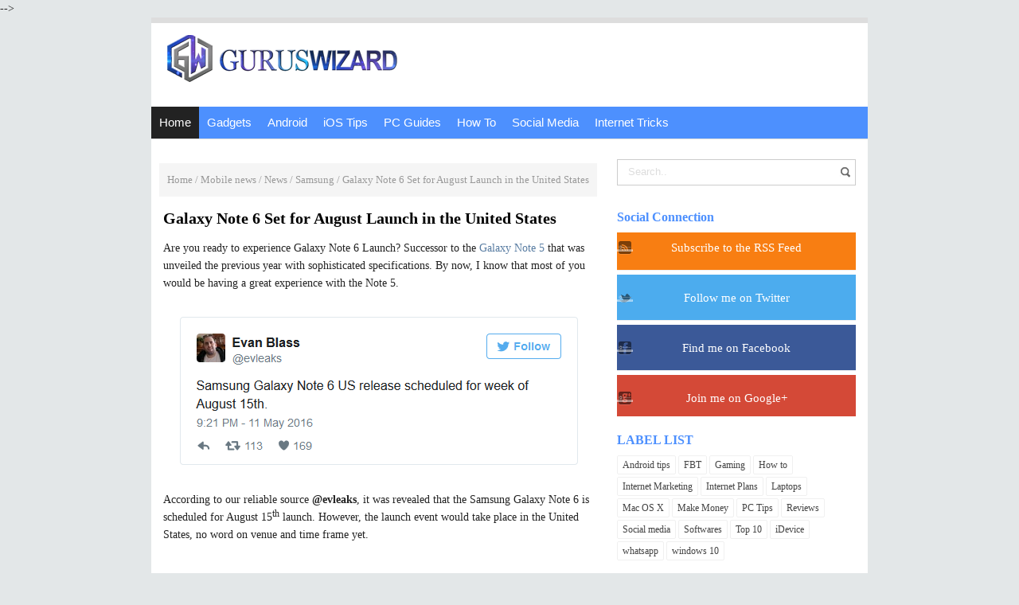

--- FILE ---
content_type: text/html; charset=UTF-8
request_url: https://www.guruswizard.com/2016/05/galaxy-note-6-set-for-august-launch-in-us.html
body_size: 22394
content:
<!DOCTYPE html>
<HTML class='ltr no-js rwd item' dir='ltr'>
 <head>  
<!-- [ Meta Tag SEO ] -->
<meta charset='utf-8'/>
<meta content='width=device-width, initial-scale=1' name='viewport'/>
<meta content='blogger' name='generator'/>
<meta content='4EA89F9CBDEBA8EE9C07574098F4C42F' name='msvalidate.01'/>
<meta content='text/html; charset=UTF-8' http-equiv='Content-Type'/>
<link href='http://www.blogger.com/openid-server.g' rel='openid.server'/>
<link href='https://www.guruswizard.com/' rel='openid.delegate'/>
<link href='https://www.guruswizard.com/2016/05/galaxy-note-6-set-for-august-launch-in-us.html' rel='canonical'/>
<title>Galaxy Note 6 Set for August Launch in the United States - The Genesis Of Tech</title>
<meta content='' name='description'/>
<script type='application/ld+json'>{ "@context": "http://schema.org", "@type": "WebSite", "url": "https://www.guruswizard.com/", "potentialAction": { "@type": "SearchAction", "target": "https://www.guruswizard.com/?q={search_term}", "query-input": "required name=search_term" } }</script>
<meta content='Galaxy Note 6 Set for August Launch in the United States, The Genesis Of Tech: Galaxy Note 6 Set for August Launch in the United States, The Genesis Of Tech' name='keywords'/>
<link href='https://www.guruswizard.com/feeds/posts/default' rel='alternate' title='The Genesis Of Tech - Atom' type='application/atom+xml'/>
<link href='https://www.guruswizard.com/feeds/posts/default?alt=rss' rel='alternate' title='The Genesis Of Tech - RSS' type='application/rss+xml'/>
<link href='http://www.blogger.com/feeds/2904139244690492067/posts/default' rel='alternate' title='The Genesis Of Tech - Atom' type='application/atom+xml'/>
<link href='https://blogger.googleusercontent.com/img/b/R29vZ2xl/AVvXsEi752w0uOdVUuiO24GodZ7AWStNKZxZMfvUD5nb6M7aeJN3gyVOZSn2naEUVTwOCerf3r5uKctqot6rWf67NbMMqXIuQJT8GxDoszNTlQQW7FKkNasXxQE8gciiR2di3P9YzzTdQV49tv9S/s72-c/galaxy+note+6+launch.PNG' rel='image_src'/>
<link href='/favicon.ico' rel='icon' type='image/x-icon'/>
<link href='https://plus.google.com/+Anyikwachinonso/posts' rel='publisher'/>
<link href='https://plus.google.com/+Anyikwachinonso/about' rel='author'/>
<link href='https://plus.google.com/+Anyikwachinonso' rel='me'/>
<meta content='xxxxx' name='google-site-verification'/>
<meta content='xxxxx' name='msvalidate.01'/>
<meta content='xxxxx' name='alexaVerifyID'/>
<meta content='Indonesia' name='geo.placename'/>
<meta content='Anyikwa Chinonso' name='Author'/>
<meta content='general' name='rating'/>
<meta content='id' name='geo.country'/>
<!-- [ Social Media Meta Tag ] -->
<meta content='The Genesis Of Tech: Galaxy Note 6 Set for August Launch in the United States' property='og:title'/>
<meta content='article' property='og:type'/>
<meta content='https://www.guruswizard.com/2016/05/galaxy-note-6-set-for-august-launch-in-us.html' property='og:url'/>
<meta content='All you need to know about How to Guide, PC tips, reviews, smartphones, Mobile Apps, blogging, social media and other related tech facts' property='og:description'/>
<meta content='The Genesis Of Tech' property='og:site_name'/>
<meta content='816770565054089' property='fb:app_id'/>
<meta content='http://www.facebook.com/guruswizardblog' property='fb:admins'/>
<meta content='en_US' property='og:locale'/>
<meta content='en_GB' property='og:locale:alternate'/>
<meta content='id_ID' property='og:locale:alternate'/>
<meta content='summary' name='twitter:card'/>
<meta content='The Genesis Of Tech: Galaxy Note 6 Set for August Launch in the United States' name='twitter:title'/>
<meta content='http://www.twitter.com/guruswizards' name='twitter:site'/>
<meta content='@guruswizards' name='twitter:creator'/>
<style id='page-skin-1' type='text/css'><!--
/*
Theme Name       : Blogger Template
Theme Update     : 15 Januari 2016
Creator Design   : Anyikwa victory
Creator URL      : www.guruswizard.com
Theme Design     : Blogger design
Design URL       : www.guruswizard.com
Thanks to        : All supported
However, to satisfy the 'attribution' clause of the license, you are required to keep the footer links intact which provides due credit to its authors. For more specific details about the license, you may visit the URL below: //creativecommons.org/licenses/by/3.0/
*/
/* CSS Reset */
html,body,div,span,applet,object,iframe,h1,h2,h3,h4,h5,h6,p,blockquote,pre,a,abbr,acronym,address,big,cite,code,del,dfn,em,img,ins,kbd,q,s,samp,small,strike,strong,sub,sup,tt,var,b,u,i,center,dl,dt,dd,ol,ul,li,fieldset,form,label,legend,table,caption,tbody,tfoot,thead,tr,th,td,article,aside,canvas,details,embed,figure,figcaption,footer,header,hgroup,menu,nav,output,ruby,section,summary,time,mark,audio,video,adnav,adheader{margin:0;padding:0;border:0;font-size:100%;font:inherit;vertical-align:baseline;}
/* CSS HTML5 */
article,aside,details,figcaption,figure,footer,header,hgroup,menu,nav,section,adnav,adheader{display:block;}body{line-height:1;display:block;}*{margin:0;padding:0;}html{display:block;}ol,ul{list-style:none;}blockquote,q{quotes:none;}blockquote:before,blockquote:after,q:before,q:after{background:transparent;}table{border-collapse:collapse;border-spacing:0;}
#wrapper{border-top: 7px solid #ddd;max-width:900px;}
#main-wrapper{float:left;width:67%;word-wrap:break-word}
#sidebar-wrapper{float:right;width:33%}
body{background:#e3e7e8;color:#222;font-family:'Roboto';font-size:14px;font-weight:400;line-height:1.6em;margin:0;padding:0;}
body#layout ul,body#layout ul li{list-style-type:none;list-style:none}
body#layout #header-wrapper {min-height:0;float:left;width:30%;}
body#layout #header-right {width:60%;float:right;}
body#layout #banner,body#layout #banner2 {background-color:#5f6868;padding:20px 0!important;margin-bottom:20px;}
body#layout #banner:before,body#layout #banner2:before{content:'Ad Slot 728x90';font-size:12px;margin-bottom:20px;padding-bottom:5px;display:inline-block;font-weight:400;font-family:sans-serif}
body#layout #banner .widget,body#layout #banner2 .widget{width:80%;margin:5px auto!important;overflow:hidden;float:none}
body#layout #banner .add_widget,body#layout #banner2 .add_widget{width:80%;margin:5px auto!important;overflow:hidden;float:none}
body#layout #footer-wrapper {width:100%;float:left}
/* CSS Layout */
*, input[type="search"] {-webkit-box-sizing:border-box;-moz-box-sizing:border-box;box-sizing:border-box;}
a,button,input:focus,input[type="button"],input[type="reset"],input[type="submit"],textarea:focus,.button{transition:all .3s;}
::selection{background-color:#ff6858;color:#fff}a{color:#4d90fe;text-decoration:none}.widget {word-wrap:break-word;}
button,html input[type=button],input[type=reset],input[type=submit]{-webkit-appearance:button;cursor:pointer}input,select,textarea{background-color:#fff;border:1px solid #f0f0f0;color:#5a5a5a;font-weight:300;padding:10px 12px;width:100%}
a:link, a:visited {color:#4d90fe;text-decoration:none;}a:hover{color:#4d90fe;}a img{border:none;border-width:0;outline:none;}
img{max-width:100%;vertical-align:middle;border:0;height:auto;}.clear{clear:both;}.navbar,.quickedit,.post-feeds,.feed-links{display:none}.section{margin:0;}
sup,sub{vertical-align:baseline;position:relative;top:-.4em;font-size:86%;}
sub{top:.4em;}small{font-size:86%;}
kbd {background:#fafafa;display:inline-block;border-radius:3px;padding:.1em .3em .2em .3em;margin:0 .2em;transition:all .3s;}
kbd:hover{background:#f8f8f8;}cite,em,i{font-style:italic;}ul,dl{margin:.2em 0em .2em 1em}ol{list-style:decimal outside}ul{list-style:disc outside}li{margin:0}dt{font-weight:bold}dd{margin:0 0 .5em 2em}
.post ul li span{position:relative;display:block;margin:0;padding:2px 5px;text-decoration:none;transition:all .3s ease-out}
ol {counter-reset:li;list-style: none;padding:0;}.post-body li {list-style-type:square;}
ol ol {margin:0 0 0 2em;}
.post ol li{position:relative;display:block;padding:2px 0;margin:.2em 0 .2em 1.5em;background:#fff;color:#666;text-decoration:none;transition:all .3s;}
.post ol li:before {content:counter(li);counter-increment:li;position:absolute;left:-2.5em;width:2em;text-align:center;}
strong,b{font-weight:bold;}
/* Form Search */
#search-box{position:relative;width:100%;margin:10px auto}#search-form{height:33px;border:1px solid #ccc;background-color:#fff;overflow:hidden}#search-text{color:#ddd;border-width:0;background:transparent}#search-box input[type="text"]{width:90%;padding:7px 0 12px 1em;outline:0}#search-button{position:absolute;top:0;right:0;height:32px;width:20px;margin-top:10px;color:#fff;text-align:center;line-height:0;border-width:0;background:url(https://blogger.googleusercontent.com/img/b/R29vZ2xl/AVvXsEijLlToWfnHQC-0JbxWWcrAI8EF7e41uxHPtLW7YpEKV3OEukk2xAQ53p4Aq-fnKBJ1bs6Wgv_2n68sAo_RkwpxD5d6kO9ggJkmbcHsBWz7en71PrRfPg_5SwwZtRxxIJkP6LbR_9AqUtjv/s160/search.png) no-repeat;cursor:pointer}
/* Subscribe Box */
#subscribe-css{position:relative;padding:20px 0;background:#222;overflow:hidden;border-top:4px solid #eee;}
.subscribe-wrapper{color:#fff;font-size:16px;line-height:normal;margin:0;text-align:center;text-transform:none;font-weight:400;width:100%}
.subscribe-form{clear:both;display:block;overflow:hidden}
form.subscribe-form{clear:both;display:block;margin:0;width:auto;overflow:hidden}
.subscribe-css-email-field{background:#333;color:#ccc;margin:10px 0;padding:15px 20px;width:35%;border:0}
.subscribe-css-email-button{background:#587CA2;color:#fff;cursor:pointer;font-weight:700;padding:14px 30px;margin-left:15px;text-transform:none;font-size:16px;border:0;border-radius:3px;transition:all .6s;max-width:120px}
.subscribe-css-email-button:hover{background:#356EAB;}
#subscribe-css p.subscribe-note{margin:16px;text-align:center;color:rgba(255,255,255,.6);font-size:180%;font-weight:400;line-height:normal;}
#subscribe-css p.subscribe-note span {position:relative;overflow:hidden;font-weight:700;transition:all .5s}
#subscribe-css p.subscribe-note span.itatu {font-weight:400;font-style:italic;color:rgba(255,255,255,.6);text-transform:lowercase}
#subscribe-css p.subscribe-note span.itatu:before,#subscribe-css p.subscribe-note span.itatu:after{display:none}
#subscribe-css p.subscribe-note span:before{content:'';position:absolute;bottom:-2px;left:0;width:0;height:3px;margin:10px 0 0;background:rgba(255,255,255,.1);transition:all .5s}
#subscribe-css:hover p.subscribe-note span:before{width:100%;}
#subscribe-css p.subscribe-note{margin:0 0 20px 0;width:100%;}
.subscribe-wrapper {width:100%;}}
.mobile .blogger-iframe-colorize {
display: block !important;
}
.blogger-iframe-colorize {
display: block !important;
}
*/
--></style>
<style type='text/css'>
/* Layout */
h1,h2,h3,h4,h5,h6{color:#000;font-weight:700;line-height:1.2;margin:0 0 10px}
h1{font-size:200%;text-align: Center;}h2{font-size:180%}h3{font-size:160%}h4{font-size:140%}h5{font-size:120%}h6{font-size:100%}
.post-body h1{font-size:200%}.post-body h2{font-size:180%}.post-body h3{font-size:160%}.post-body h4{font-size:140%}.post-body h5{font-size:120%}.post-body h6{font-size:100%}
.CSS_LIGHTBOX {z-index:999999!important;}
#navbar-iframe,#ContactForm1,#ContactForm1 br,.quickedit,#Attribution1 {display:none;visibility:hidden}
.status-msg-body, .status-msg-border,.banner2 h2,.main-nav a#pull,.unneeded-paging-control,.comment_author_flag,#emo-box,#hide-emo,.PopularPosts .widget-content .item-thumbnail,.PopularPosts .widget-content .item-snippet {display:none;}
/* Wrapper */
#nusense-wrapper{padding:0 20px;position:relative;max-width:900px;margin:0 auto;font-weight:700}
#wrapper{background:#fff;position:relative;width:100%;max-width:900px;overflow:hidden;margin:0 auto;padding:0}
#menu{max-width: 900px;height: 40px;font-size: 17px !important;background: #4d90fe;color: #FFF;margin-left:8;margin:auto;}
#menu ul.menus{background: #45a2db;height: auto;overflow: hidden;position: absolute;z-index: 99;display: none;}
#menu a{display: block;line-height: 40px;padding: 0 10px;text-decoration: none;color: #FFF;font-weight:400;}
#menu ul,#menu li{margin:0 auto;padding:0 0;list-style:none;}
#menu ul{height:40px;}
#menu li{float: left;display: inline;position: relative;font: 0.9em "Roboto",sans-serif;transition:all 0.3s ease-in-out;-o-transition:all 0.3s ease-in-out;-ms-transition:all 0.3s ease-in-out;-moz-transition:all 0.3s ease-in-out;-webkit-transition:all 0.3s ease-in-out;}
#menu input{display:none;margin:0 0;padding:0 0;width:80px;height:30px;opacity:0;cursor:pointer;}
#menu label{font: bold 30px "Open Sans",sans-serif;display: none;width: 35px;height: 40px;line-height: 40px;text-align: center;}
#menu label span{font-size:16px;position:absolute;left:35px}
#menu ul.menus li{display: block;width: 100%;font:normal 0.8em "Open Sans",sans-serif;text-transform: none;text-shadow: none;border-bottom: 1px dashed #31AFDB;}
#menu ul.menus a{color: #FFF;line-height: 35px;}
#menu li:hover{background: #222;color: #fff;-webkit-transition: all .3s ease-in-out;-moz-transition: all .3s ease-in-out;-ms-transition: all .3s ease-in-out;-o-transition: all .3s ease-in-out;transition: all .3s ease-in-out;}
#menu li:hover ul.menus{display:block}
#menu ul.menus a:hover{background: #45a2db;color: #FFF;-webkit-transition: all .1s ease-in-out;-moz-transition: all .1s ease-in-out;-ms-transition: all .1s ease-in-out;-o-transition: all .1s ease-in-out;transition: all .1s ease-in-out;}
#menu li ul {background: #222;margin: 0 0;width: 150px;height: auto;position: absolute;top: 40px;left: 0px;z-index: 10;display: none;border-bottom: 3px solid #45a2db;}
#menu li li {display:block;float:none;transition:all 0.3s ease-in-out;-o-transition:all 0.3s ease-in-out;-ms-transition:all 0.3s ease-in-out;-moz-transition:all 0.3s ease-in-out;-webkit-transition:all 0.3s ease-in-out;}
#menu li li:hover {background: #5F6C79;transition:all 0.3s ease-in-out;-o-transition:all 0.3s ease-in-out;-ms-transition:all 0.3s ease-in-out;-moz-transition:all 0.3s ease-in-out;-webkit-transition:all 0.3s ease-in-out;}
#menu li:hover > ul {display:block;transition:all 0.3s ease-in-out;-o-transition:all 0.3s ease-in-out;-ms-transition:all 0.3s ease-in-out;-moz-transition:all 0.3s ease-in-out;-webkit-transition:all 0.3s ease-in-out;}
#menu li ul ul {left:100%;top:0px;}
#menu li li > a {display: block;padding: 0 10px;margin: 0 0;line-height: 40px;text-decoration: none;color: #fff;border-bottom: 1px dotted #777;}
.menu ul li.socialright{float:right;}
/* Header Wrapper */
#Header{margin:0 15px 15px;padding:0;word-wrap:break-word;position:relative}
#header-wrap2{width:100%;max-width:900px;margin:15px auto;overflow:hidden;word-wrap:break-word}
#header-wrapper{margin:0 auto;padding:0;position:relative}
#Header1{padding:0;width:100%;margin:0 0 15px 0}
#header-wrapper h1.title,#header-wrapper h2.title{font-weight:700;color:#222;margin:0 auto;text-align:center;padding:7px 0 5px;font-size:220%;line-height:1.2em}
#header-wrapper h1.title a,#header-wrapper h2.title a {color:#222;}
#header-wrapper h1.title a:hover,#header-wrapper h2.title a:hover {color:#587CA2;}
#header-wrap2 .description{margin:auto;text-align:center;color:#666;font-weight:normal;letter-spacing:.8px}
.header img,.header-right img {display:block;}
.header-right img {max-height:90px;}
.header-right{padding:0;overflow:hidden;margin:0;width:100%;max-width:728px}
/* Content Wrapper */
#content-wrapper{background:#fff;margin:0 auto;overflow:hidden;padding:0;border-bottom:1px solid #d9e4e6;}
#main-wrapper{width:100%;max-width:570px;float:left;padding:30px 10px;margin:0 auto;word-wrap:break-word;overflow:hidden}
.main .widget {margin:0;padding:0;}
.date-header {display: none !important;}
.post{line-height:1.625;padding:5px}
.post-body {margin:0;line-height:1.6em;}
.post-body img, .post-body video, .post-body object {max-width:100%;height:auto;}
.separator a{margin-left:0px!important;margin-right:0px!important;}
.post blockquote{position:relative;padding:15px;margin:5px 0;border:1px solid rgba(0,0,0,0.1);font-weight:400;background:#f9f9f9}
.post table{width:100%;text-align:left}
.post tr{width:100%}
.post th{background:#fafafa;padding:10px;border:1px solid #e3e3e3}
.post td{background:#fff;border:1px solid #e3e3e3;padding:10px}
.post-timestamp {margin-left:3px;}
.post-footer {line-height: 1.6em;}
/*Post Info*/
.post-info{color:#919aa0;margin:0 0 24px;padding:20px 0 0 0;font-size:14px;margin-bottom:0;border-top:1px solid #e3e3e3;}
.comment-info {position:relative;}
.comment-info:before{content:"-";margin:0 3px}
.post-info i {font-size:90%;}
.post .label-info{display:inline-block;clear:both}
.label-info a{position:relative;background:#bcbdc7;color:#fff;text-decoration:none;padding:2px 4px;font-size:70%;transition:all .3s ease-in-out}
.label-info:hover a{background:#9899a2;opacity:1;visibility:visible;}
.post-info a {color:#919aa0;}
.post-info a:hover {color:#587CA2;}
.breadcrumbs{background-color: #F5F5F5;text-align: Center;padding:10px 5px;color:#999;white-space:nowrap;overflow:hidden;text-overflow:ellipsis;font-size:13px}
.breadcrumbs a {color:#999;}
.breadcrumbs a:hover{color:#4d90fe;text-decoration:underline;}
/* Sidebar Wrapper */
#sidebar-wrapper{float:right;width:100%;max-width:300px;word-wrap:break-word;overflow:hidden;margin:15px;list-style:none}
.sidebar h2,.sidebar h3,.sidebar h4,.sidebar-two h2,.sidebar-two h3,.sidebar-two h4{position:relative;overflow:hidden;color:#4d90fe;font-size:16px;margin:0;padding:10px 0;}
.widget-content {margin:0;overflow:hidden;}
#sidebar-wrapper .widget-content,#sidebar-two .widget-content{overflow:hidden;background:#fff;display:block;position:relative}
.sidebar,.sidebar-two{font-size:15px}
.sidebar ul,.sidebar-two ul{padding:0;margin:0;}
.sidebar ul li,.sidebar-two ul li{border-bottom:1px solid #f0f0f0;margin-bottom:5px;padding-bottom:5px}
.sidebar ul li:last-child,.sidebar-two ul li:last-child {border-bottom:0;}
.sidebar .widget{margin:0 0 10px 0;}
.BlogArchive #ArchiveList ul li {list-style:none;text-indent:0!important;}
/* Popular Post */
#PopularPosts1 ul{margin-top:-10px;}
.PopularPosts ul{background:#fff;list-style:none;margin:0;padding:0;overflow:hidden;border-radius:0 0 5px 5px;border-top:none}
.PopularPosts li,.PopularPosts li a{margin:0;padding:0;list-style:none;border:none;background:none;outline:none}
.PopularPosts ul{margin:0;list-style:none;}
.PopularPosts .widget-content ul li{background-color:#fff;margin:0;padding:5px 0;position:relative;border-bottom:1px solid #f5f5f5;transition:all .3s}
.PopularPosts .widget-content ul li:first-child{border-top:none}
.PopularPosts .widget-content ul li:last-child{border-bottom:none}
.PopularPosts .widget-content ul li a:hover{color:#4d90fe!important}
.PopularPosts .widget-content ul li .item-title a,.PopularPosts .widget-content ul li a{color:#444;font-size:85%;font-weight:700;transition:all .3s}
.PopularPosts .widget-content ul li:hover a,.PopularPosts .widget-content ul li a:hover{color:#4d90fe}
.PopularPosts .widget-content .item-title{padding:0}
/* Label */
.label-size-1,.label-size-2,.label-size-3,.label-size-4,.label-size-5 {font-size:100%;opacity:1}
.cloud-label-widget-content{text-align:left;padding:0;}
.label-count {white-space:nowrap;display:inline-block;}
.label-size{position:relative;display:block;float:left;margin:0 3px 3px 0;font-size:12px;border-radius:2px;border:1px solid #f0f0f0;transition:all .3s}
.label-size:hover{background:#fafafa}
.label-size a{padding:3px 6px;color:#444}
.label-size a:hover{color:#888}
.label-count{background:#e6e6e6;padding:3px 6px;text-align:center;}
.label-size:hover .label-count{background:#e75040;color:#fff;border-color:transparent;}
.list-label-widget-content ul li{float:left;width:45%;list-style-type:none;margin-right:10px;font-size:90%;}
.list-label-widget-content ul li:hover a{color:#587CA2;}
.list-label-widget-content ul li span{float:right;font-size:80%;padding:2px 6px;background:#f5f5f5;border-radius:2px}
.list-label-widget-content ul li:hover span{background:#587CA2;color:#fff;}
/* Blog pager */
#blog-pager{text-align:center;padding:0;}
#blog-pager .home-link{display:inline-block;}
#blog-pager a{background:#222;display:block;margin:15px 0 20px;padding:0 12px;line-height:25px;color:#fff;font-weight:400;z-index:999;border-radius:2px}
#blog-pager a:hover{text-decoration:none;color:#fff;background:#d85c58}
#blog-pager a.blog-pager-older-link{float:right;padding:0 12px}
#blog-pager a.blog-pager-newer-link{float:left}
/* Footer Wrapper */
#footer-wrapper{background:#4d90fe;color:#fff;line-height:1;padding:0 0 30px 0;text-align:center}
#footer{margin:0 auto;max-width:900px}
#footer a {color:#fff;text-decoration:none;}
#footer a:hover {color:#fff;}
#footer .footer-nav {background:rgba(255,255,255,.1);}
#footer .footer-nav ul{background-color: #4d90fe;max-width:100%;margin:0 auto;padding:15px;text-align:center}
#footer .footer-nav li{display:inline;text-align:center;list-style:none;margin:0;padding:6px 8px;border-radius:4px;transition:all .3s}
#footer .footer-nav li a{position:relative;color:#fff;text-transform:capitalize;font-weight:400;padding:0;margin:0}
/* CSS Ad Slot Wrapper */
.banner,.banner2 {border-bottom: 1px solid #ddd;margin:0 auto;text-align:center;overflow:hidden;}
.banner2 .widget {padding 0;}
.banner2 .widget-content{margin:15px}
.banner .widget,.banner2 .widget {width:100%;max-width:100%;margin:0 auto;background:transparent;text-align:center;overflow:hidden;padding-bottom:15px;}
.banner img, .banner iframe,.banner2 img, .banner2 iframe{padding-top:15px;display:block;margin:0 auto;text-align:center;}
.kotak_iklan {text-align:center;margin:0 auto;transition:all 1s ease-out;}
.kotak_iklan .sidebar .widget-content,.kotak_iklan .sidebar-two .widget-content{padding:0;border:0;}
.kotak_iklan .sidebar .widget {margin-bottom:0;padding:0;}
.kotak_iklan img {background:#fff;text-align:center;margin:0 auto;padding:4px;border:1px solid transparent!important;transition:all 0.6s ease-out;}
.kotak_iklan  img:hover {background:#fdfdfd;border:1px solid #e6e6e6;}
.kotak_iklan2 {text-align:center;margin:0 auto;transition:all 1s ease-out;}
.kotak_iklan2 .sidebar .widget-content,.kotak_iklan2 .sidebar-two .widget-content{padding:0;background:#f2f6f7;box-shadow:0 1px 2px 0 rgba(0,0,0,0.1);border:0;}
.kotak_iklan2 .sidebar .widget,.kotak_iklan2 .sidebar-two .widget {margin-bottom:0;padding:0;}
.kotak_iklan2  img {text-align:center;transition:all 1s ease-out;}
.kotak_iklan2  img:hover {transition:all .5s ease-out;}
#HTML1 .widget-content,#HTML2 .widget-content {padding:0;margin:auto;text-align:center;}
/* Responsive */
@media screen and (max-width:1024px){
#Header {padding:15px 0;}}
@media screen and (max-width:960px){
body{}
#wrapper,#content-wraper{width:100%;padding:0}
#header-wrap{background:transparent;border:0;}
.main-nav {display:block;width:100%;padding:0}
.main-nav ul {text-align:center;}
.main-nav ul {display:none;height:auto;}
.main-nav a#pull{background-color:transparent;color:#fff;display:inline-block;font-size:14px;font-weight:700;padding:5px 20px;position:relative;text-align:left;text-transform:uppercase;width:100%;line-height:40px}
.main-nav a#pull:after {content:"\f0c9";font-family:FontAwesome;font-style:normal;font-weight:normal;text-decoration:none;font-size:26px;color:#fff;
display:inline-block;position:absolute;right:20px;line-height:40px;}
.main-nav li {display:block;width:100%;text-align:left;line-height:30px;height:30px;}
.main-nav li a {background:transparent;color:#bfc6cd;padding:5px 10px;display:block;border-radius:0;margin-left:0;}
.main-nav li a:hover, nav a:active {background:#626f7c;box-shadow:none;border:none;color:#fff!important;}
main-nav ul li a:active, .main-nav ul li.highlight a {background:#626f7c;box-shadow:none;color:#fff;text-decoration:none;}
.main-nav ul li a:hover:active, .main-nav ul li.highlight a:hover {box-shadow:none;color:#fff;text-decoration:none;}
.main-nav ul li.socialright{display:none;}
#header-wrapper h1.title, #header-wrapper h2.title {margin:0;}
#header-wrapper{width:100%;float:none;margin:0 auto 25px auto}
#header-wrap2 {padding:0;}
#Header1 {float:none;padding:0;max-width:100%;margin:auto;text-align:center;}
.descriptionwrapper {visibility:visible;width:initial;height:initial;color:#bfc6cd;}
.header-right {float:none;margin:auto;}
.widget{margin:0 0 15px;clear:both}
#main-wrapper{width:100%;max-width:100%;float:none;border:0;padding:15px;border-bottom:1px solid #f0f0f0}
#sidebar-wrapper{width:100%;max-width:100%;float:right;margin:0;padding:15px}
.sidebar,.sidebar-two,.sidebar-two:first-child {margin:10px 0;}
#footer .footer-nav li {line-height:normal;}}
@media screen and (max-width:768px){
.banner {margin:15px;}}
@media screen and (max-width:384px){
body{padding:0}
@media screen and (max-width: 800px){
#menu{position:relative}
#menu ul{background:#45a2db;position:absolute;top:100%;left:0;z-index:3;height:auto;display:none}
#menu ul.menus{width:100%;position:static;padding-left:20px}
#menu li{display:block;float:none;width:auto; font:normal 0.8em "Open Sans",sans-serif;}
#menu input,#menu label{position:absolute;top:0;left:0;display:block}
#menu input{z-index:4}
#menu input:checked + label{color:white}
#menu input:checked ~ ul{display:block}
}
#header-wrap,#header-wrapper{padding:0}
.post-info{display:none;}}
</style>
<style type='text/css'>
/* CSS Comments */
#comments{background:#fff;clear:both;margin:15px auto 0;padding:15px;position:relative;}
#comments h3{display:block;padding:10px 15px;font-size:14px;position:absolute;left:0;top:0;color:#222;font-weight:700;width:100%;text-transform:uppercase}
#comments h3:before{font-family:fontawesome;content:"\f086";display:inline-block;margin-right:10px;font-size:120%;left:0;top:0;font-weight:normal}
.comment_avatar_wrap{border-radius:10%;width:46px;height:46px;border:none;background:none;text-align:center;padding:0;overflow:hidden;}
#comments .comment_avatar,#comments .comment_admin .comment_avatar {border-radius:10%;width:46px;height:46px;max-width:46px;max-height:46px;background:rgba(0,0,0,0.05);text-align:center;position:absolute;top:0;left:0;overflow:hidden;}
#comments .comment_avatar img {border-radius:10%;width:46px;height:46px;max-width:46px;max-height: 46px;background:url(https://blogger.googleusercontent.com/img/b/R29vZ2xl/AVvXsEh38xq6SJAFlKh-HrHg371TlcAgaVRTAHUYbSjNRDKs7lLUXz6UPIcEPstxWo8gcmPQ4J89t6ZNwgQwRqJDbPF5DNthxXyGC6RAaQLmbJDdZW9t-4YvSj4nL945M0PhiJVvmB00CWbp78Eu/s1600/avatwisted.png) no-repeat;overflow:hidden;}
.comment_avatar img{border-radius:10%;width:46px;height:46px;background:url(https://blogger.googleusercontent.com/img/b/R29vZ2xl/AVvXsEh38xq6SJAFlKh-HrHg371TlcAgaVRTAHUYbSjNRDKs7lLUXz6UPIcEPstxWo8gcmPQ4J89t6ZNwgQwRqJDbPF5DNthxXyGC6RAaQLmbJDdZW9t-4YvSj4nL945M0PhiJVvmB00CWbp78Eu/s1600/avatwisted.png) no-repeat;overflow:hidden;}
.comment_name a{font-weight:700;font-size:15px;padding:5px 0;color:#666;text-decoration:none}
.comment_child .comment_name a{color:#666;}
.comment_child .comment_name a:hover {color:#cf4d35;}
.comment_admin .comment_name,.comment_name{padding:0 15px 0 55px;left:5px;top:10px;display:inline;font-weight:700;font-size:16px;text-decoration:none;position:absolute}
.comment_admin .comment_date{left:10px;font-weight:700;font-size:11px;}
.comment_name:hover,.comment_name a:hover,.comment_admin .comment_name a:hover,.comment_admin .comment_name:hover{color:#cf4d35;}
.comment_service{position:absolute;top:15px;right:0;}
.item-control {display:inline-block;}
#comment_block{margin:45px 0 0 0}
.comment_date a{font-size:11px;font-weight:400;text-transform:none;text-decoration:initial;
color:#666!important;text-align:center;padding:1px 6px;opacity:0.9;transition:all .3s ease-out;}
.comment_date a:hover{color:#cf4d35!important;}
.comment-delete{font-size:11px;color:#666!important;opacity:0.9;}
.comment-delete:hover{color:#cf4d35!important;}
.comment_body{margin:20px 0;padding:0;position:relative;}
.comment_body p{line-height:1.6em;color:#222;font-size:14px;word-wrap:break-word;background:rgba(255,255,255,0.9);padding:15px;position:relative;margin:15px 0 5px 0;border-radius:4px;border:1px solid rgba(0,0,0,0.1);transition:all .3s ease-out}
.comment_body p:before, .comment_body p:after {bottom:100%;left:5%;border:solid transparent;content:" ";height:0;width:0;position:absolute;pointer-events:none;}
.comment_body p:after {border-color:rgba(255,255,255,0);border-bottom-color:rgba(255,255,255,0.9);border-width:8px;margin-left:-8px;}
.comment_body p:before {border-color:rgba(255,225,255,0);border-bottom-color:rgba(0,0,0,0.05);border-width:9px;margin-left:-9px;transition:all .3s ease-out;}
.comment_child .comment_body p{color:#666;}
.comment_body p img{vertical-align:middle;margin:0 5px;}
.comment_inner{padding-bottom:5px;margin:5px 0}
.comment_child .comment_wrap{padding-left:7%}
.comment_child .comment_body{margin-top:-15px;}
#comments .comment_reply {background:#aaa;color:#fff;text-align:center;font-size:11px;margin:0;padding:3px 6px 4px 6px;border-radius:2px;}
#comments .comment_reply:hover{background:#587CA2;color:#fff;}
.comment-form{width:100%;max-width:100%;margin-bottom:10px;padding:0;}
.comment_form a{text-decoration:none;text-transform:uppercase;font-weight:700;font-size:15px;color:#666}
#comment-editor{width:103%!important;background:url('//4.bp.blogspot.com/-jSUS8v5kwpQ/U8Z_6Ufr-PI/AAAAAAAAEYY/o4cQPKvt8vQ/s1600/loading.gif') no-repeat 50% 25%;position:relative;margin-left:-8px;margin-top:-15px}
.comment-form p{position:relative;background:#ddd;font-size:14px;line-height:1.5em;margin-bottom:10px;padding:15px;border-radius:4px}
.comment-form p:after, .comment-form p:before {top:100%;left:8%;border:solid transparent;content:" ";height:0;width:0;position:absolute;pointer-events:none;}
.comment-form p:after {border-color:rgba(68,68,68,0);border-top-color:#fff;border-width:9px;margin-left:-9px;}
.comment-form p:before {border-color:rgba(221,221,221,0);border-top-color:#fff;border-width:10px;margin-left:-10px;transition:all .3s ease-out;}
.comment_reply_form{padding:0 0 0 7%}
.comment_reply_form .comment-form{width:100%}
.comment_emo_list .item{float:left;text-align:center;height:40px;width:41px;margin:0 0 10px;}
.comment_emo_list span{display:block;font-weight:400;font-size:11px;letter-spacing:1px;color:#666}
.comment_youtube{max-width:100%!important;width:400px;height:225px;display:block;margin:auto}
.comment_img{max-width:100%!important}
#respond{overflow:hidden;padding-left:10px;clear:both}
.comment_admin .comment_author_flag{font-family:FontAwesome;display:inline-block;font-size:15px;font-weight:400;color:#7fa8f0;text-align:center;line-height:normal;margin-left:5px}
.spammer-detected{font-size:14px!important;color:#fff!important;background:#5cb0d8!important;margin:25px;
display:inline-block;padding:10px 15px!important;}
.deleted-comment{display:inline-block;color:#999;word-wrap:break-word;background:#fdfdfd;margin-top:20px;padding:10px;font-size:13px;border-radius:3px;opacity:1;}
iframe{border:none;overflow:hidden}
.paging-control-container{text-align:center;margin:0 0 0 25%;}
.paging-control-container a{text-align:center;margin:0 auto;background:#666;padding:5px 10px;
color:#fff;transition:all .3s ease-out}
.paging-control-container a:hover{background:#e6ae48;color:#fff;}
.comment_header {padding:0;}
.comment_child .comment_header {padding:0;}
.small-button1 a {font-family:fontawesome;font-size:20px;cursor:pointer;font-weight:400;margin:0;text-decoration:none;text-transform:none;text-shadow:none;display:inline-block;color:#10cfbd;padding:0;cursor:pointer;transition: all 0.3s ease-out;}
.small-button1:hover a{color:#444;}
span.small-button1 {text-align:center;}
img.comment_emo {width:16px;height:16px;}
</style>
<style type='text/css'>
/* Post Wrapper */
.post-body img{background:#fafafa;height:auto;max-width:100%;border:0;margin-bottom:2.0px;opacity:1;transition:all .6s ease;}
.post-body img:hover {opacity:0.95;}
.post-body img.lock{-webkit-touch-callout:none;-webkit-user-select:none;-khtml-user-select:none;-moz-user-select:none;-ms-user-select:none;user-select:none;pointer-events:none;}
.post-body a.img,.post-body .separator a {margin-left:0!important;margin-right:0!important;}
.post-body a:link {color:#587CA2;}
h2.post-title.entry-title{padding-top: 10px;font-size:20px;margin:0 0 15px;position:relative}
pre,kbd,blockquote{-webkit-user-select:text;-khtml-user-select:text;-moz-user-select:text;-ms-user-select:text;user-select:text;}
.rateoff{visibility:hidden;opacity:0;width:0;height:0;pointer-events:none;overflow:hidden;}
.post-info{padding:15px 0 10px 0;margin:auto;text-align:center}
/* CSS Related Posts */
#related-post {margin:0 auto;padding:0;}
#related-post h4{position:relative;overflow:hidden;margin:10px 0 20px 0;font-size:120%;font-weight:700}
#related-post h4:after{position:absolute;top:51%;overflow:hidden;width:78.3%;height:1px;content:'\a0';background-color:#ccc}
#related-post h4 span{position:relative;display:inline-block;margin:0 10px 0 0}
.relhead {font-size:100%;font-weight:normal;line-height:150%;overflow:hidden;padding:10px 0;}
#related-summary .news-text {display:none;}
ul#related-summary{margin:0 auto;padding:0;list-style:none;word-wrap:break-word}
ul#related-summary li{position:relative;float:left;list-style:none outside none;padding:0;overflow:hidden;margin:0 4px;width:100%;max-width:165px;height:160px;transition:opacity .2s ease}
ul#related-summary li a {display:block;}
ul#related-summary li img{background-color:#fafafa;display:block;width:100%;height:auto;max-width:100%;max-height:100px;vertical-align:middle;overflow:hidden;margin:0 0 10px;transition:all 1s ease-out}
ul#related-summary li:hover img {opacity:0.96;}
ul#related-summary li a.relinkjdulx{background-image:none;color:#444;display:block;font-size:13px;font-weight:700;line-height:normal;overflow:hidden;padding:0;text-align:left;text-transform:none}
ul#related-summary li a.relinkjdulx:hover{color:#f8695f;}
/* Share Button */
.sharede,.sharebrow{position:relative;display:block;font-size:0;margin:auto;text-align:center}
.sharebrow{display:block;text-align:center;margin:30px 0 0 0}
.sharebrow a.fb,.sharebrow a.gp,.sharebrow a.tw,.sharebrow span.pl{text-decoration:none!important;display:inline-block;margin:0 .5px;font-weight:400;font-size:12px;color:#fff;text-shadow:none;padding:4px 10px;opacity:1;transition:all .3s}
.sharebrow a.gp {background:#f20000;}
.sharebrow a.fb {background:#516ca4;}
.sharebrow a.tw {background:#00baff;}
.sharebrow span.pl {background:#ff6600;}
.fbtea,.gotea,.plustea,.twtea{font-size:13px!important;vertical-align:middle}
.sharebrow a.fb:hover,.sharebrow a.gp:hover,.sharebrow a.tw:hover,.sharebrow span.pl:hover{color:#fff;opacity:.9}
.sharebrow a.fb:active,.sharebrow a.gp:active,.sharebrow a.tw:active,.sharebrow span.pl:active{box-shadow:inset 0 1px 0 rgba(0,0,0,.16)}
span.pl{color:green;cursor:pointer}
#share-menu{display:none}
.dropdown-menu{position:absolute;bottom:100%;right:15%;z-index:99;float:left;min-width:100px;padding:5px 10px;margin:0;font-size:13px;text-align:left;list-style:none;background-color:#fff;-webkit-background-clip:padding-box;background-clip:padding-box;border:1px solid #ddd;border-radius:3px;}
.dropdown-menu li{list-style:none!important;margin:0!important;padding-left:0!important;line-height:1.8em!important}
.dropdown-menu li a{color:#333!important;font-weight:400;display:block}
.dropdown-menu li a:hover{color:#e8554e!important}
ul#share-menu{margin:10px 0;padding:5px 15px}
/* CSS Shortcodes */
.button{list-style:none;text-align:center;border:0;margin:10px 0;clear:both;text-decoration:none}
.button ul {margin:0;padding:0}
.button li{display:inline;margin:0 3px;padding:0;list-style:none}
.button li a.demo,.button li a.download{padding:10px 12px;color:#fff;font-weight:400;font-size:13px;text-align:center;letter-spacing:.5px;border-radius:3px;transition:background-color .2s ease-out}
.button li a.demo {background-color:#587CA2;}
.button li a.download {background-color:#5faae3;}
.button li a.demo:hover {background-color:#e75040;color:#fff}
.button li a.download:hover {background-color:#4e99d2;color:#fff;}
.first-letter{float:left;color:#587CA2;font-size:75px;line-height:60px;padding-top:4px;padding-right:8px;padding-left:3px;font-family:Georgia}
/* CSS Code */
pre{background:#443e50;white-space:pre;word-wrap:break-word;overflow:auto}pre.code{margin:20px 0;border-radius:4px;position:relative}
/* CSS Item Responsive */
@media only screen and (max-width:640px){
#Header {padding:0;}
ul#related-summary li {float:left;list-style:none;overflow:hidden;width:100%;border-bottom:1px solid #e6e6e6;padding:10px 0;max-width:100%;height:auto;}
ul#related-summary li:last-child{border-bottom:none;}
ul#related-summary li img{max-width:72px;float:left;margin:0 10px 0 0;}
ul#related-summary li a.relinkjdulx {display:block;font-size:14px;font-weight:700;line-height:normal;overflow:hidden;padding:10px 10px 10px 0;}}
@media screen and (max-width:384px){
ul#related-summary li img{display:none}}
@media only screen and (max-width:320px){
h3.post-title:before,h1.post-title:before,h3.post-title:after,h1.post-title:after,h3.post-title:after,h1.post-title:after {visibility:hidden;}
#comments .comment_avatar {width:20px;height:20px;max-width:20px;max-height:20px;background:#fcfcfc;padding:0;text-align:center;position:absolute;top:5px;right:5px;opacity:1;}
#comments .comment_admin .comment_avatar{width:20px;height:20px;max-width:20px;max-height:20px;padding:4px 4px 19px;text-align:center;position:absolute;top:0;right:0;opacity:1;}
#comments .comment_avatar img {width:20px;height:20px;max-width:20px;max-height: 20px;background:#fdfdfd;}
.comment_avatar img{width:20px;height:20px;background:#fdfdfd;}}
</style>
<script type='text/javascript'>
//<![CDATA[
//CSS Ready
function loadCSS(e, t, n) { "use strict"; var i = window.document.createElement("link"); var o = t || window.document.getElementsByTagName("script")[0]; i.rel = "stylesheet"; i.href = e; i.media = "only x"; o.parentNode.insertBefore(i, o); setTimeout(function () { i.media = n || "all" }) }
loadCSS("http://fonts.googleapis.com/css?family=Roboto:400,400italic,700");loadCSS("https://maxcdn.bootstrapcdn.com/font-awesome/4.4.0/css/font-awesome.min.css");
//]]>
</script>
<script>jQuery(document).ready(function(){
  jQuery("[href$='css_bundle.css']").remove();
});</script>
<script type='text/javascript'>
var thumbnail_mode = "float" ;
summary_noimg = 0;
summary_img = 0;
</script>
</head><!--<head>
<link href='https://www.blogger.com/static/v1/widgets/2944754296-widget_css_bundle.css' rel='stylesheet' type='text/css'/>
<link href='https://www.blogger.com/dyn-css/authorization.css?targetBlogID=2904139244690492067&amp;zx=9ff702fc-f97e-4aa1-8d5a-bd03db1727e7' media='none' onload='if(media!=&#39;all&#39;)media=&#39;all&#39;' rel='stylesheet'/><noscript><link href='https://www.blogger.com/dyn-css/authorization.css?targetBlogID=2904139244690492067&amp;zx=9ff702fc-f97e-4aa1-8d5a-bd03db1727e7' rel='stylesheet'/></noscript>
<meta name='google-adsense-platform-account' content='ca-host-pub-1556223355139109'/>
<meta name='google-adsense-platform-domain' content='blogspot.com'/>

<!-- data-ad-client=ca-pub-7070682020921655 -->

</head>-->   
<!-- <body><div></div> -->
<body class='loading'>
<div class='ltr' id='wrapper'>
<div class='nusense-wrapper clearfix'>
</div>
<div class='clear'></div>
<header id='Header' itemscope='itemscope' itemtype='http://schema.org/WPHeader'>
<div id='header-wrap2'>
<div class='section' id='header-wrapper'><div class='widget Header' data-version='1' id='Header1'>
<div id='header-inner'>
<a href='https://www.guruswizard.com/' style='display: block'>
<img alt='The Genesis Of Tech' height='60px; ' id='Header1_headerimg' src='https://blogger.googleusercontent.com/img/b/R29vZ2xl/AVvXsEg59Jdfng_QP-8Q3CAvhSv1k0fX7Qc05rBuTi6PsZtdic1KlE6jeZnZKSdmz8mP8ed7BvcpG19Iu9WRPcHzxfdMC50t5dTtBHLi3IYTpMGKD9iHcsO4h1UjmEUV9rQBhyKnouY48lm9zvmT/s1600/GWlogo%25282%2529.png' style='display: block' width='300px; '/>
</a>
</div>
</div></div>
<div class='header-right section no-items section' id='header-right'></div>
</div>
</header>
<nav id='menu' itemscope='itemscope' itemtype='http://schema.org/SiteNavigationElement'>
<input type='checkbox'/>
<label>&#8801;<span>Menu</span></label>
<ul>
<li><a href='/' rel='nofollow' style='background:#222' title='Home'>Home</a></li>
<li><a href='http://www.guruswizard.com/search/label/Reviews' rel='nofollow' title='gadget'>Gadgets</a></li>
<li><a href='http://www.guruswizard.com/search/label/Android%20tips' rel='nofollow' title='android'>Android</a></li><li><a href='http://www.guruswizard.com/search/label/iDevice' rel='nofollow' title='idevice'>iOS Tips</a></li><li><a href='http://www.guruswizard.com/search/label/PC%20Tips' rel='nofollow' title='computer'>PC Guides</a></li><li><a href='http://www.guruswizard.com/search/label/How%20to' rel='nofollow' title='howto'>How To</a></li><li><a href='http://www.guruswizard.com/search/label/Social%20media' rel='nofollow' title='social'>Social Media</a></li><li><a href='http://www.guruswizard.com/search/label/FBT' rel='nofollow' title='fbt'>Internet Tricks</a></li>
</ul>
</nav>
<div class='clear'></div>
<div id='content-wrapper' itemscope='itemscope' itemtype='http://schema.org/Blog' role='main'>
<div class='banner section no-items section' id='banner'></div>
<div class='clear'></div>
<div id='main-wrapper'>
<div class='main section' id='main'><div class='widget Blog' data-version='1' id='Blog1'>
<div class='breadcrumbs'>
<span itemscope='' itemtype='http://data-vocabulary.org/Breadcrumb'><a href='https://www.guruswizard.com/' itemprop='url' title='Home'><span itemprop='title'>Home</span></a></span>

/ <span itemscope='' itemtype='http://data-vocabulary.org/Breadcrumb'><a href='https://www.guruswizard.com/search/label/Mobile%20news?&amp;max-results=7' itemprop='url' title='Mobile news'><span itemprop='title'>Mobile news</span></a></span>

/ <span itemscope='' itemtype='http://data-vocabulary.org/Breadcrumb'><a href='https://www.guruswizard.com/search/label/News?&amp;max-results=7' itemprop='url' title='News'><span itemprop='title'>News</span></a></span>

/ <span itemscope='' itemtype='http://data-vocabulary.org/Breadcrumb'><a href='https://www.guruswizard.com/search/label/Samsung?&amp;max-results=7' itemprop='url' title='Samsung'><span itemprop='title'>Samsung</span></a></span>

/ <span>Galaxy Note 6 Set for August Launch in the United States</span>
</div>
<div class='blog-posts hfeed'>
<!--Can't find substitution for tag [defaultAdStart]-->

          <div class="date-outer">
        

          <div class="date-posts">
        
<div class='post-outer'>
<article class='post hentry' itemscope='itemscope' itemtype='http://schema.org/BlogPosting'>
<div itemType='https://schema.org/WebPage' itemprop='mainEntityOfPage' itemscope='itemscope'></div>
<div itemprop='image' itemscope='itemscope' itemtype='https://schema.org/ImageObject'>
<meta content='https://blogger.googleusercontent.com/img/b/R29vZ2xl/AVvXsEi752w0uOdVUuiO24GodZ7AWStNKZxZMfvUD5nb6M7aeJN3gyVOZSn2naEUVTwOCerf3r5uKctqot6rWf67NbMMqXIuQJT8GxDoszNTlQQW7FKkNasXxQE8gciiR2di3P9YzzTdQV49tv9S/s1600/galaxy+note+6+launch.PNG' itemprop='url'/>
<meta content='600' itemprop='width'/>
<meta content='300' itemprop='height'/>
</div>
<div itemprop='publisher' itemscope='itemscope' itemtype='https://schema.org/Organization'>
<div itemprop='logo' itemscope='itemscope' itemtype='https://schema.org/ImageObject'>
<meta content='http://bisnis-demo.blogspot.co.id/' itemprop='url'/>
<meta content='300' itemprop='width'/>
<meta content='300' itemprop='height'/>
</div>
<meta content='The Genesis Of Tech' itemprop='name'/>
</div>
<h2 class='post-title entry-title' itemprop='name'>
Galaxy Note 6 Set for August Launch in the United States
</h2>
<div class='post-body entry-content' id='post-body-8907588330467604137'>
<div itemprop='description articleBody'>
<div id='adsmiddle18907588330467604137'></div>
<div style='clear:both; margin:10px 0'>
</div>
<div id='adsmiddle28907588330467604137'>
<div dir="ltr" style="text-align: left;" trbidi="on">
Are you ready to experience Galaxy Note 6 Launch? Successor to the <a href="http://www.guruswizard.com/2015/02/samsung-galaxy-note-5-specs-news-rumors.html" target="_blank">Galaxy Note 5</a> that was unveiled the previous year with sophisticated specifications. By now, I know that most of you would be having a great experience with the Note 5.<br />
<br />
<div class="separator" style="clear: both; text-align: center;">
<a href="https://blogger.googleusercontent.com/img/b/R29vZ2xl/AVvXsEi752w0uOdVUuiO24GodZ7AWStNKZxZMfvUD5nb6M7aeJN3gyVOZSn2naEUVTwOCerf3r5uKctqot6rWf67NbMMqXIuQJT8GxDoszNTlQQW7FKkNasXxQE8gciiR2di3P9YzzTdQV49tv9S/s1600/galaxy+note+6+launch.PNG" imageanchor="1" style="margin-left: 1em; margin-right: 1em;"><img border="0" src="https://blogger.googleusercontent.com/img/b/R29vZ2xl/AVvXsEi752w0uOdVUuiO24GodZ7AWStNKZxZMfvUD5nb6M7aeJN3gyVOZSn2naEUVTwOCerf3r5uKctqot6rWf67NbMMqXIuQJT8GxDoszNTlQQW7FKkNasXxQE8gciiR2di3P9YzzTdQV49tv9S/s1600/galaxy+note+6+launch.PNG" /></a></div>
<br />
<div class="MsoNormal">
According to our reliable source <b>@evleaks</b>, it was revealed that the Samsung Galaxy Note 6 is scheduled for August 15<sup>th</sup> launch. However, the launch event would take place in the United States, no word on venue and time frame yet.<br />
<a name="more"></a></div>
<div class="MsoNormal">
<!-- adsense --><br />
<br />
Specs-wise, the <b>Galaxy Note 6 </b>is said to sport a 5.8-inch QHD display, powered by a Snapdragon 823 SoC chipset which is coupled with a 6GB or 8GB RAM size. <span style="mso-spacerun: yes;">&nbsp;</span>It&#8217;s already clear to us that the Lite version of the smartphone would feature a 4GB RAM component with a Snapdragon 820 chipset.</div>
<div class="MsoNormal">
<br />
That&#8217;s all the information we could gather for now about the Galaxy Note 6. Stay tuned as I keep you guys updated if any other information about the smartphone is leaked.</div>
</div>
</div>
<script type='text/javascript'>
var obj0=document.getElementById("adsmiddle18907588330467604137");
var obj1=document.getElementById("adsmiddle28907588330467604137");
var s=obj1.innerHTML;
var r=s.search(/\x3C!-- adsense --\x3E/igm);
if(r>0) {obj0.innerHTML=s.substr(0,r);obj1.innerHTML=s.substr(r+16);}
</script>
<div class='post-info'>
<span class='author' itemprop='author' itemscope='itemscope' itemtype='http://schema.org/Person'><a href='https://www.blogger.com/profile/03851813900149400913' itemprop='url' rel='publisher' title='author profile'>
<span class='post-author vcard'><span class='fn' itemprop='name'>Anyikwa chinonso</span>
</span></a></span>
<span class='post-timestamp'>
</span>
<span class='comment-info'>
<a href='https://www.guruswizard.com/2016/05/galaxy-note-6-set-for-august-launch-in-us.html#comment-form' onclick=''>
 Comments 
</a>
</span>
</div>
<script type='text/javascript'>
//<![CDATA[
var siteurl = window.location.href;
  document.write('<div class="sharebrow"><div class="sharede"> \
<a class="gp social-popup" href="https://plus.google.com/share?url=' + siteurl + '" target="_blank" title="Share to Google+">\
    <i class="fa fa-google-plus gotea"></i> Google</a> \
<a class="fb social-popup" href="https://www.facebook.com/sharer/sharer.php?u=' + siteurl + '" target="_blank" title="Share to Facebook">\
    <i class="fa fa-facebook fbtea"></i> Facebook</a> \
<a class="tw social-popup" href="https://twitter.com/intent/tweet?text='+encodeURIComponent(document.title)+'&url='+siteurl+'" target="_blank" title="Share to Twitter">\
    <i class="fa fa-twitter twtea"></i> Twitter</a> \
    <span class="pl" data-target="#share-menu"><i class="fa fa-plus plustea"></i> More</span> \
<ul class="dropdown-menu" id="share-menu"> \
    <li><a class="social-popup" href="javascript:pinIt();">Pinterest</a></li> \
    <li><a class="social-popup" href="//www.digg.com/submit?url=' + siteurl + '" target="_blank" title="Share This On Digg">Digg</a></li> \
    <li><a class="social-popup" href="//www.linkedin.com/shareArticle?mini=true&amp;url=' + siteurl + '" target="_blank" title="Share This On Linkedin">Linkedin</a></li> \
    <li><a class="social-popup" href="//www.stumbleupon.com/submit?url=' + siteurl + '&amp;title='+encodeURIComponent(document.title)+'" target="_blank" title="Share This On Stumbleupon">Stumbleupon</a></li> \
    <li><a class="social-popup" href="//delicious.com/post?url=' + siteurl + '&amp;title='+encodeURIComponent(document.title)+'" target="_blank" title="Share This On Delicious">Delicious</a></li> \
    <li><a class="social-popup" href="http://www.tumblr.com/share/link?url=' + siteurl + '&name='+encodeURIComponent(document.title)+'&description='+encodeURIComponent(document.title)+'" target="_blank" title="Share This On Tumblr">Tumblr</a></li> \
    <li><a class="social-popup" href="http://bufferapp.com/add?text='+encodeURIComponent(document.title)+'&url=' + siteurl + '" target="_blank" title="Share This On BufferApp">BufferApp</a></li> \
    <li><a class="social-popup" href="https://getpocket.com/save?url=' + siteurl + '&title='+encodeURIComponent(document.title)+'" target="_blank" title="Share This On Pocket">Pocket</a></li> \
    <li><a class="social-popup" href="http://www.evernote.com/clip.action?url=' + siteurl + '&title='+encodeURIComponent(document.title)+'" target="_blank" title="Share This On Evernote">Evernote</a></li> \
    </ul> \
</div><div class="clear"></div></div> \
');
$(document).ready(function(){$(".pl").click(function(){$("#share-menu").slideToggle("fast")})});
function pinIt(){var t=document.createElement("script");t.setAttribute("type","text/javascript"),t.setAttribute("charset","UTF-8"),t.setAttribute("src","https://assets.pinterest.com/js/pinmarklet.js?r="+99999999*Math.random()),document.body.appendChild(t)};
//]]>
</script>
<div class='clear'></div>
<script type='text/javascript'>
//<![CDATA[
//Related Post
var relnojudul = 0;
var relmaxtampil = 6;
var numchars = 120;
var reljudul=new Array();var relurls=new Array();var relcuplikan=new Array();var relgambar=new Array();function saringtags(g,h){var e=g.split("<");for(var f=0;f<e.length;f++){if(e[f].indexOf(">")!=-1){e[f]=e[f].substring(e[f].indexOf(">")+1,e[f].length)}}e=e.join("");e=e.substring(0,h-1);return e}function relpostimgcuplik(h){for(var e=0;e<h.feed.entry.length;e++){var g=h.feed.entry[e];reljudul[relnojudul]=g.title.$t;postcontent="";if("content" in g){postcontent=g.content.$t}else{if("summary" in g){postcontent=g.summary.$t}}relcuplikan[relnojudul]=saringtags(postcontent,numchars);if("media$thumbnail" in g){postimg=g.media$thumbnail.url}else{postimg="http://1.bp.blogspot.com/-htG7vy9vIAA/Tp0KrMUdoWI/AAAAAAAABAU/e7XkFtErqsU/s1600/grey.GIF"}relgambar[relnojudul]=postimg;for(var f=0;f<g.link.length;f++){if(g.link[f].rel=="alternate"){relurls[relnojudul]=g.link[f].href;break}}relnojudul++}}function contains(a,e){for(var f=0;f<a.length;f++){if(a[f]==e){return true}}return false}function artikelterkait(){var v=new Array(0);var w=new Array(0);var x=new Array(0);var A=new Array(0);for(var u=0;u<relurls.length;u++){if(!contains(v,relurls[u])){v.length+=1;v[v.length-1]=relurls[u];w.length+=1;w[w.length-1]=reljudul[u];x.length+=1;x[x.length-1]=relcuplikan[u];A.length+=1;A[A.length-1]=relgambar[u]}}reljudul=w;relurls=v;relcuplikan=x;relgambar=A;for(var u=0;u<reljudul.length;u++){var B=Math.floor((reljudul.length-1)*Math.random());var i=reljudul[u];var s=relurls[u];var y=relcuplikan[u];var C=relgambar[u];reljudul[u]=reljudul[B];relurls[u]=relurls[B];relcuplikan[u]=relcuplikan[B];relgambar[u]=relgambar[B];reljudul[B]=i;relurls[B]=s;relcuplikan[B]=y;relgambar[B]=C}var r=0;var D=Math.floor((reljudul.length-1)*Math.random());var z=D;var q;var t=document.URL;while(r<relmaxtampil){if(relurls[D]!=t){q="<li class='news-title clearfix'>";q+="<a href='"+relurls[D]+"' rel='nofollow' target='_top' title='"+reljudul[D]+"'><img src='"+relgambar[D]+"' /></a>";q+="<a class='relinkjdulx' href='"+relurls[D]+"' target='_top'>"+reljudul[D]+"</a>";q+="<span class='news-text'>"+relcuplikan[D]+"</span>";q+="</li>";document.write(q);r++;if(r==relmaxtampil){break}}if(D<reljudul.length-1){D++}else{D=0}if(D==z){break}}};
//]]>
</script>
<br/>
<b>CareerGiGo is an online publication created for Immigrants in search of better life abroad. It's also an >> </b><a href='https://careergigo.net'>Information hub for Immigrants, study abroad, visa guide and job offers</a>. They focus more on helping Asians and Africans who wish to travel abroad, study and also work there.
<div id='related-post'>
<div class='relhead'>
<h4><span>Related Posts</span></h4>
<div class='clear'></div>
<script src='/feeds/posts/default/-/Mobile news?alt=json-in-script&amp;callback=relpostimgcuplik&amp;max-results=50' type='text/javascript'></script>
<script src='/feeds/posts/default/-/News?alt=json-in-script&amp;callback=relpostimgcuplik&amp;max-results=50' type='text/javascript'></script>
<script src='/feeds/posts/default/-/Samsung?alt=json-in-script&amp;callback=relpostimgcuplik&amp;max-results=50' type='text/javascript'></script>
<ul id='related-summary'>
<script type='text/javascript'>artikelterkait();</script>
</ul>
</div>
</div>
<div class='clear'></div>
<div class='rateoff' itemscope='' itemtype='http://schema.org/Review'>
<div itemprop='itemReviewed' itemscope='' itemtype='http://schema.org/Thing'>
<span itemprop='name'>Galaxy Note 6 Set for August Launch in the United States</span>
</div>
<div itemprop='reviewRating' itemscope='' itemtype='http://schema.org/Rating'>
<meta content='1' itemprop='worstRating'/>
<span itemprop='ratingValue'>4</span>/
<span itemprop='bestRating'>5</span>
</div>
Oleh 
<span itemprop='author'>Anyikwa chinonso</span>
</div>
</div>
<div class='clear'></div>
</div>
</article>
<div class='comments' id='comments'>
<div class='clear'></div>
<div id='comment_block'>
</div>
<div class='clear'></div>
<div class='clear'></div>
<div class='comment_form' id='comment-form'>
<div class='comment-form' id='comment-form'>
<p>
</p>
<a href="//www.blogger.com/comment-iframe.g?blogID=2904139244690492067&amp;postID=8907588330467604137" id="comment-editor-src"></a>
<iframe class='blogger-iframe-colorize blogger-comment-from-post' height='410' id='comment-editor' name='comment-editor'></iframe>
<!--Can't find substitution for tag [post.friendConnectJs]-->
<script src='https://www.blogger.com/static/v1/jsbin/2830521187-comment_from_post_iframe.js' type='text/javascript'></script>
<script type='text/javascript'>
      BLOG_CMT_createIframe('https://www.blogger.com/rpc_relay.html', '0');
    </script>
</div>
</div>
</div>
<script type='text/javascript'>
//<![CDATA[
if (typeof(jQuery) == 'undefined') {
 //output the script (load it from google api)
 document.write("<scr" + "ipt type=\"text/javascript\" src=\"http://ajax.googleapis.com/ajax/libs/jquery/1.7.1/jquery.min.js\"></scr" + "ipt>");
}
       //]]>
       </script>
<script async='async' src='//www.blogblog.com/dynamicviews/4224c15c4e7c9321/js/comments.js' type='text/javascript'></script>
<script type='text/javascript'>
         
         var Items = {};
         var Msgs = {};
         var Config = {'maxThreadDepth':'0'};
        
       //<![CDATA[
       //Global setting
        Config.maxThreadDepth = 3;
        Display_Emo = true;
        Replace_Youtube_Link = false;
        Replace_Image_Link = false;
        Replace_Force_Tag = false;
        Replace_Image_Ext = ['JPG', 'GIF', 'PNG', 'BMP'];
      
        //Pengaturan Emoticon
        Emo_List = [
':)'  	,'http://twemoji.maxcdn.com/36x36/1f600.png',
':('  	,'http://twemoji.maxcdn.com/36x36/1f615.png',
'hihi'  ,'http://twemoji.maxcdn.com/36x36/1f601.png',
':-)'  	,'http://twemoji.maxcdn.com/36x36/1f60f.png',
':D'  	,'http://twemoji.maxcdn.com/36x36/1f603.png',
'=D'  	,'http://twemoji.maxcdn.com/36x36/1f62c.png',
':-d'  	,'http://twemoji.maxcdn.com/36x36/1f604.png',
';('  	,'http://twemoji.maxcdn.com/36x36/1f61e.png',
';-('  	,'http://twemoji.maxcdn.com/36x36/1f62d.png',
'@-)'   ,'http://twemoji.maxcdn.com/36x36/1f616.png',
':P'  	,'http://twemoji.maxcdn.com/36x36/1f61c.png',
':o'	,'http://twemoji.maxcdn.com/36x36/1f62e.png',     
':&gt;)','http://twemoji.maxcdn.com/36x36/1f606.png',     
'(o)'	,'http://twemoji.maxcdn.com/36x36/1f609.png',     
':p'	,'http://twemoji.maxcdn.com/36x36/1f614.png',     
':-?'	,'http://twemoji.maxcdn.com/36x36/2753.png', 
'(p)'	,'http://twemoji.maxcdn.com/36x36/1f619.png', 
':-s'	,'http://twemoji.maxcdn.com/36x36/1f625.png',
'(m)'	,'http://twemoji.maxcdn.com/36x36/1f620.png',
'8-)'	,'http://twemoji.maxcdn.com/36x36/1f60e.png',
':-t'	,'http://twemoji.maxcdn.com/36x36/1f624.png',
':-b'	,'http://twemoji.maxcdn.com/36x36/1f634.png',
'b-('	,'http://twemoji.maxcdn.com/36x36/1f635.png',
':-#'	,'http://twemoji.maxcdn.com/36x36/1f637.png',
'=p~'	,'http://twemoji.maxcdn.com/36x36/1f35c.png',
'$-)'	,'http://twemoji.maxcdn.com/36x36/1f4b5.png',
'(y)'	,'http://twemoji.maxcdn.com/36x36/1f44d.png',
'(f)'	,'http://twemoji.maxcdn.com/36x36/1f33a.png',
'x-)'	,'http://twemoji.maxcdn.com/36x36/1f60d.png',
'(k)'	,'http://twemoji.maxcdn.com/36x36/1f496.png',
'(h)'	,'http://twemoji.maxcdn.com/36x36/1f44f.png',
'cheer'	,'http://twemoji.maxcdn.com/36x36/1f378.png',   
        ];
                                //Config Force tag list, define all in lower case
                                Force_Tag = [
                                    '[pre]','<pre>',
                                    '[/pre]','</pre>',
                                    '<pre class="brush: plain; title: ; notranslate" title="">','&lt;code&gt;',
                                    '</pre>','</code>'
                                ];
eval(function(p,a,c,k,e,r){e=function(c){return(c<a?'':e(parseInt(c/a)))+((c=c%a)>35?String.fromCharCode(c+29):c.toString(36))};if(!''.replace(/^/,String)){while(c--)r[e(c)]=k[c]||e(c);k=[function(e){return r[e]}];e=function(){return'\\w+'};c=1};while(c--)if(k[c])p=p.replace(new RegExp('\\b'+e(c)+'\\b','g'),k[c]);return p}('3 o=\'.1c\';3 1b=$(\'#O-19\').G(\'A\');u 1l(F){3 1j=\' \\n\\r\\t\\f\\1D\\1G\\1F\\1E\\2l\\2k\\2i\\2f\\2c\\26\\25\\23\\1Y\\1S\\1N\\1L\\1H\\2v\\1M\\2p\\24\\22\\1R\';E(3 i=0;i<F.5;i++){9(1j.d(F.1Q(i))!=-1){F=F.b(0,i);11}}z F}$(\'#1P .1i p\').j(u(y,7){9(1J){3 l=\'1v://13.V.W/1y?v=\';3 8=7.d(l);D(8!=-1){1d=7.b(8);J=1l(1d);3 X=J.d(\'&\');3 N=\'\';9(X==-1){N=J.b(l.5)}Y{N=J.b(l.5,X)}3 1r=\'<1u B="1T" A="1v://13.V.W/1U/\'+N+\'?1V=1" 1W="0" 2w></1u>\';7=7.b(0,8)+1r+7.b(8+J.5);8=7.d(l);9(8==-1){l=\'1Z://13.V.W/1y?v=\';8=7.d(l)}}}9(21){3 Z=\'\';3 s=7;E(3 i=0;i<1w.5;i++){3 l=\'.\'+1w[i];3 m=s.C();3 8=m.d(l);D(8!=-1){k=s.b(0,8+l.5);m=k.C();3 q=\'2h://\';3 w=m.d(q);3 I=\'\';D(w!=-1){I=q.M();k=k.b(w+q.5);m=k.C();w=m.d(q)}q=\'2n://\';m=k.C();w=m.d(q);D(w!=-1){I=q.M();k=k.b(w+q.5);m=k.C();w=m.d(q)}9(I==\'\'||k.5<6){11}k=I+k;Z+=s.b(0,8+l.5-k.5)+\'<10 A="\'+k+\'" B="2r"/>\';s=s.b(8+l.5);m=s.C();8=m.d(l)}}7=Z+s}9(1A){3 5=x.5;9(5%2==1){5--}E(3 i=0;i<5;i+=2){3 S=\'<10 A="\'+x[i+1]+\'" B="1B"/>\';8=7.d(x[i]);D(8!=-1){7=7.b(0,8)+S+7.b(8+x[i].5);8=7.d(x[i])}}}9(1I){3 5=R.5;9(5%2==1){5--}E(3 i=0;i<5;i+=2){D(1){3 s=7.M();8=s.d(R[i]);9(8!=-1){7=7.b(0,8)+R[i+1]+7.b(8+R[i].5)}Y{11}}}}z 7});$(\'.1K\').j(u(y,7){9(1A){3 5=x.5;9(5%2==1){5--}3 12=\'\';E(3 i=0;i<5;i+=2){3 1e=\'<1f>\'+x[i]+\'</1f>\';3 S=\'<10 A="\'+x[i+1]+\'" B="1B"/>\';12+=\'<Q B="1O">\'+S+1e+\'</Q>\'}z 12}});$(\'.1g .1i p\').j(u(i,h){T=h.M();y=T.d(\'@<a U="#c\');9(y!=-1){14=T.d(\'</a>\',y);9(14!=-1){h=h.b(0,y)+h.b(14+4)}}z h});u 1k(g){r=g.d(\'c\');9(r!=-1)g=g.b(r+1);z g}u 1m(g){g=\'&1X=\'+g+\'#%1n\';1o=1b.20(/#%1n/,g);z 1o}u 1p(){j=$(o).j();$(o).j(\'\');o=\'.1c\';$(o).j(j);$(\'#O-19\').G(\'A\',1b)}u 1q(e){g=$(e).G(\'15\');g=1k(g);j=$(o).j();9(o==\'.1c\'){1s=\'<a U="#1t" 27="1p()">\'+28.29+\'</a><a 2a="1t"/>\';$(o).j(1s)}Y{$(o).j(\'\')}o=\'#2b\'+g;$(o).j(j);$(\'#O-19\').G(\'A\',1m(g))}16=2d.2e.U;17=\'#O-2g\';18=16.d(17);9(18!=-1){1x=16.b(18+17.5);1q(\'#2j\'+1x)}E(3 i=0;i<P.5;i++){9(\'1z\'2m P[i]){3 g=P[i].1z;3 1a=2o($(\'#c\'+g+\':L\').G(\'1C\'));$(\'#c\'+g+\' .2q:L\').j(u(y,7){3 H=P[i].15;9(1a>=2s.2t){$(\'#c\'+H+\':L .2u\').1h()}3 K=$(\'#c\'+H+\':L\').j();K=\'<Q B="1g" 15="c\'+H+\'" 1C="\'+(1a+1)+\'">\'+K+\'</Q>\';$(\'#c\'+H).1h();z(7+K)})}}',62,157,'|||var||length||oldhtml|check_index|if||substring||indexOf|||par_id|||html|img_src|search_key|upper_html||Cur_Cform_Hdr||http_search||temp_html||function||find_http|Emo_List|index|return|src|class|toUpperCase|while|for|str|attr|child_id|save_http|yt_link|child_html|first|toLowerCase|yt_code|comment|Items|div|Force_Tag|img_html|temp|href|youtube|com|yt_code_index|else|save_html|img|break|newhtml|www|index_tail|id|cur_url|search_formid|search_index|editor|par_level|Cur_Cform_Url|comment_form|ht|img_code|span|comment_wrap|remove|comment_body|whitespace|Valid_Par_Id|trim|Cform_Ins_ParID|7B|n_cform_url|Reset_Comment_Form|Display_Reply_Form|yt_video|reset_html|origin_cform|iframe|http|Replace_Image_Ext|ret_id|watch|parentId|Display_Emo|comment_emo|level|x5b|x7d|x7c|x5d|u2008|Replace_Force_Tag|Replace_Youtube_Link|comment_emo_list|u2007|u200a|u2006|item|comment_block|charAt|u3000|u2005|comment_youtube|embed|autohide|frameborder|parentID|u2004|https|replace|Replace_Image_Link|u2029|u2003|u2028|u2002|u2001|onclick|Msgs|addComment|name|r_f_c|u2000|window|location|xa0|form_|HTTP|x0b|rc|x3e|x3c|in|HTTPS|parseInt|u200b|comment_child|comment_img|Config|maxThreadDepth|comment_reply|u2009|allowfullscreen'.split('|'),0,{}))  
//]]>
</script>
</div>

        </div></div>
      
<!--Can't find substitution for tag [adEnd]-->
</div>
<div class='blog-pager' id='blog-pager'>
<span id='blog-pager-newer-link'>
<a class='blog-pager-newer-link' href='https://www.guruswizard.com/2016/05/matrix-effect-notepad-trick.html' id='Blog1_blog-pager-newer-link' title='Newer Post'>Prev</a>
</span>
<span id='blog-pager-older-link'>
<a class='blog-pager-older-link' href='https://www.guruswizard.com/2016/05/how-to-get-mtn-500mb-data-for-n25.html' id='Blog1_blog-pager-older-link' title='Older Post'>Next</a>
</span>
<a class='home-link' href='https://www.guruswizard.com/'>Home</a>
</div>
<div class='clear'></div>
<div class='post-feeds'>
<div class='feed-links'>
Subscribe to:
<a class='feed-link' href='https://www.guruswizard.com/feeds/8907588330467604137/comments/default' target='_blank' type='application/atom+xml'>Post Comments (Atom)</a>
</div>
</div>
</div></div>
</div>
<div id='sidebar-wrapper' itemscope='itemscope' itemtype='http://schema.org/WPSideBar'>
<div class='sidebar-two section no-items section' id='sidebar-two'>
</div>
<div id='search-box'>
<form action='/search' id='search-form' method='get' target='_top'>
<input id='search-text' name='q' onblur='if (this.value == "") {this.value = "Search..";}' onfocus='if (this.value == "Search..") {this.value = ""}' type='text' value='Search..'/>
<button id='search-button' type='submit'></button>
</form>
</div>
<div class='sidebar section' id='sidebar'><div class='widget HTML' data-version='1' id='HTML5'>
<div class='widget-content'>
<script type="text/javascript" language="javascript" src="//c.amazon-adsystem.com/aax2/getads.js"></script>
<script type="text/javascript" language="javascript">
//<![CDATA[
aax_getad_mpb({
  "slot_uuid":"53f9aa5b-21d9-4c96-a2af-bfb4bf0853ce"
});
//]]>
</script>
</div>
<div class='clear'></div>
</div><div class='widget HTML' data-version='1' id='HTML2'>
<h2 class='title'>Social Connection</h2>
<div class='widget-content'>
<div class="btnt-chronicl-social">
<ul>
<li><a class="rss" href="http://feedburner.google.com/fb/a/mailverify?uri=guruswizard/ZtXY">Subscribe to the RSS Feed</a></li>
<li><a class="twitter" href="https://twitter.com/guruswizards">Follow me on Twitter</a></li>
<li><a class="facebook" href="https://www.facebook.com/guruswizardblog">Find me on Facebook</a></li>
<li><a class="google" href="https://plus.google.com/u/0/+Anyikwachinonso/">Join me on Google+</a></li>
</ul>
</div>
<style type='text/css'>
/*<![CDATA[*/
.btnt-chronicl-social {  width: 320px;  margin: -10px;  }
.btnt-chronicl-social ul {  margin: 0;  padding: 0;  }
.btnt-chronicl-social ul li {  list-style:none;   padding: 0; text-transform: none; }
.btnt-chronicl-social ul li a {   color: #fff;   display:block;  }
.btnt-chronicl-social ul li a:hover {  color: #c9c9c9;  background-color: #333;   }
.btnt-chronicl-social ul li .rss { background: url("https://lh3.googleusercontent.com/blogger_img_proxy/AEn0k_vxFCZEofMbznAQy8H6EuZxB6LCp4xsbAotc7JTU0fM-Cl3v68aeQPi4VTRtQKsNRTnHDBF1WUfAZ6NFgm0e_LP9g32_qxGtzjvlxgf1myNEU-CHZTJq3vG1xHLdQsjF24czXaFq-dsYdUcwqdpMg=s0-d") no-repeat scroll 10px center #F87E12; background-size: 20px; padding: 17.5px 45px; }
.btnt-chronicl-social ul li .twitter { background: url("https://lh3.googleusercontent.com/blogger_img_proxy/AEn0k_tkY7dhGQG6L_m-JH1OWtkFVm6cHfSlAaOyWl1ArumFt__wNjBVuviCr0lRQdJ8rbUaQKV1ih_L0Py9rMMKidkEP3VFXPAvWwRgtrVPWfXqgAI7KyfXTvL7ih4Tl5SNW7zXu9GOH9M2Hw_sFlKtOZCv=s0-d") no-repeat scroll 10px center #4CACEE; background-size: 20px; padding: 17.5px 45px;}
.btnt-chronicl-social ul li .facebook { background: url("https://lh3.googleusercontent.com/blogger_img_proxy/AEn0k_vUQXTeqcF5xraN2IPgOGkuulkZLX_2kYcNAzrF5QBVHEPSxpVx4s4Vkuqr9v7H4ZiuyOzliKojm8r8t7yfFguwQJicLkqmH6Tb7EjaRc_tEX_GLQ9PMAPLPuR-pBFL3OG9WnA4VZ_yPL8Q9INZuLcT6Fi0=s0-d") no-repeat scroll 10px center #3B5998; background-size: 20px; padding: 17.5px 45px; }
.btnt-chronicl-social ul li .google { background: url("https://lh3.googleusercontent.com/blogger_img_proxy/AEn0k_sQ9WGqdfrka4b_dX1qL82s5lq1pRqJtp9bKQ79YZMoYZTjwLinxbHMKaJoHOJbOBd93HOa_fljJLQEYptNQn0p8KWZbhFJkKNO-G2VpFiDGTOxmNIEmSOXVXBuC0Iqz5gtAxqojAuRzhqdNMXE1g=s0-d") no-repeat scroll 10px center #D44937; background-size: 20px; padding: 17.5px 45px; }
/*]]>*/
</style>
</div>
<div class='clear'></div>
</div><div class='widget Label' data-version='1' id='Label1'>
<h2>LABEL LIST</h2>
<div class='widget-content cloud-label-widget-content'>
<span class='label-size label-size-5'>
<a dir='ltr' href='https://www.guruswizard.com/search/label/Android%20tips'>Android tips</a>
</span>
<span class='label-size label-size-2'>
<a dir='ltr' href='https://www.guruswizard.com/search/label/FBT'>FBT</a>
</span>
<span class='label-size label-size-3'>
<a dir='ltr' href='https://www.guruswizard.com/search/label/Gaming'>Gaming</a>
</span>
<span class='label-size label-size-5'>
<a dir='ltr' href='https://www.guruswizard.com/search/label/How%20to'>How to</a>
</span>
<span class='label-size label-size-2'>
<a dir='ltr' href='https://www.guruswizard.com/search/label/Internet%20Marketing'>Internet Marketing</a>
</span>
<span class='label-size label-size-3'>
<a dir='ltr' href='https://www.guruswizard.com/search/label/Internet%20Plans'>Internet Plans</a>
</span>
<span class='label-size label-size-1'>
<a dir='ltr' href='https://www.guruswizard.com/search/label/Laptops'>Laptops</a>
</span>
<span class='label-size label-size-2'>
<a dir='ltr' href='https://www.guruswizard.com/search/label/Mac%20OS%20X'>Mac OS X</a>
</span>
<span class='label-size label-size-3'>
<a dir='ltr' href='https://www.guruswizard.com/search/label/Make%20Money'>Make Money</a>
</span>
<span class='label-size label-size-4'>
<a dir='ltr' href='https://www.guruswizard.com/search/label/PC%20Tips'>PC Tips</a>
</span>
<span class='label-size label-size-4'>
<a dir='ltr' href='https://www.guruswizard.com/search/label/Reviews'>Reviews</a>
</span>
<span class='label-size label-size-3'>
<a dir='ltr' href='https://www.guruswizard.com/search/label/Social%20media'>Social media</a>
</span>
<span class='label-size label-size-3'>
<a dir='ltr' href='https://www.guruswizard.com/search/label/Softwares'>Softwares</a>
</span>
<span class='label-size label-size-4'>
<a dir='ltr' href='https://www.guruswizard.com/search/label/Top%2010'>Top 10</a>
</span>
<span class='label-size label-size-4'>
<a dir='ltr' href='https://www.guruswizard.com/search/label/iDevice'>iDevice</a>
</span>
<span class='label-size label-size-3'>
<a dir='ltr' href='https://www.guruswizard.com/search/label/whatsapp'>whatsapp</a>
</span>
<span class='label-size label-size-3'>
<a dir='ltr' href='https://www.guruswizard.com/search/label/windows%2010'>windows 10</a>
</span>
<div class='clear'></div>
</div>
</div></div>
</div>
<div class='clear'></div>
</div>
<div class='banner2 section no-items section' id='banner2'></div>
<div id='subscribe-css'>
<p class='subscribe-note'><span>Internet tricks and tips</span>
<span class='itatu'></span> VIA EMAIL</p>
<div class='subscribe-wrapper'>
<div class='subscribe-form'>
<form action='http://feedburner.google.com/fb/a/mailverify?uri=guruswizard/ZtXY' class='subscribe-form' method='post' onsubmit='window.open (&#39;http://feedburner.google.com/fb/a/mailverify?uri=guruswizard/ZtXY&#39;, &#39;popupwindow&#39;, &#39;scrollbars=yes,width=550,height=520&#39;);return true' target='popupwindow'>
<input name='uri' type='hidden' value='guruswizard/ZtXY'/><input name='loc' type='hidden' value='en_US'/><input autocomplete='off' class='subscribe-css-email-field' name='email' placeholder='Input Email 4 Updates'/><input class='subscribe-css-email-button' title='' type='submit' value='submit'/></form>
</div>
</div>
</div>
<div class='clear'></div>
<div id='footer-wrapper' itemscope='itemscope' itemtype='http://schema.org/WPFooter'>
<div id='footer'>
<div class='footer-nav'><ul>
<li><a href='http://www.guruswizard.com/p/about-us.html' rel='nofollow' title='About Us'>About</a></li>
<li><a href='http://www.guruswizard.com/p/contact-us.html' rel='nofollow' title='Contact'>Contact</a></li>
<li><a href='http://www.guruswizard.com/p/disclaimer.html' rel='nofollow' title='Disclaimer'>Disclaimer</a></li>
<li><a href='http://www.guruswizard.com/p/privacy-policy.html' rel='nofollow' title='Privacy Policy'>Privacy</a></li>
<li><a href='http://www.guruswizard.com/p/sitemap.html' rel='nofollow' title='Sitemap'>Sitemap</a></li>
</ul>
</div>
<div class='backtotop' id='backtotop' title='Back to top'><span></span></div>
&#169; 2016 <a href='https://www.guruswizard.com/' title='The Genesis Of Tech'>The Genesis Of Tech</a> - Powered by <a href='http://www.bosstechy.com/' rel='dofollow'>Bosstechy</a>, <a href='https://www.ngtechgist.com' title='Ngtechgist'>Ngtechgist</a>
</div></div>
</div>
<div class='clear'></div>
<script type='text/javascript'>
$("ul#related-summary li img").each(function(){$(this).attr("src",$(this).attr("src").replace(/\/s[0-9]+(\-c)?\//,"/w175-h100-c/"))});
//<![CDATA[
var postEl=document.getElementsByClassName("social-popup"),postCount=postEl.length;for(i=0;i<postCount;i++)postEl[i].addEventListener("click",function(e){var t=this.getAttribute("href"),o=screen.width/2-250,s=screen.height/2-250;window.open(t,"popUpWindow","width=500,height=500,left="+o+",top="+s+",resizable=yes,scrollbars=yes,toolbar=yes,menubar=no,location=no,directories=no,status=yes")});
//]]>
</script>
<!--
<!-- BEGIN Tynt Script -->
<script type='text/javascript'>
if(document.location.protocol=='http:'){
 var Tynt=Tynt||[];Tynt.push('cCBT_8_J4r46Jbacwqm_6l');
 (function(){var s=document.createElement('script');s.async="async";s.type="text/javascript";s.src='http://tcr.tynt.com/ti.js';var h=document.getElementsByTagName('script')[0];h.parentNode.insertBefore(s,h);})();
}
</script>
<!-- END Tynt Script -->
<!-- Go to www.addthis.com/dashboard to customize your tools -->
<script async='async' src='//s7.addthis.com/js/300/addthis_widget.js#pubid=ra-52ca02ee10e0eb09' type='text/javascript'></script>
<!--Stop Blog Comments http://guruswizard.com -->
<script>

$('.comment-content a[rel$=nofollow]').replaceWith(function(){return ($(this).text());});

</script>
<!--Stop Blog Comments http://guruswizard.com -->
<script>
  (function(i,s,o,g,r,a,m){i['GoogleAnalyticsObject']=r;i[r]=i[r]||function(){
  (i[r].q=i[r].q||[]).push(arguments)},i[r].l=1*new Date();a=s.createElement(o),
  m=s.getElementsByTagName(o)[0];a.async=1;a.src=g;m.parentNode.insertBefore(a,m)
  })(window,document,'script','https://www.google-analytics.com/analytics.js','ga');

  ga('create', 'UA-45708049-1', 'auto');
  ga('send', 'pageview');

</script>

<script type="text/javascript" src="https://www.blogger.com/static/v1/widgets/2028843038-widgets.js"></script>
<script type='text/javascript'>
window['__wavt'] = 'AOuZoY4p14gDo-qmYMlhH6WeNL7qWjvP2w:1769543283505';_WidgetManager._Init('//www.blogger.com/rearrange?blogID\x3d2904139244690492067','//www.guruswizard.com/2016/05/galaxy-note-6-set-for-august-launch-in-us.html','2904139244690492067');
_WidgetManager._SetDataContext([{'name': 'blog', 'data': {'blogId': '2904139244690492067', 'title': 'The Genesis Of Tech', 'url': 'https://www.guruswizard.com/2016/05/galaxy-note-6-set-for-august-launch-in-us.html', 'canonicalUrl': 'https://www.guruswizard.com/2016/05/galaxy-note-6-set-for-august-launch-in-us.html', 'homepageUrl': 'https://www.guruswizard.com/', 'searchUrl': 'https://www.guruswizard.com/search', 'canonicalHomepageUrl': 'https://www.guruswizard.com/', 'blogspotFaviconUrl': 'https://www.guruswizard.com/favicon.ico', 'bloggerUrl': 'https://www.blogger.com', 'hasCustomDomain': true, 'httpsEnabled': true, 'enabledCommentProfileImages': true, 'gPlusViewType': 'FILTERED_POSTMOD', 'adultContent': false, 'analyticsAccountNumber': 'UA-45708049-1', 'encoding': 'UTF-8', 'locale': 'en-GB', 'localeUnderscoreDelimited': 'en_gb', 'languageDirection': 'ltr', 'isPrivate': false, 'isMobile': false, 'isMobileRequest': false, 'mobileClass': '', 'isPrivateBlog': false, 'isDynamicViewsAvailable': true, 'feedLinks': '\x3clink rel\x3d\x22alternate\x22 type\x3d\x22application/atom+xml\x22 title\x3d\x22The Genesis Of Tech - Atom\x22 href\x3d\x22https://www.guruswizard.com/feeds/posts/default\x22 /\x3e\n\x3clink rel\x3d\x22alternate\x22 type\x3d\x22application/rss+xml\x22 title\x3d\x22The Genesis Of Tech - RSS\x22 href\x3d\x22https://www.guruswizard.com/feeds/posts/default?alt\x3drss\x22 /\x3e\n\x3clink rel\x3d\x22service.post\x22 type\x3d\x22application/atom+xml\x22 title\x3d\x22The Genesis Of Tech - Atom\x22 href\x3d\x22https://www.blogger.com/feeds/2904139244690492067/posts/default\x22 /\x3e\n\n\x3clink rel\x3d\x22alternate\x22 type\x3d\x22application/atom+xml\x22 title\x3d\x22The Genesis Of Tech - Atom\x22 href\x3d\x22https://www.guruswizard.com/feeds/8907588330467604137/comments/default\x22 /\x3e\n', 'meTag': '', 'adsenseClientId': 'ca-pub-7070682020921655', 'adsenseHostId': 'ca-host-pub-1556223355139109', 'adsenseHasAds': false, 'adsenseAutoAds': false, 'boqCommentIframeForm': true, 'loginRedirectParam': '', 'view': '', 'dynamicViewsCommentsSrc': '//www.blogblog.com/dynamicviews/4224c15c4e7c9321/js/comments.js', 'dynamicViewsScriptSrc': '//www.blogblog.com/dynamicviews/89095fe91e92b36b', 'plusOneApiSrc': 'https://apis.google.com/js/platform.js', 'disableGComments': true, 'interstitialAccepted': false, 'sharing': {'platforms': [{'name': 'Get link', 'key': 'link', 'shareMessage': 'Get link', 'target': ''}, {'name': 'Facebook', 'key': 'facebook', 'shareMessage': 'Share to Facebook', 'target': 'facebook'}, {'name': 'BlogThis!', 'key': 'blogThis', 'shareMessage': 'BlogThis!', 'target': 'blog'}, {'name': 'X', 'key': 'twitter', 'shareMessage': 'Share to X', 'target': 'twitter'}, {'name': 'Pinterest', 'key': 'pinterest', 'shareMessage': 'Share to Pinterest', 'target': 'pinterest'}, {'name': 'Email', 'key': 'email', 'shareMessage': 'Email', 'target': 'email'}], 'disableGooglePlus': true, 'googlePlusShareButtonWidth': 0, 'googlePlusBootstrap': '\x3cscript type\x3d\x22text/javascript\x22\x3ewindow.___gcfg \x3d {\x27lang\x27: \x27en_GB\x27};\x3c/script\x3e'}, 'hasCustomJumpLinkMessage': true, 'jumpLinkMessage': 'Read more...', 'pageType': 'item', 'postId': '8907588330467604137', 'postImageThumbnailUrl': 'https://blogger.googleusercontent.com/img/b/R29vZ2xl/AVvXsEi752w0uOdVUuiO24GodZ7AWStNKZxZMfvUD5nb6M7aeJN3gyVOZSn2naEUVTwOCerf3r5uKctqot6rWf67NbMMqXIuQJT8GxDoszNTlQQW7FKkNasXxQE8gciiR2di3P9YzzTdQV49tv9S/s72-c/galaxy+note+6+launch.PNG', 'postImageUrl': 'https://blogger.googleusercontent.com/img/b/R29vZ2xl/AVvXsEi752w0uOdVUuiO24GodZ7AWStNKZxZMfvUD5nb6M7aeJN3gyVOZSn2naEUVTwOCerf3r5uKctqot6rWf67NbMMqXIuQJT8GxDoszNTlQQW7FKkNasXxQE8gciiR2di3P9YzzTdQV49tv9S/s1600/galaxy+note+6+launch.PNG', 'pageName': 'Galaxy Note 6 Set for August Launch in the United States', 'pageTitle': 'The Genesis Of Tech: Galaxy Note 6 Set for August Launch in the United States', 'metaDescription': ''}}, {'name': 'features', 'data': {}}, {'name': 'messages', 'data': {'edit': 'Edit', 'linkCopiedToClipboard': 'Link copied to clipboard', 'ok': 'Ok', 'postLink': 'Post link'}}, {'name': 'template', 'data': {'name': 'custom', 'localizedName': 'Custom', 'isResponsive': false, 'isAlternateRendering': false, 'isCustom': true}}, {'name': 'view', 'data': {'classic': {'name': 'classic', 'url': '?view\x3dclassic'}, 'flipcard': {'name': 'flipcard', 'url': '?view\x3dflipcard'}, 'magazine': {'name': 'magazine', 'url': '?view\x3dmagazine'}, 'mosaic': {'name': 'mosaic', 'url': '?view\x3dmosaic'}, 'sidebar': {'name': 'sidebar', 'url': '?view\x3dsidebar'}, 'snapshot': {'name': 'snapshot', 'url': '?view\x3dsnapshot'}, 'timeslide': {'name': 'timeslide', 'url': '?view\x3dtimeslide'}, 'isMobile': false, 'title': 'Galaxy Note 6 Set for August Launch in the United States', 'description': 'All you need to know about How to Guide, PC tips, reviews, smartphones, Mobile Apps, blogging, social media and other related tech facts.', 'featuredImage': 'https://blogger.googleusercontent.com/img/b/R29vZ2xl/AVvXsEi752w0uOdVUuiO24GodZ7AWStNKZxZMfvUD5nb6M7aeJN3gyVOZSn2naEUVTwOCerf3r5uKctqot6rWf67NbMMqXIuQJT8GxDoszNTlQQW7FKkNasXxQE8gciiR2di3P9YzzTdQV49tv9S/s1600/galaxy+note+6+launch.PNG', 'url': 'https://www.guruswizard.com/2016/05/galaxy-note-6-set-for-august-launch-in-us.html', 'type': 'item', 'isSingleItem': true, 'isMultipleItems': false, 'isError': false, 'isPage': false, 'isPost': true, 'isHomepage': false, 'isArchive': false, 'isLabelSearch': false, 'postId': 8907588330467604137}}]);
_WidgetManager._RegisterWidget('_HeaderView', new _WidgetInfo('Header1', 'header-wrapper', document.getElementById('Header1'), {}, 'displayModeFull'));
_WidgetManager._RegisterWidget('_BlogView', new _WidgetInfo('Blog1', 'main', document.getElementById('Blog1'), {'cmtInteractionsEnabled': false, 'lightboxEnabled': true, 'lightboxModuleUrl': 'https://www.blogger.com/static/v1/jsbin/1887219187-lbx__en_gb.js', 'lightboxCssUrl': 'https://www.blogger.com/static/v1/v-css/828616780-lightbox_bundle.css'}, 'displayModeFull'));
_WidgetManager._RegisterWidget('_HTMLView', new _WidgetInfo('HTML5', 'sidebar', document.getElementById('HTML5'), {}, 'displayModeFull'));
_WidgetManager._RegisterWidget('_HTMLView', new _WidgetInfo('HTML2', 'sidebar', document.getElementById('HTML2'), {}, 'displayModeFull'));
_WidgetManager._RegisterWidget('_LabelView', new _WidgetInfo('Label1', 'sidebar', document.getElementById('Label1'), {}, 'displayModeFull'));
</script>
</body>
-->
</HTML>

--- FILE ---
content_type: text/javascript; charset=UTF-8
request_url: https://www.guruswizard.com/feeds/posts/default/-/Samsung?alt=json-in-script&callback=relpostimgcuplik&max-results=50
body_size: 87191
content:
// API callback
relpostimgcuplik({"version":"1.0","encoding":"UTF-8","feed":{"xmlns":"http://www.w3.org/2005/Atom","xmlns$openSearch":"http://a9.com/-/spec/opensearchrss/1.0/","xmlns$blogger":"http://schemas.google.com/blogger/2008","xmlns$georss":"http://www.georss.org/georss","xmlns$gd":"http://schemas.google.com/g/2005","xmlns$thr":"http://purl.org/syndication/thread/1.0","id":{"$t":"tag:blogger.com,1999:blog-2904139244690492067"},"updated":{"$t":"2026-01-19T21:12:32.707+01:00"},"category":[{"term":"Android tips"},{"term":"How to"},{"term":"Reviews"},{"term":"PC Tips"},{"term":"News"},{"term":"Mobile news"},{"term":"Samsung"},{"term":"Top 10"},{"term":"Android Apps"},{"term":"iDevice"},{"term":"Infinix"},{"term":"Social media"},{"term":"Tecno"},{"term":"Gaming"},{"term":"List"},{"term":"Softwares"},{"term":"Xiaomi"},{"term":"Huawei"},{"term":"Mtn"},{"term":"Internet Plans"},{"term":"windows 10"},{"term":"Android Apps for PC"},{"term":"LG"},{"term":"HTC"},{"term":"Nexus"},{"term":"Blackberry tips"},{"term":"Glo"},{"term":"Gionee"},{"term":"smartphones"},{"term":"whatsapp"},{"term":"Compared specs"},{"term":"Innjoo"},{"term":"Motorola"},{"term":"Oneplus"},{"term":"blog money"},{"term":"useful sites"},{"term":"Android N"},{"term":"Firmware"},{"term":"Make Money"},{"term":"Apple"},{"term":"Android Launchers"},{"term":"Micromax"},{"term":"CM13"},{"term":"Facebook"},{"term":"Gadgets"},{"term":"Mac OS X"},{"term":"VLC Media Player"},{"term":"Youtube"},{"term":"gapps"},{"term":"CM12"},{"term":"Cheap Calls"},{"term":"Etisalat"},{"term":"Web browsers"},{"term":"Editing apps"},{"term":"Hacking"},{"term":"Smartwatch"},{"term":"Sponsored"},{"term":"System Utility"},{"term":"VPN"},{"term":"live streaming"},{"term":"Hi-tech"},{"term":"Marshmallow"},{"term":"Microsoft"},{"term":"web hosting"},{"term":"Airtel"},{"term":"E-commerce"},{"term":"Free Internet Tricks"},{"term":"Internet Marketing"},{"term":"JUMIA"},{"term":"Lenovo"},{"term":"Oneplus one"},{"term":"Online Banking"},{"term":"Symbian tips"},{"term":"Twitter"},{"term":"java tips"},{"term":"proxy sites"},{"term":"tablet PC"},{"term":"FBT"},{"term":"Featured Posts"},{"term":"Gmail"},{"term":"Nougat launchers"},{"term":"Orbra"},{"term":"PDF"},{"term":"SEO"},{"term":"Virus"},{"term":"Windows 10 Mobile"},{"term":"Android One"},{"term":"Android Oreo"},{"term":"Apple Watch"},{"term":"Business"},{"term":"Cydia"},{"term":"IDM"},{"term":"Jailbreak"},{"term":"LG G5"},{"term":"Linux"},{"term":"Notepad"},{"term":"Ntel"},{"term":"ROMS"},{"term":"Sony Xperia"},{"term":"TWRP"},{"term":"USB Drivers"},{"term":"Videos"},{"term":"Websites"},{"term":"eBook"},{"term":"Android O"},{"term":"Computer Virus"},{"term":"Email"},{"term":"External Hard Drive"},{"term":"Galaxy S7"},{"term":"Gearbest"},{"term":"Google"},{"term":"Instagram"},{"term":"Interview"},{"term":"Laptops"},{"term":"Modem unlock"},{"term":"Notebooks"},{"term":"Opera"},{"term":"Opinions"},{"term":"Outlook"},{"term":"Project management"},{"term":"UC Browser"},{"term":"Wearables"},{"term":"Window mobile tips"},{"term":"Windows Phone"},{"term":"Xposed Framework"},{"term":"android 8.0"},{"term":"domain"},{"term":"dropbox"},{"term":"trading"},{"term":"Adsense"},{"term":"BVN"},{"term":"Banking"},{"term":"Blackberry Priv"},{"term":"Business Intelligence"},{"term":"CES2016"},{"term":"CM14"},{"term":"CM14.1"},{"term":"CM15"},{"term":"Computer Outlets \/ Tricks"},{"term":"Coolpad"},{"term":"Cortana"},{"term":"Cryptocurrency"},{"term":"Cyber Monday"},{"term":"Data Management"},{"term":"Dell"},{"term":"Doogee"},{"term":"Drivers"},{"term":"Drones"},{"term":"Elephone"},{"term":"Events"},{"term":"GTA VI"},{"term":"GTBank"},{"term":"Galaxy Note 7"},{"term":"Galaxy S7 Edge"},{"term":"Galaxy s8"},{"term":"Gapps 7.0"},{"term":"Gapps 8.0"},{"term":"Garageband for PC"},{"term":"Giveaways"},{"term":"Headphones"},{"term":"Hp"},{"term":"Jiji"},{"term":"Kik"},{"term":"Lava"},{"term":"Law"},{"term":"Marketing"},{"term":"Memory card"},{"term":"Micro SD Card"},{"term":"Microsoft Office"},{"term":"Mobile apps"},{"term":"Netflix"},{"term":"Operating Systems"},{"term":"PES 2016"},{"term":"Pd-proxy"},{"term":"Photo Creator"},{"term":"Power Banks"},{"term":"Processor"},{"term":"QA"},{"term":"Reddit"},{"term":"Robots"},{"term":"SQL Database"},{"term":"Science"},{"term":"Seasons greetings"},{"term":"Sony"},{"term":"Swisscoin"},{"term":"Telegram"},{"term":"Temple Run"},{"term":"Testing"},{"term":"Torrent"},{"term":"VNC"},{"term":"Verizon"},{"term":"Video Marketing"},{"term":"WiFi Apps"},{"term":"Widgets"},{"term":"Wireless Headphones"},{"term":"bluetooth 4.2"},{"term":"dollar to naira"},{"term":"flash tools"},{"term":"iOS 10"},{"term":"iPad Air 3"},{"term":"iPhone 6 Cases"},{"term":"iPhone 7"},{"term":"insurance"},{"term":"joomla"},{"term":"marshmallow launcher"},{"term":"modern office supplies"},{"term":"operamini"},{"term":"pdf to word converter"},{"term":"picasa"},{"term":"snapchat"},{"term":"tubemate"},{"term":"winrar"}],"title":{"type":"text","$t":"The Genesis Of Tech"},"subtitle":{"type":"html","$t":"All you need to know about mobiles, computers, blogging, social media and other related tech facts"},"link":[{"rel":"http://schemas.google.com/g/2005#feed","type":"application/atom+xml","href":"https:\/\/www.guruswizard.com\/feeds\/posts\/default"},{"rel":"self","type":"application/atom+xml","href":"https:\/\/www.blogger.com\/feeds\/2904139244690492067\/posts\/default\/-\/Samsung?alt=json-in-script\u0026max-results=50"},{"rel":"alternate","type":"text/html","href":"https:\/\/www.guruswizard.com\/search\/label\/Samsung"},{"rel":"hub","href":"http://pubsubhubbub.appspot.com/"},{"rel":"next","type":"application/atom+xml","href":"https:\/\/www.blogger.com\/feeds\/2904139244690492067\/posts\/default\/-\/Samsung\/-\/Samsung?alt=json-in-script\u0026start-index=51\u0026max-results=50"}],"author":[{"name":{"$t":"Anyikwa chinonso"},"uri":{"$t":"http:\/\/www.blogger.com\/profile\/03851813900149400913"},"email":{"$t":"noreply@blogger.com"},"gd$image":{"rel":"http://schemas.google.com/g/2005#thumbnail","width":"16","height":"16","src":"https:\/\/img1.blogblog.com\/img\/b16-rounded.gif"}}],"generator":{"version":"7.00","uri":"http://www.blogger.com","$t":"Blogger"},"openSearch$totalResults":{"$t":"73"},"openSearch$startIndex":{"$t":"1"},"openSearch$itemsPerPage":{"$t":"50"},"entry":[{"id":{"$t":"tag:blogger.com,1999:blog-2904139244690492067.post-7278320493529708268"},"published":{"$t":"2017-03-30T07:54:00.000+01:00"},"updated":{"$t":"2017-03-30T07:54:35.837+01:00"},"category":[{"scheme":"http://www.blogger.com/atom/ns#","term":"Galaxy s8"},{"scheme":"http://www.blogger.com/atom/ns#","term":"Mobile news"},{"scheme":"http://www.blogger.com/atom/ns#","term":"Reviews"},{"scheme":"http://www.blogger.com/atom/ns#","term":"Samsung"}],"title":{"type":"text","$t":"Samsung Galaxy S8 Full Specifications, features and Price"},"content":{"type":"html","$t":"\u003Cdiv dir=\"ltr\" style=\"text-align: left;\" trbidi=\"on\"\u003E\n\u003Cdiv style=\"margin: 0px 0px 13px;\"\u003E\n\u003Cspan style=\"font-family: \u0026quot;calibri\u0026quot;;\"\u003ESamsung finally unveils their most recent beast device codename “\u003C\/span\u003E\u003Cb style=\"mso-bidi-font-weight: normal;\"\u003E\u003Ci style=\"mso-bidi-font-style: normal;\"\u003E\u003Cspan style=\"font-family: \u0026quot;calibri\u0026quot;;\"\u003EGalaxy s8\u003C\/span\u003E\u003C\/i\u003E\u003C\/b\u003E\u003Cspan style=\"font-family: \u0026quot;calibri\u0026quot;;\"\u003E” with super-cool features and better interface compared to her predecessor. According to our legal source, it’s revealed that the Galaxy s8 beast device official launched\u003C\/span\u003E\u003Cspan style=\"font-family: \u0026quot;calibri\u0026quot;;\"\u003E.\u003C\/span\u003E\u003Cbr \/\u003E\n\u003Cspan style=\"font-family: \u0026quot;calibri\u0026quot;;\"\u003E\u003Cbr \/\u003E\n\u003C\/span\u003E \u003Cbr \/\u003E\n\u003Cdiv class=\"separator\" style=\"clear: both; text-align: center;\"\u003E\n\u003Ca href=\"https:\/\/blogger.googleusercontent.com\/img\/b\/R29vZ2xl\/AVvXsEgne06hj67f_wG0dq-3ZRPKJMh_wzxqixXrrFJVzAGI7tmZTiY_nME4Xslq9Dj9MID1Gb4r1JtickHcMECzswiydO0z0EJMTx_LM0R2QY7ZAOlQw7ru2Yqg4Ubf-_BSf9yKxFGZo2uxVUIw\/s1600\/samsung+galaxy+s8.PNG\" imageanchor=\"1\" style=\"margin-left: 1em; margin-right: 1em;\"\u003E\u003Cimg border=\"0\" height=\"413\" src=\"https:\/\/blogger.googleusercontent.com\/img\/b\/R29vZ2xl\/AVvXsEgne06hj67f_wG0dq-3ZRPKJMh_wzxqixXrrFJVzAGI7tmZTiY_nME4Xslq9Dj9MID1Gb4r1JtickHcMECzswiydO0z0EJMTx_LM0R2QY7ZAOlQw7ru2Yqg4Ubf-_BSf9yKxFGZo2uxVUIw\/s640\/samsung+galaxy+s8.PNG\" width=\"640\" \/\u003E\u003C\/a\u003E\u003C\/div\u003E\n\u003Cspan style=\"font-family: \u0026quot;calibri\u0026quot;;\"\u003E\u003Cbr \/\u003E\n\u003C\/span\u003E \u003Cspan style=\"font-family: \u0026quot;calibri\u0026quot;;\"\u003E\u003Cbr \/\u003E\n\u003C\/span\u003E\u003C\/div\u003E\n\u003Cspan style=\"font-family: \u0026quot;calibri\u0026quot;;\"\u003ESpecs-wise, the Galaxy S8 smartphone runs on Android 7.0 Nougat operating system out of the box, alongside a Qualcomm MSM8998 Snapdragon 835 chipset, octa-core CPU and an Adreno 540 GPU. On physical view, the device features a 5.8’inch display, 1440 x 2960 pixels resolution, and presence of multitouch with a protective corning gorilla glass 5. Extras on display include the TouchWiz, Always-on display and \u003C\/span\u003E\u003Cb style=\"mso-bidi-font-weight: normal;\"\u003E\u003Cspan style=\"font-family: \u0026quot;calibri\u0026quot;;\"\u003E3D touch display\u003C\/span\u003E\u003C\/b\u003E\u003Cspan style=\"font-family: \u0026quot;calibri\u0026quot;;\"\u003E.\u003C\/span\u003E\u003Cbr \/\u003E\n\u003Ca name='more'\u003E\u003C\/a\u003E\u003C!-- adsense --\u003E\u003Cbr \/\u003E\n\u003Cbr \/\u003E\n\u003Cdiv style=\"margin: 0px 0px 13px;\"\u003E\n\u003Cspan style=\"font-family: \u0026quot;calibri\u0026quot;;\"\u003EThe Galaxy S8 device is integrated with a 4GB RAM component, with an internal storage of 64\/128GB (depending on the variant) and supports microSD upto 256GB. This beast device also comes with a 12MP primary camera alongside \u003C\/span\u003E\u003Cb style=\"mso-bidi-font-weight: normal;\"\u003E\u003Ci style=\"mso-bidi-font-style: normal;\"\u003E\u003Cspan style=\"font-family: \u0026quot;calibri\u0026quot;;\"\u003E2160p@60fps\u003C\/span\u003E\u003C\/i\u003E\u003C\/b\u003E\u003Cspan style=\"font-family: \u0026quot;calibri\u0026quot;;\"\u003E, 1080p@120fps, HDR, dual-video rec and an 8MP secondary camera with f\/1.7, dual video call and Auto HDR. Camera software features 1\/2.5\" sensor size, 1.4 µm pixel size, geo-tagging, \u003Cb\u003Esimultaneous 4K video\u003C\/b\u003E and 9MP image recording, touch focus, face\/smile detection, Auto HDR and panorama.\u003C\/span\u003E\u003Cbr \/\u003E\n\u003Cspan style=\"font-family: calibri;\"\u003E\u003Cbr \/\u003E\u003C\/span\u003E\n\u003Cdiv class=\"separator\" style=\"clear: both; text-align: center;\"\u003E\n\u003Ca href=\"https:\/\/blogger.googleusercontent.com\/img\/b\/R29vZ2xl\/AVvXsEh0iC_QcYly8dwYzxgt3IKterjLMVpYbJy_0vAwhRqxGGTMrkqNBLONyEUuk51YoslE5XL2nu9Swjsu3bZ6PfnwOzhCud0UH9FlSLG4cH-S4SnmsmlxTqwM7dEFSerdCJudWw4kr888qBSl\/s1600\/samsung+galaxy+s8.PNG\" imageanchor=\"1\" style=\"margin-left: 1em; margin-right: 1em;\"\u003E\u003Cimg border=\"0\" height=\"365\" src=\"https:\/\/blogger.googleusercontent.com\/img\/b\/R29vZ2xl\/AVvXsEh0iC_QcYly8dwYzxgt3IKterjLMVpYbJy_0vAwhRqxGGTMrkqNBLONyEUuk51YoslE5XL2nu9Swjsu3bZ6PfnwOzhCud0UH9FlSLG4cH-S4SnmsmlxTqwM7dEFSerdCJudWw4kr888qBSl\/s640\/samsung+galaxy+s8.PNG\" width=\"640\" \/\u003E\u003C\/a\u003E\u003C\/div\u003E\n\u003Cspan style=\"font-family: calibri;\"\u003E\u003Cbr \/\u003E\u003C\/span\u003E\u003C\/div\u003E\n\u003Cbr \/\u003E\n\u003Cdiv style=\"margin: 0px 0px 13px;\"\u003E\n\u003Cspan style=\"font-family: \u0026quot;calibri\u0026quot;;\"\u003EConnectivity-wise, the Galaxy s8 device powers a Wi-Fi 802.11 a\/b\/g\/n\/ac, dual-band, Wi-Fi Direct, hotspot, Bluetooth v4.2 (A2DP, LE, aptX), presence of GPS and NFC and also comes with a USB Type-C 1.0 reversible connector v3.2. However, the device is highly sensitive featuring the \u003C\/span\u003E\u003Cb style=\"mso-bidi-font-weight: normal;\"\u003E\u003Cspan style=\"font-family: \u0026quot;calibri\u0026quot;;\"\u003EIris scanner\u003C\/span\u003E\u003C\/b\u003E\u003Cspan style=\"font-family: \u0026quot;calibri\u0026quot;;\"\u003E, fingerprint (rear-mounted), accelerometer, gyro, proximity, compass, barometer, heart rate and SpO2 sensors.\u003C\/span\u003E\u003Cbr \/\u003E\n\u003Cspan style=\"font-family: \u0026quot;calibri\u0026quot;;\"\u003E\u003Cbr \/\u003E\u003C\/span\u003E\n\u003Cspan style=\"font-family: \u0026quot;calibri\u0026quot;;\"\u003E\u003Cb\u003ERead also:\u003C\/b\u003E \u003Ca href=\"http:\/\/www.guruswizard.com\/2016\/05\/getting-started-with-galaxy-s7-game-launcher.html\" target=\"_blank\"\u003EGetting Started with the New Samsung Galaxy Game Launcher\u003C\/a\u003E\u003C\/span\u003E\u003C\/div\u003E\n\u003Cbr \/\u003E\n\u003Cdiv style=\"margin: 0px 0px 13px;\"\u003E\n\u003Cspan style=\"font-family: \u0026quot;calibri\u0026quot;;\"\u003EThe price of the Galaxy S8 device is tagged at \u003Cb\u003E$720\u003C\/b\u003E which makes it a little bit affordable comparing with the value of the device specs-wise. Less I forget, the device would be packed with a \u003Cb\u003ENon-removable Li-Ion 3000 mAh\u003C\/b\u003E battery alongside with highly optimized battery software making the device long last than expected. Any other confirmed info about the Galaxy s8 device would be brought to your desk in no time.\u003C\/span\u003E\u003C\/div\u003E\n\u003Cb\u003E\u003C\/b\u003E\u003Ci\u003E\u003C\/i\u003E\u003Cu\u003E\u003C\/u\u003E\u003Csub\u003E\u003C\/sub\u003E\u003Csup\u003E\u003C\/sup\u003E\u003Cstrike\u003E\u003C\/strike\u003E\u003C\/div\u003E\n"},"link":[{"rel":"replies","type":"application/atom+xml","href":"https:\/\/www.guruswizard.com\/feeds\/7278320493529708268\/comments\/default","title":"Post Comments"},{"rel":"replies","type":"text/html","href":"https:\/\/www.guruswizard.com\/2017\/03\/samsung-galaxy-s8-specs.html#comment-form","title":"0 Comments"},{"rel":"edit","type":"application/atom+xml","href":"https:\/\/www.blogger.com\/feeds\/2904139244690492067\/posts\/default\/7278320493529708268"},{"rel":"self","type":"application/atom+xml","href":"https:\/\/www.blogger.com\/feeds\/2904139244690492067\/posts\/default\/7278320493529708268"},{"rel":"alternate","type":"text/html","href":"https:\/\/www.guruswizard.com\/2017\/03\/samsung-galaxy-s8-specs.html","title":"Samsung Galaxy S8 Full Specifications, features and Price"}],"author":[{"name":{"$t":"Anyikwa chinonso"},"uri":{"$t":"http:\/\/www.blogger.com\/profile\/03851813900149400913"},"email":{"$t":"noreply@blogger.com"},"gd$image":{"rel":"http://schemas.google.com/g/2005#thumbnail","width":"16","height":"16","src":"https:\/\/img1.blogblog.com\/img\/b16-rounded.gif"}}],"media$thumbnail":{"xmlns$media":"http://search.yahoo.com/mrss/","url":"https:\/\/blogger.googleusercontent.com\/img\/b\/R29vZ2xl\/AVvXsEgne06hj67f_wG0dq-3ZRPKJMh_wzxqixXrrFJVzAGI7tmZTiY_nME4Xslq9Dj9MID1Gb4r1JtickHcMECzswiydO0z0EJMTx_LM0R2QY7ZAOlQw7ru2Yqg4Ubf-_BSf9yKxFGZo2uxVUIw\/s72-c\/samsung+galaxy+s8.PNG","height":"72","width":"72"},"thr$total":{"$t":"0"}},{"id":{"$t":"tag:blogger.com,1999:blog-2904139244690492067.post-7199621462759455336"},"published":{"$t":"2016-08-18T10:42:00.000+01:00"},"updated":{"$t":"2016-08-18T10:42:40.766+01:00"},"category":[{"scheme":"http://www.blogger.com/atom/ns#","term":"Android tips"},{"scheme":"http://www.blogger.com/atom/ns#","term":"Galaxy S7"},{"scheme":"http://www.blogger.com/atom/ns#","term":"Galaxy S7 Edge"},{"scheme":"http://www.blogger.com/atom/ns#","term":"How to"},{"scheme":"http://www.blogger.com/atom/ns#","term":"Samsung"}],"title":{"type":"text","$t":"How to Root Samsung Galaxy S7 and S7 Edge in 5mins"},"content":{"type":"html","$t":"\u003Cdiv dir=\"ltr\" style=\"text-align: left;\" trbidi=\"on\"\u003E\nThe Galaxy S7 and S7 Edge are currently among the most trended hi-ends smartphone with sophisticated specifications. In fact, they’re what I call beast or monstrous devices. Personally, I’ve used the Galaxy S7 Edge for quite some time now and I can testify to that.\u003Cbr \/\u003E\n\u003Cbr \/\u003E\n\u003Cdiv class=\"separator\" style=\"clear: both; text-align: center;\"\u003E\n\u003Ca href=\"https:\/\/blogger.googleusercontent.com\/img\/b\/R29vZ2xl\/AVvXsEgxkeIdHeEOQSaiQ7a6Se-D2hHYYHSQ1uBcOexRar83tk_-o0pNdZUKfy14nAFm7kvkhgcCFh2uoPR4sKa9BACL400deE5hx_uLupf49Jc_GHPN44flxGIJrEh1RB09sFN25su5qFTWMT_N\/s1600\/galaxy+s7+and+s7+edge+root.PNG\" imageanchor=\"1\" style=\"margin-left: 1em; margin-right: 1em;\"\u003E\u003Cimg border=\"0\" src=\"https:\/\/blogger.googleusercontent.com\/img\/b\/R29vZ2xl\/AVvXsEgxkeIdHeEOQSaiQ7a6Se-D2hHYYHSQ1uBcOexRar83tk_-o0pNdZUKfy14nAFm7kvkhgcCFh2uoPR4sKa9BACL400deE5hx_uLupf49Jc_GHPN44flxGIJrEh1RB09sFN25su5qFTWMT_N\/s1600\/galaxy+s7+and+s7+edge+root.PNG\" \/\u003E\u003C\/a\u003E\u003C\/div\u003E\n\u003Cbr \/\u003E\n\u003Cdiv class=\"MsoNormal\"\u003E\n\u003Cbr \/\u003E\nFor some weeks now, we’ve waited for chainfire to release CF-auto root for the Galaxy S7 and S7 Edge devices, so those of us we wishes to root our device can proceed without any harm on the device. As known, the CF-Auto root method doesn’t require any long process; it’s in fact a one-click method with lesser risk.\u003Cbr \/\u003E\n\u003Ca name='more'\u003E\u003C\/a\u003E\u003C\/div\u003E\n\u003Cdiv class=\"MsoNormal\"\u003E\n\u003Cbr \/\u003E\nThis root file is for Galaxy S7 and S7 Edge devices running on the latest Android 6.0.1 marshmallow firmware which is touchwiz based. So making use of CF-auto root is the best method as it’s the ultimate method on rooting Samsung devices.\u003C\/div\u003E\n\u003Cdiv class=\"MsoNormal\"\u003E\n\u003C!-- adsense --\u003E\u003Cbr \/\u003E\n\u003Cbr \/\u003E\n\u003Ch4 style=\"text-align: left;\"\u003E\n\u003Cspan style=\"font-size: large;\"\u003E\u003Cb style=\"mso-bidi-font-weight: normal;\"\u003EHow to Root Galaxy S7 \u0026amp; S7 Edge Android 6.0.1 Marshmallow with CF Auto Root\u003C\/b\u003E\u003C\/span\u003E\u003C\/h4\u003E\n\u003C\/div\u003E\n\u003Cdiv class=\"MsoNormal\"\u003E\nBefore you proceed, please note that this root only works on Samsung Galaxy S7 SM-G930F and Galaxy S7 Edge SM-G935F, so check the variant of your Galaxy S7 or S7 edge devices before you proceed, to avoid stories that touches the heart.\u003C\/div\u003E\n\u003Cdiv class=\"MsoNormal\"\u003E\n\u003Cbr \/\u003E\nOnce you’ve taken note of your device, and then download the CF auto root file for your device as detailed below;\u003C\/div\u003E\n\u003Cdiv class=\"MsoNormal\"\u003E\n\u003Cbr \/\u003E\n\u003Cul style=\"text-align: left;\"\u003E\n\u003Cli\u003E\u003Ca href=\"https:\/\/download.chainfire.eu\/929\/CF-Root\/CF-Auto-Root\/CF-Auto-Root-herolte-heroltexx-smg930f.zip\" rel=\"nofollow\" target=\"_blank\"\u003ESM-G930F CF-Auto-Root\u003C\/a\u003E\u003C\/li\u003E\n\u003Cli\u003E\u003Ca href=\"https:\/\/download.chainfire.eu\/930\/CF-Root\/CF-Auto-Root\/CF-Auto-Root-hero2lte-hero2ltexx-smg935f.zip\" rel=\"nofollow\" target=\"_blank\"\u003ESM-G935F CF-Auto-Root\u003C\/a\u003E\u003C\/li\u003E\n\u003Cli\u003E\u003Ca href=\"http:\/\/developer.samsung.com\/technical-doc\/view.do?v=T000000117\" rel=\"nofollow\" target=\"_blank\"\u003ESamsung USB Driver\u003C\/a\u003E\u003C\/li\u003E\n\u003C\/ul\u003E\n\u003C\/div\u003E\n\u003Cdiv class=\"MsoNormal\"\u003E\n\u003Cbr \/\u003E\nOnce you’ve downloaded the auto root file, make sure your system has an active Samsung USB driver or you can simply download the one provided in the link above. After that, follow the below step to root your device.\u003C\/div\u003E\n\u003Cdiv class=\"MsoListParagraphCxSpFirst\" style=\"mso-list: l0 level1 lfo1; text-indent: -.25in;\"\u003E\n\u003Cbr \/\u003E\n\u003Cspan style=\"mso-bidi-font-family: Calibri; mso-bidi-theme-font: minor-latin;\"\u003E\u003Cspan style=\"mso-list: Ignore;\"\u003E1.\u003Cspan style=\"font: 7.0pt \u0026quot;Times New Roman\u0026quot;;\"\u003E\u0026nbsp;\u0026nbsp;\u0026nbsp;\u0026nbsp;\u0026nbsp;\u0026nbsp; \u003C\/span\u003E\u003C\/span\u003E\u003C\/span\u003EOpen the zip folder of the CF Auto root files which you downloaded for your device, and extract all the files from the folder to your desktop menu.\u003C\/div\u003E\n\u003Cdiv class=\"MsoListParagraphCxSpMiddle\" style=\"mso-list: l0 level1 lfo1; text-indent: -.25in;\"\u003E\n\u003Cbr \/\u003E\n\u003Cspan style=\"mso-bidi-font-family: Calibri; mso-bidi-theme-font: minor-latin;\"\u003E\u003Cspan style=\"mso-list: Ignore;\"\u003E2.\u003Cspan style=\"font: 7.0pt \u0026quot;Times New Roman\u0026quot;;\"\u003E\u0026nbsp;\u0026nbsp;\u0026nbsp;\u0026nbsp;\u0026nbsp;\u0026nbsp; \u003C\/span\u003E\u003C\/span\u003E\u003C\/span\u003ERemember to also download the Samsung usb drivers and install on your computer.\u003C\/div\u003E\n\u003Cdiv class=\"MsoListParagraphCxSpMiddle\" style=\"mso-list: l0 level1 lfo1; text-indent: -.25in;\"\u003E\n\u003Cbr \/\u003E\n\u003Cspan style=\"mso-bidi-font-family: Calibri; mso-bidi-theme-font: minor-latin;\"\u003E\u003Cspan style=\"mso-list: Ignore;\"\u003E3.\u003Cspan style=\"font: 7.0pt \u0026quot;Times New Roman\u0026quot;;\"\u003E\u0026nbsp;\u0026nbsp;\u0026nbsp;\u0026nbsp;\u0026nbsp;\u0026nbsp; \u003C\/span\u003E\u003C\/span\u003E\u003C\/span\u003EAfter that, you’ll see Odin.exe among the list of files, simply launch the Odin program and ticks “\u003Cb style=\"mso-bidi-font-weight: normal;\"\u003EAP\u003C\/b\u003E”, then click on the \u003Cb style=\"mso-bidi-font-weight: normal;\"\u003EAP button\u003C\/b\u003E, locate the CF auto root file in .tar.md5 format which is also among the list of file you extracted to your desktop menu as detailed in the image below.\u003Cbr \/\u003E\n\u003Cbr \/\u003E\n\u003Cdiv class=\"separator\" style=\"clear: both; text-align: center;\"\u003E\n\u003Ca href=\"https:\/\/blogger.googleusercontent.com\/img\/b\/R29vZ2xl\/AVvXsEgc9lvYnoHVcqkLPk19_LbbpcY-iWJnkCYvDw7cCGTRkfTH8zm9YlE2z2KE9NtK39r54ktMqZm9aZ-exO5LPCb-oZa2g7MrWjK-h7xINK-1t1re5OuaorD2CY_K6uMWpPognhLW0uh7Xq-b\/s1600\/galaxy+s7+root.PNG\" imageanchor=\"1\" style=\"margin-left: 1em; margin-right: 1em;\"\u003E\u003Cimg border=\"0\" height=\"464\" src=\"https:\/\/blogger.googleusercontent.com\/img\/b\/R29vZ2xl\/AVvXsEgc9lvYnoHVcqkLPk19_LbbpcY-iWJnkCYvDw7cCGTRkfTH8zm9YlE2z2KE9NtK39r54ktMqZm9aZ-exO5LPCb-oZa2g7MrWjK-h7xINK-1t1re5OuaorD2CY_K6uMWpPognhLW0uh7Xq-b\/s640\/galaxy+s7+root.PNG\" width=\"640\" \/\u003E\u003C\/a\u003E\u003C\/div\u003E\n\u003C\/div\u003E\n\u003Cdiv class=\"MsoListParagraphCxSpMiddle\" style=\"mso-list: l0 level1 lfo1; text-indent: -.25in;\"\u003E\n\u003Cbr \/\u003E\n\u003Cspan style=\"mso-bidi-font-family: Calibri; mso-bidi-theme-font: minor-latin;\"\u003E\u003Cspan style=\"mso-list: Ignore;\"\u003E4.\u003Cspan style=\"font: 7.0pt \u0026quot;Times New Roman\u0026quot;;\"\u003E\u0026nbsp;\u0026nbsp;\u0026nbsp;\u0026nbsp;\u0026nbsp;\u0026nbsp; \u003C\/span\u003E\u003C\/span\u003E\u003C\/span\u003ENext, power off your Galaxy S7 or S7 Edge device, and boot to download mode, to boot to download mode, simply \u003Cb style=\"mso-bidi-font-weight: normal;\"\u003Ehold home + power + volume down keys\u003C\/b\u003E together till device gets to download mode.\u003C\/div\u003E\n\u003Cdiv class=\"MsoListParagraphCxSpMiddle\" style=\"mso-list: l0 level1 lfo1; text-indent: -.25in;\"\u003E\n\u003Cbr \/\u003E\n\u003Cspan style=\"mso-bidi-font-family: Calibri; mso-bidi-theme-font: minor-latin;\"\u003E\u003Cspan style=\"mso-list: Ignore;\"\u003E5.\u003Cspan style=\"font: 7.0pt \u0026quot;Times New Roman\u0026quot;;\"\u003E\u0026nbsp;\u0026nbsp;\u0026nbsp;\u0026nbsp;\u0026nbsp;\u0026nbsp; \u003C\/span\u003E\u003C\/span\u003E\u003C\/span\u003EOnce your device gets to download mode, connect your device to your computer with a USB cable, and immediately the \u003Cb style=\"mso-bidi-font-weight: normal;\"\u003EID:COM\u003C\/b\u003E box on Odin would turn blue which indicates your device is ready to download the root file.\u003C\/div\u003E\n\u003Cdiv class=\"MsoListParagraphCxSpLast\" style=\"mso-list: l0 level1 lfo1; text-indent: -.25in;\"\u003E\n\u003Cbr \/\u003E\n\u003Cspan style=\"mso-bidi-font-family: Calibri; mso-bidi-theme-font: minor-latin;\"\u003E\u003Cspan style=\"mso-list: Ignore;\"\u003E6.\u003Cspan style=\"font: 7.0pt \u0026quot;Times New Roman\u0026quot;;\"\u003E\u0026nbsp;\u0026nbsp;\u0026nbsp;\u0026nbsp;\u0026nbsp;\u0026nbsp; \u003C\/span\u003E\u003C\/span\u003E\u003C\/span\u003EAfter that, click the start button on Odin and the root file would be downloaded on your Galaxy device.\u003C\/div\u003E\n\u003Cdiv class=\"MsoNormal\"\u003E\n\u003Cbr \/\u003E\n\u003Cb\u003ERead also:\u003C\/b\u003E\u003Cbr \/\u003E\n\u003Cul style=\"text-align: left;\"\u003E\n\u003Cli\u003E\u003Ca href=\"http:\/\/www.guruswizard.com\/2016\/05\/getting-started-with-galaxy-s7-game-launcher.html\" target=\"_blank\"\u003EGetting started with Galaxy S7 \u0026amp; S7 Edge Game Launcher (Quick Guide)\u003C\/a\u003E\u003C\/li\u003E\n\u003Cli\u003E\u003Ca href=\"http:\/\/www.guruswizard.com\/2016\/04\/repair-unbrick-or-unroot-samsung-galaxy-s7-edge.html\" target=\"_blank\"\u003EHow to Repair, Unbrick or Unroot Samsung Galaxy S7 \u0026amp; S7 Edge\u003C\/a\u003E\u003C\/li\u003E\n\u003Cli\u003E\u003Ca href=\"http:\/\/www.guruswizard.com\/2016\/06\/how-to-get-all-android-70-n-features-on-any-android.html\" target=\"_blank\"\u003EHow to Get All Android 7.0 Nougat Features on Galaxy S7 \u0026amp; S7 Edge\u003C\/a\u003E\u003C\/li\u003E\n\u003C\/ul\u003E\n\u003Cbr \/\u003E\nThat’s it, root process is completed and now you can boot your device, and verify root process using root checker. If you encounter any problem, feel free to refer back to this guide, and I won’t hesitate to assist you. Don’t forget to share this guide with friends using Galaxy S7 and S7 edge devices.\u003C\/div\u003E\n\u003C\/div\u003E\n"},"link":[{"rel":"replies","type":"application/atom+xml","href":"https:\/\/www.guruswizard.com\/feeds\/7199621462759455336\/comments\/default","title":"Post Comments"},{"rel":"replies","type":"text/html","href":"https:\/\/www.guruswizard.com\/2016\/08\/how-to-root-samsung-galaxy-s7-and-s7-edge.html#comment-form","title":"0 Comments"},{"rel":"edit","type":"application/atom+xml","href":"https:\/\/www.blogger.com\/feeds\/2904139244690492067\/posts\/default\/7199621462759455336"},{"rel":"self","type":"application/atom+xml","href":"https:\/\/www.blogger.com\/feeds\/2904139244690492067\/posts\/default\/7199621462759455336"},{"rel":"alternate","type":"text/html","href":"https:\/\/www.guruswizard.com\/2016\/08\/how-to-root-samsung-galaxy-s7-and-s7-edge.html","title":"How to Root Samsung Galaxy S7 and S7 Edge in 5mins"}],"author":[{"name":{"$t":"Anyikwa chinonso"},"uri":{"$t":"http:\/\/www.blogger.com\/profile\/03851813900149400913"},"email":{"$t":"noreply@blogger.com"},"gd$image":{"rel":"http://schemas.google.com/g/2005#thumbnail","width":"16","height":"16","src":"https:\/\/img1.blogblog.com\/img\/b16-rounded.gif"}}],"media$thumbnail":{"xmlns$media":"http://search.yahoo.com/mrss/","url":"https:\/\/blogger.googleusercontent.com\/img\/b\/R29vZ2xl\/AVvXsEgxkeIdHeEOQSaiQ7a6Se-D2hHYYHSQ1uBcOexRar83tk_-o0pNdZUKfy14nAFm7kvkhgcCFh2uoPR4sKa9BACL400deE5hx_uLupf49Jc_GHPN44flxGIJrEh1RB09sFN25su5qFTWMT_N\/s72-c\/galaxy+s7+and+s7+edge+root.PNG","height":"72","width":"72"},"thr$total":{"$t":"0"}},{"id":{"$t":"tag:blogger.com,1999:blog-2904139244690492067.post-3418535616391430569"},"published":{"$t":"2016-08-04T10:14:00.001+01:00"},"updated":{"$t":"2016-08-04T10:14:10.263+01:00"},"category":[{"scheme":"http://www.blogger.com/atom/ns#","term":"Gadgets"},{"scheme":"http://www.blogger.com/atom/ns#","term":"Galaxy Note 7"},{"scheme":"http://www.blogger.com/atom/ns#","term":"Reviews"},{"scheme":"http://www.blogger.com/atom/ns#","term":"Samsung"}],"title":{"type":"text","$t":"Samsung Galaxy Note 7 Full Specs and Price with Hand-on Video Review"},"content":{"type":"html","$t":"\u003Cdiv dir=\"ltr\" style=\"text-align: left;\" trbidi=\"on\"\u003E\nFinally, Samsung mobile company unveils their next beast codenamed “Galaxy Note 7” which was launched on the 2\u003Csup\u003End\u003C\/sup\u003E of August 2016 and is now outed for preorder in the UK. However, this device has lot of similarities with the Galaxy S7 Edge but comes with extra features which also lead to slight increase in price.\u003Cbr \/\u003E\n\u003Cbr \/\u003E\n\u003Cdiv class=\"separator\" style=\"clear: both; text-align: center;\"\u003E\n\u003Ca href=\"https:\/\/blogger.googleusercontent.com\/img\/b\/R29vZ2xl\/AVvXsEiivgfLiHu8LtsEfwuUlgoF80R3xfME0ObHacoNjkT7hmlv3Q7ejHWY4rRzUUaRx8h6y8QGRSIOSruPop3ChzWxxVCe6lJyxz-sNcIs3BpVr_I5yOchdGS860tiuB1QbXSb_QhAO5xNMt8F\/s1600\/galaxy+note+7+specs.PNG\" imageanchor=\"1\" style=\"margin-left: 1em; margin-right: 1em;\"\u003E\u003Cimg border=\"0\" src=\"https:\/\/blogger.googleusercontent.com\/img\/b\/R29vZ2xl\/AVvXsEiivgfLiHu8LtsEfwuUlgoF80R3xfME0ObHacoNjkT7hmlv3Q7ejHWY4rRzUUaRx8h6y8QGRSIOSruPop3ChzWxxVCe6lJyxz-sNcIs3BpVr_I5yOchdGS860tiuB1QbXSb_QhAO5xNMt8F\/s1600\/galaxy+note+7+specs.PNG\" \/\u003E\u003C\/a\u003E\u003C\/div\u003E\n\u003Cbr \/\u003E\n\u003Cdiv class=\"MsoNormal\"\u003E\nDuring the launch event, the full specs of the device was revealed and we noticed that most speculations about the specs before launch wasn’t exact, especially those of us that expected the device to feature 6GB RAM component, but it came out 4GB RAM. At least, the device would be fully optimized, so you’ve to worry less about its RAM.\u003Cbr \/\u003E\n\u003Ca name='more'\u003E\u003C\/a\u003E\u003C\/div\u003E\n\u003Cdiv class=\"MsoNormal\"\u003E\n\u003Cbr \/\u003E\nThe Galaxy Note 7 is said to be shielded with IP68 waterproof IP rating which certifies it for depths beyond 1m. Personally, I’ve watched the device on that and confirmed it true. The device also comes with a metal frame and flanked by two symmetrically curved sheets of Gorilla Glass 5. OMG, \u003Cb style=\"mso-bidi-font-weight: normal;\"\u003EGorilla Glass 5\u003C\/b\u003E, that’s pretty amazing.\u003C\/div\u003E\n\u003Cdiv class=\"MsoNormal\"\u003E\n\u003C!-- adsense --\u003E\u003Cbr \/\u003E\n\u003Cbr \/\u003E\nSo, looking at the device specs-wise, it features a 5.7\" Super AMOLED formula screen that is also curved like an edge device and the display comes with HDR support. The HDR support is a feature that is culled from a 4k TV that shows more scene and color with high contrast. The device also comes with an S-pen, as the stylus pen leaves note on screen always, and guess what, you can use it to write underwater, it also comes with text glass magnifier, translator tool and GIF creator.\u003C\/div\u003E\n\u003Cdiv class=\"MsoNormal\"\u003E\n\u003Cbr \/\u003E\nThe Galaxy Note 7 also secures itself with iris scanner and soonest, it will replace fingerprint reader on securing Samsung pay, knox and other personal files which is hidden in the secured folder. You can also use it to secure any other third party apps.\u003Cbr \/\u003E\n\u003Cbr \/\u003E\n\u003Cdiv class=\"separator\" style=\"clear: both; text-align: center;\"\u003E\n\u003Ca href=\"https:\/\/blogger.googleusercontent.com\/img\/b\/R29vZ2xl\/AVvXsEi3-9-9kdtX1iyv2Vq2CwYsBlRP9xejWGwG6956luAbOeBQUtcjaFTxqUdgeJYlpKKWEn7cVdZFk_SemrpJLiS2L1qI46LHpwLrCP1XgGaw7mhpZoC2jRxd3yA_lJyTJKemdW5xXHyoasM8\/s1600\/galaxy+note+7+review.PNG\" imageanchor=\"1\" style=\"margin-left: 1em; margin-right: 1em;\"\u003E\u003Cimg border=\"0\" height=\"440\" src=\"https:\/\/blogger.googleusercontent.com\/img\/b\/R29vZ2xl\/AVvXsEi3-9-9kdtX1iyv2Vq2CwYsBlRP9xejWGwG6956luAbOeBQUtcjaFTxqUdgeJYlpKKWEn7cVdZFk_SemrpJLiS2L1qI46LHpwLrCP1XgGaw7mhpZoC2jRxd3yA_lJyTJKemdW5xXHyoasM8\/s640\/galaxy+note+7+review.PNG\" width=\"640\" \/\u003E\u003C\/a\u003E\u003C\/div\u003E\n\u003C\/div\u003E\n\u003Cdiv class=\"MsoNormal\"\u003E\n\u003Cbr \/\u003E\nAs promised, the Note 7 also comes with the USB Type-C, as it’s the first Samsung device to feature that. The device also comes with wireless and quick charging features which can quickly fill the 3,500mAh battery that is packed in the device.\u003C\/div\u003E\n\u003Cdiv class=\"MsoNormal\"\u003E\n\u003Cbr \/\u003E\nJust like the Galaxy S7 Edge, the Note 7 comes with a 12MP rear camera, which features a bright f\/1.7 aperture and OIS and capable of recording 2160p video, it also features a 5MP front snapper which was also culled from the Galaxy S7.\u003C\/div\u003E\n\u003Cdiv class=\"MsoNormal\"\u003E\n\u003Cbr \/\u003E\nSome other hardware components of Galaxy S7 edge is also present in the Note 7 including the 4GB RAM, Snapdragon 820 chipset or an Exynos 8890, 64GB storage MicroSD slot, and the device is said to run on Android 6.0.1 Marshmallow out of the box. And please, do not expect a free Gear VR after purchasing the Galaxy Note 7 unlike the Galaxy S7 Edge.\u003C\/div\u003E\n\u003Cdiv class=\"MsoNormal\"\u003E\n\u003Cbr \/\u003E\n\u003Ch4 style=\"text-align: left;\"\u003E\n\u003Cspan style=\"font-size: large;\"\u003E\u003Cb style=\"mso-bidi-font-weight: normal;\"\u003EOverview of Galaxy Note 7 Specifications\u003C\/b\u003E\u003C\/span\u003E\u003C\/h4\u003E\n\u003C\/div\u003E\n\u003Cblockquote class=\"tr_bq\"\u003E\n\u003Cdiv class=\"MsoNormal\"\u003E\n5.7 inches Super AMOLED capacitive touchscreen\u003C\/div\u003E\n\u003Cspan style=\"font-family: \u0026quot;calibri\u0026quot; , \u0026quot;sans-serif\u0026quot;; font-size: 11.0pt; line-height: 115%;\"\u003E\u003C\/span\u003EAndroid OS, v6.0.1 Marshmallow, upgradeable to 7.0 Nougat\u003Cbr \/\u003E\n\u003Cdiv class=\"MsoNormal\"\u003E\nDual-core 2.15 GHz Kryo \u0026amp; dual-core 1.6 GHz Kryo CPU or Quad-core 2.3 GHz + quad-core 1.6 GHz CPU (depending on variant)\u003C\/div\u003E\n\u003Cdiv class=\"MsoNormal\"\u003E\nAdreno 530 GPU or Mali-T880 MP12 GPU (depending on variant)\u003C\/div\u003E\n\u003Cdiv class=\"MsoNormal\"\u003E\n64 GB storage, 4 GB RAM\u003C\/div\u003E\n\u003Cdiv class=\"MsoNormal\"\u003E\n12 MP rear camera and 5MP selfie camera\u003C\/div\u003E\n\u003Cdiv class=\"MsoNormal\"\u003E\nPacks a Non-removable Li-Po 3500 mAh battery\u003C\/div\u003E\n\u003Cdiv class=\"MsoNormal\"\u003E\nPrice tagged at £699\u003C\/div\u003E\n\u003C\/blockquote\u003E\n\u003Cdiv class=\"MsoNormal\"\u003E\n\u003Cbr \/\u003E\n\u003Ch4 style=\"text-align: left;\"\u003E\n\u003Cspan style=\"font-size: large;\"\u003E\u003Cb style=\"mso-bidi-font-weight: normal;\"\u003EVideo Reviews\u003C\/b\u003E\u003C\/span\u003E\u003C\/h4\u003E\n\u003C\/div\u003E\n\u003Cdiv class=\"MsoNormal\"\u003E\n\u003Cbr \/\u003E\n\u003Cdiv class=\"separator\" style=\"clear: both; text-align: center;\"\u003E\n\u003Ciframe allowfullscreen=\"\" class=\"YOUTUBE-iframe-video\" data-thumbnail-src=\"https:\/\/i.ytimg.com\/vi\/ncvtQSGbOR0\/0.jpg\" frameborder=\"0\" height=\"366\" src=\"https:\/\/www.youtube.com\/embed\/ncvtQSGbOR0?feature=player_embedded\" width=\"520\"\u003E\u003C\/iframe\u003E\u003C\/div\u003E\n\u003Cbr \/\u003E\n\u003Cbr \/\u003E\nThat’s all I can tell for now about the Galaxy Note 7, any moment from now, we’ll provide some other Galaxy Note 7 related guides like “\u003Cb style=\"mso-bidi-font-weight: normal;\"\u003Ehow to root Samsung Galaxy Note 7\u003C\/b\u003E” TWRP installation guide and some other related guides.\u003C\/div\u003E\n\u003C\/div\u003E\n"},"link":[{"rel":"replies","type":"application/atom+xml","href":"https:\/\/www.guruswizard.com\/feeds\/3418535616391430569\/comments\/default","title":"Post Comments"},{"rel":"replies","type":"text/html","href":"https:\/\/www.guruswizard.com\/2016\/08\/samsung-galaxy-note-7-full-specs.html#comment-form","title":"0 Comments"},{"rel":"edit","type":"application/atom+xml","href":"https:\/\/www.blogger.com\/feeds\/2904139244690492067\/posts\/default\/3418535616391430569"},{"rel":"self","type":"application/atom+xml","href":"https:\/\/www.blogger.com\/feeds\/2904139244690492067\/posts\/default\/3418535616391430569"},{"rel":"alternate","type":"text/html","href":"https:\/\/www.guruswizard.com\/2016\/08\/samsung-galaxy-note-7-full-specs.html","title":"Samsung Galaxy Note 7 Full Specs and Price with Hand-on Video Review"}],"author":[{"name":{"$t":"Anyikwa chinonso"},"uri":{"$t":"http:\/\/www.blogger.com\/profile\/03851813900149400913"},"email":{"$t":"noreply@blogger.com"},"gd$image":{"rel":"http://schemas.google.com/g/2005#thumbnail","width":"16","height":"16","src":"https:\/\/img1.blogblog.com\/img\/b16-rounded.gif"}}],"media$thumbnail":{"xmlns$media":"http://search.yahoo.com/mrss/","url":"https:\/\/blogger.googleusercontent.com\/img\/b\/R29vZ2xl\/AVvXsEiivgfLiHu8LtsEfwuUlgoF80R3xfME0ObHacoNjkT7hmlv3Q7ejHWY4rRzUUaRx8h6y8QGRSIOSruPop3ChzWxxVCe6lJyxz-sNcIs3BpVr_I5yOchdGS860tiuB1QbXSb_QhAO5xNMt8F\/s72-c\/galaxy+note+7+specs.PNG","height":"72","width":"72"},"thr$total":{"$t":"0"}},{"id":{"$t":"tag:blogger.com,1999:blog-2904139244690492067.post-2923939572044797324"},"published":{"$t":"2016-05-24T08:26:00.001+01:00"},"updated":{"$t":"2016-05-24T08:26:32.401+01:00"},"category":[{"scheme":"http://www.blogger.com/atom/ns#","term":"Android tips"},{"scheme":"http://www.blogger.com/atom/ns#","term":"Galaxy S7"},{"scheme":"http://www.blogger.com/atom/ns#","term":"Samsung"}],"title":{"type":"text","$t":"Getting started with Galaxy S7 Game Launcher (Quick Guide)"},"content":{"type":"html","$t":"\u003Cdiv dir=\"ltr\" style=\"text-align: left;\" trbidi=\"on\"\u003E\nRecently, I’ve been trying some few tricks on a colleagues Galaxy S7 smartphone, and I discovered that the device featured so many tricks that you can hardly discover on any other android device. One of the most unique features integrated on the Galaxy S7 device is the Game launcher system.\u003Cbr \/\u003E\n\u003Cbr \/\u003E\n\u003Cdiv class=\"separator\" style=\"clear: both; text-align: center;\"\u003E\n\u003Ca href=\"https:\/\/blogger.googleusercontent.com\/img\/b\/R29vZ2xl\/AVvXsEgBSqYdBbUhdN9wA99NEbuhFAHM_VZAZzam_ZWWlOn-89lF_uovJemdxqcihDbW9-zSRTINgmINC0ZqMOmHwiwbqzrBv9ter9_GYO73GEGPYUh3ylnaWjmmYp1eEOZIOSeiy1B_c3aG6e7H\/s1600\/galaxy+s7+game+launcher.PNG\" imageanchor=\"1\" style=\"margin-left: 1em; margin-right: 1em;\"\u003E\u003Cimg border=\"0\" src=\"https:\/\/blogger.googleusercontent.com\/img\/b\/R29vZ2xl\/AVvXsEgBSqYdBbUhdN9wA99NEbuhFAHM_VZAZzam_ZWWlOn-89lF_uovJemdxqcihDbW9-zSRTINgmINC0ZqMOmHwiwbqzrBv9ter9_GYO73GEGPYUh3ylnaWjmmYp1eEOZIOSeiy1B_c3aG6e7H\/s1600\/galaxy+s7+game+launcher.PNG\" \/\u003E\u003C\/a\u003E\u003C\/div\u003E\n\u003Cbr \/\u003E\n\u003Cdiv class=\"MsoNormal\"\u003E\nThe Galaxy S7 Game launcher application is a central app that gathers all the existing games on your Galaxy S7 device and launching them into a mono-interface, that is, you get to launch any downloaded or existing game via the game launcher. With this technique, you get to modify the gaming resolution and other necessary settings for maximum or optimal gaming. \u003Cbr \/\u003E\n\u003Ca name='more'\u003E\u003C\/a\u003E\u003C\/div\u003E\n\u003Cdiv class=\"MsoNormal\"\u003E\n\u003Cbr \/\u003E\nThe main advantage of using the game launcher app is that it helps save android battery on gaming. Of course, a high definition game consumes battery life, but with the help of the Galaxy S7 game launcher, you get to save over 50% of your battery life. Don’t forget to read about the \u003Ca href=\"http:\/\/www.guruswizard.com\/2015\/10\/5-authentic-battery-saver-apps-for-android.html\" target=\"_blank\"\u003E\u003Cb style=\"mso-bidi-font-weight: normal;\"\u003E5 authentic battery saver app for android\u003C\/b\u003E\u003C\/a\u003E.\u003C\/div\u003E\n\u003Cdiv class=\"MsoNormal\"\u003E\n\u003C!-- adsense --\u003E\u003Cbr \/\u003E\n\u003Cbr \/\u003E\n\u003Ch4 style=\"text-align: left;\"\u003E\n\u003Cspan style=\"font-size: large;\"\u003E\u003Cb style=\"mso-bidi-font-weight: normal;\"\u003ESamsung Galaxy S7 Game Launcher Quick Tour\u003C\/b\u003E\u003C\/span\u003E\u003C\/h4\u003E\n\u003C\/div\u003E\n\u003Cdiv class=\"MsoNormal\"\u003E\nJust as seen in the image below, you get the Game launcher settings option, the boxed menu represents the list of downloaded or available game on the device, below that section is where you get to activate battery saver mode, beneath is where you mute notifications coming during gaming, beside it is the game tools option and the footer shows the top charts for games and also some featured videos on games coming from YouTube.\u003Cbr \/\u003E\n\u003Ca href=\"https:\/\/blogger.googleusercontent.com\/img\/b\/R29vZ2xl\/AVvXsEjjTbWDI3x75mPY6opy6tYfSRWiGDBXI691CQA4QdwYjyT2HwjY6pmhFIisasBSd8TVgMXjLRGQpBoouCH8oaQkqGCsmYiI9TNlTUpj0H04awwMBpE0KXSx6LoyP016SHm761fPwqz6mt22\/s1600\/intro+game+launcher.PNG\" imageanchor=\"1\" style=\"margin-left: 1em; margin-right: 1em;\"\u003E\u003Cimg border=\"0\" src=\"https:\/\/blogger.googleusercontent.com\/img\/b\/R29vZ2xl\/AVvXsEjjTbWDI3x75mPY6opy6tYfSRWiGDBXI691CQA4QdwYjyT2HwjY6pmhFIisasBSd8TVgMXjLRGQpBoouCH8oaQkqGCsmYiI9TNlTUpj0H04awwMBpE0KXSx6LoyP016SHm761fPwqz6mt22\/s1600\/intro+game+launcher.PNG\" \/\u003E\u003C\/a\u003E \u003C\/div\u003E\n\u003Cdiv class=\"MsoNormal\"\u003E\n\u003Cbr \/\u003E\n\u003Ch4 style=\"text-align: left;\"\u003E\n\u003Cspan style=\"font-size: large;\"\u003E\u003Cb style=\"mso-bidi-font-weight: normal;\"\u003EHow to ACTIVATE Galaxy S7 Launcher?\u003C\/b\u003E\u003C\/span\u003E\u003C\/h4\u003E\n\u003C\/div\u003E\n\u003Cdiv class=\"MsoNormal\"\u003E\nActivating the Samsung Galaxy S7 game launcher is an easy task. All you need to do is go to \u003Cb style=\"mso-bidi-font-weight: normal;\"\u003ESettings\u003C\/b\u003E \u0026gt;\u0026gt; \u003Cb style=\"mso-bidi-font-weight: normal;\"\u003EAdvanced features\u003C\/b\u003E \u0026gt;\u0026gt; \u003Cb style=\"mso-bidi-font-weight: normal;\"\u003EGames\u003C\/b\u003E \u0026gt;\u0026gt; \u003Cb style=\"mso-bidi-font-weight: normal;\"\u003EGame launcher\u003C\/b\u003E and then activate it. Once the feature is activated, the app would be integrated on your app drawer screen. You can now launch the Game launcher app and you’ll see listed of available games on your device as seen in the image below. You can always tap “\u003Cb style=\"mso-bidi-font-weight: normal;\"\u003ETap here to add unlisted games\u003C\/b\u003E” to list unlisted games.\u003Cbr \/\u003E\n\u003Cbr \/\u003E\n\u003Cdiv class=\"separator\" style=\"clear: both; text-align: center;\"\u003E\n\u003Ca href=\"https:\/\/blogger.googleusercontent.com\/img\/b\/R29vZ2xl\/AVvXsEix_-Q_bB1XmQ1gvhipmeh-XbzOK4bYMo5cwDzFsuTjFoBt8Bt1R3804hQDRt-vXhyKlxS4bnRzEdc-qUG2PvhZawO8rHcu2l_jBICwxkJSNo9Ht3DcfQXDuDtQ6qTldocGyNaPcwH1e2KP\/s1600\/galaxy+s7+game+launcher+1.PNG\" imageanchor=\"1\" style=\"margin-left: 1em; margin-right: 1em;\"\u003E\u003Cimg border=\"0\" src=\"https:\/\/blogger.googleusercontent.com\/img\/b\/R29vZ2xl\/AVvXsEix_-Q_bB1XmQ1gvhipmeh-XbzOK4bYMo5cwDzFsuTjFoBt8Bt1R3804hQDRt-vXhyKlxS4bnRzEdc-qUG2PvhZawO8rHcu2l_jBICwxkJSNo9Ht3DcfQXDuDtQ6qTldocGyNaPcwH1e2KP\/s1600\/galaxy+s7+game+launcher+1.PNG\" \/\u003E\u003C\/a\u003E\u003C\/div\u003E\n\u003C\/div\u003E\n\u003Cdiv class=\"MsoNormal\"\u003E\n\u003Cbr \/\u003E\n\u003Ch4 style=\"text-align: left;\"\u003E\n\u003Cspan style=\"font-size: large;\"\u003E\u003Cb style=\"mso-bidi-font-weight: normal;\"\u003EHow to Activate Power saving mode on Galaxy S7 Game launcher?\u003C\/b\u003E\u003C\/span\u003E\u003C\/h4\u003E\n\u003C\/div\u003E\n\u003Cdiv class=\"MsoNormal\"\u003E\nActivating power saving mode during gaming is very using Galaxy S7 game launcher. Just as explained in the quick tour above, all you need to do is launch the Game launcher and tap “\u003Cb style=\"mso-bidi-font-weight: normal;\"\u003ESave power during gaming\u003C\/b\u003E”. Select the best option; you get “Off”, “Save power” and “Save maximum power”. Please also know that any of the option selected would either increase or reduce the gaming resolution. If it’s off, power saver mode won’t be activated but gaming resolution would be max and vice versa.\u003C\/div\u003E\n\u003Cdiv class=\"MsoNormal\"\u003E\n\u003Cbr \/\u003E\n\u003Ch4 style=\"text-align: left;\"\u003E\n\u003Cspan style=\"font-size: large;\"\u003E\u003Cb style=\"mso-bidi-font-weight: normal;\"\u003EHow to Use the Game tools on Galaxy S7 Game launcher?\u003C\/b\u003E\u003C\/span\u003E\u003C\/h4\u003E\n\u003C\/div\u003E\n\u003Cdiv class=\"MsoNormal\"\u003E\nUsing the Game launcher game tools is very easy. Even explains itself as shown in your screen during gaming.\u003Cbr \/\u003E\n\u003Cbr \/\u003E\n\u003Cdiv class=\"separator\" style=\"clear: both; text-align: center;\"\u003E\n\u003Ca href=\"https:\/\/blogger.googleusercontent.com\/img\/b\/R29vZ2xl\/AVvXsEixUu0gjy6VXbG1AcsTa4m6ukFTj8WeQigOOYS91gbuNop2uNP6ZUmzpHP7LRTIK7zlvcAqaS49hlARRjhJQMH0Ua_y5KzE3KWDbhmTw_jKo6ojdYQqVSr-xKEfWmWb4UPva1PdJzUP61Ym\/s1600\/galaxy+game+launcher.PNG\" imageanchor=\"1\" style=\"margin-left: 1em; margin-right: 1em;\"\u003E\u003Cimg border=\"0\" src=\"https:\/\/blogger.googleusercontent.com\/img\/b\/R29vZ2xl\/AVvXsEixUu0gjy6VXbG1AcsTa4m6ukFTj8WeQigOOYS91gbuNop2uNP6ZUmzpHP7LRTIK7zlvcAqaS49hlARRjhJQMH0Ua_y5KzE3KWDbhmTw_jKo6ojdYQqVSr-xKEfWmWb4UPva1PdJzUP61Ym\/s1600\/galaxy+game+launcher.PNG\" \/\u003E\u003C\/a\u003E\u003C\/div\u003E\n\u003C\/div\u003E\n\u003Cdiv class=\"MsoNormal\"\u003E\nIf you scan through the above image, you get icon that represents “No alert during gaming”, another that represents lock recent and back keys, another that represents minimize game, screenshot, record and settings. The record feature integrated on Galaxy S7 game launcher is another amazing feature, you don’t need a third party application to record your gaming session.\u003Cbr \/\u003E\n\u003Cbr \/\u003E\n\u003Cb\u003ERead also\u003C\/b\u003E\u003Cbr \/\u003E\n\u003Cul style=\"text-align: left;\"\u003E\n\u003Cli\u003E\u003Ca href=\"http:\/\/www.guruswizard.com\/2016\/03\/root-samsung-galaxy-s7-and-install-twrp-recovery.html\" target=\"_blank\"\u003EHow to Root Samsung Galaxy S7 and Install TWRP 3.0.0 Recovery\u003C\/a\u003E\u003C\/li\u003E\n\u003Cli\u003E\u003Ca href=\"http:\/\/www.guruswizard.com\/2016\/04\/repair-unbrick-or-unroot-samsung-galaxy-s7-edge.html\" target=\"_blank\"\u003EHow to Repair, Unbrick or Unroot Samsung Galaxy S7 \u0026amp; S7 Edge \u003C\/a\u003E\u003C\/li\u003E\n\u003C\/ul\u003E\n\u003C\/div\u003E\n\u003Cdiv class=\"MsoNormal\"\u003E\n\u003Cbr \/\u003E\nThat’s all I can tell about the Galaxy S7 game launcher. Hope to say more if I come across any amazing feature. I pray our app developers develops similar application for other android device, it would give user a great gaming experience.\u003C\/div\u003E\n\u003C\/div\u003E\n"},"link":[{"rel":"replies","type":"application/atom+xml","href":"https:\/\/www.guruswizard.com\/feeds\/2923939572044797324\/comments\/default","title":"Post Comments"},{"rel":"replies","type":"text/html","href":"https:\/\/www.guruswizard.com\/2016\/05\/getting-started-with-galaxy-s7-game-launcher.html#comment-form","title":"0 Comments"},{"rel":"edit","type":"application/atom+xml","href":"https:\/\/www.blogger.com\/feeds\/2904139244690492067\/posts\/default\/2923939572044797324"},{"rel":"self","type":"application/atom+xml","href":"https:\/\/www.blogger.com\/feeds\/2904139244690492067\/posts\/default\/2923939572044797324"},{"rel":"alternate","type":"text/html","href":"https:\/\/www.guruswizard.com\/2016\/05\/getting-started-with-galaxy-s7-game-launcher.html","title":"Getting started with Galaxy S7 Game Launcher (Quick Guide)"}],"author":[{"name":{"$t":"Anyikwa chinonso"},"uri":{"$t":"http:\/\/www.blogger.com\/profile\/03851813900149400913"},"email":{"$t":"noreply@blogger.com"},"gd$image":{"rel":"http://schemas.google.com/g/2005#thumbnail","width":"16","height":"16","src":"https:\/\/img1.blogblog.com\/img\/b16-rounded.gif"}}],"media$thumbnail":{"xmlns$media":"http://search.yahoo.com/mrss/","url":"https:\/\/blogger.googleusercontent.com\/img\/b\/R29vZ2xl\/AVvXsEgBSqYdBbUhdN9wA99NEbuhFAHM_VZAZzam_ZWWlOn-89lF_uovJemdxqcihDbW9-zSRTINgmINC0ZqMOmHwiwbqzrBv9ter9_GYO73GEGPYUh3ylnaWjmmYp1eEOZIOSeiy1B_c3aG6e7H\/s72-c\/galaxy+s7+game+launcher.PNG","height":"72","width":"72"},"thr$total":{"$t":"0"}},{"id":{"$t":"tag:blogger.com,1999:blog-2904139244690492067.post-8907588330467604137"},"published":{"$t":"2016-05-12T07:24:00.001+01:00"},"updated":{"$t":"2016-05-12T07:24:49.766+01:00"},"category":[{"scheme":"http://www.blogger.com/atom/ns#","term":"Mobile news"},{"scheme":"http://www.blogger.com/atom/ns#","term":"News"},{"scheme":"http://www.blogger.com/atom/ns#","term":"Samsung"}],"title":{"type":"text","$t":"Galaxy Note 6 Set for August Launch in the United States"},"content":{"type":"html","$t":"\u003Cdiv dir=\"ltr\" style=\"text-align: left;\" trbidi=\"on\"\u003E\nAre you ready to experience Galaxy Note 6 Launch? Successor to the \u003Ca href=\"http:\/\/www.guruswizard.com\/2015\/02\/samsung-galaxy-note-5-specs-news-rumors.html\" target=\"_blank\"\u003EGalaxy Note 5\u003C\/a\u003E that was unveiled the previous year with sophisticated specifications. By now, I know that most of you would be having a great experience with the Note 5.\u003Cbr \/\u003E\n\u003Cbr \/\u003E\n\u003Cdiv class=\"separator\" style=\"clear: both; text-align: center;\"\u003E\n\u003Ca href=\"https:\/\/blogger.googleusercontent.com\/img\/b\/R29vZ2xl\/AVvXsEi752w0uOdVUuiO24GodZ7AWStNKZxZMfvUD5nb6M7aeJN3gyVOZSn2naEUVTwOCerf3r5uKctqot6rWf67NbMMqXIuQJT8GxDoszNTlQQW7FKkNasXxQE8gciiR2di3P9YzzTdQV49tv9S\/s1600\/galaxy+note+6+launch.PNG\" imageanchor=\"1\" style=\"margin-left: 1em; margin-right: 1em;\"\u003E\u003Cimg border=\"0\" src=\"https:\/\/blogger.googleusercontent.com\/img\/b\/R29vZ2xl\/AVvXsEi752w0uOdVUuiO24GodZ7AWStNKZxZMfvUD5nb6M7aeJN3gyVOZSn2naEUVTwOCerf3r5uKctqot6rWf67NbMMqXIuQJT8GxDoszNTlQQW7FKkNasXxQE8gciiR2di3P9YzzTdQV49tv9S\/s1600\/galaxy+note+6+launch.PNG\" \/\u003E\u003C\/a\u003E\u003C\/div\u003E\n\u003Cbr \/\u003E\n\u003Cdiv class=\"MsoNormal\"\u003E\nAccording to our reliable source \u003Cb\u003E@evleaks\u003C\/b\u003E, it was revealed that the Samsung Galaxy Note 6 is scheduled for August 15\u003Csup\u003Eth\u003C\/sup\u003E launch. However, the launch event would take place in the United States, no word on venue and time frame yet.\u003Cbr \/\u003E\n\u003Ca name='more'\u003E\u003C\/a\u003E\u003C\/div\u003E\n\u003Cdiv class=\"MsoNormal\"\u003E\n\u003C!-- adsense --\u003E\u003Cbr \/\u003E\n\u003Cbr \/\u003E\nSpecs-wise, the \u003Cb\u003EGalaxy Note 6 \u003C\/b\u003Eis said to sport a 5.8-inch QHD display, powered by a Snapdragon 823 SoC chipset which is coupled with a 6GB or 8GB RAM size. \u003Cspan style=\"mso-spacerun: yes;\"\u003E\u0026nbsp;\u003C\/span\u003EIt’s already clear to us that the Lite version of the smartphone would feature a 4GB RAM component with a Snapdragon 820 chipset.\u003C\/div\u003E\n\u003Cdiv class=\"MsoNormal\"\u003E\n\u003Cbr \/\u003E\nThat’s all the information we could gather for now about the Galaxy Note 6. Stay tuned as I keep you guys updated if any other information about the smartphone is leaked.\u003C\/div\u003E\n\u003C\/div\u003E\n"},"link":[{"rel":"replies","type":"application/atom+xml","href":"https:\/\/www.guruswizard.com\/feeds\/8907588330467604137\/comments\/default","title":"Post Comments"},{"rel":"replies","type":"text/html","href":"https:\/\/www.guruswizard.com\/2016\/05\/galaxy-note-6-set-for-august-launch-in-us.html#comment-form","title":"0 Comments"},{"rel":"edit","type":"application/atom+xml","href":"https:\/\/www.blogger.com\/feeds\/2904139244690492067\/posts\/default\/8907588330467604137"},{"rel":"self","type":"application/atom+xml","href":"https:\/\/www.blogger.com\/feeds\/2904139244690492067\/posts\/default\/8907588330467604137"},{"rel":"alternate","type":"text/html","href":"https:\/\/www.guruswizard.com\/2016\/05\/galaxy-note-6-set-for-august-launch-in-us.html","title":"Galaxy Note 6 Set for August Launch in the United States"}],"author":[{"name":{"$t":"Anyikwa chinonso"},"uri":{"$t":"http:\/\/www.blogger.com\/profile\/03851813900149400913"},"email":{"$t":"noreply@blogger.com"},"gd$image":{"rel":"http://schemas.google.com/g/2005#thumbnail","width":"16","height":"16","src":"https:\/\/img1.blogblog.com\/img\/b16-rounded.gif"}}],"media$thumbnail":{"xmlns$media":"http://search.yahoo.com/mrss/","url":"https:\/\/blogger.googleusercontent.com\/img\/b\/R29vZ2xl\/AVvXsEi752w0uOdVUuiO24GodZ7AWStNKZxZMfvUD5nb6M7aeJN3gyVOZSn2naEUVTwOCerf3r5uKctqot6rWf67NbMMqXIuQJT8GxDoszNTlQQW7FKkNasXxQE8gciiR2di3P9YzzTdQV49tv9S\/s72-c\/galaxy+note+6+launch.PNG","height":"72","width":"72"},"thr$total":{"$t":"0"}},{"id":{"$t":"tag:blogger.com,1999:blog-2904139244690492067.post-7035160718768427327"},"published":{"$t":"2016-04-02T11:38:00.000+01:00"},"updated":{"$t":"2016-04-02T11:41:10.214+01:00"},"category":[{"scheme":"http://www.blogger.com/atom/ns#","term":"Android tips"},{"scheme":"http://www.blogger.com/atom/ns#","term":"How to"},{"scheme":"http://www.blogger.com/atom/ns#","term":"Samsung"}],"title":{"type":"text","$t":"How to Repair, Unbrick or Unroot Samsung Galaxy S7 \u0026 S7 Edge"},"content":{"type":"html","$t":"\u003Cdiv dir=\"ltr\" style=\"text-align: left;\" trbidi=\"on\"\u003E\nThe \u003Cb\u003ESamsung Galaxy S7\u003C\/b\u003E flagship device is an android phone that runs on marshmallow operating system out of the box and powered by either Exynos or Snapdragon chipset depending on the variant purchased which is then coupled with a 4GB RAM component.\u003Cbr \/\u003E\n\u003Cdiv class=\"MsoNormal\"\u003E\n\u003Cbr \/\u003E\n\u003Cdiv class=\"separator\" style=\"clear: both; text-align: center;\"\u003E\n\u003Ca href=\"https:\/\/blogger.googleusercontent.com\/img\/b\/R29vZ2xl\/AVvXsEh34GN_gkKsWYEyOzO0iGYhvG8CV_Qv6c6pEd6SAV2vTxgIiIasaqBua_ICp9uyEeC8NvCD83WNzUV5xmY28214EaADWU_9CLZq2ImKgmeYJXvFex69viL65HYyxQa_Jz1IZ7pzV-pEaZtk\/s1600\/galaxy+s7+and+s7+edge.PNG\" imageanchor=\"1\" style=\"margin-left: 1em; margin-right: 1em;\"\u003E\u003Cimg border=\"0\" height=\"386\" src=\"https:\/\/blogger.googleusercontent.com\/img\/b\/R29vZ2xl\/AVvXsEh34GN_gkKsWYEyOzO0iGYhvG8CV_Qv6c6pEd6SAV2vTxgIiIasaqBua_ICp9uyEeC8NvCD83WNzUV5xmY28214EaADWU_9CLZq2ImKgmeYJXvFex69viL65HYyxQa_Jz1IZ7pzV-pEaZtk\/s640\/galaxy+s7+and+s7+edge.PNG\" width=\"640\" \/\u003E\u003C\/a\u003E\u003C\/div\u003E\n\u003Cdiv class=\"separator\" style=\"clear: both; text-align: center;\"\u003E\n\u003C\/div\u003E\n\u003Cbr \/\u003E\nPreviously, we updated an article that details \u003Ca href=\"http:\/\/www.guruswizard.com\/2016\/03\/root-samsung-galaxy-s7-and-install-twrp-recovery.html\" target=\"_blank\"\u003E\u003Cb style=\"mso-bidi-font-weight: normal;\"\u003Ehow you can root Galaxy S7 and then install TWRP Recovery\u003C\/b\u003E\u003C\/a\u003E. If you’ve rooted your Galaxy S7 and you wish to unroot the device, then this article is your best shot.\u003Cbr \/\u003E\n\u003Ca name='more'\u003E\u003C\/a\u003E\u003C\/div\u003E\n\u003Cdiv class=\"MsoNormal\"\u003E\n\u003Cbr \/\u003E\nI’m also going to be revealing to you guys how to repair your bricked Galaxy S7. Maybe you’re facing lag issue on your device, unfortunate stopping of apps, parse errors and so many other issues related to soft brick. However, I’ll also be briefing you guys on how to recover your smartphone from hard brick, smartphone stock at boot loop, over-heating, failed to boot after updating OTA and so many other issues. \u003C\/div\u003E\n\u003Cdiv class=\"MsoNormal\"\u003E\n\u003C!-- adsense --\u003E\u003Cbr \/\u003E\n\u003Cbr \/\u003E\nSo, I’ll first start with repair in brick issues… either soft or hard brick issues on Galaxy S7, so I advise you pay close attention to every detail I’ll be revealing to you.\u003C\/div\u003E\n\u003Cdiv class=\"MsoNormal\"\u003E\n\u003Cbr \/\u003E\n\u003Ch4 style=\"text-align: left;\"\u003E\n\u003Cspan style=\"font-size: x-large;\"\u003E\u003Cb style=\"mso-bidi-font-weight: normal;\"\u003EHow to Repair a Soft-bricked Galaxy S7 \u0026amp; S7 Edge devices\u003C\/b\u003E\u003C\/span\u003E\u003C\/h4\u003E\n\u003C\/div\u003E\n\u003Cdiv class=\"MsoNormal\"\u003E\nWe’ll know about the commonest android problems we face. So I’ll break down some problems you’re likely to experience on your Galaxy S7 and how to fix it.\u003C\/div\u003E\n\u003Cdiv class=\"MsoNormal\"\u003E\n\u003Cbr \/\u003E\n\u003Ch4 style=\"text-align: left;\"\u003E\n\u003Cspan style=\"font-size: large;\"\u003E\u003Cb style=\"mso-bidi-font-weight: normal;\"\u003EGoogle Playstore Crashing Problem\u003C\/b\u003E\u003C\/span\u003E\u003C\/h4\u003E\n\u003C\/div\u003E\n\u003Cdiv class=\"MsoNormal\"\u003E\nThe Google Playstore crashing problem is one of the common problems we face on our android devices, not just for Galaxy S7 smartphone but other devices. So as a soft brick issue, the best way to fix it is simply going to settings \u0026gt;\u0026gt; Apps \u0026gt;\u0026gt; All \u0026gt;\u0026gt; Google Playstore and then wipe cache and data. Restart your device and the issue is fixed. \u003C\/div\u003E\n\u003Cdiv class=\"MsoNormal\"\u003E\n\u003Cbr \/\u003E\n\u003Cb style=\"mso-bidi-font-weight: normal;\"\u003ERead also: \u003Ca href=\"http:\/\/www.guruswizard.com\/2014\/07\/how-to-fix-google-play-store-common.html\" target=\"_blank\"\u003EHow to Fix Google Play store common errors\u0026nbsp;\u003C\/a\u003E\u003C\/b\u003E\u003Cbr \/\u003E\n\u003Cbr \/\u003E\n\u003Ch4 style=\"text-align: left;\"\u003E\n\u003Cspan style=\"font-size: large;\"\u003E\u003Cb style=\"mso-bidi-font-weight: normal;\"\u003EInsufficient Space on device\u003C\/b\u003E\u003C\/span\u003E\u003C\/h4\u003E\n\u003C\/div\u003E\n\u003Cdiv class=\"MsoNormal\"\u003E\nBest approach to this problem is to download CCleaner for your device to clear useless data and also other irrelevant system cache. Once this is done, your memory would be freed up and device would start working smoothly.\u003C\/div\u003E\n\u003Cdiv class=\"MsoNormal\"\u003E\n\u003Cbr \/\u003E\n\u003Ch4 style=\"text-align: left;\"\u003E\n\u003Cspan style=\"font-size: large;\"\u003E\u003Cb style=\"mso-bidi-font-weight: normal;\"\u003ESystem UI not working on Galaxy S7\u003C\/b\u003E\u003C\/span\u003E\u003C\/h4\u003E\n\u003C\/div\u003E\n\u003Cdiv class=\"MsoNormal\"\u003E\nThe Galaxy System UI is very responsive, but it can crash anytime if you’re not careful with the programs you run on your device. Anyway, once this eventually happens, the best approach is to go to settings \u0026gt;\u0026gt; Apps \u0026gt;\u0026gt; All \u0026gt;\u0026gt; System UI and then clear cache and restart your device.\u003Cbr \/\u003E\n\u003Cbr \/\u003E\n\u003Cb\u003ERead also: \u003Ca href=\"http:\/\/www.guruswizard.com\/2015\/09\/7-performance-boosting-android-apps-for-smartphone.html\" target=\"_blank\"\u003E7 Performance Boosting Android Apps for Your Smartphone \u003C\/a\u003E\u003C\/b\u003E\u003C\/div\u003E\n\u003Cdiv class=\"MsoNormal\"\u003E\n\u003Cbr \/\u003E\n\u003Ch4 style=\"text-align: left;\"\u003E\n\u003Cspan style=\"font-size: large;\"\u003E\u003Cb style=\"mso-bidi-font-weight: normal;\"\u003EParse Package Error on Galaxy S7\u003C\/b\u003E\u003C\/span\u003E\u003C\/h4\u003E\n\u003C\/div\u003E\n\u003Cdiv class=\"MsoNormal\"\u003E\nYou might also be experiencing Parse package error when trying to install apps from unknown source. The best approach for such is to make sure that “\u003Cb style=\"mso-bidi-font-weight: normal;\"\u003EUnknown source\u003C\/b\u003E” is enabled on your device. Also make sure that the app you’re installing is compatible with your device operating system, as known, not all old or outdated app would work on marshmallow operating system which the Galaxy S7 uses.\u003C\/div\u003E\n\u003Cdiv class=\"MsoNormal\"\u003E\n\u003Cbr \/\u003E\n\u003Ch4 style=\"text-align: left;\"\u003E\n\u003Cspan style=\"font-size: large;\"\u003E\u003Cb style=\"mso-bidi-font-weight: normal;\"\u003EUnfortunately app has stopped on Galaxy S7\u003C\/b\u003E\u003C\/span\u003E\u003C\/h4\u003E\n\u003C\/div\u003E\n\u003Cdiv class=\"MsoNormal\"\u003E\nThere are various approaches for this type of error. Firstly, make sure that you clear the cache and data of the application. Simply go to Settings \u0026gt;\u0026gt; App \u0026gt;\u0026gt; All \u0026gt;\u0026gt; appname \u0026gt;\u0026gt; clear cache and wipe data, restart your device and it’s solved. Alternatively, you’re to re-install the application on your device. If the same issue also happens to most applications on your Galaxy S7 device, then the best option is to hard reset your device. To hard reset Galaxy S7 smartphone, simply switch off your device and then press \u0026amp; hold the Volume up button, the Home button, and the Power button together until you see the Android on screen, use the volume down button to get to the wipe data\/factory reset option and then the power button to select the option. Remember to backup your device data before you hard reset.\u003C\/div\u003E\n\u003Cdiv class=\"MsoNormal\"\u003E\n\u003Cbr \/\u003E\n\u003Ch4 style=\"text-align: left;\"\u003E\n\u003Cspan style=\"font-size: large;\"\u003E\u003Cb style=\"mso-bidi-font-weight: normal;\"\u003EOverheating Issues on Galaxy S7\u003C\/b\u003E\u003C\/span\u003E\u003C\/h4\u003E\n\u003C\/div\u003E\n\u003Cdiv class=\"MsoNormal\"\u003E\nMaybe your Galaxy S7 device might be experiencing overheating problems. Anyway, there are various approaches for this type of problem. Firstly, boot your Galaxy S7 device to safe mode. I already detailed an article on \u003Ca href=\"http:\/\/www.guruswizard.com\/2015\/06\/boot-samsung-galaxy-s6-active-in-safe-mode.html\" target=\"_blank\"\u003E\u003Cb style=\"mso-bidi-font-weight: normal;\"\u003Ehow to boot Galaxy device to safe mode\u003C\/b\u003E\u003C\/a\u003E, I advise you go through the guide. This would also solve lag issues and freezes on the device. Alternatively, you wipe the entire cache of the smartphone. To wipe the entire cache of the smartphone, simply boot your device to recovery option, and then you select wipe cache partition and proceed to clearing all cache on the smartphone.\u003C\/div\u003E\n\u003Cdiv class=\"MsoNormal\"\u003E\n\u003Cbr \/\u003E\n\u003Ch4 style=\"text-align: left;\"\u003E\n\u003Cspan style=\"font-size: large;\"\u003E\u003Cb style=\"mso-bidi-font-weight: normal;\"\u003EFix Galaxy S7 Wi-Fi Problems\u003C\/b\u003E\u003C\/span\u003E\u003C\/h4\u003E\n\u003C\/div\u003E\n\u003Cdiv class=\"MsoNormal\"\u003E\nTo fix Wi-Fi problems on Galaxy S7, simply boot your device in safe mode and restart. Alternatively, you can go to an already connected Wi-Fi click forget, input password and re-connect. Also ensure that the “\u003Cb style=\"mso-bidi-font-weight: normal;\"\u003EAlways allow scanning\u003C\/b\u003E” is enabled and make sure that the Wi-Fi is kept on during sleep.\u003Cbr \/\u003E\n\u003Cbr \/\u003E\n\u003Cdiv class=\"separator\" style=\"clear: both; text-align: center;\"\u003E\n\u003Ca href=\"https:\/\/blogger.googleusercontent.com\/img\/b\/R29vZ2xl\/AVvXsEiHU3swGcjy7GfFoTFMSiUZ6F8DdZWcGo6Kl6HA4K1VaftapP7lh3ww9pegIB4CK55uzIYy_30WoGzeskv058hyphenhyphenJfbivSlyS4K3-l442tt4tBk7E-sUN9xhHzqsUIqABQAXYOKOHtemMN4U\/s1600\/galaxy+s7+wifi.PNG\" imageanchor=\"1\" style=\"margin-left: 1em; margin-right: 1em;\"\u003E\u003Cimg border=\"0\" src=\"https:\/\/blogger.googleusercontent.com\/img\/b\/R29vZ2xl\/AVvXsEiHU3swGcjy7GfFoTFMSiUZ6F8DdZWcGo6Kl6HA4K1VaftapP7lh3ww9pegIB4CK55uzIYy_30WoGzeskv058hyphenhyphenJfbivSlyS4K3-l442tt4tBk7E-sUN9xhHzqsUIqABQAXYOKOHtemMN4U\/s1600\/galaxy+s7+wifi.PNG\" \/\u003E\u003C\/a\u003E\u003C\/div\u003E\n\u003C\/div\u003E\n\u003Cdiv class=\"MsoNormal\"\u003E\n\u003Cbr \/\u003E\n\u003Ch4 style=\"text-align: left;\"\u003E\n\u003Cspan style=\"font-size: large;\"\u003E\u003Cb style=\"mso-bidi-font-weight: normal;\"\u003EHow to Fix Galaxy S7 GPS Problems\u003C\/b\u003E\u003C\/span\u003E\u003C\/h4\u003E\n\u003C\/div\u003E\n\u003Cdiv class=\"MsoNormal\"\u003E\nI know that most of you might be experiencing GPS issues on your Galaxy S7 device. Anyway, the best approach for this is to Settings \u0026gt;\u0026gt; Personal tab and select Privacy and safety \u0026gt;\u0026gt; Location \u0026gt;\u0026gt; Location method then try using Wifi GPS and mobile to track mobile. You can also try WIfI and mobile, if it still doesn’t work, use GPS only. You can also toggle location on, off and then on. Alternatively, you can clear cache at application manager.\u003Cbr \/\u003E\n\u003Cbr \/\u003E\n\u003Cdiv class=\"separator\" style=\"clear: both; text-align: center;\"\u003E\n\u003Ca href=\"https:\/\/blogger.googleusercontent.com\/img\/b\/R29vZ2xl\/AVvXsEhhcj-8Qhpte61RsgCRAIAMZ1zMBaGrZ04GaFfkiEQU06SMUF4cEiuAlB7MOCmXzskzjoXtVWCR26YBFLNGtXGknf69U6oNzWKegtzZF2B552ysG1IUN3RZfqB1xabAlegYWgSg5whWom6l\/s1600\/galaxy+s7+gps+option.PNG\" imageanchor=\"1\" style=\"margin-left: 1em; margin-right: 1em;\"\u003E\u003Cimg border=\"0\" height=\"558\" src=\"https:\/\/blogger.googleusercontent.com\/img\/b\/R29vZ2xl\/AVvXsEhhcj-8Qhpte61RsgCRAIAMZ1zMBaGrZ04GaFfkiEQU06SMUF4cEiuAlB7MOCmXzskzjoXtVWCR26YBFLNGtXGknf69U6oNzWKegtzZF2B552ysG1IUN3RZfqB1xabAlegYWgSg5whWom6l\/s640\/galaxy+s7+gps+option.PNG\" width=\"640\" \/\u003E\u003C\/a\u003E\u003C\/div\u003E\n\u003C\/div\u003E\n\u003Cdiv class=\"MsoNormal\"\u003E\n\u003Ch4 style=\"text-align: left;\"\u003E\n\u003Cspan style=\"font-size: x-large;\"\u003E\u003Cb style=\"mso-bidi-font-weight: normal;\"\u003EHow to unroot Galaxy S7 \u0026amp; S7 Edge devices \u0026amp; solve hard brick issues\u003C\/b\u003E\u003C\/span\u003E\u003C\/h4\u003E\n\u003C\/div\u003E\n\u003Cdiv class=\"MsoNormal\"\u003E\nThere are various methods to deny your device root access. I’ve already published an article on \u003Ca href=\"http:\/\/www.guruswizard.com\/2015\/06\/how-to-un-root-any-android-device-easy.html\" target=\"_blank\"\u003E\u003Cb style=\"mso-bidi-font-weight: normal;\"\u003Ehow to unroot android devices\u003C\/b\u003E\u003C\/a\u003E, I advise you go through the guide if you wish to unroot your device without losing a single data on your device. Alternatively, installation of stock firmware or rom on your device can solve both hard bricking issues and also unroot the device.\u003C\/div\u003E\n\u003Cdiv class=\"MsoNormal\"\u003E\n\u003Cbr \/\u003E\n\u003Ch4 style=\"text-align: left;\"\u003E\n\u003Cspan style=\"font-size: large;\"\u003E\u003Cb style=\"mso-bidi-font-weight: normal;\"\u003EHow to Install Stock Galaxy S7 Firmware using ODIN\u003C\/b\u003E\u003C\/span\u003E\u003C\/h4\u003E\n\u003C\/div\u003E\n\u003Cdiv class=\"MsoListParagraphCxSpFirst\" style=\"mso-list: l0 level1 lfo1; text-indent: -.25in;\"\u003E\n\u003Cbr \/\u003E\n\u003Cspan style=\"mso-bidi-font-family: Calibri; mso-bidi-theme-font: minor-latin;\"\u003E\u003Cspan style=\"mso-list: Ignore;\"\u003E1.\u003Cspan style=\"font: 7.0pt \u0026quot;Times New Roman\u0026quot;;\"\u003E\u0026nbsp;\u0026nbsp;\u0026nbsp;\u0026nbsp;\u0026nbsp;\u0026nbsp; \u003C\/span\u003E\u003C\/span\u003E\u003C\/span\u003EFirstly, you make sure that you’ve downloaded and installed \u003Ca href=\"http:\/\/www.guruswizard.com\/2015\/12\/all-models-samsung-galaxy-usb-drivers.html\" target=\"_blank\"\u003E\u003Cb style=\"mso-bidi-font-weight: normal;\"\u003ESamsung Galaxy drivers\u003C\/b\u003E\u003C\/a\u003E on your computer.\u003C\/div\u003E\n\u003Cdiv class=\"MsoListParagraphCxSpMiddle\" style=\"mso-list: l0 level1 lfo1; text-indent: -.25in;\"\u003E\n\u003Cbr \/\u003E\n\u003Cspan style=\"mso-bidi-font-family: Calibri; mso-bidi-theme-font: minor-latin;\"\u003E\u003Cspan style=\"mso-list: Ignore;\"\u003E2.\u003Cspan style=\"font: 7.0pt \u0026quot;Times New Roman\u0026quot;;\"\u003E\u0026nbsp;\u0026nbsp;\u0026nbsp;\u0026nbsp;\u0026nbsp;\u0026nbsp; \u003C\/span\u003E\u003C\/span\u003E\u003C\/span\u003EEnable USB debugging on your device.\u003C\/div\u003E\n\u003Cdiv class=\"MsoListParagraphCxSpMiddle\" style=\"mso-list: l0 level1 lfo1; text-indent: -.25in;\"\u003E\n\u003Cbr \/\u003E\n\u003Cspan style=\"mso-bidi-font-family: Calibri; mso-bidi-theme-font: minor-latin;\"\u003E\u003Cspan style=\"mso-list: Ignore;\"\u003E3.\u003Cspan style=\"font: 7.0pt \u0026quot;Times New Roman\u0026quot;;\"\u003E\u0026nbsp;\u0026nbsp;\u0026nbsp;\u0026nbsp;\u0026nbsp;\u0026nbsp; \u003C\/span\u003E\u003C\/span\u003E\u003C\/span\u003EDownload the recommended firmware file for your Galaxy S7 device from \u003Ca href=\"http:\/\/www.sammobile.com\/firmwares\/search\/galaxy%20s7\/\" rel=\"nofollow\" target=\"_blank\"\u003E\u003Cb style=\"mso-bidi-font-weight: normal;\"\u003Ehere\u003C\/b\u003E \u003C\/a\u003Eand move to the desktop screen of your computer.\u003C\/div\u003E\n\u003Cdiv class=\"MsoListParagraphCxSpMiddle\" style=\"mso-list: l0 level1 lfo1; text-indent: -.25in;\"\u003E\n\u003Cbr \/\u003E\n\u003Cspan style=\"mso-bidi-font-family: Calibri; mso-bidi-theme-font: minor-latin;\"\u003E\u003Cspan style=\"mso-list: Ignore;\"\u003E4.\u003Cspan style=\"font: 7.0pt \u0026quot;Times New Roman\u0026quot;;\"\u003E\u0026nbsp;\u0026nbsp;\u0026nbsp;\u0026nbsp;\u0026nbsp;\u0026nbsp; \u003C\/span\u003E\u003C\/span\u003E\u003C\/span\u003EBoot your Galaxy S7 device to download mode (simply swift off device, press, Volume Down + Power + Home. Press Volume Up now to continue to Download Mode).\u003C\/div\u003E\n\u003Cdiv class=\"MsoListParagraphCxSpMiddle\" style=\"mso-list: l0 level1 lfo1; text-indent: -.25in;\"\u003E\n\u003Cbr \/\u003E\n\u003Cspan style=\"mso-bidi-font-family: Calibri; mso-bidi-theme-font: minor-latin;\"\u003E\u003Cspan style=\"mso-list: Ignore;\"\u003E5.\u003Cspan style=\"font: 7.0pt \u0026quot;Times New Roman\u0026quot;;\"\u003E\u0026nbsp;\u0026nbsp;\u0026nbsp;\u0026nbsp;\u0026nbsp;\u0026nbsp; \u003C\/span\u003E\u003C\/span\u003E\u003C\/span\u003ELaunch ODIN application (\u003Ca href=\"https:\/\/www.dropbox.com\/s\/y0st7e4cxlz16a7\/Odin3_v3.10.7.rar?dl=0\" rel=\"nofollow\" target=\"_blank\"\u003E\u003Cb style=\"mso-bidi-font-weight: normal;\"\u003Edownload here\u003C\/b\u003E\u003C\/a\u003E) and connect your device to the computer. You should get an added message.\u003Cbr \/\u003E\n\u003Cbr \/\u003E\n\u003Cdiv class=\"separator\" style=\"clear: both; text-align: center;\"\u003E\n\u003Ca href=\"https:\/\/blogger.googleusercontent.com\/img\/b\/R29vZ2xl\/AVvXsEi8NCTijbL6gfCBmtjLSH6H7NoVq0RYSjT1WHEXvcDrG3uMGtux-jaQdF1m8CzpdBSDNgPyZgkTyTm6970IKU8Mq2TsvldeqRpGmvuKA14QTnj0UAOlUvjKvnN7Iy2AJSxGEq4-vvqFssGV\/s640\/odin.PNG\" imageanchor=\"1\" style=\"margin-left: 1em; margin-right: 1em;\"\u003E\u003Cimg border=\"0\" height=\"463\" src=\"https:\/\/blogger.googleusercontent.com\/img\/b\/R29vZ2xl\/AVvXsEi8NCTijbL6gfCBmtjLSH6H7NoVq0RYSjT1WHEXvcDrG3uMGtux-jaQdF1m8CzpdBSDNgPyZgkTyTm6970IKU8Mq2TsvldeqRpGmvuKA14QTnj0UAOlUvjKvnN7Iy2AJSxGEq4-vvqFssGV\/s640\/odin.PNG\" width=\"640\" \/\u003E\u003C\/a\u003E\u003C\/div\u003E\n\u003C\/div\u003E\n\u003Cdiv class=\"MsoListParagraphCxSpMiddle\" style=\"mso-list: l0 level1 lfo1; text-indent: -.25in;\"\u003E\n\u003Cbr \/\u003E\n\u003Cspan style=\"mso-bidi-font-family: Calibri; mso-bidi-theme-font: minor-latin;\"\u003E\u003Cspan style=\"mso-list: Ignore;\"\u003E6.\u003Cspan style=\"font: 7.0pt \u0026quot;Times New Roman\u0026quot;;\"\u003E\u0026nbsp;\u0026nbsp;\u0026nbsp;\u0026nbsp;\u0026nbsp;\u0026nbsp; \u003C\/span\u003E\u003C\/span\u003E\u003C\/span\u003EOn the ODIN app, select AP, then locate the downloaded stock firmware file in .tar format. Also endeavor that the re-partition is not ticked in the odin.\u003C\/div\u003E\n\u003Cdiv class=\"MsoListParagraphCxSpLast\" style=\"mso-list: l0 level1 lfo1; text-indent: -.25in;\"\u003E\n\u003Cbr \/\u003E\n\u003Cspan style=\"mso-bidi-font-family: Calibri; mso-bidi-theme-font: minor-latin;\"\u003E\u003Cspan style=\"mso-list: Ignore;\"\u003E7.\u003Cspan style=\"font: 7.0pt \u0026quot;Times New Roman\u0026quot;;\"\u003E\u0026nbsp;\u0026nbsp;\u0026nbsp;\u0026nbsp;\u0026nbsp;\u0026nbsp; \u003C\/span\u003E\u003C\/span\u003E\u003C\/span\u003EFinally click start button. Once the process is completed, you would notice the RESET or PASS message on the ODIN screen.\u003C\/div\u003E\n\u003Cdiv class=\"MsoNormal\"\u003E\n\u003Cbr \/\u003E\n\u003Cb\u003ERead also:\u003C\/b\u003E\u003Cbr \/\u003E\n\u003Cul style=\"text-align: left;\"\u003E\n\u003Cli\u003E\u003Ca href=\"http:\/\/www.guruswizard.com\/2015\/11\/best-android-custom-roms-for-rooted-device.html\" target=\"_blank\"\u003E6 Best Android Custom ROMS for Rooted Galaxy S7 Device\u003C\/a\u003E\u003C\/li\u003E\n\u003Cli\u003E\u003Ca href=\"http:\/\/www.guruswizard.com\/2015\/10\/top-10-android-hacks-tips-and-tricks.html\" target=\"_blank\"\u003ETop 10 Android Hacks, Tips and Tricks\u003C\/a\u003E\u003C\/li\u003E\n\u003Cli\u003E\u003Ca href=\"http:\/\/www.guruswizard.com\/2015\/10\/10-best-android-root-apps-for-android.html\" target=\"_blank\"\u003E10 Best Android Root Apps for Android Phones \u003C\/a\u003E\u003C\/li\u003E\n\u003C\/ul\u003E\n\u003Cbr \/\u003E\nIf at the end of any of these fixes detailed above and you’re still facing any difficulty on your Galaxy S7 device, please do let me know via comment section. I know that with this guide, your Galaxy S7 device would be 99% working fine.\u003C\/div\u003E\n\u003C\/div\u003E\n"},"link":[{"rel":"replies","type":"application/atom+xml","href":"https:\/\/www.guruswizard.com\/feeds\/7035160718768427327\/comments\/default","title":"Post Comments"},{"rel":"replies","type":"text/html","href":"https:\/\/www.guruswizard.com\/2016\/04\/repair-unbrick-or-unroot-samsung-galaxy-s7-edge.html#comment-form","title":"9 Comments"},{"rel":"edit","type":"application/atom+xml","href":"https:\/\/www.blogger.com\/feeds\/2904139244690492067\/posts\/default\/7035160718768427327"},{"rel":"self","type":"application/atom+xml","href":"https:\/\/www.blogger.com\/feeds\/2904139244690492067\/posts\/default\/7035160718768427327"},{"rel":"alternate","type":"text/html","href":"https:\/\/www.guruswizard.com\/2016\/04\/repair-unbrick-or-unroot-samsung-galaxy-s7-edge.html","title":"How to Repair, Unbrick or Unroot Samsung Galaxy S7 \u0026 S7 Edge"}],"author":[{"name":{"$t":"Anyikwa chinonso"},"uri":{"$t":"http:\/\/www.blogger.com\/profile\/03851813900149400913"},"email":{"$t":"noreply@blogger.com"},"gd$image":{"rel":"http://schemas.google.com/g/2005#thumbnail","width":"16","height":"16","src":"https:\/\/img1.blogblog.com\/img\/b16-rounded.gif"}}],"media$thumbnail":{"xmlns$media":"http://search.yahoo.com/mrss/","url":"https:\/\/blogger.googleusercontent.com\/img\/b\/R29vZ2xl\/AVvXsEh34GN_gkKsWYEyOzO0iGYhvG8CV_Qv6c6pEd6SAV2vTxgIiIasaqBua_ICp9uyEeC8NvCD83WNzUV5xmY28214EaADWU_9CLZq2ImKgmeYJXvFex69viL65HYyxQa_Jz1IZ7pzV-pEaZtk\/s72-c\/galaxy+s7+and+s7+edge.PNG","height":"72","width":"72"},"thr$total":{"$t":"9"}},{"id":{"$t":"tag:blogger.com,1999:blog-2904139244690492067.post-5394196760257833864"},"published":{"$t":"2016-03-24T17:02:00.001+01:00"},"updated":{"$t":"2016-03-24T17:05:34.254+01:00"},"category":[{"scheme":"http://www.blogger.com/atom/ns#","term":"Android tips"},{"scheme":"http://www.blogger.com/atom/ns#","term":"Samsung"}],"title":{"type":"text","$t":"How to Root Samsung Galaxy S7 and Install TWRP 3.0.0 Recovery"},"content":{"type":"html","$t":"\u003Cdiv dir=\"ltr\" style=\"text-align: left;\" trbidi=\"on\"\u003E\nWe’re all aware about the recently launched Galaxy S7 smartphone. \u003Cb style=\"mso-bidi-font-weight: normal;\"\u003E#TheNextGalaxy\u003C\/b\u003E was a hash tag used when running series of campaign for the smartphone. However, the smartphone runs with the Android 6.0 Marshmallow OS out of the box which is powered by a Dual-core 2.15 GHz Kryo \u0026amp; dual-core 1.6 GHz Kryo or a Quad-core 2.3 GHz Mongoose + quad-core 1.6 GHz Cortex-A53 depending on the variant purchased.\u003Cbr \/\u003E\n\u003Cbr \/\u003E\n\u003Cdiv class=\"separator\" style=\"clear: both; text-align: center;\"\u003E\n\u003Ca href=\"https:\/\/blogger.googleusercontent.com\/img\/b\/R29vZ2xl\/AVvXsEi2c11Sa4B4Eg8CnbgiHfsTMXCvnLTLJQrKiHQD_69OrkcB66S3BFM05nhUU4TpD7PSpAGp0HdtEfQSVbMDPxu_BU4sQ4w2rR6q9oPN3BX7CdyUDNR0eBv0sxueObnPvW5Lkk2IuImXNl7s\/s1600\/twrp-3.0.0.PNG\" imageanchor=\"1\" style=\"margin-left: 1em; margin-right: 1em;\"\u003E\u003Cimg border=\"0\" src=\"https:\/\/blogger.googleusercontent.com\/img\/b\/R29vZ2xl\/AVvXsEi2c11Sa4B4Eg8CnbgiHfsTMXCvnLTLJQrKiHQD_69OrkcB66S3BFM05nhUU4TpD7PSpAGp0HdtEfQSVbMDPxu_BU4sQ4w2rR6q9oPN3BX7CdyUDNR0eBv0sxueObnPvW5Lkk2IuImXNl7s\/s1600\/twrp-3.0.0.PNG\" \/\u003E\u003C\/a\u003E\u003C\/div\u003E\n\u003Cbr \/\u003E\n\u003Cdiv class=\"MsoNormal\"\u003E\nI don’t want to go deep into detailing you with the specs of the smartphone, but to guide you on how to install TWRP recovery on the smartphone (that’s if you’ve purchased yours).\u003Cbr \/\u003E\n\u003Ca name='more'\u003E\u003C\/a\u003E\u003C\/div\u003E\n\u003Cdiv class=\"MsoNormal\"\u003E\n\u003Cbr \/\u003E\nAs known, TWRP Recovery is a custom recovery that can execute some operations that can’t be done on the stock recovery. With the help of Team win recovery project, you can easily install custom roms, root device (via flashing SuperSU), flash custom files, install boot animations and also flash any other flashable file. We’re also aware about the \u003Ca href=\"http:\/\/www.bosstechy.com\/2015\/11\/10-benefits-of-rooting-your-android-device.html\" rel=\"nofollow\" target=\"_blank\"\u003Ebenefits of rooting\u003C\/a\u003E, if you’re not informed about the benefits, I will quickly mention a few. With root access, you can install custom roms, tweak the dark corners of your device, reduce battery drainage on your device, and improve RAM management.\u003C\/div\u003E\n\u003Cdiv class=\"MsoNormal\"\u003E\n\u003C!-- adsense --\u003E\u003Cbr \/\u003E\n\u003Cbr \/\u003E\n\u003Ch4 style=\"text-align: left;\"\u003E\n\u003Cspan style=\"font-size: large;\"\u003E\u003Cb style=\"mso-bidi-font-weight: normal;\"\u003ERequirements:\u003C\/b\u003E\u003C\/span\u003E\u003C\/h4\u003E\n\u003C\/div\u003E\n\u003Cdiv class=\"MsoNormal\"\u003E\n\u003Ca href=\"https:\/\/www.dropbox.com\/s\/y0st7e4cxlz16a7\/Odin3_v3.10.7.rar?dl=0\" rel=\"nofollow\" target=\"_blank\"\u003E\u003Cb\u003EOdin\u003C\/b\u003E \u003C\/a\u003E– Software used to flash custom or stock firmwares on galaxy devices\u003C\/div\u003E\n\u003Cdiv class=\"MsoNormal\"\u003E\n\u003Cb\u003E\u003Ca href=\"https:\/\/dl.twrp.me\/herolte\/\" rel=\"nofollow\" target=\"_blank\"\u003ETWRP Recovery\u003C\/a\u003E\u003C\/b\u003E – the file to be flashed on your Galaxy S7 device\u003C\/div\u003E\n\u003Cdiv class=\"MsoNormal\"\u003E\n\u003Cb\u003E\u003Ca href=\"http:\/\/www.guruswizard.com\/2015\/12\/all-models-samsung-galaxy-usb-drivers.html\" target=\"_blank\"\u003ESamsung Drivers\u003C\/a\u003E\u003C\/b\u003E – with the help of this driver, your PC would easily detect your Galaxy device\u003C\/div\u003E\n\u003Cdiv class=\"MsoNormal\"\u003E\n\u003Cb\u003E\u003Ca href=\"https:\/\/download.chainfire.eu\/924\/SuperSU\/BETA-SuperSU-v2.68-20160228150503.zip\" rel=\"nofollow\" target=\"_blank\"\u003ESuperSU\u003C\/a\u003E\u003C\/b\u003E – with this file, you can enable root access on your device\u003C\/div\u003E\n\u003Cdiv class=\"MsoNormal\"\u003E\n\u003Cb\u003E\u003Ca href=\"http:\/\/click.xda-developers.com\/api\/click?format=go\u0026amp;jsonp=vglnk_145864693683318\u0026amp;key=f0a7f91912ae2b52e0700f73990eb321\u0026amp;libId=im3bcfbs01000n4o000DLkbt4wxdyo63m\u0026amp;loc=http%3A%2F%2Fforum.xda-developers.com%2Fgalaxy-s7%2Fdevelopment%2Frecovery-official-twrp-herolte-t3333770\u0026amp;v=1\u0026amp;out=https%3A%2F%2Fidlekernel.com%2Ffun-stuff-trust-me%2Fno-verity-opt-encrypt.zip\u0026amp;title=%5BRecovery%5D%5BExynos%5D%5BG930%2FF%2FFD%2FX%2FS%2FW8%5D%20Officia%E2%80%A6%20%7C%20Samsung%20Galaxy%20S7\u0026amp;txt=dm-verity%20and%20force%20encryption%20disabler\" rel=\"nofollow\" target=\"_blank\"\u003Edm-verity and force encryption disabler\u003C\/a\u003E\u003C\/b\u003E – if you don’t want to enable root access, then flash this file.\u003C\/div\u003E\n\u003Cdiv class=\"MsoNormal\"\u003E\n\u003Cbr \/\u003E\n\u003Cblockquote class=\"tr_bq\"\u003E\n\u003Cspan style=\"color: red;\"\u003E\u003Cb\u003ENB:\u003C\/b\u003E\u003C\/span\u003E This TWRP Recovery file works on only Exynos variant of Galaxy S7. We'll soon update TWRP file for users on Snapdragon variant of Galaxy S7.\u003C\/blockquote\u003E\n\u003Ch4 style=\"text-align: left;\"\u003E\n\u003Cspan style=\"font-size: large;\"\u003E\u003Cb style=\"mso-bidi-font-weight: normal;\"\u003EHow to Install TWRP Recovery and Root Galaxy S7\u003C\/b\u003E\u003C\/span\u003E\u003C\/h4\u003E\n\u003C\/div\u003E\n\u003Cdiv class=\"MsoNormal\"\u003E\n\u003Cb\u003EStep 1:\u003C\/b\u003E Download and install Samsung Galaxy S7 drivers.\u003C\/div\u003E\n\u003Cdiv class=\"MsoNormal\"\u003E\n\u003Cbr \/\u003E\n\u003Cb\u003EStep 2:\u003C\/b\u003E Enable USB debugging on Samsung Galaxy S7. To enable, simply go to settings \u0026gt;\u0026gt; Developers option, and enable from there. If the developers option isn’t visible, then go to About Phone under settings, and scroll down to Build number, then tap up to 7 times, till you get a message saying you’re now a developer. Now, go back to settings \u0026gt;\u0026gt; developers option and enable USB debugging. \u003C\/div\u003E\n\u003Cdiv class=\"MsoNormal\"\u003E\n\u003Cbr \/\u003E\n\u003Cb\u003EStep 3:\u003C\/b\u003E After that, download TWRP Recovery file, and unzip the file, then move to the desktop screen of your computer for easy access.\u003C\/div\u003E\n\u003Cdiv class=\"MsoNormal\"\u003E\n\u003Cbr \/\u003E\n\u003Cb\u003EStep 4:\u003C\/b\u003E After that, Boot your Galaxy S7 into Download Mode. To perform the operation, you have to power off your device and then press, \u003Cb\u003EVolume Down + Home + Power\u003C\/b\u003E. Press \u003Cb\u003EVolume Up\u003C\/b\u003E now to continue to Download Mode.\u003C\/div\u003E\n\u003Cdiv class=\"MsoNormal\"\u003E\n\u003Cbr \/\u003E\n\u003Cb\u003EStep 5: \u003C\/b\u003EOnce your device is in download mode, launch ODIN and simply connect the phone to your PC via the use of USB cable and the \u003Cb style=\"mso-bidi-font-weight: normal;\"\u003EODIN application\u003C\/b\u003E would notify an added message. You should see a blue box on the ODIN screen if all drivers are installed properly, if not, re-install and reboot PC.\u003Cbr \/\u003E\n\u003Cbr \/\u003E\n\u003Cdiv class=\"separator\" style=\"clear: both; text-align: center;\"\u003E\n\u003Ca href=\"https:\/\/blogger.googleusercontent.com\/img\/b\/R29vZ2xl\/AVvXsEi8NCTijbL6gfCBmtjLSH6H7NoVq0RYSjT1WHEXvcDrG3uMGtux-jaQdF1m8CzpdBSDNgPyZgkTyTm6970IKU8Mq2TsvldeqRpGmvuKA14QTnj0UAOlUvjKvnN7Iy2AJSxGEq4-vvqFssGV\/s1600\/odin.PNG\" imageanchor=\"1\" style=\"margin-left: 1em; margin-right: 1em;\"\u003E\u003Cimg border=\"0\" height=\"463\" src=\"https:\/\/blogger.googleusercontent.com\/img\/b\/R29vZ2xl\/AVvXsEi8NCTijbL6gfCBmtjLSH6H7NoVq0RYSjT1WHEXvcDrG3uMGtux-jaQdF1m8CzpdBSDNgPyZgkTyTm6970IKU8Mq2TsvldeqRpGmvuKA14QTnj0UAOlUvjKvnN7Iy2AJSxGEq4-vvqFssGV\/s640\/odin.PNG\" width=\"640\" \/\u003E\u003C\/a\u003E\u003C\/div\u003E\n\u003C\/div\u003E\n\u003Cdiv class=\"MsoNormal\"\u003E\n\u003Cbr \/\u003E\n\u003Cb\u003EStep 6:\u003C\/b\u003E After that, choose \u003Cb style=\"mso-bidi-font-weight: normal;\"\u003EAP\u003C\/b\u003E in Odin and select the TWRP Recovery file in which you have downloaded, the .tar extension. Also endeavor that the re-partition is not ticked in the odin.\u003Cbr \/\u003E\n\u003Cbr \/\u003E\n\u003Cdiv class=\"separator\" style=\"clear: both; text-align: center;\"\u003E\n\u003Ca href=\"https:\/\/blogger.googleusercontent.com\/img\/b\/R29vZ2xl\/AVvXsEiMteZblrODUved8PwcAxBoj4cy7wOy0yw7jBqDyn9qgl5jDITt4xkUQR_Juk6dfhhvnx-WG7LeU4VtFFf40ZqpLMEUc9YdJDchOHBAFqAwtudVGgKd0Za9F0hDFH2eAk9-6GGGiw-5DLlL\/s1600\/odin1.PNG\" imageanchor=\"1\" style=\"margin-left: 1em; margin-right: 1em;\"\u003E\u003Cimg border=\"0\" height=\"463\" src=\"https:\/\/blogger.googleusercontent.com\/img\/b\/R29vZ2xl\/AVvXsEiMteZblrODUved8PwcAxBoj4cy7wOy0yw7jBqDyn9qgl5jDITt4xkUQR_Juk6dfhhvnx-WG7LeU4VtFFf40ZqpLMEUc9YdJDchOHBAFqAwtudVGgKd0Za9F0hDFH2eAk9-6GGGiw-5DLlL\/s640\/odin1.PNG\" width=\"640\" \/\u003E\u003C\/a\u003E\u003C\/div\u003E\n\u003Cdiv class=\"separator\" style=\"clear: both; text-align: center;\"\u003E\n\u003C\/div\u003E\n\u003C\/div\u003E\n\u003Cdiv class=\"MsoNormal\"\u003E\n\u003Cbr \/\u003E\n\u003Cb\u003EStep 7:\u003C\/b\u003E Finally, click on the start button, and the process would begin immediately. Once the process is completed, you would notice the RESET or PASS message on the ODIN screen.\u003C\/div\u003E\n\u003Cdiv class=\"MsoNormal\"\u003E\n\u003Cbr \/\u003E\n\u003Cb\u003EStep 8:\u003C\/b\u003E Next, boot your device to TWRP Recovery menu, simply press and hold \u003Cb style=\"mso-bidi-font-weight: normal;\"\u003EVolume Up + Home + Power\u003C\/b\u003E for few seconds, and it will get you to the TWRP recovery menu.\u003C\/div\u003E\n\u003Cdiv class=\"MsoNormal\"\u003E\n\u003Cbr \/\u003E\n\u003Cb\u003EStep 9:\u003C\/b\u003E Now a system modification screen will be shown, and you're to swipe right to continue. So to make your device to successfully boot, you’ll either have to flash the “\u003Cb style=\"mso-bidi-font-weight: normal;\"\u003Edm-verity and force encryption disabler\u003C\/b\u003E” file which will leave your device unrooted or the “\u003Cb style=\"mso-bidi-font-weight: normal;\"\u003ESuperSU\u003C\/b\u003E” which would give your device root access. If none of these files is flashed on your device, you’ll get stocked on bootloop. So, select one of either “\u003Cb style=\"mso-bidi-font-weight: normal;\"\u003Edm-verity and force encryption disabler\u003C\/b\u003E” or “\u003Cb style=\"mso-bidi-font-weight: normal;\"\u003ESuperSU\u003C\/b\u003E” and install on your Galaxy S7 device.\u003C\/div\u003E\n\u003Cdiv class=\"MsoNormal\"\u003E\n\u003Cbr \/\u003E\n\u003Cb\u003EStep 10:\u003C\/b\u003E Remember to wipe and format all data, and then locate any of the SuperSU file and flash to get your device rooted. If you wish to leave your device un-rooted, simply install the “dm-verity and force encryption disabler” file.\u003Cbr \/\u003E\n\u003Cbr \/\u003E\n\u003Cdiv class=\"separator\" style=\"clear: both; text-align: center;\"\u003E\n\u003Ca href=\"https:\/\/blogger.googleusercontent.com\/img\/b\/R29vZ2xl\/AVvXsEhylP3W8khl9QyWXbZ2ZMiU0siBqjQzZOxS9qFOPkNKa9YZeV2AhEsvWoe_rxsEWR95uaR7a15ApAeXFaLzMLrzshXxEw40AKMoO0riRJyZkTA0fox-MSdxdunzBQufe1KhM745B7cRUb_f\/s1600\/root-check-galaxy+s7.PNG\" imageanchor=\"1\" style=\"margin-left: 1em; margin-right: 1em;\"\u003E\u003Cimg border=\"0\" src=\"https:\/\/blogger.googleusercontent.com\/img\/b\/R29vZ2xl\/AVvXsEhylP3W8khl9QyWXbZ2ZMiU0siBqjQzZOxS9qFOPkNKa9YZeV2AhEsvWoe_rxsEWR95uaR7a15ApAeXFaLzMLrzshXxEw40AKMoO0riRJyZkTA0fox-MSdxdunzBQufe1KhM745B7cRUb_f\/s1600\/root-check-galaxy+s7.PNG\" \/\u003E\u003C\/a\u003E\u003C\/div\u003E\n\u003C\/div\u003E\n\u003Cdiv class=\"MsoNormal\"\u003E\n\u003Cbr \/\u003E\nThat’s all. You can now reboot your device and wait till it boots up. The first boot process might take few moments. If you eventually installed the SuperSU file, then download \u003Ca href=\"https:\/\/play.google.com\/store\/apps\/details?id=com.joeykrim.rootcheck\u0026amp;hl=en\" rel=\"nofollow\" target=\"_blank\"\u003E\u003Cb style=\"mso-bidi-font-weight: normal;\"\u003Eroot checker\u003C\/b\u003E\u003C\/a\u003E to verify your device’s root access as seen above.\u003C\/div\u003E\n\u003C\/div\u003E\n"},"link":[{"rel":"replies","type":"application/atom+xml","href":"https:\/\/www.guruswizard.com\/feeds\/5394196760257833864\/comments\/default","title":"Post Comments"},{"rel":"replies","type":"text/html","href":"https:\/\/www.guruswizard.com\/2016\/03\/root-samsung-galaxy-s7-and-install-twrp-recovery.html#comment-form","title":"0 Comments"},{"rel":"edit","type":"application/atom+xml","href":"https:\/\/www.blogger.com\/feeds\/2904139244690492067\/posts\/default\/5394196760257833864"},{"rel":"self","type":"application/atom+xml","href":"https:\/\/www.blogger.com\/feeds\/2904139244690492067\/posts\/default\/5394196760257833864"},{"rel":"alternate","type":"text/html","href":"https:\/\/www.guruswizard.com\/2016\/03\/root-samsung-galaxy-s7-and-install-twrp-recovery.html","title":"How to Root Samsung Galaxy S7 and Install TWRP 3.0.0 Recovery"}],"author":[{"name":{"$t":"Anyikwa chinonso"},"uri":{"$t":"http:\/\/www.blogger.com\/profile\/03851813900149400913"},"email":{"$t":"noreply@blogger.com"},"gd$image":{"rel":"http://schemas.google.com/g/2005#thumbnail","width":"16","height":"16","src":"https:\/\/img1.blogblog.com\/img\/b16-rounded.gif"}}],"media$thumbnail":{"xmlns$media":"http://search.yahoo.com/mrss/","url":"https:\/\/blogger.googleusercontent.com\/img\/b\/R29vZ2xl\/AVvXsEi2c11Sa4B4Eg8CnbgiHfsTMXCvnLTLJQrKiHQD_69OrkcB66S3BFM05nhUU4TpD7PSpAGp0HdtEfQSVbMDPxu_BU4sQ4w2rR6q9oPN3BX7CdyUDNR0eBv0sxueObnPvW5Lkk2IuImXNl7s\/s72-c\/twrp-3.0.0.PNG","height":"72","width":"72"},"thr$total":{"$t":"0"}},{"id":{"$t":"tag:blogger.com,1999:blog-2904139244690492067.post-7562003018968442708"},"published":{"$t":"2016-03-22T18:17:00.001+01:00"},"updated":{"$t":"2016-03-22T18:21:28.526+01:00"},"category":[{"scheme":"http://www.blogger.com/atom/ns#","term":"Mobile news"},{"scheme":"http://www.blogger.com/atom/ns#","term":"News"},{"scheme":"http://www.blogger.com/atom/ns#","term":"Samsung"}],"title":{"type":"text","$t":"Samsung Galaxy S5 Marshmallow Update Now Available"},"content":{"type":"html","$t":"\u003Cdiv dir=\"ltr\" style=\"text-align: left;\" trbidi=\"on\"\u003E\nThe long anticipated marshmallow update for the Samsung’s flagship is here. The \u003Ca href=\"http:\/\/www.guruswizard.com\/2015\/08\/install-miui-7-rom-on-samsung-galaxy-s5.html\" target=\"_blank\"\u003EGalaxy S5\u003C\/a\u003E, is now getting the Android marshmallow update. However, this update is currently rolling out for Galaxy S5 variant with model number SM-G900L which is said to operate on South Korean carrier.\u003Cbr \/\u003E\n\u003Cbr \/\u003E\n\u003Cdiv class=\"separator\" style=\"clear: both; text-align: center;\"\u003E\n\u003Ca href=\"https:\/\/blogger.googleusercontent.com\/img\/b\/R29vZ2xl\/AVvXsEgjxgm-ZiarT_PmnQCPPtDAWIwedkuxbxite5iX3ISp2hcGi1stpkxUy29PEsMR2F9Q04mi1KZyoxr8cad3hyphenhyphenQPIcUQgcQMvvci9uvowJDqaYWyvut8i4ApYQrMGxz9SwGjenU5XIa6LIjo\/s1600\/galaxy+s5+marshmallow.PNG\" imageanchor=\"1\" style=\"margin-left: 1em; margin-right: 1em;\"\u003E\u003Cimg border=\"0\" src=\"https:\/\/blogger.googleusercontent.com\/img\/b\/R29vZ2xl\/AVvXsEgjxgm-ZiarT_PmnQCPPtDAWIwedkuxbxite5iX3ISp2hcGi1stpkxUy29PEsMR2F9Q04mi1KZyoxr8cad3hyphenhyphenQPIcUQgcQMvvci9uvowJDqaYWyvut8i4ApYQrMGxz9SwGjenU5XIa6LIjo\/s1600\/galaxy+s5+marshmallow.PNG\" \/\u003E\u003C\/a\u003E\u003C\/div\u003E\n\u003Cbr \/\u003E\n\u003Cdiv class=\"MsoNormal\"\u003E\nThe Android 6.0.1 marshmallow update brings about better optimization on battery, ram management section, stability, speed improvement and several bug fixes. The update will soon be available before the end of next month for all variant Galaxy S5. Users can check if the update has been pushed on their device through settings menu. \u003Cbr \/\u003E\n\u003Ca name='more'\u003E\u003C\/a\u003E\u003C\/div\u003E\n\u003Cdiv class=\"MsoNormal\"\u003E\n\u003C!-- adsense --\u003E\u003Cbr \/\u003E\n\u003Cbr \/\u003E\nIf you wish to update yours manually, please do let us know via comment section, and I’ll provide you with the android 6.0.1 official stock firmware for Galaxy S5. You can also check settings menu \u0026gt;\u0026gt; about \u0026gt;\u0026gt; wireless updates and check if the update has been made available for your Galaxy S5 device.\u003Cbr \/\u003E\n\u003Cbr \/\u003E\n\u003Cb\u003ERead also: \u003Ca href=\"http:\/\/www.guruswizard.com\/2015\/08\/install-twrp-recovery-on-samsung-galaxy-s5.html\" target=\"_blank\"\u003EHow to Install TWRP Recovery on Samsung Galaxy S5 (All Models) \u003C\/a\u003E\u003C\/b\u003E\u003C\/div\u003E\n\u003Cdiv class=\"MsoNormal\"\u003E\n\u003Cbr \/\u003E\nRooting guide for Galaxy S5 on Android 6.0.1 marshmallow update is available. We also published guide on \u003Ca href=\"http:\/\/www.guruswizard.com\/2015\/11\/install-cyanogenmod-13-rom-on-galaxy-s5.html\" target=\"_blank\"\u003Ehow to install official CM13 ROM on Galaxy S5\u003C\/a\u003E. Stay tuned for our future update.\u003C\/div\u003E\n\u003C\/div\u003E\n"},"link":[{"rel":"replies","type":"application/atom+xml","href":"https:\/\/www.guruswizard.com\/feeds\/7562003018968442708\/comments\/default","title":"Post Comments"},{"rel":"replies","type":"text/html","href":"https:\/\/www.guruswizard.com\/2016\/03\/samsung-galaxy-s5-marshmallow-update.html#comment-form","title":"0 Comments"},{"rel":"edit","type":"application/atom+xml","href":"https:\/\/www.blogger.com\/feeds\/2904139244690492067\/posts\/default\/7562003018968442708"},{"rel":"self","type":"application/atom+xml","href":"https:\/\/www.blogger.com\/feeds\/2904139244690492067\/posts\/default\/7562003018968442708"},{"rel":"alternate","type":"text/html","href":"https:\/\/www.guruswizard.com\/2016\/03\/samsung-galaxy-s5-marshmallow-update.html","title":"Samsung Galaxy S5 Marshmallow Update Now Available"}],"author":[{"name":{"$t":"Anyikwa chinonso"},"uri":{"$t":"http:\/\/www.blogger.com\/profile\/03851813900149400913"},"email":{"$t":"noreply@blogger.com"},"gd$image":{"rel":"http://schemas.google.com/g/2005#thumbnail","width":"16","height":"16","src":"https:\/\/img1.blogblog.com\/img\/b16-rounded.gif"}}],"media$thumbnail":{"xmlns$media":"http://search.yahoo.com/mrss/","url":"https:\/\/blogger.googleusercontent.com\/img\/b\/R29vZ2xl\/AVvXsEgjxgm-ZiarT_PmnQCPPtDAWIwedkuxbxite5iX3ISp2hcGi1stpkxUy29PEsMR2F9Q04mi1KZyoxr8cad3hyphenhyphenQPIcUQgcQMvvci9uvowJDqaYWyvut8i4ApYQrMGxz9SwGjenU5XIa6LIjo\/s72-c\/galaxy+s5+marshmallow.PNG","height":"72","width":"72"},"thr$total":{"$t":"0"}},{"id":{"$t":"tag:blogger.com,1999:blog-2904139244690492067.post-4738546320449542207"},"published":{"$t":"2015-12-26T06:39:00.000+01:00"},"updated":{"$t":"2015-12-26T06:45:15.530+01:00"},"category":[{"scheme":"http://www.blogger.com/atom/ns#","term":"Android tips"},{"scheme":"http://www.blogger.com/atom/ns#","term":"Samsung"}],"title":{"type":"text","$t":"[OTA file] Install Android 6.0 Marshmallow Beta on Galaxy S6 and S6 Edge"},"content":{"type":"html","$t":"\u003Cdiv dir=\"ltr\" style=\"text-align: left;\" trbidi=\"on\"\u003E\nThe Android 6.0 Beta is already seeding out on Galaxy S6 and S6 Edge. However, the beta-testing program as gone public that anyone can test the beta Marshmallow firmware before the official launch. With this, you’ll get updated with the latest build of marshmallow after signing up for the beta-test program.\u003Cbr \/\u003E\n\u003Cbr \/\u003E\n\u003Cdiv class=\"separator\" style=\"clear: both; text-align: center;\"\u003E\n\u003Ca href=\"https:\/\/blogger.googleusercontent.com\/img\/b\/R29vZ2xl\/AVvXsEgkrc63t_UZKCdoKZ6OinAfz_SAdvCXZkNsoiCb4EKqV5ihW_-QvdmAFH_k7zfaePwLh7v1vVpv2MSAMwyVaF5_eDcaTPCCn_E5AEXK1ZlSHXqg7P3XM-8YAQJSlWEWHxzhyphenhyphenaokbrlg3iw9\/s1600\/android+6.0+beta+galaxy.PNG\" imageanchor=\"1\" style=\"margin-left: 1em; margin-right: 1em;\"\u003E\u003Cimg border=\"0\" height=\"379\" src=\"https:\/\/blogger.googleusercontent.com\/img\/b\/R29vZ2xl\/AVvXsEgkrc63t_UZKCdoKZ6OinAfz_SAdvCXZkNsoiCb4EKqV5ihW_-QvdmAFH_k7zfaePwLh7v1vVpv2MSAMwyVaF5_eDcaTPCCn_E5AEXK1ZlSHXqg7P3XM-8YAQJSlWEWHxzhyphenhyphenaokbrlg3iw9\/s640\/android+6.0+beta+galaxy.PNG\" width=\"640\" \/\u003E\u003C\/a\u003E\u003C\/div\u003E\n\u003Cdiv class=\"MsoNormal\"\u003E\n\u003Cbr \/\u003E\nAlready, the best-testing program as started rolling out on UK brands Galaxy S6 and S6 Edge with model numbers SM-G920F and SM-G925F respectively, and the firmware comes in form of 1.2GB download which brings about some changes.\u003Cbr \/\u003E\n\u003Ca name='more'\u003E\u003C\/a\u003E\u003C\/div\u003E\n\u003Cdiv class=\"MsoNormal\"\u003E\n\u003Cbr \/\u003E\nIn this firmware, the power menu has changed, bringing about a blurred background with the power button icons as popup windows, comes with redesigned user interface, and improved battery saving option codenamed as project doze which does eradicate all running background apps while display is off.\u003C\/div\u003E\n\u003Cdiv class=\"MsoNormal\"\u003E\n\u003Cbr \/\u003E\nInstallation of the Android 6.0 Beta is very easy, as I’ll guide you through the process of installation… all you need is the Galaxy S6 BTU firmware \u0026gt;\u0026gt; \u003Ca href=\"https:\/\/drive.google.com\/folderview?id=0B40ItdHKfkyQTWtPY0hCLUpER1E\u0026amp;usp=sharing\u0026amp;tid=0B40ItdHKfkyQd1hJQXVDU3dDU2c#list\" rel=\"nofollow\" target=\"_blank\"\u003E\u003Cb style=\"mso-bidi-font-weight: normal;\"\u003EDownload here\u003C\/b\u003E\u003C\/a\u003E \u0026lt;\u0026lt; or Galaxy S6 Edge BTU firmware \u0026gt;\u0026gt; \u003Ca href=\"https:\/\/drive.google.com\/folderview?id=0B40ItdHKfkyQTWsyYWcwTFBicHc\u0026amp;usp=sharing\u0026amp;tid=0B40ItdHKfkyQd1hJQXVDU3dDU2c#list\" rel=\"nofollow\" target=\"_blank\"\u003E\u003Cb style=\"mso-bidi-font-weight: normal;\"\u003EDownload here\u003C\/b\u003E\u003C\/a\u003E \u0026lt;\u0026lt;, your Odin \u0026gt;\u0026gt; \u003Ca href=\"https:\/\/app.box.com\/s\/cuj7pnnmwa6z1fwj0ry32l2xx7g5oh5f\" rel=\"nofollow\" target=\"_blank\"\u003E\u003Cb style=\"mso-bidi-font-weight: normal;\"\u003Edownload here\u003C\/b\u003E\u003C\/a\u003E \u0026lt;\u0026lt; and the Galaxy Core APK \u0026gt;\u0026gt; \u003Ca href=\"https:\/\/drive.google.com\/file\/d\/0B76gtuzZR_ZjU2VReXM2T0pycWM\/view\" rel=\"nofollow\" target=\"_blank\"\u003E\u003Cb style=\"mso-bidi-font-weight: normal;\"\u003EDownload here\u003C\/b\u003E \u003C\/a\u003E\u0026lt;\u0026lt;…\u003C\/div\u003E\n\u003Cdiv class=\"MsoNormal\"\u003E\n\u003C!-- adsense --\u003E\u003Cbr \/\u003E\n\u003Cbr \/\u003E\n\u003Ch4 style=\"text-align: left;\"\u003E\n\u003Cspan style=\"font-size: large;\"\u003E\u003Cb style=\"mso-bidi-font-weight: normal;\"\u003EHow to Install Android 6.0 Beta on Galaxy S6 and S6 Edge?\u003C\/b\u003E\u003C\/span\u003E\u003C\/h4\u003E\n\u003C\/div\u003E\n\u003Cdiv class=\"MsoNormal\" style=\"line-height: normal; mso-margin-bottom-alt: auto; mso-margin-top-alt: auto;\"\u003E\n\u003Cb\u003E\u003Cspan style=\"mso-bidi-font-family: \u0026quot;Times New Roman\u0026quot;; mso-fareast-font-family: \u0026quot;Times New Roman\u0026quot;;\"\u003EStep 1: \u003C\/span\u003E\u003C\/b\u003E\u003Cspan style=\"mso-bidi-font-family: \u0026quot;Times New Roman\u0026quot;; mso-fareast-font-family: \u0026quot;Times New Roman\u0026quot;;\"\u003EDownload and install Samsung Galaxy USB drivers from \u003C\/span\u003E\u003Ca href=\"http:\/\/www.guruswizard.com\/2015\/12\/all-models-samsung-galaxy-usb-drivers.html\" target=\"_blank\"\u003E\u003Cb style=\"mso-bidi-font-weight: normal;\"\u003E\u003Cspan style=\"color: windowtext; mso-bidi-font-family: \u0026quot;Times New Roman\u0026quot;; mso-fareast-font-family: \u0026quot;Times New Roman\u0026quot;; text-decoration: none; text-underline: none;\"\u003Ehere\u003C\/span\u003E\u003C\/b\u003E\u003C\/a\u003E\u003Cspan style=\"mso-bidi-font-family: \u0026quot;Times New Roman\u0026quot;; mso-fareast-font-family: \u0026quot;Times New Roman\u0026quot;;\"\u003E to your PC\u003C\/span\u003E\u003C\/div\u003E\n\u003Cdiv class=\"MsoNormal\" style=\"line-height: normal; mso-margin-bottom-alt: auto; mso-margin-top-alt: auto;\"\u003E\n\u003Cbr \/\u003E\n\u003Cb\u003E\u003Cspan style=\"mso-bidi-font-family: \u0026quot;Times New Roman\u0026quot;; mso-fareast-font-family: \u0026quot;Times New Roman\u0026quot;;\"\u003EStep 2:\u003C\/span\u003E\u003C\/b\u003E\u003Cspan style=\"mso-bidi-font-family: \u0026quot;Times New Roman\u0026quot;; mso-bidi-font-weight: bold; mso-fareast-font-family: \u0026quot;Times New Roman\u0026quot;;\"\u003E Enable USB debugging on Samsung Galaxy \u003C\/span\u003E\u003Cspan style=\"mso-bidi-font-family: \u0026quot;Times New Roman\u0026quot;; mso-fareast-font-family: \u0026quot;Times New Roman\u0026quot;;\"\u003ES6 SM-G920F. \u003Cspan style=\"mso-bidi-font-weight: bold;\"\u003ETo enable, simply go to settings \u0026gt;\u0026gt; Developers option, and enable from there. If the developers option isn’t visible, then go to About Phone under settings, and scroll down to Build number, then tap up to 7 times, till you get a message saying you’re now a developer. Now, go back to settings \u0026gt;\u0026gt; developers option and enable USB debugging\u003C\/span\u003E. \u003C\/span\u003E\u003C\/div\u003E\n\u003Cdiv class=\"MsoNormal\" style=\"line-height: normal; mso-margin-bottom-alt: auto; mso-margin-top-alt: auto;\"\u003E\n\u003Cbr \/\u003E\n\u003Cb\u003E\u003Cspan style=\"mso-bidi-font-family: \u0026quot;Times New Roman\u0026quot;; mso-fareast-font-family: \u0026quot;Times New Roman\u0026quot;;\"\u003EStep 3:\u003C\/span\u003E\u003C\/b\u003E\u003Cspan style=\"mso-bidi-font-family: \u0026quot;Times New Roman\u0026quot;; mso-fareast-font-family: \u0026quot;Times New Roman\u0026quot;;\"\u003E After that, download Samsung Galaxy S6 or Galaxy S6 Edge BTU firmware from the links provided above and extract the zip folder to desktop screen of your computer.\u003C\/span\u003E\u003C\/div\u003E\n\u003Cdiv class=\"MsoNormal\" style=\"line-height: normal; mso-margin-bottom-alt: auto; mso-margin-top-alt: auto;\"\u003E\n\u003Cbr \/\u003E\n\u003Cb\u003E\u003Cspan style=\"mso-bidi-font-family: \u0026quot;Times New Roman\u0026quot;; mso-fareast-font-family: \u0026quot;Times New Roman\u0026quot;;\"\u003EStep 4:\u003C\/span\u003E\u003C\/b\u003E\u003Cspan style=\"mso-bidi-font-family: \u0026quot;Times New Roman\u0026quot;; mso-fareast-font-family: \u0026quot;Times New Roman\u0026quot;;\"\u003E After that, Boot your Galaxy S6 SM-G920F or Galaxy S6 Edge into Download Mode. To perform the operation, you have to power off your device and then press, Volume Down + Power + Home. Press Volume Up now to continue to Download Mode.\u003C\/span\u003E\u003C\/div\u003E\n\u003Cdiv class=\"MsoNormal\" style=\"line-height: normal; mso-margin-bottom-alt: auto; mso-margin-top-alt: auto;\"\u003E\n\u003Cbr \/\u003E\n\u003Cb\u003E\u003Cspan style=\"mso-bidi-font-family: \u0026quot;Times New Roman\u0026quot;; mso-fareast-font-family: \u0026quot;Times New Roman\u0026quot;;\"\u003EStep 5:\u003C\/span\u003E\u003C\/b\u003E\u003Cspan style=\"mso-bidi-font-family: \u0026quot;Times New Roman\u0026quot;; mso-fareast-font-family: \u0026quot;Times New Roman\u0026quot;;\"\u003E Once your device is in download mode, simply connect the phone to your PC via the use of USB cable and the \u003Cb style=\"mso-bidi-font-weight: normal;\"\u003EODIN application\u003C\/b\u003E would notify an added message. You should see a blue box on the ODIN screen if all drivers are installed properly, if not, re-install and reboot PC.\u003C\/span\u003E\u003C\/div\u003E\n\u003Cdiv class=\"MsoNormal\" style=\"line-height: normal; mso-margin-bottom-alt: auto; mso-margin-top-alt: auto;\"\u003E\n\u003Cbr \/\u003E\n\u003Cb\u003E\u003Cspan style=\"mso-bidi-font-family: \u0026quot;Times New Roman\u0026quot;; mso-fareast-font-family: \u0026quot;Times New Roman\u0026quot;;\"\u003EStep 6:\u003C\/span\u003E\u003C\/b\u003E\u003Cspan style=\"mso-bidi-font-family: \u0026quot;Times New Roman\u0026quot;; mso-fareast-font-family: \u0026quot;Times New Roman\u0026quot;;\"\u003E After that, choose \u003Cb style=\"mso-bidi-font-weight: normal;\"\u003EAP\u003C\/b\u003E in Odin and select the firmware file with .tar.md5 extension in which you have downloaded. Also endeavor that the re-partition is not ticked in the odin.\u003C\/span\u003E\u003C\/div\u003E\n\u003Cdiv class=\"MsoNormal\" style=\"line-height: normal; mso-margin-bottom-alt: auto; mso-margin-top-alt: auto;\"\u003E\n\u003Cbr \/\u003E\n\u003Cspan style=\"mso-bidi-font-family: \u0026quot;Times New Roman\u0026quot;; mso-fareast-font-family: \u0026quot;Times New Roman\u0026quot;;\"\u003EAlso note that, \u003Cb style=\"mso-bidi-font-weight: normal;\"\u003EAP stands for PDA\u003C\/b\u003E, \u003Cb style=\"mso-bidi-font-weight: normal;\"\u003EBL stands for Bootloader\u003C\/b\u003E and \u003Cb style=\"mso-bidi-font-weight: normal;\"\u003ECP stands for Modem\u003C\/b\u003E.\u003C\/span\u003E\u003C\/div\u003E\n\u003Cdiv class=\"MsoNormal\" style=\"line-height: normal; mso-margin-bottom-alt: auto; mso-margin-top-alt: auto;\"\u003E\n\u003Cbr \/\u003E\n\u003Cb\u003E\u003Cspan style=\"mso-bidi-font-family: \u0026quot;Times New Roman\u0026quot;; mso-fareast-font-family: \u0026quot;Times New Roman\u0026quot;;\"\u003EStep 7:\u003C\/span\u003E\u003C\/b\u003E\u003Cspan style=\"mso-bidi-font-family: \u0026quot;Times New Roman\u0026quot;; mso-fareast-font-family: \u0026quot;Times New Roman\u0026quot;;\"\u003E Finally, click on the start button, and the process would begin immediately. Once the process is completed, you would notice the RESET or PASS message on the ODIN screen. Then your device would boot into recovery mode, and the device would be restarted automatically.\u003C\/span\u003E\u003C\/div\u003E\n\u003Cdiv class=\"MsoNormal\" style=\"line-height: normal; mso-margin-bottom-alt: auto; mso-margin-top-alt: auto;\"\u003E\n\u003Cbr \/\u003E\n\u003Cdiv class=\"separator\" style=\"clear: both; text-align: center;\"\u003E\n\u003Ca href=\"https:\/\/blogger.googleusercontent.com\/img\/b\/R29vZ2xl\/AVvXsEhUGXVrZo6KCivpU-Aw46UkIQ7wjpdFK4yAkszB7BQueraSXB8DotUdQjCVTH478Hyew1vVPqC0kBinlMHcMRzH9Z-8yzAHqdEvRxc4GQGiZ56tVfGCUfFtDGzC6iUtUOWr09cg05tAySW8\/s1600\/galaxy+care.PNG\" imageanchor=\"1\" style=\"margin-left: 1em; margin-right: 1em;\"\u003E\u003Cimg border=\"0\" src=\"https:\/\/blogger.googleusercontent.com\/img\/b\/R29vZ2xl\/AVvXsEhUGXVrZo6KCivpU-Aw46UkIQ7wjpdFK4yAkszB7BQueraSXB8DotUdQjCVTH478Hyew1vVPqC0kBinlMHcMRzH9Z-8yzAHqdEvRxc4GQGiZ56tVfGCUfFtDGzC6iUtUOWr09cg05tAySW8\/s1600\/galaxy+care.PNG\" \/\u003E\u003C\/a\u003E\u003C\/div\u003E\n\u003Cbr \/\u003E\n\u003Cspan style=\"mso-bidi-font-family: \u0026quot;Times New Roman\u0026quot;; mso-fareast-font-family: \u0026quot;Times New Roman\u0026quot;;\"\u003E\u003Cb\u003EStep 8:\u003C\/b\u003E You’re almost done, simply download the Galaxy Care APK application from the link provided above and install on your device. Launch the app, and tap “\u003Cb style=\"mso-bidi-font-weight: normal;\"\u003EJoin\u003C\/b\u003E” to follow-up on the beta-program, and then tap on the registration button, which after 24hours you’ll be provided with the beta marshmallow firmware via software updates.\u003C\/span\u003E\u003C\/div\u003E\n\u003Cdiv class=\"MsoNormal\" style=\"line-height: normal; mso-margin-bottom-alt: auto; mso-margin-top-alt: auto;\"\u003E\n\u003Cbr \/\u003E\n\u003Cspan style=\"mso-bidi-font-family: \u0026quot;Times New Roman\u0026quot;; mso-fareast-font-family: \u0026quot;Times New Roman\u0026quot;;\"\u003EThat’s it… download the firmware and upgrade to beat marshmallow firmware… feel free to ask any related question via the comment section.\u003C\/span\u003E\u003C\/div\u003E\n\u003C\/div\u003E\n"},"link":[{"rel":"replies","type":"application/atom+xml","href":"https:\/\/www.guruswizard.com\/feeds\/4738546320449542207\/comments\/default","title":"Post Comments"},{"rel":"replies","type":"text/html","href":"https:\/\/www.guruswizard.com\/2015\/12\/ota-file-install-android-6-0-marshmallow-beta-galaxy-s6-edge.html#comment-form","title":"0 Comments"},{"rel":"edit","type":"application/atom+xml","href":"https:\/\/www.blogger.com\/feeds\/2904139244690492067\/posts\/default\/4738546320449542207"},{"rel":"self","type":"application/atom+xml","href":"https:\/\/www.blogger.com\/feeds\/2904139244690492067\/posts\/default\/4738546320449542207"},{"rel":"alternate","type":"text/html","href":"https:\/\/www.guruswizard.com\/2015\/12\/ota-file-install-android-6-0-marshmallow-beta-galaxy-s6-edge.html","title":"[OTA file] Install Android 6.0 Marshmallow Beta on Galaxy S6 and S6 Edge"}],"author":[{"name":{"$t":"Anyikwa chinonso"},"uri":{"$t":"http:\/\/www.blogger.com\/profile\/03851813900149400913"},"email":{"$t":"noreply@blogger.com"},"gd$image":{"rel":"http://schemas.google.com/g/2005#thumbnail","width":"16","height":"16","src":"https:\/\/img1.blogblog.com\/img\/b16-rounded.gif"}}],"media$thumbnail":{"xmlns$media":"http://search.yahoo.com/mrss/","url":"https:\/\/blogger.googleusercontent.com\/img\/b\/R29vZ2xl\/AVvXsEgkrc63t_UZKCdoKZ6OinAfz_SAdvCXZkNsoiCb4EKqV5ihW_-QvdmAFH_k7zfaePwLh7v1vVpv2MSAMwyVaF5_eDcaTPCCn_E5AEXK1ZlSHXqg7P3XM-8YAQJSlWEWHxzhyphenhyphenaokbrlg3iw9\/s72-c\/android+6.0+beta+galaxy.PNG","height":"72","width":"72"},"thr$total":{"$t":"0"}},{"id":{"$t":"tag:blogger.com,1999:blog-2904139244690492067.post-2241485249029802612"},"published":{"$t":"2015-12-23T21:36:00.000+01:00"},"updated":{"$t":"2015-12-23T21:36:01.453+01:00"},"category":[{"scheme":"http://www.blogger.com/atom/ns#","term":"Android tips"},{"scheme":"http://www.blogger.com/atom/ns#","term":"CM13"},{"scheme":"http://www.blogger.com/atom/ns#","term":"Samsung"}],"title":{"type":"text","$t":"Download Official CM13 Marshmallow ROM on Galaxy S4 Mini [3G\/LTE] – How to install?"},"content":{"type":"html","$t":"\u003Cdiv dir=\"ltr\" style=\"text-align: left;\" trbidi=\"on\"\u003E\nCyanogen team have been developing Marshmallow ROM update for most android device, and finally, CM 13 Marshmallow ROM is available for Samsung Galaxy S4 Mini. However, this update is outed with bug fixes and all expected features of the official Android 6.0 Marshmallow update.\u003Cbr \/\u003E\n\u003Cdiv class=\"MsoNormal\"\u003E\n\u003Cbr \/\u003E\n\u003Cdiv class=\"separator\" style=\"clear: both; text-align: center;\"\u003E\n\u003Ca href=\"https:\/\/blogger.googleusercontent.com\/img\/b\/R29vZ2xl\/AVvXsEihJA0YOdaNaJtmqsSrRIBjui1qSx7W4aBqyyJLJ5lZM2tjNef7Fb2RW8aF26-EfN_yi58LyDzy7lZIWg3v5aZ7JApxK_mIdC3zfriNawICaTaXghvJYbLg7Zj6TSH1iibJpRT4txm2pqw7\/s1600\/galaxy+s4+mini.PNG\" imageanchor=\"1\" style=\"margin-left: 1em; margin-right: 1em;\"\u003E\u003Cimg border=\"0\" src=\"https:\/\/blogger.googleusercontent.com\/img\/b\/R29vZ2xl\/AVvXsEihJA0YOdaNaJtmqsSrRIBjui1qSx7W4aBqyyJLJ5lZM2tjNef7Fb2RW8aF26-EfN_yi58LyDzy7lZIWg3v5aZ7JApxK_mIdC3zfriNawICaTaXghvJYbLg7Zj6TSH1iibJpRT4txm2pqw7\/s1600\/galaxy+s4+mini.PNG\" \/\u003E\u003C\/a\u003E\u003C\/div\u003E\n\u003Cbr \/\u003E\nThe theme engine of this ROM is versatile with improved interface as CM finally takes its shape rather than the pure AOSP port for Non-nexus devices. The ROM also brings users with improvement on multi-windows, that is, it’s now possible to launch apps in small snippets and resize is very easy, fingerprint support is also included and most especially improved battery performance.\u003Cbr \/\u003E\n\u003Ca name='more'\u003E\u003C\/a\u003E\u003C\/div\u003E\n\u003Cdiv class=\"MsoNormal\"\u003E\n\u003Cbr \/\u003E\nBefore you proceed to flashing this ROM on your Galaxy S4 Mini device, you’ve to make sure that you’ve a rooted Galaxy S4 Mini device with TWRP Recovery installed on it. Don’t also forget to take full backup of your device as you’ll lose your files during the flashing process.\u003C\/div\u003E\n\u003Cdiv class=\"MsoNormal\"\u003E\n\u003C!-- adsense --\u003E\u003Cbr \/\u003E\n\u003Cbr \/\u003E\n\u003Cblockquote class=\"tr_bq\"\u003E\n\u003Cspan style=\"color: red;\"\u003E\u003Cb style=\"mso-bidi-font-weight: normal;\"\u003EImportant Notice:\u003C\/b\u003E\u003C\/span\u003E\u003C\/blockquote\u003E\n\u003C\/div\u003E\n\u003Cblockquote\u003E\n\u003Cdiv class=\"MsoNormal\"\u003E\n\u003Ci style=\"mso-bidi-font-style: normal;\"\u003EIt’s recommended you \u003Ca href=\"http:\/\/www.guruswizard.com\/2013\/11\/how-to-do-nadroid-backup-on-your-rooted.html\" target=\"_blank\"\u003Etake nandroid backup of your device current ROM\u003C\/a\u003E and also \u003Ca href=\"http:\/\/www.guruswizard.com\/2014\/08\/best-android-tools-for-files-backup.html\" target=\"_blank\"\u003Etake full backup of your data\u003C\/a\u003E because during the process, the entire files and data on your device will be wiped off. Also know that this process might void the warranty of your device, so implementing the below guide is at your own risk. Guruswizard won’t be held responsible for whatsoever happens to your device.\u003C\/i\u003E\u003C\/div\u003E\n\u003C\/blockquote\u003E\n\u003Cdiv class=\"MsoNormal\"\u003E\n\u003Cbr \/\u003E\n\u003Ch4 style=\"text-align: left;\"\u003E\n\u003Cspan style=\"font-size: large;\"\u003E\u003Cb style=\"mso-bidi-font-weight: normal;\"\u003EHow to Install CyanogenMod 13 (CM13) Nightly Builds Marshmallow ROM on Galaxy S4 Mini\u003C\/b\u003E\u003C\/span\u003E\u003C\/h4\u003E\n\u003C\/div\u003E\n\u003Cdiv class=\"MsoNormal\"\u003E\n\u003Cb style=\"mso-bidi-font-weight: normal;\"\u003EStep 1:\u003C\/b\u003E Enable USB debugging on Galaxy S4 Mini, simply go to settings \u0026gt;\u0026gt; Developers option, and connect your device to your computer.\u003C\/div\u003E\n\u003Cdiv class=\"MsoNormal\"\u003E\n\u003Cbr \/\u003E\n\u003Cb style=\"mso-bidi-font-weight: normal;\"\u003EStep 2:\u003C\/b\u003E After that, download cyanogenmod 13 Nightly ROM for\u003Cb style=\"mso-bidi-font-weight: normal;\"\u003E \u003Ca href=\"https:\/\/download.cyanogenmod.org\/?device=serranoltexx\" rel=\"nofollow\" target=\"_blank\"\u003EGalaxy S4 Mini LTE\u003C\/a\u003E \u003C\/b\u003Eor\u003Cb style=\"mso-bidi-font-weight: normal;\"\u003E \u003Ca href=\"https:\/\/download.cyanogenmod.org\/?device=serrano3gxx\" rel=\"nofollow\" target=\"_blank\"\u003ES4 Mini 3G\u003C\/a\u003E \u003C\/b\u003Eon your computer, and \u003Ca href=\"http:\/\/www.guruswizard.com\/2015\/10\/download-google-apps-on-cyanogenmod-13.html\" target=\"_blank\"\u003E\u003Cb style=\"mso-bidi-font-weight: normal;\"\u003EGoogle Apps from here\u003C\/b\u003E\u003C\/a\u003E and move the downloaded files to the storage of your Galaxy S4 Mini device. Make sure it’s saved in root memory, so you can easily locate the file.\u003C\/div\u003E\n\u003Cdiv class=\"MsoNormal\"\u003E\n\u003Cbr \/\u003E\n\u003Cb style=\"mso-bidi-font-weight: normal;\"\u003EStep 3:\u003C\/b\u003E Now, switch off your device and boot to recovery mode (press and hold Volume Down button + press Power button).\u003C\/div\u003E\n\u003Cdiv class=\"MsoNormal\"\u003E\n\u003Cbr \/\u003E\n\u003Cb style=\"mso-bidi-font-weight: normal;\"\u003EStep 4:\u003C\/b\u003E Once you get to the recovery mode, simply perform a full system wipe (Wipe Data\/Factory Reset, Wipe Cache Partition and then Wipe Dalvik Cache\/ART cache from advanced section).\u003C\/div\u003E\n\u003Cdiv class=\"MsoNormal\"\u003E\n\u003Cbr \/\u003E\n\u003Cb style=\"mso-bidi-font-weight: normal;\"\u003EStep 5:\u003C\/b\u003E After that, go to the recover main menu, then choose \u003Cb style=\"mso-bidi-font-weight: normal;\"\u003Einstall\u003C\/b\u003E, then select the \u003Cb style=\"mso-bidi-font-weight: normal;\"\u003ECM 13 Zip file\u003C\/b\u003E and flash immediately.\u003C\/div\u003E\n\u003Cdiv class=\"MsoNormal\"\u003E\n\u003Cbr \/\u003E\n\u003Cb style=\"mso-bidi-font-weight: normal;\"\u003EStep 6\u003C\/b\u003E: Repeat the step 5 to also install the Google apps\/\u003C\/div\u003E\n\u003Cdiv class=\"MsoNormal\"\u003E\n\u003Cbr \/\u003E\n\u003Cb style=\"mso-bidi-font-weight: normal;\"\u003EStep\u003C\/b\u003E \u003Cb style=\"mso-bidi-font-weight: normal;\"\u003E7:\u003C\/b\u003E Once the installation process is completed, simply go back main recovery menu and tap on Reboot system, and your device would be rebooted.\u003C\/div\u003E\n\u003Cdiv class=\"MsoNormal\"\u003E\n\u003Cbr \/\u003E\nOnce your Galaxy S4 Mini android is successfully rebooted, then you will begin to experience \u003Cb style=\"mso-bidi-font-weight: normal;\"\u003EAndroid 6.0 Marshmallow\u003C\/b\u003E on your device with much amazing features. And just in case your device got stock in welcome screen during reboot, simply switch off and boot to recovery, then wipe cache partition and reboot.\u003C\/div\u003E\n\u003C!--[if gte mso 9]\u003E\u003Cxml\u003E  \u003Cw:WordDocument\u003E   \u003Cw:View\u003ENormal\u003C\/w:View\u003E   \u003Cw:Zoom\u003E0\u003C\/w:Zoom\u003E   \u003Cw:TrackMoves\/\u003E   \u003Cw:TrackFormatting\/\u003E   \u003Cw:PunctuationKerning\/\u003E   \u003Cw:ValidateAgainstSchemas\/\u003E   \u003Cw:SaveIfXMLInvalid\u003Efalse\u003C\/w:SaveIfXMLInvalid\u003E   \u003Cw:IgnoreMixedContent\u003Efalse\u003C\/w:IgnoreMixedContent\u003E   \u003Cw:AlwaysShowPlaceholderText\u003Efalse\u003C\/w:AlwaysShowPlaceholderText\u003E   \u003Cw:DoNotPromoteQF\/\u003E   \u003Cw:LidThemeOther\u003EEN-US\u003C\/w:LidThemeOther\u003E   \u003Cw:LidThemeAsian\u003EX-NONE\u003C\/w:LidThemeAsian\u003E   \u003Cw:LidThemeComplexScript\u003EX-NONE\u003C\/w:LidThemeComplexScript\u003E   \u003Cw:Compatibility\u003E    \u003Cw:BreakWrappedTables\/\u003E    \u003Cw:SnapToGridInCell\/\u003E    \u003Cw:WrapTextWithPunct\/\u003E    \u003Cw:UseAsianBreakRules\/\u003E    \u003Cw:DontGrowAutofit\/\u003E    \u003Cw:SplitPgBreakAndParaMark\/\u003E    \u003Cw:EnableOpenTypeKerning\/\u003E    \u003Cw:DontFlipMirrorIndents\/\u003E    \u003Cw:OverrideTableStyleHps\/\u003E   \u003C\/w:Compatibility\u003E   \u003Cm:mathPr\u003E    \u003Cm:mathFont m:val=\"Cambria Math\"\/\u003E    \u003Cm:brkBin m:val=\"before\"\/\u003E    \u003Cm:brkBinSub m:val=\"\u0026#45;-\"\/\u003E    \u003Cm:smallFrac m:val=\"off\"\/\u003E    \u003Cm:dispDef\/\u003E    \u003Cm:lMargin m:val=\"0\"\/\u003E    \u003Cm:rMargin m:val=\"0\"\/\u003E    \u003Cm:defJc m:val=\"centerGroup\"\/\u003E    \u003Cm:wrapIndent m:val=\"1440\"\/\u003E    \u003Cm:intLim m:val=\"subSup\"\/\u003E    \u003Cm:naryLim m:val=\"undOvr\"\/\u003E   \u003C\/m:mathPr\u003E\u003C\/w:WordDocument\u003E \u003C\/xml\u003E\u003C![endif]--\u003E\u003C!--[if gte mso 9]\u003E\u003Cxml\u003E  \u003Cw:LatentStyles DefLockedState=\"false\" DefUnhideWhenUsed=\"false\"\n  DefSemiHidden=\"false\" DefQFormat=\"false\" DefPriority=\"99\"\n  LatentStyleCount=\"371\"\u003E   \u003Cw:LsdException Locked=\"false\" Priority=\"0\" QFormat=\"true\" Name=\"Normal\"\/\u003E   \u003Cw:LsdException Locked=\"false\" Priority=\"9\" QFormat=\"true\" Name=\"heading 1\"\/\u003E   \u003Cw:LsdException Locked=\"false\" Priority=\"9\" SemiHidden=\"true\"\n   UnhideWhenUsed=\"true\" QFormat=\"true\" Name=\"heading 2\"\/\u003E   \u003Cw:LsdException Locked=\"false\" Priority=\"9\" SemiHidden=\"true\"\n   UnhideWhenUsed=\"true\" QFormat=\"true\" Name=\"heading 3\"\/\u003E   \u003Cw:LsdException Locked=\"false\" Priority=\"9\" SemiHidden=\"true\"\n   UnhideWhenUsed=\"true\" QFormat=\"true\" Name=\"heading 4\"\/\u003E   \u003Cw:LsdException Locked=\"false\" Priority=\"9\" SemiHidden=\"true\"\n   UnhideWhenUsed=\"true\" QFormat=\"true\" Name=\"heading 5\"\/\u003E   \u003Cw:LsdException Locked=\"false\" Priority=\"9\" SemiHidden=\"true\"\n   UnhideWhenUsed=\"true\" QFormat=\"true\" Name=\"heading 6\"\/\u003E   \u003Cw:LsdException Locked=\"false\" Priority=\"9\" SemiHidden=\"true\"\n   UnhideWhenUsed=\"true\" QFormat=\"true\" Name=\"heading 7\"\/\u003E   \u003Cw:LsdException Locked=\"false\" Priority=\"9\" SemiHidden=\"true\"\n   UnhideWhenUsed=\"true\" QFormat=\"true\" Name=\"heading 8\"\/\u003E   \u003Cw:LsdException Locked=\"false\" Priority=\"9\" SemiHidden=\"true\"\n   UnhideWhenUsed=\"true\" QFormat=\"true\" Name=\"heading 9\"\/\u003E   \u003Cw:LsdException Locked=\"false\" SemiHidden=\"true\" UnhideWhenUsed=\"true\"\n   Name=\"index 1\"\/\u003E   \u003Cw:LsdException Locked=\"false\" SemiHidden=\"true\" UnhideWhenUsed=\"true\"\n   Name=\"index 2\"\/\u003E   \u003Cw:LsdException Locked=\"false\" SemiHidden=\"true\" UnhideWhenUsed=\"true\"\n   Name=\"index 3\"\/\u003E   \u003Cw:LsdException Locked=\"false\" SemiHidden=\"true\" UnhideWhenUsed=\"true\"\n   Name=\"index 4\"\/\u003E   \u003Cw:LsdException Locked=\"false\" SemiHidden=\"true\" UnhideWhenUsed=\"true\"\n   Name=\"index 5\"\/\u003E   \u003Cw:LsdException Locked=\"false\" SemiHidden=\"true\" UnhideWhenUsed=\"true\"\n   Name=\"index 6\"\/\u003E   \u003Cw:LsdException Locked=\"false\" SemiHidden=\"true\" UnhideWhenUsed=\"true\"\n   Name=\"index 7\"\/\u003E   \u003Cw:LsdException Locked=\"false\" SemiHidden=\"true\" UnhideWhenUsed=\"true\"\n   Name=\"index 8\"\/\u003E   \u003Cw:LsdException Locked=\"false\" SemiHidden=\"true\" UnhideWhenUsed=\"true\"\n   Name=\"index 9\"\/\u003E   \u003Cw:LsdException Locked=\"false\" Priority=\"39\" SemiHidden=\"true\"\n   UnhideWhenUsed=\"true\" Name=\"toc 1\"\/\u003E   \u003Cw:LsdException Locked=\"false\" Priority=\"39\" SemiHidden=\"true\"\n   UnhideWhenUsed=\"true\" Name=\"toc 2\"\/\u003E   \u003Cw:LsdException Locked=\"false\" Priority=\"39\" SemiHidden=\"true\"\n   UnhideWhenUsed=\"true\" Name=\"toc 3\"\/\u003E   \u003Cw:LsdException Locked=\"false\" Priority=\"39\" SemiHidden=\"true\"\n   UnhideWhenUsed=\"true\" Name=\"toc 4\"\/\u003E   \u003Cw:LsdException Locked=\"false\" Priority=\"39\" SemiHidden=\"true\"\n   UnhideWhenUsed=\"true\" Name=\"toc 5\"\/\u003E   \u003Cw:LsdException Locked=\"false\" Priority=\"39\" SemiHidden=\"true\"\n   UnhideWhenUsed=\"true\" Name=\"toc 6\"\/\u003E   \u003Cw:LsdException Locked=\"false\" Priority=\"39\" SemiHidden=\"true\"\n   UnhideWhenUsed=\"true\" Name=\"toc 7\"\/\u003E   \u003Cw:LsdException Locked=\"false\" Priority=\"39\" SemiHidden=\"true\"\n   UnhideWhenUsed=\"true\" Name=\"toc 8\"\/\u003E   \u003Cw:LsdException Locked=\"false\" Priority=\"39\" SemiHidden=\"true\"\n   UnhideWhenUsed=\"true\" Name=\"toc 9\"\/\u003E   \u003Cw:LsdException Locked=\"false\" SemiHidden=\"true\" UnhideWhenUsed=\"true\"\n   Name=\"Normal Indent\"\/\u003E   \u003Cw:LsdException Locked=\"false\" SemiHidden=\"true\" UnhideWhenUsed=\"true\"\n   Name=\"footnote text\"\/\u003E   \u003Cw:LsdException Locked=\"false\" SemiHidden=\"true\" UnhideWhenUsed=\"true\"\n   Name=\"annotation text\"\/\u003E   \u003Cw:LsdException Locked=\"false\" SemiHidden=\"true\" UnhideWhenUsed=\"true\"\n   Name=\"header\"\/\u003E   \u003Cw:LsdException Locked=\"false\" SemiHidden=\"true\" UnhideWhenUsed=\"true\"\n   Name=\"footer\"\/\u003E   \u003Cw:LsdException Locked=\"false\" SemiHidden=\"true\" UnhideWhenUsed=\"true\"\n   Name=\"index heading\"\/\u003E   \u003Cw:LsdException Locked=\"false\" Priority=\"35\" SemiHidden=\"true\"\n   UnhideWhenUsed=\"true\" QFormat=\"true\" Name=\"caption\"\/\u003E   \u003Cw:LsdException Locked=\"false\" SemiHidden=\"true\" UnhideWhenUsed=\"true\"\n   Name=\"table of figures\"\/\u003E   \u003Cw:LsdException Locked=\"false\" SemiHidden=\"true\" UnhideWhenUsed=\"true\"\n   Name=\"envelope address\"\/\u003E   \u003Cw:LsdException Locked=\"false\" SemiHidden=\"true\" UnhideWhenUsed=\"true\"\n   Name=\"envelope return\"\/\u003E   \u003Cw:LsdException Locked=\"false\" SemiHidden=\"true\" UnhideWhenUsed=\"true\"\n   Name=\"footnote reference\"\/\u003E   \u003Cw:LsdException Locked=\"false\" SemiHidden=\"true\" UnhideWhenUsed=\"true\"\n   Name=\"annotation reference\"\/\u003E   \u003Cw:LsdException Locked=\"false\" SemiHidden=\"true\" UnhideWhenUsed=\"true\"\n   Name=\"line number\"\/\u003E   \u003Cw:LsdException Locked=\"false\" SemiHidden=\"true\" UnhideWhenUsed=\"true\"\n   Name=\"page number\"\/\u003E   \u003Cw:LsdException Locked=\"false\" SemiHidden=\"true\" UnhideWhenUsed=\"true\"\n   Name=\"endnote reference\"\/\u003E   \u003Cw:LsdException Locked=\"false\" SemiHidden=\"true\" UnhideWhenUsed=\"true\"\n   Name=\"endnote text\"\/\u003E   \u003Cw:LsdException Locked=\"false\" SemiHidden=\"true\" UnhideWhenUsed=\"true\"\n   Name=\"table of authorities\"\/\u003E   \u003Cw:LsdException Locked=\"false\" SemiHidden=\"true\" UnhideWhenUsed=\"true\"\n   Name=\"macro\"\/\u003E   \u003Cw:LsdException Locked=\"false\" SemiHidden=\"true\" UnhideWhenUsed=\"true\"\n   Name=\"toa heading\"\/\u003E   \u003Cw:LsdException Locked=\"false\" SemiHidden=\"true\" UnhideWhenUsed=\"true\"\n   Name=\"List\"\/\u003E   \u003Cw:LsdException Locked=\"false\" SemiHidden=\"true\" UnhideWhenUsed=\"true\"\n   Name=\"List Bullet\"\/\u003E   \u003Cw:LsdException Locked=\"false\" SemiHidden=\"true\" UnhideWhenUsed=\"true\"\n   Name=\"List Number\"\/\u003E   \u003Cw:LsdException Locked=\"false\" SemiHidden=\"true\" UnhideWhenUsed=\"true\"\n   Name=\"List 2\"\/\u003E   \u003Cw:LsdException Locked=\"false\" SemiHidden=\"true\" UnhideWhenUsed=\"true\"\n   Name=\"List 3\"\/\u003E   \u003Cw:LsdException Locked=\"false\" SemiHidden=\"true\" UnhideWhenUsed=\"true\"\n   Name=\"List 4\"\/\u003E   \u003Cw:LsdException Locked=\"false\" SemiHidden=\"true\" UnhideWhenUsed=\"true\"\n   Name=\"List 5\"\/\u003E   \u003Cw:LsdException Locked=\"false\" SemiHidden=\"true\" UnhideWhenUsed=\"true\"\n   Name=\"List Bullet 2\"\/\u003E   \u003Cw:LsdException Locked=\"false\" SemiHidden=\"true\" UnhideWhenUsed=\"true\"\n   Name=\"List Bullet 3\"\/\u003E   \u003Cw:LsdException Locked=\"false\" SemiHidden=\"true\" UnhideWhenUsed=\"true\"\n   Name=\"List Bullet 4\"\/\u003E   \u003Cw:LsdException Locked=\"false\" SemiHidden=\"true\" UnhideWhenUsed=\"true\"\n   Name=\"List Bullet 5\"\/\u003E   \u003Cw:LsdException Locked=\"false\" SemiHidden=\"true\" UnhideWhenUsed=\"true\"\n   Name=\"List Number 2\"\/\u003E   \u003Cw:LsdException Locked=\"false\" SemiHidden=\"true\" UnhideWhenUsed=\"true\"\n   Name=\"List Number 3\"\/\u003E   \u003Cw:LsdException Locked=\"false\" SemiHidden=\"true\" UnhideWhenUsed=\"true\"\n   Name=\"List Number 4\"\/\u003E   \u003Cw:LsdException Locked=\"false\" SemiHidden=\"true\" UnhideWhenUsed=\"true\"\n   Name=\"List Number 5\"\/\u003E   \u003Cw:LsdException Locked=\"false\" Priority=\"10\" QFormat=\"true\" Name=\"Title\"\/\u003E   \u003Cw:LsdException Locked=\"false\" SemiHidden=\"true\" UnhideWhenUsed=\"true\"\n   Name=\"Closing\"\/\u003E   \u003Cw:LsdException Locked=\"false\" SemiHidden=\"true\" UnhideWhenUsed=\"true\"\n   Name=\"Signature\"\/\u003E   \u003Cw:LsdException Locked=\"false\" Priority=\"1\" SemiHidden=\"true\"\n   UnhideWhenUsed=\"true\" Name=\"Default Paragraph Font\"\/\u003E   \u003Cw:LsdException Locked=\"false\" SemiHidden=\"true\" UnhideWhenUsed=\"true\"\n   Name=\"Body Text\"\/\u003E   \u003Cw:LsdException Locked=\"false\" SemiHidden=\"true\" UnhideWhenUsed=\"true\"\n   Name=\"Body Text Indent\"\/\u003E   \u003Cw:LsdException Locked=\"false\" SemiHidden=\"true\" UnhideWhenUsed=\"true\"\n   Name=\"List Continue\"\/\u003E   \u003Cw:LsdException Locked=\"false\" SemiHidden=\"true\" UnhideWhenUsed=\"true\"\n   Name=\"List Continue 2\"\/\u003E   \u003Cw:LsdException Locked=\"false\" SemiHidden=\"true\" UnhideWhenUsed=\"true\"\n   Name=\"List Continue 3\"\/\u003E   \u003Cw:LsdException Locked=\"false\" SemiHidden=\"true\" UnhideWhenUsed=\"true\"\n   Name=\"List Continue 4\"\/\u003E   \u003Cw:LsdException Locked=\"false\" SemiHidden=\"true\" UnhideWhenUsed=\"true\"\n   Name=\"List Continue 5\"\/\u003E   \u003Cw:LsdException Locked=\"false\" SemiHidden=\"true\" UnhideWhenUsed=\"true\"\n   Name=\"Message Header\"\/\u003E   \u003Cw:LsdException Locked=\"false\" Priority=\"11\" QFormat=\"true\" Name=\"Subtitle\"\/\u003E   \u003Cw:LsdException Locked=\"false\" SemiHidden=\"true\" UnhideWhenUsed=\"true\"\n   Name=\"Salutation\"\/\u003E   \u003Cw:LsdException Locked=\"false\" SemiHidden=\"true\" UnhideWhenUsed=\"true\"\n   Name=\"Date\"\/\u003E   \u003Cw:LsdException Locked=\"false\" SemiHidden=\"true\" UnhideWhenUsed=\"true\"\n   Name=\"Body Text First Indent\"\/\u003E   \u003Cw:LsdException Locked=\"false\" SemiHidden=\"true\" UnhideWhenUsed=\"true\"\n   Name=\"Body Text First Indent 2\"\/\u003E   \u003Cw:LsdException Locked=\"false\" SemiHidden=\"true\" UnhideWhenUsed=\"true\"\n   Name=\"Note Heading\"\/\u003E   \u003Cw:LsdException Locked=\"false\" SemiHidden=\"true\" UnhideWhenUsed=\"true\"\n   Name=\"Body Text 2\"\/\u003E   \u003Cw:LsdException Locked=\"false\" SemiHidden=\"true\" UnhideWhenUsed=\"true\"\n   Name=\"Body Text 3\"\/\u003E   \u003Cw:LsdException Locked=\"false\" SemiHidden=\"true\" UnhideWhenUsed=\"true\"\n   Name=\"Body Text Indent 2\"\/\u003E   \u003Cw:LsdException Locked=\"false\" SemiHidden=\"true\" UnhideWhenUsed=\"true\"\n   Name=\"Body Text Indent 3\"\/\u003E   \u003Cw:LsdException Locked=\"false\" SemiHidden=\"true\" UnhideWhenUsed=\"true\"\n   Name=\"Block Text\"\/\u003E   \u003Cw:LsdException Locked=\"false\" SemiHidden=\"true\" UnhideWhenUsed=\"true\"\n   Name=\"Hyperlink\"\/\u003E   \u003Cw:LsdException Locked=\"false\" SemiHidden=\"true\" UnhideWhenUsed=\"true\"\n   Name=\"FollowedHyperlink\"\/\u003E   \u003Cw:LsdException Locked=\"false\" Priority=\"22\" QFormat=\"true\" Name=\"Strong\"\/\u003E   \u003Cw:LsdException Locked=\"false\" Priority=\"20\" QFormat=\"true\" Name=\"Emphasis\"\/\u003E   \u003Cw:LsdException Locked=\"false\" SemiHidden=\"true\" UnhideWhenUsed=\"true\"\n   Name=\"Document Map\"\/\u003E   \u003Cw:LsdException Locked=\"false\" SemiHidden=\"true\" UnhideWhenUsed=\"true\"\n   Name=\"Plain Text\"\/\u003E   \u003Cw:LsdException Locked=\"false\" SemiHidden=\"true\" UnhideWhenUsed=\"true\"\n   Name=\"E-mail Signature\"\/\u003E   \u003Cw:LsdException Locked=\"false\" SemiHidden=\"true\" UnhideWhenUsed=\"true\"\n   Name=\"HTML Top of Form\"\/\u003E   \u003Cw:LsdException Locked=\"false\" SemiHidden=\"true\" UnhideWhenUsed=\"true\"\n   Name=\"HTML Bottom of Form\"\/\u003E   \u003Cw:LsdException Locked=\"false\" SemiHidden=\"true\" UnhideWhenUsed=\"true\"\n   Name=\"Normal (Web)\"\/\u003E   \u003Cw:LsdException Locked=\"false\" SemiHidden=\"true\" UnhideWhenUsed=\"true\"\n   Name=\"HTML Acronym\"\/\u003E   \u003Cw:LsdException Locked=\"false\" SemiHidden=\"true\" UnhideWhenUsed=\"true\"\n   Name=\"HTML Address\"\/\u003E   \u003Cw:LsdException Locked=\"false\" SemiHidden=\"true\" UnhideWhenUsed=\"true\"\n   Name=\"HTML Cite\"\/\u003E   \u003Cw:LsdException Locked=\"false\" SemiHidden=\"true\" UnhideWhenUsed=\"true\"\n   Name=\"HTML Code\"\/\u003E   \u003Cw:LsdException Locked=\"false\" SemiHidden=\"true\" UnhideWhenUsed=\"true\"\n   Name=\"HTML Definition\"\/\u003E   \u003Cw:LsdException Locked=\"false\" SemiHidden=\"true\" UnhideWhenUsed=\"true\"\n   Name=\"HTML Keyboard\"\/\u003E   \u003Cw:LsdException Locked=\"false\" SemiHidden=\"true\" UnhideWhenUsed=\"true\"\n   Name=\"HTML Preformatted\"\/\u003E   \u003Cw:LsdException Locked=\"false\" SemiHidden=\"true\" UnhideWhenUsed=\"true\"\n   Name=\"HTML Sample\"\/\u003E   \u003Cw:LsdException Locked=\"false\" SemiHidden=\"true\" UnhideWhenUsed=\"true\"\n   Name=\"HTML Typewriter\"\/\u003E   \u003Cw:LsdException Locked=\"false\" SemiHidden=\"true\" UnhideWhenUsed=\"true\"\n   Name=\"HTML Variable\"\/\u003E   \u003Cw:LsdException Locked=\"false\" SemiHidden=\"true\" UnhideWhenUsed=\"true\"\n   Name=\"Normal Table\"\/\u003E   \u003Cw:LsdException Locked=\"false\" SemiHidden=\"true\" UnhideWhenUsed=\"true\"\n   Name=\"annotation subject\"\/\u003E   \u003Cw:LsdException Locked=\"false\" SemiHidden=\"true\" UnhideWhenUsed=\"true\"\n   Name=\"No List\"\/\u003E   \u003Cw:LsdException Locked=\"false\" SemiHidden=\"true\" UnhideWhenUsed=\"true\"\n   Name=\"Outline List 1\"\/\u003E   \u003Cw:LsdException Locked=\"false\" SemiHidden=\"true\" UnhideWhenUsed=\"true\"\n   Name=\"Outline List 2\"\/\u003E   \u003Cw:LsdException Locked=\"false\" SemiHidden=\"true\" UnhideWhenUsed=\"true\"\n   Name=\"Outline List 3\"\/\u003E   \u003Cw:LsdException Locked=\"false\" SemiHidden=\"true\" UnhideWhenUsed=\"true\"\n   Name=\"Table Simple 1\"\/\u003E   \u003Cw:LsdException Locked=\"false\" SemiHidden=\"true\" UnhideWhenUsed=\"true\"\n   Name=\"Table Simple 2\"\/\u003E   \u003Cw:LsdException Locked=\"false\" SemiHidden=\"true\" UnhideWhenUsed=\"true\"\n   Name=\"Table Simple 3\"\/\u003E   \u003Cw:LsdException Locked=\"false\" SemiHidden=\"true\" UnhideWhenUsed=\"true\"\n   Name=\"Table Classic 1\"\/\u003E   \u003Cw:LsdException Locked=\"false\" SemiHidden=\"true\" UnhideWhenUsed=\"true\"\n   Name=\"Table Classic 2\"\/\u003E   \u003Cw:LsdException Locked=\"false\" SemiHidden=\"true\" UnhideWhenUsed=\"true\"\n   Name=\"Table Classic 3\"\/\u003E   \u003Cw:LsdException Locked=\"false\" SemiHidden=\"true\" UnhideWhenUsed=\"true\"\n   Name=\"Table Classic 4\"\/\u003E   \u003Cw:LsdException Locked=\"false\" SemiHidden=\"true\" UnhideWhenUsed=\"true\"\n   Name=\"Table Colorful 1\"\/\u003E   \u003Cw:LsdException Locked=\"false\" SemiHidden=\"true\" UnhideWhenUsed=\"true\"\n   Name=\"Table Colorful 2\"\/\u003E   \u003Cw:LsdException Locked=\"false\" SemiHidden=\"true\" UnhideWhenUsed=\"true\"\n   Name=\"Table Colorful 3\"\/\u003E   \u003Cw:LsdException Locked=\"false\" SemiHidden=\"true\" UnhideWhenUsed=\"true\"\n   Name=\"Table Columns 1\"\/\u003E   \u003Cw:LsdException Locked=\"false\" SemiHidden=\"true\" UnhideWhenUsed=\"true\"\n   Name=\"Table Columns 2\"\/\u003E   \u003Cw:LsdException Locked=\"false\" SemiHidden=\"true\" UnhideWhenUsed=\"true\"\n   Name=\"Table Columns 3\"\/\u003E   \u003Cw:LsdException Locked=\"false\" SemiHidden=\"true\" UnhideWhenUsed=\"true\"\n   Name=\"Table Columns 4\"\/\u003E   \u003Cw:LsdException Locked=\"false\" SemiHidden=\"true\" UnhideWhenUsed=\"true\"\n   Name=\"Table Columns 5\"\/\u003E   \u003Cw:LsdException Locked=\"false\" SemiHidden=\"true\" UnhideWhenUsed=\"true\"\n   Name=\"Table Grid 1\"\/\u003E   \u003Cw:LsdException Locked=\"false\" SemiHidden=\"true\" UnhideWhenUsed=\"true\"\n   Name=\"Table Grid 2\"\/\u003E   \u003Cw:LsdException Locked=\"false\" SemiHidden=\"true\" UnhideWhenUsed=\"true\"\n   Name=\"Table Grid 3\"\/\u003E   \u003Cw:LsdException Locked=\"false\" SemiHidden=\"true\" UnhideWhenUsed=\"true\"\n   Name=\"Table Grid 4\"\/\u003E   \u003Cw:LsdException Locked=\"false\" SemiHidden=\"true\" UnhideWhenUsed=\"true\"\n   Name=\"Table Grid 5\"\/\u003E   \u003Cw:LsdException Locked=\"false\" SemiHidden=\"true\" UnhideWhenUsed=\"true\"\n   Name=\"Table Grid 6\"\/\u003E   \u003Cw:LsdException Locked=\"false\" SemiHidden=\"true\" UnhideWhenUsed=\"true\"\n   Name=\"Table Grid 7\"\/\u003E   \u003Cw:LsdException Locked=\"false\" SemiHidden=\"true\" UnhideWhenUsed=\"true\"\n   Name=\"Table Grid 8\"\/\u003E   \u003Cw:LsdException Locked=\"false\" SemiHidden=\"true\" UnhideWhenUsed=\"true\"\n   Name=\"Table List 1\"\/\u003E   \u003Cw:LsdException Locked=\"false\" SemiHidden=\"true\" UnhideWhenUsed=\"true\"\n   Name=\"Table List 2\"\/\u003E   \u003Cw:LsdException Locked=\"false\" SemiHidden=\"true\" UnhideWhenUsed=\"true\"\n   Name=\"Table List 3\"\/\u003E   \u003Cw:LsdException Locked=\"false\" SemiHidden=\"true\" UnhideWhenUsed=\"true\"\n   Name=\"Table List 4\"\/\u003E   \u003Cw:LsdException Locked=\"false\" SemiHidden=\"true\" UnhideWhenUsed=\"true\"\n   Name=\"Table List 5\"\/\u003E   \u003Cw:LsdException Locked=\"false\" SemiHidden=\"true\" UnhideWhenUsed=\"true\"\n   Name=\"Table List 6\"\/\u003E   \u003Cw:LsdException Locked=\"false\" SemiHidden=\"true\" UnhideWhenUsed=\"true\"\n   Name=\"Table List 7\"\/\u003E   \u003Cw:LsdException Locked=\"false\" SemiHidden=\"true\" UnhideWhenUsed=\"true\"\n   Name=\"Table List 8\"\/\u003E   \u003Cw:LsdException Locked=\"false\" SemiHidden=\"true\" UnhideWhenUsed=\"true\"\n   Name=\"Table 3D effects 1\"\/\u003E   \u003Cw:LsdException Locked=\"false\" SemiHidden=\"true\" UnhideWhenUsed=\"true\"\n   Name=\"Table 3D effects 2\"\/\u003E   \u003Cw:LsdException Locked=\"false\" SemiHidden=\"true\" UnhideWhenUsed=\"true\"\n   Name=\"Table 3D effects 3\"\/\u003E   \u003Cw:LsdException Locked=\"false\" SemiHidden=\"true\" UnhideWhenUsed=\"true\"\n   Name=\"Table Contemporary\"\/\u003E   \u003Cw:LsdException Locked=\"false\" SemiHidden=\"true\" UnhideWhenUsed=\"true\"\n   Name=\"Table Elegant\"\/\u003E   \u003Cw:LsdException Locked=\"false\" SemiHidden=\"true\" UnhideWhenUsed=\"true\"\n   Name=\"Table Professional\"\/\u003E   \u003Cw:LsdException Locked=\"false\" SemiHidden=\"true\" UnhideWhenUsed=\"true\"\n   Name=\"Table Subtle 1\"\/\u003E   \u003Cw:LsdException Locked=\"false\" SemiHidden=\"true\" UnhideWhenUsed=\"true\"\n   Name=\"Table Subtle 2\"\/\u003E   \u003Cw:LsdException Locked=\"false\" SemiHidden=\"true\" UnhideWhenUsed=\"true\"\n   Name=\"Table Web 1\"\/\u003E   \u003Cw:LsdException Locked=\"false\" SemiHidden=\"true\" UnhideWhenUsed=\"true\"\n   Name=\"Table Web 2\"\/\u003E   \u003Cw:LsdException Locked=\"false\" SemiHidden=\"true\" UnhideWhenUsed=\"true\"\n   Name=\"Table Web 3\"\/\u003E   \u003Cw:LsdException Locked=\"false\" SemiHidden=\"true\" UnhideWhenUsed=\"true\"\n   Name=\"Balloon Text\"\/\u003E   \u003Cw:LsdException Locked=\"false\" Priority=\"39\" Name=\"Table Grid\"\/\u003E   \u003Cw:LsdException Locked=\"false\" SemiHidden=\"true\" UnhideWhenUsed=\"true\"\n   Name=\"Table Theme\"\/\u003E   \u003Cw:LsdException Locked=\"false\" SemiHidden=\"true\" Name=\"Placeholder Text\"\/\u003E   \u003Cw:LsdException Locked=\"false\" Priority=\"1\" QFormat=\"true\" Name=\"No Spacing\"\/\u003E   \u003Cw:LsdException Locked=\"false\" Priority=\"60\" Name=\"Light Shading\"\/\u003E   \u003Cw:LsdException Locked=\"false\" Priority=\"61\" Name=\"Light List\"\/\u003E   \u003Cw:LsdException Locked=\"false\" Priority=\"62\" Name=\"Light Grid\"\/\u003E   \u003Cw:LsdException Locked=\"false\" Priority=\"63\" Name=\"Medium Shading 1\"\/\u003E   \u003Cw:LsdException Locked=\"false\" Priority=\"64\" Name=\"Medium Shading 2\"\/\u003E   \u003Cw:LsdException Locked=\"false\" Priority=\"65\" Name=\"Medium List 1\"\/\u003E   \u003Cw:LsdException Locked=\"false\" Priority=\"66\" Name=\"Medium List 2\"\/\u003E   \u003Cw:LsdException Locked=\"false\" Priority=\"67\" Name=\"Medium Grid 1\"\/\u003E   \u003Cw:LsdException Locked=\"false\" Priority=\"68\" Name=\"Medium Grid 2\"\/\u003E   \u003Cw:LsdException Locked=\"false\" Priority=\"69\" Name=\"Medium Grid 3\"\/\u003E   \u003Cw:LsdException Locked=\"false\" Priority=\"70\" Name=\"Dark List\"\/\u003E   \u003Cw:LsdException Locked=\"false\" Priority=\"71\" Name=\"Colorful Shading\"\/\u003E   \u003Cw:LsdException Locked=\"false\" Priority=\"72\" Name=\"Colorful List\"\/\u003E   \u003Cw:LsdException Locked=\"false\" Priority=\"73\" Name=\"Colorful Grid\"\/\u003E   \u003Cw:LsdException Locked=\"false\" Priority=\"60\" Name=\"Light Shading Accent 1\"\/\u003E   \u003Cw:LsdException Locked=\"false\" Priority=\"61\" Name=\"Light List Accent 1\"\/\u003E   \u003Cw:LsdException Locked=\"false\" Priority=\"62\" Name=\"Light Grid Accent 1\"\/\u003E   \u003Cw:LsdException Locked=\"false\" Priority=\"63\" Name=\"Medium Shading 1 Accent 1\"\/\u003E   \u003Cw:LsdException Locked=\"false\" Priority=\"64\" Name=\"Medium Shading 2 Accent 1\"\/\u003E   \u003Cw:LsdException Locked=\"false\" Priority=\"65\" Name=\"Medium List 1 Accent 1\"\/\u003E   \u003Cw:LsdException Locked=\"false\" SemiHidden=\"true\" Name=\"Revision\"\/\u003E   \u003Cw:LsdException Locked=\"false\" Priority=\"34\" QFormat=\"true\"\n   Name=\"List Paragraph\"\/\u003E   \u003Cw:LsdException Locked=\"false\" Priority=\"29\" QFormat=\"true\" Name=\"Quote\"\/\u003E   \u003Cw:LsdException Locked=\"false\" Priority=\"30\" QFormat=\"true\"\n   Name=\"Intense Quote\"\/\u003E   \u003Cw:LsdException Locked=\"false\" Priority=\"66\" Name=\"Medium List 2 Accent 1\"\/\u003E   \u003Cw:LsdException Locked=\"false\" Priority=\"67\" Name=\"Medium Grid 1 Accent 1\"\/\u003E   \u003Cw:LsdException Locked=\"false\" Priority=\"68\" Name=\"Medium Grid 2 Accent 1\"\/\u003E   \u003Cw:LsdException Locked=\"false\" Priority=\"69\" Name=\"Medium Grid 3 Accent 1\"\/\u003E   \u003Cw:LsdException Locked=\"false\" Priority=\"70\" Name=\"Dark List Accent 1\"\/\u003E   \u003Cw:LsdException Locked=\"false\" Priority=\"71\" Name=\"Colorful Shading Accent 1\"\/\u003E   \u003Cw:LsdException Locked=\"false\" Priority=\"72\" Name=\"Colorful List Accent 1\"\/\u003E   \u003Cw:LsdException Locked=\"false\" Priority=\"73\" Name=\"Colorful Grid Accent 1\"\/\u003E   \u003Cw:LsdException Locked=\"false\" Priority=\"60\" Name=\"Light Shading Accent 2\"\/\u003E   \u003Cw:LsdException Locked=\"false\" Priority=\"61\" Name=\"Light List Accent 2\"\/\u003E   \u003Cw:LsdException Locked=\"false\" Priority=\"62\" Name=\"Light Grid Accent 2\"\/\u003E   \u003Cw:LsdException Locked=\"false\" Priority=\"63\" Name=\"Medium Shading 1 Accent 2\"\/\u003E   \u003Cw:LsdException Locked=\"false\" Priority=\"64\" Name=\"Medium Shading 2 Accent 2\"\/\u003E   \u003Cw:LsdException Locked=\"false\" Priority=\"65\" Name=\"Medium List 1 Accent 2\"\/\u003E   \u003Cw:LsdException Locked=\"false\" Priority=\"66\" Name=\"Medium List 2 Accent 2\"\/\u003E   \u003Cw:LsdException Locked=\"false\" Priority=\"67\" Name=\"Medium Grid 1 Accent 2\"\/\u003E   \u003Cw:LsdException Locked=\"false\" Priority=\"68\" Name=\"Medium Grid 2 Accent 2\"\/\u003E   \u003Cw:LsdException Locked=\"false\" Priority=\"69\" Name=\"Medium Grid 3 Accent 2\"\/\u003E   \u003Cw:LsdException Locked=\"false\" Priority=\"70\" Name=\"Dark List Accent 2\"\/\u003E   \u003Cw:LsdException Locked=\"false\" Priority=\"71\" Name=\"Colorful Shading Accent 2\"\/\u003E   \u003Cw:LsdException Locked=\"false\" Priority=\"72\" Name=\"Colorful List Accent 2\"\/\u003E   \u003Cw:LsdException Locked=\"false\" Priority=\"73\" Name=\"Colorful Grid Accent 2\"\/\u003E   \u003Cw:LsdException Locked=\"false\" Priority=\"60\" Name=\"Light Shading Accent 3\"\/\u003E   \u003Cw:LsdException Locked=\"false\" Priority=\"61\" Name=\"Light List Accent 3\"\/\u003E   \u003Cw:LsdException Locked=\"false\" Priority=\"62\" Name=\"Light Grid Accent 3\"\/\u003E   \u003Cw:LsdException Locked=\"false\" Priority=\"63\" Name=\"Medium Shading 1 Accent 3\"\/\u003E   \u003Cw:LsdException Locked=\"false\" Priority=\"64\" Name=\"Medium Shading 2 Accent 3\"\/\u003E   \u003Cw:LsdException Locked=\"false\" Priority=\"65\" Name=\"Medium List 1 Accent 3\"\/\u003E   \u003Cw:LsdException Locked=\"false\" Priority=\"66\" Name=\"Medium List 2 Accent 3\"\/\u003E   \u003Cw:LsdException Locked=\"false\" Priority=\"67\" Name=\"Medium Grid 1 Accent 3\"\/\u003E   \u003Cw:LsdException Locked=\"false\" Priority=\"68\" Name=\"Medium Grid 2 Accent 3\"\/\u003E   \u003Cw:LsdException Locked=\"false\" Priority=\"69\" Name=\"Medium Grid 3 Accent 3\"\/\u003E   \u003Cw:LsdException Locked=\"false\" Priority=\"70\" Name=\"Dark List Accent 3\"\/\u003E   \u003Cw:LsdException Locked=\"false\" Priority=\"71\" Name=\"Colorful Shading Accent 3\"\/\u003E   \u003Cw:LsdException Locked=\"false\" Priority=\"72\" Name=\"Colorful List Accent 3\"\/\u003E   \u003Cw:LsdException Locked=\"false\" Priority=\"73\" Name=\"Colorful Grid Accent 3\"\/\u003E   \u003Cw:LsdException Locked=\"false\" Priority=\"60\" Name=\"Light Shading Accent 4\"\/\u003E   \u003Cw:LsdException Locked=\"false\" Priority=\"61\" Name=\"Light List Accent 4\"\/\u003E   \u003Cw:LsdException Locked=\"false\" Priority=\"62\" Name=\"Light Grid Accent 4\"\/\u003E   \u003Cw:LsdException Locked=\"false\" Priority=\"63\" Name=\"Medium Shading 1 Accent 4\"\/\u003E   \u003Cw:LsdException Locked=\"false\" Priority=\"64\" Name=\"Medium Shading 2 Accent 4\"\/\u003E   \u003Cw:LsdException Locked=\"false\" Priority=\"65\" Name=\"Medium List 1 Accent 4\"\/\u003E   \u003Cw:LsdException Locked=\"false\" Priority=\"66\" Name=\"Medium List 2 Accent 4\"\/\u003E   \u003Cw:LsdException Locked=\"false\" Priority=\"67\" Name=\"Medium Grid 1 Accent 4\"\/\u003E   \u003Cw:LsdException Locked=\"false\" Priority=\"68\" Name=\"Medium Grid 2 Accent 4\"\/\u003E   \u003Cw:LsdException Locked=\"false\" Priority=\"69\" Name=\"Medium Grid 3 Accent 4\"\/\u003E   \u003Cw:LsdException Locked=\"false\" Priority=\"70\" Name=\"Dark List Accent 4\"\/\u003E   \u003Cw:LsdException Locked=\"false\" Priority=\"71\" Name=\"Colorful Shading Accent 4\"\/\u003E   \u003Cw:LsdException Locked=\"false\" Priority=\"72\" Name=\"Colorful List Accent 4\"\/\u003E   \u003Cw:LsdException Locked=\"false\" Priority=\"73\" Name=\"Colorful Grid Accent 4\"\/\u003E   \u003Cw:LsdException Locked=\"false\" Priority=\"60\" Name=\"Light Shading Accent 5\"\/\u003E   \u003Cw:LsdException Locked=\"false\" Priority=\"61\" Name=\"Light List Accent 5\"\/\u003E   \u003Cw:LsdException Locked=\"false\" Priority=\"62\" Name=\"Light Grid Accent 5\"\/\u003E   \u003Cw:LsdException Locked=\"false\" Priority=\"63\" Name=\"Medium Shading 1 Accent 5\"\/\u003E   \u003Cw:LsdException Locked=\"false\" Priority=\"64\" Name=\"Medium Shading 2 Accent 5\"\/\u003E   \u003Cw:LsdException Locked=\"false\" Priority=\"65\" Name=\"Medium List 1 Accent 5\"\/\u003E   \u003Cw:LsdException Locked=\"false\" Priority=\"66\" Name=\"Medium List 2 Accent 5\"\/\u003E   \u003Cw:LsdException Locked=\"false\" Priority=\"67\" Name=\"Medium Grid 1 Accent 5\"\/\u003E   \u003Cw:LsdException Locked=\"false\" Priority=\"68\" Name=\"Medium Grid 2 Accent 5\"\/\u003E   \u003Cw:LsdException Locked=\"false\" Priority=\"69\" Name=\"Medium Grid 3 Accent 5\"\/\u003E   \u003Cw:LsdException Locked=\"false\" Priority=\"70\" Name=\"Dark List Accent 5\"\/\u003E   \u003Cw:LsdException Locked=\"false\" Priority=\"71\" Name=\"Colorful Shading Accent 5\"\/\u003E   \u003Cw:LsdException Locked=\"false\" Priority=\"72\" Name=\"Colorful List Accent 5\"\/\u003E   \u003Cw:LsdException Locked=\"false\" Priority=\"73\" Name=\"Colorful Grid Accent 5\"\/\u003E   \u003Cw:LsdException Locked=\"false\" Priority=\"60\" Name=\"Light Shading Accent 6\"\/\u003E   \u003Cw:LsdException Locked=\"false\" Priority=\"61\" Name=\"Light List Accent 6\"\/\u003E   \u003Cw:LsdException Locked=\"false\" Priority=\"62\" Name=\"Light Grid Accent 6\"\/\u003E   \u003Cw:LsdException Locked=\"false\" Priority=\"63\" Name=\"Medium Shading 1 Accent 6\"\/\u003E   \u003Cw:LsdException Locked=\"false\" Priority=\"64\" Name=\"Medium Shading 2 Accent 6\"\/\u003E   \u003Cw:LsdException Locked=\"false\" Priority=\"65\" Name=\"Medium List 1 Accent 6\"\/\u003E   \u003Cw:LsdException Locked=\"false\" Priority=\"66\" Name=\"Medium List 2 Accent 6\"\/\u003E   \u003Cw:LsdException Locked=\"false\" Priority=\"67\" Name=\"Medium Grid 1 Accent 6\"\/\u003E   \u003Cw:LsdException Locked=\"false\" Priority=\"68\" Name=\"Medium Grid 2 Accent 6\"\/\u003E   \u003Cw:LsdException Locked=\"false\" Priority=\"69\" Name=\"Medium Grid 3 Accent 6\"\/\u003E   \u003Cw:LsdException Locked=\"false\" Priority=\"70\" Name=\"Dark List Accent 6\"\/\u003E   \u003Cw:LsdException Locked=\"false\" Priority=\"71\" Name=\"Colorful Shading Accent 6\"\/\u003E   \u003Cw:LsdException Locked=\"false\" Priority=\"72\" Name=\"Colorful List Accent 6\"\/\u003E   \u003Cw:LsdException Locked=\"false\" Priority=\"73\" Name=\"Colorful Grid Accent 6\"\/\u003E   \u003Cw:LsdException Locked=\"false\" Priority=\"19\" QFormat=\"true\"\n   Name=\"Subtle Emphasis\"\/\u003E   \u003Cw:LsdException Locked=\"false\" Priority=\"21\" QFormat=\"true\"\n   Name=\"Intense Emphasis\"\/\u003E   \u003Cw:LsdException Locked=\"false\" Priority=\"31\" QFormat=\"true\"\n   Name=\"Subtle Reference\"\/\u003E   \u003Cw:LsdException Locked=\"false\" Priority=\"32\" QFormat=\"true\"\n   Name=\"Intense Reference\"\/\u003E   \u003Cw:LsdException Locked=\"false\" Priority=\"33\" QFormat=\"true\" Name=\"Book Title\"\/\u003E   \u003Cw:LsdException Locked=\"false\" Priority=\"37\" SemiHidden=\"true\"\n   UnhideWhenUsed=\"true\" Name=\"Bibliography\"\/\u003E   \u003Cw:LsdException Locked=\"false\" Priority=\"39\" SemiHidden=\"true\"\n   UnhideWhenUsed=\"true\" QFormat=\"true\" Name=\"TOC Heading\"\/\u003E   \u003Cw:LsdException Locked=\"false\" Priority=\"41\" Name=\"Plain Table 1\"\/\u003E   \u003Cw:LsdException Locked=\"false\" Priority=\"42\" Name=\"Plain Table 2\"\/\u003E   \u003Cw:LsdException Locked=\"false\" Priority=\"43\" Name=\"Plain Table 3\"\/\u003E   \u003Cw:LsdException Locked=\"false\" Priority=\"44\" Name=\"Plain Table 4\"\/\u003E   \u003Cw:LsdException Locked=\"false\" Priority=\"45\" Name=\"Plain Table 5\"\/\u003E   \u003Cw:LsdException Locked=\"false\" Priority=\"40\" Name=\"Grid Table Light\"\/\u003E   \u003Cw:LsdException Locked=\"false\" Priority=\"46\" Name=\"Grid Table 1 Light\"\/\u003E   \u003Cw:LsdException Locked=\"false\" Priority=\"47\" Name=\"Grid Table 2\"\/\u003E   \u003Cw:LsdException Locked=\"false\" Priority=\"48\" Name=\"Grid Table 3\"\/\u003E   \u003Cw:LsdException Locked=\"false\" Priority=\"49\" Name=\"Grid Table 4\"\/\u003E   \u003Cw:LsdException Locked=\"false\" Priority=\"50\" Name=\"Grid Table 5 Dark\"\/\u003E   \u003Cw:LsdException Locked=\"false\" Priority=\"51\" Name=\"Grid Table 6 Colorful\"\/\u003E   \u003Cw:LsdException Locked=\"false\" Priority=\"52\" Name=\"Grid Table 7 Colorful\"\/\u003E   \u003Cw:LsdException Locked=\"false\" Priority=\"46\"\n   Name=\"Grid Table 1 Light Accent 1\"\/\u003E   \u003Cw:LsdException Locked=\"false\" Priority=\"47\" Name=\"Grid Table 2 Accent 1\"\/\u003E   \u003Cw:LsdException Locked=\"false\" Priority=\"48\" Name=\"Grid Table 3 Accent 1\"\/\u003E   \u003Cw:LsdException Locked=\"false\" Priority=\"49\" Name=\"Grid Table 4 Accent 1\"\/\u003E   \u003Cw:LsdException Locked=\"false\" Priority=\"50\" Name=\"Grid Table 5 Dark Accent 1\"\/\u003E   \u003Cw:LsdException Locked=\"false\" Priority=\"51\"\n   Name=\"Grid Table 6 Colorful Accent 1\"\/\u003E   \u003Cw:LsdException Locked=\"false\" Priority=\"52\"\n   Name=\"Grid Table 7 Colorful Accent 1\"\/\u003E   \u003Cw:LsdException Locked=\"false\" Priority=\"46\"\n   Name=\"Grid Table 1 Light Accent 2\"\/\u003E   \u003Cw:LsdException Locked=\"false\" Priority=\"47\" Name=\"Grid Table 2 Accent 2\"\/\u003E   \u003Cw:LsdException Locked=\"false\" Priority=\"48\" Name=\"Grid Table 3 Accent 2\"\/\u003E   \u003Cw:LsdException Locked=\"false\" Priority=\"49\" Name=\"Grid Table 4 Accent 2\"\/\u003E   \u003Cw:LsdException Locked=\"false\" Priority=\"50\" Name=\"Grid Table 5 Dark Accent 2\"\/\u003E   \u003Cw:LsdException Locked=\"false\" Priority=\"51\"\n   Name=\"Grid Table 6 Colorful Accent 2\"\/\u003E   \u003Cw:LsdException Locked=\"false\" Priority=\"52\"\n   Name=\"Grid Table 7 Colorful Accent 2\"\/\u003E   \u003Cw:LsdException Locked=\"false\" Priority=\"46\"\n   Name=\"Grid Table 1 Light Accent 3\"\/\u003E   \u003Cw:LsdException Locked=\"false\" Priority=\"47\" Name=\"Grid Table 2 Accent 3\"\/\u003E   \u003Cw:LsdException Locked=\"false\" Priority=\"48\" Name=\"Grid Table 3 Accent 3\"\/\u003E   \u003Cw:LsdException Locked=\"false\" Priority=\"49\" Name=\"Grid Table 4 Accent 3\"\/\u003E   \u003Cw:LsdException Locked=\"false\" Priority=\"50\" Name=\"Grid Table 5 Dark Accent 3\"\/\u003E   \u003Cw:LsdException Locked=\"false\" Priority=\"51\"\n   Name=\"Grid Table 6 Colorful Accent 3\"\/\u003E   \u003Cw:LsdException Locked=\"false\" Priority=\"52\"\n   Name=\"Grid Table 7 Colorful Accent 3\"\/\u003E   \u003Cw:LsdException Locked=\"false\" Priority=\"46\"\n   Name=\"Grid Table 1 Light Accent 4\"\/\u003E   \u003Cw:LsdException Locked=\"false\" Priority=\"47\" Name=\"Grid Table 2 Accent 4\"\/\u003E   \u003Cw:LsdException Locked=\"false\" Priority=\"48\" Name=\"Grid Table 3 Accent 4\"\/\u003E   \u003Cw:LsdException Locked=\"false\" Priority=\"49\" Name=\"Grid Table 4 Accent 4\"\/\u003E   \u003Cw:LsdException Locked=\"false\" Priority=\"50\" Name=\"Grid Table 5 Dark Accent 4\"\/\u003E   \u003Cw:LsdException Locked=\"false\" Priority=\"51\"\n   Name=\"Grid Table 6 Colorful Accent 4\"\/\u003E   \u003Cw:LsdException Locked=\"false\" Priority=\"52\"\n   Name=\"Grid Table 7 Colorful Accent 4\"\/\u003E   \u003Cw:LsdException Locked=\"false\" Priority=\"46\"\n   Name=\"Grid Table 1 Light Accent 5\"\/\u003E   \u003Cw:LsdException Locked=\"false\" Priority=\"47\" Name=\"Grid Table 2 Accent 5\"\/\u003E   \u003Cw:LsdException Locked=\"false\" Priority=\"48\" Name=\"Grid Table 3 Accent 5\"\/\u003E   \u003Cw:LsdException Locked=\"false\" Priority=\"49\" Name=\"Grid Table 4 Accent 5\"\/\u003E   \u003Cw:LsdException Locked=\"false\" Priority=\"50\" Name=\"Grid Table 5 Dark Accent 5\"\/\u003E   \u003Cw:LsdException Locked=\"false\" Priority=\"51\"\n   Name=\"Grid Table 6 Colorful Accent 5\"\/\u003E   \u003Cw:LsdException Locked=\"false\" Priority=\"52\"\n   Name=\"Grid Table 7 Colorful Accent 5\"\/\u003E   \u003Cw:LsdException Locked=\"false\" Priority=\"46\"\n   Name=\"Grid Table 1 Light Accent 6\"\/\u003E   \u003Cw:LsdException Locked=\"false\" Priority=\"47\" Name=\"Grid Table 2 Accent 6\"\/\u003E   \u003Cw:LsdException Locked=\"false\" Priority=\"48\" Name=\"Grid Table 3 Accent 6\"\/\u003E   \u003Cw:LsdException Locked=\"false\" Priority=\"49\" Name=\"Grid Table 4 Accent 6\"\/\u003E   \u003Cw:LsdException Locked=\"false\" Priority=\"50\" Name=\"Grid Table 5 Dark Accent 6\"\/\u003E   \u003Cw:LsdException Locked=\"false\" Priority=\"51\"\n   Name=\"Grid Table 6 Colorful Accent 6\"\/\u003E   \u003Cw:LsdException Locked=\"false\" Priority=\"52\"\n   Name=\"Grid Table 7 Colorful Accent 6\"\/\u003E   \u003Cw:LsdException Locked=\"false\" Priority=\"46\" Name=\"List Table 1 Light\"\/\u003E   \u003Cw:LsdException Locked=\"false\" Priority=\"47\" Name=\"List Table 2\"\/\u003E   \u003Cw:LsdException Locked=\"false\" Priority=\"48\" Name=\"List Table 3\"\/\u003E   \u003Cw:LsdException Locked=\"false\" Priority=\"49\" Name=\"List Table 4\"\/\u003E   \u003Cw:LsdException Locked=\"false\" Priority=\"50\" Name=\"List Table 5 Dark\"\/\u003E   \u003Cw:LsdException Locked=\"false\" Priority=\"51\" Name=\"List Table 6 Colorful\"\/\u003E   \u003Cw:LsdException Locked=\"false\" Priority=\"52\" Name=\"List Table 7 Colorful\"\/\u003E   \u003Cw:LsdException Locked=\"false\" Priority=\"46\"\n   Name=\"List Table 1 Light Accent 1\"\/\u003E   \u003Cw:LsdException Locked=\"false\" Priority=\"47\" Name=\"List Table 2 Accent 1\"\/\u003E   \u003Cw:LsdException Locked=\"false\" Priority=\"48\" Name=\"List Table 3 Accent 1\"\/\u003E   \u003Cw:LsdException Locked=\"false\" Priority=\"49\" Name=\"List Table 4 Accent 1\"\/\u003E   \u003Cw:LsdException Locked=\"false\" Priority=\"50\" Name=\"List Table 5 Dark Accent 1\"\/\u003E   \u003Cw:LsdException Locked=\"false\" Priority=\"51\"\n   Name=\"List Table 6 Colorful Accent 1\"\/\u003E   \u003Cw:LsdException Locked=\"false\" Priority=\"52\"\n   Name=\"List Table 7 Colorful Accent 1\"\/\u003E   \u003Cw:LsdException Locked=\"false\" Priority=\"46\"\n   Name=\"List Table 1 Light Accent 2\"\/\u003E   \u003Cw:LsdException Locked=\"false\" Priority=\"47\" Name=\"List Table 2 Accent 2\"\/\u003E   \u003Cw:LsdException Locked=\"false\" Priority=\"48\" Name=\"List Table 3 Accent 2\"\/\u003E   \u003Cw:LsdException Locked=\"false\" Priority=\"49\" Name=\"List Table 4 Accent 2\"\/\u003E   \u003Cw:LsdException Locked=\"false\" Priority=\"50\" Name=\"List Table 5 Dark Accent 2\"\/\u003E   \u003Cw:LsdException Locked=\"false\" Priority=\"51\"\n   Name=\"List Table 6 Colorful Accent 2\"\/\u003E   \u003Cw:LsdException Locked=\"false\" Priority=\"52\"\n   Name=\"List Table 7 Colorful Accent 2\"\/\u003E   \u003Cw:LsdException Locked=\"false\" Priority=\"46\"\n   Name=\"List Table 1 Light Accent 3\"\/\u003E   \u003Cw:LsdException Locked=\"false\" Priority=\"47\" Name=\"List Table 2 Accent 3\"\/\u003E   \u003Cw:LsdException Locked=\"false\" Priority=\"48\" Name=\"List Table 3 Accent 3\"\/\u003E   \u003Cw:LsdException Locked=\"false\" Priority=\"49\" Name=\"List Table 4 Accent 3\"\/\u003E   \u003Cw:LsdException Locked=\"false\" Priority=\"50\" Name=\"List Table 5 Dark Accent 3\"\/\u003E   \u003Cw:LsdException Locked=\"false\" Priority=\"51\"\n   Name=\"List Table 6 Colorful Accent 3\"\/\u003E   \u003Cw:LsdException Locked=\"false\" Priority=\"52\"\n   Name=\"List Table 7 Colorful Accent 3\"\/\u003E   \u003Cw:LsdException Locked=\"false\" Priority=\"46\"\n   Name=\"List Table 1 Light Accent 4\"\/\u003E   \u003Cw:LsdException Locked=\"false\" Priority=\"47\" Name=\"List Table 2 Accent 4\"\/\u003E   \u003Cw:LsdException Locked=\"false\" Priority=\"48\" Name=\"List Table 3 Accent 4\"\/\u003E   \u003Cw:LsdException Locked=\"false\" Priority=\"49\" Name=\"List Table 4 Accent 4\"\/\u003E   \u003Cw:LsdException Locked=\"false\" Priority=\"50\" Name=\"List Table 5 Dark Accent 4\"\/\u003E   \u003Cw:LsdException Locked=\"false\" Priority=\"51\"\n   Name=\"List Table 6 Colorful Accent 4\"\/\u003E   \u003Cw:LsdException Locked=\"false\" Priority=\"52\"\n   Name=\"List Table 7 Colorful Accent 4\"\/\u003E   \u003Cw:LsdException Locked=\"false\" Priority=\"46\"\n   Name=\"List Table 1 Light Accent 5\"\/\u003E   \u003Cw:LsdException Locked=\"false\" Priority=\"47\" Name=\"List Table 2 Accent 5\"\/\u003E   \u003Cw:LsdException Locked=\"false\" Priority=\"48\" Name=\"List Table 3 Accent 5\"\/\u003E   \u003Cw:LsdException Locked=\"false\" Priority=\"49\" Name=\"List Table 4 Accent 5\"\/\u003E   \u003Cw:LsdException Locked=\"false\" Priority=\"50\" Name=\"List Table 5 Dark Accent 5\"\/\u003E   \u003Cw:LsdException Locked=\"false\" Priority=\"51\"\n   Name=\"List Table 6 Colorful Accent 5\"\/\u003E   \u003Cw:LsdException Locked=\"false\" Priority=\"52\"\n   Name=\"List Table 7 Colorful Accent 5\"\/\u003E   \u003Cw:LsdException Locked=\"false\" Priority=\"46\"\n   Name=\"List Table 1 Light Accent 6\"\/\u003E   \u003Cw:LsdException Locked=\"false\" Priority=\"47\" Name=\"List Table 2 Accent 6\"\/\u003E   \u003Cw:LsdException Locked=\"false\" Priority=\"48\" Name=\"List Table 3 Accent 6\"\/\u003E   \u003Cw:LsdException Locked=\"false\" Priority=\"49\" Name=\"List Table 4 Accent 6\"\/\u003E   \u003Cw:LsdException Locked=\"false\" Priority=\"50\" Name=\"List Table 5 Dark Accent 6\"\/\u003E   \u003Cw:LsdException Locked=\"false\" Priority=\"51\"\n   Name=\"List Table 6 Colorful Accent 6\"\/\u003E   \u003Cw:LsdException Locked=\"false\" Priority=\"52\"\n   Name=\"List Table 7 Colorful Accent 6\"\/\u003E  \u003C\/w:LatentStyles\u003E \u003C\/xml\u003E\u003C![endif]--\u003E\u003C!--[if gte mso 10]\u003E \u003Cstyle\u003E\n \/* Style Definitions *\/\n table.MsoNormalTable\n {mso-style-name:\"Table Normal\";\n mso-tstyle-rowband-size:0;\n mso-tstyle-colband-size:0;\n mso-style-noshow:yes;\n mso-style-priority:99;\n mso-style-parent:\"\";\n mso-padding-alt:0in 5.4pt 0in 5.4pt;\n mso-para-margin-top:0in;\n mso-para-margin-right:0in;\n mso-para-margin-bottom:8.0pt;\n mso-para-margin-left:0in;\n line-height:107%;\n mso-pagination:widow-orphan;\n font-size:11.0pt;\n font-family:\"Calibri\",\"sans-serif\";\n mso-ascii-font-family:Calibri;\n mso-ascii-theme-font:minor-latin;\n mso-hansi-font-family:Calibri;\n mso-hansi-theme-font:minor-latin;}\n\u003C\/style\u003E \u003C![endif]--\u003E\u003C\/div\u003E\n"},"link":[{"rel":"replies","type":"application/atom+xml","href":"https:\/\/www.guruswizard.com\/feeds\/2241485249029802612\/comments\/default","title":"Post Comments"},{"rel":"replies","type":"text/html","href":"https:\/\/www.guruswizard.com\/2015\/12\/download-official-cm13-marshmallow-rom-galaxy-s4-mini.html#comment-form","title":"0 Comments"},{"rel":"edit","type":"application/atom+xml","href":"https:\/\/www.blogger.com\/feeds\/2904139244690492067\/posts\/default\/2241485249029802612"},{"rel":"self","type":"application/atom+xml","href":"https:\/\/www.blogger.com\/feeds\/2904139244690492067\/posts\/default\/2241485249029802612"},{"rel":"alternate","type":"text/html","href":"https:\/\/www.guruswizard.com\/2015\/12\/download-official-cm13-marshmallow-rom-galaxy-s4-mini.html","title":"Download Official CM13 Marshmallow ROM on Galaxy S4 Mini [3G\/LTE] – How to install?"}],"author":[{"name":{"$t":"Anyikwa chinonso"},"uri":{"$t":"http:\/\/www.blogger.com\/profile\/03851813900149400913"},"email":{"$t":"noreply@blogger.com"},"gd$image":{"rel":"http://schemas.google.com/g/2005#thumbnail","width":"16","height":"16","src":"https:\/\/img1.blogblog.com\/img\/b16-rounded.gif"}}],"media$thumbnail":{"xmlns$media":"http://search.yahoo.com/mrss/","url":"https:\/\/blogger.googleusercontent.com\/img\/b\/R29vZ2xl\/AVvXsEihJA0YOdaNaJtmqsSrRIBjui1qSx7W4aBqyyJLJ5lZM2tjNef7Fb2RW8aF26-EfN_yi58LyDzy7lZIWg3v5aZ7JApxK_mIdC3zfriNawICaTaXghvJYbLg7Zj6TSH1iibJpRT4txm2pqw7\/s72-c\/galaxy+s4+mini.PNG","height":"72","width":"72"},"thr$total":{"$t":"0"}},{"id":{"$t":"tag:blogger.com,1999:blog-2904139244690492067.post-4427681819933283484"},"published":{"$t":"2015-12-22T12:03:00.001+01:00"},"updated":{"$t":"2015-12-22T12:38:30.305+01:00"},"category":[{"scheme":"http://www.blogger.com/atom/ns#","term":"Samsung"},{"scheme":"http://www.blogger.com/atom/ns#","term":"USB Drivers"}],"title":{"type":"text","$t":"[All Models] Samsung Galaxy USB Drivers Latest version for Mobile Phones"},"content":{"type":"html","$t":"\u003Cdiv dir=\"ltr\" style=\"text-align: left;\" trbidi=\"on\"\u003E\nThis content details the universal Samsung galaxy USB drivers that works on all models and variants of any mobile phone or tablet from Samsung. However, this is the latest version of Samsung Galaxy USB Drivers and with time, we’ll keep you guys updated with every recent version of Samsung Galaxy USB Drivers available.\u003Cbr \/\u003E\n\u003Cbr \/\u003E\n\u003Cdiv class=\"separator\" style=\"clear: both; text-align: center;\"\u003E\n\u003Ca href=\"https:\/\/blogger.googleusercontent.com\/img\/b\/R29vZ2xl\/AVvXsEg7GWsRTMIJZtl1Ef3U70FuAyicputKunPUoKtyQmcYXxoZmIXbzOCh1oFgGPCQ37GXXQEyxTW0GuffAXgJXROfAP1TUk7evdr_TaABzkbgoi6EcL5ojxFsjCUD6iP4C3F8WhmfglIvNell\/s1600\/samsung+usb+drivers.PNG\" imageanchor=\"1\" style=\"margin-left: 1em; margin-right: 1em;\"\u003E\u003Cimg border=\"0\" height=\"375\" src=\"https:\/\/blogger.googleusercontent.com\/img\/b\/R29vZ2xl\/AVvXsEg7GWsRTMIJZtl1Ef3U70FuAyicputKunPUoKtyQmcYXxoZmIXbzOCh1oFgGPCQ37GXXQEyxTW0GuffAXgJXROfAP1TUk7evdr_TaABzkbgoi6EcL5ojxFsjCUD6iP4C3F8WhmfglIvNell\/s640\/samsung+usb+drivers.PNG\" width=\"640\" \/\u003E\u003C\/a\u003E\u003C\/div\u003E\n\u003Cbr \/\u003E\n\u003Cdiv class=\"MsoNormal\"\u003E\nThe use of Samsung USB Drivers on your computer is very important, as your computer will easily detect your device whenever you wish to flash, root or install and firmware or boot file using Samsung kies or ODIN. Without the help of Samsung USB Drivers, whenever action you want to execute using your PC (Windows 10, Windows 8.1, Windows 8, Windows 7) to the Galaxy device will be outed with no success. Therefore, it’s advisable you get your computer updated with the recent version of Samsung Galaxy USB Drivers.\u003Cbr \/\u003E\n\u003Ca name='more'\u003E\u003C\/a\u003E\u003C\/div\u003E\n\u003Cdiv class=\"MsoNormal\"\u003E\n\u003Cbr \/\u003E\nIn addition, this Universal USB driver generated for Samsung Galaxy mobiles will pretty work on Samsung Galaxy S series, A series, J series, Note series, Pocket series, Z series, Tab series, Mega series, Ace series and all other Samsung Galaxy devices that ever existed. As the USB Driver is compatible with every variants of Galaxy devices.\u003C\/div\u003E\n\u003Cdiv class=\"MsoNormal\"\u003E\n\u003C!-- adsense --\u003E\u003Cbr \/\u003E\n\u003Cbr \/\u003E\n\u003Cb\u003E\u003Cspan style=\"font-size: large;\"\u003EWhere to Download Samsung Galaxy USB Drivers?\u003C\/span\u003E\u003C\/b\u003E\u003C\/div\u003E\n\u003Cdiv class=\"MsoNormal\"\u003E\n\u003Cul style=\"text-align: left;\"\u003E\n\u003Cli\u003EYou can download the most recent version of \u003Ca href=\"http:\/\/download1972.mediafire.com\/vr1xesyn1y0g\/k93a92c9rpyg4r5\/Samsung-Usb-Driver-v1.5.55.0.exe\" rel=\"nofollow\" target=\"_blank\"\u003ESamsung Galaxy USB Drivers here\u003C\/a\u003E.\u003C\/li\u003E\n\u003C\/ul\u003E\n\u003C\/div\u003E\n\u003Cdiv class=\"MsoNormal\"\u003E\n\u003Cb\u003ERelated Tags:\u003C\/b\u003E\u003Cbr \/\u003E\n\u003Cul style=\"text-align: left;\"\u003E\n\u003Cli\u003Esamsung usb drivers for windows 10\u003C\/li\u003E\n\u003Cli\u003Esamsung android usb driver\u003C\/li\u003E\n\u003Cli\u003Efree download samsung usb driver\u003C\/li\u003E\n\u003Cli\u003Esamsung usb driver for mobile phones v1.5.22\u003C\/li\u003E\n\u003Cli\u003Esamsung usb drivers for win 8.1\u003C\/li\u003E\n\u003Cli\u003Esamsung driver download windows 7\u003C\/li\u003E\n\u003Cli\u003Efree samsung android driver software\u003C\/li\u003E\n\u003C\/ul\u003E\n\u003Cbr \/\u003E\nInstall the USB drivers on your computer and any type of Samsung Galaxy mobile device will be recognized by your computer. Hope this helps? If you got any problem with your Samsung Galaxy devices, please do let us know via comment section.\u003C\/div\u003E\n\u003C\/div\u003E\n"},"link":[{"rel":"replies","type":"application/atom+xml","href":"https:\/\/www.guruswizard.com\/feeds\/4427681819933283484\/comments\/default","title":"Post Comments"},{"rel":"replies","type":"text/html","href":"https:\/\/www.guruswizard.com\/2015\/12\/all-models-samsung-galaxy-usb-drivers.html#comment-form","title":"0 Comments"},{"rel":"edit","type":"application/atom+xml","href":"https:\/\/www.blogger.com\/feeds\/2904139244690492067\/posts\/default\/4427681819933283484"},{"rel":"self","type":"application/atom+xml","href":"https:\/\/www.blogger.com\/feeds\/2904139244690492067\/posts\/default\/4427681819933283484"},{"rel":"alternate","type":"text/html","href":"https:\/\/www.guruswizard.com\/2015\/12\/all-models-samsung-galaxy-usb-drivers.html","title":"[All Models] Samsung Galaxy USB Drivers Latest version for Mobile Phones"}],"author":[{"name":{"$t":"Anyikwa chinonso"},"uri":{"$t":"http:\/\/www.blogger.com\/profile\/03851813900149400913"},"email":{"$t":"noreply@blogger.com"},"gd$image":{"rel":"http://schemas.google.com/g/2005#thumbnail","width":"16","height":"16","src":"https:\/\/img1.blogblog.com\/img\/b16-rounded.gif"}}],"media$thumbnail":{"xmlns$media":"http://search.yahoo.com/mrss/","url":"https:\/\/blogger.googleusercontent.com\/img\/b\/R29vZ2xl\/AVvXsEg7GWsRTMIJZtl1Ef3U70FuAyicputKunPUoKtyQmcYXxoZmIXbzOCh1oFgGPCQ37GXXQEyxTW0GuffAXgJXROfAP1TUk7evdr_TaABzkbgoi6EcL5ojxFsjCUD6iP4C3F8WhmfglIvNell\/s72-c\/samsung+usb+drivers.PNG","height":"72","width":"72"},"thr$total":{"$t":"0"}},{"id":{"$t":"tag:blogger.com,1999:blog-2904139244690492067.post-1657740285529851639"},"published":{"$t":"2015-12-18T09:11:00.001+01:00"},"updated":{"$t":"2015-12-18T09:11:59.429+01:00"},"category":[{"scheme":"http://www.blogger.com/atom/ns#","term":"Reviews"},{"scheme":"http://www.blogger.com/atom/ns#","term":"Samsung"}],"title":{"type":"text","$t":"Samsung Galaxy A9 – Review, Specs, features and Price"},"content":{"type":"html","$t":"\u003Cdiv dir=\"ltr\" style=\"text-align: left;\" trbidi=\"on\"\u003E\nSamsung finally unveils another A-series of Galaxy smartphones codenamed \u003Cb style=\"mso-bidi-font-weight: normal;\"\u003EGalaxy A9 \u003C\/b\u003Ewhich was announced early week of December 2015 and set for launch same month. However, the smartphone has already been certified by the US communications with model number \u003Cb style=\"mso-bidi-font-weight: normal;\"\u003ESM-A9000\u003C\/b\u003E and will soon be outed with optional dual SIM functionality, 4G LTE capability and in four color options which includes, Pearl White, Midnight Black and Champagne Gold.\u003Cbr \/\u003E\n\u003Cdiv class=\"MsoNormal\"\u003E\n\u003Cbr \/\u003E\n\u003Cdiv class=\"separator\" style=\"clear: both; text-align: center;\"\u003E\n\u003Ca href=\"https:\/\/blogger.googleusercontent.com\/img\/b\/R29vZ2xl\/AVvXsEg6DwWFpqL18eTIgGL0Zn1Rp1t6EqpKGDaWh5ssYSTfbBtawc2cVmNHVsaNSwwX9_hBcCIds5S5fh42cPMM09PbDIn_bhETdafjzRIk6nZigUnkEHEMkU-q70me2O-AdG8Ux5f1gOYnKefM\/s1600\/galaxy-a9.PNG\" imageanchor=\"1\" style=\"margin-left: 1em; margin-right: 1em;\"\u003E\u003Cimg border=\"0\" src=\"https:\/\/blogger.googleusercontent.com\/img\/b\/R29vZ2xl\/AVvXsEg6DwWFpqL18eTIgGL0Zn1Rp1t6EqpKGDaWh5ssYSTfbBtawc2cVmNHVsaNSwwX9_hBcCIds5S5fh42cPMM09PbDIn_bhETdafjzRIk6nZigUnkEHEMkU-q70me2O-AdG8Ux5f1gOYnKefM\/s1600\/galaxy-a9.PNG\" \/\u003E\u003C\/a\u003E\u003C\/div\u003E\n\u003Cdiv class=\"separator\" style=\"clear: both; text-align: center;\"\u003E\n\u003C\/div\u003E\n\u003Cbr \/\u003E\nThe Samsung Galaxy A9 device features a massive 6.0 inches Super AMOLED capacitive touchscreen display with 16M color, 1080 x 1920 pixels resolution. The smartphone also comes with a 13MP rear camera with clear pixel resolution featuring f\/1.9, autofocus, OIS and LED flash, a cool 5MP front snapper featuring geo-tagging, touch focus, and face detection, HDR and panorama.\u003Cbr \/\u003E\n\u003Ca name='more'\u003E\u003C\/a\u003E\u003C\/div\u003E\n\u003Cdiv class=\"MsoNormal\"\u003E\n\u003Cbr \/\u003E\nSamsung Galaxy A9 device runs on Android 5.1.1 Lollipop operating system out of the box (upgradable to Android 6.0 Marshmallow) and powered by a Quad-core 1.8 GHz Cortex-A72 \u0026amp; quad-core 1.2 GHz Cortex-A53 CPU (depending on the variant), Qualcomm MSM8976 Snapdragon 620 chipset, Adreno 510 GPU, coupled with a 3GB RAM component and a 32GB internal storage memory. It also comes with micro memory card slot that accepts MiscroSD up to 128GB.\u003C\/div\u003E\n\u003Cdiv class=\"MsoNormal\"\u003E\n\u003C!-- adsense --\u003E\u003Cbr \/\u003E\n\u003Cbr \/\u003E\n\u003Ch4 style=\"text-align: left;\"\u003E\n\u003Cspan style=\"font-size: large;\"\u003E\u003Cb style=\"mso-bidi-font-weight: normal;\"\u003E\u003Cu\u003EOther Key Features \u0026amp; Price:\u003C\/u\u003E\u003C\/b\u003E\u003C\/span\u003E\u003C\/h4\u003E\n\u003C\/div\u003E\n\u003Cdiv class=\"MsoNormal\"\u003E\n\u003Cb style=\"mso-bidi-font-weight: normal;\"\u003E\u003Cspan style=\"color: red;\"\u003ESensors\u003C\/span\u003E\u003C\/b\u003E: Fingerprint, accelerometer, gyro, proximity, compass\u003C\/div\u003E\n\u003Cdiv class=\"MsoNormal\"\u003E\n\u003Cbr \/\u003E\n\u003Cb style=\"mso-bidi-font-weight: normal;\"\u003E\u003Cspan style=\"color: red;\"\u003EConnectivity\u003C\/span\u003E\u003C\/b\u003E: Wi-Fi 802.11 a\/b\/g\/n\/ac, dual-band, Wi-Fi Direct, DLNA, hotspot, Bluetooth v4.2, EDR, GPS, NFC, BDS microUSB v2.0 and FM Radio.\u003C\/div\u003E\n\u003Cdiv class=\"MsoNormal\"\u003E\n\u003Cbr \/\u003E\n\u003Cb style=\"mso-bidi-font-weight: normal;\"\u003E\u003Cspan style=\"color: red;\"\u003EMessaging\u003C\/span\u003E\u003C\/b\u003E: SMS (threaded view), MMS, Email, Push Mail, IM\u003C\/div\u003E\n\u003Cdiv class=\"MsoNormal\"\u003E\n\u003Cbr \/\u003E\n\u003Cb style=\"mso-bidi-font-weight: normal;\"\u003E\u003Cspan style=\"color: red;\"\u003EBattery\u003C\/span\u003E\u003C\/b\u003E: Non-removable Li-Ion 4000 mAh battery\u003C\/div\u003E\n\u003Cdiv class=\"MsoNormal\"\u003E\n\u003Cbr \/\u003E\n\u003Cb style=\"mso-bidi-font-weight: normal;\"\u003E\u003Cspan style=\"color: red;\"\u003EPrice tag\u003C\/span\u003E\u003C\/b\u003E: Pending...\u003C\/div\u003E\n\u003Cdiv class=\"MsoNormal\"\u003E\n\u003Cbr \/\u003E\n\u003Cb style=\"mso-bidi-font-weight: normal;\"\u003ETutorials to expect on Galaxy A9\u003C\/b\u003E\u003C\/div\u003E\n\u003Cul style=\"text-align: left;\"\u003E\n\u003Cli\u003EHow to Install TWRP or CWM Recovery on Galaxy A9\u003C\/li\u003E\n\u003Cli\u003EHow to Root Samsung Galaxy A9\u003C\/li\u003E\n\u003Cli\u003EHow to Install Custom ROMS on Galaxy A9\u003C\/li\u003E\n\u003Cli\u003EHow to Hard Reset, Take Screenshots or enable USB debugging on Galaxy A9\u003C\/li\u003E\n\u003C\/ul\u003E\n\u003Cdiv class=\"MsoNormal\"\u003E\nMore updates on rooting, custom roms and other tweaking guides already available for the device, so if you need any, do let me know via comment section.\u003C\/div\u003E\n\u003C\/div\u003E\n"},"link":[{"rel":"replies","type":"application/atom+xml","href":"https:\/\/www.guruswizard.com\/feeds\/1657740285529851639\/comments\/default","title":"Post Comments"},{"rel":"replies","type":"text/html","href":"https:\/\/www.guruswizard.com\/2015\/12\/samsung-galaxy-a9-review-specs-price.html#comment-form","title":"0 Comments"},{"rel":"edit","type":"application/atom+xml","href":"https:\/\/www.blogger.com\/feeds\/2904139244690492067\/posts\/default\/1657740285529851639"},{"rel":"self","type":"application/atom+xml","href":"https:\/\/www.blogger.com\/feeds\/2904139244690492067\/posts\/default\/1657740285529851639"},{"rel":"alternate","type":"text/html","href":"https:\/\/www.guruswizard.com\/2015\/12\/samsung-galaxy-a9-review-specs-price.html","title":"Samsung Galaxy A9 – Review, Specs, features and Price"}],"author":[{"name":{"$t":"Anyikwa chinonso"},"uri":{"$t":"http:\/\/www.blogger.com\/profile\/03851813900149400913"},"email":{"$t":"noreply@blogger.com"},"gd$image":{"rel":"http://schemas.google.com/g/2005#thumbnail","width":"16","height":"16","src":"https:\/\/img1.blogblog.com\/img\/b16-rounded.gif"}}],"media$thumbnail":{"xmlns$media":"http://search.yahoo.com/mrss/","url":"https:\/\/blogger.googleusercontent.com\/img\/b\/R29vZ2xl\/AVvXsEg6DwWFpqL18eTIgGL0Zn1Rp1t6EqpKGDaWh5ssYSTfbBtawc2cVmNHVsaNSwwX9_hBcCIds5S5fh42cPMM09PbDIn_bhETdafjzRIk6nZigUnkEHEMkU-q70me2O-AdG8Ux5f1gOYnKefM\/s72-c\/galaxy-a9.PNG","height":"72","width":"72"},"thr$total":{"$t":"0"}},{"id":{"$t":"tag:blogger.com,1999:blog-2904139244690492067.post-5410463711306235987"},"published":{"$t":"2015-12-17T16:05:00.002+01:00"},"updated":{"$t":"2015-12-17T16:06:33.661+01:00"},"category":[{"scheme":"http://www.blogger.com/atom/ns#","term":"Android tips"},{"scheme":"http://www.blogger.com/atom/ns#","term":"Samsung"}],"title":{"type":"text","$t":"[TWRP Recovery] Install Custom Recovery on Galaxy Tab S2 8.0"},"content":{"type":"html","$t":"\u003Cdiv dir=\"ltr\" style=\"text-align: left;\" trbidi=\"on\"\u003E\n\u003Cb style=\"mso-bidi-font-weight: normal;\"\u003E\u003Ci style=\"mso-bidi-font-style: normal;\"\u003E\u003Cspan style=\"font-size: 12.0pt; line-height: 107%;\"\u003EThis content details how you can easily install TWRP Recovery on Samsung Galaxy Tab S2 8.0.\u003C\/span\u003E\u003C\/i\u003E\u003C\/b\u003E\u003Cbr \/\u003E\n\u003Cdiv class=\"MsoNormal\"\u003E\n\u003Cbr \/\u003E\n\u003Cspan style=\"font-size: 12.0pt; line-height: 107%;\"\u003EThe Galaxy Tab S2 8.0 operates on Android 5.0.2 Lollipop out of the box, and powered by a Quad-core 1.9 GHz \u0026amp; quad-core 1.3 GHz depending on the variant purchased, coupled with a 3GB RAM component.\u003C\/span\u003E\u003Cbr \/\u003E\n\u003Cbr \/\u003E\n\u003Cdiv class=\"separator\" style=\"clear: both; text-align: center;\"\u003E\n\u003Ca href=\"https:\/\/blogger.googleusercontent.com\/img\/b\/R29vZ2xl\/AVvXsEj6JMHEBp6ThjdW6pPR60QJOnemD2J2Appus_L-bfxdKA2feMifDkN3FxrkRcakH4c3w6WzZTLtbeNBla2-G9hsroW2_ZJt4M8bZ8bOir_pn5ElFiAOBTb7z-CftY9UzYkR7LzgfeUUIMxn\/s1600\/galaxy-tab-s2-8.0.PNG\" imageanchor=\"1\" style=\"margin-left: 1em; margin-right: 1em;\"\u003E\u003Cimg border=\"0\" src=\"https:\/\/blogger.googleusercontent.com\/img\/b\/R29vZ2xl\/AVvXsEj6JMHEBp6ThjdW6pPR60QJOnemD2J2Appus_L-bfxdKA2feMifDkN3FxrkRcakH4c3w6WzZTLtbeNBla2-G9hsroW2_ZJt4M8bZ8bOir_pn5ElFiAOBTb7z-CftY9UzYkR7LzgfeUUIMxn\/s1600\/galaxy-tab-s2-8.0.PNG\" \/\u003E\u003C\/a\u003E\u003C\/div\u003E\n\u003C\/div\u003E\n\u003Cdiv class=\"MsoNormal\"\u003E\n\u003Cbr \/\u003E\n\u003Cspan style=\"font-size: 12.0pt; line-height: 107%;\"\u003EInstallation of TWRP Recovery on Galaxy Tab S2 8.0 is very essential, and this makes flashing of SuperSU easy on the device. There is also room for installation of custom roms and other flashable files via recovery mode once you’ve TWRP Recovery installed on your Galaxy Tab S2 8.0.\u003C\/span\u003E\u003Cbr \/\u003E\n\u003Ca name='more'\u003E\u003C\/a\u003E\u003C\/div\u003E\n\u003Cdiv class=\"MsoNormal\"\u003E\n\u003Cbr \/\u003E\n\u003Cspan style=\"font-size: 12.0pt; line-height: 107%;\"\u003EIn this guide, I’ll brief you guys on how to Install TWRP Recovery on Galaxy Tab S2 8.0.\u003C\/span\u003E\u003C\/div\u003E\n\u003Cdiv class=\"MsoNormal\"\u003E\n\u003C!-- adsense --\u003E\u003Cbr \/\u003E\n\u003Cbr \/\u003E\n\u003Cblockquote class=\"tr_bq\"\u003E\n\u003Cb style=\"mso-bidi-font-weight: normal;\"\u003E\u003Cspan style=\"color: red; font-size: 12.0pt; line-height: 107%;\"\u003EImportant Notice:\u003C\/span\u003E\u003C\/b\u003E\u003C\/blockquote\u003E\n\u003C\/div\u003E\n\u003Cblockquote\u003E\n\u003Cdiv class=\"MsoNormal\"\u003E\n\u003Ci style=\"mso-bidi-font-style: normal;\"\u003E\u003Cspan style=\"font-size: 12.0pt; line-height: 107%;\"\u003EIt’s recommended you take nandroid backup of your device current ROM and also take full backup of your data because during the process, the entire files and data on your device mightl be wiped off. Also know that this process might void the warranty of your device, so implementing the below guide is at your own risk. Guruswizard won’t be held responsible for whatsoever happens to your device.\u003C\/span\u003E\u003C\/i\u003E\u003C\/div\u003E\n\u003C\/blockquote\u003E\n\u003Cdiv class=\"MsoNormal\"\u003E\n\u003Cbr \/\u003E\n\u003Cb style=\"mso-bidi-font-weight: normal;\"\u003E\u003Cspan style=\"font-size: 12.0pt; line-height: 107%;\"\u003EDownload Links to TWRP Recovery files\u003C\/span\u003E\u003C\/b\u003E\u003C\/div\u003E\n\u003Cdiv class=\"MsoNormal\"\u003E\n\u003Cspan style=\"font-size: 12.0pt; line-height: 107%;\"\u003EDownloading the TWRP Recovery file depends on the variant of Galaxy Tab S2 8.0. So, I advise you select the recommended file for your device. However, your Galaxy Tab S2 8.0 should’ve either model numbers, T710, T715, T810 or T815.\u003C\/span\u003E\u003C\/div\u003E\n\u003Cdiv class=\"MsoNormal\"\u003E\n\u003Cbr \/\u003E\n\u003Cb style=\"mso-bidi-font-weight: normal;\"\u003E\u003Cspan style=\"font-size: 12.0pt; line-height: 107%;\"\u003EFor devices running 5.0.2 Lollipop:\u003C\/span\u003E\u003C\/b\u003E\u003C\/div\u003E\n\u003Cul style=\"text-align: left;\"\u003E\n\u003Cli\u003E\u003Ca href=\"https:\/\/www.androidfilehost.com\/?fid=24052804347813607\" rel=\"nofollow\" target=\"_blank\"\u003E\u003Cspan style=\"font-size: 12.0pt; line-height: 107%;\"\u003Etwrp_2.8.7.1_LL_5.0.2_t710\u003C\/span\u003E\u003C\/a\u003E\u003C\/li\u003E\n\u003Cli\u003E\u003Ca href=\"https:\/\/www.androidfilehost.com\/?fid=24052804347819278\" rel=\"nofollow\" target=\"_blank\"\u003E\u003Cspan style=\"font-size: 12.0pt; line-height: 107%;\"\u003Etwrp_2.8.7.1_LL_5.0.2_t715\u003C\/span\u003E\u003C\/a\u003E\u003C\/li\u003E\n\u003Cli\u003E\u003Ca href=\"https:\/\/www.androidfilehost.com\/?fid=24052804347813261\" rel=\"nofollow\" target=\"_blank\"\u003E\u003Cspan style=\"font-size: 12.0pt; line-height: 107%;\"\u003Etwrp_2.8.6.3_LL_5.0.2_t810\u003C\/span\u003E\u003C\/a\u003E\u003C\/li\u003E\n\u003Cli\u003E\u003Ca href=\"https:\/\/www.androidfilehost.com\/?fid=24052804347819277\" rel=\"nofollow\" target=\"_blank\"\u003E\u003Cspan style=\"font-size: 12.0pt; line-height: 107%;\"\u003Etwrp_2.8.6.3_LL_5.0.2_t815\u003C\/span\u003E\u003C\/a\u003E\u003C\/li\u003E\n\u003C\/ul\u003E\n\u003Cdiv class=\"MsoNormal\"\u003E\n\u003Cbr \/\u003E\n\u003Cb style=\"mso-bidi-font-weight: normal;\"\u003E\u003Cspan style=\"font-size: 12.0pt; line-height: 107%;\"\u003EFor devices running 5.1.1 Lollipop:\u003C\/span\u003E\u003C\/b\u003E\u003C\/div\u003E\n\u003Cul style=\"text-align: left;\"\u003E\n\u003Cli\u003E\u003Ca href=\"https:\/\/www.androidfilehost.com\/?fid=24052804347818935\" rel=\"nofollow\" target=\"_blank\"\u003E\u003Cspan style=\"font-size: 12.0pt; line-height: 107%;\"\u003Etwrp_2.8.7.1_LL_5.1.1_t710\u003C\/span\u003E\u003C\/a\u003E\u003C\/li\u003E\n\u003Cli\u003E\u003Ca href=\"https:\/\/www.androidfilehost.com\/?fid=24052804347818790\" rel=\"nofollow\" target=\"_blank\"\u003E\u003Cspan style=\"font-size: 12.0pt; line-height: 107%;\"\u003Etwrp_2.8.7.1_LL_5.1.1_t810\u003C\/span\u003E\u003C\/a\u003E\u003C\/li\u003E\n\u003C\/ul\u003E\n\u003Cdiv class=\"MsoNormal\"\u003E\n\u003Ch4 style=\"text-align: left;\"\u003E\n\u003Cspan style=\"font-size: large;\"\u003E\u003Cb style=\"mso-bidi-font-weight: normal;\"\u003E\u003Cspan style=\"font-size: 12.0pt; line-height: 107%;\"\u003EHow to Install TWRP Recovery on Samsung Galaxy Tab S2 8.0\u003C\/span\u003E\u003C\/b\u003E\u003C\/span\u003E\u003C\/h4\u003E\n\u003C\/div\u003E\n\u003Cdiv class=\"MsoNormal\" style=\"line-height: normal; mso-margin-bottom-alt: auto; mso-margin-top-alt: auto;\"\u003E\n\u003Cb\u003E\u003Cspan style=\"font-size: 12.0pt; mso-bidi-font-family: \u0026quot;Times New Roman\u0026quot;; mso-fareast-font-family: \u0026quot;Times New Roman\u0026quot;;\"\u003EStep 1: \u003C\/span\u003E\u003C\/b\u003E\u003Cspan style=\"font-size: 12.0pt; mso-bidi-font-family: \u0026quot;Times New Roman\u0026quot;; mso-fareast-font-family: \u0026quot;Times New Roman\u0026quot;;\"\u003EDownload and install Samsung \u003C\/span\u003E\u003Cspan style=\"font-size: 12.0pt;\"\u003EGalaxy Tab S2 8.0 on \u003C\/span\u003E\u003Cspan style=\"font-size: 12.0pt; mso-bidi-font-family: \u0026quot;Times New Roman\u0026quot;; mso-fareast-font-family: \u0026quot;Times New Roman\u0026quot;;\"\u003Eyour PC.\u003C\/span\u003E\u003C\/div\u003E\n\u003Cdiv class=\"MsoNormal\" style=\"line-height: normal; mso-margin-bottom-alt: auto; mso-margin-top-alt: auto;\"\u003E\n\u003Cbr \/\u003E\n\u003Cb\u003E\u003Cspan style=\"font-size: 12.0pt; mso-bidi-font-family: \u0026quot;Times New Roman\u0026quot;; mso-fareast-font-family: \u0026quot;Times New Roman\u0026quot;;\"\u003EStep 2:\u003C\/span\u003E\u003C\/b\u003E\u003Cspan style=\"font-size: 12.0pt; mso-bidi-font-family: \u0026quot;Times New Roman\u0026quot;; mso-bidi-font-weight: bold; mso-fareast-font-family: \u0026quot;Times New Roman\u0026quot;;\"\u003E Enable USB debugging on Samsung \u003C\/span\u003E\u003Cspan style=\"font-size: 12.0pt;\"\u003EGalaxy Tab S2 8.0\u003C\/span\u003E\u003Cspan style=\"font-size: 12.0pt; mso-bidi-font-family: \u0026quot;Times New Roman\u0026quot;; mso-bidi-font-weight: bold; mso-fareast-font-family: \u0026quot;Times New Roman\u0026quot;;\"\u003E. To enable, simply go to settings \u0026gt;\u0026gt; Developers option, and enable from there. If the developers option isn’t visible, then go to About Phone under settings, and scroll down to Build number, then tap up to 7 times, till you get a message saying you’re now a developer. Now, go back to settings \u0026gt;\u0026gt; developers option and enable USB debugging\u003C\/span\u003E\u003Cspan style=\"font-size: 12.0pt; mso-bidi-font-family: \u0026quot;Times New Roman\u0026quot;; mso-fareast-font-family: \u0026quot;Times New Roman\u0026quot;;\"\u003E. \u003C\/span\u003E\u003C\/div\u003E\n\u003Cdiv class=\"MsoNormal\" style=\"line-height: normal; mso-margin-bottom-alt: auto; mso-margin-top-alt: auto;\"\u003E\n\u003Cbr \/\u003E\n\u003Cb\u003E\u003Cspan style=\"font-size: 12.0pt; mso-bidi-font-family: \u0026quot;Times New Roman\u0026quot;; mso-fareast-font-family: \u0026quot;Times New Roman\u0026quot;;\"\u003EStep 3:\u003C\/span\u003E\u003C\/b\u003E\u003Cspan style=\"font-size: 12.0pt; mso-bidi-font-family: \u0026quot;Times New Roman\u0026quot;; mso-fareast-font-family: \u0026quot;Times New Roman\u0026quot;;\"\u003E After that, download \u003Cb style=\"mso-bidi-font-weight: normal;\"\u003ETWRP Recovery file from the above link\u003C\/b\u003E, and unzip the file, then move to the desktop screen of your computer for easy access.\u003C\/span\u003E\u003C\/div\u003E\n\u003Cdiv class=\"MsoNormal\" style=\"line-height: normal; mso-margin-bottom-alt: auto; mso-margin-top-alt: auto;\"\u003E\n\u003Cbr \/\u003E\n\u003Cb\u003E\u003Cspan style=\"font-size: 12.0pt; mso-bidi-font-family: \u0026quot;Times New Roman\u0026quot;; mso-fareast-font-family: \u0026quot;Times New Roman\u0026quot;;\"\u003EStep 4:\u003C\/span\u003E\u003C\/b\u003E\u003Cspan style=\"font-size: 12.0pt; mso-bidi-font-family: \u0026quot;Times New Roman\u0026quot;; mso-fareast-font-family: \u0026quot;Times New Roman\u0026quot;;\"\u003E After that, Boot your \u003C\/span\u003E\u003Cspan style=\"font-size: 12.0pt;\"\u003EGalaxy Tab S2 8.0\u003C\/span\u003E\u003Cspan style=\"font-size: 12.0pt; mso-bidi-font-family: \u0026quot;Times New Roman\u0026quot;; mso-fareast-font-family: \u0026quot;Times New Roman\u0026quot;;\"\u003E into Download Mode. To perform the operation, you have to power off your device and then press, Volume Down + Power + Home. Press Volume Up now to continue to Download Mode.\u003C\/span\u003E\u003C\/div\u003E\n\u003Cdiv class=\"MsoNormal\" style=\"line-height: normal; mso-margin-bottom-alt: auto; mso-margin-top-alt: auto;\"\u003E\n\u003Cbr \/\u003E\n\u003Cb\u003E\u003Cspan style=\"font-size: 12.0pt; mso-bidi-font-family: \u0026quot;Times New Roman\u0026quot;; mso-fareast-font-family: \u0026quot;Times New Roman\u0026quot;;\"\u003EStep 5:\u003C\/span\u003E\u003C\/b\u003E\u003Cspan style=\"font-size: 12.0pt; mso-bidi-font-family: \u0026quot;Times New Roman\u0026quot;; mso-fareast-font-family: \u0026quot;Times New Roman\u0026quot;;\"\u003E Once your device is in download mode, simply connect the phone to your PC via the use of USB cable and the \u003Ca href=\"https:\/\/app.box.com\/s\/cuj7pnnmwa6z1fwj0ry32l2xx7g5oh5f\" rel=\"nofollow\" target=\"_blank\"\u003E\u003Cb style=\"mso-bidi-font-weight: normal;\"\u003EODIN application\u003C\/b\u003E\u003C\/a\u003E would notify an added message. You should see a blue box on the ODIN screen if all drivers are installed properly, if not, re-install and reboot PC.\u003C\/span\u003E\u003C\/div\u003E\n\u003Cdiv class=\"MsoNormal\" style=\"line-height: normal; mso-margin-bottom-alt: auto; mso-margin-top-alt: auto;\"\u003E\n\u003Cbr \/\u003E\n\u003Cb\u003E\u003Cspan style=\"font-size: 12.0pt; mso-bidi-font-family: \u0026quot;Times New Roman\u0026quot;; mso-fareast-font-family: \u0026quot;Times New Roman\u0026quot;;\"\u003EStep 6:\u003C\/span\u003E\u003C\/b\u003E\u003Cspan style=\"font-size: 12.0pt; mso-bidi-font-family: \u0026quot;Times New Roman\u0026quot;; mso-fareast-font-family: \u0026quot;Times New Roman\u0026quot;;\"\u003E After that, choose AP or PDA in Odin and select the \u003Cb style=\"mso-bidi-font-weight: normal;\"\u003ETWRP Recovery file\u003C\/b\u003E in which you have downloaded, the .tar extension. Also endeavor that the re-partition is not ticked in the odin.\u003C\/span\u003E\u003C\/div\u003E\n\u003Cdiv class=\"MsoNormal\" style=\"line-height: normal; mso-margin-bottom-alt: auto; mso-margin-top-alt: auto;\"\u003E\n\u003Cbr \/\u003E\n\u003Cb\u003E\u003Cspan style=\"font-size: 12.0pt; mso-bidi-font-family: \u0026quot;Times New Roman\u0026quot;; mso-fareast-font-family: \u0026quot;Times New Roman\u0026quot;;\"\u003EStep 7:\u003C\/span\u003E\u003C\/b\u003E\u003Cspan style=\"font-size: 12.0pt; mso-bidi-font-family: \u0026quot;Times New Roman\u0026quot;; mso-fareast-font-family: \u0026quot;Times New Roman\u0026quot;;\"\u003E Finally, click on the start button, and the process would begin immediately. Once the process is completed, you would notice the RESET or PASS message on the ODIN screen. Then your device would boot into recovery mode, and then reboot your device. Go to recovery and wipe cache and data in case you get stuck at bootloop.\u003C\/span\u003E\u003C\/div\u003E\n\u003Cdiv class=\"MsoNormal\"\u003E\n\u003Cbr \/\u003E\n\u003Cspan style=\"font-size: 12.0pt; line-height: 107%;\"\u003E\u003Cb\u003ERead also: \u003Ca href=\"http:\/\/www.guruswizard.com\/2015\/11\/best-android-custom-roms-for-rooted-device.html\" target=\"_blank\"\u003E6 Best Android Custom ROMS for Galaxy Tab S2 8.0 Device \u003C\/a\u003E\u003C\/b\u003E\u003C\/span\u003E\u003Cbr \/\u003E\n\u003Cbr \/\u003E\n\u003Cspan style=\"font-size: 12.0pt; line-height: 107%;\"\u003EThat’s it on how to install twrp recovery on Samsung Galaxy Tab S2 8.0. To verify installation, simply boot your device to recovery, and you’ll get to TWRP Recovery menu.\u003Cb style=\"mso-bidi-font-weight: normal;\"\u003E \u003C\/b\u003EDon’t forget to share, and comment if you have any related problem\u003C\/span\u003E\u003C\/div\u003E\n\u003C\/div\u003E\n"},"link":[{"rel":"replies","type":"application/atom+xml","href":"https:\/\/www.guruswizard.com\/feeds\/5410463711306235987\/comments\/default","title":"Post Comments"},{"rel":"replies","type":"text/html","href":"https:\/\/www.guruswizard.com\/2015\/12\/twrp-recovery-install-custom-recovery-galaxy-tab-s2-8.html#comment-form","title":"0 Comments"},{"rel":"edit","type":"application/atom+xml","href":"https:\/\/www.blogger.com\/feeds\/2904139244690492067\/posts\/default\/5410463711306235987"},{"rel":"self","type":"application/atom+xml","href":"https:\/\/www.blogger.com\/feeds\/2904139244690492067\/posts\/default\/5410463711306235987"},{"rel":"alternate","type":"text/html","href":"https:\/\/www.guruswizard.com\/2015\/12\/twrp-recovery-install-custom-recovery-galaxy-tab-s2-8.html","title":"[TWRP Recovery] Install Custom Recovery on Galaxy Tab S2 8.0"}],"author":[{"name":{"$t":"Anyikwa chinonso"},"uri":{"$t":"http:\/\/www.blogger.com\/profile\/03851813900149400913"},"email":{"$t":"noreply@blogger.com"},"gd$image":{"rel":"http://schemas.google.com/g/2005#thumbnail","width":"16","height":"16","src":"https:\/\/img1.blogblog.com\/img\/b16-rounded.gif"}}],"media$thumbnail":{"xmlns$media":"http://search.yahoo.com/mrss/","url":"https:\/\/blogger.googleusercontent.com\/img\/b\/R29vZ2xl\/AVvXsEj6JMHEBp6ThjdW6pPR60QJOnemD2J2Appus_L-bfxdKA2feMifDkN3FxrkRcakH4c3w6WzZTLtbeNBla2-G9hsroW2_ZJt4M8bZ8bOir_pn5ElFiAOBTb7z-CftY9UzYkR7LzgfeUUIMxn\/s72-c\/galaxy-tab-s2-8.0.PNG","height":"72","width":"72"},"thr$total":{"$t":"0"}},{"id":{"$t":"tag:blogger.com,1999:blog-2904139244690492067.post-6717887410056951147"},"published":{"$t":"2015-12-10T18:14:00.000+01:00"},"updated":{"$t":"2015-12-10T18:14:50.022+01:00"},"category":[{"scheme":"http://www.blogger.com/atom/ns#","term":"Android tips"},{"scheme":"http://www.blogger.com/atom/ns#","term":"CM13"},{"scheme":"http://www.blogger.com/atom/ns#","term":"Samsung"}],"title":{"type":"text","$t":"Download CM13 Official ROM on Galaxy S4 (Verizon) [Installation Guide]"},"content":{"type":"html","$t":"\u003Cdiv dir=\"ltr\" style=\"text-align: left;\" trbidi=\"on\"\u003E\nThe Galaxy S4 device operates on Android 4.2.2 Jelly bean out of the box, which after you can upgrade to Android lollipop. However, upgrade to Android 6.0 Marshmallow hasn’t been made available for Galaxy S4, but you can enjoy full features of Marshmallow via the official CM13 Marshmallow custom ROM.\u003Cbr \/\u003E\n\u003Cbr \/\u003E\n\u003Cdiv class=\"separator\" style=\"clear: both; text-align: center;\"\u003E\n\u003Ca href=\"https:\/\/blogger.googleusercontent.com\/img\/b\/R29vZ2xl\/AVvXsEhxsKIglnMqtHWJ9hISyrQBk8TKErEtakDVJI19-75vqBmMAXsPGMbQdpKDY3drwk0sqyNJx1HKKjLApqCFYb_qx0mUkw7WsL3rt_xNECLABx7wmROiB3iUILJ6xpaPemZTw8QJYYp3UtMV\/s1600\/galaxy-s4-marshmallow.PNG\" imageanchor=\"1\" style=\"margin-left: 1em; margin-right: 1em;\"\u003E\u003Cimg border=\"0\" height=\"351\" src=\"https:\/\/blogger.googleusercontent.com\/img\/b\/R29vZ2xl\/AVvXsEhxsKIglnMqtHWJ9hISyrQBk8TKErEtakDVJI19-75vqBmMAXsPGMbQdpKDY3drwk0sqyNJx1HKKjLApqCFYb_qx0mUkw7WsL3rt_xNECLABx7wmROiB3iUILJ6xpaPemZTw8QJYYp3UtMV\/s640\/galaxy-s4-marshmallow.PNG\" width=\"640\" \/\u003E\u003C\/a\u003E\u003C\/div\u003E\n\u003Cbr \/\u003E\n\u003Cdiv class=\"MsoNormal\"\u003E\nNightly builds of CyanogenMod 13 is now available for Galaxy S4 (Verizon) android phone. However, Cyanogenmod team ported the official version of this ROM with few upgrades and all expected features of the official Android 6.0 Marshmallow update.\u003Cbr \/\u003E\n\u003Ca name='more'\u003E\u003C\/a\u003E\u003C\/div\u003E\n\u003Cdiv class=\"MsoNormal\"\u003E\n\u003Cbr \/\u003E\nThe theme engine of this ROM is versatile with improved interface as CM finally takes its shape rather than the pure AOSP port for Non-nexus devices. The ROM also brings users with improvement on multi-windows, that is, it’s now possible to launch apps in small snippets and resize is very easy, fingerprint support is also included and most especially improved battery performance.\u003C\/div\u003E\n\u003Cdiv class=\"MsoNormal\"\u003E\n\u003Cbr \/\u003E\nBefore you proceed to flashing this ROM on your Galaxy S4 (Verizon) device, you’ve to make sure that you’ve a rooted Galaxy S4 (Verizon) device with TWRP Recovery installed on it. Don’t also forget to take full backup of your device as you’ll lose your files during the flashing process.\u003C\/div\u003E\n\u003Cdiv class=\"MsoNormal\"\u003E\n\u003C!-- adsense --\u003E\u003Cbr \/\u003E\n\u003Cbr \/\u003E\n\u003Cblockquote class=\"tr_bq\"\u003E\n\u003Cb style=\"mso-bidi-font-weight: normal;\"\u003EImportant Notice:\u003C\/b\u003E\u003C\/blockquote\u003E\n\u003C\/div\u003E\n\u003Cblockquote\u003E\n\u003Cdiv class=\"MsoNormal\"\u003E\n\u003Ci style=\"mso-bidi-font-style: normal;\"\u003EIt’s recommended you \u003Ca href=\"http:\/\/www.guruswizard.com\/2013\/11\/how-to-do-nadroid-backup-on-your-rooted.html\" target=\"_blank\"\u003Etake nandroid backup of your device current ROM\u003C\/a\u003E and also take full backup of your data because during the process, the entire files and data on your device will be wiped off. Also know that this process might void the warranty of your device, so implementing the below guide is at your own risk. Guruswizard won’t be held responsible for whatsoever happens to your device.\u003C\/i\u003E\u003C\/div\u003E\n\u003C\/blockquote\u003E\n\u003Cdiv class=\"MsoNormal\"\u003E\n\u003Cbr \/\u003E\n\u003Ch4 style=\"text-align: left;\"\u003E\n\u003Cb style=\"mso-bidi-font-weight: normal;\"\u003E\u003Cspan style=\"font-size: large;\"\u003EHow to Install CyanogenMod 13 (CM13) Nightly Builds Marshmallow ROM on Galaxy S4 (Verizon)\u003C\/span\u003E \u003C\/b\u003E\u003C\/h4\u003E\n\u003C\/div\u003E\n\u003Cdiv class=\"MsoNormal\"\u003E\n\u003Cb style=\"mso-bidi-font-weight: normal;\"\u003EStep 1:\u003C\/b\u003E Enable USB debugging on Galaxy S4 (Verizon), simply go to settings \u0026gt;\u0026gt; Developers option, and connect your device to your computer.\u003C\/div\u003E\n\u003Cdiv class=\"MsoNormal\"\u003E\n\u003Cbr \/\u003E\n\u003Cb style=\"mso-bidi-font-weight: normal;\"\u003EStep 2:\u003C\/b\u003E After that, \u003Ca href=\"https:\/\/download.cyanogenmod.org\/?device=jfltevzw\" rel=\"nofollow\" target=\"_blank\"\u003E\u003Cb style=\"mso-bidi-font-weight: normal;\"\u003Edownload cyanogenmod 13 Nightly ROM from here\u003C\/b\u003E\u003C\/a\u003E on your computer, and \u003Ca href=\"http:\/\/www.guruswizard.com\/2015\/10\/download-google-apps-on-cyanogenmod-13.html\" target=\"_blank\"\u003E\u003Cb style=\"mso-bidi-font-weight: normal;\"\u003EGoogle Apps from here\u003C\/b\u003E\u003C\/a\u003E and move the downloaded files to the storage of your Galaxy S4 (Verizon) device. Make sure it’s saved in root memory, so you can easily locate the file.\u003C\/div\u003E\n\u003Cdiv class=\"MsoNormal\"\u003E\n\u003Cbr \/\u003E\n\u003Cb style=\"mso-bidi-font-weight: normal;\"\u003EStep 3:\u003C\/b\u003E Now, switch off your device and boot to recovery mode (press and hold Volume Down button + press Power button).\u003C\/div\u003E\n\u003Cdiv class=\"MsoNormal\"\u003E\n\u003Cbr \/\u003E\n\u003Cb style=\"mso-bidi-font-weight: normal;\"\u003EStep 4:\u003C\/b\u003E Once you get to the recovery mode, simply perform a full system wipe (Wipe Data\/Factory Reset, Wipe Cache Partition and then Wipe Dalvik Cache\/ART cache from advanced section).\u003C\/div\u003E\n\u003Cdiv class=\"MsoNormal\"\u003E\n\u003Cbr \/\u003E\n\u003Cb style=\"mso-bidi-font-weight: normal;\"\u003EStep 5:\u003C\/b\u003E After that, go to the recover main menu, then choose \u003Cb style=\"mso-bidi-font-weight: normal;\"\u003Einstall\u003C\/b\u003E, then select the \u003Cb style=\"mso-bidi-font-weight: normal;\"\u003ECM 13 Zip file\u003C\/b\u003E and flash immediately.\u003C\/div\u003E\n\u003Cdiv class=\"MsoNormal\"\u003E\n\u003Cbr \/\u003E\n\u003Cb style=\"mso-bidi-font-weight: normal;\"\u003EStep 6\u003C\/b\u003E: Repeat the step 5 to also install the Google apps\/\u003C\/div\u003E\n\u003Cdiv class=\"MsoNormal\"\u003E\n\u003Cbr \/\u003E\n\u003Cb style=\"mso-bidi-font-weight: normal;\"\u003EStep\u003C\/b\u003E \u003Cb style=\"mso-bidi-font-weight: normal;\"\u003E7:\u003C\/b\u003E Once the installation process is completed, simply go back main recovery menu and tap on Reboot system, and your device would be rebooted.\u003C\/div\u003E\n\u003Cdiv class=\"MsoNormal\"\u003E\n\u003Cbr \/\u003E\nOnce your Galaxy S4 (Verizon) android is successfully rebooted, then you will begin to experience \u003Cb style=\"mso-bidi-font-weight: normal;\"\u003EAndroid 6.0 Marshmallow\u003C\/b\u003E on your device with much amazing features. And just in case your device got stock in welcome screen during reboot, simply switch off and boot to recovery, then wipe cache partition and reboot.\u003C\/div\u003E\n\u003C\/div\u003E\n"},"link":[{"rel":"replies","type":"application/atom+xml","href":"https:\/\/www.guruswizard.com\/feeds\/6717887410056951147\/comments\/default","title":"Post Comments"},{"rel":"replies","type":"text/html","href":"https:\/\/www.guruswizard.com\/2015\/12\/download-cm13-official-rom-on-galaxy-s4.html#comment-form","title":"0 Comments"},{"rel":"edit","type":"application/atom+xml","href":"https:\/\/www.blogger.com\/feeds\/2904139244690492067\/posts\/default\/6717887410056951147"},{"rel":"self","type":"application/atom+xml","href":"https:\/\/www.blogger.com\/feeds\/2904139244690492067\/posts\/default\/6717887410056951147"},{"rel":"alternate","type":"text/html","href":"https:\/\/www.guruswizard.com\/2015\/12\/download-cm13-official-rom-on-galaxy-s4.html","title":"Download CM13 Official ROM on Galaxy S4 (Verizon) [Installation Guide]"}],"author":[{"name":{"$t":"Anyikwa chinonso"},"uri":{"$t":"http:\/\/www.blogger.com\/profile\/03851813900149400913"},"email":{"$t":"noreply@blogger.com"},"gd$image":{"rel":"http://schemas.google.com/g/2005#thumbnail","width":"16","height":"16","src":"https:\/\/img1.blogblog.com\/img\/b16-rounded.gif"}}],"media$thumbnail":{"xmlns$media":"http://search.yahoo.com/mrss/","url":"https:\/\/blogger.googleusercontent.com\/img\/b\/R29vZ2xl\/AVvXsEhxsKIglnMqtHWJ9hISyrQBk8TKErEtakDVJI19-75vqBmMAXsPGMbQdpKDY3drwk0sqyNJx1HKKjLApqCFYb_qx0mUkw7WsL3rt_xNECLABx7wmROiB3iUILJ6xpaPemZTw8QJYYp3UtMV\/s72-c\/galaxy-s4-marshmallow.PNG","height":"72","width":"72"},"thr$total":{"$t":"0"}},{"id":{"$t":"tag:blogger.com,1999:blog-2904139244690492067.post-7201581283647176648"},"published":{"$t":"2015-12-07T10:29:00.003+01:00"},"updated":{"$t":"2015-12-07T10:29:56.686+01:00"},"category":[{"scheme":"http://www.blogger.com/atom/ns#","term":"Android tips"},{"scheme":"http://www.blogger.com/atom/ns#","term":"Firmware"},{"scheme":"http://www.blogger.com/atom/ns#","term":"Samsung"}],"title":{"type":"text","$t":"Update Galaxy A8 A800F to Stock Android 5.1.1 Lollipop firmware"},"content":{"type":"html","$t":"\u003Cdiv dir=\"ltr\" style=\"text-align: left;\" trbidi=\"on\"\u003E\nThe Samsung Galaxy A8 A800F runs on Android 5.1 Lollipop out of the box and powered by a Quad-core processor with clock speeds 1.8GHz and 1.3GHz, Qualcomm MSM8939 Snapdragon 615 chipset, Adreno 405 GPU coupled with a 2GB RAM and 32GB internal storage.\u003Cbr \/\u003E\n\u003Cdiv class=\"MsoNormal\"\u003E\n\u003Cbr \/\u003E\nRecently, Android 5.1.1 Lollipop updated was rolled out for Galaxy A8 A800F devices and update can made manually, via kies or OTA.\u003Cbr \/\u003E\n\u003Cdiv class=\"separator\" style=\"clear: both; text-align: center;\"\u003E\n\u003C\/div\u003E\n\u003Cbr \/\u003E\n\u003Cdiv class=\"separator\" style=\"clear: both; text-align: center;\"\u003E\n\u003Ca href=\"https:\/\/blogger.googleusercontent.com\/img\/b\/R29vZ2xl\/AVvXsEgE_3utgPEP9WGrlpUsaqBw2DbG3rUEME3LMIY8iWl4vTwutXovnEvdrvBQmrldgNbTvVoERnzDMEcaa47vaNorpFaI10al-gBDQVLI5KXaSvLO_3XhPseuMPZCOWhH5Fps_Fe_ffUpeTVA\/s1600\/galaxy-a8.PNG\" imageanchor=\"1\" style=\"margin-left: 1em; margin-right: 1em;\"\u003E\u003Cimg border=\"0\" src=\"https:\/\/blogger.googleusercontent.com\/img\/b\/R29vZ2xl\/AVvXsEgE_3utgPEP9WGrlpUsaqBw2DbG3rUEME3LMIY8iWl4vTwutXovnEvdrvBQmrldgNbTvVoERnzDMEcaa47vaNorpFaI10al-gBDQVLI5KXaSvLO_3XhPseuMPZCOWhH5Fps_Fe_ffUpeTVA\/s1600\/galaxy-a8.PNG\" \/\u003E\u003C\/a\u003E\u003C\/div\u003E\n\u003Cdiv class=\"separator\" style=\"clear: both; text-align: center;\"\u003E\n\u003C\/div\u003E\n\u003Cdiv class=\"separator\" style=\"clear: both; text-align: center;\"\u003E\n\u003C\/div\u003E\n\u003C\/div\u003E\n\u003Cdiv class=\"MsoNormal\"\u003E\n\u003Cbr \/\u003E\nBefore I proceed to the guide, I would first brief you on how you can update your Samsung galaxy mobile via OTA and kies.\u003Cbr \/\u003E\n\u003Ca name='more'\u003E\u003C\/a\u003E\u003C\/div\u003E\n\u003Ch3\u003E\n\u003Cspan style=\"color: windowtext; font-family: \u0026quot;calibri\u0026quot; , \u0026quot;sans-serif\u0026quot;; mso-ascii-theme-font: minor-latin; mso-hansi-theme-font: minor-latin;\"\u003EHow to Update Your Galaxy Mobile via OTA\u003C\/span\u003E\u003C\/h3\u003E\n\u003Col start=\"1\" type=\"1\"\u003E\n\u003Cli class=\"MsoNormal\" style=\"line-height: normal; mso-list: l1 level1 lfo1; mso-margin-bottom-alt: auto; mso-margin-top-alt: auto; tab-stops: list .5in;\"\u003EFirst-off,      make sure that you have activated your device to the internet, and ensure      that the network is stable.\u003C\/li\u003E\n\u003Cli class=\"MsoNormal\" style=\"line-height: normal; mso-list: l1 level1 lfo1; mso-margin-bottom-alt: auto; mso-margin-top-alt: auto; tab-stops: list .5in;\"\u003EAfter      that, from your App drawer, select \u003Cb style=\"mso-bidi-font-weight: normal;\"\u003ESettings      \u0026gt;\u003C\/b\u003Ethen stroll down and select\u003Cb style=\"mso-bidi-font-weight: normal;\"\u003E      About Device\u003C\/b\u003E.\u003C\/li\u003E\n\u003Cli class=\"MsoNormal\" style=\"line-height: normal; mso-list: l1 level1 lfo1; mso-margin-bottom-alt: auto; mso-margin-top-alt: auto; tab-stops: list .5in;\"\u003EOnce      you’ve selected \u003Cb style=\"mso-bidi-font-weight: normal;\"\u003EAbout Device\u003C\/b\u003E,      and then tap on \u003Cb style=\"mso-bidi-font-weight: normal;\"\u003ESoftware Update\u003C\/b\u003E.\u003C\/li\u003E\n\u003Cli class=\"MsoNormal\" style=\"line-height: normal; mso-list: l1 level1 lfo1; mso-margin-bottom-alt: auto; mso-margin-top-alt: auto; tab-stops: list .5in;\"\u003ENow, start      up the update, and click \u003Cb style=\"mso-bidi-font-weight: normal;\"\u003EOK\u003C\/b\u003E, to      download and install the latest firmware for your device.\u003C\/li\u003E\n\u003Cli class=\"MsoNormal\" style=\"line-height: normal; mso-list: l1 level1 lfo1; mso-margin-bottom-alt: auto; mso-margin-top-alt: auto; tab-stops: list .5in;\"\u003EOnce the      installation process is completed, your Samsung \u003C\/li\u003E\n\u003C\/ol\u003E\n\u003Cdiv class=\"MsoNormal\" style=\"line-height: normal; mso-margin-bottom-alt: auto; mso-margin-top-alt: auto;\"\u003E\n\u003Cb style=\"mso-bidi-font-weight: normal;\"\u003ENB\u003C\/b\u003E: if you get a message that states, “\u003Cb style=\"mso-bidi-font-weight: normal;\"\u003E\u003Ci style=\"mso-bidi-font-style: normal;\"\u003EThe latest update have already been installed\u003C\/i\u003E\u003C\/b\u003E” then skip the above step, because it notifies that your device is yet to receive an OTA update. You can check back in few days or proceed to update via kies.\u003C\/div\u003E\n\u003Ch3\u003E\n\u003C!-- adsense --\u003E\u003Cbr \/\u003E\n\u003Cspan style=\"color: windowtext; font-family: \u0026quot;calibri\u0026quot; , \u0026quot;sans-serif\u0026quot;; mso-ascii-theme-font: minor-latin; mso-hansi-theme-font: minor-latin;\"\u003EHow to Update Galaxy A8 via Kies\u003C\/span\u003E\u003C\/h3\u003E\n\u003Col start=\"1\" type=\"1\"\u003E\n\u003Cli class=\"MsoNormal\" style=\"line-height: normal; mso-list: l0 level1 lfo2; mso-margin-bottom-alt: auto; mso-margin-top-alt: auto; tab-stops: list .5in;\"\u003EFirst-off,      make sure that you have activated your device to the internet, and ensure      that the network is stable on your computer.\u003C\/li\u003E\n\u003Cli class=\"MsoNormal\" style=\"line-height: normal; mso-list: l0 level1 lfo2; mso-margin-bottom-alt: auto; mso-margin-top-alt: auto; tab-stops: list .5in;\"\u003EAfter      that, download and install the latest version of Samsung kies on your      computer.\u003C\/li\u003E\n\u003Cli class=\"MsoNormal\" style=\"line-height: normal; mso-list: l0 level1 lfo2; mso-margin-bottom-alt: auto; mso-margin-top-alt: auto; tab-stops: list .5in;\"\u003ENow,      connect your Samsung galaxy device to your computer, then run Samsung kies      and wait till it detects your device from your computer.\u003C\/li\u003E\n\u003Cli class=\"MsoNormal\" style=\"line-height: normal; mso-list: l0 level1 lfo2; mso-margin-bottom-alt: auto; mso-margin-top-alt: auto; tab-stops: list .5in;\"\u003EOnce your      device is detected, you should see the latest firmware of Samsung kies,      and then press the \u003Cb style=\"mso-bidi-font-weight: normal;\"\u003Efirmware upgrade\u003C\/b\u003E      button.\u003C\/li\u003E\n\u003Cli class=\"MsoNormal\" style=\"line-height: normal; mso-list: l0 level1 lfo2; mso-margin-bottom-alt: auto; mso-margin-top-alt: auto; tab-stops: list .5in;\"\u003EAfter      that, follow the remaining on screen instruction, and your device would be      rebooted once the installation is complete.\u003C\/li\u003E\n\u003C\/ol\u003E\n\u003Cdiv class=\"MsoNormal\" style=\"line-height: normal; mso-margin-bottom-alt: auto; mso-margin-top-alt: auto;\"\u003E\n\u003Cb style=\"mso-bidi-font-weight: normal;\"\u003ENB\u003C\/b\u003E: If you get a message that states, “\u003Cb style=\"mso-bidi-font-weight: normal;\"\u003E\u003Ci style=\"mso-bidi-font-style: normal;\"\u003EThis is the latest firmware\u003C\/i\u003E\u003C\/b\u003E” in Samsung kies, then you are free to proceed to the manual guide being stated below.\u003C\/div\u003E\n\u003Cdiv class=\"MsoNormal\"\u003E\n\u003Cbr \/\u003E\n\u003Cb style=\"mso-bidi-font-weight: normal;\"\u003EImportant Notice:\u003C\/b\u003E\u003C\/div\u003E\n\u003Cdiv class=\"MsoNormal\"\u003E\n\u003Ci style=\"mso-bidi-font-style: normal;\"\u003EIt’s recommended you take nandroid backup of your device current ROM and also take \u003Ca href=\"http:\/\/www.guruswizard.com\/2014\/08\/best-android-tools-for-files-backup.html\" target=\"_blank\"\u003Efull backup of your data\u003C\/a\u003E because during the process, the entire files and data on your device will be wiped off. Also know that this process might void the warranty of your device, so implementing the below guide is at your own risk. Guruswizard won’t be held responsible for whatsoever happens to your device.\u003C\/i\u003E\u003C\/div\u003E\n\u003Cdiv class=\"MsoNormal\"\u003E\n\u003Cbr \/\u003E\n\u003Ch4 style=\"text-align: left;\"\u003E\n\u003Cspan style=\"font-size: large;\"\u003E\u003Cb style=\"mso-bidi-font-weight: normal;\"\u003EHow to Update Galaxy A8 A800F XXU1AOK6 to Android 5.1.1 Lollipop\u003C\/b\u003E\u003C\/span\u003E\u003C\/h4\u003E\n\u003C\/div\u003E\n\u003Cdiv class=\"MsoNormal\" style=\"line-height: normal; mso-margin-bottom-alt: auto; mso-margin-top-alt: auto;\"\u003E\n\u003Cb\u003E\u003Cspan style=\"mso-bidi-font-family: \u0026quot;Times New Roman\u0026quot;; mso-fareast-font-family: \u0026quot;Times New Roman\u0026quot;;\"\u003EStep 1: \u003C\/span\u003E\u003C\/b\u003E\u003Cspan style=\"mso-bidi-font-family: \u0026quot;Times New Roman\u0026quot;; mso-fareast-font-family: \u0026quot;Times New Roman\u0026quot;;\"\u003EDownload and install Samsung Galaxy A8 A800F drivers from \u003C\/span\u003E\u003Ca href=\"http:\/\/developer.samsung.com\/board\/download.do?bdId=T000000117\u0026amp;attachId=0000000003\" target=\"_blank\"\u003E\u003Cb style=\"mso-bidi-font-weight: normal;\"\u003E\u003Cspan style=\"color: windowtext; mso-bidi-font-family: \u0026quot;Times New Roman\u0026quot;; mso-fareast-font-family: \u0026quot;Times New Roman\u0026quot;; text-decoration: none; text-underline: none;\"\u003Ehere\u003C\/span\u003E\u003C\/b\u003E\u003C\/a\u003E\u003Cspan style=\"mso-bidi-font-family: \u0026quot;Times New Roman\u0026quot;; mso-fareast-font-family: \u0026quot;Times New Roman\u0026quot;;\"\u003E to your PC\u003C\/span\u003E\u003C\/div\u003E\n\u003Cdiv class=\"MsoNormal\" style=\"line-height: normal; mso-margin-bottom-alt: auto; mso-margin-top-alt: auto;\"\u003E\n\u003Cbr \/\u003E\n\u003Cb\u003E\u003Cspan style=\"mso-bidi-font-family: \u0026quot;Times New Roman\u0026quot;; mso-fareast-font-family: \u0026quot;Times New Roman\u0026quot;;\"\u003EStep 2:\u003C\/span\u003E\u003C\/b\u003E\u003Cspan style=\"mso-bidi-font-family: \u0026quot;Times New Roman\u0026quot;; mso-bidi-font-weight: bold; mso-fareast-font-family: \u0026quot;Times New Roman\u0026quot;;\"\u003E Enable USB debugging on Samsung Galaxy \u003C\/span\u003E\u003Cspan style=\"mso-bidi-font-family: \u0026quot;Times New Roman\u0026quot;; mso-fareast-font-family: \u0026quot;Times New Roman\u0026quot;;\"\u003EA800F. \u003Cspan style=\"mso-bidi-font-weight: bold;\"\u003ETo enable, simply go to settings \u0026gt;\u0026gt; Developers option, and enable from there. If the developers option isn’t visible, then go to About Phone under settings, and scroll down to Build number, then tap up to 7 times, till you get a message saying you’re now a developer. Now, go back to settings \u0026gt;\u0026gt; developers option and enable USB debugging\u003C\/span\u003E. \u003C\/span\u003E\u003C\/div\u003E\n\u003Cdiv class=\"MsoNormal\" style=\"line-height: normal; mso-margin-bottom-alt: auto; mso-margin-top-alt: auto;\"\u003E\n\u003Cbr \/\u003E\n\u003Cb\u003E\u003Cspan style=\"mso-bidi-font-family: \u0026quot;Times New Roman\u0026quot;; mso-fareast-font-family: \u0026quot;Times New Roman\u0026quot;;\"\u003EStep 3:\u003C\/span\u003E\u003C\/b\u003E\u003Cspan style=\"mso-bidi-font-family: \u0026quot;Times New Roman\u0026quot;; mso-fareast-font-family: \u0026quot;Times New Roman\u0026quot;;\"\u003E After that, download Samsung Galaxy A8 A800F\u003Cspan style=\"mso-bidi-font-weight: bold;\"\u003E \u003Ca href=\"http:\/\/www.sammobile.com\/firmwares\/download\/61716\/A800FXXU1AOK6_A800FODD1AOK4_INS\/\" rel=\"nofollow\" target=\"_blank\"\u003EAndroid\u003C\/a\u003E\u003C\/span\u003E\u003C\/span\u003E\u003Ca href=\"http:\/\/www.sammobile.com\/firmwares\/download\/61716\/A800FXXU1AOK6_A800FODD1AOK4_INS\/\" rel=\"nofollow\" target=\"_blank\"\u003E 5.1.1 Lollipop\u003C\/a\u003E\u003Cspan style=\"mso-bidi-font-family: \u0026quot;Times New Roman\u0026quot;; mso-fareast-font-family: \u0026quot;Times New Roman\u0026quot;;\"\u003E\u003Ca href=\"http:\/\/www.sammobile.com\/firmwares\/download\/61716\/A800FXXU1AOK6_A800FODD1AOK4_INS\/\" rel=\"nofollow\" target=\"_blank\"\u003E stock rom\u003Ci\u003E \u003C\/i\u003Ehere\u003C\/a\u003E and extract the zip folder to desktop screen of your computer.\u003C\/span\u003E\u003C\/div\u003E\n\u003Cdiv class=\"MsoNormal\" style=\"line-height: normal; mso-margin-bottom-alt: auto; mso-margin-top-alt: auto;\"\u003E\n\u003Cbr \/\u003E\n\u003Cb\u003E\u003Cspan style=\"mso-bidi-font-family: \u0026quot;Times New Roman\u0026quot;; mso-fareast-font-family: \u0026quot;Times New Roman\u0026quot;;\"\u003EStep 4:\u003C\/span\u003E\u003C\/b\u003E\u003Cspan style=\"mso-bidi-font-family: \u0026quot;Times New Roman\u0026quot;; mso-fareast-font-family: \u0026quot;Times New Roman\u0026quot;;\"\u003E After that, Boot your Galaxy A8 A800F into Download Mode. To perform the operation, you have to power off your device and then press, Volume Down + Power + Home. Press Volume Up now to continue to Download Mode.\u003C\/span\u003E\u003C\/div\u003E\n\u003Cdiv class=\"MsoNormal\" style=\"line-height: normal; mso-margin-bottom-alt: auto; mso-margin-top-alt: auto;\"\u003E\n\u003Cbr \/\u003E\n\u003Cb\u003E\u003Cspan style=\"mso-bidi-font-family: \u0026quot;Times New Roman\u0026quot;; mso-fareast-font-family: \u0026quot;Times New Roman\u0026quot;;\"\u003EStep 5:\u003C\/span\u003E\u003C\/b\u003E\u003Cspan style=\"mso-bidi-font-family: \u0026quot;Times New Roman\u0026quot;; mso-fareast-font-family: \u0026quot;Times New Roman\u0026quot;;\"\u003E Once your device is in download mode, simply connect the phone to your PC via the use of USB cable and the \u003Ca href=\"https:\/\/app.box.com\/s\/cuj7pnnmwa6z1fwj0ry32l2xx7g5oh5f\" rel=\"nofollow\" target=\"_blank\"\u003E\u003Cb style=\"mso-bidi-font-weight: normal;\"\u003EODIN application\u003C\/b\u003E\u003C\/a\u003E would notify an added message. You should see a blue box on the ODIN screen if all drivers are installed properly, if not, re-install and reboot PC.\u003C\/span\u003E\u003Cbr \/\u003E\n\u003Cbr \/\u003E\n\u003Cdiv class=\"separator\" style=\"clear: both; text-align: center;\"\u003E\n\u003Ca href=\"https:\/\/blogger.googleusercontent.com\/img\/b\/R29vZ2xl\/AVvXsEhQYloFt6IttmymkvscnGYu_aIAF-2ov-hmO8k0Bm6tg-KTRndjv4PaqLvmq0QTy8yLW4Aptf0Y1wkVWQgyzdK7wbxgThQ49pUpKIlJ7Rud3vh2w8SzAapr-Gy_mSbt4PSjKbhyphenhyphenEwlIKTnv\/s1600\/odin.PNG\" imageanchor=\"1\" style=\"margin-left: 1em; margin-right: 1em;\"\u003E\u003Cimg border=\"0\" height=\"473\" src=\"https:\/\/blogger.googleusercontent.com\/img\/b\/R29vZ2xl\/AVvXsEhQYloFt6IttmymkvscnGYu_aIAF-2ov-hmO8k0Bm6tg-KTRndjv4PaqLvmq0QTy8yLW4Aptf0Y1wkVWQgyzdK7wbxgThQ49pUpKIlJ7Rud3vh2w8SzAapr-Gy_mSbt4PSjKbhyphenhyphenEwlIKTnv\/s640\/odin.PNG\" width=\"640\" \/\u003E\u003C\/a\u003E\u003C\/div\u003E\n\u003C\/div\u003E\n\u003Cdiv class=\"MsoNormal\" style=\"line-height: normal; mso-margin-bottom-alt: auto; mso-margin-top-alt: auto;\"\u003E\n\u003Cbr \/\u003E\n\u003Cb\u003E\u003Cspan style=\"mso-bidi-font-family: \u0026quot;Times New Roman\u0026quot;; mso-fareast-font-family: \u0026quot;Times New Roman\u0026quot;;\"\u003EStep 6:\u003C\/span\u003E\u003C\/b\u003E\u003Cspan style=\"mso-bidi-font-family: \u0026quot;Times New Roman\u0026quot;; mso-fareast-font-family: \u0026quot;Times New Roman\u0026quot;;\"\u003E After that, choose \u003Cb style=\"mso-bidi-font-weight: normal;\"\u003EAP\u003C\/b\u003E in Odin and select the firmware file with .tar extension in which you have downloaded. Also endeavor that the re-partition is not ticked in the odin.\u003C\/span\u003E\u003C\/div\u003E\n\u003Cdiv class=\"MsoNormal\" style=\"line-height: normal; mso-margin-bottom-alt: auto; mso-margin-top-alt: auto;\"\u003E\n\u003Cbr \/\u003E\n\u003Cb style=\"mso-bidi-font-weight: normal;\"\u003E\u003Cspan style=\"mso-bidi-font-family: \u0026quot;Times New Roman\u0026quot;; mso-fareast-font-family: \u0026quot;Times New Roman\u0026quot;;\"\u003ENote:\u003C\/span\u003E\u003C\/b\u003E\u003Cspan style=\"mso-bidi-font-family: \u0026quot;Times New Roman\u0026quot;; mso-fareast-font-family: \u0026quot;Times New Roman\u0026quot;;\"\u003E If there are other files in the extracted folder like “MODEM”, simply select the file under “CP” section and tick “CP”. If there is files like CSC, PIT and BL, do select under their section and tick their partition. If not, ignore this note.\u003C\/span\u003E\u003C\/div\u003E\n\u003Cdiv class=\"MsoNormal\" style=\"line-height: normal; mso-margin-bottom-alt: auto; mso-margin-top-alt: auto;\"\u003E\n\u003Cbr \/\u003E\n\u003Cspan style=\"mso-bidi-font-family: \u0026quot;Times New Roman\u0026quot;; mso-fareast-font-family: \u0026quot;Times New Roman\u0026quot;;\"\u003EAlso note that, \u003Cb style=\"mso-bidi-font-weight: normal;\"\u003EAP stands for PDA\u003C\/b\u003E, \u003Cb style=\"mso-bidi-font-weight: normal;\"\u003EBL stands for Bootloader\u003C\/b\u003E and \u003Cb style=\"mso-bidi-font-weight: normal;\"\u003ECP stands for Modem\u003C\/b\u003E.\u003C\/span\u003E\u003C\/div\u003E\n\u003Cdiv class=\"MsoNormal\" style=\"line-height: normal; mso-margin-bottom-alt: auto; mso-margin-top-alt: auto;\"\u003E\n\u003Cbr \/\u003E\n\u003Cb\u003E\u003Cspan style=\"mso-bidi-font-family: \u0026quot;Times New Roman\u0026quot;; mso-fareast-font-family: \u0026quot;Times New Roman\u0026quot;;\"\u003EStep 7:\u003C\/span\u003E\u003C\/b\u003E\u003Cspan style=\"mso-bidi-font-family: \u0026quot;Times New Roman\u0026quot;; mso-fareast-font-family: \u0026quot;Times New Roman\u0026quot;;\"\u003E Finally, click on the start button, and the process would begin immediately. Once the process is completed, you would notice the RESET or PASS message on the ODIN screen. Then your device would boot into recovery mode, and the device would be restarted automatically.\u003C\/span\u003E\u003C\/div\u003E\n\u003Cdiv class=\"MsoNormal\" style=\"line-height: normal; mso-margin-bottom-alt: auto; mso-margin-top-alt: auto;\"\u003E\n\u003Cbr \/\u003E\n\u003Cspan style=\"mso-bidi-font-family: \u0026quot;Times New Roman\u0026quot;; mso-fareast-font-family: \u0026quot;Times New Roman\u0026quot;;\"\u003EOnce the process is completed, Official Android 5.1.1 Lollipop stock build would be installed on your Samsung Galaxy A8 A800F. If you have any other problem regarding to this guide, feel free to let us know via the comment section, and we won’t hesitate to resolve it.\u003C\/span\u003E\u003C\/div\u003E\n\u003C\/div\u003E\n"},"link":[{"rel":"replies","type":"application/atom+xml","href":"https:\/\/www.guruswizard.com\/feeds\/7201581283647176648\/comments\/default","title":"Post Comments"},{"rel":"replies","type":"text/html","href":"https:\/\/www.guruswizard.com\/2015\/12\/update-galaxy-a8-a800f-to-stock-android-5-1-1-lollipop.html#comment-form","title":"0 Comments"},{"rel":"edit","type":"application/atom+xml","href":"https:\/\/www.blogger.com\/feeds\/2904139244690492067\/posts\/default\/7201581283647176648"},{"rel":"self","type":"application/atom+xml","href":"https:\/\/www.blogger.com\/feeds\/2904139244690492067\/posts\/default\/7201581283647176648"},{"rel":"alternate","type":"text/html","href":"https:\/\/www.guruswizard.com\/2015\/12\/update-galaxy-a8-a800f-to-stock-android-5-1-1-lollipop.html","title":"Update Galaxy A8 A800F to Stock Android 5.1.1 Lollipop firmware"}],"author":[{"name":{"$t":"Anyikwa chinonso"},"uri":{"$t":"http:\/\/www.blogger.com\/profile\/03851813900149400913"},"email":{"$t":"noreply@blogger.com"},"gd$image":{"rel":"http://schemas.google.com/g/2005#thumbnail","width":"16","height":"16","src":"https:\/\/img1.blogblog.com\/img\/b16-rounded.gif"}}],"media$thumbnail":{"xmlns$media":"http://search.yahoo.com/mrss/","url":"https:\/\/blogger.googleusercontent.com\/img\/b\/R29vZ2xl\/AVvXsEgE_3utgPEP9WGrlpUsaqBw2DbG3rUEME3LMIY8iWl4vTwutXovnEvdrvBQmrldgNbTvVoERnzDMEcaa47vaNorpFaI10al-gBDQVLI5KXaSvLO_3XhPseuMPZCOWhH5Fps_Fe_ffUpeTVA\/s72-c\/galaxy-a8.PNG","height":"72","width":"72"},"thr$total":{"$t":"0"}},{"id":{"$t":"tag:blogger.com,1999:blog-2904139244690492067.post-8984225400651129324"},"published":{"$t":"2015-12-05T16:48:00.005+01:00"},"updated":{"$t":"2015-12-05T17:06:37.784+01:00"},"category":[{"scheme":"http://www.blogger.com/atom/ns#","term":"Android tips"},{"scheme":"http://www.blogger.com/atom/ns#","term":"How to"},{"scheme":"http://www.blogger.com/atom/ns#","term":"Samsung"}],"title":{"type":"text","$t":"How to Install TWRP Recovery and Root Galaxy J2 SM-J200H"},"content":{"type":"html","$t":"\u003Cdiv dir=\"ltr\" style=\"text-align: left;\" trbidi=\"on\"\u003E\n\u003Cb style=\"mso-bidi-font-weight: normal;\"\u003E\u003Ci style=\"mso-bidi-font-style: normal;\"\u003E\u003Cspan style=\"font-size: 12.0pt; line-height: 107%;\"\u003EThis content details how you can easily install TWRP Recovery on Samsung Galaxy J2 and Rooting follows.\u003C\/span\u003E\u003C\/i\u003E\u003C\/b\u003E\u003Cbr \/\u003E\n\u003Cdiv class=\"MsoNormal\"\u003E\n\u003Cbr \/\u003E\n\u003Ca href=\"http:\/\/www.guruswizard.com\/2015\/09\/samsung-galaxy-j2-finally-unveiled-in-india.html\" target=\"_blank\"\u003E\u003Cb style=\"mso-bidi-font-weight: normal;\"\u003E\u003Cspan style=\"font-size: 12.0pt; line-height: 107%;\"\u003ESamsung Galaxy J2 smartphone\u003C\/span\u003E\u003C\/b\u003E\u003C\/a\u003E\u003Cspan style=\"font-size: 12.0pt; line-height: 107%;\"\u003E is an android device running on Android 5.1.1 Lollipop operating system out of the box and powered by a Quad-core 1.3 GHz Cortex-A7 CPU, Exynos 3475 chipset, Mali-T720 GPU coupled with a 1GB RAM component and an 8GB internal storage.\u003C\/span\u003E\u003Cbr \/\u003E\n\u003Cbr \/\u003E\n\u003Cdiv class=\"separator\" style=\"clear: both; text-align: center;\"\u003E\n\u003Ca href=\"https:\/\/blogger.googleusercontent.com\/img\/b\/R29vZ2xl\/AVvXsEjrzN7DZpMfY3pCFQiur3XQEQJjhBlI4MNxZJBsAIl6aYvqITwVqbG6ktq3wrfb7lB1UZBuIoM_vYQp87SW1HGVYJnfvQgloQWyFzpmrpGcnbN-ssXRZvf2XWl9wdxWiTsxZgLiH5pQdzKL\/s1600\/galaxy-j2-root.PNG\" imageanchor=\"1\" style=\"margin-left: 1em; margin-right: 1em;\"\u003E\u003Cimg border=\"0\" src=\"https:\/\/blogger.googleusercontent.com\/img\/b\/R29vZ2xl\/AVvXsEjrzN7DZpMfY3pCFQiur3XQEQJjhBlI4MNxZJBsAIl6aYvqITwVqbG6ktq3wrfb7lB1UZBuIoM_vYQp87SW1HGVYJnfvQgloQWyFzpmrpGcnbN-ssXRZvf2XWl9wdxWiTsxZgLiH5pQdzKL\/s1600\/galaxy-j2-root.PNG\" \/\u003E\u003C\/a\u003E\u003C\/div\u003E\n\u003C\/div\u003E\n\u003Cdiv class=\"MsoNormal\"\u003E\n\u003Cbr \/\u003E\n\u003Cspan style=\"font-size: 12.0pt; line-height: 107%;\"\u003EInstallation of TWRP Recovery on Galaxy J2 is very essential, and this makes flashing of SuperSU easy on the device. There is also room for installation of custom roms and other flashable files via recovery mode once you’ve TWRP Recovery installed on your Galaxy J2.\u003C\/span\u003E\u003Cbr \/\u003E\n\u003Ca name='more'\u003E\u003C\/a\u003E\u003C\/div\u003E\n\u003Cdiv class=\"MsoNormal\"\u003E\n\u003Cbr \/\u003E\n\u003Cspan style=\"font-size: 12.0pt; line-height: 107%;\"\u003EIn this guide, I’ll brief you guys on how to Install TWRP Recovery on Galaxy J2 devices and use SuperSU file to root it.\u003C\/span\u003E\u003C\/div\u003E\n\u003Cdiv class=\"MsoNormal\"\u003E\n\u003Cbr \/\u003E\n\u003Cspan style=\"font-size: 12.0pt; line-height: 107%;\"\u003EMost of you know the importance of rooting your device. To mention a few, gaining root access lets you tweak your device to the fullest, helps in RAM management, battery optimization, killing bloatwares (I call them crapwares), install custom roms and lots more.\u003C\/span\u003E\u003C\/div\u003E\n\u003Cdiv class=\"MsoNormal\"\u003E\n\u003C!-- adsense --\u003E\u003Cbr \/\u003E\n\u003Cbr \/\u003E\n\u003Cb style=\"mso-bidi-font-weight: normal;\"\u003E\u003Cspan style=\"color: red; font-size: 12.0pt; line-height: 107%;\"\u003EImportant Notice:\u003C\/span\u003E\u003C\/b\u003E\u003C\/div\u003E\n\u003Cdiv class=\"MsoNormal\"\u003E\n\u003Ci style=\"mso-bidi-font-style: normal;\"\u003E\u003Cspan style=\"font-size: 12.0pt; line-height: 107%;\"\u003EIt’s recommended you take nandroid backup of your device current ROM and also take full backup of your data because during the process, the entire files and data on your device mightl be wiped off. Also know that this process might void the warranty of your device, so implementing the below guide is at your own risk. Guruswizard won’t be held responsible for whatsoever happens to your device.\u003C\/span\u003E\u003C\/i\u003E\u003C\/div\u003E\n\u003Cdiv class=\"MsoNormal\"\u003E\n\u003Cbr \/\u003E\n\u003Ch4 style=\"text-align: left;\"\u003E\n\u003Cspan style=\"font-size: large;\"\u003E\u003Cb style=\"mso-bidi-font-weight: normal;\"\u003E\u003Cspan style=\"font-size: 12.0pt; line-height: 107%;\"\u003EHow to Install TWRP Recovery on Samsung Galaxy J2\u003C\/span\u003E\u003C\/b\u003E\u003C\/span\u003E\u003C\/h4\u003E\n\u003C\/div\u003E\n\u003Cdiv class=\"MsoNormal\" style=\"line-height: normal; mso-margin-bottom-alt: auto; mso-margin-top-alt: auto;\"\u003E\n\u003Cb\u003E\u003Cspan style=\"font-size: 12.0pt; mso-bidi-font-family: \u0026quot;Times New Roman\u0026quot;; mso-fareast-font-family: \u0026quot;Times New Roman\u0026quot;;\"\u003EStep 1: \u003C\/span\u003E\u003C\/b\u003E\u003Cspan style=\"font-size: 12.0pt; mso-bidi-font-family: \u0026quot;Times New Roman\u0026quot;; mso-fareast-font-family: \u0026quot;Times New Roman\u0026quot;;\"\u003EDownload and install Samsung Galaxy J2 drivers form \u003Ca href=\"http:\/\/developer.samsung.com\/technical-doc\/view.do?v=T000000117\" rel=\"nofollow\" target=\"_blank\"\u003Ehere\u003C\/a\u003E to your PC.\u003C\/span\u003E\u003C\/div\u003E\n\u003Cdiv class=\"MsoNormal\" style=\"line-height: normal; mso-margin-bottom-alt: auto; mso-margin-top-alt: auto;\"\u003E\n\u003Cbr \/\u003E\n\u003Cb\u003E\u003Cspan style=\"font-size: 12.0pt; mso-bidi-font-family: \u0026quot;Times New Roman\u0026quot;; mso-fareast-font-family: \u0026quot;Times New Roman\u0026quot;;\"\u003EStep 2:\u003C\/span\u003E\u003C\/b\u003E\u003Cspan style=\"font-size: 12.0pt; mso-bidi-font-family: \u0026quot;Times New Roman\u0026quot;; mso-bidi-font-weight: bold; mso-fareast-font-family: \u0026quot;Times New Roman\u0026quot;;\"\u003E Enable USB debugging on Samsung Galaxy J2. To enable, simply go to settings \u0026gt;\u0026gt; Developers option, and enable from there. If the developers option isn’t visible, then go to About Phone under settings, and scroll down to Build number, then tap up to 7 times, till you get a message saying you’re now a developer. Now, go back to settings \u0026gt;\u0026gt; developers option and enable USB debugging\u003C\/span\u003E\u003Cspan style=\"font-size: 12.0pt; mso-bidi-font-family: \u0026quot;Times New Roman\u0026quot;; mso-fareast-font-family: \u0026quot;Times New Roman\u0026quot;;\"\u003E. \u003C\/span\u003E\u003C\/div\u003E\n\u003Cdiv class=\"MsoNormal\" style=\"line-height: normal; mso-margin-bottom-alt: auto; mso-margin-top-alt: auto;\"\u003E\n\u003Cbr \/\u003E\n\u003Cb\u003E\u003Cspan style=\"font-size: 12.0pt; mso-bidi-font-family: \u0026quot;Times New Roman\u0026quot;; mso-fareast-font-family: \u0026quot;Times New Roman\u0026quot;;\"\u003EStep 3:\u003C\/span\u003E\u003C\/b\u003E\u003Cspan style=\"font-size: 12.0pt; mso-bidi-font-family: \u0026quot;Times New Roman\u0026quot;; mso-fareast-font-family: \u0026quot;Times New Roman\u0026quot;;\"\u003E After that, download \u003Ca href=\"https:\/\/dl.twrp.me\/j2lte\/\" rel=\"nofollow\" target=\"_blank\"\u003E\u003Cb style=\"mso-bidi-font-weight: normal;\"\u003ETWRP Recovery file here\u003C\/b\u003E\u003C\/a\u003E, and unzip the file, then move to the desktop screen of your computer for easy access.\u003C\/span\u003E\u003C\/div\u003E\n\u003Cdiv class=\"MsoNormal\" style=\"line-height: normal; mso-margin-bottom-alt: auto; mso-margin-top-alt: auto;\"\u003E\n\u003Cbr \/\u003E\n\u003Cb\u003E\u003Cspan style=\"font-size: 12.0pt; mso-bidi-font-family: \u0026quot;Times New Roman\u0026quot;; mso-fareast-font-family: \u0026quot;Times New Roman\u0026quot;;\"\u003EStep 4:\u003C\/span\u003E\u003C\/b\u003E\u003Cspan style=\"font-size: 12.0pt; mso-bidi-font-family: \u0026quot;Times New Roman\u0026quot;; mso-fareast-font-family: \u0026quot;Times New Roman\u0026quot;;\"\u003E After that, Boot your Galaxy J2 into Download Mode. To perform the operation, you have to power off your device and then press, Volume Down + Power + Home. Press Volume Up now to continue to Download Mode.\u003C\/span\u003E\u003C\/div\u003E\n\u003Cdiv class=\"MsoNormal\" style=\"line-height: normal; mso-margin-bottom-alt: auto; mso-margin-top-alt: auto;\"\u003E\n\u003Cbr \/\u003E\n\u003Cb\u003E\u003Cspan style=\"font-size: 12.0pt; mso-bidi-font-family: \u0026quot;Times New Roman\u0026quot;; mso-fareast-font-family: \u0026quot;Times New Roman\u0026quot;;\"\u003EStep 5:\u003C\/span\u003E\u003C\/b\u003E\u003Cspan style=\"font-size: 12.0pt; mso-bidi-font-family: \u0026quot;Times New Roman\u0026quot;; mso-fareast-font-family: \u0026quot;Times New Roman\u0026quot;;\"\u003E Once your device is in download mode, simply connect the phone to your PC via the use of USB cable and the \u003Ca href=\"https:\/\/app.box.com\/s\/cuj7pnnmwa6z1fwj0ry32l2xx7g5oh5f\" rel=\"nofollow\" target=\"_blank\"\u003E\u003Cb style=\"mso-bidi-font-weight: normal;\"\u003EODIN application\u003C\/b\u003E\u003C\/a\u003E would notify an added message. You should see a blue box on the ODIN screen if all drivers are installed properly, if not, re-install and reboot PC.\u003C\/span\u003E\u003C\/div\u003E\n\u003Cdiv class=\"MsoNormal\" style=\"line-height: normal; mso-margin-bottom-alt: auto; mso-margin-top-alt: auto;\"\u003E\n\u003Cbr \/\u003E\n\u003Cb\u003E\u003Cspan style=\"font-size: 12.0pt; mso-bidi-font-family: \u0026quot;Times New Roman\u0026quot;; mso-fareast-font-family: \u0026quot;Times New Roman\u0026quot;;\"\u003EStep 6:\u003C\/span\u003E\u003C\/b\u003E\u003Cspan style=\"font-size: 12.0pt; mso-bidi-font-family: \u0026quot;Times New Roman\u0026quot;; mso-fareast-font-family: \u0026quot;Times New Roman\u0026quot;;\"\u003E After that, choose AP or PDA in Odin and select the \u003Cb style=\"mso-bidi-font-weight: normal;\"\u003ETWRP Recovery file\u003C\/b\u003E in which you have downloaded, the .tar extension. Also endeavor that the re-partition is not ticked in the odin.\u003C\/span\u003E\u003C\/div\u003E\n\u003Cdiv class=\"MsoNormal\" style=\"line-height: normal; mso-margin-bottom-alt: auto; mso-margin-top-alt: auto;\"\u003E\n\u003Cbr \/\u003E\n\u003Cb\u003E\u003Cspan style=\"font-size: 12.0pt; mso-bidi-font-family: \u0026quot;Times New Roman\u0026quot;; mso-fareast-font-family: \u0026quot;Times New Roman\u0026quot;;\"\u003EStep 7:\u003C\/span\u003E\u003C\/b\u003E\u003Cspan style=\"font-size: 12.0pt; mso-bidi-font-family: \u0026quot;Times New Roman\u0026quot;; mso-fareast-font-family: \u0026quot;Times New Roman\u0026quot;;\"\u003E Finally, click on the start button, and the process would begin immediately. Once the process is completed, you would notice the RESET or PASS message on the ODIN screen. Then your device would boot into recovery mode, and then reboot your device. Go to recovery and wipe cache and data in case you get stuck at bootloop.\u003C\/span\u003E\u003C\/div\u003E\n\u003Cdiv class=\"MsoNormal\"\u003E\n\u003Cbr \/\u003E\n\u003Cspan style=\"font-size: 12.0pt; line-height: 107%;\"\u003EThat’s it on how to install twrp recovery on Samsung Galaxy J2. To verify installation, simply boot your device to recovery, and you’ll get to TWRP Recovery menu.\u003C\/span\u003E\u003C\/div\u003E\n\u003Cdiv class=\"MsoNormal\"\u003E\n\u003Cbr \/\u003E\n\u003Cb style=\"mso-bidi-font-weight: normal;\"\u003E\u003Cspan style=\"font-size: 12.0pt; line-height: 107%;\"\u003ERead also: \u003Ca href=\"http:\/\/www.guruswizard.com\/2015\/11\/best-android-custom-roms-for-rooted-device.html\" target=\"_blank\"\u003E6 Best Custom ROMS for Samsung Galaxy J2\u003C\/a\u003E\u003C\/span\u003E\u003C\/b\u003E\u003Cbr \/\u003E\n\u003Ch4 style=\"text-align: left;\"\u003E\n\u003Cspan style=\"font-size: large;\"\u003E\u003Cb style=\"mso-bidi-font-weight: normal;\"\u003E\u003Cspan style=\"font-size: 12.0pt; line-height: 107%;\"\u003EHow to Root Samsung Galaxy J2 using SuperSU\u003C\/span\u003E\u003C\/b\u003E\u003C\/span\u003E\u003C\/h4\u003E\n\u003C\/div\u003E\n\u003Cdiv class=\"MsoNormal\"\u003E\n\u003Cb style=\"mso-bidi-font-weight: normal;\"\u003E\u003Cspan style=\"font-size: 12.0pt; line-height: 107%;\"\u003EStep 1:\u003C\/span\u003E\u003C\/b\u003E\u003Cspan style=\"font-size: 12.0pt; line-height: 107%;\"\u003E Firstly, download the \u003Ca href=\"https:\/\/download.chainfire.eu\/696\/SuperSU\/UPDATE-SuperSU-v2.46.zip\" rel=\"nofollow\" target=\"_blank\"\u003E\u003Cb style=\"mso-bidi-font-weight: normal;\"\u003ESuperSU file from here\u003C\/b\u003E\u003C\/a\u003E, and move the downloaded files to the internal storage of your Galaxy J2 device.\u003C\/span\u003E\u003C\/div\u003E\n\u003Cdiv class=\"MsoNormal\"\u003E\n\u003Cbr \/\u003E\n\u003Cb style=\"mso-bidi-font-weight: normal;\"\u003E\u003Cspan style=\"font-size: 12.0pt; line-height: 107%;\"\u003EStep 2:\u003C\/span\u003E\u003C\/b\u003E\u003Cspan style=\"font-size: 12.0pt; line-height: 107%;\"\u003E Now, switch off your device and boot to recovery mode (press and hold Volume Down button + press Power button).\u003C\/span\u003E\u003C\/div\u003E\n\u003Cdiv class=\"MsoNormal\"\u003E\n\u003Cbr \/\u003E\n\u003Cb style=\"mso-bidi-font-weight: normal;\"\u003E\u003Cspan style=\"font-size: 12.0pt; line-height: 107%;\"\u003EStep 3:\u003C\/span\u003E\u003C\/b\u003E\u003Cspan style=\"font-size: 12.0pt; line-height: 107%;\"\u003E After that, go to the recover main menu, and then choose install, and then select the SuperSU Zip file and flash immediately.\u003C\/span\u003E\u003C\/div\u003E\n\u003Cdiv class=\"MsoNormal\"\u003E\n\u003Cbr \/\u003E\n\u003Cb style=\"mso-bidi-font-weight: normal;\"\u003E\u003Cspan style=\"font-size: 12.0pt; line-height: 107%;\"\u003EStep 4:\u003C\/span\u003E\u003C\/b\u003E\u003Cspan style=\"font-size: 12.0pt; line-height: 107%;\"\u003E Once the installation process is completed, simply go back main recovery menu and tap on Reboot system, and your device would be rebooted.\u003C\/span\u003E\u003C\/div\u003E\n\u003Cdiv class=\"MsoNormal\"\u003E\n\u003Cbr \/\u003E\n\u003Cspan style=\"font-size: 12.0pt; line-height: 107%;\"\u003EThat’s it. \u003Cb style=\"mso-bidi-font-weight: normal;\"\u003EYour Samsung Galaxy J2 would be rooted successfully\u003C\/b\u003E. To verify root access, simply download \u003Cb style=\"mso-bidi-font-weight: normal;\"\u003Eroot checker\u003C\/b\u003E and confirm if your device has gained root access.\u003C\/span\u003E\u003C\/div\u003E\n\u003C\/div\u003E\n"},"link":[{"rel":"replies","type":"application/atom+xml","href":"https:\/\/www.guruswizard.com\/feeds\/8984225400651129324\/comments\/default","title":"Post Comments"},{"rel":"replies","type":"text/html","href":"https:\/\/www.guruswizard.com\/2015\/12\/how-to-root-samsung-galaxy-j2-sm-j200-install-twrp-recovery.html#comment-form","title":"5 Comments"},{"rel":"edit","type":"application/atom+xml","href":"https:\/\/www.blogger.com\/feeds\/2904139244690492067\/posts\/default\/8984225400651129324"},{"rel":"self","type":"application/atom+xml","href":"https:\/\/www.blogger.com\/feeds\/2904139244690492067\/posts\/default\/8984225400651129324"},{"rel":"alternate","type":"text/html","href":"https:\/\/www.guruswizard.com\/2015\/12\/how-to-root-samsung-galaxy-j2-sm-j200-install-twrp-recovery.html","title":"How to Install TWRP Recovery and Root Galaxy J2 SM-J200H"}],"author":[{"name":{"$t":"Anyikwa chinonso"},"uri":{"$t":"http:\/\/www.blogger.com\/profile\/03851813900149400913"},"email":{"$t":"noreply@blogger.com"},"gd$image":{"rel":"http://schemas.google.com/g/2005#thumbnail","width":"16","height":"16","src":"https:\/\/img1.blogblog.com\/img\/b16-rounded.gif"}}],"media$thumbnail":{"xmlns$media":"http://search.yahoo.com/mrss/","url":"https:\/\/blogger.googleusercontent.com\/img\/b\/R29vZ2xl\/AVvXsEjrzN7DZpMfY3pCFQiur3XQEQJjhBlI4MNxZJBsAIl6aYvqITwVqbG6ktq3wrfb7lB1UZBuIoM_vYQp87SW1HGVYJnfvQgloQWyFzpmrpGcnbN-ssXRZvf2XWl9wdxWiTsxZgLiH5pQdzKL\/s72-c\/galaxy-j2-root.PNG","height":"72","width":"72"},"thr$total":{"$t":"5"}},{"id":{"$t":"tag:blogger.com,1999:blog-2904139244690492067.post-9187002561364021950"},"published":{"$t":"2015-12-04T20:46:00.000+01:00"},"updated":{"$t":"2015-12-04T20:46:21.063+01:00"},"category":[{"scheme":"http://www.blogger.com/atom/ns#","term":"Android tips"},{"scheme":"http://www.blogger.com/atom/ns#","term":"Firmware"},{"scheme":"http://www.blogger.com/atom/ns#","term":"Samsung"}],"title":{"type":"text","$t":"Update Galaxy S6 SM-G920F to Stock Android 5.1.1 Lollipop firmware"},"content":{"type":"html","$t":"\u003Cdiv dir=\"ltr\" style=\"text-align: left;\" trbidi=\"on\"\u003E\nThe \u003Cb\u003ESamsung Galaxy S6\u003C\/b\u003E is an android device running on Android 5.0.2 Lollipop out of the box, and upgrade to \u003Cb\u003EAndroid 5.1.1 Lollipop\u003C\/b\u003E is now available with better experience of lollipop operating system. This updated rolled out few days ago (as of the time of publishing) and most Galaxy S6 users can easily update theirs over-the-air.\u003Cbr \/\u003E\n\u003Cdiv class=\"MsoNormal\"\u003E\n\u003Cbr \/\u003E\n\u003Cdiv class=\"separator\" style=\"clear: both; text-align: center;\"\u003E\n\u003Ca href=\"https:\/\/blogger.googleusercontent.com\/img\/b\/R29vZ2xl\/AVvXsEieaPJMHrca4pCpVBSBWRbbfsjdEtHP7dU4krKzzvEYATiCqiArzAZE3H3MJnO4jx274tDPs5Lyt640lfAhKNXB-P-NCefy5rGE5x-k5-fJVg8XMTb-Z0LFEOdj_ZHgFjE5srJMBwJ0oP20\/s1600\/galaxy-s6.PNG\" imageanchor=\"1\" style=\"margin-left: 1em; margin-right: 1em;\"\u003E\u003Cimg border=\"0\" src=\"https:\/\/blogger.googleusercontent.com\/img\/b\/R29vZ2xl\/AVvXsEieaPJMHrca4pCpVBSBWRbbfsjdEtHP7dU4krKzzvEYATiCqiArzAZE3H3MJnO4jx274tDPs5Lyt640lfAhKNXB-P-NCefy5rGE5x-k5-fJVg8XMTb-Z0LFEOdj_ZHgFjE5srJMBwJ0oP20\/s1600\/galaxy-s6.PNG\" \/\u003E\u003C\/a\u003E\u003C\/div\u003E\n\u003Cbr \/\u003E\nBefore I proceed to the guide, I would first brief you on how you can update your Samsung galaxy mobile via OTA and kies.\u003Cbr \/\u003E\n\u003Ca name='more'\u003E\u003C\/a\u003E\u003C\/div\u003E\n\u003Ch3\u003E\n\u003Cspan style=\"color: windowtext; font-family: \u0026quot;calibri\u0026quot; , \u0026quot;sans-serif\u0026quot;; mso-ascii-theme-font: minor-latin; mso-hansi-theme-font: minor-latin;\"\u003EHow to Update Your Galaxy Mobile via OTA\u003C\/span\u003E\u003C\/h3\u003E\n\u003Col start=\"1\" type=\"1\"\u003E\n\u003Cli class=\"MsoNormal\" style=\"line-height: normal; mso-list: l1 level1 lfo1; mso-margin-bottom-alt: auto; mso-margin-top-alt: auto; tab-stops: list .5in;\"\u003EFirst-off,      make sure that you have activated your device to the internet, and ensure      that the network is stable.\u003C\/li\u003E\n\u003Cli class=\"MsoNormal\" style=\"line-height: normal; mso-list: l1 level1 lfo1; mso-margin-bottom-alt: auto; mso-margin-top-alt: auto; tab-stops: list .5in;\"\u003EAfter      that, from your App drawer, select \u003Cb style=\"mso-bidi-font-weight: normal;\"\u003ESettings      \u0026gt;\u003C\/b\u003Ethen stroll down and select\u003Cb style=\"mso-bidi-font-weight: normal;\"\u003E      About Device\u003C\/b\u003E.\u003C\/li\u003E\n\u003Cli class=\"MsoNormal\" style=\"line-height: normal; mso-list: l1 level1 lfo1; mso-margin-bottom-alt: auto; mso-margin-top-alt: auto; tab-stops: list .5in;\"\u003EOnce      you’ve selected \u003Cb style=\"mso-bidi-font-weight: normal;\"\u003EAbout Device\u003C\/b\u003E,      and then tap on \u003Cb style=\"mso-bidi-font-weight: normal;\"\u003ESoftware Update\u003C\/b\u003E.\u003C\/li\u003E\n\u003Cli class=\"MsoNormal\" style=\"line-height: normal; mso-list: l1 level1 lfo1; mso-margin-bottom-alt: auto; mso-margin-top-alt: auto; tab-stops: list .5in;\"\u003ENow, start      up the update, and click \u003Cb style=\"mso-bidi-font-weight: normal;\"\u003EOK\u003C\/b\u003E, to      download and install the latest firmware for your device.\u003C\/li\u003E\n\u003Cli class=\"MsoNormal\" style=\"line-height: normal; mso-list: l1 level1 lfo1; mso-margin-bottom-alt: auto; mso-margin-top-alt: auto; tab-stops: list .5in;\"\u003EOnce the      installation process is completed, your Samsung \u003C\/li\u003E\n\u003C\/ol\u003E\n\u003Cdiv class=\"MsoNormal\" style=\"line-height: normal; mso-margin-bottom-alt: auto; mso-margin-top-alt: auto;\"\u003E\n\u003Cb style=\"mso-bidi-font-weight: normal;\"\u003ENB\u003C\/b\u003E: if you get a message that states, “\u003Cb style=\"mso-bidi-font-weight: normal;\"\u003E\u003Ci style=\"mso-bidi-font-style: normal;\"\u003EThe latest update have already been installed\u003C\/i\u003E\u003C\/b\u003E” then skip the above step, because it notifies that your device is yet to receive an OTA update. You can check back in few days or proceed to update via kies.\u003C\/div\u003E\n\u003C!-- adsense --\u003E\u003Cbr \/\u003E\n\u003Ch3\u003E\n\u003Cspan style=\"color: windowtext; font-family: \u0026quot;calibri\u0026quot; , \u0026quot;sans-serif\u0026quot;; mso-ascii-theme-font: minor-latin; mso-hansi-theme-font: minor-latin;\"\u003EHow to Update Galaxy S6 via Kies\u003C\/span\u003E\u003C\/h3\u003E\n\u003Col start=\"1\" type=\"1\"\u003E\n\u003Cli class=\"MsoNormal\" style=\"line-height: normal; mso-list: l0 level1 lfo2; mso-margin-bottom-alt: auto; mso-margin-top-alt: auto; tab-stops: list .5in;\"\u003EFirst-off,      make sure that you have activated your device to the internet, and ensure      that the network is stable on your computer.\u003C\/li\u003E\n\u003Cli class=\"MsoNormal\" style=\"line-height: normal; mso-list: l0 level1 lfo2; mso-margin-bottom-alt: auto; mso-margin-top-alt: auto; tab-stops: list .5in;\"\u003EAfter      that, download and install the latest version of Samsung kies on your      computer.\u003C\/li\u003E\n\u003Cli class=\"MsoNormal\" style=\"line-height: normal; mso-list: l0 level1 lfo2; mso-margin-bottom-alt: auto; mso-margin-top-alt: auto; tab-stops: list .5in;\"\u003ENow,      connect your Samsung galaxy device to your computer, then run Samsung kies      and wait till it detects your device from your computer.\u003C\/li\u003E\n\u003Cli class=\"MsoNormal\" style=\"line-height: normal; mso-list: l0 level1 lfo2; mso-margin-bottom-alt: auto; mso-margin-top-alt: auto; tab-stops: list .5in;\"\u003EOnce your      device is detected, you should see the latest firmware of Samsung kies,      and then press the \u003Cb style=\"mso-bidi-font-weight: normal;\"\u003Efirmware upgrade\u003C\/b\u003E      button.\u003C\/li\u003E\n\u003Cli class=\"MsoNormal\" style=\"line-height: normal; mso-list: l0 level1 lfo2; mso-margin-bottom-alt: auto; mso-margin-top-alt: auto; tab-stops: list .5in;\"\u003EAfter      that, follow the remaining on screen instruction, and your device would be      rebooted once the installation is complete.\u003C\/li\u003E\n\u003C\/ol\u003E\n\u003Cdiv class=\"MsoNormal\" style=\"line-height: normal; mso-margin-bottom-alt: auto; mso-margin-top-alt: auto;\"\u003E\n\u003Cb style=\"mso-bidi-font-weight: normal;\"\u003ENB\u003C\/b\u003E: If you get a message that states, “\u003Cb style=\"mso-bidi-font-weight: normal;\"\u003E\u003Ci style=\"mso-bidi-font-style: normal;\"\u003EThis is the latest firmware\u003C\/i\u003E\u003C\/b\u003E” in Samsung kies, then you are free to proceed to the manual guide being stated below.\u003C\/div\u003E\n\u003Cdiv class=\"MsoNormal\"\u003E\n\u003Cbr \/\u003E\n\u003Cb style=\"mso-bidi-font-weight: normal;\"\u003EImportant Notice:\u003C\/b\u003E\u003C\/div\u003E\n\u003Cdiv class=\"MsoNormal\"\u003E\n\u003Ci style=\"mso-bidi-font-style: normal;\"\u003EIt’s recommended you take nandroid backup of your device current ROM and also take full backup of your data because during the process, the entire files and data on your device will be wiped off. Also know that this process might void the warranty of your device, so implementing the below guide is at your own risk. Guruswizard won’t be held responsible for whatsoever happens to your device.\u003C\/i\u003E\u003C\/div\u003E\n\u003Cdiv class=\"MsoNormal\"\u003E\n\u003Cbr \/\u003E\n\u003Ch4 style=\"text-align: left;\"\u003E\n\u003Cspan style=\"font-size: large;\"\u003E\u003Cb style=\"mso-bidi-font-weight: normal;\"\u003EHow to Update Galaxy S6 SM-G920F to Android 5.1.1 Lollipop\u003C\/b\u003E\u003C\/span\u003E\u003C\/h4\u003E\n\u003C\/div\u003E\n\u003Cdiv class=\"MsoNormal\" style=\"line-height: normal; mso-margin-bottom-alt: auto; mso-margin-top-alt: auto;\"\u003E\n\u003Cb\u003E\u003Cspan style=\"mso-bidi-font-family: \u0026quot;Times New Roman\u0026quot;; mso-fareast-font-family: \u0026quot;Times New Roman\u0026quot;;\"\u003EStep 1: \u003C\/span\u003E\u003C\/b\u003E\u003Cspan style=\"mso-bidi-font-family: \u0026quot;Times New Roman\u0026quot;; mso-fareast-font-family: \u0026quot;Times New Roman\u0026quot;;\"\u003EDownload and install Samsung Galaxy S6 SM-G920F drivers from \u003C\/span\u003E\u003Cb style=\"mso-bidi-font-weight: normal;\"\u003E\u003Ca href=\"http:\/\/developer.samsung.com\/board\/download.do?bdId=T000000117\u0026amp;attachId=0000000003\" target=\"_blank\"\u003E\u003Cspan style=\"color: windowtext; mso-bidi-font-family: \u0026quot;Times New Roman\u0026quot;; mso-fareast-font-family: \u0026quot;Times New Roman\u0026quot;; text-decoration: none; text-underline: none;\"\u003Ehere\u003C\/span\u003E\u003C\/a\u003E\u003C\/b\u003E\u003Cspan style=\"mso-bidi-font-family: \u0026quot;Times New Roman\u0026quot;; mso-fareast-font-family: \u0026quot;Times New Roman\u0026quot;;\"\u003E to your PC\u003C\/span\u003E\u003C\/div\u003E\n\u003Cdiv class=\"MsoNormal\" style=\"line-height: normal; mso-margin-bottom-alt: auto; mso-margin-top-alt: auto;\"\u003E\n\u003Cbr \/\u003E\n\u003Cb\u003E\u003Cspan style=\"mso-bidi-font-family: \u0026quot;Times New Roman\u0026quot;; mso-fareast-font-family: \u0026quot;Times New Roman\u0026quot;;\"\u003EStep 2:\u003C\/span\u003E\u003C\/b\u003E\u003Cspan style=\"mso-bidi-font-family: \u0026quot;Times New Roman\u0026quot;; mso-bidi-font-weight: bold; mso-fareast-font-family: \u0026quot;Times New Roman\u0026quot;;\"\u003E Enable USB debugging on Samsung Galaxy \u003C\/span\u003E\u003Cspan style=\"mso-bidi-font-family: \u0026quot;Times New Roman\u0026quot;; mso-fareast-font-family: \u0026quot;Times New Roman\u0026quot;;\"\u003ES6 SM-G920F. \u003Cspan style=\"mso-bidi-font-weight: bold;\"\u003ETo enable, simply go to settings \u0026gt;\u0026gt; Developers option, and enable from there. If the developers option isn’t visible, then go to About Phone under settings, and scroll down to Build number, then tap up to 7 times, till you get a message saying you’re now a developer. Now, go back to settings \u0026gt;\u0026gt; developers option and enable USB debugging\u003C\/span\u003E. \u003C\/span\u003E\u003C\/div\u003E\n\u003Cdiv class=\"MsoNormal\" style=\"line-height: normal; mso-margin-bottom-alt: auto; mso-margin-top-alt: auto;\"\u003E\n\u003Cbr \/\u003E\n\u003Cb\u003E\u003Cspan style=\"mso-bidi-font-family: \u0026quot;Times New Roman\u0026quot;; mso-fareast-font-family: \u0026quot;Times New Roman\u0026quot;;\"\u003EStep 3:\u003C\/span\u003E\u003C\/b\u003E\u003Cspan style=\"mso-bidi-font-family: \u0026quot;Times New Roman\u0026quot;; mso-fareast-font-family: \u0026quot;Times New Roman\u0026quot;;\"\u003E After that, download \u003Ca href=\"http:\/\/www.sammobile.com\/firmwares\/database\/SM-G920F\/\" rel=\"nofollow\" target=\"_blank\"\u003E\u003Cb\u003ESamsung Galaxy S6 SM-G920F\u003Cspan style=\"mso-bidi-font-weight: bold;\"\u003E Android\u003C\/span\u003E\u003C\/b\u003E\u003C\/a\u003E\u003C\/span\u003E\u003Ca href=\"http:\/\/www.sammobile.com\/firmwares\/database\/SM-G920F\/\" rel=\"nofollow\" target=\"_blank\"\u003E\u003Cb\u003E 5.1.1 Lollipop\u003C\/b\u003E\u003C\/a\u003E\u003Cspan style=\"mso-bidi-font-family: \u0026quot;Times New Roman\u0026quot;; mso-fareast-font-family: \u0026quot;Times New Roman\u0026quot;;\"\u003E\u003Ca href=\"http:\/\/www.sammobile.com\/firmwares\/database\/SM-G920F\/\" rel=\"nofollow\" target=\"_blank\"\u003E\u003Cb\u003E stock rom here\u003C\/b\u003E\u003C\/a\u003E and extract the zip folder to desktop screen of your computer.\u003C\/span\u003E\u003C\/div\u003E\n\u003Cdiv class=\"MsoNormal\" style=\"line-height: normal; mso-margin-bottom-alt: auto; mso-margin-top-alt: auto;\"\u003E\n\u003Cbr \/\u003E\n\u003Cb\u003E\u003Cspan style=\"mso-bidi-font-family: \u0026quot;Times New Roman\u0026quot;; mso-fareast-font-family: \u0026quot;Times New Roman\u0026quot;;\"\u003EStep 4:\u003C\/span\u003E\u003C\/b\u003E\u003Cspan style=\"mso-bidi-font-family: \u0026quot;Times New Roman\u0026quot;; mso-fareast-font-family: \u0026quot;Times New Roman\u0026quot;;\"\u003E After that, Boot your Galaxy S6 SM-G920F into Download Mode. To perform the operation, you have to power off your device and then press, Volume Down + Power + Home. Press Volume Up now to continue to Download Mode.\u003C\/span\u003E\u003C\/div\u003E\n\u003Cdiv class=\"MsoNormal\" style=\"line-height: normal; mso-margin-bottom-alt: auto; mso-margin-top-alt: auto;\"\u003E\n\u003Cbr \/\u003E\n\u003Cb\u003E\u003Cspan style=\"mso-bidi-font-family: \u0026quot;Times New Roman\u0026quot;; mso-fareast-font-family: \u0026quot;Times New Roman\u0026quot;;\"\u003EStep 5:\u003C\/span\u003E\u003C\/b\u003E\u003Cspan style=\"mso-bidi-font-family: \u0026quot;Times New Roman\u0026quot;; mso-fareast-font-family: \u0026quot;Times New Roman\u0026quot;;\"\u003E Once your device is in download mode, simply connect the phone to your PC via the use of USB cable and the \u003Ca href=\"https:\/\/app.box.com\/s\/cuj7pnnmwa6z1fwj0ry32l2xx7g5oh5f\" rel=\"nofollow\" target=\"_blank\"\u003E\u003Cb style=\"mso-bidi-font-weight: normal;\"\u003EODIN application\u003C\/b\u003E\u003C\/a\u003E would notify an added message. You should see a blue box on the ODIN screen if all drivers are installed properly, if not, re-install and reboot PC.\u003C\/span\u003E\u003Cbr \/\u003E\n\u003Cbr \/\u003E\n\u003Cdiv class=\"separator\" style=\"clear: both; text-align: center;\"\u003E\n\u003Ca href=\"https:\/\/blogger.googleusercontent.com\/img\/b\/R29vZ2xl\/AVvXsEjM0WU-p0k_jWqWeJNg2aTBYqj0kg1_TWU_s_muZQe8OFC0-g2_XoQ7ONYQ5C_XGsmE0rxKlRIDLm7KTSIy0mXg50hLPOFa1FQvxBYE_yJz4LN20FXg_R8ZyGKfMBplnc1FnoYeZYtlSSk6\/s640\/odin.PNG\" imageanchor=\"1\" style=\"margin-left: 1em; margin-right: 1em;\"\u003E\u003Cimg border=\"0\" src=\"https:\/\/blogger.googleusercontent.com\/img\/b\/R29vZ2xl\/AVvXsEjM0WU-p0k_jWqWeJNg2aTBYqj0kg1_TWU_s_muZQe8OFC0-g2_XoQ7ONYQ5C_XGsmE0rxKlRIDLm7KTSIy0mXg50hLPOFa1FQvxBYE_yJz4LN20FXg_R8ZyGKfMBplnc1FnoYeZYtlSSk6\/s640\/odin.PNG\" \/\u003E\u003C\/a\u003E\u003C\/div\u003E\n\u003C\/div\u003E\n\u003Cdiv class=\"MsoNormal\" style=\"line-height: normal; mso-margin-bottom-alt: auto; mso-margin-top-alt: auto;\"\u003E\n\u003Cbr \/\u003E\n\u003Cb\u003E\u003Cspan style=\"mso-bidi-font-family: \u0026quot;Times New Roman\u0026quot;; mso-fareast-font-family: \u0026quot;Times New Roman\u0026quot;;\"\u003EStep 6:\u003C\/span\u003E\u003C\/b\u003E\u003Cspan style=\"mso-bidi-font-family: \u0026quot;Times New Roman\u0026quot;; mso-fareast-font-family: \u0026quot;Times New Roman\u0026quot;;\"\u003E After that, choose \u003Cb style=\"mso-bidi-font-weight: normal;\"\u003EAP\u003C\/b\u003E in Odin and select the firmware file with .tar extension in which you have downloaded. Also endeavor that the re-partition is not ticked in the odin.\u003C\/span\u003E\u003C\/div\u003E\n\u003Cdiv class=\"MsoNormal\" style=\"line-height: normal; mso-margin-bottom-alt: auto; mso-margin-top-alt: auto;\"\u003E\n\u003Cbr \/\u003E\n\u003Cb style=\"mso-bidi-font-weight: normal;\"\u003E\u003Cspan style=\"mso-bidi-font-family: \u0026quot;Times New Roman\u0026quot;; mso-fareast-font-family: \u0026quot;Times New Roman\u0026quot;;\"\u003ENote:\u003C\/span\u003E\u003C\/b\u003E\u003Cspan style=\"mso-bidi-font-family: \u0026quot;Times New Roman\u0026quot;; mso-fareast-font-family: \u0026quot;Times New Roman\u0026quot;;\"\u003E If there are other files in the extracted folder like “MODEM”, simply select the file under “CP” section and tick “CP”. If there is files like CSC, PIT and BL, do select under their section and tick their partition. If not, ignore this note.\u003C\/span\u003E\u003C\/div\u003E\n\u003Cdiv class=\"MsoNormal\" style=\"line-height: normal; mso-margin-bottom-alt: auto; mso-margin-top-alt: auto;\"\u003E\n\u003Cbr \/\u003E\n\u003Cspan style=\"mso-bidi-font-family: \u0026quot;Times New Roman\u0026quot;; mso-fareast-font-family: \u0026quot;Times New Roman\u0026quot;;\"\u003EAlso note that, \u003Cb style=\"mso-bidi-font-weight: normal;\"\u003EAP stands for PDA\u003C\/b\u003E, \u003Cb style=\"mso-bidi-font-weight: normal;\"\u003EBL stands for Bootloader\u003C\/b\u003E and \u003Cb style=\"mso-bidi-font-weight: normal;\"\u003ECP stands for Modem\u003C\/b\u003E.\u003C\/span\u003E\u003C\/div\u003E\n\u003Cdiv class=\"MsoNormal\" style=\"line-height: normal; mso-margin-bottom-alt: auto; mso-margin-top-alt: auto;\"\u003E\n\u003Cbr \/\u003E\n\u003Cb\u003E\u003Cspan style=\"mso-bidi-font-family: \u0026quot;Times New Roman\u0026quot;; mso-fareast-font-family: \u0026quot;Times New Roman\u0026quot;;\"\u003EStep 7:\u003C\/span\u003E\u003C\/b\u003E\u003Cspan style=\"mso-bidi-font-family: \u0026quot;Times New Roman\u0026quot;; mso-fareast-font-family: \u0026quot;Times New Roman\u0026quot;;\"\u003E Finally, click on the start button, and the process would begin immediately. Once the process is completed, you would notice the RESET or PASS message on the ODIN screen. Then your device would boot into recovery mode, and the device would be restarted automatically.\u003C\/span\u003E\u003C\/div\u003E\n\u003Cdiv class=\"MsoNormal\" style=\"line-height: normal; mso-margin-bottom-alt: auto; mso-margin-top-alt: auto;\"\u003E\n\u003Cbr \/\u003E\n\u003Cspan style=\"mso-bidi-font-family: \u0026quot;Times New Roman\u0026quot;; mso-fareast-font-family: \u0026quot;Times New Roman\u0026quot;;\"\u003EOnce the process is completed, Official Android 5.1.1 Lollipop stock build would be installed on your Samsung Galaxy S6 SM-G920F. If you have any other problem regarding to this guide, feel free to let us know via the comment section, and we won’t hesitate to resolve it.\u003C\/span\u003E\u003C\/div\u003E\n\u003C\/div\u003E\n"},"link":[{"rel":"replies","type":"application/atom+xml","href":"https:\/\/www.guruswizard.com\/feeds\/9187002561364021950\/comments\/default","title":"Post Comments"},{"rel":"replies","type":"text/html","href":"https:\/\/www.guruswizard.com\/2015\/12\/update-galaxy-s6-sm-g920f-to-stock-android-5-1-1-lollipop.html#comment-form","title":"0 Comments"},{"rel":"edit","type":"application/atom+xml","href":"https:\/\/www.blogger.com\/feeds\/2904139244690492067\/posts\/default\/9187002561364021950"},{"rel":"self","type":"application/atom+xml","href":"https:\/\/www.blogger.com\/feeds\/2904139244690492067\/posts\/default\/9187002561364021950"},{"rel":"alternate","type":"text/html","href":"https:\/\/www.guruswizard.com\/2015\/12\/update-galaxy-s6-sm-g920f-to-stock-android-5-1-1-lollipop.html","title":"Update Galaxy S6 SM-G920F to Stock Android 5.1.1 Lollipop firmware"}],"author":[{"name":{"$t":"Anyikwa chinonso"},"uri":{"$t":"http:\/\/www.blogger.com\/profile\/03851813900149400913"},"email":{"$t":"noreply@blogger.com"},"gd$image":{"rel":"http://schemas.google.com/g/2005#thumbnail","width":"16","height":"16","src":"https:\/\/img1.blogblog.com\/img\/b16-rounded.gif"}}],"media$thumbnail":{"xmlns$media":"http://search.yahoo.com/mrss/","url":"https:\/\/blogger.googleusercontent.com\/img\/b\/R29vZ2xl\/AVvXsEieaPJMHrca4pCpVBSBWRbbfsjdEtHP7dU4krKzzvEYATiCqiArzAZE3H3MJnO4jx274tDPs5Lyt640lfAhKNXB-P-NCefy5rGE5x-k5-fJVg8XMTb-Z0LFEOdj_ZHgFjE5srJMBwJ0oP20\/s72-c\/galaxy-s6.PNG","height":"72","width":"72"},"thr$total":{"$t":"0"}},{"id":{"$t":"tag:blogger.com,1999:blog-2904139244690492067.post-7173000604839061032"},"published":{"$t":"2015-12-04T17:39:00.001+01:00"},"updated":{"$t":"2015-12-04T17:39:58.957+01:00"},"category":[{"scheme":"http://www.blogger.com/atom/ns#","term":"Android tips"},{"scheme":"http://www.blogger.com/atom/ns#","term":"How to"},{"scheme":"http://www.blogger.com/atom/ns#","term":"Samsung"}],"title":{"type":"text","$t":"How to Root Galaxy J7 J700H on Android 5.1.1 Lollipop Stock firmware"},"content":{"type":"html","$t":"\u003Cdiv dir=\"ltr\" style=\"text-align: left;\" trbidi=\"on\"\u003E\nRecently, Samsung released Android 5.1.1 Lollipop update for Galaxy J7 J700H users, and most users already updated their smartphone via kies or OTA, while some other users updated their manually. I already published an article on \u003Ca href=\"http:\/\/www.guruswizard.com\/2015\/12\/install-android-5-1-1-lollipop-galaxy-j7-j700h.html\" target=\"_blank\"\u003E\u003Cb style=\"mso-bidi-font-weight: normal;\"\u003Ehow to update Galaxy J7 J700H devices to Android 5.1.1 Lollipop stock firmware\u003C\/b\u003E\u003C\/a\u003E.\u003Cbr \/\u003E\n\u003Cdiv class=\"separator\" style=\"clear: both; text-align: center;\"\u003E\n\u003Ca href=\"https:\/\/blogger.googleusercontent.com\/img\/b\/R29vZ2xl\/AVvXsEgFusE_uD8F1XvVZUDWkcXIq-MMmnMbG0lvpC_YTlgdD5SxYFSWn9K08pY61oX74wYg4hFItw6Cnh-ZHhjn4iS3asOVGcIvNechSMOUjmD_tNvKPq0Og9uygJZRf1TvzOlK7wHud9wEcaur\/s1600\/galaxy-j7.PNG\" imageanchor=\"1\" style=\"margin-left: 1em; margin-right: 1em;\"\u003E\u003Cimg border=\"0\" src=\"https:\/\/blogger.googleusercontent.com\/img\/b\/R29vZ2xl\/AVvXsEgFusE_uD8F1XvVZUDWkcXIq-MMmnMbG0lvpC_YTlgdD5SxYFSWn9K08pY61oX74wYg4hFItw6Cnh-ZHhjn4iS3asOVGcIvNechSMOUjmD_tNvKPq0Og9uygJZRf1TvzOlK7wHud9wEcaur\/s1600\/galaxy-j7.PNG\" \/\u003E\u003C\/a\u003E\u003C\/div\u003E\n\u003Cbr \/\u003E\n\u003Cdiv class=\"MsoNormal\"\u003E\nThose who already updated theirs will lose root access, so you’ll need to root your Galaxy J7 J700H device to gain back root access.\u003Cbr \/\u003E\n\u003Ca name='more'\u003E\u003C\/a\u003E\u003C\/div\u003E\n\u003Cdiv class=\"MsoNormal\"\u003E\n\u003Cbr \/\u003E\nMost of you know the importance of rooting your device. To mention a few, gaining root access lets you tweak your device to the fullest, helps in RAM management, battery optimization, killing bloatwares (I call them crapwares),\u003Ca href=\"http:\/\/www.guruswizard.com\/2015\/11\/best-android-custom-roms-for-rooted-device.html\" target=\"_blank\"\u003E install custom roms\u003C\/a\u003E and lots more.\u003C\/div\u003E\n\u003Cdiv class=\"MsoNormal\"\u003E\n\u003C!-- adsense --\u003E\u003Cbr \/\u003E\n\u003Cbr \/\u003E\nBefore you proceed, you’ll need to install TWRP Recovery on your Galaxy J7 J700H smartphone to be able to flash the SuperSU root file via recovery mode. If you don’t have TWRP Recovery on your device, simply go through this guide on \u003Ca href=\"http:\/\/www.guruswizard.com\/2015\/08\/root-samsung-galaxy-j7-and-install-twrp-recovery.html\" target=\"_blank\"\u003E\u003Cb style=\"mso-bidi-font-weight: normal;\"\u003Ehow to install TWRP Recovery on Galaxy J7 device\u003C\/b\u003E\u003C\/a\u003E.\u003C\/div\u003E\n\u003Cdiv class=\"MsoNormal\"\u003E\n\u003Cbr \/\u003E\n\u003Ch4 style=\"text-align: left;\"\u003E\n\u003Cspan style=\"font-size: large;\"\u003E\u003Cb style=\"mso-bidi-font-weight: normal;\"\u003EHow to Root Galaxy J7 J700H on Android 5.1.1 Lollipop Stock firmware\u003C\/b\u003E\u003C\/span\u003E\u003C\/h4\u003E\n\u003C\/div\u003E\n\u003Cdiv class=\"MsoNormal\"\u003E\n\u003Cb style=\"mso-bidi-font-weight: normal;\"\u003EStep 1:\u003C\/b\u003E Firstly, download the \u003Ca href=\"http:\/\/www.devfiles.co\/download\/0zkMFxlO\/BETA-SuperSU-v2.52.zip\" rel=\"nofollow\" target=\"_blank\"\u003E\u003Cb style=\"mso-bidi-font-weight: normal;\"\u003ESuperSU file from here\u003C\/b\u003E\u003C\/a\u003E, and move the downloaded files to the internal storage of your Galaxy J7 device.\u003C\/div\u003E\n\u003Cdiv class=\"MsoNormal\"\u003E\n\u003Cbr \/\u003E\n\u003Cb style=\"mso-bidi-font-weight: normal;\"\u003EStep 2:\u003C\/b\u003E Now, switch off your device and boot to recovery mode (press and hold Volume Down button + press Power button).\u003C\/div\u003E\n\u003Cdiv class=\"MsoNormal\"\u003E\n\u003Cbr \/\u003E\n\u003Cb style=\"mso-bidi-font-weight: normal;\"\u003EStep 3:\u003C\/b\u003E After that, go to the recover main menu, and then choose install, and then select the SuperSU Zip file and flash immediately.\u003C\/div\u003E\n\u003Cdiv class=\"MsoNormal\"\u003E\n\u003Cbr \/\u003E\n\u003Cb style=\"mso-bidi-font-weight: normal;\"\u003EStep 4:\u003C\/b\u003E Once the installation process is completed, simply go back main recovery menu and tap on Reboot system, and your device would be rebooted.\u003C\/div\u003E\n\u003Cdiv class=\"MsoNormal\"\u003E\n\u003Cbr \/\u003E\nThat’s it. \u003Cb style=\"mso-bidi-font-weight: normal;\"\u003EYour Galaxy J7 J700H would be rooted successfully\u003C\/b\u003E. To verify root access, simply download \u003Cb style=\"mso-bidi-font-weight: normal;\"\u003Eroot checker\u003C\/b\u003E and confirm if your device has gained root access.\u003C\/div\u003E\n\u003C\/div\u003E\n"},"link":[{"rel":"replies","type":"application/atom+xml","href":"https:\/\/www.guruswizard.com\/feeds\/7173000604839061032\/comments\/default","title":"Post Comments"},{"rel":"replies","type":"text/html","href":"https:\/\/www.guruswizard.com\/2015\/12\/root-galaxy-j7-j700h-on-android-5-1-1-lollipop.html#comment-form","title":"0 Comments"},{"rel":"edit","type":"application/atom+xml","href":"https:\/\/www.blogger.com\/feeds\/2904139244690492067\/posts\/default\/7173000604839061032"},{"rel":"self","type":"application/atom+xml","href":"https:\/\/www.blogger.com\/feeds\/2904139244690492067\/posts\/default\/7173000604839061032"},{"rel":"alternate","type":"text/html","href":"https:\/\/www.guruswizard.com\/2015\/12\/root-galaxy-j7-j700h-on-android-5-1-1-lollipop.html","title":"How to Root Galaxy J7 J700H on Android 5.1.1 Lollipop Stock firmware"}],"author":[{"name":{"$t":"Anyikwa chinonso"},"uri":{"$t":"http:\/\/www.blogger.com\/profile\/03851813900149400913"},"email":{"$t":"noreply@blogger.com"},"gd$image":{"rel":"http://schemas.google.com/g/2005#thumbnail","width":"16","height":"16","src":"https:\/\/img1.blogblog.com\/img\/b16-rounded.gif"}}],"media$thumbnail":{"xmlns$media":"http://search.yahoo.com/mrss/","url":"https:\/\/blogger.googleusercontent.com\/img\/b\/R29vZ2xl\/AVvXsEgFusE_uD8F1XvVZUDWkcXIq-MMmnMbG0lvpC_YTlgdD5SxYFSWn9K08pY61oX74wYg4hFItw6Cnh-ZHhjn4iS3asOVGcIvNechSMOUjmD_tNvKPq0Og9uygJZRf1TvzOlK7wHud9wEcaur\/s72-c\/galaxy-j7.PNG","height":"72","width":"72"},"thr$total":{"$t":"0"}},{"id":{"$t":"tag:blogger.com,1999:blog-2904139244690492067.post-1880464876458855717"},"published":{"$t":"2015-12-02T16:57:00.000+01:00"},"updated":{"$t":"2015-12-02T17:01:18.776+01:00"},"category":[{"scheme":"http://www.blogger.com/atom/ns#","term":"Android tips"},{"scheme":"http://www.blogger.com/atom/ns#","term":"How to"},{"scheme":"http://www.blogger.com/atom/ns#","term":"Samsung"}],"title":{"type":"text","$t":"How to Install TWRP Recovery on Samsung Galaxy E5 [All Models]"},"content":{"type":"html","$t":"\u003Cdiv dir=\"ltr\" style=\"text-align: left;\" trbidi=\"on\"\u003E\nSamsung Galaxy E5 is a mid-range smartphone that runs on Android 4.4 kitkat out of the box and powered by a Quad-core 1.2 GHz CPU, coupled with a 1.5GB RAM component and a 16GB internal storage. However, the device comes with a Corning Gorilla Glass 4 for protection and sports a 5 inches Super AMOLED screen display.\u003Cbr \/\u003E\n\u003Cbr \/\u003E\n\u003Cdiv class=\"separator\" style=\"clear: both; text-align: center;\"\u003E\n\u003Ca href=\"https:\/\/blogger.googleusercontent.com\/img\/b\/R29vZ2xl\/AVvXsEiyBksf_UMjwsXYcWollj4eC-cELTvM-ZWTEbTjXHiSF9PEK8BtKjoar-aJcQ2zW2SSvhp-28ohEiIY-rmqOD7CSzRRaY9zY3eDgj_UE4WOVxAOn1ayMj5iqSIsFgRQWRDEGM-tnOopoxyH\/s1600\/galaxy-e5.PNG\" imageanchor=\"1\" style=\"margin-left: 1em; margin-right: 1em;\"\u003E\u003Cimg border=\"0\" src=\"https:\/\/blogger.googleusercontent.com\/img\/b\/R29vZ2xl\/AVvXsEiyBksf_UMjwsXYcWollj4eC-cELTvM-ZWTEbTjXHiSF9PEK8BtKjoar-aJcQ2zW2SSvhp-28ohEiIY-rmqOD7CSzRRaY9zY3eDgj_UE4WOVxAOn1ayMj5iqSIsFgRQWRDEGM-tnOopoxyH\/s1600\/galaxy-e5.PNG\" \/\u003E\u003C\/a\u003E\u003C\/div\u003E\n\u003Cdiv class=\"MsoNormal\"\u003E\n\u003Cbr \/\u003E\nInstallation of TWRP Recovery on Galaxy E5 is very essential, and this makes flashing of SuperSU easy on the device. There is also room for installation of custom roms and other flashable files via recovery mode once you’ve TWRP Recovery installed on your Galaxy E5.\u003Cbr \/\u003E\n\u003Ca name='more'\u003E\u003C\/a\u003E\u003C\/div\u003E\n\u003Cdiv class=\"MsoNormal\"\u003E\n\u003Cbr \/\u003E\nIn this guide, I’ll be providing you guys with the download link of TWRP Recovery files for all models of \u003Cb style=\"mso-bidi-font-weight: normal;\"\u003ESamsung Galaxy E5\u003C\/b\u003E which includes \u003Cb style=\"mso-bidi-font-weight: normal;\"\u003ESM-E500M, SM-E500H, SM-E500F and SM-E500Q\u003C\/b\u003E.\u003C\/div\u003E\n\u003Cdiv class=\"MsoNormal\"\u003E\n\u003C!-- adsense --\u003E\u003Cbr \/\u003E\n\u003Cbr \/\u003E\n\u003Ch4 style=\"text-align: left;\"\u003E\n\u003Cspan style=\"font-size: large;\"\u003E\u003Cb style=\"mso-bidi-font-weight: normal;\"\u003EHow to Install TWRP Recovery on Samsung Galaxy E5 [All Models]\u003C\/b\u003E\u003C\/span\u003E\u003C\/h4\u003E\n\u003C\/div\u003E\n\u003Cdiv class=\"MsoNormal\" style=\"line-height: normal; mso-margin-bottom-alt: auto; mso-margin-top-alt: auto;\"\u003E\n\u003Cb\u003E\u003Cspan style=\"font-size: 12.0pt; mso-bidi-font-family: \u0026quot;Times New Roman\u0026quot;; mso-fareast-font-family: \u0026quot;Times New Roman\u0026quot;;\"\u003EStep 1: \u003C\/span\u003E\u003C\/b\u003E\u003Cspan style=\"font-size: 12.0pt; mso-bidi-font-family: \u0026quot;Times New Roman\u0026quot;; mso-fareast-font-family: \u0026quot;Times New Roman\u0026quot;;\"\u003EDownload and install Samsung Galaxy E5 drivers from \u003C\/span\u003E\u003Ca href=\"http:\/\/www.samsung.com\/us\/mobile\/cell-phones\"\u003E\u003Cb style=\"mso-bidi-font-weight: normal;\"\u003E\u003Cspan style=\"font-size: 12.0pt; mso-bidi-font-family: \u0026quot;Times New Roman\u0026quot;; mso-fareast-font-family: \u0026quot;Times New Roman\u0026quot;;\"\u003Ehere\u003C\/span\u003E\u003C\/b\u003E\u003C\/a\u003E\u003Cspan style=\"font-size: 12.0pt; mso-bidi-font-family: \u0026quot;Times New Roman\u0026quot;; mso-fareast-font-family: \u0026quot;Times New Roman\u0026quot;;\"\u003E, to your PC\u003C\/span\u003E\u003C\/div\u003E\n\u003Cdiv class=\"MsoNormal\" style=\"line-height: normal; mso-margin-bottom-alt: auto; mso-margin-top-alt: auto;\"\u003E\n\u003Cbr \/\u003E\n\u003Cb\u003E\u003Cspan style=\"font-size: 12.0pt; mso-bidi-font-family: \u0026quot;Times New Roman\u0026quot;; mso-fareast-font-family: \u0026quot;Times New Roman\u0026quot;;\"\u003EStep 2:\u003C\/span\u003E\u003C\/b\u003E\u003Cspan style=\"font-size: 12.0pt; mso-bidi-font-family: \u0026quot;Times New Roman\u0026quot;; mso-bidi-font-weight: bold; mso-fareast-font-family: \u0026quot;Times New Roman\u0026quot;;\"\u003E Enable USB debugging on Samsung Galaxy E5. To enable, simply go to settings \u0026gt;\u0026gt; Developers option, and enable from there. If the developers option isn’t visible, then go to About Phone under settings, and scroll down to Build number, then tap up to 7 times, till you get a message saying you’re now a developer. Now, go back to settings \u0026gt;\u0026gt; developers option and enable USB debugging\u003C\/span\u003E\u003Cspan style=\"font-size: 12.0pt; mso-bidi-font-family: \u0026quot;Times New Roman\u0026quot;; mso-fareast-font-family: \u0026quot;Times New Roman\u0026quot;;\"\u003E. \u003C\/span\u003E\u003C\/div\u003E\n\u003Cdiv class=\"MsoNormal\" style=\"line-height: normal; mso-margin-bottom-alt: auto; mso-margin-top-alt: auto;\"\u003E\n\u003Cbr \/\u003E\n\u003Cb\u003E\u003Cspan style=\"font-size: 12.0pt; mso-bidi-font-family: \u0026quot;Times New Roman\u0026quot;; mso-fareast-font-family: \u0026quot;Times New Roman\u0026quot;;\"\u003EStep 3:\u003C\/span\u003E\u003C\/b\u003E\u003Cspan style=\"font-size: 12.0pt; mso-bidi-font-family: \u0026quot;Times New Roman\u0026quot;; mso-fareast-font-family: \u0026quot;Times New Roman\u0026quot;;\"\u003E After that, download \u003Ca href=\"https:\/\/www.androidfilehost.com\/?fid=24052804347821291\" rel=\"nofollow\" target=\"_blank\"\u003E\u003Cb style=\"mso-bidi-font-weight: normal;\"\u003ETWRP Recovery file here\u003C\/b\u003E\u003C\/a\u003E, and unzip the file, then move to the desktop screen of your computer for easy access.\u003C\/span\u003E\u003C\/div\u003E\n\u003Cdiv class=\"MsoNormal\" style=\"line-height: normal; mso-margin-bottom-alt: auto; mso-margin-top-alt: auto;\"\u003E\n\u003Cbr \/\u003E\n\u003Cb\u003E\u003Cspan style=\"font-size: 12.0pt; mso-bidi-font-family: \u0026quot;Times New Roman\u0026quot;; mso-fareast-font-family: \u0026quot;Times New Roman\u0026quot;;\"\u003EStep 4:\u003C\/span\u003E\u003C\/b\u003E\u003Cspan style=\"font-size: 12.0pt; mso-bidi-font-family: \u0026quot;Times New Roman\u0026quot;; mso-fareast-font-family: \u0026quot;Times New Roman\u0026quot;;\"\u003E After that, Boot your Galaxy E5 into Download Mode. To perform the operation, you have to power off your device and then press, Volume Down + Power + Home. Press Volume Up now to continue to Download Mode.\u003C\/span\u003E\u003C\/div\u003E\n\u003Cdiv class=\"MsoNormal\" style=\"line-height: normal; mso-margin-bottom-alt: auto; mso-margin-top-alt: auto;\"\u003E\n\u003Cbr \/\u003E\n\u003Cb\u003E\u003Cspan style=\"font-size: 12.0pt; mso-bidi-font-family: \u0026quot;Times New Roman\u0026quot;; mso-fareast-font-family: \u0026quot;Times New Roman\u0026quot;;\"\u003EStep 5:\u003C\/span\u003E\u003C\/b\u003E\u003Cspan style=\"font-size: 12.0pt; mso-bidi-font-family: \u0026quot;Times New Roman\u0026quot;; mso-fareast-font-family: \u0026quot;Times New Roman\u0026quot;;\"\u003E Once your device is in download mode, simply connect the phone to your PC via the use of USB cable and the \u003Ca href=\"https:\/\/app.box.com\/s\/be8vt6lk9ysa7oazrv5dm3gu8ynxcxnp\" rel=\"nofollow\" target=\"_blank\"\u003E\u003Cb style=\"mso-bidi-font-weight: normal;\"\u003EODIN application\u003C\/b\u003E\u003C\/a\u003E would notify an added message. You should see a blue box on the ODIN screen if all drivers are installed properly, if not, re-install and reboot PC.\u003C\/span\u003E\u003C\/div\u003E\n\u003Cdiv class=\"MsoNormal\" style=\"line-height: normal; mso-margin-bottom-alt: auto; mso-margin-top-alt: auto;\"\u003E\n\u003Cbr \/\u003E\n\u003Cb\u003E\u003Cspan style=\"font-size: 12.0pt; mso-bidi-font-family: \u0026quot;Times New Roman\u0026quot;; mso-fareast-font-family: \u0026quot;Times New Roman\u0026quot;;\"\u003EStep 6:\u003C\/span\u003E\u003C\/b\u003E\u003Cspan style=\"font-size: 12.0pt; mso-bidi-font-family: \u0026quot;Times New Roman\u0026quot;; mso-fareast-font-family: \u0026quot;Times New Roman\u0026quot;;\"\u003E After that, choose AP or PDA in Odin and select the \u003Cb style=\"mso-bidi-font-weight: normal;\"\u003ETWRP Recovery file\u003C\/b\u003E in which you have downloaded, the .tar extension. Also endeavor that the re-partition is not ticked in the odin.\u003C\/span\u003E\u003C\/div\u003E\n\u003Cdiv class=\"MsoNormal\" style=\"line-height: normal; mso-margin-bottom-alt: auto; mso-margin-top-alt: auto;\"\u003E\n\u003Cbr \/\u003E\n\u003Cb\u003E\u003Cspan style=\"font-size: 12.0pt; mso-bidi-font-family: \u0026quot;Times New Roman\u0026quot;; mso-fareast-font-family: \u0026quot;Times New Roman\u0026quot;;\"\u003EStep 7:\u003C\/span\u003E\u003C\/b\u003E\u003Cspan style=\"font-size: 12.0pt; mso-bidi-font-family: \u0026quot;Times New Roman\u0026quot;; mso-fareast-font-family: \u0026quot;Times New Roman\u0026quot;;\"\u003E Finally, click on the start button, and the process would begin immediately. Once the process is completed, you would notice the RESET or PASS message on the ODIN screen. Then your device would boot into recovery mode, and then reboot your device. Go to recovery and wipe cache and data in case you get stuck at bootloop.\u003C\/span\u003E\u003Cbr \/\u003E\n\u003Cbr \/\u003E\n\u003Cspan style=\"font-size: 12.0pt; mso-bidi-font-family: \u0026quot;Times New Roman\u0026quot;; mso-fareast-font-family: \u0026quot;Times New Roman\u0026quot;;\"\u003E\u003Cb\u003ERead also: \u003Ca href=\"http:\/\/www.guruswizard.com\/2015\/11\/best-android-custom-roms-for-rooted-device.html\" target=\"_blank\"\u003EBest Custom ROMS for Samsung Galaxy E5 Smartphone \u003C\/a\u003E\u003C\/b\u003E\u003C\/span\u003E\u003C\/div\u003E\n\u003Cdiv class=\"MsoNormal\"\u003E\n\u003C!--[if gte mso 9]\u003E\u003Cxml\u003E  \u003Co:OfficeDocumentSettings\u003E   \u003Co:AllowPNG\/\u003E  \u003C\/o:OfficeDocumentSettings\u003E \u003C\/xml\u003E\u003C![endif]--\u003E\u003Cbr \/\u003E\n\u003C!--[if gte mso 9]\u003E\u003Cxml\u003E  \u003Cw:WordDocument\u003E   \u003Cw:View\u003ENormal\u003C\/w:View\u003E   \u003Cw:Zoom\u003E0\u003C\/w:Zoom\u003E   \u003Cw:TrackMoves\/\u003E   \u003Cw:TrackFormatting\/\u003E   \u003Cw:PunctuationKerning\/\u003E   \u003Cw:ValidateAgainstSchemas\/\u003E   \u003Cw:SaveIfXMLInvalid\u003Efalse\u003C\/w:SaveIfXMLInvalid\u003E   \u003Cw:IgnoreMixedContent\u003Efalse\u003C\/w:IgnoreMixedContent\u003E   \u003Cw:AlwaysShowPlaceholderText\u003Efalse\u003C\/w:AlwaysShowPlaceholderText\u003E   \u003Cw:DoNotPromoteQF\/\u003E   \u003Cw:LidThemeOther\u003EEN-US\u003C\/w:LidThemeOther\u003E   \u003Cw:LidThemeAsian\u003EX-NONE\u003C\/w:LidThemeAsian\u003E   \u003Cw:LidThemeComplexScript\u003EX-NONE\u003C\/w:LidThemeComplexScript\u003E   \u003Cw:Compatibility\u003E    \u003Cw:BreakWrappedTables\/\u003E    \u003Cw:SnapToGridInCell\/\u003E    \u003Cw:WrapTextWithPunct\/\u003E    \u003Cw:UseAsianBreakRules\/\u003E    \u003Cw:DontGrowAutofit\/\u003E    \u003Cw:SplitPgBreakAndParaMark\/\u003E    \u003Cw:EnableOpenTypeKerning\/\u003E    \u003Cw:DontFlipMirrorIndents\/\u003E    \u003Cw:OverrideTableStyleHps\/\u003E   \u003C\/w:Compatibility\u003E   \u003Cm:mathPr\u003E    \u003Cm:mathFont m:val=\"Cambria Math\"\/\u003E    \u003Cm:brkBin m:val=\"before\"\/\u003E    \u003Cm:brkBinSub m:val=\"\u0026#45;-\"\/\u003E    \u003Cm:smallFrac m:val=\"off\"\/\u003E    \u003Cm:dispDef\/\u003E    \u003Cm:lMargin m:val=\"0\"\/\u003E    \u003Cm:rMargin m:val=\"0\"\/\u003E    \u003Cm:defJc m:val=\"centerGroup\"\/\u003E    \u003Cm:wrapIndent m:val=\"1440\"\/\u003E    \u003Cm:intLim m:val=\"subSup\"\/\u003E    \u003Cm:naryLim m:val=\"undOvr\"\/\u003E   \u003C\/m:mathPr\u003E\u003C\/w:WordDocument\u003E \u003C\/xml\u003E\u003C![endif]--\u003E\u003C!--[if gte mso 9]\u003E\u003Cxml\u003E  \u003Cw:LatentStyles DefLockedState=\"false\" DefUnhideWhenUsed=\"false\"\n  DefSemiHidden=\"false\" DefQFormat=\"false\" DefPriority=\"99\"\n  LatentStyleCount=\"371\"\u003E   \u003Cw:LsdException Locked=\"false\" Priority=\"0\" QFormat=\"true\" Name=\"Normal\"\/\u003E   \u003Cw:LsdException Locked=\"false\" Priority=\"9\" QFormat=\"true\" Name=\"heading 1\"\/\u003E   \u003Cw:LsdException Locked=\"false\" Priority=\"9\" SemiHidden=\"true\"\n   UnhideWhenUsed=\"true\" QFormat=\"true\" Name=\"heading 2\"\/\u003E   \u003Cw:LsdException Locked=\"false\" Priority=\"9\" SemiHidden=\"true\"\n   UnhideWhenUsed=\"true\" QFormat=\"true\" Name=\"heading 3\"\/\u003E   \u003Cw:LsdException Locked=\"false\" Priority=\"9\" SemiHidden=\"true\"\n   UnhideWhenUsed=\"true\" QFormat=\"true\" Name=\"heading 4\"\/\u003E   \u003Cw:LsdException Locked=\"false\" Priority=\"9\" SemiHidden=\"true\"\n   UnhideWhenUsed=\"true\" QFormat=\"true\" Name=\"heading 5\"\/\u003E   \u003Cw:LsdException Locked=\"false\" Priority=\"9\" SemiHidden=\"true\"\n   UnhideWhenUsed=\"true\" QFormat=\"true\" Name=\"heading 6\"\/\u003E   \u003Cw:LsdException Locked=\"false\" Priority=\"9\" SemiHidden=\"true\"\n   UnhideWhenUsed=\"true\" QFormat=\"true\" Name=\"heading 7\"\/\u003E   \u003Cw:LsdException Locked=\"false\" Priority=\"9\" SemiHidden=\"true\"\n   UnhideWhenUsed=\"true\" QFormat=\"true\" Name=\"heading 8\"\/\u003E   \u003Cw:LsdException Locked=\"false\" Priority=\"9\" SemiHidden=\"true\"\n   UnhideWhenUsed=\"true\" QFormat=\"true\" Name=\"heading 9\"\/\u003E   \u003Cw:LsdException Locked=\"false\" SemiHidden=\"true\" UnhideWhenUsed=\"true\"\n   Name=\"index 1\"\/\u003E   \u003Cw:LsdException Locked=\"false\" SemiHidden=\"true\" UnhideWhenUsed=\"true\"\n   Name=\"index 2\"\/\u003E   \u003Cw:LsdException Locked=\"false\" SemiHidden=\"true\" UnhideWhenUsed=\"true\"\n   Name=\"index 3\"\/\u003E   \u003Cw:LsdException Locked=\"false\" SemiHidden=\"true\" UnhideWhenUsed=\"true\"\n   Name=\"index 4\"\/\u003E   \u003Cw:LsdException Locked=\"false\" SemiHidden=\"true\" UnhideWhenUsed=\"true\"\n   Name=\"index 5\"\/\u003E   \u003Cw:LsdException Locked=\"false\" SemiHidden=\"true\" UnhideWhenUsed=\"true\"\n   Name=\"index 6\"\/\u003E   \u003Cw:LsdException Locked=\"false\" SemiHidden=\"true\" UnhideWhenUsed=\"true\"\n   Name=\"index 7\"\/\u003E   \u003Cw:LsdException Locked=\"false\" SemiHidden=\"true\" UnhideWhenUsed=\"true\"\n   Name=\"index 8\"\/\u003E   \u003Cw:LsdException Locked=\"false\" SemiHidden=\"true\" UnhideWhenUsed=\"true\"\n   Name=\"index 9\"\/\u003E   \u003Cw:LsdException Locked=\"false\" Priority=\"39\" SemiHidden=\"true\"\n   UnhideWhenUsed=\"true\" Name=\"toc 1\"\/\u003E   \u003Cw:LsdException Locked=\"false\" Priority=\"39\" SemiHidden=\"true\"\n   UnhideWhenUsed=\"true\" Name=\"toc 2\"\/\u003E   \u003Cw:LsdException Locked=\"false\" Priority=\"39\" SemiHidden=\"true\"\n   UnhideWhenUsed=\"true\" Name=\"toc 3\"\/\u003E   \u003Cw:LsdException Locked=\"false\" Priority=\"39\" SemiHidden=\"true\"\n   UnhideWhenUsed=\"true\" Name=\"toc 4\"\/\u003E   \u003Cw:LsdException Locked=\"false\" Priority=\"39\" SemiHidden=\"true\"\n   UnhideWhenUsed=\"true\" Name=\"toc 5\"\/\u003E   \u003Cw:LsdException Locked=\"false\" Priority=\"39\" SemiHidden=\"true\"\n   UnhideWhenUsed=\"true\" Name=\"toc 6\"\/\u003E   \u003Cw:LsdException Locked=\"false\" Priority=\"39\" SemiHidden=\"true\"\n   UnhideWhenUsed=\"true\" Name=\"toc 7\"\/\u003E   \u003Cw:LsdException Locked=\"false\" Priority=\"39\" SemiHidden=\"true\"\n   UnhideWhenUsed=\"true\" Name=\"toc 8\"\/\u003E   \u003Cw:LsdException Locked=\"false\" Priority=\"39\" SemiHidden=\"true\"\n   UnhideWhenUsed=\"true\" Name=\"toc 9\"\/\u003E   \u003Cw:LsdException Locked=\"false\" SemiHidden=\"true\" UnhideWhenUsed=\"true\"\n   Name=\"Normal Indent\"\/\u003E   \u003Cw:LsdException Locked=\"false\" SemiHidden=\"true\" UnhideWhenUsed=\"true\"\n   Name=\"footnote text\"\/\u003E   \u003Cw:LsdException Locked=\"false\" SemiHidden=\"true\" UnhideWhenUsed=\"true\"\n   Name=\"annotation text\"\/\u003E   \u003Cw:LsdException Locked=\"false\" SemiHidden=\"true\" UnhideWhenUsed=\"true\"\n   Name=\"header\"\/\u003E   \u003Cw:LsdException Locked=\"false\" SemiHidden=\"true\" UnhideWhenUsed=\"true\"\n   Name=\"footer\"\/\u003E   \u003Cw:LsdException Locked=\"false\" SemiHidden=\"true\" UnhideWhenUsed=\"true\"\n   Name=\"index heading\"\/\u003E   \u003Cw:LsdException Locked=\"false\" Priority=\"35\" SemiHidden=\"true\"\n   UnhideWhenUsed=\"true\" QFormat=\"true\" Name=\"caption\"\/\u003E   \u003Cw:LsdException Locked=\"false\" SemiHidden=\"true\" UnhideWhenUsed=\"true\"\n   Name=\"table of figures\"\/\u003E   \u003Cw:LsdException Locked=\"false\" SemiHidden=\"true\" UnhideWhenUsed=\"true\"\n   Name=\"envelope address\"\/\u003E   \u003Cw:LsdException Locked=\"false\" SemiHidden=\"true\" UnhideWhenUsed=\"true\"\n   Name=\"envelope return\"\/\u003E   \u003Cw:LsdException Locked=\"false\" SemiHidden=\"true\" UnhideWhenUsed=\"true\"\n   Name=\"footnote reference\"\/\u003E   \u003Cw:LsdException Locked=\"false\" SemiHidden=\"true\" UnhideWhenUsed=\"true\"\n   Name=\"annotation reference\"\/\u003E   \u003Cw:LsdException Locked=\"false\" SemiHidden=\"true\" UnhideWhenUsed=\"true\"\n   Name=\"line number\"\/\u003E   \u003Cw:LsdException Locked=\"false\" SemiHidden=\"true\" UnhideWhenUsed=\"true\"\n   Name=\"page number\"\/\u003E   \u003Cw:LsdException Locked=\"false\" SemiHidden=\"true\" UnhideWhenUsed=\"true\"\n   Name=\"endnote reference\"\/\u003E   \u003Cw:LsdException Locked=\"false\" SemiHidden=\"true\" UnhideWhenUsed=\"true\"\n   Name=\"endnote text\"\/\u003E   \u003Cw:LsdException Locked=\"false\" SemiHidden=\"true\" UnhideWhenUsed=\"true\"\n   Name=\"table of authorities\"\/\u003E   \u003Cw:LsdException Locked=\"false\" SemiHidden=\"true\" UnhideWhenUsed=\"true\"\n   Name=\"macro\"\/\u003E   \u003Cw:LsdException Locked=\"false\" SemiHidden=\"true\" UnhideWhenUsed=\"true\"\n   Name=\"toa heading\"\/\u003E   \u003Cw:LsdException Locked=\"false\" SemiHidden=\"true\" UnhideWhenUsed=\"true\"\n   Name=\"List\"\/\u003E   \u003Cw:LsdException Locked=\"false\" SemiHidden=\"true\" UnhideWhenUsed=\"true\"\n   Name=\"List Bullet\"\/\u003E   \u003Cw:LsdException Locked=\"false\" SemiHidden=\"true\" UnhideWhenUsed=\"true\"\n   Name=\"List Number\"\/\u003E   \u003Cw:LsdException Locked=\"false\" SemiHidden=\"true\" UnhideWhenUsed=\"true\"\n   Name=\"List 2\"\/\u003E   \u003Cw:LsdException Locked=\"false\" SemiHidden=\"true\" UnhideWhenUsed=\"true\"\n   Name=\"List 3\"\/\u003E   \u003Cw:LsdException Locked=\"false\" SemiHidden=\"true\" UnhideWhenUsed=\"true\"\n   Name=\"List 4\"\/\u003E   \u003Cw:LsdException Locked=\"false\" SemiHidden=\"true\" UnhideWhenUsed=\"true\"\n   Name=\"List 5\"\/\u003E   \u003Cw:LsdException Locked=\"false\" SemiHidden=\"true\" UnhideWhenUsed=\"true\"\n   Name=\"List Bullet 2\"\/\u003E   \u003Cw:LsdException Locked=\"false\" SemiHidden=\"true\" UnhideWhenUsed=\"true\"\n   Name=\"List Bullet 3\"\/\u003E   \u003Cw:LsdException Locked=\"false\" SemiHidden=\"true\" UnhideWhenUsed=\"true\"\n   Name=\"List Bullet 4\"\/\u003E   \u003Cw:LsdException Locked=\"false\" SemiHidden=\"true\" UnhideWhenUsed=\"true\"\n   Name=\"List Bullet 5\"\/\u003E   \u003Cw:LsdException Locked=\"false\" SemiHidden=\"true\" UnhideWhenUsed=\"true\"\n   Name=\"List Number 2\"\/\u003E   \u003Cw:LsdException Locked=\"false\" SemiHidden=\"true\" UnhideWhenUsed=\"true\"\n   Name=\"List Number 3\"\/\u003E   \u003Cw:LsdException Locked=\"false\" SemiHidden=\"true\" UnhideWhenUsed=\"true\"\n   Name=\"List Number 4\"\/\u003E   \u003Cw:LsdException Locked=\"false\" SemiHidden=\"true\" UnhideWhenUsed=\"true\"\n   Name=\"List Number 5\"\/\u003E   \u003Cw:LsdException Locked=\"false\" Priority=\"10\" QFormat=\"true\" Name=\"Title\"\/\u003E   \u003Cw:LsdException Locked=\"false\" SemiHidden=\"true\" UnhideWhenUsed=\"true\"\n   Name=\"Closing\"\/\u003E   \u003Cw:LsdException Locked=\"false\" SemiHidden=\"true\" UnhideWhenUsed=\"true\"\n   Name=\"Signature\"\/\u003E   \u003Cw:LsdException Locked=\"false\" Priority=\"1\" SemiHidden=\"true\"\n   UnhideWhenUsed=\"true\" Name=\"Default Paragraph Font\"\/\u003E   \u003Cw:LsdException Locked=\"false\" SemiHidden=\"true\" UnhideWhenUsed=\"true\"\n   Name=\"Body Text\"\/\u003E   \u003Cw:LsdException Locked=\"false\" SemiHidden=\"true\" UnhideWhenUsed=\"true\"\n   Name=\"Body Text Indent\"\/\u003E   \u003Cw:LsdException Locked=\"false\" SemiHidden=\"true\" UnhideWhenUsed=\"true\"\n   Name=\"List Continue\"\/\u003E   \u003Cw:LsdException Locked=\"false\" SemiHidden=\"true\" UnhideWhenUsed=\"true\"\n   Name=\"List Continue 2\"\/\u003E   \u003Cw:LsdException Locked=\"false\" SemiHidden=\"true\" UnhideWhenUsed=\"true\"\n   Name=\"List Continue 3\"\/\u003E   \u003Cw:LsdException Locked=\"false\" SemiHidden=\"true\" UnhideWhenUsed=\"true\"\n   Name=\"List Continue 4\"\/\u003E   \u003Cw:LsdException Locked=\"false\" SemiHidden=\"true\" UnhideWhenUsed=\"true\"\n   Name=\"List Continue 5\"\/\u003E   \u003Cw:LsdException Locked=\"false\" SemiHidden=\"true\" UnhideWhenUsed=\"true\"\n   Name=\"Message Header\"\/\u003E   \u003Cw:LsdException Locked=\"false\" Priority=\"11\" QFormat=\"true\" Name=\"Subtitle\"\/\u003E   \u003Cw:LsdException Locked=\"false\" SemiHidden=\"true\" UnhideWhenUsed=\"true\"\n   Name=\"Salutation\"\/\u003E   \u003Cw:LsdException Locked=\"false\" SemiHidden=\"true\" UnhideWhenUsed=\"true\"\n   Name=\"Date\"\/\u003E   \u003Cw:LsdException Locked=\"false\" SemiHidden=\"true\" UnhideWhenUsed=\"true\"\n   Name=\"Body Text First Indent\"\/\u003E   \u003Cw:LsdException Locked=\"false\" SemiHidden=\"true\" UnhideWhenUsed=\"true\"\n   Name=\"Body Text First Indent 2\"\/\u003E   \u003Cw:LsdException Locked=\"false\" SemiHidden=\"true\" UnhideWhenUsed=\"true\"\n   Name=\"Note Heading\"\/\u003E   \u003Cw:LsdException Locked=\"false\" SemiHidden=\"true\" UnhideWhenUsed=\"true\"\n   Name=\"Body Text 2\"\/\u003E   \u003Cw:LsdException Locked=\"false\" SemiHidden=\"true\" UnhideWhenUsed=\"true\"\n   Name=\"Body Text 3\"\/\u003E   \u003Cw:LsdException Locked=\"false\" SemiHidden=\"true\" UnhideWhenUsed=\"true\"\n   Name=\"Body Text Indent 2\"\/\u003E   \u003Cw:LsdException Locked=\"false\" SemiHidden=\"true\" UnhideWhenUsed=\"true\"\n   Name=\"Body Text Indent 3\"\/\u003E   \u003Cw:LsdException Locked=\"false\" SemiHidden=\"true\" UnhideWhenUsed=\"true\"\n   Name=\"Block Text\"\/\u003E   \u003Cw:LsdException Locked=\"false\" SemiHidden=\"true\" UnhideWhenUsed=\"true\"\n   Name=\"Hyperlink\"\/\u003E   \u003Cw:LsdException Locked=\"false\" SemiHidden=\"true\" UnhideWhenUsed=\"true\"\n   Name=\"FollowedHyperlink\"\/\u003E   \u003Cw:LsdException Locked=\"false\" Priority=\"22\" QFormat=\"true\" Name=\"Strong\"\/\u003E   \u003Cw:LsdException Locked=\"false\" Priority=\"20\" QFormat=\"true\" Name=\"Emphasis\"\/\u003E   \u003Cw:LsdException Locked=\"false\" SemiHidden=\"true\" UnhideWhenUsed=\"true\"\n   Name=\"Document Map\"\/\u003E   \u003Cw:LsdException Locked=\"false\" SemiHidden=\"true\" UnhideWhenUsed=\"true\"\n   Name=\"Plain Text\"\/\u003E   \u003Cw:LsdException Locked=\"false\" SemiHidden=\"true\" UnhideWhenUsed=\"true\"\n   Name=\"E-mail Signature\"\/\u003E   \u003Cw:LsdException Locked=\"false\" SemiHidden=\"true\" UnhideWhenUsed=\"true\"\n   Name=\"HTML Top of Form\"\/\u003E   \u003Cw:LsdException Locked=\"false\" SemiHidden=\"true\" UnhideWhenUsed=\"true\"\n   Name=\"HTML Bottom of Form\"\/\u003E   \u003Cw:LsdException Locked=\"false\" SemiHidden=\"true\" UnhideWhenUsed=\"true\"\n   Name=\"Normal (Web)\"\/\u003E   \u003Cw:LsdException Locked=\"false\" SemiHidden=\"true\" UnhideWhenUsed=\"true\"\n   Name=\"HTML Acronym\"\/\u003E   \u003Cw:LsdException Locked=\"false\" SemiHidden=\"true\" UnhideWhenUsed=\"true\"\n   Name=\"HTML Address\"\/\u003E   \u003Cw:LsdException Locked=\"false\" SemiHidden=\"true\" UnhideWhenUsed=\"true\"\n   Name=\"HTML Cite\"\/\u003E   \u003Cw:LsdException Locked=\"false\" SemiHidden=\"true\" UnhideWhenUsed=\"true\"\n   Name=\"HTML Code\"\/\u003E   \u003Cw:LsdException Locked=\"false\" SemiHidden=\"true\" UnhideWhenUsed=\"true\"\n   Name=\"HTML Definition\"\/\u003E   \u003Cw:LsdException Locked=\"false\" SemiHidden=\"true\" UnhideWhenUsed=\"true\"\n   Name=\"HTML Keyboard\"\/\u003E   \u003Cw:LsdException Locked=\"false\" SemiHidden=\"true\" UnhideWhenUsed=\"true\"\n   Name=\"HTML Preformatted\"\/\u003E   \u003Cw:LsdException Locked=\"false\" SemiHidden=\"true\" UnhideWhenUsed=\"true\"\n   Name=\"HTML Sample\"\/\u003E   \u003Cw:LsdException Locked=\"false\" SemiHidden=\"true\" UnhideWhenUsed=\"true\"\n   Name=\"HTML Typewriter\"\/\u003E   \u003Cw:LsdException Locked=\"false\" SemiHidden=\"true\" UnhideWhenUsed=\"true\"\n   Name=\"HTML Variable\"\/\u003E   \u003Cw:LsdException Locked=\"false\" SemiHidden=\"true\" UnhideWhenUsed=\"true\"\n   Name=\"Normal Table\"\/\u003E   \u003Cw:LsdException Locked=\"false\" SemiHidden=\"true\" UnhideWhenUsed=\"true\"\n   Name=\"annotation subject\"\/\u003E   \u003Cw:LsdException Locked=\"false\" SemiHidden=\"true\" UnhideWhenUsed=\"true\"\n   Name=\"No List\"\/\u003E   \u003Cw:LsdException Locked=\"false\" SemiHidden=\"true\" UnhideWhenUsed=\"true\"\n   Name=\"Outline List 1\"\/\u003E   \u003Cw:LsdException Locked=\"false\" SemiHidden=\"true\" UnhideWhenUsed=\"true\"\n   Name=\"Outline List 2\"\/\u003E   \u003Cw:LsdException Locked=\"false\" SemiHidden=\"true\" UnhideWhenUsed=\"true\"\n   Name=\"Outline List 3\"\/\u003E   \u003Cw:LsdException Locked=\"false\" SemiHidden=\"true\" UnhideWhenUsed=\"true\"\n   Name=\"Table Simple 1\"\/\u003E   \u003Cw:LsdException Locked=\"false\" SemiHidden=\"true\" UnhideWhenUsed=\"true\"\n   Name=\"Table Simple 2\"\/\u003E   \u003Cw:LsdException Locked=\"false\" SemiHidden=\"true\" UnhideWhenUsed=\"true\"\n   Name=\"Table Simple 3\"\/\u003E   \u003Cw:LsdException Locked=\"false\" SemiHidden=\"true\" UnhideWhenUsed=\"true\"\n   Name=\"Table Classic 1\"\/\u003E   \u003Cw:LsdException Locked=\"false\" SemiHidden=\"true\" UnhideWhenUsed=\"true\"\n   Name=\"Table Classic 2\"\/\u003E   \u003Cw:LsdException Locked=\"false\" SemiHidden=\"true\" UnhideWhenUsed=\"true\"\n   Name=\"Table Classic 3\"\/\u003E   \u003Cw:LsdException Locked=\"false\" SemiHidden=\"true\" UnhideWhenUsed=\"true\"\n   Name=\"Table Classic 4\"\/\u003E   \u003Cw:LsdException Locked=\"false\" SemiHidden=\"true\" UnhideWhenUsed=\"true\"\n   Name=\"Table Colorful 1\"\/\u003E   \u003Cw:LsdException Locked=\"false\" SemiHidden=\"true\" UnhideWhenUsed=\"true\"\n   Name=\"Table Colorful 2\"\/\u003E   \u003Cw:LsdException Locked=\"false\" SemiHidden=\"true\" UnhideWhenUsed=\"true\"\n   Name=\"Table Colorful 3\"\/\u003E   \u003Cw:LsdException Locked=\"false\" SemiHidden=\"true\" UnhideWhenUsed=\"true\"\n   Name=\"Table Columns 1\"\/\u003E   \u003Cw:LsdException Locked=\"false\" SemiHidden=\"true\" UnhideWhenUsed=\"true\"\n   Name=\"Table Columns 2\"\/\u003E   \u003Cw:LsdException Locked=\"false\" SemiHidden=\"true\" UnhideWhenUsed=\"true\"\n   Name=\"Table Columns 3\"\/\u003E   \u003Cw:LsdException Locked=\"false\" SemiHidden=\"true\" UnhideWhenUsed=\"true\"\n   Name=\"Table Columns 4\"\/\u003E   \u003Cw:LsdException Locked=\"false\" SemiHidden=\"true\" UnhideWhenUsed=\"true\"\n   Name=\"Table Columns 5\"\/\u003E   \u003Cw:LsdException Locked=\"false\" SemiHidden=\"true\" UnhideWhenUsed=\"true\"\n   Name=\"Table Grid 1\"\/\u003E   \u003Cw:LsdException Locked=\"false\" SemiHidden=\"true\" UnhideWhenUsed=\"true\"\n   Name=\"Table Grid 2\"\/\u003E   \u003Cw:LsdException Locked=\"false\" SemiHidden=\"true\" UnhideWhenUsed=\"true\"\n   Name=\"Table Grid 3\"\/\u003E   \u003Cw:LsdException Locked=\"false\" SemiHidden=\"true\" UnhideWhenUsed=\"true\"\n   Name=\"Table Grid 4\"\/\u003E   \u003Cw:LsdException Locked=\"false\" SemiHidden=\"true\" UnhideWhenUsed=\"true\"\n   Name=\"Table Grid 5\"\/\u003E   \u003Cw:LsdException Locked=\"false\" SemiHidden=\"true\" UnhideWhenUsed=\"true\"\n   Name=\"Table Grid 6\"\/\u003E   \u003Cw:LsdException Locked=\"false\" SemiHidden=\"true\" UnhideWhenUsed=\"true\"\n   Name=\"Table Grid 7\"\/\u003E   \u003Cw:LsdException Locked=\"false\" SemiHidden=\"true\" UnhideWhenUsed=\"true\"\n   Name=\"Table Grid 8\"\/\u003E   \u003Cw:LsdException Locked=\"false\" SemiHidden=\"true\" UnhideWhenUsed=\"true\"\n   Name=\"Table List 1\"\/\u003E   \u003Cw:LsdException Locked=\"false\" SemiHidden=\"true\" UnhideWhenUsed=\"true\"\n   Name=\"Table List 2\"\/\u003E   \u003Cw:LsdException Locked=\"false\" SemiHidden=\"true\" UnhideWhenUsed=\"true\"\n   Name=\"Table List 3\"\/\u003E   \u003Cw:LsdException Locked=\"false\" SemiHidden=\"true\" UnhideWhenUsed=\"true\"\n   Name=\"Table List 4\"\/\u003E   \u003Cw:LsdException Locked=\"false\" SemiHidden=\"true\" UnhideWhenUsed=\"true\"\n   Name=\"Table List 5\"\/\u003E   \u003Cw:LsdException Locked=\"false\" SemiHidden=\"true\" UnhideWhenUsed=\"true\"\n   Name=\"Table List 6\"\/\u003E   \u003Cw:LsdException Locked=\"false\" SemiHidden=\"true\" UnhideWhenUsed=\"true\"\n   Name=\"Table List 7\"\/\u003E   \u003Cw:LsdException Locked=\"false\" SemiHidden=\"true\" UnhideWhenUsed=\"true\"\n   Name=\"Table List 8\"\/\u003E   \u003Cw:LsdException Locked=\"false\" SemiHidden=\"true\" UnhideWhenUsed=\"true\"\n   Name=\"Table 3D effects 1\"\/\u003E   \u003Cw:LsdException Locked=\"false\" SemiHidden=\"true\" UnhideWhenUsed=\"true\"\n   Name=\"Table 3D effects 2\"\/\u003E   \u003Cw:LsdException Locked=\"false\" SemiHidden=\"true\" UnhideWhenUsed=\"true\"\n   Name=\"Table 3D effects 3\"\/\u003E   \u003Cw:LsdException Locked=\"false\" SemiHidden=\"true\" UnhideWhenUsed=\"true\"\n   Name=\"Table Contemporary\"\/\u003E   \u003Cw:LsdException Locked=\"false\" SemiHidden=\"true\" UnhideWhenUsed=\"true\"\n   Name=\"Table Elegant\"\/\u003E   \u003Cw:LsdException Locked=\"false\" SemiHidden=\"true\" UnhideWhenUsed=\"true\"\n   Name=\"Table Professional\"\/\u003E   \u003Cw:LsdException Locked=\"false\" SemiHidden=\"true\" UnhideWhenUsed=\"true\"\n   Name=\"Table Subtle 1\"\/\u003E   \u003Cw:LsdException Locked=\"false\" SemiHidden=\"true\" UnhideWhenUsed=\"true\"\n   Name=\"Table Subtle 2\"\/\u003E   \u003Cw:LsdException Locked=\"false\" SemiHidden=\"true\" UnhideWhenUsed=\"true\"\n   Name=\"Table Web 1\"\/\u003E   \u003Cw:LsdException Locked=\"false\" SemiHidden=\"true\" UnhideWhenUsed=\"true\"\n   Name=\"Table Web 2\"\/\u003E   \u003Cw:LsdException Locked=\"false\" SemiHidden=\"true\" UnhideWhenUsed=\"true\"\n   Name=\"Table Web 3\"\/\u003E   \u003Cw:LsdException Locked=\"false\" SemiHidden=\"true\" UnhideWhenUsed=\"true\"\n   Name=\"Balloon Text\"\/\u003E   \u003Cw:LsdException Locked=\"false\" Priority=\"39\" Name=\"Table Grid\"\/\u003E   \u003Cw:LsdException Locked=\"false\" SemiHidden=\"true\" UnhideWhenUsed=\"true\"\n   Name=\"Table Theme\"\/\u003E   \u003Cw:LsdException Locked=\"false\" SemiHidden=\"true\" Name=\"Placeholder Text\"\/\u003E   \u003Cw:LsdException Locked=\"false\" Priority=\"1\" QFormat=\"true\" Name=\"No Spacing\"\/\u003E   \u003Cw:LsdException Locked=\"false\" Priority=\"60\" Name=\"Light Shading\"\/\u003E   \u003Cw:LsdException Locked=\"false\" Priority=\"61\" Name=\"Light List\"\/\u003E   \u003Cw:LsdException Locked=\"false\" Priority=\"62\" Name=\"Light Grid\"\/\u003E   \u003Cw:LsdException Locked=\"false\" Priority=\"63\" Name=\"Medium Shading 1\"\/\u003E   \u003Cw:LsdException Locked=\"false\" Priority=\"64\" Name=\"Medium Shading 2\"\/\u003E   \u003Cw:LsdException Locked=\"false\" Priority=\"65\" Name=\"Medium List 1\"\/\u003E   \u003Cw:LsdException Locked=\"false\" Priority=\"66\" Name=\"Medium List 2\"\/\u003E   \u003Cw:LsdException Locked=\"false\" Priority=\"67\" Name=\"Medium Grid 1\"\/\u003E   \u003Cw:LsdException Locked=\"false\" Priority=\"68\" Name=\"Medium Grid 2\"\/\u003E   \u003Cw:LsdException Locked=\"false\" Priority=\"69\" Name=\"Medium Grid 3\"\/\u003E   \u003Cw:LsdException Locked=\"false\" Priority=\"70\" Name=\"Dark List\"\/\u003E   \u003Cw:LsdException Locked=\"false\" Priority=\"71\" Name=\"Colorful Shading\"\/\u003E   \u003Cw:LsdException Locked=\"false\" Priority=\"72\" Name=\"Colorful List\"\/\u003E   \u003Cw:LsdException Locked=\"false\" Priority=\"73\" Name=\"Colorful Grid\"\/\u003E   \u003Cw:LsdException Locked=\"false\" Priority=\"60\" Name=\"Light Shading Accent 1\"\/\u003E   \u003Cw:LsdException Locked=\"false\" Priority=\"61\" Name=\"Light List Accent 1\"\/\u003E   \u003Cw:LsdException Locked=\"false\" Priority=\"62\" Name=\"Light Grid Accent 1\"\/\u003E   \u003Cw:LsdException Locked=\"false\" Priority=\"63\" Name=\"Medium Shading 1 Accent 1\"\/\u003E   \u003Cw:LsdException Locked=\"false\" Priority=\"64\" Name=\"Medium Shading 2 Accent 1\"\/\u003E   \u003Cw:LsdException Locked=\"false\" Priority=\"65\" Name=\"Medium List 1 Accent 1\"\/\u003E   \u003Cw:LsdException Locked=\"false\" SemiHidden=\"true\" Name=\"Revision\"\/\u003E   \u003Cw:LsdException Locked=\"false\" Priority=\"34\" QFormat=\"true\"\n   Name=\"List Paragraph\"\/\u003E   \u003Cw:LsdException Locked=\"false\" Priority=\"29\" QFormat=\"true\" Name=\"Quote\"\/\u003E   \u003Cw:LsdException Locked=\"false\" Priority=\"30\" QFormat=\"true\"\n   Name=\"Intense Quote\"\/\u003E   \u003Cw:LsdException Locked=\"false\" Priority=\"66\" Name=\"Medium List 2 Accent 1\"\/\u003E   \u003Cw:LsdException Locked=\"false\" Priority=\"67\" Name=\"Medium Grid 1 Accent 1\"\/\u003E   \u003Cw:LsdException Locked=\"false\" Priority=\"68\" Name=\"Medium Grid 2 Accent 1\"\/\u003E   \u003Cw:LsdException Locked=\"false\" Priority=\"69\" Name=\"Medium Grid 3 Accent 1\"\/\u003E   \u003Cw:LsdException Locked=\"false\" Priority=\"70\" Name=\"Dark List Accent 1\"\/\u003E   \u003Cw:LsdException Locked=\"false\" Priority=\"71\" Name=\"Colorful Shading Accent 1\"\/\u003E   \u003Cw:LsdException Locked=\"false\" Priority=\"72\" Name=\"Colorful List Accent 1\"\/\u003E   \u003Cw:LsdException Locked=\"false\" Priority=\"73\" Name=\"Colorful Grid Accent 1\"\/\u003E   \u003Cw:LsdException Locked=\"false\" Priority=\"60\" Name=\"Light Shading Accent 2\"\/\u003E   \u003Cw:LsdException Locked=\"false\" Priority=\"61\" Name=\"Light List Accent 2\"\/\u003E   \u003Cw:LsdException Locked=\"false\" Priority=\"62\" Name=\"Light Grid Accent 2\"\/\u003E   \u003Cw:LsdException Locked=\"false\" Priority=\"63\" Name=\"Medium Shading 1 Accent 2\"\/\u003E   \u003Cw:LsdException Locked=\"false\" Priority=\"64\" Name=\"Medium Shading 2 Accent 2\"\/\u003E   \u003Cw:LsdException Locked=\"false\" Priority=\"65\" Name=\"Medium List 1 Accent 2\"\/\u003E   \u003Cw:LsdException Locked=\"false\" Priority=\"66\" Name=\"Medium List 2 Accent 2\"\/\u003E   \u003Cw:LsdException Locked=\"false\" Priority=\"67\" Name=\"Medium Grid 1 Accent 2\"\/\u003E   \u003Cw:LsdException Locked=\"false\" Priority=\"68\" Name=\"Medium Grid 2 Accent 2\"\/\u003E   \u003Cw:LsdException Locked=\"false\" Priority=\"69\" Name=\"Medium Grid 3 Accent 2\"\/\u003E   \u003Cw:LsdException Locked=\"false\" Priority=\"70\" Name=\"Dark List Accent 2\"\/\u003E   \u003Cw:LsdException Locked=\"false\" Priority=\"71\" Name=\"Colorful Shading Accent 2\"\/\u003E   \u003Cw:LsdException Locked=\"false\" Priority=\"72\" Name=\"Colorful List Accent 2\"\/\u003E   \u003Cw:LsdException Locked=\"false\" Priority=\"73\" Name=\"Colorful Grid Accent 2\"\/\u003E   \u003Cw:LsdException Locked=\"false\" Priority=\"60\" Name=\"Light Shading Accent 3\"\/\u003E   \u003Cw:LsdException Locked=\"false\" Priority=\"61\" Name=\"Light List Accent 3\"\/\u003E   \u003Cw:LsdException Locked=\"false\" Priority=\"62\" Name=\"Light Grid Accent 3\"\/\u003E   \u003Cw:LsdException Locked=\"false\" Priority=\"63\" Name=\"Medium Shading 1 Accent 3\"\/\u003E   \u003Cw:LsdException Locked=\"false\" Priority=\"64\" Name=\"Medium Shading 2 Accent 3\"\/\u003E   \u003Cw:LsdException Locked=\"false\" Priority=\"65\" Name=\"Medium List 1 Accent 3\"\/\u003E   \u003Cw:LsdException Locked=\"false\" Priority=\"66\" Name=\"Medium List 2 Accent 3\"\/\u003E   \u003Cw:LsdException Locked=\"false\" Priority=\"67\" Name=\"Medium Grid 1 Accent 3\"\/\u003E   \u003Cw:LsdException Locked=\"false\" Priority=\"68\" Name=\"Medium Grid 2 Accent 3\"\/\u003E   \u003Cw:LsdException Locked=\"false\" Priority=\"69\" Name=\"Medium Grid 3 Accent 3\"\/\u003E   \u003Cw:LsdException Locked=\"false\" Priority=\"70\" Name=\"Dark List Accent 3\"\/\u003E   \u003Cw:LsdException Locked=\"false\" Priority=\"71\" Name=\"Colorful Shading Accent 3\"\/\u003E   \u003Cw:LsdException Locked=\"false\" Priority=\"72\" Name=\"Colorful List Accent 3\"\/\u003E   \u003Cw:LsdException Locked=\"false\" Priority=\"73\" Name=\"Colorful Grid Accent 3\"\/\u003E   \u003Cw:LsdException Locked=\"false\" Priority=\"60\" Name=\"Light Shading Accent 4\"\/\u003E   \u003Cw:LsdException Locked=\"false\" Priority=\"61\" Name=\"Light List Accent 4\"\/\u003E   \u003Cw:LsdException Locked=\"false\" Priority=\"62\" Name=\"Light Grid Accent 4\"\/\u003E   \u003Cw:LsdException Locked=\"false\" Priority=\"63\" Name=\"Medium Shading 1 Accent 4\"\/\u003E   \u003Cw:LsdException Locked=\"false\" Priority=\"64\" Name=\"Medium Shading 2 Accent 4\"\/\u003E   \u003Cw:LsdException Locked=\"false\" Priority=\"65\" Name=\"Medium List 1 Accent 4\"\/\u003E   \u003Cw:LsdException Locked=\"false\" Priority=\"66\" Name=\"Medium List 2 Accent 4\"\/\u003E   \u003Cw:LsdException Locked=\"false\" Priority=\"67\" Name=\"Medium Grid 1 Accent 4\"\/\u003E   \u003Cw:LsdException Locked=\"false\" Priority=\"68\" Name=\"Medium Grid 2 Accent 4\"\/\u003E   \u003Cw:LsdException Locked=\"false\" Priority=\"69\" Name=\"Medium Grid 3 Accent 4\"\/\u003E   \u003Cw:LsdException Locked=\"false\" Priority=\"70\" Name=\"Dark List Accent 4\"\/\u003E   \u003Cw:LsdException Locked=\"false\" Priority=\"71\" Name=\"Colorful Shading Accent 4\"\/\u003E   \u003Cw:LsdException Locked=\"false\" Priority=\"72\" Name=\"Colorful List Accent 4\"\/\u003E   \u003Cw:LsdException Locked=\"false\" Priority=\"73\" Name=\"Colorful Grid Accent 4\"\/\u003E   \u003Cw:LsdException Locked=\"false\" Priority=\"60\" Name=\"Light Shading Accent 5\"\/\u003E   \u003Cw:LsdException Locked=\"false\" Priority=\"61\" Name=\"Light List Accent 5\"\/\u003E   \u003Cw:LsdException Locked=\"false\" Priority=\"62\" Name=\"Light Grid Accent 5\"\/\u003E   \u003Cw:LsdException Locked=\"false\" Priority=\"63\" Name=\"Medium Shading 1 Accent 5\"\/\u003E   \u003Cw:LsdException Locked=\"false\" Priority=\"64\" Name=\"Medium Shading 2 Accent 5\"\/\u003E   \u003Cw:LsdException Locked=\"false\" Priority=\"65\" Name=\"Medium List 1 Accent 5\"\/\u003E   \u003Cw:LsdException Locked=\"false\" Priority=\"66\" Name=\"Medium List 2 Accent 5\"\/\u003E   \u003Cw:LsdException Locked=\"false\" Priority=\"67\" Name=\"Medium Grid 1 Accent 5\"\/\u003E   \u003Cw:LsdException Locked=\"false\" Priority=\"68\" Name=\"Medium Grid 2 Accent 5\"\/\u003E   \u003Cw:LsdException Locked=\"false\" Priority=\"69\" Name=\"Medium Grid 3 Accent 5\"\/\u003E   \u003Cw:LsdException Locked=\"false\" Priority=\"70\" Name=\"Dark List Accent 5\"\/\u003E   \u003Cw:LsdException Locked=\"false\" Priority=\"71\" Name=\"Colorful Shading Accent 5\"\/\u003E   \u003Cw:LsdException Locked=\"false\" Priority=\"72\" Name=\"Colorful List Accent 5\"\/\u003E   \u003Cw:LsdException Locked=\"false\" Priority=\"73\" Name=\"Colorful Grid Accent 5\"\/\u003E   \u003Cw:LsdException Locked=\"false\" Priority=\"60\" Name=\"Light Shading Accent 6\"\/\u003E   \u003Cw:LsdException Locked=\"false\" Priority=\"61\" Name=\"Light List Accent 6\"\/\u003E   \u003Cw:LsdException Locked=\"false\" Priority=\"62\" Name=\"Light Grid Accent 6\"\/\u003E   \u003Cw:LsdException Locked=\"false\" Priority=\"63\" Name=\"Medium Shading 1 Accent 6\"\/\u003E   \u003Cw:LsdException Locked=\"false\" Priority=\"64\" Name=\"Medium Shading 2 Accent 6\"\/\u003E   \u003Cw:LsdException Locked=\"false\" Priority=\"65\" Name=\"Medium List 1 Accent 6\"\/\u003E   \u003Cw:LsdException Locked=\"false\" Priority=\"66\" Name=\"Medium List 2 Accent 6\"\/\u003E   \u003Cw:LsdException Locked=\"false\" Priority=\"67\" Name=\"Medium Grid 1 Accent 6\"\/\u003E   \u003Cw:LsdException Locked=\"false\" Priority=\"68\" Name=\"Medium Grid 2 Accent 6\"\/\u003E   \u003Cw:LsdException Locked=\"false\" Priority=\"69\" Name=\"Medium Grid 3 Accent 6\"\/\u003E   \u003Cw:LsdException Locked=\"false\" Priority=\"70\" Name=\"Dark List Accent 6\"\/\u003E   \u003Cw:LsdException Locked=\"false\" Priority=\"71\" Name=\"Colorful Shading Accent 6\"\/\u003E   \u003Cw:LsdException Locked=\"false\" Priority=\"72\" Name=\"Colorful List Accent 6\"\/\u003E   \u003Cw:LsdException Locked=\"false\" Priority=\"73\" Name=\"Colorful Grid Accent 6\"\/\u003E   \u003Cw:LsdException Locked=\"false\" Priority=\"19\" QFormat=\"true\"\n   Name=\"Subtle Emphasis\"\/\u003E   \u003Cw:LsdException Locked=\"false\" Priority=\"21\" QFormat=\"true\"\n   Name=\"Intense Emphasis\"\/\u003E   \u003Cw:LsdException Locked=\"false\" Priority=\"31\" QFormat=\"true\"\n   Name=\"Subtle Reference\"\/\u003E   \u003Cw:LsdException Locked=\"false\" Priority=\"32\" QFormat=\"true\"\n   Name=\"Intense Reference\"\/\u003E   \u003Cw:LsdException Locked=\"false\" Priority=\"33\" QFormat=\"true\" Name=\"Book Title\"\/\u003E   \u003Cw:LsdException Locked=\"false\" Priority=\"37\" SemiHidden=\"true\"\n   UnhideWhenUsed=\"true\" Name=\"Bibliography\"\/\u003E   \u003Cw:LsdException Locked=\"false\" Priority=\"39\" SemiHidden=\"true\"\n   UnhideWhenUsed=\"true\" QFormat=\"true\" Name=\"TOC Heading\"\/\u003E   \u003Cw:LsdException Locked=\"false\" Priority=\"41\" Name=\"Plain Table 1\"\/\u003E   \u003Cw:LsdException Locked=\"false\" Priority=\"42\" Name=\"Plain Table 2\"\/\u003E   \u003Cw:LsdException Locked=\"false\" Priority=\"43\" Name=\"Plain Table 3\"\/\u003E   \u003Cw:LsdException Locked=\"false\" Priority=\"44\" Name=\"Plain Table 4\"\/\u003E   \u003Cw:LsdException Locked=\"false\" Priority=\"45\" Name=\"Plain Table 5\"\/\u003E   \u003Cw:LsdException Locked=\"false\" Priority=\"40\" Name=\"Grid Table Light\"\/\u003E   \u003Cw:LsdException Locked=\"false\" Priority=\"46\" Name=\"Grid Table 1 Light\"\/\u003E   \u003Cw:LsdException Locked=\"false\" Priority=\"47\" Name=\"Grid Table 2\"\/\u003E   \u003Cw:LsdException Locked=\"false\" Priority=\"48\" Name=\"Grid Table 3\"\/\u003E   \u003Cw:LsdException Locked=\"false\" Priority=\"49\" Name=\"Grid Table 4\"\/\u003E   \u003Cw:LsdException Locked=\"false\" Priority=\"50\" Name=\"Grid Table 5 Dark\"\/\u003E   \u003Cw:LsdException Locked=\"false\" Priority=\"51\" Name=\"Grid Table 6 Colorful\"\/\u003E   \u003Cw:LsdException Locked=\"false\" Priority=\"52\" Name=\"Grid Table 7 Colorful\"\/\u003E   \u003Cw:LsdException Locked=\"false\" Priority=\"46\"\n   Name=\"Grid Table 1 Light Accent 1\"\/\u003E   \u003Cw:LsdException Locked=\"false\" Priority=\"47\" Name=\"Grid Table 2 Accent 1\"\/\u003E   \u003Cw:LsdException Locked=\"false\" Priority=\"48\" Name=\"Grid Table 3 Accent 1\"\/\u003E   \u003Cw:LsdException Locked=\"false\" Priority=\"49\" Name=\"Grid Table 4 Accent 1\"\/\u003E   \u003Cw:LsdException Locked=\"false\" Priority=\"50\" Name=\"Grid Table 5 Dark Accent 1\"\/\u003E   \u003Cw:LsdException Locked=\"false\" Priority=\"51\"\n   Name=\"Grid Table 6 Colorful Accent 1\"\/\u003E   \u003Cw:LsdException Locked=\"false\" Priority=\"52\"\n   Name=\"Grid Table 7 Colorful Accent 1\"\/\u003E   \u003Cw:LsdException Locked=\"false\" Priority=\"46\"\n   Name=\"Grid Table 1 Light Accent 2\"\/\u003E   \u003Cw:LsdException Locked=\"false\" Priority=\"47\" Name=\"Grid Table 2 Accent 2\"\/\u003E   \u003Cw:LsdException Locked=\"false\" Priority=\"48\" Name=\"Grid Table 3 Accent 2\"\/\u003E   \u003Cw:LsdException Locked=\"false\" Priority=\"49\" Name=\"Grid Table 4 Accent 2\"\/\u003E   \u003Cw:LsdException Locked=\"false\" Priority=\"50\" Name=\"Grid Table 5 Dark Accent 2\"\/\u003E   \u003Cw:LsdException Locked=\"false\" Priority=\"51\"\n   Name=\"Grid Table 6 Colorful Accent 2\"\/\u003E   \u003Cw:LsdException Locked=\"false\" Priority=\"52\"\n   Name=\"Grid Table 7 Colorful Accent 2\"\/\u003E   \u003Cw:LsdException Locked=\"false\" Priority=\"46\"\n   Name=\"Grid Table 1 Light Accent 3\"\/\u003E   \u003Cw:LsdException Locked=\"false\" Priority=\"47\" Name=\"Grid Table 2 Accent 3\"\/\u003E   \u003Cw:LsdException Locked=\"false\" Priority=\"48\" Name=\"Grid Table 3 Accent 3\"\/\u003E   \u003Cw:LsdException Locked=\"false\" Priority=\"49\" Name=\"Grid Table 4 Accent 3\"\/\u003E   \u003Cw:LsdException Locked=\"false\" Priority=\"50\" Name=\"Grid Table 5 Dark Accent 3\"\/\u003E   \u003Cw:LsdException Locked=\"false\" Priority=\"51\"\n   Name=\"Grid Table 6 Colorful Accent 3\"\/\u003E   \u003Cw:LsdException Locked=\"false\" Priority=\"52\"\n   Name=\"Grid Table 7 Colorful Accent 3\"\/\u003E   \u003Cw:LsdException Locked=\"false\" Priority=\"46\"\n   Name=\"Grid Table 1 Light Accent 4\"\/\u003E   \u003Cw:LsdException Locked=\"false\" Priority=\"47\" Name=\"Grid Table 2 Accent 4\"\/\u003E   \u003Cw:LsdException Locked=\"false\" Priority=\"48\" Name=\"Grid Table 3 Accent 4\"\/\u003E   \u003Cw:LsdException Locked=\"false\" Priority=\"49\" Name=\"Grid Table 4 Accent 4\"\/\u003E   \u003Cw:LsdException Locked=\"false\" Priority=\"50\" Name=\"Grid Table 5 Dark Accent 4\"\/\u003E   \u003Cw:LsdException Locked=\"false\" Priority=\"51\"\n   Name=\"Grid Table 6 Colorful Accent 4\"\/\u003E   \u003Cw:LsdException Locked=\"false\" Priority=\"52\"\n   Name=\"Grid Table 7 Colorful Accent 4\"\/\u003E   \u003Cw:LsdException Locked=\"false\" Priority=\"46\"\n   Name=\"Grid Table 1 Light Accent 5\"\/\u003E   \u003Cw:LsdException Locked=\"false\" Priority=\"47\" Name=\"Grid Table 2 Accent 5\"\/\u003E   \u003Cw:LsdException Locked=\"false\" Priority=\"48\" Name=\"Grid Table 3 Accent 5\"\/\u003E   \u003Cw:LsdException Locked=\"false\" Priority=\"49\" Name=\"Grid Table 4 Accent 5\"\/\u003E   \u003Cw:LsdException Locked=\"false\" Priority=\"50\" Name=\"Grid Table 5 Dark Accent 5\"\/\u003E   \u003Cw:LsdException Locked=\"false\" Priority=\"51\"\n   Name=\"Grid Table 6 Colorful Accent 5\"\/\u003E   \u003Cw:LsdException Locked=\"false\" Priority=\"52\"\n   Name=\"Grid Table 7 Colorful Accent 5\"\/\u003E   \u003Cw:LsdException Locked=\"false\" Priority=\"46\"\n   Name=\"Grid Table 1 Light Accent 6\"\/\u003E   \u003Cw:LsdException Locked=\"false\" Priority=\"47\" Name=\"Grid Table 2 Accent 6\"\/\u003E   \u003Cw:LsdException Locked=\"false\" Priority=\"48\" Name=\"Grid Table 3 Accent 6\"\/\u003E   \u003Cw:LsdException Locked=\"false\" Priority=\"49\" Name=\"Grid Table 4 Accent 6\"\/\u003E   \u003Cw:LsdException Locked=\"false\" Priority=\"50\" Name=\"Grid Table 5 Dark Accent 6\"\/\u003E   \u003Cw:LsdException Locked=\"false\" Priority=\"51\"\n   Name=\"Grid Table 6 Colorful Accent 6\"\/\u003E   \u003Cw:LsdException Locked=\"false\" Priority=\"52\"\n   Name=\"Grid Table 7 Colorful Accent 6\"\/\u003E   \u003Cw:LsdException Locked=\"false\" Priority=\"46\" Name=\"List Table 1 Light\"\/\u003E   \u003Cw:LsdException Locked=\"false\" Priority=\"47\" Name=\"List Table 2\"\/\u003E   \u003Cw:LsdException Locked=\"false\" Priority=\"48\" Name=\"List Table 3\"\/\u003E   \u003Cw:LsdException Locked=\"false\" Priority=\"49\" Name=\"List Table 4\"\/\u003E   \u003Cw:LsdException Locked=\"false\" Priority=\"50\" Name=\"List Table 5 Dark\"\/\u003E   \u003Cw:LsdException Locked=\"false\" Priority=\"51\" Name=\"List Table 6 Colorful\"\/\u003E   \u003Cw:LsdException Locked=\"false\" Priority=\"52\" Name=\"List Table 7 Colorful\"\/\u003E   \u003Cw:LsdException Locked=\"false\" Priority=\"46\"\n   Name=\"List Table 1 Light Accent 1\"\/\u003E   \u003Cw:LsdException Locked=\"false\" Priority=\"47\" Name=\"List Table 2 Accent 1\"\/\u003E   \u003Cw:LsdException Locked=\"false\" Priority=\"48\" Name=\"List Table 3 Accent 1\"\/\u003E   \u003Cw:LsdException Locked=\"false\" Priority=\"49\" Name=\"List Table 4 Accent 1\"\/\u003E   \u003Cw:LsdException Locked=\"false\" Priority=\"50\" Name=\"List Table 5 Dark Accent 1\"\/\u003E   \u003Cw:LsdException Locked=\"false\" Priority=\"51\"\n   Name=\"List Table 6 Colorful Accent 1\"\/\u003E   \u003Cw:LsdException Locked=\"false\" Priority=\"52\"\n   Name=\"List Table 7 Colorful Accent 1\"\/\u003E   \u003Cw:LsdException Locked=\"false\" Priority=\"46\"\n   Name=\"List Table 1 Light Accent 2\"\/\u003E   \u003Cw:LsdException Locked=\"false\" Priority=\"47\" Name=\"List Table 2 Accent 2\"\/\u003E   \u003Cw:LsdException Locked=\"false\" Priority=\"48\" Name=\"List Table 3 Accent 2\"\/\u003E   \u003Cw:LsdException Locked=\"false\" Priority=\"49\" Name=\"List Table 4 Accent 2\"\/\u003E   \u003Cw:LsdException Locked=\"false\" Priority=\"50\" Name=\"List Table 5 Dark Accent 2\"\/\u003E   \u003Cw:LsdException Locked=\"false\" Priority=\"51\"\n   Name=\"List Table 6 Colorful Accent 2\"\/\u003E   \u003Cw:LsdException Locked=\"false\" Priority=\"52\"\n   Name=\"List Table 7 Colorful Accent 2\"\/\u003E   \u003Cw:LsdException Locked=\"false\" Priority=\"46\"\n   Name=\"List Table 1 Light Accent 3\"\/\u003E   \u003Cw:LsdException Locked=\"false\" Priority=\"47\" Name=\"List Table 2 Accent 3\"\/\u003E   \u003Cw:LsdException Locked=\"false\" Priority=\"48\" Name=\"List Table 3 Accent 3\"\/\u003E   \u003Cw:LsdException Locked=\"false\" Priority=\"49\" Name=\"List Table 4 Accent 3\"\/\u003E   \u003Cw:LsdException Locked=\"false\" Priority=\"50\" Name=\"List Table 5 Dark Accent 3\"\/\u003E   \u003Cw:LsdException Locked=\"false\" Priority=\"51\"\n   Name=\"List Table 6 Colorful Accent 3\"\/\u003E   \u003Cw:LsdException Locked=\"false\" Priority=\"52\"\n   Name=\"List Table 7 Colorful Accent 3\"\/\u003E   \u003Cw:LsdException Locked=\"false\" Priority=\"46\"\n   Name=\"List Table 1 Light Accent 4\"\/\u003E   \u003Cw:LsdException Locked=\"false\" Priority=\"47\" Name=\"List Table 2 Accent 4\"\/\u003E   \u003Cw:LsdException Locked=\"false\" Priority=\"48\" Name=\"List Table 3 Accent 4\"\/\u003E   \u003Cw:LsdException Locked=\"false\" Priority=\"49\" Name=\"List Table 4 Accent 4\"\/\u003E   \u003Cw:LsdException Locked=\"false\" Priority=\"50\" Name=\"List Table 5 Dark Accent 4\"\/\u003E   \u003Cw:LsdException Locked=\"false\" Priority=\"51\"\n   Name=\"List Table 6 Colorful Accent 4\"\/\u003E   \u003Cw:LsdException Locked=\"false\" Priority=\"52\"\n   Name=\"List Table 7 Colorful Accent 4\"\/\u003E   \u003Cw:LsdException Locked=\"false\" Priority=\"46\"\n   Name=\"List Table 1 Light Accent 5\"\/\u003E   \u003Cw:LsdException Locked=\"false\" Priority=\"47\" Name=\"List Table 2 Accent 5\"\/\u003E   \u003Cw:LsdException Locked=\"false\" Priority=\"48\" Name=\"List Table 3 Accent 5\"\/\u003E   \u003Cw:LsdException Locked=\"false\" Priority=\"49\" Name=\"List Table 4 Accent 5\"\/\u003E   \u003Cw:LsdException Locked=\"false\" Priority=\"50\" Name=\"List Table 5 Dark Accent 5\"\/\u003E   \u003Cw:LsdException Locked=\"false\" Priority=\"51\"\n   Name=\"List Table 6 Colorful Accent 5\"\/\u003E   \u003Cw:LsdException Locked=\"false\" Priority=\"52\"\n   Name=\"List Table 7 Colorful Accent 5\"\/\u003E   \u003Cw:LsdException Locked=\"false\" Priority=\"46\"\n   Name=\"List Table 1 Light Accent 6\"\/\u003E   \u003Cw:LsdException Locked=\"false\" Priority=\"47\" Name=\"List Table 2 Accent 6\"\/\u003E   \u003Cw:LsdException Locked=\"false\" Priority=\"48\" Name=\"List Table 3 Accent 6\"\/\u003E   \u003Cw:LsdException Locked=\"false\" Priority=\"49\" Name=\"List Table 4 Accent 6\"\/\u003E   \u003Cw:LsdException Locked=\"false\" Priority=\"50\" Name=\"List Table 5 Dark Accent 6\"\/\u003E   \u003Cw:LsdException Locked=\"false\" Priority=\"51\"\n   Name=\"List Table 6 Colorful Accent 6\"\/\u003E   \u003Cw:LsdException Locked=\"false\" Priority=\"52\"\n   Name=\"List Table 7 Colorful Accent 6\"\/\u003E  \u003C\/w:LatentStyles\u003E \u003C\/xml\u003E\u003C![endif]--\u003E\u003C!--[if gte mso 10]\u003E \u003Cstyle\u003E\n \/* Style Definitions *\/\n table.MsoNormalTable\n\t{mso-style-name:\"Table Normal\";\n\tmso-tstyle-rowband-size:0;\n\tmso-tstyle-colband-size:0;\n\tmso-style-noshow:yes;\n\tmso-style-priority:99;\n\tmso-style-parent:\"\";\n\tmso-padding-alt:0in 5.4pt 0in 5.4pt;\n\tmso-para-margin-top:0in;\n\tmso-para-margin-right:0in;\n\tmso-para-margin-bottom:8.0pt;\n\tmso-para-margin-left:0in;\n\tline-height:107%;\n\tmso-pagination:widow-orphan;\n\tfont-size:11.0pt;\n\tfont-family:\"Calibri\",\"sans-serif\";\n\tmso-ascii-font-family:Calibri;\n\tmso-ascii-theme-font:minor-latin;\n\tmso-hansi-font-family:Calibri;\n\tmso-hansi-theme-font:minor-latin;}\n\u003C\/style\u003E \u003C![endif]--\u003E  \u003Cbr \/\u003E\n\u003Cdiv class=\"MsoNormal\"\u003E\n\u003Cspan style=\"font-size: 12.0pt; line-height: 107%;\"\u003EThat’s it on how to install twrp recovery on Samsung Galaxy E5. To verify installation, simply boot your device to recovery, and you’ll get to TWRP Recovery menu. If you encounter any difficulty during the process, feel free to let me know via comment section.\u003C\/span\u003E\u003C\/div\u003E\n\u003C\/div\u003E\n\u003C\/div\u003E\n"},"link":[{"rel":"replies","type":"application/atom+xml","href":"https:\/\/www.guruswizard.com\/feeds\/1880464876458855717\/comments\/default","title":"Post Comments"},{"rel":"replies","type":"text/html","href":"https:\/\/www.guruswizard.com\/2015\/12\/install-twrp-recovery-on-samsung-galaxy-e5.html#comment-form","title":"0 Comments"},{"rel":"edit","type":"application/atom+xml","href":"https:\/\/www.blogger.com\/feeds\/2904139244690492067\/posts\/default\/1880464876458855717"},{"rel":"self","type":"application/atom+xml","href":"https:\/\/www.blogger.com\/feeds\/2904139244690492067\/posts\/default\/1880464876458855717"},{"rel":"alternate","type":"text/html","href":"https:\/\/www.guruswizard.com\/2015\/12\/install-twrp-recovery-on-samsung-galaxy-e5.html","title":"How to Install TWRP Recovery on Samsung Galaxy E5 [All Models]"}],"author":[{"name":{"$t":"Anyikwa chinonso"},"uri":{"$t":"http:\/\/www.blogger.com\/profile\/03851813900149400913"},"email":{"$t":"noreply@blogger.com"},"gd$image":{"rel":"http://schemas.google.com/g/2005#thumbnail","width":"16","height":"16","src":"https:\/\/img1.blogblog.com\/img\/b16-rounded.gif"}}],"media$thumbnail":{"xmlns$media":"http://search.yahoo.com/mrss/","url":"https:\/\/blogger.googleusercontent.com\/img\/b\/R29vZ2xl\/AVvXsEiyBksf_UMjwsXYcWollj4eC-cELTvM-ZWTEbTjXHiSF9PEK8BtKjoar-aJcQ2zW2SSvhp-28ohEiIY-rmqOD7CSzRRaY9zY3eDgj_UE4WOVxAOn1ayMj5iqSIsFgRQWRDEGM-tnOopoxyH\/s72-c\/galaxy-e5.PNG","height":"72","width":"72"},"thr$total":{"$t":"0"}},{"id":{"$t":"tag:blogger.com,1999:blog-2904139244690492067.post-4753869165845079043"},"published":{"$t":"2015-12-02T11:15:00.000+01:00"},"updated":{"$t":"2015-12-02T11:15:07.346+01:00"},"category":[{"scheme":"http://www.blogger.com/atom/ns#","term":"Mobile news"},{"scheme":"http://www.blogger.com/atom/ns#","term":"News"},{"scheme":"http://www.blogger.com/atom/ns#","term":"Samsung"}],"title":{"type":"text","$t":"Samsung Galaxy A5 [2016] Technical Specifications Certified by TENNA"},"content":{"type":"html","$t":"\u003Cdiv dir=\"ltr\" style=\"text-align: left;\" trbidi=\"on\"\u003E\nFew days back, \u003Cb style=\"mso-bidi-font-weight: normal;\"\u003E\u003Ca href=\"http:\/\/www.guruswizard.com\/2015\/11\/samsung-galaxy-a7-2016-technical-specifications.html\" target=\"_blank\"\u003ETENAA certified the Galaxy A7 (2016) gen\u003C\/a\u003E \u003C\/b\u003Ewith model number SM-A7100, and some upgraded specs was spotted on the device compared to its previous gen. Now, the \u003Cb style=\"mso-bidi-font-weight: normal;\"\u003EGalaxy A5 (2016) gen\u003C\/b\u003E is certified by TENNA with model number \u003Cb style=\"mso-bidi-font-weight: normal;\"\u003ESM-A5100\u003C\/b\u003E.\u003Cbr \/\u003E\n\u003Cdiv class=\"MsoNormal\"\u003E\n\u003Cbr \/\u003E\n\u003Ctable align=\"center\" cellpadding=\"0\" cellspacing=\"0\" class=\"tr-caption-container\" style=\"margin-left: auto; margin-right: auto; text-align: center;\"\u003E\u003Ctbody\u003E\n\u003Ctr\u003E\u003Ctd style=\"text-align: center;\"\u003E\u003Ca href=\"https:\/\/blogger.googleusercontent.com\/img\/b\/R29vZ2xl\/AVvXsEixdO1HKD2ld1yfq3RAyKrat34yCvR-Qwpav1DQODjwIXZgrKbMAq-PdZox-iEMIO0DkS4HqcyxlOgSgmRXQceLCgOJ-800jfZqMj0_w2M9AisID_JqpQZ55RtBpbE_tHBEhPfMTDXW5Tm8\/s1600\/galaxy-a5-2016.PNG\" imageanchor=\"1\" style=\"margin-left: auto; margin-right: auto;\"\u003E\u003Cimg border=\"0\" height=\"415\" src=\"https:\/\/blogger.googleusercontent.com\/img\/b\/R29vZ2xl\/AVvXsEixdO1HKD2ld1yfq3RAyKrat34yCvR-Qwpav1DQODjwIXZgrKbMAq-PdZox-iEMIO0DkS4HqcyxlOgSgmRXQceLCgOJ-800jfZqMj0_w2M9AisID_JqpQZ55RtBpbE_tHBEhPfMTDXW5Tm8\/s640\/galaxy-a5-2016.PNG\" width=\"640\" \/\u003E\u003C\/a\u003E\u003C\/td\u003E\u003C\/tr\u003E\n\u003Ctr\u003E\u003Ctd class=\"tr-caption\" style=\"text-align: center;\"\u003E\u003Ci\u003ECourtesy: Timesnews\u003C\/i\u003E\u003C\/td\u003E\u003C\/tr\u003E\n\u003C\/tbody\u003E\u003C\/table\u003E\n\u003Cbr \/\u003E\nAccording to TENNA listing, there is an upgrade in this next gen of Galaxy A5. However, the smartphone features a 5.2inches OLED display (0.2 inch upgrade) with 1920 × 1080 pixel resolution, 13MP rear camera and a 5MP front shooter.\u003Cbr \/\u003E\n\u003Ca name='more'\u003E\u003C\/a\u003E\u003C\/div\u003E\n\u003Cdiv class=\"MsoNormal\"\u003E\n\u003C!-- adsense --\u003E\u003Cbr \/\u003E\n\u003Cbr \/\u003E\nThe previous gen of Galaxy A5 (2015) runs on Android 4.4 Kitkat, but the next gen Galaxy A5 (2016) runs on Android 5.1.1 Lollipop out of the box, and powered by a 1.7GHz octa-core CPU which is coupled with a 2GB RAM component and a 16GB internal storage.\u003C\/div\u003E\n\u003Cdiv class=\"MsoNormal\"\u003E\n\u003Cbr \/\u003E\nIn addition, upgrade was also made on battery, the previous gen packs a 2300 mAh battery, but the next gen packs a 2900 mAh batter, and that’s quite a huge difference in battery capacity. The smartphone featuring every coupled components makes it weigh 145g and a 144.7 × 70.8 × 6.9 mm measurement.\u003C\/div\u003E\n\u003C\/div\u003E\n"},"link":[{"rel":"replies","type":"application/atom+xml","href":"https:\/\/www.guruswizard.com\/feeds\/4753869165845079043\/comments\/default","title":"Post Comments"},{"rel":"replies","type":"text/html","href":"https:\/\/www.guruswizard.com\/2015\/12\/samsung-galaxy-a5-2016-technical-specifications.html#comment-form","title":"0 Comments"},{"rel":"edit","type":"application/atom+xml","href":"https:\/\/www.blogger.com\/feeds\/2904139244690492067\/posts\/default\/4753869165845079043"},{"rel":"self","type":"application/atom+xml","href":"https:\/\/www.blogger.com\/feeds\/2904139244690492067\/posts\/default\/4753869165845079043"},{"rel":"alternate","type":"text/html","href":"https:\/\/www.guruswizard.com\/2015\/12\/samsung-galaxy-a5-2016-technical-specifications.html","title":"Samsung Galaxy A5 [2016] Technical Specifications Certified by TENNA"}],"author":[{"name":{"$t":"Anyikwa chinonso"},"uri":{"$t":"http:\/\/www.blogger.com\/profile\/03851813900149400913"},"email":{"$t":"noreply@blogger.com"},"gd$image":{"rel":"http://schemas.google.com/g/2005#thumbnail","width":"16","height":"16","src":"https:\/\/img1.blogblog.com\/img\/b16-rounded.gif"}}],"media$thumbnail":{"xmlns$media":"http://search.yahoo.com/mrss/","url":"https:\/\/blogger.googleusercontent.com\/img\/b\/R29vZ2xl\/AVvXsEixdO1HKD2ld1yfq3RAyKrat34yCvR-Qwpav1DQODjwIXZgrKbMAq-PdZox-iEMIO0DkS4HqcyxlOgSgmRXQceLCgOJ-800jfZqMj0_w2M9AisID_JqpQZ55RtBpbE_tHBEhPfMTDXW5Tm8\/s72-c\/galaxy-a5-2016.PNG","height":"72","width":"72"},"thr$total":{"$t":"0"}},{"id":{"$t":"tag:blogger.com,1999:blog-2904139244690492067.post-396779902353902908"},"published":{"$t":"2015-11-28T05:00:00.000+01:00"},"updated":{"$t":"2015-11-28T05:00:43.646+01:00"},"category":[{"scheme":"http://www.blogger.com/atom/ns#","term":"Android tips"},{"scheme":"http://www.blogger.com/atom/ns#","term":"CM13"},{"scheme":"http://www.blogger.com/atom/ns#","term":"How to"},{"scheme":"http://www.blogger.com/atom/ns#","term":"Samsung"}],"title":{"type":"text","$t":"How to Install CyanogenMod 13 CM 13 [Nightly] on Galaxy Tab Pro 8.4"},"content":{"type":"html","$t":"\u003Cdiv dir=\"ltr\" style=\"text-align: left;\" trbidi=\"on\"\u003E\nThe Samsung Galaxy Tab Pro 8.4 is an android device running on Android 4.4 Kitkat out of the box, and upgrade to Marshmallow is very easy though the flashing of CM 13 custom rom on the device, as the ROM is now made official with bug fixes.\u003Cbr \/\u003E\n\u003Cbr \/\u003E\n\u003Cdiv class=\"separator\" style=\"clear: both; text-align: center;\"\u003E\n\u003Ca href=\"https:\/\/blogger.googleusercontent.com\/img\/b\/R29vZ2xl\/AVvXsEipaz_y39Kx_D0uX94uO4bENvkXf-MfE-3AzsN7CQltJ8tn2bIhvPZQHBZcbC_BairFQr0-NyrlE83eV7HpqSydzzHWEGTEgMqNRBB30_YFHMv2T4n-qWelQg6QwzuqeoavmcRR3u6UAkYg\/s1600\/galaxy-tab-pro.PNG\" imageanchor=\"1\" style=\"margin-left: 1em; margin-right: 1em;\"\u003E\u003Cimg border=\"0\" src=\"https:\/\/blogger.googleusercontent.com\/img\/b\/R29vZ2xl\/AVvXsEipaz_y39Kx_D0uX94uO4bENvkXf-MfE-3AzsN7CQltJ8tn2bIhvPZQHBZcbC_BairFQr0-NyrlE83eV7HpqSydzzHWEGTEgMqNRBB30_YFHMv2T4n-qWelQg6QwzuqeoavmcRR3u6UAkYg\/s1600\/galaxy-tab-pro.PNG\" \/\u003E\u003C\/a\u003E\u003C\/div\u003E\n\u003Cbr \/\u003E\n\u003Cdiv class=\"MsoNormal\"\u003E\n\u003Cbr \/\u003E\nCyanogenmod, standing as one of the \u003Ca href=\"http:\/\/www.guruswizard.com\/2015\/11\/best-android-custom-roms-for-rooted-device.html\" target=\"_blank\"\u003E\u003Cb style=\"mso-bidi-font-weight: normal;\"\u003Ebest custom roms for android devices\u003C\/b\u003E\u003C\/a\u003E has now outed the official version of CM13 ROM and the ROM is based on Android 6.0 Marshmallow with all expected features and lets you customize launcher (which isn’t possible on stock android), use pie control, install themes and lots more.\u003Cbr \/\u003E\n\u003Ca name='more'\u003E\u003C\/a\u003E\u003C\/div\u003E\n\u003Cdiv class=\"MsoNormal\"\u003E\n\u003Cbr \/\u003E\nOfficially, this ROM comes with the fingerprint support; improved battery performance, RAM management and other cool tweaks that let you enjoy your Galaxy Tab Pro 8.4 device to the fullest.\u003C\/div\u003E\n\u003Cdiv class=\"MsoNormal\"\u003E\n\u003Cbr \/\u003E\nBefore you flash this ROM on your Galaxy Tab Pro 8.4 smartphone, make sure that it is rooted with TWRP Recovery installed on it, so that flashing can be made possible via recovery mode. However, you’ll need to \u003Ca href=\"http:\/\/www.guruswizard.com\/2013\/11\/how-to-do-nadroid-backup-on-your-rooted.html\" target=\"_blank\"\u003Etake nandroid backup of your stock ROM\u003C\/a\u003E and also full backup of you data to avoid stories that touches the mind.\u003C\/div\u003E\n\u003Cdiv class=\"MsoNormal\"\u003E\n\u003C!-- adsense --\u003E\u003Cbr \/\u003E\n\u003Cbr \/\u003E\nOnce the above protocols are observed, you can then proceed to the below guide on installing Cyanogenmod 13 ROM on Galaxy Tab Pro 8.4 devices.\u003C\/div\u003E\n\u003Cdiv class=\"MsoNormal\"\u003E\n\u003Cbr \/\u003E\n\u003Ch4 style=\"text-align: left;\"\u003E\n\u003Cspan style=\"font-size: large;\"\u003E\u003Cb style=\"mso-bidi-font-weight: normal;\"\u003EHow to Install Cyanogenmod 13 Marshmallows on Galaxy Tab Pro 8.4\u003C\/b\u003E\u003C\/span\u003E\u003C\/h4\u003E\n\u003C\/div\u003E\n\u003Cdiv class=\"MsoNormal\"\u003E\n\u003Cb style=\"mso-bidi-font-weight: normal;\"\u003EStep 1:\u003C\/b\u003E Enable USB debugging on Galaxy Tab Pro 8.4 device, simply go to settings \u0026gt;\u0026gt; Developers option, and connect your device to your computer.\u003C\/div\u003E\n\u003Cdiv class=\"MsoNormal\"\u003E\n\u003Cbr \/\u003E\n\u003Cb style=\"mso-bidi-font-weight: normal;\"\u003EStep 2:\u003C\/b\u003E After that, \u003Ca href=\"https:\/\/download.cyanogenmod.org\/get\/jenkins\/136540\/cm-13.0-20151127-NIGHTLY-mondrianwifi.zip\" rel=\"nofollow\" target=\"_blank\"\u003E\u003Cb style=\"mso-bidi-font-weight: normal;\"\u003Edownload cyanogenmod 13 Nightly ROM from here\u003C\/b\u003E\u003C\/a\u003E on your computer, and \u003Ca href=\"http:\/\/www.guruswizard.com\/2015\/10\/download-google-apps-on-cyanogenmod-13.html\" target=\"_blank\"\u003E\u003Cb style=\"mso-bidi-font-weight: normal;\"\u003EGoogle Apps from here\u003C\/b\u003E\u003C\/a\u003E and move the downloaded files to the storage of your Galaxy Tab Pro 8.4 device. Make sure it’s saved in root memory, so you can easily locate the file.\u003C\/div\u003E\n\u003Cdiv class=\"MsoNormal\"\u003E\n\u003Cbr \/\u003E\n\u003Cb style=\"mso-bidi-font-weight: normal;\"\u003EStep 3:\u003C\/b\u003E Now, switch off your device and boot to recovery mode (press and hold Volume Down button + press Power button).\u003C\/div\u003E\n\u003Cdiv class=\"MsoNormal\"\u003E\n\u003Cbr \/\u003E\n\u003Cb style=\"mso-bidi-font-weight: normal;\"\u003EStep 4:\u003C\/b\u003E Once you get to the recovery mode, simply perform a full system wipe (Wipe Data\/Factory Reset, Wipe Cache Partition and then Wipe Dalvik Cache\/ART cache from advanced section).\u003C\/div\u003E\n\u003Cdiv class=\"MsoNormal\"\u003E\n\u003Cbr \/\u003E\n\u003Cb style=\"mso-bidi-font-weight: normal;\"\u003EStep 5:\u003C\/b\u003E After that, go to the recover main menu, then choose \u003Cb style=\"mso-bidi-font-weight: normal;\"\u003Einstall\u003C\/b\u003E, then select the \u003Cb style=\"mso-bidi-font-weight: normal;\"\u003ECM 13 Zip file\u003C\/b\u003E and flash immediately.\u003C\/div\u003E\n\u003Cdiv class=\"MsoNormal\"\u003E\n\u003Cbr \/\u003E\n\u003Cb style=\"mso-bidi-font-weight: normal;\"\u003EStep 6\u003C\/b\u003E: Repeat the step 5 to also install the Google apps\/\u003C\/div\u003E\n\u003Cdiv class=\"MsoNormal\"\u003E\n\u003Cbr \/\u003E\n\u003Cb style=\"mso-bidi-font-weight: normal;\"\u003EStep\u003C\/b\u003E \u003Cb style=\"mso-bidi-font-weight: normal;\"\u003E7:\u003C\/b\u003E Once the installation process is completed, simply go back main recovery menu and tap on Reboot system, and your device would be rebooted.\u003C\/div\u003E\n\u003Cdiv class=\"MsoNormal\"\u003E\n\u003Cbr \/\u003E\nOnce your Galaxy Tab Pro 8.4 android is successfully rebooted, then you will begin to experience \u003Cb style=\"mso-bidi-font-weight: normal;\"\u003EAndroid 6.0 Marshmallow CM13 ROM\u003C\/b\u003E on your device with much amazing features. And just in case your device got stock in welcome screen during reboot, simply switch off and boot to recovery, then wipe cache partition and reboot.\u003C\/div\u003E\n\u003C\/div\u003E\n"},"link":[{"rel":"replies","type":"application/atom+xml","href":"https:\/\/www.guruswizard.com\/feeds\/396779902353902908\/comments\/default","title":"Post Comments"},{"rel":"replies","type":"text/html","href":"https:\/\/www.guruswizard.com\/2015\/11\/install-cyanogenmod-13-cm-13-nightly-galaxy-tab-pro-8-4.html#comment-form","title":"0 Comments"},{"rel":"edit","type":"application/atom+xml","href":"https:\/\/www.blogger.com\/feeds\/2904139244690492067\/posts\/default\/396779902353902908"},{"rel":"self","type":"application/atom+xml","href":"https:\/\/www.blogger.com\/feeds\/2904139244690492067\/posts\/default\/396779902353902908"},{"rel":"alternate","type":"text/html","href":"https:\/\/www.guruswizard.com\/2015\/11\/install-cyanogenmod-13-cm-13-nightly-galaxy-tab-pro-8-4.html","title":"How to Install CyanogenMod 13 CM 13 [Nightly] on Galaxy Tab Pro 8.4"}],"author":[{"name":{"$t":"Anyikwa chinonso"},"uri":{"$t":"http:\/\/www.blogger.com\/profile\/03851813900149400913"},"email":{"$t":"noreply@blogger.com"},"gd$image":{"rel":"http://schemas.google.com/g/2005#thumbnail","width":"16","height":"16","src":"https:\/\/img1.blogblog.com\/img\/b16-rounded.gif"}}],"media$thumbnail":{"xmlns$media":"http://search.yahoo.com/mrss/","url":"https:\/\/blogger.googleusercontent.com\/img\/b\/R29vZ2xl\/AVvXsEipaz_y39Kx_D0uX94uO4bENvkXf-MfE-3AzsN7CQltJ8tn2bIhvPZQHBZcbC_BairFQr0-NyrlE83eV7HpqSydzzHWEGTEgMqNRBB30_YFHMv2T4n-qWelQg6QwzuqeoavmcRR3u6UAkYg\/s72-c\/galaxy-tab-pro.PNG","height":"72","width":"72"},"thr$total":{"$t":"0"}},{"id":{"$t":"tag:blogger.com,1999:blog-2904139244690492067.post-5483234354490221732"},"published":{"$t":"2015-11-26T22:25:00.000+01:00"},"updated":{"$t":"2015-11-26T22:29:52.468+01:00"},"category":[{"scheme":"http://www.blogger.com/atom/ns#","term":"Android tips"},{"scheme":"http://www.blogger.com/atom/ns#","term":"How to"},{"scheme":"http://www.blogger.com/atom/ns#","term":"Samsung"}],"title":{"type":"text","$t":"How to Root Galaxy Note 4 [All Models] on Stock Android 5.1.1 Lollipop"},"content":{"type":"html","$t":"\u003Cdiv dir=\"ltr\" style=\"text-align: left;\" trbidi=\"on\"\u003E\nStock Android 5.1.1 Lollipop is finally outed for all models of Samsung Galaxy Note 4, which includes the Galaxy Note 4 SM-N910H, SM-N910F and SM-N910U. However, these models of Galaxy Note 4 are coupled with a 3GB RAM component, and rooting it helps improve RAM management.\u003Cbr \/\u003E\n\u003Cbr \/\u003E\n\u003Cdiv class=\"separator\" style=\"clear: both; text-align: center;\"\u003E\n\u003Ca href=\"https:\/\/blogger.googleusercontent.com\/img\/b\/R29vZ2xl\/AVvXsEhr1Qc7LrQ-1KP-3PkmVqPb-5nYrlP23GGFPRPhIAN2VT1BXJolkNlsX9pwMHb2v7NiOocKdT7ds2lOd1UwCFj5rYWZctupOdrzBLcd2Re9P8HvdpNo7pLG6v2Pzr-3OGeeHwobY8erU1d2\/s1600\/galaxy-note-4-lollipop.PNG\" imageanchor=\"1\" style=\"margin-left: 1em; margin-right: 1em;\"\u003E\u003Cimg border=\"0\" src=\"https:\/\/blogger.googleusercontent.com\/img\/b\/R29vZ2xl\/AVvXsEhr1Qc7LrQ-1KP-3PkmVqPb-5nYrlP23GGFPRPhIAN2VT1BXJolkNlsX9pwMHb2v7NiOocKdT7ds2lOd1UwCFj5rYWZctupOdrzBLcd2Re9P8HvdpNo7pLG6v2Pzr-3OGeeHwobY8erU1d2\/s1600\/galaxy-note-4-lollipop.PNG\" \/\u003E\u003C\/a\u003E\u003C\/div\u003E\n\u003Cdiv class=\"MsoNormal\"\u003E\n\u003Cbr \/\u003E\nIn addition, there are other benefits of rooting like tweaking dark corners of your smartphone, running special purpose apps, installation of custom roms and many more.\u003C\/div\u003E\n\u003Cdiv class=\"MsoNormal\"\u003E\n\u003Cbr \/\u003E\nTo root your Galaxy Note 4 smartphone, all you need is your Galaxy Note 4 USB drivers for PC (\u003Ca href=\"http:\/\/www.samsung.com\/us\/mobile\/cell-phones\" rel=\"nofollow\" target=\"_blank\"\u003EDownload here\u003C\/a\u003E), and also enable USB debugging on your Galaxy Note 4 device. To enable, simply go to settings \u0026gt;\u0026gt; developers option and enable USB debugging. If developer’s option isn’t visible on your device, you can make that visible by going to about device under settings menu, then scroll down to build number and tap 7times till you get a message that notifies “You’re now a developer”.\u003Cbr \/\u003E\n\u003Ca name='more'\u003E\u003C\/a\u003E\u003C\/div\u003E\n\u003Cdiv class=\"MsoNormal\"\u003E\n\u003C!-- adsense --\u003E\u003Cbr \/\u003E\n\u003Cbr \/\u003E\nOnce the above protocols is observed, you can then follow the below procedure to root your device using ODIN.\u003C\/div\u003E\n\u003Cdiv class=\"MsoNormal\"\u003E\n\u003Cbr \/\u003E\n\u003Cb style=\"mso-bidi-font-weight: normal;\"\u003ECF-Autoroot for All Models Galaxy Note 4\u003C\/b\u003E\u003C\/div\u003E\n\u003Cul style=\"text-align: left;\"\u003E\n\u003Cli\u003E\u003Ca href=\"https:\/\/download.chainfire.eu\/568\/CF-Root\/CF-Auto-Root\/CF-Auto-Root-trlte-trltexx-smn910f.zip\" rel=\"nofollow\" target=\"_blank\"\u003ECF-Autoroot for Galaxy Note 4 SM-N910F\u003C\/a\u003E\u003C\/li\u003E\n\u003Cli\u003E\u003Ca href=\"https:\/\/download.chainfire.eu\/557\/CF-Root\/CF-Auto-Root\/CF-Auto-Root-trhplte-trhpltexx-smn910u.zip\" rel=\"nofollow\" target=\"_blank\"\u003ECF-Autoroot for Galaxy Note 4 SM-N910U\u003C\/a\u003E\u003C\/li\u003E\n\u003Cli\u003E\u003Ca href=\"https:\/\/download.chainfire.eu\/577\/CF-Root\/CF-Auto-Root\/CF-Auto-Root-tre3g-tre3gxx-smn910h.zip\" rel=\"nofollow\" target=\"_blank\"\u003ECF-Autoroot for Galaxy Note 4 SM-N910H\u003C\/a\u003E\u003C\/li\u003E\n\u003C\/ul\u003E\n\u003Cdiv class=\"MsoNormal\"\u003E\n\u003Cbr \/\u003E\n\u003Ch4 style=\"text-align: left;\"\u003E\n\u003Cspan style=\"font-size: large;\"\u003E\u003Cb style=\"mso-bidi-font-weight: normal;\"\u003EHow to Root Galaxy J5 [All Model] on Stock Android 5.1.1 Lollipop\u003C\/b\u003E\u003C\/span\u003E\u003C\/h4\u003E\n\u003C\/div\u003E\n\u003Cdiv class=\"MsoNormal\" style=\"line-height: normal; mso-margin-bottom-alt: auto; mso-margin-top-alt: auto;\"\u003E\n\u003Cb\u003E\u003Cspan style=\"font-size: 12.0pt; mso-bidi-font-family: \u0026quot;Times New Roman\u0026quot;; mso-fareast-font-family: \u0026quot;Times New Roman\u0026quot;;\"\u003EStep 1:\u003C\/span\u003E\u003C\/b\u003E\u003Cspan style=\"font-size: 12.0pt; mso-bidi-font-family: \u0026quot;Times New Roman\u0026quot;; mso-fareast-font-family: \u0026quot;Times New Roman\u0026quot;;\"\u003E Firstly, download \u003Cb style=\"mso-bidi-font-weight: normal;\"\u003ECF-Autoroot Zip from the above link provided\u003C\/b\u003E, and unzip the file, then move to the desktop screen of your computer for easy access.\u003C\/span\u003E\u003C\/div\u003E\n\u003Cdiv class=\"MsoNormal\" style=\"line-height: normal; mso-margin-bottom-alt: auto; mso-margin-top-alt: auto;\"\u003E\n\u003Cbr \/\u003E\n\u003Cb\u003E\u003Cspan style=\"font-size: 12.0pt; mso-bidi-font-family: \u0026quot;Times New Roman\u0026quot;; mso-fareast-font-family: \u0026quot;Times New Roman\u0026quot;;\"\u003EStep 2:\u003C\/span\u003E\u003C\/b\u003E\u003Cspan style=\"font-size: 12.0pt; mso-bidi-font-family: \u0026quot;Times New Roman\u0026quot;; mso-fareast-font-family: \u0026quot;Times New Roman\u0026quot;;\"\u003E After that, Boot your Galaxy Note 4 into Download Mode. To perform the operation, you have to power off your device and then press, Volume Down + Power + Home. Press Volume Up now to continue to Download Mode.\u003C\/span\u003E\u003C\/div\u003E\n\u003Cdiv class=\"MsoNormal\" style=\"line-height: normal; mso-margin-bottom-alt: auto; mso-margin-top-alt: auto;\"\u003E\n\u003Cbr \/\u003E\n\u003Cb\u003E\u003Cspan style=\"font-size: 12.0pt; mso-bidi-font-family: \u0026quot;Times New Roman\u0026quot;; mso-fareast-font-family: \u0026quot;Times New Roman\u0026quot;;\"\u003EStep 3:\u003C\/span\u003E\u003C\/b\u003E\u003Cspan style=\"font-size: 12.0pt; mso-bidi-font-family: \u0026quot;Times New Roman\u0026quot;; mso-fareast-font-family: \u0026quot;Times New Roman\u0026quot;;\"\u003E Once your device is in download mode, simply connect the phone to your PC via the use of USB cable and the \u003Cb style=\"mso-bidi-font-weight: normal;\"\u003EODIN application\u003C\/b\u003E would notify an added message. You should see a blue box on the ODIN screen if all drivers are installed properly, if not, re-install and reboot PC.\u003C\/span\u003E\u003C\/div\u003E\n\u003Cdiv class=\"MsoNormal\" style=\"line-height: normal; mso-margin-bottom-alt: auto; mso-margin-top-alt: auto;\"\u003E\n\u003Cbr \/\u003E\n\u003Cb\u003E\u003Cspan style=\"font-size: 12.0pt; mso-bidi-font-family: \u0026quot;Times New Roman\u0026quot;; mso-fareast-font-family: \u0026quot;Times New Roman\u0026quot;;\"\u003EStep 4:\u003C\/span\u003E\u003C\/b\u003E\u003Cspan style=\"font-size: 12.0pt; mso-bidi-font-family: \u0026quot;Times New Roman\u0026quot;; mso-fareast-font-family: \u0026quot;Times New Roman\u0026quot;;\"\u003E After that, choose “PDA” or “AP” in Odin and select the \u003Cb style=\"mso-bidi-font-weight: normal;\"\u003ECF-autoroot file\u003C\/b\u003E in which you have downloaded, the .tar extension. Also endeavor that the re-partition is not ticked in the odin.\u003C\/span\u003E\u003Cbr \/\u003E\n\u003Cbr \/\u003E\n\u003Cdiv class=\"separator\" style=\"clear: both; text-align: center;\"\u003E\n\u003Ca href=\"https:\/\/blogger.googleusercontent.com\/img\/b\/R29vZ2xl\/AVvXsEhmTaP0nKtSake5AHIZTZFx3xZks6DYvg_2C0F10FkUVgm-FPAb5RxuS7Sqyq4U2eOVMmnXTMBKlEUcl2pYuazz6Kub5YyRZVoruyx68PgE9JzftWYSVW6QLycTGcsjHNTJafEzSIJqpyU1\/s1600\/odin.PNG\" imageanchor=\"1\" style=\"margin-left: 1em; margin-right: 1em;\"\u003E\u003Cimg border=\"0\" height=\"473\" src=\"https:\/\/blogger.googleusercontent.com\/img\/b\/R29vZ2xl\/AVvXsEhmTaP0nKtSake5AHIZTZFx3xZks6DYvg_2C0F10FkUVgm-FPAb5RxuS7Sqyq4U2eOVMmnXTMBKlEUcl2pYuazz6Kub5YyRZVoruyx68PgE9JzftWYSVW6QLycTGcsjHNTJafEzSIJqpyU1\/s640\/odin.PNG\" width=\"640\" \/\u003E\u003C\/a\u003E\u003C\/div\u003E\n\u003C\/div\u003E\n\u003Cdiv class=\"MsoNormal\" style=\"line-height: normal; mso-margin-bottom-alt: auto; mso-margin-top-alt: auto;\"\u003E\n\u003Cbr \/\u003E\n\u003Cb\u003E\u003Cspan style=\"font-size: 12.0pt; mso-bidi-font-family: \u0026quot;Times New Roman\u0026quot;; mso-fareast-font-family: \u0026quot;Times New Roman\u0026quot;;\"\u003EStep 5:\u003C\/span\u003E\u003C\/b\u003E\u003Cspan style=\"font-size: 12.0pt; mso-bidi-font-family: \u0026quot;Times New Roman\u0026quot;; mso-fareast-font-family: \u0026quot;Times New Roman\u0026quot;;\"\u003E Finally, click on the start button, and the process would begin immediately. Once the process is completed, you would notice the RESET or PASS message on the ODIN screen. Then your device would boot into recovery mode, and then reboot your device. Go to recovery and wipe cache and data in case you get stuck at bootloop.\u003C\/span\u003E\u003C\/div\u003E\n\u003Cdiv class=\"MsoNormal\"\u003E\n\u003Cbr \/\u003E\n\u003Cb\u003ERead also: \u003Ca href=\"http:\/\/www.guruswizard.com\/2015\/10\/10-best-android-root-apps-for-android.html\" target=\"_blank\"\u003E10 Best Android Root Apps for Android Phones\u003C\/a\u003E\u003C\/b\u003E\u003Cbr \/\u003E\n\u003Cbr \/\u003E\n\u003Cspan style=\"font-size: 12.0pt; line-height: 107%;\"\u003EThat’s it. Your device would be completely rooted. You can make use of \u003Cb style=\"mso-bidi-font-weight: normal;\"\u003Eroot checker app\u003C\/b\u003E to verify.\u003Ca href=\"https:\/\/www.blogger.com\/null\" name=\"_GoBack\"\u003E\u003C\/a\u003E Need more tweaking tips and tricks for your Galaxy Note 4 devices; do let me know via comment section.\u003C\/span\u003E\u003C\/div\u003E\n\u003C\/div\u003E\n"},"link":[{"rel":"replies","type":"application/atom+xml","href":"https:\/\/www.guruswizard.com\/feeds\/5483234354490221732\/comments\/default","title":"Post Comments"},{"rel":"replies","type":"text/html","href":"https:\/\/www.guruswizard.com\/2015\/11\/root-galaxy-note-4-all-models-on-android-5-1-1-lollipop.html#comment-form","title":"1 Comments"},{"rel":"edit","type":"application/atom+xml","href":"https:\/\/www.blogger.com\/feeds\/2904139244690492067\/posts\/default\/5483234354490221732"},{"rel":"self","type":"application/atom+xml","href":"https:\/\/www.blogger.com\/feeds\/2904139244690492067\/posts\/default\/5483234354490221732"},{"rel":"alternate","type":"text/html","href":"https:\/\/www.guruswizard.com\/2015\/11\/root-galaxy-note-4-all-models-on-android-5-1-1-lollipop.html","title":"How to Root Galaxy Note 4 [All Models] on Stock Android 5.1.1 Lollipop"}],"author":[{"name":{"$t":"Anyikwa chinonso"},"uri":{"$t":"http:\/\/www.blogger.com\/profile\/03851813900149400913"},"email":{"$t":"noreply@blogger.com"},"gd$image":{"rel":"http://schemas.google.com/g/2005#thumbnail","width":"16","height":"16","src":"https:\/\/img1.blogblog.com\/img\/b16-rounded.gif"}}],"media$thumbnail":{"xmlns$media":"http://search.yahoo.com/mrss/","url":"https:\/\/blogger.googleusercontent.com\/img\/b\/R29vZ2xl\/AVvXsEhr1Qc7LrQ-1KP-3PkmVqPb-5nYrlP23GGFPRPhIAN2VT1BXJolkNlsX9pwMHb2v7NiOocKdT7ds2lOd1UwCFj5rYWZctupOdrzBLcd2Re9P8HvdpNo7pLG6v2Pzr-3OGeeHwobY8erU1d2\/s72-c\/galaxy-note-4-lollipop.PNG","height":"72","width":"72"},"thr$total":{"$t":"1"}},{"id":{"$t":"tag:blogger.com,1999:blog-2904139244690492067.post-649366897868470898"},"published":{"$t":"2015-11-26T18:26:00.000+01:00"},"updated":{"$t":"2015-11-26T18:26:54.690+01:00"},"category":[{"scheme":"http://www.blogger.com/atom/ns#","term":"Android tips"},{"scheme":"http://www.blogger.com/atom/ns#","term":"Firmware"},{"scheme":"http://www.blogger.com/atom/ns#","term":"Samsung"}],"title":{"type":"text","$t":"Download Android 5.1.1 Lollipop Stock firmware for Galaxy Note 4 SM-N910H"},"content":{"type":"html","$t":"\u003Cdiv dir=\"ltr\" style=\"text-align: left;\" trbidi=\"on\"\u003E\n\u003Ci style=\"mso-bidi-font-style: normal;\"\u003E\u003Cspan style=\"font-family: \u0026quot;calibri\u0026quot; , \u0026quot;sans-serif\u0026quot;; font-size: 12.0pt; mso-ascii-theme-font: minor-latin; mso-hansi-theme-font: minor-latin;\"\u003EThis content details guide on how to install the downloaded Android 5.1.1 Lollipop Stock firmware on Galaxy Note 4 SM-N91OH\u003C\/span\u003E\u003C\/i\u003E\u003Cbr \/\u003E\n\u003Cdiv class=\"MsoNormal\"\u003E\n\u003Cbr \/\u003E\n\u003Cspan style=\"font-size: 12.0pt; line-height: 115%;\"\u003EFew days back, Samsung rolled out an official update to Android 5.1.1 lollipop on \u003Cb style=\"mso-bidi-font-weight: normal;\"\u003EGalaxy Note 4 \u003C\/b\u003ESM-N910H. At this time, not all users have received the update. This update has some minor changes compared to the previous update. However, this recent update has improved performance, better interface and simplified control system.\u0026nbsp;\u003C\/span\u003E\u003Cbr \/\u003E\n\u003Cbr \/\u003E\n\u003Cdiv class=\"separator\" style=\"clear: both; text-align: center;\"\u003E\n\u003Ca href=\"https:\/\/blogger.googleusercontent.com\/img\/b\/R29vZ2xl\/AVvXsEg-sD8eGFNjsH9Yp-Qew8xpC-bO8Z1xnCZVi20qtxovdQpzwCFtU1vkCVKcWT8L09IJDBVRubuuflTKHhggbYCiquVOh22zIJlpVN2D5ft5wJcWUivoeN6ye98XNFmP3mPQDnmQCgHGKg8i\/s1600\/galaxy-note-4.PNG\" imageanchor=\"1\" style=\"margin-left: 1em; margin-right: 1em;\"\u003E\u003Cimg border=\"0\" src=\"https:\/\/blogger.googleusercontent.com\/img\/b\/R29vZ2xl\/AVvXsEg-sD8eGFNjsH9Yp-Qew8xpC-bO8Z1xnCZVi20qtxovdQpzwCFtU1vkCVKcWT8L09IJDBVRubuuflTKHhggbYCiquVOh22zIJlpVN2D5ft5wJcWUivoeN6ye98XNFmP3mPQDnmQCgHGKg8i\/s1600\/galaxy-note-4.PNG\" \/\u003E\u003C\/a\u003E\u003C\/div\u003E\n\u003C\/div\u003E\n\u003Cdiv class=\"MsoNormal\"\u003E\n\u003Cspan style=\"font-size: 12.0pt; line-height: 115%;\"\u003EToday’s stroll, I would brief you guys on how to install Android 5.1.1 Lollipop on Galaxy Note 4 SM-N91OH manually.\u003C\/span\u003E\u003Cbr \/\u003E\n\u003Ca name='more'\u003E\u003C\/a\u003E\u003C\/div\u003E\n\u003Cdiv class=\"MsoNormal\"\u003E\n\u003Cbr \/\u003E\n\u003Cb style=\"mso-bidi-font-weight: normal;\"\u003E\u003Cspan style=\"font-size: 12.0pt; line-height: 115%;\"\u003ENB:\u003C\/span\u003E\u003C\/b\u003E\u003Cspan style=\"font-size: 12.0pt; line-height: 115%;\"\u003E Make sure you \u003Ca href=\"http:\/\/www.guruswizard.com\/2014\/08\/best-android-tools-for-files-backup.html\" target=\"_blank\"\u003E\u003Cb style=\"mso-bidi-font-weight: normal;\"\u003Eback up your files\u003C\/b\u003E\u003C\/a\u003E before you proceed to the below guide to avoid loss of data.\u003C\/span\u003E\u003C\/div\u003E\n\u003Cdiv class=\"MsoNormal\"\u003E\n\u003C!-- adsense --\u003E\u003Cbr \/\u003E\n\u003Cspan style=\"font-size: 12.0pt; line-height: 115%;\"\u003EBefore I proceed to the guide, I would first brief you on how you can update your Samsung galaxy mobile via OTA and kies.\u003C\/span\u003E\u003C\/div\u003E\n\u003Ch3\u003E\n\u003Cspan style=\"color: windowtext; font-family: \u0026quot;calibri\u0026quot; , \u0026quot;sans-serif\u0026quot;; font-size: 12.0pt; line-height: 115%; mso-ascii-theme-font: minor-latin; mso-hansi-theme-font: minor-latin;\"\u003EHow to Update Your Galaxy Mobile via OTA\u003C\/span\u003E\u003C\/h3\u003E\n\u003Col start=\"1\" type=\"1\"\u003E\n\u003Cli class=\"MsoNormal\" style=\"line-height: normal; mso-list: l1 level1 lfo1; mso-margin-bottom-alt: auto; mso-margin-top-alt: auto; tab-stops: list .5in;\"\u003E\u003Cspan style=\"font-size: 12.0pt;\"\u003EFirst-off, make sure that you have activated your      device to the internet, and ensure that the network is stable.\u003C\/span\u003E\u003C\/li\u003E\n\u003Cli class=\"MsoNormal\" style=\"line-height: normal; mso-list: l1 level1 lfo1; mso-margin-bottom-alt: auto; mso-margin-top-alt: auto; tab-stops: list .5in;\"\u003E\u003Cspan style=\"font-size: 12.0pt;\"\u003EAfter that, from your App drawer, select \u003Cb style=\"mso-bidi-font-weight: normal;\"\u003ESettings \u0026gt;\u003C\/b\u003Ethen stroll down and      select\u003Cb style=\"mso-bidi-font-weight: normal;\"\u003E About Device\u003C\/b\u003E.\u003C\/span\u003E\u003C\/li\u003E\n\u003Cli class=\"MsoNormal\" style=\"line-height: normal; mso-list: l1 level1 lfo1; mso-margin-bottom-alt: auto; mso-margin-top-alt: auto; tab-stops: list .5in;\"\u003E\u003Cspan style=\"font-size: 12.0pt;\"\u003EOnce you’ve selected \u003Cb style=\"mso-bidi-font-weight: normal;\"\u003EAbout Device\u003C\/b\u003E, and then tap on \u003Cb style=\"mso-bidi-font-weight: normal;\"\u003ESoftware Update\u003C\/b\u003E.\u003C\/span\u003E\u003C\/li\u003E\n\u003Cli class=\"MsoNormal\" style=\"line-height: normal; mso-list: l1 level1 lfo1; mso-margin-bottom-alt: auto; mso-margin-top-alt: auto; tab-stops: list .5in;\"\u003E\u003Cspan style=\"font-size: 12.0pt;\"\u003ENow, start up the update, and click \u003Cb style=\"mso-bidi-font-weight: normal;\"\u003EOK\u003C\/b\u003E, to download and install the latest      firmware for your device.\u003C\/span\u003E\u003C\/li\u003E\n\u003Cli class=\"MsoNormal\" style=\"line-height: normal; mso-list: l1 level1 lfo1; mso-margin-bottom-alt: auto; mso-margin-top-alt: auto; tab-stops: list .5in;\"\u003E\u003Cspan style=\"font-size: 12.0pt;\"\u003EOnce the installation process is completed, your      Samsung \u003C\/span\u003E\u003C\/li\u003E\n\u003C\/ol\u003E\n\u003Cdiv class=\"MsoNormal\" style=\"line-height: normal; mso-margin-bottom-alt: auto; mso-margin-top-alt: auto;\"\u003E\n\u003Cb style=\"mso-bidi-font-weight: normal;\"\u003E\u003Cspan style=\"font-size: 12.0pt;\"\u003ENB\u003C\/span\u003E\u003C\/b\u003E\u003Cspan style=\"font-size: 12.0pt;\"\u003E: if you get a message that states, “\u003Cb style=\"mso-bidi-font-weight: normal;\"\u003E\u003Ci style=\"mso-bidi-font-style: normal;\"\u003EThe latest update have already been installed\u003C\/i\u003E\u003C\/b\u003E” then skip the above step, because it notifies that your device is yet to receive an OTA update. You can check back in few days or proceed to update via kies.\u003C\/span\u003E\u003C\/div\u003E\n\u003Ch3\u003E\n\u003Cspan style=\"color: windowtext; font-family: \u0026quot;calibri\u0026quot; , \u0026quot;sans-serif\u0026quot;; font-size: 12.0pt; line-height: 115%; mso-ascii-theme-font: minor-latin; mso-hansi-theme-font: minor-latin;\"\u003EHow to Update Galaxy Note 4 via Kies\u003C\/span\u003E\u003C\/h3\u003E\n\u003Col start=\"1\" type=\"1\"\u003E\n\u003Cli class=\"MsoNormal\" style=\"line-height: normal; mso-list: l0 level1 lfo2; mso-margin-bottom-alt: auto; mso-margin-top-alt: auto; tab-stops: list .5in;\"\u003E\u003Cspan style=\"font-size: 12.0pt;\"\u003EFirst-off, make sure that you have activated your      device to the internet, and ensure that the network is stable on your      computer.\u003C\/span\u003E\u003C\/li\u003E\n\u003Cli class=\"MsoNormal\" style=\"line-height: normal; mso-list: l0 level1 lfo2; mso-margin-bottom-alt: auto; mso-margin-top-alt: auto; tab-stops: list .5in;\"\u003E\u003Cspan style=\"font-size: 12.0pt;\"\u003EAfter that, download and install the latest      version of Samsung kies on your computer.\u003C\/span\u003E\u003C\/li\u003E\n\u003Cli class=\"MsoNormal\" style=\"line-height: normal; mso-list: l0 level1 lfo2; mso-margin-bottom-alt: auto; mso-margin-top-alt: auto; tab-stops: list .5in;\"\u003E\u003Cspan style=\"font-size: 12.0pt;\"\u003ENow, connect your Samsung galaxy device to your      computer, then run Samsung kies and wait till it detects your device from      your computer.\u003C\/span\u003E\u003C\/li\u003E\n\u003Cli class=\"MsoNormal\" style=\"line-height: normal; mso-list: l0 level1 lfo2; mso-margin-bottom-alt: auto; mso-margin-top-alt: auto; tab-stops: list .5in;\"\u003E\u003Cspan style=\"font-size: 12.0pt;\"\u003EOnce your device is detected, you should see the      latest firmware of Samsung kies, and then press the \u003Cb style=\"mso-bidi-font-weight: normal;\"\u003Efirmware upgrade\u003C\/b\u003E button.\u003C\/span\u003E\u003C\/li\u003E\n\u003Cli class=\"MsoNormal\" style=\"line-height: normal; mso-list: l0 level1 lfo2; mso-margin-bottom-alt: auto; mso-margin-top-alt: auto; tab-stops: list .5in;\"\u003E\u003Cspan style=\"font-size: 12.0pt;\"\u003EAfter that, follow the remaining on screen      instruction, and your device would be rebooted once the installation is      complete.\u003C\/span\u003E\u003C\/li\u003E\n\u003C\/ol\u003E\n\u003Cdiv class=\"MsoNormal\" style=\"line-height: normal; mso-margin-bottom-alt: auto; mso-margin-top-alt: auto;\"\u003E\n\u003Cb style=\"mso-bidi-font-weight: normal;\"\u003E\u003Cspan style=\"font-size: 12.0pt;\"\u003ENB\u003C\/span\u003E\u003C\/b\u003E\u003Cspan style=\"font-size: 12.0pt;\"\u003E: If you get a message that states, “\u003Cb style=\"mso-bidi-font-weight: normal;\"\u003E\u003Ci style=\"mso-bidi-font-style: normal;\"\u003EThis is the latest firmware\u003C\/i\u003E\u003C\/b\u003E” in Samsung kies, then you are free to proceed to the manual guide being stated below.\u003C\/span\u003E\u003C\/div\u003E\n\u003Ch1\u003E\n\u003Cspan style=\"font-family: \u0026quot;calibri\u0026quot; , \u0026quot;sans-serif\u0026quot;; font-size: 12.0pt; mso-ascii-theme-font: minor-latin; mso-hansi-theme-font: minor-latin;\"\u003EInstall Android 5.1.1 Lollipop on Samsung Galaxy Note 4 SM-N91OH\u003C\/span\u003E\u003C\/h1\u003E\n\u003Cdiv class=\"MsoNormal\" style=\"line-height: normal; mso-margin-bottom-alt: auto; mso-margin-top-alt: auto;\"\u003E\n\u003Cb\u003E\u003Cspan style=\"font-size: 12.0pt; mso-bidi-font-family: \u0026quot;Times New Roman\u0026quot;; mso-fareast-font-family: \u0026quot;Times New Roman\u0026quot;;\"\u003EStep 1: \u003C\/span\u003E\u003C\/b\u003E\u003Cspan style=\"font-size: 12.0pt; mso-bidi-font-family: \u0026quot;Times New Roman\u0026quot;; mso-fareast-font-family: \u0026quot;Times New Roman\u0026quot;;\"\u003EDownload a\u003Ca href=\"https:\/\/www.blogger.com\/null\" name=\"_GoBack\"\u003E\u003C\/a\u003End install Samsung Galaxy Note 4 drivers from \u003C\/span\u003E\u003Cspan style=\"font-size: 12.0pt;\"\u003E\u003Ca href=\"http:\/\/developer.samsung.com\/board\/download.do?bdId=T000000117\u0026amp;attachId=0000000003\" target=\"_blank\"\u003E\u003Cb style=\"mso-bidi-font-weight: normal;\"\u003E\u003Cspan style=\"color: windowtext; mso-bidi-font-family: \u0026quot;Times New Roman\u0026quot;; mso-fareast-font-family: \u0026quot;Times New Roman\u0026quot;; text-decoration: none; text-underline: none;\"\u003EHere\u003C\/span\u003E\u003C\/b\u003E\u003C\/a\u003E\u003C\/span\u003E\u003Cspan style=\"font-size: 12.0pt; mso-bidi-font-family: \u0026quot;Times New Roman\u0026quot;; mso-fareast-font-family: \u0026quot;Times New Roman\u0026quot;;\"\u003E to your PC\u003C\/span\u003E\u003C\/div\u003E\n\u003Cdiv class=\"MsoNormal\" style=\"line-height: normal; mso-margin-bottom-alt: auto; mso-margin-top-alt: auto;\"\u003E\n\u003Cbr \/\u003E\n\u003Cb\u003E\u003Cspan style=\"font-size: 12.0pt; mso-bidi-font-family: \u0026quot;Times New Roman\u0026quot;; mso-fareast-font-family: \u0026quot;Times New Roman\u0026quot;;\"\u003EStep 2:\u003C\/span\u003E\u003C\/b\u003E\u003Cspan style=\"font-size: 12.0pt; mso-bidi-font-family: \u0026quot;Times New Roman\u0026quot;; mso-bidi-font-weight: bold; mso-fareast-font-family: \u0026quot;Times New Roman\u0026quot;;\"\u003EEnable USB debugging on Samsung Galaxy Note 4\u003C\/span\u003E\u003Cspan style=\"font-size: 12.0pt; mso-bidi-font-family: \u0026quot;Times New Roman\u0026quot;; mso-bidi-font-weight: bold; mso-fareast-font-family: \u0026quot;Times New Roman\u0026quot;;\"\u003E. To enable, simply go to settings \u0026gt;\u0026gt; Developers option, and enable from there. If the developers option isn’t visible, then go to About Phone under settings, and scroll down to Build number, then tap up to 7 times, till you get a message saying you’re now a developer. Now, go back to settings \u0026gt;\u0026gt; developers option and enable USB debugging\u003C\/span\u003E\u003Cspan style=\"font-size: 12.0pt; mso-bidi-font-family: \u0026quot;Times New Roman\u0026quot;; mso-fareast-font-family: \u0026quot;Times New Roman\u0026quot;;\"\u003E. \u003C\/span\u003E  \u003C\/div\u003E\n\u003Cdiv class=\"MsoNormal\" style=\"line-height: normal; mso-margin-bottom-alt: auto; mso-margin-top-alt: auto;\"\u003E\n\u003Cbr \/\u003E\n\u003Cb\u003E\u003Cspan style=\"font-size: 12.0pt; mso-bidi-font-family: \u0026quot;Times New Roman\u0026quot;; mso-fareast-font-family: \u0026quot;Times New Roman\u0026quot;;\"\u003EStep 3:\u003C\/span\u003E\u003C\/b\u003E\u003Cspan style=\"font-size: 12.0pt; mso-bidi-font-family: \u0026quot;Times New Roman\u0026quot;; mso-fareast-font-family: \u0026quot;Times New Roman\u0026quot;;\"\u003E After that, download Samsung Galaxy Note 4 \u003C\/span\u003E\u003Ca href=\"http:\/\/www.sammobile.com\/firmwares\/database\/SM-N910H\/\" rel=\"nofollow\" target=\"_blank\"\u003E\u003Cb\u003E\u003Cspan style=\"font-size: 12.0pt;\"\u003EAndroid 5.1.1 Lollipop\u003C\/span\u003E\u003C\/b\u003E\u003C\/a\u003E\u003Cspan style=\"font-size: 12.0pt; mso-bidi-font-family: \u0026quot;Times New Roman\u0026quot;; mso-fareast-font-family: \u0026quot;Times New Roman\u0026quot;;\"\u003E\u003Ca href=\"http:\/\/www.sammobile.com\/firmwares\/database\/SM-N910H\/\" rel=\"nofollow\" target=\"_blank\"\u003E\u003Cb\u003E stock rom from here\u003C\/b\u003E\u003C\/a\u003E, and move the downloaded files to the internal storage of Samsung Galaxy Note 4 device. \u003C\/span\u003E\u003C\/div\u003E\n\u003Cdiv class=\"MsoNormal\" style=\"line-height: normal; mso-margin-bottom-alt: auto; mso-margin-top-alt: auto;\"\u003E\n\u003Cbr \/\u003E\n\u003Cb\u003E\u003Cspan style=\"font-size: 12.0pt; mso-bidi-font-family: \u0026quot;Times New Roman\u0026quot;; mso-fareast-font-family: \u0026quot;Times New Roman\u0026quot;;\"\u003EStep 4:\u003C\/span\u003E\u003C\/b\u003E\u003Cspan style=\"font-size: 12.0pt; mso-bidi-font-family: \u0026quot;Times New Roman\u0026quot;; mso-fareast-font-family: \u0026quot;Times New Roman\u0026quot;;\"\u003E After that, Boot your Galaxy Note 4 into Download Mode. To perform the operation, you have to power off your device and then press, Volume Down + Power + Home. Press Volume Up now to continue to Download Mode.\u003C\/span\u003E\u003C\/div\u003E\n\u003Cdiv class=\"MsoNormal\" style=\"line-height: normal; mso-margin-bottom-alt: auto; mso-margin-top-alt: auto;\"\u003E\n\u003Cbr \/\u003E\n\u003Cb\u003E\u003Cspan style=\"font-size: 12.0pt; mso-bidi-font-family: \u0026quot;Times New Roman\u0026quot;; mso-fareast-font-family: \u0026quot;Times New Roman\u0026quot;;\"\u003EStep 5:\u003C\/span\u003E\u003C\/b\u003E\u003Cspan style=\"font-size: 12.0pt; mso-bidi-font-family: \u0026quot;Times New Roman\u0026quot;; mso-fareast-font-family: \u0026quot;Times New Roman\u0026quot;;\"\u003E Once your device is in download mode, simply connect the phone to your PC via the use of USB cable and the ODIN application would notify an added message.\u003C\/span\u003E\u003C\/div\u003E\n\u003Cdiv class=\"MsoNormal\" style=\"line-height: normal; mso-margin-bottom-alt: auto; mso-margin-top-alt: auto;\"\u003E\n\u003Cbr \/\u003E\n\u003Cb\u003E\u003Cspan style=\"font-size: 12.0pt; mso-bidi-font-family: \u0026quot;Times New Roman\u0026quot;; mso-fareast-font-family: \u0026quot;Times New Roman\u0026quot;;\"\u003EStep 6:\u003C\/span\u003E\u003C\/b\u003E\u003Cspan style=\"font-size: 12.0pt; mso-bidi-font-family: \u0026quot;Times New Roman\u0026quot;; mso-fareast-font-family: \u0026quot;Times New Roman\u0026quot;;\"\u003E After that, choose \u003Cb style=\"mso-bidi-font-weight: normal;\"\u003EAP\u003C\/b\u003E in Odin and select the firmware file with .tar extension in which you have downloaded. Also endeavor that the re-partition is not ticked in the odin.\u003C\/span\u003E\u003C\/div\u003E\n\u003Cdiv class=\"MsoNormal\" style=\"line-height: normal; mso-margin-bottom-alt: auto; mso-margin-top-alt: auto;\"\u003E\n\u003Cbr \/\u003E\n\u003Cb\u003E\u003Cspan style=\"font-size: 12.0pt; mso-bidi-font-family: \u0026quot;Times New Roman\u0026quot;; mso-fareast-font-family: \u0026quot;Times New Roman\u0026quot;;\"\u003EStep 7:\u003C\/span\u003E\u003C\/b\u003E\u003Cspan style=\"font-size: 12.0pt; mso-bidi-font-family: \u0026quot;Times New Roman\u0026quot;; mso-fareast-font-family: \u0026quot;Times New Roman\u0026quot;;\"\u003E Finally, click on the start button, and the process would begin immediately. Once the process is completed, you would notice the RESET or PASS message on the ODIN screen. Then your device would boot into recovery mode, and the device would be restarted automatically.\u003C\/span\u003E\u003C\/div\u003E\n\u003Cdiv class=\"MsoNormal\" style=\"line-height: normal; mso-margin-bottom-alt: auto; mso-margin-top-alt: auto;\"\u003E\n\u003Cbr \/\u003E\n\u003Cspan style=\"font-size: 12.0pt; mso-bidi-font-family: \u0026quot;Times New Roman\u0026quot;; mso-fareast-font-family: \u0026quot;Times New Roman\u0026quot;;\"\u003EOnce the process is completed, Official Android 5.1.1 Lollipop stock build would be installed on your Samsung Galaxy Note 4. If you have any other problem regarding to this guide, feel free to let us know via the comment section, and we won’t hesitate to resolve it.\u003C\/span\u003E\u003C\/div\u003E\n\u003C\/div\u003E\n"},"link":[{"rel":"replies","type":"application/atom+xml","href":"https:\/\/www.guruswizard.com\/feeds\/649366897868470898\/comments\/default","title":"Post Comments"},{"rel":"replies","type":"text/html","href":"https:\/\/www.guruswizard.com\/2015\/11\/download-android-5-1-1-lollipop-stock-firmware-galaxy-note-4-n91oh.html#comment-form","title":"0 Comments"},{"rel":"edit","type":"application/atom+xml","href":"https:\/\/www.blogger.com\/feeds\/2904139244690492067\/posts\/default\/649366897868470898"},{"rel":"self","type":"application/atom+xml","href":"https:\/\/www.blogger.com\/feeds\/2904139244690492067\/posts\/default\/649366897868470898"},{"rel":"alternate","type":"text/html","href":"https:\/\/www.guruswizard.com\/2015\/11\/download-android-5-1-1-lollipop-stock-firmware-galaxy-note-4-n91oh.html","title":"Download Android 5.1.1 Lollipop Stock firmware for Galaxy Note 4 SM-N910H"}],"author":[{"name":{"$t":"Anyikwa chinonso"},"uri":{"$t":"http:\/\/www.blogger.com\/profile\/03851813900149400913"},"email":{"$t":"noreply@blogger.com"},"gd$image":{"rel":"http://schemas.google.com/g/2005#thumbnail","width":"16","height":"16","src":"https:\/\/img1.blogblog.com\/img\/b16-rounded.gif"}}],"media$thumbnail":{"xmlns$media":"http://search.yahoo.com/mrss/","url":"https:\/\/blogger.googleusercontent.com\/img\/b\/R29vZ2xl\/AVvXsEg-sD8eGFNjsH9Yp-Qew8xpC-bO8Z1xnCZVi20qtxovdQpzwCFtU1vkCVKcWT8L09IJDBVRubuuflTKHhggbYCiquVOh22zIJlpVN2D5ft5wJcWUivoeN6ye98XNFmP3mPQDnmQCgHGKg8i\/s72-c\/galaxy-note-4.PNG","height":"72","width":"72"},"thr$total":{"$t":"0"}},{"id":{"$t":"tag:blogger.com,1999:blog-2904139244690492067.post-24033962742994283"},"published":{"$t":"2015-11-25T07:53:00.000+01:00"},"updated":{"$t":"2015-11-25T07:54:12.615+01:00"},"category":[{"scheme":"http://www.blogger.com/atom/ns#","term":"Mobile news"},{"scheme":"http://www.blogger.com/atom/ns#","term":"News"},{"scheme":"http://www.blogger.com/atom/ns#","term":"Samsung"}],"title":{"type":"text","$t":"Samsung Galaxy A7 [2016] Technical Specifications Passes through TENNA"},"content":{"type":"html","$t":"\u003Cdiv dir=\"ltr\" style=\"text-align: left;\" trbidi=\"on\"\u003E\nThe next-gen Samsung Galaxy A7 finally receives TENAA certification, and spotted with upgraded specs compared to the previous-gen (Galaxy A7 2015). However, the smartphone had already received Bluetooth certification along with AnTuTu weighing155g with a 151.5 × 73.95 × 6.95 (mm) measurement. \u003Cbr \/\u003E\n\u003Cdiv class=\"MsoNormal\"\u003E\n\u003Cbr \/\u003E\n\u003Cdiv class=\"separator\" style=\"clear: both; text-align: center;\"\u003E\n\u003C\/div\u003E\n\u003Cdiv class=\"separator\" style=\"clear: both; text-align: center;\"\u003E\n\u003Ca href=\"https:\/\/blogger.googleusercontent.com\/img\/b\/R29vZ2xl\/AVvXsEgPMIxSa_ZX1Wm5Wah4VFK8cAijI6C0tfesf1meLACqgJ0RCbcRBBGH9BdtmbeeuzLuLxLds_lVucaPkskGuBphBYOSL-13Ikmsj_NG7G437JZ1-sXksz99QsCGP7U5Tk0tKwFz-zyK4jpL\/s1600\/samsung+galaxy+A7+2016.PNG\" imageanchor=\"1\" style=\"margin-left: 1em; margin-right: 1em;\"\u003E\u003Cimg border=\"0\" height=\"459\" src=\"https:\/\/blogger.googleusercontent.com\/img\/b\/R29vZ2xl\/AVvXsEgPMIxSa_ZX1Wm5Wah4VFK8cAijI6C0tfesf1meLACqgJ0RCbcRBBGH9BdtmbeeuzLuLxLds_lVucaPkskGuBphBYOSL-13Ikmsj_NG7G437JZ1-sXksz99QsCGP7U5Tk0tKwFz-zyK4jpL\/s640\/samsung+galaxy+A7+2016.PNG\" width=\"640\" \/\u003E\u003C\/a\u003E\u003C\/div\u003E\n\u003Cbr \/\u003E\nListing on TENNA clearly states that the Samsung Galaxy A7 (2016) comes with mode number of SM-A7100 and it runs on Android 5.1.1 Lollipop out of the box powered by an octa-core 1.7GHz CPU, Exynos 7580, Mali-T720MP2 coupled with a 3GB RAM component and 16GB internal storage memory.\u003Cbr \/\u003E\n\u003Ca name='more'\u003E\u003C\/a\u003E\u003C\/div\u003E\n\u003Cdiv class=\"MsoNormal\"\u003E\n\u003C!-- adsense --\u003E\u003Cbr \/\u003E\n\u003Cbr \/\u003E\nThe Galaxy A7 (2016) features a 5.5 OLED display with 1920×1080 pixel resolution and Corning Gorilla Glass 4 for protection, 13MP rear camera with 4128 x 3096 pixels featuring LED flash and autofocus, an 5MP front facing camera which makes it a great deal for taking selfies and making video calls with no lag and high definition video.\u003C\/div\u003E\n\u003Cdiv class=\"MsoNormal\"\u003E\n\u003Cbr \/\u003E\nThe smartphone also spots dual-SIM functionality, 4G LTE capability and come with connectivity option which includes Bluetooth 4.1, Wi-Fi 802.11 a\/b\/g\/n, GPS, NFC etc.\u003C\/div\u003E\n\u003Cdiv class=\"MsoNormal\"\u003E\n\u003Cbr \/\u003E\nNo word on pricing and battery capacity yet, but it's expected that this next-gen of Galaxy A7 will feature a higher battery specs and thesmartphone will be outed in four color options which includes Pearl White, Midnight Black and Champagne Gold.\u003Cbr \/\u003E\n\u003Cdiv style=\"text-align: right;\"\u003E\n\u003Ca href=\"http:\/\/www.timesnews.co.uk\/6764-new-samsung-galaxy-a7-with-3gb-ram-passes-tenaa\/\" rel=\"nofollow\" target=\"_blank\"\u003ESource \u003C\/a\u003E\u003C\/div\u003E\n\u003C\/div\u003E\n\u003C\/div\u003E\n"},"link":[{"rel":"replies","type":"application/atom+xml","href":"https:\/\/www.guruswizard.com\/feeds\/24033962742994283\/comments\/default","title":"Post Comments"},{"rel":"replies","type":"text/html","href":"https:\/\/www.guruswizard.com\/2015\/11\/samsung-galaxy-a7-2016-technical-specifications.html#comment-form","title":"0 Comments"},{"rel":"edit","type":"application/atom+xml","href":"https:\/\/www.blogger.com\/feeds\/2904139244690492067\/posts\/default\/24033962742994283"},{"rel":"self","type":"application/atom+xml","href":"https:\/\/www.blogger.com\/feeds\/2904139244690492067\/posts\/default\/24033962742994283"},{"rel":"alternate","type":"text/html","href":"https:\/\/www.guruswizard.com\/2015\/11\/samsung-galaxy-a7-2016-technical-specifications.html","title":"Samsung Galaxy A7 [2016] Technical Specifications Passes through TENNA"}],"author":[{"name":{"$t":"Anyikwa chinonso"},"uri":{"$t":"http:\/\/www.blogger.com\/profile\/03851813900149400913"},"email":{"$t":"noreply@blogger.com"},"gd$image":{"rel":"http://schemas.google.com/g/2005#thumbnail","width":"16","height":"16","src":"https:\/\/img1.blogblog.com\/img\/b16-rounded.gif"}}],"media$thumbnail":{"xmlns$media":"http://search.yahoo.com/mrss/","url":"https:\/\/blogger.googleusercontent.com\/img\/b\/R29vZ2xl\/AVvXsEgPMIxSa_ZX1Wm5Wah4VFK8cAijI6C0tfesf1meLACqgJ0RCbcRBBGH9BdtmbeeuzLuLxLds_lVucaPkskGuBphBYOSL-13Ikmsj_NG7G437JZ1-sXksz99QsCGP7U5Tk0tKwFz-zyK4jpL\/s72-c\/samsung+galaxy+A7+2016.PNG","height":"72","width":"72"},"thr$total":{"$t":"0"}},{"id":{"$t":"tag:blogger.com,1999:blog-2904139244690492067.post-6821932631929013543"},"published":{"$t":"2015-11-22T20:24:00.000+01:00"},"updated":{"$t":"2015-11-22T20:25:03.469+01:00"},"category":[{"scheme":"http://www.blogger.com/atom/ns#","term":"Android tips"},{"scheme":"http://www.blogger.com/atom/ns#","term":"How to"},{"scheme":"http://www.blogger.com/atom/ns#","term":"Samsung"}],"title":{"type":"text","$t":"How to Root Galaxy J5 [All Models] on Stock Android 5.1.1 Lollipop"},"content":{"type":"html","$t":"\u003Cdiv dir=\"ltr\" style=\"text-align: left;\" trbidi=\"on\"\u003E\nStock Android 5.1.1 Lollipop is finally outed for all models of Samsung Galaxy J5, which includes the Galaxy J5 SM-J500F, SM-J500FDS, SM-J500FN, SM-J500G, SM-J500H and SM-J500HDS. However, these models of Galaxy J5 are coupled with a 1.5GB RAM component, and rooting it helps improve RAM management.\u003Cbr \/\u003E\n\u003Cdiv class=\"MsoNormal\"\u003E\n\u003Cbr \/\u003E\n\u003Cdiv class=\"separator\" style=\"clear: both; text-align: center;\"\u003E\n\u003Ca href=\"https:\/\/blogger.googleusercontent.com\/img\/b\/R29vZ2xl\/AVvXsEixz17_BXkSjQcyS461YwfPwQ5lYqpC0PeeaprPpFi0nDwNIwuC9qKxLnzkM9VfGjLugqWPHXXN0UipbIB01dtADnOTmDpdpHmjdT2w06Zv78XZPEllby19bMF7V7DULvzi8G_C0Bmhe7Fe\/s1600\/galaxy-j5.PNG\" imageanchor=\"1\" style=\"margin-left: 1em; margin-right: 1em;\"\u003E\u003Cimg border=\"0\" height=\"286\" src=\"https:\/\/blogger.googleusercontent.com\/img\/b\/R29vZ2xl\/AVvXsEixz17_BXkSjQcyS461YwfPwQ5lYqpC0PeeaprPpFi0nDwNIwuC9qKxLnzkM9VfGjLugqWPHXXN0UipbIB01dtADnOTmDpdpHmjdT2w06Zv78XZPEllby19bMF7V7DULvzi8G_C0Bmhe7Fe\/s320\/galaxy-j5.PNG\" width=\"320\" \/\u003E\u003C\/a\u003E\u003C\/div\u003E\n\u003Cbr \/\u003E\nIn addition, there are other benefits of rooting like tweaking dark corners of your smartphone, running special purpose apps, installation of custom roms and many more.\u003Cbr \/\u003E\n\u003Ca name='more'\u003E\u003C\/a\u003E\u003C\/div\u003E\n\u003Cdiv class=\"MsoNormal\"\u003E\n\u003Cbr \/\u003E\nTo root your Galaxy J5 smartphone, all you need is your Galaxy J5 USB drivers for PC (\u003Ca href=\"http:\/\/www.devfiles.co\/download\/AbRa7wHc\/SAMSUNG_USB_Driver_for_Mobile_Phones.exe\" rel=\"nofollow\" target=\"_blank\"\u003EDownload here\u003C\/a\u003E), and also enable USB debugging on your Galaxy J5 device. To enable, simply go to settings \u0026gt;\u0026gt; developers option and enable USB debugging. If developer’s option isn’t visible on your device, you can make that visible by going to about device under settings menu, then scroll down to build number and tap 7times till you get a message that notifies “You’re now a developer”.\u003C\/div\u003E\n\u003Cdiv class=\"MsoNormal\"\u003E\n\u003C!-- adsense --\u003E\u003Cbr \/\u003E\n\u003Cbr \/\u003E\nOnce the above protocols is observed, you can then follow the below procedure to root your device using ODIN.\u003C\/div\u003E\n\u003Cdiv class=\"MsoNormal\"\u003E\n\u003Cbr \/\u003E\n\u003Cb style=\"mso-bidi-font-weight: normal;\"\u003ECF-Autoroot for All Models Galaxy J5\u003C\/b\u003E\u003C\/div\u003E\n\u003Cul style=\"text-align: left;\"\u003E\n\u003Cli\u003E\u003Cspan style=\"mso-spacerun: yes;\"\u003E\u0026nbsp;\u0026nbsp;\u0026nbsp; \u003C\/span\u003E\u003Ca href=\"http:\/\/www.devfiles.co\/download\/EgrvyrNe\/CF-Auto-Root-e5lte-e5ltexx-sme500f.zip\" rel=\"nofollow\" target=\"_blank\"\u003ECF-Auto-Root for SM-J500F\u003C\/a\u003E\u003C\/li\u003E\n\u003Cli\u003E\u003Cspan style=\"mso-spacerun: yes;\"\u003E\u0026nbsp;\u0026nbsp;\u0026nbsp; \u003C\/span\u003E\u003Ca href=\"http:\/\/www.devfiles.co\/download\/EgrvyrNe\/CF-Auto-Root-e5lte-e5ltexx-sme500f.zip\" rel=\"nofollow\" target=\"_blank\"\u003ECF-Auto-Root for SM-J500FDS\u003C\/a\u003E\u003C\/li\u003E\n\u003Cli\u003E\u003Cspan style=\"mso-spacerun: yes;\"\u003E\u0026nbsp;\u0026nbsp;\u0026nbsp; \u003C\/span\u003E\u003Ca href=\"http:\/\/www.devfiles.co\/download\/EgrvyrNe\/CF-Auto-Root-e5lte-e5ltexx-sme500f.zip\" rel=\"nofollow\" target=\"_blank\"\u003ECF-Auto-Root for SM-J500FN\u003C\/a\u003E\u003C\/li\u003E\n\u003Cli\u003E\u003Cspan style=\"mso-spacerun: yes;\"\u003E\u0026nbsp;\u0026nbsp;\u0026nbsp; \u003C\/span\u003E\u003Ca href=\"http:\/\/www.devfiles.co\/download\/EgrvyrNe\/CF-Auto-Root-e5lte-e5ltexx-sme500f.zip\" rel=\"nofollow\" target=\"_blank\"\u003ECF-Auto-Root for SM-J500G\u003C\/a\u003E\u003C\/li\u003E\n\u003Cli\u003E\u003Cspan style=\"mso-spacerun: yes;\"\u003E\u0026nbsp;\u0026nbsp;\u0026nbsp; \u003C\/span\u003E\u003Ca href=\"http:\/\/www.devfiles.co\/download\/xmLp0Wcc\/CF-Auto-Root-e53g-e53gxx-sme500h.zip\" rel=\"nofollow\" target=\"_blank\"\u003ECF-Auto-Root for SM-J500H\u003C\/a\u003E\u003C\/li\u003E\n\u003Cli\u003E\u003Cspan style=\"mso-spacerun: yes;\"\u003E\u0026nbsp;\u0026nbsp;\u0026nbsp; \u003C\/span\u003E\u003Ca href=\"http:\/\/www.devfiles.co\/download\/xmLp0Wcc\/CF-Auto-Root-e53g-e53gxx-sme500h.zip\" rel=\"nofollow\" target=\"_blank\"\u003ECF-Auto-Root for SM-J500HDS\u003C\/a\u003E\u003C\/li\u003E\n\u003C\/ul\u003E\n\u003Cdiv class=\"MsoNormal\"\u003E\n\u003Ch4 style=\"text-align: left;\"\u003E\n\u003Cspan style=\"font-size: large;\"\u003E\u003Cb style=\"mso-bidi-font-weight: normal;\"\u003EHow to Root Galaxy J5 [All Model] on Stock Android 5.1.1 Lollipop\u003C\/b\u003E\u003C\/span\u003E\u003C\/h4\u003E\n\u003C\/div\u003E\n\u003Cdiv class=\"MsoNormal\" style=\"line-height: normal; mso-margin-bottom-alt: auto; mso-margin-top-alt: auto;\"\u003E\n\u003Cb\u003E\u003Cspan style=\"font-size: 12.0pt; mso-bidi-font-family: \u0026quot;Times New Roman\u0026quot;; mso-fareast-font-family: \u0026quot;Times New Roman\u0026quot;;\"\u003EStep 1:\u003C\/span\u003E\u003C\/b\u003E\u003Cspan style=\"font-size: 12.0pt; mso-bidi-font-family: \u0026quot;Times New Roman\u0026quot;; mso-fareast-font-family: \u0026quot;Times New Roman\u0026quot;;\"\u003E Firstly, download \u003Cb style=\"mso-bidi-font-weight: normal;\"\u003ECF-Autoroot Zip from the above link provided\u003C\/b\u003E, and unzip the file, then move to the desktop screen of your computer for easy access.\u003C\/span\u003E\u003C\/div\u003E\n\u003Cdiv class=\"MsoNormal\" style=\"line-height: normal; mso-margin-bottom-alt: auto; mso-margin-top-alt: auto;\"\u003E\n\u003Cbr \/\u003E\n\u003Cb\u003E\u003Cspan style=\"font-size: 12.0pt; mso-bidi-font-family: \u0026quot;Times New Roman\u0026quot;; mso-fareast-font-family: \u0026quot;Times New Roman\u0026quot;;\"\u003EStep 2:\u003C\/span\u003E\u003C\/b\u003E\u003Cspan style=\"font-size: 12.0pt; mso-bidi-font-family: \u0026quot;Times New Roman\u0026quot;; mso-fareast-font-family: \u0026quot;Times New Roman\u0026quot;;\"\u003E After that, Boot your Galaxy S6 into Download Mode. To perform the operation, you have to power off your device and then press, Volume Down + Power + Home. Press Volume Up now to continue to Download Mode.\u003C\/span\u003E\u003C\/div\u003E\n\u003Cdiv class=\"MsoNormal\" style=\"line-height: normal; mso-margin-bottom-alt: auto; mso-margin-top-alt: auto;\"\u003E\n\u003Cbr \/\u003E\n\u003Cb\u003E\u003Cspan style=\"font-size: 12.0pt; mso-bidi-font-family: \u0026quot;Times New Roman\u0026quot;; mso-fareast-font-family: \u0026quot;Times New Roman\u0026quot;;\"\u003EStep 3:\u003C\/span\u003E\u003C\/b\u003E\u003Cspan style=\"font-size: 12.0pt; mso-bidi-font-family: \u0026quot;Times New Roman\u0026quot;; mso-fareast-font-family: \u0026quot;Times New Roman\u0026quot;;\"\u003E Once your device is in download mode, simply connect the phone to your PC via the use of USB cable and the \u003Cb style=\"mso-bidi-font-weight: normal;\"\u003EODIN application\u003C\/b\u003E would notify an added message. You should see a blue box on the ODIN screen if all drivers are installed properly, if not, re-install and reboot PC.\u003C\/span\u003E\u003C\/div\u003E\n\u003Cdiv class=\"MsoNormal\" style=\"line-height: normal; mso-margin-bottom-alt: auto; mso-margin-top-alt: auto;\"\u003E\n\u003Cbr \/\u003E\n\u003Cdiv class=\"separator\" style=\"clear: both; text-align: center;\"\u003E\n\u003Ca href=\"https:\/\/blogger.googleusercontent.com\/img\/b\/R29vZ2xl\/AVvXsEgX7-Na0gXX09X03GLk6Q_pkNVzs6WObE9Gu2yeRyPj9ferHySUXUK8sObuCV9mPdCnLd8teMSTsFz93Y4obMsCfqbjgv60IvbVyzKUy6g_ZcxsISCZYN2aj45R0UFz9yJlN5BrpUVqa-AS\/s1600\/root-galaxy-j5.PNG\" imageanchor=\"1\" style=\"margin-left: 1em; margin-right: 1em;\"\u003E\u003Cimg border=\"0\" height=\"474\" src=\"https:\/\/blogger.googleusercontent.com\/img\/b\/R29vZ2xl\/AVvXsEgX7-Na0gXX09X03GLk6Q_pkNVzs6WObE9Gu2yeRyPj9ferHySUXUK8sObuCV9mPdCnLd8teMSTsFz93Y4obMsCfqbjgv60IvbVyzKUy6g_ZcxsISCZYN2aj45R0UFz9yJlN5BrpUVqa-AS\/s640\/root-galaxy-j5.PNG\" width=\"640\" \/\u003E\u003C\/a\u003E\u003C\/div\u003E\n\u003Cbr \/\u003E\n\u003Cb\u003E\u003Cspan style=\"font-size: 12.0pt; mso-bidi-font-family: \u0026quot;Times New Roman\u0026quot;; mso-fareast-font-family: \u0026quot;Times New Roman\u0026quot;;\"\u003EStep 4:\u003C\/span\u003E\u003C\/b\u003E\u003Cspan style=\"font-size: 12.0pt; mso-bidi-font-family: \u0026quot;Times New Roman\u0026quot;; mso-fareast-font-family: \u0026quot;Times New Roman\u0026quot;;\"\u003E After that, choose “AP” in Odin and select the \u003Cb style=\"mso-bidi-font-weight: normal;\"\u003ECF-autoroot file\u003C\/b\u003E in which you have downloaded, the .tar extension. Also endeavor that the re-partition is not ticked in the odin.\u003C\/span\u003E\u003C\/div\u003E\n\u003Cdiv class=\"MsoNormal\" style=\"line-height: normal; mso-margin-bottom-alt: auto; mso-margin-top-alt: auto;\"\u003E\n\u003Cbr \/\u003E\n\u003Cb\u003E\u003Cspan style=\"font-size: 12.0pt; mso-bidi-font-family: \u0026quot;Times New Roman\u0026quot;; mso-fareast-font-family: \u0026quot;Times New Roman\u0026quot;;\"\u003EStep 5:\u003C\/span\u003E\u003C\/b\u003E\u003Cspan style=\"font-size: 12.0pt; mso-bidi-font-family: \u0026quot;Times New Roman\u0026quot;; mso-fareast-font-family: \u0026quot;Times New Roman\u0026quot;;\"\u003E Finally, click on the start button, and the process would begin immediately. Once the process is completed, you would notice the RESET or PASS message on the ODIN screen. Then your device would boot into recovery mode, and then reboot your device. Go to recovery and wipe cache and data in case you get stuck at bootloop.\u003C\/span\u003E\u003C\/div\u003E\n\u003Cdiv class=\"MsoNormal\"\u003E\n\u003Cbr \/\u003E\n\u003Cspan style=\"font-size: 12.0pt; line-height: 107%;\"\u003E\u003Cb\u003ERead also: \u003Ca href=\"http:\/\/www.guruswizard.com\/2015\/11\/download-wifi-password-v435-free-apk-android.html\" target=\"_blank\"\u003EDownload WIFI Password v4.3.5 Free APK for Android \u003C\/a\u003E\u003C\/b\u003E\u003C\/span\u003E\u003Cbr \/\u003E\n\u003Cbr \/\u003E\n\u003Cspan style=\"font-size: 12.0pt; line-height: 107%;\"\u003EThat’s it. Your device would be completely rooted. You can make use of \u003Cb style=\"mso-bidi-font-weight: normal;\"\u003Eroot checker app\u003C\/b\u003E to verify.\u003Ca href=\"https:\/\/www.blogger.com\/null\" name=\"_GoBack\"\u003E\u003C\/a\u003E Need more tweaking tips and tricks for your Galaxy J5 devices, do let me know via comment section.\u003C\/span\u003E\u003C\/div\u003E\n\u003C\/div\u003E\n"},"link":[{"rel":"replies","type":"application/atom+xml","href":"https:\/\/www.guruswizard.com\/feeds\/6821932631929013543\/comments\/default","title":"Post Comments"},{"rel":"replies","type":"text/html","href":"https:\/\/www.guruswizard.com\/2015\/11\/root-galaxy-j5-all-models-on-android-5-1-1-lollipop.html#comment-form","title":"0 Comments"},{"rel":"edit","type":"application/atom+xml","href":"https:\/\/www.blogger.com\/feeds\/2904139244690492067\/posts\/default\/6821932631929013543"},{"rel":"self","type":"application/atom+xml","href":"https:\/\/www.blogger.com\/feeds\/2904139244690492067\/posts\/default\/6821932631929013543"},{"rel":"alternate","type":"text/html","href":"https:\/\/www.guruswizard.com\/2015\/11\/root-galaxy-j5-all-models-on-android-5-1-1-lollipop.html","title":"How to Root Galaxy J5 [All Models] on Stock Android 5.1.1 Lollipop"}],"author":[{"name":{"$t":"Anyikwa chinonso"},"uri":{"$t":"http:\/\/www.blogger.com\/profile\/03851813900149400913"},"email":{"$t":"noreply@blogger.com"},"gd$image":{"rel":"http://schemas.google.com/g/2005#thumbnail","width":"16","height":"16","src":"https:\/\/img1.blogblog.com\/img\/b16-rounded.gif"}}],"media$thumbnail":{"xmlns$media":"http://search.yahoo.com/mrss/","url":"https:\/\/blogger.googleusercontent.com\/img\/b\/R29vZ2xl\/AVvXsEixz17_BXkSjQcyS461YwfPwQ5lYqpC0PeeaprPpFi0nDwNIwuC9qKxLnzkM9VfGjLugqWPHXXN0UipbIB01dtADnOTmDpdpHmjdT2w06Zv78XZPEllby19bMF7V7DULvzi8G_C0Bmhe7Fe\/s72-c\/galaxy-j5.PNG","height":"72","width":"72"},"thr$total":{"$t":"0"}},{"id":{"$t":"tag:blogger.com,1999:blog-2904139244690492067.post-3665195011365556565"},"published":{"$t":"2015-11-21T08:12:00.000+01:00"},"updated":{"$t":"2015-11-21T08:12:35.612+01:00"},"category":[{"scheme":"http://www.blogger.com/atom/ns#","term":"Mobile news"},{"scheme":"http://www.blogger.com/atom/ns#","term":"News"},{"scheme":"http://www.blogger.com/atom/ns#","term":"Samsung"}],"title":{"type":"text","$t":"Samsung W2016 flip Phone finally goes Official"},"content":{"type":"html","$t":"\u003Cdiv dir=\"ltr\" style=\"text-align: left;\" trbidi=\"on\"\u003E\nSamsung W2016 flip smartphone that was certified by TENAA last week finally goes official, and it comes with high-ends specs, premium build and sophisticated features. However, the device passed through TENAA as SM-W2016.\u003Cbr \/\u003E\n\u003Cdiv class=\"MsoNormal\"\u003E\n\u003Cbr \/\u003E\n\u003Cdiv class=\"separator\" style=\"clear: both; text-align: center;\"\u003E\n\u003Ca href=\"https:\/\/blogger.googleusercontent.com\/img\/b\/R29vZ2xl\/AVvXsEiFtaqi3cMKQg-fDS9MU7K4KrovTcwM1ljv_Xq-tHdguHCx-aw9-c2JdXGT8WAcBdDwbsahco2vJ6kmpZHmjgpGmB7JJ1_15JXqaHhgCEbVnS_Fqy4O9vR4lzAhHrYvCWHZpbwkaZ5OQ7QZ\/s1600\/samsung-w2016.PNG\" imageanchor=\"1\" style=\"margin-left: 1em; margin-right: 1em;\"\u003E\u003Cimg border=\"0\" src=\"https:\/\/blogger.googleusercontent.com\/img\/b\/R29vZ2xl\/AVvXsEiFtaqi3cMKQg-fDS9MU7K4KrovTcwM1ljv_Xq-tHdguHCx-aw9-c2JdXGT8WAcBdDwbsahco2vJ6kmpZHmjgpGmB7JJ1_15JXqaHhgCEbVnS_Fqy4O9vR4lzAhHrYvCWHZpbwkaZ5OQ7QZ\/s1600\/samsung-w2016.PNG\" \/\u003E\u003C\/a\u003E\u003C\/div\u003E\n\u003Cbr \/\u003E\nThe smartphone was released under moniker through China mobile and it’s a flip device featuring a chassis fitted with metal and glass.\u003Cbr \/\u003E\n\u003Ca name='more'\u003E\u003C\/a\u003E\u003C\/div\u003E\n\u003Cdiv class=\"MsoNormal\"\u003E\n\u003Cbr \/\u003E\nIt’s been made official that the smartphone runs on Android 5.1.1 Lollipop (update to Marshmallow will be made available soonest), and powered by a 64-bit octa-core Exynos 7420 processor coupled with 3GB RAM component and a 64GB internal storage. The smartphone packs in 2000mAh battery and weighs 204 grams with a 120.4 x 61 x 15.1 mm measurement.\u003C\/div\u003E\n\u003Cdiv class=\"MsoNormal\"\u003E\n\u003C!-- adsense --\u003E\u003Cbr \/\u003E\n\u003Cbr \/\u003E\nWhat’s the display like? It features two screen, 3.9-inch Super AMOLED displays with a 1280 x 768 pixel resolution and it comes with a massive 16MP rear camera and a 5MP front snapper which makes it a great deal for making cool video calls and taking perfect selfies.\u003Cbr \/\u003E\n\u003Cbr \/\u003E\n\u003Cdiv class=\"separator\" style=\"clear: both; text-align: center;\"\u003E\n\u003Ca href=\"https:\/\/blogger.googleusercontent.com\/img\/b\/R29vZ2xl\/AVvXsEj0tk6meSNstTpkOeQ90WMN0mtVb96WtVqxwNrV31uZmM8NTS5pXlBCqWxDoviDuT25KclTQkWEfIROOyMdMmJEN3B8fqiObqA87ppGzIqT1ktpzRIBFbXsVjwWpRo1wW98MYa1aoONF6-w\/s1600\/samsung-w2016-specs.PNG\" imageanchor=\"1\" style=\"margin-left: 1em; margin-right: 1em;\"\u003E\u003Cimg border=\"0\" src=\"https:\/\/blogger.googleusercontent.com\/img\/b\/R29vZ2xl\/AVvXsEj0tk6meSNstTpkOeQ90WMN0mtVb96WtVqxwNrV31uZmM8NTS5pXlBCqWxDoviDuT25KclTQkWEfIROOyMdMmJEN3B8fqiObqA87ppGzIqT1ktpzRIBFbXsVjwWpRo1wW98MYa1aoONF6-w\/s1600\/samsung-w2016-specs.PNG\" \/\u003E\u003C\/a\u003E\u003C\/div\u003E\n\u003C\/div\u003E\n\u003Cdiv class=\"MsoNormal\"\u003E\n\u003Cbr \/\u003E\nPrice listing officially confirmed, and the smartphone will cost CNY 9,999, which is about €1,470 or $1,565 at the current exchange rates. However, the smartphone is outed in two color variety (grey and gold) and it’s outed as China mobile and won’t be officially availbel elsewhere, except through third party distributors.\u003Cbr \/\u003E\n\u003Cdiv style=\"text-align: right;\"\u003E\n\u003Ca href=\"http:\/\/www.samsung.com\/cn\/consumer\/mobile-phones\/smart-phone\/other\/SM-W2016ZDACTC\" rel=\"nofollow\" target=\"_blank\"\u003ESource \u003C\/a\u003E\u003C\/div\u003E\n\u003C\/div\u003E\n\u003C\/div\u003E\n"},"link":[{"rel":"replies","type":"application/atom+xml","href":"https:\/\/www.guruswizard.com\/feeds\/3665195011365556565\/comments\/default","title":"Post Comments"},{"rel":"replies","type":"text/html","href":"https:\/\/www.guruswizard.com\/2015\/11\/samsung-w2016-flip-phone-finally-goes-official.html#comment-form","title":"0 Comments"},{"rel":"edit","type":"application/atom+xml","href":"https:\/\/www.blogger.com\/feeds\/2904139244690492067\/posts\/default\/3665195011365556565"},{"rel":"self","type":"application/atom+xml","href":"https:\/\/www.blogger.com\/feeds\/2904139244690492067\/posts\/default\/3665195011365556565"},{"rel":"alternate","type":"text/html","href":"https:\/\/www.guruswizard.com\/2015\/11\/samsung-w2016-flip-phone-finally-goes-official.html","title":"Samsung W2016 flip Phone finally goes Official"}],"author":[{"name":{"$t":"Anyikwa chinonso"},"uri":{"$t":"http:\/\/www.blogger.com\/profile\/03851813900149400913"},"email":{"$t":"noreply@blogger.com"},"gd$image":{"rel":"http://schemas.google.com/g/2005#thumbnail","width":"16","height":"16","src":"https:\/\/img1.blogblog.com\/img\/b16-rounded.gif"}}],"media$thumbnail":{"xmlns$media":"http://search.yahoo.com/mrss/","url":"https:\/\/blogger.googleusercontent.com\/img\/b\/R29vZ2xl\/AVvXsEiFtaqi3cMKQg-fDS9MU7K4KrovTcwM1ljv_Xq-tHdguHCx-aw9-c2JdXGT8WAcBdDwbsahco2vJ6kmpZHmjgpGmB7JJ1_15JXqaHhgCEbVnS_Fqy4O9vR4lzAhHrYvCWHZpbwkaZ5OQ7QZ\/s72-c\/samsung-w2016.PNG","height":"72","width":"72"},"thr$total":{"$t":"0"}},{"id":{"$t":"tag:blogger.com,1999:blog-2904139244690492067.post-2444971107969260787"},"published":{"$t":"2015-11-19T16:06:00.000+01:00"},"updated":{"$t":"2015-11-19T16:11:12.713+01:00"},"category":[{"scheme":"http://www.blogger.com/atom/ns#","term":"Android tips"},{"scheme":"http://www.blogger.com/atom/ns#","term":"How to"},{"scheme":"http://www.blogger.com/atom/ns#","term":"Samsung"}],"title":{"type":"text","$t":"How to Install Android 6.0 Marshmallow on Galaxy Note 5 and Root"},"content":{"type":"html","$t":"\u003Cdiv dir=\"ltr\" style=\"text-align: left;\" trbidi=\"on\"\u003E\n\u003Cspan style=\"font-size: 12.0pt; line-height: 107%;\"\u003EAndroid 6.0 Marshmallow is now available for Samsung Galaxy Note 5 users. However, the main official Marshmallow will be made available in few weeks to come. Samsung already released a \u003Ca href=\"http:\/\/www.guruswizard.com\/2015\/11\/scheduled-list-of-galaxy-devices-to-receive-android-marshmallow.html\" target=\"_blank\"\u003E\u003Cb style=\"mso-bidi-font-weight: normal;\"\u003Eroadmap of Galaxy Smartphone to get Marshmallow\u003C\/b\u003E\u003C\/a\u003E. You can take a look at the list.\u003C\/span\u003E\u003Cbr \/\u003E\n\u003Cbr \/\u003E\n\u003Cdiv class=\"separator\" style=\"clear: both; text-align: center;\"\u003E\n\u003Ca href=\"https:\/\/blogger.googleusercontent.com\/img\/b\/R29vZ2xl\/AVvXsEhsb0Yr2kN6mhQaLSmutSUfPz1rOt4p4v_xIg_atbhaM7asd4ShNdh4LR3ib8iQUrPlXp_tH25ZsmH9EVtRpVarSIi7Ie2ob_3eULW5aNoGxD1deTMo8AqAcXoGu0Wg515K5mo8XeKW8l7b\/s1600\/galaxy-note-5-marshmallow.PNG\" imageanchor=\"1\" style=\"margin-left: 1em; margin-right: 1em;\"\u003E\u003Cimg border=\"0\" height=\"361\" src=\"https:\/\/blogger.googleusercontent.com\/img\/b\/R29vZ2xl\/AVvXsEhsb0Yr2kN6mhQaLSmutSUfPz1rOt4p4v_xIg_atbhaM7asd4ShNdh4LR3ib8iQUrPlXp_tH25ZsmH9EVtRpVarSIi7Ie2ob_3eULW5aNoGxD1deTMo8AqAcXoGu0Wg515K5mo8XeKW8l7b\/s640\/galaxy-note-5-marshmallow.PNG\" width=\"640\" \/\u003E\u003C\/a\u003E\u003C\/div\u003E\n\u003Cbr \/\u003E\n\u003Cdiv class=\"MsoNormal\"\u003E\n\u003Cspan style=\"font-size: 12.0pt; line-height: 107%;\"\u003EAlthough the marshmallow update hasn’t gone public, a Galaxy Note 5 user managed to get the update on his smartphone via OTA, by ruining the IMEI Number and Baseband version, and using the update, the developers were able to create both the update.zip which can be easily flashed through recovery and the system dump for Android 6.o marshmallow.\u003C\/span\u003E\u003Cbr \/\u003E\n\u003Ca name='more'\u003E\u003C\/a\u003E\u003C\/div\u003E\n\u003Cdiv class=\"MsoNormal\"\u003E\n\u003Cbr \/\u003E\n\u003Cspan style=\"font-size: 12.0pt; line-height: 107%;\"\u003ENow, you can easily flash the .tar files using ODIN to get the Android 6.0 Marshmallow based on TouchWiz. The update comes with lot of improvement and well structured marshmallow interface with no lag. This guide is applicable on only T-Mobile Galaxy Note 5 SM-N920T.\u003C\/span\u003E\u003C\/div\u003E\n\u003Cdiv class=\"MsoNormal\"\u003E\n\u003C!-- adsense --\u003E\u003Cbr \/\u003E\n\u003Cbr \/\u003E\n\u003Ch4 style=\"text-align: left;\"\u003E\n\u003Cspan style=\"font-size: large;\"\u003E\u003Cb style=\"mso-bidi-font-weight: normal;\"\u003E\u003Cspan style=\"font-size: 12.0pt; line-height: 107%;\"\u003EHow to Install Android 6.0 Marshmallow on Galaxy Note 5\u003C\/span\u003E\u003C\/b\u003E\u003C\/span\u003E\u003C\/h4\u003E\n\u003C\/div\u003E\n\u003Cdiv class=\"MsoNormal\" style=\"line-height: normal; mso-margin-bottom-alt: auto; mso-margin-top-alt: auto;\"\u003E\n\u003Cb\u003E\u003Cspan style=\"font-size: 12.0pt; mso-bidi-font-family: \u0026quot;Times New Roman\u0026quot;; mso-fareast-font-family: \u0026quot;Times New Roman\u0026quot;;\"\u003EStep 1: \u003C\/span\u003E\u003C\/b\u003E\u003Cspan style=\"font-size: 12.0pt; mso-bidi-font-family: \u0026quot;Times New Roman\u0026quot;; mso-fareast-font-family: \u0026quot;Times New Roman\u0026quot;;\"\u003EDownload and install Samsung Galaxy Note 5 drivers from \u003C\/span\u003E\u003Cspan style=\"font-size: 12.0pt;\"\u003E\u003Ca href=\"http:\/\/www.samsung.com\/us\/mobile\/cell-phones\"\u003E\u003Cb style=\"mso-bidi-font-weight: normal;\"\u003E\u003Cspan style=\"mso-bidi-font-family: \u0026quot;Times New Roman\u0026quot;; mso-fareast-font-family: \u0026quot;Times New Roman\u0026quot;;\"\u003Ehere\u003C\/span\u003E\u003C\/b\u003E\u003C\/a\u003E\u003C\/span\u003E\u003Cspan style=\"font-size: 12.0pt; mso-bidi-font-family: \u0026quot;Times New Roman\u0026quot;; mso-fareast-font-family: \u0026quot;Times New Roman\u0026quot;;\"\u003E, to your PC\u003C\/span\u003E\u003C\/div\u003E\n\u003Cdiv class=\"MsoNormal\" style=\"line-height: normal; mso-margin-bottom-alt: auto; mso-margin-top-alt: auto;\"\u003E\n\u003Cbr \/\u003E\n\u003Cb\u003E\u003Cspan style=\"font-size: 12.0pt; mso-bidi-font-family: \u0026quot;Times New Roman\u0026quot;; mso-fareast-font-family: \u0026quot;Times New Roman\u0026quot;;\"\u003EStep 2:\u003C\/span\u003E\u003C\/b\u003E\u003Cspan style=\"font-size: 12.0pt; mso-bidi-font-family: \u0026quot;Times New Roman\u0026quot;; mso-bidi-font-weight: bold; mso-fareast-font-family: \u0026quot;Times New Roman\u0026quot;;\"\u003E Enable USB debugging on Samsung Galaxy Note 5. To enable, simply go to settings \u0026gt;\u0026gt; Developers option, and enable from there. If the developers option isn’t visible, then go to About Phone under settings, and scroll down to Build number, then tap up to 7 times, till you get a message saying you’re now a developer. Now, go back to settings \u0026gt;\u0026gt; developers option and enable USB debugging\u003C\/span\u003E\u003Cspan style=\"font-size: 12.0pt; mso-bidi-font-family: \u0026quot;Times New Roman\u0026quot;; mso-fareast-font-family: \u0026quot;Times New Roman\u0026quot;;\"\u003E. \u003C\/span\u003E\u003C\/div\u003E\n\u003Cdiv class=\"MsoNormal\" style=\"line-height: normal; mso-margin-bottom-alt: auto; mso-margin-top-alt: auto;\"\u003E\n\u003Cbr \/\u003E\n\u003Cb\u003E\u003Cspan style=\"font-size: 12.0pt; mso-bidi-font-family: \u0026quot;Times New Roman\u0026quot;; mso-fareast-font-family: \u0026quot;Times New Roman\u0026quot;;\"\u003EStep 3:\u003C\/span\u003E\u003C\/b\u003E\u003Cspan style=\"font-size: 12.0pt; mso-bidi-font-family: \u0026quot;Times New Roman\u0026quot;; mso-fareast-font-family: \u0026quot;Times New Roman\u0026quot;;\"\u003E After that, download \u003Ca href=\"https:\/\/drive.google.com\/uc?id=0B40ItdHKfkyQdkNEdmh1T1d1SzQ\u0026amp;export=download\" rel=\"nofollow\" target=\"_blank\"\u003E\u003Cb style=\"mso-bidi-font-weight: normal;\"\u003ET-Mobile Galaxy Note 5 Marshmallow here\u003C\/b\u003E\u003C\/a\u003E, and unzip the file, then move to the files to the desktop screen of your computer for easy access. You’ll get three files which are the Bootloader (BL), System and Kernel (AP) and the modem (CP).\u003C\/span\u003E\u003C\/div\u003E\n\u003Cdiv class=\"MsoNormal\" style=\"line-height: normal; mso-margin-bottom-alt: auto; mso-margin-top-alt: auto;\"\u003E\n\u003Cbr \/\u003E\n\u003Cb\u003E\u003Cspan style=\"font-size: 12.0pt; mso-bidi-font-family: \u0026quot;Times New Roman\u0026quot;; mso-fareast-font-family: \u0026quot;Times New Roman\u0026quot;;\"\u003EStep 4:\u003C\/span\u003E\u003C\/b\u003E\u003Cspan style=\"font-size: 12.0pt; mso-bidi-font-family: \u0026quot;Times New Roman\u0026quot;; mso-fareast-font-family: \u0026quot;Times New Roman\u0026quot;;\"\u003E After that, Boot your Galaxy Note 5 into Download Mode. To perform the operation, you have to power off your device and then press, Volume Down + Power + Home. Press Volume Up now to continue to Download Mode.\u003C\/span\u003E\u003C\/div\u003E\n\u003Cdiv class=\"MsoNormal\" style=\"line-height: normal; mso-margin-bottom-alt: auto; mso-margin-top-alt: auto;\"\u003E\n\u003Cbr \/\u003E\n\u003Cb\u003E\u003Cspan style=\"font-size: 12.0pt; mso-bidi-font-family: \u0026quot;Times New Roman\u0026quot;; mso-fareast-font-family: \u0026quot;Times New Roman\u0026quot;;\"\u003EStep 5:\u003C\/span\u003E\u003C\/b\u003E\u003Cspan style=\"font-size: 12.0pt; mso-bidi-font-family: \u0026quot;Times New Roman\u0026quot;; mso-fareast-font-family: \u0026quot;Times New Roman\u0026quot;;\"\u003E Once your device is in download mode, simply connect the phone to your PC via the use of USB cable and the ODIN application (\u003Ca href=\"https:\/\/app.box.com\/s\/be8vt6lk9ysa7oazrv5dm3gu8ynxcxnp\" rel=\"nofollow\" target=\"_blank\"\u003E\u003Cb\u003EDownload\u003C\/b\u003E\u003C\/a\u003E) would notify an added message. You should see a blue box on the ODIN screen if all drivers are installed properly, if not, re-install and reboot PC.\u003C\/span\u003E\u003C\/div\u003E\n\u003Cdiv class=\"MsoNormal\" style=\"line-height: normal; mso-margin-bottom-alt: auto; mso-margin-top-alt: auto;\"\u003E\n\u003Cbr \/\u003E\n\u003Cb\u003E\u003Cspan style=\"font-size: 12.0pt; mso-bidi-font-family: \u0026quot;Times New Roman\u0026quot;; mso-fareast-font-family: \u0026quot;Times New Roman\u0026quot;;\"\u003EStep 6:\u003C\/span\u003E\u003C\/b\u003E\u003Cspan style=\"font-size: 12.0pt; mso-bidi-font-family: \u0026quot;Times New Roman\u0026quot;; mso-fareast-font-family: \u0026quot;Times New Roman\u0026quot;;\"\u003E After that, choose “AP” in Odin and select the right file in\u003Cb style=\"mso-bidi-font-weight: normal;\"\u003E .tar.md5 \u003C\/b\u003Eformat, in which you have downloaded, the .tar extension. Also so do same for “CP” and “BL” and select the corresponding files as seen in the image below.\u003C\/span\u003E\u003Cbr \/\u003E\n\u003Cbr \/\u003E\n\u003Cdiv class=\"separator\" style=\"clear: both; text-align: center;\"\u003E\n\u003Ca href=\"https:\/\/blogger.googleusercontent.com\/img\/b\/R29vZ2xl\/AVvXsEhZoPVIterep6JdeDv5wSfxbtgGUiNY0F1DBIad_Pv71I9YVCjtIHR0m7KXlgmP1XvdGtEuuudWo9yNfPdwNcT_toJpzrceXRO1PnPhKVCti2KIvgzBq5r3RZQdUuqkrG3lmJRaKTkQpkyv\/s1600\/galaxy-note-5-marshmallow1.PNG\" imageanchor=\"1\" style=\"margin-left: 1em; margin-right: 1em;\"\u003E\u003Cimg border=\"0\" height=\"468\" src=\"https:\/\/blogger.googleusercontent.com\/img\/b\/R29vZ2xl\/AVvXsEhZoPVIterep6JdeDv5wSfxbtgGUiNY0F1DBIad_Pv71I9YVCjtIHR0m7KXlgmP1XvdGtEuuudWo9yNfPdwNcT_toJpzrceXRO1PnPhKVCti2KIvgzBq5r3RZQdUuqkrG3lmJRaKTkQpkyv\/s640\/galaxy-note-5-marshmallow1.PNG\" width=\"640\" \/\u003E\u003C\/a\u003E\u003C\/div\u003E\n\u003C\/div\u003E\n\u003Cdiv class=\"MsoNormal\" style=\"line-height: normal; mso-margin-bottom-alt: auto; mso-margin-top-alt: auto;\"\u003E\n\u003Cbr \/\u003E\n\u003Cb\u003E\u003Cspan style=\"font-size: 12.0pt; mso-bidi-font-family: \u0026quot;Times New Roman\u0026quot;; mso-fareast-font-family: \u0026quot;Times New Roman\u0026quot;;\"\u003EStep 7:\u003C\/span\u003E\u003C\/b\u003E\u003Cspan style=\"font-size: 12.0pt; mso-bidi-font-family: \u0026quot;Times New Roman\u0026quot;; mso-fareast-font-family: \u0026quot;Times New Roman\u0026quot;;\"\u003E Finally, click on the start button, and the process would begin immediately. Once the process is completed, you would notice the RESET or PASS message on the ODIN screen. Then your device would boot into recovery mode, and then restart your device.\u003C\/span\u003E\u003C\/div\u003E\n\u003Cdiv class=\"MsoNormal\" style=\"line-height: normal; mso-margin-bottom-alt: auto; mso-margin-top-alt: auto;\"\u003E\n\u003Cbr \/\u003E\n\u003Cspan style=\"font-size: 12.0pt; mso-bidi-font-family: \u0026quot;Times New Roman\u0026quot;; mso-fareast-font-family: \u0026quot;Times New Roman\u0026quot;;\"\u003EThat’s it. Marshmallow firmware based on TouchWiz is now installed on your device. If you get stuck at bootloop, simply boot your device to recovery and wipe data and cache. Once you’re done installing Android 6.0 Marshmallow on your Galaxy Note 5, follow the below process to root on Marshmallow.\u003C\/span\u003E\u003C\/div\u003E\n\u003Cdiv class=\"MsoNormal\" style=\"line-height: normal; mso-margin-bottom-alt: auto; mso-margin-top-alt: auto;\"\u003E\n\u003Cbr \/\u003E\n\u003Ch4 style=\"text-align: left;\"\u003E\n\u003Cspan style=\"font-size: large;\"\u003E\u003Cb style=\"mso-bidi-font-weight: normal;\"\u003E\u003Cspan style=\"font-size: 12.0pt; mso-bidi-font-family: \u0026quot;Times New Roman\u0026quot;; mso-fareast-font-family: \u0026quot;Times New Roman\u0026quot;;\"\u003EHow to Root Galaxy Note 5 on Android 6.o Marshmallow\u003C\/span\u003E\u003C\/b\u003E\u003C\/span\u003E\u003C\/h4\u003E\n\u003C\/div\u003E\n\u003Cdiv class=\"MsoNormal\" style=\"line-height: normal; mso-margin-bottom-alt: auto; mso-margin-top-alt: auto;\"\u003E\n\u003Cspan style=\"font-size: 12.0pt; mso-bidi-font-family: \u0026quot;Times New Roman\u0026quot;; mso-fareast-font-family: \u0026quot;Times New Roman\u0026quot;;\"\u003EAll you need to do is to flash Note 5 kernel using Odin, then install TWRP Recovery on your Galaxy Note 5 before flashing the SuperSU file from recovery.\u003C\/span\u003E\u003C\/div\u003E\n\u003Cdiv class=\"MsoNormal\" style=\"line-height: normal; mso-margin-bottom-alt: auto; mso-margin-top-alt: auto;\"\u003E\n\u003Cbr \/\u003E\n\u003Cb style=\"mso-bidi-font-weight: normal;\"\u003E\u003Cspan style=\"font-size: 12.0pt; mso-bidi-font-family: \u0026quot;Times New Roman\u0026quot;; mso-fareast-font-family: \u0026quot;Times New Roman\u0026quot;;\"\u003ERequirements:\u003C\/span\u003E\u003C\/b\u003E\u003C\/div\u003E\n\u003Cul style=\"text-align: left;\"\u003E\n\u003Cli\u003E\u003Cspan style=\"font-size: 12.0pt; mso-bidi-font-family: \u0026quot;Times New Roman\u0026quot;; mso-fareast-font-family: \u0026quot;Times New Roman\u0026quot;;\"\u003EGalaxy Note 5 Kernel (\u003Ca href=\"https:\/\/drive.google.com\/file\/d\/0B40ItdHKfkyQMENPQVJsZUtlU3c\/view\" rel=\"nofollow\" target=\"_blank\"\u003EDownload here\u003C\/a\u003E)\u003C\/span\u003E\u003C\/li\u003E\n\u003Cli\u003E\u003Cspan style=\"font-size: 12.0pt; mso-bidi-font-family: \u0026quot;Times New Roman\u0026quot;; mso-fareast-font-family: \u0026quot;Times New Roman\u0026quot;;\"\u003ETWRP Recovery (\u003Ca href=\"http:\/\/www.guruswizard.com\/2015\/08\/root-samsung-galaxy-note-5-and-install-twrp-recovery.html\" target=\"_blank\"\u003ERead installation Guide\u003C\/a\u003E)\u003C\/span\u003E\u003C\/li\u003E\n\u003Cli\u003E\u003Cspan style=\"font-size: 12.0pt; mso-bidi-font-family: \u0026quot;Times New Roman\u0026quot;; mso-fareast-font-family: \u0026quot;Times New Roman\u0026quot;;\"\u003ESuperSU (\u003Ca href=\"https:\/\/download.chainfire.eu\/743\/SuperSU\/BETA-SuperSU-v2.52.zip\" rel=\"nofollow\" target=\"_blank\"\u003EDownload here\u003C\/a\u003E)\u003C\/span\u003E\u003C\/li\u003E\n\u003C\/ul\u003E\n\u003Cdiv class=\"MsoNormal\" style=\"line-height: normal; mso-margin-bottom-alt: auto; mso-margin-top-alt: auto;\"\u003E\n\u003Cspan style=\"font-size: 12.0pt; mso-bidi-font-family: \u0026quot;Times New Roman\u0026quot;; mso-fareast-font-family: \u0026quot;Times New Roman\u0026quot;;\"\u003ENow, follow same process you used to flash the system and kernel file while flashing your Marshmallow firmware to flash the kernel for root. Simply follow the procedure, when you get the “\u003Cb style=\"mso-bidi-font-weight: normal;\"\u003EStep6\u003C\/b\u003E” as explained above, you don’t need to tick the “CP” and “BL”, since it’s just kernel you’re flashing, just tick the “AP”, select the .tar.md5 kernel file and flash.\u003C\/span\u003E\u003C\/div\u003E\n\u003Cdiv class=\"MsoNormal\" style=\"line-height: normal; mso-margin-bottom-alt: auto; mso-margin-top-alt: auto;\"\u003E\n\u003Cbr \/\u003E\n\u003Cspan style=\"font-size: 12.0pt; mso-bidi-font-family: \u0026quot;Times New Roman\u0026quot;; mso-fareast-font-family: \u0026quot;Times New Roman\u0026quot;;\"\u003EOnce you’ve flashed the kernel file, simply install TWRP Recovery on your device. Follow the link provided above to see the installation guide. After installation, follow the below procedure to flash SuperSU file on your Galaxy Note 5 device.\u003C\/span\u003E\u003C\/div\u003E\n\u003Cdiv class=\"MsoNormal\" style=\"line-height: normal; mso-margin-bottom-alt: auto; mso-margin-top-alt: auto;\"\u003E\n\u003Cbr \/\u003E\n\u003Ch4 style=\"text-align: left;\"\u003E\n\u003Cspan style=\"font-size: large;\"\u003E\u003Cb style=\"mso-bidi-font-weight: normal;\"\u003E\u003Cspan style=\"font-size: 12.0pt; mso-bidi-font-family: \u0026quot;Times New Roman\u0026quot;; mso-fareast-font-family: \u0026quot;Times New Roman\u0026quot;;\"\u003EHow to flash SuperSU on Galaxy Note 5\u003C\/span\u003E\u003C\/b\u003E\u003C\/span\u003E\u003C\/h4\u003E\n\u003C\/div\u003E\n\u003Cdiv class=\"MsoNormal\"\u003E\n\u003Cb style=\"mso-bidi-font-weight: normal;\"\u003E\u003Cspan style=\"font-size: 12.0pt; line-height: 107%; mso-bidi-font-size: 11.0pt;\"\u003EStep 1:\u003C\/span\u003E\u003C\/b\u003E\u003Cspan style=\"font-size: 12.0pt; line-height: 107%; mso-bidi-font-size: 11.0pt;\"\u003E Firstly, download the \u003Cb style=\"mso-bidi-font-weight: normal;\"\u003ESuperSU file from the link provide above\u003C\/b\u003E, and move the downloaded files to the internal storage of your Galaxy Note 5 device.\u003C\/span\u003E\u003C\/div\u003E\n\u003Cdiv class=\"MsoNormal\"\u003E\n\u003Cbr \/\u003E\n\u003Cb style=\"mso-bidi-font-weight: normal;\"\u003E\u003Cspan style=\"font-size: 12.0pt; line-height: 107%; mso-bidi-font-size: 11.0pt;\"\u003EStep 2:\u003C\/span\u003E\u003C\/b\u003E\u003Cspan style=\"font-size: 12.0pt; line-height: 107%; mso-bidi-font-size: 11.0pt;\"\u003E Now, switch off your device and boot to recovery mode (press and hold Volume Down button + press Power button), to get to TWRP Recovery.\u003C\/span\u003E\u003C\/div\u003E\n\u003Cdiv class=\"MsoNormal\"\u003E\n\u003Cbr \/\u003E\n\u003Cb style=\"mso-bidi-font-weight: normal;\"\u003E\u003Cspan style=\"font-size: 12.0pt; line-height: 107%; mso-bidi-font-size: 11.0pt;\"\u003EStep 3:\u003C\/span\u003E\u003C\/b\u003E\u003Cspan style=\"font-size: 12.0pt; line-height: 107%; mso-bidi-font-size: 11.0pt;\"\u003E After that, go to the recover main menu, and then choose install, and then select the SuperSU Zip file and flash immediately.\u003C\/span\u003E\u003C\/div\u003E\n\u003Cdiv class=\"MsoNormal\"\u003E\n\u003Cbr \/\u003E\n\u003Cb style=\"mso-bidi-font-weight: normal;\"\u003E\u003Cspan style=\"font-size: 12.0pt; line-height: 107%; mso-bidi-font-size: 11.0pt;\"\u003EStep 4:\u003C\/span\u003E\u003C\/b\u003E\u003Cspan style=\"font-size: 12.0pt; line-height: 107%; mso-bidi-font-size: 11.0pt;\"\u003E Once the installation process is completed, simply go back main recovery menu and tap on Reboot system, and your device would be rebooted.\u003C\/span\u003E\u003C\/div\u003E\n\u003Cdiv class=\"MsoNormal\"\u003E\n\u003Cbr \/\u003E\n\u003Cspan style=\"font-size: 12.0pt; line-height: 107%; mso-bidi-font-size: 11.0pt;\"\u003EThat’s it. \u003Cb style=\"mso-bidi-font-weight: normal;\"\u003EYour Samsung Galaxy Note 5 would be rooted successfully on Marshmallow\u003C\/b\u003E. To verify root access, simply download \u003Cb style=\"mso-bidi-font-weight: normal;\"\u003Eroot checker\u003C\/b\u003E and confirm if your device has gained root access.\u003C\/span\u003E\u003C\/div\u003E\n\u003C\/div\u003E\n"},"link":[{"rel":"replies","type":"application/atom+xml","href":"https:\/\/www.guruswizard.com\/feeds\/2444971107969260787\/comments\/default","title":"Post Comments"},{"rel":"replies","type":"text/html","href":"https:\/\/www.guruswizard.com\/2015\/11\/install-android-marshmallow-galaxy-note-5-and-root.html#comment-form","title":"1 Comments"},{"rel":"edit","type":"application/atom+xml","href":"https:\/\/www.blogger.com\/feeds\/2904139244690492067\/posts\/default\/2444971107969260787"},{"rel":"self","type":"application/atom+xml","href":"https:\/\/www.blogger.com\/feeds\/2904139244690492067\/posts\/default\/2444971107969260787"},{"rel":"alternate","type":"text/html","href":"https:\/\/www.guruswizard.com\/2015\/11\/install-android-marshmallow-galaxy-note-5-and-root.html","title":"How to Install Android 6.0 Marshmallow on Galaxy Note 5 and Root"}],"author":[{"name":{"$t":"Anyikwa chinonso"},"uri":{"$t":"http:\/\/www.blogger.com\/profile\/03851813900149400913"},"email":{"$t":"noreply@blogger.com"},"gd$image":{"rel":"http://schemas.google.com/g/2005#thumbnail","width":"16","height":"16","src":"https:\/\/img1.blogblog.com\/img\/b16-rounded.gif"}}],"media$thumbnail":{"xmlns$media":"http://search.yahoo.com/mrss/","url":"https:\/\/blogger.googleusercontent.com\/img\/b\/R29vZ2xl\/AVvXsEhsb0Yr2kN6mhQaLSmutSUfPz1rOt4p4v_xIg_atbhaM7asd4ShNdh4LR3ib8iQUrPlXp_tH25ZsmH9EVtRpVarSIi7Ie2ob_3eULW5aNoGxD1deTMo8AqAcXoGu0Wg515K5mo8XeKW8l7b\/s72-c\/galaxy-note-5-marshmallow.PNG","height":"72","width":"72"},"thr$total":{"$t":"1"}},{"id":{"$t":"tag:blogger.com,1999:blog-2904139244690492067.post-1109606668111142188"},"published":{"$t":"2015-11-16T10:38:00.004+01:00"},"updated":{"$t":"2015-11-16T10:46:32.352+01:00"},"category":[{"scheme":"http://www.blogger.com/atom/ns#","term":"Mobile news"},{"scheme":"http://www.blogger.com/atom/ns#","term":"News"},{"scheme":"http://www.blogger.com/atom/ns#","term":"Samsung"}],"title":{"type":"text","$t":"Scheduled List of Galaxy Devices to receive Android 6.0 Marshmallow"},"content":{"type":"html","$t":"\u003Cdiv dir=\"ltr\" style=\"text-align: left;\" trbidi=\"on\"\u003E\nRecently, list of Galaxy smartphone to receive the Android 6.0 Marshmallow update was leaked along with some other Galaxy smartphone that are still awaiting approval, if to receive the update or not. Already, we know that List of \u003Ca href=\"http:\/\/www.guruswizard.com\/2015\/10\/list-of-huawei-devices-confirmed-to-get-android-marshmallow.html\" target=\"_blank\"\u003EHuawei\u003C\/a\u003E, \u003Ca href=\"http:\/\/www.guruswizard.com\/2015\/09\/list-to-htc-smartphones-to-receive-android-6-0-marshmallow.html\" target=\"_blank\"\u003EHTC\u003C\/a\u003E and\u003Ca href=\"http:\/\/www.guruswizard.com\/2015\/10\/list-of-motorola-smartphone-to-get-android-6-0-marshmallow.html\" target=\"_blank\"\u003E Motorola\u003C\/a\u003E smartphone to get the update.\u003Cbr \/\u003E\n\u003Cdiv class=\"MsoNormal\"\u003E\n\u003Cbr \/\u003E\nSourcing information from \u003Ci\u003ETimes News UK\u003C\/i\u003E, we were able to scan through the list to know the pending and approved Galaxy Smartphone to receive Android 6.0 Marshmallow update.\u003Cbr \/\u003E\n\u003Cbr \/\u003E\n\u003Ctable align=\"center\" cellpadding=\"0\" cellspacing=\"0\" class=\"tr-caption-container\" style=\"margin-left: auto; margin-right: auto; text-align: center;\"\u003E\u003Ctbody\u003E\n\u003Ctr\u003E\u003Ctd style=\"text-align: center;\"\u003E\u003Ca href=\"https:\/\/blogger.googleusercontent.com\/img\/b\/R29vZ2xl\/AVvXsEjNPVXk7lHELiUF7WtIraOf_VIvIZeEDuOJQUlREHagnJqu-Hp3jfnIQr4qtfpInvb3Y2qDZLpiy_0XqGnk7_DuVxfw0707zuuXBerSSgYYAt27lvKcPZ2hRZr8xmDYfrX5erbOTD8YWo-X\/s1600\/galaxy-marshmallow-list.PNG\" imageanchor=\"1\" style=\"margin-left: auto; margin-right: auto;\"\u003E\u003Cimg border=\"0\" src=\"https:\/\/blogger.googleusercontent.com\/img\/b\/R29vZ2xl\/AVvXsEjNPVXk7lHELiUF7WtIraOf_VIvIZeEDuOJQUlREHagnJqu-Hp3jfnIQr4qtfpInvb3Y2qDZLpiy_0XqGnk7_DuVxfw0707zuuXBerSSgYYAt27lvKcPZ2hRZr8xmDYfrX5erbOTD8YWo-X\/s1600\/galaxy-marshmallow-list.PNG\" \/\u003E\u003C\/a\u003E\u003C\/td\u003E\u003C\/tr\u003E\n\u003Ctr\u003E\u003Ctd class=\"tr-caption\" style=\"text-align: center;\"\u003ECourtesy: \u003Ci\u003ETimes News UK\u003C\/i\u003E\u003C\/td\u003E\u003C\/tr\u003E\n\u003C\/tbody\u003E\u003C\/table\u003E\n\u003C\/div\u003E\n\u003Cdiv class=\"MsoNormal\"\u003E\nScanning through the list above, you’ll see that the flagship galaxy device to receive the Marshmallow update includes, Galaxy Note 5 (scheduled for December 2015), Galaxy S6 Edge+ (scheduled for December 2015), Galaxy S6 (scheduled for January 2016), Galaxy S6 Edge (scheduled for January 2016), Galaxy Note 4 (scheduled for February 2016) and Galaxy Note Edge (scheduled for February 2016). The Galaxy S5 and Galaxy Alpha which falls on the phase 1 of the list still await approval.\u003Cbr \/\u003E\n\u003Ca name='more'\u003E\u003C\/a\u003E\u003C\/div\u003E\n\u003Cdiv class=\"MsoNormal\"\u003E\n\u003C!-- adsense --\u003E\u003Cbr \/\u003E\n\u003Cbr \/\u003E\nStrolling through the second phase of the list is Galaxy mid-range smartphone. These smartphone still awaits approval and no scheduled date for update. List of Galaxy smartphone that appears on the phase 2 of the list includes, Galaxy A8, Galaxy A7, Galaxy A5, Galaxy A3, Galaxy E7 and Galaxy E5. However, phase 3 of the list will commence after initial testing.\u003C\/div\u003E\n\u003Cdiv class=\"MsoNormal\"\u003E\n\u003Cbr \/\u003E\nStay tuned, as we keep you guys informed once there are changes made on the roadmap. We’ve some lovely Marshmallow ROMS for you guys, simply take a stroll in our ROM categories, or the search box may be of help.\u003Cbr \/\u003E\n\u003Cdiv style=\"text-align: right;\"\u003E\n\u003Ca href=\"http:\/\/www.timesnews.co.uk\/6608-exclusive-samsung-galaxy-android-marshmallow-update-roadmap-leaked\/\" rel=\"nofollow\" target=\"_blank\"\u003ESource \u003C\/a\u003E\u003C\/div\u003E\n\u003C\/div\u003E\n\u003C\/div\u003E\n"},"link":[{"rel":"replies","type":"application/atom+xml","href":"https:\/\/www.guruswizard.com\/feeds\/1109606668111142188\/comments\/default","title":"Post Comments"},{"rel":"replies","type":"text/html","href":"https:\/\/www.guruswizard.com\/2015\/11\/scheduled-list-of-galaxy-devices-to-receive-android-marshmallow.html#comment-form","title":"0 Comments"},{"rel":"edit","type":"application/atom+xml","href":"https:\/\/www.blogger.com\/feeds\/2904139244690492067\/posts\/default\/1109606668111142188"},{"rel":"self","type":"application/atom+xml","href":"https:\/\/www.blogger.com\/feeds\/2904139244690492067\/posts\/default\/1109606668111142188"},{"rel":"alternate","type":"text/html","href":"https:\/\/www.guruswizard.com\/2015\/11\/scheduled-list-of-galaxy-devices-to-receive-android-marshmallow.html","title":"Scheduled List of Galaxy Devices to receive Android 6.0 Marshmallow"}],"author":[{"name":{"$t":"Anyikwa chinonso"},"uri":{"$t":"http:\/\/www.blogger.com\/profile\/03851813900149400913"},"email":{"$t":"noreply@blogger.com"},"gd$image":{"rel":"http://schemas.google.com/g/2005#thumbnail","width":"16","height":"16","src":"https:\/\/img1.blogblog.com\/img\/b16-rounded.gif"}}],"media$thumbnail":{"xmlns$media":"http://search.yahoo.com/mrss/","url":"https:\/\/blogger.googleusercontent.com\/img\/b\/R29vZ2xl\/AVvXsEjNPVXk7lHELiUF7WtIraOf_VIvIZeEDuOJQUlREHagnJqu-Hp3jfnIQr4qtfpInvb3Y2qDZLpiy_0XqGnk7_DuVxfw0707zuuXBerSSgYYAt27lvKcPZ2hRZr8xmDYfrX5erbOTD8YWo-X\/s72-c\/galaxy-marshmallow-list.PNG","height":"72","width":"72"},"thr$total":{"$t":"0"}},{"id":{"$t":"tag:blogger.com,1999:blog-2904139244690492067.post-6712426545880750857"},"published":{"$t":"2015-11-10T08:45:00.001+01:00"},"updated":{"$t":"2015-11-10T08:45:57.593+01:00"},"category":[{"scheme":"http://www.blogger.com/atom/ns#","term":"Android tips"},{"scheme":"http://www.blogger.com/atom/ns#","term":"How to"},{"scheme":"http://www.blogger.com/atom/ns#","term":"Samsung"}],"title":{"type":"text","$t":"5 Steps to Install Philz Touch Recovery on Samsung Galaxy S3"},"content":{"type":"html","$t":"\u003Cdiv dir=\"ltr\" style=\"text-align: left;\" trbidi=\"on\"\u003E\n\u003Cb style=\"mso-bidi-font-weight: normal;\"\u003E\u003Ci style=\"mso-bidi-font-style: normal;\"\u003E\u003Cspan style=\"font-size: 12.0pt; line-height: 107%;\"\u003ELearn how to Install Philz Touch Recovery on Samsung Galaxy S3.\u003C\/span\u003E\u003C\/i\u003E\u003C\/b\u003E\u003Cbr \/\u003E\n\u003Cdiv class=\"MsoNormal\"\u003E\n\u003Cbr \/\u003E\n\u003Cspan style=\"font-size: 12.0pt; line-height: 107%;\"\u003EInstallation of Philz Touch recovery on Galaxy S3 smartphone renders administrative option on the smartphone, thereby, letting you root the smartphone, and also flash custom roms on the smartphones. However, once your smartphone becomes rooted, there would be improved RAM management and special apps would be compatible with the smartphone.\u003C\/span\u003E\u003Cbr \/\u003E\n\u003Cbr \/\u003E\n\u003Cdiv class=\"separator\" style=\"clear: both; text-align: center;\"\u003E\n\u003Ca href=\"https:\/\/blogger.googleusercontent.com\/img\/b\/R29vZ2xl\/AVvXsEi0swPNQWruLLZPYKAjex9tfaOwchTrm74v8jve5wh2qgyvSNAPwDtX1pk1dN3jgRIaloj9-2Fjk4qSKbDifn8iYP_iIdgfgXgc51bWV_HZaCyB2PXpdeOF6rWpNWxEqDxrzYX9GGPkVxV0\/s1600\/philz+recovery.PNG\" imageanchor=\"1\" style=\"margin-left: 1em; margin-right: 1em;\"\u003E\u003Cimg border=\"0\" src=\"https:\/\/blogger.googleusercontent.com\/img\/b\/R29vZ2xl\/AVvXsEi0swPNQWruLLZPYKAjex9tfaOwchTrm74v8jve5wh2qgyvSNAPwDtX1pk1dN3jgRIaloj9-2Fjk4qSKbDifn8iYP_iIdgfgXgc51bWV_HZaCyB2PXpdeOF6rWpNWxEqDxrzYX9GGPkVxV0\/s1600\/philz+recovery.PNG\" \/\u003E\u003C\/a\u003E\u003C\/div\u003E\n\u003C\/div\u003E\n\u003Cdiv class=\"MsoNormal\"\u003E\n\u003Cbr \/\u003E\n\u003Cspan style=\"font-size: 12.0pt; line-height: 107%;\"\u003EIn this guide, I would walk you through the process on how to install Philz Touch recovery on Galaxy S3 smartphone.\u003C\/span\u003E\u003Cbr \/\u003E\n\u003Ca name='more'\u003E\u003C\/a\u003E\u003C\/div\u003E\n\u003Cdiv class=\"MsoNormal\"\u003E\n\u003Cbr \/\u003E\n\u003Cspan style=\"font-size: large;\"\u003E\u003Cb style=\"mso-bidi-font-weight: normal;\"\u003E\u003Cspan style=\"font-size: 12.0pt; line-height: 107%;\"\u003ERequirements:\u003C\/span\u003E\u003C\/b\u003E\u003C\/span\u003E\u003C\/div\u003E\n\u003Cdiv class=\"MsoNormal\"\u003E\n\u003Cspan style=\"font-size: 12.0pt; line-height: 107%;\"\u003EOdin Application – \u003Ca href=\"https:\/\/app.box.com\/s\/2m4udpfdf42vysruek8i890lhhmpo6i7\" rel=\"nofollow\" target=\"_blank\"\u003E\u003Cb style=\"mso-bidi-font-weight: normal;\"\u003EDownload here\u003C\/b\u003E\u003C\/a\u003E and extract the folder to your desktop screen.\u003C\/span\u003E\u003C\/div\u003E\n\u003Cdiv class=\"MsoNormal\"\u003E\n\u003Cspan style=\"font-size: 12.0pt; line-height: 107%;\"\u003EPhilz Touch Recovery – Download file and extract the tar.md5 to the Odin folder\u003C\/span\u003E\u003C\/div\u003E\n\u003Cdiv class=\"MsoListParagraphCxSpFirst\" style=\"margin-left: .75in; mso-add-space: auto; mso-list: l0 level1 lfo1; text-indent: -.25in;\"\u003E\n\u003Cspan style=\"font-family: \u0026quot;symbol\u0026quot;; font-size: 12.0pt; line-height: 107%; mso-bidi-font-family: Symbol; mso-fareast-font-family: Symbol;\"\u003E\u003Cspan style=\"mso-list: Ignore;\"\u003E·\u003Cspan style=\"font: 7.0pt \u0026quot;Times New Roman\u0026quot;;\"\u003E\u0026nbsp;\u0026nbsp;\u0026nbsp;\u0026nbsp;\u0026nbsp;\u0026nbsp;\u0026nbsp;\u0026nbsp; \u003C\/span\u003E\u003C\/span\u003E\u003C\/span\u003E\u003Ca href=\"https:\/\/www.mediafire.com\/?6bz59b4kwq6my\" rel=\"nofollow\" target=\"_blank\"\u003E\u003Cspan style=\"font-size: 12.0pt; line-height: 107%;\"\u003EPhilz Touch Recovery file for Galaxy S3 i9300\u003C\/span\u003E\u003C\/a\u003E\u003C\/div\u003E\n\u003Cdiv class=\"MsoListParagraphCxSpLast\" style=\"margin-left: .75in; mso-add-space: auto; mso-list: l0 level1 lfo1; text-indent: -.25in;\"\u003E\n\u003Cspan style=\"font-family: \u0026quot;symbol\u0026quot;; font-size: 12.0pt; line-height: 107%; mso-bidi-font-family: Symbol; mso-fareast-font-family: Symbol;\"\u003E\u003Cspan style=\"mso-list: Ignore;\"\u003E·\u003Cspan style=\"font: 7.0pt \u0026quot;Times New Roman\u0026quot;;\"\u003E\u0026nbsp;\u0026nbsp;\u0026nbsp;\u0026nbsp;\u0026nbsp;\u0026nbsp;\u0026nbsp;\u0026nbsp; \u003C\/span\u003E\u003C\/span\u003E\u003C\/span\u003E\u003Ca href=\"https:\/\/www.mediafire.com\/?mh5bd2iq431c6\" rel=\"nofollow\" target=\"_blank\"\u003E\u003Cspan style=\"font-size: 12.0pt; line-height: 107%;\"\u003EPhilz Touch Recovery file for Galaxy S3 i9305\u003C\/span\u003E\u003C\/a\u003E\u003C\/div\u003E\n\u003Cdiv class=\"MsoNormal\"\u003E\n\u003Cbr \/\u003E\n\u003Cspan style=\"font-size: 12.0pt; line-height: 107%;\"\u003EBefore you proceed, enable USB debugging on your device so that your computer can detect it once in download mode. To enable, go to settings \u0026gt;\u0026gt; Developers option and enable debugging. If developers option isn’t visible on your device, simply go to settings \u0026gt;\u0026gt; about phone \u0026gt;\u0026gt; build number and tap up to 8 times, till it shows a message that “You’re now a developer”.\u003C\/span\u003E\u003C\/div\u003E\n\u003Cdiv class=\"MsoNormal\"\u003E\n\u003Cbr \/\u003E\n\u003Ch4 style=\"text-align: left;\"\u003E\n\u003Cspan style=\"font-size: large;\"\u003E\u003Cb style=\"mso-bidi-font-weight: normal;\"\u003E\u003Cspan style=\"font-size: 12.0pt; line-height: 107%;\"\u003EHow to Install Philz Touch\u003C\/span\u003E\u003C\/b\u003E\u003Cspan style=\"font-size: 12.0pt; line-height: 107%;\"\u003E \u003Cb style=\"mso-bidi-font-weight: normal;\"\u003ERecovery on Galaxy S3\u003C\/b\u003E\u003C\/span\u003E\u003C\/span\u003E\u003C\/h4\u003E\n\u003C\/div\u003E\n\u003Cdiv class=\"MsoNormal\" style=\"line-height: normal; mso-margin-bottom-alt: auto; mso-margin-top-alt: auto;\"\u003E\n\u003Cb\u003E\u003Cspan style=\"font-size: 12.0pt; mso-bidi-font-family: \u0026quot;Times New Roman\u0026quot;; mso-fareast-font-family: \u0026quot;Times New Roman\u0026quot;;\"\u003EStep 1: \u003C\/span\u003E\u003C\/b\u003E\u003Cspan style=\"font-size: 12.0pt; mso-bidi-font-family: \u0026quot;Times New Roman\u0026quot;; mso-fareast-font-family: \u0026quot;Times New Roman\u0026quot;;\"\u003EDownload and install Samsung Galaxy S3 drivers from \u003C\/span\u003E\u003Ca href=\"http:\/\/www.samsung.com\/us\/mobile\/cell-phones\"\u003E\u003Cb style=\"mso-bidi-font-weight: normal;\"\u003E\u003Cspan style=\"font-size: 12.0pt; mso-bidi-font-family: \u0026quot;Times New Roman\u0026quot;; mso-fareast-font-family: \u0026quot;Times New Roman\u0026quot;;\"\u003Ehere\u003C\/span\u003E\u003C\/b\u003E\u003C\/a\u003E\u003Cspan style=\"font-size: 12.0pt; mso-bidi-font-family: \u0026quot;Times New Roman\u0026quot;; mso-fareast-font-family: \u0026quot;Times New Roman\u0026quot;;\"\u003E, to your PC\u003C\/span\u003E\u003C\/div\u003E\n\u003Cdiv class=\"MsoNormal\" style=\"line-height: normal; mso-margin-bottom-alt: auto; mso-margin-top-alt: auto;\"\u003E\n\u003Cbr \/\u003E\n\u003Cb\u003E\u003Cspan style=\"font-size: 12.0pt; mso-bidi-font-family: \u0026quot;Times New Roman\u0026quot;; mso-fareast-font-family: \u0026quot;Times New Roman\u0026quot;;\"\u003EStep 2:\u003C\/span\u003E\u003C\/b\u003E\u003Cspan style=\"font-size: 12.0pt; mso-bidi-font-family: \u0026quot;Times New Roman\u0026quot;; mso-fareast-font-family: \u0026quot;Times New Roman\u0026quot;;\"\u003E After that, Boot your Galaxy S3 into Download Mode. To perform the operation, you have to power off your device and then press, Volume Down + Power + Home. Press Volume Up now to continue to Download Mode.\u003C\/span\u003E\u003C\/div\u003E\n\u003Cdiv class=\"MsoNormal\" style=\"line-height: normal; mso-margin-bottom-alt: auto; mso-margin-top-alt: auto;\"\u003E\n\u003Cbr \/\u003E\n\u003Cb\u003E\u003Cspan style=\"font-size: 12.0pt; mso-bidi-font-family: \u0026quot;Times New Roman\u0026quot;; mso-fareast-font-family: \u0026quot;Times New Roman\u0026quot;;\"\u003EStep 3:\u003C\/span\u003E\u003C\/b\u003E\u003Cspan style=\"font-size: 12.0pt; mso-bidi-font-family: \u0026quot;Times New Roman\u0026quot;; mso-fareast-font-family: \u0026quot;Times New Roman\u0026quot;;\"\u003E Once your device is in download mode, simply connect the phone to your PC via the use of USB cable and the ODIN application would notify an added message.\u003C\/span\u003E\u003C\/div\u003E\n\u003Cdiv class=\"MsoNormal\" style=\"line-height: normal; mso-margin-bottom-alt: auto; mso-margin-top-alt: auto;\"\u003E\n\u003Cbr \/\u003E\n\u003Cb\u003E\u003Cspan style=\"font-size: 12.0pt; mso-bidi-font-family: \u0026quot;Times New Roman\u0026quot;; mso-fareast-font-family: \u0026quot;Times New Roman\u0026quot;;\"\u003EStep 4:\u003C\/span\u003E\u003C\/b\u003E\u003Cspan style=\"font-size: 12.0pt; mso-bidi-font-family: \u0026quot;Times New Roman\u0026quot;; mso-fareast-font-family: \u0026quot;Times New Roman\u0026quot;;\"\u003E After that, choose AP in Odin and select the \u003C\/span\u003E\u003Cspan style=\"font-size: 12.0pt;\"\u003EPhilz Touch \u003C\/span\u003E\u003Cspan style=\"font-size: 12.0pt; mso-bidi-font-family: \u0026quot;Times New Roman\u0026quot;; mso-fareast-font-family: \u0026quot;Times New Roman\u0026quot;;\"\u003ERecovery file in which you have downloaded, the .tar extension. Also endeavor that the re-partition is not ticked in the odin.\u003C\/span\u003E\u003C\/div\u003E\n\u003Cdiv class=\"MsoNormal\" style=\"line-height: normal; mso-margin-bottom-alt: auto; mso-margin-top-alt: auto;\"\u003E\n\u003Cbr \/\u003E\n\u003Cb\u003E\u003Cspan style=\"font-size: 12.0pt; mso-bidi-font-family: \u0026quot;Times New Roman\u0026quot;; mso-fareast-font-family: \u0026quot;Times New Roman\u0026quot;;\"\u003EStep 5:\u003C\/span\u003E\u003C\/b\u003E\u003Cspan style=\"font-size: 12.0pt; mso-bidi-font-family: \u0026quot;Times New Roman\u0026quot;; mso-fareast-font-family: \u0026quot;Times New Roman\u0026quot;;\"\u003E Finally, click on the start button, and the process would begin immediately. Once the process is completed, you would notice the RESET or PASS message on the ODIN screen. Then your device would boot into recovery mode, and the device would be restarted automatically.\u003C\/span\u003E\u003C\/div\u003E\n\u003Cdiv class=\"MsoNormal\" style=\"line-height: normal; mso-margin-bottom-alt: auto; mso-margin-top-alt: auto;\"\u003E\n\u003Cbr \/\u003E\n\u003Cb\u003E\u003Cspan style=\"font-size: 12.0pt; mso-bidi-font-family: \u0026quot;Times New Roman\u0026quot;; mso-fareast-font-family: \u0026quot;Times New Roman\u0026quot;;\"\u003ERead also: \u003C\/span\u003E\u003Ca href=\"http:\/\/www.guruswizard.com\/2015\/11\/best-android-custom-roms-for-rooted-device.html\"\u003E6 Best Android Custom ROMS for Galaxy S3 Device\u003C\/a\u003E\u003C\/b\u003E\u003Cbr \/\u003E\n\u003Cspan style=\"font-size: 12.0pt; mso-bidi-font-family: \u0026quot;Times New Roman\u0026quot;; mso-fareast-font-family: \u0026quot;Times New Roman\u0026quot;;\"\u003E \u003C\/span\u003E\u003Cbr \/\u003E\n\u003Cbr \/\u003E\n\u003Cspan style=\"font-size: 12.0pt; mso-bidi-font-family: \u0026quot;Times New Roman\u0026quot;; mso-fareast-font-family: \u0026quot;Times New Roman\u0026quot;;\"\u003EThat’s it on \u003Cb style=\"mso-bidi-font-weight: normal;\"\u003Ehow to install \u003C\/b\u003E\u003C\/span\u003E\u003Cb style=\"mso-bidi-font-weight: normal;\"\u003E\u003Cspan style=\"font-size: 12.0pt;\"\u003EPhilz Touch \u003C\/span\u003E\u003C\/b\u003E\u003Cb style=\"mso-bidi-font-weight: normal;\"\u003E\u003Cspan style=\"font-size: 12.0pt; mso-bidi-font-family: \u0026quot;Times New Roman\u0026quot;; mso-fareast-font-family: \u0026quot;Times New Roman\u0026quot;;\"\u003Erecovery on Samsung galaxy S3.\u003C\/span\u003E\u003C\/b\u003E\u003Cspan style=\"font-size: 12.0pt; mso-bidi-font-family: \u0026quot;Times New Roman\u0026quot;; mso-fareast-font-family: \u0026quot;Times New Roman\u0026quot;;\"\u003E To boot to recovery simply \u003C\/span\u003E\u003Cspan style=\"font-size: 12.0pt;\"\u003Epress and hold Volume Down button + press Power button, and your Galaxy S3 would get to recovery menu, then you can flash or install any flashable file from the menu.\u003C\/span\u003E\u003Cspan style=\"font-size: 12.0pt; mso-bidi-font-family: \u0026quot;Times New Roman\u0026quot;; mso-fareast-font-family: \u0026quot;Times New Roman\u0026quot;;\"\u003E\u003C\/span\u003E\u003C\/div\u003E\n\u003C\/div\u003E\n"},"link":[{"rel":"replies","type":"application/atom+xml","href":"https:\/\/www.guruswizard.com\/feeds\/6712426545880750857\/comments\/default","title":"Post Comments"},{"rel":"replies","type":"text/html","href":"https:\/\/www.guruswizard.com\/2015\/11\/steps-to-install-philz-touch-recovery-galaxy-s3.html#comment-form","title":"1 Comments"},{"rel":"edit","type":"application/atom+xml","href":"https:\/\/www.blogger.com\/feeds\/2904139244690492067\/posts\/default\/6712426545880750857"},{"rel":"self","type":"application/atom+xml","href":"https:\/\/www.blogger.com\/feeds\/2904139244690492067\/posts\/default\/6712426545880750857"},{"rel":"alternate","type":"text/html","href":"https:\/\/www.guruswizard.com\/2015\/11\/steps-to-install-philz-touch-recovery-galaxy-s3.html","title":"5 Steps to Install Philz Touch Recovery on Samsung Galaxy S3"}],"author":[{"name":{"$t":"Anyikwa chinonso"},"uri":{"$t":"http:\/\/www.blogger.com\/profile\/03851813900149400913"},"email":{"$t":"noreply@blogger.com"},"gd$image":{"rel":"http://schemas.google.com/g/2005#thumbnail","width":"16","height":"16","src":"https:\/\/img1.blogblog.com\/img\/b16-rounded.gif"}}],"media$thumbnail":{"xmlns$media":"http://search.yahoo.com/mrss/","url":"https:\/\/blogger.googleusercontent.com\/img\/b\/R29vZ2xl\/AVvXsEi0swPNQWruLLZPYKAjex9tfaOwchTrm74v8jve5wh2qgyvSNAPwDtX1pk1dN3jgRIaloj9-2Fjk4qSKbDifn8iYP_iIdgfgXgc51bWV_HZaCyB2PXpdeOF6rWpNWxEqDxrzYX9GGPkVxV0\/s72-c\/philz+recovery.PNG","height":"72","width":"72"},"thr$total":{"$t":"1"}},{"id":{"$t":"tag:blogger.com,1999:blog-2904139244690492067.post-622712770130448397"},"published":{"$t":"2015-11-04T07:25:00.001+01:00"},"updated":{"$t":"2015-11-04T07:25:30.597+01:00"},"category":[{"scheme":"http://www.blogger.com/atom/ns#","term":"Mobile news"},{"scheme":"http://www.blogger.com/atom/ns#","term":"Reviews"},{"scheme":"http://www.blogger.com/atom/ns#","term":"Samsung"}],"title":{"type":"text","$t":"Samsung Galaxy J3 Specifications finally unveiled"},"content":{"type":"html","$t":"\u003Cdiv dir=\"ltr\" style=\"text-align: left;\" trbidi=\"on\"\u003E\nFew days ago, the Samsung Galaxy J3 was spotted with big upgrades over its predecessor, Galaxy J2. However the smartphone was spotted listed on GFXBench with model number SM-J3109. Now the smartphone received 3C and TENAA certification in China.\u003Cbr \/\u003E\n\u003Cbr \/\u003E\n\u003Ctable align=\"center\" cellpadding=\"0\" cellspacing=\"0\" class=\"tr-caption-container\" style=\"margin-left: auto; margin-right: auto; text-align: center;\"\u003E\u003Ctbody\u003E\n\u003Ctr\u003E\u003Ctd style=\"text-align: center;\"\u003E\u003Ca href=\"https:\/\/blogger.googleusercontent.com\/img\/b\/R29vZ2xl\/AVvXsEh4ikMuefBcqG4I21C-np9UTax1QeM1f8Wy9bCOI3WtoDRofNm1Z59BIhXtc59Lvb4vr169NZ-vSKOzkNFEr2c7XnYSntOIBYi5y0MDsT-mZlskcaLGu6gHip-UIgHNOP_4Zmqtm_QaOVeq\/s1600\/galaxy-j3-specs.PNG\" imageanchor=\"1\" style=\"margin-left: auto; margin-right: auto;\"\u003E\u003Cimg border=\"0\" src=\"https:\/\/blogger.googleusercontent.com\/img\/b\/R29vZ2xl\/AVvXsEh4ikMuefBcqG4I21C-np9UTax1QeM1f8Wy9bCOI3WtoDRofNm1Z59BIhXtc59Lvb4vr169NZ-vSKOzkNFEr2c7XnYSntOIBYi5y0MDsT-mZlskcaLGu6gHip-UIgHNOP_4Zmqtm_QaOVeq\/s1600\/galaxy-j3-specs.PNG\" \/\u003E\u003C\/a\u003E\u003C\/td\u003E\u003C\/tr\u003E\n\u003Ctr\u003E\u003Ctd class=\"tr-caption\" style=\"text-align: center;\"\u003EImage Source: TENNA\u003C\/td\u003E\u003C\/tr\u003E\n\u003C\/tbody\u003E\u003C\/table\u003E\n\u003Cdiv class=\"MsoNormal\"\u003E\n\u003Cbr \/\u003E\nAccording to TENNA listing, the Galaxy J3 smartphone will run on Android 5.1.1 Lollipop from the box and it is powered by a 1.2 GHz quad-core processor coupled with a 64-bit Snapdragon 410 processor, 1GB RAM and an 8GB internal memory.\u003Cbr \/\u003E\n\u003Ca name='more'\u003E\u003C\/a\u003E\u003C\/div\u003E\n\u003Cdiv class=\"MsoNormal\"\u003E\n\u003Cbr \/\u003E\nThe Galaxy J3 will also feature a 5-inch 720p OLED display, 8MP rear unit and a 5MP front snapper, which makes the device a good deal for making video calls and taking selfie shoots. Including the 2600mAh battery and other hardware components give the smartphone about 140gms weight and measuring 142.2 × 71.6 × 7.9 (mm).\u003Cbr \/\u003E\n\u003Cbr \/\u003E\n\u003Cdiv class=\"separator\" style=\"clear: both; text-align: center;\"\u003E\n\u003Ca href=\"https:\/\/blogger.googleusercontent.com\/img\/b\/R29vZ2xl\/AVvXsEgZ8POXTH7J3zoHCnRgHsShv88WxtuSo69ib0TPIXdtSFXFdK76Yu1vYzVqUFV4j6va_aH-hz60M_6Ju2I1TcVAFRoj63Ij3THEf-K6gFsVo_qIlUJZcWeBAw5nBbKZvRGUb3L9KtbM6ChX\/s1600\/galaxy-j3.PNG\" imageanchor=\"1\" style=\"margin-left: 1em; margin-right: 1em;\"\u003E\u003Cimg border=\"0\" src=\"https:\/\/blogger.googleusercontent.com\/img\/b\/R29vZ2xl\/AVvXsEgZ8POXTH7J3zoHCnRgHsShv88WxtuSo69ib0TPIXdtSFXFdK76Yu1vYzVqUFV4j6va_aH-hz60M_6Ju2I1TcVAFRoj63Ij3THEf-K6gFsVo_qIlUJZcWeBAw5nBbKZvRGUb3L9KtbM6ChX\/s1600\/galaxy-j3.PNG\" \/\u003E\u003C\/a\u003E\u003C\/div\u003E\n\u003C\/div\u003E\n\u003Cdiv class=\"MsoNormal\"\u003E\n\u003Cbr \/\u003E\nConnectivity options like GSM, CDMA, TD-LTE, LTE FDD, CDMA 2000, USB, Bluetooth, FM Radio etc are made available in the Samsung Galaxy J3 smartphone.\u003Cbr \/\u003E\n\u003Cbr \/\u003E\n\u003Cb\u003ERead also: \u003Ca href=\"http:\/\/www.guruswizard.com\/2015\/04\/samsung-galaxy-s7-expected-specs.html\"\u003ESamsung Galaxy S7 Expected Specs and details\u003C\/a\u003E\u003C\/b\u003E\u003C\/div\u003E\n\u003Cdiv class=\"MsoNormal\"\u003E\n\u003Cbr \/\u003E\nThe specifications mentioned above is certified and listed by GFXBench, TENAA and 3C. However, the price listing is expected to be around $100, although yet to be officially confirmed.\u003Cbr \/\u003E\n\u003Cdiv style=\"text-align: right;\"\u003E\nSource: \u003Ca href=\"http:\/\/shouji.tenaa.com.cn\/mobile\/MobileDetail.aspx?code=qeQUMqaxD5oQNxjpt7Ygw9LMcK6QpPoj\" rel=\"nofollow\" target=\"_blank\"\u003ETENAA\u003C\/a\u003E \u003C\/div\u003E\n\u003C\/div\u003E\n\u003C\/div\u003E\n"},"link":[{"rel":"replies","type":"application/atom+xml","href":"https:\/\/www.guruswizard.com\/feeds\/622712770130448397\/comments\/default","title":"Post Comments"},{"rel":"replies","type":"text/html","href":"https:\/\/www.guruswizard.com\/2015\/11\/samsung-galaxy-j3-specifications.html#comment-form","title":"0 Comments"},{"rel":"edit","type":"application/atom+xml","href":"https:\/\/www.blogger.com\/feeds\/2904139244690492067\/posts\/default\/622712770130448397"},{"rel":"self","type":"application/atom+xml","href":"https:\/\/www.blogger.com\/feeds\/2904139244690492067\/posts\/default\/622712770130448397"},{"rel":"alternate","type":"text/html","href":"https:\/\/www.guruswizard.com\/2015\/11\/samsung-galaxy-j3-specifications.html","title":"Samsung Galaxy J3 Specifications finally unveiled"}],"author":[{"name":{"$t":"Anyikwa chinonso"},"uri":{"$t":"http:\/\/www.blogger.com\/profile\/03851813900149400913"},"email":{"$t":"noreply@blogger.com"},"gd$image":{"rel":"http://schemas.google.com/g/2005#thumbnail","width":"16","height":"16","src":"https:\/\/img1.blogblog.com\/img\/b16-rounded.gif"}}],"media$thumbnail":{"xmlns$media":"http://search.yahoo.com/mrss/","url":"https:\/\/blogger.googleusercontent.com\/img\/b\/R29vZ2xl\/AVvXsEh4ikMuefBcqG4I21C-np9UTax1QeM1f8Wy9bCOI3WtoDRofNm1Z59BIhXtc59Lvb4vr169NZ-vSKOzkNFEr2c7XnYSntOIBYi5y0MDsT-mZlskcaLGu6gHip-UIgHNOP_4Zmqtm_QaOVeq\/s72-c\/galaxy-j3-specs.PNG","height":"72","width":"72"},"thr$total":{"$t":"0"}},{"id":{"$t":"tag:blogger.com,1999:blog-2904139244690492067.post-705511694056290907"},"published":{"$t":"2015-11-01T07:17:00.002+01:00"},"updated":{"$t":"2015-11-01T07:19:00.444+01:00"},"category":[{"scheme":"http://www.blogger.com/atom/ns#","term":"Android tips"},{"scheme":"http://www.blogger.com/atom/ns#","term":"How to"},{"scheme":"http://www.blogger.com/atom/ns#","term":"Samsung"}],"title":{"type":"text","$t":"How to Root Galaxy S6 SM-G920I using Odin"},"content":{"type":"html","$t":"\u003Cdiv dir=\"ltr\" style=\"text-align: left;\" trbidi=\"on\"\u003E\n\u003Cspan style=\"font-size: 12.0pt; line-height: 107%;\"\u003EGalaxy S6 is an android device that runs on Android 5.0.2 lollipop (upgradeable to 5.1.1 Lollipop) \u003Cspan style=\"mso-spacerun: yes;\"\u003E\u0026nbsp;\u003C\/span\u003Efrom the box and powered by a 1.5GHz quad-core CPU, Exynos 7420 chipset, Mali-T760MP8 GPU coupled with a 3GB RAM and a 32GB-128GB internal storage memory.\u0026nbsp;\u003C\/span\u003E\u003Cbr \/\u003E\n\u003Cbr \/\u003E\n\u003Cdiv class=\"separator\" style=\"clear: both; text-align: center;\"\u003E\n\u003Ca href=\"https:\/\/blogger.googleusercontent.com\/img\/b\/R29vZ2xl\/AVvXsEjVnS8f0f-6PB1YCYm4m48DI0qDXfN1XTFWSkP1UhfvSPpeI90oM78yKIQMifaLngJmrlGQ3Dx_33Ma3z8E3MPLZpPbBXg4mFgKHTkk3zVUEWFaAzE1PvTt928TiAdaLRFr4ImV5Pk9eB5b\/s1600\/galaxy-s6-root.PNG\" imageanchor=\"1\" style=\"margin-left: 1em; margin-right: 1em;\"\u003E\u003Cimg border=\"0\" src=\"https:\/\/blogger.googleusercontent.com\/img\/b\/R29vZ2xl\/AVvXsEjVnS8f0f-6PB1YCYm4m48DI0qDXfN1XTFWSkP1UhfvSPpeI90oM78yKIQMifaLngJmrlGQ3Dx_33Ma3z8E3MPLZpPbBXg4mFgKHTkk3zVUEWFaAzE1PvTt928TiAdaLRFr4ImV5Pk9eB5b\/s1600\/galaxy-s6-root.PNG\" \/\u003E\u003C\/a\u003E\u003C\/div\u003E\n\u003Cdiv class=\"MsoNormal\"\u003E\n\u003Cbr \/\u003E\n\u003Cspan style=\"font-size: 12.0pt; line-height: 107%;\"\u003EAssuming you’ve gotten your own copy of the Galaxy S6, the best means to improve the device experience is by rooting the device. However, this would create room for administrative option on your device.\u003C\/span\u003E\u003Cbr \/\u003E\n\u003Ca name='more'\u003E\u003C\/a\u003E\u003C\/div\u003E\n\u003Cdiv class=\"MsoNormal\"\u003E\n\u003Cbr \/\u003E\n\u003Cspan style=\"font-size: 12.0pt; line-height: 107%;\"\u003EIn this guide, I would briefly walk you through the process on how to root Samsung Galaxy S6 smartphone.\u003C\/span\u003E\u003C\/div\u003E\n\u003C!-- adsense --\u003E\u003Cbr \/\u003E\n\u003Cdiv class=\"MsoNormal\"\u003E\n\u003Cbr \/\u003E\n\u003Ch4 style=\"text-align: left;\"\u003E\n\u003Cspan style=\"font-size: large;\"\u003E\u003Cb style=\"mso-bidi-font-weight: normal;\"\u003E\u003Cspan style=\"line-height: 107%;\"\u003EHow to Root Samsung Galaxy S6\u003C\/span\u003E\u003C\/b\u003E\u003C\/span\u003E\u003C\/h4\u003E\n\u003C\/div\u003E\n\u003Cdiv class=\"MsoNormal\" style=\"line-height: normal; mso-margin-bottom-alt: auto; mso-margin-top-alt: auto;\"\u003E\n\u003Cb\u003E\u003Cspan style=\"font-size: 12.0pt; mso-bidi-font-family: \u0026quot;Times New Roman\u0026quot;; mso-fareast-font-family: \u0026quot;Times New Roman\u0026quot;;\"\u003EStep 1: \u003C\/span\u003E\u003C\/b\u003E\u003Cspan style=\"font-size: 12.0pt; mso-bidi-font-family: \u0026quot;Times New Roman\u0026quot;; mso-fareast-font-family: \u0026quot;Times New Roman\u0026quot;;\"\u003EDownload and install Samsung Galaxy S6 drivers from \u003C\/span\u003E\u003Ca href=\"http:\/\/www.samsung.com\/us\/mobile\/cell-phones\"\u003E\u003Cb style=\"mso-bidi-font-weight: normal;\"\u003E\u003Cspan style=\"font-size: 12.0pt; mso-bidi-font-family: \u0026quot;Times New Roman\u0026quot;; mso-fareast-font-family: \u0026quot;Times New Roman\u0026quot;;\"\u003Ehere\u003C\/span\u003E\u003C\/b\u003E\u003C\/a\u003E\u003Cspan style=\"font-size: 12.0pt; mso-bidi-font-family: \u0026quot;Times New Roman\u0026quot;; mso-fareast-font-family: \u0026quot;Times New Roman\u0026quot;;\"\u003E, to your PC\u003C\/span\u003E\u003C\/div\u003E\n\u003Cdiv class=\"MsoNormal\" style=\"line-height: normal; mso-margin-bottom-alt: auto; mso-margin-top-alt: auto;\"\u003E\n\u003Cbr \/\u003E\n\u003Cb\u003E\u003Cspan style=\"font-size: 12.0pt; mso-bidi-font-family: \u0026quot;Times New Roman\u0026quot;; mso-fareast-font-family: \u0026quot;Times New Roman\u0026quot;;\"\u003EStep 2:\u003C\/span\u003E\u003C\/b\u003E\u003Cspan style=\"font-size: 12.0pt; mso-bidi-font-family: \u0026quot;Times New Roman\u0026quot;; mso-bidi-font-weight: bold; mso-fareast-font-family: \u0026quot;Times New Roman\u0026quot;;\"\u003E Enable USB debugging on Samsung Galaxy S6. To enable, simply go to settings \u0026gt;\u0026gt; Developers option, and enable from there. If the developers option isn’t visible, then go to About Phone under settings, and scroll down to Build number, then tap up to 7 times, till you get a message saying you’re now a developer. Now, go back to settings \u0026gt;\u0026gt; developers option and enable USB debugging\u003C\/span\u003E\u003Cspan style=\"font-size: 12.0pt; mso-bidi-font-family: \u0026quot;Times New Roman\u0026quot;; mso-fareast-font-family: \u0026quot;Times New Roman\u0026quot;;\"\u003E. \u003C\/span\u003E\u003C\/div\u003E\n\u003Cdiv class=\"MsoNormal\" style=\"line-height: normal; mso-margin-bottom-alt: auto; mso-margin-top-alt: auto;\"\u003E\n\u003Cbr \/\u003E\n\u003Cb\u003E\u003Cspan style=\"font-size: 12.0pt; mso-bidi-font-family: \u0026quot;Times New Roman\u0026quot;; mso-fareast-font-family: \u0026quot;Times New Roman\u0026quot;;\"\u003EStep 3:\u003C\/span\u003E\u003C\/b\u003E\u003Cspan style=\"font-size: 12.0pt; mso-bidi-font-family: \u0026quot;Times New Roman\u0026quot;; mso-fareast-font-family: \u0026quot;Times New Roman\u0026quot;;\"\u003E After that, download \u003Ca href=\"https:\/\/download.chainfire.eu\/736\/CF-Root\/CF-Auto-Root\/CF-Auto-Root-zeroflte-zerofltedv-smg920i.zip\" rel=\"nofollow\" target=\"_blank\"\u003E\u003Cb style=\"mso-bidi-font-weight: normal;\"\u003ECF-Autoroot Zip from here\u003C\/b\u003E\u003C\/a\u003E, and unzip the file, then move to the desktop screen of your computer for easy access.\u003C\/span\u003E\u003Cbr \/\u003E\n\u003Cbr \/\u003E\n\u003Cdiv class=\"separator\" style=\"clear: both; text-align: center;\"\u003E\n\u003Ca href=\"https:\/\/blogger.googleusercontent.com\/img\/b\/R29vZ2xl\/AVvXsEgsG3vd7d3H6NfdQwIJaolxbGZiPwkO8sjoZdc0uzt_nKkjSatviWAxhlgMVh7_GaOeKyi8Rm38RzZZZwfKK_77qrVH3wFIglyheTrnvIn91inaFCXmLUfSoIZen5XU8ISGMRHlfDjJFM2r\/s640\/cf-autoroot.PNG\" imageanchor=\"1\" style=\"margin-left: 1em; margin-right: 1em;\"\u003E\u003Cimg border=\"0\" src=\"https:\/\/blogger.googleusercontent.com\/img\/b\/R29vZ2xl\/AVvXsEgsG3vd7d3H6NfdQwIJaolxbGZiPwkO8sjoZdc0uzt_nKkjSatviWAxhlgMVh7_GaOeKyi8Rm38RzZZZwfKK_77qrVH3wFIglyheTrnvIn91inaFCXmLUfSoIZen5XU8ISGMRHlfDjJFM2r\/s640\/cf-autoroot.PNG\" \/\u003E\u003C\/a\u003E\u003C\/div\u003E\n\u003C\/div\u003E\n\u003Cdiv class=\"MsoNormal\" style=\"line-height: normal; mso-margin-bottom-alt: auto; mso-margin-top-alt: auto;\"\u003E\n\u003Cb\u003E\u003Cspan style=\"font-size: 12.0pt; mso-bidi-font-family: \u0026quot;Times New Roman\u0026quot;; mso-fareast-font-family: \u0026quot;Times New Roman\u0026quot;;\"\u003EStep 4:\u003C\/span\u003E\u003C\/b\u003E\u003Cspan style=\"font-size: 12.0pt; mso-bidi-font-family: \u0026quot;Times New Roman\u0026quot;; mso-fareast-font-family: \u0026quot;Times New Roman\u0026quot;;\"\u003E After that, Boot your Galaxy S6 into Download Mode. To perform the operation, you have to power off your device and then press, Volume Down + Power + Home. Press Volume Up now to continue to Download Mode.\u003C\/span\u003E\u003C\/div\u003E\n\u003Cdiv class=\"MsoNormal\" style=\"line-height: normal; mso-margin-bottom-alt: auto; mso-margin-top-alt: auto;\"\u003E\n\u003Cbr \/\u003E\n\u003Cb\u003E\u003Cspan style=\"font-size: 12.0pt; mso-bidi-font-family: \u0026quot;Times New Roman\u0026quot;; mso-fareast-font-family: \u0026quot;Times New Roman\u0026quot;;\"\u003EStep 5:\u003C\/span\u003E\u003C\/b\u003E\u003Cspan style=\"font-size: 12.0pt; mso-bidi-font-family: \u0026quot;Times New Roman\u0026quot;; mso-fareast-font-family: \u0026quot;Times New Roman\u0026quot;;\"\u003E Once your device is in download mode, simply connect the phone to your PC via the use of USB cable and the \u003Cb style=\"mso-bidi-font-weight: normal;\"\u003EODIN application\u003C\/b\u003E would notify an added message.\u003C\/span\u003E\u003C\/div\u003E\n\u003Cdiv class=\"MsoNormal\" style=\"line-height: normal; mso-margin-bottom-alt: auto; mso-margin-top-alt: auto;\"\u003E\n\u003Cbr \/\u003E\n\u003Cb\u003E\u003Cspan style=\"font-size: 12.0pt; mso-bidi-font-family: \u0026quot;Times New Roman\u0026quot;; mso-fareast-font-family: \u0026quot;Times New Roman\u0026quot;;\"\u003EStep 6:\u003C\/span\u003E\u003C\/b\u003E\u003Cspan style=\"font-size: 12.0pt; mso-bidi-font-family: \u0026quot;Times New Roman\u0026quot;; mso-fareast-font-family: \u0026quot;Times New Roman\u0026quot;;\"\u003E After that, choose AP in Odin and select the \u003Cb style=\"mso-bidi-font-weight: normal;\"\u003ECF-autoroot file\u003C\/b\u003E in which you have downloaded, the .tar extension. Also endeavor that the re-partition is not ticked in the odin.\u003C\/span\u003E\u003C\/div\u003E\n\u003Cdiv class=\"MsoNormal\" style=\"line-height: normal; mso-margin-bottom-alt: auto; mso-margin-top-alt: auto;\"\u003E\n\u003Cbr \/\u003E\n\u003Cb\u003E\u003Cspan style=\"font-size: 12.0pt; mso-bidi-font-family: \u0026quot;Times New Roman\u0026quot;; mso-fareast-font-family: \u0026quot;Times New Roman\u0026quot;;\"\u003EStep 7:\u003C\/span\u003E\u003C\/b\u003E\u003Cspan style=\"font-size: 12.0pt; mso-bidi-font-family: \u0026quot;Times New Roman\u0026quot;; mso-fareast-font-family: \u0026quot;Times New Roman\u0026quot;;\"\u003E Finally, click on the start button, and the process would begin immediately. Once the process is completed, you would notice the RESET or PASS message on the ODIN screen. Then your device would boot into recovery mode, and the device would be restarted automatically.\u003C\/span\u003E\u003Cbr \/\u003E\n\u003Cbr \/\u003E\n\u003Cb\u003E\u003Cspan style=\"font-size: 12.0pt; mso-bidi-font-family: \u0026quot;Times New Roman\u0026quot;; mso-fareast-font-family: \u0026quot;Times New Roman\u0026quot;;\"\u003ERead also: \u003C\/span\u003E\u003Ca href=\"http:\/\/www.guruswizard.com\/2014\/12\/best-free-android-apps-for-rooted-android.html\"\u003E5 Best Free Android Apps Recommended for Rooted Android Phone \u0026amp; Tablets\u003C\/a\u003E\u003C\/b\u003E\u003Cbr \/\u003E\n\u003Cspan style=\"font-size: 12.0pt; mso-bidi-font-family: \u0026quot;Times New Roman\u0026quot;; mso-fareast-font-family: \u0026quot;Times New Roman\u0026quot;;\"\u003E \u003C\/span\u003E\u003C\/div\u003E\n\u003Cdiv class=\"MsoNormal\"\u003E\n\u003Cbr \/\u003E\n\u003Cspan style=\"font-size: 12.0pt; line-height: 107%;\"\u003EThat’s it. Your device would be completely rooted. You can make use of \u003Cb style=\"mso-bidi-font-weight: normal;\"\u003Eroot checker app\u003C\/b\u003E to verify.\u003Ca href=\"https:\/\/www.blogger.com\/null\" name=\"_GoBack\"\u003E\u003C\/a\u003E\u003C\/span\u003E\u003C\/div\u003E\n\u003C\/div\u003E\n"},"link":[{"rel":"replies","type":"application/atom+xml","href":"https:\/\/www.guruswizard.com\/feeds\/705511694056290907\/comments\/default","title":"Post Comments"},{"rel":"replies","type":"text/html","href":"https:\/\/www.guruswizard.com\/2015\/11\/root-galaxy-s6-sm-g920i-using-odin.html#comment-form","title":"0 Comments"},{"rel":"edit","type":"application/atom+xml","href":"https:\/\/www.blogger.com\/feeds\/2904139244690492067\/posts\/default\/705511694056290907"},{"rel":"self","type":"application/atom+xml","href":"https:\/\/www.blogger.com\/feeds\/2904139244690492067\/posts\/default\/705511694056290907"},{"rel":"alternate","type":"text/html","href":"https:\/\/www.guruswizard.com\/2015\/11\/root-galaxy-s6-sm-g920i-using-odin.html","title":"How to Root Galaxy S6 SM-G920I using Odin"}],"author":[{"name":{"$t":"Anyikwa chinonso"},"uri":{"$t":"http:\/\/www.blogger.com\/profile\/03851813900149400913"},"email":{"$t":"noreply@blogger.com"},"gd$image":{"rel":"http://schemas.google.com/g/2005#thumbnail","width":"16","height":"16","src":"https:\/\/img1.blogblog.com\/img\/b16-rounded.gif"}}],"media$thumbnail":{"xmlns$media":"http://search.yahoo.com/mrss/","url":"https:\/\/blogger.googleusercontent.com\/img\/b\/R29vZ2xl\/AVvXsEjVnS8f0f-6PB1YCYm4m48DI0qDXfN1XTFWSkP1UhfvSPpeI90oM78yKIQMifaLngJmrlGQ3Dx_33Ma3z8E3MPLZpPbBXg4mFgKHTkk3zVUEWFaAzE1PvTt928TiAdaLRFr4ImV5Pk9eB5b\/s72-c\/galaxy-s6-root.PNG","height":"72","width":"72"},"thr$total":{"$t":"0"}},{"id":{"$t":"tag:blogger.com,1999:blog-2904139244690492067.post-5063341202537151163"},"published":{"$t":"2015-10-25T15:40:00.000+01:00"},"updated":{"$t":"2015-10-25T15:40:21.276+01:00"},"category":[{"scheme":"http://www.blogger.com/atom/ns#","term":"Android tips"},{"scheme":"http://www.blogger.com/atom/ns#","term":"How to"},{"scheme":"http://www.blogger.com/atom/ns#","term":"Samsung"}],"title":{"type":"text","$t":"How to Quickly Root Galaxy S5 Mini"},"content":{"type":"html","$t":"\u003Cdiv dir=\"ltr\" style=\"text-align: left;\" trbidi=\"on\"\u003E\n\u003Cspan style=\"font-size: 12.0pt; line-height: 107%;\"\u003EGalaxy S5 Mini is an android device that runs on Android 4.4.1 kitkat from the box and powered by a 1.4GHz quad-core CPU, Exynos 3 Quad 3470 chipset, Mali-400MP4 GPU coupled with a 1.5GB RAM and a 16GB internal storage memory.\u0026nbsp;\u003C\/span\u003E\u003Cbr \/\u003E\n\u003Cbr \/\u003E\n\u003Cdiv class=\"separator\" style=\"clear: both; text-align: center;\"\u003E\n\u003Ca href=\"https:\/\/blogger.googleusercontent.com\/img\/b\/R29vZ2xl\/AVvXsEiZuZo4fLavuMftKkBxOj-BIBun8NeootSw8j1qgF5OFIF2EnuC56TvijYaGxiYzfRMTN_0XFP9CM1O5wSuxEuL7k1wqQx6nSABjdFXrhL-LZQFgKOku0g49vLGgBI3O6qIY6HdiOy4Q-AW\/s1600\/galaxy-s5-mini.PNG\" imageanchor=\"1\" style=\"margin-left: 1em; margin-right: 1em;\"\u003E\u003Cimg border=\"0\" src=\"https:\/\/blogger.googleusercontent.com\/img\/b\/R29vZ2xl\/AVvXsEiZuZo4fLavuMftKkBxOj-BIBun8NeootSw8j1qgF5OFIF2EnuC56TvijYaGxiYzfRMTN_0XFP9CM1O5wSuxEuL7k1wqQx6nSABjdFXrhL-LZQFgKOku0g49vLGgBI3O6qIY6HdiOy4Q-AW\/s1600\/galaxy-s5-mini.PNG\" \/\u003E\u003C\/a\u003E\u003C\/div\u003E\n\u003Cdiv class=\"MsoNormal\"\u003E\n\u003Cbr \/\u003E\n\u003Cspan style=\"font-size: 12.0pt; line-height: 107%;\"\u003EAssuming you’ve gotten your own copy of the Galaxy S5 mini, the best means to improve the device experience is by rooting the device. However, this would create room for administrative option on your device.\u003C\/span\u003E\u003Cbr \/\u003E\n\u003Ca name='more'\u003E\u003C\/a\u003E\u003C\/div\u003E\n\u003Cdiv class=\"MsoNormal\"\u003E\n\u003Cbr \/\u003E\n\u003Cspan style=\"font-size: 12.0pt; line-height: 107%;\"\u003EIn this guide, I would briefly walk you through the process on how to root Samsung Galaxy S5 Mini smartphone.\u003C\/span\u003E\u003C\/div\u003E\n\u003Cdiv class=\"MsoNormal\"\u003E\n\u003Cbr \/\u003E\n\u003Ch4 style=\"text-align: left;\"\u003E\n\u003Cspan style=\"font-size: large;\"\u003E\u003Cb style=\"mso-bidi-font-weight: normal;\"\u003E\u003Cspan style=\"line-height: 107%;\"\u003EHow to Root Samsung Galaxy S5 Mini\u003C\/span\u003E\u003C\/b\u003E\u003C\/span\u003E\u003C\/h4\u003E\n\u003C\/div\u003E\n\u003Cdiv class=\"MsoNormal\" style=\"line-height: normal; mso-margin-bottom-alt: auto; mso-margin-top-alt: auto;\"\u003E\n\u003Cb\u003E\u003Cspan style=\"font-size: 12.0pt; mso-bidi-font-family: \u0026quot;Times New Roman\u0026quot;; mso-fareast-font-family: \u0026quot;Times New Roman\u0026quot;;\"\u003EStep 1: \u003C\/span\u003E\u003C\/b\u003E\u003Cspan style=\"font-size: 12.0pt; mso-bidi-font-family: \u0026quot;Times New Roman\u0026quot;; mso-fareast-font-family: \u0026quot;Times New Roman\u0026quot;;\"\u003EDownload and install Samsung Galaxy S5 Mini drivers from \u003C\/span\u003E\u003Cspan style=\"font-size: 12.0pt;\"\u003E\u003Ca href=\"http:\/\/www.samsung.com\/us\/mobile\/cell-phones\"\u003E\u003Cb style=\"mso-bidi-font-weight: normal;\"\u003E\u003Cspan style=\"mso-bidi-font-family: \u0026quot;Times New Roman\u0026quot;; mso-fareast-font-family: \u0026quot;Times New Roman\u0026quot;;\"\u003Ehere\u003C\/span\u003E\u003C\/b\u003E\u003C\/a\u003E\u003C\/span\u003E\u003Cspan style=\"font-size: 12.0pt; mso-bidi-font-family: \u0026quot;Times New Roman\u0026quot;; mso-fareast-font-family: \u0026quot;Times New Roman\u0026quot;;\"\u003E, to your PC\u003C\/span\u003E\u003C\/div\u003E\n\u003Cdiv class=\"MsoNormal\" style=\"line-height: normal; mso-margin-bottom-alt: auto; mso-margin-top-alt: auto;\"\u003E\n\u003Cbr \/\u003E\n\u003Cb\u003E\u003Cspan style=\"font-size: 12.0pt; mso-bidi-font-family: \u0026quot;Times New Roman\u0026quot;; mso-fareast-font-family: \u0026quot;Times New Roman\u0026quot;;\"\u003EStep 2:\u003C\/span\u003E\u003C\/b\u003E\u003Cspan style=\"font-size: 12.0pt; mso-bidi-font-family: \u0026quot;Times New Roman\u0026quot;; mso-bidi-font-weight: bold; mso-fareast-font-family: \u0026quot;Times New Roman\u0026quot;;\"\u003E Enable USB debugging on Samsung Galaxy S5 Mini. To enable, simply go to settings \u0026gt;\u0026gt; Developers option, and enable from there. If the developers option isn’t visible, then go to About Phone under settings, and scroll down to Build number, then tap up to 7 times, till you get a message saying you’re now a developer. Now, go back to settings \u0026gt;\u0026gt; developers option and enable USB debugging\u003C\/span\u003E\u003Cspan style=\"font-size: 12.0pt; mso-bidi-font-family: \u0026quot;Times New Roman\u0026quot;; mso-fareast-font-family: \u0026quot;Times New Roman\u0026quot;;\"\u003E. \u003C\/span\u003E\u003C\/div\u003E\n\u003Cdiv class=\"MsoNormal\" style=\"line-height: normal; mso-margin-bottom-alt: auto; mso-margin-top-alt: auto;\"\u003E\n\u003Cbr \/\u003E\n\u003Cb\u003E\u003Cspan style=\"font-size: 12.0pt; mso-bidi-font-family: \u0026quot;Times New Roman\u0026quot;; mso-fareast-font-family: \u0026quot;Times New Roman\u0026quot;;\"\u003EStep 3:\u003C\/span\u003E\u003C\/b\u003E\u003Cspan style=\"font-size: 12.0pt; mso-bidi-font-family: \u0026quot;Times New Roman\u0026quot;; mso-fareast-font-family: \u0026quot;Times New Roman\u0026quot;;\"\u003E After that, download \u003Ca href=\"https:\/\/download.chainfire.eu\/523\/CF-Root\/CF-Auto-Root\/CF-Auto-Root-kminilte-kminiltexx-smg800f.zip\" rel=\"nofollow\" target=\"_blank\"\u003E\u003Cb style=\"mso-bidi-font-weight: normal;\"\u003ECF-Autoroot Zip from here\u003C\/b\u003E\u003C\/a\u003E, and unzip the file, then move to the desktop screen of your computer for easy access.\u003C\/span\u003E\u003Cbr \/\u003E\n\u003Cbr \/\u003E\n\u003Cdiv class=\"separator\" style=\"clear: both; text-align: center;\"\u003E\n\u003Ca href=\"https:\/\/blogger.googleusercontent.com\/img\/b\/R29vZ2xl\/AVvXsEgsG3vd7d3H6NfdQwIJaolxbGZiPwkO8sjoZdc0uzt_nKkjSatviWAxhlgMVh7_GaOeKyi8Rm38RzZZZwfKK_77qrVH3wFIglyheTrnvIn91inaFCXmLUfSoIZen5XU8ISGMRHlfDjJFM2r\/s1600\/cf-autoroot.PNG\" imageanchor=\"1\" style=\"margin-left: 1em; margin-right: 1em;\"\u003E\u003Cimg border=\"0\" height=\"485\" src=\"https:\/\/blogger.googleusercontent.com\/img\/b\/R29vZ2xl\/AVvXsEgsG3vd7d3H6NfdQwIJaolxbGZiPwkO8sjoZdc0uzt_nKkjSatviWAxhlgMVh7_GaOeKyi8Rm38RzZZZwfKK_77qrVH3wFIglyheTrnvIn91inaFCXmLUfSoIZen5XU8ISGMRHlfDjJFM2r\/s640\/cf-autoroot.PNG\" width=\"640\" \/\u003E\u003C\/a\u003E\u003C\/div\u003E\n\u003C\/div\u003E\n\u003Cdiv class=\"MsoNormal\" style=\"line-height: normal; mso-margin-bottom-alt: auto; mso-margin-top-alt: auto;\"\u003E\n\u003Cbr \/\u003E\n\u003Cb\u003E\u003Cspan style=\"font-size: 12.0pt; mso-bidi-font-family: \u0026quot;Times New Roman\u0026quot;; mso-fareast-font-family: \u0026quot;Times New Roman\u0026quot;;\"\u003EStep 4:\u003C\/span\u003E\u003C\/b\u003E\u003Cspan style=\"font-size: 12.0pt; mso-bidi-font-family: \u0026quot;Times New Roman\u0026quot;; mso-fareast-font-family: \u0026quot;Times New Roman\u0026quot;;\"\u003E After that, Boot your Galaxy S5 Mini into Download Mode. To perform the operation, you have to power off your device and then press, Volume Down + Power + Home. Press Volume Up now to continue to Download Mode.\u003C\/span\u003E\u003C\/div\u003E\n\u003Cdiv class=\"MsoNormal\" style=\"line-height: normal; mso-margin-bottom-alt: auto; mso-margin-top-alt: auto;\"\u003E\n\u003Cbr \/\u003E\n\u003Cb\u003E\u003Cspan style=\"font-size: 12.0pt; mso-bidi-font-family: \u0026quot;Times New Roman\u0026quot;; mso-fareast-font-family: \u0026quot;Times New Roman\u0026quot;;\"\u003EStep 5:\u003C\/span\u003E\u003C\/b\u003E\u003Cspan style=\"font-size: 12.0pt; mso-bidi-font-family: \u0026quot;Times New Roman\u0026quot;; mso-fareast-font-family: \u0026quot;Times New Roman\u0026quot;;\"\u003E Once your device is in download mode, simply connect the phone to your PC via the use of USB cable and the \u003Cb style=\"mso-bidi-font-weight: normal;\"\u003EODIN application\u003C\/b\u003E would notify an added message.\u003C\/span\u003E\u003C\/div\u003E\n\u003Cdiv class=\"MsoNormal\" style=\"line-height: normal; mso-margin-bottom-alt: auto; mso-margin-top-alt: auto;\"\u003E\n\u003Cbr \/\u003E\n\u003Cb\u003E\u003Cspan style=\"font-size: 12.0pt; mso-bidi-font-family: \u0026quot;Times New Roman\u0026quot;; mso-fareast-font-family: \u0026quot;Times New Roman\u0026quot;;\"\u003EStep 6:\u003C\/span\u003E\u003C\/b\u003E\u003Cspan style=\"font-size: 12.0pt; mso-bidi-font-family: \u0026quot;Times New Roman\u0026quot;; mso-fareast-font-family: \u0026quot;Times New Roman\u0026quot;;\"\u003E After that, choose AP in Odin and select the \u003Cb style=\"mso-bidi-font-weight: normal;\"\u003ECF-autoroot file\u003C\/b\u003E in which you have downloaded, the .tar extension. Also endeavor that the re-partition is not ticked in the odin.\u003C\/span\u003E\u003C\/div\u003E\n\u003Cdiv class=\"MsoNormal\" style=\"line-height: normal; mso-margin-bottom-alt: auto; mso-margin-top-alt: auto;\"\u003E\n\u003Cbr \/\u003E\n\u003Cb\u003E\u003Cspan style=\"font-size: 12.0pt; mso-bidi-font-family: \u0026quot;Times New Roman\u0026quot;; mso-fareast-font-family: \u0026quot;Times New Roman\u0026quot;;\"\u003EStep 7:\u003C\/span\u003E\u003C\/b\u003E\u003Cspan style=\"font-size: 12.0pt; mso-bidi-font-family: \u0026quot;Times New Roman\u0026quot;; mso-fareast-font-family: \u0026quot;Times New Roman\u0026quot;;\"\u003E Finally, click on the start button, and the process would begin immediately. Once the process is completed, you would notice the RESET or PASS message on the ODIN screen. Then your device would boot into recovery mode, and the device would be restarted automatically.\u003C\/span\u003E\u003Cbr \/\u003E\n\u003Cbr \/\u003E\n\u003Cb\u003E\u003Cspan style=\"font-size: 12.0pt; mso-bidi-font-family: \u0026quot;Times New Roman\u0026quot;; mso-fareast-font-family: \u0026quot;Times New Roman\u0026quot;;\"\u003ERead also: \u003C\/span\u003E\u003Ca href=\"http:\/\/www.guruswizard.com\/2015\/10\/download-android-marshmallow-pro-launcher.html\"\u003EDownload Android Marshmallow Pro 104.5 APK Launcher\u003C\/a\u003E\u003C\/b\u003E\u003Cbr \/\u003E\n\u003Cspan style=\"font-size: 12.0pt; mso-bidi-font-family: \u0026quot;Times New Roman\u0026quot;; mso-fareast-font-family: \u0026quot;Times New Roman\u0026quot;;\"\u003E \u003C\/span\u003E\u003C\/div\u003E\n\u003Cdiv class=\"MsoNormal\"\u003E\n\u003Cbr \/\u003E\n\u003Cspan style=\"font-size: 12.0pt; line-height: 107%;\"\u003EThat’s it. Your device would be completely rooted. You can make use of \u003Cb style=\"mso-bidi-font-weight: normal;\"\u003Eroot checker app\u003C\/b\u003E to verify.\u003Ca href=\"https:\/\/www.blogger.com\/null\" name=\"_GoBack\"\u003E\u003C\/a\u003E\u003C\/span\u003E\u003C\/div\u003E\n\u003C\/div\u003E\n"},"link":[{"rel":"replies","type":"application/atom+xml","href":"https:\/\/www.guruswizard.com\/feeds\/5063341202537151163\/comments\/default","title":"Post Comments"},{"rel":"replies","type":"text/html","href":"https:\/\/www.guruswizard.com\/2015\/10\/how-to-quickly-root-galaxy-s5-mini.html#comment-form","title":"0 Comments"},{"rel":"edit","type":"application/atom+xml","href":"https:\/\/www.blogger.com\/feeds\/2904139244690492067\/posts\/default\/5063341202537151163"},{"rel":"self","type":"application/atom+xml","href":"https:\/\/www.blogger.com\/feeds\/2904139244690492067\/posts\/default\/5063341202537151163"},{"rel":"alternate","type":"text/html","href":"https:\/\/www.guruswizard.com\/2015\/10\/how-to-quickly-root-galaxy-s5-mini.html","title":"How to Quickly Root Galaxy S5 Mini"}],"author":[{"name":{"$t":"Anyikwa chinonso"},"uri":{"$t":"http:\/\/www.blogger.com\/profile\/03851813900149400913"},"email":{"$t":"noreply@blogger.com"},"gd$image":{"rel":"http://schemas.google.com/g/2005#thumbnail","width":"16","height":"16","src":"https:\/\/img1.blogblog.com\/img\/b16-rounded.gif"}}],"media$thumbnail":{"xmlns$media":"http://search.yahoo.com/mrss/","url":"https:\/\/blogger.googleusercontent.com\/img\/b\/R29vZ2xl\/AVvXsEiZuZo4fLavuMftKkBxOj-BIBun8NeootSw8j1qgF5OFIF2EnuC56TvijYaGxiYzfRMTN_0XFP9CM1O5wSuxEuL7k1wqQx6nSABjdFXrhL-LZQFgKOku0g49vLGgBI3O6qIY6HdiOy4Q-AW\/s72-c\/galaxy-s5-mini.PNG","height":"72","width":"72"},"thr$total":{"$t":"0"}},{"id":{"$t":"tag:blogger.com,1999:blog-2904139244690492067.post-8073669523571770650"},"published":{"$t":"2015-10-19T13:09:00.001+01:00"},"updated":{"$t":"2015-10-19T13:09:44.120+01:00"},"category":[{"scheme":"http://www.blogger.com/atom/ns#","term":"Android tips"},{"scheme":"http://www.blogger.com/atom/ns#","term":"CM13"},{"scheme":"http://www.blogger.com/atom/ns#","term":"How to"},{"scheme":"http://www.blogger.com/atom/ns#","term":"Samsung"}],"title":{"type":"text","$t":"How to Install Cyanogenmod 13 ROM on Galaxy S2 – Android 6.0 Marshmallow"},"content":{"type":"html","$t":"\u003Cdiv dir=\"ltr\" style=\"text-align: left;\" trbidi=\"on\"\u003E\nFinally, an Android ROM developer unveils the unofficial version of Cyanogenmod 13 ROM which is based on Android 6.0 Marshmallow update, and it comes with great features, high customization and many more. However, the old Galaxy S2 smartphone stands a chance to receive the Android 6.0 Marshmallow update via Cyanogenmod 13.\u003Cbr \/\u003E\n\u003Cbr \/\u003E\n\u003Cdiv class=\"separator\" style=\"clear: both; text-align: center;\"\u003E\n\u003Ca href=\"https:\/\/blogger.googleusercontent.com\/img\/b\/R29vZ2xl\/AVvXsEhdbcyHzgtvI9Y7jY35wwbndjRav8ZKBuhGn0qEoIaU0sS87MSbLKOg3hgPCMaHaDUUC2EnrCf2eI3HdnHUCybwlmCj1mryhK7ik5eahiNNH3m9_pqG91EGZyuaAtdJoeo9nS0vke0SAeQv\/s1600\/galaxy-s2-cyanogenmod13.PNG\" imageanchor=\"1\" style=\"margin-left: 1em; margin-right: 1em;\"\u003E\u003Cimg border=\"0\" height=\"362\" src=\"https:\/\/blogger.googleusercontent.com\/img\/b\/R29vZ2xl\/AVvXsEhdbcyHzgtvI9Y7jY35wwbndjRav8ZKBuhGn0qEoIaU0sS87MSbLKOg3hgPCMaHaDUUC2EnrCf2eI3HdnHUCybwlmCj1mryhK7ik5eahiNNH3m9_pqG91EGZyuaAtdJoeo9nS0vke0SAeQv\/s640\/galaxy-s2-cyanogenmod13.PNG\" width=\"640\" \/\u003E\u003C\/a\u003E\u003C\/div\u003E\n\u003Cdiv class=\"MsoNormal\"\u003E\n\u003Cbr \/\u003E\nIn this guide, I would walk you through the process on how to quickly install the Cyanogenmod 13 \u003Cb style=\"mso-bidi-font-weight: normal;\"\u003E(CM13)\u003C\/b\u003E on Samsung Galaxy S2 GT-I9100.\u003Cbr \/\u003E\n\u003Ca name='more'\u003E\u003C\/a\u003E\u003C\/div\u003E\n\u003Cdiv class=\"MsoNormal\"\u003E\n\u003Cbr \/\u003E\nBefore I proceed, I want to clearly state that the ROM isn’t stable, so don’t expect your device to work perfectly after installation. But I advise you give it a try, if it didn’t work out fine for you, then you can easily port back to stock firmware via TWRP recover, as the CM 13 ROM comes along with TWRP recovery.\u003Cbr \/\u003E\n\u003C\/div\u003E\n\u003Cdiv class=\"MsoNormal\"\u003E\n\u003Cbr \/\u003E\n\u003Cb\u003ERead also: \u003Ca href=\"http:\/\/www.guruswizard.com\/2015\/09\/100-working-app-to-hack-wifi-password-using-android.html\"\u003E100% Working App to Hack WiFi Password using Android\u003C\/a\u003E\u003C\/b\u003E\u003Cbr \/\u003E\n\u003Ch4 style=\"text-align: left;\"\u003E\n\u003Cspan style=\"font-size: large;\"\u003E\u003Cb style=\"mso-bidi-font-weight: normal;\"\u003EHow to Install Cyanogenmod 13 ROM on Galaxy S2\u003C\/b\u003E\u003C\/span\u003E\u003C\/h4\u003E\n\u003C\/div\u003E\n\u003Cdiv class=\"MsoListParagraphCxSpFirst\" style=\"mso-list: l0 level1 lfo1; text-indent: -.25in;\"\u003E\n\u003Cspan style=\"mso-bidi-font-family: Calibri; mso-bidi-theme-font: minor-latin;\"\u003E\u003Cspan style=\"mso-list: Ignore;\"\u003E1.\u003Cspan style=\"font: 7.0pt \u0026quot;Times New Roman\u0026quot;;\"\u003E\u0026nbsp;\u0026nbsp;\u0026nbsp;\u0026nbsp;\u0026nbsp;\u0026nbsp; \u003C\/span\u003E\u003C\/span\u003E\u003C\/span\u003EFirstly, \u003Ca href=\"https:\/\/www.androidfilehost.com\/?fid=24052804347836885\" rel=\"nofollow\" target=\"_blank\"\u003E\u003Cb style=\"mso-bidi-font-weight: normal;\"\u003Edownload the CM 13 ROM from here\u003C\/b\u003E\u003C\/a\u003E, and move the file to your internal memory.\u003C\/div\u003E\n\u003Cdiv class=\"MsoListParagraphCxSpMiddle\" style=\"mso-list: l0 level1 lfo1; text-indent: -.25in;\"\u003E\n\u003Cbr \/\u003E\n\u003Cspan style=\"mso-bidi-font-family: Calibri; mso-bidi-theme-font: minor-latin;\"\u003E\u003Cspan style=\"mso-list: Ignore;\"\u003E2.\u003Cspan style=\"font: 7.0pt \u0026quot;Times New Roman\u0026quot;;\"\u003E\u0026nbsp;\u0026nbsp;\u0026nbsp;\u0026nbsp;\u0026nbsp;\u0026nbsp; \u003C\/span\u003E\u003C\/span\u003E\u003C\/span\u003EAfter that, boot your device to recovery mode. To boot, simply press and hold volume up and power buttons together, till device boots to recovery.\u003C\/div\u003E\n\u003Cdiv class=\"MsoListParagraphCxSpMiddle\" style=\"mso-list: l0 level1 lfo1; text-indent: -.25in;\"\u003E\n\u003Cbr \/\u003E\n\u003Cspan style=\"mso-bidi-font-family: Calibri; mso-bidi-theme-font: minor-latin;\"\u003E\u003Cspan style=\"mso-list: Ignore;\"\u003E3.\u003Cspan style=\"font: 7.0pt \u0026quot;Times New Roman\u0026quot;;\"\u003E\u0026nbsp;\u0026nbsp;\u0026nbsp;\u0026nbsp;\u0026nbsp;\u0026nbsp; \u003C\/span\u003E\u003C\/span\u003E\u003C\/span\u003EOnce you get to recovery mode, simply perform a full system wipe (Wipe Data\/Factory Reset, Wipe Cache Partition and then Wipe Dalvik Cache\/ART cache from advanced section).\u003C\/div\u003E\n\u003Cdiv class=\"MsoListParagraphCxSpMiddle\" style=\"mso-list: l0 level1 lfo1; text-indent: -.25in;\"\u003E\n\u003Cbr \/\u003E\n\u003Cspan style=\"mso-bidi-font-family: Calibri; mso-bidi-theme-font: minor-latin;\"\u003E\u003Cspan style=\"mso-list: Ignore;\"\u003E4.\u003Cspan style=\"font: 7.0pt \u0026quot;Times New Roman\u0026quot;;\"\u003E\u0026nbsp;\u0026nbsp;\u0026nbsp;\u0026nbsp;\u0026nbsp;\u0026nbsp; \u003C\/span\u003E\u003C\/span\u003E\u003C\/span\u003ENow, go back, select install, locate the CM 13 file you downloaded and flash it.\u003C\/div\u003E\n\u003Cdiv class=\"MsoListParagraphCxSpLast\" style=\"mso-list: l0 level1 lfo1; text-indent: -.25in;\"\u003E\n\u003Cbr \/\u003E\n\u003Cspan style=\"mso-bidi-font-family: Calibri; mso-bidi-theme-font: minor-latin;\"\u003E\u003Cspan style=\"mso-list: Ignore;\"\u003E5.\u003Cspan style=\"font: 7.0pt \u0026quot;Times New Roman\u0026quot;;\"\u003E\u0026nbsp;\u0026nbsp;\u0026nbsp;\u0026nbsp;\u0026nbsp;\u0026nbsp; \u003C\/span\u003E\u003C\/span\u003E\u003C\/span\u003ENow, reboot your device from recovery menu.\u003Cbr \/\u003E\n\u003Cbr \/\u003E\n\u003Cb\u003ERead also: \u003Ca href=\"http:\/\/www.guruswizard.com\/2015\/10\/install-and-run-backtrack-on-android.html\"\u003EHow to Quickly Install and Run Backtrack On Android\u003C\/a\u003E\u003C\/b\u003E\u003Cbr \/\u003E\n \u003C\/div\u003E\n\u003Cdiv class=\"MsoNormal\"\u003E\n\u003Cbr \/\u003E\nThat’s it. You would begin to experience Android 6.0 Marshmallow CM13 ROM on your Samsung galaxy S2 device. If you encounter any difficulty, feel free to let me know via comment section.\u003C\/div\u003E\n\u003C\/div\u003E\n"},"link":[{"rel":"replies","type":"application/atom+xml","href":"https:\/\/www.guruswizard.com\/feeds\/8073669523571770650\/comments\/default","title":"Post Comments"},{"rel":"replies","type":"text/html","href":"https:\/\/www.guruswizard.com\/2015\/10\/install-cyanogenmod-13-rom-on-galaxy-s2.html#comment-form","title":"0 Comments"},{"rel":"edit","type":"application/atom+xml","href":"https:\/\/www.blogger.com\/feeds\/2904139244690492067\/posts\/default\/8073669523571770650"},{"rel":"self","type":"application/atom+xml","href":"https:\/\/www.blogger.com\/feeds\/2904139244690492067\/posts\/default\/8073669523571770650"},{"rel":"alternate","type":"text/html","href":"https:\/\/www.guruswizard.com\/2015\/10\/install-cyanogenmod-13-rom-on-galaxy-s2.html","title":"How to Install Cyanogenmod 13 ROM on Galaxy S2 – Android 6.0 Marshmallow"}],"author":[{"name":{"$t":"Anyikwa chinonso"},"uri":{"$t":"http:\/\/www.blogger.com\/profile\/03851813900149400913"},"email":{"$t":"noreply@blogger.com"},"gd$image":{"rel":"http://schemas.google.com/g/2005#thumbnail","width":"16","height":"16","src":"https:\/\/img1.blogblog.com\/img\/b16-rounded.gif"}}],"media$thumbnail":{"xmlns$media":"http://search.yahoo.com/mrss/","url":"https:\/\/blogger.googleusercontent.com\/img\/b\/R29vZ2xl\/AVvXsEhdbcyHzgtvI9Y7jY35wwbndjRav8ZKBuhGn0qEoIaU0sS87MSbLKOg3hgPCMaHaDUUC2EnrCf2eI3HdnHUCybwlmCj1mryhK7ik5eahiNNH3m9_pqG91EGZyuaAtdJoeo9nS0vke0SAeQv\/s72-c\/galaxy-s2-cyanogenmod13.PNG","height":"72","width":"72"},"thr$total":{"$t":"0"}},{"id":{"$t":"tag:blogger.com,1999:blog-2904139244690492067.post-8047968969260455497"},"published":{"$t":"2015-09-27T10:37:00.000+01:00"},"updated":{"$t":"2015-10-25T15:17:35.950+01:00"},"category":[{"scheme":"http://www.blogger.com/atom/ns#","term":"Android tips"},{"scheme":"http://www.blogger.com/atom/ns#","term":"How to"},{"scheme":"http://www.blogger.com/atom/ns#","term":"Samsung"}],"title":{"type":"text","$t":"7 Steps to Install TWRP Recovery on Samsung Galaxy Xcover 3"},"content":{"type":"html","$t":"\u003Cdiv dir=\"ltr\" style=\"text-align: left;\" trbidi=\"on\"\u003E\n\u003C!--[if gte mso 9]\u003E\u003Cxml\u003E  \u003Cw:WordDocument\u003E   \u003Cw:View\u003ENormal\u003C\/w:View\u003E   \u003Cw:Zoom\u003E0\u003C\/w:Zoom\u003E   \u003Cw:TrackMoves\/\u003E   \u003Cw:TrackFormatting\/\u003E   \u003Cw:PunctuationKerning\/\u003E   \u003Cw:ValidateAgainstSchemas\/\u003E   \u003Cw:SaveIfXMLInvalid\u003Efalse\u003C\/w:SaveIfXMLInvalid\u003E   \u003Cw:IgnoreMixedContent\u003Efalse\u003C\/w:IgnoreMixedContent\u003E   \u003Cw:AlwaysShowPlaceholderText\u003Efalse\u003C\/w:AlwaysShowPlaceholderText\u003E   \u003Cw:DoNotPromoteQF\/\u003E   \u003Cw:LidThemeOther\u003EEN-US\u003C\/w:LidThemeOther\u003E   \u003Cw:LidThemeAsian\u003EX-NONE\u003C\/w:LidThemeAsian\u003E   \u003Cw:LidThemeComplexScript\u003EX-NONE\u003C\/w:LidThemeComplexScript\u003E   \u003Cw:Compatibility\u003E    \u003Cw:BreakWrappedTables\/\u003E    \u003Cw:SnapToGridInCell\/\u003E    \u003Cw:WrapTextWithPunct\/\u003E    \u003Cw:UseAsianBreakRules\/\u003E    \u003Cw:DontGrowAutofit\/\u003E    \u003Cw:SplitPgBreakAndParaMark\/\u003E    \u003Cw:DontVertAlignCellWithSp\/\u003E    \u003Cw:DontBreakConstrainedForcedTables\/\u003E    \u003Cw:DontVertAlignInTxbx\/\u003E    \u003Cw:Word11KerningPairs\/\u003E    \u003Cw:CachedColBalance\/\u003E   \u003C\/w:Compatibility\u003E   \u003Cw:BrowserLevel\u003EMicrosoftInternetExplorer4\u003C\/w:BrowserLevel\u003E   \u003Cm:mathPr\u003E    \u003Cm:mathFont m:val=\"Cambria Math\"\/\u003E    \u003Cm:brkBin m:val=\"before\"\/\u003E    \u003Cm:brkBinSub m:val=\"--\"\/\u003E    \u003Cm:smallFrac m:val=\"off\"\/\u003E    \u003Cm:dispDef\/\u003E    \u003Cm:lMargin m:val=\"0\"\/\u003E    \u003Cm:rMargin m:val=\"0\"\/\u003E    \u003Cm:defJc m:val=\"centerGroup\"\/\u003E    \u003Cm:wrapIndent m:val=\"1440\"\/\u003E    \u003Cm:intLim m:val=\"subSup\"\/\u003E    \u003Cm:naryLim m:val=\"undOvr\"\/\u003E   \u003C\/m:mathPr\u003E\u003C\/w:WordDocument\u003E \u003C\/xml\u003E\u003C![endif]--\u003E\u003Cb style=\"mso-bidi-font-weight: normal;\"\u003E\u003Ci style=\"mso-bidi-font-style: normal;\"\u003E\u003Cspan style=\"font-size: 12.0pt; line-height: 107%;\"\u003ELearn how to Install TWRP Recovery on Samsung Galaxy Xcover 3.\u003C\/span\u003E\u003C\/i\u003E\u003C\/b\u003E\u003Cbr \/\u003E\n\u003Cdiv class=\"MsoNormal\"\u003E\n\u003Cbr \/\u003E\n\u003Cspan style=\"font-size: 12.0pt; line-height: 107%;\"\u003ESamsung Galaxy Xcover 3 is an android smartphone that runs on Android 4.4.4 kitkat (upgradeable to lollipop) and powered by a Quad-core 1.2 GHz Cortex-A53 CPU, Vivante GC7000 GPU, Marvell Armada PXA1908 chipset coupled with a 1.5GB RAM component and an 8GB internal storage.\u003C\/span\u003E\u003Cbr \/\u003E\n\u003Cbr \/\u003E\n\u003Cdiv class=\"separator\" style=\"clear: both; text-align: center;\"\u003E\n\u003Ca href=\"https:\/\/blogger.googleusercontent.com\/img\/b\/R29vZ2xl\/AVvXsEioKzy_UmD7uWtcn8ldntqCTsz9uhUsTMeCdCsSp1nZx2zBLsf6CuLWffOwVrEfkUIqkUyAPhNJrGhgsvFul8ILPJqSjvu6qUXoT73n_TxwoDy0A5S38OCHiNrAO7gzbmX7ZG-dg2Vv_Q3r\/s1600\/galaxy-xcover-3.PNG\" imageanchor=\"1\" style=\"margin-left: 1em; margin-right: 1em;\"\u003E\u003Cimg border=\"0\" src=\"https:\/\/blogger.googleusercontent.com\/img\/b\/R29vZ2xl\/AVvXsEioKzy_UmD7uWtcn8ldntqCTsz9uhUsTMeCdCsSp1nZx2zBLsf6CuLWffOwVrEfkUIqkUyAPhNJrGhgsvFul8ILPJqSjvu6qUXoT73n_TxwoDy0A5S38OCHiNrAO7gzbmX7ZG-dg2Vv_Q3r\/s1600\/galaxy-xcover-3.PNG\" \/\u003E\u003C\/a\u003E\u003C\/div\u003E\n\u003C\/div\u003E\n\u003Cdiv class=\"MsoNormal\"\u003E\n\u003Cbr \/\u003E\n\u003Cspan style=\"font-size: 12.0pt; line-height: 107%;\"\u003EAssuming you purchased a new Galaxy Xcover 3 smartphone, the first operation to click your mind is installing TWRP recovery on the smartphone, and rooting follows.\u003C\/span\u003E\u003Cbr \/\u003E\n\u003Ca name='more'\u003E\u003C\/a\u003E\u003C\/div\u003E\n\u003Cdiv class=\"MsoNormal\"\u003E\n\u003Cbr \/\u003E\n\u003Cspan style=\"font-size: 12.0pt; line-height: 107%;\"\u003EInstallation of TWRP recovery on Galaxy Xcover 3 smartphone renders administrative option on the smartphone, thereby, letting you root the smartphone, and also flash custom roms on the smartphones.\u0026nbsp;\u003C\/span\u003E\u003Cbr \/\u003E\n\u003Cbr \/\u003E\n\u003Cspan style=\"font-size: 12.0pt; line-height: 107%;\"\u003EHowever, once your smartphone becomes rooted, there would be improved RAM management and special apps would be compatible with the smartphone.\u003C\/span\u003E\u003C\/div\u003E\n\u003Cdiv class=\"MsoNormal\"\u003E\n\u003Cbr \/\u003E\n\u003Cspan style=\"font-size: 12.0pt; line-height: 107%;\"\u003EIn this guide, I would walk you through the process on how to install TWRP recovery on Galaxy Xcover 3 smartphone.\u003C\/span\u003E\u003C\/div\u003E\n\u003Cdiv class=\"MsoNormal\"\u003E\n\u003Cbr \/\u003E\n\u003Cb\u003E\u003Cspan style=\"font-size: 12.0pt; line-height: 107%;\"\u003ERead also: \u003C\/span\u003E\u003Ca href=\"http:\/\/www.guruswizard.com\/2015\/06\/download-and-install-firefox-os-on-any-android.html\"\u003EDownload and Install Firefox OS on Any Android (No Root Required)\u003C\/a\u003E\u003C\/b\u003E\u003Cbr \/\u003E\n\u003Cb style=\"mso-bidi-font-weight: normal;\"\u003E\u003Cspan style=\"font-size: 12.0pt; line-height: 107%;\"\u003E \u003C\/span\u003E\u003C\/b\u003E\u003Cbr \/\u003E\n\u003Ch4 style=\"text-align: left;\"\u003E\n\u003Cspan style=\"font-size: large;\"\u003E\u003Cb style=\"mso-bidi-font-weight: normal;\"\u003E\u003Cspan style=\"line-height: 107%;\"\u003EHow to Install TWRP Recovery on Galaxy Xcover 3\u003C\/span\u003E\u003C\/b\u003E\u003C\/span\u003E\u003C\/h4\u003E\n\u003C\/div\u003E\n\u003Cdiv class=\"MsoNormal\" style=\"line-height: normal; mso-margin-bottom-alt: auto; mso-margin-top-alt: auto;\"\u003E\n\u003Cb\u003E\u003Cspan style=\"font-size: 12.0pt; mso-bidi-font-family: \u0026quot;Times New Roman\u0026quot;; mso-fareast-font-family: \u0026quot;Times New Roman\u0026quot;;\"\u003EStep 1: \u003C\/span\u003E\u003C\/b\u003E\u003Cspan style=\"font-size: 12.0pt; mso-bidi-font-family: \u0026quot;Times New Roman\u0026quot;; mso-fareast-font-family: \u0026quot;Times New Roman\u0026quot;;\"\u003EDownload and install Samsung Galaxy Xcover 3 drivers from \u003C\/span\u003E\u003Cspan style=\"font-size: 12.0pt;\"\u003E\u003Ca href=\"http:\/\/www.samsung.com\/us\/mobile\/cell-phones\"\u003E\u003Cb style=\"mso-bidi-font-weight: normal;\"\u003E\u003Cspan style=\"mso-bidi-font-family: \u0026quot;Times New Roman\u0026quot;; mso-fareast-font-family: \u0026quot;Times New Roman\u0026quot;;\"\u003Ehere\u003C\/span\u003E\u003C\/b\u003E\u003C\/a\u003E\u003C\/span\u003E\u003Cspan style=\"font-size: 12.0pt; mso-bidi-font-family: \u0026quot;Times New Roman\u0026quot;; mso-fareast-font-family: \u0026quot;Times New Roman\u0026quot;;\"\u003E, to your PC\u003C\/span\u003E\u003C\/div\u003E\n\u003Cdiv class=\"MsoNormal\" style=\"line-height: normal; mso-margin-bottom-alt: auto; mso-margin-top-alt: auto;\"\u003E\n\u003Cbr \/\u003E\n\u003Cb\u003E\u003Cspan style=\"font-size: 12.0pt; mso-bidi-font-family: \u0026quot;Times New Roman\u0026quot;; mso-fareast-font-family: \u0026quot;Times New Roman\u0026quot;;\"\u003EStep 2:\u003C\/span\u003E\u003C\/b\u003E\u003Cspan style=\"font-size: 12.0pt; mso-bidi-font-family: \u0026quot;Times New Roman\u0026quot;; mso-bidi-font-weight: bold; mso-fareast-font-family: \u0026quot;Times New Roman\u0026quot;;\"\u003E Enable USB debugging on Samsung Galaxy Xcover 3\u003C\/span\u003E\u003Cspan style=\"font-size: 12.0pt; mso-bidi-font-family: \u0026quot;Times New Roman\u0026quot;; mso-fareast-font-family: \u0026quot;Times New Roman\u0026quot;;\"\u003E. \u003C\/span\u003E\u003C\/div\u003E\n\u003Cdiv class=\"MsoNormal\" style=\"line-height: normal; mso-margin-bottom-alt: auto; mso-margin-top-alt: auto;\"\u003E\n\u003Cbr \/\u003E\n\u003Cb\u003E\u003Cspan style=\"font-size: 12.0pt; mso-bidi-font-family: \u0026quot;Times New Roman\u0026quot;; mso-fareast-font-family: \u0026quot;Times New Roman\u0026quot;;\"\u003EStep 3:\u003C\/span\u003E\u003C\/b\u003E\u003Cspan style=\"font-size: 12.0pt; mso-bidi-font-family: \u0026quot;Times New Roman\u0026quot;; mso-fareast-font-family: \u0026quot;Times New Roman\u0026quot;;\"\u003E After that, \u003Ca href=\"http:\/\/androidhost.org\/4SPGr\" rel=\"nofollow\" target=\"_blank\"\u003E\u003Cb\u003Edownload TWRP recovery file from here\u003C\/b\u003E\u003C\/a\u003E, and extract the folder to the desktop screen of your computer. \u003C\/span\u003E\u003C\/div\u003E\n\u003Cdiv class=\"MsoNormal\" style=\"line-height: normal; mso-margin-bottom-alt: auto; mso-margin-top-alt: auto;\"\u003E\n\u003Cbr \/\u003E\n\u003Cb\u003E\u003Cspan style=\"font-size: 12.0pt; mso-bidi-font-family: \u0026quot;Times New Roman\u0026quot;; mso-fareast-font-family: \u0026quot;Times New Roman\u0026quot;;\"\u003EStep 4:\u003C\/span\u003E\u003C\/b\u003E\u003Cspan style=\"font-size: 12.0pt; mso-bidi-font-family: \u0026quot;Times New Roman\u0026quot;; mso-fareast-font-family: \u0026quot;Times New Roman\u0026quot;;\"\u003E After that, Boot your Galaxy Xcover 3 into Download Mode. To perform the operation, you have to power off your device and then press, Volume Down + Power + Home. Press Volume Up now to continue to Download Mode.\u003C\/span\u003E\u003C\/div\u003E\n\u003Cdiv class=\"MsoNormal\" style=\"line-height: normal; mso-margin-bottom-alt: auto; mso-margin-top-alt: auto;\"\u003E\n\u003Cbr \/\u003E\n\u003Cb\u003E\u003Cspan style=\"font-size: 12.0pt; mso-bidi-font-family: \u0026quot;Times New Roman\u0026quot;; mso-fareast-font-family: \u0026quot;Times New Roman\u0026quot;;\"\u003EStep 5:\u003C\/span\u003E\u003C\/b\u003E\u003Cspan style=\"font-size: 12.0pt; mso-bidi-font-family: \u0026quot;Times New Roman\u0026quot;; mso-fareast-font-family: \u0026quot;Times New Roman\u0026quot;;\"\u003E Once your device is in download mode, simply connect the phone to your PC via the use of USB cable and the \u003Ca href=\"https:\/\/app.box.com\/s\/2m4udpfdf42vysruek8i890lhhmpo6i7\" rel=\"nofollow\" target=\"_blank\"\u003E\u003Cb\u003EODIN application\u003C\/b\u003E\u003C\/a\u003E would notify an added message.\u003C\/span\u003E\u003C\/div\u003E\n\u003Cdiv class=\"MsoNormal\" style=\"line-height: normal; mso-margin-bottom-alt: auto; mso-margin-top-alt: auto;\"\u003E\n\u003Cbr \/\u003E\n\u003Cb\u003E\u003Cspan style=\"font-size: 12.0pt; mso-bidi-font-family: \u0026quot;Times New Roman\u0026quot;; mso-fareast-font-family: \u0026quot;Times New Roman\u0026quot;;\"\u003EStep 6:\u003C\/span\u003E\u003C\/b\u003E\u003Cspan style=\"font-size: 12.0pt; mso-bidi-font-family: \u0026quot;Times New Roman\u0026quot;; mso-fareast-font-family: \u0026quot;Times New Roman\u0026quot;;\"\u003E After that, choose AP in Odin and select the TWRP Recovery file in which you have downloaded, the .tar extension. Also endeavor that the re-partition is not ticked in the odin.\u003C\/span\u003E\u003C\/div\u003E\n\u003Cdiv class=\"MsoNormal\" style=\"line-height: normal; mso-margin-bottom-alt: auto; mso-margin-top-alt: auto;\"\u003E\n\u003Cbr \/\u003E\n\u003Cb\u003E\u003Cspan style=\"font-size: 12.0pt; mso-bidi-font-family: \u0026quot;Times New Roman\u0026quot;; mso-fareast-font-family: \u0026quot;Times New Roman\u0026quot;;\"\u003EStep 7:\u003C\/span\u003E\u003C\/b\u003E\u003Cspan style=\"font-size: 12.0pt; mso-bidi-font-family: \u0026quot;Times New Roman\u0026quot;; mso-fareast-font-family: \u0026quot;Times New Roman\u0026quot;;\"\u003E Finally, click on the start button, and the process would begin immediately. Once the process is completed, you would notice the RESET or PASS message on the ODIN screen. Then your device would boot into recovery mode, and the device would be restarted automatically.\u003C\/span\u003E\u003Cbr \/\u003E\n\u003Cbr \/\u003E\n\u003Cb\u003E\u003Cspan style=\"font-size: 12.0pt; mso-bidi-font-family: \u0026quot;Times New Roman\u0026quot;; mso-fareast-font-family: \u0026quot;Times New Roman\u0026quot;;\"\u003ERead also: \u003C\/span\u003E\u003Ca href=\"http:\/\/www.guruswizard.com\/2015\/07\/how-to-password-protect-twrp-recovery.html\"\u003EHow to Password Protect TWRP Recovery on Any Android\u003C\/a\u003E\u003C\/b\u003E\u003Cbr \/\u003E\n\u003Cspan style=\"font-size: 12.0pt; mso-bidi-font-family: \u0026quot;Times New Roman\u0026quot;; mso-fareast-font-family: \u0026quot;Times New Roman\u0026quot;;\"\u003E \u003C\/span\u003E\u003C\/div\u003E\n\u003Cdiv class=\"MsoNormal\" style=\"line-height: normal; mso-margin-bottom-alt: auto; mso-margin-top-alt: auto;\"\u003E\n\u003Cbr \/\u003E\n\u003Cspan style=\"font-size: 12.0pt; mso-bidi-font-family: \u0026quot;Times New Roman\u0026quot;; mso-fareast-font-family: \u0026quot;Times New Roman\u0026quot;;\"\u003EThat’s it on \u003Cb style=\"mso-bidi-font-weight: normal;\"\u003Ehow to install TWRP recovery on Samsung galaxy xcover 3.\u003C\/b\u003E To boot to recovery simply \u003C\/span\u003E\u003Cspan style=\"font-size: 12.0pt;\"\u003Epress and hold Volume Down button + press Power button, and your Galaxy Xcover 3 would get to recovery menu, then you can flash or install any flashable file from the menu.\u003C\/span\u003E\u003Cspan style=\"font-size: 12.0pt; mso-bidi-font-family: \u0026quot;Times New Roman\u0026quot;; mso-fareast-font-family: \u0026quot;Times New Roman\u0026quot;;\"\u003E\u003C\/span\u003E\u003C\/div\u003E\n\u003C!--[if gte mso 9]\u003E\u003Cxml\u003E  \u003Cw:LatentStyles DefLockedState=\"false\" DefUnhideWhenUsed=\"true\"\n  DefSemiHidden=\"true\" DefQFormat=\"false\" DefPriority=\"99\"\n  LatentStyleCount=\"267\"\u003E   \u003Cw:LsdException Locked=\"false\" Priority=\"0\" SemiHidden=\"false\"\n   UnhideWhenUsed=\"false\" QFormat=\"true\" Name=\"Normal\"\/\u003E   \u003Cw:LsdException Locked=\"false\" Priority=\"9\" SemiHidden=\"false\"\n   UnhideWhenUsed=\"false\" QFormat=\"true\" Name=\"heading 1\"\/\u003E   \u003Cw:LsdException Locked=\"false\" Priority=\"9\" QFormat=\"true\" Name=\"heading 2\"\/\u003E   \u003Cw:LsdException Locked=\"false\" Priority=\"9\" QFormat=\"true\" Name=\"heading 3\"\/\u003E   \u003Cw:LsdException Locked=\"false\" Priority=\"9\" QFormat=\"true\" Name=\"heading 4\"\/\u003E   \u003Cw:LsdException Locked=\"false\" Priority=\"9\" QFormat=\"true\" Name=\"heading 5\"\/\u003E   \u003Cw:LsdException Locked=\"false\" Priority=\"9\" QFormat=\"true\" Name=\"heading 6\"\/\u003E   \u003Cw:LsdException Locked=\"false\" Priority=\"9\" QFormat=\"true\" Name=\"heading 7\"\/\u003E   \u003Cw:LsdException Locked=\"false\" Priority=\"9\" QFormat=\"true\" Name=\"heading 8\"\/\u003E   \u003Cw:LsdException Locked=\"false\" Priority=\"9\" QFormat=\"true\" Name=\"heading 9\"\/\u003E   \u003Cw:LsdException Locked=\"false\" Priority=\"39\" Name=\"toc 1\"\/\u003E   \u003Cw:LsdException Locked=\"false\" Priority=\"39\" Name=\"toc 2\"\/\u003E   \u003Cw:LsdException Locked=\"false\" Priority=\"39\" Name=\"toc 3\"\/\u003E   \u003Cw:LsdException Locked=\"false\" Priority=\"39\" Name=\"toc 4\"\/\u003E   \u003Cw:LsdException Locked=\"false\" Priority=\"39\" Name=\"toc 5\"\/\u003E   \u003Cw:LsdException Locked=\"false\" Priority=\"39\" Name=\"toc 6\"\/\u003E   \u003Cw:LsdException Locked=\"false\" Priority=\"39\" Name=\"toc 7\"\/\u003E   \u003Cw:LsdException Locked=\"false\" Priority=\"39\" Name=\"toc 8\"\/\u003E   \u003Cw:LsdException Locked=\"false\" Priority=\"39\" Name=\"toc 9\"\/\u003E   \u003Cw:LsdException Locked=\"false\" Priority=\"35\" QFormat=\"true\" Name=\"caption\"\/\u003E   \u003Cw:LsdException Locked=\"false\" Priority=\"10\" SemiHidden=\"false\"\n   UnhideWhenUsed=\"false\" QFormat=\"true\" Name=\"Title\"\/\u003E   \u003Cw:LsdException Locked=\"false\" Priority=\"1\" Name=\"Default Paragraph Font\"\/\u003E   \u003Cw:LsdException Locked=\"false\" Priority=\"11\" SemiHidden=\"false\"\n   UnhideWhenUsed=\"false\" QFormat=\"true\" Name=\"Subtitle\"\/\u003E   \u003Cw:LsdException Locked=\"false\" Priority=\"22\" SemiHidden=\"false\"\n   UnhideWhenUsed=\"false\" QFormat=\"true\" Name=\"Strong\"\/\u003E   \u003Cw:LsdException Locked=\"false\" Priority=\"20\" SemiHidden=\"false\"\n   UnhideWhenUsed=\"false\" QFormat=\"true\" Name=\"Emphasis\"\/\u003E   \u003Cw:LsdException Locked=\"false\" Priority=\"59\" SemiHidden=\"false\"\n   UnhideWhenUsed=\"false\" Name=\"Table Grid\"\/\u003E   \u003Cw:LsdException Locked=\"false\" UnhideWhenUsed=\"false\" Name=\"Placeholder Text\"\/\u003E   \u003Cw:LsdException Locked=\"false\" Priority=\"1\" SemiHidden=\"false\"\n   UnhideWhenUsed=\"false\" QFormat=\"true\" Name=\"No Spacing\"\/\u003E   \u003Cw:LsdException Locked=\"false\" Priority=\"60\" SemiHidden=\"false\"\n   UnhideWhenUsed=\"false\" Name=\"Light Shading\"\/\u003E   \u003Cw:LsdException Locked=\"false\" Priority=\"61\" SemiHidden=\"false\"\n   UnhideWhenUsed=\"false\" Name=\"Light List\"\/\u003E   \u003Cw:LsdException Locked=\"false\" Priority=\"62\" SemiHidden=\"false\"\n   UnhideWhenUsed=\"false\" Name=\"Light Grid\"\/\u003E   \u003Cw:LsdException Locked=\"false\" Priority=\"63\" SemiHidden=\"false\"\n   UnhideWhenUsed=\"false\" Name=\"Medium Shading 1\"\/\u003E   \u003Cw:LsdException Locked=\"false\" Priority=\"64\" SemiHidden=\"false\"\n   UnhideWhenUsed=\"false\" Name=\"Medium Shading 2\"\/\u003E   \u003Cw:LsdException Locked=\"false\" Priority=\"65\" SemiHidden=\"false\"\n   UnhideWhenUsed=\"false\" Name=\"Medium List 1\"\/\u003E   \u003Cw:LsdException Locked=\"false\" Priority=\"66\" SemiHidden=\"false\"\n   UnhideWhenUsed=\"false\" Name=\"Medium List 2\"\/\u003E   \u003Cw:LsdException Locked=\"false\" Priority=\"67\" SemiHidden=\"false\"\n   UnhideWhenUsed=\"false\" Name=\"Medium Grid 1\"\/\u003E   \u003Cw:LsdException Locked=\"false\" Priority=\"68\" SemiHidden=\"false\"\n   UnhideWhenUsed=\"false\" Name=\"Medium Grid 2\"\/\u003E   \u003Cw:LsdException Locked=\"false\" Priority=\"69\" SemiHidden=\"false\"\n   UnhideWhenUsed=\"false\" Name=\"Medium Grid 3\"\/\u003E   \u003Cw:LsdException Locked=\"false\" Priority=\"70\" SemiHidden=\"false\"\n   UnhideWhenUsed=\"false\" Name=\"Dark List\"\/\u003E   \u003Cw:LsdException Locked=\"false\" Priority=\"71\" SemiHidden=\"false\"\n   UnhideWhenUsed=\"false\" Name=\"Colorful Shading\"\/\u003E   \u003Cw:LsdException Locked=\"false\" Priority=\"72\" SemiHidden=\"false\"\n   UnhideWhenUsed=\"false\" Name=\"Colorful List\"\/\u003E   \u003Cw:LsdException Locked=\"false\" Priority=\"73\" SemiHidden=\"false\"\n   UnhideWhenUsed=\"false\" Name=\"Colorful Grid\"\/\u003E   \u003Cw:LsdException Locked=\"false\" Priority=\"60\" SemiHidden=\"false\"\n   UnhideWhenUsed=\"false\" Name=\"Light Shading Accent 1\"\/\u003E   \u003Cw:LsdException Locked=\"false\" Priority=\"61\" SemiHidden=\"false\"\n   UnhideWhenUsed=\"false\" Name=\"Light List Accent 1\"\/\u003E   \u003Cw:LsdException Locked=\"false\" Priority=\"62\" SemiHidden=\"false\"\n   UnhideWhenUsed=\"false\" Name=\"Light Grid Accent 1\"\/\u003E   \u003Cw:LsdException Locked=\"false\" Priority=\"63\" SemiHidden=\"false\"\n   UnhideWhenUsed=\"false\" Name=\"Medium Shading 1 Accent 1\"\/\u003E   \u003Cw:LsdException Locked=\"false\" Priority=\"64\" SemiHidden=\"false\"\n   UnhideWhenUsed=\"false\" Name=\"Medium Shading 2 Accent 1\"\/\u003E   \u003Cw:LsdException Locked=\"false\" Priority=\"65\" SemiHidden=\"false\"\n   UnhideWhenUsed=\"false\" Name=\"Medium List 1 Accent 1\"\/\u003E   \u003Cw:LsdException Locked=\"false\" UnhideWhenUsed=\"false\" Name=\"Revision\"\/\u003E   \u003Cw:LsdException Locked=\"false\" Priority=\"34\" SemiHidden=\"false\"\n   UnhideWhenUsed=\"false\" QFormat=\"true\" Name=\"List Paragraph\"\/\u003E   \u003Cw:LsdException Locked=\"false\" Priority=\"29\" SemiHidden=\"false\"\n   UnhideWhenUsed=\"false\" QFormat=\"true\" Name=\"Quote\"\/\u003E   \u003Cw:LsdException Locked=\"false\" Priority=\"30\" SemiHidden=\"false\"\n   UnhideWhenUsed=\"false\" QFormat=\"true\" Name=\"Intense Quote\"\/\u003E   \u003Cw:LsdException Locked=\"false\" Priority=\"66\" SemiHidden=\"false\"\n   UnhideWhenUsed=\"false\" Name=\"Medium List 2 Accent 1\"\/\u003E   \u003Cw:LsdException Locked=\"false\" Priority=\"67\" SemiHidden=\"false\"\n   UnhideWhenUsed=\"false\" Name=\"Medium Grid 1 Accent 1\"\/\u003E   \u003Cw:LsdException Locked=\"false\" Priority=\"68\" SemiHidden=\"false\"\n   UnhideWhenUsed=\"false\" Name=\"Medium Grid 2 Accent 1\"\/\u003E   \u003Cw:LsdException Locked=\"false\" Priority=\"69\" SemiHidden=\"false\"\n   UnhideWhenUsed=\"false\" Name=\"Medium Grid 3 Accent 1\"\/\u003E   \u003Cw:LsdException Locked=\"false\" Priority=\"70\" SemiHidden=\"false\"\n   UnhideWhenUsed=\"false\" Name=\"Dark List Accent 1\"\/\u003E   \u003Cw:LsdException Locked=\"false\" Priority=\"71\" SemiHidden=\"false\"\n   UnhideWhenUsed=\"false\" Name=\"Colorful Shading Accent 1\"\/\u003E   \u003Cw:LsdException Locked=\"false\" Priority=\"72\" SemiHidden=\"false\"\n   UnhideWhenUsed=\"false\" Name=\"Colorful List Accent 1\"\/\u003E   \u003Cw:LsdException Locked=\"false\" Priority=\"73\" SemiHidden=\"false\"\n   UnhideWhenUsed=\"false\" Name=\"Colorful Grid Accent 1\"\/\u003E   \u003Cw:LsdException Locked=\"false\" Priority=\"60\" SemiHidden=\"false\"\n   UnhideWhenUsed=\"false\" Name=\"Light Shading Accent 2\"\/\u003E   \u003Cw:LsdException Locked=\"false\" Priority=\"61\" SemiHidden=\"false\"\n   UnhideWhenUsed=\"false\" Name=\"Light List Accent 2\"\/\u003E   \u003Cw:LsdException Locked=\"false\" Priority=\"62\" SemiHidden=\"false\"\n   UnhideWhenUsed=\"false\" Name=\"Light Grid Accent 2\"\/\u003E   \u003Cw:LsdException Locked=\"false\" Priority=\"63\" SemiHidden=\"false\"\n   UnhideWhenUsed=\"false\" Name=\"Medium Shading 1 Accent 2\"\/\u003E   \u003Cw:LsdException Locked=\"false\" Priority=\"64\" SemiHidden=\"false\"\n   UnhideWhenUsed=\"false\" Name=\"Medium Shading 2 Accent 2\"\/\u003E   \u003Cw:LsdException Locked=\"false\" Priority=\"65\" SemiHidden=\"false\"\n   UnhideWhenUsed=\"false\" Name=\"Medium List 1 Accent 2\"\/\u003E   \u003Cw:LsdException Locked=\"false\" Priority=\"66\" SemiHidden=\"false\"\n   UnhideWhenUsed=\"false\" Name=\"Medium List 2 Accent 2\"\/\u003E   \u003Cw:LsdException Locked=\"false\" Priority=\"67\" SemiHidden=\"false\"\n   UnhideWhenUsed=\"false\" Name=\"Medium Grid 1 Accent 2\"\/\u003E   \u003Cw:LsdException Locked=\"false\" Priority=\"68\" SemiHidden=\"false\"\n   UnhideWhenUsed=\"false\" Name=\"Medium Grid 2 Accent 2\"\/\u003E   \u003Cw:LsdException Locked=\"false\" Priority=\"69\" SemiHidden=\"false\"\n   UnhideWhenUsed=\"false\" Name=\"Medium Grid 3 Accent 2\"\/\u003E   \u003Cw:LsdException Locked=\"false\" Priority=\"70\" SemiHidden=\"false\"\n   UnhideWhenUsed=\"false\" Name=\"Dark List Accent 2\"\/\u003E   \u003Cw:LsdException Locked=\"false\" Priority=\"71\" SemiHidden=\"false\"\n   UnhideWhenUsed=\"false\" Name=\"Colorful Shading Accent 2\"\/\u003E   \u003Cw:LsdException Locked=\"false\" Priority=\"72\" SemiHidden=\"false\"\n   UnhideWhenUsed=\"false\" Name=\"Colorful List Accent 2\"\/\u003E   \u003Cw:LsdException Locked=\"false\" Priority=\"73\" SemiHidden=\"false\"\n   UnhideWhenUsed=\"false\" Name=\"Colorful Grid Accent 2\"\/\u003E   \u003Cw:LsdException Locked=\"false\" Priority=\"60\" SemiHidden=\"false\"\n   UnhideWhenUsed=\"false\" Name=\"Light Shading Accent 3\"\/\u003E   \u003Cw:LsdException Locked=\"false\" Priority=\"61\" SemiHidden=\"false\"\n   UnhideWhenUsed=\"false\" Name=\"Light List Accent 3\"\/\u003E   \u003Cw:LsdException Locked=\"false\" Priority=\"62\" SemiHidden=\"false\"\n   UnhideWhenUsed=\"false\" Name=\"Light Grid Accent 3\"\/\u003E   \u003Cw:LsdException Locked=\"false\" Priority=\"63\" SemiHidden=\"false\"\n   UnhideWhenUsed=\"false\" Name=\"Medium Shading 1 Accent 3\"\/\u003E   \u003Cw:LsdException Locked=\"false\" Priority=\"64\" SemiHidden=\"false\"\n   UnhideWhenUsed=\"false\" Name=\"Medium Shading 2 Accent 3\"\/\u003E   \u003Cw:LsdException Locked=\"false\" Priority=\"65\" SemiHidden=\"false\"\n   UnhideWhenUsed=\"false\" Name=\"Medium List 1 Accent 3\"\/\u003E   \u003Cw:LsdException Locked=\"false\" Priority=\"66\" SemiHidden=\"false\"\n   UnhideWhenUsed=\"false\" Name=\"Medium List 2 Accent 3\"\/\u003E   \u003Cw:LsdException Locked=\"false\" Priority=\"67\" SemiHidden=\"false\"\n   UnhideWhenUsed=\"false\" Name=\"Medium Grid 1 Accent 3\"\/\u003E   \u003Cw:LsdException Locked=\"false\" Priority=\"68\" SemiHidden=\"false\"\n   UnhideWhenUsed=\"false\" Name=\"Medium Grid 2 Accent 3\"\/\u003E   \u003Cw:LsdException Locked=\"false\" Priority=\"69\" SemiHidden=\"false\"\n   UnhideWhenUsed=\"false\" Name=\"Medium Grid 3 Accent 3\"\/\u003E   \u003Cw:LsdException Locked=\"false\" Priority=\"70\" SemiHidden=\"false\"\n   UnhideWhenUsed=\"false\" Name=\"Dark List Accent 3\"\/\u003E   \u003Cw:LsdException Locked=\"false\" Priority=\"71\" SemiHidden=\"false\"\n   UnhideWhenUsed=\"false\" Name=\"Colorful Shading Accent 3\"\/\u003E   \u003Cw:LsdException Locked=\"false\" Priority=\"72\" SemiHidden=\"false\"\n   UnhideWhenUsed=\"false\" Name=\"Colorful List Accent 3\"\/\u003E   \u003Cw:LsdException Locked=\"false\" Priority=\"73\" SemiHidden=\"false\"\n   UnhideWhenUsed=\"false\" Name=\"Colorful Grid Accent 3\"\/\u003E   \u003Cw:LsdException Locked=\"false\" Priority=\"60\" SemiHidden=\"false\"\n   UnhideWhenUsed=\"false\" Name=\"Light Shading Accent 4\"\/\u003E   \u003Cw:LsdException Locked=\"false\" Priority=\"61\" SemiHidden=\"false\"\n   UnhideWhenUsed=\"false\" Name=\"Light List Accent 4\"\/\u003E   \u003Cw:LsdException Locked=\"false\" Priority=\"62\" SemiHidden=\"false\"\n   UnhideWhenUsed=\"false\" Name=\"Light Grid Accent 4\"\/\u003E   \u003Cw:LsdException Locked=\"false\" Priority=\"63\" SemiHidden=\"false\"\n   UnhideWhenUsed=\"false\" Name=\"Medium Shading 1 Accent 4\"\/\u003E   \u003Cw:LsdException Locked=\"false\" Priority=\"64\" SemiHidden=\"false\"\n   UnhideWhenUsed=\"false\" Name=\"Medium Shading 2 Accent 4\"\/\u003E   \u003Cw:LsdException Locked=\"false\" Priority=\"65\" SemiHidden=\"false\"\n   UnhideWhenUsed=\"false\" Name=\"Medium List 1 Accent 4\"\/\u003E   \u003Cw:LsdException Locked=\"false\" Priority=\"66\" SemiHidden=\"false\"\n   UnhideWhenUsed=\"false\" Name=\"Medium List 2 Accent 4\"\/\u003E   \u003Cw:LsdException Locked=\"false\" Priority=\"67\" SemiHidden=\"false\"\n   UnhideWhenUsed=\"false\" Name=\"Medium Grid 1 Accent 4\"\/\u003E   \u003Cw:LsdException Locked=\"false\" Priority=\"68\" SemiHidden=\"false\"\n   UnhideWhenUsed=\"false\" Name=\"Medium Grid 2 Accent 4\"\/\u003E   \u003Cw:LsdException Locked=\"false\" Priority=\"69\" SemiHidden=\"false\"\n   UnhideWhenUsed=\"false\" Name=\"Medium Grid 3 Accent 4\"\/\u003E   \u003Cw:LsdException Locked=\"false\" Priority=\"70\" SemiHidden=\"false\"\n   UnhideWhenUsed=\"false\" Name=\"Dark List Accent 4\"\/\u003E   \u003Cw:LsdException Locked=\"false\" Priority=\"71\" SemiHidden=\"false\"\n   UnhideWhenUsed=\"false\" Name=\"Colorful Shading Accent 4\"\/\u003E   \u003Cw:LsdException Locked=\"false\" Priority=\"72\" SemiHidden=\"false\"\n   UnhideWhenUsed=\"false\" Name=\"Colorful List Accent 4\"\/\u003E   \u003Cw:LsdException Locked=\"false\" Priority=\"73\" SemiHidden=\"false\"\n   UnhideWhenUsed=\"false\" Name=\"Colorful Grid Accent 4\"\/\u003E   \u003Cw:LsdException Locked=\"false\" Priority=\"60\" SemiHidden=\"false\"\n   UnhideWhenUsed=\"false\" Name=\"Light Shading Accent 5\"\/\u003E   \u003Cw:LsdException Locked=\"false\" Priority=\"61\" SemiHidden=\"false\"\n   UnhideWhenUsed=\"false\" Name=\"Light List Accent 5\"\/\u003E   \u003Cw:LsdException Locked=\"false\" Priority=\"62\" SemiHidden=\"false\"\n   UnhideWhenUsed=\"false\" Name=\"Light Grid Accent 5\"\/\u003E   \u003Cw:LsdException Locked=\"false\" Priority=\"63\" SemiHidden=\"false\"\n   UnhideWhenUsed=\"false\" Name=\"Medium Shading 1 Accent 5\"\/\u003E   \u003Cw:LsdException Locked=\"false\" Priority=\"64\" SemiHidden=\"false\"\n   UnhideWhenUsed=\"false\" Name=\"Medium Shading 2 Accent 5\"\/\u003E   \u003Cw:LsdException Locked=\"false\" Priority=\"65\" SemiHidden=\"false\"\n   UnhideWhenUsed=\"false\" Name=\"Medium List 1 Accent 5\"\/\u003E   \u003Cw:LsdException Locked=\"false\" Priority=\"66\" SemiHidden=\"false\"\n   UnhideWhenUsed=\"false\" Name=\"Medium List 2 Accent 5\"\/\u003E   \u003Cw:LsdException Locked=\"false\" Priority=\"67\" SemiHidden=\"false\"\n   UnhideWhenUsed=\"false\" Name=\"Medium Grid 1 Accent 5\"\/\u003E   \u003Cw:LsdException Locked=\"false\" Priority=\"68\" SemiHidden=\"false\"\n   UnhideWhenUsed=\"false\" Name=\"Medium Grid 2 Accent 5\"\/\u003E   \u003Cw:LsdException Locked=\"false\" Priority=\"69\" SemiHidden=\"false\"\n   UnhideWhenUsed=\"false\" Name=\"Medium Grid 3 Accent 5\"\/\u003E   \u003Cw:LsdException Locked=\"false\" Priority=\"70\" SemiHidden=\"false\"\n   UnhideWhenUsed=\"false\" Name=\"Dark List Accent 5\"\/\u003E   \u003Cw:LsdException Locked=\"false\" Priority=\"71\" SemiHidden=\"false\"\n   UnhideWhenUsed=\"false\" Name=\"Colorful Shading Accent 5\"\/\u003E   \u003Cw:LsdException Locked=\"false\" Priority=\"72\" SemiHidden=\"false\"\n   UnhideWhenUsed=\"false\" Name=\"Colorful List Accent 5\"\/\u003E   \u003Cw:LsdException Locked=\"false\" Priority=\"73\" SemiHidden=\"false\"\n   UnhideWhenUsed=\"false\" Name=\"Colorful Grid Accent 5\"\/\u003E   \u003Cw:LsdException Locked=\"false\" Priority=\"60\" SemiHidden=\"false\"\n   UnhideWhenUsed=\"false\" Name=\"Light Shading Accent 6\"\/\u003E   \u003Cw:LsdException Locked=\"false\" Priority=\"61\" SemiHidden=\"false\"\n   UnhideWhenUsed=\"false\" Name=\"Light List Accent 6\"\/\u003E   \u003Cw:LsdException Locked=\"false\" Priority=\"62\" SemiHidden=\"false\"\n   UnhideWhenUsed=\"false\" Name=\"Light Grid Accent 6\"\/\u003E   \u003Cw:LsdException Locked=\"false\" Priority=\"63\" SemiHidden=\"false\"\n   UnhideWhenUsed=\"false\" Name=\"Medium Shading 1 Accent 6\"\/\u003E   \u003Cw:LsdException Locked=\"false\" Priority=\"64\" SemiHidden=\"false\"\n   UnhideWhenUsed=\"false\" Name=\"Medium Shading 2 Accent 6\"\/\u003E   \u003Cw:LsdException Locked=\"false\" Priority=\"65\" SemiHidden=\"false\"\n   UnhideWhenUsed=\"false\" Name=\"Medium List 1 Accent 6\"\/\u003E   \u003Cw:LsdException Locked=\"false\" Priority=\"66\" SemiHidden=\"false\"\n   UnhideWhenUsed=\"false\" Name=\"Medium List 2 Accent 6\"\/\u003E   \u003Cw:LsdException Locked=\"false\" Priority=\"67\" SemiHidden=\"false\"\n   UnhideWhenUsed=\"false\" Name=\"Medium Grid 1 Accent 6\"\/\u003E   \u003Cw:LsdException Locked=\"false\" Priority=\"68\" SemiHidden=\"false\"\n   UnhideWhenUsed=\"false\" Name=\"Medium Grid 2 Accent 6\"\/\u003E   \u003Cw:LsdException Locked=\"false\" Priority=\"69\" SemiHidden=\"false\"\n   UnhideWhenUsed=\"false\" Name=\"Medium Grid 3 Accent 6\"\/\u003E   \u003Cw:LsdException Locked=\"false\" Priority=\"70\" SemiHidden=\"false\"\n   UnhideWhenUsed=\"false\" Name=\"Dark List Accent 6\"\/\u003E   \u003Cw:LsdException Locked=\"false\" Priority=\"71\" SemiHidden=\"false\"\n   UnhideWhenUsed=\"false\" Name=\"Colorful Shading Accent 6\"\/\u003E   \u003Cw:LsdException Locked=\"false\" Priority=\"72\" SemiHidden=\"false\"\n   UnhideWhenUsed=\"false\" Name=\"Colorful List Accent 6\"\/\u003E   \u003Cw:LsdException Locked=\"false\" Priority=\"73\" SemiHidden=\"false\"\n   UnhideWhenUsed=\"false\" Name=\"Colorful Grid Accent 6\"\/\u003E   \u003Cw:LsdException Locked=\"false\" Priority=\"19\" SemiHidden=\"false\"\n   UnhideWhenUsed=\"false\" QFormat=\"true\" Name=\"Subtle Emphasis\"\/\u003E   \u003Cw:LsdException Locked=\"false\" Priority=\"21\" SemiHidden=\"false\"\n   UnhideWhenUsed=\"false\" QFormat=\"true\" Name=\"Intense Emphasis\"\/\u003E   \u003Cw:LsdException Locked=\"false\" Priority=\"31\" SemiHidden=\"false\"\n   UnhideWhenUsed=\"false\" QFormat=\"true\" Name=\"Subtle Reference\"\/\u003E   \u003Cw:LsdException Locked=\"false\" Priority=\"32\" SemiHidden=\"false\"\n   UnhideWhenUsed=\"false\" QFormat=\"true\" Name=\"Intense Reference\"\/\u003E   \u003Cw:LsdException Locked=\"false\" Priority=\"33\" SemiHidden=\"false\"\n   UnhideWhenUsed=\"false\" QFormat=\"true\" Name=\"Book Title\"\/\u003E   \u003Cw:LsdException Locked=\"false\" Priority=\"37\" Name=\"Bibliography\"\/\u003E   \u003Cw:LsdException Locked=\"false\" Priority=\"39\" QFormat=\"true\" Name=\"TOC Heading\"\/\u003E  \u003C\/w:LatentStyles\u003E \u003C\/xml\u003E\u003C![endif]--\u003E\u003C!--[if gte mso 10]\u003E \u003Cstyle\u003E\n \/* Style Definitions *\/\n table.MsoNormalTable\n {mso-style-name:\"Table Normal\";\n mso-tstyle-rowband-size:0;\n mso-tstyle-colband-size:0;\n mso-style-noshow:yes;\n mso-style-priority:99;\n mso-style-qformat:yes;\n mso-style-parent:\"\";\n mso-padding-alt:0in 5.4pt 0in 5.4pt;\n mso-para-margin-top:0in;\n mso-para-margin-right:0in;\n mso-para-margin-bottom:8.0pt;\n mso-para-margin-left:0in;\n line-height:107%;\n mso-pagination:widow-orphan;\n font-size:11.0pt;\n font-family:\"Calibri\",\"sans-serif\";\n mso-ascii-font-family:Calibri;\n mso-ascii-theme-font:minor-latin;\n mso-fareast-font-family:\"Times New Roman\";\n mso-fareast-theme-font:minor-fareast;\n mso-hansi-font-family:Calibri;\n mso-hansi-theme-font:minor-latin;}\n\u003C\/style\u003E \u003C![endif]--\u003E\u003C\/div\u003E\n"},"link":[{"rel":"replies","type":"application/atom+xml","href":"https:\/\/www.guruswizard.com\/feeds\/8047968969260455497\/comments\/default","title":"Post Comments"},{"rel":"replies","type":"text/html","href":"https:\/\/www.guruswizard.com\/2015\/09\/steps-to-install-twrp-recovery-on-galaxy-xcover-3.html#comment-form","title":"0 Comments"},{"rel":"edit","type":"application/atom+xml","href":"https:\/\/www.blogger.com\/feeds\/2904139244690492067\/posts\/default\/8047968969260455497"},{"rel":"self","type":"application/atom+xml","href":"https:\/\/www.blogger.com\/feeds\/2904139244690492067\/posts\/default\/8047968969260455497"},{"rel":"alternate","type":"text/html","href":"https:\/\/www.guruswizard.com\/2015\/09\/steps-to-install-twrp-recovery-on-galaxy-xcover-3.html","title":"7 Steps to Install TWRP Recovery on Samsung Galaxy Xcover 3"}],"author":[{"name":{"$t":"Anyikwa chinonso"},"uri":{"$t":"http:\/\/www.blogger.com\/profile\/03851813900149400913"},"email":{"$t":"noreply@blogger.com"},"gd$image":{"rel":"http://schemas.google.com/g/2005#thumbnail","width":"16","height":"16","src":"https:\/\/img1.blogblog.com\/img\/b16-rounded.gif"}}],"media$thumbnail":{"xmlns$media":"http://search.yahoo.com/mrss/","url":"https:\/\/blogger.googleusercontent.com\/img\/b\/R29vZ2xl\/AVvXsEioKzy_UmD7uWtcn8ldntqCTsz9uhUsTMeCdCsSp1nZx2zBLsf6CuLWffOwVrEfkUIqkUyAPhNJrGhgsvFul8ILPJqSjvu6qUXoT73n_TxwoDy0A5S38OCHiNrAO7gzbmX7ZG-dg2Vv_Q3r\/s72-c\/galaxy-xcover-3.PNG","height":"72","width":"72"},"thr$total":{"$t":"0"}},{"id":{"$t":"tag:blogger.com,1999:blog-2904139244690492067.post-1205772691099701424"},"published":{"$t":"2015-09-24T05:53:00.000+01:00"},"updated":{"$t":"2015-09-24T09:20:09.751+01:00"},"category":[{"scheme":"http://www.blogger.com/atom/ns#","term":"Android tips"},{"scheme":"http://www.blogger.com/atom/ns#","term":"How to"},{"scheme":"http://www.blogger.com/atom/ns#","term":"Samsung"}],"title":{"type":"text","$t":"How to Install TWRP Recovery on Samsung Galaxy J1 Ace"},"content":{"type":"html","$t":"\u003Cdiv dir=\"ltr\" style=\"text-align: left;\" trbidi=\"on\"\u003E\n\u003C!--[if gte mso 9]\u003E\u003Cxml\u003E  \u003Cw:WordDocument\u003E   \u003Cw:View\u003ENormal\u003C\/w:View\u003E   \u003Cw:Zoom\u003E0\u003C\/w:Zoom\u003E   \u003Cw:TrackMoves\/\u003E   \u003Cw:TrackFormatting\/\u003E   \u003Cw:PunctuationKerning\/\u003E   \u003Cw:ValidateAgainstSchemas\/\u003E   \u003Cw:SaveIfXMLInvalid\u003Efalse\u003C\/w:SaveIfXMLInvalid\u003E   \u003Cw:IgnoreMixedContent\u003Efalse\u003C\/w:IgnoreMixedContent\u003E   \u003Cw:AlwaysShowPlaceholderText\u003Efalse\u003C\/w:AlwaysShowPlaceholderText\u003E   \u003Cw:DoNotPromoteQF\/\u003E   \u003Cw:LidThemeOther\u003EEN-US\u003C\/w:LidThemeOther\u003E   \u003Cw:LidThemeAsian\u003EX-NONE\u003C\/w:LidThemeAsian\u003E   \u003Cw:LidThemeComplexScript\u003EX-NONE\u003C\/w:LidThemeComplexScript\u003E   \u003Cw:Compatibility\u003E    \u003Cw:BreakWrappedTables\/\u003E    \u003Cw:SnapToGridInCell\/\u003E    \u003Cw:WrapTextWithPunct\/\u003E    \u003Cw:UseAsianBreakRules\/\u003E    \u003Cw:DontGrowAutofit\/\u003E    \u003Cw:SplitPgBreakAndParaMark\/\u003E    \u003Cw:DontVertAlignCellWithSp\/\u003E    \u003Cw:DontBreakConstrainedForcedTables\/\u003E    \u003Cw:DontVertAlignInTxbx\/\u003E    \u003Cw:Word11KerningPairs\/\u003E    \u003Cw:CachedColBalance\/\u003E   \u003C\/w:Compatibility\u003E   \u003Cw:BrowserLevel\u003EMicrosoftInternetExplorer4\u003C\/w:BrowserLevel\u003E   \u003Cm:mathPr\u003E    \u003Cm:mathFont m:val=\"Cambria Math\"\/\u003E    \u003Cm:brkBin m:val=\"before\"\/\u003E    \u003Cm:brkBinSub m:val=\"--\"\/\u003E    \u003Cm:smallFrac m:val=\"off\"\/\u003E    \u003Cm:dispDef\/\u003E    \u003Cm:lMargin m:val=\"0\"\/\u003E    \u003Cm:rMargin m:val=\"0\"\/\u003E    \u003Cm:defJc m:val=\"centerGroup\"\/\u003E    \u003Cm:wrapIndent m:val=\"1440\"\/\u003E    \u003Cm:intLim m:val=\"subSup\"\/\u003E    \u003Cm:naryLim m:val=\"undOvr\"\/\u003E   \u003C\/m:mathPr\u003E\u003C\/w:WordDocument\u003E \u003C\/xml\u003E\u003C![endif]--\u003E\u003Cb style=\"mso-bidi-font-weight: normal;\"\u003E\u003Ci style=\"mso-bidi-font-style: normal;\"\u003E\u003Cspan style=\"font-size: 12.0pt; line-height: 106%;\"\u003ELearn how to Install TWRP Recovery on Samsung Galaxy J1 Ace.\u003C\/span\u003E\u003C\/i\u003E\u003C\/b\u003E\u003Cbr \/\u003E\n\u003Cdiv class=\"MsoNormal\"\u003E\n\u003Cbr \/\u003E\n\u003Cspan style=\"font-size: 12.0pt; line-height: 106%;\"\u003EAssuming you purchased a new Galaxy J1 Ace smartphone, the first operation to click your mind is installing TWRP recovery on the smartphone, and rooting follows.\u003C\/span\u003E\u003Cbr \/\u003E\n\u003Cbr \/\u003E\n\u003Cdiv class=\"separator\" style=\"clear: both; text-align: center;\"\u003E\n\u003Ca href=\"https:\/\/blogger.googleusercontent.com\/img\/b\/R29vZ2xl\/AVvXsEgWqJswygz01yGKM8D_cHYV8vM4Skcky8aWuDhBsGAKk3tcfBTVHf5Mu2umKgmuBRq5aYLxFEQqUtViVoc5FSA8GYJirhPYkQ8O99qe85LX74Riv75gl7xzMNdf5YcVMxzP8lYY7YHfmISi\/s1600\/GALAXY-ace-j1.PNG\" imageanchor=\"1\" style=\"margin-left: 1em; margin-right: 1em;\"\u003E\u003Cimg border=\"0\" src=\"https:\/\/blogger.googleusercontent.com\/img\/b\/R29vZ2xl\/AVvXsEgWqJswygz01yGKM8D_cHYV8vM4Skcky8aWuDhBsGAKk3tcfBTVHf5Mu2umKgmuBRq5aYLxFEQqUtViVoc5FSA8GYJirhPYkQ8O99qe85LX74Riv75gl7xzMNdf5YcVMxzP8lYY7YHfmISi\/s1600\/GALAXY-ace-j1.PNG\" \/\u003E\u0026nbsp;\u003C\/a\u003E\u003C\/div\u003E\n\u003Cdiv class=\"separator\" style=\"clear: both; text-align: center;\"\u003E\n\u003Cbr \/\u003E\u003C\/div\u003E\n\u003C\/div\u003E\n\u003Cdiv class=\"MsoNormal\"\u003E\n\u003Cspan style=\"font-size: 12.0pt; line-height: 106%;\"\u003EInstallation of TWRP recovery on Galaxy J1 Ace smartphone renders administrative option on the smartphone, thereby, letting you root the smartphone, and also flash custom roms on the smartphones. However, once your smartphone becomes rooted, there would be improved RAM management and special apps would be compatible with the smartphone.\u003C\/span\u003E\u003Cbr \/\u003E\n\u003Ca name='more'\u003E\u003C\/a\u003E\u003C\/div\u003E\n\u003Cdiv class=\"MsoNormal\"\u003E\n\u003Cbr \/\u003E\n\u003Cspan style=\"font-size: 12.0pt; line-height: 106%;\"\u003EIn this guide, I would walk you through the process on how to install TWRP recovery on Galaxy J1 Ace smartphone.\u003C\/span\u003E\u003C\/div\u003E\n\u003Cdiv class=\"MsoNormal\"\u003E\n\u003Cbr \/\u003E\n\u003Cb\u003ERead also: \u003Ca href=\"http:\/\/www.guruswizard.com\/2015\/09\/locate-saved-wifi-passwords-in-android.html\"\u003EHow to Locate Saved Wifi Passwords in Android\u003C\/a\u003E\u003C\/b\u003E\u003Cbr \/\u003E\n\u003Ch4 style=\"text-align: left;\"\u003E\n\u003Cspan style=\"font-size: large;\"\u003E\u003Cb style=\"mso-bidi-font-weight: normal;\"\u003E\u003Cspan style=\"line-height: 106%;\"\u003EHow to Install TWRP Recovery on Galaxy J1 Ace\u003C\/span\u003E\u003C\/b\u003E\u003C\/span\u003E\u003C\/h4\u003E\n\u003C\/div\u003E\n\u003Cdiv class=\"MsoNormal\" style=\"line-height: normal; mso-margin-bottom-alt: auto; mso-margin-top-alt: auto;\"\u003E\n\u003Cb\u003E\u003Cspan style=\"font-size: 12.0pt; mso-bidi-font-family: \u0026quot;Times New Roman\u0026quot;; mso-fareast-font-family: \u0026quot;Times New Roman\u0026quot;;\"\u003EStep 1: \u003C\/span\u003E\u003C\/b\u003E\u003Cspan style=\"font-size: 12.0pt; mso-bidi-font-family: \u0026quot;Times New Roman\u0026quot;; mso-fareast-font-family: \u0026quot;Times New Roman\u0026quot;;\"\u003EDownload and install Samsung Galaxy J1 Ace drivers from \u003C\/span\u003E\u003Ca href=\"http:\/\/www.samsung.com\/us\/mobile\/cell-phones\"\u003E\u003Cb style=\"mso-bidi-font-weight: normal;\"\u003E\u003Cspan style=\"font-size: 12.0pt; mso-bidi-font-family: \u0026quot;Times New Roman\u0026quot;; mso-fareast-font-family: \u0026quot;Times New Roman\u0026quot;;\"\u003Ehere\u003C\/span\u003E\u003C\/b\u003E\u003C\/a\u003E\u003Cspan style=\"font-size: 12.0pt; mso-bidi-font-family: \u0026quot;Times New Roman\u0026quot;; mso-fareast-font-family: \u0026quot;Times New Roman\u0026quot;;\"\u003E, to your PC\u003C\/span\u003E\u003C\/div\u003E\n\u003Cdiv class=\"MsoNormal\" style=\"line-height: normal; mso-margin-bottom-alt: auto; mso-margin-top-alt: auto;\"\u003E\n\u003Cbr \/\u003E\n\u003Cb\u003E\u003Cspan style=\"font-size: 12.0pt; mso-bidi-font-family: \u0026quot;Times New Roman\u0026quot;; mso-fareast-font-family: \u0026quot;Times New Roman\u0026quot;;\"\u003EStep 2:\u003C\/span\u003E\u003C\/b\u003E\u003Cspan style=\"font-size: 12.0pt; mso-bidi-font-family: \u0026quot;Times New Roman\u0026quot;; mso-bidi-font-weight: bold; mso-fareast-font-family: \u0026quot;Times New Roman\u0026quot;;\"\u003E Enable USB debugging on Samsung Galaxy J1 Ace\u003C\/span\u003E\u003Cspan style=\"font-size: 12.0pt; mso-bidi-font-family: \u0026quot;Times New Roman\u0026quot;; mso-fareast-font-family: \u0026quot;Times New Roman\u0026quot;;\"\u003E. \u003C\/span\u003E\u003C\/div\u003E\n\u003Cdiv class=\"MsoNormal\" style=\"line-height: normal; mso-margin-bottom-alt: auto; mso-margin-top-alt: auto;\"\u003E\n\u003Cbr \/\u003E\n\u003Cb\u003E\u003Cspan style=\"font-size: 12.0pt; mso-bidi-font-family: \u0026quot;Times New Roman\u0026quot;; mso-fareast-font-family: \u0026quot;Times New Roman\u0026quot;;\"\u003EStep 3:\u003C\/span\u003E\u003C\/b\u003E\u003Cspan style=\"font-size: 12.0pt; mso-bidi-font-family: \u0026quot;Times New Roman\u0026quot;; mso-fareast-font-family: \u0026quot;Times New Roman\u0026quot;;\"\u003E After that, \u003Ca href=\"https:\/\/dl.twrp.me\/j1acelte\/\" rel=\"nofollow\" target=\"_blank\"\u003E\u003Cb\u003Edownload TWRP recovery file from here\u003C\/b\u003E\u003C\/a\u003E, and move the downloaded files to the internal storage of Samsung Galaxy J1 Ace device. \u003C\/span\u003E\u003C\/div\u003E\n\u003Cdiv class=\"MsoNormal\" style=\"line-height: normal; mso-margin-bottom-alt: auto; mso-margin-top-alt: auto;\"\u003E\n\u003Cbr \/\u003E\n\u003Cb\u003E\u003Cspan style=\"font-size: 12.0pt; mso-bidi-font-family: \u0026quot;Times New Roman\u0026quot;; mso-fareast-font-family: \u0026quot;Times New Roman\u0026quot;;\"\u003EStep 4:\u003C\/span\u003E\u003C\/b\u003E\u003Cspan style=\"font-size: 12.0pt; mso-bidi-font-family: \u0026quot;Times New Roman\u0026quot;; mso-fareast-font-family: \u0026quot;Times New Roman\u0026quot;;\"\u003E After that, Boot your Galaxy J1 Ace into Download Mode. To perform the operation, you have to power off your device and then press, Volume Down + Power + Home. Press Volume Up now to continue to Download Mode.\u003C\/span\u003E\u003C\/div\u003E\n\u003Cdiv class=\"MsoNormal\" style=\"line-height: normal; mso-margin-bottom-alt: auto; mso-margin-top-alt: auto;\"\u003E\n\u003Cbr \/\u003E\n\u003Cb\u003E\u003Cspan style=\"font-size: 12.0pt; mso-bidi-font-family: \u0026quot;Times New Roman\u0026quot;; mso-fareast-font-family: \u0026quot;Times New Roman\u0026quot;;\"\u003EStep 5:\u003C\/span\u003E\u003C\/b\u003E\u003Cspan style=\"font-size: 12.0pt; mso-bidi-font-family: \u0026quot;Times New Roman\u0026quot;; mso-fareast-font-family: \u0026quot;Times New Roman\u0026quot;;\"\u003E Once your device is in download mode, simply connect the phone to your PC via the use of USB cable and the \u003Ca href=\"https:\/\/app.box.com\/s\/2m4udpfdf42vysruek8i890lhhmpo6i7\" rel=\"nofollow\" target=\"_blank\"\u003E\u003Cb\u003EODIN application\u003C\/b\u003E\u003C\/a\u003E would notify an added message.\u003C\/span\u003E\u003C\/div\u003E\n\u003Cdiv class=\"MsoNormal\" style=\"line-height: normal; mso-margin-bottom-alt: auto; mso-margin-top-alt: auto;\"\u003E\n\u003Cbr \/\u003E\n\u003Cb\u003E\u003Cspan style=\"font-size: 12.0pt; mso-bidi-font-family: \u0026quot;Times New Roman\u0026quot;; mso-fareast-font-family: \u0026quot;Times New Roman\u0026quot;;\"\u003EStep 6:\u003C\/span\u003E\u003C\/b\u003E\u003Cspan style=\"font-size: 12.0pt; mso-bidi-font-family: \u0026quot;Times New Roman\u0026quot;; mso-fareast-font-family: \u0026quot;Times New Roman\u0026quot;;\"\u003E After that, choose AP in Odin and select the TWRP Recovery file in which you have downloaded, the .tar extension. Also endeavor that the re-partition is not ticked in the odin.\u003C\/span\u003E\u003C\/div\u003E\n\u003Cdiv class=\"MsoNormal\" style=\"line-height: normal; mso-margin-bottom-alt: auto; mso-margin-top-alt: auto;\"\u003E\n\u003Cbr \/\u003E\n\u003Cb\u003E\u003Cspan style=\"font-size: 12.0pt; mso-bidi-font-family: \u0026quot;Times New Roman\u0026quot;; mso-fareast-font-family: \u0026quot;Times New Roman\u0026quot;;\"\u003EStep 7:\u003C\/span\u003E\u003C\/b\u003E\u003Cspan style=\"font-size: 12.0pt; mso-bidi-font-family: \u0026quot;Times New Roman\u0026quot;; mso-fareast-font-family: \u0026quot;Times New Roman\u0026quot;;\"\u003E Finally, click on the start button, and the process would begin immediately. Once the process is completed, you would notice the RESET or PASS message on the ODIN screen. Then your device would boot into recovery mode, and the device would be restarted automatically.\u003C\/span\u003E\u003Cbr \/\u003E\n\u003Cbr \/\u003E\n\u003Cb\u003E\u003Cspan style=\"font-size: 12.0pt; mso-bidi-font-family: \u0026quot;Times New Roman\u0026quot;; mso-fareast-font-family: \u0026quot;Times New Roman\u0026quot;;\"\u003ERead also: \u003C\/span\u003E\u003Ca href=\"http:\/\/www.guruswizard.com\/2015\/07\/how-to-password-protect-twrp-recovery.html\"\u003EHow to Password Protect TWRP Recovery on Any Android\u003C\/a\u003E\u003C\/b\u003E\u003Cbr \/\u003E\n\u003Cspan style=\"font-size: 12.0pt; mso-bidi-font-family: \u0026quot;Times New Roman\u0026quot;; mso-fareast-font-family: \u0026quot;Times New Roman\u0026quot;;\"\u003E \u003C\/span\u003E\u003C\/div\u003E\n\u003Cdiv class=\"MsoNormal\"\u003E\n\u003Cbr \/\u003E\nThat’s it. You can now easily boot to recovery mode and flash custom roms or any other flashable file. \u003C\/div\u003E\n\u003C\/div\u003E\n"},"link":[{"rel":"replies","type":"application/atom+xml","href":"https:\/\/www.guruswizard.com\/feeds\/1205772691099701424\/comments\/default","title":"Post Comments"},{"rel":"replies","type":"text/html","href":"https:\/\/www.guruswizard.com\/2015\/09\/install-twrp-recovery-on-samsung-galaxy-j1-ace.html#comment-form","title":"0 Comments"},{"rel":"edit","type":"application/atom+xml","href":"https:\/\/www.blogger.com\/feeds\/2904139244690492067\/posts\/default\/1205772691099701424"},{"rel":"self","type":"application/atom+xml","href":"https:\/\/www.blogger.com\/feeds\/2904139244690492067\/posts\/default\/1205772691099701424"},{"rel":"alternate","type":"text/html","href":"https:\/\/www.guruswizard.com\/2015\/09\/install-twrp-recovery-on-samsung-galaxy-j1-ace.html","title":"How to Install TWRP Recovery on Samsung Galaxy J1 Ace"}],"author":[{"name":{"$t":"Anyikwa chinonso"},"uri":{"$t":"http:\/\/www.blogger.com\/profile\/03851813900149400913"},"email":{"$t":"noreply@blogger.com"},"gd$image":{"rel":"http://schemas.google.com/g/2005#thumbnail","width":"16","height":"16","src":"https:\/\/img1.blogblog.com\/img\/b16-rounded.gif"}}],"media$thumbnail":{"xmlns$media":"http://search.yahoo.com/mrss/","url":"https:\/\/blogger.googleusercontent.com\/img\/b\/R29vZ2xl\/AVvXsEgWqJswygz01yGKM8D_cHYV8vM4Skcky8aWuDhBsGAKk3tcfBTVHf5Mu2umKgmuBRq5aYLxFEQqUtViVoc5FSA8GYJirhPYkQ8O99qe85LX74Riv75gl7xzMNdf5YcVMxzP8lYY7YHfmISi\/s72-c\/GALAXY-ace-j1.PNG","height":"72","width":"72"},"thr$total":{"$t":"0"}},{"id":{"$t":"tag:blogger.com,1999:blog-2904139244690492067.post-7606105063840794033"},"published":{"$t":"2015-09-16T05:35:00.000+01:00"},"updated":{"$t":"2015-09-16T05:35:06.822+01:00"},"category":[{"scheme":"http://www.blogger.com/atom/ns#","term":"Android tips"},{"scheme":"http://www.blogger.com/atom/ns#","term":"How to"},{"scheme":"http://www.blogger.com/atom/ns#","term":"Samsung"}],"title":{"type":"text","$t":"Update Galaxy Grand Prime to Android 5.1.1 Lollipop"},"content":{"type":"html","$t":"\u003Cdiv dir=\"ltr\" style=\"text-align: left;\" trbidi=\"on\"\u003E\n\u003C!--[if gte mso 9]\u003E\u003Cxml\u003E  \u003Cw:WordDocument\u003E   \u003Cw:View\u003ENormal\u003C\/w:View\u003E   \u003Cw:Zoom\u003E0\u003C\/w:Zoom\u003E   \u003Cw:TrackMoves\/\u003E   \u003Cw:TrackFormatting\/\u003E   \u003Cw:PunctuationKerning\/\u003E   \u003Cw:ValidateAgainstSchemas\/\u003E   \u003Cw:SaveIfXMLInvalid\u003Efalse\u003C\/w:SaveIfXMLInvalid\u003E   \u003Cw:IgnoreMixedContent\u003Efalse\u003C\/w:IgnoreMixedContent\u003E   \u003Cw:AlwaysShowPlaceholderText\u003Efalse\u003C\/w:AlwaysShowPlaceholderText\u003E   \u003Cw:DoNotPromoteQF\/\u003E   \u003Cw:LidThemeOther\u003EEN-US\u003C\/w:LidThemeOther\u003E   \u003Cw:LidThemeAsian\u003EX-NONE\u003C\/w:LidThemeAsian\u003E   \u003Cw:LidThemeComplexScript\u003EX-NONE\u003C\/w:LidThemeComplexScript\u003E   \u003Cw:Compatibility\u003E    \u003Cw:BreakWrappedTables\/\u003E    \u003Cw:SnapToGridInCell\/\u003E    \u003Cw:WrapTextWithPunct\/\u003E    \u003Cw:UseAsianBreakRules\/\u003E    \u003Cw:DontGrowAutofit\/\u003E    \u003Cw:SplitPgBreakAndParaMark\/\u003E    \u003Cw:DontVertAlignCellWithSp\/\u003E    \u003Cw:DontBreakConstrainedForcedTables\/\u003E    \u003Cw:DontVertAlignInTxbx\/\u003E    \u003Cw:Word11KerningPairs\/\u003E    \u003Cw:CachedColBalance\/\u003E   \u003C\/w:Compatibility\u003E   \u003Cw:BrowserLevel\u003EMicrosoftInternetExplorer4\u003C\/w:BrowserLevel\u003E   \u003Cm:mathPr\u003E    \u003Cm:mathFont m:val=\"Cambria Math\"\/\u003E    \u003Cm:brkBin m:val=\"before\"\/\u003E    \u003Cm:brkBinSub m:val=\"--\"\/\u003E    \u003Cm:smallFrac m:val=\"off\"\/\u003E    \u003Cm:dispDef\/\u003E    \u003Cm:lMargin m:val=\"0\"\/\u003E    \u003Cm:rMargin m:val=\"0\"\/\u003E    \u003Cm:defJc m:val=\"centerGroup\"\/\u003E    \u003Cm:wrapIndent m:val=\"1440\"\/\u003E    \u003Cm:intLim m:val=\"subSup\"\/\u003E    \u003Cm:naryLim m:val=\"undOvr\"\/\u003E   \u003C\/m:mathPr\u003E\u003C\/w:WordDocument\u003E \u003C\/xml\u003E\u003C![endif]--\u003E\u003Cb style=\"mso-bidi-font-weight: normal;\"\u003E\u003Ci style=\"mso-bidi-font-style: normal;\"\u003E\u003Cspan style=\"font-size: 12.0pt; line-height: 107%;\"\u003ELearn how to update or install android 5.1.1 lollipop on Samsung galaxy grand prime smartphone.\u003C\/span\u003E\u003C\/i\u003E\u003C\/b\u003E\u003Cbr \/\u003E\n\u003Cdiv class=\"MsoNormal\"\u003E\n\u003Cbr \/\u003E\n\u003Cspan style=\"font-size: 12.0pt; line-height: 107%;\"\u003ESamsung galaxy grand prime now have the Android 5.1.1 Lollipop download link available, and in this guide, I would brief you on how you can manually update your Galaxy grand prime to Android 5.1.1 Lollipop.\u003C\/span\u003E\u003Cbr \/\u003E\n\u003Cbr \/\u003E\n\u003Cdiv class=\"separator\" style=\"clear: both; text-align: center;\"\u003E\n\u003Ca href=\"https:\/\/blogger.googleusercontent.com\/img\/b\/R29vZ2xl\/AVvXsEiKJZxGOQDwNtHbrrz8og4mcdCjtjDEYVP8-JQTktucwUIier2m0yAzFgOJur-2XA_M-KUp3OCLTeXY6ej9_LmVMn3dnrrzXhoLR8oBOns2nXBn2Bi5DVC0Q-oId5mkmocQTloMGr5Aye9F\/s1600\/galaxy-grand-prime.PNG\" imageanchor=\"1\" style=\"margin-left: 1em; margin-right: 1em;\"\u003E\u003Cimg border=\"0\" src=\"https:\/\/blogger.googleusercontent.com\/img\/b\/R29vZ2xl\/AVvXsEiKJZxGOQDwNtHbrrz8og4mcdCjtjDEYVP8-JQTktucwUIier2m0yAzFgOJur-2XA_M-KUp3OCLTeXY6ej9_LmVMn3dnrrzXhoLR8oBOns2nXBn2Bi5DVC0Q-oId5mkmocQTloMGr5Aye9F\/s1600\/galaxy-grand-prime.PNG\" \/\u003E\u003C\/a\u003E\u003C\/div\u003E\n\u003C\/div\u003E\n\u003Cdiv class=\"MsoNormal\"\u003E\n\u003Cspan style=\"font-size: 12.0pt; line-height: 107%;\"\u003EIf you’ve already received the update on your device, there won’t be need for you to follow this tutorial, as some regions have already received the update via OTA. But if you’ve not yet received yours, then follow up this tutorial as I walk you through the process.\u003C\/span\u003E\u003Cbr \/\u003E\n\u003Ca name='more'\u003E\u003C\/a\u003E\u003C\/div\u003E\n\u003Cdiv class=\"MsoNormal\"\u003E\n\u003Cbr \/\u003E\n\u003Ch4 style=\"text-align: left;\"\u003E\n\u003Cspan style=\"font-size: large;\"\u003E\u003Cb style=\"mso-bidi-font-weight: normal;\"\u003E\u003Cspan style=\"line-height: 107%;\"\u003EHow to Install Android 5.1.1 Lollipop on Samsung Galaxy Grand Prime\u003C\/span\u003E\u003C\/b\u003E\u003C\/span\u003E\u003C\/h4\u003E\n\u003C\/div\u003E\n\u003Cdiv class=\"MsoNormal\" style=\"line-height: normal; mso-margin-bottom-alt: auto; mso-margin-top-alt: auto;\"\u003E\n\u003Cb\u003E\u003Cspan style=\"font-size: 12.0pt; mso-bidi-font-family: \u0026quot;Times New Roman\u0026quot;; mso-fareast-font-family: \u0026quot;Times New Roman\u0026quot;;\"\u003EStep 1: \u003C\/span\u003E\u003C\/b\u003E\u003Cspan style=\"font-size: 12.0pt; mso-bidi-font-family: \u0026quot;Times New Roman\u0026quot;; mso-fareast-font-family: \u0026quot;Times New Roman\u0026quot;;\"\u003EDownload and install Samsung Galaxy Grand Prime drivers from \u003C\/span\u003E\u003Cspan style=\"font-size: 12.0pt;\"\u003E\u003Ca href=\"http:\/\/www.samsung.com\/us\/mobile\/cell-phones\"\u003E\u003Cb style=\"mso-bidi-font-weight: normal;\"\u003E\u003Cspan style=\"mso-bidi-font-family: \u0026quot;Times New Roman\u0026quot;; mso-fareast-font-family: \u0026quot;Times New Roman\u0026quot;;\"\u003Ehere\u003C\/span\u003E\u003C\/b\u003E\u003C\/a\u003E\u003C\/span\u003E\u003Cspan style=\"font-size: 12.0pt; mso-bidi-font-family: \u0026quot;Times New Roman\u0026quot;; mso-fareast-font-family: \u0026quot;Times New Roman\u0026quot;;\"\u003E, to your PC\u003C\/span\u003E\u003C\/div\u003E\n\u003Cdiv class=\"MsoNormal\" style=\"line-height: normal; mso-margin-bottom-alt: auto; mso-margin-top-alt: auto;\"\u003E\n\u003Cbr \/\u003E\n\u003Cb\u003E\u003Cspan style=\"font-size: 12.0pt; mso-bidi-font-family: \u0026quot;Times New Roman\u0026quot;; mso-fareast-font-family: \u0026quot;Times New Roman\u0026quot;;\"\u003EStep 2:\u003C\/span\u003E\u003C\/b\u003E\u003Cspan style=\"font-size: 12.0pt; mso-bidi-font-family: \u0026quot;Times New Roman\u0026quot;; mso-bidi-font-weight: bold; mso-fareast-font-family: \u0026quot;Times New Roman\u0026quot;;\"\u003E Enable USB debugging on Samsung Galaxy Grand Prime\u003C\/span\u003E\u003Cspan style=\"font-size: 12.0pt; mso-bidi-font-family: \u0026quot;Times New Roman\u0026quot;; mso-fareast-font-family: \u0026quot;Times New Roman\u0026quot;;\"\u003E. \u003C\/span\u003E\u003C\/div\u003E\n\u003Cdiv class=\"MsoNormal\" style=\"line-height: normal; mso-margin-bottom-alt: auto; mso-margin-top-alt: auto;\"\u003E\n\u003Cbr \/\u003E\n\u003Cb\u003E\u003Cspan style=\"font-size: 12.0pt; mso-bidi-font-family: \u0026quot;Times New Roman\u0026quot;; mso-fareast-font-family: \u0026quot;Times New Roman\u0026quot;;\"\u003EStep 3:\u003C\/span\u003E\u003C\/b\u003E\u003Cspan style=\"font-size: 12.0pt; mso-bidi-font-family: \u0026quot;Times New Roman\u0026quot;; mso-fareast-font-family: \u0026quot;Times New Roman\u0026quot;;\"\u003E After that, \u003Ca href=\"http:\/\/www.sammobile.com\/firmwares\/download\/52789\/G530PVPU1AOG2_G530PSPT1AOG2_SPR\/\" rel=\"nofollow\" target=\"_blank\"\u003E\u003Cb style=\"mso-bidi-font-weight: normal;\"\u003Edownload Android 5.1.1 Lollipop For Galaxy Grand Prime SM-G530P file from here\u003C\/b\u003E\u003C\/a\u003E, and move the downloaded files to the desktop screen of your computer. \u003C\/span\u003E\u003C\/div\u003E\n\u003Cdiv class=\"MsoNormal\" style=\"line-height: normal; mso-margin-bottom-alt: auto; mso-margin-top-alt: auto;\"\u003E\n\u003Cbr \/\u003E\n\u003Cb\u003E\u003Cspan style=\"font-size: 12.0pt; mso-bidi-font-family: \u0026quot;Times New Roman\u0026quot;; mso-fareast-font-family: \u0026quot;Times New Roman\u0026quot;;\"\u003EStep 4:\u003C\/span\u003E\u003C\/b\u003E\u003Cspan style=\"font-size: 12.0pt; mso-bidi-font-family: \u0026quot;Times New Roman\u0026quot;; mso-fareast-font-family: \u0026quot;Times New Roman\u0026quot;;\"\u003E After that, Boot your Galaxy Grand Prime into Download Mode. To perform the operation, you have to power off your device and then press, Volume Down + Power + Home. Press Volume Up now to continue to Download Mode.\u003C\/span\u003E\u003C\/div\u003E\n\u003Cdiv class=\"MsoNormal\" style=\"line-height: normal; mso-margin-bottom-alt: auto; mso-margin-top-alt: auto;\"\u003E\n\u003Cbr \/\u003E\n\u003Cb\u003E\u003Cspan style=\"font-size: 12.0pt; mso-bidi-font-family: \u0026quot;Times New Roman\u0026quot;; mso-fareast-font-family: \u0026quot;Times New Roman\u0026quot;;\"\u003EStep 5:\u003C\/span\u003E\u003C\/b\u003E\u003Cspan style=\"font-size: 12.0pt; mso-bidi-font-family: \u0026quot;Times New Roman\u0026quot;; mso-fareast-font-family: \u0026quot;Times New Roman\u0026quot;;\"\u003E Once your device is in download mode, simply connect the phone to your PC via the use of USB cable and the \u003Ca href=\"https:\/\/app.box.com\/s\/2m4udpfdf42vysruek8i890lhhmpo6i7\" rel=\"nofollow\" target=\"_blank\"\u003E\u003Cb\u003EODIN application\u003C\/b\u003E\u003C\/a\u003E would notify an added message.\u003C\/span\u003E\u003C\/div\u003E\n\u003Cdiv class=\"MsoNormal\" style=\"line-height: normal; mso-margin-bottom-alt: auto; mso-margin-top-alt: auto;\"\u003E\n\u003Cbr \/\u003E\n\u003Cb\u003E\u003Cspan style=\"font-size: 12.0pt; mso-bidi-font-family: \u0026quot;Times New Roman\u0026quot;; mso-fareast-font-family: \u0026quot;Times New Roman\u0026quot;;\"\u003EStep 6:\u003C\/span\u003E\u003C\/b\u003E\u003Cspan style=\"font-size: 12.0pt; mso-bidi-font-family: \u0026quot;Times New Roman\u0026quot;; mso-fareast-font-family: \u0026quot;Times New Roman\u0026quot;;\"\u003E After that, choose AP in Odin and select the Android 5.1.1 Lollipop file in which you have downloaded the .tar extension. Also endeavor that the re-partition is not ticked in the odin.\u003C\/span\u003E\u003C\/div\u003E\n\u003Cdiv class=\"MsoNormal\" style=\"line-height: normal; mso-margin-bottom-alt: auto; mso-margin-top-alt: auto;\"\u003E\n\u003Cbr \/\u003E\n\u003Cb\u003E\u003Cspan style=\"font-size: 12.0pt; mso-bidi-font-family: \u0026quot;Times New Roman\u0026quot;; mso-fareast-font-family: \u0026quot;Times New Roman\u0026quot;;\"\u003EStep 7:\u003C\/span\u003E\u003C\/b\u003E\u003Cspan style=\"font-size: 12.0pt; mso-bidi-font-family: \u0026quot;Times New Roman\u0026quot;; mso-fareast-font-family: \u0026quot;Times New Roman\u0026quot;;\"\u003E Finally, click on the start button, and the process would begin immediately. Once the process is completed, you would notice the RESET or PASS message on the ODIN screen. Then your device would boot into recovery mode, and the device would be restarted automatically.\u003C\/span\u003E\u003C\/div\u003E\n\u003Cdiv class=\"MsoNormal\"\u003E\n\u003Cbr \/\u003E\n\u003Cspan style=\"font-size: 12.0pt; line-height: 107%;\"\u003EThat’s it. You can now experience the features of Android 5.1.1 Lollipop on your device, and to verify the update, simply go to \u003Cb style=\"mso-bidi-font-weight: normal;\"\u003ESettings\u003C\/b\u003E \u0026gt;\u0026gt; scroll down to \u003Cb style=\"mso-bidi-font-weight: normal;\"\u003EAbout Phone\u003C\/b\u003E, and you’ll see the version there.\u003C\/span\u003E\u003C\/div\u003E\n\u003C\/div\u003E\n"},"link":[{"rel":"replies","type":"application/atom+xml","href":"https:\/\/www.guruswizard.com\/feeds\/7606105063840794033\/comments\/default","title":"Post Comments"},{"rel":"replies","type":"text/html","href":"https:\/\/www.guruswizard.com\/2015\/09\/update-galaxy-grand-prime-to-android-5-1-1-lollipop.html#comment-form","title":"0 Comments"},{"rel":"edit","type":"application/atom+xml","href":"https:\/\/www.blogger.com\/feeds\/2904139244690492067\/posts\/default\/7606105063840794033"},{"rel":"self","type":"application/atom+xml","href":"https:\/\/www.blogger.com\/feeds\/2904139244690492067\/posts\/default\/7606105063840794033"},{"rel":"alternate","type":"text/html","href":"https:\/\/www.guruswizard.com\/2015\/09\/update-galaxy-grand-prime-to-android-5-1-1-lollipop.html","title":"Update Galaxy Grand Prime to Android 5.1.1 Lollipop"}],"author":[{"name":{"$t":"Anyikwa chinonso"},"uri":{"$t":"http:\/\/www.blogger.com\/profile\/03851813900149400913"},"email":{"$t":"noreply@blogger.com"},"gd$image":{"rel":"http://schemas.google.com/g/2005#thumbnail","width":"16","height":"16","src":"https:\/\/img1.blogblog.com\/img\/b16-rounded.gif"}}],"media$thumbnail":{"xmlns$media":"http://search.yahoo.com/mrss/","url":"https:\/\/blogger.googleusercontent.com\/img\/b\/R29vZ2xl\/AVvXsEiKJZxGOQDwNtHbrrz8og4mcdCjtjDEYVP8-JQTktucwUIier2m0yAzFgOJur-2XA_M-KUp3OCLTeXY6ej9_LmVMn3dnrrzXhoLR8oBOns2nXBn2Bi5DVC0Q-oId5mkmocQTloMGr5Aye9F\/s72-c\/galaxy-grand-prime.PNG","height":"72","width":"72"},"thr$total":{"$t":"0"}},{"id":{"$t":"tag:blogger.com,1999:blog-2904139244690492067.post-1850383643197905409"},"published":{"$t":"2015-09-15T06:35:00.001+01:00"},"updated":{"$t":"2015-09-15T06:35:37.055+01:00"},"category":[{"scheme":"http://www.blogger.com/atom/ns#","term":"Android tips"},{"scheme":"http://www.blogger.com/atom/ns#","term":"How to"},{"scheme":"http://www.blogger.com/atom/ns#","term":"Samsung"}],"title":{"type":"text","$t":"How to Unbrick and Unroot Samsung Galaxy S6 Edge Plus"},"content":{"type":"html","$t":"\u003Cdiv dir=\"ltr\" style=\"text-align: left;\" trbidi=\"on\"\u003E\n\u003C!--[if gte mso 9]\u003E\u003Cxml\u003E  \u003Cw:WordDocument\u003E   \u003Cw:View\u003ENormal\u003C\/w:View\u003E   \u003Cw:Zoom\u003E0\u003C\/w:Zoom\u003E   \u003Cw:TrackMoves\/\u003E   \u003Cw:TrackFormatting\/\u003E   \u003Cw:PunctuationKerning\/\u003E   \u003Cw:ValidateAgainstSchemas\/\u003E   \u003Cw:SaveIfXMLInvalid\u003Efalse\u003C\/w:SaveIfXMLInvalid\u003E   \u003Cw:IgnoreMixedContent\u003Efalse\u003C\/w:IgnoreMixedContent\u003E   \u003Cw:AlwaysShowPlaceholderText\u003Efalse\u003C\/w:AlwaysShowPlaceholderText\u003E   \u003Cw:DoNotPromoteQF\/\u003E   \u003Cw:LidThemeOther\u003EEN-US\u003C\/w:LidThemeOther\u003E   \u003Cw:LidThemeAsian\u003EX-NONE\u003C\/w:LidThemeAsian\u003E   \u003Cw:LidThemeComplexScript\u003EX-NONE\u003C\/w:LidThemeComplexScript\u003E   \u003Cw:Compatibility\u003E    \u003Cw:BreakWrappedTables\/\u003E    \u003Cw:SnapToGridInCell\/\u003E    \u003Cw:WrapTextWithPunct\/\u003E    \u003Cw:UseAsianBreakRules\/\u003E    \u003Cw:DontGrowAutofit\/\u003E    \u003Cw:SplitPgBreakAndParaMark\/\u003E    \u003Cw:DontVertAlignCellWithSp\/\u003E    \u003Cw:DontBreakConstrainedForcedTables\/\u003E    \u003Cw:DontVertAlignInTxbx\/\u003E    \u003Cw:Word11KerningPairs\/\u003E    \u003Cw:CachedColBalance\/\u003E   \u003C\/w:Compatibility\u003E   \u003Cm:mathPr\u003E    \u003Cm:mathFont m:val=\"Cambria Math\"\/\u003E    \u003Cm:brkBin m:val=\"before\"\/\u003E    \u003Cm:brkBinSub m:val=\"--\"\/\u003E    \u003Cm:smallFrac m:val=\"off\"\/\u003E    \u003Cm:dispDef\/\u003E    \u003Cm:lMargin m:val=\"0\"\/\u003E    \u003Cm:rMargin m:val=\"0\"\/\u003E    \u003Cm:defJc m:val=\"centerGroup\"\/\u003E    \u003Cm:wrapIndent m:val=\"1440\"\/\u003E    \u003Cm:intLim m:val=\"subSup\"\/\u003E    \u003Cm:naryLim m:val=\"undOvr\"\/\u003E   \u003C\/m:mathPr\u003E\u003C\/w:WordDocument\u003E \u003C\/xml\u003E\u003C![endif]--\u003E\u003Cspan style=\"font-size: 12.0pt; line-height: 107%;\"\u003EAssuming you’ve purchased a new Galaxy S6 Edge Plus and you mistakenly bricked the smartphone, or you’ve already rooted the smartphone and needed to unroot it, then I advise you follow the guide below.\u003C\/span\u003E\u003Cbr \/\u003E\n\u003Cdiv class=\"MsoNormal\"\u003E\n\u003Cbr \/\u003E\n\u003Cspan style=\"font-size: 12.0pt; line-height: 107%;\"\u003EUnbricking or unrooting any smartphone is no big deal, all you need to do is to flash the smartphone with its stock firmware, and you’re done.\u003C\/span\u003E\u003C\/div\u003E\n\u003Cdiv class=\"MsoNormal\"\u003E\n\u003Cbr \/\u003E\n\u003Cdiv class=\"separator\" style=\"clear: both; text-align: center;\"\u003E\n\u003Ca href=\"https:\/\/blogger.googleusercontent.com\/img\/b\/R29vZ2xl\/AVvXsEivhDpNUw_Lt2zcx9wwNi2XzZcg7dc8quihVyuIdUUK4l6xAd-RD9EQpDP0d3JmRL_iee4fu2qFOolwXTxzqvna90tlzYhOUTH9j96sSmeMm_3iEx26-cm57FKwoFWawp7VNzzE4ZqRCpQo\/s640\/samsung-galaxy-s6-edge-plus.PNG\" imageanchor=\"1\" style=\"margin-left: 1em; margin-right: 1em;\"\u003E\u003Cimg border=\"0\" src=\"https:\/\/blogger.googleusercontent.com\/img\/b\/R29vZ2xl\/AVvXsEivhDpNUw_Lt2zcx9wwNi2XzZcg7dc8quihVyuIdUUK4l6xAd-RD9EQpDP0d3JmRL_iee4fu2qFOolwXTxzqvna90tlzYhOUTH9j96sSmeMm_3iEx26-cm57FKwoFWawp7VNzzE4ZqRCpQo\/s640\/samsung-galaxy-s6-edge-plus.PNG\" \/\u003E\u003C\/a\u003E\u003C\/div\u003E\n\u003Cbr \/\u003E\n\u003Cbr \/\u003E\n\u003Cspan style=\"font-size: 12.0pt; line-height: 107%;\"\u003EIn this guide, I would walk you through the process on how to easily unroot or unbrick any rooted or bricked Samsung galaxy S6 Edge Plus.\u003C\/span\u003E\u003C\/div\u003E\n\u003Cdiv class=\"MsoNormal\"\u003E\n\u003Cbr \/\u003E\n\u003Ca name='more'\u003E\u003C\/a\u003E\u003Cbr \/\u003E\n\u003Ch4 style=\"text-align: left;\"\u003E\n\u003Cspan style=\"font-size: large;\"\u003E\u003Cb style=\"mso-bidi-font-weight: normal;\"\u003E\u003Cspan style=\"line-height: 107%;\"\u003EHow to Unbrick and Unroot Samsung Galaxy S6 Edge Plus\u003C\/span\u003E\u003C\/b\u003E\u003C\/span\u003E\u003C\/h4\u003E\n\u003C\/div\u003E\n\u003Cdiv class=\"MsoNormal\" style=\"line-height: normal; mso-margin-bottom-alt: auto; mso-margin-top-alt: auto;\"\u003E\n\u003Cb\u003E\u003Cspan style=\"font-size: 12.0pt; mso-bidi-font-family: \u0026quot;Times New Roman\u0026quot;; mso-fareast-font-family: \u0026quot;Times New Roman\u0026quot;;\"\u003EStep 1: \u003C\/span\u003E\u003C\/b\u003E\u003Cspan style=\"font-size: 12.0pt; mso-bidi-font-family: \u0026quot;Times New Roman\u0026quot;; mso-fareast-font-family: \u0026quot;Times New Roman\u0026quot;;\"\u003EDownload and install Samsung Galaxy S6 Edge Plus drivers from \u003C\/span\u003E\u003Ca href=\"http:\/\/www.samsung.com\/us\/mobile\/cell-phones\"\u003E\u003Cb style=\"mso-bidi-font-weight: normal;\"\u003E\u003Cspan style=\"font-size: 12.0pt; mso-bidi-font-family: \u0026quot;Times New Roman\u0026quot;; mso-fareast-font-family: \u0026quot;Times New Roman\u0026quot;;\"\u003Ehere\u003C\/span\u003E\u003C\/b\u003E\u003C\/a\u003E\u003Cspan style=\"font-size: 12.0pt; mso-bidi-font-family: \u0026quot;Times New Roman\u0026quot;; mso-fareast-font-family: \u0026quot;Times New Roman\u0026quot;;\"\u003E, to your PC\u003C\/span\u003E\u003C\/div\u003E\n\u003Cdiv class=\"MsoNormal\" style=\"line-height: normal; mso-margin-bottom-alt: auto; mso-margin-top-alt: auto;\"\u003E\n\u003Cbr \/\u003E\n\u003Cb\u003E\u003Cspan style=\"font-size: 12.0pt; mso-bidi-font-family: \u0026quot;Times New Roman\u0026quot;; mso-fareast-font-family: \u0026quot;Times New Roman\u0026quot;;\"\u003EStep 2:\u003C\/span\u003E\u003C\/b\u003E\u003Cspan style=\"font-size: 12.0pt; mso-bidi-font-family: \u0026quot;Times New Roman\u0026quot;; mso-bidi-font-weight: bold; mso-fareast-font-family: \u0026quot;Times New Roman\u0026quot;;\"\u003E Enable USB debugging on Samsung Galaxy S6 Edge Plus\u003C\/span\u003E\u003Cspan style=\"font-size: 12.0pt; mso-bidi-font-family: \u0026quot;Times New Roman\u0026quot;; mso-fareast-font-family: \u0026quot;Times New Roman\u0026quot;;\"\u003E. \u003C\/span\u003E\u003C\/div\u003E\n\u003Cdiv class=\"MsoNormal\" style=\"line-height: normal; mso-margin-bottom-alt: auto; mso-margin-top-alt: auto;\"\u003E\n\u003Cbr \/\u003E\n\u003Cb\u003E\u003Cspan style=\"font-size: 12.0pt; mso-bidi-font-family: \u0026quot;Times New Roman\u0026quot;; mso-fareast-font-family: \u0026quot;Times New Roman\u0026quot;;\"\u003EStep 3:\u003C\/span\u003E\u003C\/b\u003E\u003Cspan style=\"font-size: 12.0pt; mso-bidi-font-family: \u0026quot;Times New Roman\u0026quot;; mso-fareast-font-family: \u0026quot;Times New Roman\u0026quot;;\"\u003E After that, \u003Ca href=\"http:\/\/www.sammobile.com\/firmwares\/\" rel=\"nofollow\" target=\"_blank\"\u003E\u003Cb\u003Edownload Stock firmware file from here\u003C\/b\u003E\u003C\/a\u003E, and move the downloaded files to the desktop screen of your computer. \u003C\/span\u003E\u003C\/div\u003E\n\u003Cdiv class=\"MsoNormal\" style=\"line-height: normal; mso-margin-bottom-alt: auto; mso-margin-top-alt: auto;\"\u003E\n\u003Cbr \/\u003E\n\u003Cb\u003E\u003Cspan style=\"font-size: 12.0pt; mso-bidi-font-family: \u0026quot;Times New Roman\u0026quot;; mso-fareast-font-family: \u0026quot;Times New Roman\u0026quot;;\"\u003EStep 4:\u003C\/span\u003E\u003C\/b\u003E\u003Cspan style=\"font-size: 12.0pt; mso-bidi-font-family: \u0026quot;Times New Roman\u0026quot;; mso-fareast-font-family: \u0026quot;Times New Roman\u0026quot;;\"\u003E After that, Boot your Galaxy S6 Edge Plus into Download Mode. To perform the operation, you have to power off your device and then press, Volume Down + Power + Home. Press Volume Up now to continue to Download Mode.\u003C\/span\u003E\u003C\/div\u003E\n\u003Cdiv class=\"MsoNormal\" style=\"line-height: normal; mso-margin-bottom-alt: auto; mso-margin-top-alt: auto;\"\u003E\n\u003Cbr \/\u003E\n\u003Cb\u003E\u003Cspan style=\"font-size: 12.0pt; mso-bidi-font-family: \u0026quot;Times New Roman\u0026quot;; mso-fareast-font-family: \u0026quot;Times New Roman\u0026quot;;\"\u003EStep 5:\u003C\/span\u003E\u003C\/b\u003E\u003Cspan style=\"font-size: 12.0pt; mso-bidi-font-family: \u0026quot;Times New Roman\u0026quot;; mso-fareast-font-family: \u0026quot;Times New Roman\u0026quot;;\"\u003E Once your device is in download mode, simply connect the phone to your PC via the use of USB cable and the \u003Ca href=\"https:\/\/app.box.com\/s\/2m4udpfdf42vysruek8i890lhhmpo6i7\" rel=\"nofollow\" target=\"_blank\"\u003E\u003Cb\u003EODIN application\u003C\/b\u003E\u003C\/a\u003E would notify an added message.\u003C\/span\u003E\u003C\/div\u003E\n\u003Cdiv class=\"MsoNormal\" style=\"line-height: normal; mso-margin-bottom-alt: auto; mso-margin-top-alt: auto;\"\u003E\n\u003Cbr \/\u003E\n\u003Cb\u003E\u003Cspan style=\"font-size: 12.0pt; mso-bidi-font-family: \u0026quot;Times New Roman\u0026quot;; mso-fareast-font-family: \u0026quot;Times New Roman\u0026quot;;\"\u003EStep 6:\u003C\/span\u003E\u003C\/b\u003E\u003Cspan style=\"font-size: 12.0pt; mso-bidi-font-family: \u0026quot;Times New Roman\u0026quot;; mso-fareast-font-family: \u0026quot;Times New Roman\u0026quot;;\"\u003E After that, choose AP in Odin and select the Stock firmware file in which you have downloaded, the .tar extension. Also endeavor that the re-partition is not ticked in the odin.\u003C\/span\u003E\u003C\/div\u003E\n\u003Cdiv class=\"MsoNormal\" style=\"line-height: normal; mso-margin-bottom-alt: auto; mso-margin-top-alt: auto;\"\u003E\n\u003Cbr \/\u003E\n\u003Cb\u003E\u003Cspan style=\"font-size: 12.0pt; mso-bidi-font-family: \u0026quot;Times New Roman\u0026quot;; mso-fareast-font-family: \u0026quot;Times New Roman\u0026quot;;\"\u003EStep 7:\u003C\/span\u003E\u003C\/b\u003E\u003Cspan style=\"font-size: 12.0pt; mso-bidi-font-family: \u0026quot;Times New Roman\u0026quot;; mso-fareast-font-family: \u0026quot;Times New Roman\u0026quot;;\"\u003E Finally, click on the start button, and the process would begin immediately. Once the process is completed, you would notice the RESET or PASS message on the ODIN screen. Then your device would boot into recovery mode, and the device would be restarted automatically.\u003C\/span\u003E\u003C\/div\u003E\n\u003Cdiv class=\"MsoNormal\"\u003E\n\u003Cbr \/\u003E\n\u003Cspan style=\"font-size: 12.0pt; line-height: 107%;\"\u003EThat’s it. Disconnect your Galaxy S6 Edge Plus device from your computer, and you would notice a fresh look on it.\u003C\/span\u003E\u003C\/div\u003E\n\u003C!--[if gte mso 9]\u003E\u003Cxml\u003E  \u003Cw:LatentStyles DefLockedState=\"false\" DefUnhideWhenUsed=\"true\"\n  DefSemiHidden=\"true\" DefQFormat=\"false\" DefPriority=\"99\"\n  LatentStyleCount=\"267\"\u003E   \u003Cw:LsdException Locked=\"false\" Priority=\"0\" SemiHidden=\"false\"\n   UnhideWhenUsed=\"false\" QFormat=\"true\" Name=\"Normal\"\/\u003E   \u003Cw:LsdException Locked=\"false\" Priority=\"9\" SemiHidden=\"false\"\n   UnhideWhenUsed=\"false\" QFormat=\"true\" Name=\"heading 1\"\/\u003E   \u003Cw:LsdException Locked=\"false\" Priority=\"9\" QFormat=\"true\" Name=\"heading 2\"\/\u003E   \u003Cw:LsdException Locked=\"false\" Priority=\"9\" QFormat=\"true\" Name=\"heading 3\"\/\u003E   \u003Cw:LsdException Locked=\"false\" Priority=\"9\" QFormat=\"true\" Name=\"heading 4\"\/\u003E   \u003Cw:LsdException Locked=\"false\" Priority=\"9\" QFormat=\"true\" Name=\"heading 5\"\/\u003E   \u003Cw:LsdException Locked=\"false\" Priority=\"9\" QFormat=\"true\" Name=\"heading 6\"\/\u003E   \u003Cw:LsdException Locked=\"false\" Priority=\"9\" QFormat=\"true\" Name=\"heading 7\"\/\u003E   \u003Cw:LsdException Locked=\"false\" Priority=\"9\" QFormat=\"true\" Name=\"heading 8\"\/\u003E   \u003Cw:LsdException Locked=\"false\" Priority=\"9\" QFormat=\"true\" Name=\"heading 9\"\/\u003E   \u003Cw:LsdException Locked=\"false\" Priority=\"39\" Name=\"toc 1\"\/\u003E   \u003Cw:LsdException Locked=\"false\" Priority=\"39\" Name=\"toc 2\"\/\u003E   \u003Cw:LsdException Locked=\"false\" Priority=\"39\" Name=\"toc 3\"\/\u003E   \u003Cw:LsdException Locked=\"false\" Priority=\"39\" Name=\"toc 4\"\/\u003E   \u003Cw:LsdException Locked=\"false\" Priority=\"39\" Name=\"toc 5\"\/\u003E   \u003Cw:LsdException Locked=\"false\" Priority=\"39\" Name=\"toc 6\"\/\u003E   \u003Cw:LsdException Locked=\"false\" Priority=\"39\" Name=\"toc 7\"\/\u003E   \u003Cw:LsdException Locked=\"false\" Priority=\"39\" Name=\"toc 8\"\/\u003E   \u003Cw:LsdException Locked=\"false\" Priority=\"39\" Name=\"toc 9\"\/\u003E   \u003Cw:LsdException Locked=\"false\" Priority=\"35\" QFormat=\"true\" Name=\"caption\"\/\u003E   \u003Cw:LsdException Locked=\"false\" Priority=\"10\" SemiHidden=\"false\"\n   UnhideWhenUsed=\"false\" QFormat=\"true\" Name=\"Title\"\/\u003E   \u003Cw:LsdException Locked=\"false\" Priority=\"1\" Name=\"Default Paragraph Font\"\/\u003E   \u003Cw:LsdException Locked=\"false\" Priority=\"11\" SemiHidden=\"false\"\n   UnhideWhenUsed=\"false\" QFormat=\"true\" Name=\"Subtitle\"\/\u003E   \u003Cw:LsdException Locked=\"false\" Priority=\"22\" SemiHidden=\"false\"\n   UnhideWhenUsed=\"false\" QFormat=\"true\" Name=\"Strong\"\/\u003E   \u003Cw:LsdException Locked=\"false\" Priority=\"20\" SemiHidden=\"false\"\n   UnhideWhenUsed=\"false\" QFormat=\"true\" Name=\"Emphasis\"\/\u003E   \u003Cw:LsdException Locked=\"false\" Priority=\"59\" SemiHidden=\"false\"\n   UnhideWhenUsed=\"false\" Name=\"Table Grid\"\/\u003E   \u003Cw:LsdException Locked=\"false\" UnhideWhenUsed=\"false\" Name=\"Placeholder Text\"\/\u003E   \u003Cw:LsdException Locked=\"false\" Priority=\"1\" SemiHidden=\"false\"\n   UnhideWhenUsed=\"false\" QFormat=\"true\" Name=\"No Spacing\"\/\u003E   \u003Cw:LsdException Locked=\"false\" Priority=\"60\" SemiHidden=\"false\"\n   UnhideWhenUsed=\"false\" Name=\"Light Shading\"\/\u003E   \u003Cw:LsdException Locked=\"false\" Priority=\"61\" SemiHidden=\"false\"\n   UnhideWhenUsed=\"false\" Name=\"Light List\"\/\u003E   \u003Cw:LsdException Locked=\"false\" Priority=\"62\" SemiHidden=\"false\"\n   UnhideWhenUsed=\"false\" Name=\"Light Grid\"\/\u003E   \u003Cw:LsdException Locked=\"false\" Priority=\"63\" SemiHidden=\"false\"\n   UnhideWhenUsed=\"false\" Name=\"Medium Shading 1\"\/\u003E   \u003Cw:LsdException Locked=\"false\" Priority=\"64\" SemiHidden=\"false\"\n   UnhideWhenUsed=\"false\" Name=\"Medium Shading 2\"\/\u003E   \u003Cw:LsdException Locked=\"false\" Priority=\"65\" SemiHidden=\"false\"\n   UnhideWhenUsed=\"false\" Name=\"Medium List 1\"\/\u003E   \u003Cw:LsdException Locked=\"false\" Priority=\"66\" SemiHidden=\"false\"\n   UnhideWhenUsed=\"false\" Name=\"Medium List 2\"\/\u003E   \u003Cw:LsdException Locked=\"false\" Priority=\"67\" SemiHidden=\"false\"\n   UnhideWhenUsed=\"false\" Name=\"Medium Grid 1\"\/\u003E   \u003Cw:LsdException Locked=\"false\" Priority=\"68\" SemiHidden=\"false\"\n   UnhideWhenUsed=\"false\" Name=\"Medium Grid 2\"\/\u003E   \u003Cw:LsdException Locked=\"false\" Priority=\"69\" SemiHidden=\"false\"\n   UnhideWhenUsed=\"false\" Name=\"Medium Grid 3\"\/\u003E   \u003Cw:LsdException Locked=\"false\" Priority=\"70\" SemiHidden=\"false\"\n   UnhideWhenUsed=\"false\" Name=\"Dark List\"\/\u003E   \u003Cw:LsdException Locked=\"false\" Priority=\"71\" SemiHidden=\"false\"\n   UnhideWhenUsed=\"false\" Name=\"Colorful Shading\"\/\u003E   \u003Cw:LsdException Locked=\"false\" Priority=\"72\" SemiHidden=\"false\"\n   UnhideWhenUsed=\"false\" Name=\"Colorful List\"\/\u003E   \u003Cw:LsdException Locked=\"false\" Priority=\"73\" SemiHidden=\"false\"\n   UnhideWhenUsed=\"false\" Name=\"Colorful Grid\"\/\u003E   \u003Cw:LsdException Locked=\"false\" Priority=\"60\" SemiHidden=\"false\"\n   UnhideWhenUsed=\"false\" Name=\"Light Shading Accent 1\"\/\u003E   \u003Cw:LsdException Locked=\"false\" Priority=\"61\" SemiHidden=\"false\"\n   UnhideWhenUsed=\"false\" Name=\"Light List Accent 1\"\/\u003E   \u003Cw:LsdException Locked=\"false\" Priority=\"62\" SemiHidden=\"false\"\n   UnhideWhenUsed=\"false\" Name=\"Light Grid Accent 1\"\/\u003E   \u003Cw:LsdException Locked=\"false\" Priority=\"63\" SemiHidden=\"false\"\n   UnhideWhenUsed=\"false\" Name=\"Medium Shading 1 Accent 1\"\/\u003E   \u003Cw:LsdException Locked=\"false\" Priority=\"64\" SemiHidden=\"false\"\n   UnhideWhenUsed=\"false\" Name=\"Medium Shading 2 Accent 1\"\/\u003E   \u003Cw:LsdException Locked=\"false\" Priority=\"65\" SemiHidden=\"false\"\n   UnhideWhenUsed=\"false\" Name=\"Medium List 1 Accent 1\"\/\u003E   \u003Cw:LsdException Locked=\"false\" UnhideWhenUsed=\"false\" Name=\"Revision\"\/\u003E   \u003Cw:LsdException Locked=\"false\" Priority=\"34\" SemiHidden=\"false\"\n   UnhideWhenUsed=\"false\" QFormat=\"true\" Name=\"List Paragraph\"\/\u003E   \u003Cw:LsdException Locked=\"false\" Priority=\"29\" SemiHidden=\"false\"\n   UnhideWhenUsed=\"false\" QFormat=\"true\" Name=\"Quote\"\/\u003E   \u003Cw:LsdException Locked=\"false\" Priority=\"30\" SemiHidden=\"false\"\n   UnhideWhenUsed=\"false\" QFormat=\"true\" Name=\"Intense Quote\"\/\u003E   \u003Cw:LsdException Locked=\"false\" Priority=\"66\" SemiHidden=\"false\"\n   UnhideWhenUsed=\"false\" Name=\"Medium List 2 Accent 1\"\/\u003E   \u003Cw:LsdException Locked=\"false\" Priority=\"67\" SemiHidden=\"false\"\n   UnhideWhenUsed=\"false\" Name=\"Medium Grid 1 Accent 1\"\/\u003E   \u003Cw:LsdException Locked=\"false\" Priority=\"68\" SemiHidden=\"false\"\n   UnhideWhenUsed=\"false\" Name=\"Medium Grid 2 Accent 1\"\/\u003E   \u003Cw:LsdException Locked=\"false\" Priority=\"69\" SemiHidden=\"false\"\n   UnhideWhenUsed=\"false\" Name=\"Medium Grid 3 Accent 1\"\/\u003E   \u003Cw:LsdException Locked=\"false\" Priority=\"70\" SemiHidden=\"false\"\n   UnhideWhenUsed=\"false\" Name=\"Dark List Accent 1\"\/\u003E   \u003Cw:LsdException Locked=\"false\" Priority=\"71\" SemiHidden=\"false\"\n   UnhideWhenUsed=\"false\" Name=\"Colorful Shading Accent 1\"\/\u003E   \u003Cw:LsdException Locked=\"false\" Priority=\"72\" SemiHidden=\"false\"\n   UnhideWhenUsed=\"false\" Name=\"Colorful List Accent 1\"\/\u003E   \u003Cw:LsdException Locked=\"false\" Priority=\"73\" SemiHidden=\"false\"\n   UnhideWhenUsed=\"false\" Name=\"Colorful Grid Accent 1\"\/\u003E   \u003Cw:LsdException Locked=\"false\" Priority=\"60\" SemiHidden=\"false\"\n   UnhideWhenUsed=\"false\" Name=\"Light Shading Accent 2\"\/\u003E   \u003Cw:LsdException Locked=\"false\" Priority=\"61\" SemiHidden=\"false\"\n   UnhideWhenUsed=\"false\" Name=\"Light List Accent 2\"\/\u003E   \u003Cw:LsdException Locked=\"false\" Priority=\"62\" SemiHidden=\"false\"\n   UnhideWhenUsed=\"false\" Name=\"Light Grid Accent 2\"\/\u003E   \u003Cw:LsdException Locked=\"false\" Priority=\"63\" SemiHidden=\"false\"\n   UnhideWhenUsed=\"false\" Name=\"Medium Shading 1 Accent 2\"\/\u003E   \u003Cw:LsdException Locked=\"false\" Priority=\"64\" SemiHidden=\"false\"\n   UnhideWhenUsed=\"false\" Name=\"Medium Shading 2 Accent 2\"\/\u003E   \u003Cw:LsdException Locked=\"false\" Priority=\"65\" SemiHidden=\"false\"\n   UnhideWhenUsed=\"false\" Name=\"Medium List 1 Accent 2\"\/\u003E   \u003Cw:LsdException Locked=\"false\" Priority=\"66\" SemiHidden=\"false\"\n   UnhideWhenUsed=\"false\" Name=\"Medium List 2 Accent 2\"\/\u003E   \u003Cw:LsdException Locked=\"false\" Priority=\"67\" SemiHidden=\"false\"\n   UnhideWhenUsed=\"false\" Name=\"Medium Grid 1 Accent 2\"\/\u003E   \u003Cw:LsdException Locked=\"false\" Priority=\"68\" SemiHidden=\"false\"\n   UnhideWhenUsed=\"false\" Name=\"Medium Grid 2 Accent 2\"\/\u003E   \u003Cw:LsdException Locked=\"false\" Priority=\"69\" SemiHidden=\"false\"\n   UnhideWhenUsed=\"false\" Name=\"Medium Grid 3 Accent 2\"\/\u003E   \u003Cw:LsdException Locked=\"false\" Priority=\"70\" SemiHidden=\"false\"\n   UnhideWhenUsed=\"false\" Name=\"Dark List Accent 2\"\/\u003E   \u003Cw:LsdException Locked=\"false\" Priority=\"71\" SemiHidden=\"false\"\n   UnhideWhenUsed=\"false\" Name=\"Colorful Shading Accent 2\"\/\u003E   \u003Cw:LsdException Locked=\"false\" Priority=\"72\" SemiHidden=\"false\"\n   UnhideWhenUsed=\"false\" Name=\"Colorful List Accent 2\"\/\u003E   \u003Cw:LsdException Locked=\"false\" Priority=\"73\" SemiHidden=\"false\"\n   UnhideWhenUsed=\"false\" Name=\"Colorful Grid Accent 2\"\/\u003E   \u003Cw:LsdException Locked=\"false\" Priority=\"60\" SemiHidden=\"false\"\n   UnhideWhenUsed=\"false\" Name=\"Light Shading Accent 3\"\/\u003E   \u003Cw:LsdException Locked=\"false\" Priority=\"61\" SemiHidden=\"false\"\n   UnhideWhenUsed=\"false\" Name=\"Light List Accent 3\"\/\u003E   \u003Cw:LsdException Locked=\"false\" Priority=\"62\" SemiHidden=\"false\"\n   UnhideWhenUsed=\"false\" Name=\"Light Grid Accent 3\"\/\u003E   \u003Cw:LsdException Locked=\"false\" Priority=\"63\" SemiHidden=\"false\"\n   UnhideWhenUsed=\"false\" Name=\"Medium Shading 1 Accent 3\"\/\u003E   \u003Cw:LsdException Locked=\"false\" Priority=\"64\" SemiHidden=\"false\"\n   UnhideWhenUsed=\"false\" Name=\"Medium Shading 2 Accent 3\"\/\u003E   \u003Cw:LsdException Locked=\"false\" Priority=\"65\" SemiHidden=\"false\"\n   UnhideWhenUsed=\"false\" Name=\"Medium List 1 Accent 3\"\/\u003E   \u003Cw:LsdException Locked=\"false\" Priority=\"66\" SemiHidden=\"false\"\n   UnhideWhenUsed=\"false\" Name=\"Medium List 2 Accent 3\"\/\u003E   \u003Cw:LsdException Locked=\"false\" Priority=\"67\" SemiHidden=\"false\"\n   UnhideWhenUsed=\"false\" Name=\"Medium Grid 1 Accent 3\"\/\u003E   \u003Cw:LsdException Locked=\"false\" Priority=\"68\" SemiHidden=\"false\"\n   UnhideWhenUsed=\"false\" Name=\"Medium Grid 2 Accent 3\"\/\u003E   \u003Cw:LsdException Locked=\"false\" Priority=\"69\" SemiHidden=\"false\"\n   UnhideWhenUsed=\"false\" Name=\"Medium Grid 3 Accent 3\"\/\u003E   \u003Cw:LsdException Locked=\"false\" Priority=\"70\" SemiHidden=\"false\"\n   UnhideWhenUsed=\"false\" Name=\"Dark List Accent 3\"\/\u003E   \u003Cw:LsdException Locked=\"false\" Priority=\"71\" SemiHidden=\"false\"\n   UnhideWhenUsed=\"false\" Name=\"Colorful Shading Accent 3\"\/\u003E   \u003Cw:LsdException Locked=\"false\" Priority=\"72\" SemiHidden=\"false\"\n   UnhideWhenUsed=\"false\" Name=\"Colorful List Accent 3\"\/\u003E   \u003Cw:LsdException Locked=\"false\" Priority=\"73\" SemiHidden=\"false\"\n   UnhideWhenUsed=\"false\" Name=\"Colorful Grid Accent 3\"\/\u003E   \u003Cw:LsdException Locked=\"false\" Priority=\"60\" SemiHidden=\"false\"\n   UnhideWhenUsed=\"false\" Name=\"Light Shading Accent 4\"\/\u003E   \u003Cw:LsdException Locked=\"false\" Priority=\"61\" SemiHidden=\"false\"\n   UnhideWhenUsed=\"false\" Name=\"Light List Accent 4\"\/\u003E   \u003Cw:LsdException Locked=\"false\" Priority=\"62\" SemiHidden=\"false\"\n   UnhideWhenUsed=\"false\" Name=\"Light Grid Accent 4\"\/\u003E   \u003Cw:LsdException Locked=\"false\" Priority=\"63\" SemiHidden=\"false\"\n   UnhideWhenUsed=\"false\" Name=\"Medium Shading 1 Accent 4\"\/\u003E   \u003Cw:LsdException Locked=\"false\" Priority=\"64\" SemiHidden=\"false\"\n   UnhideWhenUsed=\"false\" Name=\"Medium Shading 2 Accent 4\"\/\u003E   \u003Cw:LsdException Locked=\"false\" Priority=\"65\" SemiHidden=\"false\"\n   UnhideWhenUsed=\"false\" Name=\"Medium List 1 Accent 4\"\/\u003E   \u003Cw:LsdException Locked=\"false\" Priority=\"66\" SemiHidden=\"false\"\n   UnhideWhenUsed=\"false\" Name=\"Medium List 2 Accent 4\"\/\u003E   \u003Cw:LsdException Locked=\"false\" Priority=\"67\" SemiHidden=\"false\"\n   UnhideWhenUsed=\"false\" Name=\"Medium Grid 1 Accent 4\"\/\u003E   \u003Cw:LsdException Locked=\"false\" Priority=\"68\" SemiHidden=\"false\"\n   UnhideWhenUsed=\"false\" Name=\"Medium Grid 2 Accent 4\"\/\u003E   \u003Cw:LsdException Locked=\"false\" Priority=\"69\" SemiHidden=\"false\"\n   UnhideWhenUsed=\"false\" Name=\"Medium Grid 3 Accent 4\"\/\u003E   \u003Cw:LsdException Locked=\"false\" Priority=\"70\" SemiHidden=\"false\"\n   UnhideWhenUsed=\"false\" Name=\"Dark List Accent 4\"\/\u003E   \u003Cw:LsdException Locked=\"false\" Priority=\"71\" SemiHidden=\"false\"\n   UnhideWhenUsed=\"false\" Name=\"Colorful Shading Accent 4\"\/\u003E   \u003Cw:LsdException Locked=\"false\" Priority=\"72\" SemiHidden=\"false\"\n   UnhideWhenUsed=\"false\" Name=\"Colorful List Accent 4\"\/\u003E   \u003Cw:LsdException Locked=\"false\" Priority=\"73\" SemiHidden=\"false\"\n   UnhideWhenUsed=\"false\" Name=\"Colorful Grid Accent 4\"\/\u003E   \u003Cw:LsdException Locked=\"false\" Priority=\"60\" SemiHidden=\"false\"\n   UnhideWhenUsed=\"false\" Name=\"Light Shading Accent 5\"\/\u003E   \u003Cw:LsdException Locked=\"false\" Priority=\"61\" SemiHidden=\"false\"\n   UnhideWhenUsed=\"false\" Name=\"Light List Accent 5\"\/\u003E   \u003Cw:LsdException Locked=\"false\" Priority=\"62\" SemiHidden=\"false\"\n   UnhideWhenUsed=\"false\" Name=\"Light Grid Accent 5\"\/\u003E   \u003Cw:LsdException Locked=\"false\" Priority=\"63\" SemiHidden=\"false\"\n   UnhideWhenUsed=\"false\" Name=\"Medium Shading 1 Accent 5\"\/\u003E   \u003Cw:LsdException Locked=\"false\" Priority=\"64\" SemiHidden=\"false\"\n   UnhideWhenUsed=\"false\" Name=\"Medium Shading 2 Accent 5\"\/\u003E   \u003Cw:LsdException Locked=\"false\" Priority=\"65\" SemiHidden=\"false\"\n   UnhideWhenUsed=\"false\" Name=\"Medium List 1 Accent 5\"\/\u003E   \u003Cw:LsdException Locked=\"false\" Priority=\"66\" SemiHidden=\"false\"\n   UnhideWhenUsed=\"false\" Name=\"Medium List 2 Accent 5\"\/\u003E   \u003Cw:LsdException Locked=\"false\" Priority=\"67\" SemiHidden=\"false\"\n   UnhideWhenUsed=\"false\" Name=\"Medium Grid 1 Accent 5\"\/\u003E   \u003Cw:LsdException Locked=\"false\" Priority=\"68\" SemiHidden=\"false\"\n   UnhideWhenUsed=\"false\" Name=\"Medium Grid 2 Accent 5\"\/\u003E   \u003Cw:LsdException Locked=\"false\" Priority=\"69\" SemiHidden=\"false\"\n   UnhideWhenUsed=\"false\" Name=\"Medium Grid 3 Accent 5\"\/\u003E   \u003Cw:LsdException Locked=\"false\" Priority=\"70\" SemiHidden=\"false\"\n   UnhideWhenUsed=\"false\" Name=\"Dark List Accent 5\"\/\u003E   \u003Cw:LsdException Locked=\"false\" Priority=\"71\" SemiHidden=\"false\"\n   UnhideWhenUsed=\"false\" Name=\"Colorful Shading Accent 5\"\/\u003E   \u003Cw:LsdException Locked=\"false\" Priority=\"72\" SemiHidden=\"false\"\n   UnhideWhenUsed=\"false\" Name=\"Colorful List Accent 5\"\/\u003E   \u003Cw:LsdException Locked=\"false\" Priority=\"73\" SemiHidden=\"false\"\n   UnhideWhenUsed=\"false\" Name=\"Colorful Grid Accent 5\"\/\u003E   \u003Cw:LsdException Locked=\"false\" Priority=\"60\" SemiHidden=\"false\"\n   UnhideWhenUsed=\"false\" Name=\"Light Shading Accent 6\"\/\u003E   \u003Cw:LsdException Locked=\"false\" Priority=\"61\" SemiHidden=\"false\"\n   UnhideWhenUsed=\"false\" Name=\"Light List Accent 6\"\/\u003E   \u003Cw:LsdException Locked=\"false\" Priority=\"62\" SemiHidden=\"false\"\n   UnhideWhenUsed=\"false\" Name=\"Light Grid Accent 6\"\/\u003E   \u003Cw:LsdException Locked=\"false\" Priority=\"63\" SemiHidden=\"false\"\n   UnhideWhenUsed=\"false\" Name=\"Medium Shading 1 Accent 6\"\/\u003E   \u003Cw:LsdException Locked=\"false\" Priority=\"64\" SemiHidden=\"false\"\n   UnhideWhenUsed=\"false\" Name=\"Medium Shading 2 Accent 6\"\/\u003E   \u003Cw:LsdException Locked=\"false\" Priority=\"65\" SemiHidden=\"false\"\n   UnhideWhenUsed=\"false\" Name=\"Medium List 1 Accent 6\"\/\u003E   \u003Cw:LsdException Locked=\"false\" Priority=\"66\" SemiHidden=\"false\"\n   UnhideWhenUsed=\"false\" Name=\"Medium List 2 Accent 6\"\/\u003E   \u003Cw:LsdException Locked=\"false\" Priority=\"67\" SemiHidden=\"false\"\n   UnhideWhenUsed=\"false\" Name=\"Medium Grid 1 Accent 6\"\/\u003E   \u003Cw:LsdException Locked=\"false\" Priority=\"68\" SemiHidden=\"false\"\n   UnhideWhenUsed=\"false\" Name=\"Medium Grid 2 Accent 6\"\/\u003E   \u003Cw:LsdException Locked=\"false\" Priority=\"69\" SemiHidden=\"false\"\n   UnhideWhenUsed=\"false\" Name=\"Medium Grid 3 Accent 6\"\/\u003E   \u003Cw:LsdException Locked=\"false\" Priority=\"70\" SemiHidden=\"false\"\n   UnhideWhenUsed=\"false\" Name=\"Dark List Accent 6\"\/\u003E   \u003Cw:LsdException Locked=\"false\" Priority=\"71\" SemiHidden=\"false\"\n   UnhideWhenUsed=\"false\" Name=\"Colorful Shading Accent 6\"\/\u003E   \u003Cw:LsdException Locked=\"false\" Priority=\"72\" SemiHidden=\"false\"\n   UnhideWhenUsed=\"false\" Name=\"Colorful List Accent 6\"\/\u003E   \u003Cw:LsdException Locked=\"false\" Priority=\"73\" SemiHidden=\"false\"\n   UnhideWhenUsed=\"false\" Name=\"Colorful Grid Accent 6\"\/\u003E   \u003Cw:LsdException Locked=\"false\" Priority=\"19\" SemiHidden=\"false\"\n   UnhideWhenUsed=\"false\" QFormat=\"true\" Name=\"Subtle Emphasis\"\/\u003E   \u003Cw:LsdException Locked=\"false\" Priority=\"21\" SemiHidden=\"false\"\n   UnhideWhenUsed=\"false\" QFormat=\"true\" Name=\"Intense Emphasis\"\/\u003E   \u003Cw:LsdException Locked=\"false\" Priority=\"31\" SemiHidden=\"false\"\n   UnhideWhenUsed=\"false\" QFormat=\"true\" Name=\"Subtle Reference\"\/\u003E   \u003Cw:LsdException Locked=\"false\" Priority=\"32\" SemiHidden=\"false\"\n   UnhideWhenUsed=\"false\" QFormat=\"true\" Name=\"Intense Reference\"\/\u003E   \u003Cw:LsdException Locked=\"false\" Priority=\"33\" SemiHidden=\"false\"\n   UnhideWhenUsed=\"false\" QFormat=\"true\" Name=\"Book Title\"\/\u003E   \u003Cw:LsdException Locked=\"false\" Priority=\"37\" Name=\"Bibliography\"\/\u003E   \u003Cw:LsdException Locked=\"false\" Priority=\"39\" QFormat=\"true\" Name=\"TOC Heading\"\/\u003E  \u003C\/w:LatentStyles\u003E \u003C\/xml\u003E\u003C![endif]--\u003E\u003C!--[if gte mso 10]\u003E \u003Cstyle\u003E\n \/* Style Definitions *\/\n table.MsoNormalTable\n {mso-style-name:\"Table Normal\";\n mso-tstyle-rowband-size:0;\n mso-tstyle-colband-size:0;\n mso-style-noshow:yes;\n mso-style-priority:99;\n mso-style-qformat:yes;\n mso-style-parent:\"\";\n mso-padding-alt:0in 5.4pt 0in 5.4pt;\n mso-para-margin-top:0in;\n mso-para-margin-right:0in;\n mso-para-margin-bottom:8.0pt;\n mso-para-margin-left:0in;\n line-height:107%;\n mso-pagination:widow-orphan;\n font-size:11.0pt;\n font-family:\"Calibri\",\"sans-serif\";\n mso-ascii-font-family:Calibri;\n mso-ascii-theme-font:minor-latin;\n mso-hansi-font-family:Calibri;\n mso-hansi-theme-font:minor-latin;}\n\u003C\/style\u003E \u003C![endif]--\u003E\u003C\/div\u003E\n"},"link":[{"rel":"replies","type":"application/atom+xml","href":"https:\/\/www.guruswizard.com\/feeds\/1850383643197905409\/comments\/default","title":"Post Comments"},{"rel":"replies","type":"text/html","href":"https:\/\/www.guruswizard.com\/2015\/09\/unbrick-and-unroot-samsung-galaxy-s6-edge-plus.html#comment-form","title":"0 Comments"},{"rel":"edit","type":"application/atom+xml","href":"https:\/\/www.blogger.com\/feeds\/2904139244690492067\/posts\/default\/1850383643197905409"},{"rel":"self","type":"application/atom+xml","href":"https:\/\/www.blogger.com\/feeds\/2904139244690492067\/posts\/default\/1850383643197905409"},{"rel":"alternate","type":"text/html","href":"https:\/\/www.guruswizard.com\/2015\/09\/unbrick-and-unroot-samsung-galaxy-s6-edge-plus.html","title":"How to Unbrick and Unroot Samsung Galaxy S6 Edge Plus"}],"author":[{"name":{"$t":"Anyikwa chinonso"},"uri":{"$t":"http:\/\/www.blogger.com\/profile\/03851813900149400913"},"email":{"$t":"noreply@blogger.com"},"gd$image":{"rel":"http://schemas.google.com/g/2005#thumbnail","width":"16","height":"16","src":"https:\/\/img1.blogblog.com\/img\/b16-rounded.gif"}}],"media$thumbnail":{"xmlns$media":"http://search.yahoo.com/mrss/","url":"https:\/\/blogger.googleusercontent.com\/img\/b\/R29vZ2xl\/AVvXsEivhDpNUw_Lt2zcx9wwNi2XzZcg7dc8quihVyuIdUUK4l6xAd-RD9EQpDP0d3JmRL_iee4fu2qFOolwXTxzqvna90tlzYhOUTH9j96sSmeMm_3iEx26-cm57FKwoFWawp7VNzzE4ZqRCpQo\/s72-c\/samsung-galaxy-s6-edge-plus.PNG","height":"72","width":"72"},"thr$total":{"$t":"0"}},{"id":{"$t":"tag:blogger.com,1999:blog-2904139244690492067.post-4256507173772405797"},"published":{"$t":"2015-09-11T16:53:00.001+01:00"},"updated":{"$t":"2015-09-11T16:53:53.399+01:00"},"category":[{"scheme":"http://www.blogger.com/atom/ns#","term":"Mobile news"},{"scheme":"http://www.blogger.com/atom/ns#","term":"News"},{"scheme":"http://www.blogger.com/atom/ns#","term":"Samsung"}],"title":{"type":"text","$t":"Samsung Galaxy J2 finally Unveiled in India – Specs \u0026 Price"},"content":{"type":"html","$t":"\u003Cdiv dir=\"ltr\" style=\"text-align: left;\" trbidi=\"on\"\u003E\n\u003C!--[if gte mso 9]\u003E\u003Cxml\u003E  \u003Cw:WordDocument\u003E   \u003Cw:View\u003ENormal\u003C\/w:View\u003E   \u003Cw:Zoom\u003E0\u003C\/w:Zoom\u003E   \u003Cw:TrackMoves\/\u003E   \u003Cw:TrackFormatting\/\u003E   \u003Cw:PunctuationKerning\/\u003E   \u003Cw:ValidateAgainstSchemas\/\u003E   \u003Cw:SaveIfXMLInvalid\u003Efalse\u003C\/w:SaveIfXMLInvalid\u003E   \u003Cw:IgnoreMixedContent\u003Efalse\u003C\/w:IgnoreMixedContent\u003E   \u003Cw:AlwaysShowPlaceholderText\u003Efalse\u003C\/w:AlwaysShowPlaceholderText\u003E   \u003Cw:DoNotPromoteQF\/\u003E   \u003Cw:LidThemeOther\u003EEN-US\u003C\/w:LidThemeOther\u003E   \u003Cw:LidThemeAsian\u003EX-NONE\u003C\/w:LidThemeAsian\u003E   \u003Cw:LidThemeComplexScript\u003EX-NONE\u003C\/w:LidThemeComplexScript\u003E   \u003Cw:Compatibility\u003E    \u003Cw:BreakWrappedTables\/\u003E    \u003Cw:SnapToGridInCell\/\u003E    \u003Cw:WrapTextWithPunct\/\u003E    \u003Cw:UseAsianBreakRules\/\u003E    \u003Cw:DontGrowAutofit\/\u003E    \u003Cw:SplitPgBreakAndParaMark\/\u003E    \u003Cw:DontVertAlignCellWithSp\/\u003E    \u003Cw:DontBreakConstrainedForcedTables\/\u003E    \u003Cw:DontVertAlignInTxbx\/\u003E    \u003Cw:Word11KerningPairs\/\u003E    \u003Cw:CachedColBalance\/\u003E   \u003C\/w:Compatibility\u003E   \u003Cw:BrowserLevel\u003EMicrosoftInternetExplorer4\u003C\/w:BrowserLevel\u003E   \u003Cm:mathPr\u003E    \u003Cm:mathFont m:val=\"Cambria Math\"\/\u003E    \u003Cm:brkBin m:val=\"before\"\/\u003E    \u003Cm:brkBinSub m:val=\"--\"\/\u003E    \u003Cm:smallFrac m:val=\"off\"\/\u003E    \u003Cm:dispDef\/\u003E    \u003Cm:lMargin m:val=\"0\"\/\u003E    \u003Cm:rMargin m:val=\"0\"\/\u003E    \u003Cm:defJc m:val=\"centerGroup\"\/\u003E    \u003Cm:wrapIndent m:val=\"1440\"\/\u003E    \u003Cm:intLim m:val=\"subSup\"\/\u003E    \u003Cm:naryLim m:val=\"undOvr\"\/\u003E   \u003C\/m:mathPr\u003E\u003C\/w:WordDocument\u003E \u003C\/xml\u003E\u003C![endif]--\u003ESamsung Galaxy J2 finally launched in India, and the price of the mid-range smartphone is priced at 8490 INR, which is about $130.\u003Cbr \/\u003E\n\u003Cbr \/\u003E\n\u003Cdiv class=\"separator\" style=\"clear: both; text-align: center;\"\u003E\n\u003Ca href=\"https:\/\/blogger.googleusercontent.com\/img\/b\/R29vZ2xl\/AVvXsEjjSgtUzadD1ydQ-Me_k-4qAT16HLhssJHvVeupgZB2VtAN8A9up4PlRjzx0HQ2U7q0n3doU3djX8nI9sWACc5zsCR8uFGkLTlrzo3FdSY_lSRn-TSz253hyqQSgOapjnHvWAW7DX6idExu\/s1600\/galaxy-j2.PNG\" imageanchor=\"1\" style=\"margin-left: 1em; margin-right: 1em;\"\u003E\u003Cimg border=\"0\" src=\"https:\/\/blogger.googleusercontent.com\/img\/b\/R29vZ2xl\/AVvXsEjjSgtUzadD1ydQ-Me_k-4qAT16HLhssJHvVeupgZB2VtAN8A9up4PlRjzx0HQ2U7q0n3doU3djX8nI9sWACc5zsCR8uFGkLTlrzo3FdSY_lSRn-TSz253hyqQSgOapjnHvWAW7DX6idExu\/s1600\/galaxy-j2.PNG\" \/\u003E\u003C\/a\u003E\u003C\/div\u003E\n\u003Cbr \/\u003E\n\u003Cdiv class=\"MsoNormal\"\u003E\nThe new Galaxy J2 features a 4.7-inch Super AMOLED display (960 x 540 pixel resolutions), 5MP rear camera featuring Geo-tagging, touch focus and face detection. 2MP front camera also included, and packs a 2,000mAh battery.\u003Cbr \/\u003E\n\u003Ca name='more'\u003E\u003C\/a\u003E\u003Cbr \/\u003E\n\u003Cdiv class=\"separator\" style=\"clear: both; text-align: center;\"\u003E\n\u003Ca href=\"https:\/\/blogger.googleusercontent.com\/img\/b\/R29vZ2xl\/AVvXsEgC8fb8KvW8tbZGrGm9elpWKxKSgYl0LNFG0odoVDfTnVnwPdTcpSzgJT4P3VdL0MjiDaojsv7URP5h_tb9rr92a-Rqcg2kRPIsKqsWfr91Eyh7JEgRiJb6fH_shaRASYHMA0GQVWrelMv9\/s1600\/galaxy-j2-image.PNG\" imageanchor=\"1\" style=\"margin-left: 1em; margin-right: 1em;\"\u003E\u003Cimg border=\"0\" src=\"https:\/\/blogger.googleusercontent.com\/img\/b\/R29vZ2xl\/AVvXsEgC8fb8KvW8tbZGrGm9elpWKxKSgYl0LNFG0odoVDfTnVnwPdTcpSzgJT4P3VdL0MjiDaojsv7URP5h_tb9rr92a-Rqcg2kRPIsKqsWfr91Eyh7JEgRiJb6fH_shaRASYHMA0GQVWrelMv9\/s1600\/galaxy-j2-image.PNG\" \/\u003E\u003C\/a\u003E\u003C\/div\u003E\n\u003C\/div\u003E\n\u003Cdiv class=\"MsoNormal\"\u003E\nThe Smartphone runs on Android 5.1.1 Lollipop operating system and powered by a Quad-core 1.3 GHz Cortex-A7 CPU, Mali-T720 GPU and a Exynos 3475 chipset coupled with a 1GB RAM and 8GB internal storage memory.\u003Cbr \/\u003E\n\u003Cbr \/\u003E\n\u003Cdiv class=\"separator\" style=\"clear: both; text-align: center;\"\u003E\n\u003Ca href=\"https:\/\/blogger.googleusercontent.com\/img\/b\/R29vZ2xl\/AVvXsEhCxU8qmP_oJgAucHG2YKc9f2yEsCDX57Rs5F7PooekUqmbSQ5HiPFzxGucBkl8INkpvIzkf5BaqcL6rHwP2JmbdRqBFEcSfg6gJ4-AEN5B2uf1ow19osF6de7W-5it7obW9xx9jQWFboWC\/s1600\/galaxy-j2-images.PNG\" imageanchor=\"1\" style=\"margin-left: 1em; margin-right: 1em;\"\u003E\u003Cimg border=\"0\" src=\"https:\/\/blogger.googleusercontent.com\/img\/b\/R29vZ2xl\/AVvXsEhCxU8qmP_oJgAucHG2YKc9f2yEsCDX57Rs5F7PooekUqmbSQ5HiPFzxGucBkl8INkpvIzkf5BaqcL6rHwP2JmbdRqBFEcSfg6gJ4-AEN5B2uf1ow19osF6de7W-5it7obW9xx9jQWFboWC\/s1600\/galaxy-j2-images.PNG\" \/\u003E\u003C\/a\u003E\u003C\/div\u003E\n\u003Cbr \/\u003E\n\u003Cdiv class=\"separator\" style=\"clear: both; text-align: center;\"\u003E\n\u003Ca href=\"https:\/\/blogger.googleusercontent.com\/img\/b\/R29vZ2xl\/AVvXsEj3BKSGpVz7so3wVom9tJKKy0N8la_E21heevAprXEArpHJjH374pVTlew4Gfxiq2PNEg8v_qufgUmxh_tkVqwlqaARQXtcdfqwp_twGcLjdmbOIywjOGvLsaz0w4UUyyrqo6pOy8CEz3zN\/s1600\/galaxy-j2-images1.PNG\" imageanchor=\"1\" style=\"margin-left: 1em; margin-right: 1em;\"\u003E\u003Cimg border=\"0\" src=\"https:\/\/blogger.googleusercontent.com\/img\/b\/R29vZ2xl\/AVvXsEj3BKSGpVz7so3wVom9tJKKy0N8la_E21heevAprXEArpHJjH374pVTlew4Gfxiq2PNEg8v_qufgUmxh_tkVqwlqaARQXtcdfqwp_twGcLjdmbOIywjOGvLsaz0w4UUyyrqo6pOy8CEz3zN\/s1600\/galaxy-j2-images1.PNG\" \/\u003E\u003C\/a\u003E\u003C\/div\u003E\n\u003C\/div\u003E\n\u003Cdiv class=\"MsoNormal\"\u003E\nFull specs and price of the Galaxy J2 already revealed online, and sales kicks off from September 21. However, you can get a copy of the smartphone via any reliable retailer in India.\u003C\/div\u003E\n\u003C\/div\u003E\n"},"link":[{"rel":"replies","type":"application/atom+xml","href":"https:\/\/www.guruswizard.com\/feeds\/4256507173772405797\/comments\/default","title":"Post Comments"},{"rel":"replies","type":"text/html","href":"https:\/\/www.guruswizard.com\/2015\/09\/samsung-galaxy-j2-finally-unveiled-in-india.html#comment-form","title":"0 Comments"},{"rel":"edit","type":"application/atom+xml","href":"https:\/\/www.blogger.com\/feeds\/2904139244690492067\/posts\/default\/4256507173772405797"},{"rel":"self","type":"application/atom+xml","href":"https:\/\/www.blogger.com\/feeds\/2904139244690492067\/posts\/default\/4256507173772405797"},{"rel":"alternate","type":"text/html","href":"https:\/\/www.guruswizard.com\/2015\/09\/samsung-galaxy-j2-finally-unveiled-in-india.html","title":"Samsung Galaxy J2 finally Unveiled in India – Specs \u0026 Price"}],"author":[{"name":{"$t":"Anyikwa chinonso"},"uri":{"$t":"http:\/\/www.blogger.com\/profile\/03851813900149400913"},"email":{"$t":"noreply@blogger.com"},"gd$image":{"rel":"http://schemas.google.com/g/2005#thumbnail","width":"16","height":"16","src":"https:\/\/img1.blogblog.com\/img\/b16-rounded.gif"}}],"media$thumbnail":{"xmlns$media":"http://search.yahoo.com/mrss/","url":"https:\/\/blogger.googleusercontent.com\/img\/b\/R29vZ2xl\/AVvXsEjjSgtUzadD1ydQ-Me_k-4qAT16HLhssJHvVeupgZB2VtAN8A9up4PlRjzx0HQ2U7q0n3doU3djX8nI9sWACc5zsCR8uFGkLTlrzo3FdSY_lSRn-TSz253hyqQSgOapjnHvWAW7DX6idExu\/s72-c\/galaxy-j2.PNG","height":"72","width":"72"},"thr$total":{"$t":"0"}},{"id":{"$t":"tag:blogger.com,1999:blog-2904139244690492067.post-7264782468396191185"},"published":{"$t":"2015-09-11T16:24:00.003+01:00"},"updated":{"$t":"2015-09-11T16:28:36.065+01:00"},"category":[{"scheme":"http://www.blogger.com/atom/ns#","term":"Android tips"},{"scheme":"http://www.blogger.com/atom/ns#","term":"How to"},{"scheme":"http://www.blogger.com/atom/ns#","term":"Samsung"}],"title":{"type":"text","$t":"How to Unbrick and Unroot Samsung Galaxy Note 5"},"content":{"type":"html","$t":"\u003Cdiv dir=\"ltr\" style=\"text-align: left;\" trbidi=\"on\"\u003E\n\u003C!--[if gte mso 9]\u003E\u003Cxml\u003E  \u003Cw:WordDocument\u003E   \u003Cw:View\u003ENormal\u003C\/w:View\u003E   \u003Cw:Zoom\u003E0\u003C\/w:Zoom\u003E   \u003Cw:TrackMoves\/\u003E   \u003Cw:TrackFormatting\/\u003E   \u003Cw:PunctuationKerning\/\u003E   \u003Cw:ValidateAgainstSchemas\/\u003E   \u003Cw:SaveIfXMLInvalid\u003Efalse\u003C\/w:SaveIfXMLInvalid\u003E   \u003Cw:IgnoreMixedContent\u003Efalse\u003C\/w:IgnoreMixedContent\u003E   \u003Cw:AlwaysShowPlaceholderText\u003Efalse\u003C\/w:AlwaysShowPlaceholderText\u003E   \u003Cw:DoNotPromoteQF\/\u003E   \u003Cw:LidThemeOther\u003EEN-US\u003C\/w:LidThemeOther\u003E   \u003Cw:LidThemeAsian\u003EX-NONE\u003C\/w:LidThemeAsian\u003E   \u003Cw:LidThemeComplexScript\u003EX-NONE\u003C\/w:LidThemeComplexScript\u003E   \u003Cw:Compatibility\u003E    \u003Cw:BreakWrappedTables\/\u003E    \u003Cw:SnapToGridInCell\/\u003E    \u003Cw:WrapTextWithPunct\/\u003E    \u003Cw:UseAsianBreakRules\/\u003E    \u003Cw:DontGrowAutofit\/\u003E    \u003Cw:SplitPgBreakAndParaMark\/\u003E    \u003Cw:DontVertAlignCellWithSp\/\u003E    \u003Cw:DontBreakConstrainedForcedTables\/\u003E    \u003Cw:DontVertAlignInTxbx\/\u003E    \u003Cw:Word11KerningPairs\/\u003E    \u003Cw:CachedColBalance\/\u003E   \u003C\/w:Compatibility\u003E   \u003Cw:BrowserLevel\u003EMicrosoftInternetExplorer4\u003C\/w:BrowserLevel\u003E   \u003Cm:mathPr\u003E    \u003Cm:mathFont m:val=\"Cambria Math\"\/\u003E    \u003Cm:brkBin m:val=\"before\"\/\u003E    \u003Cm:brkBinSub m:val=\"--\"\/\u003E    \u003Cm:smallFrac m:val=\"off\"\/\u003E    \u003Cm:dispDef\/\u003E    \u003Cm:lMargin m:val=\"0\"\/\u003E    \u003Cm:rMargin m:val=\"0\"\/\u003E    \u003Cm:defJc m:val=\"centerGroup\"\/\u003E    \u003Cm:wrapIndent m:val=\"1440\"\/\u003E    \u003Cm:intLim m:val=\"subSup\"\/\u003E    \u003Cm:naryLim m:val=\"undOvr\"\/\u003E   \u003C\/m:mathPr\u003E\u003C\/w:WordDocument\u003E \u003C\/xml\u003E\u003C![endif]--\u003E\u003Ci\u003E\u003Cb\u003E\u003Cspan style=\"font-size: 12.0pt; line-height: 107%;\"\u003ELearn how to easily unroot or unbrick samsung galaxy note 5\u003C\/span\u003E\u003C\/b\u003E\u003C\/i\u003E\u003Cbr \/\u003E\n\u003Cbr \/\u003E\n\u003Cspan style=\"font-size: 12.0pt; line-height: 107%;\"\u003EAssuming you’ve purchased a new Galaxy Note 5 and you mistakenly bricked the smartphone, maybe when trying to install custom rom on it, or you’ve already rooted the smartphone and needed to unroot it, then I advise you follow the guide below.\u003C\/span\u003E\u003Cbr \/\u003E\n\u003Cdiv class=\"MsoNormal\"\u003E\n\u003Cbr \/\u003E\n\u003Cspan style=\"font-size: 12.0pt; line-height: 107%;\"\u003EUnbricking or unrooting any smartphone is no big deal, all you need to do is to flash the smartphone with its stock firmware, and you’re done.\u003C\/span\u003E\u003C\/div\u003E\n\u003Cdiv class=\"MsoNormal\"\u003E\n\u003Cbr \/\u003E\n\u003Cspan style=\"font-size: 12.0pt; line-height: 107%;\"\u003EIn this guide, I would walk you through the process on how to easily unroot or unbrick any rooted or bricked Samsung galaxy Note 5.\u003C\/span\u003E\u003Cbr \/\u003E\n\u003Cbr \/\u003E\n\u003Ca href=\"https:\/\/blogger.googleusercontent.com\/img\/b\/R29vZ2xl\/AVvXsEhCqDowC3uOEQYWvWcXqYI_xVxESG2cWXuW3WjsJT69pvHmv1cqVIxwu7JJBtR1mziQlVTJ1nlkjpl8trQtf9chfCHwhIW7vhNcCNkbo9sZvq20NVOsIh4CVcvEehAe4OL_uezsBu-DWkNA\/s1600\/galaxy-note-5.PNG\" imageanchor=\"1\" style=\"margin-left: 1em; margin-right: 1em;\"\u003E\u003Cimg border=\"0\" height=\"400\" src=\"https:\/\/blogger.googleusercontent.com\/img\/b\/R29vZ2xl\/AVvXsEhCqDowC3uOEQYWvWcXqYI_xVxESG2cWXuW3WjsJT69pvHmv1cqVIxwu7JJBtR1mziQlVTJ1nlkjpl8trQtf9chfCHwhIW7vhNcCNkbo9sZvq20NVOsIh4CVcvEehAe4OL_uezsBu-DWkNA\/s640\/galaxy-note-5.PNG\" width=\"640\" \/\u003E\u003C\/a\u003E\u003Cb style=\"mso-bidi-font-weight: normal;\"\u003E\u003Cspan style=\"font-size: 12.0pt; line-height: 107%;\"\u003E \u003C\/span\u003E\u003C\/b\u003E\u003C\/div\u003E\n\u003Cdiv class=\"MsoNormal\"\u003E\n\u003Ch4 style=\"text-align: left;\"\u003E\n\u003Cspan style=\"font-size: large;\"\u003E\u003Cb style=\"mso-bidi-font-weight: normal;\"\u003E\u003Cspan style=\"line-height: 107%;\"\u003EHow to Unbrick and Unroot Samsung Galaxy Note 5\u003C\/span\u003E\u003C\/b\u003E\u003C\/span\u003E\u003C\/h4\u003E\n\u003C\/div\u003E\n\u003Cdiv class=\"MsoNormal\" style=\"line-height: normal; mso-margin-bottom-alt: auto; mso-margin-top-alt: auto;\"\u003E\n\u003Cb\u003E\u003Cspan style=\"font-size: 12.0pt; mso-bidi-font-family: \u0026quot;Times New Roman\u0026quot;; mso-fareast-font-family: \u0026quot;Times New Roman\u0026quot;;\"\u003EStep 1: \u003C\/span\u003E\u003C\/b\u003E\u003Cspan style=\"font-size: 12.0pt; mso-bidi-font-family: \u0026quot;Times New Roman\u0026quot;; mso-fareast-font-family: \u0026quot;Times New Roman\u0026quot;;\"\u003EDownload and install Samsung Galaxy Note 5 drivers from \u003C\/span\u003E\u003Cspan style=\"font-size: 12.0pt;\"\u003E\u003Ca href=\"http:\/\/www.samsung.com\/us\/mobile\/cell-phones\"\u003E\u003Cb style=\"mso-bidi-font-weight: normal;\"\u003E\u003Cspan style=\"mso-bidi-font-family: \u0026quot;Times New Roman\u0026quot;; mso-fareast-font-family: \u0026quot;Times New Roman\u0026quot;;\"\u003Ehere\u003C\/span\u003E\u003C\/b\u003E\u003C\/a\u003E\u003C\/span\u003E\u003Cspan style=\"font-size: 12.0pt; mso-bidi-font-family: \u0026quot;Times New Roman\u0026quot;; mso-fareast-font-family: \u0026quot;Times New Roman\u0026quot;;\"\u003E, to your PC\u003C\/span\u003E\u003C\/div\u003E\n\u003Cdiv class=\"MsoNormal\" style=\"line-height: normal; mso-margin-bottom-alt: auto; mso-margin-top-alt: auto;\"\u003E\n\u003Cbr \/\u003E\n\u003Cb\u003E\u003Cspan style=\"font-size: 12.0pt; mso-bidi-font-family: \u0026quot;Times New Roman\u0026quot;; mso-fareast-font-family: \u0026quot;Times New Roman\u0026quot;;\"\u003EStep 2:\u003C\/span\u003E\u003C\/b\u003E\u003Cspan style=\"font-size: 12.0pt; mso-bidi-font-family: \u0026quot;Times New Roman\u0026quot;; mso-bidi-font-weight: bold; mso-fareast-font-family: \u0026quot;Times New Roman\u0026quot;;\"\u003E Enable USB debugging on Samsung Galaxy Note 5\u003C\/span\u003E\u003Cspan style=\"font-size: 12.0pt; mso-bidi-font-family: \u0026quot;Times New Roman\u0026quot;; mso-fareast-font-family: \u0026quot;Times New Roman\u0026quot;;\"\u003E. \u003C\/span\u003E\u003C\/div\u003E\n\u003Cdiv class=\"MsoNormal\" style=\"line-height: normal; mso-margin-bottom-alt: auto; mso-margin-top-alt: auto;\"\u003E\n\u003Cbr \/\u003E\n\u003Cb\u003E\u003Cspan style=\"font-size: 12.0pt; mso-bidi-font-family: \u0026quot;Times New Roman\u0026quot;; mso-fareast-font-family: \u0026quot;Times New Roman\u0026quot;;\"\u003EStep 3:\u003C\/span\u003E\u003C\/b\u003E\u003Cspan style=\"font-size: 12.0pt; mso-bidi-font-family: \u0026quot;Times New Roman\u0026quot;; mso-fareast-font-family: \u0026quot;Times New Roman\u0026quot;;\"\u003E After that, \u003Ca href=\"http:\/\/www.sammobile.com\/firmwares\/\" rel=\"nofollow\" target=\"_blank\"\u003E\u003Cb\u003Edownload Stock firmware file from here\u003C\/b\u003E\u003C\/a\u003E, and move the downloaded files to the desktop screen of your computer. \u003C\/span\u003E\u003C\/div\u003E\n\u003Cdiv class=\"MsoNormal\" style=\"line-height: normal; mso-margin-bottom-alt: auto; mso-margin-top-alt: auto;\"\u003E\n\u003Cbr \/\u003E\n\u003Cb\u003E\u003Cspan style=\"font-size: 12.0pt; mso-bidi-font-family: \u0026quot;Times New Roman\u0026quot;; mso-fareast-font-family: \u0026quot;Times New Roman\u0026quot;;\"\u003EStep 4:\u003C\/span\u003E\u003C\/b\u003E\u003Cspan style=\"font-size: 12.0pt; mso-bidi-font-family: \u0026quot;Times New Roman\u0026quot;; mso-fareast-font-family: \u0026quot;Times New Roman\u0026quot;;\"\u003E After that, Boot your Galaxy Note 5 into Download Mode. To perform the operation, you have to power off your device and then press, Volume Down + Power + Home. Press Volume Up now to continue to Download Mode.\u003C\/span\u003E\u003C\/div\u003E\n\u003Cdiv class=\"MsoNormal\" style=\"line-height: normal; mso-margin-bottom-alt: auto; mso-margin-top-alt: auto;\"\u003E\n\u003Cbr \/\u003E\n\u003Cb\u003E\u003Cspan style=\"font-size: 12.0pt; mso-bidi-font-family: \u0026quot;Times New Roman\u0026quot;; mso-fareast-font-family: \u0026quot;Times New Roman\u0026quot;;\"\u003EStep 5:\u003C\/span\u003E\u003C\/b\u003E\u003Cspan style=\"font-size: 12.0pt; mso-bidi-font-family: \u0026quot;Times New Roman\u0026quot;; mso-fareast-font-family: \u0026quot;Times New Roman\u0026quot;;\"\u003E Once your device is in download mode, simply connect the phone to your PC via the use of USB cable and the \u003Ca href=\"https:\/\/app.box.com\/s\/2m4udpfdf42vysruek8i890lhhmpo6i7\" rel=\"nofollow\" target=\"_blank\"\u003E\u003Cb\u003EODIN application\u003C\/b\u003E\u003C\/a\u003E would notify an added message.\u003C\/span\u003E\u003C\/div\u003E\n\u003Cdiv class=\"MsoNormal\" style=\"line-height: normal; mso-margin-bottom-alt: auto; mso-margin-top-alt: auto;\"\u003E\n\u003Cbr \/\u003E\n\u003Cb\u003E\u003Cspan style=\"font-size: 12.0pt; mso-bidi-font-family: \u0026quot;Times New Roman\u0026quot;; mso-fareast-font-family: \u0026quot;Times New Roman\u0026quot;;\"\u003EStep 6:\u003C\/span\u003E\u003C\/b\u003E\u003Cspan style=\"font-size: 12.0pt; mso-bidi-font-family: \u0026quot;Times New Roman\u0026quot;; mso-fareast-font-family: \u0026quot;Times New Roman\u0026quot;;\"\u003E After that, choose AP in Odin and select the Stock firmware file in which you have downloaded, the .tar extension. Also endeavor that the re-partition is not ticked in the odin.\u003C\/span\u003E\u003C\/div\u003E\n\u003Cdiv class=\"MsoNormal\" style=\"line-height: normal; mso-margin-bottom-alt: auto; mso-margin-top-alt: auto;\"\u003E\n\u003Cbr \/\u003E\n\u003Cb\u003E\u003Cspan style=\"font-size: 12.0pt; mso-bidi-font-family: \u0026quot;Times New Roman\u0026quot;; mso-fareast-font-family: \u0026quot;Times New Roman\u0026quot;;\"\u003EStep 7:\u003C\/span\u003E\u003C\/b\u003E\u003Cspan style=\"font-size: 12.0pt; mso-bidi-font-family: \u0026quot;Times New Roman\u0026quot;; mso-fareast-font-family: \u0026quot;Times New Roman\u0026quot;;\"\u003E Finally, click on the start button, and the process would begin immediately. Once the process is completed, you would notice the RESET or PASS message on the ODIN screen. Then your device would boot into recovery mode, and the device would be restarted automatically.\u003C\/span\u003E\u003C\/div\u003E\n\u003Cdiv class=\"MsoNormal\"\u003E\n\u003Cbr \/\u003E\n\u003Cspan style=\"font-size: 12.0pt; line-height: 107%;\"\u003EThat’s it. Disconnect your Galaxy Note 5 device from your computer, and you would notice a fresh look on it.\u003C\/span\u003E\u003C\/div\u003E\n\u003C\/div\u003E\n"},"link":[{"rel":"replies","type":"application/atom+xml","href":"https:\/\/www.guruswizard.com\/feeds\/7264782468396191185\/comments\/default","title":"Post Comments"},{"rel":"replies","type":"text/html","href":"https:\/\/www.guruswizard.com\/2015\/09\/unbrick-and-unroot-samsung-note-5.html#comment-form","title":"1 Comments"},{"rel":"edit","type":"application/atom+xml","href":"https:\/\/www.blogger.com\/feeds\/2904139244690492067\/posts\/default\/7264782468396191185"},{"rel":"self","type":"application/atom+xml","href":"https:\/\/www.blogger.com\/feeds\/2904139244690492067\/posts\/default\/7264782468396191185"},{"rel":"alternate","type":"text/html","href":"https:\/\/www.guruswizard.com\/2015\/09\/unbrick-and-unroot-samsung-note-5.html","title":"How to Unbrick and Unroot Samsung Galaxy Note 5"}],"author":[{"name":{"$t":"Anyikwa chinonso"},"uri":{"$t":"http:\/\/www.blogger.com\/profile\/03851813900149400913"},"email":{"$t":"noreply@blogger.com"},"gd$image":{"rel":"http://schemas.google.com/g/2005#thumbnail","width":"16","height":"16","src":"https:\/\/img1.blogblog.com\/img\/b16-rounded.gif"}}],"media$thumbnail":{"xmlns$media":"http://search.yahoo.com/mrss/","url":"https:\/\/blogger.googleusercontent.com\/img\/b\/R29vZ2xl\/AVvXsEhCqDowC3uOEQYWvWcXqYI_xVxESG2cWXuW3WjsJT69pvHmv1cqVIxwu7JJBtR1mziQlVTJ1nlkjpl8trQtf9chfCHwhIW7vhNcCNkbo9sZvq20NVOsIh4CVcvEehAe4OL_uezsBu-DWkNA\/s72-c\/galaxy-note-5.PNG","height":"72","width":"72"},"thr$total":{"$t":"1"}},{"id":{"$t":"tag:blogger.com,1999:blog-2904139244690492067.post-3760978261685584798"},"published":{"$t":"2015-09-06T07:28:00.000+01:00"},"updated":{"$t":"2015-09-06T07:28:41.362+01:00"},"category":[{"scheme":"http://www.blogger.com/atom/ns#","term":"Android tips"},{"scheme":"http://www.blogger.com/atom/ns#","term":"Firmware"},{"scheme":"http://www.blogger.com/atom/ns#","term":"How to"},{"scheme":"http://www.blogger.com/atom/ns#","term":"Samsung"}],"title":{"type":"text","$t":"Install Official Android 5.0.2 Lollipop on Galaxy Grand Prime SM-G530H"},"content":{"type":"html","$t":"\u003Cdiv dir=\"ltr\" style=\"text-align: left;\" trbidi=\"on\"\u003E\n\u003C!--[if gte mso 9]\u003E\u003Cxml\u003E  \u003Co:OfficeDocumentSettings\u003E   \u003Co:AllowPNG\/\u003E  \u003C\/o:OfficeDocumentSettings\u003E \u003C\/xml\u003E\u003C![endif]--\u003E\u003Cb\u003E\u003Ci style=\"mso-bidi-font-style: normal;\"\u003E\u003Cspan style=\"font-family: \u0026quot;Calibri\u0026quot;,\u0026quot;sans-serif\u0026quot;; font-size: 12.0pt; mso-ascii-theme-font: minor-latin; mso-hansi-theme-font: minor-latin;\"\u003ELearn how to manually install stock Android 5.0.2 lollipop firmware on galaxy grand prime sm-g530h\u003C\/span\u003E\u003C\/i\u003E\u003C\/b\u003E\u003Cbr \/\u003E\n\u003Cdiv class=\"MsoNormal\"\u003E\n\u003Cbr \/\u003E\n\u003Cspan style=\"font-size: 12.0pt; line-height: 115%;\"\u003EFew days back, Samsung rolled out an official update to Android 5.0.2 lollipop on Galaxy Grand Prime SM-G530H. At this time, not all users have received the update. This update has some minor changes compared to the previous update. However, this recent update features an option to remove S finder and also quick connect from the notification bar, improved performance, better interface and simplified control system.\u0026nbsp;\u003C\/span\u003E\u003Cbr \/\u003E\n\u003Cbr \/\u003E\n\u003Cdiv class=\"separator\" style=\"clear: both; text-align: center;\"\u003E\n\u003Ca href=\"https:\/\/blogger.googleusercontent.com\/img\/b\/R29vZ2xl\/AVvXsEhSZY31JPryWZ8K-ehFlfPxyNEB_5u1sVMPSTEBRH9w_XG8ryPcSUT8B3XEGxy9e0XdalWWx_9rzKdzWPV7DqnzG_gQPJOm6vYPgUTeLXqaa5sECTwdC5nW5kdaV7Xlk8NFz-DaDLkqCp8G\/s1600\/galaxy-grand-prime.PNG\" imageanchor=\"1\" style=\"margin-left: 1em; margin-right: 1em;\"\u003E\u003Cimg border=\"0\" src=\"https:\/\/blogger.googleusercontent.com\/img\/b\/R29vZ2xl\/AVvXsEhSZY31JPryWZ8K-ehFlfPxyNEB_5u1sVMPSTEBRH9w_XG8ryPcSUT8B3XEGxy9e0XdalWWx_9rzKdzWPV7DqnzG_gQPJOm6vYPgUTeLXqaa5sECTwdC5nW5kdaV7Xlk8NFz-DaDLkqCp8G\/s1600\/galaxy-grand-prime.PNG\" \/\u003E\u003C\/a\u003E\u003C\/div\u003E\n\u003C\/div\u003E\n\u003Cdiv class=\"MsoNormal\"\u003E\n\u003Cbr \/\u003E\n\u003Cspan style=\"font-size: 12.0pt; line-height: 115%;\"\u003EToday’s stroll, I would brief you guys on how to install Android 5.0.2 Lollipop on Galaxy Grand Prime SM-G530H manually.\u003C\/span\u003E\u003Cbr \/\u003E\n\u003Ca name='more'\u003E\u003C\/a\u003E\u003C\/div\u003E\n\u003Cdiv class=\"MsoNormal\"\u003E\n\u003Cbr \/\u003E\n\u003Cblockquote class=\"tr_bq\"\u003E\n\u003Cb style=\"mso-bidi-font-weight: normal;\"\u003E\u003Cspan style=\"font-size: 12.0pt; line-height: 115%;\"\u003ENB:\u003C\/span\u003E\u003C\/b\u003E\u003Cspan style=\"font-size: 12.0pt; line-height: 115%;\"\u003E Make sure you \u003Ca href=\"http:\/\/www.guruswizard.com\/2014\/08\/best-android-tools-for-files-backup.html\" target=\"_blank\"\u003E\u003Cb style=\"mso-bidi-font-weight: normal;\"\u003Eback up your files\u003C\/b\u003E\u003C\/a\u003E before you proceed to the below guide to avoid loss of data.\u003C\/span\u003E\u003C\/blockquote\u003E\n\u003C\/div\u003E\n\u003Cblockquote\u003E\n\u003Cdiv class=\"MsoNormal\"\u003E\n\u003Cbr \/\u003E\u003Cspan style=\"font-size: 12.0pt; line-height: 115%;\"\u003EBefore I proceed to the guide, I would first brief you on how you can update your Samsung galaxy mobile via OTA and kies.\u003C\/span\u003E\u003C\/div\u003E\n\u003C\/blockquote\u003E\n\u003Ch3\u003E\n\u003Cspan style=\"color: windowtext; font-family: \u0026quot;Calibri\u0026quot;,\u0026quot;sans-serif\u0026quot;; font-size: 12.0pt; line-height: 115%; mso-ascii-theme-font: minor-latin; mso-hansi-theme-font: minor-latin;\"\u003EHow to Update Your Galaxy Mobile via OTA\u003C\/span\u003E\u003C\/h3\u003E\n\u003Col start=\"1\" type=\"1\"\u003E\n\u003Cli class=\"MsoNormal\" style=\"line-height: normal; mso-list: l1 level1 lfo1; mso-margin-bottom-alt: auto; mso-margin-top-alt: auto; tab-stops: list .5in;\"\u003E\u003Cspan style=\"font-size: 12.0pt;\"\u003EFirst-off, make sure that you have activated your      device to the internet, and ensure that the network is stable.\u003C\/span\u003E\u003C\/li\u003E\n\u003Cli class=\"MsoNormal\" style=\"line-height: normal; mso-list: l1 level1 lfo1; mso-margin-bottom-alt: auto; mso-margin-top-alt: auto; tab-stops: list .5in;\"\u003E\u003Cspan style=\"font-size: 12.0pt;\"\u003EAfter that, from your App drawer, select \u003Cb style=\"mso-bidi-font-weight: normal;\"\u003ESettings \u0026gt; \u003C\/b\u003Ethen stroll down and      select\u003Cb style=\"mso-bidi-font-weight: normal;\"\u003E About Device\u003C\/b\u003E.\u003C\/span\u003E\u003C\/li\u003E\n\u003Cli class=\"MsoNormal\" style=\"line-height: normal; mso-list: l1 level1 lfo1; mso-margin-bottom-alt: auto; mso-margin-top-alt: auto; tab-stops: list .5in;\"\u003E\u003Cspan style=\"font-size: 12.0pt;\"\u003EOnce you’ve selected \u003Cb style=\"mso-bidi-font-weight: normal;\"\u003EAbout Device\u003C\/b\u003E, and then tap on \u003Cb style=\"mso-bidi-font-weight: normal;\"\u003ESoftware Update\u003C\/b\u003E.\u003C\/span\u003E\u003C\/li\u003E\n\u003Cli class=\"MsoNormal\" style=\"line-height: normal; mso-list: l1 level1 lfo1; mso-margin-bottom-alt: auto; mso-margin-top-alt: auto; tab-stops: list .5in;\"\u003E\u003Cspan style=\"font-size: 12.0pt;\"\u003ENow, start up the update, and click \u003Cb style=\"mso-bidi-font-weight: normal;\"\u003EOK\u003C\/b\u003E, to download and install the latest      firmware for your device.\u003C\/span\u003E\u003C\/li\u003E\n\u003Cli class=\"MsoNormal\" style=\"line-height: normal; mso-list: l1 level1 lfo1; mso-margin-bottom-alt: auto; mso-margin-top-alt: auto; tab-stops: list .5in;\"\u003E\u003Cspan style=\"font-size: 12.0pt;\"\u003EOnce the installation process is completed, your      Samsung \u003C\/span\u003E\u003C\/li\u003E\n\u003C\/ol\u003E\n\u003Cblockquote class=\"tr_bq\"\u003E\n\u003Cdiv class=\"MsoNormal\" style=\"line-height: normal; mso-margin-bottom-alt: auto; mso-margin-top-alt: auto;\"\u003E\n\u003Cb style=\"mso-bidi-font-weight: normal;\"\u003E\u003Cspan style=\"font-size: 12.0pt;\"\u003ENB\u003C\/span\u003E\u003C\/b\u003E\u003Cspan style=\"font-size: 12.0pt;\"\u003E: if you get a message that states, “\u003Cb style=\"mso-bidi-font-weight: normal;\"\u003E\u003Ci style=\"mso-bidi-font-style: normal;\"\u003EThe latest update have already been installed\u003C\/i\u003E\u003C\/b\u003E” then skip the above step, because it notifies that your device is yet to receive an OTA update. You can check back in few days or proceed to update via kies.\u003C\/span\u003E\u003C\/div\u003E\n\u003C\/blockquote\u003E\n\u003Ch3\u003E\n\u003Cspan style=\"color: windowtext; font-family: \u0026quot;Calibri\u0026quot;,\u0026quot;sans-serif\u0026quot;; font-size: 12.0pt; line-height: 115%; mso-ascii-theme-font: minor-latin; mso-hansi-theme-font: minor-latin;\"\u003EHow to Update Galaxy Grand Prime SM-G530H via Kies\u003C\/span\u003E\u003C\/h3\u003E\n\u003Col start=\"1\" type=\"1\"\u003E\n\u003Cli class=\"MsoNormal\" style=\"line-height: normal; mso-list: l0 level1 lfo2; mso-margin-bottom-alt: auto; mso-margin-top-alt: auto; tab-stops: list .5in;\"\u003E\u003Cspan style=\"font-size: 12.0pt;\"\u003EFirst-off, make sure that you have activated your      device to the internet, and ensure that the network is stable on your      computer.\u003C\/span\u003E\u003C\/li\u003E\n\u003Cli class=\"MsoNormal\" style=\"line-height: normal; mso-list: l0 level1 lfo2; mso-margin-bottom-alt: auto; mso-margin-top-alt: auto; tab-stops: list .5in;\"\u003E\u003Cspan style=\"font-size: 12.0pt;\"\u003EAfter that, download and install the latest      version of Samsung kies on your computer.\u003C\/span\u003E\u003C\/li\u003E\n\u003Cli class=\"MsoNormal\" style=\"line-height: normal; mso-list: l0 level1 lfo2; mso-margin-bottom-alt: auto; mso-margin-top-alt: auto; tab-stops: list .5in;\"\u003E\u003Cspan style=\"font-size: 12.0pt;\"\u003ENow, connect your Samsung galaxy device to your      computer, then run Samsung kies and wait till it detects your device from      your computer.\u003C\/span\u003E\u003C\/li\u003E\n\u003Cli class=\"MsoNormal\" style=\"line-height: normal; mso-list: l0 level1 lfo2; mso-margin-bottom-alt: auto; mso-margin-top-alt: auto; tab-stops: list .5in;\"\u003E\u003Cspan style=\"font-size: 12.0pt;\"\u003EOnce your device is detected, you should see the      latest firmware of Samsung kies, and then press the \u003Cb style=\"mso-bidi-font-weight: normal;\"\u003Efirmware upgrade\u003C\/b\u003E button.\u003C\/span\u003E\u003C\/li\u003E\n\u003Cli class=\"MsoNormal\" style=\"line-height: normal; mso-list: l0 level1 lfo2; mso-margin-bottom-alt: auto; mso-margin-top-alt: auto; tab-stops: list .5in;\"\u003E\u003Cspan style=\"font-size: 12.0pt;\"\u003EAfter that, follow the remaining on screen      instruction, and your device would be rebooted once the installation is      complete.\u003C\/span\u003E\u003C\/li\u003E\n\u003C\/ol\u003E\n\u003Cdiv class=\"MsoNormal\" style=\"line-height: normal; mso-margin-bottom-alt: auto; mso-margin-top-alt: auto;\"\u003E\n\u003Cb style=\"mso-bidi-font-weight: normal;\"\u003E\u003Cspan style=\"font-size: 12.0pt;\"\u003ENB\u003C\/span\u003E\u003C\/b\u003E\u003Cspan style=\"font-size: 12.0pt;\"\u003E: If you get a message that states, “\u003Cb style=\"mso-bidi-font-weight: normal;\"\u003E\u003Ci style=\"mso-bidi-font-style: normal;\"\u003EThis is the latest firmware\u003C\/i\u003E\u003C\/b\u003E” in Samsung kies, then you are free to proceed to the manual guide being stated below.\u003C\/span\u003E\u003Cspan style=\"font-family: \u0026quot;Calibri\u0026quot;,\u0026quot;sans-serif\u0026quot;; font-size: 12.0pt; mso-ascii-theme-font: minor-latin; mso-hansi-theme-font: minor-latin;\"\u003E\u0026nbsp;\u003C\/span\u003E\u003Cbr \/\u003E\n\u003Cbr \/\u003E\n\u003Ch4 style=\"text-align: left;\"\u003E\n\u003Cspan style=\"font-family: \u0026quot;Calibri\u0026quot;,\u0026quot;sans-serif\u0026quot;; font-size: large; mso-ascii-theme-font: minor-latin; mso-hansi-theme-font: minor-latin;\"\u003EInstall Android 5.0.2 Lollipop on Samsung Galaxy Grand Prime SM-G530H\u003C\/span\u003E\u003C\/h4\u003E\n\u003C\/div\u003E\n\u003Cdiv class=\"MsoNormal\" style=\"line-height: normal; mso-margin-bottom-alt: auto; mso-margin-top-alt: auto;\"\u003E\n\u003Cb\u003E\u003Cspan style=\"font-size: 12.0pt; mso-bidi-font-family: \u0026quot;Times New Roman\u0026quot;; mso-fareast-font-family: \u0026quot;Times New Roman\u0026quot;;\"\u003EStep 1: \u003C\/span\u003E\u003C\/b\u003E\u003Cspan style=\"font-size: 12.0pt; mso-bidi-font-family: \u0026quot;Times New Roman\u0026quot;; mso-fareast-font-family: \u0026quot;Times New Roman\u0026quot;;\"\u003EDownload and install Samsung Galaxy Grand Prime SM-G530H drivers from \u003C\/span\u003E\u003Ca href=\"http:\/\/developer.samsung.com\/board\/download.do?bdId=T000000117\u0026amp;attachId=0000000003\" target=\"_blank\"\u003E\u003Cb style=\"mso-bidi-font-weight: normal;\"\u003E\u003Cspan style=\"color: windowtext; font-size: 12.0pt; mso-bidi-font-family: \u0026quot;Times New Roman\u0026quot;; mso-fareast-font-family: \u0026quot;Times New Roman\u0026quot;; text-decoration: none; text-underline: none;\"\u003EHere\u003C\/span\u003E\u003C\/b\u003E\u003C\/a\u003E\u003Cspan style=\"font-size: 12.0pt; mso-bidi-font-family: \u0026quot;Times New Roman\u0026quot;; mso-fareast-font-family: \u0026quot;Times New Roman\u0026quot;;\"\u003E to your PC\u003Cb\u003E \u003C\/b\u003E\u003C\/span\u003E\u003C\/div\u003E\n\u003Cdiv class=\"MsoNormal\" style=\"line-height: normal; mso-margin-bottom-alt: auto; mso-margin-top-alt: auto;\"\u003E\n\u003Cbr \/\u003E\n\u003Cb\u003E\u003Cspan style=\"font-size: 12.0pt; mso-bidi-font-family: \u0026quot;Times New Roman\u0026quot;; mso-fareast-font-family: \u0026quot;Times New Roman\u0026quot;;\"\u003EStep 2:\u003C\/span\u003E\u003C\/b\u003E\u003Cspan style=\"font-size: 12.0pt; mso-bidi-font-family: \u0026quot;Times New Roman\u0026quot;; mso-fareast-font-family: \u0026quot;Times New Roman\u0026quot;;\"\u003E \u003Cspan style=\"mso-bidi-font-weight: bold;\"\u003EEnable USB debugging on Samsung Galaxy Grand Prime SM-G530H\u003C\/span\u003E. \u003C\/span\u003E\u003C\/div\u003E\n\u003Cdiv class=\"MsoNormal\" style=\"line-height: normal; mso-margin-bottom-alt: auto; mso-margin-top-alt: auto;\"\u003E\n\u003Cbr \/\u003E\n\u003Cb\u003E\u003Cspan style=\"font-size: 12.0pt; mso-bidi-font-family: \u0026quot;Times New Roman\u0026quot;; mso-fareast-font-family: \u0026quot;Times New Roman\u0026quot;;\"\u003EStep 3:\u003C\/span\u003E\u003C\/b\u003E\u003Cspan style=\"font-size: 12.0pt; mso-bidi-font-family: \u0026quot;Times New Roman\u0026quot;; mso-fareast-font-family: \u0026quot;Times New Roman\u0026quot;;\"\u003E After that, download Samsung Galaxy Grand Prime SM-G530H \u003C\/span\u003E\u003Ca href=\"http:\/\/www.sammobile.com\/firmwares\/download\/54517\/G530HXXU2BOH5_G530HSER2BOH5_SER\/\" rel=\"nofollow\" target=\"_blank\"\u003E\u003Cb\u003E\u003Cspan style=\"font-size: 12.0pt;\"\u003EAndroid 5.0.2 Lollipop\u003C\/span\u003E\u003Cspan style=\"font-size: 12.0pt; mso-bidi-font-family: \u0026quot;Times New Roman\u0026quot;; mso-fareast-font-family: \u0026quot;Times New Roman\u0026quot;;\"\u003E stock rom from here\u003C\/span\u003E\u003C\/b\u003E\u003C\/a\u003E\u003Cspan style=\"font-size: 12.0pt; mso-bidi-font-family: \u0026quot;Times New Roman\u0026quot;; mso-fareast-font-family: \u0026quot;Times New Roman\u0026quot;;\"\u003E, and move the downloaded files to the internal storage of Samsung Galaxy Grand Prime SM-G530H device. \u003C\/span\u003E\u003C\/div\u003E\n\u003Cdiv class=\"MsoNormal\" style=\"line-height: normal; mso-margin-bottom-alt: auto; mso-margin-top-alt: auto;\"\u003E\n\u003Cbr \/\u003E\n\u003Cb\u003E\u003Cspan style=\"font-size: 12.0pt; mso-bidi-font-family: \u0026quot;Times New Roman\u0026quot;; mso-fareast-font-family: \u0026quot;Times New Roman\u0026quot;;\"\u003EStep 4:\u003C\/span\u003E\u003C\/b\u003E\u003Cspan style=\"font-size: 12.0pt; mso-bidi-font-family: \u0026quot;Times New Roman\u0026quot;; mso-fareast-font-family: \u0026quot;Times New Roman\u0026quot;;\"\u003E After that, Boot your Galaxy Grand Prime SM-G530H into Download Mode. To perform the operation, you have to power off your device and then press, Volume Down + Power + Home. Press Volume Up now to continue to Download Mode.\u003C\/span\u003E\u003C\/div\u003E\n\u003Cdiv class=\"MsoNormal\" style=\"line-height: normal; mso-margin-bottom-alt: auto; mso-margin-top-alt: auto;\"\u003E\n\u003Cbr \/\u003E\n\u003Cb\u003E\u003Cspan style=\"font-size: 12.0pt; mso-bidi-font-family: \u0026quot;Times New Roman\u0026quot;; mso-fareast-font-family: \u0026quot;Times New Roman\u0026quot;;\"\u003EStep 5:\u003C\/span\u003E\u003C\/b\u003E\u003Cspan style=\"font-size: 12.0pt; mso-bidi-font-family: \u0026quot;Times New Roman\u0026quot;; mso-fareast-font-family: \u0026quot;Times New Roman\u0026quot;;\"\u003E Once your device is in download mode, simply connect the phone to your PC via the use of USB cable and the \u003Ca href=\"https:\/\/app.box.com\/s\/2m4udpfdf42vysruek8i890lhhmpo6i7\" rel=\"nofollow\" target=\"_blank\"\u003E\u003Cb\u003EODIN application\u003C\/b\u003E\u003C\/a\u003E would notify an added message.\u003C\/span\u003E\u003C\/div\u003E\n\u003Cdiv class=\"MsoNormal\" style=\"line-height: normal; mso-margin-bottom-alt: auto; mso-margin-top-alt: auto;\"\u003E\n\u003Cbr \/\u003E\n\u003Cb\u003E\u003Cspan style=\"font-size: 12.0pt; mso-bidi-font-family: \u0026quot;Times New Roman\u0026quot;; mso-fareast-font-family: \u0026quot;Times New Roman\u0026quot;;\"\u003EStep 6:\u003C\/span\u003E\u003C\/b\u003E\u003Cspan style=\"font-size: 12.0pt; mso-bidi-font-family: \u0026quot;Times New Roman\u0026quot;; mso-fareast-font-family: \u0026quot;Times New Roman\u0026quot;;\"\u003E After that, choose AP in Odin and select the firmware file with .tar extension in which you have downloaded. Also endeavor that the re-partition is not ticked in the odin.\u003C\/span\u003E\u003C\/div\u003E\n\u003Cdiv class=\"MsoNormal\" style=\"line-height: normal; mso-margin-bottom-alt: auto; mso-margin-top-alt: auto;\"\u003E\n\u003Cbr \/\u003E\n\u003Cb\u003E\u003Cspan style=\"font-size: 12.0pt; mso-bidi-font-family: \u0026quot;Times New Roman\u0026quot;; mso-fareast-font-family: \u0026quot;Times New Roman\u0026quot;;\"\u003EStep 7:\u003C\/span\u003E\u003C\/b\u003E\u003Cspan style=\"font-size: 12.0pt; mso-bidi-font-family: \u0026quot;Times New Roman\u0026quot;; mso-fareast-font-family: \u0026quot;Times New Roman\u0026quot;;\"\u003E Finally, click on the start button, and the process would begin immediately. Once the process is completed, you would notice the RESET or PASS message on the ODIN screen. Then your device would boot into recovery mode, and the device would be restarted automatically.\u003C\/span\u003E\u003C\/div\u003E\n\u003Cdiv class=\"MsoNormal\" style=\"line-height: normal; mso-margin-bottom-alt: auto; mso-margin-top-alt: auto;\"\u003E\n\u003Cbr \/\u003E\n\u003Cspan style=\"font-size: 12.0pt; mso-bidi-font-family: \u0026quot;Times New Roman\u0026quot;; mso-fareast-font-family: \u0026quot;Times New Roman\u0026quot;;\"\u003EOnce the process is completed, Official Android 5.0.2 Lollipop stock build would be installed on your Samsung Galaxy Grand Prime SM-G530H. If you have any other problem regarding to this guide, feel free to let us know via the comment section, and we won’t hesitate to resolve it.\u003C\/span\u003E\u003C\/div\u003E\n\u003C\/div\u003E\n"},"link":[{"rel":"replies","type":"application/atom+xml","href":"https:\/\/www.guruswizard.com\/feeds\/3760978261685584798\/comments\/default","title":"Post Comments"},{"rel":"replies","type":"text/html","href":"https:\/\/www.guruswizard.com\/2015\/09\/install-android-502-lollipop-galaxy-grand-prime.html#comment-form","title":"1 Comments"},{"rel":"edit","type":"application/atom+xml","href":"https:\/\/www.blogger.com\/feeds\/2904139244690492067\/posts\/default\/3760978261685584798"},{"rel":"self","type":"application/atom+xml","href":"https:\/\/www.blogger.com\/feeds\/2904139244690492067\/posts\/default\/3760978261685584798"},{"rel":"alternate","type":"text/html","href":"https:\/\/www.guruswizard.com\/2015\/09\/install-android-502-lollipop-galaxy-grand-prime.html","title":"Install Official Android 5.0.2 Lollipop on Galaxy Grand Prime SM-G530H"}],"author":[{"name":{"$t":"Anyikwa chinonso"},"uri":{"$t":"http:\/\/www.blogger.com\/profile\/03851813900149400913"},"email":{"$t":"noreply@blogger.com"},"gd$image":{"rel":"http://schemas.google.com/g/2005#thumbnail","width":"16","height":"16","src":"https:\/\/img1.blogblog.com\/img\/b16-rounded.gif"}}],"media$thumbnail":{"xmlns$media":"http://search.yahoo.com/mrss/","url":"https:\/\/blogger.googleusercontent.com\/img\/b\/R29vZ2xl\/AVvXsEhSZY31JPryWZ8K-ehFlfPxyNEB_5u1sVMPSTEBRH9w_XG8ryPcSUT8B3XEGxy9e0XdalWWx_9rzKdzWPV7DqnzG_gQPJOm6vYPgUTeLXqaa5sECTwdC5nW5kdaV7Xlk8NFz-DaDLkqCp8G\/s72-c\/galaxy-grand-prime.PNG","height":"72","width":"72"},"thr$total":{"$t":"1"}},{"id":{"$t":"tag:blogger.com,1999:blog-2904139244690492067.post-6612922719029105388"},"published":{"$t":"2015-09-06T07:17:00.001+01:00"},"updated":{"$t":"2015-09-06T07:17:55.872+01:00"},"category":[{"scheme":"http://www.blogger.com/atom/ns#","term":"Android tips"},{"scheme":"http://www.blogger.com/atom/ns#","term":"Firmware"},{"scheme":"http://www.blogger.com/atom/ns#","term":"How to"},{"scheme":"http://www.blogger.com/atom/ns#","term":"Samsung"}],"title":{"type":"text","$t":"Install Official Android 5.0.2 Lollipop on Galaxy Grand Prime SM-G530FZ"},"content":{"type":"html","$t":"\u003Cdiv dir=\"ltr\" style=\"text-align: left;\" trbidi=\"on\"\u003E\n\u003C!--[if gte mso 9]\u003E\u003Cxml\u003E  \u003Co:OfficeDocumentSettings\u003E   \u003Co:AllowPNG\/\u003E  \u003C\/o:OfficeDocumentSettings\u003E \u003C\/xml\u003E\u003C![endif]--\u003E\u003Cspan style=\"font-size: 12.0pt; line-height: 115%;\"\u003EFew days back, Samsung rolled out an official update to Android 5.0.2 lollipop on Galaxy Grand Prime SM-G530FZ. At this time, not all users have received the update. This update has some minor changes compared to the previous update. However, this recent update features an option to remove S finder and also quick connect from the notification bar, improved performance, better interface and simplified control system.\u0026nbsp;\u003C\/span\u003E\u003Cbr \/\u003E\n\u003Cbr \/\u003E\n\u003Cdiv class=\"separator\" style=\"clear: both; text-align: center;\"\u003E\n\u003Ca href=\"https:\/\/blogger.googleusercontent.com\/img\/b\/R29vZ2xl\/AVvXsEh7Vle9w4HXjACnlH3I1R66qP1znx4cSgDjYME7gIZsn5ArzR3IoLdx5CeE5NQ9i9QTlFr8DZ8gyrX-1Pqf2WG3ve0Pdz6YfiEQT9Xy_rh-BojkKA9N2Syxpwd9grlr9Eme8Yw7oOXEetzE\/s1600\/galaxy-grand-prime.PNG\" imageanchor=\"1\" style=\"margin-left: 1em; margin-right: 1em;\"\u003E\u003Cimg border=\"0\" src=\"https:\/\/blogger.googleusercontent.com\/img\/b\/R29vZ2xl\/AVvXsEh7Vle9w4HXjACnlH3I1R66qP1znx4cSgDjYME7gIZsn5ArzR3IoLdx5CeE5NQ9i9QTlFr8DZ8gyrX-1Pqf2WG3ve0Pdz6YfiEQT9Xy_rh-BojkKA9N2Syxpwd9grlr9Eme8Yw7oOXEetzE\/s1600\/galaxy-grand-prime.PNG\" \/\u003E\u003C\/a\u003E\u003C\/div\u003E\n\u003Cbr \/\u003E\n\u003Cdiv class=\"MsoNormal\"\u003E\n\u003Cbr \/\u003E\n\u003Cspan style=\"font-size: 12.0pt; line-height: 115%;\"\u003EToday’s stroll, I would brief you guys on how to install Android 5.0.2 Lollipop on Galaxy Grand Prime SM-G530FZ manually.\u003C\/span\u003E\u003Cbr \/\u003E\n\u003Ca name='more'\u003E\u003C\/a\u003E\u003C\/div\u003E\n\u003Cdiv class=\"MsoNormal\"\u003E\n\u003Cbr \/\u003E\n\u003Cblockquote class=\"tr_bq\"\u003E\n\u003Cb style=\"mso-bidi-font-weight: normal;\"\u003E\u003Cspan style=\"font-size: 12.0pt; line-height: 115%;\"\u003ENB:\u003C\/span\u003E\u003C\/b\u003E\u003Cspan style=\"font-size: 12.0pt; line-height: 115%;\"\u003E Make sure you \u003Ca href=\"http:\/\/www.guruswizard.com\/2014\/08\/best-android-tools-for-files-backup.html\" target=\"_blank\"\u003E\u003Cb style=\"mso-bidi-font-weight: normal;\"\u003Eback up your files\u003C\/b\u003E\u003C\/a\u003E before you proceed to the below guide to avoid loss of data. And device specified is under build number \u003Cb\u003EG530FZXXU1BOG2\u003C\/b\u003E.\u003C\/span\u003E\u003C\/blockquote\u003E\n\u003C\/div\u003E\n\u003Cblockquote\u003E\n\u003Cdiv class=\"MsoNormal\"\u003E\n\u003Cspan style=\"font-size: 12.0pt; line-height: 115%;\"\u003EBefore I proceed to the guide, I would first brief you on how you can update your Samsung galaxy mobile via OTA and kies.\u003C\/span\u003E\u003C\/div\u003E\n\u003C\/blockquote\u003E\n\u003Ch3\u003E\n\u003Cspan style=\"color: windowtext; font-family: \u0026quot;Calibri\u0026quot;,\u0026quot;sans-serif\u0026quot;; font-size: 12.0pt; line-height: 115%; mso-ascii-theme-font: minor-latin; mso-hansi-theme-font: minor-latin;\"\u003EHow to Update Your Galaxy Mobile via OTA\u003C\/span\u003E\u003C\/h3\u003E\n\u003Col start=\"1\" type=\"1\"\u003E\n\u003Cli class=\"MsoNormal\" style=\"line-height: normal; mso-list: l1 level1 lfo1; mso-margin-bottom-alt: auto; mso-margin-top-alt: auto; tab-stops: list .5in;\"\u003E\u003Cspan style=\"font-size: 12.0pt;\"\u003EFirst-off, make sure that you have activated your      device to the internet, and ensure that the network is stable.\u003C\/span\u003E\u003C\/li\u003E\n\u003Cli class=\"MsoNormal\" style=\"line-height: normal; mso-list: l1 level1 lfo1; mso-margin-bottom-alt: auto; mso-margin-top-alt: auto; tab-stops: list .5in;\"\u003E\u003Cspan style=\"font-size: 12.0pt;\"\u003EAfter that, from your App drawer, select \u003Cb style=\"mso-bidi-font-weight: normal;\"\u003ESettings \u0026gt; \u003C\/b\u003Ethen stroll down and      select\u003Cb style=\"mso-bidi-font-weight: normal;\"\u003E About Device\u003C\/b\u003E.\u003C\/span\u003E\u003C\/li\u003E\n\u003Cli class=\"MsoNormal\" style=\"line-height: normal; mso-list: l1 level1 lfo1; mso-margin-bottom-alt: auto; mso-margin-top-alt: auto; tab-stops: list .5in;\"\u003E\u003Cspan style=\"font-size: 12.0pt;\"\u003EOnce you’ve selected \u003Cb style=\"mso-bidi-font-weight: normal;\"\u003EAbout Device\u003C\/b\u003E, and then tap on \u003Cb style=\"mso-bidi-font-weight: normal;\"\u003ESoftware Update\u003C\/b\u003E.\u003C\/span\u003E\u003C\/li\u003E\n\u003Cli class=\"MsoNormal\" style=\"line-height: normal; mso-list: l1 level1 lfo1; mso-margin-bottom-alt: auto; mso-margin-top-alt: auto; tab-stops: list .5in;\"\u003E\u003Cspan style=\"font-size: 12.0pt;\"\u003ENow, start up the update, and click \u003Cb style=\"mso-bidi-font-weight: normal;\"\u003EOK\u003C\/b\u003E, to download and install the latest      firmware for your device.\u003C\/span\u003E\u003C\/li\u003E\n\u003Cli class=\"MsoNormal\" style=\"line-height: normal; mso-list: l1 level1 lfo1; mso-margin-bottom-alt: auto; mso-margin-top-alt: auto; tab-stops: list .5in;\"\u003E\u003Cspan style=\"font-size: 12.0pt;\"\u003EOnce the installation process is completed, your      Samsung \u003C\/span\u003E\u003C\/li\u003E\n\u003C\/ol\u003E\n\u003Cblockquote class=\"tr_bq\"\u003E\n\u003Cdiv class=\"MsoNormal\" style=\"line-height: normal; mso-margin-bottom-alt: auto; mso-margin-top-alt: auto;\"\u003E\n\u003Cb style=\"mso-bidi-font-weight: normal;\"\u003E\u003Cspan style=\"font-size: 12.0pt;\"\u003ENB\u003C\/span\u003E\u003C\/b\u003E\u003Cspan style=\"font-size: 12.0pt;\"\u003E: if you get a message that states, “\u003Cb style=\"mso-bidi-font-weight: normal;\"\u003E\u003Ci style=\"mso-bidi-font-style: normal;\"\u003EThe latest update have already been installed\u003C\/i\u003E\u003C\/b\u003E” then skip the above step, because it notifies that your device is yet to receive an OTA update. You can check back in few days or proceed to update via kies.\u003C\/span\u003E\u003C\/div\u003E\n\u003C\/blockquote\u003E\n\u003Ch3\u003E\n\u003Cspan style=\"color: windowtext; font-family: \u0026quot;Calibri\u0026quot;,\u0026quot;sans-serif\u0026quot;; font-size: 12.0pt; line-height: 115%; mso-ascii-theme-font: minor-latin; mso-hansi-theme-font: minor-latin;\"\u003EHow to Update Galaxy Grand Prime SM-G530FZ via Kies\u003C\/span\u003E\u003C\/h3\u003E\n\u003Col start=\"1\" type=\"1\"\u003E\n\u003Cli class=\"MsoNormal\" style=\"line-height: normal; mso-list: l0 level1 lfo2; mso-margin-bottom-alt: auto; mso-margin-top-alt: auto; tab-stops: list .5in;\"\u003E\u003Cspan style=\"font-size: 12.0pt;\"\u003EFirst-off, make sure that you have activated your      device to the internet, and ensure that the network is stable on your      computer.\u003C\/span\u003E\u003C\/li\u003E\n\u003Cli class=\"MsoNormal\" style=\"line-height: normal; mso-list: l0 level1 lfo2; mso-margin-bottom-alt: auto; mso-margin-top-alt: auto; tab-stops: list .5in;\"\u003E\u003Cspan style=\"font-size: 12.0pt;\"\u003EAfter that, download and install the latest      version of Samsung kies on your computer.\u003C\/span\u003E\u003C\/li\u003E\n\u003Cli class=\"MsoNormal\" style=\"line-height: normal; mso-list: l0 level1 lfo2; mso-margin-bottom-alt: auto; mso-margin-top-alt: auto; tab-stops: list .5in;\"\u003E\u003Cspan style=\"font-size: 12.0pt;\"\u003ENow, connect your Samsung galaxy device to your      computer, then run Samsung kies and wait till it detects your device from      your computer.\u003C\/span\u003E\u003C\/li\u003E\n\u003Cli class=\"MsoNormal\" style=\"line-height: normal; mso-list: l0 level1 lfo2; mso-margin-bottom-alt: auto; mso-margin-top-alt: auto; tab-stops: list .5in;\"\u003E\u003Cspan style=\"font-size: 12.0pt;\"\u003EOnce your device is detected, you should see the      latest firmware of Samsung kies, and then press the \u003Cb style=\"mso-bidi-font-weight: normal;\"\u003Efirmware upgrade\u003C\/b\u003E button.\u003C\/span\u003E\u003C\/li\u003E\n\u003Cli class=\"MsoNormal\" style=\"line-height: normal; mso-list: l0 level1 lfo2; mso-margin-bottom-alt: auto; mso-margin-top-alt: auto; tab-stops: list .5in;\"\u003E\u003Cspan style=\"font-size: 12.0pt;\"\u003EAfter that, follow the remaining on screen      instruction, and your device would be rebooted once the installation is      complete.\u003C\/span\u003E\u003C\/li\u003E\n\u003C\/ol\u003E\n\u003Cblockquote class=\"tr_bq\"\u003E\n\u003Cdiv class=\"MsoNormal\" style=\"line-height: normal; mso-margin-bottom-alt: auto; mso-margin-top-alt: auto;\"\u003E\n\u003Cb style=\"mso-bidi-font-weight: normal;\"\u003E\u003Cspan style=\"font-size: 12.0pt;\"\u003ENB\u003C\/span\u003E\u003C\/b\u003E\u003Cspan style=\"font-size: 12.0pt;\"\u003E: If you get a message that states, “\u003Cb style=\"mso-bidi-font-weight: normal;\"\u003E\u003Ci style=\"mso-bidi-font-style: normal;\"\u003EThis is the latest firmware\u003C\/i\u003E\u003C\/b\u003E” in Samsung kies, then you are free to proceed to the manual guide being stated below.\u003C\/span\u003E\u003C\/div\u003E\n\u003C\/blockquote\u003E\n\u003Ch1\u003E\n\u003Cspan style=\"font-family: \u0026quot;Calibri\u0026quot;,\u0026quot;sans-serif\u0026quot;; font-size: 12.0pt; mso-ascii-theme-font: minor-latin; mso-hansi-theme-font: minor-latin;\"\u003EInstall Android 5.0.2 Lollipop on Samsung Galaxy Grand Prime SM-G530FZ\u003C\/span\u003E\u003C\/h1\u003E\n\u003Cdiv class=\"MsoNormal\" style=\"line-height: normal; mso-margin-bottom-alt: auto; mso-margin-top-alt: auto;\"\u003E\n\u003Cb\u003E\u003Cspan style=\"font-size: 12.0pt; mso-bidi-font-family: \u0026quot;Times New Roman\u0026quot;; mso-fareast-font-family: \u0026quot;Times New Roman\u0026quot;;\"\u003EStep 1: \u003C\/span\u003E\u003C\/b\u003E\u003Cspan style=\"font-size: 12.0pt; mso-bidi-font-family: \u0026quot;Times New Roman\u0026quot;; mso-fareast-font-family: \u0026quot;Times New Roman\u0026quot;;\"\u003EDownload and install Samsung Galaxy Grand Prime SM-G530FZ drivers from \u003C\/span\u003E\u003Ca href=\"http:\/\/developer.samsung.com\/board\/download.do?bdId=T000000117\u0026amp;attachId=0000000003\" rel=\"nofollow\" target=\"_blank\"\u003E\u003Cb style=\"mso-bidi-font-weight: normal;\"\u003E\u003Cspan style=\"color: windowtext; font-size: 12.0pt; mso-bidi-font-family: \u0026quot;Times New Roman\u0026quot;; mso-fareast-font-family: \u0026quot;Times New Roman\u0026quot;; text-decoration: none; text-underline: none;\"\u003EHere\u003C\/span\u003E\u003C\/b\u003E\u003C\/a\u003E\u003Cspan style=\"font-size: 12.0pt; mso-bidi-font-family: \u0026quot;Times New Roman\u0026quot;; mso-fareast-font-family: \u0026quot;Times New Roman\u0026quot;;\"\u003E to your PC\u003Cb\u003E \u003C\/b\u003E\u003C\/span\u003E\u003C\/div\u003E\n\u003Cdiv class=\"MsoNormal\" style=\"line-height: normal; mso-margin-bottom-alt: auto; mso-margin-top-alt: auto;\"\u003E\n\u003Cbr \/\u003E\n\u003Cb\u003E\u003Cspan style=\"font-size: 12.0pt; mso-bidi-font-family: \u0026quot;Times New Roman\u0026quot;; mso-fareast-font-family: \u0026quot;Times New Roman\u0026quot;;\"\u003EStep 2:\u003C\/span\u003E\u003C\/b\u003E\u003Cspan style=\"font-size: 12.0pt; mso-bidi-font-family: \u0026quot;Times New Roman\u0026quot;; mso-fareast-font-family: \u0026quot;Times New Roman\u0026quot;;\"\u003E \u003Cspan style=\"mso-bidi-font-weight: bold;\"\u003EEnable USB debugging on Samsung Galaxy Grand Prime SM-G530FZ\u003C\/span\u003E. \u003C\/span\u003E\u003C\/div\u003E\n\u003Cdiv class=\"MsoNormal\" style=\"line-height: normal; mso-margin-bottom-alt: auto; mso-margin-top-alt: auto;\"\u003E\n\u003Cbr \/\u003E\n\u003Cb\u003E\u003Cspan style=\"font-size: 12.0pt; mso-bidi-font-family: \u0026quot;Times New Roman\u0026quot;; mso-fareast-font-family: \u0026quot;Times New Roman\u0026quot;;\"\u003EStep 3:\u003C\/span\u003E\u003C\/b\u003E\u003Cspan style=\"font-size: 12.0pt; mso-bidi-font-family: \u0026quot;Times New Roman\u0026quot;; mso-fareast-font-family: \u0026quot;Times New Roman\u0026quot;;\"\u003E After that, download Samsung Galaxy Grand Prime SM-G530FZ \u003C\/span\u003E\u003Ca href=\"http:\/\/www.sammobile.com\/firmwares\/download\/54047\/G530FZXXU1BOG2_G530FZOXA1BOG2_PHE\/\" rel=\"nofollow\" target=\"_blank\"\u003E\u003Cb\u003E\u003Cspan style=\"font-size: 12.0pt;\"\u003EAndroid 5.0.2 Lollipop\u003C\/span\u003E\u003Cspan style=\"font-size: 12.0pt; mso-bidi-font-family: \u0026quot;Times New Roman\u0026quot;; mso-fareast-font-family: \u0026quot;Times New Roman\u0026quot;;\"\u003E stock rom from here\u003C\/span\u003E\u003C\/b\u003E\u003C\/a\u003E\u003Cspan style=\"font-size: 12.0pt; mso-bidi-font-family: \u0026quot;Times New Roman\u0026quot;; mso-fareast-font-family: \u0026quot;Times New Roman\u0026quot;;\"\u003E, and move the downloaded files to the internal storage of Samsung Galaxy Grand Prime SM-G530FZ device. \u003C\/span\u003E\u003C\/div\u003E\n\u003Cdiv class=\"MsoNormal\" style=\"line-height: normal; mso-margin-bottom-alt: auto; mso-margin-top-alt: auto;\"\u003E\n\u003Cbr \/\u003E\n\u003Cb\u003E\u003Cspan style=\"font-size: 12.0pt; mso-bidi-font-family: \u0026quot;Times New Roman\u0026quot;; mso-fareast-font-family: \u0026quot;Times New Roman\u0026quot;;\"\u003EStep 4:\u003C\/span\u003E\u003C\/b\u003E\u003Cspan style=\"font-size: 12.0pt; mso-bidi-font-family: \u0026quot;Times New Roman\u0026quot;; mso-fareast-font-family: \u0026quot;Times New Roman\u0026quot;;\"\u003E After that, Boot your Galaxy Grand Prime SM-G530FZ into Download Mode. To perform the operation, you have to power off your device and then press, Volume Down + Power + Home. Press Volume Up now to continue to Download Mode.\u003C\/span\u003E\u003C\/div\u003E\n\u003Cdiv class=\"MsoNormal\" style=\"line-height: normal; mso-margin-bottom-alt: auto; mso-margin-top-alt: auto;\"\u003E\n\u003Cbr \/\u003E\n\u003Cb\u003E\u003Cspan style=\"font-size: 12.0pt; mso-bidi-font-family: \u0026quot;Times New Roman\u0026quot;; mso-fareast-font-family: \u0026quot;Times New Roman\u0026quot;;\"\u003EStep 5:\u003C\/span\u003E\u003C\/b\u003E\u003Cspan style=\"font-size: 12.0pt; mso-bidi-font-family: \u0026quot;Times New Roman\u0026quot;; mso-fareast-font-family: \u0026quot;Times New Roman\u0026quot;;\"\u003E Once your device is in download mode, simply connect the phone to your PC via the use of USB cable and the \u003Ca href=\"https:\/\/app.box.com\/s\/2m4udpfdf42vysruek8i890lhhmpo6i7\" rel=\"nofollow\" target=\"_blank\"\u003E\u003Cb\u003EODIN application\u003C\/b\u003E\u003C\/a\u003E would notify an added message.\u003C\/span\u003E\u003C\/div\u003E\n\u003Cdiv class=\"MsoNormal\" style=\"line-height: normal; mso-margin-bottom-alt: auto; mso-margin-top-alt: auto;\"\u003E\n\u003Cbr \/\u003E\n\u003Cb\u003E\u003Cspan style=\"font-size: 12.0pt; mso-bidi-font-family: \u0026quot;Times New Roman\u0026quot;; mso-fareast-font-family: \u0026quot;Times New Roman\u0026quot;;\"\u003EStep 6:\u003C\/span\u003E\u003C\/b\u003E\u003Cspan style=\"font-size: 12.0pt; mso-bidi-font-family: \u0026quot;Times New Roman\u0026quot;; mso-fareast-font-family: \u0026quot;Times New Roman\u0026quot;;\"\u003E After that, choose AP in Odin and select the firmware file with .tar extension in which you have downloaded. Also endeavor that the re-partition is not ticked in the odin.\u003C\/span\u003E\u003C\/div\u003E\n\u003Cdiv class=\"MsoNormal\" style=\"line-height: normal; mso-margin-bottom-alt: auto; mso-margin-top-alt: auto;\"\u003E\n\u003Cbr \/\u003E\n\u003Cb\u003E\u003Cspan style=\"font-size: 12.0pt; mso-bidi-font-family: \u0026quot;Times New Roman\u0026quot;; mso-fareast-font-family: \u0026quot;Times New Roman\u0026quot;;\"\u003EStep 7:\u003C\/span\u003E\u003C\/b\u003E\u003Cspan style=\"font-size: 12.0pt; mso-bidi-font-family: \u0026quot;Times New Roman\u0026quot;; mso-fareast-font-family: \u0026quot;Times New Roman\u0026quot;;\"\u003E Finally, click on the start button, and the process would begin immediately. Once the process is completed, you would notice the RESET or PASS message on the ODIN screen. Then your device would boot into recovery mode, and the device would be restarted automatically.\u003C\/span\u003E\u003C\/div\u003E\n\u003Cdiv class=\"MsoNormal\" style=\"line-height: normal; mso-margin-bottom-alt: auto; mso-margin-top-alt: auto;\"\u003E\n\u003Cbr \/\u003E\n\u003Cspan style=\"font-size: 12.0pt; mso-bidi-font-family: \u0026quot;Times New Roman\u0026quot;; mso-fareast-font-family: \u0026quot;Times New Roman\u0026quot;;\"\u003EOnce the process is completed, Official Android 5.0.2 Lollipop stock build would be installed on your Samsung Galaxy Grand Prime SM-G530FZ. If you have any other problem regarding to this guide, feel free to let us know via the comment section, and we won’t hesitate to resolve it.\u003C\/span\u003E\u003C\/div\u003E\n\u003C\/div\u003E\n"},"link":[{"rel":"replies","type":"application/atom+xml","href":"https:\/\/www.guruswizard.com\/feeds\/6612922719029105388\/comments\/default","title":"Post Comments"},{"rel":"replies","type":"text/html","href":"https:\/\/www.guruswizard.com\/2015\/09\/install-official-android-502-lollipop-galaxy-grand-prime.html#comment-form","title":"0 Comments"},{"rel":"edit","type":"application/atom+xml","href":"https:\/\/www.blogger.com\/feeds\/2904139244690492067\/posts\/default\/6612922719029105388"},{"rel":"self","type":"application/atom+xml","href":"https:\/\/www.blogger.com\/feeds\/2904139244690492067\/posts\/default\/6612922719029105388"},{"rel":"alternate","type":"text/html","href":"https:\/\/www.guruswizard.com\/2015\/09\/install-official-android-502-lollipop-galaxy-grand-prime.html","title":"Install Official Android 5.0.2 Lollipop on Galaxy Grand Prime SM-G530FZ"}],"author":[{"name":{"$t":"Anyikwa chinonso"},"uri":{"$t":"http:\/\/www.blogger.com\/profile\/03851813900149400913"},"email":{"$t":"noreply@blogger.com"},"gd$image":{"rel":"http://schemas.google.com/g/2005#thumbnail","width":"16","height":"16","src":"https:\/\/img1.blogblog.com\/img\/b16-rounded.gif"}}],"media$thumbnail":{"xmlns$media":"http://search.yahoo.com/mrss/","url":"https:\/\/blogger.googleusercontent.com\/img\/b\/R29vZ2xl\/AVvXsEh7Vle9w4HXjACnlH3I1R66qP1znx4cSgDjYME7gIZsn5ArzR3IoLdx5CeE5NQ9i9QTlFr8DZ8gyrX-1Pqf2WG3ve0Pdz6YfiEQT9Xy_rh-BojkKA9N2Syxpwd9grlr9Eme8Yw7oOXEetzE\/s72-c\/galaxy-grand-prime.PNG","height":"72","width":"72"},"thr$total":{"$t":"0"}},{"id":{"$t":"tag:blogger.com,1999:blog-2904139244690492067.post-1969311775136458569"},"published":{"$t":"2015-09-04T05:10:00.000+01:00"},"updated":{"$t":"2015-09-04T05:10:18.788+01:00"},"category":[{"scheme":"http://www.blogger.com/atom/ns#","term":"Android tips"},{"scheme":"http://www.blogger.com/atom/ns#","term":"How to"},{"scheme":"http://www.blogger.com/atom/ns#","term":"Samsung"}],"title":{"type":"text","$t":"How to Root Galaxy S5 G900T on Android 5.1.1 Lollipop"},"content":{"type":"html","$t":"\u003Cdiv dir=\"ltr\" style=\"text-align: left;\" trbidi=\"on\"\u003E\n\u003C!--[if gte mso 9]\u003E\u003Cxml\u003E  \u003Co:OfficeDocumentSettings\u003E   \u003Co:AllowPNG\/\u003E  \u003C\/o:OfficeDocumentSettings\u003E \u003C\/xml\u003E\u003C![endif]--\u003EFew weeks back, most variants of the Samsung galaxy S5 received the 5.1.1 Lollipop official update. However, rooting the OS is necessary.\u003Cbr \/\u003E\n\u003Cdiv class=\"MsoNormal\"\u003E\n\u003Cbr \/\u003E\nAssuming, you’ve a Galaxy S5 G900T smartphone, and you still wish to root the handset, then I advise you follow up the guide properly.\u003Cbr \/\u003E\n\u003Cbr \/\u003E\n\u003Cdiv class=\"separator\" style=\"clear: both; text-align: center;\"\u003E\n\u003Ca href=\"https:\/\/blogger.googleusercontent.com\/img\/b\/R29vZ2xl\/AVvXsEj6hoyWoL79i-CCbpMpnC5dcnOwDxDwcWPu3hcm__GztzlWcqBl3S0LwoyEVl5JpWAxGpJjPbUUeJVDk8ckUABtv64BSp-s94saP-m9SMHRaic_ZJ_FCcF5zh2TSWtbiZphy7BIr9BXYQe2\/s1600\/galaxy-s5.PNG\" imageanchor=\"1\" style=\"margin-left: 1em; margin-right: 1em;\"\u003E\u003Cimg border=\"0\" src=\"https:\/\/blogger.googleusercontent.com\/img\/b\/R29vZ2xl\/AVvXsEj6hoyWoL79i-CCbpMpnC5dcnOwDxDwcWPu3hcm__GztzlWcqBl3S0LwoyEVl5JpWAxGpJjPbUUeJVDk8ckUABtv64BSp-s94saP-m9SMHRaic_ZJ_FCcF5zh2TSWtbiZphy7BIr9BXYQe2\/s1600\/galaxy-s5.PNG\" \/\u003E\u003C\/a\u003E\u003C\/div\u003E\n\u003Cbr \/\u003E\u003C\/div\u003E\n\u003Cdiv class=\"MsoNormal\"\u003E\n\u003Cbr \/\u003E\nIn this guide, I would walk you through the process on how to root Samsung Galaxy S5 G900T on Android 5.1.1 Lollipop. Any device outside this, might lead to brick.\u003Cbr \/\u003E\n\u003Ca name='more'\u003E\u003C\/a\u003E\u003C\/div\u003E\n\u003Cdiv class=\"MsoNormal\"\u003E\n\u003Cbr \/\u003E\n\u003Cblockquote class=\"tr_bq\"\u003E\n\u003Cb\u003ENB:\u003C\/b\u003E before you get started, I advise you\u003Ca href=\"http:\/\/www.guruswizard.com\/2013\/11\/how-to-do-nadroid-backup-on-your-rooted.html\" target=\"_blank\"\u003E\u003Cb\u003E perform a nandroid backup for your rom\u003C\/b\u003E\u003C\/a\u003E.\u003C\/blockquote\u003E\n\u003C\/div\u003E\n\u003Cdiv class=\"MsoNormal\"\u003E\n\u003Cbr \/\u003E\n\u003Cspan style=\"font-size: large;\"\u003E\u003Cb style=\"mso-bidi-font-weight: normal;\"\u003ERooting Guide? – Galaxy S5 G900T on Android 5.1.1 Lollipop\u003C\/b\u003E\u003C\/span\u003E\u003C\/div\u003E\n\u003Cdiv class=\"MsoListParagraphCxSpFirst\" style=\"mso-list: l0 level1 lfo1; text-indent: -.25in;\"\u003E\n\u003Cbr \/\u003E\n\u003Cspan style=\"mso-bidi-font-family: Calibri; mso-bidi-theme-font: minor-latin;\"\u003E\u003Cspan style=\"mso-list: Ignore;\"\u003E1.\u003Cspan style=\"font: 7.0pt \u0026quot;Times New Roman\u0026quot;;\"\u003E\u0026nbsp;\u0026nbsp;\u0026nbsp;\u0026nbsp;\u0026nbsp;\u0026nbsp; \u003C\/span\u003E\u003C\/span\u003E\u003C\/span\u003EFirstly, make sure you’ve installed TWRP recovery on your Galaxy S5. Check this guide on \u003Ca href=\"http:\/\/www.guruswizard.com\/2015\/08\/install-twrp-recovery-on-samsung-galaxy-s5.html\" target=\"_blank\"\u003E\u003Cb style=\"mso-bidi-font-weight: normal;\"\u003Ehow to install TWRP recovery on Galaxy S5 Smartphones\u003C\/b\u003E\u003C\/a\u003E.\u003C\/div\u003E\n\u003Cdiv class=\"MsoListParagraphCxSpMiddle\" style=\"mso-list: l0 level1 lfo1; text-indent: -.25in;\"\u003E\n\u003Cbr \/\u003E\n\u003Cspan style=\"font-size: 12.0pt; line-height: 107%; mso-bidi-font-family: Calibri; mso-bidi-theme-font: minor-latin;\"\u003E\u003Cspan style=\"mso-list: Ignore;\"\u003E2.\u003Cspan style=\"font: 7.0pt \u0026quot;Times New Roman\u0026quot;;\"\u003E\u0026nbsp;\u0026nbsp;\u0026nbsp;\u0026nbsp;\u0026nbsp; \u003C\/span\u003E\u003C\/span\u003E\u003C\/span\u003E\u003Cspan style=\"font-size: 12.0pt; line-height: 107%;\"\u003EAfter that, \u003Ca href=\"https:\/\/download.chainfire.eu\/696\/SuperSU\" rel=\"nofollow\" target=\"_blank\"\u003E\u003Cb\u003Edownload SuperSU from here\u003C\/b\u003E\u003C\/a\u003E on your computer, and move the downloaded files to the internal storage of your Samsung Galaxy S5 device.\u003C\/span\u003E\u003C\/div\u003E\n\u003Cdiv class=\"MsoListParagraphCxSpMiddle\" style=\"mso-list: l0 level1 lfo1; text-indent: -.25in;\"\u003E\n\u003Cbr \/\u003E\n\u003Cspan style=\"font-size: 12.0pt; line-height: 107%; mso-bidi-font-family: Calibri; mso-bidi-theme-font: minor-latin;\"\u003E\u003Cspan style=\"mso-list: Ignore;\"\u003E3.\u003Cspan style=\"font: 7.0pt \u0026quot;Times New Roman\u0026quot;;\"\u003E\u0026nbsp;\u0026nbsp;\u0026nbsp;\u0026nbsp;\u0026nbsp; \u003C\/span\u003E\u003C\/span\u003E\u003C\/span\u003E\u003Cspan style=\"font-size: 12.0pt; line-height: 107%;\"\u003ENow, switch off your device and boot to recovery mode (press and hold Volume Down button + press Power button).\u003C\/span\u003E\u003C\/div\u003E\n\u003Cdiv class=\"MsoListParagraphCxSpMiddle\" style=\"mso-list: l0 level1 lfo1; text-indent: -.25in;\"\u003E\n\u003Cbr \/\u003E\n\u003Cspan style=\"font-size: 12.0pt; line-height: 107%; mso-bidi-font-family: Calibri; mso-bidi-theme-font: minor-latin;\"\u003E\u003Cspan style=\"mso-list: Ignore;\"\u003E4.\u003Cspan style=\"font: 7.0pt \u0026quot;Times New Roman\u0026quot;;\"\u003E\u0026nbsp;\u0026nbsp;\u0026nbsp;\u0026nbsp;\u0026nbsp; \u003C\/span\u003E\u003C\/span\u003E\u003C\/span\u003E\u003Cspan style=\"font-size: 12.0pt; line-height: 107%;\"\u003EAfter that, go to the recover main menu, then choose \u003Cb style=\"mso-bidi-font-weight: normal;\"\u003Einstall\u003C\/b\u003E, then select the SuperSU file and install immediately.\u003C\/span\u003E\u003C\/div\u003E\n\u003Cdiv class=\"MsoListParagraphCxSpLast\" style=\"mso-list: l0 level1 lfo1; text-indent: -.25in;\"\u003E\n\u003Cbr \/\u003E\n\u003Cspan style=\"font-size: 12.0pt; line-height: 107%; mso-bidi-font-family: Calibri; mso-bidi-theme-font: minor-latin;\"\u003E\u003Cspan style=\"mso-list: Ignore;\"\u003E5.\u003Cspan style=\"font: 7.0pt \u0026quot;Times New Roman\u0026quot;;\"\u003E\u0026nbsp;\u0026nbsp;\u0026nbsp;\u0026nbsp;\u0026nbsp; \u003C\/span\u003E\u003C\/span\u003E\u003C\/span\u003E\u003Cspan style=\"font-size: 12.0pt; line-height: 107%;\"\u003EOnce the flashing process is completed, simply reboot your device via the recovery main menu.\u003C\/span\u003E\u003Cbr \/\u003E\n\u003Cbr \/\u003E\n\u003Cb\u003E\u003Cspan style=\"font-size: 12.0pt; line-height: 107%;\"\u003ERead also: \u003C\/span\u003E\u003Ca href=\"http:\/\/www.guruswizard.com\/2015\/08\/install-miui-7-rom-on-samsung-galaxy-s5.html\"\u003EHow to Install MIUI 7 ROM on Samsung Galaxy S5\u003C\/a\u003E\u003C\/b\u003E\n\u003Cbr \/\u003E\n\u003Cspan style=\"font-size: 12.0pt; line-height: 107%;\"\u003E \u003C\/span\u003E\u003C\/div\u003E\n\u003Cdiv class=\"MsoNormal\"\u003E\n\u003Cbr \/\u003E\n\u003Cspan style=\"font-size: 12.0pt; line-height: 107%;\"\u003EThat’s it. Your device would be completely rooted. You can make use of root checker app to verify.\u003C\/span\u003E\u003C\/div\u003E\n\u003C\/div\u003E\n"},"link":[{"rel":"replies","type":"application/atom+xml","href":"https:\/\/www.guruswizard.com\/feeds\/1969311775136458569\/comments\/default","title":"Post Comments"},{"rel":"replies","type":"text/html","href":"https:\/\/www.guruswizard.com\/2015\/09\/root-galaxy-s5-g900t-on-android-5-1-1-lollipop.html#comment-form","title":"4 Comments"},{"rel":"edit","type":"application/atom+xml","href":"https:\/\/www.blogger.com\/feeds\/2904139244690492067\/posts\/default\/1969311775136458569"},{"rel":"self","type":"application/atom+xml","href":"https:\/\/www.blogger.com\/feeds\/2904139244690492067\/posts\/default\/1969311775136458569"},{"rel":"alternate","type":"text/html","href":"https:\/\/www.guruswizard.com\/2015\/09\/root-galaxy-s5-g900t-on-android-5-1-1-lollipop.html","title":"How to Root Galaxy S5 G900T on Android 5.1.1 Lollipop"}],"author":[{"name":{"$t":"Anyikwa chinonso"},"uri":{"$t":"http:\/\/www.blogger.com\/profile\/03851813900149400913"},"email":{"$t":"noreply@blogger.com"},"gd$image":{"rel":"http://schemas.google.com/g/2005#thumbnail","width":"16","height":"16","src":"https:\/\/img1.blogblog.com\/img\/b16-rounded.gif"}}],"media$thumbnail":{"xmlns$media":"http://search.yahoo.com/mrss/","url":"https:\/\/blogger.googleusercontent.com\/img\/b\/R29vZ2xl\/AVvXsEj6hoyWoL79i-CCbpMpnC5dcnOwDxDwcWPu3hcm__GztzlWcqBl3S0LwoyEVl5JpWAxGpJjPbUUeJVDk8ckUABtv64BSp-s94saP-m9SMHRaic_ZJ_FCcF5zh2TSWtbiZphy7BIr9BXYQe2\/s72-c\/galaxy-s5.PNG","height":"72","width":"72"},"thr$total":{"$t":"4"}},{"id":{"$t":"tag:blogger.com,1999:blog-2904139244690492067.post-1081856652247489573"},"published":{"$t":"2015-09-02T06:57:00.000+01:00"},"updated":{"$t":"2015-09-02T06:57:25.541+01:00"},"category":[{"scheme":"http://www.blogger.com/atom/ns#","term":"Android tips"},{"scheme":"http://www.blogger.com/atom/ns#","term":"How to"},{"scheme":"http://www.blogger.com/atom/ns#","term":"Samsung"}],"title":{"type":"text","$t":"How to Root Galaxy Note 4 N910C on Android 5.1.1 Lollipop"},"content":{"type":"html","$t":"\u003Cdiv dir=\"ltr\" style=\"text-align: left;\" trbidi=\"on\"\u003E\n\u003C!--[if gte mso 9]\u003E\u003Cxml\u003E  \u003Co:OfficeDocumentSettings\u003E   \u003Co:AllowPNG\/\u003E  \u003C\/o:OfficeDocumentSettings\u003E \u003C\/xml\u003E\u003C![endif]--\u003EGalaxy Note 4 N910C now has Android 5.1.1 Lollipop. What next? Rooting.\u003Cbr \/\u003E\n\u003Cdiv class=\"MsoNormal\"\u003E\n\u003Cbr \/\u003E\nIn this guide, I would briefly walk you through the process on how to root Galaxy Note 4 N910C smartphone.\u003Cbr \/\u003E\n\u003Cbr \/\u003E\n\u003Cdiv class=\"separator\" style=\"clear: both; text-align: center;\"\u003E\n\u003Ca href=\"https:\/\/blogger.googleusercontent.com\/img\/b\/R29vZ2xl\/AVvXsEhGP5TsS97ADQ6M4glcnuQ-0bv-gBi627AtXwkB6zC9xQPEES7tENDkA2K9eATWNUElyUL1X08xz9NfOTT1TxY7q6qT4JJpA_qH3LSRzJjtYIGKTb3B0AgcPCaeBhU85z5hOF8jUDe9rSU4\/s1600\/galaxy-note-4.PNG\" imageanchor=\"1\" style=\"margin-left: 1em; margin-right: 1em;\"\u003E\u003Cimg border=\"0\" src=\"https:\/\/blogger.googleusercontent.com\/img\/b\/R29vZ2xl\/AVvXsEhGP5TsS97ADQ6M4glcnuQ-0bv-gBi627AtXwkB6zC9xQPEES7tENDkA2K9eATWNUElyUL1X08xz9NfOTT1TxY7q6qT4JJpA_qH3LSRzJjtYIGKTb3B0AgcPCaeBhU85z5hOF8jUDe9rSU4\/s1600\/galaxy-note-4.PNG\" \/\u003E\u003C\/a\u003E\u003C\/div\u003E\n\u003C\/div\u003E\n\u003Cdiv class=\"MsoNormal\"\u003E\nBefore you get started, download \u003Ca href=\"https:\/\/drive.google.com\/file\/d\/0B7EuVd0yZ8ErcEFKN29MT2dLTUU\/view\" rel=\"nofollow\" target=\"_blank\"\u003E\u003Cb style=\"mso-bidi-font-weight: normal;\"\u003ERoot package from here\u003C\/b\u003E\u003C\/a\u003E, and move to the internal storage of your device.\u003Cbr \/\u003E\n\u003Ca name='more'\u003E\u003C\/a\u003E\u003C\/div\u003E\n\u003Cdiv class=\"MsoNormal\"\u003E\n\u003Cbr \/\u003E\n\u003Ch4 style=\"text-align: left;\"\u003E\n\u003Cspan style=\"font-size: large;\"\u003E\u003Cb style=\"mso-bidi-font-weight: normal;\"\u003EHow to Root Samsung Galaxy Note 4 N91OC\u003C\/b\u003E\u003C\/span\u003E\u003C\/h4\u003E\n\u003C\/div\u003E\n\u003Cdiv class=\"MsoNormal\" style=\"line-height: normal; mso-margin-bottom-alt: auto; mso-margin-top-alt: auto;\"\u003E\n\u003Cb\u003E\u003Cspan style=\"font-size: 12.0pt; mso-bidi-font-family: \u0026quot;Times New Roman\u0026quot;; mso-fareast-font-family: \u0026quot;Times New Roman\u0026quot;;\"\u003EStep 1: \u003C\/span\u003E\u003C\/b\u003E\u003Cspan style=\"font-size: 12.0pt; mso-bidi-font-family: \u0026quot;Times New Roman\u0026quot;; mso-fareast-font-family: \u0026quot;Times New Roman\u0026quot;;\"\u003EDownload and install Samsung Galaxy \u003Cb\u003ENote 4\u003C\/b\u003E drivers from \u003C\/span\u003E\u003Ca href=\"http:\/\/www.samsung.com\/us\/mobile\/cell-phones\"\u003E\u003Cb style=\"mso-bidi-font-weight: normal;\"\u003E\u003Cspan style=\"font-size: 12.0pt; mso-bidi-font-family: \u0026quot;Times New Roman\u0026quot;; mso-fareast-font-family: \u0026quot;Times New Roman\u0026quot;;\"\u003Ehere\u003C\/span\u003E\u003C\/b\u003E\u003C\/a\u003E\u003Cspan style=\"font-size: 12.0pt; mso-bidi-font-family: \u0026quot;Times New Roman\u0026quot;; mso-fareast-font-family: \u0026quot;Times New Roman\u0026quot;;\"\u003E, to your PC\u003Cb\u003E \u003C\/b\u003E\u003C\/span\u003E\u003C\/div\u003E\n\u003Cdiv class=\"MsoNormal\" style=\"line-height: normal; mso-margin-bottom-alt: auto; mso-margin-top-alt: auto;\"\u003E\n\u003Cbr \/\u003E\n\u003Cb\u003E\u003Cspan style=\"font-size: 12.0pt; mso-bidi-font-family: \u0026quot;Times New Roman\u0026quot;; mso-fareast-font-family: \u0026quot;Times New Roman\u0026quot;;\"\u003EStep 2:\u003C\/span\u003E\u003C\/b\u003E\u003Cspan style=\"font-size: 12.0pt; mso-bidi-font-family: \u0026quot;Times New Roman\u0026quot;; mso-fareast-font-family: \u0026quot;Times New Roman\u0026quot;;\"\u003E \u003Cspan style=\"mso-bidi-font-weight: bold;\"\u003EEnable USB debugging on Samsung Galaxy Note 4\u003C\/span\u003E. \u003C\/span\u003E\u003C\/div\u003E\n\u003Cdiv class=\"MsoNormal\" style=\"line-height: normal; mso-margin-bottom-alt: auto; mso-margin-top-alt: auto;\"\u003E\n\u003Cbr \/\u003E\n\u003Cb\u003E\u003Cspan style=\"font-size: 12.0pt; mso-bidi-font-family: \u0026quot;Times New Roman\u0026quot;; mso-fareast-font-family: \u0026quot;Times New Roman\u0026quot;;\"\u003EStep 3:\u003C\/span\u003E\u003C\/b\u003E\u003Cspan style=\"font-size: 12.0pt; mso-bidi-font-family: \u0026quot;Times New Roman\u0026quot;; mso-fareast-font-family: \u0026quot;Times New Roman\u0026quot;;\"\u003E After that, download \u003Ca href=\"https:\/\/drive.google.com\/file\/d\/0B7EuVd0yZ8ErSGlEeUhDX3VIT28\/view\" rel=\"nofollow\" target=\"_blank\"\u003E\u003Cb style=\"mso-bidi-font-weight: normal;\"\u003EAndroid 5.0.1 Bootloader here\u003C\/b\u003E\u003C\/a\u003E, and move the downloaded files to the internal storage of Samsung Galaxy Note 4 device. \u003C\/span\u003E\u003C\/div\u003E\n\u003Cdiv class=\"MsoNormal\" style=\"line-height: normal; mso-margin-bottom-alt: auto; mso-margin-top-alt: auto;\"\u003E\n\u003Cbr \/\u003E\n\u003Cb\u003E\u003Cspan style=\"font-size: 12.0pt; mso-bidi-font-family: \u0026quot;Times New Roman\u0026quot;; mso-fareast-font-family: \u0026quot;Times New Roman\u0026quot;;\"\u003EStep 4:\u003C\/span\u003E\u003C\/b\u003E\u003Cspan style=\"font-size: 12.0pt; mso-bidi-font-family: \u0026quot;Times New Roman\u0026quot;; mso-fareast-font-family: \u0026quot;Times New Roman\u0026quot;;\"\u003E After that, Boot your Galaxy Note 4 into Download Mode. To perform the operation, you have to power off your device and then press, Volume Down + Power + Home. Press Volume Up now to continue to Download Mode.\u003C\/span\u003E\u003C\/div\u003E\n\u003Cdiv class=\"MsoNormal\" style=\"line-height: normal; mso-margin-bottom-alt: auto; mso-margin-top-alt: auto;\"\u003E\n\u003Cbr \/\u003E\n\u003Cb\u003E\u003Cspan style=\"font-size: 12.0pt; mso-bidi-font-family: \u0026quot;Times New Roman\u0026quot;; mso-fareast-font-family: \u0026quot;Times New Roman\u0026quot;;\"\u003EStep 5:\u003C\/span\u003E\u003C\/b\u003E\u003Cspan style=\"font-size: 12.0pt; mso-bidi-font-family: \u0026quot;Times New Roman\u0026quot;; mso-fareast-font-family: \u0026quot;Times New Roman\u0026quot;;\"\u003E Once your device is in download mode, simply connect the phone to your PC via the use of USB cable and the \u003Ca href=\"https:\/\/app.box.com\/s\/2m4udpfdf42vysruek8i890lhhmpo6i7\" rel=\"nofollow\" target=\"_blank\"\u003E\u003Cb style=\"mso-bidi-font-weight: normal;\"\u003EODIN application\u003C\/b\u003E\u003C\/a\u003E would notify an added message.\u003C\/span\u003E\u003C\/div\u003E\n\u003Cdiv class=\"MsoNormal\" style=\"line-height: normal; mso-margin-bottom-alt: auto; mso-margin-top-alt: auto;\"\u003E\n\u003Cbr \/\u003E\n\u003Cb\u003E\u003Cspan style=\"font-size: 12.0pt; mso-bidi-font-family: \u0026quot;Times New Roman\u0026quot;; mso-fareast-font-family: \u0026quot;Times New Roman\u0026quot;;\"\u003EStep 6:\u003C\/span\u003E\u003C\/b\u003E\u003Cspan style=\"font-size: 12.0pt; mso-bidi-font-family: \u0026quot;Times New Roman\u0026quot;; mso-fareast-font-family: \u0026quot;Times New Roman\u0026quot;;\"\u003E After that, choose AP in Odin and select the Bootloader file in which you have downloaded, the .tar extension. Also endeavor that the re-partition is not ticked in the odin.\u003C\/span\u003E\u003C\/div\u003E\n\u003Cdiv class=\"MsoNormal\" style=\"line-height: normal; mso-margin-bottom-alt: auto; mso-margin-top-alt: auto;\"\u003E\n\u003Cbr \/\u003E\n\u003Cb\u003E\u003Cspan style=\"font-size: 12.0pt; mso-bidi-font-family: \u0026quot;Times New Roman\u0026quot;; mso-fareast-font-family: \u0026quot;Times New Roman\u0026quot;;\"\u003EStep 7:\u003C\/span\u003E\u003C\/b\u003E\u003Cspan style=\"font-size: 12.0pt; mso-bidi-font-family: \u0026quot;Times New Roman\u0026quot;; mso-fareast-font-family: \u0026quot;Times New Roman\u0026quot;;\"\u003E Finally, click on the start button, and the process would begin immediately. Once the process is completed, you would notice the RESET or PASS message on the ODIN screen. Then your device would boot into recovery mode, and the device would be restarted automatically.\u003C\/span\u003E\u003C\/div\u003E\n\u003Cdiv class=\"MsoNormal\"\u003E\n\u003Cbr \/\u003E\n\u003Cb style=\"mso-bidi-font-weight: normal;\"\u003E\u003Cspan style=\"font-size: 12.0pt; line-height: 107%;\"\u003EStep 8:\u003C\/span\u003E\u003C\/b\u003E\u003Cspan style=\"font-size: 12.0pt; line-height: 107%;\"\u003E Now, switch off your device and boot to recovery mode (press and hold Volume Down button + press Power button).\u003C\/span\u003E\u003C\/div\u003E\n\u003Cdiv class=\"MsoNormal\"\u003E\n\u003Cbr \/\u003E\n\u003Cspan style=\"font-size: 12.0pt; line-height: 107%;\"\u003E\u003Cb\u003EStep 9:\u003C\/b\u003E After that, go to the recover main menu, then choose \u003Cb style=\"mso-bidi-font-weight: normal;\"\u003Einstall\u003C\/b\u003E, then select the \u003Cb style=\"mso-bidi-font-weight: normal;\"\u003Eroot package file\u003C\/b\u003E and install immediately.\u003C\/span\u003E\u003C\/div\u003E\n\u003Cdiv class=\"MsoNormal\"\u003E\n\u003Cbr \/\u003E\n\u003Cspan style=\"font-size: 12.0pt; line-height: 107%;\"\u003E\u003Cb\u003EStep 10:\u003C\/b\u003E Once the flashing process is completed, simply reboot your device via the recovery main menu.\u003C\/span\u003E\u003C\/div\u003E\n\u003Cdiv class=\"MsoNormal\"\u003E\n\u003Cbr \/\u003E\n\u003Cspan style=\"font-size: 12.0pt; line-height: 107%;\"\u003EThat’s it. Your device would be completely rooted. You can make use of root checker app to verify.\u003C\/span\u003E\u003C\/div\u003E\n\u003C\/div\u003E\n"},"link":[{"rel":"replies","type":"application/atom+xml","href":"https:\/\/www.guruswizard.com\/feeds\/1081856652247489573\/comments\/default","title":"Post Comments"},{"rel":"replies","type":"text/html","href":"https:\/\/www.guruswizard.com\/2015\/09\/root-galaxy-note-4-n910c-on-android-5-1-1-lollipop.html#comment-form","title":"0 Comments"},{"rel":"edit","type":"application/atom+xml","href":"https:\/\/www.blogger.com\/feeds\/2904139244690492067\/posts\/default\/1081856652247489573"},{"rel":"self","type":"application/atom+xml","href":"https:\/\/www.blogger.com\/feeds\/2904139244690492067\/posts\/default\/1081856652247489573"},{"rel":"alternate","type":"text/html","href":"https:\/\/www.guruswizard.com\/2015\/09\/root-galaxy-note-4-n910c-on-android-5-1-1-lollipop.html","title":"How to Root Galaxy Note 4 N910C on Android 5.1.1 Lollipop"}],"author":[{"name":{"$t":"Anyikwa chinonso"},"uri":{"$t":"http:\/\/www.blogger.com\/profile\/03851813900149400913"},"email":{"$t":"noreply@blogger.com"},"gd$image":{"rel":"http://schemas.google.com/g/2005#thumbnail","width":"16","height":"16","src":"https:\/\/img1.blogblog.com\/img\/b16-rounded.gif"}}],"media$thumbnail":{"xmlns$media":"http://search.yahoo.com/mrss/","url":"https:\/\/blogger.googleusercontent.com\/img\/b\/R29vZ2xl\/AVvXsEhGP5TsS97ADQ6M4glcnuQ-0bv-gBi627AtXwkB6zC9xQPEES7tENDkA2K9eATWNUElyUL1X08xz9NfOTT1TxY7q6qT4JJpA_qH3LSRzJjtYIGKTb3B0AgcPCaeBhU85z5hOF8jUDe9rSU4\/s72-c\/galaxy-note-4.PNG","height":"72","width":"72"},"thr$total":{"$t":"0"}},{"id":{"$t":"tag:blogger.com,1999:blog-2904139244690492067.post-817350637477200060"},"published":{"$t":"2015-09-01T07:51:00.000+01:00"},"updated":{"$t":"2015-09-01T07:54:17.667+01:00"},"category":[{"scheme":"http://www.blogger.com/atom/ns#","term":"Android tips"},{"scheme":"http://www.blogger.com/atom/ns#","term":"How to"},{"scheme":"http://www.blogger.com/atom/ns#","term":"Samsung"}],"title":{"type":"text","$t":"How to Install Xposed Framework on Samsung Galaxy Note 5"},"content":{"type":"html","$t":"\u003Cdiv dir=\"ltr\" style=\"text-align: left;\" trbidi=\"on\"\u003E\n\u003C!--[if gte mso 9]\u003E\u003Cxml\u003E  \u003Co:OfficeDocumentSettings\u003E   \u003Co:AllowPNG\/\u003E  \u003C\/o:OfficeDocumentSettings\u003E \u003C\/xml\u003E\u003C![endif]--\u003ESamsung Galaxy Note 5 now launched and internationally available for order. However, fans that have already gotten their copy of the smartphone would love to do some tweaking, in other to enjoy some other hidden features of the smartphone.\u003Cbr \/\u003E\n\u003Cbr \/\u003E\n\u003Cdiv class=\"separator\" style=\"clear: both; text-align: center;\"\u003E\n\u003Ca href=\"https:\/\/blogger.googleusercontent.com\/img\/b\/R29vZ2xl\/AVvXsEhAMQ__mvknd6sZmWIYn1QbZVHbxAZiXZp0Q_w_-OPZy4mWAF9kQ77ihUl0WS7Hfvtte_mG7MV-qSKF3XKTX9d5S3Yu42kKdCHY5nn8eAdIaTzm-ls4drtcReN30Gg9qdbl1jkfBQor19h1\/s1600\/xposed-framework-galaxy-note-5.PNG\" imageanchor=\"1\" style=\"margin-left: 1em; margin-right: 1em;\"\u003E\u003Cimg border=\"0\" src=\"https:\/\/blogger.googleusercontent.com\/img\/b\/R29vZ2xl\/AVvXsEhAMQ__mvknd6sZmWIYn1QbZVHbxAZiXZp0Q_w_-OPZy4mWAF9kQ77ihUl0WS7Hfvtte_mG7MV-qSKF3XKTX9d5S3Yu42kKdCHY5nn8eAdIaTzm-ls4drtcReN30Gg9qdbl1jkfBQor19h1\/s1600\/xposed-framework-galaxy-note-5.PNG\" \/\u003E\u003C\/a\u003E\u003C\/div\u003E\n\u003Cbr \/\u003E\n\u003Cdiv class=\"MsoNormal\"\u003E\nInstallation of Xposed framework on your Galaxy Note 5 lets you install module on the device, in other to perform specific functions and adding more features to it.\u003C\/div\u003E\n\u003Cdiv class=\"MsoNormal\"\u003E\n\u003Cbr \/\u003E\nCredits goes to wanam, a XDA developer, for providing the unofficial version of the Xposed framework, so that Galaxy Note 5 users can flex, while they wait for the official version.\u003Cbr \/\u003E\n\u003Ca name='more'\u003E\u003C\/a\u003E\u003C\/div\u003E\n\u003Cdiv class=\"MsoNormal\"\u003E\n\u003Cbr \/\u003E\nBefore you get started, you would need to install twrp recovery and root your galaxy Note 5. – check this guide on \u003Ca href=\"http:\/\/www.guruswizard.com\/2015\/08\/root-samsung-galaxy-note-5-and-install-twrp-recovery.html\" target=\"_blank\"\u003E\u003Cb style=\"mso-bidi-font-weight: normal;\"\u003Ehow to root Galaxy Note 5 and install twrp recovery\u003C\/b\u003E\u003C\/a\u003E. Deodexed ROM also required.\u003C\/div\u003E\n\u003Cdiv class=\"MsoNormal\"\u003E\n\u003Cbr \/\u003E\n\u003Cblockquote class=\"tr_bq\"\u003E\n\u003Cb\u003ENB:\u003C\/b\u003E try to get a \u003Ca href=\"http:\/\/www.guruswizard.com\/2013\/11\/how-to-do-nadroid-backup-on-your-rooted.html\" target=\"_blank\"\u003ENandroid backup of your ROM\u003C\/a\u003E, just in case your device gets messed up along the line.\u003C\/blockquote\u003E\n\u003C\/div\u003E\n\u003Cdiv class=\"MsoNormal\"\u003E\n\u003Cbr \/\u003E\n\u003Ch4 style=\"text-align: left;\"\u003E\n\u003Cspan style=\"font-size: large;\"\u003E\u003Cb style=\"mso-bidi-font-weight: normal;\"\u003E\u003Cspan style=\"font-size: 14.0pt; line-height: 107%; mso-bidi-font-size: 11.0pt;\"\u003EInstallation Guide? – Xposed Framework on Galaxy Note 5\u003C\/span\u003E\u003C\/b\u003E\u003C\/span\u003E\u003C\/h4\u003E\n\u003C\/div\u003E\n\u003Cdiv class=\"MsoNormal\"\u003E\n\u003Cb style=\"mso-bidi-font-weight: normal;\"\u003EStep 1:\u003C\/b\u003E Firstly, download \u003Ca href=\"https:\/\/www.androidfilehost.com\/?fid=24052804347805299\" rel=\"nofollow\" target=\"_blank\"\u003E\u003Cb style=\"mso-bidi-font-weight: normal;\"\u003EXposed Framework zip file from here\u003C\/b\u003E\u003C\/a\u003E and store to enable suitable place on your device.\u003C\/div\u003E\n\u003Cdiv class=\"MsoNormal\"\u003E\n\u003Cbr \/\u003E\n\u003Cb style=\"mso-bidi-font-weight: normal;\"\u003EStep 2:\u003C\/b\u003E Now, switch off your device and boot to recovery mode (press and hold Volume Down button + press Power button), once you see the text “Recovery Booting”, then free the buttons.\u003C\/div\u003E\n\u003Cdiv class=\"MsoNormal\"\u003E\n\u003Cbr \/\u003E\n\u003Cb style=\"mso-bidi-font-weight: normal;\"\u003EStep 3:\u003C\/b\u003E After that, go to the recover main menu, then choose \u003Cb style=\"mso-bidi-font-weight: normal;\"\u003Einstall\u003C\/b\u003E, then select the Xposed Framework zip file and install immediately.\u003C\/div\u003E\n\u003Cdiv class=\"MsoNormal\"\u003E\n\u003Cbr \/\u003E\n\u003Cb style=\"mso-bidi-font-weight: normal;\"\u003EStep 4:\u003C\/b\u003E Once the flashing process is completed, simply reboot your device via the recovery main menu.\u003C\/div\u003E\n\u003Cdiv class=\"MsoNormal\"\u003E\n\u003Cbr \/\u003E\n\u003Cb style=\"mso-bidi-font-weight: normal;\"\u003EStep 5:\u003C\/b\u003E Now, download the \u003Ca href=\"http:\/\/forum.xda-developers.com\/attachment.php?attachmentid=3383776\u0026amp;d=1435601440\" rel=\"nofollow\" target=\"_blank\"\u003E\u003Cb style=\"mso-bidi-font-weight: normal;\"\u003EXposed Framework package from here\u003C\/b\u003E\u003C\/a\u003E, and install on your device.\u003C\/div\u003E\n\u003Cdiv class=\"MsoNormal\"\u003E\n\u003Cbr \/\u003E\nThat’s it. Xposed framework would be installed on your Samsung galaxy Note 5 device. Once the official version of Xposed Framework has been released, then you can flash \u003Ca href=\"https:\/\/www.androidfilehost.com\/?fid=24052804347799274\" rel=\"nofollow\" target=\"_blank\"\u003E\u003Cb style=\"mso-bidi-font-weight: normal;\"\u003EXposed_unistallter.zip\u003C\/b\u003E\u003C\/a\u003E to remove the unofficial version. Till then, keep flexing this version. \u003C\/div\u003E\n\u003C\/div\u003E\n"},"link":[{"rel":"replies","type":"application/atom+xml","href":"https:\/\/www.guruswizard.com\/feeds\/817350637477200060\/comments\/default","title":"Post Comments"},{"rel":"replies","type":"text/html","href":"https:\/\/www.guruswizard.com\/2015\/09\/install-xposed-framework-on-galaxy-note-5.html#comment-form","title":"0 Comments"},{"rel":"edit","type":"application/atom+xml","href":"https:\/\/www.blogger.com\/feeds\/2904139244690492067\/posts\/default\/817350637477200060"},{"rel":"self","type":"application/atom+xml","href":"https:\/\/www.blogger.com\/feeds\/2904139244690492067\/posts\/default\/817350637477200060"},{"rel":"alternate","type":"text/html","href":"https:\/\/www.guruswizard.com\/2015\/09\/install-xposed-framework-on-galaxy-note-5.html","title":"How to Install Xposed Framework on Samsung Galaxy Note 5"}],"author":[{"name":{"$t":"Anyikwa chinonso"},"uri":{"$t":"http:\/\/www.blogger.com\/profile\/03851813900149400913"},"email":{"$t":"noreply@blogger.com"},"gd$image":{"rel":"http://schemas.google.com/g/2005#thumbnail","width":"16","height":"16","src":"https:\/\/img1.blogblog.com\/img\/b16-rounded.gif"}}],"media$thumbnail":{"xmlns$media":"http://search.yahoo.com/mrss/","url":"https:\/\/blogger.googleusercontent.com\/img\/b\/R29vZ2xl\/AVvXsEhAMQ__mvknd6sZmWIYn1QbZVHbxAZiXZp0Q_w_-OPZy4mWAF9kQ77ihUl0WS7Hfvtte_mG7MV-qSKF3XKTX9d5S3Yu42kKdCHY5nn8eAdIaTzm-ls4drtcReN30Gg9qdbl1jkfBQor19h1\/s72-c\/xposed-framework-galaxy-note-5.PNG","height":"72","width":"72"},"thr$total":{"$t":"0"}},{"id":{"$t":"tag:blogger.com,1999:blog-2904139244690492067.post-5524490259570456928"},"published":{"$t":"2015-08-30T09:03:00.000+01:00"},"updated":{"$t":"2015-08-30T09:03:28.191+01:00"},"category":[{"scheme":"http://www.blogger.com/atom/ns#","term":"Android tips"},{"scheme":"http://www.blogger.com/atom/ns#","term":"Firmware"},{"scheme":"http://www.blogger.com/atom/ns#","term":"How to"},{"scheme":"http://www.blogger.com/atom/ns#","term":"Samsung"}],"title":{"type":"text","$t":"How to Update Galaxy Note 4 with Official XXU1COH4 Android 5.1.1 Lollipop Firmware"},"content":{"type":"html","$t":"\u003Cdiv dir=\"ltr\" style=\"text-align: left;\" trbidi=\"on\"\u003E\n\u003C!--[if gte mso 9]\u003E\u003Cxml\u003E  \u003Co:OfficeDocumentSettings\u003E   \u003Co:AllowPNG\/\u003E  \u003C\/o:OfficeDocumentSettings\u003E \u003C\/xml\u003E\u003C![endif]--\u003ERecently, Android 5.1.1 Lollipop firmware update was released for Samsung Galaxy Note 4 users, and this is the final lollipop update for Galaxy Note 4 users, as Android 6.0 Marshmallow is the next update that would be pushed to the device soonest.\u003Cbr \/\u003E\n\u003Cbr \/\u003E\n\u003Cdiv class=\"separator\" style=\"clear: both; text-align: center;\"\u003E\n\u003Ca href=\"https:\/\/blogger.googleusercontent.com\/img\/b\/R29vZ2xl\/AVvXsEhIsFgZcBdIWSBbQ8JevgtsTxF5XH0BNEnojcI53KvF4PKKo1pyUcfsm5LOJE_3qsnoKLXDAlrfNanHYxC0igo7NHjPka8Zx3B-BzrAxEUBXd9_kr4C8w8qlU03t_Lgb-ckUJ-iJMgGzA3Y\/s1600\/galaxy-note-4.PNG\" imageanchor=\"1\" style=\"margin-left: 1em; margin-right: 1em;\"\u003E\u003Cimg border=\"0\" height=\"392\" src=\"https:\/\/blogger.googleusercontent.com\/img\/b\/R29vZ2xl\/AVvXsEhIsFgZcBdIWSBbQ8JevgtsTxF5XH0BNEnojcI53KvF4PKKo1pyUcfsm5LOJE_3qsnoKLXDAlrfNanHYxC0igo7NHjPka8Zx3B-BzrAxEUBXd9_kr4C8w8qlU03t_Lgb-ckUJ-iJMgGzA3Y\/s640\/galaxy-note-4.PNG\" width=\"640\" \/\u003E\u003C\/a\u003E\u003C\/div\u003E\n\u003Cbr \/\u003E\n\u003Cdiv class=\"MsoNormal\"\u003E\nThis update features lot of things, which includes, the lollipop improved interface, improved battery performance, better battery saver mode, great app drawer menu, bug fixes and others.\u003C\/div\u003E\n\u003Cdiv class=\"MsoNormal\"\u003E\nIn this guide, I would walk you through the process, on how you can manually update Samsung galaxy Note 4 to official XXU1COH4 Android 5.1.1 Lollipop Firmware.\u003Cbr \/\u003E\n\u003Ca name='more'\u003E\u003C\/a\u003E\u003C\/div\u003E\n\u003Cdiv class=\"MsoNormal\"\u003E\n\u003Cbr \/\u003E\nBefore you begin the flashing process, first download \u003Ca href=\"http:\/\/www.samsung.com\/us\/mobile\/cell-phones\" rel=\"nofollow\" target=\"_blank\"\u003E\u003Cb style=\"mso-bidi-font-weight: normal;\"\u003EGalaxy USB drivers\u003C\/b\u003E\u003C\/a\u003E on your computer, then enable USB debugging on your Galaxy Note 4 smartphone, go to settings \u0026gt;\u0026gt; \u003Cb style=\"mso-bidi-font-weight: normal;\"\u003Edevelopers option\u003C\/b\u003E. If developer’s option isn’t visible on your galaxy device, simply go to \u003Cb style=\"mso-bidi-font-weight: normal;\"\u003Eabout phone\u003C\/b\u003E under settings and scroll down to build number, then tap \u003Cb style=\"mso-bidi-font-weight: normal;\"\u003Ebuild number\u003C\/b\u003E up to 7 times to make developers option visible.\u003C\/div\u003E\n\u003Cdiv class=\"MsoNormal\" style=\"line-height: normal; mso-margin-bottom-alt: auto; mso-margin-top-alt: auto;\"\u003E\n\u003Cbr \/\u003E\n\u003Cb style=\"mso-bidi-font-weight: normal;\"\u003E\u003Cspan style=\"font-size: 12.0pt; mso-bidi-font-family: \u0026quot;Times New Roman\u0026quot;; mso-fareast-font-family: \u0026quot;Times New Roman\u0026quot;;\"\u003EStep 1:\u003C\/span\u003E\u003C\/b\u003E\u003Cspan style=\"font-size: 12.0pt; mso-bidi-font-family: \u0026quot;Times New Roman\u0026quot;; mso-fareast-font-family: \u0026quot;Times New Roman\u0026quot;;\"\u003E Firstly, download\u003Ca href=\"http:\/\/www.sammobile.com\/firmwares\/download\/54063\/N910CXXU1COH4_N910COXA1COH4_XEO\/\" rel=\"nofollow\" target=\"_blank\"\u003E \u003C\/a\u003E\u003C\/span\u003E\u003Ca href=\"http:\/\/www.sammobile.com\/firmwares\/download\/54063\/N910CXXU1COH4_N910COXA1COH4_XEO\/\" rel=\"nofollow\" target=\"_blank\"\u003E\u003Cb style=\"mso-bidi-font-weight: normal;\"\u003Eofficial XXU1COH4 Android 5.1.1 Lollipop Firmware here\u003C\/b\u003E\u003C\/a\u003E,\u003Cspan style=\"font-size: 12.0pt; mso-bidi-font-family: \u0026quot;Times New Roman\u0026quot;; mso-fareast-font-family: \u0026quot;Times New Roman\u0026quot;;\"\u003E and move the downloaded files to the internal storage of Samsung Galaxy Note 4 device. \u003C\/span\u003E\u003C\/div\u003E\n\u003Cdiv class=\"MsoNormal\" style=\"line-height: normal; mso-margin-bottom-alt: auto; mso-margin-top-alt: auto;\"\u003E\n\u003Cbr \/\u003E\n\u003Cb\u003E\u003Cspan style=\"font-size: 12.0pt; mso-bidi-font-family: \u0026quot;Times New Roman\u0026quot;; mso-fareast-font-family: \u0026quot;Times New Roman\u0026quot;;\"\u003EStep 2:\u003C\/span\u003E\u003C\/b\u003E\u003Cspan style=\"font-size: 12.0pt; mso-bidi-font-family: \u0026quot;Times New Roman\u0026quot;; mso-fareast-font-family: \u0026quot;Times New Roman\u0026quot;;\"\u003E After that, Boot your Galaxy Note 4 into Download Mode. To perform the operation, you have to power off your device and then press, Volume Down + Power + Home. Press Volume Up now to continue to Download Mode.\u003C\/span\u003E\u003C\/div\u003E\n\u003Cdiv class=\"MsoNormal\" style=\"line-height: normal; mso-margin-bottom-alt: auto; mso-margin-top-alt: auto;\"\u003E\n\u003Cbr \/\u003E\n\u003Cb\u003E\u003Cspan style=\"font-size: 12.0pt; mso-bidi-font-family: \u0026quot;Times New Roman\u0026quot;; mso-fareast-font-family: \u0026quot;Times New Roman\u0026quot;;\"\u003EStep 3:\u003C\/span\u003E\u003C\/b\u003E\u003Cspan style=\"font-size: 12.0pt; mso-bidi-font-family: \u0026quot;Times New Roman\u0026quot;; mso-fareast-font-family: \u0026quot;Times New Roman\u0026quot;;\"\u003E Once your device is in download mode, simply connect the phone to your PC via the use of USB cable and the \u003Ca href=\"https:\/\/app.box.com\/s\/2m4udpfdf42vysruek8i890lhhmpo6i7\" rel=\"nofollow\" target=\"_blank\"\u003E\u003Cb style=\"mso-bidi-font-weight: normal;\"\u003EODIN application\u003C\/b\u003E\u003C\/a\u003E would notify an added message.\u003C\/span\u003E\u003C\/div\u003E\n\u003Cdiv class=\"MsoNormal\" style=\"line-height: normal; mso-margin-bottom-alt: auto; mso-margin-top-alt: auto;\"\u003E\n\u003Cbr \/\u003E\n\u003Cb\u003E\u003Cspan style=\"font-size: 12.0pt; mso-bidi-font-family: \u0026quot;Times New Roman\u0026quot;; mso-fareast-font-family: \u0026quot;Times New Roman\u0026quot;;\"\u003EStep 4:\u003C\/span\u003E\u003C\/b\u003E\u003Cspan style=\"font-size: 12.0pt; mso-bidi-font-family: \u0026quot;Times New Roman\u0026quot;; mso-fareast-font-family: \u0026quot;Times New Roman\u0026quot;;\"\u003E After that, choose AP in Odin and select the firmware file in which you have downloaded. Also endeavor that the re-partition is not ticked in the odin.\u003C\/span\u003E\u003C\/div\u003E\n\u003Cdiv class=\"MsoNormal\" style=\"line-height: normal; mso-margin-bottom-alt: auto; mso-margin-top-alt: auto;\"\u003E\n\u003Cbr \/\u003E\n\u003Cb\u003E\u003Cspan style=\"font-size: 12.0pt; mso-bidi-font-family: \u0026quot;Times New Roman\u0026quot;; mso-fareast-font-family: \u0026quot;Times New Roman\u0026quot;;\"\u003EStep 5:\u003C\/span\u003E\u003C\/b\u003E\u003Cspan style=\"font-size: 12.0pt; mso-bidi-font-family: \u0026quot;Times New Roman\u0026quot;; mso-fareast-font-family: \u0026quot;Times New Roman\u0026quot;;\"\u003E Finally, click on the start button, and the process would begin immediately. Once the process is completed, you would notice the RESET or PASS message on the ODIN screen. Then your device would boot into recovery mode, and the device would be restarted automatically.\u003C\/span\u003E\u003C\/div\u003E\n\u003Cdiv class=\"MsoNormal\"\u003E\n\u003Cbr \/\u003E\nThat’s it. Official XXU1COH4 Android 5.1.1 Lollipop Firmware is now installed on your device.\u003C\/div\u003E\n\u003C\/div\u003E\n"},"link":[{"rel":"replies","type":"application/atom+xml","href":"https:\/\/www.guruswizard.com\/feeds\/5524490259570456928\/comments\/default","title":"Post Comments"},{"rel":"replies","type":"text/html","href":"https:\/\/www.guruswizard.com\/2015\/08\/update-galaxy-note-4-with-andoid-5.1.1-lollipop-firmware.html#comment-form","title":"0 Comments"},{"rel":"edit","type":"application/atom+xml","href":"https:\/\/www.blogger.com\/feeds\/2904139244690492067\/posts\/default\/5524490259570456928"},{"rel":"self","type":"application/atom+xml","href":"https:\/\/www.blogger.com\/feeds\/2904139244690492067\/posts\/default\/5524490259570456928"},{"rel":"alternate","type":"text/html","href":"https:\/\/www.guruswizard.com\/2015\/08\/update-galaxy-note-4-with-andoid-5.1.1-lollipop-firmware.html","title":"How to Update Galaxy Note 4 with Official XXU1COH4 Android 5.1.1 Lollipop Firmware"}],"author":[{"name":{"$t":"Anyikwa chinonso"},"uri":{"$t":"http:\/\/www.blogger.com\/profile\/03851813900149400913"},"email":{"$t":"noreply@blogger.com"},"gd$image":{"rel":"http://schemas.google.com/g/2005#thumbnail","width":"16","height":"16","src":"https:\/\/img1.blogblog.com\/img\/b16-rounded.gif"}}],"media$thumbnail":{"xmlns$media":"http://search.yahoo.com/mrss/","url":"https:\/\/blogger.googleusercontent.com\/img\/b\/R29vZ2xl\/AVvXsEhIsFgZcBdIWSBbQ8JevgtsTxF5XH0BNEnojcI53KvF4PKKo1pyUcfsm5LOJE_3qsnoKLXDAlrfNanHYxC0igo7NHjPka8Zx3B-BzrAxEUBXd9_kr4C8w8qlU03t_Lgb-ckUJ-iJMgGzA3Y\/s72-c\/galaxy-note-4.PNG","height":"72","width":"72"},"thr$total":{"$t":"0"}},{"id":{"$t":"tag:blogger.com,1999:blog-2904139244690492067.post-5017570094930474432"},"published":{"$t":"2015-08-30T08:18:00.001+01:00"},"updated":{"$t":"2015-11-10T08:15:21.462+01:00"},"category":[{"scheme":"http://www.blogger.com/atom/ns#","term":"Android tips"},{"scheme":"http://www.blogger.com/atom/ns#","term":"How to"},{"scheme":"http://www.blogger.com/atom/ns#","term":"Samsung"}],"title":{"type":"text","$t":"How to Install TWRP Recovery on Samsung Galaxy S5 (All Models)"},"content":{"type":"html","$t":"\u003Cdiv dir=\"ltr\" style=\"text-align: left;\" trbidi=\"on\"\u003E\n\u003C!--[if gte mso 9]\u003E\u003Cxml\u003E  \u003Co:OfficeDocumentSettings\u003E   \u003Co:AllowPNG\/\u003E  \u003C\/o:OfficeDocumentSettings\u003E \u003C\/xml\u003E\u003C![endif]--\u003E\u003Cb style=\"mso-bidi-font-weight: normal;\"\u003E\u003Ci style=\"mso-bidi-font-style: normal;\"\u003ELearn how to install TWRP recovery on all model version of samsung galaxy s5.\u003C\/i\u003E\u003C\/b\u003E\u003Cbr \/\u003E\n\u003Cdiv class=\"MsoNormal\"\u003E\n\u003Cbr \/\u003E\nSamsung Galaxy S5 smartphone is an android handset that runs on android 4.4.2 kitkat from the box, and powered by a Quad-core 2.5 GHz Krait 400 CPU, Qualcomm MSM8974AC Snapdragon 801 chipset, Adreno 330 GPU, coupled with 2GB RAM and a 16\/32GB internal storage memory.\u003Cbr \/\u003E\n\u003Cbr \/\u003E\n\u003Cdiv class=\"separator\" style=\"clear: both; text-align: center;\"\u003E\n\u003Ca href=\"https:\/\/blogger.googleusercontent.com\/img\/b\/R29vZ2xl\/AVvXsEi_fu455DO7-slGGokni8BDCVxhO6Ee4x745EyF5iIBjNoXngQLfG5xRhzzUFfjW6RIlgN-P03ZULNVskkOEM86FonVF0O0QySiYzDbzwb7z1siNQO-88b2saMIdQ3TtAFZWB1tsQxvR_v9\/s1600\/galaxy-s5.PNG\" imageanchor=\"1\" style=\"margin-left: 1em; margin-right: 1em;\"\u003E\u003Cimg border=\"0\" src=\"https:\/\/blogger.googleusercontent.com\/img\/b\/R29vZ2xl\/AVvXsEi_fu455DO7-slGGokni8BDCVxhO6Ee4x745EyF5iIBjNoXngQLfG5xRhzzUFfjW6RIlgN-P03ZULNVskkOEM86FonVF0O0QySiYzDbzwb7z1siNQO-88b2saMIdQ3TtAFZWB1tsQxvR_v9\/s1600\/galaxy-s5.PNG\" \/\u003E\u003C\/a\u003E\u003C\/div\u003E\n\u003C\/div\u003E\n\u003Cdiv class=\"MsoNormal\"\u003E\nInstallation of TWRP recovery on Galaxy S5 smartphone renders administrative option on the smartphone, thereby, letting you root the smartphone, and also flash custom roms on the smartphones.\u003Cbr \/\u003E\n\u003Ca name='more'\u003E\u003C\/a\u003E\u003C\/div\u003E\n\u003Cdiv class=\"MsoNormal\"\u003E\n\u003Cbr \/\u003E\nIn this guide, I would walk you through the process on how to install twrp recovery on Samsung galaxy s5 devices.\u003C\/div\u003E\n\u003Cdiv class=\"MsoNormal\"\u003E\n\u003Cbr \/\u003E\n\u003Cb style=\"mso-bidi-font-weight: normal;\"\u003ESupported Variants\u003C\/b\u003E\u003C\/div\u003E\n\u003Cul style=\"text-align: left;\"\u003E\n\u003Cli\u003E\u003Cspan style=\"mso-spacerun: yes;\"\u003E\u0026nbsp;\u0026nbsp;\u0026nbsp; \u003C\/span\u003ESamsung Galaxy S5 G900F (International Snapdragon)\u003C\/li\u003E\n\u003Cli\u003E\u003Cspan style=\"mso-spacerun: yes;\"\u003E\u0026nbsp;\u0026nbsp;\u0026nbsp; \u003C\/span\u003ET-Mobile Galaxy S5 G900T\u003C\/li\u003E\n\u003Cli\u003E\u003Cspan style=\"mso-spacerun: yes;\"\u003E\u0026nbsp;\u0026nbsp;\u0026nbsp; \u003C\/span\u003ECanadian Galaxy S5 G900W8\u003C\/li\u003E\n\u003Cli\u003E\u003Cspan style=\"mso-spacerun: yes;\"\u003E\u0026nbsp;\u0026nbsp;\u0026nbsp; \u003C\/span\u003EAustralian Galaxy S5 G900I (LTE)\u003C\/li\u003E\n\u003Cli\u003E\u003Cspan style=\"mso-spacerun: yes;\"\u003E\u0026nbsp;\u0026nbsp;\u0026nbsp; \u003C\/span\u003ESprint Galaxy S5 G900P\u003C\/li\u003E\n\u003Cli\u003E\u003Cspan style=\"mso-spacerun: yes;\"\u003E\u0026nbsp;\u0026nbsp;\u0026nbsp; \u003C\/span\u003EGalaxy S5 G900M (Vodafone)\u003C\/li\u003E\n\u003C\/ul\u003E\n\u003Cdiv class=\"MsoNormal\"\u003E\n\u003Cb style=\"mso-bidi-font-weight: normal;\"\u003EInstallation Guide:\u003C\/b\u003E\u003C\/div\u003E\n\u003Cdiv class=\"MsoNormal\" style=\"line-height: normal; mso-margin-bottom-alt: auto; mso-margin-top-alt: auto;\"\u003E\n\u003Cbr \/\u003E\n\u003Cb\u003E\u003Cspan style=\"font-size: 12.0pt; mso-bidi-font-family: \u0026quot;Times New Roman\u0026quot;; mso-fareast-font-family: \u0026quot;Times New Roman\u0026quot;;\"\u003EStep 1: \u003C\/span\u003E\u003C\/b\u003E\u003Cspan style=\"font-size: 12.0pt; mso-bidi-font-family: \u0026quot;Times New Roman\u0026quot;; mso-fareast-font-family: \u0026quot;Times New Roman\u0026quot;;\"\u003EDownload and install Samsung Galaxy S5 drivers from \u003C\/span\u003E\u003Ca href=\"http:\/\/www.samsung.com\/us\/mobile\/cell-phones\" rel=\"nofollow\" target=\"_blank\"\u003E\u003Cb style=\"mso-bidi-font-weight: normal;\"\u003E\u003Cspan style=\"font-size: 12.0pt; mso-bidi-font-family: \u0026quot;Times New Roman\u0026quot;; mso-fareast-font-family: \u0026quot;Times New Roman\u0026quot;;\"\u003Ehere\u003C\/span\u003E\u003C\/b\u003E\u003C\/a\u003E\u003Cspan style=\"font-size: 12.0pt; mso-bidi-font-family: \u0026quot;Times New Roman\u0026quot;; mso-fareast-font-family: \u0026quot;Times New Roman\u0026quot;;\"\u003E, to your PC\u003Cb\u003E \u003C\/b\u003E\u003C\/span\u003E\u003C\/div\u003E\n\u003Cdiv class=\"MsoNormal\" style=\"line-height: normal; mso-margin-bottom-alt: auto; mso-margin-top-alt: auto;\"\u003E\n\u003Cbr \/\u003E\n\u003Cb\u003E\u003Cspan style=\"font-size: 12.0pt; mso-bidi-font-family: \u0026quot;Times New Roman\u0026quot;; mso-fareast-font-family: \u0026quot;Times New Roman\u0026quot;;\"\u003EStep 2:\u003C\/span\u003E\u003C\/b\u003E\u003Cspan style=\"font-size: 12.0pt; mso-bidi-font-family: \u0026quot;Times New Roman\u0026quot;; mso-fareast-font-family: \u0026quot;Times New Roman\u0026quot;;\"\u003E \u003Cspan style=\"mso-bidi-font-weight: bold;\"\u003EEnable USB debugging on Samsung Galaxy s5\u003C\/span\u003E. \u003C\/span\u003E\u003C\/div\u003E\n\u003Cdiv class=\"MsoNormal\" style=\"line-height: normal; mso-margin-bottom-alt: auto; mso-margin-top-alt: auto;\"\u003E\n\u003Cbr \/\u003E\n\u003Cb\u003E\u003Cspan style=\"font-size: 12.0pt; mso-bidi-font-family: \u0026quot;Times New Roman\u0026quot;; mso-fareast-font-family: \u0026quot;Times New Roman\u0026quot;;\"\u003EStep 3:\u003C\/span\u003E\u003C\/b\u003E\u003Cspan style=\"font-size: 12.0pt; mso-bidi-font-family: \u0026quot;Times New Roman\u0026quot;; mso-fareast-font-family: \u0026quot;Times New Roman\u0026quot;;\"\u003E After that, download \u003Ca href=\"http:\/\/forum.xda-developers.com\/devdb\/project\/dl\/?id=5608\" rel=\"nofollow\" target=\"_blank\"\u003E\u003Cb style=\"mso-bidi-font-weight: normal;\"\u003ETWRP recovery file from here\u003C\/b\u003E\u003C\/a\u003E, and move the downloaded file (.tar) to the \u003Cb\u003EODIN folder\u003C\/b\u003E on your desktop. \u003C\/span\u003E\u003C\/div\u003E\n\u003Cdiv class=\"MsoNormal\" style=\"line-height: normal; mso-margin-bottom-alt: auto; mso-margin-top-alt: auto;\"\u003E\n\u003Cbr \/\u003E\n\u003Cb\u003E\u003Cspan style=\"font-size: 12.0pt; mso-bidi-font-family: \u0026quot;Times New Roman\u0026quot;; mso-fareast-font-family: \u0026quot;Times New Roman\u0026quot;;\"\u003EStep 4:\u003C\/span\u003E\u003C\/b\u003E\u003Cspan style=\"font-size: 12.0pt; mso-bidi-font-family: \u0026quot;Times New Roman\u0026quot;; mso-fareast-font-family: \u0026quot;Times New Roman\u0026quot;;\"\u003E After that, Boot your Galaxy S5 into Download Mode. To perform the operation, you have to power off your device and then press, Volume Down + Power + Home. Press Volume Up now to continue to Download Mode.\u003C\/span\u003E\u003C\/div\u003E\n\u003Cdiv class=\"MsoNormal\" style=\"line-height: normal; mso-margin-bottom-alt: auto; mso-margin-top-alt: auto;\"\u003E\n\u003Cbr \/\u003E\n\u003Cb\u003E\u003Cspan style=\"font-size: 12.0pt; mso-bidi-font-family: \u0026quot;Times New Roman\u0026quot;; mso-fareast-font-family: \u0026quot;Times New Roman\u0026quot;;\"\u003EStep 5:\u003C\/span\u003E\u003C\/b\u003E\u003Cspan style=\"font-size: 12.0pt; mso-bidi-font-family: \u0026quot;Times New Roman\u0026quot;; mso-fareast-font-family: \u0026quot;Times New Roman\u0026quot;;\"\u003E Once your device is in download mode, simply connect the phone to your PC via the use of USB cable and the \u003Ca href=\"https:\/\/app.box.com\/s\/2m4udpfdf42vysruek8i890lhhmpo6i7\" rel=\"nofollow\" target=\"_blank\"\u003E\u003Cb\u003EODIN application\u003C\/b\u003E\u003C\/a\u003E would notify an added message.\u003C\/span\u003E\u003C\/div\u003E\n\u003Cdiv class=\"MsoNormal\" style=\"line-height: normal; mso-margin-bottom-alt: auto; mso-margin-top-alt: auto;\"\u003E\n\u003Cbr \/\u003E\n\u003Cb\u003E\u003Cspan style=\"font-size: 12.0pt; mso-bidi-font-family: \u0026quot;Times New Roman\u0026quot;; mso-fareast-font-family: \u0026quot;Times New Roman\u0026quot;;\"\u003EStep 6:\u003C\/span\u003E\u003C\/b\u003E\u003Cspan style=\"font-size: 12.0pt; mso-bidi-font-family: \u0026quot;Times New Roman\u0026quot;; mso-fareast-font-family: \u0026quot;Times New Roman\u0026quot;;\"\u003E After that, choose AP in Odin and select the TWRP Recovery file in which you have downloaded. Also endeavor that the re-partition is not ticked in the odin.\u003C\/span\u003E\u003C\/div\u003E\n\u003Cdiv class=\"MsoNormal\" style=\"line-height: normal; mso-margin-bottom-alt: auto; mso-margin-top-alt: auto;\"\u003E\n\u003Cbr \/\u003E\n\u003Cb\u003E\u003Cspan style=\"font-size: 12.0pt; mso-bidi-font-family: \u0026quot;Times New Roman\u0026quot;; mso-fareast-font-family: \u0026quot;Times New Roman\u0026quot;;\"\u003EStep 7:\u003C\/span\u003E\u003C\/b\u003E\u003Cspan style=\"font-size: 12.0pt; mso-bidi-font-family: \u0026quot;Times New Roman\u0026quot;; mso-fareast-font-family: \u0026quot;Times New Roman\u0026quot;;\"\u003E Finally, click on the start button, and the process would begin immediately. Once the process is completed, you would notice the RESET or PASS message on the ODIN screen. Then your device would boot into recovery mode, and the device would be restarted automatically.\u003C\/span\u003E\u003Cbr \/\u003E\n\u003Cbr \/\u003E\n\u003Cb\u003E\u003Cspan style=\"font-size: 12.0pt; mso-bidi-font-family: \u0026quot;Times New Roman\u0026quot;; mso-fareast-font-family: \u0026quot;Times New Roman\u0026quot;;\"\u003ERead also: \u003C\/span\u003E\u003Ca href=\"http:\/\/www.guruswizard.com\/2015\/06\/download-and-install-firefox-os-on-any-android.html\"\u003EDownload and Install Firefox OS on Any Android (No Root Required)\u003C\/a\u003E\u003C\/b\u003E\u003Cbr \/\u003E\n\u003Cspan style=\"font-size: 12.0pt; mso-bidi-font-family: \u0026quot;Times New Roman\u0026quot;; mso-fareast-font-family: \u0026quot;Times New Roman\u0026quot;;\"\u003E \u003C\/span\u003E\u003C\/div\u003E\n\u003Cdiv class=\"MsoNormal\" style=\"line-height: normal; mso-margin-bottom-alt: auto; mso-margin-top-alt: auto;\"\u003E\n\u003Cbr \/\u003E\n\u003Cspan style=\"font-size: 12.0pt; mso-bidi-font-family: \u0026quot;Times New Roman\u0026quot;; mso-fareast-font-family: \u0026quot;Times New Roman\u0026quot;;\"\u003EThat’s it. TWRP Recovery is now installed. To get to recovery menu, simply \u003C\/span\u003Epress and hold Volume Down button + press Power button.\u003Cspan style=\"font-size: 12.0pt; mso-bidi-font-family: \u0026quot;Times New Roman\u0026quot;; mso-fareast-font-family: \u0026quot;Times New Roman\u0026quot;;\"\u003E\u003C\/span\u003E\u003C\/div\u003E\n\u003C\/div\u003E\n"},"link":[{"rel":"replies","type":"application/atom+xml","href":"https:\/\/www.guruswizard.com\/feeds\/5017570094930474432\/comments\/default","title":"Post Comments"},{"rel":"replies","type":"text/html","href":"https:\/\/www.guruswizard.com\/2015\/08\/install-twrp-recovery-on-samsung-galaxy-s5.html#comment-form","title":"3 Comments"},{"rel":"edit","type":"application/atom+xml","href":"https:\/\/www.blogger.com\/feeds\/2904139244690492067\/posts\/default\/5017570094930474432"},{"rel":"self","type":"application/atom+xml","href":"https:\/\/www.blogger.com\/feeds\/2904139244690492067\/posts\/default\/5017570094930474432"},{"rel":"alternate","type":"text/html","href":"https:\/\/www.guruswizard.com\/2015\/08\/install-twrp-recovery-on-samsung-galaxy-s5.html","title":"How to Install TWRP Recovery on Samsung Galaxy S5 (All Models)"}],"author":[{"name":{"$t":"Anyikwa chinonso"},"uri":{"$t":"http:\/\/www.blogger.com\/profile\/03851813900149400913"},"email":{"$t":"noreply@blogger.com"},"gd$image":{"rel":"http://schemas.google.com/g/2005#thumbnail","width":"16","height":"16","src":"https:\/\/img1.blogblog.com\/img\/b16-rounded.gif"}}],"media$thumbnail":{"xmlns$media":"http://search.yahoo.com/mrss/","url":"https:\/\/blogger.googleusercontent.com\/img\/b\/R29vZ2xl\/AVvXsEi_fu455DO7-slGGokni8BDCVxhO6Ee4x745EyF5iIBjNoXngQLfG5xRhzzUFfjW6RIlgN-P03ZULNVskkOEM86FonVF0O0QySiYzDbzwb7z1siNQO-88b2saMIdQ3TtAFZWB1tsQxvR_v9\/s72-c\/galaxy-s5.PNG","height":"72","width":"72"},"thr$total":{"$t":"3"}},{"id":{"$t":"tag:blogger.com,1999:blog-2904139244690492067.post-4785260509583154599"},"published":{"$t":"2015-08-29T09:11:00.000+01:00"},"updated":{"$t":"2015-08-29T09:53:23.835+01:00"},"category":[{"scheme":"http://www.blogger.com/atom/ns#","term":"Android tips"},{"scheme":"http://www.blogger.com/atom/ns#","term":"How to"},{"scheme":"http://www.blogger.com/atom/ns#","term":"Samsung"}],"title":{"type":"text","$t":"How to Root Samsung Galaxy Note 5 and Install TWRP Recovery"},"content":{"type":"html","$t":"\u003Cdiv dir=\"ltr\" style=\"text-align: left;\" trbidi=\"on\"\u003E\n\u003C!--[if gte mso 9]\u003E\u003Cxml\u003E  \u003Co:OfficeDocumentSettings\u003E   \u003Co:AllowPNG\/\u003E  \u003C\/o:OfficeDocumentSettings\u003E \u003C\/xml\u003E\u003C![endif]--\u003E\u003Cb style=\"mso-bidi-font-weight: normal;\"\u003E\u003Ci style=\"mso-bidi-font-style: normal;\"\u003ELearn how to root Samsung galaxy Note 5, and also install twrp recovery on it.\u003C\/i\u003E\u003C\/b\u003E\u003Cbr \/\u003E\n\u003Cdiv class=\"MsoNormal\"\u003E\n\u003Cbr \/\u003E\n\u003Ca href=\"http:\/\/www.guruswizard.com\/2015\/02\/samsung-galaxy-note-5-specs-news-rumors.html\" target=\"_blank\"\u003ESamsung Galaxy Note 5\u003C\/a\u003E smartphone is an android handset that runs on android 5.1.1 Lollipop from the box, and powered by a Quad-core CPU, Exynos 7420 chipset, Mali-T760MP8 GPU, coupled with 4GB RAM and 32\/64GB internal storage memory.\u003Cbr \/\u003E\n\u003Cbr \/\u003E\n\u003Cdiv class=\"separator\" style=\"clear: both; text-align: center;\"\u003E\n\u003Ca href=\"https:\/\/blogger.googleusercontent.com\/img\/b\/R29vZ2xl\/AVvXsEiAF89-lRU4PcfBkQC_5oayZbYYwWqWaegdowo7ehx_MNLval2kd4owBTJtikCCzQ0IlPREJhsd95m860wRiWCFjV_o7YcAp2VrC7sEy6bA_ZK0YMYXRudTlJumnnEM4vdy_RJJDeqlL2Dh\/s1600\/root-galaxy-note-5-install-twrp.PNG\" imageanchor=\"1\" style=\"margin-left: 1em; margin-right: 1em;\"\u003E\u003Cimg border=\"0\" src=\"https:\/\/blogger.googleusercontent.com\/img\/b\/R29vZ2xl\/AVvXsEiAF89-lRU4PcfBkQC_5oayZbYYwWqWaegdowo7ehx_MNLval2kd4owBTJtikCCzQ0IlPREJhsd95m860wRiWCFjV_o7YcAp2VrC7sEy6bA_ZK0YMYXRudTlJumnnEM4vdy_RJJDeqlL2Dh\/s1600\/root-galaxy-note-5-install-twrp.PNG\" \/\u003E\u003C\/a\u003E\u003C\/div\u003E\n\u003C\/div\u003E\n\u003Cdiv class=\"MsoNormal\"\u003E\nAssuming you purchased a new Galaxy NOTE 5 smartphone, the first operation to click your mind is installing TWRP recovery on the smartphone, and rooting follows.\u003C\/div\u003E\n\u003Cdiv class=\"MsoNormal\"\u003E\n\u003Cbr \/\u003E\nInstallation of TWRP recovery on Galaxy NOTE 5 smartphone renders administrative option on the smartphone, thereby, letting you root the smartphone, and also flash custom roms on the smartphones.\u003Cbr \/\u003E\n\u003Cbr \/\u003E\nHowever, once your smartphone becomes rooted, there would be improved RAM management and special apps would be compatible with the smartphone.\u003Cbr \/\u003E\n\u003Ca name='more'\u003E\u003C\/a\u003E\u003C\/div\u003E\n\u003Cdiv class=\"MsoNormal\"\u003E\n\u003Cbr \/\u003E\nIn this guide, I would walk you through the process on how to install TWRP recovery and root galaxy NOTE 5 smartphone.\u003C\/div\u003E\n\u003Cdiv class=\"MsoNormal\"\u003E\n\u003Cbr \/\u003E\n\u003Cblockquote class=\"tr_bq\"\u003E\n\u003Cb style=\"mso-bidi-font-weight: normal;\"\u003ENB:\u003C\/b\u003E The below guide only works for Galaxy Note 5 N920T and N920P, any model outside this, might brick your device.\u003C\/blockquote\u003E\n\u003C\/div\u003E\n\u003Cdiv class=\"MsoNormal\"\u003E\n\u003Cbr \/\u003E\n\u003Ch4 style=\"text-align: left;\"\u003E\n\u003Cspan style=\"font-size: large;\"\u003E\u003Cb style=\"mso-bidi-font-weight: normal;\"\u003EHow to Install TWRP Recovery on Galaxy NOTE 5\u003C\/b\u003E\u003C\/span\u003E\u003C\/h4\u003E\n\u003C\/div\u003E\n\u003Cdiv class=\"MsoNormal\" style=\"line-height: normal; mso-margin-bottom-alt: auto; mso-margin-top-alt: auto;\"\u003E\n\u003Cb\u003E\u003Cspan style=\"font-size: 12.0pt; mso-bidi-font-family: \u0026quot;Times New Roman\u0026quot;; mso-fareast-font-family: \u0026quot;Times New Roman\u0026quot;;\"\u003EStep 1: \u003C\/span\u003E\u003C\/b\u003E\u003Cspan style=\"font-size: 12.0pt; mso-bidi-font-family: \u0026quot;Times New Roman\u0026quot;; mso-fareast-font-family: \u0026quot;Times New Roman\u0026quot;;\"\u003EDownload and install Samsung Galaxy NOTE 5 drivers from \u003C\/span\u003E\u003Ca href=\"http:\/\/www.samsung.com\/us\/mobile\/cell-phones\"\u003E\u003Cb style=\"mso-bidi-font-weight: normal;\"\u003E\u003Cspan style=\"font-size: 12.0pt; mso-bidi-font-family: \u0026quot;Times New Roman\u0026quot;; mso-fareast-font-family: \u0026quot;Times New Roman\u0026quot;;\"\u003Ehere\u003C\/span\u003E\u003C\/b\u003E\u003C\/a\u003E\u003Cspan style=\"font-size: 12.0pt; mso-bidi-font-family: \u0026quot;Times New Roman\u0026quot;; mso-fareast-font-family: \u0026quot;Times New Roman\u0026quot;;\"\u003E, to your PC\u003Cb\u003E \u003C\/b\u003E\u003C\/span\u003E\u003C\/div\u003E\n\u003Cdiv class=\"MsoNormal\" style=\"line-height: normal; mso-margin-bottom-alt: auto; mso-margin-top-alt: auto;\"\u003E\n\u003Cbr \/\u003E\n\u003Cb\u003E\u003Cspan style=\"font-size: 12.0pt; mso-bidi-font-family: \u0026quot;Times New Roman\u0026quot;; mso-fareast-font-family: \u0026quot;Times New Roman\u0026quot;;\"\u003EStep 2:\u003C\/span\u003E\u003C\/b\u003E\u003Cspan style=\"font-size: 12.0pt; mso-bidi-font-family: \u0026quot;Times New Roman\u0026quot;; mso-fareast-font-family: \u0026quot;Times New Roman\u0026quot;;\"\u003E \u003Cspan style=\"mso-bidi-font-weight: bold;\"\u003EEnable USB debugging on Samsung Galaxy NOTE 5\u003C\/span\u003E. \u003C\/span\u003E\u003C\/div\u003E\n\u003Cdiv class=\"MsoNormal\" style=\"line-height: normal; mso-margin-bottom-alt: auto; mso-margin-top-alt: auto;\"\u003E\n\u003Cbr \/\u003E\n\u003Cb\u003E\u003Cspan style=\"font-size: 12.0pt; mso-bidi-font-family: \u0026quot;Times New Roman\u0026quot;; mso-fareast-font-family: \u0026quot;Times New Roman\u0026quot;;\"\u003EStep 3:\u003C\/span\u003E\u003C\/b\u003E\u003Cspan style=\"font-size: 12.0pt; mso-bidi-font-family: \u0026quot;Times New Roman\u0026quot;; mso-fareast-font-family: \u0026quot;Times New Roman\u0026quot;;\"\u003E After that, \u003Ca href=\"https:\/\/www.androidfilehost.com\/?fid=24052804347802037\" rel=\"nofollow\" target=\"_blank\"\u003E\u003Cb\u003Edownload TWRP recovery file from here\u003C\/b\u003E\u003C\/a\u003E, and move the downloaded files to the internal storage of Samsung Galaxy NOTE 5 device. \u003C\/span\u003E\u003C\/div\u003E\n\u003Cdiv class=\"MsoNormal\" style=\"line-height: normal; mso-margin-bottom-alt: auto; mso-margin-top-alt: auto;\"\u003E\n\u003Cbr \/\u003E\n\u003Cb\u003E\u003Cspan style=\"font-size: 12.0pt; mso-bidi-font-family: \u0026quot;Times New Roman\u0026quot;; mso-fareast-font-family: \u0026quot;Times New Roman\u0026quot;;\"\u003EStep 4:\u003C\/span\u003E\u003C\/b\u003E\u003Cspan style=\"font-size: 12.0pt; mso-bidi-font-family: \u0026quot;Times New Roman\u0026quot;; mso-fareast-font-family: \u0026quot;Times New Roman\u0026quot;;\"\u003E After that, Boot your Galaxy NOTE 5 into Download Mode. To perform the operation, you have to power off your device and then press, Volume Down + Power + Home. Press Volume Up now to continue to Download Mode.\u003C\/span\u003E\u003C\/div\u003E\n\u003Cdiv class=\"MsoNormal\" style=\"line-height: normal; mso-margin-bottom-alt: auto; mso-margin-top-alt: auto;\"\u003E\n\u003Cbr \/\u003E\n\u003Cb\u003E\u003Cspan style=\"font-size: 12.0pt; mso-bidi-font-family: \u0026quot;Times New Roman\u0026quot;; mso-fareast-font-family: \u0026quot;Times New Roman\u0026quot;;\"\u003EStep 5:\u003C\/span\u003E\u003C\/b\u003E\u003Cspan style=\"font-size: 12.0pt; mso-bidi-font-family: \u0026quot;Times New Roman\u0026quot;; mso-fareast-font-family: \u0026quot;Times New Roman\u0026quot;;\"\u003E Once your device is in download mode, simply connect the phone to your PC via the use of USB cable and the \u003Ca href=\"https:\/\/app.box.com\/s\/2m4udpfdf42vysruek8i890lhhmpo6i7\" rel=\"nofollow\" target=\"_blank\"\u003E\u003Cb style=\"mso-bidi-font-weight: normal;\"\u003EODIN application\u003C\/b\u003E\u003C\/a\u003E would notify an added message.\u003C\/span\u003E\u003C\/div\u003E\n\u003Cdiv class=\"MsoNormal\" style=\"line-height: normal; mso-margin-bottom-alt: auto; mso-margin-top-alt: auto;\"\u003E\n\u003Cbr \/\u003E\n\u003Cb\u003E\u003Cspan style=\"font-size: 12.0pt; mso-bidi-font-family: \u0026quot;Times New Roman\u0026quot;; mso-fareast-font-family: \u0026quot;Times New Roman\u0026quot;;\"\u003EStep 6:\u003C\/span\u003E\u003C\/b\u003E\u003Cspan style=\"font-size: 12.0pt; mso-bidi-font-family: \u0026quot;Times New Roman\u0026quot;; mso-fareast-font-family: \u0026quot;Times New Roman\u0026quot;;\"\u003E After that, choose AP in Odin and select the TWRP Recovery file in which you have downloaded. Also endeavor that the re-partition is not ticked in the odin.\u003C\/span\u003E\u003C\/div\u003E\n\u003Cdiv class=\"MsoNormal\" style=\"line-height: normal; mso-margin-bottom-alt: auto; mso-margin-top-alt: auto;\"\u003E\n\u003Cbr \/\u003E\n\u003Cb\u003E\u003Cspan style=\"font-size: 12.0pt; mso-bidi-font-family: \u0026quot;Times New Roman\u0026quot;; mso-fareast-font-family: \u0026quot;Times New Roman\u0026quot;;\"\u003EStep 7:\u003C\/span\u003E\u003C\/b\u003E\u003Cspan style=\"font-size: 12.0pt; mso-bidi-font-family: \u0026quot;Times New Roman\u0026quot;; mso-fareast-font-family: \u0026quot;Times New Roman\u0026quot;;\"\u003E Finally, click on the start button, and the process would begin immediately. Once the process is completed, you would notice the RESET or PASS message on the ODIN screen. Then your device would boot into recovery mode, and the device would be restarted automatically.\u003C\/span\u003E\u003C\/div\u003E\n\u003Cdiv class=\"MsoNormal\" style=\"line-height: normal; mso-margin-bottom-alt: auto; mso-margin-top-alt: auto;\"\u003E\n\u003Cbr \/\u003E\n\u003Cb\u003E\u003Cspan style=\"font-size: 12.0pt; mso-bidi-font-family: \u0026quot;Times New Roman\u0026quot;; mso-fareast-font-family: \u0026quot;Times New Roman\u0026quot;;\"\u003ERead also: \u003C\/span\u003E\u003Ca href=\"http:\/\/www.guruswizard.com\/2015\/08\/samsung-galaxy-s6-edge-and-galaxy-note5.html\"\u003ESamsung Galaxy S6 Edge+ and Galaxy Note 5 – Technical comparison\u003C\/a\u003E\u003C\/b\u003E\u003Cbr \/\u003E\n\u003Ch4 style=\"text-align: left;\"\u003E\n\u003Cspan style=\"font-size: large;\"\u003E\u003Cb style=\"mso-bidi-font-weight: normal;\"\u003E\u003Cspan style=\"font-size: 12.0pt; mso-bidi-font-family: \u0026quot;Times New Roman\u0026quot;; mso-fareast-font-family: \u0026quot;Times New Roman\u0026quot;;\"\u003EHow to Root Samsung Galaxy NOTE 5 N920T\/N920P\u003C\/span\u003E\u003C\/b\u003E\u003C\/span\u003E\u003C\/h4\u003E\n\u003C\/div\u003E\n\u003Cdiv class=\"MsoListParagraphCxSpFirst\" style=\"mso-list: l0 level1 lfo1; text-indent: -.25in;\"\u003E\n\u003Cspan style=\"font-size: 12.0pt; line-height: 107%; mso-ascii-font-family: Calibri; mso-bidi-font-family: Calibri; mso-bidi-font-size: 11.0pt; mso-fareast-font-family: Calibri; mso-hansi-font-family: Calibri;\"\u003E\u003Cspan style=\"mso-list: Ignore;\"\u003E-\u003Cspan style=\"font: 7.0pt \u0026quot;Times New Roman\u0026quot;;\"\u003E\u0026nbsp;\u0026nbsp;\u0026nbsp;\u0026nbsp;\u0026nbsp;\u0026nbsp;\u0026nbsp;\u0026nbsp;\u0026nbsp; \u003C\/span\u003E\u003C\/span\u003E\u003C\/span\u003E\u003Cspan style=\"font-size: 12.0pt; line-height: 107%; mso-bidi-font-family: \u0026quot;Times New Roman\u0026quot;; mso-fareast-font-family: \u0026quot;Times New Roman\u0026quot;;\"\u003EFirstly, download noble kernel for \u003Ca href=\"http:\/\/click.xda-developers.com\/api\/click?format=go\u0026amp;jsonp=vglnk_144086331134814\u0026amp;key=f0a7f91912ae2b52e0700f73990eb321\u0026amp;libId=idwqsv0701000n4o000DL3xlt9utv\u0026amp;loc=http%3A%2F%2Fforum.xda-developers.com%2Fnote5%2Fdevelopment%2Fdev-pre-root-firmware-twrp-testing-t3183877\u0026amp;v=1\u0026amp;out=https%3A%2F%2Fwww.androidfilehost.com%2F%3Fw%3Dfiles%26flid%3D37782\u0026amp;ref=http%3A%2F%2Fwww.xda-developers.com%2Froot-twrp-available-for-samsung-galaxy-note-5%2F\u0026amp;title=%5BKernel%5D%5BRecovery%5D%20Noble%20Kernel%20Auto%20Root%20%26a%E2%80%A6%20%7C%20Samsung%20Galaxy%20Note5%20%7C%20XDA%20Forums\u0026amp;txt=Noble_Kernel_Auto-Root_N920T_v0.1_Rebuid3.zip\" rel=\"nofollow\" target=\"_blank\"\u003E\u003Cb\u003EGalaxy Note 5 N920T here\u003C\/b\u003E\u003C\/a\u003E, and that of \u003Ca href=\"http:\/\/click.xda-developers.com\/api\/click?format=go\u0026amp;jsonp=vglnk_144086333961415\u0026amp;key=f0a7f91912ae2b52e0700f73990eb321\u0026amp;libId=idwqsv0701000n4o000DL3xlt9utv\u0026amp;loc=http%3A%2F%2Fforum.xda-developers.com%2Fnote5%2Fdevelopment%2Fdev-pre-root-firmware-twrp-testing-t3183877\u0026amp;v=1\u0026amp;out=https%3A%2F%2Fwww.androidfilehost.com%2F%3Fw%3Dfiles%26flid%3D37782\u0026amp;ref=http%3A%2F%2Fwww.xda-developers.com%2Froot-twrp-available-for-samsung-galaxy-note-5%2F\u0026amp;title=%5BKernel%5D%5BRecovery%5D%20Noble%20Kernel%20Auto%20Root%20%26a%E2%80%A6%20%7C%20Samsung%20Galaxy%20Note5%20%7C%20XDA%20Forums\u0026amp;txt=Noble_Kernel_Auto-Root_N920P_v0.1_Alpha.zip\" rel=\"nofollow\" target=\"_blank\"\u003E\u003Cb\u003EGalaxy Note 5 N920P here\u003C\/b\u003E\u003C\/a\u003E.\u0026nbsp;\u003C\/span\u003E\u003Cbr \/\u003E\n\u003Cbr \/\u003E\n\u003Cspan style=\"font-size: 12.0pt; line-height: 107%; mso-bidi-font-family: \u0026quot;Times New Roman\u0026quot;; mso-fareast-font-family: \u0026quot;Times New Roman\u0026quot;;\"\u003E- \u0026nbsp; \u0026nbsp; Then enable OEM unlocking, under developers option. \u003C\/span\u003E\u003C\/div\u003E\n\u003Cdiv class=\"MsoListParagraphCxSpMiddle\" style=\"mso-list: l0 level1 lfo1; text-indent: -.25in;\"\u003E\n\u003Cbr \/\u003E\n\u003Cspan style=\"font-size: 12.0pt; line-height: 107%; mso-ascii-font-family: Calibri; mso-bidi-font-family: Calibri; mso-bidi-font-size: 11.0pt; mso-fareast-font-family: Calibri; mso-hansi-font-family: Calibri;\"\u003E\u003Cspan style=\"mso-list: Ignore;\"\u003E-\u003Cspan style=\"font: 7.0pt \u0026quot;Times New Roman\u0026quot;;\"\u003E\u0026nbsp;\u0026nbsp;\u0026nbsp;\u0026nbsp;\u0026nbsp;\u0026nbsp;\u0026nbsp;\u0026nbsp;\u0026nbsp; \u003C\/span\u003E\u003C\/span\u003E\u003C\/span\u003E\u003Cspan style=\"font-size: 12.0pt; line-height: 107%; mso-bidi-font-family: \u0026quot;Times New Roman\u0026quot;; mso-fareast-font-family: \u0026quot;Times New Roman\u0026quot;;\"\u003EAfter that, use the same Odin application to flash the noble kernel, its similar procedure, used when installing TWRP recovery.\u003C\/span\u003E\u003C\/div\u003E\n\u003Cdiv class=\"MsoListParagraphCxSpMiddle\" style=\"mso-list: l0 level1 lfo1; text-indent: -.25in;\"\u003E\n\u003Cbr \/\u003E\n\u003Cspan style=\"font-size: 12.0pt; line-height: 107%; mso-ascii-font-family: Calibri; mso-bidi-font-family: Calibri; mso-bidi-font-size: 11.0pt; mso-fareast-font-family: Calibri; mso-hansi-font-family: Calibri;\"\u003E\u003Cspan style=\"mso-list: Ignore;\"\u003E-\u003Cspan style=\"font: 7.0pt \u0026quot;Times New Roman\u0026quot;;\"\u003E\u0026nbsp;\u0026nbsp;\u0026nbsp;\u0026nbsp;\u0026nbsp;\u0026nbsp;\u0026nbsp;\u0026nbsp;\u0026nbsp; \u003C\/span\u003E\u003C\/span\u003E\u003C\/span\u003E\u003Cspan style=\"font-size: 12.0pt; line-height: 107%; mso-bidi-font-family: \u0026quot;Times New Roman\u0026quot;; mso-fareast-font-family: \u0026quot;Times New Roman\u0026quot;;\"\u003ENow, reboot your device.\u003C\/span\u003E\u003C\/div\u003E\n\u003Cdiv class=\"MsoListParagraphCxSpMiddle\" style=\"mso-list: l0 level1 lfo1; text-indent: -.25in;\"\u003E\n\u003Cbr \/\u003E\n\u003Cspan style=\"font-size: 12.0pt; line-height: 107%; mso-ascii-font-family: Calibri; mso-bidi-font-family: Calibri; mso-bidi-font-size: 11.0pt; mso-fareast-font-family: Calibri; mso-hansi-font-family: Calibri;\"\u003E\u003Cspan style=\"mso-list: Ignore;\"\u003E-\u003Cspan style=\"font: 7.0pt \u0026quot;Times New Roman\u0026quot;;\"\u003E\u0026nbsp;\u0026nbsp;\u0026nbsp;\u0026nbsp;\u0026nbsp;\u0026nbsp;\u0026nbsp;\u0026nbsp;\u0026nbsp; \u003C\/span\u003E\u003C\/span\u003E\u003C\/span\u003E\u003Cspan style=\"font-size: 12.0pt; line-height: 107%; mso-bidi-font-family: \u0026quot;Times New Roman\u0026quot;; mso-fareast-font-family: \u0026quot;Times New Roman\u0026quot;;\"\u003EGo to Google playstore and download SuperSU\u003Cb\u003E.\u003C\/b\u003Eapk, or download from \u003Ca href=\"https:\/\/app.box.com\/s\/n3xin50bu972s56ekekewf16rthxf0p3\" rel=\"nofollow\" target=\"_blank\"\u003E\u003Cb\u003Ehere\u003C\/b\u003E\u003C\/a\u003E.\u003C\/span\u003E\u003C\/div\u003E\n\u003Cdiv class=\"MsoListParagraphCxSpLast\" style=\"mso-list: l0 level1 lfo1; text-indent: -.25in;\"\u003E\n\u003Cbr \/\u003E\n\u003Cspan style=\"font-size: 12.0pt; line-height: 107%; mso-ascii-font-family: Calibri; mso-bidi-font-family: Calibri; mso-bidi-font-size: 11.0pt; mso-fareast-font-family: Calibri; mso-hansi-font-family: Calibri;\"\u003E\u003Cspan style=\"mso-list: Ignore;\"\u003E-\u003Cspan style=\"font: 7.0pt \u0026quot;Times New Roman\u0026quot;;\"\u003E\u0026nbsp;\u0026nbsp;\u0026nbsp;\u0026nbsp;\u0026nbsp;\u0026nbsp;\u0026nbsp;\u0026nbsp;\u0026nbsp; \u003C\/span\u003E\u003C\/span\u003E\u003C\/span\u003EAfter that, update the SU binary if asked (normal update)\u003C\/div\u003E\n\u003Cdiv class=\"MsoNormal\"\u003E\n\u003Cbr \/\u003E\nThat’s it. Your device would be completely rooted. You can make use of \u003Cb style=\"mso-bidi-font-weight: normal;\"\u003Eroot checker app\u003C\/b\u003E to verify.\u003C\/div\u003E\n\u003C\/div\u003E\n"},"link":[{"rel":"replies","type":"application/atom+xml","href":"https:\/\/www.guruswizard.com\/feeds\/4785260509583154599\/comments\/default","title":"Post Comments"},{"rel":"replies","type":"text/html","href":"https:\/\/www.guruswizard.com\/2015\/08\/root-samsung-galaxy-note-5-and-install-twrp-recovery.html#comment-form","title":"0 Comments"},{"rel":"edit","type":"application/atom+xml","href":"https:\/\/www.blogger.com\/feeds\/2904139244690492067\/posts\/default\/4785260509583154599"},{"rel":"self","type":"application/atom+xml","href":"https:\/\/www.blogger.com\/feeds\/2904139244690492067\/posts\/default\/4785260509583154599"},{"rel":"alternate","type":"text/html","href":"https:\/\/www.guruswizard.com\/2015\/08\/root-samsung-galaxy-note-5-and-install-twrp-recovery.html","title":"How to Root Samsung Galaxy Note 5 and Install TWRP Recovery"}],"author":[{"name":{"$t":"Anyikwa chinonso"},"uri":{"$t":"http:\/\/www.blogger.com\/profile\/03851813900149400913"},"email":{"$t":"noreply@blogger.com"},"gd$image":{"rel":"http://schemas.google.com/g/2005#thumbnail","width":"16","height":"16","src":"https:\/\/img1.blogblog.com\/img\/b16-rounded.gif"}}],"media$thumbnail":{"xmlns$media":"http://search.yahoo.com/mrss/","url":"https:\/\/blogger.googleusercontent.com\/img\/b\/R29vZ2xl\/AVvXsEiAF89-lRU4PcfBkQC_5oayZbYYwWqWaegdowo7ehx_MNLval2kd4owBTJtikCCzQ0IlPREJhsd95m860wRiWCFjV_o7YcAp2VrC7sEy6bA_ZK0YMYXRudTlJumnnEM4vdy_RJJDeqlL2Dh\/s72-c\/root-galaxy-note-5-install-twrp.PNG","height":"72","width":"72"},"thr$total":{"$t":"0"}},{"id":{"$t":"tag:blogger.com,1999:blog-2904139244690492067.post-7142891108800367522"},"published":{"$t":"2015-08-24T05:58:00.000+01:00"},"updated":{"$t":"2015-08-24T05:58:17.230+01:00"},"category":[{"scheme":"http://www.blogger.com/atom/ns#","term":"Android tips"},{"scheme":"http://www.blogger.com/atom/ns#","term":"How to"},{"scheme":"http://www.blogger.com/atom/ns#","term":"Samsung"}],"title":{"type":"text","$t":"How to Root Samsung Galaxy Core Prime and Install TWRP Recovery"},"content":{"type":"html","$t":"\u003Cdiv dir=\"ltr\" style=\"text-align: left;\" trbidi=\"on\"\u003E\n\u003C!--[if gte mso 9]\u003E\u003Cxml\u003E  \u003Co:OfficeDocumentSettings\u003E   \u003Co:AllowPNG\/\u003E  \u003C\/o:OfficeDocumentSettings\u003E \u003C\/xml\u003E\u003C![endif]--\u003E\u003Cb style=\"mso-bidi-font-weight: normal;\"\u003E\u003Ci style=\"mso-bidi-font-style: normal;\"\u003ELearn how to root Samsung galaxy core prime, and also install twrp recovery on it.\u003C\/i\u003E\u003C\/b\u003E\u003Cbr \/\u003E\n\u003Cdiv class=\"MsoNormal\"\u003E\n\u003Cbr \/\u003E\nSamsung Galaxy Core Prime smartphone is an android handset that runs on android 4.4.4 kitkat from the box, and powered by a Quad-core 1.2 GHz Cortex-A53 CPU, Qualcomm MSM8916 Snapdragon 410 chipset, Adreno 306 GPU, coupled with 1GB RAM and an 8GB internal storage memory.\u003Cbr \/\u003E\n\u003Cbr \/\u003E\n\u003Cdiv class=\"separator\" style=\"clear: both; text-align: center;\"\u003E\n\u003Ca href=\"https:\/\/blogger.googleusercontent.com\/img\/b\/R29vZ2xl\/AVvXsEiLmP4lGnWi0-FAWsXQVhwQLqjTatghAkC3xzJ1YtZyW6hyphenhyphenr1ksVbOmEshyphenhyphenX4Sc2uOC8_Fi8kewYfHknZdHV-RQ_7V-S5bRzouN0_yI-SUD1-cioRRUaigb49aizuad65oTRrMzZ_XvGAp6\/s1600\/galaxy-core-prime.PNG\" imageanchor=\"1\" style=\"margin-left: 1em; margin-right: 1em;\"\u003E\u003Cimg border=\"0\" src=\"https:\/\/blogger.googleusercontent.com\/img\/b\/R29vZ2xl\/AVvXsEiLmP4lGnWi0-FAWsXQVhwQLqjTatghAkC3xzJ1YtZyW6hyphenhyphenr1ksVbOmEshyphenhyphenX4Sc2uOC8_Fi8kewYfHknZdHV-RQ_7V-S5bRzouN0_yI-SUD1-cioRRUaigb49aizuad65oTRrMzZ_XvGAp6\/s1600\/galaxy-core-prime.PNG\" \/\u003E\u003C\/a\u003E\u003C\/div\u003E\n\u003C\/div\u003E\n\u003Cdiv class=\"MsoNormal\"\u003E\n\u003Cbr \/\u003E\nAssuming you purchased a new Galaxy CORE PRIME smartphone, the first operation to click your mind is installing TWRP recovery on the smartphone, and rooting follows.\u003C\/div\u003E\n\u003Cdiv class=\"MsoNormal\"\u003E\n\u003Cbr \/\u003E\nInstallation of TWRP recovery on Galaxy CORE PRIME smartphone renders administrative option on the smartphone, thereby, letting you root the smartphone, and also flash custom roms on the smartphones. However, once your smartphone becomes rooted, there would be improved RAM management and special apps would be compatible with the smartphone.\u003Cbr \/\u003E\n\u003Ca name='more'\u003E\u003C\/a\u003E\u003C\/div\u003E\n\u003Cdiv class=\"MsoNormal\"\u003E\n\u003Cbr \/\u003E\nIn this guide, I would walk you through the process on how to install TWRP recovery and root galaxy CORE PRIME smartphone.\u003C\/div\u003E\n\u003Cdiv class=\"MsoNormal\"\u003E\n\u003Cbr \/\u003E\n\u003Cb\u003ERead also: \u003Ca href=\"http:\/\/www.guruswizard.com\/2015\/08\/google-now-launcher-12-from-m-preview-3-android.html\"\u003EDownload Google Now Launcher 1.2 (from M Preview 3) on Android\u003C\/a\u003E\u003C\/b\u003E\u003Cbr \/\u003E\n\u003Ch4 style=\"text-align: left;\"\u003E\n\u003Cspan style=\"font-size: large;\"\u003E\u003Cb style=\"mso-bidi-font-weight: normal;\"\u003EHow to Install TWRP Recovery on Galaxy CORE PRIME\u003C\/b\u003E\u003C\/span\u003E\u003C\/h4\u003E\n\u003C\/div\u003E\n\u003Cdiv class=\"MsoNormal\" style=\"line-height: normal; mso-margin-bottom-alt: auto; mso-margin-top-alt: auto;\"\u003E\n\u003Cb\u003E\u003Cspan style=\"font-size: 12.0pt; mso-bidi-font-family: \u0026quot;Times New Roman\u0026quot;; mso-fareast-font-family: \u0026quot;Times New Roman\u0026quot;;\"\u003EStep 1: \u003C\/span\u003E\u003C\/b\u003E\u003Cspan style=\"font-size: 12.0pt; mso-bidi-font-family: \u0026quot;Times New Roman\u0026quot;; mso-fareast-font-family: \u0026quot;Times New Roman\u0026quot;;\"\u003EDownload and install Samsung Galaxy CORE PRIME drivers from\u003Cb\u003E \u003Ca href=\"http:\/\/www.samsung.com\/us\/mobile\/cell-phones\" rel=\"nofollow\" target=\"_blank\"\u003Ehere\u003C\/a\u003E, \u003C\/b\u003E\u003C\/span\u003E\u003Cspan style=\"font-size: 12.0pt; mso-bidi-font-family: \u0026quot;Times New Roman\u0026quot;; mso-fareast-font-family: \u0026quot;Times New Roman\u0026quot;;\"\u003Eto your PC\u003Cb\u003E \u003C\/b\u003E\u003C\/span\u003E\u003C\/div\u003E\n\u003Cdiv class=\"MsoNormal\" style=\"line-height: normal; mso-margin-bottom-alt: auto; mso-margin-top-alt: auto;\"\u003E\n\u003Cbr \/\u003E\n\u003Cb\u003E\u003Cspan style=\"font-size: 12.0pt; mso-bidi-font-family: \u0026quot;Times New Roman\u0026quot;; mso-fareast-font-family: \u0026quot;Times New Roman\u0026quot;;\"\u003EStep 2:\u003C\/span\u003E\u003C\/b\u003E\u003Cspan style=\"font-size: 12.0pt; mso-bidi-font-family: \u0026quot;Times New Roman\u0026quot;; mso-fareast-font-family: \u0026quot;Times New Roman\u0026quot;;\"\u003E \u003Cspan style=\"mso-bidi-font-weight: bold;\"\u003EEnable USB debugging on Samsung Galaxy CORE PRIME\u003C\/span\u003E. \u003C\/span\u003E\u003C\/div\u003E\n\u003Cdiv class=\"MsoNormal\" style=\"line-height: normal; mso-margin-bottom-alt: auto; mso-margin-top-alt: auto;\"\u003E\n\u003Cbr \/\u003E\n\u003Cb\u003E\u003Cspan style=\"font-size: 12.0pt; mso-bidi-font-family: \u0026quot;Times New Roman\u0026quot;; mso-fareast-font-family: \u0026quot;Times New Roman\u0026quot;;\"\u003EStep 3:\u003C\/span\u003E\u003C\/b\u003E\u003Cspan style=\"font-size: 12.0pt; mso-bidi-font-family: \u0026quot;Times New Roman\u0026quot;; mso-fareast-font-family: \u0026quot;Times New Roman\u0026quot;;\"\u003E After that, download TWRP recovery file from\u003Cb\u003E \u003Ca href=\"https:\/\/dl.twrp.me\/coreprimelte\/twrp-2.8.7.1-coreprimelte.img.tar.html\" rel=\"nofollow\" target=\"_blank\"\u003Ehere\u003C\/a\u003E\u003C\/b\u003E\u003C\/span\u003E\u003Cspan style=\"font-size: 12.0pt; mso-bidi-font-family: \u0026quot;Times New Roman\u0026quot;; mso-fareast-font-family: \u0026quot;Times New Roman\u0026quot;;\"\u003E, and move the downloaded files to the internal storage of Samsung Galaxy CORE PRIME device. \u003C\/span\u003E\u003C\/div\u003E\n\u003Cdiv class=\"MsoNormal\" style=\"line-height: normal; mso-margin-bottom-alt: auto; mso-margin-top-alt: auto;\"\u003E\n\u003Cbr \/\u003E\n\u003Cb\u003E\u003Cspan style=\"font-size: 12.0pt; mso-bidi-font-family: \u0026quot;Times New Roman\u0026quot;; mso-fareast-font-family: \u0026quot;Times New Roman\u0026quot;;\"\u003EStep 4:\u003C\/span\u003E\u003C\/b\u003E\u003Cspan style=\"font-size: 12.0pt; mso-bidi-font-family: \u0026quot;Times New Roman\u0026quot;; mso-fareast-font-family: \u0026quot;Times New Roman\u0026quot;;\"\u003E After that, Boot your Galaxy CORE PRIME into Download Mode. To perform the operation, you have to power off your device and then press, Volume Down + Power + Home. Press Volume Up now to continue to Download Mode.\u003C\/span\u003E\u003C\/div\u003E\n\u003Cdiv class=\"MsoNormal\" style=\"line-height: normal; mso-margin-bottom-alt: auto; mso-margin-top-alt: auto;\"\u003E\n\u003Cbr \/\u003E\n\u003Cb\u003E\u003Cspan style=\"font-size: 12.0pt; mso-bidi-font-family: \u0026quot;Times New Roman\u0026quot;; mso-fareast-font-family: \u0026quot;Times New Roman\u0026quot;;\"\u003EStep 5:\u003C\/span\u003E\u003C\/b\u003E\u003Cspan style=\"font-size: 12.0pt; mso-bidi-font-family: \u0026quot;Times New Roman\u0026quot;; mso-fareast-font-family: \u0026quot;Times New Roman\u0026quot;;\"\u003E Once your device is in download mode, simply connect the phone to your PC via the use of USB cable and the \u003Ca href=\"https:\/\/app.box.com\/s\/2m4udpfdf42vysruek8i890lhhmpo6i7\" rel=\"nofollow\" target=\"_blank\"\u003E\u003Cb\u003EODIN application\u003C\/b\u003E\u003C\/a\u003E would notify an added message.\u003C\/span\u003E\u003C\/div\u003E\n\u003Cdiv class=\"MsoNormal\" style=\"line-height: normal; mso-margin-bottom-alt: auto; mso-margin-top-alt: auto;\"\u003E\n\u003Cbr \/\u003E\n\u003Cb\u003E\u003Cspan style=\"font-size: 12.0pt; mso-bidi-font-family: \u0026quot;Times New Roman\u0026quot;; mso-fareast-font-family: \u0026quot;Times New Roman\u0026quot;;\"\u003EStep 6:\u003C\/span\u003E\u003C\/b\u003E\u003Cspan style=\"font-size: 12.0pt; mso-bidi-font-family: \u0026quot;Times New Roman\u0026quot;; mso-fareast-font-family: \u0026quot;Times New Roman\u0026quot;;\"\u003E After that, choose PA in Odin and select the TWRP Recovery file in which you have downloaded. Also endeavor that the re-partition is not ticked in the odin.\u003C\/span\u003E\u003C\/div\u003E\n\u003Cdiv class=\"MsoNormal\" style=\"line-height: normal; mso-margin-bottom-alt: auto; mso-margin-top-alt: auto;\"\u003E\n\u003Cbr \/\u003E\n\u003Cb\u003E\u003Cspan style=\"font-size: 12.0pt; mso-bidi-font-family: \u0026quot;Times New Roman\u0026quot;; mso-fareast-font-family: \u0026quot;Times New Roman\u0026quot;;\"\u003EStep 7:\u003C\/span\u003E\u003C\/b\u003E\u003Cspan style=\"font-size: 12.0pt; mso-bidi-font-family: \u0026quot;Times New Roman\u0026quot;; mso-fareast-font-family: \u0026quot;Times New Roman\u0026quot;;\"\u003E Finally, click on the start button, and the process would begin immediately. Once the process is completed, you would notice the RESET or PASS message on the ODIN screen. Then your device would boot into recovery mode, and the device would be restarted automatically.\u003C\/span\u003E\u003C\/div\u003E\n\u003Cdiv class=\"MsoNormal\" style=\"line-height: normal; mso-margin-bottom-alt: auto; mso-margin-top-alt: auto;\"\u003E\n\u003Cbr \/\u003E\n\u003Cb\u003ERead also: \u003Ca href=\"http:\/\/www.guruswizard.com\/2015\/07\/install-microsofts-arrow-launcher-android.html\"\u003EDownload and Install Microsoft’s Arrow Launcher on Any Android\u003C\/a\u003E\u003C\/b\u003E\u003Cbr \/\u003E\n\u003Ch4 style=\"text-align: left;\"\u003E\n\u003Cspan style=\"font-size: large;\"\u003E\u003Cb style=\"mso-bidi-font-weight: normal;\"\u003E\u003Cspan style=\"font-size: 12.0pt; mso-bidi-font-family: \u0026quot;Times New Roman\u0026quot;; mso-fareast-font-family: \u0026quot;Times New Roman\u0026quot;;\"\u003EHow to Root Samsung Galaxy CORE PRIME\u003C\/span\u003E\u003C\/b\u003E\u003C\/span\u003E\u003C\/h4\u003E\n\u003C\/div\u003E\n\u003Cdiv class=\"MsoNormal\" style=\"line-height: normal; mso-margin-bottom-alt: auto; mso-margin-top-alt: auto;\"\u003E\n\u003Cspan style=\"font-size: 12.0pt; mso-bidi-font-family: \u0026quot;Times New Roman\u0026quot;; mso-fareast-font-family: \u0026quot;Times New Roman\u0026quot;;\"\u003ENow that you’ve successfully installed TWRP Recovery option on your Galaxy CORE PRIME smartphone, then you can easily root the smartphone, following the procedures below;\u003C\/span\u003E\u003C\/div\u003E\n\u003Cdiv class=\"MsoNormal\"\u003E\n\u003Cbr \/\u003E\n\u003Cb\u003EStep 1:\u003C\/b\u003E Firstly, download SuperSU from \u003Ca href=\"http:\/\/download.chainfire.eu\/supersu\" rel=\"nofollow\" target=\"_blank\"\u003E\u003Cb style=\"mso-bidi-font-weight: normal;\"\u003Ehere\u003C\/b\u003E\u003C\/a\u003E on your computer, and move the downloaded files to the internal storage of your Samsung Galaxy CORE PRIME device.\u003C\/div\u003E\n\u003Cdiv class=\"MsoNormal\"\u003E\n\u003Cbr \/\u003E\n\u003Cb\u003EStep 2:\u003C\/b\u003E Now, switch off your device and boot to recovery mode (press and hold Volume Down button + press Power button).\u003C\/div\u003E\n\u003Cdiv class=\"MsoNormal\"\u003E\n\u003Cbr \/\u003E\n\u003Cb\u003EStep 3:\u003C\/b\u003E After that, go to the recover main menu, then choose \u003Cb style=\"mso-bidi-font-weight: normal;\"\u003Einstall\u003C\/b\u003E, then select the SuperSU file and install immediately.\u003C\/div\u003E\n\u003Cdiv class=\"MsoNormal\"\u003E\n\u003Cbr \/\u003E\n\u003Cb\u003EStep 4:\u003C\/b\u003E Once the flashing process is completed, simply reboot your device via the recovery main menu.\u003C\/div\u003E\n\u003Cdiv class=\"MsoNormal\"\u003E\n\u003Cbr \/\u003E\nThat’s it. Your device would be completely rooted. You can make use of \u003Ca href=\"https:\/\/play.google.com\/store\/apps\/details?id=com.jrummyapps.rootchecker\" rel=\"nofollow\" target=\"_blank\"\u003Eroot checker app\u003C\/a\u003E to verify.\u003C\/div\u003E\n\u003C\/div\u003E\n"},"link":[{"rel":"replies","type":"application/atom+xml","href":"https:\/\/www.guruswizard.com\/feeds\/7142891108800367522\/comments\/default","title":"Post Comments"},{"rel":"replies","type":"text/html","href":"https:\/\/www.guruswizard.com\/2015\/08\/root-samsung-galaxy-core-prime-and-install-twrp-recovery.html#comment-form","title":"0 Comments"},{"rel":"edit","type":"application/atom+xml","href":"https:\/\/www.blogger.com\/feeds\/2904139244690492067\/posts\/default\/7142891108800367522"},{"rel":"self","type":"application/atom+xml","href":"https:\/\/www.blogger.com\/feeds\/2904139244690492067\/posts\/default\/7142891108800367522"},{"rel":"alternate","type":"text/html","href":"https:\/\/www.guruswizard.com\/2015\/08\/root-samsung-galaxy-core-prime-and-install-twrp-recovery.html","title":"How to Root Samsung Galaxy Core Prime and Install TWRP Recovery"}],"author":[{"name":{"$t":"Anyikwa chinonso"},"uri":{"$t":"http:\/\/www.blogger.com\/profile\/03851813900149400913"},"email":{"$t":"noreply@blogger.com"},"gd$image":{"rel":"http://schemas.google.com/g/2005#thumbnail","width":"16","height":"16","src":"https:\/\/img1.blogblog.com\/img\/b16-rounded.gif"}}],"media$thumbnail":{"xmlns$media":"http://search.yahoo.com/mrss/","url":"https:\/\/blogger.googleusercontent.com\/img\/b\/R29vZ2xl\/AVvXsEiLmP4lGnWi0-FAWsXQVhwQLqjTatghAkC3xzJ1YtZyW6hyphenhyphenr1ksVbOmEshyphenhyphenX4Sc2uOC8_Fi8kewYfHknZdHV-RQ_7V-S5bRzouN0_yI-SUD1-cioRRUaigb49aizuad65oTRrMzZ_XvGAp6\/s72-c\/galaxy-core-prime.PNG","height":"72","width":"72"},"thr$total":{"$t":"0"}},{"id":{"$t":"tag:blogger.com,1999:blog-2904139244690492067.post-3899849548088637050"},"published":{"$t":"2015-08-23T12:44:00.000+01:00"},"updated":{"$t":"2015-08-23T12:44:39.820+01:00"},"category":[{"scheme":"http://www.blogger.com/atom/ns#","term":"Android tips"},{"scheme":"http://www.blogger.com/atom/ns#","term":"How to"},{"scheme":"http://www.blogger.com/atom/ns#","term":"Samsung"}],"title":{"type":"text","$t":"How to Root Samsung Galaxy J7 and Install TWRP Recovery"},"content":{"type":"html","$t":"\u003Cdiv dir=\"ltr\" style=\"text-align: left;\" trbidi=\"on\"\u003E\n\u003C!--[if gte mso 9]\u003E\u003Cxml\u003E  \u003Co:OfficeDocumentSettings\u003E   \u003Co:AllowPNG\/\u003E  \u003C\/o:OfficeDocumentSettings\u003E \u003C\/xml\u003E\u003C![endif]--\u003ESamsung Galaxy J7 smartphone is a newly launched android handset that runs on android 5.1 Lollipop from the box, and powered by a Quad-core 1\/1.4 GHz Cortex-A53CPU, Qualcomm Snapdragon 615 or Exynos 7580 chipset, Adreno 405 or Mali-T720MP2 GPU, coupled with 1.5GB RAM and a 16GB internal storage memory.\u003Cbr \/\u003E\n\u003Cbr \/\u003E\n\u003Cdiv class=\"separator\" style=\"clear: both; text-align: center;\"\u003E\n\u003Ca href=\"https:\/\/blogger.googleusercontent.com\/img\/b\/R29vZ2xl\/AVvXsEgjUSC63r9HcYmi8ostVzBWOW6OuL451tJcJItTe2E1__8aGhMJMWh3HoHkH3eMfqAaXW6wveh-VxHryWe3wi13_QSe0yVLZVuX905PqJw7rTgLT6W4qQkYOJNKPrjfRVUbHwjCYLHVAcwo\/s1600\/root-install-twrp-galaxy-j7.PNG\" imageanchor=\"1\" style=\"margin-left: 1em; margin-right: 1em;\"\u003E\u003Cimg border=\"0\" height=\"528\" src=\"https:\/\/blogger.googleusercontent.com\/img\/b\/R29vZ2xl\/AVvXsEgjUSC63r9HcYmi8ostVzBWOW6OuL451tJcJItTe2E1__8aGhMJMWh3HoHkH3eMfqAaXW6wveh-VxHryWe3wi13_QSe0yVLZVuX905PqJw7rTgLT6W4qQkYOJNKPrjfRVUbHwjCYLHVAcwo\/s640\/root-install-twrp-galaxy-j7.PNG\" width=\"640\" \/\u003E\u003C\/a\u003E\u003C\/div\u003E\n\u003Cbr \/\u003E\n\u003Cdiv class=\"MsoNormal\"\u003E\nAssuming you purchased a new galaxy J7 smartphone, the first operation to click your mind is installing TWRP recovery on the smartphone, and rooting follows.\u003C\/div\u003E\n\u003Cdiv class=\"MsoNormal\"\u003E\n\u003Cbr \/\u003E\nInstallation of TWRP recovery on Galaxy J7 smartphone renders administrative option on the smartphone, thereby, letting you root the smartphone, and also flash custom roms on the smartphones. However, once your smartphone becomes rooted, there would be improved RAM management and special apps would be compatible with the smartphone.\u003Cbr \/\u003E\n\u003Ca name='more'\u003E\u003C\/a\u003E\u003C\/div\u003E\n\u003Cdiv class=\"MsoNormal\"\u003E\n\u003Cbr \/\u003E\nIn this guide, I would walk you through the process on how to install TWRP recovery and root galaxy J7 smartphone.\u003C\/div\u003E\n\u003Cdiv class=\"MsoNormal\"\u003E\n\u003Cbr \/\u003E\n\u003Ch4 style=\"text-align: left;\"\u003E\n\u003Cspan style=\"font-size: large;\"\u003E\u003Cb style=\"mso-bidi-font-weight: normal;\"\u003EHow to Install TWRP Recovery on Galaxy J7\u003C\/b\u003E\u003C\/span\u003E\u003C\/h4\u003E\n\u003C\/div\u003E\n\u003Cdiv class=\"MsoNormal\" style=\"line-height: normal; mso-margin-bottom-alt: auto; mso-margin-top-alt: auto;\"\u003E\n\u003Cb\u003E\u003Cspan style=\"font-size: 12.0pt; mso-bidi-font-family: \u0026quot;Times New Roman\u0026quot;; mso-fareast-font-family: \u0026quot;Times New Roman\u0026quot;;\"\u003EStep 1: \u003C\/span\u003E\u003C\/b\u003E\u003Cspan style=\"font-size: 12.0pt; mso-bidi-font-family: \u0026quot;Times New Roman\u0026quot;; mso-fareast-font-family: \u0026quot;Times New Roman\u0026quot;;\"\u003EDownload and install Samsung Galaxy J7 drivers from\u003Cb\u003E \u003Ca href=\"http:\/\/developer.samsung.com\/technical-doc\/view.do?v=T000000117\" rel=\"nofollow\" target=\"_blank\"\u003Ehere\u003C\/a\u003E, \u003C\/b\u003E\u003C\/span\u003E\u003Cspan style=\"font-size: 12.0pt; mso-bidi-font-family: \u0026quot;Times New Roman\u0026quot;; mso-fareast-font-family: \u0026quot;Times New Roman\u0026quot;;\"\u003Eto your PC\u003Cb\u003E \u003C\/b\u003E\u003C\/span\u003E\u003C\/div\u003E\n\u003Cdiv class=\"MsoNormal\" style=\"line-height: normal; mso-margin-bottom-alt: auto; mso-margin-top-alt: auto;\"\u003E\n\u003Cbr \/\u003E\n\u003Cb\u003E\u003Cspan style=\"font-size: 12.0pt; mso-bidi-font-family: \u0026quot;Times New Roman\u0026quot;; mso-fareast-font-family: \u0026quot;Times New Roman\u0026quot;;\"\u003EStep 2:\u003C\/span\u003E\u003C\/b\u003E\u003Cspan style=\"font-size: 12.0pt; mso-bidi-font-family: \u0026quot;Times New Roman\u0026quot;; mso-fareast-font-family: \u0026quot;Times New Roman\u0026quot;;\"\u003E \u003Cspan style=\"mso-bidi-font-weight: bold;\"\u003EEnable USB debugging on Samsung Galaxy J7\u003C\/span\u003E. \u003C\/span\u003E\u003C\/div\u003E\n\u003Cdiv class=\"MsoNormal\" style=\"line-height: normal; mso-margin-bottom-alt: auto; mso-margin-top-alt: auto;\"\u003E\n\u003Cbr \/\u003E\n\u003Cb\u003E\u003Cspan style=\"font-size: 12.0pt; mso-bidi-font-family: \u0026quot;Times New Roman\u0026quot;; mso-fareast-font-family: \u0026quot;Times New Roman\u0026quot;;\"\u003EStep 3:\u003C\/span\u003E\u003C\/b\u003E\u003Cspan style=\"font-size: 12.0pt; mso-bidi-font-family: \u0026quot;Times New Roman\u0026quot;; mso-fareast-font-family: \u0026quot;Times New Roman\u0026quot;;\"\u003E After that, download TWRP recovery file from\u003Cb\u003E \u003Ca href=\"http:\/\/216.55.178.109\/direct-download-link\/twrp-2.8.7.0-j7elte.tar\" rel=\"nofollow\" target=\"_blank\"\u003Ehere\u003C\/a\u003E,\u003C\/b\u003E\u003C\/span\u003E\u003Cspan style=\"font-size: 12.0pt; mso-bidi-font-family: \u0026quot;Times New Roman\u0026quot;; mso-fareast-font-family: \u0026quot;Times New Roman\u0026quot;;\"\u003E and move the downloaded files to the internal storage of Samsung Galaxy J7 device. \u003C\/span\u003E\u003C\/div\u003E\n\u003Cdiv class=\"MsoNormal\" style=\"line-height: normal; mso-margin-bottom-alt: auto; mso-margin-top-alt: auto;\"\u003E\n\u003Cbr \/\u003E\n\u003Cb\u003E\u003Cspan style=\"font-size: 12.0pt; mso-bidi-font-family: \u0026quot;Times New Roman\u0026quot;; mso-fareast-font-family: \u0026quot;Times New Roman\u0026quot;;\"\u003EStep 4:\u003C\/span\u003E\u003C\/b\u003E\u003Cspan style=\"font-size: 12.0pt; mso-bidi-font-family: \u0026quot;Times New Roman\u0026quot;; mso-fareast-font-family: \u0026quot;Times New Roman\u0026quot;;\"\u003E After that, Boot your Galaxy J7 into Download Mode. To perform the operation, you have to power off your device and then press, Volume Down + Power + Home. Press Volume Up now to continue to Download Mode.\u003C\/span\u003E\u003C\/div\u003E\n\u003Cdiv class=\"MsoNormal\" style=\"line-height: normal; mso-margin-bottom-alt: auto; mso-margin-top-alt: auto;\"\u003E\n\u003Cbr \/\u003E\n\u003Cb\u003E\u003Cspan style=\"font-size: 12.0pt; mso-bidi-font-family: \u0026quot;Times New Roman\u0026quot;; mso-fareast-font-family: \u0026quot;Times New Roman\u0026quot;;\"\u003EStep 5:\u003C\/span\u003E\u003C\/b\u003E\u003Cspan style=\"font-size: 12.0pt; mso-bidi-font-family: \u0026quot;Times New Roman\u0026quot;; mso-fareast-font-family: \u0026quot;Times New Roman\u0026quot;;\"\u003E Once your device is in download mode, simply connect the phone to your PC via the use of USB cable and the ODIN application would notify an added message.\u003C\/span\u003E\u003C\/div\u003E\n\u003Cdiv class=\"MsoNormal\" style=\"line-height: normal; mso-margin-bottom-alt: auto; mso-margin-top-alt: auto;\"\u003E\n\u003Cbr \/\u003E\n\u003Cb\u003E\u003Cspan style=\"font-size: 12.0pt; mso-bidi-font-family: \u0026quot;Times New Roman\u0026quot;; mso-fareast-font-family: \u0026quot;Times New Roman\u0026quot;;\"\u003EStep 6:\u003C\/span\u003E\u003C\/b\u003E\u003Cspan style=\"font-size: 12.0pt; mso-bidi-font-family: \u0026quot;Times New Roman\u0026quot;; mso-fareast-font-family: \u0026quot;Times New Roman\u0026quot;;\"\u003E After that, choose PA in Odin and select the TWRP Recovery file in which you have downloaded. Also endeavor that the re-partition is not ticked in the odin.\u003C\/span\u003E\u003C\/div\u003E\n\u003Cdiv class=\"MsoNormal\" style=\"line-height: normal; mso-margin-bottom-alt: auto; mso-margin-top-alt: auto;\"\u003E\n\u003Cbr \/\u003E\n\u003Cb\u003E\u003Cspan style=\"font-size: 12.0pt; mso-bidi-font-family: \u0026quot;Times New Roman\u0026quot;; mso-fareast-font-family: \u0026quot;Times New Roman\u0026quot;;\"\u003EStep 7:\u003C\/span\u003E\u003C\/b\u003E\u003Cspan style=\"font-size: 12.0pt; mso-bidi-font-family: \u0026quot;Times New Roman\u0026quot;; mso-fareast-font-family: \u0026quot;Times New Roman\u0026quot;;\"\u003E Finally, click on the start button, and the process would begin immediately. Once the process is completed, you would notice the RESET or PASS message on the ODIN screen. Then your device would boot into recovery mode, and the device would be restarted automatically.\u003C\/span\u003E\u003C\/div\u003E\n\u003Cdiv class=\"MsoNormal\" style=\"line-height: normal; mso-margin-bottom-alt: auto; mso-margin-top-alt: auto;\"\u003E\n\u003Cbr \/\u003E\n\u003Ch4 style=\"text-align: left;\"\u003E\n\u003Cspan style=\"font-size: large;\"\u003E\u003Cb style=\"mso-bidi-font-weight: normal;\"\u003E\u003Cspan style=\"font-size: 12.0pt; mso-bidi-font-family: \u0026quot;Times New Roman\u0026quot;; mso-fareast-font-family: \u0026quot;Times New Roman\u0026quot;;\"\u003EHow to Root Samsung Galaxy J7\u003C\/span\u003E\u003C\/b\u003E\u003C\/span\u003E\u003C\/h4\u003E\n\u003C\/div\u003E\n\u003Cdiv class=\"MsoNormal\" style=\"line-height: normal; mso-margin-bottom-alt: auto; mso-margin-top-alt: auto;\"\u003E\n\u003Cspan style=\"font-size: 12.0pt; mso-bidi-font-family: \u0026quot;Times New Roman\u0026quot;; mso-fareast-font-family: \u0026quot;Times New Roman\u0026quot;;\"\u003ENow that you’ve successfully installed TWRP Recovery option on your Galaxy J7 smartphone, then you can easily root the smartphone, following the procedures below;\u003C\/span\u003E\u003C\/div\u003E\n\u003Cdiv class=\"MsoNormal\"\u003E\n\u003Cbr \/\u003E\n\u003Cb\u003EStep 1:\u003C\/b\u003E Firstly, download SuperSU from \u003Ca href=\"https:\/\/download.chainfire.eu\/696\/SuperSU\/UPDATE-SuperSU-v2.46.zip?retrieve_file=1\" rel=\"nofollow\" target=\"_blank\"\u003E\u003Cb style=\"mso-bidi-font-weight: normal;\"\u003Ehere\u003C\/b\u003E\u003C\/a\u003E on your computer, and move the downloaded files to the internal storage of your Samsung Galaxy J7 device.\u003C\/div\u003E\n\u003Cdiv class=\"MsoNormal\"\u003E\n\u003Cbr \/\u003E\n\u003Cb\u003EStep 2:\u003C\/b\u003E Now, switch off your device and boot to recovery mode (press and hold Volume Down button + press Power button).\u003C\/div\u003E\n\u003Cdiv class=\"MsoNormal\"\u003E\n\u003Cbr \/\u003E\n\u003Cb\u003EStep 3:\u003C\/b\u003E After that, go to the recover main menu, then choose \u003Cb style=\"mso-bidi-font-weight: normal;\"\u003Einstall\u003C\/b\u003E, then select the SuperSU file and install immediately.\u003C\/div\u003E\n\u003Cdiv class=\"MsoNormal\"\u003E\n\u003Cbr \/\u003E\n\u003Cb\u003EStep 4:\u003C\/b\u003E Once the flashing process is completed, simply reboot your device via the recovery main menu.\u003C\/div\u003E\n\u003Cdiv class=\"MsoNormal\"\u003E\n\u003Cbr \/\u003E\nThat’s it. Your device would be completely rooted. You can make use of root checker app to verify.\u003C\/div\u003E\n\u003C\/div\u003E\n"},"link":[{"rel":"replies","type":"application/atom+xml","href":"https:\/\/www.guruswizard.com\/feeds\/3899849548088637050\/comments\/default","title":"Post Comments"},{"rel":"replies","type":"text/html","href":"https:\/\/www.guruswizard.com\/2015\/08\/root-samsung-galaxy-j7-and-install-twrp-recovery.html#comment-form","title":"0 Comments"},{"rel":"edit","type":"application/atom+xml","href":"https:\/\/www.blogger.com\/feeds\/2904139244690492067\/posts\/default\/3899849548088637050"},{"rel":"self","type":"application/atom+xml","href":"https:\/\/www.blogger.com\/feeds\/2904139244690492067\/posts\/default\/3899849548088637050"},{"rel":"alternate","type":"text/html","href":"https:\/\/www.guruswizard.com\/2015\/08\/root-samsung-galaxy-j7-and-install-twrp-recovery.html","title":"How to Root Samsung Galaxy J7 and Install TWRP Recovery"}],"author":[{"name":{"$t":"Anyikwa chinonso"},"uri":{"$t":"http:\/\/www.blogger.com\/profile\/03851813900149400913"},"email":{"$t":"noreply@blogger.com"},"gd$image":{"rel":"http://schemas.google.com/g/2005#thumbnail","width":"16","height":"16","src":"https:\/\/img1.blogblog.com\/img\/b16-rounded.gif"}}],"media$thumbnail":{"xmlns$media":"http://search.yahoo.com/mrss/","url":"https:\/\/blogger.googleusercontent.com\/img\/b\/R29vZ2xl\/AVvXsEgjUSC63r9HcYmi8ostVzBWOW6OuL451tJcJItTe2E1__8aGhMJMWh3HoHkH3eMfqAaXW6wveh-VxHryWe3wi13_QSe0yVLZVuX905PqJw7rTgLT6W4qQkYOJNKPrjfRVUbHwjCYLHVAcwo\/s72-c\/root-install-twrp-galaxy-j7.PNG","height":"72","width":"72"},"thr$total":{"$t":"0"}},{"id":{"$t":"tag:blogger.com,1999:blog-2904139244690492067.post-5522533200586623181"},"published":{"$t":"2015-08-21T06:29:00.000+01:00"},"updated":{"$t":"2015-08-21T06:29:21.488+01:00"},"category":[{"scheme":"http://www.blogger.com/atom/ns#","term":"News"},{"scheme":"http://www.blogger.com/atom/ns#","term":"Samsung"},{"scheme":"http://www.blogger.com/atom/ns#","term":"tablet PC"},{"scheme":"http://www.blogger.com/atom/ns#","term":"windows 10"}],"title":{"type":"text","$t":"Samsung soon to unveil a 12-inch Windows 10 Tablet"},"content":{"type":"html","$t":"\u003Cdiv dir=\"ltr\" style=\"text-align: left;\" trbidi=\"on\"\u003E\n\u003C!--[if gte mso 9]\u003E\u003Cxml\u003E  \u003Co:OfficeDocumentSettings\u003E   \u003Co:AllowPNG\/\u003E  \u003C\/o:OfficeDocumentSettings\u003E \u003C\/xml\u003E\u003C![endif]--\u003EAccording to the information leaked out of China, we’ll be expecting a 12-inch windows 10 tablet by Samsung and the launch is expected this year or the following. However, information on what the codename given to the tablet wasn’t revealed.\u003Cbr \/\u003E\n\u003Cbr \/\u003E\n\u003Cdiv class=\"separator\" style=\"clear: both; text-align: center;\"\u003E\n\u003Ca href=\"https:\/\/blogger.googleusercontent.com\/img\/b\/R29vZ2xl\/AVvXsEgsyDYr-12_jVxXlBVuLmhe3Ahsa1v4AkXXyzuDYiKPIwoXtF_gbxzEH_YY0kdLH5RBw4YrFxSpHfgB42d9-EGTA4qOT7ViaFW-nFGZPowMnvovSCQpV2QvAuhVKHady-6L2P1SuM_TJiKq\/s1600\/windows-10-tablet.PNG\" imageanchor=\"1\" style=\"margin-left: 1em; margin-right: 1em;\"\u003E\u003Cimg border=\"0\" height=\"350\" src=\"https:\/\/blogger.googleusercontent.com\/img\/b\/R29vZ2xl\/AVvXsEgsyDYr-12_jVxXlBVuLmhe3Ahsa1v4AkXXyzuDYiKPIwoXtF_gbxzEH_YY0kdLH5RBw4YrFxSpHfgB42d9-EGTA4qOT7ViaFW-nFGZPowMnvovSCQpV2QvAuhVKHady-6L2P1SuM_TJiKq\/s640\/windows-10-tablet.PNG\" width=\"640\" \/\u003E\u003C\/a\u003E\u003C\/div\u003E\n\u003Cbr \/\u003E\n\u003Cdiv class=\"MsoNormal\"\u003E\nThe Samsung windows tablet would run on windows 10 operating system from the box, and it would feature a Super AMOLED touchscreen, 4GB RAM component coupled with a 14nm Intel Core M processor. The tablet come with S-pen. Insiders leaked that the tablet would be .2mm thick and should probably weigh 600g.\u003Cbr \/\u003E\n\u003Ca name='more'\u003E\u003C\/a\u003E\u003Cbr \/\u003E\n\u003C\/div\u003E\n\u003Cdiv class=\"MsoNormal\"\u003E\nThe tablet is expected to come with a high density panel, no display resolution revealed though, but 2,560 x 1,600 or 3,840 x 2,400 display resolution are good options for the tablet.\u003Cbr \/\u003E\n\u003Cbr \/\u003E\n\u003Cb\u003ERead also:\u003Ca href=\"http:\/\/www.guruswizard.com\/2015\/08\/samsung-galaxy-s6-edge-plus-finally.html\"\u003E Samsung Galaxy S6 Edge Plus finally unveiled in India\u003C\/a\u003E\u003C\/b\u003E\u003C\/div\u003E\n\u003Cdiv class=\"MsoNormal\"\u003E\n\u003Cbr \/\u003E\nLet’s keep calm, as we await official confirmations on any of these specs. – For now, let’s take this information with a pinch of salt.\u003C\/div\u003E\n\u003C\/div\u003E\n"},"link":[{"rel":"replies","type":"application/atom+xml","href":"https:\/\/www.guruswizard.com\/feeds\/5522533200586623181\/comments\/default","title":"Post Comments"},{"rel":"replies","type":"text/html","href":"https:\/\/www.guruswizard.com\/2015\/08\/samsung-soon-to-unveil-12-inch-windows-10-tablet.html#comment-form","title":"0 Comments"},{"rel":"edit","type":"application/atom+xml","href":"https:\/\/www.blogger.com\/feeds\/2904139244690492067\/posts\/default\/5522533200586623181"},{"rel":"self","type":"application/atom+xml","href":"https:\/\/www.blogger.com\/feeds\/2904139244690492067\/posts\/default\/5522533200586623181"},{"rel":"alternate","type":"text/html","href":"https:\/\/www.guruswizard.com\/2015\/08\/samsung-soon-to-unveil-12-inch-windows-10-tablet.html","title":"Samsung soon to unveil a 12-inch Windows 10 Tablet"}],"author":[{"name":{"$t":"Anyikwa chinonso"},"uri":{"$t":"http:\/\/www.blogger.com\/profile\/03851813900149400913"},"email":{"$t":"noreply@blogger.com"},"gd$image":{"rel":"http://schemas.google.com/g/2005#thumbnail","width":"16","height":"16","src":"https:\/\/img1.blogblog.com\/img\/b16-rounded.gif"}}],"media$thumbnail":{"xmlns$media":"http://search.yahoo.com/mrss/","url":"https:\/\/blogger.googleusercontent.com\/img\/b\/R29vZ2xl\/AVvXsEgsyDYr-12_jVxXlBVuLmhe3Ahsa1v4AkXXyzuDYiKPIwoXtF_gbxzEH_YY0kdLH5RBw4YrFxSpHfgB42d9-EGTA4qOT7ViaFW-nFGZPowMnvovSCQpV2QvAuhVKHady-6L2P1SuM_TJiKq\/s72-c\/windows-10-tablet.PNG","height":"72","width":"72"},"thr$total":{"$t":"0"}}]}});

--- FILE ---
content_type: text/javascript; charset=UTF-8
request_url: https://www.guruswizard.com/feeds/posts/default/-/Mobile%20news?alt=json-in-script&callback=relpostimgcuplik&max-results=50
body_size: 53353
content:
// API callback
relpostimgcuplik({"version":"1.0","encoding":"UTF-8","feed":{"xmlns":"http://www.w3.org/2005/Atom","xmlns$openSearch":"http://a9.com/-/spec/opensearchrss/1.0/","xmlns$blogger":"http://schemas.google.com/blogger/2008","xmlns$georss":"http://www.georss.org/georss","xmlns$gd":"http://schemas.google.com/g/2005","xmlns$thr":"http://purl.org/syndication/thread/1.0","id":{"$t":"tag:blogger.com,1999:blog-2904139244690492067"},"updated":{"$t":"2026-01-19T21:12:32.707+01:00"},"category":[{"term":"Android tips"},{"term":"How to"},{"term":"Reviews"},{"term":"PC Tips"},{"term":"News"},{"term":"Mobile news"},{"term":"Samsung"},{"term":"Top 10"},{"term":"Android Apps"},{"term":"iDevice"},{"term":"Infinix"},{"term":"Social media"},{"term":"Tecno"},{"term":"Gaming"},{"term":"List"},{"term":"Softwares"},{"term":"Xiaomi"},{"term":"Huawei"},{"term":"Mtn"},{"term":"Internet Plans"},{"term":"windows 10"},{"term":"Android Apps for PC"},{"term":"LG"},{"term":"HTC"},{"term":"Nexus"},{"term":"Blackberry tips"},{"term":"Glo"},{"term":"Gionee"},{"term":"smartphones"},{"term":"whatsapp"},{"term":"Compared specs"},{"term":"Innjoo"},{"term":"Motorola"},{"term":"Oneplus"},{"term":"blog money"},{"term":"useful sites"},{"term":"Android N"},{"term":"Firmware"},{"term":"Make Money"},{"term":"Apple"},{"term":"Android Launchers"},{"term":"Micromax"},{"term":"CM13"},{"term":"Facebook"},{"term":"Gadgets"},{"term":"Mac OS X"},{"term":"VLC Media Player"},{"term":"Youtube"},{"term":"gapps"},{"term":"CM12"},{"term":"Cheap Calls"},{"term":"Etisalat"},{"term":"Web browsers"},{"term":"Editing apps"},{"term":"Hacking"},{"term":"Smartwatch"},{"term":"Sponsored"},{"term":"System Utility"},{"term":"VPN"},{"term":"live streaming"},{"term":"Hi-tech"},{"term":"Marshmallow"},{"term":"Microsoft"},{"term":"web hosting"},{"term":"Airtel"},{"term":"E-commerce"},{"term":"Free Internet Tricks"},{"term":"Internet Marketing"},{"term":"JUMIA"},{"term":"Lenovo"},{"term":"Oneplus one"},{"term":"Online Banking"},{"term":"Symbian tips"},{"term":"Twitter"},{"term":"java tips"},{"term":"proxy sites"},{"term":"tablet PC"},{"term":"FBT"},{"term":"Featured Posts"},{"term":"Gmail"},{"term":"Nougat launchers"},{"term":"Orbra"},{"term":"PDF"},{"term":"SEO"},{"term":"Virus"},{"term":"Windows 10 Mobile"},{"term":"Android One"},{"term":"Android Oreo"},{"term":"Apple Watch"},{"term":"Business"},{"term":"Cydia"},{"term":"IDM"},{"term":"Jailbreak"},{"term":"LG G5"},{"term":"Linux"},{"term":"Notepad"},{"term":"Ntel"},{"term":"ROMS"},{"term":"Sony Xperia"},{"term":"TWRP"},{"term":"USB Drivers"},{"term":"Videos"},{"term":"Websites"},{"term":"eBook"},{"term":"Android O"},{"term":"Computer Virus"},{"term":"Email"},{"term":"External Hard Drive"},{"term":"Galaxy S7"},{"term":"Gearbest"},{"term":"Google"},{"term":"Instagram"},{"term":"Interview"},{"term":"Laptops"},{"term":"Modem unlock"},{"term":"Notebooks"},{"term":"Opera"},{"term":"Opinions"},{"term":"Outlook"},{"term":"Project management"},{"term":"UC Browser"},{"term":"Wearables"},{"term":"Window mobile tips"},{"term":"Windows Phone"},{"term":"Xposed Framework"},{"term":"android 8.0"},{"term":"domain"},{"term":"dropbox"},{"term":"trading"},{"term":"Adsense"},{"term":"BVN"},{"term":"Banking"},{"term":"Blackberry Priv"},{"term":"Business Intelligence"},{"term":"CES2016"},{"term":"CM14"},{"term":"CM14.1"},{"term":"CM15"},{"term":"Computer Outlets \/ Tricks"},{"term":"Coolpad"},{"term":"Cortana"},{"term":"Cryptocurrency"},{"term":"Cyber Monday"},{"term":"Data Management"},{"term":"Dell"},{"term":"Doogee"},{"term":"Drivers"},{"term":"Drones"},{"term":"Elephone"},{"term":"Events"},{"term":"GTA VI"},{"term":"GTBank"},{"term":"Galaxy Note 7"},{"term":"Galaxy S7 Edge"},{"term":"Galaxy s8"},{"term":"Gapps 7.0"},{"term":"Gapps 8.0"},{"term":"Garageband for PC"},{"term":"Giveaways"},{"term":"Headphones"},{"term":"Hp"},{"term":"Jiji"},{"term":"Kik"},{"term":"Lava"},{"term":"Law"},{"term":"Marketing"},{"term":"Memory card"},{"term":"Micro SD Card"},{"term":"Microsoft Office"},{"term":"Mobile apps"},{"term":"Netflix"},{"term":"Operating Systems"},{"term":"PES 2016"},{"term":"Pd-proxy"},{"term":"Photo Creator"},{"term":"Power Banks"},{"term":"Processor"},{"term":"QA"},{"term":"Reddit"},{"term":"Robots"},{"term":"SQL Database"},{"term":"Science"},{"term":"Seasons greetings"},{"term":"Sony"},{"term":"Swisscoin"},{"term":"Telegram"},{"term":"Temple Run"},{"term":"Testing"},{"term":"Torrent"},{"term":"VNC"},{"term":"Verizon"},{"term":"Video Marketing"},{"term":"WiFi Apps"},{"term":"Widgets"},{"term":"Wireless Headphones"},{"term":"bluetooth 4.2"},{"term":"dollar to naira"},{"term":"flash tools"},{"term":"iOS 10"},{"term":"iPad Air 3"},{"term":"iPhone 6 Cases"},{"term":"iPhone 7"},{"term":"insurance"},{"term":"joomla"},{"term":"marshmallow launcher"},{"term":"modern office supplies"},{"term":"operamini"},{"term":"pdf to word converter"},{"term":"picasa"},{"term":"snapchat"},{"term":"tubemate"},{"term":"winrar"}],"title":{"type":"text","$t":"The Genesis Of Tech"},"subtitle":{"type":"html","$t":"All you need to know about mobiles, computers, blogging, social media and other related tech facts"},"link":[{"rel":"http://schemas.google.com/g/2005#feed","type":"application/atom+xml","href":"https:\/\/www.guruswizard.com\/feeds\/posts\/default"},{"rel":"self","type":"application/atom+xml","href":"https:\/\/www.blogger.com\/feeds\/2904139244690492067\/posts\/default\/-\/Mobile+news?alt=json-in-script\u0026max-results=50"},{"rel":"alternate","type":"text/html","href":"https:\/\/www.guruswizard.com\/search\/label\/Mobile%20news"},{"rel":"hub","href":"http://pubsubhubbub.appspot.com/"},{"rel":"next","type":"application/atom+xml","href":"https:\/\/www.blogger.com\/feeds\/2904139244690492067\/posts\/default\/-\/Mobile+news\/-\/Mobile+news?alt=json-in-script\u0026start-index=51\u0026max-results=50"}],"author":[{"name":{"$t":"Anyikwa chinonso"},"uri":{"$t":"http:\/\/www.blogger.com\/profile\/03851813900149400913"},"email":{"$t":"noreply@blogger.com"},"gd$image":{"rel":"http://schemas.google.com/g/2005#thumbnail","width":"16","height":"16","src":"https:\/\/img1.blogblog.com\/img\/b16-rounded.gif"}}],"generator":{"version":"7.00","uri":"http://www.blogger.com","$t":"Blogger"},"openSearch$totalResults":{"$t":"90"},"openSearch$startIndex":{"$t":"1"},"openSearch$itemsPerPage":{"$t":"50"},"entry":[{"id":{"$t":"tag:blogger.com,1999:blog-2904139244690492067.post-3764895641318465557"},"published":{"$t":"2017-04-08T03:41:00.001+01:00"},"updated":{"$t":"2017-04-08T03:41:45.760+01:00"},"category":[{"scheme":"http://www.blogger.com/atom/ns#","term":"Infinix"},{"scheme":"http://www.blogger.com/atom/ns#","term":"Mobile news"},{"scheme":"http://www.blogger.com/atom/ns#","term":"News"}],"title":{"type":"text","$t":"Infinix Zero 4 Edge, seriously? Specifications revealed"},"content":{"type":"html","$t":"\u003Cdiv dir=\"ltr\" style=\"text-align: left;\" trbidi=\"on\"\u003E\n\u003Cdiv style=\"margin: 0px 0px 13px;\"\u003E\n\u003Cspan style=\"font-family: \u0026quot;calibri\u0026quot;;\"\u003EFor the past few months, the Chinese OEM, Infinix has been working on great devices and finally, they brace up to unveil an edge device like no other but Samsung. But if you asked me, why edge? As known, the galaxy device is known for that.\u003C\/span\u003E\u003Cbr \/\u003E\n\u003Cspan style=\"font-family: \u0026quot;calibri\u0026quot;;\"\u003E\u003Cbr \/\u003E\n\u003C\/span\u003E \u003Cbr \/\u003E\n\u003Cdiv class=\"separator\" style=\"clear: both; text-align: center;\"\u003E\n\u003Ca href=\"https:\/\/blogger.googleusercontent.com\/img\/b\/R29vZ2xl\/AVvXsEhlA72XY6vmMKv6_db07rAMhkiOYvQ5nZ5xrzsxQGHW2OqP4aU5A4xxsP_syRqGBMG6EJOPBeePdWd29ZNjchKbg-vkIwgLkPRhSCFV1VmJzeEKe6Cyf1SJQCyDV8yljzxn2zBoIoFcFD_c\/s1600\/Infinix-Zero-4-Edge.jpg\" imageanchor=\"1\" style=\"margin-left: 1em; margin-right: 1em;\"\u003E\u003Cimg border=\"0\" height=\"333\" src=\"https:\/\/blogger.googleusercontent.com\/img\/b\/R29vZ2xl\/AVvXsEhlA72XY6vmMKv6_db07rAMhkiOYvQ5nZ5xrzsxQGHW2OqP4aU5A4xxsP_syRqGBMG6EJOPBeePdWd29ZNjchKbg-vkIwgLkPRhSCFV1VmJzeEKe6Cyf1SJQCyDV8yljzxn2zBoIoFcFD_c\/s640\/Infinix-Zero-4-Edge.jpg\" width=\"640\" \/\u003E\u003C\/a\u003E\u003C\/div\u003E\n\u003Cspan style=\"font-family: \u0026quot;calibri\u0026quot;;\"\u003E\u003Cbr \/\u003E\n\u003C\/span\u003E\u003C\/div\u003E\n\u003Cbr \/\u003E\n\u003Cdiv style=\"margin: 0px 0px 13px;\"\u003E\n\u003Cspan style=\"font-family: \u0026quot;calibri\u0026quot;;\"\u003EThe Infinix Zero 4 Edge image was surfaced online, revealing most specs and other component featured on the device. To start with, we already know that Infinix plans to power their next device with Nougat operating system, as the company is always competent on integrating the latest operating system on their new leaks.\u003C\/span\u003E\u003Cbr \/\u003E\n\u003Ca name='more'\u003E\u003C\/a\u003E\u003C\/div\u003E\n\u003Cbr \/\u003E\n\u003Cdiv style=\"margin: 0px 0px 13px;\"\u003E\n\u003Cspan style=\"font-family: \u0026quot;calibri\u0026quot;;\"\u003EInsider, Infinix mobility also tells that the device is crafted as a premium device featuring the 5.7 inch Super AMOLED display with a 2k resolution on display. Other source revealed that the device would be powered by a mediaTek helio x20 deca-core processor alongside a 4GB\/6GB RAM component, 64GB ROM supported with a mircoSD slot up to 128GB in-take.\u003C\/span\u003E\u003C\/div\u003E\n\u003C!-- adsense --\u003E\u003Cbr \/\u003E\n\u003Cbr \/\u003E\n\u003Cdiv style=\"margin: 0px 0px 13px;\"\u003E\n\u003Cspan style=\"font-family: \u0026quot;calibri\u0026quot;;\"\u003ENo word on battery capacity, but it’s confirmed that the device would support the latest fast charging technology as it is in latest Galaxy device.\u003C\/span\u003E\u003C\/div\u003E\n\u003Cb\u003ERead also:\u003C\/b\u003E \u003Ca href=\"http:\/\/www.guruswizard.com\/2017\/03\/android-o-developer-preview.html\" target=\"_blank\"\u003EAndroid O Developer Preview – What You Need to Know?\u003C\/a\u003E\u003Cbr \/\u003E\n\u003Cbr \/\u003E\n\u003Cdiv style=\"margin: 0px 0px 13px;\"\u003E\n\u003Cspan style=\"font-family: \u0026quot;calibri\u0026quot;;\"\u003EI ask again, Infinix Zero 4, seriously? I’ll rather go for the usual Galaxy edge devices except Infinix is planning on making theirs very affordable as known, when it comes to quality, infinix is no match for the beast Samsung Galaxy.\u003C\/span\u003E\u003C\/div\u003E\n\u003C\/div\u003E\n"},"link":[{"rel":"replies","type":"application/atom+xml","href":"https:\/\/www.guruswizard.com\/feeds\/3764895641318465557\/comments\/default","title":"Post Comments"},{"rel":"replies","type":"text/html","href":"https:\/\/www.guruswizard.com\/2017\/04\/infinix-zero-4-edge-specifications.html#comment-form","title":"0 Comments"},{"rel":"edit","type":"application/atom+xml","href":"https:\/\/www.blogger.com\/feeds\/2904139244690492067\/posts\/default\/3764895641318465557"},{"rel":"self","type":"application/atom+xml","href":"https:\/\/www.blogger.com\/feeds\/2904139244690492067\/posts\/default\/3764895641318465557"},{"rel":"alternate","type":"text/html","href":"https:\/\/www.guruswizard.com\/2017\/04\/infinix-zero-4-edge-specifications.html","title":"Infinix Zero 4 Edge, seriously? Specifications revealed"}],"author":[{"name":{"$t":"Anyikwa chinonso"},"uri":{"$t":"http:\/\/www.blogger.com\/profile\/03851813900149400913"},"email":{"$t":"noreply@blogger.com"},"gd$image":{"rel":"http://schemas.google.com/g/2005#thumbnail","width":"16","height":"16","src":"https:\/\/img1.blogblog.com\/img\/b16-rounded.gif"}}],"media$thumbnail":{"xmlns$media":"http://search.yahoo.com/mrss/","url":"https:\/\/blogger.googleusercontent.com\/img\/b\/R29vZ2xl\/AVvXsEhlA72XY6vmMKv6_db07rAMhkiOYvQ5nZ5xrzsxQGHW2OqP4aU5A4xxsP_syRqGBMG6EJOPBeePdWd29ZNjchKbg-vkIwgLkPRhSCFV1VmJzeEKe6Cyf1SJQCyDV8yljzxn2zBoIoFcFD_c\/s72-c\/Infinix-Zero-4-Edge.jpg","height":"72","width":"72"},"thr$total":{"$t":"0"}},{"id":{"$t":"tag:blogger.com,1999:blog-2904139244690492067.post-7278320493529708268"},"published":{"$t":"2017-03-30T07:54:00.000+01:00"},"updated":{"$t":"2017-03-30T07:54:35.837+01:00"},"category":[{"scheme":"http://www.blogger.com/atom/ns#","term":"Galaxy s8"},{"scheme":"http://www.blogger.com/atom/ns#","term":"Mobile news"},{"scheme":"http://www.blogger.com/atom/ns#","term":"Reviews"},{"scheme":"http://www.blogger.com/atom/ns#","term":"Samsung"}],"title":{"type":"text","$t":"Samsung Galaxy S8 Full Specifications, features and Price"},"content":{"type":"html","$t":"\u003Cdiv dir=\"ltr\" style=\"text-align: left;\" trbidi=\"on\"\u003E\n\u003Cdiv style=\"margin: 0px 0px 13px;\"\u003E\n\u003Cspan style=\"font-family: \u0026quot;calibri\u0026quot;;\"\u003ESamsung finally unveils their most recent beast device codename “\u003C\/span\u003E\u003Cb style=\"mso-bidi-font-weight: normal;\"\u003E\u003Ci style=\"mso-bidi-font-style: normal;\"\u003E\u003Cspan style=\"font-family: \u0026quot;calibri\u0026quot;;\"\u003EGalaxy s8\u003C\/span\u003E\u003C\/i\u003E\u003C\/b\u003E\u003Cspan style=\"font-family: \u0026quot;calibri\u0026quot;;\"\u003E” with super-cool features and better interface compared to her predecessor. According to our legal source, it’s revealed that the Galaxy s8 beast device official launched\u003C\/span\u003E\u003Cspan style=\"font-family: \u0026quot;calibri\u0026quot;;\"\u003E.\u003C\/span\u003E\u003Cbr \/\u003E\n\u003Cspan style=\"font-family: \u0026quot;calibri\u0026quot;;\"\u003E\u003Cbr \/\u003E\n\u003C\/span\u003E \u003Cbr \/\u003E\n\u003Cdiv class=\"separator\" style=\"clear: both; text-align: center;\"\u003E\n\u003Ca href=\"https:\/\/blogger.googleusercontent.com\/img\/b\/R29vZ2xl\/AVvXsEgne06hj67f_wG0dq-3ZRPKJMh_wzxqixXrrFJVzAGI7tmZTiY_nME4Xslq9Dj9MID1Gb4r1JtickHcMECzswiydO0z0EJMTx_LM0R2QY7ZAOlQw7ru2Yqg4Ubf-_BSf9yKxFGZo2uxVUIw\/s1600\/samsung+galaxy+s8.PNG\" imageanchor=\"1\" style=\"margin-left: 1em; margin-right: 1em;\"\u003E\u003Cimg border=\"0\" height=\"413\" src=\"https:\/\/blogger.googleusercontent.com\/img\/b\/R29vZ2xl\/AVvXsEgne06hj67f_wG0dq-3ZRPKJMh_wzxqixXrrFJVzAGI7tmZTiY_nME4Xslq9Dj9MID1Gb4r1JtickHcMECzswiydO0z0EJMTx_LM0R2QY7ZAOlQw7ru2Yqg4Ubf-_BSf9yKxFGZo2uxVUIw\/s640\/samsung+galaxy+s8.PNG\" width=\"640\" \/\u003E\u003C\/a\u003E\u003C\/div\u003E\n\u003Cspan style=\"font-family: \u0026quot;calibri\u0026quot;;\"\u003E\u003Cbr \/\u003E\n\u003C\/span\u003E \u003Cspan style=\"font-family: \u0026quot;calibri\u0026quot;;\"\u003E\u003Cbr \/\u003E\n\u003C\/span\u003E\u003C\/div\u003E\n\u003Cspan style=\"font-family: \u0026quot;calibri\u0026quot;;\"\u003ESpecs-wise, the Galaxy S8 smartphone runs on Android 7.0 Nougat operating system out of the box, alongside a Qualcomm MSM8998 Snapdragon 835 chipset, octa-core CPU and an Adreno 540 GPU. On physical view, the device features a 5.8’inch display, 1440 x 2960 pixels resolution, and presence of multitouch with a protective corning gorilla glass 5. Extras on display include the TouchWiz, Always-on display and \u003C\/span\u003E\u003Cb style=\"mso-bidi-font-weight: normal;\"\u003E\u003Cspan style=\"font-family: \u0026quot;calibri\u0026quot;;\"\u003E3D touch display\u003C\/span\u003E\u003C\/b\u003E\u003Cspan style=\"font-family: \u0026quot;calibri\u0026quot;;\"\u003E.\u003C\/span\u003E\u003Cbr \/\u003E\n\u003Ca name='more'\u003E\u003C\/a\u003E\u003C!-- adsense --\u003E\u003Cbr \/\u003E\n\u003Cbr \/\u003E\n\u003Cdiv style=\"margin: 0px 0px 13px;\"\u003E\n\u003Cspan style=\"font-family: \u0026quot;calibri\u0026quot;;\"\u003EThe Galaxy S8 device is integrated with a 4GB RAM component, with an internal storage of 64\/128GB (depending on the variant) and supports microSD upto 256GB. This beast device also comes with a 12MP primary camera alongside \u003C\/span\u003E\u003Cb style=\"mso-bidi-font-weight: normal;\"\u003E\u003Ci style=\"mso-bidi-font-style: normal;\"\u003E\u003Cspan style=\"font-family: \u0026quot;calibri\u0026quot;;\"\u003E2160p@60fps\u003C\/span\u003E\u003C\/i\u003E\u003C\/b\u003E\u003Cspan style=\"font-family: \u0026quot;calibri\u0026quot;;\"\u003E, 1080p@120fps, HDR, dual-video rec and an 8MP secondary camera with f\/1.7, dual video call and Auto HDR. Camera software features 1\/2.5\" sensor size, 1.4 µm pixel size, geo-tagging, \u003Cb\u003Esimultaneous 4K video\u003C\/b\u003E and 9MP image recording, touch focus, face\/smile detection, Auto HDR and panorama.\u003C\/span\u003E\u003Cbr \/\u003E\n\u003Cspan style=\"font-family: calibri;\"\u003E\u003Cbr \/\u003E\u003C\/span\u003E\n\u003Cdiv class=\"separator\" style=\"clear: both; text-align: center;\"\u003E\n\u003Ca href=\"https:\/\/blogger.googleusercontent.com\/img\/b\/R29vZ2xl\/AVvXsEh0iC_QcYly8dwYzxgt3IKterjLMVpYbJy_0vAwhRqxGGTMrkqNBLONyEUuk51YoslE5XL2nu9Swjsu3bZ6PfnwOzhCud0UH9FlSLG4cH-S4SnmsmlxTqwM7dEFSerdCJudWw4kr888qBSl\/s1600\/samsung+galaxy+s8.PNG\" imageanchor=\"1\" style=\"margin-left: 1em; margin-right: 1em;\"\u003E\u003Cimg border=\"0\" height=\"365\" src=\"https:\/\/blogger.googleusercontent.com\/img\/b\/R29vZ2xl\/AVvXsEh0iC_QcYly8dwYzxgt3IKterjLMVpYbJy_0vAwhRqxGGTMrkqNBLONyEUuk51YoslE5XL2nu9Swjsu3bZ6PfnwOzhCud0UH9FlSLG4cH-S4SnmsmlxTqwM7dEFSerdCJudWw4kr888qBSl\/s640\/samsung+galaxy+s8.PNG\" width=\"640\" \/\u003E\u003C\/a\u003E\u003C\/div\u003E\n\u003Cspan style=\"font-family: calibri;\"\u003E\u003Cbr \/\u003E\u003C\/span\u003E\u003C\/div\u003E\n\u003Cbr \/\u003E\n\u003Cdiv style=\"margin: 0px 0px 13px;\"\u003E\n\u003Cspan style=\"font-family: \u0026quot;calibri\u0026quot;;\"\u003EConnectivity-wise, the Galaxy s8 device powers a Wi-Fi 802.11 a\/b\/g\/n\/ac, dual-band, Wi-Fi Direct, hotspot, Bluetooth v4.2 (A2DP, LE, aptX), presence of GPS and NFC and also comes with a USB Type-C 1.0 reversible connector v3.2. However, the device is highly sensitive featuring the \u003C\/span\u003E\u003Cb style=\"mso-bidi-font-weight: normal;\"\u003E\u003Cspan style=\"font-family: \u0026quot;calibri\u0026quot;;\"\u003EIris scanner\u003C\/span\u003E\u003C\/b\u003E\u003Cspan style=\"font-family: \u0026quot;calibri\u0026quot;;\"\u003E, fingerprint (rear-mounted), accelerometer, gyro, proximity, compass, barometer, heart rate and SpO2 sensors.\u003C\/span\u003E\u003Cbr \/\u003E\n\u003Cspan style=\"font-family: \u0026quot;calibri\u0026quot;;\"\u003E\u003Cbr \/\u003E\u003C\/span\u003E\n\u003Cspan style=\"font-family: \u0026quot;calibri\u0026quot;;\"\u003E\u003Cb\u003ERead also:\u003C\/b\u003E \u003Ca href=\"http:\/\/www.guruswizard.com\/2016\/05\/getting-started-with-galaxy-s7-game-launcher.html\" target=\"_blank\"\u003EGetting Started with the New Samsung Galaxy Game Launcher\u003C\/a\u003E\u003C\/span\u003E\u003C\/div\u003E\n\u003Cbr \/\u003E\n\u003Cdiv style=\"margin: 0px 0px 13px;\"\u003E\n\u003Cspan style=\"font-family: \u0026quot;calibri\u0026quot;;\"\u003EThe price of the Galaxy S8 device is tagged at \u003Cb\u003E$720\u003C\/b\u003E which makes it a little bit affordable comparing with the value of the device specs-wise. Less I forget, the device would be packed with a \u003Cb\u003ENon-removable Li-Ion 3000 mAh\u003C\/b\u003E battery alongside with highly optimized battery software making the device long last than expected. Any other confirmed info about the Galaxy s8 device would be brought to your desk in no time.\u003C\/span\u003E\u003C\/div\u003E\n\u003Cb\u003E\u003C\/b\u003E\u003Ci\u003E\u003C\/i\u003E\u003Cu\u003E\u003C\/u\u003E\u003Csub\u003E\u003C\/sub\u003E\u003Csup\u003E\u003C\/sup\u003E\u003Cstrike\u003E\u003C\/strike\u003E\u003C\/div\u003E\n"},"link":[{"rel":"replies","type":"application/atom+xml","href":"https:\/\/www.guruswizard.com\/feeds\/7278320493529708268\/comments\/default","title":"Post Comments"},{"rel":"replies","type":"text/html","href":"https:\/\/www.guruswizard.com\/2017\/03\/samsung-galaxy-s8-specs.html#comment-form","title":"0 Comments"},{"rel":"edit","type":"application/atom+xml","href":"https:\/\/www.blogger.com\/feeds\/2904139244690492067\/posts\/default\/7278320493529708268"},{"rel":"self","type":"application/atom+xml","href":"https:\/\/www.blogger.com\/feeds\/2904139244690492067\/posts\/default\/7278320493529708268"},{"rel":"alternate","type":"text/html","href":"https:\/\/www.guruswizard.com\/2017\/03\/samsung-galaxy-s8-specs.html","title":"Samsung Galaxy S8 Full Specifications, features and Price"}],"author":[{"name":{"$t":"Anyikwa chinonso"},"uri":{"$t":"http:\/\/www.blogger.com\/profile\/03851813900149400913"},"email":{"$t":"noreply@blogger.com"},"gd$image":{"rel":"http://schemas.google.com/g/2005#thumbnail","width":"16","height":"16","src":"https:\/\/img1.blogblog.com\/img\/b16-rounded.gif"}}],"media$thumbnail":{"xmlns$media":"http://search.yahoo.com/mrss/","url":"https:\/\/blogger.googleusercontent.com\/img\/b\/R29vZ2xl\/AVvXsEgne06hj67f_wG0dq-3ZRPKJMh_wzxqixXrrFJVzAGI7tmZTiY_nME4Xslq9Dj9MID1Gb4r1JtickHcMECzswiydO0z0EJMTx_LM0R2QY7ZAOlQw7ru2Yqg4Ubf-_BSf9yKxFGZo2uxVUIw\/s72-c\/samsung+galaxy+s8.PNG","height":"72","width":"72"},"thr$total":{"$t":"0"}},{"id":{"$t":"tag:blogger.com,1999:blog-2904139244690492067.post-1166865489877938884"},"published":{"$t":"2017-03-22T10:23:00.000+01:00"},"updated":{"$t":"2017-03-22T10:23:59.397+01:00"},"category":[{"scheme":"http://www.blogger.com/atom/ns#","term":"Android O"},{"scheme":"http://www.blogger.com/atom/ns#","term":"Android Oreo"},{"scheme":"http://www.blogger.com/atom/ns#","term":"Mobile news"}],"title":{"type":"text","$t":"Android O Developer Preview – What You Need to Know?"},"content":{"type":"html","$t":"\u003Cdiv dir=\"ltr\" style=\"text-align: left;\" trbidi=\"on\"\u003E\n\u003Cdiv style=\"margin: 0px 0px 13px;\"\u003E\n\u003Cspan style=\"font-family: \u0026quot;calibri\u0026quot;;\"\u003EFinally, Google officially announces the release about the first developer’s preview of the next version operating system codenamed, “Android O”. However, the factory images of Android O is now live for Pixel and Nexus devices, in other words, pixel and nexus users can now run the 8\u003C\/span\u003E\u003Csup\u003E\u003Cspan style=\"font-family: \u0026quot;calibri\u0026quot;; font-size: x-small;\"\u003Eth\u003C\/span\u003E\u003C\/sup\u003E\u003Cspan style=\"font-family: \u0026quot;calibri\u0026quot;;\"\u003E version “Android 8.0 O” operating system (developer’s preview) on their devices.\u003C\/span\u003E\u003Cbr \/\u003E\n\u003Cspan style=\"font-family: \u0026quot;calibri\u0026quot;;\"\u003E\u003Cbr \/\u003E\n\u003C\/span\u003E \u003Cbr \/\u003E\n\u003Cdiv class=\"separator\" style=\"clear: both; text-align: center;\"\u003E\n\u003Ca href=\"https:\/\/blogger.googleusercontent.com\/img\/b\/R29vZ2xl\/AVvXsEiptxy8PgR1HF7et9NI0-1uNrF9kMfxZqiHno99_WLKicVHvoMlMfIbPGd7NdLw5W8A4leAx9zrD2QYDRn7oCqZqznwph4ANDWLS6kS3oPwAGpduq632lKHeGXYFRGLsihFjo7FbsM9pT0M\/s1600\/android+o.PNG\" imageanchor=\"1\" style=\"margin-left: 1em; margin-right: 1em;\"\u003E\u003Cimg border=\"0\" height=\"403\" src=\"https:\/\/blogger.googleusercontent.com\/img\/b\/R29vZ2xl\/AVvXsEiptxy8PgR1HF7et9NI0-1uNrF9kMfxZqiHno99_WLKicVHvoMlMfIbPGd7NdLw5W8A4leAx9zrD2QYDRn7oCqZqznwph4ANDWLS6kS3oPwAGpduq632lKHeGXYFRGLsihFjo7FbsM9pT0M\/s640\/android+o.PNG\" width=\"640\" \/\u003E\u003C\/a\u003E\u003C\/div\u003E\n\u003Cspan style=\"font-family: \u0026quot;calibri\u0026quot;;\"\u003E\u003Cbr \/\u003E\n\u003C\/span\u003E\u003C\/div\u003E\n\u003Cbr \/\u003E\n\u003Cdiv style=\"margin: 0px 0px 13px;\"\u003E\n\u003Cspan style=\"font-family: \u0026quot;calibri\u0026quot;;\"\u003EToday, I’m going to be sharing some highlights about the Android O developer’s preview, detailing the new features and adjustment present on the operating system which makes it better than its predecessor (Nougat).\u003C\/span\u003E\u003Cbr \/\u003E\n\u003Ca name='more'\u003E\u003C\/a\u003E\u003C\/div\u003E\n\u003Cbr \/\u003E\n\u003Ch3 style=\"margin: 0px 0px 13px; text-align: left;\"\u003E\n\u003Cspan style=\"font-size: x-large;\"\u003EWhat’s New? – Android O Developer’s Preview\u003C\/span\u003E\u003C\/h3\u003E\n\u003Cbr \/\u003E\n\u003Cdiv style=\"margin: 0px 0px 13px;\"\u003E\n\u003Cb style=\"mso-bidi-font-weight: normal;\"\u003E\u003Cspan style=\"font-family: \u0026quot;calibri\u0026quot;;\"\u003EBackground Limits:\u003C\/span\u003E\u003C\/b\u003E\u003Cspan style=\"font-family: \u0026quot;calibri\u0026quot;;\"\u003E For sometimes now, Android releases has made few impact on long lasting battery, and with the background limit integration, it’s at the best take for devices running on Android O to give limit to what apps can do while on background, so as to increase the efficiency of the battery while apps are running on backgrounds. This limit is imposed automatically to any app running on background; however, this would encourage developers to create apps that have less or no effect on battery life span.\u003C\/span\u003E\u003C\/div\u003E\n\u003C!-- adsense --\u003E\u003Cbr \/\u003E\n\u003Cbr \/\u003E\n\u003Cdiv style=\"margin: 0px 0px 13px;\"\u003E\n\u003Cb style=\"mso-bidi-font-weight: normal;\"\u003E\u003Cspan style=\"font-family: \u0026quot;calibri\u0026quot;;\"\u003ENotification Channels:\u003C\/span\u003E\u003C\/b\u003E\u003Cspan style=\"font-family: \u0026quot;calibri\u0026quot;;\"\u003E This new release brings about a great boost in notification arena, which is, enabling developers to define categories for notification content. This enables users to block or change the behaviour of each channel individually and to also have a fine-grained control over all notifications from just an easy interface. At least, we save the stress of getting to manage all app notifications together. However, just as integrated on Nougat operating system, you get a glance on notifications coming in, but this time, it’s been integrated in a more suitable technique, that you even get to use the snooze function too which lets you get rid of some notifications for a period of time.\u003C\/span\u003E\u003Cbr \/\u003E\n\u003Cspan style=\"font-family: Calibri;\"\u003E\u003Cbr \/\u003E\u003C\/span\u003E\n\u003Cdiv class=\"separator\" style=\"clear: both; text-align: center;\"\u003E\n\u003Ca href=\"https:\/\/blogger.googleusercontent.com\/img\/b\/R29vZ2xl\/AVvXsEjhtxfKmEcGVBfpL6BYxHC0ifkmYr1ZGIXqyaVGGLRwn2gwwUHIZb93UQXY732w3qbAyHY24MWjgTbizBEoxmiQWZQ9SLi9fhurn7ToXmUdURQB4chFbOlMTyxO146uNwgCrCdHAb1MmSdh\/s1600\/notification+channel.PNG\" imageanchor=\"1\" style=\"margin-left: 1em; margin-right: 1em;\"\u003E\u003Cimg border=\"0\" height=\"318\" src=\"https:\/\/blogger.googleusercontent.com\/img\/b\/R29vZ2xl\/AVvXsEjhtxfKmEcGVBfpL6BYxHC0ifkmYr1ZGIXqyaVGGLRwn2gwwUHIZb93UQXY732w3qbAyHY24MWjgTbizBEoxmiQWZQ9SLi9fhurn7ToXmUdURQB4chFbOlMTyxO146uNwgCrCdHAb1MmSdh\/s640\/notification+channel.PNG\" width=\"640\" \/\u003E\u003C\/a\u003E\u003C\/div\u003E\n\u003Cspan style=\"font-family: Calibri;\"\u003E\u003Cbr \/\u003E\u003C\/span\u003E\u003C\/div\u003E\n\u003Cbr \/\u003E\n\u003Cdiv style=\"margin: 0px 0px 13px;\"\u003E\n\u003Cb style=\"mso-bidi-font-weight: normal;\"\u003E\u003Cspan style=\"font-family: \u0026quot;calibri\u0026quot;;\"\u003ENew Wi-Fi Features:\u003C\/span\u003E\u003C\/b\u003E\u003Cspan style=\"font-family: \u0026quot;calibri\u0026quot;;\"\u003E Google is now working towards integrating the Neighbourhood Aware Network (NAN) to devices, as devices to run on Android O would be the first to support the NAN which is known to be a newly added Wi-Fi feature. This feature makes it easy for devices to communicate each other without internet connectivity or any form of internet access point.\u003C\/span\u003E\u003Cbr \/\u003E\n\u003Cspan style=\"font-family: Calibri;\"\u003E\u003Cbr \/\u003E\u003C\/span\u003E\n\u003Cspan style=\"font-family: Calibri;\"\u003E\u003Cb\u003ERead also:\u003C\/b\u003E \u003Ca href=\"http:\/\/www.guruswizard.com\/2016\/02\/how-to-hack-wifi.html\" target=\"_blank\"\u003EHow to Hack Wi-Fi Password - All You Need to Know?\u003C\/a\u003E\u003C\/span\u003E\u003C\/div\u003E\n\u003Cbr \/\u003E\n\u003Cdiv style=\"margin: 0px 0px 13px;\"\u003E\n\u003Cb style=\"mso-bidi-font-weight: normal;\"\u003E\u003Cspan style=\"font-family: \u0026quot;calibri\u0026quot;;\"\u003EPicture-In-Picture support \u0026amp; Autofill API:\u003C\/span\u003E\u003C\/b\u003E\u003Cspan style=\"font-family: \u0026quot;calibri\u0026quot;;\"\u003E The Picture-in-Picture mode support as seen in \u003Ca href=\"http:\/\/www.guruswizard.com\/2016\/06\/download-vlc-2-0-for-android.html\" target=\"_blank\"\u003EAndroid TV\u003C\/a\u003E enables us to watch videos while chatting or doing other stuffs. This would also feature playback for controls. However, the multi display support is said to arrive fully on Android O operating system as seen in android on chrome OS.\u003C\/span\u003E\u003C\/div\u003E\n\u003Cbr \/\u003E\n\u003Cdiv style=\"margin: 0px 0px 13px;\"\u003E\n\u003Cspan style=\"font-family: \u0026quot;calibri\u0026quot;;\"\u003EThe autofill API concentrates on password manager, that is, to autofill login details or information that appears repetitively. This makes placing transactions or setting up new apps very easy. This time, you get to select autofill app as you do in the case of keyboard selection. So, new API has been added on full implementation of autofill services.\u003C\/span\u003E\u003Cbr \/\u003E\n\u003Cbr \/\u003E\u003C\/div\u003E\n\u003Cbr \/\u003E\n\u003Cdiv style=\"margin: 0px 0px 13px;\"\u003E\n\u003Cb style=\"mso-bidi-font-weight: normal;\"\u003E\u003Cspan style=\"font-family: \u0026quot;calibri\u0026quot;;\"\u003EOther Release:\u003C\/span\u003E\u003C\/b\u003E\u003Cspan style=\"font-family: \u0026quot;calibri\u0026quot;;\"\u003E The Android O has so many other releases such as, webview enhancement, Java 8 Language APIs and runtime optimizations, improved keyboard navigation, Wide-gamut color for apps, adaptive icon features, and better interop for \u003Ca href=\"http:\/\/www.guruswizard.com\/2016\/05\/google-introduces-allo-and-duo.html\" target=\"_blank\"\u003Ecalling apps\u003C\/a\u003E.\u003C\/span\u003E\u003C\/div\u003E\n\u003Cbr \/\u003E\n\u003Cdiv style=\"margin: 0px 0px 13px;\"\u003E\n\u003Cspan style=\"font-family: \u0026quot;calibri\u0026quot;;\"\u003EThe final release of the Android 0 developer’s preview is said to be proceeded in the third quarter of this year, as they’re three other developer’s preview build to be released as scheduled for mid-to-late May, mid-to-late June and mid-to-late July respectively. For now, the developers preview 1 (DP1) is made available for \u003Cb\u003E\u003Ca href=\"https:\/\/developer.android.com\/preview\/download.html#top\" rel=\"nofollow\" target=\"_blank\"\u003EGoogle Pixel XL, Pixel C, Pixel, Nexus 5X, Nexus 6P and Nexus Player\u003C\/a\u003E\u003C\/b\u003E. \u003C\/span\u003E\u003C\/div\u003E\n\u003Cb\u003E\u003C\/b\u003E\u003Ci\u003E\u003C\/i\u003E\u003Cu\u003E\u003C\/u\u003E\u003Csub\u003E\u003C\/sub\u003E\u003Csup\u003E\u003C\/sup\u003E\u003Cstrike\u003E\u003C\/strike\u003E\u003C\/div\u003E\n"},"link":[{"rel":"replies","type":"application/atom+xml","href":"https:\/\/www.guruswizard.com\/feeds\/1166865489877938884\/comments\/default","title":"Post Comments"},{"rel":"replies","type":"text/html","href":"https:\/\/www.guruswizard.com\/2017\/03\/android-o-developer-preview.html#comment-form","title":"0 Comments"},{"rel":"edit","type":"application/atom+xml","href":"https:\/\/www.blogger.com\/feeds\/2904139244690492067\/posts\/default\/1166865489877938884"},{"rel":"self","type":"application/atom+xml","href":"https:\/\/www.blogger.com\/feeds\/2904139244690492067\/posts\/default\/1166865489877938884"},{"rel":"alternate","type":"text/html","href":"https:\/\/www.guruswizard.com\/2017\/03\/android-o-developer-preview.html","title":"Android O Developer Preview – What You Need to Know?"}],"author":[{"name":{"$t":"Anyikwa chinonso"},"uri":{"$t":"http:\/\/www.blogger.com\/profile\/03851813900149400913"},"email":{"$t":"noreply@blogger.com"},"gd$image":{"rel":"http://schemas.google.com/g/2005#thumbnail","width":"16","height":"16","src":"https:\/\/img1.blogblog.com\/img\/b16-rounded.gif"}}],"media$thumbnail":{"xmlns$media":"http://search.yahoo.com/mrss/","url":"https:\/\/blogger.googleusercontent.com\/img\/b\/R29vZ2xl\/AVvXsEiptxy8PgR1HF7et9NI0-1uNrF9kMfxZqiHno99_WLKicVHvoMlMfIbPGd7NdLw5W8A4leAx9zrD2QYDRn7oCqZqznwph4ANDWLS6kS3oPwAGpduq632lKHeGXYFRGLsihFjo7FbsM9pT0M\/s72-c\/android+o.PNG","height":"72","width":"72"},"thr$total":{"$t":"0"}},{"id":{"$t":"tag:blogger.com,1999:blog-2904139244690492067.post-1980371378863333925"},"published":{"$t":"2016-06-30T18:48:00.004+01:00"},"updated":{"$t":"2016-06-30T18:53:14.651+01:00"},"category":[{"scheme":"http://www.blogger.com/atom/ns#","term":"Android N"},{"scheme":"http://www.blogger.com/atom/ns#","term":"Mobile news"},{"scheme":"http://www.blogger.com/atom/ns#","term":"News"}],"title":{"type":"text","$t":"The Meaning of the Letter “N” on Android N Finally Announced"},"content":{"type":"html","$t":"\u003Cdiv dir=\"ltr\" style=\"text-align: left;\" trbidi=\"on\"\u003E\nWe’ve so much anticipated the naming of the most recent android operating system commonly tagged as “Android N”. However, we suggested so many names, and it came to our notice that the expected name “Nutella” was to be the actual name but our suggestion was pointed wrong.\u003Cbr \/\u003E\n\u003Cbr \/\u003E\n\u003Cdiv class=\"separator\" style=\"clear: both; text-align: center;\"\u003E\n\u003Ca href=\"https:\/\/blogger.googleusercontent.com\/img\/b\/R29vZ2xl\/AVvXsEjAhLJK2mcG2ZQrxaaANYwQXfNOA4mPRkO64pmFQtkYJGknjY5erIWnnjnMpVEdcLTtzmbt5XVncuZQA6U58c43D0MuUcB9qCBoUKQCmsXbWO7YxRZKNVyiFu-cee35hWEpyOCLJBQiQgk6\/s1600\/android+nougat.PNG\" imageanchor=\"1\" style=\"margin-left: 1em; margin-right: 1em;\"\u003E\u003Cimg border=\"0\" height=\"428\" src=\"https:\/\/blogger.googleusercontent.com\/img\/b\/R29vZ2xl\/AVvXsEjAhLJK2mcG2ZQrxaaANYwQXfNOA4mPRkO64pmFQtkYJGknjY5erIWnnjnMpVEdcLTtzmbt5XVncuZQA6U58c43D0MuUcB9qCBoUKQCmsXbWO7YxRZKNVyiFu-cee35hWEpyOCLJBQiQgk6\/s640\/android+nougat.PNG\" width=\"640\" \/\u003E\u003C\/a\u003E\u003C\/div\u003E\n\u003Cbr \/\u003E\n\u003Cdiv class=\"MsoNormal\"\u003E\nToday (as of the day of publishing this article), Google announced that the latest version of android operating system will go by \u003Cspan style=\"color: red;\"\u003E\u003Cb\u003EAndroid Nougat\u003C\/b\u003E\u003C\/span\u003E as the name was selected from the suggestion submitted by individuals. Remember Google said anyone could submit their suggestion on naming as of last month.\u003Cbr \/\u003E\n\u003Ca name='more'\u003E\u003C\/a\u003E\u003Cbr \/\u003E\n\u003Cbr \/\u003E\n\u003Cdiv class=\"separator\" style=\"clear: both; text-align: center;\"\u003E\n\u003Ca href=\"https:\/\/blogger.googleusercontent.com\/img\/b\/R29vZ2xl\/AVvXsEiu4hpC3CC0BnGzVj06yuwGYNyhFkPHds1SUANmnym4LGhqfZ4ivHSUxuFIyR7KyGe9bl0x3FjsT3rbpa2RbpRswPQvwLARQrFkLiOdFqjDRoRou96Bv7rPEA7utsZ4K-msyYj26qBId8cP\/s1600\/androidnrevealed.PNG\" imageanchor=\"1\" style=\"margin-left: 1em; margin-right: 1em;\"\u003E\u003Cimg border=\"0\" src=\"https:\/\/blogger.googleusercontent.com\/img\/b\/R29vZ2xl\/AVvXsEiu4hpC3CC0BnGzVj06yuwGYNyhFkPHds1SUANmnym4LGhqfZ4ivHSUxuFIyR7KyGe9bl0x3FjsT3rbpa2RbpRswPQvwLARQrFkLiOdFqjDRoRou96Bv7rPEA7utsZ4K-msyYj26qBId8cP\/s1600\/androidnrevealed.PNG\" \/\u003E\u003C\/a\u003E\u003C\/div\u003E\n\u003C\/div\u003E\n\u003Cdiv class=\"MsoNormal\"\u003E\n\u003C!-- adsense --\u003E\u003Cbr \/\u003E\nI already detailed the known features of android Nougat and also installation guide on \u003Ca href=\"http:\/\/www.guruswizard.com\/2016\/03\/install-android-n-developers-preview-on-nexus-phones.html\" target=\"_blank\"\u003E\u003Cb style=\"mso-bidi-font-weight: normal;\"\u003Ehow to install Android 7.0 Nougat on nexus devices\u003C\/b\u003E\u003C\/a\u003E. You can also activate Android 7.0 Nougat features on your android devices.\u003Cbr \/\u003E\n\u003Cbr \/\u003E\n\u003Cb\u003ERead also:\u003C\/b\u003E\u003Cbr \/\u003E\n\u003Cul style=\"text-align: left;\"\u003E\n\u003Cli\u003E\u003Ca href=\"http:\/\/www.guruswizard.com\/2016\/06\/how-to-get-all-android-70-n-features-on-any-android.html\" target=\"_blank\"\u003EHow to Get All Android 7.0 Nougat Features on Any Android\u0026nbsp;\u003C\/a\u003E\u003C\/li\u003E\n\u003Cli\u003E\u003Ca href=\"http:\/\/www.guruswizard.com\/2016\/03\/how-to-install-and-run-android-70-n-sdk-pc.html\" target=\"_blank\"\u003EHow to Install and Run Android 7.0 Nougat (SDK) on PC\u003C\/a\u003E\u003C\/li\u003E\n\u003Cli\u003E\u003Ca href=\"http:\/\/www.guruswizard.com\/2016\/05\/android-n-quick-reply-features-on-lollipop-and-marshmallow.html\" target=\"_blank\"\u003EHow to Add Android Nougat Quick Reply features on Lollipop and Marshmallow\u003C\/a\u003E\u003C\/li\u003E\n\u003C\/ul\u003E\n\u003C\/div\u003E\n\u003Cdiv class=\"MsoNormal\"\u003E\n\u003Cbr \/\u003E\nThe above “read also” recommendations would redirect you to some articles you might be interested in. Feel free to drop your opinions regarding to the new name given to this version of android operating system.\u003C\/div\u003E\n\u003C\/div\u003E\n"},"link":[{"rel":"replies","type":"application/atom+xml","href":"https:\/\/www.guruswizard.com\/feeds\/1980371378863333925\/comments\/default","title":"Post Comments"},{"rel":"replies","type":"text/html","href":"https:\/\/www.guruswizard.com\/2016\/06\/the-meaning-of-letter-n-on-android-n-announced.html#comment-form","title":"0 Comments"},{"rel":"edit","type":"application/atom+xml","href":"https:\/\/www.blogger.com\/feeds\/2904139244690492067\/posts\/default\/1980371378863333925"},{"rel":"self","type":"application/atom+xml","href":"https:\/\/www.blogger.com\/feeds\/2904139244690492067\/posts\/default\/1980371378863333925"},{"rel":"alternate","type":"text/html","href":"https:\/\/www.guruswizard.com\/2016\/06\/the-meaning-of-letter-n-on-android-n-announced.html","title":"The Meaning of the Letter “N” on Android N Finally Announced"}],"author":[{"name":{"$t":"Anyikwa chinonso"},"uri":{"$t":"http:\/\/www.blogger.com\/profile\/03851813900149400913"},"email":{"$t":"noreply@blogger.com"},"gd$image":{"rel":"http://schemas.google.com/g/2005#thumbnail","width":"16","height":"16","src":"https:\/\/img1.blogblog.com\/img\/b16-rounded.gif"}}],"media$thumbnail":{"xmlns$media":"http://search.yahoo.com/mrss/","url":"https:\/\/blogger.googleusercontent.com\/img\/b\/R29vZ2xl\/AVvXsEjAhLJK2mcG2ZQrxaaANYwQXfNOA4mPRkO64pmFQtkYJGknjY5erIWnnjnMpVEdcLTtzmbt5XVncuZQA6U58c43D0MuUcB9qCBoUKQCmsXbWO7YxRZKNVyiFu-cee35hWEpyOCLJBQiQgk6\/s72-c\/android+nougat.PNG","height":"72","width":"72"},"thr$total":{"$t":"0"}},{"id":{"$t":"tag:blogger.com,1999:blog-2904139244690492067.post-3728695762272775376"},"published":{"$t":"2016-05-27T05:45:00.001+01:00"},"updated":{"$t":"2016-05-27T05:52:12.579+01:00"},"category":[{"scheme":"http://www.blogger.com/atom/ns#","term":"Infinix"},{"scheme":"http://www.blogger.com/atom/ns#","term":"Mobile news"},{"scheme":"http://www.blogger.com/atom/ns#","term":"News"}],"title":{"type":"text","$t":"Upcoming Infinix X521 will have fingerprint sensor and 13MP Camera"},"content":{"type":"html","$t":"\u003Cdiv dir=\"ltr\" style=\"text-align: left;\" trbidi=\"on\"\u003E\nWe’ve long anticipated the first Infinix device to feature a fingerprint sensor and now it’s here. The \u003Cb\u003EInfinix X521\u003C\/b\u003E device is an upcoming Infinix device that was first spotted on \u003Ca href=\"http:\/\/www.nairaland.com\/3128659\/upcoming-infinix-smartphone-feature-fingerprint\" rel=\"nofollow\" target=\"_blank\"\u003ENairaland \u003C\/a\u003Ewith Fingerprint sensor, sleek design and full metal body.\u003Cbr \/\u003E\n\u003Cbr \/\u003E\n\u003Ctable align=\"center\" cellpadding=\"0\" cellspacing=\"0\" class=\"tr-caption-container\" style=\"margin-left: auto; margin-right: auto; text-align: center;\"\u003E\u003Ctbody\u003E\n\u003Ctr\u003E\u003Ctd style=\"text-align: center;\"\u003E\u003Ca href=\"https:\/\/blogger.googleusercontent.com\/img\/b\/R29vZ2xl\/AVvXsEh7UCVO6AnxGxvS3NGPeBgeBj2zV3x96yisBj3nofoe6JxfXqtF5vCMB9-5RhKyirHniyvwO4xs9xdNKfrymcmXFx_yLFFC6pKh_60bmwa2Jodr6hdDCyk-zPoZHbsNrk2sewA6X00Lw_7g\/s1600\/infinix+X521.PNG\" imageanchor=\"1\" style=\"margin-left: auto; margin-right: auto;\"\u003E\u003Cimg border=\"0\" src=\"https:\/\/blogger.googleusercontent.com\/img\/b\/R29vZ2xl\/AVvXsEh7UCVO6AnxGxvS3NGPeBgeBj2zV3x96yisBj3nofoe6JxfXqtF5vCMB9-5RhKyirHniyvwO4xs9xdNKfrymcmXFx_yLFFC6pKh_60bmwa2Jodr6hdDCyk-zPoZHbsNrk2sewA6X00Lw_7g\/s1600\/infinix+X521.PNG\" \/\u003E\u003C\/a\u003E\u003C\/td\u003E\u003C\/tr\u003E\n\u003Ctr\u003E\u003Ctd class=\"tr-caption\" style=\"text-align: center;\"\u003EImage courtesy: \u003Ci\u003EAdebayooye\u003C\/i\u003E \u003C\/td\u003E\u003C\/tr\u003E\n\u003C\/tbody\u003E\u003C\/table\u003E\n\u003Cbr \/\u003E\n\u003Cdiv class=\"MsoNormal\"\u003E\nPhoto credits goes to \u003Ci\u003EAdebayooye\u003C\/i\u003E the Nairalander. At first, the number wasn’t made known, but I also spotted it on the body of the device as X521. No word on the exact name, so you can take a guess on that.\u003Cbr \/\u003E\n\u003Cbr \/\u003E\n\u003Cdiv class=\"separator\" style=\"clear: both; text-align: center;\"\u003E\n\u003Ca href=\"https:\/\/blogger.googleusercontent.com\/img\/b\/R29vZ2xl\/AVvXsEg0zd9Jn990T-Vir5Vn77SL7hy6q8LZQvEqIqOdremROQ8eu6v6zvhyphenhyphen543p8XLpGNvPxs1PSSP4mgRigfpGmFysWyQRaw2i6JJXfICK1OvXWllsfQqZz3w2m9fBqu21gTytfEnrvgEturJf\/s1600\/infinix+x521+camera.jpg\" imageanchor=\"1\" style=\"margin-left: 1em; margin-right: 1em;\"\u003E\u003Cimg border=\"0\" src=\"https:\/\/blogger.googleusercontent.com\/img\/b\/R29vZ2xl\/AVvXsEg0zd9Jn990T-Vir5Vn77SL7hy6q8LZQvEqIqOdremROQ8eu6v6zvhyphenhyphen543p8XLpGNvPxs1PSSP4mgRigfpGmFysWyQRaw2i6JJXfICK1OvXWllsfQqZz3w2m9fBqu21gTytfEnrvgEturJf\/s1600\/infinix+x521+camera.jpg\" \/\u003E\u003C\/a\u003E\u003C\/div\u003E\n\u003Cbr \/\u003E\n\u003Ca name='more'\u003E\u003C\/a\u003E\u003C\/div\u003E\n\u003Cdiv class=\"MsoNormal\"\u003E\n\u003C!-- adsense --\u003E\u003Cbr \/\u003E\n\u003Cbr \/\u003E\nFurther research also made me discovered that the \u003Cb\u003EInfinix X521 would come with a 13MP auto focus rear camera featuring dual LED flash\u003C\/b\u003E as seen in the image above. We should also be expecting a 3GB RAM component on the device, and it would definitely run on Android 6.0 Marshmallow out of the box.\u003Cbr \/\u003E\n\u003Cbr \/\u003E\n\u003Cb\u003ERead also: \u003Ca href=\"http:\/\/www.guruswizard.com\/2016\/04\/how-to-spot-infinix-note-2-x600-3g-or-4g.html\" target=\"_blank\"\u003EHow to Spot Infinix Note 2 X600 3G version or 4G LTE \u003C\/a\u003E\u003C\/b\u003E\u003C\/div\u003E\n\u003Cdiv class=\"MsoNormal\"\u003E\n\u003Cbr \/\u003E\nNeedless to say, more confirmation about the device specifications would be made known to us soonest, so take this info with a pinch of salt.\u003C\/div\u003E\n\u003Cmytubeelement data=\"{\u0026quot;bundle\u0026quot;:{\u0026quot;label_delimitor\u0026quot;:\u0026quot;:\u0026quot;,\u0026quot;percentage\u0026quot;:\u0026quot;%\u0026quot;,\u0026quot;smart_buffer\u0026quot;:\u0026quot;Smart Buffer\u0026quot;,\u0026quot;start_playing_when_buffered\u0026quot;:\u0026quot;Start playing when buffered\u0026quot;,\u0026quot;sound\u0026quot;:\u0026quot;Sound\u0026quot;,\u0026quot;desktop_notification\u0026quot;:\u0026quot;Desktop Notification\u0026quot;,\u0026quot;continuation_on_next_line\u0026quot;:\u0026quot;-\u0026quot;,\u0026quot;loop\u0026quot;:\u0026quot;Loop\u0026quot;,\u0026quot;only_notify\u0026quot;:\u0026quot;Only Notify\u0026quot;,\u0026quot;estimated_time\u0026quot;:\u0026quot;Estimated Time\u0026quot;,\u0026quot;global_preferences\u0026quot;:\u0026quot;Global Preferences\u0026quot;,\u0026quot;no_notification_supported_on_your_browser\u0026quot;:\u0026quot;No notification style supported on your browser version\u0026quot;,\u0026quot;video_buffered\u0026quot;:\u0026quot;Video Buffered\u0026quot;,\u0026quot;buffered\u0026quot;:\u0026quot;Buffered\u0026quot;,\u0026quot;hyphen\u0026quot;:\u0026quot;-\u0026quot;,\u0026quot;buffered_message\u0026quot;:\u0026quot;The video has been buffered as requested and is ready to play.\u0026quot;,\u0026quot;not_supported\u0026quot;:\u0026quot;Not Supported\u0026quot;,\u0026quot;on\u0026quot;:\u0026quot;On\u0026quot;,\u0026quot;off\u0026quot;:\u0026quot;Off\u0026quot;,\u0026quot;click_to_enable_for_this_site\u0026quot;:\u0026quot;Click to enable for this site\u0026quot;,\u0026quot;desktop_notification_denied\u0026quot;:\u0026quot;You have denied permission for desktop notification for this site\u0026quot;,\u0026quot;notification_status_delimitor\u0026quot;:\u0026quot;;\u0026quot;,\u0026quot;error\u0026quot;:\u0026quot;Error\u0026quot;,\u0026quot;adblock_interferance_message\u0026quot;:\u0026quot;Adblock (or similar extension) is known to interfere with SmartVideo. Please add this url to adblock whitelist.\u0026quot;,\u0026quot;calculating\u0026quot;:\u0026quot;Calculating\u0026quot;,\u0026quot;waiting\u0026quot;:\u0026quot;Waiting\u0026quot;,\u0026quot;will_start_buffering_when_initialized\u0026quot;:\u0026quot;Will start buffering when initialized\u0026quot;,\u0026quot;will_start_playing_when_initialized\u0026quot;:\u0026quot;Will start playing when initialized\u0026quot;,\u0026quot;completed\u0026quot;:\u0026quot;Completed\u0026quot;,\u0026quot;buffering_stalled\u0026quot;:\u0026quot;Buffering is stalled. Will stop.\u0026quot;,\u0026quot;stopped\u0026quot;:\u0026quot;Stopped\u0026quot;,\u0026quot;hr\u0026quot;:\u0026quot;Hr\u0026quot;,\u0026quot;min\u0026quot;:\u0026quot;Min\u0026quot;,\u0026quot;sec\u0026quot;:\u0026quot;Sec\u0026quot;,\u0026quot;any_moment\u0026quot;:\u0026quot;Any Moment\u0026quot;,\u0026quot;popup_donate_to\u0026quot;:\u0026quot;Donate to\u0026quot;,\u0026quot;extension_id\u0026quot;:null},\u0026quot;prefs\u0026quot;:{\u0026quot;desktopNotification\u0026quot;:true,\u0026quot;soundNotification\u0026quot;:true,\u0026quot;logLevel\u0026quot;:0,\u0026quot;enable\u0026quot;:true,\u0026quot;loop\u0026quot;:false,\u0026quot;hidePopup\u0026quot;:false,\u0026quot;autoPlay\u0026quot;:false,\u0026quot;autoBuffer\u0026quot;:false,\u0026quot;autoPlayOnBuffer\u0026quot;:false,\u0026quot;autoPlayOnBufferPercentage\u0026quot;:42,\u0026quot;autoPlayOnSmartBuffer\u0026quot;:true,\u0026quot;quality\u0026quot;:\u0026quot;default\u0026quot;,\u0026quot;fshd\u0026quot;:false,\u0026quot;onlyNotification\u0026quot;:false,\u0026quot;enableFullScreen\u0026quot;:true,\u0026quot;saveBandwidth\u0026quot;:false,\u0026quot;hideAnnotations\u0026quot;:false,\u0026quot;turnOffPagedBuffering\u0026quot;:false}}\" event=\"preferencesUpdated\" id=\"myTubeRelayElementToPage\"\u003E\u003C\/mytubeelement\u003E\u003Cmytubeelement data=\"{\u0026quot;loadBundle\u0026quot;:true}\" event=\"relayPrefs\" id=\"myTubeRelayElementToTab\"\u003E\u003C\/mytubeelement\u003E\u003C\/div\u003E\n"},"link":[{"rel":"replies","type":"application/atom+xml","href":"https:\/\/www.guruswizard.com\/feeds\/3728695762272775376\/comments\/default","title":"Post Comments"},{"rel":"replies","type":"text/html","href":"https:\/\/www.guruswizard.com\/2016\/05\/upcoming-infinix-x521-fingerprint-sensor-13mp-camera.html#comment-form","title":"1 Comments"},{"rel":"edit","type":"application/atom+xml","href":"https:\/\/www.blogger.com\/feeds\/2904139244690492067\/posts\/default\/3728695762272775376"},{"rel":"self","type":"application/atom+xml","href":"https:\/\/www.blogger.com\/feeds\/2904139244690492067\/posts\/default\/3728695762272775376"},{"rel":"alternate","type":"text/html","href":"https:\/\/www.guruswizard.com\/2016\/05\/upcoming-infinix-x521-fingerprint-sensor-13mp-camera.html","title":"Upcoming Infinix X521 will have fingerprint sensor and 13MP Camera"}],"author":[{"name":{"$t":"Anyikwa chinonso"},"uri":{"$t":"http:\/\/www.blogger.com\/profile\/03851813900149400913"},"email":{"$t":"noreply@blogger.com"},"gd$image":{"rel":"http://schemas.google.com/g/2005#thumbnail","width":"16","height":"16","src":"https:\/\/img1.blogblog.com\/img\/b16-rounded.gif"}}],"media$thumbnail":{"xmlns$media":"http://search.yahoo.com/mrss/","url":"https:\/\/blogger.googleusercontent.com\/img\/b\/R29vZ2xl\/AVvXsEh7UCVO6AnxGxvS3NGPeBgeBj2zV3x96yisBj3nofoe6JxfXqtF5vCMB9-5RhKyirHniyvwO4xs9xdNKfrymcmXFx_yLFFC6pKh_60bmwa2Jodr6hdDCyk-zPoZHbsNrk2sewA6X00Lw_7g\/s72-c\/infinix+X521.PNG","height":"72","width":"72"},"thr$total":{"$t":"1"}},{"id":{"$t":"tag:blogger.com,1999:blog-2904139244690492067.post-2093490265461730296"},"published":{"$t":"2016-05-16T08:10:00.000+01:00"},"updated":{"$t":"2016-05-16T08:10:32.571+01:00"},"category":[{"scheme":"http://www.blogger.com/atom/ns#","term":"Gearbest"},{"scheme":"http://www.blogger.com/atom/ns#","term":"Mobile news"},{"scheme":"http://www.blogger.com/atom/ns#","term":"News"},{"scheme":"http://www.blogger.com/atom/ns#","term":"Xiaomi"}],"title":{"type":"text","$t":"Xiaomi Mi Max is finally outed for International Pre-Order"},"content":{"type":"html","$t":"\u003Cdiv dir=\"ltr\" style=\"text-align: left;\" trbidi=\"on\"\u003E\nPersonally, I’ve been anticipating the Xiaomi Mi Max Phablet and the device is now up for international pre-order meaning, you can now order the device anywhere around the world from a popular online retail popularly known as \u003Ci style=\"mso-bidi-font-style: normal;\"\u003EGearbest\u003C\/i\u003E.\u003Cbr \/\u003E\n\u003Cbr \/\u003E\n\u003Cdiv class=\"separator\" style=\"clear: both; text-align: center;\"\u003E\n\u003Ca href=\"https:\/\/blogger.googleusercontent.com\/img\/b\/R29vZ2xl\/AVvXsEg0sb6sxbepTSID-CKGMXZJwFRb8TyXr5zSZf8pq7lej2AY-irWNTMO-YTZvMgkd8nCKa_qM-Nj4TlUNnU0lwc-cDEKNymulGjVuvMpDGcOy7RkiW4V8AUfYIHAXQSp1VjMAZ8Q8BGMLTk2\/s1600\/xiaomi+mi+max.PNG\" imageanchor=\"1\" style=\"margin-left: 1em; margin-right: 1em;\"\u003E\u003Cimg border=\"0\" src=\"https:\/\/blogger.googleusercontent.com\/img\/b\/R29vZ2xl\/AVvXsEg0sb6sxbepTSID-CKGMXZJwFRb8TyXr5zSZf8pq7lej2AY-irWNTMO-YTZvMgkd8nCKa_qM-Nj4TlUNnU0lwc-cDEKNymulGjVuvMpDGcOy7RkiW4V8AUfYIHAXQSp1VjMAZ8Q8BGMLTk2\/s1600\/xiaomi+mi+max.PNG\" \/\u003E\u003C\/a\u003E\u003C\/div\u003E\n\u003Cbr \/\u003E\n\u003Cdiv class=\"MsoNormal\"\u003E\nI do purchase most of my gadgets from \u003Ci style=\"mso-bidi-font-style: normal;\"\u003EGearbest\u003C\/i\u003E and I’ve never experienced any difficulty with them, seems like it’s time for me to lay my hand on that \u003Cb style=\"mso-bidi-font-weight: normal;\"\u003EXiaomi Mi Max phablet\u003C\/b\u003E as it features lot of sophisticated components.\u003Cbr \/\u003E\n\u003Ca name='more'\u003E\u003C\/a\u003E\u003C\/div\u003E\n\u003Cdiv class=\"MsoNormal\"\u003E\n\u003C!-- adsense --\u003E\u003Cbr \/\u003E\n\u003Cbr \/\u003E\nThe Xiaomi Mi Max Phablet sports a 6.44 inch display with 1920 x 1080 FHD screen resolution, having a 16MP rear camera with flash light and AF, a 5MP front snapper featuring autofocus, flashlight, Face Beauty, Face Detection, HDR and Panorama Shot.\u003Cbr \/\u003E\n\u003Cbr \/\u003E\n\u003Cdiv class=\"separator\" style=\"clear: both; text-align: center;\"\u003E\n\u003Ca href=\"https:\/\/blogger.googleusercontent.com\/img\/b\/R29vZ2xl\/AVvXsEj65WmXfCKetW3MXeMRKBjEUHjyFbxX0N1IyO56fbH-ukjG1RZbFHyHPxpNCmWD2FF1VX-g2SvPRvla8hBTO1Rua909vodDB58c7O6hUS1jF3QC79UKh55ZVcjZd9iMC92_jJsrq9Gmk-N-\/s1600\/xiaomi+mi+max+image.PNG\" imageanchor=\"1\" style=\"margin-left: 1em; margin-right: 1em;\"\u003E\u003Cimg border=\"0\" src=\"https:\/\/blogger.googleusercontent.com\/img\/b\/R29vZ2xl\/AVvXsEj65WmXfCKetW3MXeMRKBjEUHjyFbxX0N1IyO56fbH-ukjG1RZbFHyHPxpNCmWD2FF1VX-g2SvPRvla8hBTO1Rua909vodDB58c7O6hUS1jF3QC79UKh55ZVcjZd9iMC92_jJsrq9Gmk-N-\/s1600\/xiaomi+mi+max+image.PNG\" \/\u003E\u003C\/a\u003E\u003C\/div\u003E\n\u003C\/div\u003E\n\u003Cdiv class=\"MsoNormal\"\u003E\nThe phablet runs on Android 6.0 Marshmallow out of the box and powered by a 1.8GHz Octa Core processor coupled with a Qualcomm Snapdragon 652 64bit chipset, Adreno 510 GPU and works with a 3GB RAM component and a 64GB internal memory. This same phablet comes in different variant, which includes the version with a Snapdragon 652 SoC chipset, having a 4GB RAM component along with a 128GB internal memory and same Qualcomm Snapdragon 652 64bit chipset, having a 3GB RAM component with 32GB RAM.\u003C\/div\u003E\n\u003Cdiv class=\"MsoNormal\"\u003E\n\u003Cbr \/\u003E\n\u003Ch4 style=\"text-align: left;\"\u003E\n\u003Cspan style=\"font-size: large;\"\u003E\u003Cb style=\"mso-bidi-font-weight: normal;\"\u003EListed Review of Xiaomi Mi Max\u003C\/b\u003E\u003C\/span\u003E\u003C\/h4\u003E\n\u003C\/div\u003E\n\u003Cdiv class=\"MsoNormal\"\u003E\n\u003Cb style=\"mso-bidi-font-weight: normal;\"\u003EOperating System\u003C\/b\u003E: Android 6.0 Marshmallow\u003C\/div\u003E\n\u003Cdiv class=\"MsoNormal\"\u003E\n\u003Cbr \/\u003E\n\u003Cb style=\"mso-bidi-font-weight: normal;\"\u003EDisplay:\u003C\/b\u003E 6.44-inches with 1920 x 1080 FHD resolutions\u003C\/div\u003E\n\u003Cdiv class=\"MsoNormal\"\u003E\n\u003Cbr \/\u003E\n\u003Cb style=\"mso-bidi-font-weight: normal;\"\u003ECamera:\u003C\/b\u003E 16MP rear camera with 5MP front camera\u003C\/div\u003E\n\u003Cdiv class=\"MsoNormal\"\u003E\n\u003Cbr \/\u003E\n\u003Cb style=\"mso-bidi-font-weight: normal;\"\u003ENetwork:\u003C\/b\u003E 4G LTE Enabled\u003C\/div\u003E\n\u003Cdiv class=\"MsoNormal\"\u003E\n\u003Cbr \/\u003E\n\u003Cb style=\"mso-bidi-font-weight: normal;\"\u003ESIM Card Slot:\u003C\/b\u003E Dual SIM,Dual Standby\u003C\/div\u003E\n\u003Cdiv class=\"MsoNormal\"\u003E\n\u003Cbr \/\u003E\n\u003Cb style=\"mso-bidi-font-weight: normal;\"\u003ESIM Card Type:\u003C\/b\u003E Micro SIM Card,Nano SIM Card\u003C\/div\u003E\n\u003Cdiv class=\"MsoNormal\"\u003E\n\u003Cbr \/\u003E\n\u003Cb style=\"mso-bidi-font-weight: normal;\"\u003ECores:\u003C\/b\u003E 1.8GHz,Octa Core\u003C\/div\u003E\n\u003Cdiv class=\"MsoNormal\"\u003E\n\u003Cbr \/\u003E\n\u003Cb style=\"mso-bidi-font-weight: normal;\"\u003EGPU:\u003C\/b\u003E Adreno 510\u003C\/div\u003E\n\u003Cdiv class=\"MsoNormal\"\u003E\n\u003Cbr \/\u003E\n\u003Cb style=\"mso-bidi-font-weight: normal;\"\u003ECPU:\u003C\/b\u003E Qualcomm Snapdragon 652 64bit \u0026amp; Snapdragon 652 SoC\u003C\/div\u003E\n\u003Cdiv class=\"MsoNormal\"\u003E\n\u003Cbr \/\u003E\n\u003Cb style=\"mso-bidi-font-weight: normal;\"\u003EMemory:\u003C\/b\u003E 3GB RAM\/32GB ROM, 3GB RAM\/64GB ROM, 4GB RAM\/128GB ROM\u003C\/div\u003E\n\u003Cdiv class=\"MsoNormal\"\u003E\n\u003Cbr \/\u003E\n\u003Cb style=\"mso-bidi-font-weight: normal;\"\u003EBattery Capacity (mAh):\u003C\/b\u003E 4850mAh\u003C\/div\u003E\n\u003Cdiv class=\"MsoNormal\"\u003E\n\u003Cbr \/\u003E\n\u003Cb style=\"mso-bidi-font-weight: normal;\"\u003EBattery Type:\u003C\/b\u003E Non-removable\u003C\/div\u003E\n\u003Cdiv class=\"MsoNormal\"\u003E\n\u003Cbr \/\u003E\n\u003Cb style=\"mso-bidi-font-weight: normal;\"\u003EPrice tag:\u003C\/b\u003E 3GB\/32GB ($325.89), 3GB\/64GB ($359.89) \u0026amp; 4GB\/128GB ($499.89).\u003C\/div\u003E\n\u003Cdiv class=\"MsoNormal\"\u003E\n\u003Cbr \/\u003E\n\u003Cb\u003ERead also:\u003C\/b\u003E\u003Cbr \/\u003E\n\u003Cul style=\"text-align: left;\"\u003E\n\u003Cli\u003E\u003Ca href=\"http:\/\/www.guruswizard.com\/2016\/05\/galaxy-note-6-set-for-august-launch-in-us.html\" target=\"_blank\"\u003EGalaxy Note 6 Set for August Launch in the United States\u003C\/a\u003E\u003C\/li\u003E\n\u003Cli\u003E\u003Ca href=\"http:\/\/www.guruswizard.com\/2015\/09\/cell-phones-featuring-3gb-ram-and-4g-lte-under-200.html\" target=\"_blank\"\u003ETop 5 Cell Phones Featuring 3GB RAM and 4G LTE under $200\u003C\/a\u003E\u003C\/li\u003E\n\u003C\/ul\u003E\n\u003Cbr \/\u003E\nYou can get this device from gearbest (\u003Ca href=\"http:\/\/goo.gl\/LnU0c3\" rel=\"nofollow\" target=\"_blank\"\u003E\u003Cb style=\"mso-bidi-font-weight: normal;\"\u003EBuy here\u003C\/b\u003E\u003C\/a\u003E). If you need any assistance in purchasing items from gearbest, or experience any kind of difficulty, please do let me know via comment section and I’ll help you through the process.\u003C\/div\u003E\n\u003C\/div\u003E\n"},"link":[{"rel":"replies","type":"application/atom+xml","href":"https:\/\/www.guruswizard.com\/feeds\/2093490265461730296\/comments\/default","title":"Post Comments"},{"rel":"replies","type":"text/html","href":"https:\/\/www.guruswizard.com\/2016\/05\/xiaomi-mi-max-is-finally-outed-for-pre-order.html#comment-form","title":"2 Comments"},{"rel":"edit","type":"application/atom+xml","href":"https:\/\/www.blogger.com\/feeds\/2904139244690492067\/posts\/default\/2093490265461730296"},{"rel":"self","type":"application/atom+xml","href":"https:\/\/www.blogger.com\/feeds\/2904139244690492067\/posts\/default\/2093490265461730296"},{"rel":"alternate","type":"text/html","href":"https:\/\/www.guruswizard.com\/2016\/05\/xiaomi-mi-max-is-finally-outed-for-pre-order.html","title":"Xiaomi Mi Max is finally outed for International Pre-Order"}],"author":[{"name":{"$t":"Anyikwa chinonso"},"uri":{"$t":"http:\/\/www.blogger.com\/profile\/03851813900149400913"},"email":{"$t":"noreply@blogger.com"},"gd$image":{"rel":"http://schemas.google.com/g/2005#thumbnail","width":"16","height":"16","src":"https:\/\/img1.blogblog.com\/img\/b16-rounded.gif"}}],"media$thumbnail":{"xmlns$media":"http://search.yahoo.com/mrss/","url":"https:\/\/blogger.googleusercontent.com\/img\/b\/R29vZ2xl\/AVvXsEg0sb6sxbepTSID-CKGMXZJwFRb8TyXr5zSZf8pq7lej2AY-irWNTMO-YTZvMgkd8nCKa_qM-Nj4TlUNnU0lwc-cDEKNymulGjVuvMpDGcOy7RkiW4V8AUfYIHAXQSp1VjMAZ8Q8BGMLTk2\/s72-c\/xiaomi+mi+max.PNG","height":"72","width":"72"},"thr$total":{"$t":"2"}},{"id":{"$t":"tag:blogger.com,1999:blog-2904139244690492067.post-8907588330467604137"},"published":{"$t":"2016-05-12T07:24:00.001+01:00"},"updated":{"$t":"2016-05-12T07:24:49.766+01:00"},"category":[{"scheme":"http://www.blogger.com/atom/ns#","term":"Mobile news"},{"scheme":"http://www.blogger.com/atom/ns#","term":"News"},{"scheme":"http://www.blogger.com/atom/ns#","term":"Samsung"}],"title":{"type":"text","$t":"Galaxy Note 6 Set for August Launch in the United States"},"content":{"type":"html","$t":"\u003Cdiv dir=\"ltr\" style=\"text-align: left;\" trbidi=\"on\"\u003E\nAre you ready to experience Galaxy Note 6 Launch? Successor to the \u003Ca href=\"http:\/\/www.guruswizard.com\/2015\/02\/samsung-galaxy-note-5-specs-news-rumors.html\" target=\"_blank\"\u003EGalaxy Note 5\u003C\/a\u003E that was unveiled the previous year with sophisticated specifications. By now, I know that most of you would be having a great experience with the Note 5.\u003Cbr \/\u003E\n\u003Cbr \/\u003E\n\u003Cdiv class=\"separator\" style=\"clear: both; text-align: center;\"\u003E\n\u003Ca href=\"https:\/\/blogger.googleusercontent.com\/img\/b\/R29vZ2xl\/AVvXsEi752w0uOdVUuiO24GodZ7AWStNKZxZMfvUD5nb6M7aeJN3gyVOZSn2naEUVTwOCerf3r5uKctqot6rWf67NbMMqXIuQJT8GxDoszNTlQQW7FKkNasXxQE8gciiR2di3P9YzzTdQV49tv9S\/s1600\/galaxy+note+6+launch.PNG\" imageanchor=\"1\" style=\"margin-left: 1em; margin-right: 1em;\"\u003E\u003Cimg border=\"0\" src=\"https:\/\/blogger.googleusercontent.com\/img\/b\/R29vZ2xl\/AVvXsEi752w0uOdVUuiO24GodZ7AWStNKZxZMfvUD5nb6M7aeJN3gyVOZSn2naEUVTwOCerf3r5uKctqot6rWf67NbMMqXIuQJT8GxDoszNTlQQW7FKkNasXxQE8gciiR2di3P9YzzTdQV49tv9S\/s1600\/galaxy+note+6+launch.PNG\" \/\u003E\u003C\/a\u003E\u003C\/div\u003E\n\u003Cbr \/\u003E\n\u003Cdiv class=\"MsoNormal\"\u003E\nAccording to our reliable source \u003Cb\u003E@evleaks\u003C\/b\u003E, it was revealed that the Samsung Galaxy Note 6 is scheduled for August 15\u003Csup\u003Eth\u003C\/sup\u003E launch. However, the launch event would take place in the United States, no word on venue and time frame yet.\u003Cbr \/\u003E\n\u003Ca name='more'\u003E\u003C\/a\u003E\u003C\/div\u003E\n\u003Cdiv class=\"MsoNormal\"\u003E\n\u003C!-- adsense --\u003E\u003Cbr \/\u003E\n\u003Cbr \/\u003E\nSpecs-wise, the \u003Cb\u003EGalaxy Note 6 \u003C\/b\u003Eis said to sport a 5.8-inch QHD display, powered by a Snapdragon 823 SoC chipset which is coupled with a 6GB or 8GB RAM size. \u003Cspan style=\"mso-spacerun: yes;\"\u003E\u0026nbsp;\u003C\/span\u003EIt’s already clear to us that the Lite version of the smartphone would feature a 4GB RAM component with a Snapdragon 820 chipset.\u003C\/div\u003E\n\u003Cdiv class=\"MsoNormal\"\u003E\n\u003Cbr \/\u003E\nThat’s all the information we could gather for now about the Galaxy Note 6. Stay tuned as I keep you guys updated if any other information about the smartphone is leaked.\u003C\/div\u003E\n\u003C\/div\u003E\n"},"link":[{"rel":"replies","type":"application/atom+xml","href":"https:\/\/www.guruswizard.com\/feeds\/8907588330467604137\/comments\/default","title":"Post Comments"},{"rel":"replies","type":"text/html","href":"https:\/\/www.guruswizard.com\/2016\/05\/galaxy-note-6-set-for-august-launch-in-us.html#comment-form","title":"0 Comments"},{"rel":"edit","type":"application/atom+xml","href":"https:\/\/www.blogger.com\/feeds\/2904139244690492067\/posts\/default\/8907588330467604137"},{"rel":"self","type":"application/atom+xml","href":"https:\/\/www.blogger.com\/feeds\/2904139244690492067\/posts\/default\/8907588330467604137"},{"rel":"alternate","type":"text/html","href":"https:\/\/www.guruswizard.com\/2016\/05\/galaxy-note-6-set-for-august-launch-in-us.html","title":"Galaxy Note 6 Set for August Launch in the United States"}],"author":[{"name":{"$t":"Anyikwa chinonso"},"uri":{"$t":"http:\/\/www.blogger.com\/profile\/03851813900149400913"},"email":{"$t":"noreply@blogger.com"},"gd$image":{"rel":"http://schemas.google.com/g/2005#thumbnail","width":"16","height":"16","src":"https:\/\/img1.blogblog.com\/img\/b16-rounded.gif"}}],"media$thumbnail":{"xmlns$media":"http://search.yahoo.com/mrss/","url":"https:\/\/blogger.googleusercontent.com\/img\/b\/R29vZ2xl\/AVvXsEi752w0uOdVUuiO24GodZ7AWStNKZxZMfvUD5nb6M7aeJN3gyVOZSn2naEUVTwOCerf3r5uKctqot6rWf67NbMMqXIuQJT8GxDoszNTlQQW7FKkNasXxQE8gciiR2di3P9YzzTdQV49tv9S\/s72-c\/galaxy+note+6+launch.PNG","height":"72","width":"72"},"thr$total":{"$t":"0"}},{"id":{"$t":"tag:blogger.com,1999:blog-2904139244690492067.post-5674514879809715792"},"published":{"$t":"2016-04-01T07:36:00.001+01:00"},"updated":{"$t":"2016-04-01T07:36:13.217+01:00"},"category":[{"scheme":"http://www.blogger.com/atom/ns#","term":"Infinix"},{"scheme":"http://www.blogger.com/atom/ns#","term":"Mobile news"},{"scheme":"http://www.blogger.com/atom/ns#","term":"News"}],"title":{"type":"text","$t":"Update Infinix Hot 2 X510 to recent Android 6.0 Marshmallow with bug fixes and Ram booster"},"content":{"type":"html","$t":"\u003Cdiv dir=\"ltr\" style=\"text-align: left;\" trbidi=\"on\"\u003E\nFinally, Infinix mobility released another recent version of Marshmallow to the \u003Ca href=\"http:\/\/www.guruswizard.com\/2015\/08\/infinix-hot-2-full-specifications.html\" target=\"_blank\"\u003EHot 2 X510\u003C\/a\u003E users. This update comes with bug fixes and ram booster unlike the previous version that hangs the device with loads of bug issues to be fixed.\u003Cbr \/\u003E\n\u003Cbr \/\u003E\n\u003Cdiv class=\"separator\" style=\"clear: both; text-align: center;\"\u003E\n\u003Ca href=\"https:\/\/blogger.googleusercontent.com\/img\/b\/R29vZ2xl\/AVvXsEiIkZku4-kyq0C_OikeZBa8OQ0pJ9raalw4vvGiszu9VBTR1MzHOeJCSFi5GiRF0P6Ams1E0y19DC48e4_HJHPbuLKONJmQAI6Gmon1HJup_qXiJP3v_sV6a6UP7BmvhW0C9mIJa2M0MSkR\/s1600\/infinix+hot+2.PNG\" imageanchor=\"1\" style=\"margin-left: 1em; margin-right: 1em;\"\u003E\u003Cimg border=\"0\" src=\"https:\/\/blogger.googleusercontent.com\/img\/b\/R29vZ2xl\/AVvXsEiIkZku4-kyq0C_OikeZBa8OQ0pJ9raalw4vvGiszu9VBTR1MzHOeJCSFi5GiRF0P6Ams1E0y19DC48e4_HJHPbuLKONJmQAI6Gmon1HJup_qXiJP3v_sV6a6UP7BmvhW0C9mIJa2M0MSkR\/s1600\/infinix+hot+2.PNG\" \/\u003E\u003C\/a\u003E\u003C\/div\u003E\n\u003Cbr \/\u003E\n\u003Cdiv class=\"MsoNormal\"\u003E\nSometime last year, I published an article on \u003Ca href=\"http:\/\/www.guruswizard.com\/2016\/01\/install-android-6-0-marshmallow-ota-infinix-hot-2-x510.html\" target=\"_blank\"\u003E\u003Cb style=\"mso-bidi-font-weight: normal;\"\u003Ehow to upgrade Infinix Hot 2 to Android 6.0 Marshmallow\u003C\/b\u003E\u003C\/a\u003E, and those who succeeded in upgrading their device faced lot of bug issues. However, the previous update has been worked on and bugs fixed with ram booster included which brings about this recent version. Therefore, having a ram booster in this recent version is somewhat good news, and with this, you won’t be facing lag issues.\u003Cbr \/\u003E\n\u003Ca name='more'\u003E\u003C\/a\u003E\u003C\/div\u003E\n\u003Cdiv class=\"MsoNormal\"\u003E\n\u003C!-- adsense --\u003E\u003Cbr \/\u003E\n\u003Cbr \/\u003E\nIf you’re still running your Infinix Hot 2 device on android 5 or 5.1 Lollipop, this is the best time to update your device to Android 6.0 Marshmallow. Infinix Hot 2 users that are already in the previous Android 6.0 Marshmallow version can also update their device to the most recent version.\u003Cbr \/\u003E\n\u003Cbr \/\u003E\n\u003Cdiv class=\"separator\" style=\"clear: both; text-align: center;\"\u003E\n\u003Ca href=\"https:\/\/blogger.googleusercontent.com\/img\/b\/R29vZ2xl\/AVvXsEizQFcfGxPTeyfYeBhq2UjDB6TVUSd4at1ElExTERhWdSUJFYm6ZwzCcOyXiolYWeDnSOQqowCR4-4zJggbwqTKa1oeslur9-M3fRSGrAbo7sBlqsFqtcd_lOtqKHVPXkuARUzRtWB6gewe\/s1600\/infinix+hot+2+marshmallow.PNG\" imageanchor=\"1\" style=\"margin-left: 1em; margin-right: 1em;\"\u003E\u003Cimg border=\"0\" src=\"https:\/\/blogger.googleusercontent.com\/img\/b\/R29vZ2xl\/AVvXsEizQFcfGxPTeyfYeBhq2UjDB6TVUSd4at1ElExTERhWdSUJFYm6ZwzCcOyXiolYWeDnSOQqowCR4-4zJggbwqTKa1oeslur9-M3fRSGrAbo7sBlqsFqtcd_lOtqKHVPXkuARUzRtWB6gewe\/s1600\/infinix+hot+2+marshmallow.PNG\" \/\u003E\u003C\/a\u003E\u003C\/div\u003E\n\u003C\/div\u003E\n\u003Cdiv class=\"MsoNormal\"\u003E\nFor those of you that have already rooted their Infinix Hot 2 X510, it’s advisable you \u003Ca href=\"http:\/\/www.guruswizard.com\/2015\/06\/how-to-un-root-any-android-device-easy.html\" target=\"_blank\"\u003E\u003Cb style=\"mso-bidi-font-weight: normal;\"\u003Eunroot your device\u003C\/b\u003E\u003C\/a\u003E before updating automatically. To update to the most recent marshmallow version with bug fixes and ram booster. Simply go to \u003Cb style=\"mso-bidi-font-weight: normal;\"\u003Esettings\u003C\/b\u003E \u0026gt;\u0026gt; \u003Cb style=\"mso-bidi-font-weight: normal;\"\u003Eabout\u003C\/b\u003E \u003Cb style=\"mso-bidi-font-weight: normal;\"\u003Ephone\u003C\/b\u003E \u0026gt;\u0026gt; \u003Cb style=\"mso-bidi-font-weight: normal;\"\u003Ewireless\u003C\/b\u003E \u003Cb style=\"mso-bidi-font-weight: normal;\"\u003Eupdate\u003C\/b\u003E.\u003Cbr \/\u003E\n\u003Cbr \/\u003E\n\u003Cb\u003ERead also: \u003Ca href=\"http:\/\/www.guruswizard.com\/2016\/01\/root-infinix-hot-2-x510-on-android-6-0-marshmallow.html\" target=\"_blank\"\u003EHow to Root Infinix Hot 2 X510 on Android 6.0 Marshmallow\u003C\/a\u003E\u003C\/b\u003E\u003C\/div\u003E\n\u003Cdiv class=\"MsoNormal\"\u003E\n\u003Cbr \/\u003E\nHope this helps. If you got any related issue with your Infinix Hot 2 X510 device, please do let me know via comment section.\u003C\/div\u003E\n\u003C\/div\u003E\n"},"link":[{"rel":"replies","type":"application/atom+xml","href":"https:\/\/www.guruswizard.com\/feeds\/5674514879809715792\/comments\/default","title":"Post Comments"},{"rel":"replies","type":"text/html","href":"https:\/\/www.guruswizard.com\/2016\/04\/update-infinix-hot-2-x510-to-recent-android-6-0-marshmallow.html#comment-form","title":"0 Comments"},{"rel":"edit","type":"application/atom+xml","href":"https:\/\/www.blogger.com\/feeds\/2904139244690492067\/posts\/default\/5674514879809715792"},{"rel":"self","type":"application/atom+xml","href":"https:\/\/www.blogger.com\/feeds\/2904139244690492067\/posts\/default\/5674514879809715792"},{"rel":"alternate","type":"text/html","href":"https:\/\/www.guruswizard.com\/2016\/04\/update-infinix-hot-2-x510-to-recent-android-6-0-marshmallow.html","title":"Update Infinix Hot 2 X510 to recent Android 6.0 Marshmallow with bug fixes and Ram booster"}],"author":[{"name":{"$t":"Anyikwa chinonso"},"uri":{"$t":"http:\/\/www.blogger.com\/profile\/03851813900149400913"},"email":{"$t":"noreply@blogger.com"},"gd$image":{"rel":"http://schemas.google.com/g/2005#thumbnail","width":"16","height":"16","src":"https:\/\/img1.blogblog.com\/img\/b16-rounded.gif"}}],"media$thumbnail":{"xmlns$media":"http://search.yahoo.com/mrss/","url":"https:\/\/blogger.googleusercontent.com\/img\/b\/R29vZ2xl\/AVvXsEiIkZku4-kyq0C_OikeZBa8OQ0pJ9raalw4vvGiszu9VBTR1MzHOeJCSFi5GiRF0P6Ams1E0y19DC48e4_HJHPbuLKONJmQAI6Gmon1HJup_qXiJP3v_sV6a6UP7BmvhW0C9mIJa2M0MSkR\/s72-c\/infinix+hot+2.PNG","height":"72","width":"72"},"thr$total":{"$t":"0"}},{"id":{"$t":"tag:blogger.com,1999:blog-2904139244690492067.post-7562003018968442708"},"published":{"$t":"2016-03-22T18:17:00.001+01:00"},"updated":{"$t":"2016-03-22T18:21:28.526+01:00"},"category":[{"scheme":"http://www.blogger.com/atom/ns#","term":"Mobile news"},{"scheme":"http://www.blogger.com/atom/ns#","term":"News"},{"scheme":"http://www.blogger.com/atom/ns#","term":"Samsung"}],"title":{"type":"text","$t":"Samsung Galaxy S5 Marshmallow Update Now Available"},"content":{"type":"html","$t":"\u003Cdiv dir=\"ltr\" style=\"text-align: left;\" trbidi=\"on\"\u003E\nThe long anticipated marshmallow update for the Samsung’s flagship is here. The \u003Ca href=\"http:\/\/www.guruswizard.com\/2015\/08\/install-miui-7-rom-on-samsung-galaxy-s5.html\" target=\"_blank\"\u003EGalaxy S5\u003C\/a\u003E, is now getting the Android marshmallow update. However, this update is currently rolling out for Galaxy S5 variant with model number SM-G900L which is said to operate on South Korean carrier.\u003Cbr \/\u003E\n\u003Cbr \/\u003E\n\u003Cdiv class=\"separator\" style=\"clear: both; text-align: center;\"\u003E\n\u003Ca href=\"https:\/\/blogger.googleusercontent.com\/img\/b\/R29vZ2xl\/AVvXsEgjxgm-ZiarT_PmnQCPPtDAWIwedkuxbxite5iX3ISp2hcGi1stpkxUy29PEsMR2F9Q04mi1KZyoxr8cad3hyphenhyphenQPIcUQgcQMvvci9uvowJDqaYWyvut8i4ApYQrMGxz9SwGjenU5XIa6LIjo\/s1600\/galaxy+s5+marshmallow.PNG\" imageanchor=\"1\" style=\"margin-left: 1em; margin-right: 1em;\"\u003E\u003Cimg border=\"0\" src=\"https:\/\/blogger.googleusercontent.com\/img\/b\/R29vZ2xl\/AVvXsEgjxgm-ZiarT_PmnQCPPtDAWIwedkuxbxite5iX3ISp2hcGi1stpkxUy29PEsMR2F9Q04mi1KZyoxr8cad3hyphenhyphenQPIcUQgcQMvvci9uvowJDqaYWyvut8i4ApYQrMGxz9SwGjenU5XIa6LIjo\/s1600\/galaxy+s5+marshmallow.PNG\" \/\u003E\u003C\/a\u003E\u003C\/div\u003E\n\u003Cbr \/\u003E\n\u003Cdiv class=\"MsoNormal\"\u003E\nThe Android 6.0.1 marshmallow update brings about better optimization on battery, ram management section, stability, speed improvement and several bug fixes. The update will soon be available before the end of next month for all variant Galaxy S5. Users can check if the update has been pushed on their device through settings menu. \u003Cbr \/\u003E\n\u003Ca name='more'\u003E\u003C\/a\u003E\u003C\/div\u003E\n\u003Cdiv class=\"MsoNormal\"\u003E\n\u003C!-- adsense --\u003E\u003Cbr \/\u003E\n\u003Cbr \/\u003E\nIf you wish to update yours manually, please do let us know via comment section, and I’ll provide you with the android 6.0.1 official stock firmware for Galaxy S5. You can also check settings menu \u0026gt;\u0026gt; about \u0026gt;\u0026gt; wireless updates and check if the update has been made available for your Galaxy S5 device.\u003Cbr \/\u003E\n\u003Cbr \/\u003E\n\u003Cb\u003ERead also: \u003Ca href=\"http:\/\/www.guruswizard.com\/2015\/08\/install-twrp-recovery-on-samsung-galaxy-s5.html\" target=\"_blank\"\u003EHow to Install TWRP Recovery on Samsung Galaxy S5 (All Models) \u003C\/a\u003E\u003C\/b\u003E\u003C\/div\u003E\n\u003Cdiv class=\"MsoNormal\"\u003E\n\u003Cbr \/\u003E\nRooting guide for Galaxy S5 on Android 6.0.1 marshmallow update is available. We also published guide on \u003Ca href=\"http:\/\/www.guruswizard.com\/2015\/11\/install-cyanogenmod-13-rom-on-galaxy-s5.html\" target=\"_blank\"\u003Ehow to install official CM13 ROM on Galaxy S5\u003C\/a\u003E. Stay tuned for our future update.\u003C\/div\u003E\n\u003C\/div\u003E\n"},"link":[{"rel":"replies","type":"application/atom+xml","href":"https:\/\/www.guruswizard.com\/feeds\/7562003018968442708\/comments\/default","title":"Post Comments"},{"rel":"replies","type":"text/html","href":"https:\/\/www.guruswizard.com\/2016\/03\/samsung-galaxy-s5-marshmallow-update.html#comment-form","title":"0 Comments"},{"rel":"edit","type":"application/atom+xml","href":"https:\/\/www.blogger.com\/feeds\/2904139244690492067\/posts\/default\/7562003018968442708"},{"rel":"self","type":"application/atom+xml","href":"https:\/\/www.blogger.com\/feeds\/2904139244690492067\/posts\/default\/7562003018968442708"},{"rel":"alternate","type":"text/html","href":"https:\/\/www.guruswizard.com\/2016\/03\/samsung-galaxy-s5-marshmallow-update.html","title":"Samsung Galaxy S5 Marshmallow Update Now Available"}],"author":[{"name":{"$t":"Anyikwa chinonso"},"uri":{"$t":"http:\/\/www.blogger.com\/profile\/03851813900149400913"},"email":{"$t":"noreply@blogger.com"},"gd$image":{"rel":"http://schemas.google.com/g/2005#thumbnail","width":"16","height":"16","src":"https:\/\/img1.blogblog.com\/img\/b16-rounded.gif"}}],"media$thumbnail":{"xmlns$media":"http://search.yahoo.com/mrss/","url":"https:\/\/blogger.googleusercontent.com\/img\/b\/R29vZ2xl\/AVvXsEgjxgm-ZiarT_PmnQCPPtDAWIwedkuxbxite5iX3ISp2hcGi1stpkxUy29PEsMR2F9Q04mi1KZyoxr8cad3hyphenhyphenQPIcUQgcQMvvci9uvowJDqaYWyvut8i4ApYQrMGxz9SwGjenU5XIa6LIjo\/s72-c\/galaxy+s5+marshmallow.PNG","height":"72","width":"72"},"thr$total":{"$t":"0"}},{"id":{"$t":"tag:blogger.com,1999:blog-2904139244690492067.post-3998807353722991168"},"published":{"$t":"2016-03-04T16:40:00.000+01:00"},"updated":{"$t":"2016-03-04T16:43:11.032+01:00"},"category":[{"scheme":"http://www.blogger.com/atom/ns#","term":"Infinix"},{"scheme":"http://www.blogger.com/atom/ns#","term":"Mobile news"},{"scheme":"http://www.blogger.com/atom/ns#","term":"News"}],"title":{"type":"text","$t":"Infinix Note 2 finally receives Android 6.0 Marshmallow update"},"content":{"type":"html","$t":"\u003Cdiv dir=\"ltr\" style=\"text-align: left;\" trbidi=\"on\"\u003E\nGood news to all Infinix Note 2 users, update to Android 6.0 Marshmallow has finally rolled out. However, this update brings about upgrade to XUI 1.N.3.0, XACCOUNT registration added to startup guide, record toggle on notification bar and upgraded version of screen recorder.\u003Cbr \/\u003E\n\u003Cdiv class=\"separator\" style=\"clear: both; text-align: center;\"\u003E\n\u003C\/div\u003E\n\u003Cdiv class=\"separator\" style=\"clear: both; text-align: center;\"\u003E\n\u003C\/div\u003E\n\u003Cdiv class=\"MsoNormal\"\u003E\n\u003Cbr \/\u003E\u003C\/div\u003E\n\u003Cdiv class=\"separator\" style=\"clear: both; text-align: center;\"\u003E\n\u003Ca href=\"https:\/\/blogger.googleusercontent.com\/img\/b\/R29vZ2xl\/AVvXsEiMfZdEYxwy7ZqWubT6g76M8iIzAVs_1DujVDOfSKpu_xQVwM7usPVVFMi77retGy_naDq-G48GrmRK8Y2NabMVMuE3nJv5c5sUZZh3HB4ITMYGD9D02xTajIml0TyP7RIhS8m601hXHioy\/s1600\/infinix+update.jpg\" imageanchor=\"1\" style=\"margin-left: 1em; margin-right: 1em;\"\u003E\u003Cimg border=\"0\" src=\"https:\/\/blogger.googleusercontent.com\/img\/b\/R29vZ2xl\/AVvXsEiMfZdEYxwy7ZqWubT6g76M8iIzAVs_1DujVDOfSKpu_xQVwM7usPVVFMi77retGy_naDq-G48GrmRK8Y2NabMVMuE3nJv5c5sUZZh3HB4ITMYGD9D02xTajIml0TyP7RIhS8m601hXHioy\/s1600\/infinix+update.jpg\" \/\u003E\u003C\/a\u003E\u003C\/div\u003E\n\u003Cdiv class=\"MsoNormal\"\u003E\n\u003Cbr \/\u003E\u003C\/div\u003E\n\u003Cdiv class=\"MsoNormal\"\u003E\nAlthough this update hasn’t been made available on all Infinix Note 2 devices via OTA, but you can choose to flash the official ROM into your smartphone via TF card version or main flash version. We also managed to gather the full changelog of this update.\u003C\/div\u003E\n\u003Ca name='more'\u003E\u003C\/a\u003E\u003Cbr \/\u003E\n\u003Cdiv class=\"MsoNormal\"\u003E\n\u003C!-- adsense --\u003E\u003Cbr \/\u003E\n\u003Cbr \/\u003E\u003C\/div\u003E\n\u003Ch4 class=\"MsoNormal\" style=\"text-align: left;\"\u003E\n\u003Cspan style=\"font-size: large;\"\u003E\u003Cb\u003EWhat’s New? XUI 1.N.3.0 Update Full Changelog\u003C\/b\u003E\u003C\/span\u003E\u003C\/h4\u003E\n\u003Cdiv class=\"MsoNormal\"\u003E\n1)XUIupgraded to 1.N.3.0\u003C\/div\u003E\n\u003Cdiv class=\"MsoNormal\"\u003E\n2)Fixed issue where front camera cannot be accessed by non-system apps.\u003C\/div\u003E\n\u003Cdiv class=\"MsoNormal\"\u003E\n3)Added video call (only usable if SIM card supports this function).\u003C\/div\u003E\n\u003Cdiv class=\"MsoNormal\"\u003E\n4)Fixed one-hand mode malfunction\u003C\/div\u003E\n\u003Cdiv class=\"MsoNormal\"\u003E\n5)Fixed issue where Direct Call widget does not display contact avatar.\u003C\/div\u003E\n\u003Cdiv class=\"MsoNormal\"\u003E\n6)Removed pin number notification from pulldown bar when Mobile Anti-Theftis activated.\u003C\/div\u003E\n\u003Cdiv class=\"MsoNormal\"\u003E\n7)Fixed button overlap with \"Just once - Always\" and “Home- Back”.\u003C\/div\u003E\n\u003Cdiv class=\"MsoNormal\"\u003E\n8)Battery percentage added to pulldown bar.\u003C\/div\u003E\n\u003Cdiv class=\"MsoNormal\"\u003E\n9)Added quick wallpaper swap for enhanced customization.Long press theIdle interface, select a key switch wallpaper from the widget\u003C\/div\u003E\n\u003Cdiv class=\"MsoNormal\"\u003E\n10)Screen Record upgraded to V1.0; record toggle added to notification bar.\u003C\/div\u003E\n\u003Cdiv class=\"MsoNormal\"\u003E\n11)Added Xshare function with QR delivery.\u003C\/div\u003E\n\u003Cdiv class=\"MsoNormal\"\u003E\n12)Optimized communication module interaction and visuals.\u003C\/div\u003E\n\u003Cdiv class=\"MsoNormal\"\u003E\n13)XACCOUNT registration added to startup guide.\u003C\/div\u003E\n\u003Cdiv class=\"MsoNormal\"\u003E\n14)Optimized system stability and performance while fixing other issues.\u003C\/div\u003E\n\u003Cdiv class=\"MsoNormal\"\u003E\n\u003Cbr \/\u003E\u003C\/div\u003E\n\u003Cdiv class=\"MsoNormal\"\u003E\nYou can check if the update is already pushed on your device. Simply go to your device settings \u0026gt;\u0026gt; About phone \u0026gt;\u0026gt; \u003Cspan style=\"mso-spacerun: yes;\"\u003E\u0026nbsp;\u003C\/span\u003Ewireless update and check-in for the most recent update. If yours isn’t available, I advise you exercise little patient. You can also choose to manually upgrade your Infinix Note 2 to android 6.0 marshmallow rom.\u003Cbr \/\u003E\n\u003Cbr \/\u003E\n\u003Cb\u003ERead also:\u003C\/b\u003E\u003Cbr \/\u003E\n\u003Cul style=\"text-align: left;\"\u003E\n\u003Cli\u003E\u003Ca href=\"http:\/\/www.guruswizard.com\/2015\/12\/how-to-unbrick-infinix-note-2-x600-stock-rom.html\" target=\"_blank\"\u003EHow to Unbrick Infinix Note 2 X600 [Download Stock ROM]\u003C\/a\u003E\u003C\/li\u003E\n\u003Cli\u003E\u003Ca href=\"http:\/\/www.guruswizard.com\/2015\/12\/change-imei-of-infinix-note-2-x600.html\" target=\"_blank\"\u003EHow to Change the iMEI of Infinix Note 2 X600 [without Computer] \u003C\/a\u003E\u003C\/li\u003E\n\u003C\/ul\u003E\n\u003C\/div\u003E\n\u003Cdiv class=\"MsoNormal\"\u003E\n\u003Cbr \/\u003E\u003C\/div\u003E\n\u003Cdiv class=\"MsoNormal\"\u003E\nFor those who’ve already \u003Ca href=\"http:\/\/www.guruswizard.com\/2015\/12\/root-infinix-note-2-x600-and-install-twrp-recovery.html\" target=\"_blank\"\u003Erooted there infinix note 2 devices\u003C\/a\u003E, you're strongly advised to unroot or flash the rom of your device to android 6.0 marshmallow rom. Upgrading an already rooted device over-the-air can get the device bricked.\u003C\/div\u003E\n\u003C\/div\u003E\n"},"link":[{"rel":"replies","type":"application/atom+xml","href":"https:\/\/www.guruswizard.com\/feeds\/3998807353722991168\/comments\/default","title":"Post Comments"},{"rel":"replies","type":"text/html","href":"https:\/\/www.guruswizard.com\/2016\/03\/infinix-note-2-finally-receives-android-6-marshmallow-update.html#comment-form","title":"0 Comments"},{"rel":"edit","type":"application/atom+xml","href":"https:\/\/www.blogger.com\/feeds\/2904139244690492067\/posts\/default\/3998807353722991168"},{"rel":"self","type":"application/atom+xml","href":"https:\/\/www.blogger.com\/feeds\/2904139244690492067\/posts\/default\/3998807353722991168"},{"rel":"alternate","type":"text/html","href":"https:\/\/www.guruswizard.com\/2016\/03\/infinix-note-2-finally-receives-android-6-marshmallow-update.html","title":"Infinix Note 2 finally receives Android 6.0 Marshmallow update"}],"author":[{"name":{"$t":"Anyikwa chinonso"},"uri":{"$t":"http:\/\/www.blogger.com\/profile\/03851813900149400913"},"email":{"$t":"noreply@blogger.com"},"gd$image":{"rel":"http://schemas.google.com/g/2005#thumbnail","width":"16","height":"16","src":"https:\/\/img1.blogblog.com\/img\/b16-rounded.gif"}}],"media$thumbnail":{"xmlns$media":"http://search.yahoo.com/mrss/","url":"https:\/\/blogger.googleusercontent.com\/img\/b\/R29vZ2xl\/AVvXsEiMfZdEYxwy7ZqWubT6g76M8iIzAVs_1DujVDOfSKpu_xQVwM7usPVVFMi77retGy_naDq-G48GrmRK8Y2NabMVMuE3nJv5c5sUZZh3HB4ITMYGD9D02xTajIml0TyP7RIhS8m601hXHioy\/s72-c\/infinix+update.jpg","height":"72","width":"72"},"thr$total":{"$t":"0"}},{"id":{"$t":"tag:blogger.com,1999:blog-2904139244690492067.post-2841264305840884536"},"published":{"$t":"2016-02-18T11:02:00.000+01:00"},"updated":{"$t":"2016-02-18T11:05:10.292+01:00"},"category":[{"scheme":"http://www.blogger.com/atom/ns#","term":"Mobile news"},{"scheme":"http://www.blogger.com/atom/ns#","term":"News"}],"title":{"type":"text","$t":"Freedom 251 – World’s cheapest Android 5.1 Lollipop smartphone sold for $4"},"content":{"type":"html","$t":"\u003Cdiv dir=\"ltr\" style=\"text-align: left;\" trbidi=\"on\"\u003E\nFinally the Freedom 251 smartphone hits world’s record as the cheapest Android smartphone. The brand was manufactured by Indians to provide a satisfying mobile experience for user at a highly affordable price that everyone capable of feeding him or herself is also capable of affording the Freedom 251 smartphone.\u003Cbr \/\u003E\n\u003Cbr \/\u003E\n\u003Cdiv class=\"separator\" style=\"clear: both; text-align: center;\"\u003E\n\u003Ca href=\"https:\/\/blogger.googleusercontent.com\/img\/b\/R29vZ2xl\/AVvXsEiHcvWdbcvLnKvLHKcPjJYZSte3ofn5RholpRHIR3FxZl4fXb64uIURRayrbCcNLYbr2Cc_-DQKTawUFDf-w-UVA6AHma3ImAlSuULVpp9eKlWq6hTAXBNyPEAeBZdRQl_h5g8ZGevn_QJa\/s1600\/freedom+251.PNG\" imageanchor=\"1\" style=\"margin-left: 1em; margin-right: 1em;\"\u003E\u003Cimg border=\"0\" height=\"486\" src=\"https:\/\/blogger.googleusercontent.com\/img\/b\/R29vZ2xl\/AVvXsEiHcvWdbcvLnKvLHKcPjJYZSte3ofn5RholpRHIR3FxZl4fXb64uIURRayrbCcNLYbr2Cc_-DQKTawUFDf-w-UVA6AHma3ImAlSuULVpp9eKlWq6hTAXBNyPEAeBZdRQl_h5g8ZGevn_QJa\/s640\/freedom+251.PNG\" width=\"640\" \/\u003E\u003C\/a\u003E\u003C\/div\u003E\n\u003Cdiv class=\"MsoNormal\"\u003E\n\u003Cbr \/\u003E\nThe Freedom 251 smartphone features a 4 QHD IPS display with 960 x 540 pixel resolution, 3.2MP rear camera, 0.3MP front camera. The device comes with an inbuilt touchless technology which makes it ideal for taking clear selfies.\u003Cbr \/\u003E\n\u003Ca name='more'\u003E\u003C\/a\u003E\u003C\/div\u003E\n\u003Cdiv class=\"MsoNormal\"\u003E\n\u003C!-- adsense --\u003E\u003Cbr \/\u003E\n\u003Cbr \/\u003E\nUnboxing the smartphone, you get an Android 5.1 Lollipop operating system which is powered by a 1.3GHz Quad-core processor coupled with a 1GB RAM component, 8GB internal storage memory and comes with a MicroSD slot which expands the memory up to 32GB. It packs a 1,450mAh battery.\u003Cbr \/\u003E\n\u003Cbr \/\u003E\n\u003Cdiv class=\"separator\" style=\"clear: both; text-align: center;\"\u003E\n\u003Ciframe allowfullscreen=\"\" class=\"YOUTUBE-iframe-video\" data-thumbnail-src=\"https:\/\/i.ytimg.com\/vi\/ecpAdVEeEL4\/0.jpg\" frameborder=\"0\" height=\"366\" src=\"https:\/\/www.youtube.com\/embed\/ecpAdVEeEL4?feature=player_embedded\" width=\"520\"\u003E\u003C\/iframe\u003E\u003C\/div\u003E\n\u003Cbr \/\u003E\u003C\/div\u003E\n\u003Cdiv class=\"MsoNormal\"\u003E\nThe smartphone will fully be launched anytime from now, we’ve managed to get an unboxing video of the smartphone which is embedded above. The smartphone goes for RS 251 which is about $4 in US currency and N1000 in Nigeria naira.\u003C\/div\u003E\n\u003C\/div\u003E\n"},"link":[{"rel":"replies","type":"application/atom+xml","href":"https:\/\/www.guruswizard.com\/feeds\/2841264305840884536\/comments\/default","title":"Post Comments"},{"rel":"replies","type":"text/html","href":"https:\/\/www.guruswizard.com\/2016\/02\/freedom-251-worlds-cheapest-android-smartphone.html#comment-form","title":"0 Comments"},{"rel":"edit","type":"application/atom+xml","href":"https:\/\/www.blogger.com\/feeds\/2904139244690492067\/posts\/default\/2841264305840884536"},{"rel":"self","type":"application/atom+xml","href":"https:\/\/www.blogger.com\/feeds\/2904139244690492067\/posts\/default\/2841264305840884536"},{"rel":"alternate","type":"text/html","href":"https:\/\/www.guruswizard.com\/2016\/02\/freedom-251-worlds-cheapest-android-smartphone.html","title":"Freedom 251 – World’s cheapest Android 5.1 Lollipop smartphone sold for $4"}],"author":[{"name":{"$t":"Anyikwa chinonso"},"uri":{"$t":"http:\/\/www.blogger.com\/profile\/03851813900149400913"},"email":{"$t":"noreply@blogger.com"},"gd$image":{"rel":"http://schemas.google.com/g/2005#thumbnail","width":"16","height":"16","src":"https:\/\/img1.blogblog.com\/img\/b16-rounded.gif"}}],"media$thumbnail":{"xmlns$media":"http://search.yahoo.com/mrss/","url":"https:\/\/blogger.googleusercontent.com\/img\/b\/R29vZ2xl\/AVvXsEiHcvWdbcvLnKvLHKcPjJYZSte3ofn5RholpRHIR3FxZl4fXb64uIURRayrbCcNLYbr2Cc_-DQKTawUFDf-w-UVA6AHma3ImAlSuULVpp9eKlWq6hTAXBNyPEAeBZdRQl_h5g8ZGevn_QJa\/s72-c\/freedom+251.PNG","height":"72","width":"72"},"thr$total":{"$t":"0"}},{"id":{"$t":"tag:blogger.com,1999:blog-2904139244690492067.post-3731601176662693707"},"published":{"$t":"2016-01-23T12:57:00.000+01:00"},"updated":{"$t":"2016-01-23T12:57:24.220+01:00"},"category":[{"scheme":"http://www.blogger.com/atom/ns#","term":"LG"},{"scheme":"http://www.blogger.com/atom/ns#","term":"Mobile news"},{"scheme":"http://www.blogger.com/atom/ns#","term":"News"}],"title":{"type":"text","$t":"Android 6.0 Marshmallow OTA Update finally available for LG G3"},"content":{"type":"html","$t":"\u003Cdiv dir=\"ltr\" style=\"text-align: left;\" trbidi=\"on\"\u003E\n\u003Cspan style=\"font-family: \u0026quot;calibri\u0026quot;;\"\u003EThe long anticipated android 6.0 marshmallow update for LG G3 is here, and over-the-air, you can easily upgrade the operating system of your LG G3 to Android 6.0 Marshmallow.\u003C\/span\u003E\u003Cbr \/\u003E\n\u003Cspan style=\"font-family: \u0026quot;calibri\u0026quot;;\"\u003E\u003Cbr \/\u003E\n\u003C\/span\u003E \u003Cbr \/\u003E\n\u003Cdiv class=\"separator\" style=\"clear: both; text-align: center;\"\u003E\n\u003Ca href=\"https:\/\/blogger.googleusercontent.com\/img\/b\/R29vZ2xl\/AVvXsEiyfCiCuPqKxqsOt9BIwW_rddxyF9mMFXlPcr_DNW41wX0Ahyphenhyphen88E8769mkzYdCawIgSxRe5Qmvsa1XzNw-C2TcdSzPs_im5HeFNQuxU8kW0X4gVlricosVF5DRQbPGuSWkEh2t4ol6Haag9\/s1600\/LG-G3-Marshmallow.jpg\" imageanchor=\"1\" style=\"margin-left: 1em; margin-right: 1em;\"\u003E\u003Cimg border=\"0\" src=\"https:\/\/blogger.googleusercontent.com\/img\/b\/R29vZ2xl\/AVvXsEiyfCiCuPqKxqsOt9BIwW_rddxyF9mMFXlPcr_DNW41wX0Ahyphenhyphen88E8769mkzYdCawIgSxRe5Qmvsa1XzNw-C2TcdSzPs_im5HeFNQuxU8kW0X4gVlricosVF5DRQbPGuSWkEh2t4ol6Haag9\/s1600\/LG-G3-Marshmallow.jpg\" \/\u003E\u003C\/a\u003E\u003C\/div\u003E\n\u003Cbr \/\u003E\n\u003Cdiv style=\"margin: 0cm 0cm 8pt;\"\u003E\n\u003Cspan style=\"font-family: \u0026quot;calibri\u0026quot;;\"\u003EAs known, the Android 6.0 Marshmallow is a successor to the Lollipop OS, with security patches and some other features included, like, crazy app menu, cool app search bar and favorites, memory manager, best battery optimisation techniques, Google now on tap, doze mode, app permission, auto backup and many more.\u003C\/span\u003E\u003Cbr \/\u003E\n\u003Ca name='more'\u003E\u003C\/a\u003E\u003C\/div\u003E\n\u003Cbr \/\u003E\n\u003Cdiv style=\"margin: 0cm 0cm 8pt;\"\u003E\n\u003Cspan style=\"font-family: \u0026quot;calibri\u0026quot;;\"\u003EThe LG G3 smartphone basically runs on Android 4.4.2 kitkat out of the box and powered by a \u003C\/span\u003E\u003Cspan style=\"mso-fareast-font-family: \u0026quot;Times New Roman\u0026quot;;\"\u003E\u003Cspan style=\"font-family: \u0026quot;calibri\u0026quot;;\"\u003EQualcomm MSM8974AC Snapdragon 801 chipset, Quad-core 2.5 GHz Krait 400 CPU, Adreno 330 GPU, coupled with a 2\/3GB RAM and a 16\/32GB internal storage depending on the variant of the device.\u003C\/span\u003E\u003Cspan style=\"mso-spacerun: yes;\"\u003E\u003Cspan style=\"font-family: \u0026quot;calibri\u0026quot;;\"\u003E\u0026nbsp; \u003C\/span\u003E\u003C\/span\u003E\u003Cspan style=\"font-family: \u0026quot;calibri\u0026quot;;\"\u003ESo, upgrading to Android 6.0 marshmallow give you great benefits of your device. \u003Cspan id=\"goog_1369433895\"\u003E\u003C\/span\u003E\u003Ca href=\"https:\/\/www.blogger.com\/\"\u003ERead full specs and features of LG G3 here\u003Cspan id=\"goog_1369433896\"\u003E\u003C\/span\u003E\u003C\/a\u003E.\u003C\/span\u003E\u003C\/span\u003E\u003C\/div\u003E\n\u003Cbr \/\u003E\n\u003Cdiv style=\"margin: 0cm 0cm 8pt;\"\u003E\n\u003C!-- adsense --\u003E\u003Cbr \/\u003E\n\u003Cspan style=\"mso-fareast-font-family: \u0026quot;Times New Roman\u0026quot;;\"\u003E\u003Cspan style=\"font-family: \u0026quot;calibri\u0026quot;;\"\u003EWe’ll keep you guys updated on how to update the LG G3 to Android 6.0 marshmallow manually, but for now, you can check in for the update and upgrade automatically. To upgrade, simply go to \u003Cb\u003ESettings\u003C\/b\u003E \u0026gt;\u0026gt; \u003Cb\u003EAbout Phone \u003C\/b\u003E\u0026gt;\u0026gt; \u003Cb\u003Esystem update \u003C\/b\u003Eto update to marshmallow.\u003C\/span\u003E\u003C\/span\u003E\u003C\/div\u003E\n\u003C\/div\u003E\n"},"link":[{"rel":"replies","type":"application/atom+xml","href":"https:\/\/www.guruswizard.com\/feeds\/3731601176662693707\/comments\/default","title":"Post Comments"},{"rel":"replies","type":"text/html","href":"https:\/\/www.guruswizard.com\/2016\/01\/android-6-0-marshmallow-ota-update-lg-g3.html#comment-form","title":"0 Comments"},{"rel":"edit","type":"application/atom+xml","href":"https:\/\/www.blogger.com\/feeds\/2904139244690492067\/posts\/default\/3731601176662693707"},{"rel":"self","type":"application/atom+xml","href":"https:\/\/www.blogger.com\/feeds\/2904139244690492067\/posts\/default\/3731601176662693707"},{"rel":"alternate","type":"text/html","href":"https:\/\/www.guruswizard.com\/2016\/01\/android-6-0-marshmallow-ota-update-lg-g3.html","title":"Android 6.0 Marshmallow OTA Update finally available for LG G3"}],"author":[{"name":{"$t":"Anyikwa chinonso"},"uri":{"$t":"http:\/\/www.blogger.com\/profile\/03851813900149400913"},"email":{"$t":"noreply@blogger.com"},"gd$image":{"rel":"http://schemas.google.com/g/2005#thumbnail","width":"16","height":"16","src":"https:\/\/img1.blogblog.com\/img\/b16-rounded.gif"}}],"media$thumbnail":{"xmlns$media":"http://search.yahoo.com/mrss/","url":"https:\/\/blogger.googleusercontent.com\/img\/b\/R29vZ2xl\/AVvXsEiyfCiCuPqKxqsOt9BIwW_rddxyF9mMFXlPcr_DNW41wX0Ahyphenhyphen88E8769mkzYdCawIgSxRe5Qmvsa1XzNw-C2TcdSzPs_im5HeFNQuxU8kW0X4gVlricosVF5DRQbPGuSWkEh2t4ol6Haag9\/s72-c\/LG-G3-Marshmallow.jpg","height":"72","width":"72"},"thr$total":{"$t":"0"}},{"id":{"$t":"tag:blogger.com,1999:blog-2904139244690492067.post-8223288072102733275"},"published":{"$t":"2016-01-12T09:06:00.002+01:00"},"updated":{"$t":"2016-01-12T09:06:25.687+01:00"},"category":[{"scheme":"http://www.blogger.com/atom/ns#","term":"Mobile news"},{"scheme":"http://www.blogger.com/atom/ns#","term":"Reviews"},{"scheme":"http://www.blogger.com/atom/ns#","term":"Xiaomi"}],"title":{"type":"text","$t":"Xiaomi Redmi 3 Specs \u0026 Price: The Most Affordable High-Specs Smartphone"},"content":{"type":"html","$t":"\u003Cdiv dir=\"ltr\" style=\"text-align: left;\" trbidi=\"on\"\u003E\nXiaomi finally unveils another high-specs smartphone codenamed “\u003Cb\u003ERedmi 2\u003C\/b\u003E”, featuring 13MP rear camera, 5MP back camera, snapdragon 616 chipset and 4G LTE enabled. However, the smartphone runs on Android 5.1 Lollipop out of the box which is powered by an 8-core processor cortex A-53 on 1.5GHz clock speed.\u003Cbr \/\u003E\n\u003Cbr \/\u003E\n\u003Cdiv class=\"separator\" style=\"clear: both; text-align: center;\"\u003E\n\u003Ca href=\"https:\/\/blogger.googleusercontent.com\/img\/b\/R29vZ2xl\/AVvXsEjLMw4bvzuF5aIAQA3Jel-cQXVTSOMHwQRolilshT5FlEHGc73phfwIypRdLFaAmDYXT6k4FFjgdfOcqANL2dWjwFc6hORto79IuzFrqjyBL2z43WOKD-2zoggJmQWni8w6Iq5TaHTG-kuW\/s1600\/xiaomi+redmi+3.PNG\" imageanchor=\"1\" style=\"margin-left: 1em; margin-right: 1em;\"\u003E\u003Cimg border=\"0\" src=\"https:\/\/blogger.googleusercontent.com\/img\/b\/R29vZ2xl\/AVvXsEjLMw4bvzuF5aIAQA3Jel-cQXVTSOMHwQRolilshT5FlEHGc73phfwIypRdLFaAmDYXT6k4FFjgdfOcqANL2dWjwFc6hORto79IuzFrqjyBL2z43WOKD-2zoggJmQWni8w6Iq5TaHTG-kuW\/s1600\/xiaomi+redmi+3.PNG\" \/\u003E\u003C\/a\u003E\u003C\/div\u003E\n\u003Cbr \/\u003E\n\u003Cdiv class=\"MsoNormal\"\u003E\nThe body design of the smartphone is built with full metal design measuring 139.3 x 69.6 x 8.5mm dimensionally and weights at 144g. of course, the smartphone features the IPS LCD capacitive touchscreen display with 16m colors, 5.0 inches display size with 720 x 1280 pixels screen resolution, multitouch enabled and comes with a protective screen.\u003Cbr \/\u003E\n\u003Ca name='more'\u003E\u003C\/a\u003E\u003C\/div\u003E\n\u003Cdiv class=\"MsoNormal\"\u003E\n\u003C!-- adsense --\u003E\u003Cbr \/\u003E\n\u003Cbr \/\u003E\n\u003Cblockquote class=\"tr_bq\"\u003E\n\u003Ch4 style=\"text-align: left;\"\u003E\n\u003Cspan style=\"font-size: large;\"\u003E\u003Cb style=\"mso-bidi-font-weight: normal;\"\u003EKey features:\u003C\/b\u003E\u003C\/span\u003E\u003C\/h4\u003E\n\u003C\/blockquote\u003E\n\u003C\/div\u003E\n\u003Cblockquote\u003E\n\u003Cdiv class=\"MsoNormal\"\u003E\n\u003Cb style=\"mso-bidi-font-weight: normal;\"\u003E\u003Cspan style=\"color: red;\"\u003EOperating system:\u003C\/span\u003E\u003C\/b\u003E Android 5.1 Lollipop with MIUI 7 ROM\u003C\/div\u003E\n\u003Cdiv class=\"MsoNormal\"\u003E\n\u003Cb style=\"mso-bidi-font-weight: normal;\"\u003E\u003Cspan style=\"color: red;\"\u003ECPU:\u003C\/span\u003E\u003C\/b\u003E 1.5GHz Octa-core Cortex A-53\u003C\/div\u003E\n\u003Cdiv class=\"MsoNormal\"\u003E\n\u003Cb style=\"mso-bidi-font-weight: normal;\"\u003E\u003Cspan style=\"color: red;\"\u003EGPU:\u003C\/span\u003E\u003C\/b\u003E Adreno 405\u003C\/div\u003E\n\u003Cdiv class=\"MsoNormal\"\u003E\n\u003Cb style=\"mso-bidi-font-weight: normal;\"\u003E\u003Cspan style=\"color: red;\"\u003EMemory:\u003C\/span\u003E\u003C\/b\u003E 2GB RAM with 16GB ROM\u003C\/div\u003E\n\u003Cdiv class=\"MsoNormal\"\u003E\n\u003Cb style=\"mso-bidi-font-weight: normal;\"\u003E\u003Cspan style=\"color: red;\"\u003ECamera:\u003C\/span\u003E\u003C\/b\u003E 13MP back, 5MP front\u003C\/div\u003E\n\u003Cdiv class=\"MsoNormal\"\u003E\n\u003Cb style=\"mso-bidi-font-weight: normal;\"\u003E\u003Cspan style=\"color: red;\"\u003EBattery:\u003C\/span\u003E\u003C\/b\u003E Li-Ion 4100 mAh battery\u003C\/div\u003E\n\u003C\/blockquote\u003E\n\u003Cdiv class=\"MsoNormal\"\u003E\n\u003Cbr \/\u003E\nThe smartphone is a very affordable one which it’s price is tagged at \u003Cb\u003E$105 (about #23,000)\u003C\/b\u003E… Just in case you’ve already purchased yours, and need our assistance in rooting your Xiaomi Redmi 3 device, installation of custom roms, porting of TWRP Recovery and other related android development guides, feel free to let me know via comment section.\u003C\/div\u003E\n\u003C\/div\u003E\n"},"link":[{"rel":"replies","type":"application/atom+xml","href":"https:\/\/www.guruswizard.com\/feeds\/8223288072102733275\/comments\/default","title":"Post Comments"},{"rel":"replies","type":"text/html","href":"https:\/\/www.guruswizard.com\/2016\/01\/xiaomi-redmi-3-specs-price.html#comment-form","title":"0 Comments"},{"rel":"edit","type":"application/atom+xml","href":"https:\/\/www.blogger.com\/feeds\/2904139244690492067\/posts\/default\/8223288072102733275"},{"rel":"self","type":"application/atom+xml","href":"https:\/\/www.blogger.com\/feeds\/2904139244690492067\/posts\/default\/8223288072102733275"},{"rel":"alternate","type":"text/html","href":"https:\/\/www.guruswizard.com\/2016\/01\/xiaomi-redmi-3-specs-price.html","title":"Xiaomi Redmi 3 Specs \u0026 Price: The Most Affordable High-Specs Smartphone"}],"author":[{"name":{"$t":"Anyikwa chinonso"},"uri":{"$t":"http:\/\/www.blogger.com\/profile\/03851813900149400913"},"email":{"$t":"noreply@blogger.com"},"gd$image":{"rel":"http://schemas.google.com/g/2005#thumbnail","width":"16","height":"16","src":"https:\/\/img1.blogblog.com\/img\/b16-rounded.gif"}}],"media$thumbnail":{"xmlns$media":"http://search.yahoo.com/mrss/","url":"https:\/\/blogger.googleusercontent.com\/img\/b\/R29vZ2xl\/AVvXsEjLMw4bvzuF5aIAQA3Jel-cQXVTSOMHwQRolilshT5FlEHGc73phfwIypRdLFaAmDYXT6k4FFjgdfOcqANL2dWjwFc6hORto79IuzFrqjyBL2z43WOKD-2zoggJmQWni8w6Iq5TaHTG-kuW\/s72-c\/xiaomi+redmi+3.PNG","height":"72","width":"72"},"thr$total":{"$t":"0"}},{"id":{"$t":"tag:blogger.com,1999:blog-2904139244690492067.post-4841423398349591299"},"published":{"$t":"2015-12-19T16:03:00.000+01:00"},"updated":{"$t":"2015-12-19T16:03:06.663+01:00"},"category":[{"scheme":"http://www.blogger.com/atom/ns#","term":"Infinix"},{"scheme":"http://www.blogger.com/atom/ns#","term":"Mobile news"},{"scheme":"http://www.blogger.com/atom/ns#","term":"News"}],"title":{"type":"text","$t":"Infinix Zero 3 now Available and sold for N46,000"},"content":{"type":"html","$t":"\u003Cdiv dir=\"ltr\" style=\"text-align: left;\" trbidi=\"on\"\u003E\nThe long anticipated Infinix Zero 3 that was recently launched at Silverbird cinema is now available in local smartphone market and sold for N46,000. However, purchase can be made from 3C HUB: Digital square,20 Awolowo way, computer village, Ikeja, Lagos.\u003Cbr \/\u003E\n\u003Cbr \/\u003E\n\u003Cdiv class=\"separator\" style=\"clear: both; text-align: center;\"\u003E\n\u003Ca href=\"https:\/\/blogger.googleusercontent.com\/img\/b\/R29vZ2xl\/AVvXsEheg8U8impxaVRouu0nwxbZ28RxiFJZZ0JqW70KShwZB7SyYKAITw6L5lOTucxMqmittDcEREfEWYnHWooEe27rGw6lkVS7OtdM1eQtqVpp-yhfafo7MsMtIfUJl18B6mEMcLL2xpPvNgzE\/s1600\/infinix-zero-3-availability.PNG\" imageanchor=\"1\" style=\"margin-left: 1em; margin-right: 1em;\"\u003E\u003Cimg border=\"0\" height=\"480\" src=\"https:\/\/blogger.googleusercontent.com\/img\/b\/R29vZ2xl\/AVvXsEheg8U8impxaVRouu0nwxbZ28RxiFJZZ0JqW70KShwZB7SyYKAITw6L5lOTucxMqmittDcEREfEWYnHWooEe27rGw6lkVS7OtdM1eQtqVpp-yhfafo7MsMtIfUJl18B6mEMcLL2xpPvNgzE\/s640\/infinix-zero-3-availability.PNG\" width=\"640\" \/\u003E\u003C\/a\u003E\u003C\/div\u003E\n\u003Cdiv class=\"separator\" style=\"clear: both; text-align: center;\"\u003E\n\u003C\/div\u003E\n\u003Cdiv class=\"separator\" style=\"clear: both; text-align: center;\"\u003E\n\u003C\/div\u003E\n\u003Cdiv class=\"MsoNormal\"\u003E\n\u003Cbr \/\u003E\nSpecs-wise, the Infinix Zero 3 spots a 5.5-inch HD screen display with 4K resolution, 400ppi 1080P and a Corning Glass 3 for protection. The smartphone also features a 20.7MP rear camera, a 5MP front snapper, operates on Android 5.1.1 Lollipop operating system out of the box which is powered by a 2.20GHz Octa-core CPU with 64bits, MediaTek Helio X10 chipset coupled with a 3GB RAM component. Read \u003Cb style=\"mso-bidi-font-weight: normal;\"\u003E\u003Ca href=\"http:\/\/www.guruswizard.com\/2015\/12\/infinix-zero-3-x552-phone-specs-price.html\" target=\"_blank\"\u003Edetailed review, specs, features and price of\u003Cspan style=\"mso-spacerun: yes;\"\u003E\u0026nbsp; \u003C\/span\u003EInfinix Zero 3\u003C\/a\u003E.\u003C\/b\u003E\u003Cbr \/\u003E\n\u003Ca name='more'\u003E\u003C\/a\u003E\u003C\/div\u003E\n\u003Cdiv class=\"MsoNormal\"\u003E\n\u003Cbr \/\u003E\nBy time, the smartphone will begin to circulate the local market and availability on e-commerce sites like JUMIA and Konga will be outed latest 22\u003Csup\u003End\u003C\/sup\u003E of this month (as of the date of publishing). So, stay tuned as I keep you guys updated with revolving news about the Infinix Zero 3 flagship device.\u003C\/div\u003E\n\u003C\/div\u003E\n"},"link":[{"rel":"replies","type":"application/atom+xml","href":"https:\/\/www.guruswizard.com\/feeds\/4841423398349591299\/comments\/default","title":"Post Comments"},{"rel":"replies","type":"text/html","href":"https:\/\/www.guruswizard.com\/2015\/12\/infinix-zero-3-now-available.html#comment-form","title":"3 Comments"},{"rel":"edit","type":"application/atom+xml","href":"https:\/\/www.blogger.com\/feeds\/2904139244690492067\/posts\/default\/4841423398349591299"},{"rel":"self","type":"application/atom+xml","href":"https:\/\/www.blogger.com\/feeds\/2904139244690492067\/posts\/default\/4841423398349591299"},{"rel":"alternate","type":"text/html","href":"https:\/\/www.guruswizard.com\/2015\/12\/infinix-zero-3-now-available.html","title":"Infinix Zero 3 now Available and sold for N46,000"}],"author":[{"name":{"$t":"Anyikwa chinonso"},"uri":{"$t":"http:\/\/www.blogger.com\/profile\/03851813900149400913"},"email":{"$t":"noreply@blogger.com"},"gd$image":{"rel":"http://schemas.google.com/g/2005#thumbnail","width":"16","height":"16","src":"https:\/\/img1.blogblog.com\/img\/b16-rounded.gif"}}],"media$thumbnail":{"xmlns$media":"http://search.yahoo.com/mrss/","url":"https:\/\/blogger.googleusercontent.com\/img\/b\/R29vZ2xl\/AVvXsEheg8U8impxaVRouu0nwxbZ28RxiFJZZ0JqW70KShwZB7SyYKAITw6L5lOTucxMqmittDcEREfEWYnHWooEe27rGw6lkVS7OtdM1eQtqVpp-yhfafo7MsMtIfUJl18B6mEMcLL2xpPvNgzE\/s72-c\/infinix-zero-3-availability.PNG","height":"72","width":"72"},"thr$total":{"$t":"3"}},{"id":{"$t":"tag:blogger.com,1999:blog-2904139244690492067.post-1586737768698370082"},"published":{"$t":"2015-12-19T09:42:00.000+01:00"},"updated":{"$t":"2015-12-19T09:42:35.174+01:00"},"category":[{"scheme":"http://www.blogger.com/atom/ns#","term":"Huawei"},{"scheme":"http://www.blogger.com/atom/ns#","term":"Mobile news"},{"scheme":"http://www.blogger.com/atom/ns#","term":"News"}],"title":{"type":"text","$t":"Huawei P9 Set for March 2016 Launch with High-Specs components"},"content":{"type":"html","$t":"\u003Cdiv dir=\"ltr\" style=\"text-align: left;\" trbidi=\"on\"\u003E\nThe Huawei P9 flagship is finally announced and set for March 2016 launch with high specifications, and event might take place in home country China. However, the smartphone full specifications isn’t officially announced, but we managed to get some technical specifications of the device.\u003Cbr \/\u003E\n\u003Cdiv class=\"MsoNormal\"\u003E\n\u003Cbr \/\u003E\n\u003Cdiv class=\"separator\" style=\"clear: both; text-align: center;\"\u003E\n\u003Ca href=\"https:\/\/blogger.googleusercontent.com\/img\/b\/R29vZ2xl\/AVvXsEh66mJDDg4kQwsMg0WNuyxHb5JrcF8pLmvLlCz-61izc1m1sOHm9aABFw6trWnalGsG5lhpUb5YmDzbCeqYbIZE6TXSPTsRrta-yjBiTwiH9hs_LgAYmCTgowp5Q3KWP547b_2AvG4eScxT\/s1600\/huawei-p9-specs.PNG\" imageanchor=\"1\" style=\"margin-left: 1em; margin-right: 1em;\"\u003E\u003Cimg border=\"0\" src=\"https:\/\/blogger.googleusercontent.com\/img\/b\/R29vZ2xl\/AVvXsEh66mJDDg4kQwsMg0WNuyxHb5JrcF8pLmvLlCz-61izc1m1sOHm9aABFw6trWnalGsG5lhpUb5YmDzbCeqYbIZE6TXSPTsRrta-yjBiTwiH9hs_LgAYmCTgowp5Q3KWP547b_2AvG4eScxT\/s1600\/huawei-p9-specs.PNG\" \/\u003E\u003C\/a\u003E\u003C\/div\u003E\n\u003Cbr \/\u003E\nIt’s expected that the Huawei P9 would be more grounded specs-wise compared to its predecessor, “\u003Ca href=\"http:\/\/www.guruswizard.com\/2015\/04\/huawei-p8-review-specs-price.html\" target=\"_blank\"\u003E\u003Cb style=\"mso-bidi-font-weight: normal;\"\u003EHuawei P8\u003C\/b\u003E\u003C\/a\u003E” as seen in the image above, and the time frame for the launch is close to perfect because the company recently launched a new flagship codenamed “\u003Cb style=\"mso-bidi-font-weight: normal;\"\u003EHuawei Mate 8\u003C\/b\u003E”, we already detailed the \u003Ca href=\"http:\/\/www.guruswizard.com\/2015\/11\/huawei-mate-8-phone-full-specifications-price.html\" target=\"_blank\"\u003E\u003Cb style=\"mso-bidi-font-weight: normal;\"\u003Efull specs and price of the Huawei Mate 8\u003C\/b\u003E\u003C\/a\u003E.\u003Cbr \/\u003E\n\u003Ca name='more'\u003E\u003C\/a\u003E\u003C\/div\u003E\n\u003Cdiv class=\"MsoNormal\"\u003E\n\u003C!-- adsense --\u003E\u003Cbr \/\u003E\n\u003Cbr \/\u003E\nAs per rumor, the Huawei P9 is said to feature a 5.2-inch IPS-NEO LCD capacitive touchscreen display with 16M color just like its predecessor, but this time, it will be powered by a Kirin 950 SoC chipset coupled with a 4GB RAM component. The smartphone will also feature a fingerprint sensor as well, along with a better camera pixel compared to that of the Huawei P8.\u003C\/div\u003E\n\u003Cdiv class=\"MsoNormal\"\u003E\n\u003Cbr \/\u003E\nThis is all we can say for now about the Huawei P9, no word on CPU and operating system the device will run on, but by predict, the device will run on Android 6.0 Marshmallow out of the box with their customized Emotion UI.\u003C\/div\u003E\n\u003Cdiv class=\"MsoNormal\"\u003E\n\u003Cbr \/\u003E\nStay tuned as keep you guys updated once there are any other leaked details about the Huawei P9.\u003C\/div\u003E\n\u003C\/div\u003E\n"},"link":[{"rel":"replies","type":"application/atom+xml","href":"https:\/\/www.guruswizard.com\/feeds\/1586737768698370082\/comments\/default","title":"Post Comments"},{"rel":"replies","type":"text/html","href":"https:\/\/www.guruswizard.com\/2015\/12\/huawei-p9-set-for-march-2016-launch.html#comment-form","title":"1 Comments"},{"rel":"edit","type":"application/atom+xml","href":"https:\/\/www.blogger.com\/feeds\/2904139244690492067\/posts\/default\/1586737768698370082"},{"rel":"self","type":"application/atom+xml","href":"https:\/\/www.blogger.com\/feeds\/2904139244690492067\/posts\/default\/1586737768698370082"},{"rel":"alternate","type":"text/html","href":"https:\/\/www.guruswizard.com\/2015\/12\/huawei-p9-set-for-march-2016-launch.html","title":"Huawei P9 Set for March 2016 Launch with High-Specs components"}],"author":[{"name":{"$t":"Anyikwa chinonso"},"uri":{"$t":"http:\/\/www.blogger.com\/profile\/03851813900149400913"},"email":{"$t":"noreply@blogger.com"},"gd$image":{"rel":"http://schemas.google.com/g/2005#thumbnail","width":"16","height":"16","src":"https:\/\/img1.blogblog.com\/img\/b16-rounded.gif"}}],"media$thumbnail":{"xmlns$media":"http://search.yahoo.com/mrss/","url":"https:\/\/blogger.googleusercontent.com\/img\/b\/R29vZ2xl\/AVvXsEh66mJDDg4kQwsMg0WNuyxHb5JrcF8pLmvLlCz-61izc1m1sOHm9aABFw6trWnalGsG5lhpUb5YmDzbCeqYbIZE6TXSPTsRrta-yjBiTwiH9hs_LgAYmCTgowp5Q3KWP547b_2AvG4eScxT\/s72-c\/huawei-p9-specs.PNG","height":"72","width":"72"},"thr$total":{"$t":"1"}},{"id":{"$t":"tag:blogger.com,1999:blog-2904139244690492067.post-3199243592299160796"},"published":{"$t":"2015-12-16T08:39:00.001+01:00"},"updated":{"$t":"2015-12-16T08:43:42.836+01:00"},"category":[{"scheme":"http://www.blogger.com/atom/ns#","term":"Innjoo"},{"scheme":"http://www.blogger.com/atom/ns#","term":"JUMIA"},{"scheme":"http://www.blogger.com/atom/ns#","term":"Mobile news"},{"scheme":"http://www.blogger.com/atom/ns#","term":"News"}],"title":{"type":"text","$t":"Innjoo two (2) now Available on JUMIA for Pre-order"},"content":{"type":"html","$t":"\u003Cdiv dir=\"ltr\" style=\"text-align: left;\" trbidi=\"on\"\u003E\nThe Innjoo 2 that we’ve been anticipating is now live at JUMIA store and you can now pre-order the device by \u003Ca href=\"http:\/\/goo.gl\/czZLI7\" rel=\"nofollow\" target=\"_blank\"\u003E\u003Cb style=\"mso-bidi-font-weight: normal;\"\u003Esigning up here\u003C\/b\u003E\u003C\/a\u003E. However, the smartphone comes with great features and it’s one of Innjoo’s 2016 flagship killer.\u003Cbr \/\u003E\n\u003Cbr \/\u003E\n\u003Cdiv class=\"separator\" style=\"clear: both; text-align: center;\"\u003E\n\u003Ca href=\"https:\/\/blogger.googleusercontent.com\/img\/b\/R29vZ2xl\/AVvXsEgCHqppFSNrTTK1bFpOtVlA1oYrNzVbNz5OZ1bIE2CuUxSFF8y9uQy1mFz408mIKV18Fwxl_pOjtP51m5dNNB6-T8LDr7kU1KEXaE4DEE0eEKbY_yJ1_c9Fu88OHURVkwvExMcDn5AyNs3c\/s1600\/innjoo+2.PNG\" imageanchor=\"1\" style=\"margin-left: 1em; margin-right: 1em;\"\u003E\u003Cimg border=\"0\" height=\"449\" src=\"https:\/\/blogger.googleusercontent.com\/img\/b\/R29vZ2xl\/AVvXsEgCHqppFSNrTTK1bFpOtVlA1oYrNzVbNz5OZ1bIE2CuUxSFF8y9uQy1mFz408mIKV18Fwxl_pOjtP51m5dNNB6-T8LDr7kU1KEXaE4DEE0eEKbY_yJ1_c9Fu88OHURVkwvExMcDn5AyNs3c\/s640\/innjoo+2.PNG\" width=\"640\" \/\u003E\u003C\/a\u003E\u003C\/div\u003E\n\u003Cdiv class=\"MsoNormal\"\u003E\n\u003Cbr \/\u003E\n\u003Cspan style=\"font-size: large;\"\u003E\u003Cb style=\"mso-bidi-font-weight: normal;\"\u003EBest of Design \u0026amp; Display\u003C\/b\u003E\u003C\/span\u003E\u003C\/div\u003E\n\u003Cdiv class=\"MsoNormal\"\u003E\nThe Innjoo 2 comes with a breathless design with 7.3mm thickness which makes it more than one, featuring a 2.5D metal frame and all together weighing 126g. Viewing through the display structure is a Dragontrail glass which they claim to be the world strongest glass and its 8times harder with over 40% thickness compared to its competitors. A 5.0 inches display is spotted long with 720p HD screen which make its display pixel damn clear, having 70.6 screen ratio and 294ppi.\u003Cbr \/\u003E\n\u003Ca name='more'\u003E\u003C\/a\u003E\u003C\/div\u003E\n\u003Cdiv class=\"MsoNormal\"\u003E\n\u003C!-- adsense --\u003E\u003Cbr \/\u003E\n\u003Cbr \/\u003E\n\u003Cspan style=\"font-size: large;\"\u003E\u003Cb style=\"mso-bidi-font-weight: normal;\"\u003EIntroducing Fingerprint Sensor to Innjoo 2\u003C\/b\u003E\u003C\/span\u003E\u003C\/div\u003E\n\u003Cdiv class=\"MsoNormal\"\u003E\nInnjoo finally outed fingerprint technology on their device, and Innjoo 2 is the very first Innjoo device to feature Fingerprint technology which generates a new way for smarter and safer operation. With the touch ID, you can easily unlock your device without anybody noticing, and also take photos. However, Innjoo 2 brings you fingerprint ID 2.0 with 508ppi and 0.46s unlock speed which makes it pretty fast on executing operations.\u003Cbr \/\u003E\n\u003Cbr \/\u003E\n\u003Cdiv class=\"separator\" style=\"clear: both; text-align: center;\"\u003E\n\u003Ca href=\"https:\/\/blogger.googleusercontent.com\/img\/b\/R29vZ2xl\/AVvXsEiQhMQu3b27dSiwmFSDM4eFVpf9UVXNJczdL5Qed1kvS8LXM5Y1YE2kNmu2C6102BLkZ0qNZSuWOpe33F1JRsBahGFt-9rMuEaSTJTZxwdhxo6t83PCdocTlOGsdBa_c2FSekDRvAcpBUyA\/s1600\/innjoo+2+fingerprint.PNG\" imageanchor=\"1\" style=\"margin-left: 1em; margin-right: 1em;\"\u003E\u003Cimg border=\"0\" height=\"356\" src=\"https:\/\/blogger.googleusercontent.com\/img\/b\/R29vZ2xl\/AVvXsEiQhMQu3b27dSiwmFSDM4eFVpf9UVXNJczdL5Qed1kvS8LXM5Y1YE2kNmu2C6102BLkZ0qNZSuWOpe33F1JRsBahGFt-9rMuEaSTJTZxwdhxo6t83PCdocTlOGsdBa_c2FSekDRvAcpBUyA\/s640\/innjoo+2+fingerprint.PNG\" width=\"640\" \/\u003E\u003C\/a\u003E\u003C\/div\u003E\n\u003C\/div\u003E\n\u003Cdiv class=\"MsoNormal\"\u003E\n\u003Cbr \/\u003E\n\u003Cspan style=\"font-size: large;\"\u003E\u003Cb style=\"mso-bidi-font-weight: normal;\"\u003EAmazing Camera features\u003C\/b\u003E\u003C\/span\u003E\u003C\/div\u003E\n\u003Cdiv class=\"MsoNormal\"\u003E\nWhen you talk about full video coverage, selfie takes, video calls and other related activities that requires the use of camera, then Innjoo 2 is a high recommendation. The Innjoo 2 comes with the most advanced cameras ever, featuring the 13MP front camera and another 13MP rear camera which makes it the best option for full HD videos that can be produced by full-sized zero-delay shutters. You can also make use of the touch sensor to take photos.\u003C\/div\u003E\n\u003Cdiv class=\"MsoNormal\"\u003E\n\u003Cbr \/\u003E\n\u003Cspan style=\"font-size: large;\"\u003E\u003Cb style=\"mso-bidi-font-weight: normal;\"\u003EOperates one of the recent OS with sophisticated Hardware Components\u003C\/b\u003E\u003C\/span\u003E\u003C\/div\u003E\n\u003Cdiv class=\"MsoNormal\"\u003E\nThe Innjoo 2 runs on Android 5.1 Lollipop operating system out of the box (can be upgradable to Android 6.0 marshmallow once update is available) and powered by a 1.3GHz Octa-core 64 bit CPU, MediaTek MT6753 chipset along with the ARM Mali-T720 MP3 450MHz GPU (with its processor rating, you get the best out of Gaming) coupled with a 2GB RAM component (which makes it the best option for multitasking) and a 16GB internal storage memory which gives it an ample space for media file storage. Memory of the Innjoo 2 device can be expandable via the use of MicroSD. \u003C\/div\u003E\n\u003Cbr \/\u003E\n\u003Cb\u003ERelated Tags:\u003C\/b\u003E\u003Cbr \/\u003E\n\u003Cul style=\"text-align: left;\"\u003E\n\u003Cli\u003Einnjoo two 2 price in nigeria\u003Cbr \/\u003Einnjoo two 2 prices in kenya\u003Cbr \/\u003Einnjoo two 2 jumia\u003C\/li\u003E\n\u003Cli\u003EInnjoo two 2 Specs and price on Jumia\u003C\/li\u003E\n\u003C\/ul\u003E\n\u003Ch1 style=\"text-align: center;\"\u003E\nWhere to Buy Innjoo Phones In Nigeria?\u003C\/h1\u003E\n\u003Cbr \/\u003E\n\u003Chr \/\u003E\n\u003Ctable border=\"0\" style=\"width: 100%px;\"\u003E\u003Ctbody\u003E\n\u003Ctr\u003E \u003Ctd height=\"51\" style=\"border: 1px solid #2CC0B3; box-shadow: 1px 1px 1px rgba(0, 0, 0, 0.12); padding: 10px;\" width=\"25%\"\u003E\u003Cdiv id=\"div3\"\u003E\n\u003Cdiv align=\"center\"\u003E\n\u003Cimg imageanchor=\"1\" src=\"https:\/\/blogger.googleusercontent.com\/img\/b\/R29vZ2xl\/AVvXsEgmi64BcbtJ6p9W9zm45OcKRA9bQFiQg3G96ylHlQNxEvJZZKM5eMwjRWhDLd8H3Y7uWME_Xmqlo4o2CfR8y828daLi40ZkGYhU8Xw4yf7BPJ5_f7_vZnMQvkWKplp_AkXdYCPDo08oR697\/s1600\/jumia.jpg\" style=\"margin-left: 1em; margin-right: 1em;\" \/\u003E\u003Cimg align=\"middle\" border=\"0\" data-recalc-dims=\"1\" \/\u003E\u003C\/div\u003E\n\u003C\/div\u003E\n\u003C\/td\u003E \u003Ctd height=\"51\" style=\"border: 1px solid #2CC0B3; box-shadow: 1px 1px 1px rgba(0, 0, 0, 0.12); padding: 10px;\" width=\"40%\"\u003E\u003Cdiv align=\"center\"\u003E\n\u003Cspan class=\"txt-price-small\"\u003ETrusted Store\u003C\/span\u003E\u003C\/div\u003E\n\u003C\/td\u003E \u003Ctd height=\"51\" style=\"border: 1px solid #2CC0B3; box-shadow: 1px 1px 1px rgba(0, 0, 0, 0.12); padding: 10px;\" width=\"35%\"\u003E\u003Cdiv align=\"center\"\u003E\n\u003Cb\u003E\u003Ca href=\"http:\/\/marketing.net.jumia.com.ng\/ts\/i3556158\/tsc?amc=aff.jumia.26940.31518.8394\u0026amp;rmd=3\u0026amp;trg=https%3A\/\/www.jumia.com.ng\/innjoo\/%3Futm_term%3D%23%7BADMEDIA_ID%7D%2520-%2520Deeplink%2520Generator%26utm_campaign%3D%23%7BPARTNER_ID%7D%26utm_source%3Dingenious%26utm_medium%3Daffiliation\" rel=\"nofollow\" target=\"_top\"\u003E\u003Cimg align=\"absmiddle\" alt=\"\" border=\"0\" data-recalc-dims=\"1\" src=\"https:\/\/blogger.googleusercontent.com\/img\/b\/R29vZ2xl\/AVvXsEg5tV5ZfLtKzJCIaUkiCUB_F7egC2NN_21AtM55UfanDgfF3SAlVCofuoYmyqZ3C5fqFZYdjF2xjQa19Culby-jDUQ9O-M6cwDKRc47svzDg8SzDqH2569pOGpNf0QeGnJChIt92c3_ARvy\/s1600\/buy-now.png?resize=84,26\" \/\u003E\u003C\/a\u003E\u003C\/b\u003E\u003C\/div\u003E\n\u003C\/td\u003E \u003C\/tr\u003E\n\u003C\/tbody\u003E \u003C\/table\u003E\n\u003Ctable border=\"0\" style=\"width: 100%px;\"\u003E\u003Ctbody\u003E\n\u003Ctr\u003E \u003Ctd height=\"51\" style=\"border: 1px solid #2CC0B3; box-shadow: 1px 1px 1px rgba(0, 0, 0, 0.12); padding: 10px;\" width=\"25%\"\u003E\u003Cdiv id=\"div4\"\u003E\n\u003Cdiv align=\"center\"\u003E\n\u003Cimg align=\"middle\" alt=\"Buy from Konga\" data-recalc-dims=\"1\" src=\"https:\/\/blogger.googleusercontent.com\/img\/b\/R29vZ2xl\/AVvXsEjDA0mZDkzQXGYFLHB8HKK830B8z3gkjBRr_L4c__DQW4icEmOn7vcEb9nNgut2WPsqsr1Kz0VRx968Yqga31pbsiZVzXtOXZQx-SnqPoppz_Gi7mzaanV5diZobIVET6qNlvadZYPtsNa7\/s1600\/konga.png\" \/\u003E\u003C\/div\u003E\n\u003C\/div\u003E\n\u003C\/td\u003E \u003Ctd height=\"51\" style=\"border: 1px solid #2CC0B3; box-shadow: 1px 1px 1px rgba(0, 0, 0, 0.12); padding: 10px;\" width=\"40%\"\u003E\u003Cdiv align=\"center\"\u003E\n\u003Cspan class=\"txt-price-small\"\u003ETrusted Store\u003C\/span\u003E\u003C\/div\u003E\n\u003C\/td\u003E \u003Ctd height=\"51\" style=\"border: 1px solid #2CC0B3; box-shadow: 1px 1px 1px rgba(0, 0, 0, 0.12); padding: 10px;\" width=\"35%\"\u003E\u003Cdiv align=\"center\"\u003E\n\u003Cb\u003E\u003Ca href=\"http:\/\/www.konga.com\/innjoo-phones?k_id=chiboyanyiki\" imageanchor=\"1\" style=\"margin-left: 1em; margin-right: 1em;\"\u003E\u003Cimg align=\"absmiddle\" alt=\"\" border=\"0\" data-recalc-dims=\"1\" src=\"https:\/\/blogger.googleusercontent.com\/img\/b\/R29vZ2xl\/AVvXsEg5tV5ZfLtKzJCIaUkiCUB_F7egC2NN_21AtM55UfanDgfF3SAlVCofuoYmyqZ3C5fqFZYdjF2xjQa19Culby-jDUQ9O-M6cwDKRc47svzDg8SzDqH2569pOGpNf0QeGnJChIt92c3_ARvy\/s1600\/buy-now.png?resize=84,26\" \/\u003E\u003C\/a\u003E\u003C\/b\u003E\u003C\/div\u003E\n\u003C\/td\u003E \u003C\/tr\u003E\n\u003C\/tbody\u003E \u003C\/table\u003E\n\u003Cbr \/\u003E\n\u003Cdiv class=\"MsoNormal\"\u003E\n\u003Cbr \/\u003E\n\u003Cspan style=\"font-size: large;\"\u003E\u003Cb style=\"mso-bidi-font-weight: normal;\"\u003EBattery, Pricing and Availability\u003C\/b\u003E\u003C\/span\u003E\u003C\/div\u003E\n\u003Cdiv class=\"MsoNormal\"\u003E\nThe Innjoo 2 packs a 3200mAh battery with fast charging features and the pricing of the smartphone is tagged at N37,999, as you can now pre-order from JUMIA. Simply \u003Ca href=\"http:\/\/goo.gl\/czZLI7\" rel=\"nofollow\" target=\"_blank\"\u003E\u003Cb style=\"mso-bidi-font-weight: normal;\"\u003ESIGN UP HERE\u003C\/b\u003E\u003C\/a\u003E, and once the Innjoo 2 is available, you’ll be the first to know.\u003C\/div\u003E\n\u003C\/div\u003E\n"},"link":[{"rel":"replies","type":"application/atom+xml","href":"https:\/\/www.guruswizard.com\/feeds\/3199243592299160796\/comments\/default","title":"Post Comments"},{"rel":"replies","type":"text/html","href":"https:\/\/www.guruswizard.com\/2015\/12\/innjoo-two-2-now-available-on-jumia.html#comment-form","title":"0 Comments"},{"rel":"edit","type":"application/atom+xml","href":"https:\/\/www.blogger.com\/feeds\/2904139244690492067\/posts\/default\/3199243592299160796"},{"rel":"self","type":"application/atom+xml","href":"https:\/\/www.blogger.com\/feeds\/2904139244690492067\/posts\/default\/3199243592299160796"},{"rel":"alternate","type":"text/html","href":"https:\/\/www.guruswizard.com\/2015\/12\/innjoo-two-2-now-available-on-jumia.html","title":"Innjoo two (2) now Available on JUMIA for Pre-order"}],"author":[{"name":{"$t":"Anyikwa chinonso"},"uri":{"$t":"http:\/\/www.blogger.com\/profile\/03851813900149400913"},"email":{"$t":"noreply@blogger.com"},"gd$image":{"rel":"http://schemas.google.com/g/2005#thumbnail","width":"16","height":"16","src":"https:\/\/img1.blogblog.com\/img\/b16-rounded.gif"}}],"media$thumbnail":{"xmlns$media":"http://search.yahoo.com/mrss/","url":"https:\/\/blogger.googleusercontent.com\/img\/b\/R29vZ2xl\/AVvXsEgCHqppFSNrTTK1bFpOtVlA1oYrNzVbNz5OZ1bIE2CuUxSFF8y9uQy1mFz408mIKV18Fwxl_pOjtP51m5dNNB6-T8LDr7kU1KEXaE4DEE0eEKbY_yJ1_c9Fu88OHURVkwvExMcDn5AyNs3c\/s72-c\/innjoo+2.PNG","height":"72","width":"72"},"thr$total":{"$t":"0"}},{"id":{"$t":"tag:blogger.com,1999:blog-2904139244690492067.post-6260954591625777066"},"published":{"$t":"2015-12-09T18:48:00.002+01:00"},"updated":{"$t":"2015-12-09T18:48:51.669+01:00"},"category":[{"scheme":"http://www.blogger.com/atom/ns#","term":"Infinix"},{"scheme":"http://www.blogger.com/atom/ns#","term":"Mobile news"},{"scheme":"http://www.blogger.com/atom/ns#","term":"News"}],"title":{"type":"text","$t":"Photos of the Infinix Zero 3 #Hero3logy you’ve been anticipating"},"content":{"type":"html","$t":"\u003Cdiv dir=\"ltr\" style=\"text-align: left;\" trbidi=\"on\"\u003E\nThe long anticipated \u003Ca href=\"http:\/\/www.guruswizard.com\/2015\/12\/infinix-zero-3-x552-set-for-launch-on-december-15.html\" target=\"_blank\"\u003EInfinix Zero 3 is coming live this month\u003C\/a\u003E, starting from December 15 (Hero3logy launch event) the device is going to be outed for sale, and pricing will be detailed during the launch event, as expected.\u003Cbr \/\u003E\n\u003Cbr \/\u003E\n\u003Cdiv class=\"separator\" style=\"clear: both; text-align: center;\"\u003E\n\u003Ca href=\"https:\/\/blogger.googleusercontent.com\/img\/b\/R29vZ2xl\/AVvXsEiS-chpcdac7afsdVe-6Jj9HpQQ7jfbbPJJMBm7tBUIEsn_ClfWmOOz-reMBLFgLLG9M5e9ZX4FtQZKDqSofMfy16SVumxyUNl41FcO9CxJCCFCuHDyfiIUTXWgV8wq6E6Z18Tmjm8TRCWt\/s1600\/infinix-zero-3.PNG\" imageanchor=\"1\" style=\"margin-left: 1em; margin-right: 1em;\"\u003E\u003Cimg border=\"0\" height=\"421\" src=\"https:\/\/blogger.googleusercontent.com\/img\/b\/R29vZ2xl\/AVvXsEiS-chpcdac7afsdVe-6Jj9HpQQ7jfbbPJJMBm7tBUIEsn_ClfWmOOz-reMBLFgLLG9M5e9ZX4FtQZKDqSofMfy16SVumxyUNl41FcO9CxJCCFCuHDyfiIUTXWgV8wq6E6Z18Tmjm8TRCWt\/s640\/infinix-zero-3.PNG\" width=\"640\" \/\u003E\u003C\/a\u003E\u003C\/div\u003E\n\u003Cdiv class=\"MsoNormal\"\u003E\n\u003Cbr \/\u003E\nRecently, \u003Ca href=\"http:\/\/www.guruswizard.com\/2015\/12\/infinix-zero-3-aka-hero3logy-spotted-with-mediatek-helio-x10-chipset.html\" target=\"_blank\"\u003EInfinix Zero 3 was spotted with MediaTek Helio X10\u003C\/a\u003E, and I also managed to gather some leaked images of the Infinix Zero 3 along with the key specs being confirmed by an insider. So, take your time and scan through the photos.\u003Cbr \/\u003E\n\u003Ca name='more'\u003E\u003C\/a\u003E\u003C\/div\u003E\n\u003Cdiv class=\"MsoNormal\"\u003E\n\u003Cbr \/\u003E\n\u003Cdiv class=\"separator\" style=\"clear: both; text-align: center;\"\u003E\n\u003Cb style=\"mso-bidi-font-weight: normal;\"\u003E\u003Ca href=\"https:\/\/blogger.googleusercontent.com\/img\/b\/R29vZ2xl\/AVvXsEgFBqTrNgOKeakWNUKhqtFARvWs3xrh2yX5KJeSksNWkSmsNAPpDbtFXT4EKlYd0rI2OZqvMf_tbKMo8We6Xt05Uel_K20cSLtpwfXWC6Bn19w4lzbPuzW4JjEG_6yjS7JTYOwGDp5olcnp\/s1600\/infinix-zero-3-images.PNG\" imageanchor=\"1\" style=\"margin-left: 1em; margin-right: 1em;\"\u003E\u003Cimg border=\"0\" height=\"440\" src=\"https:\/\/blogger.googleusercontent.com\/img\/b\/R29vZ2xl\/AVvXsEgFBqTrNgOKeakWNUKhqtFARvWs3xrh2yX5KJeSksNWkSmsNAPpDbtFXT4EKlYd0rI2OZqvMf_tbKMo8We6Xt05Uel_K20cSLtpwfXWC6Bn19w4lzbPuzW4JjEG_6yjS7JTYOwGDp5olcnp\/s1600\/infinix-zero-3-images.PNG\" width=\"640\" \/\u003E\u003C\/a\u003E\u003C\/b\u003E\u003C\/div\u003E\n\u003Cbr \/\u003E\n\u003Cbr \/\u003E\n\u003Cdiv class=\"separator\" style=\"clear: both; text-align: center;\"\u003E\n\u003Cb style=\"mso-bidi-font-weight: normal;\"\u003E\u003Ca href=\"https:\/\/blogger.googleusercontent.com\/img\/b\/R29vZ2xl\/AVvXsEgAhklUMJRdyyVrVWEVnTfWyGfdDx7l0f22Zsnv4TmNmD1wrs9R94XLyEfFMzuj7WmVQAUt30oLQZsckSaq0hlrl1EbFF3XGIDN28hjd6TVnMk04495f0dZTTGpn0mnyAbnaVy-k9lTD22C\/s1600\/infinix-zero-3-images1.PNG\" imageanchor=\"1\" style=\"margin-left: 1em; margin-right: 1em;\"\u003E\u003Cimg border=\"0\" height=\"431\" src=\"https:\/\/blogger.googleusercontent.com\/img\/b\/R29vZ2xl\/AVvXsEgAhklUMJRdyyVrVWEVnTfWyGfdDx7l0f22Zsnv4TmNmD1wrs9R94XLyEfFMzuj7WmVQAUt30oLQZsckSaq0hlrl1EbFF3XGIDN28hjd6TVnMk04495f0dZTTGpn0mnyAbnaVy-k9lTD22C\/s640\/infinix-zero-3-images1.PNG\" width=\"640\" \/\u003E\u003C\/a\u003E\u003C\/b\u003E\u003C\/div\u003E\n\u003Cbr \/\u003E\n\u003Cdiv class=\"separator\" style=\"clear: both; text-align: center;\"\u003E\n\u003Ca href=\"https:\/\/blogger.googleusercontent.com\/img\/b\/R29vZ2xl\/AVvXsEhQ8YQy-Z5M_0LYbQClykP5rMV_BQNRaEkF7i0AfB3LfVcWlZeu3yB8hCeoP5SfG3viziaog7vO_90v-JqK4XwL3-jnem39n3PoFBE2bS8X9xHCuk2xtYeJVB3VGOholJOlRQbQzjBDmAPd\/s1600\/infinix-zero-3-images2.PNG\" imageanchor=\"1\" style=\"margin-left: 1em; margin-right: 1em;\"\u003E\u003Cimg border=\"0\" height=\"419\" src=\"https:\/\/blogger.googleusercontent.com\/img\/b\/R29vZ2xl\/AVvXsEhQ8YQy-Z5M_0LYbQClykP5rMV_BQNRaEkF7i0AfB3LfVcWlZeu3yB8hCeoP5SfG3viziaog7vO_90v-JqK4XwL3-jnem39n3PoFBE2bS8X9xHCuk2xtYeJVB3VGOholJOlRQbQzjBDmAPd\/s640\/infinix-zero-3-images2.PNG\" width=\"640\" \/\u003E\u003C\/a\u003E\u003C\/div\u003E\n\u003Cbr \/\u003E\n\u003Cdiv class=\"separator\" style=\"clear: both; text-align: center;\"\u003E\n\u003Ca href=\"https:\/\/blogger.googleusercontent.com\/img\/b\/R29vZ2xl\/AVvXsEjkwMNqzDdaHRqu39dWsqf8wwuyNxl98gLFPfJtGhyphenhyphen3yZcwqZkcv-05iENttrLdJNJ0RqwUzEwb8SUKISwGa_bjm4nW9_3LWAZom7D_4DUEHNmNOajgdXhy7xQ3OY24xpzhYxK570LHmJac\/s1600\/infinix-zero-3-images3.PNG\" imageanchor=\"1\" style=\"margin-left: 1em; margin-right: 1em;\"\u003E\u003Cimg border=\"0\" height=\"432\" src=\"https:\/\/blogger.googleusercontent.com\/img\/b\/R29vZ2xl\/AVvXsEjkwMNqzDdaHRqu39dWsqf8wwuyNxl98gLFPfJtGhyphenhyphen3yZcwqZkcv-05iENttrLdJNJ0RqwUzEwb8SUKISwGa_bjm4nW9_3LWAZom7D_4DUEHNmNOajgdXhy7xQ3OY24xpzhYxK570LHmJac\/s640\/infinix-zero-3-images3.PNG\" width=\"640\" \/\u003E\u003C\/a\u003E\u003C\/div\u003E\n\u003Cbr \/\u003E\n\u003Cb style=\"mso-bidi-font-weight: normal;\"\u003EInfinix Zero 3 #Hero3logy Key specs:\u003C\/b\u003E\u003C\/div\u003E\n\u003Cul style=\"text-align: left;\"\u003E\n\u003Cli\u003EA 20.7 rear camera with SONY IMX230 cmos sensor and dual LED flash\u003C\/li\u003E\n\u003Cli\u003EA 5.5 inches IPS capacitive display of 1080p resolution\u003C\/li\u003E\n\u003Cli\u003EA non-removable 3000 mAh battery\u003C\/li\u003E\n\u003Cli\u003EMediaTek Helio X10 chipset coupled with Octa-core processor\u003C\/li\u003E\n\u003Cli\u003E2.4GHz processor clock speed\u003C\/li\u003E\n\u003Cli\u003EA 3GB RAM component…\u003C\/li\u003E\n\u003C\/ul\u003E\n\u003Cdiv class=\"MsoNormal\"\u003E\n\u003Cbr \/\u003E\nThat’s all we got for now. Full specs and review on the Infinix Zero 3 will be unveiled immediately after the launch event. Stay tuned with us. \u003C\/div\u003E\n\u003C\/div\u003E\n"},"link":[{"rel":"replies","type":"application/atom+xml","href":"https:\/\/www.guruswizard.com\/feeds\/6260954591625777066\/comments\/default","title":"Post Comments"},{"rel":"replies","type":"text/html","href":"https:\/\/www.guruswizard.com\/2015\/12\/photos-of-infinix-zero-3-hero3logy.html#comment-form","title":"0 Comments"},{"rel":"edit","type":"application/atom+xml","href":"https:\/\/www.blogger.com\/feeds\/2904139244690492067\/posts\/default\/6260954591625777066"},{"rel":"self","type":"application/atom+xml","href":"https:\/\/www.blogger.com\/feeds\/2904139244690492067\/posts\/default\/6260954591625777066"},{"rel":"alternate","type":"text/html","href":"https:\/\/www.guruswizard.com\/2015\/12\/photos-of-infinix-zero-3-hero3logy.html","title":"Photos of the Infinix Zero 3 #Hero3logy you’ve been anticipating"}],"author":[{"name":{"$t":"Anyikwa chinonso"},"uri":{"$t":"http:\/\/www.blogger.com\/profile\/03851813900149400913"},"email":{"$t":"noreply@blogger.com"},"gd$image":{"rel":"http://schemas.google.com/g/2005#thumbnail","width":"16","height":"16","src":"https:\/\/img1.blogblog.com\/img\/b16-rounded.gif"}}],"media$thumbnail":{"xmlns$media":"http://search.yahoo.com/mrss/","url":"https:\/\/blogger.googleusercontent.com\/img\/b\/R29vZ2xl\/AVvXsEiS-chpcdac7afsdVe-6Jj9HpQQ7jfbbPJJMBm7tBUIEsn_ClfWmOOz-reMBLFgLLG9M5e9ZX4FtQZKDqSofMfy16SVumxyUNl41FcO9CxJCCFCuHDyfiIUTXWgV8wq6E6Z18Tmjm8TRCWt\/s72-c\/infinix-zero-3.PNG","height":"72","width":"72"},"thr$total":{"$t":"0"}},{"id":{"$t":"tag:blogger.com,1999:blog-2904139244690492067.post-315172777328765677"},"published":{"$t":"2015-12-09T15:10:00.000+01:00"},"updated":{"$t":"2015-12-09T17:59:02.972+01:00"},"category":[{"scheme":"http://www.blogger.com/atom/ns#","term":"Infinix"},{"scheme":"http://www.blogger.com/atom/ns#","term":"Mobile news"},{"scheme":"http://www.blogger.com/atom/ns#","term":"News"}],"title":{"type":"text","$t":"Infinix Zero 3 aka #Hero3Logy spotted with MediaTek Helio X10 Chipset"},"content":{"type":"html","$t":"\u003Cdiv dir=\"ltr\" style=\"text-align: left;\" trbidi=\"on\"\u003E\nJust last week, \u003Ca href=\"http:\/\/www.guruswizard.com\/2015\/12\/infinix-zero-3-x552-set-for-launch-on-december-15.html\" target=\"_blank\"\u003E\u003Cb style=\"mso-bidi-font-weight: normal;\"\u003EInfinix Zero 3 was announced and her launch event was scheduled for December 15\u003C\/b\u003E\u003C\/a\u003E. However, Invites has already be sent to most individuals that did applied the exclusive invite, and the form is still on, so if you wish to get an exclusive invite to the Infinix Launch event, \u003Ca href=\"http:\/\/www.infinixteam.com\/2015\/12\/hero3logy-launch-invite.html\" rel=\"nofollow\" target=\"_blank\"\u003E\u003Cb\u003Esimply sign up for the exclusive invite here\u003C\/b\u003E\u003C\/a\u003E.\u003Cbr \/\u003E\n\u003Cdiv class=\"MsoNormal\"\u003E\n\u003Cbr \/\u003E\n\u003Cdiv class=\"separator\" style=\"clear: both; text-align: center;\"\u003E\n\u003Ca href=\"https:\/\/blogger.googleusercontent.com\/img\/b\/R29vZ2xl\/AVvXsEhgTBAeCqwjsriXGnewtPPAf8FsmPDL2GQ0982oo4-6Nry7hknwSuyOtL5ov1Vkcuhcyiv2L12wyaNx7TyIy99QJyqQZo86LsgVsrboauvDX-fIZrh5iVuuMoHA-7708sXvw77pzssmt8Jw\/s1600\/infinix-zero-3.PNG\" imageanchor=\"1\" style=\"margin-left: 1em; margin-right: 1em;\"\u003E\u003Cimg border=\"0\" height=\"392\" src=\"https:\/\/blogger.googleusercontent.com\/img\/b\/R29vZ2xl\/AVvXsEhgTBAeCqwjsriXGnewtPPAf8FsmPDL2GQ0982oo4-6Nry7hknwSuyOtL5ov1Vkcuhcyiv2L12wyaNx7TyIy99QJyqQZo86LsgVsrboauvDX-fIZrh5iVuuMoHA-7708sXvw77pzssmt8Jw\/s1600\/infinix-zero-3.PNG\" width=\"640\" \/\u003E\u003C\/a\u003E\u003C\/div\u003E\n\u003Cbr \/\u003E\nRecently, \u003Ca href=\"https:\/\/web.facebook.com\/InfinixMobile\" rel=\"nofollow\" target=\"_blank\"\u003EInfinix Mobility\u003C\/a\u003E leaked an image on their official Facebook page, showing that the Infinix Zero 3 will spot a MediaTek Helio X10 chipset with full 64-bit octa-core CPU which is clocked at 2.4GHz processing speed and coupled with a 3GB RAM component. This chipset also operates on LTE technology, so the Infinix Zero 3 will equally feature 4G LTE capability.\u003Cbr \/\u003E\n\u003Ca name='more'\u003E\u003C\/a\u003E\u003C\/div\u003E\n\u003Cdiv class=\"MsoNormal\"\u003E\n\u003Cbr \/\u003E\nAlthough, other specs of the device hasn’t been made official, but it’s expected that the Infinix Zero 3 features a 5.5 inches IPS capacitive display of 1080p resolution, 20.7MP rear camera with Sony IMX230 cmos sensor, 5MP front snapper, Corning Gorilla Glass 3 for protection and full Aluminum design that is paired with Glass. \u003C\/div\u003E\n\u003Cdiv class=\"MsoNormal\"\u003E\n\u003C!-- adsense --\u003E\u003Cbr \/\u003E\n\u003Cbr \/\u003E\nThe Infinix Zero 3 will definitely run on Android 5.1.1 Lollipop operating system and upgrade to Android 6.0 Marshmallow would be made available for the device next year being 2016. The smartphone will pack a 3030mAh non-removable battery as rumored and pricing for the device is yet to be confirmed.\u003C\/div\u003E\n\u003Cdiv class=\"MsoNormal\"\u003E\n\u003Cbr \/\u003E\nNeedless to say much on this, full specifications and pricing of the Infinix Zero 3 will be made known after their launch event which will be held at Lagos in Silver Birds Cinema.\u003C\/div\u003E\n\u003C\/div\u003E\n"},"link":[{"rel":"replies","type":"application/atom+xml","href":"https:\/\/www.guruswizard.com\/feeds\/315172777328765677\/comments\/default","title":"Post Comments"},{"rel":"replies","type":"text/html","href":"https:\/\/www.guruswizard.com\/2015\/12\/infinix-zero-3-aka-hero3logy-spotted-with-mediatek-helio-x10-chipset.html#comment-form","title":"0 Comments"},{"rel":"edit","type":"application/atom+xml","href":"https:\/\/www.blogger.com\/feeds\/2904139244690492067\/posts\/default\/315172777328765677"},{"rel":"self","type":"application/atom+xml","href":"https:\/\/www.blogger.com\/feeds\/2904139244690492067\/posts\/default\/315172777328765677"},{"rel":"alternate","type":"text/html","href":"https:\/\/www.guruswizard.com\/2015\/12\/infinix-zero-3-aka-hero3logy-spotted-with-mediatek-helio-x10-chipset.html","title":"Infinix Zero 3 aka #Hero3Logy spotted with MediaTek Helio X10 Chipset"}],"author":[{"name":{"$t":"Anyikwa chinonso"},"uri":{"$t":"http:\/\/www.blogger.com\/profile\/03851813900149400913"},"email":{"$t":"noreply@blogger.com"},"gd$image":{"rel":"http://schemas.google.com/g/2005#thumbnail","width":"16","height":"16","src":"https:\/\/img1.blogblog.com\/img\/b16-rounded.gif"}}],"media$thumbnail":{"xmlns$media":"http://search.yahoo.com/mrss/","url":"https:\/\/blogger.googleusercontent.com\/img\/b\/R29vZ2xl\/AVvXsEhgTBAeCqwjsriXGnewtPPAf8FsmPDL2GQ0982oo4-6Nry7hknwSuyOtL5ov1Vkcuhcyiv2L12wyaNx7TyIy99QJyqQZo86LsgVsrboauvDX-fIZrh5iVuuMoHA-7708sXvw77pzssmt8Jw\/s72-c\/infinix-zero-3.PNG","height":"72","width":"72"},"thr$total":{"$t":"0"}},{"id":{"$t":"tag:blogger.com,1999:blog-2904139244690492067.post-3350948370311017136"},"published":{"$t":"2015-12-05T06:08:00.001+01:00"},"updated":{"$t":"2015-12-05T06:08:41.509+01:00"},"category":[{"scheme":"http://www.blogger.com/atom/ns#","term":"Infinix"},{"scheme":"http://www.blogger.com/atom/ns#","term":"Mobile news"},{"scheme":"http://www.blogger.com/atom/ns#","term":"News"}],"title":{"type":"text","$t":"Infinix Zero 3 X552 set for launch on December 15 with High-Specs"},"content":{"type":"html","$t":"\u003Cdiv dir=\"ltr\" style=\"text-align: left;\" trbidi=\"on\"\u003E\nInfinix Mobility is a fast growing smartphone company that has made a huge impact to the smartphone market within few years of arrival. They’re hitting very hard to win the minds of smartphone users by providing their customers with what’s best for them.\u003Cbr \/\u003E\n\u003Cdiv class=\"MsoNormal\"\u003E\n\u003Cbr \/\u003E\n\u003Cdiv class=\"separator\" style=\"clear: both; text-align: center;\"\u003E\n\u003Ca href=\"https:\/\/blogger.googleusercontent.com\/img\/b\/R29vZ2xl\/AVvXsEh3mJhyAoLXRpF-5ko1w5NVrmoPbGJK8bpVpZ0Bxnvg3X9bPvK1pG3MVYPuBXoC8DQ1MkHop6IY-YxOOZ48MXrJ1NZPrJQgxu22KCMBCzRxl3GHSgb3IbSxlc6BiItnuUrit334nS2Mu9xJ\/s1600\/infinix-zero-3.PNG\" imageanchor=\"1\" style=\"margin-left: 1em; margin-right: 1em;\"\u003E\u003Cimg border=\"0\" src=\"https:\/\/blogger.googleusercontent.com\/img\/b\/R29vZ2xl\/AVvXsEh3mJhyAoLXRpF-5ko1w5NVrmoPbGJK8bpVpZ0Bxnvg3X9bPvK1pG3MVYPuBXoC8DQ1MkHop6IY-YxOOZ48MXrJ1NZPrJQgxu22KCMBCzRxl3GHSgb3IbSxlc6BiItnuUrit334nS2Mu9xJ\/s1600\/infinix-zero-3.PNG\" \/\u003E\u003C\/a\u003E\u003C\/div\u003E\n\u003Cbr \/\u003E\nFew days after the arrival of the \u003Ca href=\"http:\/\/www.guruswizard.com\/2015\/12\/infinix-note-2-x600-phone-specs-price.html\" target=\"_blank\"\u003E\u003Cb style=\"mso-bidi-font-weight: normal;\"\u003EInfinix Note 2\u003C\/b\u003E\u003C\/a\u003E, the word \u003Cb style=\"mso-bidi-font-weight: normal;\"\u003EHERO3LOGY\u003C\/b\u003E was used by Infinix to market the next Infinix Zero device. With the familiarized words “\u003Cb style=\"mso-bidi-font-weight: normal;\"\u003ETheNextHero\u003C\/b\u003E” and “\u003Cb style=\"mso-bidi-font-weight: normal;\"\u003EZero2Hero\u003C\/b\u003E” which infinix used to market their previous campaign on “\u003Cb style=\"mso-bidi-font-weight: normal;\"\u003EInfinix Zero 2\u003C\/b\u003E”, we were able to conclude that Infinix is trying to unveil the next series of the Infinix Zero family, that is, “\u003Cb style=\"mso-bidi-font-weight: normal;\"\u003EHERO\u003C\/b\u003E” should be taking us to Infinix Zero series, and \u003Cb style=\"mso-bidi-font-weight: normal;\"\u003E3LOGY\u003C\/b\u003E simply means something that have three parts and can be seen as one. So, am pretty sure that Infinix Mobility is referring to the Infinix Zero 3.\u003Cbr \/\u003E\n\u003Ca name='more'\u003E\u003C\/a\u003E\u003C\/div\u003E\n\u003Cdiv class=\"MsoNormal\"\u003E\n\u003C!-- adsense --\u003E\u003Cbr \/\u003E\n\u003Cbr \/\u003E\nRecently, an insider managed to leak the camera sensor of the device, and we also managed to get the AntutuBenchmark of the Infinix Zero 3 which was listed on such a high profile with CPU scoring 44245.\u003C\/div\u003E\n\u003Cdiv class=\"MsoNormal\"\u003E\n\u003Cbr \/\u003E\n\u003Cdiv class=\"separator\" style=\"clear: both; text-align: center;\"\u003E\n\u003Ca href=\"https:\/\/blogger.googleusercontent.com\/img\/b\/R29vZ2xl\/AVvXsEgvQts75vOrZtT5cTYnXYUeMYrym7Z4nVn-L35WqBJ73bsHPZpZZpcs2G4vg5LVpQ0OaKDUNNShhOZZZFPs8jYHKqEagLNN4lHZGV_VLwI72PSf_c_j_dSLkoUslI7PNw3V-AOKaZ4RT2PY\/s1600\/infinix-zero-3-specs.PNG\" imageanchor=\"1\" style=\"margin-left: 1em; margin-right: 1em;\"\u003E\u003Cimg border=\"0\" src=\"https:\/\/blogger.googleusercontent.com\/img\/b\/R29vZ2xl\/AVvXsEgvQts75vOrZtT5cTYnXYUeMYrym7Z4nVn-L35WqBJ73bsHPZpZZpcs2G4vg5LVpQ0OaKDUNNShhOZZZFPs8jYHKqEagLNN4lHZGV_VLwI72PSf_c_j_dSLkoUslI7PNw3V-AOKaZ4RT2PY\/s1600\/infinix-zero-3-specs.PNG\" \/\u003E\u003C\/a\u003E\u003C\/div\u003E\nAlthough the specifications of the Infinix Zero 3 wasn’t reveal, but it’s expected to come with higher specs compared to its predecessor’s \u003Cspan style=\"mso-spacerun: yes;\"\u003E\u0026nbsp;\u003C\/span\u003Especs and the according to the AntutuBenchmark listing, the smartphone would definitely come with a powerful mega-pixel camera.\u003C\/div\u003E\n\u003Cdiv class=\"MsoNormal\"\u003E\n\u003Cbr \/\u003E\n\u003Cdiv class=\"separator\" style=\"clear: both; text-align: center;\"\u003E\n\u003Ca href=\"https:\/\/blogger.googleusercontent.com\/img\/b\/R29vZ2xl\/AVvXsEgZhtDO11x_hhRpGHyXOnCSNPssuhNj2ynf3h5buBRJcEtbbOeAhsZhCCiRgc-Me_rkU_lD237KNwfWIPVbr6b4hEjjoNePFBmZYQKQuD21s0RonizQvXMkiy8L7uZfv29MsqJGl0gTu-t5\/s1600\/infinix-zero-3-pics.PNG\" imageanchor=\"1\" style=\"margin-left: 1em; margin-right: 1em;\"\u003E\u003Cimg border=\"0\" height=\"309\" src=\"https:\/\/blogger.googleusercontent.com\/img\/b\/R29vZ2xl\/AVvXsEgZhtDO11x_hhRpGHyXOnCSNPssuhNj2ynf3h5buBRJcEtbbOeAhsZhCCiRgc-Me_rkU_lD237KNwfWIPVbr6b4hEjjoNePFBmZYQKQuD21s0RonizQvXMkiy8L7uZfv29MsqJGl0gTu-t5\/s640\/infinix-zero-3-pics.PNG\" width=\"640\" \/\u003E\u003C\/a\u003E\u003C\/div\u003E\n\u003Cbr \/\u003E\n\u003Cdiv class=\"separator\" style=\"clear: both; text-align: center;\"\u003E\n\u003C\/div\u003E\nLaunch date already scheduled for December 15 and full specifications and price on Infinix Zero 3 will be made known to all. Stay tuned as we keep you guys updated with any official press release about the Infinix Zero 3.\u003C\/div\u003E\n\u003C\/div\u003E\n"},"link":[{"rel":"replies","type":"application/atom+xml","href":"https:\/\/www.guruswizard.com\/feeds\/3350948370311017136\/comments\/default","title":"Post Comments"},{"rel":"replies","type":"text/html","href":"https:\/\/www.guruswizard.com\/2015\/12\/infinix-zero-3-x552-set-for-launch-on-december-15.html#comment-form","title":"1 Comments"},{"rel":"edit","type":"application/atom+xml","href":"https:\/\/www.blogger.com\/feeds\/2904139244690492067\/posts\/default\/3350948370311017136"},{"rel":"self","type":"application/atom+xml","href":"https:\/\/www.blogger.com\/feeds\/2904139244690492067\/posts\/default\/3350948370311017136"},{"rel":"alternate","type":"text/html","href":"https:\/\/www.guruswizard.com\/2015\/12\/infinix-zero-3-x552-set-for-launch-on-december-15.html","title":"Infinix Zero 3 X552 set for launch on December 15 with High-Specs"}],"author":[{"name":{"$t":"Anyikwa chinonso"},"uri":{"$t":"http:\/\/www.blogger.com\/profile\/03851813900149400913"},"email":{"$t":"noreply@blogger.com"},"gd$image":{"rel":"http://schemas.google.com/g/2005#thumbnail","width":"16","height":"16","src":"https:\/\/img1.blogblog.com\/img\/b16-rounded.gif"}}],"media$thumbnail":{"xmlns$media":"http://search.yahoo.com/mrss/","url":"https:\/\/blogger.googleusercontent.com\/img\/b\/R29vZ2xl\/AVvXsEh3mJhyAoLXRpF-5ko1w5NVrmoPbGJK8bpVpZ0Bxnvg3X9bPvK1pG3MVYPuBXoC8DQ1MkHop6IY-YxOOZ48MXrJ1NZPrJQgxu22KCMBCzRxl3GHSgb3IbSxlc6BiItnuUrit334nS2Mu9xJ\/s72-c\/infinix-zero-3.PNG","height":"72","width":"72"},"thr$total":{"$t":"1"}},{"id":{"$t":"tag:blogger.com,1999:blog-2904139244690492067.post-4753869165845079043"},"published":{"$t":"2015-12-02T11:15:00.000+01:00"},"updated":{"$t":"2015-12-02T11:15:07.346+01:00"},"category":[{"scheme":"http://www.blogger.com/atom/ns#","term":"Mobile news"},{"scheme":"http://www.blogger.com/atom/ns#","term":"News"},{"scheme":"http://www.blogger.com/atom/ns#","term":"Samsung"}],"title":{"type":"text","$t":"Samsung Galaxy A5 [2016] Technical Specifications Certified by TENNA"},"content":{"type":"html","$t":"\u003Cdiv dir=\"ltr\" style=\"text-align: left;\" trbidi=\"on\"\u003E\nFew days back, \u003Cb style=\"mso-bidi-font-weight: normal;\"\u003E\u003Ca href=\"http:\/\/www.guruswizard.com\/2015\/11\/samsung-galaxy-a7-2016-technical-specifications.html\" target=\"_blank\"\u003ETENAA certified the Galaxy A7 (2016) gen\u003C\/a\u003E \u003C\/b\u003Ewith model number SM-A7100, and some upgraded specs was spotted on the device compared to its previous gen. Now, the \u003Cb style=\"mso-bidi-font-weight: normal;\"\u003EGalaxy A5 (2016) gen\u003C\/b\u003E is certified by TENNA with model number \u003Cb style=\"mso-bidi-font-weight: normal;\"\u003ESM-A5100\u003C\/b\u003E.\u003Cbr \/\u003E\n\u003Cdiv class=\"MsoNormal\"\u003E\n\u003Cbr \/\u003E\n\u003Ctable align=\"center\" cellpadding=\"0\" cellspacing=\"0\" class=\"tr-caption-container\" style=\"margin-left: auto; margin-right: auto; text-align: center;\"\u003E\u003Ctbody\u003E\n\u003Ctr\u003E\u003Ctd style=\"text-align: center;\"\u003E\u003Ca href=\"https:\/\/blogger.googleusercontent.com\/img\/b\/R29vZ2xl\/AVvXsEixdO1HKD2ld1yfq3RAyKrat34yCvR-Qwpav1DQODjwIXZgrKbMAq-PdZox-iEMIO0DkS4HqcyxlOgSgmRXQceLCgOJ-800jfZqMj0_w2M9AisID_JqpQZ55RtBpbE_tHBEhPfMTDXW5Tm8\/s1600\/galaxy-a5-2016.PNG\" imageanchor=\"1\" style=\"margin-left: auto; margin-right: auto;\"\u003E\u003Cimg border=\"0\" height=\"415\" src=\"https:\/\/blogger.googleusercontent.com\/img\/b\/R29vZ2xl\/AVvXsEixdO1HKD2ld1yfq3RAyKrat34yCvR-Qwpav1DQODjwIXZgrKbMAq-PdZox-iEMIO0DkS4HqcyxlOgSgmRXQceLCgOJ-800jfZqMj0_w2M9AisID_JqpQZ55RtBpbE_tHBEhPfMTDXW5Tm8\/s640\/galaxy-a5-2016.PNG\" width=\"640\" \/\u003E\u003C\/a\u003E\u003C\/td\u003E\u003C\/tr\u003E\n\u003Ctr\u003E\u003Ctd class=\"tr-caption\" style=\"text-align: center;\"\u003E\u003Ci\u003ECourtesy: Timesnews\u003C\/i\u003E\u003C\/td\u003E\u003C\/tr\u003E\n\u003C\/tbody\u003E\u003C\/table\u003E\n\u003Cbr \/\u003E\nAccording to TENNA listing, there is an upgrade in this next gen of Galaxy A5. However, the smartphone features a 5.2inches OLED display (0.2 inch upgrade) with 1920 × 1080 pixel resolution, 13MP rear camera and a 5MP front shooter.\u003Cbr \/\u003E\n\u003Ca name='more'\u003E\u003C\/a\u003E\u003C\/div\u003E\n\u003Cdiv class=\"MsoNormal\"\u003E\n\u003C!-- adsense --\u003E\u003Cbr \/\u003E\n\u003Cbr \/\u003E\nThe previous gen of Galaxy A5 (2015) runs on Android 4.4 Kitkat, but the next gen Galaxy A5 (2016) runs on Android 5.1.1 Lollipop out of the box, and powered by a 1.7GHz octa-core CPU which is coupled with a 2GB RAM component and a 16GB internal storage.\u003C\/div\u003E\n\u003Cdiv class=\"MsoNormal\"\u003E\n\u003Cbr \/\u003E\nIn addition, upgrade was also made on battery, the previous gen packs a 2300 mAh battery, but the next gen packs a 2900 mAh batter, and that’s quite a huge difference in battery capacity. The smartphone featuring every coupled components makes it weigh 145g and a 144.7 × 70.8 × 6.9 mm measurement.\u003C\/div\u003E\n\u003C\/div\u003E\n"},"link":[{"rel":"replies","type":"application/atom+xml","href":"https:\/\/www.guruswizard.com\/feeds\/4753869165845079043\/comments\/default","title":"Post Comments"},{"rel":"replies","type":"text/html","href":"https:\/\/www.guruswizard.com\/2015\/12\/samsung-galaxy-a5-2016-technical-specifications.html#comment-form","title":"0 Comments"},{"rel":"edit","type":"application/atom+xml","href":"https:\/\/www.blogger.com\/feeds\/2904139244690492067\/posts\/default\/4753869165845079043"},{"rel":"self","type":"application/atom+xml","href":"https:\/\/www.blogger.com\/feeds\/2904139244690492067\/posts\/default\/4753869165845079043"},{"rel":"alternate","type":"text/html","href":"https:\/\/www.guruswizard.com\/2015\/12\/samsung-galaxy-a5-2016-technical-specifications.html","title":"Samsung Galaxy A5 [2016] Technical Specifications Certified by TENNA"}],"author":[{"name":{"$t":"Anyikwa chinonso"},"uri":{"$t":"http:\/\/www.blogger.com\/profile\/03851813900149400913"},"email":{"$t":"noreply@blogger.com"},"gd$image":{"rel":"http://schemas.google.com/g/2005#thumbnail","width":"16","height":"16","src":"https:\/\/img1.blogblog.com\/img\/b16-rounded.gif"}}],"media$thumbnail":{"xmlns$media":"http://search.yahoo.com/mrss/","url":"https:\/\/blogger.googleusercontent.com\/img\/b\/R29vZ2xl\/AVvXsEixdO1HKD2ld1yfq3RAyKrat34yCvR-Qwpav1DQODjwIXZgrKbMAq-PdZox-iEMIO0DkS4HqcyxlOgSgmRXQceLCgOJ-800jfZqMj0_w2M9AisID_JqpQZ55RtBpbE_tHBEhPfMTDXW5Tm8\/s72-c\/galaxy-a5-2016.PNG","height":"72","width":"72"},"thr$total":{"$t":"0"}},{"id":{"$t":"tag:blogger.com,1999:blog-2904139244690492067.post-1438853959151651340"},"published":{"$t":"2015-12-01T14:59:00.000+01:00"},"updated":{"$t":"2015-12-01T14:59:27.054+01:00"},"category":[{"scheme":"http://www.blogger.com/atom/ns#","term":"Micromax"},{"scheme":"http://www.blogger.com/atom/ns#","term":"Mobile news"},{"scheme":"http://www.blogger.com/atom/ns#","term":"News"}],"title":{"type":"text","$t":"Yu Yutopia set for launch with High Specifications"},"content":{"type":"html","$t":"\u003Cdiv dir=\"ltr\" style=\"text-align: left;\" trbidi=\"on\"\u003E\nYu Yutopia smartphone, which has been a trend during the past week is finally set for launch. However, the smartphone will be officially announced during its launch event that is scheduled for December 7, which is few days from now.\u003Cbr \/\u003E\n\u003Cbr \/\u003E\n\u003Cdiv class=\"separator\" style=\"clear: both; text-align: center;\"\u003E\n\u003Ca href=\"https:\/\/blogger.googleusercontent.com\/img\/b\/R29vZ2xl\/AVvXsEj4eY9jyB_J1NaB3_jUTvtqZsnnHOpM7tABVO9lKp_40WsDJuLy2HRG-e9OsIozRJ-zAVPncCWHeUoOpOUQLUnaZ4LC3g496HWCemRu4EI-Z3USW0MF0dNZvO_FQnzgSvDYiWj-eNp7cdmi\/s1600\/Yu+yutopia.PNG\" imageanchor=\"1\" style=\"margin-left: 1em; margin-right: 1em;\"\u003E\u003Cimg border=\"0\" src=\"https:\/\/blogger.googleusercontent.com\/img\/b\/R29vZ2xl\/AVvXsEj4eY9jyB_J1NaB3_jUTvtqZsnnHOpM7tABVO9lKp_40WsDJuLy2HRG-e9OsIozRJ-zAVPncCWHeUoOpOUQLUnaZ4LC3g496HWCemRu4EI-Z3USW0MF0dNZvO_FQnzgSvDYiWj-eNp7cdmi\/s1600\/Yu+yutopia.PNG\" \/\u003E\u003C\/a\u003E\u003C\/div\u003E\n\u003Cdiv class=\"separator\" style=\"clear: both; text-align: center;\"\u003E\n\u003C\/div\u003E\n\u003Cdiv class=\"separator\" style=\"clear: both; text-align: center;\"\u003E\n\u003C\/div\u003E\n\u003Cbr \/\u003E\n\u003Cdiv class=\"MsoNormal\"\u003E\nAs known, YU smartphone is a subsidiary of Micromax and a new smartphone Company that is fast growing with India-based manufacturers. The company has released four cool-specs smartphone which includes Yuphoria, Yureka, Yureka Plus and Yunique. However, these devices are considered as entery-level or mid-range smartphone.\u003Cbr \/\u003E\n\u003Ca name='more'\u003E\u003C\/a\u003E\u003C\/div\u003E\n\u003Cdiv class=\"MsoNormal\"\u003E\n\u003C!-- adsense --\u003E\u003Cbr \/\u003E\n\u003Cbr \/\u003E\nThe YU Company now buckled its production quality to unleash their first flagship device “\u003Cb style=\"mso-bidi-font-weight: normal;\"\u003EYutopia\u003C\/b\u003E” powering high ends component and sophisticated specs.\u003C\/div\u003E\n\u003Cdiv class=\"MsoNormal\"\u003E\n\u003Cbr \/\u003E\nSpecs-wise, the YU Yutopia features a 5.2-inch QHD display sporting 21MP rear camera and an 8MP front shooter. The smartphone is rumored to run on Android 5.1.1 Lollipop Based Cyanogen OS 12.1 and powered by a Snapdragon 810 SoC chipset coupled with a 3\/4GB RAM component and a 32GB internal storage. Connectivity options on the smartphone includes 4G LTE Cpability, Bluetooth 4.1, WIFI Hotspot, GPS etc.\u003C\/div\u003E\n\u003Cdiv class=\"MsoNormal\"\u003E\n\u003Cbr \/\u003E\nStay tuned as I keep you guys updated with the full specs and price of the smartphone, immediately after the launch event.\u003C\/div\u003E\n\u003C\/div\u003E\n"},"link":[{"rel":"replies","type":"application/atom+xml","href":"https:\/\/www.guruswizard.com\/feeds\/1438853959151651340\/comments\/default","title":"Post Comments"},{"rel":"replies","type":"text/html","href":"https:\/\/www.guruswizard.com\/2015\/12\/yu-yutopia-set-for-launch-with-high-specs.html#comment-form","title":"0 Comments"},{"rel":"edit","type":"application/atom+xml","href":"https:\/\/www.blogger.com\/feeds\/2904139244690492067\/posts\/default\/1438853959151651340"},{"rel":"self","type":"application/atom+xml","href":"https:\/\/www.blogger.com\/feeds\/2904139244690492067\/posts\/default\/1438853959151651340"},{"rel":"alternate","type":"text/html","href":"https:\/\/www.guruswizard.com\/2015\/12\/yu-yutopia-set-for-launch-with-high-specs.html","title":"Yu Yutopia set for launch with High Specifications"}],"author":[{"name":{"$t":"Anyikwa chinonso"},"uri":{"$t":"http:\/\/www.blogger.com\/profile\/03851813900149400913"},"email":{"$t":"noreply@blogger.com"},"gd$image":{"rel":"http://schemas.google.com/g/2005#thumbnail","width":"16","height":"16","src":"https:\/\/img1.blogblog.com\/img\/b16-rounded.gif"}}],"media$thumbnail":{"xmlns$media":"http://search.yahoo.com/mrss/","url":"https:\/\/blogger.googleusercontent.com\/img\/b\/R29vZ2xl\/AVvXsEj4eY9jyB_J1NaB3_jUTvtqZsnnHOpM7tABVO9lKp_40WsDJuLy2HRG-e9OsIozRJ-zAVPncCWHeUoOpOUQLUnaZ4LC3g496HWCemRu4EI-Z3USW0MF0dNZvO_FQnzgSvDYiWj-eNp7cdmi\/s72-c\/Yu+yutopia.PNG","height":"72","width":"72"},"thr$total":{"$t":"0"}},{"id":{"$t":"tag:blogger.com,1999:blog-2904139244690492067.post-24033962742994283"},"published":{"$t":"2015-11-25T07:53:00.000+01:00"},"updated":{"$t":"2015-11-25T07:54:12.615+01:00"},"category":[{"scheme":"http://www.blogger.com/atom/ns#","term":"Mobile news"},{"scheme":"http://www.blogger.com/atom/ns#","term":"News"},{"scheme":"http://www.blogger.com/atom/ns#","term":"Samsung"}],"title":{"type":"text","$t":"Samsung Galaxy A7 [2016] Technical Specifications Passes through TENNA"},"content":{"type":"html","$t":"\u003Cdiv dir=\"ltr\" style=\"text-align: left;\" trbidi=\"on\"\u003E\nThe next-gen Samsung Galaxy A7 finally receives TENAA certification, and spotted with upgraded specs compared to the previous-gen (Galaxy A7 2015). However, the smartphone had already received Bluetooth certification along with AnTuTu weighing155g with a 151.5 × 73.95 × 6.95 (mm) measurement. \u003Cbr \/\u003E\n\u003Cdiv class=\"MsoNormal\"\u003E\n\u003Cbr \/\u003E\n\u003Cdiv class=\"separator\" style=\"clear: both; text-align: center;\"\u003E\n\u003C\/div\u003E\n\u003Cdiv class=\"separator\" style=\"clear: both; text-align: center;\"\u003E\n\u003Ca href=\"https:\/\/blogger.googleusercontent.com\/img\/b\/R29vZ2xl\/AVvXsEgPMIxSa_ZX1Wm5Wah4VFK8cAijI6C0tfesf1meLACqgJ0RCbcRBBGH9BdtmbeeuzLuLxLds_lVucaPkskGuBphBYOSL-13Ikmsj_NG7G437JZ1-sXksz99QsCGP7U5Tk0tKwFz-zyK4jpL\/s1600\/samsung+galaxy+A7+2016.PNG\" imageanchor=\"1\" style=\"margin-left: 1em; margin-right: 1em;\"\u003E\u003Cimg border=\"0\" height=\"459\" src=\"https:\/\/blogger.googleusercontent.com\/img\/b\/R29vZ2xl\/AVvXsEgPMIxSa_ZX1Wm5Wah4VFK8cAijI6C0tfesf1meLACqgJ0RCbcRBBGH9BdtmbeeuzLuLxLds_lVucaPkskGuBphBYOSL-13Ikmsj_NG7G437JZ1-sXksz99QsCGP7U5Tk0tKwFz-zyK4jpL\/s640\/samsung+galaxy+A7+2016.PNG\" width=\"640\" \/\u003E\u003C\/a\u003E\u003C\/div\u003E\n\u003Cbr \/\u003E\nListing on TENNA clearly states that the Samsung Galaxy A7 (2016) comes with mode number of SM-A7100 and it runs on Android 5.1.1 Lollipop out of the box powered by an octa-core 1.7GHz CPU, Exynos 7580, Mali-T720MP2 coupled with a 3GB RAM component and 16GB internal storage memory.\u003Cbr \/\u003E\n\u003Ca name='more'\u003E\u003C\/a\u003E\u003C\/div\u003E\n\u003Cdiv class=\"MsoNormal\"\u003E\n\u003C!-- adsense --\u003E\u003Cbr \/\u003E\n\u003Cbr \/\u003E\nThe Galaxy A7 (2016) features a 5.5 OLED display with 1920×1080 pixel resolution and Corning Gorilla Glass 4 for protection, 13MP rear camera with 4128 x 3096 pixels featuring LED flash and autofocus, an 5MP front facing camera which makes it a great deal for taking selfies and making video calls with no lag and high definition video.\u003C\/div\u003E\n\u003Cdiv class=\"MsoNormal\"\u003E\n\u003Cbr \/\u003E\nThe smartphone also spots dual-SIM functionality, 4G LTE capability and come with connectivity option which includes Bluetooth 4.1, Wi-Fi 802.11 a\/b\/g\/n, GPS, NFC etc.\u003C\/div\u003E\n\u003Cdiv class=\"MsoNormal\"\u003E\n\u003Cbr \/\u003E\nNo word on pricing and battery capacity yet, but it's expected that this next-gen of Galaxy A7 will feature a higher battery specs and thesmartphone will be outed in four color options which includes Pearl White, Midnight Black and Champagne Gold.\u003Cbr \/\u003E\n\u003Cdiv style=\"text-align: right;\"\u003E\n\u003Ca href=\"http:\/\/www.timesnews.co.uk\/6764-new-samsung-galaxy-a7-with-3gb-ram-passes-tenaa\/\" rel=\"nofollow\" target=\"_blank\"\u003ESource \u003C\/a\u003E\u003C\/div\u003E\n\u003C\/div\u003E\n\u003C\/div\u003E\n"},"link":[{"rel":"replies","type":"application/atom+xml","href":"https:\/\/www.guruswizard.com\/feeds\/24033962742994283\/comments\/default","title":"Post Comments"},{"rel":"replies","type":"text/html","href":"https:\/\/www.guruswizard.com\/2015\/11\/samsung-galaxy-a7-2016-technical-specifications.html#comment-form","title":"0 Comments"},{"rel":"edit","type":"application/atom+xml","href":"https:\/\/www.blogger.com\/feeds\/2904139244690492067\/posts\/default\/24033962742994283"},{"rel":"self","type":"application/atom+xml","href":"https:\/\/www.blogger.com\/feeds\/2904139244690492067\/posts\/default\/24033962742994283"},{"rel":"alternate","type":"text/html","href":"https:\/\/www.guruswizard.com\/2015\/11\/samsung-galaxy-a7-2016-technical-specifications.html","title":"Samsung Galaxy A7 [2016] Technical Specifications Passes through TENNA"}],"author":[{"name":{"$t":"Anyikwa chinonso"},"uri":{"$t":"http:\/\/www.blogger.com\/profile\/03851813900149400913"},"email":{"$t":"noreply@blogger.com"},"gd$image":{"rel":"http://schemas.google.com/g/2005#thumbnail","width":"16","height":"16","src":"https:\/\/img1.blogblog.com\/img\/b16-rounded.gif"}}],"media$thumbnail":{"xmlns$media":"http://search.yahoo.com/mrss/","url":"https:\/\/blogger.googleusercontent.com\/img\/b\/R29vZ2xl\/AVvXsEgPMIxSa_ZX1Wm5Wah4VFK8cAijI6C0tfesf1meLACqgJ0RCbcRBBGH9BdtmbeeuzLuLxLds_lVucaPkskGuBphBYOSL-13Ikmsj_NG7G437JZ1-sXksz99QsCGP7U5Tk0tKwFz-zyK4jpL\/s72-c\/samsung+galaxy+A7+2016.PNG","height":"72","width":"72"},"thr$total":{"$t":"0"}},{"id":{"$t":"tag:blogger.com,1999:blog-2904139244690492067.post-5043993976435170974"},"published":{"$t":"2015-11-24T11:55:00.000+01:00"},"updated":{"$t":"2015-11-24T12:11:42.643+01:00"},"category":[{"scheme":"http://www.blogger.com/atom/ns#","term":"Mobile news"},{"scheme":"http://www.blogger.com/atom/ns#","term":"News"},{"scheme":"http://www.blogger.com/atom/ns#","term":"Xiaomi"}],"title":{"type":"text","$t":"Xiaomi Set to Launch Redmi Note 3 – Specs Leaked"},"content":{"type":"html","$t":"\u003Cdiv dir=\"ltr\" style=\"text-align: left;\" trbidi=\"on\"\u003E\nXiaomi, a privately owned Chinese company is set to launch another high specs android smartphone, the successor to the Redmi Note 2, the device is codenamed “\u003Cb\u003ERedmi Note 3\u003C\/b\u003E” and it will spot a 5.5 HD display just like the Redmi Note 2.\u003Cbr \/\u003E\n\u003Cdiv class=\"MsoNormal\"\u003E\n\u003Cbr \/\u003E\n\u003Cdiv class=\"separator\" style=\"clear: both; text-align: center;\"\u003E\n\u003Ca href=\"https:\/\/blogger.googleusercontent.com\/img\/b\/R29vZ2xl\/AVvXsEhLsRq7g7UjZ2ULN31WW4Hs-bt01IHQxrna0e_N_T7J8HiIQDNUrBuw7l2SKxgEnFxAIfR-0UEXhgPH8g96OF4YB19Z9xPiiTGlphVjUnBh6k8yPXcDZBqzA7RugqsiPg2Wj8LpRDOQTGu_\/s1600\/xiaomi+redmi+note+3.PNG\" imageanchor=\"1\" style=\"margin-left: 1em; margin-right: 1em;\"\u003E\u003Cimg border=\"0\" src=\"https:\/\/blogger.googleusercontent.com\/img\/b\/R29vZ2xl\/AVvXsEhLsRq7g7UjZ2ULN31WW4Hs-bt01IHQxrna0e_N_T7J8HiIQDNUrBuw7l2SKxgEnFxAIfR-0UEXhgPH8g96OF4YB19Z9xPiiTGlphVjUnBh6k8yPXcDZBqzA7RugqsiPg2Wj8LpRDOQTGu_\/s1600\/xiaomi+redmi+note+3.PNG\" \/\u003E\u003C\/a\u003E\u003C\/div\u003E\n\u003Cbr \/\u003E\nThis time around, Xiaomi went for a body upgrade bringing the Redmi Note 3 with full aluminum metal body with curved edges and 20-point ultra-fine double sided sandblasting, a finger print sensor that can unlock the smartphone in 0.3 seconds (which is not present in Redmi Note 2) and a massive 4000mAh battery.\u003Cbr \/\u003E\n\u003Ca name='more'\u003E\u003C\/a\u003E\u003C\/div\u003E\n\u003Cdiv class=\"MsoNormal\"\u003E\n\u003Cbr \/\u003E\nFacing the Redmi Note 3 is a 5.5 inches 1080p display with a 5MP front facing camera and the back comes with a 13MP rear camera with LED flash, featuring auto focus and phase detection.\u003C\/div\u003E\n\u003Cdiv class=\"MsoNormal\"\u003E\n\u003C!-- adsense --\u003E\u003Cbr \/\u003E\n\u003Cbr \/\u003E\nThe Xiaomi Redmi Note 3 might run on Android 5.0 Lollipop out of the box and powered by a MediaTek Helio X10 processor, 2GB RAM with 16GB ROM or 3GB RAM with 32GB internal storage, all depends on the model being outed. Connectivity options include, 4G LTE Capabilities, dual-SIM functionality, Wi-Fi 802.11ac and it will come with MIUI 7.\u003C\/div\u003E\n\u003Cdiv class=\"MsoNormal\"\u003E\n\u003Cbr \/\u003E\nThe smartphone comes in three color options which include, silver, gray and gold and pricing is tagged at $140 for the 16GB model and $172 for the 32GB model.\u003C\/div\u003E\n\u003C\/div\u003E\n"},"link":[{"rel":"replies","type":"application/atom+xml","href":"https:\/\/www.guruswizard.com\/feeds\/5043993976435170974\/comments\/default","title":"Post Comments"},{"rel":"replies","type":"text/html","href":"https:\/\/www.guruswizard.com\/2015\/11\/xiaomi-set-to-launch-redmi-note-3-specs.html#comment-form","title":"0 Comments"},{"rel":"edit","type":"application/atom+xml","href":"https:\/\/www.blogger.com\/feeds\/2904139244690492067\/posts\/default\/5043993976435170974"},{"rel":"self","type":"application/atom+xml","href":"https:\/\/www.blogger.com\/feeds\/2904139244690492067\/posts\/default\/5043993976435170974"},{"rel":"alternate","type":"text/html","href":"https:\/\/www.guruswizard.com\/2015\/11\/xiaomi-set-to-launch-redmi-note-3-specs.html","title":"Xiaomi Set to Launch Redmi Note 3 – Specs Leaked"}],"author":[{"name":{"$t":"Anyikwa chinonso"},"uri":{"$t":"http:\/\/www.blogger.com\/profile\/03851813900149400913"},"email":{"$t":"noreply@blogger.com"},"gd$image":{"rel":"http://schemas.google.com/g/2005#thumbnail","width":"16","height":"16","src":"https:\/\/img1.blogblog.com\/img\/b16-rounded.gif"}}],"media$thumbnail":{"xmlns$media":"http://search.yahoo.com/mrss/","url":"https:\/\/blogger.googleusercontent.com\/img\/b\/R29vZ2xl\/AVvXsEhLsRq7g7UjZ2ULN31WW4Hs-bt01IHQxrna0e_N_T7J8HiIQDNUrBuw7l2SKxgEnFxAIfR-0UEXhgPH8g96OF4YB19Z9xPiiTGlphVjUnBh6k8yPXcDZBqzA7RugqsiPg2Wj8LpRDOQTGu_\/s72-c\/xiaomi+redmi+note+3.PNG","height":"72","width":"72"},"thr$total":{"$t":"0"}},{"id":{"$t":"tag:blogger.com,1999:blog-2904139244690492067.post-3544036876325925594"},"published":{"$t":"2015-11-22T06:06:00.000+01:00"},"updated":{"$t":"2015-11-22T06:06:01.639+01:00"},"category":[{"scheme":"http://www.blogger.com/atom/ns#","term":"Marshmallow"},{"scheme":"http://www.blogger.com/atom/ns#","term":"Mobile news"},{"scheme":"http://www.blogger.com/atom/ns#","term":"News"}],"title":{"type":"text","$t":"Google Seeded Out Android 6.0.1 Marshmallow update for Android One"},"content":{"type":"html","$t":"\u003Cdiv dir=\"ltr\" style=\"text-align: left;\" trbidi=\"on\"\u003E\n\u003Cspan style=\"font-family: \u0026quot;calibri\u0026quot; , \u0026quot;sans-serif\u0026quot;; font-size: 12.0pt; mso-ascii-theme-font: minor-latin; mso-hansi-theme-font: minor-latin;\"\u003EGoogle finally reveals the Android 6.0.1 Marshmallow update. However, this updates is rolled out for Android One users only, so do not get too excited.\u003C\/span\u003E\u003Cbr \/\u003E\n\u003Cdiv class=\"MsoNormal\"\u003E\n\u003Cbr \/\u003E\u003C\/div\u003E\n\u003Cdiv class=\"MsoNormal\"\u003E\n\u003Cspan style=\"font-family: \u0026quot;calibri\u0026quot; , \u0026quot;sans-serif\u0026quot;; font-size: 12.0pt; mso-ascii-theme-font: minor-latin; mso-hansi-theme-font: minor-latin;\"\u003EThe Android One users are always the first set of people to receive any latest Google updates because Android one are decent android devices that are very fast and responsive with a long term performance and mainly, they're devices that are certified directly from Google.\u003C\/span\u003E\u003C\/div\u003E\n\u003Cdiv class=\"MsoNormal\"\u003E\n\u003Cbr \/\u003E\u003C\/div\u003E\n\u003Cdiv class=\"separator\" style=\"clear: both; text-align: center;\"\u003E\n\u003Ca href=\"https:\/\/blogger.googleusercontent.com\/img\/b\/R29vZ2xl\/AVvXsEjz0gCts9JPkpPXmMY-h_K6kziO0i6hmghq8fCvEJssy43XVegW2GTII_x6fnu5-3TPV4NUpJ8OsFFcjBUQ6JBRga1CRnX8uJ9gLUxlspeIbrbjFSGY2Vb-1DhaiNLk_HT4SAUSx7CoYF9Q\/s1600\/android-one-android-6-0-1-marshmallow.PNG\" imageanchor=\"1\" style=\"margin-left: 1em; margin-right: 1em;\"\u003E\u003Cimg border=\"0\" height=\"565\" src=\"https:\/\/blogger.googleusercontent.com\/img\/b\/R29vZ2xl\/AVvXsEjz0gCts9JPkpPXmMY-h_K6kziO0i6hmghq8fCvEJssy43XVegW2GTII_x6fnu5-3TPV4NUpJ8OsFFcjBUQ6JBRga1CRnX8uJ9gLUxlspeIbrbjFSGY2Vb-1DhaiNLk_HT4SAUSx7CoYF9Q\/s640\/android-one-android-6-0-1-marshmallow.PNG\" width=\"640\" \/\u003E\u003C\/a\u003E\u003C\/div\u003E\n\u003Cdiv class=\"MsoNormal\"\u003E\n\u003Cbr \/\u003E\u003C\/div\u003E\n\u003Cdiv class=\"MsoNormal\"\u003E\n\u003Cbr \/\u003E\u003C\/div\u003E\n\u003Cdiv class=\"MsoNormal\"\u003E\n\u003Cspan style=\"font-family: \u0026quot;calibri\u0026quot; , \u0026quot;sans-serif\u0026quot;; font-size: 12.0pt; mso-ascii-theme-font: minor-latin; mso-hansi-theme-font: minor-latin;\"\u003EReportedly, the first device to get this update is the Cherry Mobile G1 smartphone in Philippines. However, the update is a minor one bringing some bugs fixes over the previous Android 6.0 marshmallow and more stability.\u003C\/span\u003E\u003C\/div\u003E\n\u003Ca name='more'\u003E\u003C\/a\u003E\u003Cbr \/\u003E\n\u003Cdiv class=\"MsoNormal\"\u003E\n\u003C!-- adsense --\u003E\u003Cbr \/\u003E\n\u003Cbr \/\u003E\u003C\/div\u003E\n\u003Cdiv class=\"MsoNormal\"\u003E\n\u003Cspan style=\"font-family: \u0026quot;calibri\u0026quot; , \u0026quot;sans-serif\u0026quot;; font-size: 12.0pt; mso-ascii-theme-font: minor-latin; mso-hansi-theme-font: minor-latin;\"\u003EIn addition, this update will soon be outed for Google Nexus devices, as they're also among the first set of device to receive Google updates. With time, the Android 6.0.1 marshmallow update will be rolled out for devices already running on Android 6.0 marshmallow via OTA.\u003C\/span\u003E\u003C\/div\u003E\n\u003Cdiv class=\"MsoNormal\"\u003E\n\u003Cbr \/\u003E\u003C\/div\u003E\n\u003Cspan style=\"font-family: \u0026quot;calibri\u0026quot; , \u0026quot;sans-serif\u0026quot;; font-size: 12.0pt; mso-ansi-language: EN-US; mso-ascii-theme-font: minor-latin; mso-bidi-font-family: \u0026quot;Times New Roman\u0026quot;; mso-bidi-language: AR-SA; mso-fareast-font-family: \u0026quot;Times New Roman\u0026quot;; mso-fareast-language: EN-US; mso-hansi-theme-font: minor-latin;\"\u003EWe should expect Android 6.1 Marshmallow next year, and if your Android one device outside Cherry Mobile G1 is already running on the 6.0.1 Marshmallow OS, please do let us know\u003C\/span\u003E\u003C\/div\u003E\n"},"link":[{"rel":"replies","type":"application/atom+xml","href":"https:\/\/www.guruswizard.com\/feeds\/3544036876325925594\/comments\/default","title":"Post Comments"},{"rel":"replies","type":"text/html","href":"https:\/\/www.guruswizard.com\/2015\/11\/google-seeded-out-android-6-0-1-marshmallow-android-one.html#comment-form","title":"0 Comments"},{"rel":"edit","type":"application/atom+xml","href":"https:\/\/www.blogger.com\/feeds\/2904139244690492067\/posts\/default\/3544036876325925594"},{"rel":"self","type":"application/atom+xml","href":"https:\/\/www.blogger.com\/feeds\/2904139244690492067\/posts\/default\/3544036876325925594"},{"rel":"alternate","type":"text/html","href":"https:\/\/www.guruswizard.com\/2015\/11\/google-seeded-out-android-6-0-1-marshmallow-android-one.html","title":"Google Seeded Out Android 6.0.1 Marshmallow update for Android One"}],"author":[{"name":{"$t":"Anyikwa chinonso"},"uri":{"$t":"http:\/\/www.blogger.com\/profile\/03851813900149400913"},"email":{"$t":"noreply@blogger.com"},"gd$image":{"rel":"http://schemas.google.com/g/2005#thumbnail","width":"16","height":"16","src":"https:\/\/img1.blogblog.com\/img\/b16-rounded.gif"}}],"media$thumbnail":{"xmlns$media":"http://search.yahoo.com/mrss/","url":"https:\/\/blogger.googleusercontent.com\/img\/b\/R29vZ2xl\/AVvXsEjz0gCts9JPkpPXmMY-h_K6kziO0i6hmghq8fCvEJssy43XVegW2GTII_x6fnu5-3TPV4NUpJ8OsFFcjBUQ6JBRga1CRnX8uJ9gLUxlspeIbrbjFSGY2Vb-1DhaiNLk_HT4SAUSx7CoYF9Q\/s72-c\/android-one-android-6-0-1-marshmallow.PNG","height":"72","width":"72"},"thr$total":{"$t":"0"}},{"id":{"$t":"tag:blogger.com,1999:blog-2904139244690492067.post-3665195011365556565"},"published":{"$t":"2015-11-21T08:12:00.000+01:00"},"updated":{"$t":"2015-11-21T08:12:35.612+01:00"},"category":[{"scheme":"http://www.blogger.com/atom/ns#","term":"Mobile news"},{"scheme":"http://www.blogger.com/atom/ns#","term":"News"},{"scheme":"http://www.blogger.com/atom/ns#","term":"Samsung"}],"title":{"type":"text","$t":"Samsung W2016 flip Phone finally goes Official"},"content":{"type":"html","$t":"\u003Cdiv dir=\"ltr\" style=\"text-align: left;\" trbidi=\"on\"\u003E\nSamsung W2016 flip smartphone that was certified by TENAA last week finally goes official, and it comes with high-ends specs, premium build and sophisticated features. However, the device passed through TENAA as SM-W2016.\u003Cbr \/\u003E\n\u003Cdiv class=\"MsoNormal\"\u003E\n\u003Cbr \/\u003E\n\u003Cdiv class=\"separator\" style=\"clear: both; text-align: center;\"\u003E\n\u003Ca href=\"https:\/\/blogger.googleusercontent.com\/img\/b\/R29vZ2xl\/AVvXsEiFtaqi3cMKQg-fDS9MU7K4KrovTcwM1ljv_Xq-tHdguHCx-aw9-c2JdXGT8WAcBdDwbsahco2vJ6kmpZHmjgpGmB7JJ1_15JXqaHhgCEbVnS_Fqy4O9vR4lzAhHrYvCWHZpbwkaZ5OQ7QZ\/s1600\/samsung-w2016.PNG\" imageanchor=\"1\" style=\"margin-left: 1em; margin-right: 1em;\"\u003E\u003Cimg border=\"0\" src=\"https:\/\/blogger.googleusercontent.com\/img\/b\/R29vZ2xl\/AVvXsEiFtaqi3cMKQg-fDS9MU7K4KrovTcwM1ljv_Xq-tHdguHCx-aw9-c2JdXGT8WAcBdDwbsahco2vJ6kmpZHmjgpGmB7JJ1_15JXqaHhgCEbVnS_Fqy4O9vR4lzAhHrYvCWHZpbwkaZ5OQ7QZ\/s1600\/samsung-w2016.PNG\" \/\u003E\u003C\/a\u003E\u003C\/div\u003E\n\u003Cbr \/\u003E\nThe smartphone was released under moniker through China mobile and it’s a flip device featuring a chassis fitted with metal and glass.\u003Cbr \/\u003E\n\u003Ca name='more'\u003E\u003C\/a\u003E\u003C\/div\u003E\n\u003Cdiv class=\"MsoNormal\"\u003E\n\u003Cbr \/\u003E\nIt’s been made official that the smartphone runs on Android 5.1.1 Lollipop (update to Marshmallow will be made available soonest), and powered by a 64-bit octa-core Exynos 7420 processor coupled with 3GB RAM component and a 64GB internal storage. The smartphone packs in 2000mAh battery and weighs 204 grams with a 120.4 x 61 x 15.1 mm measurement.\u003C\/div\u003E\n\u003Cdiv class=\"MsoNormal\"\u003E\n\u003C!-- adsense --\u003E\u003Cbr \/\u003E\n\u003Cbr \/\u003E\nWhat’s the display like? It features two screen, 3.9-inch Super AMOLED displays with a 1280 x 768 pixel resolution and it comes with a massive 16MP rear camera and a 5MP front snapper which makes it a great deal for making cool video calls and taking perfect selfies.\u003Cbr \/\u003E\n\u003Cbr \/\u003E\n\u003Cdiv class=\"separator\" style=\"clear: both; text-align: center;\"\u003E\n\u003Ca href=\"https:\/\/blogger.googleusercontent.com\/img\/b\/R29vZ2xl\/AVvXsEj0tk6meSNstTpkOeQ90WMN0mtVb96WtVqxwNrV31uZmM8NTS5pXlBCqWxDoviDuT25KclTQkWEfIROOyMdMmJEN3B8fqiObqA87ppGzIqT1ktpzRIBFbXsVjwWpRo1wW98MYa1aoONF6-w\/s1600\/samsung-w2016-specs.PNG\" imageanchor=\"1\" style=\"margin-left: 1em; margin-right: 1em;\"\u003E\u003Cimg border=\"0\" src=\"https:\/\/blogger.googleusercontent.com\/img\/b\/R29vZ2xl\/AVvXsEj0tk6meSNstTpkOeQ90WMN0mtVb96WtVqxwNrV31uZmM8NTS5pXlBCqWxDoviDuT25KclTQkWEfIROOyMdMmJEN3B8fqiObqA87ppGzIqT1ktpzRIBFbXsVjwWpRo1wW98MYa1aoONF6-w\/s1600\/samsung-w2016-specs.PNG\" \/\u003E\u003C\/a\u003E\u003C\/div\u003E\n\u003C\/div\u003E\n\u003Cdiv class=\"MsoNormal\"\u003E\n\u003Cbr \/\u003E\nPrice listing officially confirmed, and the smartphone will cost CNY 9,999, which is about €1,470 or $1,565 at the current exchange rates. However, the smartphone is outed in two color variety (grey and gold) and it’s outed as China mobile and won’t be officially availbel elsewhere, except through third party distributors.\u003Cbr \/\u003E\n\u003Cdiv style=\"text-align: right;\"\u003E\n\u003Ca href=\"http:\/\/www.samsung.com\/cn\/consumer\/mobile-phones\/smart-phone\/other\/SM-W2016ZDACTC\" rel=\"nofollow\" target=\"_blank\"\u003ESource \u003C\/a\u003E\u003C\/div\u003E\n\u003C\/div\u003E\n\u003C\/div\u003E\n"},"link":[{"rel":"replies","type":"application/atom+xml","href":"https:\/\/www.guruswizard.com\/feeds\/3665195011365556565\/comments\/default","title":"Post Comments"},{"rel":"replies","type":"text/html","href":"https:\/\/www.guruswizard.com\/2015\/11\/samsung-w2016-flip-phone-finally-goes-official.html#comment-form","title":"0 Comments"},{"rel":"edit","type":"application/atom+xml","href":"https:\/\/www.blogger.com\/feeds\/2904139244690492067\/posts\/default\/3665195011365556565"},{"rel":"self","type":"application/atom+xml","href":"https:\/\/www.blogger.com\/feeds\/2904139244690492067\/posts\/default\/3665195011365556565"},{"rel":"alternate","type":"text/html","href":"https:\/\/www.guruswizard.com\/2015\/11\/samsung-w2016-flip-phone-finally-goes-official.html","title":"Samsung W2016 flip Phone finally goes Official"}],"author":[{"name":{"$t":"Anyikwa chinonso"},"uri":{"$t":"http:\/\/www.blogger.com\/profile\/03851813900149400913"},"email":{"$t":"noreply@blogger.com"},"gd$image":{"rel":"http://schemas.google.com/g/2005#thumbnail","width":"16","height":"16","src":"https:\/\/img1.blogblog.com\/img\/b16-rounded.gif"}}],"media$thumbnail":{"xmlns$media":"http://search.yahoo.com/mrss/","url":"https:\/\/blogger.googleusercontent.com\/img\/b\/R29vZ2xl\/AVvXsEiFtaqi3cMKQg-fDS9MU7K4KrovTcwM1ljv_Xq-tHdguHCx-aw9-c2JdXGT8WAcBdDwbsahco2vJ6kmpZHmjgpGmB7JJ1_15JXqaHhgCEbVnS_Fqy4O9vR4lzAhHrYvCWHZpbwkaZ5OQ7QZ\/s72-c\/samsung-w2016.PNG","height":"72","width":"72"},"thr$total":{"$t":"0"}},{"id":{"$t":"tag:blogger.com,1999:blog-2904139244690492067.post-4771908803743323106"},"published":{"$t":"2015-11-20T11:46:00.000+01:00"},"updated":{"$t":"2015-11-20T11:46:14.388+01:00"},"category":[{"scheme":"http://www.blogger.com/atom/ns#","term":"Microsoft"},{"scheme":"http://www.blogger.com/atom/ns#","term":"Mobile news"},{"scheme":"http://www.blogger.com/atom/ns#","term":"News"}],"title":{"type":"text","$t":"Microsoft Lumia 950\/XL Launch event Scheduled for December 2"},"content":{"type":"html","$t":"\u003Cdiv dir=\"ltr\" style=\"text-align: left;\" trbidi=\"on\"\u003E\nRecently, Windows insiders were invited to witness the Lumia 950 and 950XL launch event that will take place in London and Manchester this December. However, Microsoft already scheduled the launch event for December 2 to be precise, and they’re promising the Microsoft Display Dock (turn an external screen into a PC-like experience) to the first set of insiders that will purchase the Lumia 950 or 950XL during the event. Of course, they’ll sell the products while the event is on.\u003Cbr \/\u003E\n\u003Cbr \/\u003E\n\u003Cdiv class=\"separator\" style=\"clear: both; text-align: center;\"\u003E\n\u003Ca href=\"https:\/\/blogger.googleusercontent.com\/img\/b\/R29vZ2xl\/AVvXsEgIPvUOTCjhDU4IojqoPhTMpBrs34cydOuSg_QerWbEQXPTPCW4JSsTOxOkUNS6E5pJV14d744Vp4r9-voCRT0CBywLI6UpWqkVCTPIdSU2IfiVdmmMIr7ta7E71hne-IfA3UoOWBLnYibP\/s1600\/microsoft-lumia-950-xl-launch-event.PNG\" imageanchor=\"1\" style=\"margin-left: 1em; margin-right: 1em;\"\u003E\u003Cimg border=\"0\" height=\"412\" src=\"https:\/\/blogger.googleusercontent.com\/img\/b\/R29vZ2xl\/AVvXsEgIPvUOTCjhDU4IojqoPhTMpBrs34cydOuSg_QerWbEQXPTPCW4JSsTOxOkUNS6E5pJV14d744Vp4r9-voCRT0CBywLI6UpWqkVCTPIdSU2IfiVdmmMIr7ta7E71hne-IfA3UoOWBLnYibP\/s640\/microsoft-lumia-950-xl-launch-event.PNG\" width=\"640\" \/\u003E\u003C\/a\u003E\u003C\/div\u003E\n\u003Cdiv class=\"MsoNormal\"\u003E\n\u003Cbr \/\u003E\nSpecs-wise, the Lumia 950 and Lumia 960XL both features 3GB RAM, 32GB internal storage with expandable memory up to 200GB, 20MP rear camera, USB Type-C, windows continuum, liquid cooling and a 1440p OLED displays. The 950XL comes with a larger screen display (5.7 inches) compared to the Lumi 950 (5.2 inches). \u003Cbr \/\u003E\n\u003Ca name='more'\u003E\u003C\/a\u003E\u003C\/div\u003E\n\u003Cdiv class=\"MsoNormal\"\u003E\n\u003Cbr \/\u003E\nThe launch event starts 6PM local time, and every windows insider that has received the invitation is expected to honor it.\u003Cbr \/\u003E\n\u003Cdiv style=\"text-align: right;\"\u003E\n\u003Ca href=\"http:\/\/wmpoweruser.com\/microsoft-is-holding-a-lumia-950xl-launch-event-in-london-and-manchester-on-december-2nd\/\" rel=\"nofollow\" target=\"_blank\"\u003ESource \u003C\/a\u003E\u003C\/div\u003E\n\u003C\/div\u003E\n\u003C\/div\u003E\n"},"link":[{"rel":"replies","type":"application/atom+xml","href":"https:\/\/www.guruswizard.com\/feeds\/4771908803743323106\/comments\/default","title":"Post Comments"},{"rel":"replies","type":"text/html","href":"https:\/\/www.guruswizard.com\/2015\/11\/microsoft-lumia-950xl-launch-event.html#comment-form","title":"0 Comments"},{"rel":"edit","type":"application/atom+xml","href":"https:\/\/www.blogger.com\/feeds\/2904139244690492067\/posts\/default\/4771908803743323106"},{"rel":"self","type":"application/atom+xml","href":"https:\/\/www.blogger.com\/feeds\/2904139244690492067\/posts\/default\/4771908803743323106"},{"rel":"alternate","type":"text/html","href":"https:\/\/www.guruswizard.com\/2015\/11\/microsoft-lumia-950xl-launch-event.html","title":"Microsoft Lumia 950\/XL Launch event Scheduled for December 2"}],"author":[{"name":{"$t":"Anyikwa chinonso"},"uri":{"$t":"http:\/\/www.blogger.com\/profile\/03851813900149400913"},"email":{"$t":"noreply@blogger.com"},"gd$image":{"rel":"http://schemas.google.com/g/2005#thumbnail","width":"16","height":"16","src":"https:\/\/img1.blogblog.com\/img\/b16-rounded.gif"}}],"media$thumbnail":{"xmlns$media":"http://search.yahoo.com/mrss/","url":"https:\/\/blogger.googleusercontent.com\/img\/b\/R29vZ2xl\/AVvXsEgIPvUOTCjhDU4IojqoPhTMpBrs34cydOuSg_QerWbEQXPTPCW4JSsTOxOkUNS6E5pJV14d744Vp4r9-voCRT0CBywLI6UpWqkVCTPIdSU2IfiVdmmMIr7ta7E71hne-IfA3UoOWBLnYibP\/s72-c\/microsoft-lumia-950-xl-launch-event.PNG","height":"72","width":"72"},"thr$total":{"$t":"0"}},{"id":{"$t":"tag:blogger.com,1999:blog-2904139244690492067.post-6822276141733070826"},"published":{"$t":"2015-11-19T10:09:00.001+01:00"},"updated":{"$t":"2015-11-19T10:44:58.589+01:00"},"category":[{"scheme":"http://www.blogger.com/atom/ns#","term":"Mobile news"},{"scheme":"http://www.blogger.com/atom/ns#","term":"News"},{"scheme":"http://www.blogger.com/atom/ns#","term":"Sony Xperia"}],"title":{"type":"text","$t":"Sony Xperia Z3+ Now goes Official in the United States"},"content":{"type":"html","$t":"\u003Cdiv dir=\"ltr\" style=\"text-align: left;\" trbidi=\"on\"\u003E\nAfter a long wait, Sony officially sends out Xperia Z3+ to the United States of America, and it’s now made available for purchase. However, the smartphone has been long available in the USA, but it wasn’t official. Some other third party distributors including Amazon outed the smartphone for sale.\u003Cbr \/\u003E\n\u003Cbr \/\u003E\n\u003Cdiv class=\"separator\" style=\"clear: both; text-align: center;\"\u003E\n\u003Ca href=\"https:\/\/blogger.googleusercontent.com\/img\/b\/R29vZ2xl\/AVvXsEiRxXaEDfeavMnbGBGRAvZazlpF3by_HdBrle7UxKgcq3RBcZ8szFXjd3DHKhFOjy0HZklKc2LPByT-cuAhVp2EYrvki7cezb3mUjfiRW-itRBISajMwtyLrrPohMJhUuksDxUtoIj5LHNY\/s1600\/xperia-z3%252B.PNG\" imageanchor=\"1\" style=\"margin-left: 1em; margin-right: 1em;\"\u003E\u003Cimg border=\"0\" src=\"https:\/\/blogger.googleusercontent.com\/img\/b\/R29vZ2xl\/AVvXsEiRxXaEDfeavMnbGBGRAvZazlpF3by_HdBrle7UxKgcq3RBcZ8szFXjd3DHKhFOjy0HZklKc2LPByT-cuAhVp2EYrvki7cezb3mUjfiRW-itRBISajMwtyLrrPohMJhUuksDxUtoIj5LHNY\/s1600\/xperia-z3%252B.PNG\" \/\u003E\u003C\/a\u003E\u003C\/div\u003E\n\u003Cbr \/\u003E\n\u003Cdiv class=\"MsoNormal\"\u003E\nNow it has been made official and available through \u003Ca href=\"http:\/\/goo.gl\/4gPbzf\" rel=\"nofollow\" target=\"_blank\"\u003Ebhphotovideo\u003C\/a\u003E in the USA, and pricing goes for $499. Once you get to the \u003Ca href=\"http:\/\/goo.gl\/1yYfp3\" rel=\"nofollow\" target=\"_blank\"\u003Eofficial website of Sony USA\u003C\/a\u003E, you’ll be redirected to bhphotovideo where purchase is made easy and shipped directly to your resident.\u003Cbr \/\u003E\n\u003Ca name='more'\u003E\u003C\/a\u003E\u003C\/div\u003E\n\u003Cdiv class=\"MsoNormal\"\u003E\n\u003C!-- adsense --\u003E\u003Cbr \/\u003E\n\u003Cbr \/\u003E\nSpecs-wise, the Sony Xperia Z3+ runs on Android Lollipop OS, and upgradeable to 6.0 Marshmallow, featuring 5.2inches IPS LCD capacitive touchscreen display with 16M color. It also comes with a 20MP camera that can easily capture a 4K video along with a 5.1MP front snapper. Check the \u003Cb\u003E\u003Ca href=\"http:\/\/www.guruswizard.com\/2015\/11\/sony-xperia-z3-phone-full-specs.html\" target=\"_blank\"\u003Efull specs and price of Xperia Z3+ here\u003C\/a\u003E\u003C\/b\u003E.\u003C\/div\u003E\n\u003Cdiv class=\"MsoNormal\"\u003E\n\u003Cbr \/\u003E\nMore updates on Xperia Z3+ rooting and custom roms and many more coming… stay tuned.\u003C\/div\u003E\n\u003C\/div\u003E\n"},"link":[{"rel":"replies","type":"application/atom+xml","href":"https:\/\/www.guruswizard.com\/feeds\/6822276141733070826\/comments\/default","title":"Post Comments"},{"rel":"replies","type":"text/html","href":"https:\/\/www.guruswizard.com\/2015\/11\/sony-xperia-z3-now-goes-official-in-usa.html#comment-form","title":"0 Comments"},{"rel":"edit","type":"application/atom+xml","href":"https:\/\/www.blogger.com\/feeds\/2904139244690492067\/posts\/default\/6822276141733070826"},{"rel":"self","type":"application/atom+xml","href":"https:\/\/www.blogger.com\/feeds\/2904139244690492067\/posts\/default\/6822276141733070826"},{"rel":"alternate","type":"text/html","href":"https:\/\/www.guruswizard.com\/2015\/11\/sony-xperia-z3-now-goes-official-in-usa.html","title":"Sony Xperia Z3+ Now goes Official in the United States"}],"author":[{"name":{"$t":"Anyikwa chinonso"},"uri":{"$t":"http:\/\/www.blogger.com\/profile\/03851813900149400913"},"email":{"$t":"noreply@blogger.com"},"gd$image":{"rel":"http://schemas.google.com/g/2005#thumbnail","width":"16","height":"16","src":"https:\/\/img1.blogblog.com\/img\/b16-rounded.gif"}}],"media$thumbnail":{"xmlns$media":"http://search.yahoo.com/mrss/","url":"https:\/\/blogger.googleusercontent.com\/img\/b\/R29vZ2xl\/AVvXsEiRxXaEDfeavMnbGBGRAvZazlpF3by_HdBrle7UxKgcq3RBcZ8szFXjd3DHKhFOjy0HZklKc2LPByT-cuAhVp2EYrvki7cezb3mUjfiRW-itRBISajMwtyLrrPohMJhUuksDxUtoIj5LHNY\/s72-c\/xperia-z3%252B.PNG","height":"72","width":"72"},"thr$total":{"$t":"0"}},{"id":{"$t":"tag:blogger.com,1999:blog-2904139244690492067.post-1413544407336855486"},"published":{"$t":"2015-11-19T09:36:00.003+01:00"},"updated":{"$t":"2015-11-19T09:36:58.944+01:00"},"category":[{"scheme":"http://www.blogger.com/atom/ns#","term":"Mobile news"},{"scheme":"http://www.blogger.com/atom/ns#","term":"News"},{"scheme":"http://www.blogger.com/atom/ns#","term":"Xiaomi"}],"title":{"type":"text","$t":"Redmi Note 2 Pro will be Slim, Teaser confirms"},"content":{"type":"html","$t":"\u003Cdiv dir=\"ltr\" style=\"text-align: left;\" trbidi=\"on\"\u003E\nRecent rumors have been circulating through the internet about the Redmi Note 2 Pro. However, the \u003Ca href=\"http:\/\/www.guruswizard.com\/2015\/11\/xiaomi-to-unveil-redmi-note-2-pro-specs.html\" target=\"_blank\"\u003E\u003Cb style=\"mso-bidi-font-weight: normal;\"\u003EXiaomi Redmi Note 2 Pro received TENAA certification\u003C\/b\u003E\u003C\/a\u003E lately, revealing most of its specs. We already explained that before, and we can’t wait for the launch event on November 24\u003Csup\u003Eth\u003C\/sup\u003E. After forwarding invites to most tech industries, latest teaser passes through the Companies weibo page, that the smartphone will be slim.\u003Cbr \/\u003E\n\u003Ctable align=\"center\" cellpadding=\"0\" cellspacing=\"0\" class=\"tr-caption-container\" style=\"margin-left: auto; margin-right: auto; text-align: center;\"\u003E\u003Ctbody\u003E\n\u003Ctr\u003E\u003Ctd style=\"text-align: center;\"\u003E\u003Ca href=\"https:\/\/blogger.googleusercontent.com\/img\/b\/R29vZ2xl\/AVvXsEh5RgQgz3cL1Qa3vzYYQASnSl6jY8bEn6R_mqHo4gh_tQb7JQKfvY8I_P8IQs0LzxlvyWATSbXk4NNK6fdErepsUIDkjG36MuwR6vIH6npx5qmqDkCiGHrbJaCyKb2eSzvCt8HgmCyaV9qu\/s1600\/redmi-note-2-pro-slim.PNG\" imageanchor=\"1\" style=\"margin-left: auto; margin-right: auto;\"\u003E\u003Cimg border=\"0\" src=\"https:\/\/blogger.googleusercontent.com\/img\/b\/R29vZ2xl\/AVvXsEh5RgQgz3cL1Qa3vzYYQASnSl6jY8bEn6R_mqHo4gh_tQb7JQKfvY8I_P8IQs0LzxlvyWATSbXk4NNK6fdErepsUIDkjG36MuwR6vIH6npx5qmqDkCiGHrbJaCyKb2eSzvCt8HgmCyaV9qu\/s1600\/redmi-note-2-pro-slim.PNG\" \/\u003E\u003C\/a\u003E\u003C\/td\u003E\u003C\/tr\u003E\n\u003Ctr\u003E\u003Ctd class=\"tr-caption\" style=\"text-align: center;\"\u003Ecourtesy: Gizmochina\u003C\/td\u003E\u003C\/tr\u003E\n\u003C\/tbody\u003E\u003C\/table\u003E\n\u003Cdiv class=\"MsoNormal\"\u003E\n\u003Cbr \/\u003E\nThis new teaser revealed that to us using a digital caliper with three question marks on the display, as seen in the image above. This clearly states that the Xiaomi Redmi Note 2 is going to be slim. Outside the rumored expectation through the image, the title on the post also exposed some further revelation on the smartphone design. Title as quoted below:\u003Cbr \/\u003E\n\u003Ca name='more'\u003E\u003C\/a\u003E\u003C\/div\u003E\n\u003Cdiv class=\"MsoNormal\"\u003E\n\u003Cbr \/\u003E\n\u003Cblockquote class=\"tr_bq\"\u003E\n\u003Cb style=\"mso-bidi-font-weight: normal;\"\u003E\u003Ci style=\"mso-bidi-font-style: normal;\"\u003E\u003Cspan style=\"color: red;\"\u003EThe designing a phone is complex in the sense that adding a new feature means compromising on some other feature.\u003C\/span\u003E\u003C\/i\u003E\u003C\/b\u003E\u003C\/blockquote\u003E\n\u003C\/div\u003E\n\u003Cdiv class=\"MsoNormal\"\u003E\n\u003Cbr \/\u003E\nIn addition, we all know what Xiaomi is trying to ring to us. My best guess is what’s on the picture. But a picture can mean a thousand words.\u003C\/div\u003E\n\u003Cdiv class=\"MsoNormal\"\u003E\n\u003C!-- adsense --\u003E\u003Cbr \/\u003E\n\u003Cbr \/\u003E\nIf you can recall, TENNA certified the RedMi Note 2 Pro with a large 3000mAh battery, so my guess is how slim will this smartphone be having such large battery.\u003C\/div\u003E\n\u003Cdiv class=\"MsoNormal\"\u003E\n\u003Cbr \/\u003E\nNeedless to say much on this,all confirmation will be made few days from now. So, stay tuned.\u003Cbr \/\u003E\n\u003Cdiv style=\"text-align: right;\"\u003E\n\u003Ca href=\"http:\/\/www.gizmochina.com\/2015\/11\/18\/xiaomi-redmi-note-2-pro-will-be-thin-according-to-new-teaser\/\" rel=\"nofollow\" target=\"_blank\"\u003ESource \u003C\/a\u003E\u003C\/div\u003E\n\u003C\/div\u003E\n\u003C\/div\u003E\n"},"link":[{"rel":"replies","type":"application/atom+xml","href":"https:\/\/www.guruswizard.com\/feeds\/1413544407336855486\/comments\/default","title":"Post Comments"},{"rel":"replies","type":"text/html","href":"https:\/\/www.guruswizard.com\/2015\/11\/redmi-note-2-pro-will-be-slim-teaser.html#comment-form","title":"0 Comments"},{"rel":"edit","type":"application/atom+xml","href":"https:\/\/www.blogger.com\/feeds\/2904139244690492067\/posts\/default\/1413544407336855486"},{"rel":"self","type":"application/atom+xml","href":"https:\/\/www.blogger.com\/feeds\/2904139244690492067\/posts\/default\/1413544407336855486"},{"rel":"alternate","type":"text/html","href":"https:\/\/www.guruswizard.com\/2015\/11\/redmi-note-2-pro-will-be-slim-teaser.html","title":"Redmi Note 2 Pro will be Slim, Teaser confirms"}],"author":[{"name":{"$t":"Anyikwa chinonso"},"uri":{"$t":"http:\/\/www.blogger.com\/profile\/03851813900149400913"},"email":{"$t":"noreply@blogger.com"},"gd$image":{"rel":"http://schemas.google.com/g/2005#thumbnail","width":"16","height":"16","src":"https:\/\/img1.blogblog.com\/img\/b16-rounded.gif"}}],"media$thumbnail":{"xmlns$media":"http://search.yahoo.com/mrss/","url":"https:\/\/blogger.googleusercontent.com\/img\/b\/R29vZ2xl\/AVvXsEh5RgQgz3cL1Qa3vzYYQASnSl6jY8bEn6R_mqHo4gh_tQb7JQKfvY8I_P8IQs0LzxlvyWATSbXk4NNK6fdErepsUIDkjG36MuwR6vIH6npx5qmqDkCiGHrbJaCyKb2eSzvCt8HgmCyaV9qu\/s72-c\/redmi-note-2-pro-slim.PNG","height":"72","width":"72"},"thr$total":{"$t":"0"}},{"id":{"$t":"tag:blogger.com,1999:blog-2904139244690492067.post-9092601646253302183"},"published":{"$t":"2015-11-16T19:42:00.000+01:00"},"updated":{"$t":"2015-11-16T19:45:46.751+01:00"},"category":[{"scheme":"http://www.blogger.com/atom/ns#","term":"Innjoo"},{"scheme":"http://www.blogger.com/atom/ns#","term":"Mobile news"},{"scheme":"http://www.blogger.com/atom/ns#","term":"News"}],"title":{"type":"text","$t":"Innjoo Max 2 and Innjoo Max 2 Plus now up for Pre-order"},"content":{"type":"html","$t":"\u003Cdiv dir=\"ltr\" style=\"text-align: left;\" trbidi=\"on\"\u003E\n\u003Cspan style=\"font-size: 12.0pt; line-height: 115%;\"\u003ERecently, Jumia released a press content about \u003Ca href=\"http:\/\/www.guruswizard.com\/2015\/11\/innjoo-brewing-something-massive.html\" target=\"_blank\"\u003E\u003Cb style=\"mso-bidi-font-weight: normal;\"\u003EInnjoo bringing something massive\u003C\/b\u003E\u003C\/a\u003E. Today, the massive devices codenamed “\u003Cb style=\"mso-bidi-font-weight: normal;\"\u003EInnjoo Max 2 and Innjoo Max 2 Plus\u003C\/b\u003E” is now available for pre-order at Jumia.\u003C\/span\u003E\u003Cbr \/\u003E\n\u003Cdiv class=\"MsoNormal\" style=\"text-align: justify;\"\u003E\n\u003Cbr \/\u003E\n\u003Cspan style=\"font-size: 12.0pt; line-height: 115%;\"\u003EIf pre-orders for Innjoo Max 2 \u0026amp; Innjoo Max 2 Plus had a battery capacity, I guess it would be -100%. It has been a long gruesome wait filled with rumors and speculations but finally, the Innjoo Max 2 and Innjoo Max 2 plus is finally here. Although, both phones are only available for preorder presently, customers nationwide are already heaving sighs of relief that at least there is now some light at the end of the tunnel.\u003C\/span\u003E\u003Cbr \/\u003E\n\u003Cbr \/\u003E\n\u003Cdiv class=\"separator\" style=\"clear: both; text-align: center;\"\u003E\n\u003Ca href=\"https:\/\/blogger.googleusercontent.com\/img\/b\/R29vZ2xl\/AVvXsEg9JUsBkCEHjUnl4b9FGrdvFZ20kJd-FFlv1U9z6EKReyIFeOmb5uKEV9Q4xY5mcSzhnTx5Y-70IPWH_Jky3PQg0GpMdTbmHZ9fHwvpGxluwVcYhpzmDamL6aDU4xNgoB-SOT6IWbrbNWWx\/s1600\/innjoo-max-2-max-2-plus.PNG\" imageanchor=\"1\" style=\"margin-left: 1em; margin-right: 1em;\"\u003E\u003Cimg border=\"0\" height=\"331\" src=\"https:\/\/blogger.googleusercontent.com\/img\/b\/R29vZ2xl\/AVvXsEg9JUsBkCEHjUnl4b9FGrdvFZ20kJd-FFlv1U9z6EKReyIFeOmb5uKEV9Q4xY5mcSzhnTx5Y-70IPWH_Jky3PQg0GpMdTbmHZ9fHwvpGxluwVcYhpzmDamL6aDU4xNgoB-SOT6IWbrbNWWx\/s640\/innjoo-max-2-max-2-plus.PNG\" width=\"640\" \/\u003E\u003C\/a\u003E\u003C\/div\u003E\n\u003C\/div\u003E\n\u003Cdiv class=\"MsoNormal\" style=\"text-align: justify;\"\u003E\n\u003Cspan style=\"font-size: 12.0pt; line-height: 115%;\"\u003EThe Innjoo Max 2 and Max 2 plus boast of unique features such as a super battery power, superior camera quality, sleek designs and Android Lollipop. All lovers of quality phones must be salivating at the mere thought of the phones bragging rights.\u003C\/span\u003E\u003Cbr \/\u003E\n\u003Ca name='more'\u003E\u003C\/a\u003E\u003C\/div\u003E\n\u003Cdiv class=\"MsoNormal\" style=\"text-align: justify;\"\u003E\n\u003Cbr \/\u003E\n\u003Cspan style=\"font-size: 12.0pt; line-height: 115%;\"\u003ERevolutionary Design: The Innjoo Max 2 Plus \u0026amp; Max 2 are phones with a seamless border designs, aesthetic outer body covering and limitless screen featuring a 5.5 and 5.0-inch HD display which allows you to view files with ease and have the best gaming experience.\u003C\/span\u003E\u003C\/div\u003E\n\u003Cdiv class=\"MsoNormal\" style=\"text-align: justify;\"\u003E\n\u003C!-- adsense --\u003E\u003Cbr \/\u003E\n\u003Cbr \/\u003E\n\u003Cspan style=\"font-size: 12.0pt; line-height: 115%;\"\u003ESuper Battery: The bar has been raised. The two new phones have limitless battery and assurse you of juice all day long. With just a 15mins charge, you can get up to three hours usage time. If only financial investment could yield such! Both phones have a dazing 4600 and 4000mAH batteries enough to withstand heavy usage through the day.\u003C\/span\u003E\u003C\/div\u003E\n\u003Cdiv class=\"MsoNormal\" style=\"text-align: justify;\"\u003E\n\u003Cbr \/\u003E\n\u003Cspan style=\"font-size: 12.0pt; line-height: 115%;\"\u003ESensational Picture Quality: Both phones come with a jaw-dropping 13 megapixel camera which is arguably one the best around. Innjoo understands that precious moments usually come in a flash and with this in mind they created a camera with double flash.\u003C\/span\u003E\u003C\/div\u003E\n\u003Cdiv class=\"MsoNormal\" style=\"text-align: justify;\"\u003E\n\u003Cbr \/\u003E\n\u003Cspan style=\"font-size: 12.0pt; line-height: 115%;\"\u003EAndroid Lollipop: The evolution of android is similar to the evolution of man. With each new revelation comes a hybrid. Innjoo Max 2 Plus andInnjoo Max 2 runs on the Lollipop OS which gives users the sleekest of interfaces\u003Cspan style=\"mso-spacerun: yes;\"\u003E\u0026nbsp; \u003C\/span\u003Eto run your favourite apps and enjoy your gaming experience.\u003C\/span\u003E\u003C\/div\u003E\n\u003Cdiv class=\"MsoNormal\" style=\"text-align: justify;\"\u003E\n\u003Cbr \/\u003E\n\u003Cspan style=\"font-size: 12.0pt; line-height: 115%;\"\u003EClick \u003C\/span\u003E\u003Ca href=\"https:\/\/www.jumia.com.ng\/innjoo-max\/\" rel=\"nofollow\" target=\"_blank\"\u003E\u003Cspan style=\"background: white; color: #1155cc; mso-bidi-font-family: Arial;\"\u003Ehere\u003C\/span\u003E\u003C\/a\u003E\u003Cspan style=\"font-size: 12.0pt; line-height: 115%;\"\u003E to be the first to lay your hands on either the Innjoo Max 2 Plus or the Innjoo Max 2! You will not just be purchasing a phone; you will be doing what you love without li\u003Ca href=\"https:\/\/www.blogger.com\/null\" name=\"_GoBack\"\u003E\u003C\/a\u003Emits.\u003C\/span\u003E\u003C\/div\u003E\n\u003C\/div\u003E\n"},"link":[{"rel":"replies","type":"application/atom+xml","href":"https:\/\/www.guruswizard.com\/feeds\/9092601646253302183\/comments\/default","title":"Post Comments"},{"rel":"replies","type":"text/html","href":"https:\/\/www.guruswizard.com\/2015\/11\/innjoo-max-2-and-innjoo-max-2-plus-pre-order.html#comment-form","title":"0 Comments"},{"rel":"edit","type":"application/atom+xml","href":"https:\/\/www.blogger.com\/feeds\/2904139244690492067\/posts\/default\/9092601646253302183"},{"rel":"self","type":"application/atom+xml","href":"https:\/\/www.blogger.com\/feeds\/2904139244690492067\/posts\/default\/9092601646253302183"},{"rel":"alternate","type":"text/html","href":"https:\/\/www.guruswizard.com\/2015\/11\/innjoo-max-2-and-innjoo-max-2-plus-pre-order.html","title":"Innjoo Max 2 and Innjoo Max 2 Plus now up for Pre-order"}],"author":[{"name":{"$t":"Anyikwa chinonso"},"uri":{"$t":"http:\/\/www.blogger.com\/profile\/03851813900149400913"},"email":{"$t":"noreply@blogger.com"},"gd$image":{"rel":"http://schemas.google.com/g/2005#thumbnail","width":"16","height":"16","src":"https:\/\/img1.blogblog.com\/img\/b16-rounded.gif"}}],"media$thumbnail":{"xmlns$media":"http://search.yahoo.com/mrss/","url":"https:\/\/blogger.googleusercontent.com\/img\/b\/R29vZ2xl\/AVvXsEg9JUsBkCEHjUnl4b9FGrdvFZ20kJd-FFlv1U9z6EKReyIFeOmb5uKEV9Q4xY5mcSzhnTx5Y-70IPWH_Jky3PQg0GpMdTbmHZ9fHwvpGxluwVcYhpzmDamL6aDU4xNgoB-SOT6IWbrbNWWx\/s72-c\/innjoo-max-2-max-2-plus.PNG","height":"72","width":"72"},"thr$total":{"$t":"0"}},{"id":{"$t":"tag:blogger.com,1999:blog-2904139244690492067.post-1109606668111142188"},"published":{"$t":"2015-11-16T10:38:00.004+01:00"},"updated":{"$t":"2015-11-16T10:46:32.352+01:00"},"category":[{"scheme":"http://www.blogger.com/atom/ns#","term":"Mobile news"},{"scheme":"http://www.blogger.com/atom/ns#","term":"News"},{"scheme":"http://www.blogger.com/atom/ns#","term":"Samsung"}],"title":{"type":"text","$t":"Scheduled List of Galaxy Devices to receive Android 6.0 Marshmallow"},"content":{"type":"html","$t":"\u003Cdiv dir=\"ltr\" style=\"text-align: left;\" trbidi=\"on\"\u003E\nRecently, list of Galaxy smartphone to receive the Android 6.0 Marshmallow update was leaked along with some other Galaxy smartphone that are still awaiting approval, if to receive the update or not. Already, we know that List of \u003Ca href=\"http:\/\/www.guruswizard.com\/2015\/10\/list-of-huawei-devices-confirmed-to-get-android-marshmallow.html\" target=\"_blank\"\u003EHuawei\u003C\/a\u003E, \u003Ca href=\"http:\/\/www.guruswizard.com\/2015\/09\/list-to-htc-smartphones-to-receive-android-6-0-marshmallow.html\" target=\"_blank\"\u003EHTC\u003C\/a\u003E and\u003Ca href=\"http:\/\/www.guruswizard.com\/2015\/10\/list-of-motorola-smartphone-to-get-android-6-0-marshmallow.html\" target=\"_blank\"\u003E Motorola\u003C\/a\u003E smartphone to get the update.\u003Cbr \/\u003E\n\u003Cdiv class=\"MsoNormal\"\u003E\n\u003Cbr \/\u003E\nSourcing information from \u003Ci\u003ETimes News UK\u003C\/i\u003E, we were able to scan through the list to know the pending and approved Galaxy Smartphone to receive Android 6.0 Marshmallow update.\u003Cbr \/\u003E\n\u003Cbr \/\u003E\n\u003Ctable align=\"center\" cellpadding=\"0\" cellspacing=\"0\" class=\"tr-caption-container\" style=\"margin-left: auto; margin-right: auto; text-align: center;\"\u003E\u003Ctbody\u003E\n\u003Ctr\u003E\u003Ctd style=\"text-align: center;\"\u003E\u003Ca href=\"https:\/\/blogger.googleusercontent.com\/img\/b\/R29vZ2xl\/AVvXsEjNPVXk7lHELiUF7WtIraOf_VIvIZeEDuOJQUlREHagnJqu-Hp3jfnIQr4qtfpInvb3Y2qDZLpiy_0XqGnk7_DuVxfw0707zuuXBerSSgYYAt27lvKcPZ2hRZr8xmDYfrX5erbOTD8YWo-X\/s1600\/galaxy-marshmallow-list.PNG\" imageanchor=\"1\" style=\"margin-left: auto; margin-right: auto;\"\u003E\u003Cimg border=\"0\" src=\"https:\/\/blogger.googleusercontent.com\/img\/b\/R29vZ2xl\/AVvXsEjNPVXk7lHELiUF7WtIraOf_VIvIZeEDuOJQUlREHagnJqu-Hp3jfnIQr4qtfpInvb3Y2qDZLpiy_0XqGnk7_DuVxfw0707zuuXBerSSgYYAt27lvKcPZ2hRZr8xmDYfrX5erbOTD8YWo-X\/s1600\/galaxy-marshmallow-list.PNG\" \/\u003E\u003C\/a\u003E\u003C\/td\u003E\u003C\/tr\u003E\n\u003Ctr\u003E\u003Ctd class=\"tr-caption\" style=\"text-align: center;\"\u003ECourtesy: \u003Ci\u003ETimes News UK\u003C\/i\u003E\u003C\/td\u003E\u003C\/tr\u003E\n\u003C\/tbody\u003E\u003C\/table\u003E\n\u003C\/div\u003E\n\u003Cdiv class=\"MsoNormal\"\u003E\nScanning through the list above, you’ll see that the flagship galaxy device to receive the Marshmallow update includes, Galaxy Note 5 (scheduled for December 2015), Galaxy S6 Edge+ (scheduled for December 2015), Galaxy S6 (scheduled for January 2016), Galaxy S6 Edge (scheduled for January 2016), Galaxy Note 4 (scheduled for February 2016) and Galaxy Note Edge (scheduled for February 2016). The Galaxy S5 and Galaxy Alpha which falls on the phase 1 of the list still await approval.\u003Cbr \/\u003E\n\u003Ca name='more'\u003E\u003C\/a\u003E\u003C\/div\u003E\n\u003Cdiv class=\"MsoNormal\"\u003E\n\u003C!-- adsense --\u003E\u003Cbr \/\u003E\n\u003Cbr \/\u003E\nStrolling through the second phase of the list is Galaxy mid-range smartphone. These smartphone still awaits approval and no scheduled date for update. List of Galaxy smartphone that appears on the phase 2 of the list includes, Galaxy A8, Galaxy A7, Galaxy A5, Galaxy A3, Galaxy E7 and Galaxy E5. However, phase 3 of the list will commence after initial testing.\u003C\/div\u003E\n\u003Cdiv class=\"MsoNormal\"\u003E\n\u003Cbr \/\u003E\nStay tuned, as we keep you guys informed once there are changes made on the roadmap. We’ve some lovely Marshmallow ROMS for you guys, simply take a stroll in our ROM categories, or the search box may be of help.\u003Cbr \/\u003E\n\u003Cdiv style=\"text-align: right;\"\u003E\n\u003Ca href=\"http:\/\/www.timesnews.co.uk\/6608-exclusive-samsung-galaxy-android-marshmallow-update-roadmap-leaked\/\" rel=\"nofollow\" target=\"_blank\"\u003ESource \u003C\/a\u003E\u003C\/div\u003E\n\u003C\/div\u003E\n\u003C\/div\u003E\n"},"link":[{"rel":"replies","type":"application/atom+xml","href":"https:\/\/www.guruswizard.com\/feeds\/1109606668111142188\/comments\/default","title":"Post Comments"},{"rel":"replies","type":"text/html","href":"https:\/\/www.guruswizard.com\/2015\/11\/scheduled-list-of-galaxy-devices-to-receive-android-marshmallow.html#comment-form","title":"0 Comments"},{"rel":"edit","type":"application/atom+xml","href":"https:\/\/www.blogger.com\/feeds\/2904139244690492067\/posts\/default\/1109606668111142188"},{"rel":"self","type":"application/atom+xml","href":"https:\/\/www.blogger.com\/feeds\/2904139244690492067\/posts\/default\/1109606668111142188"},{"rel":"alternate","type":"text/html","href":"https:\/\/www.guruswizard.com\/2015\/11\/scheduled-list-of-galaxy-devices-to-receive-android-marshmallow.html","title":"Scheduled List of Galaxy Devices to receive Android 6.0 Marshmallow"}],"author":[{"name":{"$t":"Anyikwa chinonso"},"uri":{"$t":"http:\/\/www.blogger.com\/profile\/03851813900149400913"},"email":{"$t":"noreply@blogger.com"},"gd$image":{"rel":"http://schemas.google.com/g/2005#thumbnail","width":"16","height":"16","src":"https:\/\/img1.blogblog.com\/img\/b16-rounded.gif"}}],"media$thumbnail":{"xmlns$media":"http://search.yahoo.com/mrss/","url":"https:\/\/blogger.googleusercontent.com\/img\/b\/R29vZ2xl\/AVvXsEjNPVXk7lHELiUF7WtIraOf_VIvIZeEDuOJQUlREHagnJqu-Hp3jfnIQr4qtfpInvb3Y2qDZLpiy_0XqGnk7_DuVxfw0707zuuXBerSSgYYAt27lvKcPZ2hRZr8xmDYfrX5erbOTD8YWo-X\/s72-c\/galaxy-marshmallow-list.PNG","height":"72","width":"72"},"thr$total":{"$t":"0"}},{"id":{"$t":"tag:blogger.com,1999:blog-2904139244690492067.post-7652920111353012788"},"published":{"$t":"2015-11-14T13:16:00.000+01:00"},"updated":{"$t":"2015-11-14T13:16:20.720+01:00"},"category":[{"scheme":"http://www.blogger.com/atom/ns#","term":"Gionee"},{"scheme":"http://www.blogger.com/atom/ns#","term":"Mobile news"},{"scheme":"http://www.blogger.com/atom/ns#","term":"News"}],"title":{"type":"text","$t":"Gionee GN8001 with High-Specs found Listed on TENAA"},"content":{"type":"html","$t":"\u003Cdiv dir=\"ltr\" style=\"text-align: left;\" trbidi=\"on\"\u003E\nGionee GN8001, GN5001L and GN5002 were certified by 3C early this month, and now pass through TENAA certification centers, with most of its specifications leaked.\u003Cbr \/\u003E\n\u003Cdiv class=\"MsoNormal\"\u003E\n\u003Cbr \/\u003E\u003C\/div\u003E\n\u003Cdiv class=\"separator\" style=\"clear: both; text-align: center;\"\u003E\n\u003Ca href=\"https:\/\/blogger.googleusercontent.com\/img\/b\/R29vZ2xl\/AVvXsEjqMmfR61jcWWqUOT0dP_prvaRoRu9VlJMrnfjAT4KVbGNMN8pigflRziD0A3Uzq9T4FWBBlh1j-fZTyDOrfHLl_lRwpuVMYA7KuOyqHf4rZxKrTGZDO4pFYb3ieh01lm9CSrLypMe0ZAd-\/s1600\/gionee-gn8001-specs.PNG\" imageanchor=\"1\" style=\"margin-left: 1em; margin-right: 1em;\"\u003E\u003Cimg border=\"0\" height=\"449\" src=\"https:\/\/blogger.googleusercontent.com\/img\/b\/R29vZ2xl\/AVvXsEjqMmfR61jcWWqUOT0dP_prvaRoRu9VlJMrnfjAT4KVbGNMN8pigflRziD0A3Uzq9T4FWBBlh1j-fZTyDOrfHLl_lRwpuVMYA7KuOyqHf4rZxKrTGZDO4pFYb3ieh01lm9CSrLypMe0ZAd-\/s640\/gionee-gn8001-specs.PNG\" width=\"640\" \/\u003E\u003C\/a\u003E\u003C\/div\u003E\n\u003Cdiv class=\"MsoNormal\"\u003E\n\u003Cbr \/\u003E\u003C\/div\u003E\n\u003Cdiv class=\"MsoNormal\"\u003E\nTENNA reveals that, the Gionee GN8001, GN5001L and GN5002 features a large 6.0-inch AMOLED display with 1920 × 1080 pixel resolution, 8MP rear camera (still yet to be increased to 13MP after some official survey), 5MP front snapper and a cellular network with 4G LTE capability and other connectivity options which includes, Bluetooth, USB, GPS, 3G network capability etc.\u003C\/div\u003E\n\u003Ca name='more'\u003E\u003C\/a\u003E\u003Cbr \/\u003E\n\u003Cdiv class=\"MsoNormal\"\u003E\n\u003C!-- adsense --\u003E\u003Cbr \/\u003E\nThe smartphone is said to run on Android 5.1 Lollipop out of the box, and powered by a 1.3 GHz octa-core processor coupled with 3GB RAM component and a 32GB internal storage with 128GB expandable storage via MicroSD slot.\u003C\/div\u003E\n\u003Cdiv class=\"MsoNormal\"\u003E\n\u003Cbr \/\u003E\u003C\/div\u003E\n\u003Cdiv class=\"MsoNormal\"\u003E\nThese Gionee top-specs devices packs a 3000mAh battery, weights 206g, measures 160.7×81.0×8.2 mm, and comes in a silver color option. Fingerprint sensor isn’t included but it’s meant to be found on home button, although not yet confirmed officially.\u003C\/div\u003E\n\u003C\/div\u003E\n"},"link":[{"rel":"replies","type":"application/atom+xml","href":"https:\/\/www.guruswizard.com\/feeds\/7652920111353012788\/comments\/default","title":"Post Comments"},{"rel":"replies","type":"text/html","href":"https:\/\/www.guruswizard.com\/2015\/11\/gionee-gn8001-with-high-specs.html#comment-form","title":"0 Comments"},{"rel":"edit","type":"application/atom+xml","href":"https:\/\/www.blogger.com\/feeds\/2904139244690492067\/posts\/default\/7652920111353012788"},{"rel":"self","type":"application/atom+xml","href":"https:\/\/www.blogger.com\/feeds\/2904139244690492067\/posts\/default\/7652920111353012788"},{"rel":"alternate","type":"text/html","href":"https:\/\/www.guruswizard.com\/2015\/11\/gionee-gn8001-with-high-specs.html","title":"Gionee GN8001 with High-Specs found Listed on TENAA"}],"author":[{"name":{"$t":"Anyikwa chinonso"},"uri":{"$t":"http:\/\/www.blogger.com\/profile\/03851813900149400913"},"email":{"$t":"noreply@blogger.com"},"gd$image":{"rel":"http://schemas.google.com/g/2005#thumbnail","width":"16","height":"16","src":"https:\/\/img1.blogblog.com\/img\/b16-rounded.gif"}}],"media$thumbnail":{"xmlns$media":"http://search.yahoo.com/mrss/","url":"https:\/\/blogger.googleusercontent.com\/img\/b\/R29vZ2xl\/AVvXsEjqMmfR61jcWWqUOT0dP_prvaRoRu9VlJMrnfjAT4KVbGNMN8pigflRziD0A3Uzq9T4FWBBlh1j-fZTyDOrfHLl_lRwpuVMYA7KuOyqHf4rZxKrTGZDO4pFYb3ieh01lm9CSrLypMe0ZAd-\/s72-c\/gionee-gn8001-specs.PNG","height":"72","width":"72"},"thr$total":{"$t":"0"}},{"id":{"$t":"tag:blogger.com,1999:blog-2904139244690492067.post-345448470707020158"},"published":{"$t":"2015-11-14T08:16:00.002+01:00"},"updated":{"$t":"2015-11-14T08:21:34.277+01:00"},"category":[{"scheme":"http://www.blogger.com/atom/ns#","term":"HTC"},{"scheme":"http://www.blogger.com/atom/ns#","term":"Mobile news"},{"scheme":"http://www.blogger.com/atom/ns#","term":"News"}],"title":{"type":"text","$t":"HTC One X9 Technical Specifications Passes Through TENNA Certification"},"content":{"type":"html","$t":"\u003Cdiv dir=\"ltr\" style=\"text-align: left;\" trbidi=\"on\"\u003E\nRecently, HTC unveils the One X9 which passes through TENAA, a Chinese certification and regulatory authority. Having being certified by TENNA, there are some technical specifications leaked along the process.\u003Cbr \/\u003E\n\u003Cdiv class=\"MsoNormal\"\u003E\n\u003Cbr \/\u003E\n\u003Cdiv class=\"separator\" style=\"clear: both; text-align: center;\"\u003E\n\u003Ca href=\"https:\/\/blogger.googleusercontent.com\/img\/b\/R29vZ2xl\/AVvXsEhxcqV3KGjDt_IZl6lm_lo07O8HJawsFfphPTHipCiX6bJyOYpe8POT5KViQqcD7PHIGMPmpUu-mVL0973JOff1gJ309qpbwTjAcQeSY0vlDQLhjiV9PU-3d0FjJrl0ZBwpHV6bGMKdmaeL\/s1600\/htc-one-x9.PNG\" imageanchor=\"1\" style=\"margin-left: 1em; margin-right: 1em;\"\u003E\u003Cimg border=\"0\" height=\"277\" src=\"https:\/\/blogger.googleusercontent.com\/img\/b\/R29vZ2xl\/AVvXsEhxcqV3KGjDt_IZl6lm_lo07O8HJawsFfphPTHipCiX6bJyOYpe8POT5KViQqcD7PHIGMPmpUu-mVL0973JOff1gJ309qpbwTjAcQeSY0vlDQLhjiV9PU-3d0FjJrl0ZBwpHV6bGMKdmaeL\/s400\/htc-one-x9.PNG\" width=\"400\" \/\u003E\u003C\/a\u003E\u003C\/div\u003E\n\u003Cbr \/\u003E\nTENNA revealed that the HTC One X9 features a 5.5-inch IPS display with 1920 × 1080 pixel resolution, 13MP rear camera and a 5MP front facing unit for taking cool selfies and a great deal for making awesome video calls.\u003Cbr \/\u003E\n\u003Ca name='more'\u003E\u003C\/a\u003E\u003C\/div\u003E\n\u003Cdiv class=\"MsoNormal\"\u003E\n\u003C!-- adsense --\u003E\u003Cbr \/\u003E\n\u003Cbr \/\u003E\nHTC One X9 runs on Android 5.0.1 Lollipop from the box (upgradeable to Android 6.0 Marshmallow) and powered by a 2.2 GHz octa-core processor coupled with a 2GB RAM capacity and 16GB internal storage which can be expandable to the massive 1TB.\u003C\/div\u003E\n\u003Cdiv class=\"MsoNormal\"\u003E\n\u003Cbr \/\u003E\nThe smartphone comes with cellular network and 4G LTE Capability, and other connectivity option of the device includes, D-SCDMA, TD-LTE, GSM, Bluetooth, USB, GPS and WCDMA.\u003C\/div\u003E\n\u003Cdiv class=\"MsoNormal\"\u003E\n\u003Cbr \/\u003E\nHTC One X9 packs a 3000mAh battery which makes the smartphone weighs 176g and measures 153.2×75.9×7.99 mm. Pricing of the device still yet to be confirmed. \u003C\/div\u003E\n\u003C\/div\u003E\n"},"link":[{"rel":"replies","type":"application/atom+xml","href":"https:\/\/www.guruswizard.com\/feeds\/345448470707020158\/comments\/default","title":"Post Comments"},{"rel":"replies","type":"text/html","href":"https:\/\/www.guruswizard.com\/2015\/11\/htc-one-x9-technical-specifications.html#comment-form","title":"0 Comments"},{"rel":"edit","type":"application/atom+xml","href":"https:\/\/www.blogger.com\/feeds\/2904139244690492067\/posts\/default\/345448470707020158"},{"rel":"self","type":"application/atom+xml","href":"https:\/\/www.blogger.com\/feeds\/2904139244690492067\/posts\/default\/345448470707020158"},{"rel":"alternate","type":"text/html","href":"https:\/\/www.guruswizard.com\/2015\/11\/htc-one-x9-technical-specifications.html","title":"HTC One X9 Technical Specifications Passes Through TENNA Certification"}],"author":[{"name":{"$t":"Anyikwa chinonso"},"uri":{"$t":"http:\/\/www.blogger.com\/profile\/03851813900149400913"},"email":{"$t":"noreply@blogger.com"},"gd$image":{"rel":"http://schemas.google.com/g/2005#thumbnail","width":"16","height":"16","src":"https:\/\/img1.blogblog.com\/img\/b16-rounded.gif"}}],"media$thumbnail":{"xmlns$media":"http://search.yahoo.com/mrss/","url":"https:\/\/blogger.googleusercontent.com\/img\/b\/R29vZ2xl\/AVvXsEhxcqV3KGjDt_IZl6lm_lo07O8HJawsFfphPTHipCiX6bJyOYpe8POT5KViQqcD7PHIGMPmpUu-mVL0973JOff1gJ309qpbwTjAcQeSY0vlDQLhjiV9PU-3d0FjJrl0ZBwpHV6bGMKdmaeL\/s72-c\/htc-one-x9.PNG","height":"72","width":"72"},"thr$total":{"$t":"0"}},{"id":{"$t":"tag:blogger.com,1999:blog-2904139244690492067.post-4609864401986437139"},"published":{"$t":"2015-11-13T13:44:00.002+01:00"},"updated":{"$t":"2015-11-13T14:31:27.341+01:00"},"category":[{"scheme":"http://www.blogger.com/atom/ns#","term":"Mobile news"},{"scheme":"http://www.blogger.com/atom/ns#","term":"News"}],"title":{"type":"text","$t":"Xiaomi to unveil Redmi Note 2 Pro! Specs Leaked"},"content":{"type":"html","$t":"\u003Cdiv dir=\"ltr\" style=\"text-align: left;\" trbidi=\"on\"\u003E\nRecently, we looked into \u003Ca href=\"http:\/\/www.guruswizard.com\/2015\/11\/the-arrival-of-xiaomi-products-to-nigeria.html\" target=\"_blank\"\u003Earrival of Xiaomi products to Africa\u003C\/a\u003E. However, they’re set to launch the pro version of the Xiaomi Redmi Note 2 codename “\u003Cb style=\"mso-bidi-font-weight: normal;\"\u003ERedmi Note 2 Pro\u003C\/b\u003E” as the device passes through TENAA revealing most specs.\u003Cbr \/\u003E\n\u003Cdiv class=\"MsoNormal\"\u003E\n\u003Cbr \/\u003E\n\u003Cbr \/\u003E\n\u003Cdiv class=\"separator\" style=\"clear: both; text-align: center;\"\u003E\n\u003Ca href=\"https:\/\/blogger.googleusercontent.com\/img\/b\/R29vZ2xl\/AVvXsEikrmT7K9c9CkzXOP49A33qak_zQctWRcNMtMf4-sWEQ9ud_S6tz293AJIcXnegljuOJeirDFK8x9JpGUhNCL5qRCNfm24sJorDs9ynhVOvSVbYIIpcOqsx6XVPz3QSVSdhvuihhyRPFGLD\/s1600\/xiaomi-redmi-note-2-pro.PNG\" imageanchor=\"1\" style=\"margin-left: 1em; margin-right: 1em;\"\u003E\u003Cimg border=\"0\" height=\"426\" src=\"https:\/\/blogger.googleusercontent.com\/img\/b\/R29vZ2xl\/AVvXsEikrmT7K9c9CkzXOP49A33qak_zQctWRcNMtMf4-sWEQ9ud_S6tz293AJIcXnegljuOJeirDFK8x9JpGUhNCL5qRCNfm24sJorDs9ynhVOvSVbYIIpcOqsx6XVPz3QSVSdhvuihhyRPFGLD\/s640\/xiaomi-redmi-note-2-pro.PNG\" width=\"640\" \/\u003E\u003C\/a\u003E\u003C\/div\u003E\n\u003Cbr \/\u003E\nThe images we sourced out from TENNA shows that the Redmi Note 2 Pro comes with a fingerprint scanner at the back of the metal construction on the device.\u003Cbr \/\u003E\n\u003Ca name='more'\u003E\u003C\/a\u003E\u003C\/div\u003E\n\u003Cdiv class=\"MsoNormal\"\u003E\n\u003Cbr \/\u003E\nSource also tells that Redmi Note 2 Pro features a 5.5-inch FHD display, 13MP rear camera with dual LED flash, 5MP front shooter, packs a 3060mAh battery and weights about 165grams with a 149.98 × 75.96 × 8.75 mm measurement.\u003C\/div\u003E\n\u003Cdiv class=\"MsoNormal\"\u003E\n\u003Cbr \/\u003E\nThe Xiaomi Redmi Note 2 Pro runs on Android 5.0.1 Lollipop from the box and powered by a Mediatek MT6795 Helio X10 chipset, octa-core processor coupled with a 2GB RAM and 16GB internal storage memory. Rumors being hyped on the pricing, as the cost of the smartphone might fall within $156-$172, but hasn’t been confirmed officially.\u003C\/div\u003E\n\u003Cdiv class=\"MsoNormal\"\u003E\n\u003Cbr \/\u003E\nHopefully, this product will arrive to Africa after its launch, and God knows how many units would be sold this time, since its predecessor, Redmi Note 2, sold out over 800k units within 12hours.\u003Cbr \/\u003E\n\u003Cdiv style=\"text-align: right;\"\u003E\n\u003Ca href=\"http:\/\/www.gizmochina.com\/2015\/11\/12\/xiaomi-redmi-note-2-pro-hits-tenaa-confirms-metal-body-with-fingerprint-id\/\" rel=\"nofollow\" target=\"_blank\"\u003ESource \u003C\/a\u003E\u003C\/div\u003E\n\u003C\/div\u003E\n\u003C\/div\u003E\n"},"link":[{"rel":"replies","type":"application/atom+xml","href":"https:\/\/www.guruswizard.com\/feeds\/4609864401986437139\/comments\/default","title":"Post Comments"},{"rel":"replies","type":"text/html","href":"https:\/\/www.guruswizard.com\/2015\/11\/xiaomi-to-unveil-redmi-note-2-pro-specs.html#comment-form","title":"0 Comments"},{"rel":"edit","type":"application/atom+xml","href":"https:\/\/www.blogger.com\/feeds\/2904139244690492067\/posts\/default\/4609864401986437139"},{"rel":"self","type":"application/atom+xml","href":"https:\/\/www.blogger.com\/feeds\/2904139244690492067\/posts\/default\/4609864401986437139"},{"rel":"alternate","type":"text/html","href":"https:\/\/www.guruswizard.com\/2015\/11\/xiaomi-to-unveil-redmi-note-2-pro-specs.html","title":"Xiaomi to unveil Redmi Note 2 Pro! Specs Leaked"}],"author":[{"name":{"$t":"Anyikwa chinonso"},"uri":{"$t":"http:\/\/www.blogger.com\/profile\/03851813900149400913"},"email":{"$t":"noreply@blogger.com"},"gd$image":{"rel":"http://schemas.google.com/g/2005#thumbnail","width":"16","height":"16","src":"https:\/\/img1.blogblog.com\/img\/b16-rounded.gif"}}],"media$thumbnail":{"xmlns$media":"http://search.yahoo.com/mrss/","url":"https:\/\/blogger.googleusercontent.com\/img\/b\/R29vZ2xl\/AVvXsEikrmT7K9c9CkzXOP49A33qak_zQctWRcNMtMf4-sWEQ9ud_S6tz293AJIcXnegljuOJeirDFK8x9JpGUhNCL5qRCNfm24sJorDs9ynhVOvSVbYIIpcOqsx6XVPz3QSVSdhvuihhyRPFGLD\/s72-c\/xiaomi-redmi-note-2-pro.PNG","height":"72","width":"72"},"thr$total":{"$t":"0"}},{"id":{"$t":"tag:blogger.com,1999:blog-2904139244690492067.post-7023173285082088687"},"published":{"$t":"2015-11-13T12:20:00.002+01:00"},"updated":{"$t":"2015-11-13T12:25:41.189+01:00"},"category":[{"scheme":"http://www.blogger.com/atom/ns#","term":"Innjoo"},{"scheme":"http://www.blogger.com/atom/ns#","term":"Mobile news"},{"scheme":"http://www.blogger.com/atom/ns#","term":"News"}],"title":{"type":"text","$t":"Innjoo Brewing Something Massive! It is without Limits"},"content":{"type":"html","$t":"\u003Cdiv dir=\"ltr\" style=\"text-align: left;\" trbidi=\"on\"\u003E\nInnjoo is brewing up something and it is going to be massive! We heard from the grape vine that it would be so sleek; with curves of sky scrapper and edges that would shake the foundation of the Nigerian mobile landscape and leave all tech lovers drooling. \u003Cbr \/\u003E\n\u003Cbr \/\u003E\n\u003Cdiv class=\"separator\" style=\"clear: both; text-align: center;\"\u003E\n\u003Ca href=\"https:\/\/blogger.googleusercontent.com\/img\/b\/R29vZ2xl\/AVvXsEjBQ6BYDaD7gUpgl3543HGcv4-kewHv7eml58v-UAKJDim8-AEqViAWRJvQlm-iwyO_vgyD0cCUqczrbCA6yXOnF0_Q0ByCa16gFYfjAuOrl_cWgzrXH9D4EzK8Yf8uQZCGzcTPdJNhEYLI\/s1600\/innjoo.PNG\" imageanchor=\"1\" style=\"margin-left: 1em; margin-right: 1em;\"\u003E\u003Cimg border=\"0\" height=\"182\" src=\"https:\/\/blogger.googleusercontent.com\/img\/b\/R29vZ2xl\/AVvXsEjBQ6BYDaD7gUpgl3543HGcv4-kewHv7eml58v-UAKJDim8-AEqViAWRJvQlm-iwyO_vgyD0cCUqczrbCA6yXOnF0_Q0ByCa16gFYfjAuOrl_cWgzrXH9D4EzK8Yf8uQZCGzcTPdJNhEYLI\/s320\/innjoo.PNG\" width=\"320\" \/\u003E\u003C\/a\u003E\u003C\/div\u003E\n\u003Cbr \/\u003E\nThere is a lot of speculation and theories that have been brought to the fore but there still remain a lot more questions than answers! As it stands, only the chief architects of this ingenious enigma, Jumia Nigeria and InnJoo know exactly what it is.\u003Cbr \/\u003E\n\u003Ca name='more'\u003E\u003C\/a\u003E\u003Cbr \/\u003E\n\u003Cbr \/\u003E\nYou would recall that InnJoo, recently took the power sector by storm with the launch of InnJoo Fireplus and Innjoo Halo. It was a revelation that mystified the entire Nigerian populace and totally annihilated low-battery problems common to all.\u003Cbr \/\u003E\n\u003Cbr \/\u003E\nSpeculations on social media and in social gatherings have already started gaining momentum as to what exactly InnJoo is up to. Even the Nigerian tech bloggers have decided to form a quorum to jointly dissect and unravel what is set the biggest innovation in the year 2015. \u003Cbr \/\u003E\n\u003Cbr \/\u003E\n\u003Cb\u003ERead also: \u003Ca href=\"http:\/\/www.guruswizard.com\/2015\/10\/infinix-set-to-launch-hot-note-2.html\" target=\"_blank\"\u003EInfinix Set to Launch Hot Note 2 with 5,300mAh Battery Capacity\u003C\/a\u003E\u003C\/b\u003E\u003Cbr \/\u003E\n\u003Cbr \/\u003E\nWhere techies are gathered to discuss Innjoo, a phenomenon is about to be born and be rest assured the result would sweep off your feet.\u003Cbr \/\u003E\n\u003Cbr \/\u003E\nVisit Jumia today and subscribe to our newsletter and be amongst the first to witness Innjoo’s revelation.\u003C\/div\u003E\n"},"link":[{"rel":"replies","type":"application/atom+xml","href":"https:\/\/www.guruswizard.com\/feeds\/7023173285082088687\/comments\/default","title":"Post Comments"},{"rel":"replies","type":"text/html","href":"https:\/\/www.guruswizard.com\/2015\/11\/innjoo-brewing-something-massive.html#comment-form","title":"0 Comments"},{"rel":"edit","type":"application/atom+xml","href":"https:\/\/www.blogger.com\/feeds\/2904139244690492067\/posts\/default\/7023173285082088687"},{"rel":"self","type":"application/atom+xml","href":"https:\/\/www.blogger.com\/feeds\/2904139244690492067\/posts\/default\/7023173285082088687"},{"rel":"alternate","type":"text/html","href":"https:\/\/www.guruswizard.com\/2015\/11\/innjoo-brewing-something-massive.html","title":"Innjoo Brewing Something Massive! It is without Limits"}],"author":[{"name":{"$t":"Anyikwa chinonso"},"uri":{"$t":"http:\/\/www.blogger.com\/profile\/03851813900149400913"},"email":{"$t":"noreply@blogger.com"},"gd$image":{"rel":"http://schemas.google.com/g/2005#thumbnail","width":"16","height":"16","src":"https:\/\/img1.blogblog.com\/img\/b16-rounded.gif"}}],"media$thumbnail":{"xmlns$media":"http://search.yahoo.com/mrss/","url":"https:\/\/blogger.googleusercontent.com\/img\/b\/R29vZ2xl\/AVvXsEjBQ6BYDaD7gUpgl3543HGcv4-kewHv7eml58v-UAKJDim8-AEqViAWRJvQlm-iwyO_vgyD0cCUqczrbCA6yXOnF0_Q0ByCa16gFYfjAuOrl_cWgzrXH9D4EzK8Yf8uQZCGzcTPdJNhEYLI\/s72-c\/innjoo.PNG","height":"72","width":"72"},"thr$total":{"$t":"0"}},{"id":{"$t":"tag:blogger.com,1999:blog-2904139244690492067.post-4136028339229168549"},"published":{"$t":"2015-11-13T07:44:00.000+01:00"},"updated":{"$t":"2015-11-13T07:46:07.404+01:00"},"category":[{"scheme":"http://www.blogger.com/atom/ns#","term":"Mobile news"},{"scheme":"http://www.blogger.com/atom/ns#","term":"News"},{"scheme":"http://www.blogger.com/atom/ns#","term":"Verizon"}],"title":{"type":"text","$t":"Verizon unveils an Own-brand Ellipsis 10 tablet"},"content":{"type":"html","$t":"\u003Cdiv dir=\"ltr\" style=\"text-align: left;\" trbidi=\"on\"\u003E\nVerizon is a well-known broadband and telecommunication company, and was the largest U.S largest communication service provider as of September 2014. However, this broadband company now launches an own-brand Ellipsis 10 tablet.\u003Cbr \/\u003E\n\u003Cdiv class=\"MsoNormal\"\u003E\n\u003Cbr \/\u003E\n\u003Cdiv class=\"separator\" style=\"clear: both; text-align: center;\"\u003E\n\u003Ca href=\"https:\/\/blogger.googleusercontent.com\/img\/b\/R29vZ2xl\/AVvXsEhuehB7r6AsOwB25D7XXB1HW-kr_j7eILObAybgtS8L5bs-DZE5StJ290qcRn2LJ6vTWD-sOTz8PPO72OhqNoXR69D8t0PMic0AXNLF-TWPTUTgnw-WKJprmA23fm9EYnybjQwoRp3Ojyiy\/s1600\/verizon-ellipsis-10-tablet.PNG\" imageanchor=\"1\" style=\"margin-left: 1em; margin-right: 1em;\"\u003E\u003Cimg border=\"0\" height=\"212\" src=\"https:\/\/blogger.googleusercontent.com\/img\/b\/R29vZ2xl\/AVvXsEhuehB7r6AsOwB25D7XXB1HW-kr_j7eILObAybgtS8L5bs-DZE5StJ290qcRn2LJ6vTWD-sOTz8PPO72OhqNoXR69D8t0PMic0AXNLF-TWPTUTgnw-WKJprmA23fm9EYnybjQwoRp3Ojyiy\/s400\/verizon-ellipsis-10-tablet.PNG\" width=\"400\" \/\u003E\u003C\/a\u003E\u003C\/div\u003E\n\u003Cbr \/\u003E\nAccording to Verizon official blog, we were informed that the tablet as per the name features a 10-inch full HD display, which is actually a massive display along with Verizon’s 4G LTE network. It also comes with a mega 9100 mAh battery which lasts up to 25 hours during usage.\u003Cbr \/\u003E\n\u003Ca name='more'\u003E\u003C\/a\u003E\u003C\/div\u003E\n\u003Cdiv class=\"MsoNormal\"\u003E\n\u003Cbr \/\u003E\nSpecs-wise, the tablet runs on Android 5.1.1 Lollipop from the box, no word for the processor and chipset and RAM. However, the featured processor is coupled with a 16GB internal storage memory and accepts external storage up to 32GB via Micro SD.\u003C\/div\u003E\n\u003Cdiv class=\"MsoNormal\"\u003E\n\u003Cbr \/\u003E\nThe Ellipsis 10 tablet featuring 10-inch full HD display has a 1,920 x 1,200 screen resolution, and the tablet a also comes with a 2MP front facing camera and a 5MP rear unit.\u003C\/div\u003E\n\u003Cdiv class=\"MsoNormal\"\u003E\n\u003Cbr \/\u003E\n\u003Cb\u003ERead also: \u003Ca href=\"http:\/\/www.guruswizard.com\/2015\/11\/ecoo-e04-3gb-ram-4g-lte-phablet-sold-for-136.html\" target=\"_blank\"\u003EEcoo E04 3GB RAM, 4G LTE Phablet Sold for $136\u003C\/a\u003E\u003C\/b\u003E\u003Cbr \/\u003E\n\u003Cbr \/\u003E\nVerizon’s own-brand tablets are exclusively available on Verizon, same with the Ellipsis 10 tablet. However, pricing starts from $199.99 with a new two years contract or $299.99 for the full price as stated. Alternatively, pricing for the 2 years contract can be paid installments with$12.49 for the next 24 months.\u003Cbr \/\u003E\n\u003Cdiv style=\"text-align: right;\"\u003E\nSource: \u003Ca href=\"http:\/\/www.verizonwireless.com\/news\/article\/2015\/11\/verizon-unveils-ellipsis-10-tablet.html?_requestid=202875\" rel=\"nofollow\" target=\"_blank\"\u003EVerizon \u003C\/a\u003E\u003C\/div\u003E\n\u003C\/div\u003E\n\u003C\/div\u003E\n"},"link":[{"rel":"replies","type":"application/atom+xml","href":"https:\/\/www.guruswizard.com\/feeds\/4136028339229168549\/comments\/default","title":"Post Comments"},{"rel":"replies","type":"text/html","href":"https:\/\/www.guruswizard.com\/2015\/11\/verizon-unveils-own-brand-ellipsis-10-tablet.html#comment-form","title":"0 Comments"},{"rel":"edit","type":"application/atom+xml","href":"https:\/\/www.blogger.com\/feeds\/2904139244690492067\/posts\/default\/4136028339229168549"},{"rel":"self","type":"application/atom+xml","href":"https:\/\/www.blogger.com\/feeds\/2904139244690492067\/posts\/default\/4136028339229168549"},{"rel":"alternate","type":"text/html","href":"https:\/\/www.guruswizard.com\/2015\/11\/verizon-unveils-own-brand-ellipsis-10-tablet.html","title":"Verizon unveils an Own-brand Ellipsis 10 tablet"}],"author":[{"name":{"$t":"Anyikwa chinonso"},"uri":{"$t":"http:\/\/www.blogger.com\/profile\/03851813900149400913"},"email":{"$t":"noreply@blogger.com"},"gd$image":{"rel":"http://schemas.google.com/g/2005#thumbnail","width":"16","height":"16","src":"https:\/\/img1.blogblog.com\/img\/b16-rounded.gif"}}],"media$thumbnail":{"xmlns$media":"http://search.yahoo.com/mrss/","url":"https:\/\/blogger.googleusercontent.com\/img\/b\/R29vZ2xl\/AVvXsEhuehB7r6AsOwB25D7XXB1HW-kr_j7eILObAybgtS8L5bs-DZE5StJ290qcRn2LJ6vTWD-sOTz8PPO72OhqNoXR69D8t0PMic0AXNLF-TWPTUTgnw-WKJprmA23fm9EYnybjQwoRp3Ojyiy\/s72-c\/verizon-ellipsis-10-tablet.PNG","height":"72","width":"72"},"thr$total":{"$t":"0"}},{"id":{"$t":"tag:blogger.com,1999:blog-2904139244690492067.post-622712770130448397"},"published":{"$t":"2015-11-04T07:25:00.001+01:00"},"updated":{"$t":"2015-11-04T07:25:30.597+01:00"},"category":[{"scheme":"http://www.blogger.com/atom/ns#","term":"Mobile news"},{"scheme":"http://www.blogger.com/atom/ns#","term":"Reviews"},{"scheme":"http://www.blogger.com/atom/ns#","term":"Samsung"}],"title":{"type":"text","$t":"Samsung Galaxy J3 Specifications finally unveiled"},"content":{"type":"html","$t":"\u003Cdiv dir=\"ltr\" style=\"text-align: left;\" trbidi=\"on\"\u003E\nFew days ago, the Samsung Galaxy J3 was spotted with big upgrades over its predecessor, Galaxy J2. However the smartphone was spotted listed on GFXBench with model number SM-J3109. Now the smartphone received 3C and TENAA certification in China.\u003Cbr \/\u003E\n\u003Cbr \/\u003E\n\u003Ctable align=\"center\" cellpadding=\"0\" cellspacing=\"0\" class=\"tr-caption-container\" style=\"margin-left: auto; margin-right: auto; text-align: center;\"\u003E\u003Ctbody\u003E\n\u003Ctr\u003E\u003Ctd style=\"text-align: center;\"\u003E\u003Ca href=\"https:\/\/blogger.googleusercontent.com\/img\/b\/R29vZ2xl\/AVvXsEh4ikMuefBcqG4I21C-np9UTax1QeM1f8Wy9bCOI3WtoDRofNm1Z59BIhXtc59Lvb4vr169NZ-vSKOzkNFEr2c7XnYSntOIBYi5y0MDsT-mZlskcaLGu6gHip-UIgHNOP_4Zmqtm_QaOVeq\/s1600\/galaxy-j3-specs.PNG\" imageanchor=\"1\" style=\"margin-left: auto; margin-right: auto;\"\u003E\u003Cimg border=\"0\" src=\"https:\/\/blogger.googleusercontent.com\/img\/b\/R29vZ2xl\/AVvXsEh4ikMuefBcqG4I21C-np9UTax1QeM1f8Wy9bCOI3WtoDRofNm1Z59BIhXtc59Lvb4vr169NZ-vSKOzkNFEr2c7XnYSntOIBYi5y0MDsT-mZlskcaLGu6gHip-UIgHNOP_4Zmqtm_QaOVeq\/s1600\/galaxy-j3-specs.PNG\" \/\u003E\u003C\/a\u003E\u003C\/td\u003E\u003C\/tr\u003E\n\u003Ctr\u003E\u003Ctd class=\"tr-caption\" style=\"text-align: center;\"\u003EImage Source: TENNA\u003C\/td\u003E\u003C\/tr\u003E\n\u003C\/tbody\u003E\u003C\/table\u003E\n\u003Cdiv class=\"MsoNormal\"\u003E\n\u003Cbr \/\u003E\nAccording to TENNA listing, the Galaxy J3 smartphone will run on Android 5.1.1 Lollipop from the box and it is powered by a 1.2 GHz quad-core processor coupled with a 64-bit Snapdragon 410 processor, 1GB RAM and an 8GB internal memory.\u003Cbr \/\u003E\n\u003Ca name='more'\u003E\u003C\/a\u003E\u003C\/div\u003E\n\u003Cdiv class=\"MsoNormal\"\u003E\n\u003Cbr \/\u003E\nThe Galaxy J3 will also feature a 5-inch 720p OLED display, 8MP rear unit and a 5MP front snapper, which makes the device a good deal for making video calls and taking selfie shoots. Including the 2600mAh battery and other hardware components give the smartphone about 140gms weight and measuring 142.2 × 71.6 × 7.9 (mm).\u003Cbr \/\u003E\n\u003Cbr \/\u003E\n\u003Cdiv class=\"separator\" style=\"clear: both; text-align: center;\"\u003E\n\u003Ca href=\"https:\/\/blogger.googleusercontent.com\/img\/b\/R29vZ2xl\/AVvXsEgZ8POXTH7J3zoHCnRgHsShv88WxtuSo69ib0TPIXdtSFXFdK76Yu1vYzVqUFV4j6va_aH-hz60M_6Ju2I1TcVAFRoj63Ij3THEf-K6gFsVo_qIlUJZcWeBAw5nBbKZvRGUb3L9KtbM6ChX\/s1600\/galaxy-j3.PNG\" imageanchor=\"1\" style=\"margin-left: 1em; margin-right: 1em;\"\u003E\u003Cimg border=\"0\" src=\"https:\/\/blogger.googleusercontent.com\/img\/b\/R29vZ2xl\/AVvXsEgZ8POXTH7J3zoHCnRgHsShv88WxtuSo69ib0TPIXdtSFXFdK76Yu1vYzVqUFV4j6va_aH-hz60M_6Ju2I1TcVAFRoj63Ij3THEf-K6gFsVo_qIlUJZcWeBAw5nBbKZvRGUb3L9KtbM6ChX\/s1600\/galaxy-j3.PNG\" \/\u003E\u003C\/a\u003E\u003C\/div\u003E\n\u003C\/div\u003E\n\u003Cdiv class=\"MsoNormal\"\u003E\n\u003Cbr \/\u003E\nConnectivity options like GSM, CDMA, TD-LTE, LTE FDD, CDMA 2000, USB, Bluetooth, FM Radio etc are made available in the Samsung Galaxy J3 smartphone.\u003Cbr \/\u003E\n\u003Cbr \/\u003E\n\u003Cb\u003ERead also: \u003Ca href=\"http:\/\/www.guruswizard.com\/2015\/04\/samsung-galaxy-s7-expected-specs.html\"\u003ESamsung Galaxy S7 Expected Specs and details\u003C\/a\u003E\u003C\/b\u003E\u003C\/div\u003E\n\u003Cdiv class=\"MsoNormal\"\u003E\n\u003Cbr \/\u003E\nThe specifications mentioned above is certified and listed by GFXBench, TENAA and 3C. However, the price listing is expected to be around $100, although yet to be officially confirmed.\u003Cbr \/\u003E\n\u003Cdiv style=\"text-align: right;\"\u003E\nSource: \u003Ca href=\"http:\/\/shouji.tenaa.com.cn\/mobile\/MobileDetail.aspx?code=qeQUMqaxD5oQNxjpt7Ygw9LMcK6QpPoj\" rel=\"nofollow\" target=\"_blank\"\u003ETENAA\u003C\/a\u003E \u003C\/div\u003E\n\u003C\/div\u003E\n\u003C\/div\u003E\n"},"link":[{"rel":"replies","type":"application/atom+xml","href":"https:\/\/www.guruswizard.com\/feeds\/622712770130448397\/comments\/default","title":"Post Comments"},{"rel":"replies","type":"text/html","href":"https:\/\/www.guruswizard.com\/2015\/11\/samsung-galaxy-j3-specifications.html#comment-form","title":"0 Comments"},{"rel":"edit","type":"application/atom+xml","href":"https:\/\/www.blogger.com\/feeds\/2904139244690492067\/posts\/default\/622712770130448397"},{"rel":"self","type":"application/atom+xml","href":"https:\/\/www.blogger.com\/feeds\/2904139244690492067\/posts\/default\/622712770130448397"},{"rel":"alternate","type":"text/html","href":"https:\/\/www.guruswizard.com\/2015\/11\/samsung-galaxy-j3-specifications.html","title":"Samsung Galaxy J3 Specifications finally unveiled"}],"author":[{"name":{"$t":"Anyikwa chinonso"},"uri":{"$t":"http:\/\/www.blogger.com\/profile\/03851813900149400913"},"email":{"$t":"noreply@blogger.com"},"gd$image":{"rel":"http://schemas.google.com/g/2005#thumbnail","width":"16","height":"16","src":"https:\/\/img1.blogblog.com\/img\/b16-rounded.gif"}}],"media$thumbnail":{"xmlns$media":"http://search.yahoo.com/mrss/","url":"https:\/\/blogger.googleusercontent.com\/img\/b\/R29vZ2xl\/AVvXsEh4ikMuefBcqG4I21C-np9UTax1QeM1f8Wy9bCOI3WtoDRofNm1Z59BIhXtc59Lvb4vr169NZ-vSKOzkNFEr2c7XnYSntOIBYi5y0MDsT-mZlskcaLGu6gHip-UIgHNOP_4Zmqtm_QaOVeq\/s72-c\/galaxy-j3-specs.PNG","height":"72","width":"72"},"thr$total":{"$t":"0"}},{"id":{"$t":"tag:blogger.com,1999:blog-2904139244690492067.post-1144768214389358444"},"published":{"$t":"2015-11-03T21:21:00.002+01:00"},"updated":{"$t":"2015-11-04T03:06:43.392+01:00"},"category":[{"scheme":"http://www.blogger.com/atom/ns#","term":"Mobile news"},{"scheme":"http://www.blogger.com/atom/ns#","term":"News"},{"scheme":"http://www.blogger.com/atom/ns#","term":"Xiaomi"}],"title":{"type":"text","$t":"The Arrival of Xiaomi Products in Nigeria, What Next?"},"content":{"type":"html","$t":"\u003Cdiv dir=\"ltr\" style=\"text-align: left;\" trbidi=\"on\"\u003E\nLatest trends on board tell that Xiaomi would make its arrival in not just Nigeria, but Kenya and South Africa Smartphone market. However, her two latest smartphones, MI 4 flagship device and RedMi Note 2 would make its first debut on November 27th in Nigeria.\u003Cbr \/\u003E\n\u003Cbr \/\u003E\n\u003Cdiv class=\"separator\" style=\"clear: both; text-align: center;\"\u003E\n\u003Ca href=\"https:\/\/blogger.googleusercontent.com\/img\/b\/R29vZ2xl\/AVvXsEjYVV-y4fIwi9_1P9O58NKIO4il_81D1BIxeh7G3-e0VR6c2rdm6ZFXSSYvRdn2o2Ii0AxRMnzyq_ts3SHOQbeqIl8M254gkH7MXB6uhj_RfZeh-AwF-t-8sVs_3TRkfMayXrvc_wOL0Cqa\/s1600\/xiaomi-to-arrive-in-nigeria.PNG\" imageanchor=\"1\" style=\"margin-left: 1em; margin-right: 1em;\"\u003E\u003Cimg border=\"0\" height=\"429\" src=\"https:\/\/blogger.googleusercontent.com\/img\/b\/R29vZ2xl\/AVvXsEjYVV-y4fIwi9_1P9O58NKIO4il_81D1BIxeh7G3-e0VR6c2rdm6ZFXSSYvRdn2o2Ii0AxRMnzyq_ts3SHOQbeqIl8M254gkH7MXB6uhj_RfZeh-AwF-t-8sVs_3TRkfMayXrvc_wOL0Cqa\/s640\/xiaomi-to-arrive-in-nigeria.PNG\" width=\"640\" \/\u003E\u003C\/a\u003E\u003C\/div\u003E\n\u003Cbr \/\u003E\nWhat Next? Xiaomi Company might be one of the helping factors that could lead to the fallen price of Tecno's earlier flagship. You hear them say, Tecno's latest flagship, the Phantom 5, falls Yakata. Imagine Xiaomi to bring an awesome flagship device at a mouth watering price, what would become of \u003Cb\u003E\u003Ca href=\"http:\/\/www.guruswizard.com\/2015\/09\/tecno-phantom-5-full-specs-features-price.html\" target=\"_blank\"\u003ETecno's Phantom 5\u003C\/a\u003E.\u003C\/b\u003E\u003Cbr \/\u003E\n\u003Ca name='more'\u003E\u003C\/a\u003E\u003Cb\u003E\u003Cbr \/\u003E\u003C\/b\u003E\u003Cbr \/\u003E\n\u003Cbr \/\u003E\nGuess what? Xiaomi won't be coming through Konga or Jumia to sell their products but via MIA group. However, the MIA groups are specialized authority distributor of the Samsung equipment.\u003Cbr \/\u003E\n\u003Cbr \/\u003E\nFurthermore, Infinix planning to unveil their flagship device tagged “\u003Cb\u003EInfinix Big 6\u003C\/b\u003E” and only them knows how much it's going to cost, although its yet to be made official soonest, as we await the official release date this November.\u003Cbr \/\u003E\n\u003Cbr \/\u003E\n\u003Cdiv class=\"separator\" style=\"clear: both; text-align: center;\"\u003E\n\u003Ca href=\"https:\/\/blogger.googleusercontent.com\/img\/b\/R29vZ2xl\/AVvXsEihhlDTPydavQZtbf0gd3wOlrVFdvzOaw4FqsAa9-5NVWbh1-BjK5rv7iMDBoNU6CfBNeDFL3hjtPf8YNBKLLSb0sw8bRHk7jJxYTPF2tEI1TtrW4OSNCZWFlBkDlRZOrJUlqQWguh0Sj8P\/s601-Ic42\/infinix-big-6.PNG\" imageanchor=\"1\" style=\"margin-left: 1em; margin-right: 1em;\"\u003E\u003Cimg border=\"0\" src=\"https:\/\/blogger.googleusercontent.com\/img\/b\/R29vZ2xl\/AVvXsEihhlDTPydavQZtbf0gd3wOlrVFdvzOaw4FqsAa9-5NVWbh1-BjK5rv7iMDBoNU6CfBNeDFL3hjtPf8YNBKLLSb0sw8bRHk7jJxYTPF2tEI1TtrW4OSNCZWFlBkDlRZOrJUlqQWguh0Sj8P\/s601-Ic42\/infinix-big-6.PNG\" \/\u003E\u003C\/a\u003E\u003C\/div\u003E\n\u003Cbr \/\u003E\nWe can recall when \u003Ca href=\"http:\/\/www.gsmarena.com\/xiaomi_sells_recordbreaking_800k_redmi_note_2_units_in_12_hours-news-13580.php\" target=\"_blank\"\u003E\u003Cb\u003EXiaomi did sold 800,000 units of their RedMi Note 2 within 12hours\u003C\/b\u003E\u003C\/a\u003E, you know what it means to Africa based brand phones like the Infinix and Tecno devices to mention a few. What happens next after the arrival of Xiaomi to Nigeria?\u003Cbr \/\u003E\n\u003Cbr \/\u003E\nNeedless to say, let's wait till updates are made official and see what Xiaomi got for the Nigerians.\u003C\/div\u003E\n"},"link":[{"rel":"replies","type":"application/atom+xml","href":"https:\/\/www.guruswizard.com\/feeds\/1144768214389358444\/comments\/default","title":"Post Comments"},{"rel":"replies","type":"text/html","href":"https:\/\/www.guruswizard.com\/2015\/11\/the-arrival-of-xiaomi-products-to-nigeria.html#comment-form","title":"0 Comments"},{"rel":"edit","type":"application/atom+xml","href":"https:\/\/www.blogger.com\/feeds\/2904139244690492067\/posts\/default\/1144768214389358444"},{"rel":"self","type":"application/atom+xml","href":"https:\/\/www.blogger.com\/feeds\/2904139244690492067\/posts\/default\/1144768214389358444"},{"rel":"alternate","type":"text/html","href":"https:\/\/www.guruswizard.com\/2015\/11\/the-arrival-of-xiaomi-products-to-nigeria.html","title":"The Arrival of Xiaomi Products in Nigeria, What Next?"}],"author":[{"name":{"$t":"Anyikwa chinonso"},"uri":{"$t":"http:\/\/www.blogger.com\/profile\/03851813900149400913"},"email":{"$t":"noreply@blogger.com"},"gd$image":{"rel":"http://schemas.google.com/g/2005#thumbnail","width":"16","height":"16","src":"https:\/\/img1.blogblog.com\/img\/b16-rounded.gif"}}],"media$thumbnail":{"xmlns$media":"http://search.yahoo.com/mrss/","url":"https:\/\/blogger.googleusercontent.com\/img\/b\/R29vZ2xl\/AVvXsEjYVV-y4fIwi9_1P9O58NKIO4il_81D1BIxeh7G3-e0VR6c2rdm6ZFXSSYvRdn2o2Ii0AxRMnzyq_ts3SHOQbeqIl8M254gkH7MXB6uhj_RfZeh-AwF-t-8sVs_3TRkfMayXrvc_wOL0Cqa\/s72-c\/xiaomi-to-arrive-in-nigeria.PNG","height":"72","width":"72"},"thr$total":{"$t":"0"}},{"id":{"$t":"tag:blogger.com,1999:blog-2904139244690492067.post-4153425379734891264"},"published":{"$t":"2015-10-16T21:30:00.000+01:00"},"updated":{"$t":"2015-10-16T21:30:49.351+01:00"},"category":[{"scheme":"http://www.blogger.com/atom/ns#","term":"Huawei"},{"scheme":"http://www.blogger.com/atom/ns#","term":"Mobile news"},{"scheme":"http://www.blogger.com/atom/ns#","term":"News"}],"title":{"type":"text","$t":"List of Huawei Devices Confirmed to get Android 6.0 Marshmallow"},"content":{"type":"html","$t":"\u003Cdiv dir=\"ltr\" style=\"text-align: left;\" trbidi=\"on\"\u003E\nHuawei unveils the list of their devices that would receive the Android 6.0 Marshmallow update, and this is good news to users.\u003Cbr \/\u003E\n\u003Cbr \/\u003E\n\u003Cdiv class=\"separator\" style=\"clear: both; text-align: center;\"\u003E\n\u003Ca href=\"https:\/\/blogger.googleusercontent.com\/img\/b\/R29vZ2xl\/AVvXsEh935DnWZV19uJmgTzM11QbB6susJhp-P88rtU8DOu8sXd_tEyCcfkeAkcDkWpGRjsjJZqMmnyDw4VDKE1r9KSwZM8AbpPfhbjw-iURG6edUP7Ntl-Pz60Gibao6dK9c3p4JrBR9SVkJa02\/s1600\/huawei-Android-6-0-marshmallow.PNG\" imageanchor=\"1\" style=\"margin-left: 1em; margin-right: 1em;\"\u003E\u003Cimg border=\"0\" height=\"346\" src=\"https:\/\/blogger.googleusercontent.com\/img\/b\/R29vZ2xl\/AVvXsEh935DnWZV19uJmgTzM11QbB6susJhp-P88rtU8DOu8sXd_tEyCcfkeAkcDkWpGRjsjJZqMmnyDw4VDKE1r9KSwZM8AbpPfhbjw-iURG6edUP7Ntl-Pz60Gibao6dK9c3p4JrBR9SVkJa02\/s640\/huawei-Android-6-0-marshmallow.PNG\" width=\"640\" \/\u003E\u003C\/a\u003E\u003C\/div\u003E\n\u003Cbr \/\u003E\n\u003Cdiv class=\"MsoNormal\"\u003E\nAccording to Huawei, the list is valid for Huawei devices released in China, and may not include international versions of the product, but with time, more lists would be outed. \u003Cbr \/\u003E\n\u003Ca name='more'\u003E\u003C\/a\u003E\u003C\/div\u003E\n\u003Cdiv class=\"MsoNormal\"\u003E\n\u003Cbr \/\u003E\nFurthermore, Android 6.0 Marshmallow would be made available on \u003Ca href=\"http:\/\/www.guruswizard.com\/2015\/02\/huawei-ascend-p8-full-specifications-price.html\" target=\"_blank\"\u003EHuawei P8\u003C\/a\u003E, P8 Max, \u003Ca href=\"http:\/\/www.guruswizard.com\/2015\/09\/root-huawei-mate-s-and-install-twrp-recovery.html\" target=\"_blank\"\u003EMate S\u003C\/a\u003E, Ascend Mate7, Ascend G7, G7 Plus, G8, \u003Ca href=\"http:\/\/www.guruswizard.com\/2015\/07\/huawei-honor-7-specs-price.html\" target=\"_blank\"\u003EHonor 7\u003C\/a\u003E, Honor 7i, Honor 6, Honor 6 Plus, MediaPad X2, \u003Ca href=\"http:\/\/www.guruswizard.com\/2015\/09\/huawei-honor-4c-plus-specs-features-price.html\" target=\"_blank\"\u003EHonor 4C\u003C\/a\u003E, and Honor 4X.\u003Cbr \/\u003E\n\u003Cbr \/\u003E\n\u003Cb\u003ERead also: \u003Ca href=\"http:\/\/www.guruswizard.com\/2015\/10\/list-of-motorola-smartphone-to-get-android-6-0-marshmallow.html\"\u003EList of Motorola Smartphones Confirmed to get Android 6.0 Marshmallow\u003C\/a\u003E\u003C\/b\u003E\u003Cbr \/\u003E\n \u003C\/div\u003E\n\u003Cdiv class=\"MsoNormal\"\u003E\n\u003Cbr \/\u003E\nThe above devices are expected to receive the update by November, and in the future, there would be some other non-listed Huawei devices included to receive the update. For now, let’s flow with this, and keep in touch for updates.\u003C\/div\u003E\n\u003C\/div\u003E\n"},"link":[{"rel":"replies","type":"application/atom+xml","href":"https:\/\/www.guruswizard.com\/feeds\/4153425379734891264\/comments\/default","title":"Post Comments"},{"rel":"replies","type":"text/html","href":"https:\/\/www.guruswizard.com\/2015\/10\/list-of-huawei-devices-confirmed-to-get-android-marshmallow.html#comment-form","title":"0 Comments"},{"rel":"edit","type":"application/atom+xml","href":"https:\/\/www.blogger.com\/feeds\/2904139244690492067\/posts\/default\/4153425379734891264"},{"rel":"self","type":"application/atom+xml","href":"https:\/\/www.blogger.com\/feeds\/2904139244690492067\/posts\/default\/4153425379734891264"},{"rel":"alternate","type":"text/html","href":"https:\/\/www.guruswizard.com\/2015\/10\/list-of-huawei-devices-confirmed-to-get-android-marshmallow.html","title":"List of Huawei Devices Confirmed to get Android 6.0 Marshmallow"}],"author":[{"name":{"$t":"Anyikwa chinonso"},"uri":{"$t":"http:\/\/www.blogger.com\/profile\/03851813900149400913"},"email":{"$t":"noreply@blogger.com"},"gd$image":{"rel":"http://schemas.google.com/g/2005#thumbnail","width":"16","height":"16","src":"https:\/\/img1.blogblog.com\/img\/b16-rounded.gif"}}],"media$thumbnail":{"xmlns$media":"http://search.yahoo.com/mrss/","url":"https:\/\/blogger.googleusercontent.com\/img\/b\/R29vZ2xl\/AVvXsEh935DnWZV19uJmgTzM11QbB6susJhp-P88rtU8DOu8sXd_tEyCcfkeAkcDkWpGRjsjJZqMmnyDw4VDKE1r9KSwZM8AbpPfhbjw-iURG6edUP7Ntl-Pz60Gibao6dK9c3p4JrBR9SVkJa02\/s72-c\/huawei-Android-6-0-marshmallow.PNG","height":"72","width":"72"},"thr$total":{"$t":"0"}},{"id":{"$t":"tag:blogger.com,1999:blog-2904139244690492067.post-3192573268107766648"},"published":{"$t":"2015-10-15T23:54:00.001+01:00"},"updated":{"$t":"2015-10-15T23:54:48.137+01:00"},"category":[{"scheme":"http://www.blogger.com/atom/ns#","term":"Infinix"},{"scheme":"http://www.blogger.com/atom/ns#","term":"Mobile news"},{"scheme":"http://www.blogger.com/atom/ns#","term":"News"}],"title":{"type":"text","$t":"Infinix Set to Launch Hot Note 2 with 5,300mAh Battery Capacity"},"content":{"type":"html","$t":"\u003Cdiv dir=\"ltr\" style=\"text-align: left;\" trbidi=\"on\"\u003E\nInfinix Hot Note 2 is set for launch, and the smartphone is said to come with a 5,300mAh battery capacity. However, the smartphone features super sleek design and a Led Flash which supports the rear camera.\u003Cbr \/\u003E\n\u003Cdiv class=\"MsoNormal\"\u003E\n\u003Cbr \/\u003E\n\u003Cdiv class=\"separator\" style=\"clear: both; text-align: center;\"\u003E\n\u003Ca href=\"https:\/\/blogger.googleusercontent.com\/img\/b\/R29vZ2xl\/AVvXsEgjxehsSCqdBWshRqhIxEJMLpay-W5yf3cIwAFqeFV3UMRuV_Pui8tgJSW9k9tfUDVWbO9A_FWBHj_-tuFlMt5Bx94QJEzqF2atzKZihuyAS3pBzaElYjDGPwUnztUScgmP-3i_EF3_s702\/s1600\/infinix-hot-note-2.jpg\" imageanchor=\"1\" style=\"margin-left: 1em; margin-right: 1em;\"\u003E\u003Cimg border=\"0\" height=\"384\" src=\"https:\/\/blogger.googleusercontent.com\/img\/b\/R29vZ2xl\/AVvXsEgjxehsSCqdBWshRqhIxEJMLpay-W5yf3cIwAFqeFV3UMRuV_Pui8tgJSW9k9tfUDVWbO9A_FWBHj_-tuFlMt5Bx94QJEzqF2atzKZihuyAS3pBzaElYjDGPwUnztUScgmP-3i_EF3_s702\/s640\/infinix-hot-note-2.jpg\" width=\"640\" \/\u003E\u003C\/a\u003E\u003C\/div\u003E\n\u003Cbr \/\u003E\nAccording to an insider’s post on \u003Ca href=\"http:\/\/www.nairaland.com\/2665779\/photo-leaks-infinix-hot-note\" rel=\"nofollow\" target=\"_blank\"\u003E\u003Cb style=\"mso-bidi-font-weight: normal;\"\u003E\u003Ci style=\"mso-bidi-font-style: normal;\"\u003ENairaland forum\u003C\/i\u003E\u003C\/b\u003E\u003C\/a\u003E, the Infinix Hot Note 2 would run on Android 5.1.1 Lollipop which would later receive an OTA update to Android 6.0 Marshmallow.\u003Cbr \/\u003E\n\u003Ca name='more'\u003E\u003C\/a\u003E\u003C\/div\u003E\n\u003Cdiv class=\"MsoNormal\"\u003E\n\u003Cbr \/\u003E\nSince the predecessor of the smartphone (Infinix Hot Note) powers a 1GB RAM, it’s expected that the Infinix Hot Note 2 should power a 2-3GB RAM, MediaTek’s chipset, 16-32GB ROM, 4G LTE Capability and a better camera feature.\u003Cbr \/\u003E\n\u003Cbr \/\u003E\n\u003Cb\u003ERead also: \u003Ca href=\"http:\/\/www.guruswizard.com\/2015\/08\/infinix-hot-2-android-one-now-available-on-konga.html\"\u003EInfinix Hot 2 (Android One) Now Available on Konga Store\u003C\/a\u003E\u003C\/b\u003E \u003C\/div\u003E\n\u003Cdiv class=\"MsoNormal\"\u003E\n\u003Cbr \/\u003E\nNeedless to say, none of this has been officially confirmed, so take it with a pinch of salt. Stay tuned, as I keep you guys updated once there are any official confirmation.\u003C\/div\u003E\n\u003C\/div\u003E\n"},"link":[{"rel":"replies","type":"application/atom+xml","href":"https:\/\/www.guruswizard.com\/feeds\/3192573268107766648\/comments\/default","title":"Post Comments"},{"rel":"replies","type":"text/html","href":"https:\/\/www.guruswizard.com\/2015\/10\/infinix-set-to-launch-hot-note-2.html#comment-form","title":"0 Comments"},{"rel":"edit","type":"application/atom+xml","href":"https:\/\/www.blogger.com\/feeds\/2904139244690492067\/posts\/default\/3192573268107766648"},{"rel":"self","type":"application/atom+xml","href":"https:\/\/www.blogger.com\/feeds\/2904139244690492067\/posts\/default\/3192573268107766648"},{"rel":"alternate","type":"text/html","href":"https:\/\/www.guruswizard.com\/2015\/10\/infinix-set-to-launch-hot-note-2.html","title":"Infinix Set to Launch Hot Note 2 with 5,300mAh Battery Capacity"}],"author":[{"name":{"$t":"Anyikwa chinonso"},"uri":{"$t":"http:\/\/www.blogger.com\/profile\/03851813900149400913"},"email":{"$t":"noreply@blogger.com"},"gd$image":{"rel":"http://schemas.google.com/g/2005#thumbnail","width":"16","height":"16","src":"https:\/\/img1.blogblog.com\/img\/b16-rounded.gif"}}],"media$thumbnail":{"xmlns$media":"http://search.yahoo.com/mrss/","url":"https:\/\/blogger.googleusercontent.com\/img\/b\/R29vZ2xl\/AVvXsEgjxehsSCqdBWshRqhIxEJMLpay-W5yf3cIwAFqeFV3UMRuV_Pui8tgJSW9k9tfUDVWbO9A_FWBHj_-tuFlMt5Bx94QJEzqF2atzKZihuyAS3pBzaElYjDGPwUnztUScgmP-3i_EF3_s702\/s72-c\/infinix-hot-note-2.jpg","height":"72","width":"72"},"thr$total":{"$t":"0"}},{"id":{"$t":"tag:blogger.com,1999:blog-2904139244690492067.post-2418522063673685292"},"published":{"$t":"2015-10-02T19:49:00.001+01:00"},"updated":{"$t":"2015-10-02T19:49:17.005+01:00"},"category":[{"scheme":"http://www.blogger.com/atom/ns#","term":"Mobile news"},{"scheme":"http://www.blogger.com/atom/ns#","term":"Motorola"},{"scheme":"http://www.blogger.com/atom/ns#","term":"News"}],"title":{"type":"text","$t":"List of Motorola Smartphones Confirmed to get Android 6.0 Marshmallow"},"content":{"type":"html","$t":"\u003Cdiv dir=\"ltr\" style=\"text-align: left;\" trbidi=\"on\"\u003E\nThe Android 6.0 Marshmallow is now made official, and its first debut on smartphones would begin from next week. \u003Ca href=\"http:\/\/www.guruswizard.com\/2015\/09\/list-to-htc-smartphones-to-receive-android-6-0-marshmallow.html\" target=\"_blank\"\u003E\u003Cb\u003EHTC \u003C\/b\u003E\u003Cb style=\"mso-bidi-font-weight: normal;\"\u003Ealready unveiled list of their smartphones to get Android 6.0 Marshmallow\u003C\/b\u003E\u003C\/a\u003E, and we’re here with list of Motorola device which is officially confirmed to receive the Android 6.0 Marshmallow update. However, there are some Motorola devices missing from the list, with time, I’ll keep you guys updated with the list.\u003Cbr \/\u003E\n\u003Cbr \/\u003E\n\u003Cdiv class=\"separator\" style=\"clear: both; text-align: center;\"\u003E\n\u003Ca href=\"https:\/\/blogger.googleusercontent.com\/img\/b\/R29vZ2xl\/AVvXsEiD3Z1buJq8LbZ_HroSQGM4aVl3WJ04a9Q6zvDcwm2m4Tam978uGIv7ce0wVUZts8IbC8pwUA8987l_MmEouwRrkVHOr63dhCDVj4VVoHVKvYRxFMAzjiRPjvKCsBnZAY1tO7KTOuPqjow9\/s1600\/motorola-android6-0-marshmallow.PNG\" imageanchor=\"1\" style=\"margin-left: 1em; margin-right: 1em;\"\u003E\u003Cimg border=\"0\" height=\"359\" src=\"https:\/\/blogger.googleusercontent.com\/img\/b\/R29vZ2xl\/AVvXsEiD3Z1buJq8LbZ_HroSQGM4aVl3WJ04a9Q6zvDcwm2m4Tam978uGIv7ce0wVUZts8IbC8pwUA8987l_MmEouwRrkVHOr63dhCDVj4VVoHVKvYRxFMAzjiRPjvKCsBnZAY1tO7KTOuPqjow9\/s640\/motorola-android6-0-marshmallow.PNG\" width=\"640\" \/\u003E\u003C\/a\u003E\u003C\/div\u003E\n\u003Cbr \/\u003E\n\u003Cdiv class=\"MsoNormal\"\u003E\nTo start with the great news, below shows the list of Motorola device to receive Android 6.0 Marshmallow update;\u003Cbr \/\u003E\n\u003Ca name='more'\u003E\u003C\/a\u003E\u003C\/div\u003E\n\u003Cblockquote class=\"tr_bq\"\u003E\n\u003Cul style=\"text-align: left;\"\u003E\n\u003Cli\u003E2015 Moto X Pure Edition (3rd gen)\u003C\/li\u003E\n\u003Cli\u003E2015 Moto X Style (3rd gen)\u003C\/li\u003E\n\u003Cli\u003E2015 Moto X Play\u003C\/li\u003E\n\u003Cli\u003E2015 Moto G (3rd gen)\u003C\/li\u003E\n\u003Cli\u003E2014 Moto X Pure Edition in the US (2nd gen)\u003C\/li\u003E\n\u003Cli\u003E2014 Moto X in Latin America, Europe and Asia2 (2nd gen)\u003C\/li\u003E\n\u003Cli\u003E2014 Moto G and Moto G with 4G LTE (2nd gen)\u003C\/li\u003E\n\u003Cli\u003EDROID Turbo\u003C\/li\u003E\n\u003Cli\u003E2014 Moto MAXX\u003C\/li\u003E\n\u003Cli\u003E2014 Moto Turbo\u003C\/li\u003E\n\u003C\/ul\u003E\n\u003C\/blockquote\u003E\n\u003Cdiv class=\"MsoNormal\"\u003E\nThe entire devices mentioned above will receive the Android 6.0 Marshmallow including the Motorola's made Nexus 6 device.\u003Cbr \/\u003E\n\u003Cbr \/\u003E\nAdvancements already outed for the Android 6.0 Marshmallow, and some great features already integrated. To make a mention of few features; Doze mode, Now on tap feature, Android play, Direct share and simple volume control are one of the integrated features in Android 6.0 Marshmallow. \u003C\/div\u003E\n\u003Cdiv class=\"MsoNormal\"\u003E\n\u003Cbr \/\u003E\nStay tuned as I keep you guys updated if there are still other Motorola device officially confirmed to receive the Android 6.0 Marshmallow update.\u003C\/div\u003E\n\u003C\/div\u003E\n"},"link":[{"rel":"replies","type":"application/atom+xml","href":"https:\/\/www.guruswizard.com\/feeds\/2418522063673685292\/comments\/default","title":"Post Comments"},{"rel":"replies","type":"text/html","href":"https:\/\/www.guruswizard.com\/2015\/10\/list-of-motorola-smartphone-to-get-android-6-0-marshmallow.html#comment-form","title":"0 Comments"},{"rel":"edit","type":"application/atom+xml","href":"https:\/\/www.blogger.com\/feeds\/2904139244690492067\/posts\/default\/2418522063673685292"},{"rel":"self","type":"application/atom+xml","href":"https:\/\/www.blogger.com\/feeds\/2904139244690492067\/posts\/default\/2418522063673685292"},{"rel":"alternate","type":"text/html","href":"https:\/\/www.guruswizard.com\/2015\/10\/list-of-motorola-smartphone-to-get-android-6-0-marshmallow.html","title":"List of Motorola Smartphones Confirmed to get Android 6.0 Marshmallow"}],"author":[{"name":{"$t":"Anyikwa chinonso"},"uri":{"$t":"http:\/\/www.blogger.com\/profile\/03851813900149400913"},"email":{"$t":"noreply@blogger.com"},"gd$image":{"rel":"http://schemas.google.com/g/2005#thumbnail","width":"16","height":"16","src":"https:\/\/img1.blogblog.com\/img\/b16-rounded.gif"}}],"media$thumbnail":{"xmlns$media":"http://search.yahoo.com/mrss/","url":"https:\/\/blogger.googleusercontent.com\/img\/b\/R29vZ2xl\/AVvXsEiD3Z1buJq8LbZ_HroSQGM4aVl3WJ04a9Q6zvDcwm2m4Tam978uGIv7ce0wVUZts8IbC8pwUA8987l_MmEouwRrkVHOr63dhCDVj4VVoHVKvYRxFMAzjiRPjvKCsBnZAY1tO7KTOuPqjow9\/s72-c\/motorola-android6-0-marshmallow.PNG","height":"72","width":"72"},"thr$total":{"$t":"0"}},{"id":{"$t":"tag:blogger.com,1999:blog-2904139244690492067.post-4264654548473686555"},"published":{"$t":"2015-09-30T05:19:00.000+01:00"},"updated":{"$t":"2015-09-30T05:19:49.941+01:00"},"category":[{"scheme":"http://www.blogger.com/atom/ns#","term":"HTC"},{"scheme":"http://www.blogger.com/atom/ns#","term":"Mobile news"},{"scheme":"http://www.blogger.com/atom/ns#","term":"News"}],"title":{"type":"text","$t":"HTC Set to Launch an Android 6.0 Marshmallow Smartphone from the Box"},"content":{"type":"html","$t":"\u003Cdiv dir=\"ltr\" style=\"text-align: left;\" trbidi=\"on\"\u003E\nHTC is working towards unveiling an Android smartphone running on 6.0 Marshmallow from the box, and according to the information leaked; the smartphone would be unveiled on 20\u003Csup\u003Eth\u003C\/sup\u003E October, which its announcement takes place online.\u003Cbr \/\u003E\n\u003Cbr \/\u003E\n\u003Cdiv class=\"separator\" style=\"clear: both; text-align: center;\"\u003E\n\u003Ca href=\"https:\/\/blogger.googleusercontent.com\/img\/b\/R29vZ2xl\/AVvXsEgKKWs41-anV2xGRowNPbseZ0MZ6qlCMZFU92QxZryL6Pswx1hAWGSzCPfSD_gHjeHlFaGs4kqBQQkyS4F57Y4WqipqvwoffCaohrCX9RylvahayK4niooqVujbk6Srb2Yk9IIrDJt3gUp1\/s1600\/htc-android-6.0-marshmallow.PNG\" imageanchor=\"1\" style=\"margin-left: 1em; margin-right: 1em;\"\u003E\u003Cimg border=\"0\" src=\"https:\/\/blogger.googleusercontent.com\/img\/b\/R29vZ2xl\/AVvXsEgKKWs41-anV2xGRowNPbseZ0MZ6qlCMZFU92QxZryL6Pswx1hAWGSzCPfSD_gHjeHlFaGs4kqBQQkyS4F57Y4WqipqvwoffCaohrCX9RylvahayK4niooqVujbk6Srb2Yk9IIrDJt3gUp1\/s1600\/htc-android-6.0-marshmallow.PNG\" \/\u003E\u003C\/a\u003E\u003C\/div\u003E\n\u003Cbr \/\u003E\n\u003Cdiv class=\"MsoNormal\"\u003E\nThe smartphone to be launched, HTC One A9, is the smartphone to run the Android 6.0 Marshmallow from the box, and this smartphone is coupled with mid-range hardware and has a metal body which would be available in six colors and an iPhone-like design.\u003Cbr \/\u003E\n\u003Ca name='more'\u003E\u003C\/a\u003E\u003Cbr \/\u003E\n\u003Cbr \/\u003E\n\u003Cb\u003ERead also: \u003Ca href=\"http:\/\/www.guruswizard.com\/2015\/09\/list-to-htc-smartphones-to-receive-android-6-0-marshmallow.html\"\u003EList to HTC Smartphones Confirmed to receive Android 6.0 Marshmallow\u003C\/a\u003E\u003C\/b\u003E\u003C\/div\u003E\n\u003Cdiv class=\"MsoNormal\"\u003E\n\u003Cbr \/\u003E\nSpecs-wise, HTC One A9 is powered by a Qualcomm Snapdragon 617 chipset coupled with 2GB RAM component, 16GB internal storage memory, 13MP rear unit, 5MP front snapper and the smartphone sports a 5” 1080p AMOLED display.\u003C\/div\u003E\n\u003C\/div\u003E\n"},"link":[{"rel":"replies","type":"application/atom+xml","href":"https:\/\/www.guruswizard.com\/feeds\/4264654548473686555\/comments\/default","title":"Post Comments"},{"rel":"replies","type":"text/html","href":"https:\/\/www.guruswizard.com\/2015\/09\/htc-set-to-launch-android-6-0-marshmallow-smartphone.html#comment-form","title":"0 Comments"},{"rel":"edit","type":"application/atom+xml","href":"https:\/\/www.blogger.com\/feeds\/2904139244690492067\/posts\/default\/4264654548473686555"},{"rel":"self","type":"application/atom+xml","href":"https:\/\/www.blogger.com\/feeds\/2904139244690492067\/posts\/default\/4264654548473686555"},{"rel":"alternate","type":"text/html","href":"https:\/\/www.guruswizard.com\/2015\/09\/htc-set-to-launch-android-6-0-marshmallow-smartphone.html","title":"HTC Set to Launch an Android 6.0 Marshmallow Smartphone from the Box"}],"author":[{"name":{"$t":"Anyikwa chinonso"},"uri":{"$t":"http:\/\/www.blogger.com\/profile\/03851813900149400913"},"email":{"$t":"noreply@blogger.com"},"gd$image":{"rel":"http://schemas.google.com/g/2005#thumbnail","width":"16","height":"16","src":"https:\/\/img1.blogblog.com\/img\/b16-rounded.gif"}}],"media$thumbnail":{"xmlns$media":"http://search.yahoo.com/mrss/","url":"https:\/\/blogger.googleusercontent.com\/img\/b\/R29vZ2xl\/AVvXsEgKKWs41-anV2xGRowNPbseZ0MZ6qlCMZFU92QxZryL6Pswx1hAWGSzCPfSD_gHjeHlFaGs4kqBQQkyS4F57Y4WqipqvwoffCaohrCX9RylvahayK4niooqVujbk6Srb2Yk9IIrDJt3gUp1\/s72-c\/htc-android-6.0-marshmallow.PNG","height":"72","width":"72"},"thr$total":{"$t":"0"}},{"id":{"$t":"tag:blogger.com,1999:blog-2904139244690492067.post-1367859525732615684"},"published":{"$t":"2015-09-30T05:06:00.000+01:00"},"updated":{"$t":"2015-10-02T10:50:26.890+01:00"},"category":[{"scheme":"http://www.blogger.com/atom/ns#","term":"HTC"},{"scheme":"http://www.blogger.com/atom/ns#","term":"Mobile news"},{"scheme":"http://www.blogger.com/atom/ns#","term":"News"}],"title":{"type":"text","$t":"List to HTC Smartphones Confirmed to receive Android 6.0 Marshmallow"},"content":{"type":"html","$t":"\u003Cdiv dir=\"ltr\" style=\"text-align: left;\" trbidi=\"on\"\u003E\nHTC OEM finally unveils some list of HTC smartphones that would receive an update to Android 6.0 Marshmallow. However, new firmware is set to roll out to HTC One M9 and HTC One M8 by the Taiwanese manufacturer which would begin before the year comes to an end.\u003Cbr \/\u003E\n\u003Cbr \/\u003E\n\u003Cdiv class=\"separator\" style=\"clear: both; text-align: center;\"\u003E\n\u003Ca href=\"https:\/\/blogger.googleusercontent.com\/img\/b\/R29vZ2xl\/AVvXsEj5fE-y9tb5RssBCODPQWplNYcdQi0dqdwyp7iqEhUNPucr4_G7U5Le5azKywnhuIpffiGPNCh_uR54ie9kbNIF_QqvEP2ytcK2h_jyBU3Al_JFgboPFlw-R9oyhGJSU3Timsz7DNTERSJf\/s1600\/htcusa.PNG\" imageanchor=\"1\" style=\"margin-left: 1em; margin-right: 1em;\"\u003E\u003Cimg border=\"0\" src=\"https:\/\/blogger.googleusercontent.com\/img\/b\/R29vZ2xl\/AVvXsEj5fE-y9tb5RssBCODPQWplNYcdQi0dqdwyp7iqEhUNPucr4_G7U5Le5azKywnhuIpffiGPNCh_uR54ie9kbNIF_QqvEP2ytcK2h_jyBU3Al_JFgboPFlw-R9oyhGJSU3Timsz7DNTERSJf\/s1600\/htcusa.PNG\" \/\u003E\u003C\/a\u003E\u003C\/div\u003E\n\u003Cdiv class=\"MsoNormal\"\u003E\n\u003Cbr \/\u003E\nSome HTC smartphone being listed to receive the update in addition to the HTC One M8 and HTC one M9 includes, One M9+, One E9+, One E9, One ME, One E8, One M8 Eye, HTC Butterfly 3 and some other mid-range HTC smartphones\u003Cspan style=\"mso-spacerun: yes;\"\u003E\u0026nbsp; \u003C\/span\u003Esuch as HTC Desire 826, HTC Desire 820, and HTC Desire 816.\u003Cbr \/\u003E\n\u003Ca name='more'\u003E\u003C\/a\u003E\u003C\/div\u003E\n\u003Cdiv class=\"MsoNormal\"\u003E\n\u003Cbr \/\u003E\n\u003Cb\u003ERead also: \u003Ca href=\"http:\/\/www.guruswizard.com\/2015\/09\/tecno-phantom-5-vs-orbra-eve-2.html\"\u003EWhere does Tecno Phantom 5 Stands Compared to Orbra Eve 2\u003C\/a\u003E\u003C\/b\u003E\u003Cbr \/\u003E\n\u003Cbr \/\u003E\n\u003Cbr \/\u003E\nThe above smartphones would defiantly taste the Android 6.0 Marshmallow update in the nearest future. Stay tuned as I keep you guys informed if there would be any inclusion to the list.\u003C\/div\u003E\n\u003C\/div\u003E\n"},"link":[{"rel":"replies","type":"application/atom+xml","href":"https:\/\/www.guruswizard.com\/feeds\/1367859525732615684\/comments\/default","title":"Post Comments"},{"rel":"replies","type":"text/html","href":"https:\/\/www.guruswizard.com\/2015\/09\/list-to-htc-smartphones-to-receive-android-6-0-marshmallow.html#comment-form","title":"0 Comments"},{"rel":"edit","type":"application/atom+xml","href":"https:\/\/www.blogger.com\/feeds\/2904139244690492067\/posts\/default\/1367859525732615684"},{"rel":"self","type":"application/atom+xml","href":"https:\/\/www.blogger.com\/feeds\/2904139244690492067\/posts\/default\/1367859525732615684"},{"rel":"alternate","type":"text/html","href":"https:\/\/www.guruswizard.com\/2015\/09\/list-to-htc-smartphones-to-receive-android-6-0-marshmallow.html","title":"List to HTC Smartphones Confirmed to receive Android 6.0 Marshmallow"}],"author":[{"name":{"$t":"Anyikwa chinonso"},"uri":{"$t":"http:\/\/www.blogger.com\/profile\/03851813900149400913"},"email":{"$t":"noreply@blogger.com"},"gd$image":{"rel":"http://schemas.google.com/g/2005#thumbnail","width":"16","height":"16","src":"https:\/\/img1.blogblog.com\/img\/b16-rounded.gif"}}],"media$thumbnail":{"xmlns$media":"http://search.yahoo.com/mrss/","url":"https:\/\/blogger.googleusercontent.com\/img\/b\/R29vZ2xl\/AVvXsEj5fE-y9tb5RssBCODPQWplNYcdQi0dqdwyp7iqEhUNPucr4_G7U5Le5azKywnhuIpffiGPNCh_uR54ie9kbNIF_QqvEP2ytcK2h_jyBU3Al_JFgboPFlw-R9oyhGJSU3Timsz7DNTERSJf\/s72-c\/htcusa.PNG","height":"72","width":"72"},"thr$total":{"$t":"0"}},{"id":{"$t":"tag:blogger.com,1999:blog-2904139244690492067.post-4304262425586737859"},"published":{"$t":"2015-09-25T11:20:00.000+01:00"},"updated":{"$t":"2015-10-02T08:03:48.794+01:00"},"category":[{"scheme":"http://www.blogger.com/atom/ns#","term":"Mobile news"},{"scheme":"http://www.blogger.com/atom/ns#","term":"News"},{"scheme":"http://www.blogger.com/atom/ns#","term":"Orbra"}],"title":{"type":"text","$t":"Orbra Eve 2 Confirmed to Support OTA Updates"},"content":{"type":"html","$t":"\u003Cdiv dir=\"ltr\" style=\"text-align: left;\" trbidi=\"on\"\u003E\n\u003Cspan style=\"font-family: \u0026quot;Calibri\u0026quot;,\u0026quot;sans-serif\u0026quot;; font-size: 12.0pt; mso-ascii-theme-font: minor-latin; mso-hansi-theme-font: minor-latin;\"\u003ERecently, Orbra announced their latest flagship codenamed “\u003Cb style=\"mso-bidi-font-weight: normal;\"\u003EOrbra Eve 2\u003C\/b\u003E”. However, this high-ends smartphone will be set for launch on 1\u003Csup\u003Est\u003C\/sup\u003E October this year.\u003C\/span\u003E\u003Cbr \/\u003E\n\u003Cbr \/\u003E\n\u003Cdiv class=\"separator\" style=\"clear: both; text-align: center;\"\u003E\n\u003Ca href=\"https:\/\/blogger.googleusercontent.com\/img\/b\/R29vZ2xl\/AVvXsEgw7O0ctTytyPMnPnjv4eKx5JtDq6GeLTzBIKRG0xn_cGlmaEGwCkkJkxVt4De2qTI3gTUEVmUmLHly_K3NKj2BouMcj0Tu0-BzwykUYB2SXDK8YJHtFl5QPxtcz8QTTG0ejDhDfCG-vuJU\/s1600\/orbra.PNG\" imageanchor=\"1\" style=\"margin-left: 1em; margin-right: 1em;\"\u003E\u003Cimg border=\"0\" src=\"https:\/\/blogger.googleusercontent.com\/img\/b\/R29vZ2xl\/AVvXsEgw7O0ctTytyPMnPnjv4eKx5JtDq6GeLTzBIKRG0xn_cGlmaEGwCkkJkxVt4De2qTI3gTUEVmUmLHly_K3NKj2BouMcj0Tu0-BzwykUYB2SXDK8YJHtFl5QPxtcz8QTTG0ejDhDfCG-vuJU\/s1600\/orbra.PNG\" \/\u003E\u003C\/a\u003E\u003C\/div\u003E\n\u003Cbr \/\u003E\n\u003Cdiv class=\"MsoNormal\"\u003E\n\u003Cspan style=\"font-family: \u0026quot;Calibri\u0026quot;,\u0026quot;sans-serif\u0026quot;; font-size: 12.0pt; mso-ascii-theme-font: minor-latin; mso-hansi-theme-font: minor-latin;\"\u003EAccording to \u003Ca href=\"http:\/\/techviews.com.ng\/orbra-eve-2-launch\/\" rel=\"nofollow\" target=\"_blank\"\u003E\u003Cb style=\"mso-bidi-font-weight: normal;\"\u003E\u003Ci style=\"mso-bidi-font-style: normal;\"\u003ETechView Nigeria\u003C\/i\u003E\u003C\/b\u003E\u003C\/a\u003E, it is confirmed that Orbra Eve 2 would support the OTA updates, that is, once Android 6.0 Marshmallow update is being pushed to most OTA supported android smartphones, the Orbra Eve 2 would definitely follow the list.\u003C\/span\u003E\u003Cbr \/\u003E\n\u003Ca name='more'\u003E\u003C\/a\u003E\u003C\/div\u003E\n\u003Cdiv class=\"MsoNormal\"\u003E\n\u003Cbr \/\u003E\u003C\/div\u003E\n\u003Cdiv class=\"MsoNormal\"\u003E\n\u003Cspan style=\"font-family: \u0026quot;Calibri\u0026quot;,\u0026quot;sans-serif\u0026quot;; font-size: 12.0pt; mso-ascii-theme-font: minor-latin; mso-hansi-theme-font: minor-latin;\"\u003EBelow image shows the twitter message from Kizito Ahkilome (\u003Ci style=\"mso-bidi-font-style: normal;\"\u003ECeo TechView Nigeria\u003C\/i\u003E) to @Orbraitc.\u003C\/span\u003E\u003Cbr \/\u003E\n\u003Cbr \/\u003E\n\u003Cdiv class=\"separator\" style=\"clear: both; text-align: center;\"\u003E\n\u003Ca href=\"https:\/\/blogger.googleusercontent.com\/img\/b\/R29vZ2xl\/AVvXsEjxj2l2o-kHR9BSGpdQoZS35gh-URjih3HaQWSt_GVoA40dAq7tGVoBEGaxWduetxrtTMVRCm97OqYorh87YyRI6IR4oodG0aK40sW5Zw04RWY8neAqhYAfPmYX8exT_uuZFJQVi_jbPdsA\/s1600\/orbra.PNG\" imageanchor=\"1\" style=\"margin-left: 1em; margin-right: 1em;\"\u003E\u003Cimg border=\"0\" src=\"https:\/\/blogger.googleusercontent.com\/img\/b\/R29vZ2xl\/AVvXsEjxj2l2o-kHR9BSGpdQoZS35gh-URjih3HaQWSt_GVoA40dAq7tGVoBEGaxWduetxrtTMVRCm97OqYorh87YyRI6IR4oodG0aK40sW5Zw04RWY8neAqhYAfPmYX8exT_uuZFJQVi_jbPdsA\/s1600\/orbra.PNG\" \/\u003E\u003C\/a\u003E\u003C\/div\u003E\n\u003C\/div\u003E\n\u003Cdiv class=\"MsoNormal\"\u003E\n\u003Cbr \/\u003E\u003C\/div\u003E\n\u003Cdiv class=\"MsoNormal\"\u003E\n\u003Ca href=\"http:\/\/www.guruswizard.com\/2015\/09\/orbra-to-unveil-eve-2-with-4g-lte-3gb.html\" target=\"_blank\"\u003E\u003Cb style=\"mso-bidi-font-weight: normal;\"\u003E\u003Cspan style=\"font-family: \u0026quot;Calibri\u0026quot;,\u0026quot;sans-serif\u0026quot;; font-size: 12.0pt; mso-ascii-theme-font: minor-latin; mso-hansi-theme-font: minor-latin;\"\u003EFull specs and price of the Orbra Eve 2 already published\u003C\/span\u003E\u003C\/b\u003E\u003C\/a\u003E\u003Cspan style=\"font-family: \u0026quot;Calibri\u0026quot;,\u0026quot;sans-serif\u0026quot;; font-size: 12.0pt; mso-ascii-theme-font: minor-latin; mso-hansi-theme-font: minor-latin;\"\u003E. Stay tuned, as I keep you guys updated about the smartphone.\u003C\/span\u003E\u003C\/div\u003E\n\u003C\/div\u003E\n"},"link":[{"rel":"replies","type":"application/atom+xml","href":"https:\/\/www.guruswizard.com\/feeds\/4304262425586737859\/comments\/default","title":"Post Comments"},{"rel":"replies","type":"text/html","href":"https:\/\/www.guruswizard.com\/2015\/09\/orbra-eve-2-confirmed-to-support-ota-updates.html#comment-form","title":"0 Comments"},{"rel":"edit","type":"application/atom+xml","href":"https:\/\/www.blogger.com\/feeds\/2904139244690492067\/posts\/default\/4304262425586737859"},{"rel":"self","type":"application/atom+xml","href":"https:\/\/www.blogger.com\/feeds\/2904139244690492067\/posts\/default\/4304262425586737859"},{"rel":"alternate","type":"text/html","href":"https:\/\/www.guruswizard.com\/2015\/09\/orbra-eve-2-confirmed-to-support-ota-updates.html","title":"Orbra Eve 2 Confirmed to Support OTA Updates"}],"author":[{"name":{"$t":"Anyikwa chinonso"},"uri":{"$t":"http:\/\/www.blogger.com\/profile\/03851813900149400913"},"email":{"$t":"noreply@blogger.com"},"gd$image":{"rel":"http://schemas.google.com/g/2005#thumbnail","width":"16","height":"16","src":"https:\/\/img1.blogblog.com\/img\/b16-rounded.gif"}}],"media$thumbnail":{"xmlns$media":"http://search.yahoo.com/mrss/","url":"https:\/\/blogger.googleusercontent.com\/img\/b\/R29vZ2xl\/AVvXsEgw7O0ctTytyPMnPnjv4eKx5JtDq6GeLTzBIKRG0xn_cGlmaEGwCkkJkxVt4De2qTI3gTUEVmUmLHly_K3NKj2BouMcj0Tu0-BzwykUYB2SXDK8YJHtFl5QPxtcz8QTTG0ejDhDfCG-vuJU\/s72-c\/orbra.PNG","height":"72","width":"72"},"thr$total":{"$t":"0"}},{"id":{"$t":"tag:blogger.com,1999:blog-2904139244690492067.post-5814736008050440486"},"published":{"$t":"2015-09-25T10:25:00.000+01:00"},"updated":{"$t":"2015-10-02T08:02:18.941+01:00"},"category":[{"scheme":"http://www.blogger.com/atom/ns#","term":"Mobile news"},{"scheme":"http://www.blogger.com/atom/ns#","term":"News"},{"scheme":"http://www.blogger.com/atom/ns#","term":"Orbra"}],"title":{"type":"text","$t":"Orbra to unveil Eve 2 with 4G LTE, 3GB RAM and MediaTek's MTK6753"},"content":{"type":"html","$t":"\u003Cdiv dir=\"ltr\" style=\"text-align: left;\" trbidi=\"on\"\u003E\n\u003Cspan style=\"font-family: \u0026quot;Calibri\u0026quot;,\u0026quot;sans-serif\u0026quot;; font-size: 12.0pt;\"\u003ETo start with, Orbra is a phone manufacturing company in Nigeria and they're to launch their first high ends smartphone dubbed “\u003Cb\u003E\u003Ci\u003EORBRA EVE 2\u003C\/i\u003E\u003C\/b\u003E” on 1st October (Nigerians Independence day).\u003C\/span\u003E\u003Cbr \/\u003E\n\u003Cdiv class=\"separator\" style=\"clear: both; text-align: center;\"\u003E\n\u003Ca href=\"https:\/\/blogger.googleusercontent.com\/img\/b\/R29vZ2xl\/AVvXsEiF3zJ9OMBvYxHBsG4FY-Ru_y20Sc04JVxy6_iIP-D-9IEV6WDiCLJWIYMxvSGig3AYvTM69Jv-ZxsHAR0b2Zp8PP1WQ-4viuKUhZUOg5_TvpUsp0CjBFiMupnBO3fB1a-DDBUyq603LrtU\/s1600\/obra-eve-2.PNG\" imageanchor=\"1\" style=\"margin-left: 1em; margin-right: 1em;\"\u003E\u003Cimg border=\"0\" height=\"395\" src=\"https:\/\/blogger.googleusercontent.com\/img\/b\/R29vZ2xl\/AVvXsEiF3zJ9OMBvYxHBsG4FY-Ru_y20Sc04JVxy6_iIP-D-9IEV6WDiCLJWIYMxvSGig3AYvTM69Jv-ZxsHAR0b2Zp8PP1WQ-4viuKUhZUOg5_TvpUsp0CjBFiMupnBO3fB1a-DDBUyq603LrtU\/s640\/obra-eve-2.PNG\" width=\"640\" \/\u003E\u003C\/a\u003E\u003C\/div\u003E\n\u003Cbr \/\u003E\n\u003Cdiv class=\"MsoNormal\"\u003E\n\u003Cspan style=\"font-family: \u0026quot;Calibri\u0026quot;,\u0026quot;sans-serif\u0026quot;; font-size: 12.0pt;\"\u003ESpecs-wise the Orbra Eve 2 smartphone would run on Android 5.1 Lollipop from the box and powered by a 2.0GHz Octa-core CPU, MediaTek MTK6753 chipset coupled with a 3GB RAM component and 16GB internal storage.\u003C\/span\u003E\u003Cbr \/\u003E\n\u003Ca name='more'\u003E\u003C\/a\u003E\u003C\/div\u003E\n\u003Cdiv class=\"MsoNormal\"\u003E\n\u003Cbr \/\u003E\u003C\/div\u003E\n\u003Cdiv class=\"MsoNormal\"\u003E\n\u003Cspan style=\"font-family: \u0026quot;Calibri\u0026quot;,\u0026quot;sans-serif\u0026quot;; font-size: 12.0pt;\"\u003EThe Orbra Eve 2 will also feature a 5.5-inch display, 13MP rear unit, 5MP front snapper, dual-SIM functionality, 4G LTE capability, and Fingerprint ID support. The smartphone packs a 4165mAh battery.\u003C\/span\u003E\u003C\/div\u003E\n\u003Cdiv class=\"MsoNormal\"\u003E\n\u003Cbr \/\u003E\u003C\/div\u003E\n\u003Cdiv class=\"MsoNormal\"\u003E\n\u003Cspan style=\"font-family: \u0026quot;Calibri\u0026quot;,\u0026quot;sans-serif\u0026quot;; font-size: 12.0pt;\"\u003EPrice listing already revealed, and the tag is #58,500 (about $260) for launch, but you can pre-order yours for just #55,000 \u003Ca href=\"http:\/\/orbra.net\/product\/orbra-eve\/\" rel=\"nofollow\" target=\"_blank\"\u003Evia their website\u003C\/a\u003E.\u003C\/span\u003E\u003C\/div\u003E\n\u003C\/div\u003E\n"},"link":[{"rel":"replies","type":"application/atom+xml","href":"https:\/\/www.guruswizard.com\/feeds\/5814736008050440486\/comments\/default","title":"Post Comments"},{"rel":"replies","type":"text/html","href":"https:\/\/www.guruswizard.com\/2015\/09\/orbra-to-unveil-eve-2-with-4g-lte-3gb.html#comment-form","title":"0 Comments"},{"rel":"edit","type":"application/atom+xml","href":"https:\/\/www.blogger.com\/feeds\/2904139244690492067\/posts\/default\/5814736008050440486"},{"rel":"self","type":"application/atom+xml","href":"https:\/\/www.blogger.com\/feeds\/2904139244690492067\/posts\/default\/5814736008050440486"},{"rel":"alternate","type":"text/html","href":"https:\/\/www.guruswizard.com\/2015\/09\/orbra-to-unveil-eve-2-with-4g-lte-3gb.html","title":"Orbra to unveil Eve 2 with 4G LTE, 3GB RAM and MediaTek's MTK6753"}],"author":[{"name":{"$t":"Anyikwa chinonso"},"uri":{"$t":"http:\/\/www.blogger.com\/profile\/03851813900149400913"},"email":{"$t":"noreply@blogger.com"},"gd$image":{"rel":"http://schemas.google.com/g/2005#thumbnail","width":"16","height":"16","src":"https:\/\/img1.blogblog.com\/img\/b16-rounded.gif"}}],"media$thumbnail":{"xmlns$media":"http://search.yahoo.com/mrss/","url":"https:\/\/blogger.googleusercontent.com\/img\/b\/R29vZ2xl\/AVvXsEiF3zJ9OMBvYxHBsG4FY-Ru_y20Sc04JVxy6_iIP-D-9IEV6WDiCLJWIYMxvSGig3AYvTM69Jv-ZxsHAR0b2Zp8PP1WQ-4viuKUhZUOg5_TvpUsp0CjBFiMupnBO3fB1a-DDBUyq603LrtU\/s72-c\/obra-eve-2.PNG","height":"72","width":"72"},"thr$total":{"$t":"0"}},{"id":{"$t":"tag:blogger.com,1999:blog-2904139244690492067.post-2266563861334102180"},"published":{"$t":"2015-09-23T19:02:00.001+01:00"},"updated":{"$t":"2015-11-17T12:04:04.244+01:00"},"category":[{"scheme":"http://www.blogger.com/atom/ns#","term":"LG"},{"scheme":"http://www.blogger.com/atom/ns#","term":"LG G5"},{"scheme":"http://www.blogger.com/atom/ns#","term":"Mobile news"},{"scheme":"http://www.blogger.com/atom/ns#","term":"News"}],"title":{"type":"text","$t":"LG G5 to feature 20MP 1\/2'' Sony sensor and Snapdragon 820"},"content":{"type":"html","$t":"\u003Cdiv dir=\"ltr\" style=\"text-align: left;\" trbidi=\"on\"\u003E\nFew months back, the predecessor of the LG G5 smartphone (\u003Ca href=\"http:\/\/www.guruswizard.com\/2015\/04\/lg-g4-specs-price.html\" target=\"_blank\"\u003E\u003Cb\u003E\u003Cu\u003ELG G4\u003C\/u\u003E\u003C\/b\u003E\u003C\/a\u003E), was praised for its impressive camera features and this proves that the hyped smartphone was for a good reason. However, an insider recently leaked that the LG G5 would show-off with a 20MP Sony sensor with a half-inch diagonal, which is one of the largest around.\u003Cbr \/\u003E\n\u003Cbr \/\u003E\n\u003Cdiv class=\"separator\" style=\"clear: both; text-align: center;\"\u003E\n\u003Ca href=\"https:\/\/blogger.googleusercontent.com\/img\/b\/R29vZ2xl\/AVvXsEiBcnhRMkPLVqzWR5clOaTwa-QE5IAfnsu10Hh6o0CC-RgVyNNZ2q-QpTl0Cf7Bd-892-pUsAWHe6EG0JgPyy34i61IA79tCW8XA7iOIcDp8MKeAmGSgJgR2LppzMj5ITDYAwYqTt5Km6YZ\/s1600\/lg-g5-specs.PNG\" imageanchor=\"1\" style=\"margin-left: 1em; margin-right: 1em;\"\u003E\u003Cimg border=\"0\" src=\"https:\/\/blogger.googleusercontent.com\/img\/b\/R29vZ2xl\/AVvXsEiBcnhRMkPLVqzWR5clOaTwa-QE5IAfnsu10Hh6o0CC-RgVyNNZ2q-QpTl0Cf7Bd-892-pUsAWHe6EG0JgPyy34i61IA79tCW8XA7iOIcDp8MKeAmGSgJgR2LppzMj5ITDYAwYqTt5Km6YZ\/s1600\/lg-g5-specs.PNG\" \/\u003E\u003C\/a\u003E\u003C\/div\u003E\n\u003Cdiv class=\"MsoNormal\"\u003E\n\u003Cbr \/\u003E\nThe source also stated that the LG G5 will be powered by a Snapdragon 820, and this is Qualcomm’s most powerful SoC.\u003Cbr \/\u003E\n\u003Ca name='more'\u003E\u003C\/a\u003E\u003C\/div\u003E\n\u003Cdiv class=\"MsoNormal\"\u003E\n\u003Cbr \/\u003E\nAccording to the insider, the LG G5 might make its first debut in 6months time, which is clearly stated as the middle period of 2016.\u003C\/div\u003E\n\u003Cdiv class=\"MsoNormal\"\u003E\n\u003Cbr \/\u003E\nNeedless to say, none of this has been officially confirmed, so take it with a pinch of salt.\u003C\/div\u003E\n\u003C\/div\u003E\n"},"link":[{"rel":"replies","type":"application/atom+xml","href":"https:\/\/www.guruswizard.com\/feeds\/2266563861334102180\/comments\/default","title":"Post Comments"},{"rel":"replies","type":"text/html","href":"https:\/\/www.guruswizard.com\/2015\/09\/lg-g5-to-feature-20mp-12-sony-sensor-and-snapdragon820.html#comment-form","title":"0 Comments"},{"rel":"edit","type":"application/atom+xml","href":"https:\/\/www.blogger.com\/feeds\/2904139244690492067\/posts\/default\/2266563861334102180"},{"rel":"self","type":"application/atom+xml","href":"https:\/\/www.blogger.com\/feeds\/2904139244690492067\/posts\/default\/2266563861334102180"},{"rel":"alternate","type":"text/html","href":"https:\/\/www.guruswizard.com\/2015\/09\/lg-g5-to-feature-20mp-12-sony-sensor-and-snapdragon820.html","title":"LG G5 to feature 20MP 1\/2'' Sony sensor and Snapdragon 820"}],"author":[{"name":{"$t":"Anyikwa chinonso"},"uri":{"$t":"http:\/\/www.blogger.com\/profile\/03851813900149400913"},"email":{"$t":"noreply@blogger.com"},"gd$image":{"rel":"http://schemas.google.com/g/2005#thumbnail","width":"16","height":"16","src":"https:\/\/img1.blogblog.com\/img\/b16-rounded.gif"}}],"media$thumbnail":{"xmlns$media":"http://search.yahoo.com/mrss/","url":"https:\/\/blogger.googleusercontent.com\/img\/b\/R29vZ2xl\/AVvXsEiBcnhRMkPLVqzWR5clOaTwa-QE5IAfnsu10Hh6o0CC-RgVyNNZ2q-QpTl0Cf7Bd-892-pUsAWHe6EG0JgPyy34i61IA79tCW8XA7iOIcDp8MKeAmGSgJgR2LppzMj5ITDYAwYqTt5Km6YZ\/s72-c\/lg-g5-specs.PNG","height":"72","width":"72"},"thr$total":{"$t":"0"}},{"id":{"$t":"tag:blogger.com,1999:blog-2904139244690492067.post-3354691156384979651"},"published":{"$t":"2015-09-22T10:19:00.001+01:00"},"updated":{"$t":"2015-09-22T10:19:45.874+01:00"},"category":[{"scheme":"http://www.blogger.com/atom/ns#","term":"Coolpad"},{"scheme":"http://www.blogger.com/atom/ns#","term":"Mobile news"},{"scheme":"http://www.blogger.com/atom/ns#","term":"News"}],"title":{"type":"text","$t":"Coolpad Rogue – a $50 Phone with Android Lollipop and 4G LTE Support"},"content":{"type":"html","$t":"\u003Cdiv dir=\"ltr\" style=\"text-align: left;\" trbidi=\"on\"\u003E\n\u003C!--[if gte mso 9]\u003E\u003Cxml\u003E  \u003Cw:WordDocument\u003E   \u003Cw:View\u003ENormal\u003C\/w:View\u003E   \u003Cw:Zoom\u003E0\u003C\/w:Zoom\u003E   \u003Cw:TrackMoves\/\u003E   \u003Cw:TrackFormatting\/\u003E   \u003Cw:PunctuationKerning\/\u003E   \u003Cw:ValidateAgainstSchemas\/\u003E   \u003Cw:SaveIfXMLInvalid\u003Efalse\u003C\/w:SaveIfXMLInvalid\u003E   \u003Cw:IgnoreMixedContent\u003Efalse\u003C\/w:IgnoreMixedContent\u003E   \u003Cw:AlwaysShowPlaceholderText\u003Efalse\u003C\/w:AlwaysShowPlaceholderText\u003E   \u003Cw:DoNotPromoteQF\/\u003E   \u003Cw:LidThemeOther\u003EEN-US\u003C\/w:LidThemeOther\u003E   \u003Cw:LidThemeAsian\u003EX-NONE\u003C\/w:LidThemeAsian\u003E   \u003Cw:LidThemeComplexScript\u003EX-NONE\u003C\/w:LidThemeComplexScript\u003E   \u003Cw:Compatibility\u003E    \u003Cw:BreakWrappedTables\/\u003E    \u003Cw:SnapToGridInCell\/\u003E    \u003Cw:WrapTextWithPunct\/\u003E    \u003Cw:UseAsianBreakRules\/\u003E    \u003Cw:DontGrowAutofit\/\u003E    \u003Cw:SplitPgBreakAndParaMark\/\u003E    \u003Cw:DontVertAlignCellWithSp\/\u003E    \u003Cw:DontBreakConstrainedForcedTables\/\u003E    \u003Cw:DontVertAlignInTxbx\/\u003E    \u003Cw:Word11KerningPairs\/\u003E    \u003Cw:CachedColBalance\/\u003E   \u003C\/w:Compatibility\u003E   \u003Cw:BrowserLevel\u003EMicrosoftInternetExplorer4\u003C\/w:BrowserLevel\u003E   \u003Cm:mathPr\u003E    \u003Cm:mathFont m:val=\"Cambria Math\"\/\u003E    \u003Cm:brkBin m:val=\"before\"\/\u003E    \u003Cm:brkBinSub m:val=\"--\"\/\u003E    \u003Cm:smallFrac m:val=\"off\"\/\u003E    \u003Cm:dispDef\/\u003E    \u003Cm:lMargin m:val=\"0\"\/\u003E    \u003Cm:rMargin m:val=\"0\"\/\u003E    \u003Cm:defJc m:val=\"centerGroup\"\/\u003E    \u003Cm:wrapIndent m:val=\"1440\"\/\u003E    \u003Cm:intLim m:val=\"subSup\"\/\u003E    \u003Cm:naryLim m:val=\"undOvr\"\/\u003E   \u003C\/m:mathPr\u003E\u003C\/w:WordDocument\u003E \u003C\/xml\u003E\u003C![endif]--\u003ECoolpad finally unveils their latest flagship dubbed “\u003Cb style=\"mso-bidi-font-weight: normal;\"\u003ERougue\u003C\/b\u003E”. However, the smartphone runs on Android lollipop from the box, 4G LTE support (2, 4, 12, AWS3 bands) and 32GB built-in storage memory.\u003Cbr \/\u003E\n\u003Cdiv class=\"MsoNormal\"\u003E\n\u003Cbr \/\u003E\u003C\/div\u003E\n\u003Cdiv class=\"separator\" style=\"clear: both; text-align: center;\"\u003E\n\u003Ca href=\"https:\/\/blogger.googleusercontent.com\/img\/b\/R29vZ2xl\/AVvXsEgzaZ7_IKatL9r64Puisp9bKm3f3OCTpYxEcnEtHj8SVI1NtdWsZwHCKgAVQk7eim5m6g-pPy1bysZqe_bIO4_XA93kUsyJ_ExbyeA7pHTanF6YKL_kpsKyzV6mulrBmyYPl_N2J7qETzZk\/s1600\/coolpad-rogue.PNG\" imageanchor=\"1\" style=\"margin-left: 1em; margin-right: 1em;\"\u003E\u003Cimg border=\"0\" src=\"https:\/\/blogger.googleusercontent.com\/img\/b\/R29vZ2xl\/AVvXsEgzaZ7_IKatL9r64Puisp9bKm3f3OCTpYxEcnEtHj8SVI1NtdWsZwHCKgAVQk7eim5m6g-pPy1bysZqe_bIO4_XA93kUsyJ_ExbyeA7pHTanF6YKL_kpsKyzV6mulrBmyYPl_N2J7qETzZk\/s1600\/coolpad-rogue.PNG\" \/\u003E\u003C\/a\u003E\u003C\/div\u003E\n\u003Cdiv class=\"MsoNormal\"\u003E\n\u003Cbr \/\u003E\u003C\/div\u003E\n\u003Cdiv class=\"MsoNormal\"\u003E\nSpecs-wise, the smartphone is powered by a dual-core 1.1GHz Snapdragon processor, 1GB of RAM, and an expandable memory up to 32GB. The smartphone also sports a 4.0-inch WVGA display, 2MP rear unit and a VGA front snapper.\u003C\/div\u003E\n\u003Ca name='more'\u003E\u003C\/a\u003E\u003Cbr \/\u003E\n\u003Cdiv class=\"MsoNormal\"\u003E\n\u003Cb\u003ERead also: \u003Ca href=\"http:\/\/www.guruswizard.com\/2015\/06\/elephone-p9000-worlds-first-smartphone.html\"\u003EElephone P9000- World's First Smartphone with Deca-Core CPU\u003C\/a\u003E\u003C\/b\u003E\u003C\/div\u003E\n\u003Cdiv class=\"MsoNormal\"\u003E\n\u003Cbr \/\u003E\u003C\/div\u003E\n\u003Cdiv class=\"MsoNormal\"\u003E\nCharlie Parke, VP of Coolpad Technologies, made the statement quoted below.\u003C\/div\u003E\n\u003Cbr \/\u003E\n\u003Cblockquote class=\"tr_bq\"\u003E\n\u003Cdiv class=\"MsoNormal\"\u003E\nWe are extremely excited that Coolpad can bring our 'Live Smart' motto of providing cool technology, easy-to-use interface, affordable prices, and attractive designs to T-Mobile customers.\u003C\/div\u003E\n\u003C\/blockquote\u003E\n\u003Cbr \/\u003E\n\u003Cdiv class=\"MsoNormal\"\u003E\n\u003Cbr \/\u003E\u003C\/div\u003E\n\u003Cdiv class=\"MsoNormal\"\u003E\nThe partnership with T-mobile is the first, in debut of the Rogue smartphone. The device is priced at $50 and it will be available for purchase staring from September 30, online and T-mobile stores.\u003C\/div\u003E\n\u003C\/div\u003E\n"},"link":[{"rel":"replies","type":"application/atom+xml","href":"https:\/\/www.guruswizard.com\/feeds\/3354691156384979651\/comments\/default","title":"Post Comments"},{"rel":"replies","type":"text/html","href":"https:\/\/www.guruswizard.com\/2015\/09\/coolpad-rogue-50-phone-with-android-lollipop-4g-lte.html#comment-form","title":"0 Comments"},{"rel":"edit","type":"application/atom+xml","href":"https:\/\/www.blogger.com\/feeds\/2904139244690492067\/posts\/default\/3354691156384979651"},{"rel":"self","type":"application/atom+xml","href":"https:\/\/www.blogger.com\/feeds\/2904139244690492067\/posts\/default\/3354691156384979651"},{"rel":"alternate","type":"text/html","href":"https:\/\/www.guruswizard.com\/2015\/09\/coolpad-rogue-50-phone-with-android-lollipop-4g-lte.html","title":"Coolpad Rogue – a $50 Phone with Android Lollipop and 4G LTE Support"}],"author":[{"name":{"$t":"Anyikwa chinonso"},"uri":{"$t":"http:\/\/www.blogger.com\/profile\/03851813900149400913"},"email":{"$t":"noreply@blogger.com"},"gd$image":{"rel":"http://schemas.google.com/g/2005#thumbnail","width":"16","height":"16","src":"https:\/\/img1.blogblog.com\/img\/b16-rounded.gif"}}],"media$thumbnail":{"xmlns$media":"http://search.yahoo.com/mrss/","url":"https:\/\/blogger.googleusercontent.com\/img\/b\/R29vZ2xl\/AVvXsEgzaZ7_IKatL9r64Puisp9bKm3f3OCTpYxEcnEtHj8SVI1NtdWsZwHCKgAVQk7eim5m6g-pPy1bysZqe_bIO4_XA93kUsyJ_ExbyeA7pHTanF6YKL_kpsKyzV6mulrBmyYPl_N2J7qETzZk\/s72-c\/coolpad-rogue.PNG","height":"72","width":"72"},"thr$total":{"$t":"0"}},{"id":{"$t":"tag:blogger.com,1999:blog-2904139244690492067.post-8328133864776136946"},"published":{"$t":"2015-09-22T09:51:00.001+01:00"},"updated":{"$t":"2015-09-22T09:51:53.195+01:00"},"category":[{"scheme":"http://www.blogger.com/atom/ns#","term":"Mobile news"},{"scheme":"http://www.blogger.com/atom/ns#","term":"News"},{"scheme":"http://www.blogger.com/atom/ns#","term":"Windows 10 Mobile"}],"title":{"type":"text","$t":"Prices of Lumia 950 and 950 XL Finally Leaked"},"content":{"type":"html","$t":"\u003Cdiv dir=\"ltr\" style=\"text-align: left;\" trbidi=\"on\"\u003E\nJust today, a Spanish retailer revealed the prices of the upcoming Microsoft’s windows 10 devices codenamed “\u003Cb style=\"mso-bidi-font-weight: normal;\"\u003ELumia 950\u003C\/b\u003E” and “\u003Cb style=\"mso-bidi-font-weight: normal;\"\u003ELumia 950 XL\u003C\/b\u003E”.\u003Cbr \/\u003E\n\u003Cbr \/\u003E\n\u003Cdiv class=\"separator\" style=\"clear: both; text-align: center;\"\u003E\n\u003Ca href=\"https:\/\/blogger.googleusercontent.com\/img\/b\/R29vZ2xl\/AVvXsEghpGa4puSC57wCQJSZBz_LH7p_5OtHpgRpB5OHWye933H_Bn_8SokD7KKSWVvJUR9gvOvjJvkRIpqw9_oTcbRxf8FIpYGSGGo_8Trppma8NNz0-T762TvABMexSxvsFTVNvXLxekzEUPHh\/s1600\/lumia-950-950-xl.PNG\" imageanchor=\"1\" style=\"margin-left: 1em; margin-right: 1em;\"\u003E\u003Cimg border=\"0\" src=\"https:\/\/blogger.googleusercontent.com\/img\/b\/R29vZ2xl\/AVvXsEghpGa4puSC57wCQJSZBz_LH7p_5OtHpgRpB5OHWye933H_Bn_8SokD7KKSWVvJUR9gvOvjJvkRIpqw9_oTcbRxf8FIpYGSGGo_8Trppma8NNz0-T762TvABMexSxvsFTVNvXLxekzEUPHh\/s1600\/lumia-950-950-xl.PNG\" \/\u003E\u003C\/a\u003E\u003C\/div\u003E\n\u003Cdiv class=\"MsoNormal\"\u003E\nAccording to the price listing, the dual-SIM variants of the Lumia 950 and Lumia 950 XL is tagged at prices €659 ($738) and €749 ($838), respectively. This also compares the price tag range of the iPhone 6s (€740-€750) that is in some European countries, though its Spanish price is yet to be announced.\u003Cbr \/\u003E\n\u003Ca name='more'\u003E\u003C\/a\u003E\u003C\/div\u003E\n\u003Cdiv class=\"MsoNormal\"\u003E\n\u003Cbr \/\u003E\nSpecs-wise, both devices will sport a QHD display, 20MP rear unit, and 5MP front snapper. They would also feature a 3GB RAM component, 32GB internal storage and a USB Type C port charging.\u003Cbr \/\u003E\n\u003Cbr \/\u003E\n\u003Cdiv class=\"separator\" style=\"clear: both; text-align: center;\"\u003E\n\u003Ca href=\"https:\/\/blogger.googleusercontent.com\/img\/b\/R29vZ2xl\/AVvXsEgS8BRSMQJgWOox6ehhbQ0ySc17ZoQJnFbMJpaCVcSa5cs_AfZn-YLLATzEmB0z8n5Xygmrkacxf1EVkPoDTqsgvN-4-QPYdVueJyfsPU7QPELfWWDKsdlAqQp5tcST4DG526Kjar4KpQHV\/s1600\/lumia-950-950-xl.PNG\" imageanchor=\"1\" style=\"margin-left: 1em; margin-right: 1em;\"\u003E\u003Cimg border=\"0\" src=\"https:\/\/blogger.googleusercontent.com\/img\/b\/R29vZ2xl\/AVvXsEgS8BRSMQJgWOox6ehhbQ0ySc17ZoQJnFbMJpaCVcSa5cs_AfZn-YLLATzEmB0z8n5Xygmrkacxf1EVkPoDTqsgvN-4-QPYdVueJyfsPU7QPELfWWDKsdlAqQp5tcST4DG526Kjar4KpQHV\/s1600\/lumia-950-950-xl.PNG\" \/\u003E\u003C\/a\u003E\u003C\/div\u003E\n\u003C\/div\u003E\n\u003Cdiv class=\"MsoNormal\"\u003E\nThe Lumia 950 will feature a Snapdragon 808 chipset and a 3,000 mAh cell, while the upgraded version (Lumia 950 XL) will be powered by a Snapdragon 810 chipset and a 3,300 mAh battery.\u003Cbr \/\u003E\n\u003Cbr \/\u003E\n\u003Cdiv style=\"text-align: right;\"\u003E\n-\u003Ci\u003E\u003Ca href=\"http:\/\/www.gsmarena.com\/spanish_retailer_leaks_lumia_950_and_950_xl_prices-news-14110.php\" rel=\"\" target=\"_blank\"\u003EVia GSMARENA\u003C\/a\u003E \u003C\/i\u003E\u003C\/div\u003E\n\u003C\/div\u003E\n\u003C\/div\u003E\n"},"link":[{"rel":"replies","type":"application/atom+xml","href":"https:\/\/www.guruswizard.com\/feeds\/8328133864776136946\/comments\/default","title":"Post Comments"},{"rel":"replies","type":"text/html","href":"https:\/\/www.guruswizard.com\/2015\/09\/prices-of-lumia-950-and-950-xl-finally-leaked.html#comment-form","title":"0 Comments"},{"rel":"edit","type":"application/atom+xml","href":"https:\/\/www.blogger.com\/feeds\/2904139244690492067\/posts\/default\/8328133864776136946"},{"rel":"self","type":"application/atom+xml","href":"https:\/\/www.blogger.com\/feeds\/2904139244690492067\/posts\/default\/8328133864776136946"},{"rel":"alternate","type":"text/html","href":"https:\/\/www.guruswizard.com\/2015\/09\/prices-of-lumia-950-and-950-xl-finally-leaked.html","title":"Prices of Lumia 950 and 950 XL Finally Leaked"}],"author":[{"name":{"$t":"Anyikwa chinonso"},"uri":{"$t":"http:\/\/www.blogger.com\/profile\/03851813900149400913"},"email":{"$t":"noreply@blogger.com"},"gd$image":{"rel":"http://schemas.google.com/g/2005#thumbnail","width":"16","height":"16","src":"https:\/\/img1.blogblog.com\/img\/b16-rounded.gif"}}],"media$thumbnail":{"xmlns$media":"http://search.yahoo.com/mrss/","url":"https:\/\/blogger.googleusercontent.com\/img\/b\/R29vZ2xl\/AVvXsEghpGa4puSC57wCQJSZBz_LH7p_5OtHpgRpB5OHWye933H_Bn_8SokD7KKSWVvJUR9gvOvjJvkRIpqw9_oTcbRxf8FIpYGSGGo_8Trppma8NNz0-T762TvABMexSxvsFTVNvXLxekzEUPHh\/s72-c\/lumia-950-950-xl.PNG","height":"72","width":"72"},"thr$total":{"$t":"0"}},{"id":{"$t":"tag:blogger.com,1999:blog-2904139244690492067.post-426638052914072356"},"published":{"$t":"2015-09-21T07:15:00.000+01:00"},"updated":{"$t":"2015-09-21T07:15:45.064+01:00"},"category":[{"scheme":"http://www.blogger.com/atom/ns#","term":"Huawei"},{"scheme":"http://www.blogger.com/atom/ns#","term":"Mobile news"},{"scheme":"http://www.blogger.com/atom/ns#","term":"News"}],"title":{"type":"text","$t":"Huawei Nexus P6 – First Nexus Device to feature 128GB Built-in Storage"},"content":{"type":"html","$t":"\u003Cdiv dir=\"ltr\" style=\"text-align: left;\" trbidi=\"on\"\u003E\n\u003C!--[if gte mso 9]\u003E\u003Cxml\u003E  \u003Cw:WordDocument\u003E   \u003Cw:View\u003ENormal\u003C\/w:View\u003E   \u003Cw:Zoom\u003E0\u003C\/w:Zoom\u003E   \u003Cw:TrackMoves\/\u003E   \u003Cw:TrackFormatting\/\u003E   \u003Cw:PunctuationKerning\/\u003E   \u003Cw:ValidateAgainstSchemas\/\u003E   \u003Cw:SaveIfXMLInvalid\u003Efalse\u003C\/w:SaveIfXMLInvalid\u003E   \u003Cw:IgnoreMixedContent\u003Efalse\u003C\/w:IgnoreMixedContent\u003E   \u003Cw:AlwaysShowPlaceholderText\u003Efalse\u003C\/w:AlwaysShowPlaceholderText\u003E   \u003Cw:DoNotPromoteQF\/\u003E   \u003Cw:LidThemeOther\u003EEN-US\u003C\/w:LidThemeOther\u003E   \u003Cw:LidThemeAsian\u003EX-NONE\u003C\/w:LidThemeAsian\u003E   \u003Cw:LidThemeComplexScript\u003EX-NONE\u003C\/w:LidThemeComplexScript\u003E   \u003Cw:Compatibility\u003E    \u003Cw:BreakWrappedTables\/\u003E    \u003Cw:SnapToGridInCell\/\u003E    \u003Cw:WrapTextWithPunct\/\u003E    \u003Cw:UseAsianBreakRules\/\u003E    \u003Cw:DontGrowAutofit\/\u003E    \u003Cw:SplitPgBreakAndParaMark\/\u003E    \u003Cw:DontVertAlignCellWithSp\/\u003E    \u003Cw:DontBreakConstrainedForcedTables\/\u003E    \u003Cw:DontVertAlignInTxbx\/\u003E    \u003Cw:Word11KerningPairs\/\u003E    \u003Cw:CachedColBalance\/\u003E   \u003C\/w:Compatibility\u003E   \u003Cw:BrowserLevel\u003EMicrosoftInternetExplorer4\u003C\/w:BrowserLevel\u003E   \u003Cm:mathPr\u003E    \u003Cm:mathFont m:val=\"Cambria Math\"\/\u003E    \u003Cm:brkBin m:val=\"before\"\/\u003E    \u003Cm:brkBinSub m:val=\"--\"\/\u003E    \u003Cm:smallFrac m:val=\"off\"\/\u003E    \u003Cm:dispDef\/\u003E    \u003Cm:lMargin m:val=\"0\"\/\u003E    \u003Cm:rMargin m:val=\"0\"\/\u003E    \u003Cm:defJc m:val=\"centerGroup\"\/\u003E    \u003Cm:wrapIndent m:val=\"1440\"\/\u003E    \u003Cm:intLim m:val=\"subSup\"\/\u003E    \u003Cm:naryLim m:val=\"undOvr\"\/\u003E   \u003C\/m:mathPr\u003E\u003C\/w:WordDocument\u003E \u003C\/xml\u003E\u003C![endif]--\u003EHuawei is allegedly working on a new flagship codenamed “\u003Cb style=\"mso-bidi-font-weight: normal;\"\u003EHuawei Nexus P6\u003C\/b\u003E”. According to \u003Ca href=\"http:\/\/www.androidpolice.com\/2015\/09\/19\/huaweis-nexus-phone-will-be-the-first-nexus-device-to-offer-up-to-128gb-of-storage\/\" target=\"_blank\"\u003E\u003Cb style=\"mso-bidi-font-weight: normal;\"\u003E\u003Ci style=\"mso-bidi-font-style: normal;\"\u003EAndroid Police Sources\u003C\/i\u003E\u003C\/b\u003E\u003C\/a\u003E, the Huawei Nexus devices that were leaked last week would be available in 32GB, 64GB and 128GB variants.\u003Cbr \/\u003E\n\u003Cbr \/\u003E\n\u003Ctable align=\"center\" cellpadding=\"0\" cellspacing=\"0\" class=\"tr-caption-container\" style=\"margin-left: auto; margin-right: auto; text-align: center;\"\u003E\u003Ctbody\u003E\n\u003Ctr\u003E\u003Ctd style=\"text-align: center;\"\u003E\u003Ca href=\"https:\/\/blogger.googleusercontent.com\/img\/b\/R29vZ2xl\/AVvXsEjhh1TR1IByxWu9Ca52jx5E8cITtNlAW1agDmG7seXTjpzchVKrZJTm5q_au4TStXw-uf6i2T6WUshx1DAh0EN9z4XfGLGAMQr4Ute0bfkVhnjIxDb18lyx_UMvGuD2kybvgHfOMixVnoyE\/s1600\/huawei-nexus-6p.PNG\" imageanchor=\"1\" style=\"margin-left: auto; margin-right: auto;\"\u003E\u003Cimg border=\"0\" height=\"362\" src=\"https:\/\/blogger.googleusercontent.com\/img\/b\/R29vZ2xl\/AVvXsEjhh1TR1IByxWu9Ca52jx5E8cITtNlAW1agDmG7seXTjpzchVKrZJTm5q_au4TStXw-uf6i2T6WUshx1DAh0EN9z4XfGLGAMQr4Ute0bfkVhnjIxDb18lyx_UMvGuD2kybvgHfOMixVnoyE\/s640\/huawei-nexus-6p.PNG\" width=\"640\" \/\u003E\u003C\/a\u003E\u003C\/td\u003E\u003C\/tr\u003E\n\u003Ctr\u003E\u003Ctd class=\"tr-caption\" style=\"text-align: center;\"\u003E\u003Ci\u003E\u003Cb\u003EImage: Androidpolice\u003C\/b\u003E\u003C\/i\u003E\u003C\/td\u003E\u003C\/tr\u003E\n\u003C\/tbody\u003E\u003C\/table\u003E\n\u003Cdiv class=\"MsoNormal\"\u003E\n\u003Cbr \/\u003E\nWe also managed to collect some other information, revealing that the Huawei Nexus 6P which would come in the 32GB, 64GB and 128GB variants will have a $50-$100 price tag differences and due to the huge built-in memory capacity, Google next flagship might not come with memory card slots.\u003Cbr \/\u003E\n\u003Ca name='more'\u003E\u003C\/a\u003E\u003C\/div\u003E\n\u003Cdiv class=\"MsoNormal\"\u003E\n\u003Cbr \/\u003E\n\u003Cb\u003ERead also: \u003Ca href=\"http:\/\/www.guruswizard.com\/2015\/09\/can-microsoft-compete-with-others-in-smartphone-scene.html\"\u003ECan Microsoft Compete With Others in Smartphone Scene?\u003C\/a\u003E\u003C\/b\u003E\u003Cbr \/\u003E\n \u003Cbr \/\u003E\n\u003Cbr \/\u003E\nSpecs-wise, the Huawei Nexus 6P phablet would be powered by the Qualcomm Snapdragon 810 chipset coupled with 3GB RAM component. It also sport a 5.7” QHD display. The Huawei Nexus 6P would also debut alongside with the LG Nexus 5X, and the event is scheduled for September 29 in San Francisco.\u003C\/div\u003E\n\u003C\/div\u003E\n"},"link":[{"rel":"replies","type":"application/atom+xml","href":"https:\/\/www.guruswizard.com\/feeds\/426638052914072356\/comments\/default","title":"Post Comments"},{"rel":"replies","type":"text/html","href":"https:\/\/www.guruswizard.com\/2015\/09\/huawei-nexus-p6-first-nexus-device-to-feature-128gb-storage.html#comment-form","title":"0 Comments"},{"rel":"edit","type":"application/atom+xml","href":"https:\/\/www.blogger.com\/feeds\/2904139244690492067\/posts\/default\/426638052914072356"},{"rel":"self","type":"application/atom+xml","href":"https:\/\/www.blogger.com\/feeds\/2904139244690492067\/posts\/default\/426638052914072356"},{"rel":"alternate","type":"text/html","href":"https:\/\/www.guruswizard.com\/2015\/09\/huawei-nexus-p6-first-nexus-device-to-feature-128gb-storage.html","title":"Huawei Nexus P6 – First Nexus Device to feature 128GB Built-in Storage"}],"author":[{"name":{"$t":"Anyikwa chinonso"},"uri":{"$t":"http:\/\/www.blogger.com\/profile\/03851813900149400913"},"email":{"$t":"noreply@blogger.com"},"gd$image":{"rel":"http://schemas.google.com/g/2005#thumbnail","width":"16","height":"16","src":"https:\/\/img1.blogblog.com\/img\/b16-rounded.gif"}}],"media$thumbnail":{"xmlns$media":"http://search.yahoo.com/mrss/","url":"https:\/\/blogger.googleusercontent.com\/img\/b\/R29vZ2xl\/AVvXsEjhh1TR1IByxWu9Ca52jx5E8cITtNlAW1agDmG7seXTjpzchVKrZJTm5q_au4TStXw-uf6i2T6WUshx1DAh0EN9z4XfGLGAMQr4Ute0bfkVhnjIxDb18lyx_UMvGuD2kybvgHfOMixVnoyE\/s72-c\/huawei-nexus-6p.PNG","height":"72","width":"72"},"thr$total":{"$t":"0"}},{"id":{"$t":"tag:blogger.com,1999:blog-2904139244690492067.post-725198143976364629"},"published":{"$t":"2015-09-14T17:33:00.000+01:00"},"updated":{"$t":"2015-09-14T17:35:15.551+01:00"},"category":[{"scheme":"http://www.blogger.com/atom/ns#","term":"Mobile news"},{"scheme":"http://www.blogger.com/atom/ns#","term":"Motorola"},{"scheme":"http://www.blogger.com/atom/ns#","term":"News"}],"title":{"type":"text","$t":"Motorola unveils the Moto X Play in India"},"content":{"type":"html","$t":"\u003Cdiv dir=\"ltr\" style=\"text-align: left;\" trbidi=\"on\"\u003E\n\u003C!--[if gte mso 9]\u003E\u003Cxml\u003E  \u003Cw:WordDocument\u003E   \u003Cw:View\u003ENormal\u003C\/w:View\u003E   \u003Cw:Zoom\u003E0\u003C\/w:Zoom\u003E   \u003Cw:TrackMoves\/\u003E   \u003Cw:TrackFormatting\/\u003E   \u003Cw:PunctuationKerning\/\u003E   \u003Cw:ValidateAgainstSchemas\/\u003E   \u003Cw:SaveIfXMLInvalid\u003Efalse\u003C\/w:SaveIfXMLInvalid\u003E   \u003Cw:IgnoreMixedContent\u003Efalse\u003C\/w:IgnoreMixedContent\u003E   \u003Cw:AlwaysShowPlaceholderText\u003Efalse\u003C\/w:AlwaysShowPlaceholderText\u003E   \u003Cw:DoNotPromoteQF\/\u003E   \u003Cw:LidThemeOther\u003EEN-US\u003C\/w:LidThemeOther\u003E   \u003Cw:LidThemeAsian\u003EX-NONE\u003C\/w:LidThemeAsian\u003E   \u003Cw:LidThemeComplexScript\u003EX-NONE\u003C\/w:LidThemeComplexScript\u003E   \u003Cw:Compatibility\u003E    \u003Cw:BreakWrappedTables\/\u003E    \u003Cw:SnapToGridInCell\/\u003E    \u003Cw:WrapTextWithPunct\/\u003E    \u003Cw:UseAsianBreakRules\/\u003E    \u003Cw:DontGrowAutofit\/\u003E    \u003Cw:SplitPgBreakAndParaMark\/\u003E    \u003Cw:DontVertAlignCellWithSp\/\u003E    \u003Cw:DontBreakConstrainedForcedTables\/\u003E    \u003Cw:DontVertAlignInTxbx\/\u003E    \u003Cw:Word11KerningPairs\/\u003E    \u003Cw:CachedColBalance\/\u003E   \u003C\/w:Compatibility\u003E   \u003Cw:BrowserLevel\u003EMicrosoftInternetExplorer4\u003C\/w:BrowserLevel\u003E   \u003Cm:mathPr\u003E    \u003Cm:mathFont m:val=\"Cambria Math\"\/\u003E    \u003Cm:brkBin m:val=\"before\"\/\u003E    \u003Cm:brkBinSub m:val=\"--\"\/\u003E    \u003Cm:smallFrac m:val=\"off\"\/\u003E    \u003Cm:dispDef\/\u003E    \u003Cm:lMargin m:val=\"0\"\/\u003E    \u003Cm:rMargin m:val=\"0\"\/\u003E    \u003Cm:defJc m:val=\"centerGroup\"\/\u003E    \u003Cm:wrapIndent m:val=\"1440\"\/\u003E    \u003Cm:intLim m:val=\"subSup\"\/\u003E    \u003Cm:naryLim m:val=\"undOvr\"\/\u003E   \u003C\/m:mathPr\u003E\u003C\/w:WordDocument\u003E \u003C\/xml\u003E\u003C![endif]--\u003EFew weeks back, Motorola launched the \u003Ca href=\"http:\/\/www.guruswizard.com\/2015\/08\/moto-x-play-now-available-for-sales-in-uk-germany.html\" target=\"_blank\"\u003EMoto X Play smartphone in UK and Grermany\u003C\/a\u003E, and fans there are already enjoying the smartphone. We even managed to leak the \u003Ca href=\"http:\/\/www.guruswizard.com\/2015\/09\/root-moto-x-play-and-install-twrp-recovery.html\" target=\"_blank\"\u003ETWRP intsallation and rooting procedures for the smartphone\u003C\/a\u003E.\u003Cbr \/\u003E\n\u003Cbr \/\u003E\n\u003Cdiv class=\"separator\" style=\"clear: both; text-align: center;\"\u003E\n\u003Ca href=\"https:\/\/blogger.googleusercontent.com\/img\/b\/R29vZ2xl\/AVvXsEiYCFflml7AcemapOyb-2bL2TEWMO6rZNZPoxTnXlpjFtay5V9B2MqP6FXAszwtNHVUqRrZFl7msR5ZbFLiFbHiCqwO75VS6rpNpfMFqvY5PgS6kje9_QwQl_J7b7g0Yz72JjiwwW2-edzY\/s1600\/moto-x-play.PNG\" imageanchor=\"1\" style=\"margin-left: 1em; margin-right: 1em;\"\u003E\u003Cimg border=\"0\" src=\"https:\/\/blogger.googleusercontent.com\/img\/b\/R29vZ2xl\/AVvXsEiYCFflml7AcemapOyb-2bL2TEWMO6rZNZPoxTnXlpjFtay5V9B2MqP6FXAszwtNHVUqRrZFl7msR5ZbFLiFbHiCqwO75VS6rpNpfMFqvY5PgS6kje9_QwQl_J7b7g0Yz72JjiwwW2-edzY\/s1600\/moto-x-play.PNG\" \/\u003E\u003C\/a\u003E\u003C\/div\u003E\n\u003Cbr \/\u003E\n\u003Cdiv class=\"MsoNormal\"\u003E\nRecently, Motorola launched Moto X Play smartphone in India, and the smartphone is priced at INR 18,499 which is about $278 for the 16GB model, and \u003Cspan style=\"mso-spacerun: yes;\"\u003E\u0026nbsp;\u003C\/span\u003EINR 19,999 ($301) for the 32GB model.\u003Cbr \/\u003E\n\u003Ca name='more'\u003E\u003C\/a\u003E\u003C\/div\u003E\n\u003Cdiv class=\"MsoNormal\"\u003E\n\u003Cbr \/\u003E\nThe smartphone is said to be exclusively available on Flipkart starting from midnight, and Flipkark is also giving out INR 1,000 free vouchers to users, so never dull this moment and get your copy of the Moto X Play once the smartphone hits Flipkart store.\u003C\/div\u003E\n\u003Cdiv class=\"MsoNormal\"\u003E\n\u003Cbr \/\u003E\nSpecs-wise, the Moto X Play features a 5.5 inches 1080p touchscreen display, 21MP rear camera with dual-tone and dual-LED flash and 5MP selfie camera. However, the smartphone runs on Android 5.1.1 Lollipop operating system, which is powered by a 1.7GHz Octa-core processor, Qualcomm's Snapdragon 615 SoC Chip and coupled with a 2GB RAM and 16\/32GB internal storage.\u003C\/div\u003E\n\u003Cdiv class=\"MsoNormal\"\u003E\n\u003Cbr \/\u003E\nThe smartphone also features 4G LTE capability, dual-SIM support, NFC, Bluetooth 4.0 and packs a 3630Ah battery.\u003C\/div\u003E\n\u003C\/div\u003E\n"},"link":[{"rel":"replies","type":"application/atom+xml","href":"https:\/\/www.guruswizard.com\/feeds\/725198143976364629\/comments\/default","title":"Post Comments"},{"rel":"replies","type":"text/html","href":"https:\/\/www.guruswizard.com\/2015\/09\/motorola-unveils-moto-x-play-in-india.html#comment-form","title":"0 Comments"},{"rel":"edit","type":"application/atom+xml","href":"https:\/\/www.blogger.com\/feeds\/2904139244690492067\/posts\/default\/725198143976364629"},{"rel":"self","type":"application/atom+xml","href":"https:\/\/www.blogger.com\/feeds\/2904139244690492067\/posts\/default\/725198143976364629"},{"rel":"alternate","type":"text/html","href":"https:\/\/www.guruswizard.com\/2015\/09\/motorola-unveils-moto-x-play-in-india.html","title":"Motorola unveils the Moto X Play in India"}],"author":[{"name":{"$t":"Anyikwa chinonso"},"uri":{"$t":"http:\/\/www.blogger.com\/profile\/03851813900149400913"},"email":{"$t":"noreply@blogger.com"},"gd$image":{"rel":"http://schemas.google.com/g/2005#thumbnail","width":"16","height":"16","src":"https:\/\/img1.blogblog.com\/img\/b16-rounded.gif"}}],"media$thumbnail":{"xmlns$media":"http://search.yahoo.com/mrss/","url":"https:\/\/blogger.googleusercontent.com\/img\/b\/R29vZ2xl\/AVvXsEiYCFflml7AcemapOyb-2bL2TEWMO6rZNZPoxTnXlpjFtay5V9B2MqP6FXAszwtNHVUqRrZFl7msR5ZbFLiFbHiCqwO75VS6rpNpfMFqvY5PgS6kje9_QwQl_J7b7g0Yz72JjiwwW2-edzY\/s72-c\/moto-x-play.PNG","height":"72","width":"72"},"thr$total":{"$t":"0"}},{"id":{"$t":"tag:blogger.com,1999:blog-2904139244690492067.post-6225410174602464921"},"published":{"$t":"2015-09-12T19:11:00.000+01:00"},"updated":{"$t":"2015-09-13T08:28:47.922+01:00"},"category":[{"scheme":"http://www.blogger.com/atom/ns#","term":"Huawei"},{"scheme":"http://www.blogger.com/atom/ns#","term":"Mobile news"},{"scheme":"http://www.blogger.com/atom/ns#","term":"News"}],"title":{"type":"text","$t":"Huawei to unveil Honor 4C Plus Next Week"},"content":{"type":"html","$t":"\u003Cdiv dir=\"ltr\" style=\"text-align: left;\" trbidi=\"on\"\u003E\n\u003C!--[if gte mso 9]\u003E\u003Cxml\u003E  \u003Cw:WordDocument\u003E   \u003Cw:View\u003ENormal\u003C\/w:View\u003E   \u003Cw:Zoom\u003E0\u003C\/w:Zoom\u003E   \u003Cw:TrackMoves\/\u003E   \u003Cw:TrackFormatting\/\u003E   \u003Cw:PunctuationKerning\/\u003E   \u003Cw:ValidateAgainstSchemas\/\u003E   \u003Cw:SaveIfXMLInvalid\u003Efalse\u003C\/w:SaveIfXMLInvalid\u003E   \u003Cw:IgnoreMixedContent\u003Efalse\u003C\/w:IgnoreMixedContent\u003E   \u003Cw:AlwaysShowPlaceholderText\u003Efalse\u003C\/w:AlwaysShowPlaceholderText\u003E   \u003Cw:DoNotPromoteQF\/\u003E   \u003Cw:LidThemeOther\u003EEN-US\u003C\/w:LidThemeOther\u003E   \u003Cw:LidThemeAsian\u003EX-NONE\u003C\/w:LidThemeAsian\u003E   \u003Cw:LidThemeComplexScript\u003EX-NONE\u003C\/w:LidThemeComplexScript\u003E   \u003Cw:Compatibility\u003E    \u003Cw:BreakWrappedTables\/\u003E    \u003Cw:SnapToGridInCell\/\u003E    \u003Cw:WrapTextWithPunct\/\u003E    \u003Cw:UseAsianBreakRules\/\u003E    \u003Cw:DontGrowAutofit\/\u003E    \u003Cw:SplitPgBreakAndParaMark\/\u003E    \u003Cw:DontVertAlignCellWithSp\/\u003E    \u003Cw:DontBreakConstrainedForcedTables\/\u003E    \u003Cw:DontVertAlignInTxbx\/\u003E    \u003Cw:Word11KerningPairs\/\u003E    \u003Cw:CachedColBalance\/\u003E   \u003C\/w:Compatibility\u003E   \u003Cw:BrowserLevel\u003EMicrosoftInternetExplorer4\u003C\/w:BrowserLevel\u003E   \u003Cm:mathPr\u003E    \u003Cm:mathFont m:val=\"Cambria Math\"\/\u003E    \u003Cm:brkBin m:val=\"before\"\/\u003E    \u003Cm:brkBinSub m:val=\"--\"\/\u003E    \u003Cm:smallFrac m:val=\"off\"\/\u003E    \u003Cm:dispDef\/\u003E    \u003Cm:lMargin m:val=\"0\"\/\u003E    \u003Cm:rMargin m:val=\"0\"\/\u003E    \u003Cm:defJc m:val=\"centerGroup\"\/\u003E    \u003Cm:wrapIndent m:val=\"1440\"\/\u003E    \u003Cm:intLim m:val=\"subSup\"\/\u003E    \u003Cm:naryLim m:val=\"undOvr\"\/\u003E   \u003C\/m:mathPr\u003E\u003C\/w:WordDocument\u003E \u003C\/xml\u003E\u003C![endif]--\u003EHuawei is set to launch the upgraded version of Honor 4C codenamed “Honor 4C Plus”. However, the Smartphone will double the internal storage memory of Honor 4C, which would result to 16GB internal storage.\u003Cbr \/\u003E\n\u003Cbr \/\u003E\n\u003Cdiv class=\"separator\" style=\"clear: both; text-align: center;\"\u003E\n\u003Ca href=\"https:\/\/blogger.googleusercontent.com\/img\/b\/R29vZ2xl\/AVvXsEjrFoB6Bk22i1MOYH1hcQ5M0bYNxirM7lfEc2tHtkLN3y2yBonoZuOMeGyIaw0RBByxUmb6jeC8nRn-lOxNMUQ8XecIVcOVYBO5H284wn4IZfeEFJAm2diFGavDcxLLmGu6rBp4SspHV3Xh\/s1600\/huawei-honor-4c-plus.PNG\" imageanchor=\"1\" style=\"margin-left: 1em; margin-right: 1em;\"\u003E\u003Cimg border=\"0\" src=\"https:\/\/blogger.googleusercontent.com\/img\/b\/R29vZ2xl\/AVvXsEjrFoB6Bk22i1MOYH1hcQ5M0bYNxirM7lfEc2tHtkLN3y2yBonoZuOMeGyIaw0RBByxUmb6jeC8nRn-lOxNMUQ8XecIVcOVYBO5H284wn4IZfeEFJAm2diFGavDcxLLmGu6rBp4SspHV3Xh\/s1600\/huawei-honor-4c-plus.PNG\" \/\u003E\u003C\/a\u003E\u003C\/div\u003E\n\u003Cbr \/\u003E\n\u003Cdiv class=\"MsoNormal\"\u003E\n\u003Cbr \/\u003E\nOutside the memory, there is no revelation if the specs remain similar with that of the Honor 4C. In other words, specs-wise, the Huawei Honor 4C Plus will feature a 5.0 inch display with 720 x 1280 pixels resolution, 13MP rear camera and an 8MP front shooter.\u003Cbr \/\u003E\n\u003Ca name='more'\u003E\u003C\/a\u003E\u003C\/div\u003E\n\u003Cdiv class=\"MsoNormal\"\u003E\n\u003Cbr \/\u003E\nThe Huawei Honor 4C Plus will also run on the Android Kitkat Based Emotion UI, and powered by a Kirin 620 SoC with octa-core 1.2 GHz CPU coupled with 2GB of RAM.\u003Cbr \/\u003E\n\u003Cbr \/\u003E\n\u003Cb\u003ERead also: \u003Ca href=\"http:\/\/www.guruswizard.com\/2015\/07\/huawei-honor-7-now-accessible-for-international-orders.html\"\u003EHuawei Honor 7 Now Accessible for International Orders\u003C\/a\u003E\u003C\/b\u003E\u003C\/div\u003E\n\u003Cdiv class=\"MsoNormal\"\u003E\n\u003Cbr \/\u003E\nThe price of the smartphone would be revealed on September 14, and sales kicks-off the following day, being 15\u003Csup\u003Eth\u003C\/sup\u003E of September. \u003Ca href=\"http:\/\/www.guruswizard.com\/2015\/09\/huawei-honor-4c-plus-specs-features-price.html\" target=\"_blank\"\u003E\u003Cb style=\"mso-bidi-font-weight: normal;\"\u003EFull specs and Price of Huawei Honor 4C\u003C\/b\u003E\u003C\/a\u003E already revealed.\u003C\/div\u003E\n\u003C\/div\u003E\n"},"link":[{"rel":"replies","type":"application/atom+xml","href":"https:\/\/www.guruswizard.com\/feeds\/6225410174602464921\/comments\/default","title":"Post Comments"},{"rel":"replies","type":"text/html","href":"https:\/\/www.guruswizard.com\/2015\/09\/huawei-to-unveil-honor-4c-plus-next-week.html#comment-form","title":"0 Comments"},{"rel":"edit","type":"application/atom+xml","href":"https:\/\/www.blogger.com\/feeds\/2904139244690492067\/posts\/default\/6225410174602464921"},{"rel":"self","type":"application/atom+xml","href":"https:\/\/www.blogger.com\/feeds\/2904139244690492067\/posts\/default\/6225410174602464921"},{"rel":"alternate","type":"text/html","href":"https:\/\/www.guruswizard.com\/2015\/09\/huawei-to-unveil-honor-4c-plus-next-week.html","title":"Huawei to unveil Honor 4C Plus Next Week"}],"author":[{"name":{"$t":"Anyikwa chinonso"},"uri":{"$t":"http:\/\/www.blogger.com\/profile\/03851813900149400913"},"email":{"$t":"noreply@blogger.com"},"gd$image":{"rel":"http://schemas.google.com/g/2005#thumbnail","width":"16","height":"16","src":"https:\/\/img1.blogblog.com\/img\/b16-rounded.gif"}}],"media$thumbnail":{"xmlns$media":"http://search.yahoo.com/mrss/","url":"https:\/\/blogger.googleusercontent.com\/img\/b\/R29vZ2xl\/AVvXsEjrFoB6Bk22i1MOYH1hcQ5M0bYNxirM7lfEc2tHtkLN3y2yBonoZuOMeGyIaw0RBByxUmb6jeC8nRn-lOxNMUQ8XecIVcOVYBO5H284wn4IZfeEFJAm2diFGavDcxLLmGu6rBp4SspHV3Xh\/s72-c\/huawei-honor-4c-plus.PNG","height":"72","width":"72"},"thr$total":{"$t":"0"}}]}});

--- FILE ---
content_type: text/javascript; charset=UTF-8
request_url: https://www.guruswizard.com/feeds/posts/default/-/News?alt=json-in-script&callback=relpostimgcuplik&max-results=50
body_size: 54831
content:
// API callback
relpostimgcuplik({"version":"1.0","encoding":"UTF-8","feed":{"xmlns":"http://www.w3.org/2005/Atom","xmlns$openSearch":"http://a9.com/-/spec/opensearchrss/1.0/","xmlns$blogger":"http://schemas.google.com/blogger/2008","xmlns$georss":"http://www.georss.org/georss","xmlns$gd":"http://schemas.google.com/g/2005","xmlns$thr":"http://purl.org/syndication/thread/1.0","id":{"$t":"tag:blogger.com,1999:blog-2904139244690492067"},"updated":{"$t":"2026-01-19T21:12:32.707+01:00"},"category":[{"term":"Android tips"},{"term":"How to"},{"term":"Reviews"},{"term":"PC Tips"},{"term":"News"},{"term":"Mobile news"},{"term":"Samsung"},{"term":"Top 10"},{"term":"Android Apps"},{"term":"iDevice"},{"term":"Infinix"},{"term":"Social media"},{"term":"Tecno"},{"term":"Gaming"},{"term":"List"},{"term":"Softwares"},{"term":"Xiaomi"},{"term":"Huawei"},{"term":"Mtn"},{"term":"Internet Plans"},{"term":"windows 10"},{"term":"Android Apps for PC"},{"term":"LG"},{"term":"HTC"},{"term":"Nexus"},{"term":"Blackberry tips"},{"term":"Glo"},{"term":"Gionee"},{"term":"smartphones"},{"term":"whatsapp"},{"term":"Compared specs"},{"term":"Innjoo"},{"term":"Motorola"},{"term":"Oneplus"},{"term":"blog money"},{"term":"useful sites"},{"term":"Android N"},{"term":"Firmware"},{"term":"Make Money"},{"term":"Apple"},{"term":"Android Launchers"},{"term":"Micromax"},{"term":"CM13"},{"term":"Facebook"},{"term":"Gadgets"},{"term":"Mac OS X"},{"term":"VLC Media Player"},{"term":"Youtube"},{"term":"gapps"},{"term":"CM12"},{"term":"Cheap Calls"},{"term":"Etisalat"},{"term":"Web browsers"},{"term":"Editing apps"},{"term":"Hacking"},{"term":"Smartwatch"},{"term":"Sponsored"},{"term":"System Utility"},{"term":"VPN"},{"term":"live streaming"},{"term":"Hi-tech"},{"term":"Marshmallow"},{"term":"Microsoft"},{"term":"web hosting"},{"term":"Airtel"},{"term":"E-commerce"},{"term":"Free Internet Tricks"},{"term":"Internet Marketing"},{"term":"JUMIA"},{"term":"Lenovo"},{"term":"Oneplus one"},{"term":"Online Banking"},{"term":"Symbian tips"},{"term":"Twitter"},{"term":"java tips"},{"term":"proxy sites"},{"term":"tablet PC"},{"term":"FBT"},{"term":"Featured Posts"},{"term":"Gmail"},{"term":"Nougat launchers"},{"term":"Orbra"},{"term":"PDF"},{"term":"SEO"},{"term":"Virus"},{"term":"Windows 10 Mobile"},{"term":"Android One"},{"term":"Android Oreo"},{"term":"Apple Watch"},{"term":"Business"},{"term":"Cydia"},{"term":"IDM"},{"term":"Jailbreak"},{"term":"LG G5"},{"term":"Linux"},{"term":"Notepad"},{"term":"Ntel"},{"term":"ROMS"},{"term":"Sony Xperia"},{"term":"TWRP"},{"term":"USB Drivers"},{"term":"Videos"},{"term":"Websites"},{"term":"eBook"},{"term":"Android O"},{"term":"Computer Virus"},{"term":"Email"},{"term":"External Hard Drive"},{"term":"Galaxy S7"},{"term":"Gearbest"},{"term":"Google"},{"term":"Instagram"},{"term":"Interview"},{"term":"Laptops"},{"term":"Modem unlock"},{"term":"Notebooks"},{"term":"Opera"},{"term":"Opinions"},{"term":"Outlook"},{"term":"Project management"},{"term":"UC Browser"},{"term":"Wearables"},{"term":"Window mobile tips"},{"term":"Windows Phone"},{"term":"Xposed Framework"},{"term":"android 8.0"},{"term":"domain"},{"term":"dropbox"},{"term":"trading"},{"term":"Adsense"},{"term":"BVN"},{"term":"Banking"},{"term":"Blackberry Priv"},{"term":"Business Intelligence"},{"term":"CES2016"},{"term":"CM14"},{"term":"CM14.1"},{"term":"CM15"},{"term":"Computer Outlets \/ Tricks"},{"term":"Coolpad"},{"term":"Cortana"},{"term":"Cryptocurrency"},{"term":"Cyber Monday"},{"term":"Data Management"},{"term":"Dell"},{"term":"Doogee"},{"term":"Drivers"},{"term":"Drones"},{"term":"Elephone"},{"term":"Events"},{"term":"GTA VI"},{"term":"GTBank"},{"term":"Galaxy Note 7"},{"term":"Galaxy S7 Edge"},{"term":"Galaxy s8"},{"term":"Gapps 7.0"},{"term":"Gapps 8.0"},{"term":"Garageband for PC"},{"term":"Giveaways"},{"term":"Headphones"},{"term":"Hp"},{"term":"Jiji"},{"term":"Kik"},{"term":"Lava"},{"term":"Law"},{"term":"Marketing"},{"term":"Memory card"},{"term":"Micro SD Card"},{"term":"Microsoft Office"},{"term":"Mobile apps"},{"term":"Netflix"},{"term":"Operating Systems"},{"term":"PES 2016"},{"term":"Pd-proxy"},{"term":"Photo Creator"},{"term":"Power Banks"},{"term":"Processor"},{"term":"QA"},{"term":"Reddit"},{"term":"Robots"},{"term":"SQL Database"},{"term":"Science"},{"term":"Seasons greetings"},{"term":"Sony"},{"term":"Swisscoin"},{"term":"Telegram"},{"term":"Temple Run"},{"term":"Testing"},{"term":"Torrent"},{"term":"VNC"},{"term":"Verizon"},{"term":"Video Marketing"},{"term":"WiFi Apps"},{"term":"Widgets"},{"term":"Wireless Headphones"},{"term":"bluetooth 4.2"},{"term":"dollar to naira"},{"term":"flash tools"},{"term":"iOS 10"},{"term":"iPad Air 3"},{"term":"iPhone 6 Cases"},{"term":"iPhone 7"},{"term":"insurance"},{"term":"joomla"},{"term":"marshmallow launcher"},{"term":"modern office supplies"},{"term":"operamini"},{"term":"pdf to word converter"},{"term":"picasa"},{"term":"snapchat"},{"term":"tubemate"},{"term":"winrar"}],"title":{"type":"text","$t":"The Genesis Of Tech"},"subtitle":{"type":"html","$t":"All you need to know about mobiles, computers, blogging, social media and other related tech facts"},"link":[{"rel":"http://schemas.google.com/g/2005#feed","type":"application/atom+xml","href":"https:\/\/www.guruswizard.com\/feeds\/posts\/default"},{"rel":"self","type":"application/atom+xml","href":"https:\/\/www.blogger.com\/feeds\/2904139244690492067\/posts\/default\/-\/News?alt=json-in-script\u0026max-results=50"},{"rel":"alternate","type":"text/html","href":"https:\/\/www.guruswizard.com\/search\/label\/News"},{"rel":"hub","href":"http://pubsubhubbub.appspot.com/"},{"rel":"next","type":"application/atom+xml","href":"https:\/\/www.blogger.com\/feeds\/2904139244690492067\/posts\/default\/-\/News\/-\/News?alt=json-in-script\u0026start-index=51\u0026max-results=50"}],"author":[{"name":{"$t":"Anyikwa chinonso"},"uri":{"$t":"http:\/\/www.blogger.com\/profile\/03851813900149400913"},"email":{"$t":"noreply@blogger.com"},"gd$image":{"rel":"http://schemas.google.com/g/2005#thumbnail","width":"16","height":"16","src":"https:\/\/img1.blogblog.com\/img\/b16-rounded.gif"}}],"generator":{"version":"7.00","uri":"http://www.blogger.com","$t":"Blogger"},"openSearch$totalResults":{"$t":"96"},"openSearch$startIndex":{"$t":"1"},"openSearch$itemsPerPage":{"$t":"50"},"entry":[{"id":{"$t":"tag:blogger.com,1999:blog-2904139244690492067.post-3764895641318465557"},"published":{"$t":"2017-04-08T03:41:00.001+01:00"},"updated":{"$t":"2017-04-08T03:41:45.760+01:00"},"category":[{"scheme":"http://www.blogger.com/atom/ns#","term":"Infinix"},{"scheme":"http://www.blogger.com/atom/ns#","term":"Mobile news"},{"scheme":"http://www.blogger.com/atom/ns#","term":"News"}],"title":{"type":"text","$t":"Infinix Zero 4 Edge, seriously? Specifications revealed"},"content":{"type":"html","$t":"\u003Cdiv dir=\"ltr\" style=\"text-align: left;\" trbidi=\"on\"\u003E\n\u003Cdiv style=\"margin: 0px 0px 13px;\"\u003E\n\u003Cspan style=\"font-family: \u0026quot;calibri\u0026quot;;\"\u003EFor the past few months, the Chinese OEM, Infinix has been working on great devices and finally, they brace up to unveil an edge device like no other but Samsung. But if you asked me, why edge? As known, the galaxy device is known for that.\u003C\/span\u003E\u003Cbr \/\u003E\n\u003Cspan style=\"font-family: \u0026quot;calibri\u0026quot;;\"\u003E\u003Cbr \/\u003E\n\u003C\/span\u003E \u003Cbr \/\u003E\n\u003Cdiv class=\"separator\" style=\"clear: both; text-align: center;\"\u003E\n\u003Ca href=\"https:\/\/blogger.googleusercontent.com\/img\/b\/R29vZ2xl\/AVvXsEhlA72XY6vmMKv6_db07rAMhkiOYvQ5nZ5xrzsxQGHW2OqP4aU5A4xxsP_syRqGBMG6EJOPBeePdWd29ZNjchKbg-vkIwgLkPRhSCFV1VmJzeEKe6Cyf1SJQCyDV8yljzxn2zBoIoFcFD_c\/s1600\/Infinix-Zero-4-Edge.jpg\" imageanchor=\"1\" style=\"margin-left: 1em; margin-right: 1em;\"\u003E\u003Cimg border=\"0\" height=\"333\" src=\"https:\/\/blogger.googleusercontent.com\/img\/b\/R29vZ2xl\/AVvXsEhlA72XY6vmMKv6_db07rAMhkiOYvQ5nZ5xrzsxQGHW2OqP4aU5A4xxsP_syRqGBMG6EJOPBeePdWd29ZNjchKbg-vkIwgLkPRhSCFV1VmJzeEKe6Cyf1SJQCyDV8yljzxn2zBoIoFcFD_c\/s640\/Infinix-Zero-4-Edge.jpg\" width=\"640\" \/\u003E\u003C\/a\u003E\u003C\/div\u003E\n\u003Cspan style=\"font-family: \u0026quot;calibri\u0026quot;;\"\u003E\u003Cbr \/\u003E\n\u003C\/span\u003E\u003C\/div\u003E\n\u003Cbr \/\u003E\n\u003Cdiv style=\"margin: 0px 0px 13px;\"\u003E\n\u003Cspan style=\"font-family: \u0026quot;calibri\u0026quot;;\"\u003EThe Infinix Zero 4 Edge image was surfaced online, revealing most specs and other component featured on the device. To start with, we already know that Infinix plans to power their next device with Nougat operating system, as the company is always competent on integrating the latest operating system on their new leaks.\u003C\/span\u003E\u003Cbr \/\u003E\n\u003Ca name='more'\u003E\u003C\/a\u003E\u003C\/div\u003E\n\u003Cbr \/\u003E\n\u003Cdiv style=\"margin: 0px 0px 13px;\"\u003E\n\u003Cspan style=\"font-family: \u0026quot;calibri\u0026quot;;\"\u003EInsider, Infinix mobility also tells that the device is crafted as a premium device featuring the 5.7 inch Super AMOLED display with a 2k resolution on display. Other source revealed that the device would be powered by a mediaTek helio x20 deca-core processor alongside a 4GB\/6GB RAM component, 64GB ROM supported with a mircoSD slot up to 128GB in-take.\u003C\/span\u003E\u003C\/div\u003E\n\u003C!-- adsense --\u003E\u003Cbr \/\u003E\n\u003Cbr \/\u003E\n\u003Cdiv style=\"margin: 0px 0px 13px;\"\u003E\n\u003Cspan style=\"font-family: \u0026quot;calibri\u0026quot;;\"\u003ENo word on battery capacity, but it’s confirmed that the device would support the latest fast charging technology as it is in latest Galaxy device.\u003C\/span\u003E\u003C\/div\u003E\n\u003Cb\u003ERead also:\u003C\/b\u003E \u003Ca href=\"http:\/\/www.guruswizard.com\/2017\/03\/android-o-developer-preview.html\" target=\"_blank\"\u003EAndroid O Developer Preview – What You Need to Know?\u003C\/a\u003E\u003Cbr \/\u003E\n\u003Cbr \/\u003E\n\u003Cdiv style=\"margin: 0px 0px 13px;\"\u003E\n\u003Cspan style=\"font-family: \u0026quot;calibri\u0026quot;;\"\u003EI ask again, Infinix Zero 4, seriously? I’ll rather go for the usual Galaxy edge devices except Infinix is planning on making theirs very affordable as known, when it comes to quality, infinix is no match for the beast Samsung Galaxy.\u003C\/span\u003E\u003C\/div\u003E\n\u003C\/div\u003E\n"},"link":[{"rel":"replies","type":"application/atom+xml","href":"https:\/\/www.guruswizard.com\/feeds\/3764895641318465557\/comments\/default","title":"Post Comments"},{"rel":"replies","type":"text/html","href":"https:\/\/www.guruswizard.com\/2017\/04\/infinix-zero-4-edge-specifications.html#comment-form","title":"0 Comments"},{"rel":"edit","type":"application/atom+xml","href":"https:\/\/www.blogger.com\/feeds\/2904139244690492067\/posts\/default\/3764895641318465557"},{"rel":"self","type":"application/atom+xml","href":"https:\/\/www.blogger.com\/feeds\/2904139244690492067\/posts\/default\/3764895641318465557"},{"rel":"alternate","type":"text/html","href":"https:\/\/www.guruswizard.com\/2017\/04\/infinix-zero-4-edge-specifications.html","title":"Infinix Zero 4 Edge, seriously? Specifications revealed"}],"author":[{"name":{"$t":"Anyikwa chinonso"},"uri":{"$t":"http:\/\/www.blogger.com\/profile\/03851813900149400913"},"email":{"$t":"noreply@blogger.com"},"gd$image":{"rel":"http://schemas.google.com/g/2005#thumbnail","width":"16","height":"16","src":"https:\/\/img1.blogblog.com\/img\/b16-rounded.gif"}}],"media$thumbnail":{"xmlns$media":"http://search.yahoo.com/mrss/","url":"https:\/\/blogger.googleusercontent.com\/img\/b\/R29vZ2xl\/AVvXsEhlA72XY6vmMKv6_db07rAMhkiOYvQ5nZ5xrzsxQGHW2OqP4aU5A4xxsP_syRqGBMG6EJOPBeePdWd29ZNjchKbg-vkIwgLkPRhSCFV1VmJzeEKe6Cyf1SJQCyDV8yljzxn2zBoIoFcFD_c\/s72-c\/Infinix-Zero-4-Edge.jpg","height":"72","width":"72"},"thr$total":{"$t":"0"}},{"id":{"$t":"tag:blogger.com,1999:blog-2904139244690492067.post-1980371378863333925"},"published":{"$t":"2016-06-30T18:48:00.004+01:00"},"updated":{"$t":"2016-06-30T18:53:14.651+01:00"},"category":[{"scheme":"http://www.blogger.com/atom/ns#","term":"Android N"},{"scheme":"http://www.blogger.com/atom/ns#","term":"Mobile news"},{"scheme":"http://www.blogger.com/atom/ns#","term":"News"}],"title":{"type":"text","$t":"The Meaning of the Letter “N” on Android N Finally Announced"},"content":{"type":"html","$t":"\u003Cdiv dir=\"ltr\" style=\"text-align: left;\" trbidi=\"on\"\u003E\nWe’ve so much anticipated the naming of the most recent android operating system commonly tagged as “Android N”. However, we suggested so many names, and it came to our notice that the expected name “Nutella” was to be the actual name but our suggestion was pointed wrong.\u003Cbr \/\u003E\n\u003Cbr \/\u003E\n\u003Cdiv class=\"separator\" style=\"clear: both; text-align: center;\"\u003E\n\u003Ca href=\"https:\/\/blogger.googleusercontent.com\/img\/b\/R29vZ2xl\/AVvXsEjAhLJK2mcG2ZQrxaaANYwQXfNOA4mPRkO64pmFQtkYJGknjY5erIWnnjnMpVEdcLTtzmbt5XVncuZQA6U58c43D0MuUcB9qCBoUKQCmsXbWO7YxRZKNVyiFu-cee35hWEpyOCLJBQiQgk6\/s1600\/android+nougat.PNG\" imageanchor=\"1\" style=\"margin-left: 1em; margin-right: 1em;\"\u003E\u003Cimg border=\"0\" height=\"428\" src=\"https:\/\/blogger.googleusercontent.com\/img\/b\/R29vZ2xl\/AVvXsEjAhLJK2mcG2ZQrxaaANYwQXfNOA4mPRkO64pmFQtkYJGknjY5erIWnnjnMpVEdcLTtzmbt5XVncuZQA6U58c43D0MuUcB9qCBoUKQCmsXbWO7YxRZKNVyiFu-cee35hWEpyOCLJBQiQgk6\/s640\/android+nougat.PNG\" width=\"640\" \/\u003E\u003C\/a\u003E\u003C\/div\u003E\n\u003Cbr \/\u003E\n\u003Cdiv class=\"MsoNormal\"\u003E\nToday (as of the day of publishing this article), Google announced that the latest version of android operating system will go by \u003Cspan style=\"color: red;\"\u003E\u003Cb\u003EAndroid Nougat\u003C\/b\u003E\u003C\/span\u003E as the name was selected from the suggestion submitted by individuals. Remember Google said anyone could submit their suggestion on naming as of last month.\u003Cbr \/\u003E\n\u003Ca name='more'\u003E\u003C\/a\u003E\u003Cbr \/\u003E\n\u003Cbr \/\u003E\n\u003Cdiv class=\"separator\" style=\"clear: both; text-align: center;\"\u003E\n\u003Ca href=\"https:\/\/blogger.googleusercontent.com\/img\/b\/R29vZ2xl\/AVvXsEiu4hpC3CC0BnGzVj06yuwGYNyhFkPHds1SUANmnym4LGhqfZ4ivHSUxuFIyR7KyGe9bl0x3FjsT3rbpa2RbpRswPQvwLARQrFkLiOdFqjDRoRou96Bv7rPEA7utsZ4K-msyYj26qBId8cP\/s1600\/androidnrevealed.PNG\" imageanchor=\"1\" style=\"margin-left: 1em; margin-right: 1em;\"\u003E\u003Cimg border=\"0\" src=\"https:\/\/blogger.googleusercontent.com\/img\/b\/R29vZ2xl\/AVvXsEiu4hpC3CC0BnGzVj06yuwGYNyhFkPHds1SUANmnym4LGhqfZ4ivHSUxuFIyR7KyGe9bl0x3FjsT3rbpa2RbpRswPQvwLARQrFkLiOdFqjDRoRou96Bv7rPEA7utsZ4K-msyYj26qBId8cP\/s1600\/androidnrevealed.PNG\" \/\u003E\u003C\/a\u003E\u003C\/div\u003E\n\u003C\/div\u003E\n\u003Cdiv class=\"MsoNormal\"\u003E\n\u003C!-- adsense --\u003E\u003Cbr \/\u003E\nI already detailed the known features of android Nougat and also installation guide on \u003Ca href=\"http:\/\/www.guruswizard.com\/2016\/03\/install-android-n-developers-preview-on-nexus-phones.html\" target=\"_blank\"\u003E\u003Cb style=\"mso-bidi-font-weight: normal;\"\u003Ehow to install Android 7.0 Nougat on nexus devices\u003C\/b\u003E\u003C\/a\u003E. You can also activate Android 7.0 Nougat features on your android devices.\u003Cbr \/\u003E\n\u003Cbr \/\u003E\n\u003Cb\u003ERead also:\u003C\/b\u003E\u003Cbr \/\u003E\n\u003Cul style=\"text-align: left;\"\u003E\n\u003Cli\u003E\u003Ca href=\"http:\/\/www.guruswizard.com\/2016\/06\/how-to-get-all-android-70-n-features-on-any-android.html\" target=\"_blank\"\u003EHow to Get All Android 7.0 Nougat Features on Any Android\u0026nbsp;\u003C\/a\u003E\u003C\/li\u003E\n\u003Cli\u003E\u003Ca href=\"http:\/\/www.guruswizard.com\/2016\/03\/how-to-install-and-run-android-70-n-sdk-pc.html\" target=\"_blank\"\u003EHow to Install and Run Android 7.0 Nougat (SDK) on PC\u003C\/a\u003E\u003C\/li\u003E\n\u003Cli\u003E\u003Ca href=\"http:\/\/www.guruswizard.com\/2016\/05\/android-n-quick-reply-features-on-lollipop-and-marshmallow.html\" target=\"_blank\"\u003EHow to Add Android Nougat Quick Reply features on Lollipop and Marshmallow\u003C\/a\u003E\u003C\/li\u003E\n\u003C\/ul\u003E\n\u003C\/div\u003E\n\u003Cdiv class=\"MsoNormal\"\u003E\n\u003Cbr \/\u003E\nThe above “read also” recommendations would redirect you to some articles you might be interested in. Feel free to drop your opinions regarding to the new name given to this version of android operating system.\u003C\/div\u003E\n\u003C\/div\u003E\n"},"link":[{"rel":"replies","type":"application/atom+xml","href":"https:\/\/www.guruswizard.com\/feeds\/1980371378863333925\/comments\/default","title":"Post Comments"},{"rel":"replies","type":"text/html","href":"https:\/\/www.guruswizard.com\/2016\/06\/the-meaning-of-letter-n-on-android-n-announced.html#comment-form","title":"0 Comments"},{"rel":"edit","type":"application/atom+xml","href":"https:\/\/www.blogger.com\/feeds\/2904139244690492067\/posts\/default\/1980371378863333925"},{"rel":"self","type":"application/atom+xml","href":"https:\/\/www.blogger.com\/feeds\/2904139244690492067\/posts\/default\/1980371378863333925"},{"rel":"alternate","type":"text/html","href":"https:\/\/www.guruswizard.com\/2016\/06\/the-meaning-of-letter-n-on-android-n-announced.html","title":"The Meaning of the Letter “N” on Android N Finally Announced"}],"author":[{"name":{"$t":"Anyikwa chinonso"},"uri":{"$t":"http:\/\/www.blogger.com\/profile\/03851813900149400913"},"email":{"$t":"noreply@blogger.com"},"gd$image":{"rel":"http://schemas.google.com/g/2005#thumbnail","width":"16","height":"16","src":"https:\/\/img1.blogblog.com\/img\/b16-rounded.gif"}}],"media$thumbnail":{"xmlns$media":"http://search.yahoo.com/mrss/","url":"https:\/\/blogger.googleusercontent.com\/img\/b\/R29vZ2xl\/AVvXsEjAhLJK2mcG2ZQrxaaANYwQXfNOA4mPRkO64pmFQtkYJGknjY5erIWnnjnMpVEdcLTtzmbt5XVncuZQA6U58c43D0MuUcB9qCBoUKQCmsXbWO7YxRZKNVyiFu-cee35hWEpyOCLJBQiQgk6\/s72-c\/android+nougat.PNG","height":"72","width":"72"},"thr$total":{"$t":"0"}},{"id":{"$t":"tag:blogger.com,1999:blog-2904139244690492067.post-3728695762272775376"},"published":{"$t":"2016-05-27T05:45:00.001+01:00"},"updated":{"$t":"2016-05-27T05:52:12.579+01:00"},"category":[{"scheme":"http://www.blogger.com/atom/ns#","term":"Infinix"},{"scheme":"http://www.blogger.com/atom/ns#","term":"Mobile news"},{"scheme":"http://www.blogger.com/atom/ns#","term":"News"}],"title":{"type":"text","$t":"Upcoming Infinix X521 will have fingerprint sensor and 13MP Camera"},"content":{"type":"html","$t":"\u003Cdiv dir=\"ltr\" style=\"text-align: left;\" trbidi=\"on\"\u003E\nWe’ve long anticipated the first Infinix device to feature a fingerprint sensor and now it’s here. The \u003Cb\u003EInfinix X521\u003C\/b\u003E device is an upcoming Infinix device that was first spotted on \u003Ca href=\"http:\/\/www.nairaland.com\/3128659\/upcoming-infinix-smartphone-feature-fingerprint\" rel=\"nofollow\" target=\"_blank\"\u003ENairaland \u003C\/a\u003Ewith Fingerprint sensor, sleek design and full metal body.\u003Cbr \/\u003E\n\u003Cbr \/\u003E\n\u003Ctable align=\"center\" cellpadding=\"0\" cellspacing=\"0\" class=\"tr-caption-container\" style=\"margin-left: auto; margin-right: auto; text-align: center;\"\u003E\u003Ctbody\u003E\n\u003Ctr\u003E\u003Ctd style=\"text-align: center;\"\u003E\u003Ca href=\"https:\/\/blogger.googleusercontent.com\/img\/b\/R29vZ2xl\/AVvXsEh7UCVO6AnxGxvS3NGPeBgeBj2zV3x96yisBj3nofoe6JxfXqtF5vCMB9-5RhKyirHniyvwO4xs9xdNKfrymcmXFx_yLFFC6pKh_60bmwa2Jodr6hdDCyk-zPoZHbsNrk2sewA6X00Lw_7g\/s1600\/infinix+X521.PNG\" imageanchor=\"1\" style=\"margin-left: auto; margin-right: auto;\"\u003E\u003Cimg border=\"0\" src=\"https:\/\/blogger.googleusercontent.com\/img\/b\/R29vZ2xl\/AVvXsEh7UCVO6AnxGxvS3NGPeBgeBj2zV3x96yisBj3nofoe6JxfXqtF5vCMB9-5RhKyirHniyvwO4xs9xdNKfrymcmXFx_yLFFC6pKh_60bmwa2Jodr6hdDCyk-zPoZHbsNrk2sewA6X00Lw_7g\/s1600\/infinix+X521.PNG\" \/\u003E\u003C\/a\u003E\u003C\/td\u003E\u003C\/tr\u003E\n\u003Ctr\u003E\u003Ctd class=\"tr-caption\" style=\"text-align: center;\"\u003EImage courtesy: \u003Ci\u003EAdebayooye\u003C\/i\u003E \u003C\/td\u003E\u003C\/tr\u003E\n\u003C\/tbody\u003E\u003C\/table\u003E\n\u003Cbr \/\u003E\n\u003Cdiv class=\"MsoNormal\"\u003E\nPhoto credits goes to \u003Ci\u003EAdebayooye\u003C\/i\u003E the Nairalander. At first, the number wasn’t made known, but I also spotted it on the body of the device as X521. No word on the exact name, so you can take a guess on that.\u003Cbr \/\u003E\n\u003Cbr \/\u003E\n\u003Cdiv class=\"separator\" style=\"clear: both; text-align: center;\"\u003E\n\u003Ca href=\"https:\/\/blogger.googleusercontent.com\/img\/b\/R29vZ2xl\/AVvXsEg0zd9Jn990T-Vir5Vn77SL7hy6q8LZQvEqIqOdremROQ8eu6v6zvhyphenhyphen543p8XLpGNvPxs1PSSP4mgRigfpGmFysWyQRaw2i6JJXfICK1OvXWllsfQqZz3w2m9fBqu21gTytfEnrvgEturJf\/s1600\/infinix+x521+camera.jpg\" imageanchor=\"1\" style=\"margin-left: 1em; margin-right: 1em;\"\u003E\u003Cimg border=\"0\" src=\"https:\/\/blogger.googleusercontent.com\/img\/b\/R29vZ2xl\/AVvXsEg0zd9Jn990T-Vir5Vn77SL7hy6q8LZQvEqIqOdremROQ8eu6v6zvhyphenhyphen543p8XLpGNvPxs1PSSP4mgRigfpGmFysWyQRaw2i6JJXfICK1OvXWllsfQqZz3w2m9fBqu21gTytfEnrvgEturJf\/s1600\/infinix+x521+camera.jpg\" \/\u003E\u003C\/a\u003E\u003C\/div\u003E\n\u003Cbr \/\u003E\n\u003Ca name='more'\u003E\u003C\/a\u003E\u003C\/div\u003E\n\u003Cdiv class=\"MsoNormal\"\u003E\n\u003C!-- adsense --\u003E\u003Cbr \/\u003E\n\u003Cbr \/\u003E\nFurther research also made me discovered that the \u003Cb\u003EInfinix X521 would come with a 13MP auto focus rear camera featuring dual LED flash\u003C\/b\u003E as seen in the image above. We should also be expecting a 3GB RAM component on the device, and it would definitely run on Android 6.0 Marshmallow out of the box.\u003Cbr \/\u003E\n\u003Cbr \/\u003E\n\u003Cb\u003ERead also: \u003Ca href=\"http:\/\/www.guruswizard.com\/2016\/04\/how-to-spot-infinix-note-2-x600-3g-or-4g.html\" target=\"_blank\"\u003EHow to Spot Infinix Note 2 X600 3G version or 4G LTE \u003C\/a\u003E\u003C\/b\u003E\u003C\/div\u003E\n\u003Cdiv class=\"MsoNormal\"\u003E\n\u003Cbr \/\u003E\nNeedless to say, more confirmation about the device specifications would be made known to us soonest, so take this info with a pinch of salt.\u003C\/div\u003E\n\u003Cmytubeelement data=\"{\u0026quot;bundle\u0026quot;:{\u0026quot;label_delimitor\u0026quot;:\u0026quot;:\u0026quot;,\u0026quot;percentage\u0026quot;:\u0026quot;%\u0026quot;,\u0026quot;smart_buffer\u0026quot;:\u0026quot;Smart Buffer\u0026quot;,\u0026quot;start_playing_when_buffered\u0026quot;:\u0026quot;Start playing when buffered\u0026quot;,\u0026quot;sound\u0026quot;:\u0026quot;Sound\u0026quot;,\u0026quot;desktop_notification\u0026quot;:\u0026quot;Desktop Notification\u0026quot;,\u0026quot;continuation_on_next_line\u0026quot;:\u0026quot;-\u0026quot;,\u0026quot;loop\u0026quot;:\u0026quot;Loop\u0026quot;,\u0026quot;only_notify\u0026quot;:\u0026quot;Only Notify\u0026quot;,\u0026quot;estimated_time\u0026quot;:\u0026quot;Estimated Time\u0026quot;,\u0026quot;global_preferences\u0026quot;:\u0026quot;Global Preferences\u0026quot;,\u0026quot;no_notification_supported_on_your_browser\u0026quot;:\u0026quot;No notification style supported on your browser version\u0026quot;,\u0026quot;video_buffered\u0026quot;:\u0026quot;Video Buffered\u0026quot;,\u0026quot;buffered\u0026quot;:\u0026quot;Buffered\u0026quot;,\u0026quot;hyphen\u0026quot;:\u0026quot;-\u0026quot;,\u0026quot;buffered_message\u0026quot;:\u0026quot;The video has been buffered as requested and is ready to play.\u0026quot;,\u0026quot;not_supported\u0026quot;:\u0026quot;Not Supported\u0026quot;,\u0026quot;on\u0026quot;:\u0026quot;On\u0026quot;,\u0026quot;off\u0026quot;:\u0026quot;Off\u0026quot;,\u0026quot;click_to_enable_for_this_site\u0026quot;:\u0026quot;Click to enable for this site\u0026quot;,\u0026quot;desktop_notification_denied\u0026quot;:\u0026quot;You have denied permission for desktop notification for this site\u0026quot;,\u0026quot;notification_status_delimitor\u0026quot;:\u0026quot;;\u0026quot;,\u0026quot;error\u0026quot;:\u0026quot;Error\u0026quot;,\u0026quot;adblock_interferance_message\u0026quot;:\u0026quot;Adblock (or similar extension) is known to interfere with SmartVideo. Please add this url to adblock whitelist.\u0026quot;,\u0026quot;calculating\u0026quot;:\u0026quot;Calculating\u0026quot;,\u0026quot;waiting\u0026quot;:\u0026quot;Waiting\u0026quot;,\u0026quot;will_start_buffering_when_initialized\u0026quot;:\u0026quot;Will start buffering when initialized\u0026quot;,\u0026quot;will_start_playing_when_initialized\u0026quot;:\u0026quot;Will start playing when initialized\u0026quot;,\u0026quot;completed\u0026quot;:\u0026quot;Completed\u0026quot;,\u0026quot;buffering_stalled\u0026quot;:\u0026quot;Buffering is stalled. Will stop.\u0026quot;,\u0026quot;stopped\u0026quot;:\u0026quot;Stopped\u0026quot;,\u0026quot;hr\u0026quot;:\u0026quot;Hr\u0026quot;,\u0026quot;min\u0026quot;:\u0026quot;Min\u0026quot;,\u0026quot;sec\u0026quot;:\u0026quot;Sec\u0026quot;,\u0026quot;any_moment\u0026quot;:\u0026quot;Any Moment\u0026quot;,\u0026quot;popup_donate_to\u0026quot;:\u0026quot;Donate to\u0026quot;,\u0026quot;extension_id\u0026quot;:null},\u0026quot;prefs\u0026quot;:{\u0026quot;desktopNotification\u0026quot;:true,\u0026quot;soundNotification\u0026quot;:true,\u0026quot;logLevel\u0026quot;:0,\u0026quot;enable\u0026quot;:true,\u0026quot;loop\u0026quot;:false,\u0026quot;hidePopup\u0026quot;:false,\u0026quot;autoPlay\u0026quot;:false,\u0026quot;autoBuffer\u0026quot;:false,\u0026quot;autoPlayOnBuffer\u0026quot;:false,\u0026quot;autoPlayOnBufferPercentage\u0026quot;:42,\u0026quot;autoPlayOnSmartBuffer\u0026quot;:true,\u0026quot;quality\u0026quot;:\u0026quot;default\u0026quot;,\u0026quot;fshd\u0026quot;:false,\u0026quot;onlyNotification\u0026quot;:false,\u0026quot;enableFullScreen\u0026quot;:true,\u0026quot;saveBandwidth\u0026quot;:false,\u0026quot;hideAnnotations\u0026quot;:false,\u0026quot;turnOffPagedBuffering\u0026quot;:false}}\" event=\"preferencesUpdated\" id=\"myTubeRelayElementToPage\"\u003E\u003C\/mytubeelement\u003E\u003Cmytubeelement data=\"{\u0026quot;loadBundle\u0026quot;:true}\" event=\"relayPrefs\" id=\"myTubeRelayElementToTab\"\u003E\u003C\/mytubeelement\u003E\u003C\/div\u003E\n"},"link":[{"rel":"replies","type":"application/atom+xml","href":"https:\/\/www.guruswizard.com\/feeds\/3728695762272775376\/comments\/default","title":"Post Comments"},{"rel":"replies","type":"text/html","href":"https:\/\/www.guruswizard.com\/2016\/05\/upcoming-infinix-x521-fingerprint-sensor-13mp-camera.html#comment-form","title":"1 Comments"},{"rel":"edit","type":"application/atom+xml","href":"https:\/\/www.blogger.com\/feeds\/2904139244690492067\/posts\/default\/3728695762272775376"},{"rel":"self","type":"application/atom+xml","href":"https:\/\/www.blogger.com\/feeds\/2904139244690492067\/posts\/default\/3728695762272775376"},{"rel":"alternate","type":"text/html","href":"https:\/\/www.guruswizard.com\/2016\/05\/upcoming-infinix-x521-fingerprint-sensor-13mp-camera.html","title":"Upcoming Infinix X521 will have fingerprint sensor and 13MP Camera"}],"author":[{"name":{"$t":"Anyikwa chinonso"},"uri":{"$t":"http:\/\/www.blogger.com\/profile\/03851813900149400913"},"email":{"$t":"noreply@blogger.com"},"gd$image":{"rel":"http://schemas.google.com/g/2005#thumbnail","width":"16","height":"16","src":"https:\/\/img1.blogblog.com\/img\/b16-rounded.gif"}}],"media$thumbnail":{"xmlns$media":"http://search.yahoo.com/mrss/","url":"https:\/\/blogger.googleusercontent.com\/img\/b\/R29vZ2xl\/AVvXsEh7UCVO6AnxGxvS3NGPeBgeBj2zV3x96yisBj3nofoe6JxfXqtF5vCMB9-5RhKyirHniyvwO4xs9xdNKfrymcmXFx_yLFFC6pKh_60bmwa2Jodr6hdDCyk-zPoZHbsNrk2sewA6X00Lw_7g\/s72-c\/infinix+X521.PNG","height":"72","width":"72"},"thr$total":{"$t":"1"}},{"id":{"$t":"tag:blogger.com,1999:blog-2904139244690492067.post-2093490265461730296"},"published":{"$t":"2016-05-16T08:10:00.000+01:00"},"updated":{"$t":"2016-05-16T08:10:32.571+01:00"},"category":[{"scheme":"http://www.blogger.com/atom/ns#","term":"Gearbest"},{"scheme":"http://www.blogger.com/atom/ns#","term":"Mobile news"},{"scheme":"http://www.blogger.com/atom/ns#","term":"News"},{"scheme":"http://www.blogger.com/atom/ns#","term":"Xiaomi"}],"title":{"type":"text","$t":"Xiaomi Mi Max is finally outed for International Pre-Order"},"content":{"type":"html","$t":"\u003Cdiv dir=\"ltr\" style=\"text-align: left;\" trbidi=\"on\"\u003E\nPersonally, I’ve been anticipating the Xiaomi Mi Max Phablet and the device is now up for international pre-order meaning, you can now order the device anywhere around the world from a popular online retail popularly known as \u003Ci style=\"mso-bidi-font-style: normal;\"\u003EGearbest\u003C\/i\u003E.\u003Cbr \/\u003E\n\u003Cbr \/\u003E\n\u003Cdiv class=\"separator\" style=\"clear: both; text-align: center;\"\u003E\n\u003Ca href=\"https:\/\/blogger.googleusercontent.com\/img\/b\/R29vZ2xl\/AVvXsEg0sb6sxbepTSID-CKGMXZJwFRb8TyXr5zSZf8pq7lej2AY-irWNTMO-YTZvMgkd8nCKa_qM-Nj4TlUNnU0lwc-cDEKNymulGjVuvMpDGcOy7RkiW4V8AUfYIHAXQSp1VjMAZ8Q8BGMLTk2\/s1600\/xiaomi+mi+max.PNG\" imageanchor=\"1\" style=\"margin-left: 1em; margin-right: 1em;\"\u003E\u003Cimg border=\"0\" src=\"https:\/\/blogger.googleusercontent.com\/img\/b\/R29vZ2xl\/AVvXsEg0sb6sxbepTSID-CKGMXZJwFRb8TyXr5zSZf8pq7lej2AY-irWNTMO-YTZvMgkd8nCKa_qM-Nj4TlUNnU0lwc-cDEKNymulGjVuvMpDGcOy7RkiW4V8AUfYIHAXQSp1VjMAZ8Q8BGMLTk2\/s1600\/xiaomi+mi+max.PNG\" \/\u003E\u003C\/a\u003E\u003C\/div\u003E\n\u003Cbr \/\u003E\n\u003Cdiv class=\"MsoNormal\"\u003E\nI do purchase most of my gadgets from \u003Ci style=\"mso-bidi-font-style: normal;\"\u003EGearbest\u003C\/i\u003E and I’ve never experienced any difficulty with them, seems like it’s time for me to lay my hand on that \u003Cb style=\"mso-bidi-font-weight: normal;\"\u003EXiaomi Mi Max phablet\u003C\/b\u003E as it features lot of sophisticated components.\u003Cbr \/\u003E\n\u003Ca name='more'\u003E\u003C\/a\u003E\u003C\/div\u003E\n\u003Cdiv class=\"MsoNormal\"\u003E\n\u003C!-- adsense --\u003E\u003Cbr \/\u003E\n\u003Cbr \/\u003E\nThe Xiaomi Mi Max Phablet sports a 6.44 inch display with 1920 x 1080 FHD screen resolution, having a 16MP rear camera with flash light and AF, a 5MP front snapper featuring autofocus, flashlight, Face Beauty, Face Detection, HDR and Panorama Shot.\u003Cbr \/\u003E\n\u003Cbr \/\u003E\n\u003Cdiv class=\"separator\" style=\"clear: both; text-align: center;\"\u003E\n\u003Ca href=\"https:\/\/blogger.googleusercontent.com\/img\/b\/R29vZ2xl\/AVvXsEj65WmXfCKetW3MXeMRKBjEUHjyFbxX0N1IyO56fbH-ukjG1RZbFHyHPxpNCmWD2FF1VX-g2SvPRvla8hBTO1Rua909vodDB58c7O6hUS1jF3QC79UKh55ZVcjZd9iMC92_jJsrq9Gmk-N-\/s1600\/xiaomi+mi+max+image.PNG\" imageanchor=\"1\" style=\"margin-left: 1em; margin-right: 1em;\"\u003E\u003Cimg border=\"0\" src=\"https:\/\/blogger.googleusercontent.com\/img\/b\/R29vZ2xl\/AVvXsEj65WmXfCKetW3MXeMRKBjEUHjyFbxX0N1IyO56fbH-ukjG1RZbFHyHPxpNCmWD2FF1VX-g2SvPRvla8hBTO1Rua909vodDB58c7O6hUS1jF3QC79UKh55ZVcjZd9iMC92_jJsrq9Gmk-N-\/s1600\/xiaomi+mi+max+image.PNG\" \/\u003E\u003C\/a\u003E\u003C\/div\u003E\n\u003C\/div\u003E\n\u003Cdiv class=\"MsoNormal\"\u003E\nThe phablet runs on Android 6.0 Marshmallow out of the box and powered by a 1.8GHz Octa Core processor coupled with a Qualcomm Snapdragon 652 64bit chipset, Adreno 510 GPU and works with a 3GB RAM component and a 64GB internal memory. This same phablet comes in different variant, which includes the version with a Snapdragon 652 SoC chipset, having a 4GB RAM component along with a 128GB internal memory and same Qualcomm Snapdragon 652 64bit chipset, having a 3GB RAM component with 32GB RAM.\u003C\/div\u003E\n\u003Cdiv class=\"MsoNormal\"\u003E\n\u003Cbr \/\u003E\n\u003Ch4 style=\"text-align: left;\"\u003E\n\u003Cspan style=\"font-size: large;\"\u003E\u003Cb style=\"mso-bidi-font-weight: normal;\"\u003EListed Review of Xiaomi Mi Max\u003C\/b\u003E\u003C\/span\u003E\u003C\/h4\u003E\n\u003C\/div\u003E\n\u003Cdiv class=\"MsoNormal\"\u003E\n\u003Cb style=\"mso-bidi-font-weight: normal;\"\u003EOperating System\u003C\/b\u003E: Android 6.0 Marshmallow\u003C\/div\u003E\n\u003Cdiv class=\"MsoNormal\"\u003E\n\u003Cbr \/\u003E\n\u003Cb style=\"mso-bidi-font-weight: normal;\"\u003EDisplay:\u003C\/b\u003E 6.44-inches with 1920 x 1080 FHD resolutions\u003C\/div\u003E\n\u003Cdiv class=\"MsoNormal\"\u003E\n\u003Cbr \/\u003E\n\u003Cb style=\"mso-bidi-font-weight: normal;\"\u003ECamera:\u003C\/b\u003E 16MP rear camera with 5MP front camera\u003C\/div\u003E\n\u003Cdiv class=\"MsoNormal\"\u003E\n\u003Cbr \/\u003E\n\u003Cb style=\"mso-bidi-font-weight: normal;\"\u003ENetwork:\u003C\/b\u003E 4G LTE Enabled\u003C\/div\u003E\n\u003Cdiv class=\"MsoNormal\"\u003E\n\u003Cbr \/\u003E\n\u003Cb style=\"mso-bidi-font-weight: normal;\"\u003ESIM Card Slot:\u003C\/b\u003E Dual SIM,Dual Standby\u003C\/div\u003E\n\u003Cdiv class=\"MsoNormal\"\u003E\n\u003Cbr \/\u003E\n\u003Cb style=\"mso-bidi-font-weight: normal;\"\u003ESIM Card Type:\u003C\/b\u003E Micro SIM Card,Nano SIM Card\u003C\/div\u003E\n\u003Cdiv class=\"MsoNormal\"\u003E\n\u003Cbr \/\u003E\n\u003Cb style=\"mso-bidi-font-weight: normal;\"\u003ECores:\u003C\/b\u003E 1.8GHz,Octa Core\u003C\/div\u003E\n\u003Cdiv class=\"MsoNormal\"\u003E\n\u003Cbr \/\u003E\n\u003Cb style=\"mso-bidi-font-weight: normal;\"\u003EGPU:\u003C\/b\u003E Adreno 510\u003C\/div\u003E\n\u003Cdiv class=\"MsoNormal\"\u003E\n\u003Cbr \/\u003E\n\u003Cb style=\"mso-bidi-font-weight: normal;\"\u003ECPU:\u003C\/b\u003E Qualcomm Snapdragon 652 64bit \u0026amp; Snapdragon 652 SoC\u003C\/div\u003E\n\u003Cdiv class=\"MsoNormal\"\u003E\n\u003Cbr \/\u003E\n\u003Cb style=\"mso-bidi-font-weight: normal;\"\u003EMemory:\u003C\/b\u003E 3GB RAM\/32GB ROM, 3GB RAM\/64GB ROM, 4GB RAM\/128GB ROM\u003C\/div\u003E\n\u003Cdiv class=\"MsoNormal\"\u003E\n\u003Cbr \/\u003E\n\u003Cb style=\"mso-bidi-font-weight: normal;\"\u003EBattery Capacity (mAh):\u003C\/b\u003E 4850mAh\u003C\/div\u003E\n\u003Cdiv class=\"MsoNormal\"\u003E\n\u003Cbr \/\u003E\n\u003Cb style=\"mso-bidi-font-weight: normal;\"\u003EBattery Type:\u003C\/b\u003E Non-removable\u003C\/div\u003E\n\u003Cdiv class=\"MsoNormal\"\u003E\n\u003Cbr \/\u003E\n\u003Cb style=\"mso-bidi-font-weight: normal;\"\u003EPrice tag:\u003C\/b\u003E 3GB\/32GB ($325.89), 3GB\/64GB ($359.89) \u0026amp; 4GB\/128GB ($499.89).\u003C\/div\u003E\n\u003Cdiv class=\"MsoNormal\"\u003E\n\u003Cbr \/\u003E\n\u003Cb\u003ERead also:\u003C\/b\u003E\u003Cbr \/\u003E\n\u003Cul style=\"text-align: left;\"\u003E\n\u003Cli\u003E\u003Ca href=\"http:\/\/www.guruswizard.com\/2016\/05\/galaxy-note-6-set-for-august-launch-in-us.html\" target=\"_blank\"\u003EGalaxy Note 6 Set for August Launch in the United States\u003C\/a\u003E\u003C\/li\u003E\n\u003Cli\u003E\u003Ca href=\"http:\/\/www.guruswizard.com\/2015\/09\/cell-phones-featuring-3gb-ram-and-4g-lte-under-200.html\" target=\"_blank\"\u003ETop 5 Cell Phones Featuring 3GB RAM and 4G LTE under $200\u003C\/a\u003E\u003C\/li\u003E\n\u003C\/ul\u003E\n\u003Cbr \/\u003E\nYou can get this device from gearbest (\u003Ca href=\"http:\/\/goo.gl\/LnU0c3\" rel=\"nofollow\" target=\"_blank\"\u003E\u003Cb style=\"mso-bidi-font-weight: normal;\"\u003EBuy here\u003C\/b\u003E\u003C\/a\u003E). If you need any assistance in purchasing items from gearbest, or experience any kind of difficulty, please do let me know via comment section and I’ll help you through the process.\u003C\/div\u003E\n\u003C\/div\u003E\n"},"link":[{"rel":"replies","type":"application/atom+xml","href":"https:\/\/www.guruswizard.com\/feeds\/2093490265461730296\/comments\/default","title":"Post Comments"},{"rel":"replies","type":"text/html","href":"https:\/\/www.guruswizard.com\/2016\/05\/xiaomi-mi-max-is-finally-outed-for-pre-order.html#comment-form","title":"2 Comments"},{"rel":"edit","type":"application/atom+xml","href":"https:\/\/www.blogger.com\/feeds\/2904139244690492067\/posts\/default\/2093490265461730296"},{"rel":"self","type":"application/atom+xml","href":"https:\/\/www.blogger.com\/feeds\/2904139244690492067\/posts\/default\/2093490265461730296"},{"rel":"alternate","type":"text/html","href":"https:\/\/www.guruswizard.com\/2016\/05\/xiaomi-mi-max-is-finally-outed-for-pre-order.html","title":"Xiaomi Mi Max is finally outed for International Pre-Order"}],"author":[{"name":{"$t":"Anyikwa chinonso"},"uri":{"$t":"http:\/\/www.blogger.com\/profile\/03851813900149400913"},"email":{"$t":"noreply@blogger.com"},"gd$image":{"rel":"http://schemas.google.com/g/2005#thumbnail","width":"16","height":"16","src":"https:\/\/img1.blogblog.com\/img\/b16-rounded.gif"}}],"media$thumbnail":{"xmlns$media":"http://search.yahoo.com/mrss/","url":"https:\/\/blogger.googleusercontent.com\/img\/b\/R29vZ2xl\/AVvXsEg0sb6sxbepTSID-CKGMXZJwFRb8TyXr5zSZf8pq7lej2AY-irWNTMO-YTZvMgkd8nCKa_qM-Nj4TlUNnU0lwc-cDEKNymulGjVuvMpDGcOy7RkiW4V8AUfYIHAXQSp1VjMAZ8Q8BGMLTk2\/s72-c\/xiaomi+mi+max.PNG","height":"72","width":"72"},"thr$total":{"$t":"2"}},{"id":{"$t":"tag:blogger.com,1999:blog-2904139244690492067.post-8907588330467604137"},"published":{"$t":"2016-05-12T07:24:00.001+01:00"},"updated":{"$t":"2016-05-12T07:24:49.766+01:00"},"category":[{"scheme":"http://www.blogger.com/atom/ns#","term":"Mobile news"},{"scheme":"http://www.blogger.com/atom/ns#","term":"News"},{"scheme":"http://www.blogger.com/atom/ns#","term":"Samsung"}],"title":{"type":"text","$t":"Galaxy Note 6 Set for August Launch in the United States"},"content":{"type":"html","$t":"\u003Cdiv dir=\"ltr\" style=\"text-align: left;\" trbidi=\"on\"\u003E\nAre you ready to experience Galaxy Note 6 Launch? Successor to the \u003Ca href=\"http:\/\/www.guruswizard.com\/2015\/02\/samsung-galaxy-note-5-specs-news-rumors.html\" target=\"_blank\"\u003EGalaxy Note 5\u003C\/a\u003E that was unveiled the previous year with sophisticated specifications. By now, I know that most of you would be having a great experience with the Note 5.\u003Cbr \/\u003E\n\u003Cbr \/\u003E\n\u003Cdiv class=\"separator\" style=\"clear: both; text-align: center;\"\u003E\n\u003Ca href=\"https:\/\/blogger.googleusercontent.com\/img\/b\/R29vZ2xl\/AVvXsEi752w0uOdVUuiO24GodZ7AWStNKZxZMfvUD5nb6M7aeJN3gyVOZSn2naEUVTwOCerf3r5uKctqot6rWf67NbMMqXIuQJT8GxDoszNTlQQW7FKkNasXxQE8gciiR2di3P9YzzTdQV49tv9S\/s1600\/galaxy+note+6+launch.PNG\" imageanchor=\"1\" style=\"margin-left: 1em; margin-right: 1em;\"\u003E\u003Cimg border=\"0\" src=\"https:\/\/blogger.googleusercontent.com\/img\/b\/R29vZ2xl\/AVvXsEi752w0uOdVUuiO24GodZ7AWStNKZxZMfvUD5nb6M7aeJN3gyVOZSn2naEUVTwOCerf3r5uKctqot6rWf67NbMMqXIuQJT8GxDoszNTlQQW7FKkNasXxQE8gciiR2di3P9YzzTdQV49tv9S\/s1600\/galaxy+note+6+launch.PNG\" \/\u003E\u003C\/a\u003E\u003C\/div\u003E\n\u003Cbr \/\u003E\n\u003Cdiv class=\"MsoNormal\"\u003E\nAccording to our reliable source \u003Cb\u003E@evleaks\u003C\/b\u003E, it was revealed that the Samsung Galaxy Note 6 is scheduled for August 15\u003Csup\u003Eth\u003C\/sup\u003E launch. However, the launch event would take place in the United States, no word on venue and time frame yet.\u003Cbr \/\u003E\n\u003Ca name='more'\u003E\u003C\/a\u003E\u003C\/div\u003E\n\u003Cdiv class=\"MsoNormal\"\u003E\n\u003C!-- adsense --\u003E\u003Cbr \/\u003E\n\u003Cbr \/\u003E\nSpecs-wise, the \u003Cb\u003EGalaxy Note 6 \u003C\/b\u003Eis said to sport a 5.8-inch QHD display, powered by a Snapdragon 823 SoC chipset which is coupled with a 6GB or 8GB RAM size. \u003Cspan style=\"mso-spacerun: yes;\"\u003E\u0026nbsp;\u003C\/span\u003EIt’s already clear to us that the Lite version of the smartphone would feature a 4GB RAM component with a Snapdragon 820 chipset.\u003C\/div\u003E\n\u003Cdiv class=\"MsoNormal\"\u003E\n\u003Cbr \/\u003E\nThat’s all the information we could gather for now about the Galaxy Note 6. Stay tuned as I keep you guys updated if any other information about the smartphone is leaked.\u003C\/div\u003E\n\u003C\/div\u003E\n"},"link":[{"rel":"replies","type":"application/atom+xml","href":"https:\/\/www.guruswizard.com\/feeds\/8907588330467604137\/comments\/default","title":"Post Comments"},{"rel":"replies","type":"text/html","href":"https:\/\/www.guruswizard.com\/2016\/05\/galaxy-note-6-set-for-august-launch-in-us.html#comment-form","title":"0 Comments"},{"rel":"edit","type":"application/atom+xml","href":"https:\/\/www.blogger.com\/feeds\/2904139244690492067\/posts\/default\/8907588330467604137"},{"rel":"self","type":"application/atom+xml","href":"https:\/\/www.blogger.com\/feeds\/2904139244690492067\/posts\/default\/8907588330467604137"},{"rel":"alternate","type":"text/html","href":"https:\/\/www.guruswizard.com\/2016\/05\/galaxy-note-6-set-for-august-launch-in-us.html","title":"Galaxy Note 6 Set for August Launch in the United States"}],"author":[{"name":{"$t":"Anyikwa chinonso"},"uri":{"$t":"http:\/\/www.blogger.com\/profile\/03851813900149400913"},"email":{"$t":"noreply@blogger.com"},"gd$image":{"rel":"http://schemas.google.com/g/2005#thumbnail","width":"16","height":"16","src":"https:\/\/img1.blogblog.com\/img\/b16-rounded.gif"}}],"media$thumbnail":{"xmlns$media":"http://search.yahoo.com/mrss/","url":"https:\/\/blogger.googleusercontent.com\/img\/b\/R29vZ2xl\/AVvXsEi752w0uOdVUuiO24GodZ7AWStNKZxZMfvUD5nb6M7aeJN3gyVOZSn2naEUVTwOCerf3r5uKctqot6rWf67NbMMqXIuQJT8GxDoszNTlQQW7FKkNasXxQE8gciiR2di3P9YzzTdQV49tv9S\/s72-c\/galaxy+note+6+launch.PNG","height":"72","width":"72"},"thr$total":{"$t":"0"}},{"id":{"$t":"tag:blogger.com,1999:blog-2904139244690492067.post-5674514879809715792"},"published":{"$t":"2016-04-01T07:36:00.001+01:00"},"updated":{"$t":"2016-04-01T07:36:13.217+01:00"},"category":[{"scheme":"http://www.blogger.com/atom/ns#","term":"Infinix"},{"scheme":"http://www.blogger.com/atom/ns#","term":"Mobile news"},{"scheme":"http://www.blogger.com/atom/ns#","term":"News"}],"title":{"type":"text","$t":"Update Infinix Hot 2 X510 to recent Android 6.0 Marshmallow with bug fixes and Ram booster"},"content":{"type":"html","$t":"\u003Cdiv dir=\"ltr\" style=\"text-align: left;\" trbidi=\"on\"\u003E\nFinally, Infinix mobility released another recent version of Marshmallow to the \u003Ca href=\"http:\/\/www.guruswizard.com\/2015\/08\/infinix-hot-2-full-specifications.html\" target=\"_blank\"\u003EHot 2 X510\u003C\/a\u003E users. This update comes with bug fixes and ram booster unlike the previous version that hangs the device with loads of bug issues to be fixed.\u003Cbr \/\u003E\n\u003Cbr \/\u003E\n\u003Cdiv class=\"separator\" style=\"clear: both; text-align: center;\"\u003E\n\u003Ca href=\"https:\/\/blogger.googleusercontent.com\/img\/b\/R29vZ2xl\/AVvXsEiIkZku4-kyq0C_OikeZBa8OQ0pJ9raalw4vvGiszu9VBTR1MzHOeJCSFi5GiRF0P6Ams1E0y19DC48e4_HJHPbuLKONJmQAI6Gmon1HJup_qXiJP3v_sV6a6UP7BmvhW0C9mIJa2M0MSkR\/s1600\/infinix+hot+2.PNG\" imageanchor=\"1\" style=\"margin-left: 1em; margin-right: 1em;\"\u003E\u003Cimg border=\"0\" src=\"https:\/\/blogger.googleusercontent.com\/img\/b\/R29vZ2xl\/AVvXsEiIkZku4-kyq0C_OikeZBa8OQ0pJ9raalw4vvGiszu9VBTR1MzHOeJCSFi5GiRF0P6Ams1E0y19DC48e4_HJHPbuLKONJmQAI6Gmon1HJup_qXiJP3v_sV6a6UP7BmvhW0C9mIJa2M0MSkR\/s1600\/infinix+hot+2.PNG\" \/\u003E\u003C\/a\u003E\u003C\/div\u003E\n\u003Cbr \/\u003E\n\u003Cdiv class=\"MsoNormal\"\u003E\nSometime last year, I published an article on \u003Ca href=\"http:\/\/www.guruswizard.com\/2016\/01\/install-android-6-0-marshmallow-ota-infinix-hot-2-x510.html\" target=\"_blank\"\u003E\u003Cb style=\"mso-bidi-font-weight: normal;\"\u003Ehow to upgrade Infinix Hot 2 to Android 6.0 Marshmallow\u003C\/b\u003E\u003C\/a\u003E, and those who succeeded in upgrading their device faced lot of bug issues. However, the previous update has been worked on and bugs fixed with ram booster included which brings about this recent version. Therefore, having a ram booster in this recent version is somewhat good news, and with this, you won’t be facing lag issues.\u003Cbr \/\u003E\n\u003Ca name='more'\u003E\u003C\/a\u003E\u003C\/div\u003E\n\u003Cdiv class=\"MsoNormal\"\u003E\n\u003C!-- adsense --\u003E\u003Cbr \/\u003E\n\u003Cbr \/\u003E\nIf you’re still running your Infinix Hot 2 device on android 5 or 5.1 Lollipop, this is the best time to update your device to Android 6.0 Marshmallow. Infinix Hot 2 users that are already in the previous Android 6.0 Marshmallow version can also update their device to the most recent version.\u003Cbr \/\u003E\n\u003Cbr \/\u003E\n\u003Cdiv class=\"separator\" style=\"clear: both; text-align: center;\"\u003E\n\u003Ca href=\"https:\/\/blogger.googleusercontent.com\/img\/b\/R29vZ2xl\/AVvXsEizQFcfGxPTeyfYeBhq2UjDB6TVUSd4at1ElExTERhWdSUJFYm6ZwzCcOyXiolYWeDnSOQqowCR4-4zJggbwqTKa1oeslur9-M3fRSGrAbo7sBlqsFqtcd_lOtqKHVPXkuARUzRtWB6gewe\/s1600\/infinix+hot+2+marshmallow.PNG\" imageanchor=\"1\" style=\"margin-left: 1em; margin-right: 1em;\"\u003E\u003Cimg border=\"0\" src=\"https:\/\/blogger.googleusercontent.com\/img\/b\/R29vZ2xl\/AVvXsEizQFcfGxPTeyfYeBhq2UjDB6TVUSd4at1ElExTERhWdSUJFYm6ZwzCcOyXiolYWeDnSOQqowCR4-4zJggbwqTKa1oeslur9-M3fRSGrAbo7sBlqsFqtcd_lOtqKHVPXkuARUzRtWB6gewe\/s1600\/infinix+hot+2+marshmallow.PNG\" \/\u003E\u003C\/a\u003E\u003C\/div\u003E\n\u003C\/div\u003E\n\u003Cdiv class=\"MsoNormal\"\u003E\nFor those of you that have already rooted their Infinix Hot 2 X510, it’s advisable you \u003Ca href=\"http:\/\/www.guruswizard.com\/2015\/06\/how-to-un-root-any-android-device-easy.html\" target=\"_blank\"\u003E\u003Cb style=\"mso-bidi-font-weight: normal;\"\u003Eunroot your device\u003C\/b\u003E\u003C\/a\u003E before updating automatically. To update to the most recent marshmallow version with bug fixes and ram booster. Simply go to \u003Cb style=\"mso-bidi-font-weight: normal;\"\u003Esettings\u003C\/b\u003E \u0026gt;\u0026gt; \u003Cb style=\"mso-bidi-font-weight: normal;\"\u003Eabout\u003C\/b\u003E \u003Cb style=\"mso-bidi-font-weight: normal;\"\u003Ephone\u003C\/b\u003E \u0026gt;\u0026gt; \u003Cb style=\"mso-bidi-font-weight: normal;\"\u003Ewireless\u003C\/b\u003E \u003Cb style=\"mso-bidi-font-weight: normal;\"\u003Eupdate\u003C\/b\u003E.\u003Cbr \/\u003E\n\u003Cbr \/\u003E\n\u003Cb\u003ERead also: \u003Ca href=\"http:\/\/www.guruswizard.com\/2016\/01\/root-infinix-hot-2-x510-on-android-6-0-marshmallow.html\" target=\"_blank\"\u003EHow to Root Infinix Hot 2 X510 on Android 6.0 Marshmallow\u003C\/a\u003E\u003C\/b\u003E\u003C\/div\u003E\n\u003Cdiv class=\"MsoNormal\"\u003E\n\u003Cbr \/\u003E\nHope this helps. If you got any related issue with your Infinix Hot 2 X510 device, please do let me know via comment section.\u003C\/div\u003E\n\u003C\/div\u003E\n"},"link":[{"rel":"replies","type":"application/atom+xml","href":"https:\/\/www.guruswizard.com\/feeds\/5674514879809715792\/comments\/default","title":"Post Comments"},{"rel":"replies","type":"text/html","href":"https:\/\/www.guruswizard.com\/2016\/04\/update-infinix-hot-2-x510-to-recent-android-6-0-marshmallow.html#comment-form","title":"0 Comments"},{"rel":"edit","type":"application/atom+xml","href":"https:\/\/www.blogger.com\/feeds\/2904139244690492067\/posts\/default\/5674514879809715792"},{"rel":"self","type":"application/atom+xml","href":"https:\/\/www.blogger.com\/feeds\/2904139244690492067\/posts\/default\/5674514879809715792"},{"rel":"alternate","type":"text/html","href":"https:\/\/www.guruswizard.com\/2016\/04\/update-infinix-hot-2-x510-to-recent-android-6-0-marshmallow.html","title":"Update Infinix Hot 2 X510 to recent Android 6.0 Marshmallow with bug fixes and Ram booster"}],"author":[{"name":{"$t":"Anyikwa chinonso"},"uri":{"$t":"http:\/\/www.blogger.com\/profile\/03851813900149400913"},"email":{"$t":"noreply@blogger.com"},"gd$image":{"rel":"http://schemas.google.com/g/2005#thumbnail","width":"16","height":"16","src":"https:\/\/img1.blogblog.com\/img\/b16-rounded.gif"}}],"media$thumbnail":{"xmlns$media":"http://search.yahoo.com/mrss/","url":"https:\/\/blogger.googleusercontent.com\/img\/b\/R29vZ2xl\/AVvXsEiIkZku4-kyq0C_OikeZBa8OQ0pJ9raalw4vvGiszu9VBTR1MzHOeJCSFi5GiRF0P6Ams1E0y19DC48e4_HJHPbuLKONJmQAI6Gmon1HJup_qXiJP3v_sV6a6UP7BmvhW0C9mIJa2M0MSkR\/s72-c\/infinix+hot+2.PNG","height":"72","width":"72"},"thr$total":{"$t":"0"}},{"id":{"$t":"tag:blogger.com,1999:blog-2904139244690492067.post-7562003018968442708"},"published":{"$t":"2016-03-22T18:17:00.001+01:00"},"updated":{"$t":"2016-03-22T18:21:28.526+01:00"},"category":[{"scheme":"http://www.blogger.com/atom/ns#","term":"Mobile news"},{"scheme":"http://www.blogger.com/atom/ns#","term":"News"},{"scheme":"http://www.blogger.com/atom/ns#","term":"Samsung"}],"title":{"type":"text","$t":"Samsung Galaxy S5 Marshmallow Update Now Available"},"content":{"type":"html","$t":"\u003Cdiv dir=\"ltr\" style=\"text-align: left;\" trbidi=\"on\"\u003E\nThe long anticipated marshmallow update for the Samsung’s flagship is here. The \u003Ca href=\"http:\/\/www.guruswizard.com\/2015\/08\/install-miui-7-rom-on-samsung-galaxy-s5.html\" target=\"_blank\"\u003EGalaxy S5\u003C\/a\u003E, is now getting the Android marshmallow update. However, this update is currently rolling out for Galaxy S5 variant with model number SM-G900L which is said to operate on South Korean carrier.\u003Cbr \/\u003E\n\u003Cbr \/\u003E\n\u003Cdiv class=\"separator\" style=\"clear: both; text-align: center;\"\u003E\n\u003Ca href=\"https:\/\/blogger.googleusercontent.com\/img\/b\/R29vZ2xl\/AVvXsEgjxgm-ZiarT_PmnQCPPtDAWIwedkuxbxite5iX3ISp2hcGi1stpkxUy29PEsMR2F9Q04mi1KZyoxr8cad3hyphenhyphenQPIcUQgcQMvvci9uvowJDqaYWyvut8i4ApYQrMGxz9SwGjenU5XIa6LIjo\/s1600\/galaxy+s5+marshmallow.PNG\" imageanchor=\"1\" style=\"margin-left: 1em; margin-right: 1em;\"\u003E\u003Cimg border=\"0\" src=\"https:\/\/blogger.googleusercontent.com\/img\/b\/R29vZ2xl\/AVvXsEgjxgm-ZiarT_PmnQCPPtDAWIwedkuxbxite5iX3ISp2hcGi1stpkxUy29PEsMR2F9Q04mi1KZyoxr8cad3hyphenhyphenQPIcUQgcQMvvci9uvowJDqaYWyvut8i4ApYQrMGxz9SwGjenU5XIa6LIjo\/s1600\/galaxy+s5+marshmallow.PNG\" \/\u003E\u003C\/a\u003E\u003C\/div\u003E\n\u003Cbr \/\u003E\n\u003Cdiv class=\"MsoNormal\"\u003E\nThe Android 6.0.1 marshmallow update brings about better optimization on battery, ram management section, stability, speed improvement and several bug fixes. The update will soon be available before the end of next month for all variant Galaxy S5. Users can check if the update has been pushed on their device through settings menu. \u003Cbr \/\u003E\n\u003Ca name='more'\u003E\u003C\/a\u003E\u003C\/div\u003E\n\u003Cdiv class=\"MsoNormal\"\u003E\n\u003C!-- adsense --\u003E\u003Cbr \/\u003E\n\u003Cbr \/\u003E\nIf you wish to update yours manually, please do let us know via comment section, and I’ll provide you with the android 6.0.1 official stock firmware for Galaxy S5. You can also check settings menu \u0026gt;\u0026gt; about \u0026gt;\u0026gt; wireless updates and check if the update has been made available for your Galaxy S5 device.\u003Cbr \/\u003E\n\u003Cbr \/\u003E\n\u003Cb\u003ERead also: \u003Ca href=\"http:\/\/www.guruswizard.com\/2015\/08\/install-twrp-recovery-on-samsung-galaxy-s5.html\" target=\"_blank\"\u003EHow to Install TWRP Recovery on Samsung Galaxy S5 (All Models) \u003C\/a\u003E\u003C\/b\u003E\u003C\/div\u003E\n\u003Cdiv class=\"MsoNormal\"\u003E\n\u003Cbr \/\u003E\nRooting guide for Galaxy S5 on Android 6.0.1 marshmallow update is available. We also published guide on \u003Ca href=\"http:\/\/www.guruswizard.com\/2015\/11\/install-cyanogenmod-13-rom-on-galaxy-s5.html\" target=\"_blank\"\u003Ehow to install official CM13 ROM on Galaxy S5\u003C\/a\u003E. Stay tuned for our future update.\u003C\/div\u003E\n\u003C\/div\u003E\n"},"link":[{"rel":"replies","type":"application/atom+xml","href":"https:\/\/www.guruswizard.com\/feeds\/7562003018968442708\/comments\/default","title":"Post Comments"},{"rel":"replies","type":"text/html","href":"https:\/\/www.guruswizard.com\/2016\/03\/samsung-galaxy-s5-marshmallow-update.html#comment-form","title":"0 Comments"},{"rel":"edit","type":"application/atom+xml","href":"https:\/\/www.blogger.com\/feeds\/2904139244690492067\/posts\/default\/7562003018968442708"},{"rel":"self","type":"application/atom+xml","href":"https:\/\/www.blogger.com\/feeds\/2904139244690492067\/posts\/default\/7562003018968442708"},{"rel":"alternate","type":"text/html","href":"https:\/\/www.guruswizard.com\/2016\/03\/samsung-galaxy-s5-marshmallow-update.html","title":"Samsung Galaxy S5 Marshmallow Update Now Available"}],"author":[{"name":{"$t":"Anyikwa chinonso"},"uri":{"$t":"http:\/\/www.blogger.com\/profile\/03851813900149400913"},"email":{"$t":"noreply@blogger.com"},"gd$image":{"rel":"http://schemas.google.com/g/2005#thumbnail","width":"16","height":"16","src":"https:\/\/img1.blogblog.com\/img\/b16-rounded.gif"}}],"media$thumbnail":{"xmlns$media":"http://search.yahoo.com/mrss/","url":"https:\/\/blogger.googleusercontent.com\/img\/b\/R29vZ2xl\/AVvXsEgjxgm-ZiarT_PmnQCPPtDAWIwedkuxbxite5iX3ISp2hcGi1stpkxUy29PEsMR2F9Q04mi1KZyoxr8cad3hyphenhyphenQPIcUQgcQMvvci9uvowJDqaYWyvut8i4ApYQrMGxz9SwGjenU5XIa6LIjo\/s72-c\/galaxy+s5+marshmallow.PNG","height":"72","width":"72"},"thr$total":{"$t":"0"}},{"id":{"$t":"tag:blogger.com,1999:blog-2904139244690492067.post-3998807353722991168"},"published":{"$t":"2016-03-04T16:40:00.000+01:00"},"updated":{"$t":"2016-03-04T16:43:11.032+01:00"},"category":[{"scheme":"http://www.blogger.com/atom/ns#","term":"Infinix"},{"scheme":"http://www.blogger.com/atom/ns#","term":"Mobile news"},{"scheme":"http://www.blogger.com/atom/ns#","term":"News"}],"title":{"type":"text","$t":"Infinix Note 2 finally receives Android 6.0 Marshmallow update"},"content":{"type":"html","$t":"\u003Cdiv dir=\"ltr\" style=\"text-align: left;\" trbidi=\"on\"\u003E\nGood news to all Infinix Note 2 users, update to Android 6.0 Marshmallow has finally rolled out. However, this update brings about upgrade to XUI 1.N.3.0, XACCOUNT registration added to startup guide, record toggle on notification bar and upgraded version of screen recorder.\u003Cbr \/\u003E\n\u003Cdiv class=\"separator\" style=\"clear: both; text-align: center;\"\u003E\n\u003C\/div\u003E\n\u003Cdiv class=\"separator\" style=\"clear: both; text-align: center;\"\u003E\n\u003C\/div\u003E\n\u003Cdiv class=\"MsoNormal\"\u003E\n\u003Cbr \/\u003E\u003C\/div\u003E\n\u003Cdiv class=\"separator\" style=\"clear: both; text-align: center;\"\u003E\n\u003Ca href=\"https:\/\/blogger.googleusercontent.com\/img\/b\/R29vZ2xl\/AVvXsEiMfZdEYxwy7ZqWubT6g76M8iIzAVs_1DujVDOfSKpu_xQVwM7usPVVFMi77retGy_naDq-G48GrmRK8Y2NabMVMuE3nJv5c5sUZZh3HB4ITMYGD9D02xTajIml0TyP7RIhS8m601hXHioy\/s1600\/infinix+update.jpg\" imageanchor=\"1\" style=\"margin-left: 1em; margin-right: 1em;\"\u003E\u003Cimg border=\"0\" src=\"https:\/\/blogger.googleusercontent.com\/img\/b\/R29vZ2xl\/AVvXsEiMfZdEYxwy7ZqWubT6g76M8iIzAVs_1DujVDOfSKpu_xQVwM7usPVVFMi77retGy_naDq-G48GrmRK8Y2NabMVMuE3nJv5c5sUZZh3HB4ITMYGD9D02xTajIml0TyP7RIhS8m601hXHioy\/s1600\/infinix+update.jpg\" \/\u003E\u003C\/a\u003E\u003C\/div\u003E\n\u003Cdiv class=\"MsoNormal\"\u003E\n\u003Cbr \/\u003E\u003C\/div\u003E\n\u003Cdiv class=\"MsoNormal\"\u003E\nAlthough this update hasn’t been made available on all Infinix Note 2 devices via OTA, but you can choose to flash the official ROM into your smartphone via TF card version or main flash version. We also managed to gather the full changelog of this update.\u003C\/div\u003E\n\u003Ca name='more'\u003E\u003C\/a\u003E\u003Cbr \/\u003E\n\u003Cdiv class=\"MsoNormal\"\u003E\n\u003C!-- adsense --\u003E\u003Cbr \/\u003E\n\u003Cbr \/\u003E\u003C\/div\u003E\n\u003Ch4 class=\"MsoNormal\" style=\"text-align: left;\"\u003E\n\u003Cspan style=\"font-size: large;\"\u003E\u003Cb\u003EWhat’s New? XUI 1.N.3.0 Update Full Changelog\u003C\/b\u003E\u003C\/span\u003E\u003C\/h4\u003E\n\u003Cdiv class=\"MsoNormal\"\u003E\n1)XUIupgraded to 1.N.3.0\u003C\/div\u003E\n\u003Cdiv class=\"MsoNormal\"\u003E\n2)Fixed issue where front camera cannot be accessed by non-system apps.\u003C\/div\u003E\n\u003Cdiv class=\"MsoNormal\"\u003E\n3)Added video call (only usable if SIM card supports this function).\u003C\/div\u003E\n\u003Cdiv class=\"MsoNormal\"\u003E\n4)Fixed one-hand mode malfunction\u003C\/div\u003E\n\u003Cdiv class=\"MsoNormal\"\u003E\n5)Fixed issue where Direct Call widget does not display contact avatar.\u003C\/div\u003E\n\u003Cdiv class=\"MsoNormal\"\u003E\n6)Removed pin number notification from pulldown bar when Mobile Anti-Theftis activated.\u003C\/div\u003E\n\u003Cdiv class=\"MsoNormal\"\u003E\n7)Fixed button overlap with \"Just once - Always\" and “Home- Back”.\u003C\/div\u003E\n\u003Cdiv class=\"MsoNormal\"\u003E\n8)Battery percentage added to pulldown bar.\u003C\/div\u003E\n\u003Cdiv class=\"MsoNormal\"\u003E\n9)Added quick wallpaper swap for enhanced customization.Long press theIdle interface, select a key switch wallpaper from the widget\u003C\/div\u003E\n\u003Cdiv class=\"MsoNormal\"\u003E\n10)Screen Record upgraded to V1.0; record toggle added to notification bar.\u003C\/div\u003E\n\u003Cdiv class=\"MsoNormal\"\u003E\n11)Added Xshare function with QR delivery.\u003C\/div\u003E\n\u003Cdiv class=\"MsoNormal\"\u003E\n12)Optimized communication module interaction and visuals.\u003C\/div\u003E\n\u003Cdiv class=\"MsoNormal\"\u003E\n13)XACCOUNT registration added to startup guide.\u003C\/div\u003E\n\u003Cdiv class=\"MsoNormal\"\u003E\n14)Optimized system stability and performance while fixing other issues.\u003C\/div\u003E\n\u003Cdiv class=\"MsoNormal\"\u003E\n\u003Cbr \/\u003E\u003C\/div\u003E\n\u003Cdiv class=\"MsoNormal\"\u003E\nYou can check if the update is already pushed on your device. Simply go to your device settings \u0026gt;\u0026gt; About phone \u0026gt;\u0026gt; \u003Cspan style=\"mso-spacerun: yes;\"\u003E\u0026nbsp;\u003C\/span\u003Ewireless update and check-in for the most recent update. If yours isn’t available, I advise you exercise little patient. You can also choose to manually upgrade your Infinix Note 2 to android 6.0 marshmallow rom.\u003Cbr \/\u003E\n\u003Cbr \/\u003E\n\u003Cb\u003ERead also:\u003C\/b\u003E\u003Cbr \/\u003E\n\u003Cul style=\"text-align: left;\"\u003E\n\u003Cli\u003E\u003Ca href=\"http:\/\/www.guruswizard.com\/2015\/12\/how-to-unbrick-infinix-note-2-x600-stock-rom.html\" target=\"_blank\"\u003EHow to Unbrick Infinix Note 2 X600 [Download Stock ROM]\u003C\/a\u003E\u003C\/li\u003E\n\u003Cli\u003E\u003Ca href=\"http:\/\/www.guruswizard.com\/2015\/12\/change-imei-of-infinix-note-2-x600.html\" target=\"_blank\"\u003EHow to Change the iMEI of Infinix Note 2 X600 [without Computer] \u003C\/a\u003E\u003C\/li\u003E\n\u003C\/ul\u003E\n\u003C\/div\u003E\n\u003Cdiv class=\"MsoNormal\"\u003E\n\u003Cbr \/\u003E\u003C\/div\u003E\n\u003Cdiv class=\"MsoNormal\"\u003E\nFor those who’ve already \u003Ca href=\"http:\/\/www.guruswizard.com\/2015\/12\/root-infinix-note-2-x600-and-install-twrp-recovery.html\" target=\"_blank\"\u003Erooted there infinix note 2 devices\u003C\/a\u003E, you're strongly advised to unroot or flash the rom of your device to android 6.0 marshmallow rom. Upgrading an already rooted device over-the-air can get the device bricked.\u003C\/div\u003E\n\u003C\/div\u003E\n"},"link":[{"rel":"replies","type":"application/atom+xml","href":"https:\/\/www.guruswizard.com\/feeds\/3998807353722991168\/comments\/default","title":"Post Comments"},{"rel":"replies","type":"text/html","href":"https:\/\/www.guruswizard.com\/2016\/03\/infinix-note-2-finally-receives-android-6-marshmallow-update.html#comment-form","title":"0 Comments"},{"rel":"edit","type":"application/atom+xml","href":"https:\/\/www.blogger.com\/feeds\/2904139244690492067\/posts\/default\/3998807353722991168"},{"rel":"self","type":"application/atom+xml","href":"https:\/\/www.blogger.com\/feeds\/2904139244690492067\/posts\/default\/3998807353722991168"},{"rel":"alternate","type":"text/html","href":"https:\/\/www.guruswizard.com\/2016\/03\/infinix-note-2-finally-receives-android-6-marshmallow-update.html","title":"Infinix Note 2 finally receives Android 6.0 Marshmallow update"}],"author":[{"name":{"$t":"Anyikwa chinonso"},"uri":{"$t":"http:\/\/www.blogger.com\/profile\/03851813900149400913"},"email":{"$t":"noreply@blogger.com"},"gd$image":{"rel":"http://schemas.google.com/g/2005#thumbnail","width":"16","height":"16","src":"https:\/\/img1.blogblog.com\/img\/b16-rounded.gif"}}],"media$thumbnail":{"xmlns$media":"http://search.yahoo.com/mrss/","url":"https:\/\/blogger.googleusercontent.com\/img\/b\/R29vZ2xl\/AVvXsEiMfZdEYxwy7ZqWubT6g76M8iIzAVs_1DujVDOfSKpu_xQVwM7usPVVFMi77retGy_naDq-G48GrmRK8Y2NabMVMuE3nJv5c5sUZZh3HB4ITMYGD9D02xTajIml0TyP7RIhS8m601hXHioy\/s72-c\/infinix+update.jpg","height":"72","width":"72"},"thr$total":{"$t":"0"}},{"id":{"$t":"tag:blogger.com,1999:blog-2904139244690492067.post-5742987877626662988"},"published":{"$t":"2016-03-04T10:28:00.001+01:00"},"updated":{"$t":"2016-03-04T10:28:06.654+01:00"},"category":[{"scheme":"http://www.blogger.com/atom/ns#","term":"News"},{"scheme":"http://www.blogger.com/atom/ns#","term":"Social media"},{"scheme":"http://www.blogger.com/atom/ns#","term":"whatsapp"}],"title":{"type":"text","$t":"Document sharing features now integrated on Whatsapp"},"content":{"type":"html","$t":"\u003Cdiv dir=\"ltr\" style=\"text-align: left;\" trbidi=\"on\"\u003E\nAs know, whatsapp messenger is the best instant messaging platform with billions of active users across different platforms. This messenger was released January 2010 and within few years it has achieved lots more than any other social messaging application you can ever think of.\u003Cbr \/\u003E\n\u003Cbr \/\u003E\n\u003Cdiv class=\"separator\" style=\"clear: both; text-align: center;\"\u003E\n\u003Ca href=\"https:\/\/blogger.googleusercontent.com\/img\/b\/R29vZ2xl\/AVvXsEhOiOtRkRqqZfTXBl3h78RYYBpOL1sCaLLqNtzyB1EqUR8gC5GqaBaVa5h8Npws5DK4jskYR85iKG7zNsbh-GegDwh91N7wHRsK2Jt72AdkanolVFRarOhRpOy9-xkCx9xpNLi54ZwEt0k8\/s1600\/whatsapp.PNG\" imageanchor=\"1\" style=\"margin-left: 1em; margin-right: 1em;\"\u003E\u003Cimg border=\"0\" src=\"https:\/\/blogger.googleusercontent.com\/img\/b\/R29vZ2xl\/AVvXsEhOiOtRkRqqZfTXBl3h78RYYBpOL1sCaLLqNtzyB1EqUR8gC5GqaBaVa5h8Npws5DK4jskYR85iKG7zNsbh-GegDwh91N7wHRsK2Jt72AdkanolVFRarOhRpOy9-xkCx9xpNLi54ZwEt0k8\/s1600\/whatsapp.PNG\" \/\u003E\u003C\/a\u003E\u003C\/div\u003E\n\u003Cdiv class=\"MsoNormal\"\u003E\n\u003Cbr \/\u003E\nRecently, whatsapp messenger integrated the document sharing features and this feature is made available on whatsapp for android \u0026amp; iOS devices. However, document sharing of different format can be easily shared via whatsapp messenger.\u003Cbr \/\u003E\n\u003Ca name='more'\u003E\u003C\/a\u003E\u003C\/div\u003E\n\u003Cdiv class=\"MsoNormal\"\u003E\n\u003C!-- adsense --\u003E\u003Cbr \/\u003E\n\u003Cbr \/\u003E\nIf you’re very observant, you would notice that your whatsapp messenger comes with only photos, videos and audio file sharing features, but no option to share documents. Once you’ve updated to the most recent whatsapp version, the document sharing features would be featured along with the most recent version. So in other words, you’re advised to update the whatsapp messenger for android \u0026amp; iOS to the most recent version in other to get started with the document sharing features.\u003Cbr \/\u003E\n\u003Cbr \/\u003E\n\u003Cdiv class=\"separator\" style=\"clear: both; text-align: center;\"\u003E\n\u003Ca href=\"https:\/\/blogger.googleusercontent.com\/img\/b\/R29vZ2xl\/AVvXsEgZE-GgnQQ03oHsjZQ9Q182LZNaSct0jJrKvOiwthjz4fYQOoFc7WCQ-ZUp3r5dTF6-CSoKJSHSrMoUSUnawa_hhRRqQazfjOuiCIObF1iWo9P0g21TjqMujqqjCMlL8UfulC0EEqzew8aw\/s1600\/whatsapp+doc.PNG\" imageanchor=\"1\" style=\"margin-left: 1em; margin-right: 1em;\"\u003E\u003Cimg border=\"0\" height=\"394\" src=\"https:\/\/blogger.googleusercontent.com\/img\/b\/R29vZ2xl\/AVvXsEgZE-GgnQQ03oHsjZQ9Q182LZNaSct0jJrKvOiwthjz4fYQOoFc7WCQ-ZUp3r5dTF6-CSoKJSHSrMoUSUnawa_hhRRqQazfjOuiCIObF1iWo9P0g21TjqMujqqjCMlL8UfulC0EEqzew8aw\/s640\/whatsapp+doc.PNG\" width=\"640\" \/\u003E\u003C\/a\u003E\u003C\/div\u003E\n\u003C\/div\u003E\n\u003Cdiv class=\"MsoNormal\"\u003E\n\u003Cbr \/\u003E\nWe also came across some newly integrated features like sharing Photos\/videos from cloud services like \u003Ca href=\"http:\/\/www.guruswizard.com\/2015\/07\/sync-any-folder-from-mac-to-dropbox.html\" target=\"_blank\"\u003Edropbox\u003C\/a\u003E, Google drive and onedrive. Other features includes option to select background chat color, the android version brings about 100 new emojis, 5 new language support and many more. You can also backup your chats and media with Google drive backup and this feature is very compatible with Android 6.0 marshmallow devices.\u003Cbr \/\u003E\n\u003Cbr \/\u003E\n\u003Cb\u003ERead also:\u003C\/b\u003E\u003Cbr \/\u003E\n\u003Cul style=\"text-align: left;\"\u003E\n\u003Cli\u003E\u003Ca href=\"http:\/\/www.guruswizard.com\/2016\/01\/wikipedia-search-engine-on-whatsapp.html\" target=\"_blank\"\u003EWikipedia Search Engine on Whatsapp – latest Whatsapp trick\u003C\/a\u003E\u003C\/li\u003E\n\u003Cli\u003E\u003Ca href=\"http:\/\/www.guruswizard.com\/2015\/09\/download-ebooks-on-latest-whatapp-tricks-hacks.html\" target=\"_blank\"\u003EDownload EBooks on Latest WhatsApp Tricks \u0026amp; Hacks \u003C\/a\u003E\u003C\/li\u003E\n\u003C\/ul\u003E\n\u003C\/div\u003E\n\u003Cdiv class=\"MsoNormal\"\u003E\n\u003Cbr \/\u003E\nIf you’re still using a blackberry device, I advise you swap to either android or iOS smartphones as whatsapp would no longer support blackberry devices coming 2017. Don’t forget to share this update and stay tuned for our future updates.\u003C\/div\u003E\n\u003C\/div\u003E\n"},"link":[{"rel":"replies","type":"application/atom+xml","href":"https:\/\/www.guruswizard.com\/feeds\/5742987877626662988\/comments\/default","title":"Post Comments"},{"rel":"replies","type":"text/html","href":"https:\/\/www.guruswizard.com\/2016\/03\/document-sharing-features-now-integrated-on-whatsapp.html#comment-form","title":"0 Comments"},{"rel":"edit","type":"application/atom+xml","href":"https:\/\/www.blogger.com\/feeds\/2904139244690492067\/posts\/default\/5742987877626662988"},{"rel":"self","type":"application/atom+xml","href":"https:\/\/www.blogger.com\/feeds\/2904139244690492067\/posts\/default\/5742987877626662988"},{"rel":"alternate","type":"text/html","href":"https:\/\/www.guruswizard.com\/2016\/03\/document-sharing-features-now-integrated-on-whatsapp.html","title":"Document sharing features now integrated on Whatsapp"}],"author":[{"name":{"$t":"Anyikwa chinonso"},"uri":{"$t":"http:\/\/www.blogger.com\/profile\/03851813900149400913"},"email":{"$t":"noreply@blogger.com"},"gd$image":{"rel":"http://schemas.google.com/g/2005#thumbnail","width":"16","height":"16","src":"https:\/\/img1.blogblog.com\/img\/b16-rounded.gif"}}],"media$thumbnail":{"xmlns$media":"http://search.yahoo.com/mrss/","url":"https:\/\/blogger.googleusercontent.com\/img\/b\/R29vZ2xl\/AVvXsEhOiOtRkRqqZfTXBl3h78RYYBpOL1sCaLLqNtzyB1EqUR8gC5GqaBaVa5h8Npws5DK4jskYR85iKG7zNsbh-GegDwh91N7wHRsK2Jt72AdkanolVFRarOhRpOy9-xkCx9xpNLi54ZwEt0k8\/s72-c\/whatsapp.PNG","height":"72","width":"72"},"thr$total":{"$t":"0"}},{"id":{"$t":"tag:blogger.com,1999:blog-2904139244690492067.post-2841264305840884536"},"published":{"$t":"2016-02-18T11:02:00.000+01:00"},"updated":{"$t":"2016-02-18T11:05:10.292+01:00"},"category":[{"scheme":"http://www.blogger.com/atom/ns#","term":"Mobile news"},{"scheme":"http://www.blogger.com/atom/ns#","term":"News"}],"title":{"type":"text","$t":"Freedom 251 – World’s cheapest Android 5.1 Lollipop smartphone sold for $4"},"content":{"type":"html","$t":"\u003Cdiv dir=\"ltr\" style=\"text-align: left;\" trbidi=\"on\"\u003E\nFinally the Freedom 251 smartphone hits world’s record as the cheapest Android smartphone. The brand was manufactured by Indians to provide a satisfying mobile experience for user at a highly affordable price that everyone capable of feeding him or herself is also capable of affording the Freedom 251 smartphone.\u003Cbr \/\u003E\n\u003Cbr \/\u003E\n\u003Cdiv class=\"separator\" style=\"clear: both; text-align: center;\"\u003E\n\u003Ca href=\"https:\/\/blogger.googleusercontent.com\/img\/b\/R29vZ2xl\/AVvXsEiHcvWdbcvLnKvLHKcPjJYZSte3ofn5RholpRHIR3FxZl4fXb64uIURRayrbCcNLYbr2Cc_-DQKTawUFDf-w-UVA6AHma3ImAlSuULVpp9eKlWq6hTAXBNyPEAeBZdRQl_h5g8ZGevn_QJa\/s1600\/freedom+251.PNG\" imageanchor=\"1\" style=\"margin-left: 1em; margin-right: 1em;\"\u003E\u003Cimg border=\"0\" height=\"486\" src=\"https:\/\/blogger.googleusercontent.com\/img\/b\/R29vZ2xl\/AVvXsEiHcvWdbcvLnKvLHKcPjJYZSte3ofn5RholpRHIR3FxZl4fXb64uIURRayrbCcNLYbr2Cc_-DQKTawUFDf-w-UVA6AHma3ImAlSuULVpp9eKlWq6hTAXBNyPEAeBZdRQl_h5g8ZGevn_QJa\/s640\/freedom+251.PNG\" width=\"640\" \/\u003E\u003C\/a\u003E\u003C\/div\u003E\n\u003Cdiv class=\"MsoNormal\"\u003E\n\u003Cbr \/\u003E\nThe Freedom 251 smartphone features a 4 QHD IPS display with 960 x 540 pixel resolution, 3.2MP rear camera, 0.3MP front camera. The device comes with an inbuilt touchless technology which makes it ideal for taking clear selfies.\u003Cbr \/\u003E\n\u003Ca name='more'\u003E\u003C\/a\u003E\u003C\/div\u003E\n\u003Cdiv class=\"MsoNormal\"\u003E\n\u003C!-- adsense --\u003E\u003Cbr \/\u003E\n\u003Cbr \/\u003E\nUnboxing the smartphone, you get an Android 5.1 Lollipop operating system which is powered by a 1.3GHz Quad-core processor coupled with a 1GB RAM component, 8GB internal storage memory and comes with a MicroSD slot which expands the memory up to 32GB. It packs a 1,450mAh battery.\u003Cbr \/\u003E\n\u003Cbr \/\u003E\n\u003Cdiv class=\"separator\" style=\"clear: both; text-align: center;\"\u003E\n\u003Ciframe allowfullscreen=\"\" class=\"YOUTUBE-iframe-video\" data-thumbnail-src=\"https:\/\/i.ytimg.com\/vi\/ecpAdVEeEL4\/0.jpg\" frameborder=\"0\" height=\"366\" src=\"https:\/\/www.youtube.com\/embed\/ecpAdVEeEL4?feature=player_embedded\" width=\"520\"\u003E\u003C\/iframe\u003E\u003C\/div\u003E\n\u003Cbr \/\u003E\u003C\/div\u003E\n\u003Cdiv class=\"MsoNormal\"\u003E\nThe smartphone will fully be launched anytime from now, we’ve managed to get an unboxing video of the smartphone which is embedded above. The smartphone goes for RS 251 which is about $4 in US currency and N1000 in Nigeria naira.\u003C\/div\u003E\n\u003C\/div\u003E\n"},"link":[{"rel":"replies","type":"application/atom+xml","href":"https:\/\/www.guruswizard.com\/feeds\/2841264305840884536\/comments\/default","title":"Post Comments"},{"rel":"replies","type":"text/html","href":"https:\/\/www.guruswizard.com\/2016\/02\/freedom-251-worlds-cheapest-android-smartphone.html#comment-form","title":"0 Comments"},{"rel":"edit","type":"application/atom+xml","href":"https:\/\/www.blogger.com\/feeds\/2904139244690492067\/posts\/default\/2841264305840884536"},{"rel":"self","type":"application/atom+xml","href":"https:\/\/www.blogger.com\/feeds\/2904139244690492067\/posts\/default\/2841264305840884536"},{"rel":"alternate","type":"text/html","href":"https:\/\/www.guruswizard.com\/2016\/02\/freedom-251-worlds-cheapest-android-smartphone.html","title":"Freedom 251 – World’s cheapest Android 5.1 Lollipop smartphone sold for $4"}],"author":[{"name":{"$t":"Anyikwa chinonso"},"uri":{"$t":"http:\/\/www.blogger.com\/profile\/03851813900149400913"},"email":{"$t":"noreply@blogger.com"},"gd$image":{"rel":"http://schemas.google.com/g/2005#thumbnail","width":"16","height":"16","src":"https:\/\/img1.blogblog.com\/img\/b16-rounded.gif"}}],"media$thumbnail":{"xmlns$media":"http://search.yahoo.com/mrss/","url":"https:\/\/blogger.googleusercontent.com\/img\/b\/R29vZ2xl\/AVvXsEiHcvWdbcvLnKvLHKcPjJYZSte3ofn5RholpRHIR3FxZl4fXb64uIURRayrbCcNLYbr2Cc_-DQKTawUFDf-w-UVA6AHma3ImAlSuULVpp9eKlWq6hTAXBNyPEAeBZdRQl_h5g8ZGevn_QJa\/s72-c\/freedom+251.PNG","height":"72","width":"72"},"thr$total":{"$t":"0"}},{"id":{"$t":"tag:blogger.com,1999:blog-2904139244690492067.post-8866900662944811257"},"published":{"$t":"2016-02-07T07:44:00.001+01:00"},"updated":{"$t":"2016-02-07T07:55:03.865+01:00"},"category":[{"scheme":"http://www.blogger.com/atom/ns#","term":"News"},{"scheme":"http://www.blogger.com/atom/ns#","term":"TWRP"}],"title":{"type":"text","$t":"TeamWin finally launches TWRP 3.0.0 Custom Recovery"},"content":{"type":"html","$t":"\u003Cdiv dir=\"ltr\" style=\"text-align: left;\" trbidi=\"on\"\u003E\nTeamWin Project recovery is regarded as the best custom recovery project for android users, as it features a user-friendly interface featuring wipe options, installation of firmware, installation of custom roms, installation of bootable files, device wipe, backup, restore, mount and other important options.\u003Cbr \/\u003E\n\u003Cbr \/\u003E\n\u003Cdiv class=\"separator\" style=\"clear: both; text-align: center;\"\u003E\n\u003Ca href=\"https:\/\/blogger.googleusercontent.com\/img\/b\/R29vZ2xl\/AVvXsEhe4IEmKzxiBVEVr4zVPes1kE_LVb1BrLLlp0_ms2kWnXZ8lxRa2FNpzRIIXZlirxglwpECOUG3PcHStJ5GhxxAlpeXx3WkzlHu-KeMUPgOkumM17Bd0lvnINzuc5gI5q_dqROEp2I1ffoy\/s1600\/twrp+3.0.0.PNG\" imageanchor=\"1\" style=\"margin-left: 1em; margin-right: 1em;\"\u003E\u003Cimg border=\"0\" height=\"385\" src=\"https:\/\/blogger.googleusercontent.com\/img\/b\/R29vZ2xl\/AVvXsEhe4IEmKzxiBVEVr4zVPes1kE_LVb1BrLLlp0_ms2kWnXZ8lxRa2FNpzRIIXZlirxglwpECOUG3PcHStJ5GhxxAlpeXx3WkzlHu-KeMUPgOkumM17Bd0lvnINzuc5gI5q_dqROEp2I1ffoy\/s640\/twrp+3.0.0.PNG\" width=\"640\" \/\u003E\u003C\/a\u003E\u003C\/div\u003E\n\u003Cbr \/\u003E\n\u003Cdiv class=\"MsoNormal\"\u003E\nIn the latest version of \u003Ca href=\"http:\/\/www.guruswizard.com\/search?q=twrp\" target=\"_blank\"\u003ETeamWin recovery\u003C\/a\u003E, there are some changelog, although the TeamWIN still loves their usual clucky and command-line sort interface, but this time, compatibility of the TeamWIN suites the latest android os. This time, TeamWin project recovery came with a better look on theme design, improved UI, language translation (WHAT I EXPECTED), adopted storage support and some other interesting features.\u003Cbr \/\u003E\n\u003Ca name='more'\u003E\u003C\/a\u003E\u003C\/div\u003E\n\u003Cdiv class=\"MsoNormal\"\u003E\n\u003C!-- adsense --\u003E\u003Cbr \/\u003E\n\u003Cbr \/\u003E\nLet me quickly give you an overview of some changes and improvements made on the TWRP 3.0.0 custom recovery.\u003C\/div\u003E\n\u003Cdiv class=\"MsoNormal\"\u003E\n\u003Cbr \/\u003E\n\u003Ch4\u003E\n\u003Cspan style=\"font-size: large;\"\u003ETWRP 3.0.0 Custom Recovery, What’s New?\u003C\/span\u003E\u003C\/h4\u003E\n\u003C\/div\u003E\n\u003Cul style=\"text-align: left;\"\u003E\n\u003Cli\u003ECompletely new theme - Much more modern and much nicer looking (by z31s1g)\u003C\/li\u003E\n\u003Cli\u003ETrue Terminal Emulator - Includes arrow keys, tab and tab completion, etc. (by _that)\u003C\/li\u003E\n\u003Cli\u003ELanguage translation - It won’t be perfect and especially some languages that require large font files like Chinese \u0026amp; Japanese won’t be availble on most devices. Also some languages may only be partially translated at this time. Feel free to submit more translations to OmniROM’s Gerrit. (mostly by Dees_Troy)\u003C\/li\u003E\n\u003Cli\u003EFlashing of sparse images - On select devices you will be able to flash some parts of factory images via the TWRP GUI (by HashBang173)\u003C\/li\u003E\n\u003Cli\u003EAdopted storage support for select devices - TWRP can now decrypt adopted storage partitions from Marshmallow\u003C\/li\u003E\n\u003Cli\u003EReworked graphics to bring us more up to date with AOSP - includes support for adf and drm graphics (by Dees_Troy)\u003C\/li\u003E\n\u003Cli\u003ESuperSU prompt will no longer display if a Marshmallow ROM is installed\u003C\/li\u003E\n\u003Cli\u003EUpdate exfat, exfat fuse, dosfstools (by mdmower)\u003C\/li\u003E\n\u003Cli\u003EUpdate AOSP base to 6.0\u003C\/li\u003E\n\u003Cli\u003EA huge laundry list of other minor fixes and tweaks\u003C\/li\u003E\n\u003C\/ul\u003E\n\u003Cdiv class=\"MsoNormal\"\u003E\nWe’ll keep you guys updated once the TWRP 3.0.0 compatibility is made available for your android device. For now, you can check-in \u003Ca href=\"https:\/\/twrp.me\/Devices\/\" rel=\"nofollow\" target=\"_blank\"\u003E\u003Cb style=\"mso-bidi-font-weight: normal;\"\u003Ehere\u003C\/b\u003E \u003C\/a\u003Efor TWRP custom recovery availability.\u003C\/div\u003E\n\u003C\/div\u003E\n"},"link":[{"rel":"replies","type":"application/atom+xml","href":"https:\/\/www.guruswizard.com\/feeds\/8866900662944811257\/comments\/default","title":"Post Comments"},{"rel":"replies","type":"text/html","href":"https:\/\/www.guruswizard.com\/2016\/02\/teamwin-finally-launches-twrp-3-0-0-custom-recovery.html#comment-form","title":"0 Comments"},{"rel":"edit","type":"application/atom+xml","href":"https:\/\/www.blogger.com\/feeds\/2904139244690492067\/posts\/default\/8866900662944811257"},{"rel":"self","type":"application/atom+xml","href":"https:\/\/www.blogger.com\/feeds\/2904139244690492067\/posts\/default\/8866900662944811257"},{"rel":"alternate","type":"text/html","href":"https:\/\/www.guruswizard.com\/2016\/02\/teamwin-finally-launches-twrp-3-0-0-custom-recovery.html","title":"TeamWin finally launches TWRP 3.0.0 Custom Recovery"}],"author":[{"name":{"$t":"Anyikwa chinonso"},"uri":{"$t":"http:\/\/www.blogger.com\/profile\/03851813900149400913"},"email":{"$t":"noreply@blogger.com"},"gd$image":{"rel":"http://schemas.google.com/g/2005#thumbnail","width":"16","height":"16","src":"https:\/\/img1.blogblog.com\/img\/b16-rounded.gif"}}],"media$thumbnail":{"xmlns$media":"http://search.yahoo.com/mrss/","url":"https:\/\/blogger.googleusercontent.com\/img\/b\/R29vZ2xl\/AVvXsEhe4IEmKzxiBVEVr4zVPes1kE_LVb1BrLLlp0_ms2kWnXZ8lxRa2FNpzRIIXZlirxglwpECOUG3PcHStJ5GhxxAlpeXx3WkzlHu-KeMUPgOkumM17Bd0lvnINzuc5gI5q_dqROEp2I1ffoy\/s72-c\/twrp+3.0.0.PNG","height":"72","width":"72"},"thr$total":{"$t":"0"}},{"id":{"$t":"tag:blogger.com,1999:blog-2904139244690492067.post-3731601176662693707"},"published":{"$t":"2016-01-23T12:57:00.000+01:00"},"updated":{"$t":"2016-01-23T12:57:24.220+01:00"},"category":[{"scheme":"http://www.blogger.com/atom/ns#","term":"LG"},{"scheme":"http://www.blogger.com/atom/ns#","term":"Mobile news"},{"scheme":"http://www.blogger.com/atom/ns#","term":"News"}],"title":{"type":"text","$t":"Android 6.0 Marshmallow OTA Update finally available for LG G3"},"content":{"type":"html","$t":"\u003Cdiv dir=\"ltr\" style=\"text-align: left;\" trbidi=\"on\"\u003E\n\u003Cspan style=\"font-family: \u0026quot;calibri\u0026quot;;\"\u003EThe long anticipated android 6.0 marshmallow update for LG G3 is here, and over-the-air, you can easily upgrade the operating system of your LG G3 to Android 6.0 Marshmallow.\u003C\/span\u003E\u003Cbr \/\u003E\n\u003Cspan style=\"font-family: \u0026quot;calibri\u0026quot;;\"\u003E\u003Cbr \/\u003E\n\u003C\/span\u003E \u003Cbr \/\u003E\n\u003Cdiv class=\"separator\" style=\"clear: both; text-align: center;\"\u003E\n\u003Ca href=\"https:\/\/blogger.googleusercontent.com\/img\/b\/R29vZ2xl\/AVvXsEiyfCiCuPqKxqsOt9BIwW_rddxyF9mMFXlPcr_DNW41wX0Ahyphenhyphen88E8769mkzYdCawIgSxRe5Qmvsa1XzNw-C2TcdSzPs_im5HeFNQuxU8kW0X4gVlricosVF5DRQbPGuSWkEh2t4ol6Haag9\/s1600\/LG-G3-Marshmallow.jpg\" imageanchor=\"1\" style=\"margin-left: 1em; margin-right: 1em;\"\u003E\u003Cimg border=\"0\" src=\"https:\/\/blogger.googleusercontent.com\/img\/b\/R29vZ2xl\/AVvXsEiyfCiCuPqKxqsOt9BIwW_rddxyF9mMFXlPcr_DNW41wX0Ahyphenhyphen88E8769mkzYdCawIgSxRe5Qmvsa1XzNw-C2TcdSzPs_im5HeFNQuxU8kW0X4gVlricosVF5DRQbPGuSWkEh2t4ol6Haag9\/s1600\/LG-G3-Marshmallow.jpg\" \/\u003E\u003C\/a\u003E\u003C\/div\u003E\n\u003Cbr \/\u003E\n\u003Cdiv style=\"margin: 0cm 0cm 8pt;\"\u003E\n\u003Cspan style=\"font-family: \u0026quot;calibri\u0026quot;;\"\u003EAs known, the Android 6.0 Marshmallow is a successor to the Lollipop OS, with security patches and some other features included, like, crazy app menu, cool app search bar and favorites, memory manager, best battery optimisation techniques, Google now on tap, doze mode, app permission, auto backup and many more.\u003C\/span\u003E\u003Cbr \/\u003E\n\u003Ca name='more'\u003E\u003C\/a\u003E\u003C\/div\u003E\n\u003Cbr \/\u003E\n\u003Cdiv style=\"margin: 0cm 0cm 8pt;\"\u003E\n\u003Cspan style=\"font-family: \u0026quot;calibri\u0026quot;;\"\u003EThe LG G3 smartphone basically runs on Android 4.4.2 kitkat out of the box and powered by a \u003C\/span\u003E\u003Cspan style=\"mso-fareast-font-family: \u0026quot;Times New Roman\u0026quot;;\"\u003E\u003Cspan style=\"font-family: \u0026quot;calibri\u0026quot;;\"\u003EQualcomm MSM8974AC Snapdragon 801 chipset, Quad-core 2.5 GHz Krait 400 CPU, Adreno 330 GPU, coupled with a 2\/3GB RAM and a 16\/32GB internal storage depending on the variant of the device.\u003C\/span\u003E\u003Cspan style=\"mso-spacerun: yes;\"\u003E\u003Cspan style=\"font-family: \u0026quot;calibri\u0026quot;;\"\u003E\u0026nbsp; \u003C\/span\u003E\u003C\/span\u003E\u003Cspan style=\"font-family: \u0026quot;calibri\u0026quot;;\"\u003ESo, upgrading to Android 6.0 marshmallow give you great benefits of your device. \u003Cspan id=\"goog_1369433895\"\u003E\u003C\/span\u003E\u003Ca href=\"https:\/\/www.blogger.com\/\"\u003ERead full specs and features of LG G3 here\u003Cspan id=\"goog_1369433896\"\u003E\u003C\/span\u003E\u003C\/a\u003E.\u003C\/span\u003E\u003C\/span\u003E\u003C\/div\u003E\n\u003Cbr \/\u003E\n\u003Cdiv style=\"margin: 0cm 0cm 8pt;\"\u003E\n\u003C!-- adsense --\u003E\u003Cbr \/\u003E\n\u003Cspan style=\"mso-fareast-font-family: \u0026quot;Times New Roman\u0026quot;;\"\u003E\u003Cspan style=\"font-family: \u0026quot;calibri\u0026quot;;\"\u003EWe’ll keep you guys updated on how to update the LG G3 to Android 6.0 marshmallow manually, but for now, you can check in for the update and upgrade automatically. To upgrade, simply go to \u003Cb\u003ESettings\u003C\/b\u003E \u0026gt;\u0026gt; \u003Cb\u003EAbout Phone \u003C\/b\u003E\u0026gt;\u0026gt; \u003Cb\u003Esystem update \u003C\/b\u003Eto update to marshmallow.\u003C\/span\u003E\u003C\/span\u003E\u003C\/div\u003E\n\u003C\/div\u003E\n"},"link":[{"rel":"replies","type":"application/atom+xml","href":"https:\/\/www.guruswizard.com\/feeds\/3731601176662693707\/comments\/default","title":"Post Comments"},{"rel":"replies","type":"text/html","href":"https:\/\/www.guruswizard.com\/2016\/01\/android-6-0-marshmallow-ota-update-lg-g3.html#comment-form","title":"0 Comments"},{"rel":"edit","type":"application/atom+xml","href":"https:\/\/www.blogger.com\/feeds\/2904139244690492067\/posts\/default\/3731601176662693707"},{"rel":"self","type":"application/atom+xml","href":"https:\/\/www.blogger.com\/feeds\/2904139244690492067\/posts\/default\/3731601176662693707"},{"rel":"alternate","type":"text/html","href":"https:\/\/www.guruswizard.com\/2016\/01\/android-6-0-marshmallow-ota-update-lg-g3.html","title":"Android 6.0 Marshmallow OTA Update finally available for LG G3"}],"author":[{"name":{"$t":"Anyikwa chinonso"},"uri":{"$t":"http:\/\/www.blogger.com\/profile\/03851813900149400913"},"email":{"$t":"noreply@blogger.com"},"gd$image":{"rel":"http://schemas.google.com/g/2005#thumbnail","width":"16","height":"16","src":"https:\/\/img1.blogblog.com\/img\/b16-rounded.gif"}}],"media$thumbnail":{"xmlns$media":"http://search.yahoo.com/mrss/","url":"https:\/\/blogger.googleusercontent.com\/img\/b\/R29vZ2xl\/AVvXsEiyfCiCuPqKxqsOt9BIwW_rddxyF9mMFXlPcr_DNW41wX0Ahyphenhyphen88E8769mkzYdCawIgSxRe5Qmvsa1XzNw-C2TcdSzPs_im5HeFNQuxU8kW0X4gVlricosVF5DRQbPGuSWkEh2t4ol6Haag9\/s72-c\/LG-G3-Marshmallow.jpg","height":"72","width":"72"},"thr$total":{"$t":"0"}},{"id":{"$t":"tag:blogger.com,1999:blog-2904139244690492067.post-3075180622136595411"},"published":{"$t":"2015-12-19T21:33:00.001+01:00"},"updated":{"$t":"2015-12-19T21:33:41.660+01:00"},"category":[{"scheme":"http://www.blogger.com/atom/ns#","term":"News"},{"scheme":"http://www.blogger.com/atom/ns#","term":"Reviews"},{"scheme":"http://www.blogger.com/atom/ns#","term":"Smartwatch"}],"title":{"type":"text","$t":"OXY Smartwatch set for Launch with High Specifications [1GB RAM, 8GB ROM…]"},"content":{"type":"html","$t":"\u003Cdiv dir=\"ltr\" style=\"text-align: left;\" trbidi=\"on\"\u003E\nI was browsing through some of my favorite wearable sites, and I came across the OXY Smartwatch which is set for launch with high specifications. Although am not a big fan of wearables, still am impressed with the sophisticated components that was coupled to build the OXY smartwatch.\u003Cbr \/\u003E\n\u003Cdiv class=\"MsoNormal\"\u003E\n\u003Cbr \/\u003E\n\u003Cdiv class=\"separator\" style=\"clear: both; text-align: center;\"\u003E\n\u003Ca href=\"https:\/\/blogger.googleusercontent.com\/img\/b\/R29vZ2xl\/AVvXsEiDGQvhlXbH_fQcCtlVVNhB1jq2b9glwXOYMjL2mViOnaGqETNNsgm7Ih4L3j_J-120xnychRHIRDBjJ9T-upt9jIQr74bQFLkR0nu9ExEtsvWlvaXEh4vxxEaDyM8j9ggW40hpwxYD8lQ8\/s1600\/oxy-smartwatch.PNG\" imageanchor=\"1\" style=\"margin-left: 1em; margin-right: 1em;\"\u003E\u003Cimg border=\"0\" src=\"https:\/\/blogger.googleusercontent.com\/img\/b\/R29vZ2xl\/AVvXsEiDGQvhlXbH_fQcCtlVVNhB1jq2b9glwXOYMjL2mViOnaGqETNNsgm7Ih4L3j_J-120xnychRHIRDBjJ9T-upt9jIQr74bQFLkR0nu9ExEtsvWlvaXEh4vxxEaDyM8j9ggW40hpwxYD8lQ8\/s1600\/oxy-smartwatch.PNG\" \/\u003E\u003C\/a\u003E\u003C\/div\u003E\n\u003Cbr \/\u003E\nIn Nigeria (my home country) people over here are starting to generate this affinity for wearables. One of my ghost writers already published post about \u003Ca href=\"http:\/\/www.guruswizard.com\/2015\/12\/wearable-future-of-tech-in-nigeria.html\" target=\"_blank\"\u003E\u003Cb style=\"mso-bidi-font-weight: normal;\"\u003Ethe future if wearable in Nigeria\u003C\/b\u003E\u003C\/a\u003E, I advise you scan through the content.\u003Cbr \/\u003E\n\u003Ca name='more'\u003E\u003C\/a\u003E\u003C\/div\u003E\n\u003Cdiv class=\"MsoNormal\"\u003E\n\u003Cbr \/\u003E\nNow, let’s take a look at the full specifications, review, features and price of the OXY smartwatch. \u003C\/div\u003E\n\u003Cdiv class=\"MsoNormal\"\u003E\n\u003Cbr \/\u003E\n\u003Cspan style=\"font-size: large;\"\u003E\u003Cb style=\"mso-bidi-font-weight: normal;\"\u003EDisplay Feaures\u003C\/b\u003E\u003C\/span\u003E\u003C\/div\u003E\n\u003Cdiv class=\"MsoNormal\"\u003E\nThe campaign for OXY smartwatch has already started, and the smartwatch will be outed in two variant (which will probably vary in memory) and two color options which includes black and silver. However, the smartwatch will feature a 1.39 inch AMOLED 400×400 display (one of the best display you can find in smartwatches) and a high tech rubber is spotted on the smartwatch which makes it highly resistible to water and oil spills. The OXY smartwatch is covered with a Corning Gorilla Glass’s which is very useful for protection against nick and scratches.\u003C\/div\u003E\n\u003Cdiv class=\"MsoNormal\"\u003E\n\u003C!-- adsense --\u003E\u003Cbr \/\u003E\n\u003Cbr \/\u003E\n\u003Cspan style=\"font-size: large;\"\u003E\u003Cb style=\"mso-bidi-font-weight: normal;\"\u003EHardware and Software Components\u003C\/b\u003E\u003C\/span\u003E\u003C\/div\u003E\n\u003Cdiv class=\"MsoNormal\"\u003E\nThe smartwatch can run any application compiled for Android 5.1.1 Lollipop devices and also for Android wears, and this monstrous smartwatch is powered by an Ingenic M200 1.2 Ghz twin core chipset coupled with a 1GB RAM component (very rare on smartwatches) and an 8GB internal storage memory. The memory capacity of this smartwatch is rarely found on Apple watches, Huawei smart watches and Moto 360.\u003C\/div\u003E\n\u003Cdiv class=\"MsoNormal\"\u003E\n\u003Cbr \/\u003E\n\u003Cspan style=\"font-size: large;\"\u003E\u003Cb style=\"mso-bidi-font-weight: normal;\"\u003EBattery Capacity \u0026amp; Others\u003C\/b\u003E\u003C\/span\u003E\u003C\/div\u003E\n\u003Cdiv class=\"MsoNormal\"\u003E\nThe smartwatch comes with a 400 mAh LiPo Battery which can last for 2-3days on regular usage. Other features of the OYX smartwatch includes, heart rate sensor, vibration, speakers and microphones, Magnetic contact charging mechanism, Light sensor, Gyroscope, Accellerometer and Magnetometer, Stainless steel IPV6 water proof, Bluetooth 4.0 and BLE Compatible with iOS and Android and PC. The smartwatch can also last you a week without activating the Bluetooth.\u003C\/div\u003E\n\u003Cdiv class=\"MsoNormal\"\u003E\n\u003Cbr \/\u003E\n\u003Cspan style=\"color: red;\"\u003E\u003Cb\u003EPrice Tag:\u003C\/b\u003E\u003C\/span\u003E $229\u003C\/div\u003E\n\u003Cdiv class=\"MsoNormal\"\u003E\n\u003Cbr \/\u003E\nFeel free to ask any question about the smartwatch via comment section… don’t forget to share this content with your friends on social networks.\u003C\/div\u003E\n\u003C\/div\u003E\n"},"link":[{"rel":"replies","type":"application/atom+xml","href":"https:\/\/www.guruswizard.com\/feeds\/3075180622136595411\/comments\/default","title":"Post Comments"},{"rel":"replies","type":"text/html","href":"https:\/\/www.guruswizard.com\/2015\/12\/oxy-smartwatch-set-for-launch-with-high-specifications.html#comment-form","title":"0 Comments"},{"rel":"edit","type":"application/atom+xml","href":"https:\/\/www.blogger.com\/feeds\/2904139244690492067\/posts\/default\/3075180622136595411"},{"rel":"self","type":"application/atom+xml","href":"https:\/\/www.blogger.com\/feeds\/2904139244690492067\/posts\/default\/3075180622136595411"},{"rel":"alternate","type":"text/html","href":"https:\/\/www.guruswizard.com\/2015\/12\/oxy-smartwatch-set-for-launch-with-high-specifications.html","title":"OXY Smartwatch set for Launch with High Specifications [1GB RAM, 8GB ROM…]"}],"author":[{"name":{"$t":"Anyikwa chinonso"},"uri":{"$t":"http:\/\/www.blogger.com\/profile\/03851813900149400913"},"email":{"$t":"noreply@blogger.com"},"gd$image":{"rel":"http://schemas.google.com/g/2005#thumbnail","width":"16","height":"16","src":"https:\/\/img1.blogblog.com\/img\/b16-rounded.gif"}}],"media$thumbnail":{"xmlns$media":"http://search.yahoo.com/mrss/","url":"https:\/\/blogger.googleusercontent.com\/img\/b\/R29vZ2xl\/AVvXsEiDGQvhlXbH_fQcCtlVVNhB1jq2b9glwXOYMjL2mViOnaGqETNNsgm7Ih4L3j_J-120xnychRHIRDBjJ9T-upt9jIQr74bQFLkR0nu9ExEtsvWlvaXEh4vxxEaDyM8j9ggW40hpwxYD8lQ8\/s72-c\/oxy-smartwatch.PNG","height":"72","width":"72"},"thr$total":{"$t":"0"}},{"id":{"$t":"tag:blogger.com,1999:blog-2904139244690492067.post-4841423398349591299"},"published":{"$t":"2015-12-19T16:03:00.000+01:00"},"updated":{"$t":"2015-12-19T16:03:06.663+01:00"},"category":[{"scheme":"http://www.blogger.com/atom/ns#","term":"Infinix"},{"scheme":"http://www.blogger.com/atom/ns#","term":"Mobile news"},{"scheme":"http://www.blogger.com/atom/ns#","term":"News"}],"title":{"type":"text","$t":"Infinix Zero 3 now Available and sold for N46,000"},"content":{"type":"html","$t":"\u003Cdiv dir=\"ltr\" style=\"text-align: left;\" trbidi=\"on\"\u003E\nThe long anticipated Infinix Zero 3 that was recently launched at Silverbird cinema is now available in local smartphone market and sold for N46,000. However, purchase can be made from 3C HUB: Digital square,20 Awolowo way, computer village, Ikeja, Lagos.\u003Cbr \/\u003E\n\u003Cbr \/\u003E\n\u003Cdiv class=\"separator\" style=\"clear: both; text-align: center;\"\u003E\n\u003Ca href=\"https:\/\/blogger.googleusercontent.com\/img\/b\/R29vZ2xl\/AVvXsEheg8U8impxaVRouu0nwxbZ28RxiFJZZ0JqW70KShwZB7SyYKAITw6L5lOTucxMqmittDcEREfEWYnHWooEe27rGw6lkVS7OtdM1eQtqVpp-yhfafo7MsMtIfUJl18B6mEMcLL2xpPvNgzE\/s1600\/infinix-zero-3-availability.PNG\" imageanchor=\"1\" style=\"margin-left: 1em; margin-right: 1em;\"\u003E\u003Cimg border=\"0\" height=\"480\" src=\"https:\/\/blogger.googleusercontent.com\/img\/b\/R29vZ2xl\/AVvXsEheg8U8impxaVRouu0nwxbZ28RxiFJZZ0JqW70KShwZB7SyYKAITw6L5lOTucxMqmittDcEREfEWYnHWooEe27rGw6lkVS7OtdM1eQtqVpp-yhfafo7MsMtIfUJl18B6mEMcLL2xpPvNgzE\/s640\/infinix-zero-3-availability.PNG\" width=\"640\" \/\u003E\u003C\/a\u003E\u003C\/div\u003E\n\u003Cdiv class=\"separator\" style=\"clear: both; text-align: center;\"\u003E\n\u003C\/div\u003E\n\u003Cdiv class=\"separator\" style=\"clear: both; text-align: center;\"\u003E\n\u003C\/div\u003E\n\u003Cdiv class=\"MsoNormal\"\u003E\n\u003Cbr \/\u003E\nSpecs-wise, the Infinix Zero 3 spots a 5.5-inch HD screen display with 4K resolution, 400ppi 1080P and a Corning Glass 3 for protection. The smartphone also features a 20.7MP rear camera, a 5MP front snapper, operates on Android 5.1.1 Lollipop operating system out of the box which is powered by a 2.20GHz Octa-core CPU with 64bits, MediaTek Helio X10 chipset coupled with a 3GB RAM component. Read \u003Cb style=\"mso-bidi-font-weight: normal;\"\u003E\u003Ca href=\"http:\/\/www.guruswizard.com\/2015\/12\/infinix-zero-3-x552-phone-specs-price.html\" target=\"_blank\"\u003Edetailed review, specs, features and price of\u003Cspan style=\"mso-spacerun: yes;\"\u003E\u0026nbsp; \u003C\/span\u003EInfinix Zero 3\u003C\/a\u003E.\u003C\/b\u003E\u003Cbr \/\u003E\n\u003Ca name='more'\u003E\u003C\/a\u003E\u003C\/div\u003E\n\u003Cdiv class=\"MsoNormal\"\u003E\n\u003Cbr \/\u003E\nBy time, the smartphone will begin to circulate the local market and availability on e-commerce sites like JUMIA and Konga will be outed latest 22\u003Csup\u003End\u003C\/sup\u003E of this month (as of the date of publishing). So, stay tuned as I keep you guys updated with revolving news about the Infinix Zero 3 flagship device.\u003C\/div\u003E\n\u003C\/div\u003E\n"},"link":[{"rel":"replies","type":"application/atom+xml","href":"https:\/\/www.guruswizard.com\/feeds\/4841423398349591299\/comments\/default","title":"Post Comments"},{"rel":"replies","type":"text/html","href":"https:\/\/www.guruswizard.com\/2015\/12\/infinix-zero-3-now-available.html#comment-form","title":"3 Comments"},{"rel":"edit","type":"application/atom+xml","href":"https:\/\/www.blogger.com\/feeds\/2904139244690492067\/posts\/default\/4841423398349591299"},{"rel":"self","type":"application/atom+xml","href":"https:\/\/www.blogger.com\/feeds\/2904139244690492067\/posts\/default\/4841423398349591299"},{"rel":"alternate","type":"text/html","href":"https:\/\/www.guruswizard.com\/2015\/12\/infinix-zero-3-now-available.html","title":"Infinix Zero 3 now Available and sold for N46,000"}],"author":[{"name":{"$t":"Anyikwa chinonso"},"uri":{"$t":"http:\/\/www.blogger.com\/profile\/03851813900149400913"},"email":{"$t":"noreply@blogger.com"},"gd$image":{"rel":"http://schemas.google.com/g/2005#thumbnail","width":"16","height":"16","src":"https:\/\/img1.blogblog.com\/img\/b16-rounded.gif"}}],"media$thumbnail":{"xmlns$media":"http://search.yahoo.com/mrss/","url":"https:\/\/blogger.googleusercontent.com\/img\/b\/R29vZ2xl\/AVvXsEheg8U8impxaVRouu0nwxbZ28RxiFJZZ0JqW70KShwZB7SyYKAITw6L5lOTucxMqmittDcEREfEWYnHWooEe27rGw6lkVS7OtdM1eQtqVpp-yhfafo7MsMtIfUJl18B6mEMcLL2xpPvNgzE\/s72-c\/infinix-zero-3-availability.PNG","height":"72","width":"72"},"thr$total":{"$t":"3"}},{"id":{"$t":"tag:blogger.com,1999:blog-2904139244690492067.post-1586737768698370082"},"published":{"$t":"2015-12-19T09:42:00.000+01:00"},"updated":{"$t":"2015-12-19T09:42:35.174+01:00"},"category":[{"scheme":"http://www.blogger.com/atom/ns#","term":"Huawei"},{"scheme":"http://www.blogger.com/atom/ns#","term":"Mobile news"},{"scheme":"http://www.blogger.com/atom/ns#","term":"News"}],"title":{"type":"text","$t":"Huawei P9 Set for March 2016 Launch with High-Specs components"},"content":{"type":"html","$t":"\u003Cdiv dir=\"ltr\" style=\"text-align: left;\" trbidi=\"on\"\u003E\nThe Huawei P9 flagship is finally announced and set for March 2016 launch with high specifications, and event might take place in home country China. However, the smartphone full specifications isn’t officially announced, but we managed to get some technical specifications of the device.\u003Cbr \/\u003E\n\u003Cdiv class=\"MsoNormal\"\u003E\n\u003Cbr \/\u003E\n\u003Cdiv class=\"separator\" style=\"clear: both; text-align: center;\"\u003E\n\u003Ca href=\"https:\/\/blogger.googleusercontent.com\/img\/b\/R29vZ2xl\/AVvXsEh66mJDDg4kQwsMg0WNuyxHb5JrcF8pLmvLlCz-61izc1m1sOHm9aABFw6trWnalGsG5lhpUb5YmDzbCeqYbIZE6TXSPTsRrta-yjBiTwiH9hs_LgAYmCTgowp5Q3KWP547b_2AvG4eScxT\/s1600\/huawei-p9-specs.PNG\" imageanchor=\"1\" style=\"margin-left: 1em; margin-right: 1em;\"\u003E\u003Cimg border=\"0\" src=\"https:\/\/blogger.googleusercontent.com\/img\/b\/R29vZ2xl\/AVvXsEh66mJDDg4kQwsMg0WNuyxHb5JrcF8pLmvLlCz-61izc1m1sOHm9aABFw6trWnalGsG5lhpUb5YmDzbCeqYbIZE6TXSPTsRrta-yjBiTwiH9hs_LgAYmCTgowp5Q3KWP547b_2AvG4eScxT\/s1600\/huawei-p9-specs.PNG\" \/\u003E\u003C\/a\u003E\u003C\/div\u003E\n\u003Cbr \/\u003E\nIt’s expected that the Huawei P9 would be more grounded specs-wise compared to its predecessor, “\u003Ca href=\"http:\/\/www.guruswizard.com\/2015\/04\/huawei-p8-review-specs-price.html\" target=\"_blank\"\u003E\u003Cb style=\"mso-bidi-font-weight: normal;\"\u003EHuawei P8\u003C\/b\u003E\u003C\/a\u003E” as seen in the image above, and the time frame for the launch is close to perfect because the company recently launched a new flagship codenamed “\u003Cb style=\"mso-bidi-font-weight: normal;\"\u003EHuawei Mate 8\u003C\/b\u003E”, we already detailed the \u003Ca href=\"http:\/\/www.guruswizard.com\/2015\/11\/huawei-mate-8-phone-full-specifications-price.html\" target=\"_blank\"\u003E\u003Cb style=\"mso-bidi-font-weight: normal;\"\u003Efull specs and price of the Huawei Mate 8\u003C\/b\u003E\u003C\/a\u003E.\u003Cbr \/\u003E\n\u003Ca name='more'\u003E\u003C\/a\u003E\u003C\/div\u003E\n\u003Cdiv class=\"MsoNormal\"\u003E\n\u003C!-- adsense --\u003E\u003Cbr \/\u003E\n\u003Cbr \/\u003E\nAs per rumor, the Huawei P9 is said to feature a 5.2-inch IPS-NEO LCD capacitive touchscreen display with 16M color just like its predecessor, but this time, it will be powered by a Kirin 950 SoC chipset coupled with a 4GB RAM component. The smartphone will also feature a fingerprint sensor as well, along with a better camera pixel compared to that of the Huawei P8.\u003C\/div\u003E\n\u003Cdiv class=\"MsoNormal\"\u003E\n\u003Cbr \/\u003E\nThis is all we can say for now about the Huawei P9, no word on CPU and operating system the device will run on, but by predict, the device will run on Android 6.0 Marshmallow out of the box with their customized Emotion UI.\u003C\/div\u003E\n\u003Cdiv class=\"MsoNormal\"\u003E\n\u003Cbr \/\u003E\nStay tuned as keep you guys updated once there are any other leaked details about the Huawei P9.\u003C\/div\u003E\n\u003C\/div\u003E\n"},"link":[{"rel":"replies","type":"application/atom+xml","href":"https:\/\/www.guruswizard.com\/feeds\/1586737768698370082\/comments\/default","title":"Post Comments"},{"rel":"replies","type":"text/html","href":"https:\/\/www.guruswizard.com\/2015\/12\/huawei-p9-set-for-march-2016-launch.html#comment-form","title":"1 Comments"},{"rel":"edit","type":"application/atom+xml","href":"https:\/\/www.blogger.com\/feeds\/2904139244690492067\/posts\/default\/1586737768698370082"},{"rel":"self","type":"application/atom+xml","href":"https:\/\/www.blogger.com\/feeds\/2904139244690492067\/posts\/default\/1586737768698370082"},{"rel":"alternate","type":"text/html","href":"https:\/\/www.guruswizard.com\/2015\/12\/huawei-p9-set-for-march-2016-launch.html","title":"Huawei P9 Set for March 2016 Launch with High-Specs components"}],"author":[{"name":{"$t":"Anyikwa chinonso"},"uri":{"$t":"http:\/\/www.blogger.com\/profile\/03851813900149400913"},"email":{"$t":"noreply@blogger.com"},"gd$image":{"rel":"http://schemas.google.com/g/2005#thumbnail","width":"16","height":"16","src":"https:\/\/img1.blogblog.com\/img\/b16-rounded.gif"}}],"media$thumbnail":{"xmlns$media":"http://search.yahoo.com/mrss/","url":"https:\/\/blogger.googleusercontent.com\/img\/b\/R29vZ2xl\/AVvXsEh66mJDDg4kQwsMg0WNuyxHb5JrcF8pLmvLlCz-61izc1m1sOHm9aABFw6trWnalGsG5lhpUb5YmDzbCeqYbIZE6TXSPTsRrta-yjBiTwiH9hs_LgAYmCTgowp5Q3KWP547b_2AvG4eScxT\/s72-c\/huawei-p9-specs.PNG","height":"72","width":"72"},"thr$total":{"$t":"1"}},{"id":{"$t":"tag:blogger.com,1999:blog-2904139244690492067.post-3199243592299160796"},"published":{"$t":"2015-12-16T08:39:00.001+01:00"},"updated":{"$t":"2015-12-16T08:43:42.836+01:00"},"category":[{"scheme":"http://www.blogger.com/atom/ns#","term":"Innjoo"},{"scheme":"http://www.blogger.com/atom/ns#","term":"JUMIA"},{"scheme":"http://www.blogger.com/atom/ns#","term":"Mobile news"},{"scheme":"http://www.blogger.com/atom/ns#","term":"News"}],"title":{"type":"text","$t":"Innjoo two (2) now Available on JUMIA for Pre-order"},"content":{"type":"html","$t":"\u003Cdiv dir=\"ltr\" style=\"text-align: left;\" trbidi=\"on\"\u003E\nThe Innjoo 2 that we’ve been anticipating is now live at JUMIA store and you can now pre-order the device by \u003Ca href=\"http:\/\/goo.gl\/czZLI7\" rel=\"nofollow\" target=\"_blank\"\u003E\u003Cb style=\"mso-bidi-font-weight: normal;\"\u003Esigning up here\u003C\/b\u003E\u003C\/a\u003E. However, the smartphone comes with great features and it’s one of Innjoo’s 2016 flagship killer.\u003Cbr \/\u003E\n\u003Cbr \/\u003E\n\u003Cdiv class=\"separator\" style=\"clear: both; text-align: center;\"\u003E\n\u003Ca href=\"https:\/\/blogger.googleusercontent.com\/img\/b\/R29vZ2xl\/AVvXsEgCHqppFSNrTTK1bFpOtVlA1oYrNzVbNz5OZ1bIE2CuUxSFF8y9uQy1mFz408mIKV18Fwxl_pOjtP51m5dNNB6-T8LDr7kU1KEXaE4DEE0eEKbY_yJ1_c9Fu88OHURVkwvExMcDn5AyNs3c\/s1600\/innjoo+2.PNG\" imageanchor=\"1\" style=\"margin-left: 1em; margin-right: 1em;\"\u003E\u003Cimg border=\"0\" height=\"449\" src=\"https:\/\/blogger.googleusercontent.com\/img\/b\/R29vZ2xl\/AVvXsEgCHqppFSNrTTK1bFpOtVlA1oYrNzVbNz5OZ1bIE2CuUxSFF8y9uQy1mFz408mIKV18Fwxl_pOjtP51m5dNNB6-T8LDr7kU1KEXaE4DEE0eEKbY_yJ1_c9Fu88OHURVkwvExMcDn5AyNs3c\/s640\/innjoo+2.PNG\" width=\"640\" \/\u003E\u003C\/a\u003E\u003C\/div\u003E\n\u003Cdiv class=\"MsoNormal\"\u003E\n\u003Cbr \/\u003E\n\u003Cspan style=\"font-size: large;\"\u003E\u003Cb style=\"mso-bidi-font-weight: normal;\"\u003EBest of Design \u0026amp; Display\u003C\/b\u003E\u003C\/span\u003E\u003C\/div\u003E\n\u003Cdiv class=\"MsoNormal\"\u003E\nThe Innjoo 2 comes with a breathless design with 7.3mm thickness which makes it more than one, featuring a 2.5D metal frame and all together weighing 126g. Viewing through the display structure is a Dragontrail glass which they claim to be the world strongest glass and its 8times harder with over 40% thickness compared to its competitors. A 5.0 inches display is spotted long with 720p HD screen which make its display pixel damn clear, having 70.6 screen ratio and 294ppi.\u003Cbr \/\u003E\n\u003Ca name='more'\u003E\u003C\/a\u003E\u003C\/div\u003E\n\u003Cdiv class=\"MsoNormal\"\u003E\n\u003C!-- adsense --\u003E\u003Cbr \/\u003E\n\u003Cbr \/\u003E\n\u003Cspan style=\"font-size: large;\"\u003E\u003Cb style=\"mso-bidi-font-weight: normal;\"\u003EIntroducing Fingerprint Sensor to Innjoo 2\u003C\/b\u003E\u003C\/span\u003E\u003C\/div\u003E\n\u003Cdiv class=\"MsoNormal\"\u003E\nInnjoo finally outed fingerprint technology on their device, and Innjoo 2 is the very first Innjoo device to feature Fingerprint technology which generates a new way for smarter and safer operation. With the touch ID, you can easily unlock your device without anybody noticing, and also take photos. However, Innjoo 2 brings you fingerprint ID 2.0 with 508ppi and 0.46s unlock speed which makes it pretty fast on executing operations.\u003Cbr \/\u003E\n\u003Cbr \/\u003E\n\u003Cdiv class=\"separator\" style=\"clear: both; text-align: center;\"\u003E\n\u003Ca href=\"https:\/\/blogger.googleusercontent.com\/img\/b\/R29vZ2xl\/AVvXsEiQhMQu3b27dSiwmFSDM4eFVpf9UVXNJczdL5Qed1kvS8LXM5Y1YE2kNmu2C6102BLkZ0qNZSuWOpe33F1JRsBahGFt-9rMuEaSTJTZxwdhxo6t83PCdocTlOGsdBa_c2FSekDRvAcpBUyA\/s1600\/innjoo+2+fingerprint.PNG\" imageanchor=\"1\" style=\"margin-left: 1em; margin-right: 1em;\"\u003E\u003Cimg border=\"0\" height=\"356\" src=\"https:\/\/blogger.googleusercontent.com\/img\/b\/R29vZ2xl\/AVvXsEiQhMQu3b27dSiwmFSDM4eFVpf9UVXNJczdL5Qed1kvS8LXM5Y1YE2kNmu2C6102BLkZ0qNZSuWOpe33F1JRsBahGFt-9rMuEaSTJTZxwdhxo6t83PCdocTlOGsdBa_c2FSekDRvAcpBUyA\/s640\/innjoo+2+fingerprint.PNG\" width=\"640\" \/\u003E\u003C\/a\u003E\u003C\/div\u003E\n\u003C\/div\u003E\n\u003Cdiv class=\"MsoNormal\"\u003E\n\u003Cbr \/\u003E\n\u003Cspan style=\"font-size: large;\"\u003E\u003Cb style=\"mso-bidi-font-weight: normal;\"\u003EAmazing Camera features\u003C\/b\u003E\u003C\/span\u003E\u003C\/div\u003E\n\u003Cdiv class=\"MsoNormal\"\u003E\nWhen you talk about full video coverage, selfie takes, video calls and other related activities that requires the use of camera, then Innjoo 2 is a high recommendation. The Innjoo 2 comes with the most advanced cameras ever, featuring the 13MP front camera and another 13MP rear camera which makes it the best option for full HD videos that can be produced by full-sized zero-delay shutters. You can also make use of the touch sensor to take photos.\u003C\/div\u003E\n\u003Cdiv class=\"MsoNormal\"\u003E\n\u003Cbr \/\u003E\n\u003Cspan style=\"font-size: large;\"\u003E\u003Cb style=\"mso-bidi-font-weight: normal;\"\u003EOperates one of the recent OS with sophisticated Hardware Components\u003C\/b\u003E\u003C\/span\u003E\u003C\/div\u003E\n\u003Cdiv class=\"MsoNormal\"\u003E\nThe Innjoo 2 runs on Android 5.1 Lollipop operating system out of the box (can be upgradable to Android 6.0 marshmallow once update is available) and powered by a 1.3GHz Octa-core 64 bit CPU, MediaTek MT6753 chipset along with the ARM Mali-T720 MP3 450MHz GPU (with its processor rating, you get the best out of Gaming) coupled with a 2GB RAM component (which makes it the best option for multitasking) and a 16GB internal storage memory which gives it an ample space for media file storage. Memory of the Innjoo 2 device can be expandable via the use of MicroSD. \u003C\/div\u003E\n\u003Cbr \/\u003E\n\u003Cb\u003ERelated Tags:\u003C\/b\u003E\u003Cbr \/\u003E\n\u003Cul style=\"text-align: left;\"\u003E\n\u003Cli\u003Einnjoo two 2 price in nigeria\u003Cbr \/\u003Einnjoo two 2 prices in kenya\u003Cbr \/\u003Einnjoo two 2 jumia\u003C\/li\u003E\n\u003Cli\u003EInnjoo two 2 Specs and price on Jumia\u003C\/li\u003E\n\u003C\/ul\u003E\n\u003Ch1 style=\"text-align: center;\"\u003E\nWhere to Buy Innjoo Phones In Nigeria?\u003C\/h1\u003E\n\u003Cbr \/\u003E\n\u003Chr \/\u003E\n\u003Ctable border=\"0\" style=\"width: 100%px;\"\u003E\u003Ctbody\u003E\n\u003Ctr\u003E \u003Ctd height=\"51\" style=\"border: 1px solid #2CC0B3; box-shadow: 1px 1px 1px rgba(0, 0, 0, 0.12); padding: 10px;\" width=\"25%\"\u003E\u003Cdiv id=\"div3\"\u003E\n\u003Cdiv align=\"center\"\u003E\n\u003Cimg imageanchor=\"1\" src=\"https:\/\/blogger.googleusercontent.com\/img\/b\/R29vZ2xl\/AVvXsEgmi64BcbtJ6p9W9zm45OcKRA9bQFiQg3G96ylHlQNxEvJZZKM5eMwjRWhDLd8H3Y7uWME_Xmqlo4o2CfR8y828daLi40ZkGYhU8Xw4yf7BPJ5_f7_vZnMQvkWKplp_AkXdYCPDo08oR697\/s1600\/jumia.jpg\" style=\"margin-left: 1em; margin-right: 1em;\" \/\u003E\u003Cimg align=\"middle\" border=\"0\" data-recalc-dims=\"1\" \/\u003E\u003C\/div\u003E\n\u003C\/div\u003E\n\u003C\/td\u003E \u003Ctd height=\"51\" style=\"border: 1px solid #2CC0B3; box-shadow: 1px 1px 1px rgba(0, 0, 0, 0.12); padding: 10px;\" width=\"40%\"\u003E\u003Cdiv align=\"center\"\u003E\n\u003Cspan class=\"txt-price-small\"\u003ETrusted Store\u003C\/span\u003E\u003C\/div\u003E\n\u003C\/td\u003E \u003Ctd height=\"51\" style=\"border: 1px solid #2CC0B3; box-shadow: 1px 1px 1px rgba(0, 0, 0, 0.12); padding: 10px;\" width=\"35%\"\u003E\u003Cdiv align=\"center\"\u003E\n\u003Cb\u003E\u003Ca href=\"http:\/\/marketing.net.jumia.com.ng\/ts\/i3556158\/tsc?amc=aff.jumia.26940.31518.8394\u0026amp;rmd=3\u0026amp;trg=https%3A\/\/www.jumia.com.ng\/innjoo\/%3Futm_term%3D%23%7BADMEDIA_ID%7D%2520-%2520Deeplink%2520Generator%26utm_campaign%3D%23%7BPARTNER_ID%7D%26utm_source%3Dingenious%26utm_medium%3Daffiliation\" rel=\"nofollow\" target=\"_top\"\u003E\u003Cimg align=\"absmiddle\" alt=\"\" border=\"0\" data-recalc-dims=\"1\" src=\"https:\/\/blogger.googleusercontent.com\/img\/b\/R29vZ2xl\/AVvXsEg5tV5ZfLtKzJCIaUkiCUB_F7egC2NN_21AtM55UfanDgfF3SAlVCofuoYmyqZ3C5fqFZYdjF2xjQa19Culby-jDUQ9O-M6cwDKRc47svzDg8SzDqH2569pOGpNf0QeGnJChIt92c3_ARvy\/s1600\/buy-now.png?resize=84,26\" \/\u003E\u003C\/a\u003E\u003C\/b\u003E\u003C\/div\u003E\n\u003C\/td\u003E \u003C\/tr\u003E\n\u003C\/tbody\u003E \u003C\/table\u003E\n\u003Ctable border=\"0\" style=\"width: 100%px;\"\u003E\u003Ctbody\u003E\n\u003Ctr\u003E \u003Ctd height=\"51\" style=\"border: 1px solid #2CC0B3; box-shadow: 1px 1px 1px rgba(0, 0, 0, 0.12); padding: 10px;\" width=\"25%\"\u003E\u003Cdiv id=\"div4\"\u003E\n\u003Cdiv align=\"center\"\u003E\n\u003Cimg align=\"middle\" alt=\"Buy from Konga\" data-recalc-dims=\"1\" src=\"https:\/\/blogger.googleusercontent.com\/img\/b\/R29vZ2xl\/AVvXsEjDA0mZDkzQXGYFLHB8HKK830B8z3gkjBRr_L4c__DQW4icEmOn7vcEb9nNgut2WPsqsr1Kz0VRx968Yqga31pbsiZVzXtOXZQx-SnqPoppz_Gi7mzaanV5diZobIVET6qNlvadZYPtsNa7\/s1600\/konga.png\" \/\u003E\u003C\/div\u003E\n\u003C\/div\u003E\n\u003C\/td\u003E \u003Ctd height=\"51\" style=\"border: 1px solid #2CC0B3; box-shadow: 1px 1px 1px rgba(0, 0, 0, 0.12); padding: 10px;\" width=\"40%\"\u003E\u003Cdiv align=\"center\"\u003E\n\u003Cspan class=\"txt-price-small\"\u003ETrusted Store\u003C\/span\u003E\u003C\/div\u003E\n\u003C\/td\u003E \u003Ctd height=\"51\" style=\"border: 1px solid #2CC0B3; box-shadow: 1px 1px 1px rgba(0, 0, 0, 0.12); padding: 10px;\" width=\"35%\"\u003E\u003Cdiv align=\"center\"\u003E\n\u003Cb\u003E\u003Ca href=\"http:\/\/www.konga.com\/innjoo-phones?k_id=chiboyanyiki\" imageanchor=\"1\" style=\"margin-left: 1em; margin-right: 1em;\"\u003E\u003Cimg align=\"absmiddle\" alt=\"\" border=\"0\" data-recalc-dims=\"1\" src=\"https:\/\/blogger.googleusercontent.com\/img\/b\/R29vZ2xl\/AVvXsEg5tV5ZfLtKzJCIaUkiCUB_F7egC2NN_21AtM55UfanDgfF3SAlVCofuoYmyqZ3C5fqFZYdjF2xjQa19Culby-jDUQ9O-M6cwDKRc47svzDg8SzDqH2569pOGpNf0QeGnJChIt92c3_ARvy\/s1600\/buy-now.png?resize=84,26\" \/\u003E\u003C\/a\u003E\u003C\/b\u003E\u003C\/div\u003E\n\u003C\/td\u003E \u003C\/tr\u003E\n\u003C\/tbody\u003E \u003C\/table\u003E\n\u003Cbr \/\u003E\n\u003Cdiv class=\"MsoNormal\"\u003E\n\u003Cbr \/\u003E\n\u003Cspan style=\"font-size: large;\"\u003E\u003Cb style=\"mso-bidi-font-weight: normal;\"\u003EBattery, Pricing and Availability\u003C\/b\u003E\u003C\/span\u003E\u003C\/div\u003E\n\u003Cdiv class=\"MsoNormal\"\u003E\nThe Innjoo 2 packs a 3200mAh battery with fast charging features and the pricing of the smartphone is tagged at N37,999, as you can now pre-order from JUMIA. Simply \u003Ca href=\"http:\/\/goo.gl\/czZLI7\" rel=\"nofollow\" target=\"_blank\"\u003E\u003Cb style=\"mso-bidi-font-weight: normal;\"\u003ESIGN UP HERE\u003C\/b\u003E\u003C\/a\u003E, and once the Innjoo 2 is available, you’ll be the first to know.\u003C\/div\u003E\n\u003C\/div\u003E\n"},"link":[{"rel":"replies","type":"application/atom+xml","href":"https:\/\/www.guruswizard.com\/feeds\/3199243592299160796\/comments\/default","title":"Post Comments"},{"rel":"replies","type":"text/html","href":"https:\/\/www.guruswizard.com\/2015\/12\/innjoo-two-2-now-available-on-jumia.html#comment-form","title":"0 Comments"},{"rel":"edit","type":"application/atom+xml","href":"https:\/\/www.blogger.com\/feeds\/2904139244690492067\/posts\/default\/3199243592299160796"},{"rel":"self","type":"application/atom+xml","href":"https:\/\/www.blogger.com\/feeds\/2904139244690492067\/posts\/default\/3199243592299160796"},{"rel":"alternate","type":"text/html","href":"https:\/\/www.guruswizard.com\/2015\/12\/innjoo-two-2-now-available-on-jumia.html","title":"Innjoo two (2) now Available on JUMIA for Pre-order"}],"author":[{"name":{"$t":"Anyikwa chinonso"},"uri":{"$t":"http:\/\/www.blogger.com\/profile\/03851813900149400913"},"email":{"$t":"noreply@blogger.com"},"gd$image":{"rel":"http://schemas.google.com/g/2005#thumbnail","width":"16","height":"16","src":"https:\/\/img1.blogblog.com\/img\/b16-rounded.gif"}}],"media$thumbnail":{"xmlns$media":"http://search.yahoo.com/mrss/","url":"https:\/\/blogger.googleusercontent.com\/img\/b\/R29vZ2xl\/AVvXsEgCHqppFSNrTTK1bFpOtVlA1oYrNzVbNz5OZ1bIE2CuUxSFF8y9uQy1mFz408mIKV18Fwxl_pOjtP51m5dNNB6-T8LDr7kU1KEXaE4DEE0eEKbY_yJ1_c9Fu88OHURVkwvExMcDn5AyNs3c\/s72-c\/innjoo+2.PNG","height":"72","width":"72"},"thr$total":{"$t":"0"}},{"id":{"$t":"tag:blogger.com,1999:blog-2904139244690492067.post-6260954591625777066"},"published":{"$t":"2015-12-09T18:48:00.002+01:00"},"updated":{"$t":"2015-12-09T18:48:51.669+01:00"},"category":[{"scheme":"http://www.blogger.com/atom/ns#","term":"Infinix"},{"scheme":"http://www.blogger.com/atom/ns#","term":"Mobile news"},{"scheme":"http://www.blogger.com/atom/ns#","term":"News"}],"title":{"type":"text","$t":"Photos of the Infinix Zero 3 #Hero3logy you’ve been anticipating"},"content":{"type":"html","$t":"\u003Cdiv dir=\"ltr\" style=\"text-align: left;\" trbidi=\"on\"\u003E\nThe long anticipated \u003Ca href=\"http:\/\/www.guruswizard.com\/2015\/12\/infinix-zero-3-x552-set-for-launch-on-december-15.html\" target=\"_blank\"\u003EInfinix Zero 3 is coming live this month\u003C\/a\u003E, starting from December 15 (Hero3logy launch event) the device is going to be outed for sale, and pricing will be detailed during the launch event, as expected.\u003Cbr \/\u003E\n\u003Cbr \/\u003E\n\u003Cdiv class=\"separator\" style=\"clear: both; text-align: center;\"\u003E\n\u003Ca href=\"https:\/\/blogger.googleusercontent.com\/img\/b\/R29vZ2xl\/AVvXsEiS-chpcdac7afsdVe-6Jj9HpQQ7jfbbPJJMBm7tBUIEsn_ClfWmOOz-reMBLFgLLG9M5e9ZX4FtQZKDqSofMfy16SVumxyUNl41FcO9CxJCCFCuHDyfiIUTXWgV8wq6E6Z18Tmjm8TRCWt\/s1600\/infinix-zero-3.PNG\" imageanchor=\"1\" style=\"margin-left: 1em; margin-right: 1em;\"\u003E\u003Cimg border=\"0\" height=\"421\" src=\"https:\/\/blogger.googleusercontent.com\/img\/b\/R29vZ2xl\/AVvXsEiS-chpcdac7afsdVe-6Jj9HpQQ7jfbbPJJMBm7tBUIEsn_ClfWmOOz-reMBLFgLLG9M5e9ZX4FtQZKDqSofMfy16SVumxyUNl41FcO9CxJCCFCuHDyfiIUTXWgV8wq6E6Z18Tmjm8TRCWt\/s640\/infinix-zero-3.PNG\" width=\"640\" \/\u003E\u003C\/a\u003E\u003C\/div\u003E\n\u003Cdiv class=\"MsoNormal\"\u003E\n\u003Cbr \/\u003E\nRecently, \u003Ca href=\"http:\/\/www.guruswizard.com\/2015\/12\/infinix-zero-3-aka-hero3logy-spotted-with-mediatek-helio-x10-chipset.html\" target=\"_blank\"\u003EInfinix Zero 3 was spotted with MediaTek Helio X10\u003C\/a\u003E, and I also managed to gather some leaked images of the Infinix Zero 3 along with the key specs being confirmed by an insider. So, take your time and scan through the photos.\u003Cbr \/\u003E\n\u003Ca name='more'\u003E\u003C\/a\u003E\u003C\/div\u003E\n\u003Cdiv class=\"MsoNormal\"\u003E\n\u003Cbr \/\u003E\n\u003Cdiv class=\"separator\" style=\"clear: both; text-align: center;\"\u003E\n\u003Cb style=\"mso-bidi-font-weight: normal;\"\u003E\u003Ca href=\"https:\/\/blogger.googleusercontent.com\/img\/b\/R29vZ2xl\/AVvXsEgFBqTrNgOKeakWNUKhqtFARvWs3xrh2yX5KJeSksNWkSmsNAPpDbtFXT4EKlYd0rI2OZqvMf_tbKMo8We6Xt05Uel_K20cSLtpwfXWC6Bn19w4lzbPuzW4JjEG_6yjS7JTYOwGDp5olcnp\/s1600\/infinix-zero-3-images.PNG\" imageanchor=\"1\" style=\"margin-left: 1em; margin-right: 1em;\"\u003E\u003Cimg border=\"0\" height=\"440\" src=\"https:\/\/blogger.googleusercontent.com\/img\/b\/R29vZ2xl\/AVvXsEgFBqTrNgOKeakWNUKhqtFARvWs3xrh2yX5KJeSksNWkSmsNAPpDbtFXT4EKlYd0rI2OZqvMf_tbKMo8We6Xt05Uel_K20cSLtpwfXWC6Bn19w4lzbPuzW4JjEG_6yjS7JTYOwGDp5olcnp\/s1600\/infinix-zero-3-images.PNG\" width=\"640\" \/\u003E\u003C\/a\u003E\u003C\/b\u003E\u003C\/div\u003E\n\u003Cbr \/\u003E\n\u003Cbr \/\u003E\n\u003Cdiv class=\"separator\" style=\"clear: both; text-align: center;\"\u003E\n\u003Cb style=\"mso-bidi-font-weight: normal;\"\u003E\u003Ca href=\"https:\/\/blogger.googleusercontent.com\/img\/b\/R29vZ2xl\/AVvXsEgAhklUMJRdyyVrVWEVnTfWyGfdDx7l0f22Zsnv4TmNmD1wrs9R94XLyEfFMzuj7WmVQAUt30oLQZsckSaq0hlrl1EbFF3XGIDN28hjd6TVnMk04495f0dZTTGpn0mnyAbnaVy-k9lTD22C\/s1600\/infinix-zero-3-images1.PNG\" imageanchor=\"1\" style=\"margin-left: 1em; margin-right: 1em;\"\u003E\u003Cimg border=\"0\" height=\"431\" src=\"https:\/\/blogger.googleusercontent.com\/img\/b\/R29vZ2xl\/AVvXsEgAhklUMJRdyyVrVWEVnTfWyGfdDx7l0f22Zsnv4TmNmD1wrs9R94XLyEfFMzuj7WmVQAUt30oLQZsckSaq0hlrl1EbFF3XGIDN28hjd6TVnMk04495f0dZTTGpn0mnyAbnaVy-k9lTD22C\/s640\/infinix-zero-3-images1.PNG\" width=\"640\" \/\u003E\u003C\/a\u003E\u003C\/b\u003E\u003C\/div\u003E\n\u003Cbr \/\u003E\n\u003Cdiv class=\"separator\" style=\"clear: both; text-align: center;\"\u003E\n\u003Ca href=\"https:\/\/blogger.googleusercontent.com\/img\/b\/R29vZ2xl\/AVvXsEhQ8YQy-Z5M_0LYbQClykP5rMV_BQNRaEkF7i0AfB3LfVcWlZeu3yB8hCeoP5SfG3viziaog7vO_90v-JqK4XwL3-jnem39n3PoFBE2bS8X9xHCuk2xtYeJVB3VGOholJOlRQbQzjBDmAPd\/s1600\/infinix-zero-3-images2.PNG\" imageanchor=\"1\" style=\"margin-left: 1em; margin-right: 1em;\"\u003E\u003Cimg border=\"0\" height=\"419\" src=\"https:\/\/blogger.googleusercontent.com\/img\/b\/R29vZ2xl\/AVvXsEhQ8YQy-Z5M_0LYbQClykP5rMV_BQNRaEkF7i0AfB3LfVcWlZeu3yB8hCeoP5SfG3viziaog7vO_90v-JqK4XwL3-jnem39n3PoFBE2bS8X9xHCuk2xtYeJVB3VGOholJOlRQbQzjBDmAPd\/s640\/infinix-zero-3-images2.PNG\" width=\"640\" \/\u003E\u003C\/a\u003E\u003C\/div\u003E\n\u003Cbr \/\u003E\n\u003Cdiv class=\"separator\" style=\"clear: both; text-align: center;\"\u003E\n\u003Ca href=\"https:\/\/blogger.googleusercontent.com\/img\/b\/R29vZ2xl\/AVvXsEjkwMNqzDdaHRqu39dWsqf8wwuyNxl98gLFPfJtGhyphenhyphen3yZcwqZkcv-05iENttrLdJNJ0RqwUzEwb8SUKISwGa_bjm4nW9_3LWAZom7D_4DUEHNmNOajgdXhy7xQ3OY24xpzhYxK570LHmJac\/s1600\/infinix-zero-3-images3.PNG\" imageanchor=\"1\" style=\"margin-left: 1em; margin-right: 1em;\"\u003E\u003Cimg border=\"0\" height=\"432\" src=\"https:\/\/blogger.googleusercontent.com\/img\/b\/R29vZ2xl\/AVvXsEjkwMNqzDdaHRqu39dWsqf8wwuyNxl98gLFPfJtGhyphenhyphen3yZcwqZkcv-05iENttrLdJNJ0RqwUzEwb8SUKISwGa_bjm4nW9_3LWAZom7D_4DUEHNmNOajgdXhy7xQ3OY24xpzhYxK570LHmJac\/s640\/infinix-zero-3-images3.PNG\" width=\"640\" \/\u003E\u003C\/a\u003E\u003C\/div\u003E\n\u003Cbr \/\u003E\n\u003Cb style=\"mso-bidi-font-weight: normal;\"\u003EInfinix Zero 3 #Hero3logy Key specs:\u003C\/b\u003E\u003C\/div\u003E\n\u003Cul style=\"text-align: left;\"\u003E\n\u003Cli\u003EA 20.7 rear camera with SONY IMX230 cmos sensor and dual LED flash\u003C\/li\u003E\n\u003Cli\u003EA 5.5 inches IPS capacitive display of 1080p resolution\u003C\/li\u003E\n\u003Cli\u003EA non-removable 3000 mAh battery\u003C\/li\u003E\n\u003Cli\u003EMediaTek Helio X10 chipset coupled with Octa-core processor\u003C\/li\u003E\n\u003Cli\u003E2.4GHz processor clock speed\u003C\/li\u003E\n\u003Cli\u003EA 3GB RAM component…\u003C\/li\u003E\n\u003C\/ul\u003E\n\u003Cdiv class=\"MsoNormal\"\u003E\n\u003Cbr \/\u003E\nThat’s all we got for now. Full specs and review on the Infinix Zero 3 will be unveiled immediately after the launch event. Stay tuned with us. \u003C\/div\u003E\n\u003C\/div\u003E\n"},"link":[{"rel":"replies","type":"application/atom+xml","href":"https:\/\/www.guruswizard.com\/feeds\/6260954591625777066\/comments\/default","title":"Post Comments"},{"rel":"replies","type":"text/html","href":"https:\/\/www.guruswizard.com\/2015\/12\/photos-of-infinix-zero-3-hero3logy.html#comment-form","title":"0 Comments"},{"rel":"edit","type":"application/atom+xml","href":"https:\/\/www.blogger.com\/feeds\/2904139244690492067\/posts\/default\/6260954591625777066"},{"rel":"self","type":"application/atom+xml","href":"https:\/\/www.blogger.com\/feeds\/2904139244690492067\/posts\/default\/6260954591625777066"},{"rel":"alternate","type":"text/html","href":"https:\/\/www.guruswizard.com\/2015\/12\/photos-of-infinix-zero-3-hero3logy.html","title":"Photos of the Infinix Zero 3 #Hero3logy you’ve been anticipating"}],"author":[{"name":{"$t":"Anyikwa chinonso"},"uri":{"$t":"http:\/\/www.blogger.com\/profile\/03851813900149400913"},"email":{"$t":"noreply@blogger.com"},"gd$image":{"rel":"http://schemas.google.com/g/2005#thumbnail","width":"16","height":"16","src":"https:\/\/img1.blogblog.com\/img\/b16-rounded.gif"}}],"media$thumbnail":{"xmlns$media":"http://search.yahoo.com/mrss/","url":"https:\/\/blogger.googleusercontent.com\/img\/b\/R29vZ2xl\/AVvXsEiS-chpcdac7afsdVe-6Jj9HpQQ7jfbbPJJMBm7tBUIEsn_ClfWmOOz-reMBLFgLLG9M5e9ZX4FtQZKDqSofMfy16SVumxyUNl41FcO9CxJCCFCuHDyfiIUTXWgV8wq6E6Z18Tmjm8TRCWt\/s72-c\/infinix-zero-3.PNG","height":"72","width":"72"},"thr$total":{"$t":"0"}},{"id":{"$t":"tag:blogger.com,1999:blog-2904139244690492067.post-315172777328765677"},"published":{"$t":"2015-12-09T15:10:00.000+01:00"},"updated":{"$t":"2015-12-09T17:59:02.972+01:00"},"category":[{"scheme":"http://www.blogger.com/atom/ns#","term":"Infinix"},{"scheme":"http://www.blogger.com/atom/ns#","term":"Mobile news"},{"scheme":"http://www.blogger.com/atom/ns#","term":"News"}],"title":{"type":"text","$t":"Infinix Zero 3 aka #Hero3Logy spotted with MediaTek Helio X10 Chipset"},"content":{"type":"html","$t":"\u003Cdiv dir=\"ltr\" style=\"text-align: left;\" trbidi=\"on\"\u003E\nJust last week, \u003Ca href=\"http:\/\/www.guruswizard.com\/2015\/12\/infinix-zero-3-x552-set-for-launch-on-december-15.html\" target=\"_blank\"\u003E\u003Cb style=\"mso-bidi-font-weight: normal;\"\u003EInfinix Zero 3 was announced and her launch event was scheduled for December 15\u003C\/b\u003E\u003C\/a\u003E. However, Invites has already be sent to most individuals that did applied the exclusive invite, and the form is still on, so if you wish to get an exclusive invite to the Infinix Launch event, \u003Ca href=\"http:\/\/www.infinixteam.com\/2015\/12\/hero3logy-launch-invite.html\" rel=\"nofollow\" target=\"_blank\"\u003E\u003Cb\u003Esimply sign up for the exclusive invite here\u003C\/b\u003E\u003C\/a\u003E.\u003Cbr \/\u003E\n\u003Cdiv class=\"MsoNormal\"\u003E\n\u003Cbr \/\u003E\n\u003Cdiv class=\"separator\" style=\"clear: both; text-align: center;\"\u003E\n\u003Ca href=\"https:\/\/blogger.googleusercontent.com\/img\/b\/R29vZ2xl\/AVvXsEhgTBAeCqwjsriXGnewtPPAf8FsmPDL2GQ0982oo4-6Nry7hknwSuyOtL5ov1Vkcuhcyiv2L12wyaNx7TyIy99QJyqQZo86LsgVsrboauvDX-fIZrh5iVuuMoHA-7708sXvw77pzssmt8Jw\/s1600\/infinix-zero-3.PNG\" imageanchor=\"1\" style=\"margin-left: 1em; margin-right: 1em;\"\u003E\u003Cimg border=\"0\" height=\"392\" src=\"https:\/\/blogger.googleusercontent.com\/img\/b\/R29vZ2xl\/AVvXsEhgTBAeCqwjsriXGnewtPPAf8FsmPDL2GQ0982oo4-6Nry7hknwSuyOtL5ov1Vkcuhcyiv2L12wyaNx7TyIy99QJyqQZo86LsgVsrboauvDX-fIZrh5iVuuMoHA-7708sXvw77pzssmt8Jw\/s1600\/infinix-zero-3.PNG\" width=\"640\" \/\u003E\u003C\/a\u003E\u003C\/div\u003E\n\u003Cbr \/\u003E\nRecently, \u003Ca href=\"https:\/\/web.facebook.com\/InfinixMobile\" rel=\"nofollow\" target=\"_blank\"\u003EInfinix Mobility\u003C\/a\u003E leaked an image on their official Facebook page, showing that the Infinix Zero 3 will spot a MediaTek Helio X10 chipset with full 64-bit octa-core CPU which is clocked at 2.4GHz processing speed and coupled with a 3GB RAM component. This chipset also operates on LTE technology, so the Infinix Zero 3 will equally feature 4G LTE capability.\u003Cbr \/\u003E\n\u003Ca name='more'\u003E\u003C\/a\u003E\u003C\/div\u003E\n\u003Cdiv class=\"MsoNormal\"\u003E\n\u003Cbr \/\u003E\nAlthough, other specs of the device hasn’t been made official, but it’s expected that the Infinix Zero 3 features a 5.5 inches IPS capacitive display of 1080p resolution, 20.7MP rear camera with Sony IMX230 cmos sensor, 5MP front snapper, Corning Gorilla Glass 3 for protection and full Aluminum design that is paired with Glass. \u003C\/div\u003E\n\u003Cdiv class=\"MsoNormal\"\u003E\n\u003C!-- adsense --\u003E\u003Cbr \/\u003E\n\u003Cbr \/\u003E\nThe Infinix Zero 3 will definitely run on Android 5.1.1 Lollipop operating system and upgrade to Android 6.0 Marshmallow would be made available for the device next year being 2016. The smartphone will pack a 3030mAh non-removable battery as rumored and pricing for the device is yet to be confirmed.\u003C\/div\u003E\n\u003Cdiv class=\"MsoNormal\"\u003E\n\u003Cbr \/\u003E\nNeedless to say much on this, full specifications and pricing of the Infinix Zero 3 will be made known after their launch event which will be held at Lagos in Silver Birds Cinema.\u003C\/div\u003E\n\u003C\/div\u003E\n"},"link":[{"rel":"replies","type":"application/atom+xml","href":"https:\/\/www.guruswizard.com\/feeds\/315172777328765677\/comments\/default","title":"Post Comments"},{"rel":"replies","type":"text/html","href":"https:\/\/www.guruswizard.com\/2015\/12\/infinix-zero-3-aka-hero3logy-spotted-with-mediatek-helio-x10-chipset.html#comment-form","title":"0 Comments"},{"rel":"edit","type":"application/atom+xml","href":"https:\/\/www.blogger.com\/feeds\/2904139244690492067\/posts\/default\/315172777328765677"},{"rel":"self","type":"application/atom+xml","href":"https:\/\/www.blogger.com\/feeds\/2904139244690492067\/posts\/default\/315172777328765677"},{"rel":"alternate","type":"text/html","href":"https:\/\/www.guruswizard.com\/2015\/12\/infinix-zero-3-aka-hero3logy-spotted-with-mediatek-helio-x10-chipset.html","title":"Infinix Zero 3 aka #Hero3Logy spotted with MediaTek Helio X10 Chipset"}],"author":[{"name":{"$t":"Anyikwa chinonso"},"uri":{"$t":"http:\/\/www.blogger.com\/profile\/03851813900149400913"},"email":{"$t":"noreply@blogger.com"},"gd$image":{"rel":"http://schemas.google.com/g/2005#thumbnail","width":"16","height":"16","src":"https:\/\/img1.blogblog.com\/img\/b16-rounded.gif"}}],"media$thumbnail":{"xmlns$media":"http://search.yahoo.com/mrss/","url":"https:\/\/blogger.googleusercontent.com\/img\/b\/R29vZ2xl\/AVvXsEhgTBAeCqwjsriXGnewtPPAf8FsmPDL2GQ0982oo4-6Nry7hknwSuyOtL5ov1Vkcuhcyiv2L12wyaNx7TyIy99QJyqQZo86LsgVsrboauvDX-fIZrh5iVuuMoHA-7708sXvw77pzssmt8Jw\/s72-c\/infinix-zero-3.PNG","height":"72","width":"72"},"thr$total":{"$t":"0"}},{"id":{"$t":"tag:blogger.com,1999:blog-2904139244690492067.post-3350948370311017136"},"published":{"$t":"2015-12-05T06:08:00.001+01:00"},"updated":{"$t":"2015-12-05T06:08:41.509+01:00"},"category":[{"scheme":"http://www.blogger.com/atom/ns#","term":"Infinix"},{"scheme":"http://www.blogger.com/atom/ns#","term":"Mobile news"},{"scheme":"http://www.blogger.com/atom/ns#","term":"News"}],"title":{"type":"text","$t":"Infinix Zero 3 X552 set for launch on December 15 with High-Specs"},"content":{"type":"html","$t":"\u003Cdiv dir=\"ltr\" style=\"text-align: left;\" trbidi=\"on\"\u003E\nInfinix Mobility is a fast growing smartphone company that has made a huge impact to the smartphone market within few years of arrival. They’re hitting very hard to win the minds of smartphone users by providing their customers with what’s best for them.\u003Cbr \/\u003E\n\u003Cdiv class=\"MsoNormal\"\u003E\n\u003Cbr \/\u003E\n\u003Cdiv class=\"separator\" style=\"clear: both; text-align: center;\"\u003E\n\u003Ca href=\"https:\/\/blogger.googleusercontent.com\/img\/b\/R29vZ2xl\/AVvXsEh3mJhyAoLXRpF-5ko1w5NVrmoPbGJK8bpVpZ0Bxnvg3X9bPvK1pG3MVYPuBXoC8DQ1MkHop6IY-YxOOZ48MXrJ1NZPrJQgxu22KCMBCzRxl3GHSgb3IbSxlc6BiItnuUrit334nS2Mu9xJ\/s1600\/infinix-zero-3.PNG\" imageanchor=\"1\" style=\"margin-left: 1em; margin-right: 1em;\"\u003E\u003Cimg border=\"0\" src=\"https:\/\/blogger.googleusercontent.com\/img\/b\/R29vZ2xl\/AVvXsEh3mJhyAoLXRpF-5ko1w5NVrmoPbGJK8bpVpZ0Bxnvg3X9bPvK1pG3MVYPuBXoC8DQ1MkHop6IY-YxOOZ48MXrJ1NZPrJQgxu22KCMBCzRxl3GHSgb3IbSxlc6BiItnuUrit334nS2Mu9xJ\/s1600\/infinix-zero-3.PNG\" \/\u003E\u003C\/a\u003E\u003C\/div\u003E\n\u003Cbr \/\u003E\nFew days after the arrival of the \u003Ca href=\"http:\/\/www.guruswizard.com\/2015\/12\/infinix-note-2-x600-phone-specs-price.html\" target=\"_blank\"\u003E\u003Cb style=\"mso-bidi-font-weight: normal;\"\u003EInfinix Note 2\u003C\/b\u003E\u003C\/a\u003E, the word \u003Cb style=\"mso-bidi-font-weight: normal;\"\u003EHERO3LOGY\u003C\/b\u003E was used by Infinix to market the next Infinix Zero device. With the familiarized words “\u003Cb style=\"mso-bidi-font-weight: normal;\"\u003ETheNextHero\u003C\/b\u003E” and “\u003Cb style=\"mso-bidi-font-weight: normal;\"\u003EZero2Hero\u003C\/b\u003E” which infinix used to market their previous campaign on “\u003Cb style=\"mso-bidi-font-weight: normal;\"\u003EInfinix Zero 2\u003C\/b\u003E”, we were able to conclude that Infinix is trying to unveil the next series of the Infinix Zero family, that is, “\u003Cb style=\"mso-bidi-font-weight: normal;\"\u003EHERO\u003C\/b\u003E” should be taking us to Infinix Zero series, and \u003Cb style=\"mso-bidi-font-weight: normal;\"\u003E3LOGY\u003C\/b\u003E simply means something that have three parts and can be seen as one. So, am pretty sure that Infinix Mobility is referring to the Infinix Zero 3.\u003Cbr \/\u003E\n\u003Ca name='more'\u003E\u003C\/a\u003E\u003C\/div\u003E\n\u003Cdiv class=\"MsoNormal\"\u003E\n\u003C!-- adsense --\u003E\u003Cbr \/\u003E\n\u003Cbr \/\u003E\nRecently, an insider managed to leak the camera sensor of the device, and we also managed to get the AntutuBenchmark of the Infinix Zero 3 which was listed on such a high profile with CPU scoring 44245.\u003C\/div\u003E\n\u003Cdiv class=\"MsoNormal\"\u003E\n\u003Cbr \/\u003E\n\u003Cdiv class=\"separator\" style=\"clear: both; text-align: center;\"\u003E\n\u003Ca href=\"https:\/\/blogger.googleusercontent.com\/img\/b\/R29vZ2xl\/AVvXsEgvQts75vOrZtT5cTYnXYUeMYrym7Z4nVn-L35WqBJ73bsHPZpZZpcs2G4vg5LVpQ0OaKDUNNShhOZZZFPs8jYHKqEagLNN4lHZGV_VLwI72PSf_c_j_dSLkoUslI7PNw3V-AOKaZ4RT2PY\/s1600\/infinix-zero-3-specs.PNG\" imageanchor=\"1\" style=\"margin-left: 1em; margin-right: 1em;\"\u003E\u003Cimg border=\"0\" src=\"https:\/\/blogger.googleusercontent.com\/img\/b\/R29vZ2xl\/AVvXsEgvQts75vOrZtT5cTYnXYUeMYrym7Z4nVn-L35WqBJ73bsHPZpZZpcs2G4vg5LVpQ0OaKDUNNShhOZZZFPs8jYHKqEagLNN4lHZGV_VLwI72PSf_c_j_dSLkoUslI7PNw3V-AOKaZ4RT2PY\/s1600\/infinix-zero-3-specs.PNG\" \/\u003E\u003C\/a\u003E\u003C\/div\u003E\nAlthough the specifications of the Infinix Zero 3 wasn’t reveal, but it’s expected to come with higher specs compared to its predecessor’s \u003Cspan style=\"mso-spacerun: yes;\"\u003E\u0026nbsp;\u003C\/span\u003Especs and the according to the AntutuBenchmark listing, the smartphone would definitely come with a powerful mega-pixel camera.\u003C\/div\u003E\n\u003Cdiv class=\"MsoNormal\"\u003E\n\u003Cbr \/\u003E\n\u003Cdiv class=\"separator\" style=\"clear: both; text-align: center;\"\u003E\n\u003Ca href=\"https:\/\/blogger.googleusercontent.com\/img\/b\/R29vZ2xl\/AVvXsEgZhtDO11x_hhRpGHyXOnCSNPssuhNj2ynf3h5buBRJcEtbbOeAhsZhCCiRgc-Me_rkU_lD237KNwfWIPVbr6b4hEjjoNePFBmZYQKQuD21s0RonizQvXMkiy8L7uZfv29MsqJGl0gTu-t5\/s1600\/infinix-zero-3-pics.PNG\" imageanchor=\"1\" style=\"margin-left: 1em; margin-right: 1em;\"\u003E\u003Cimg border=\"0\" height=\"309\" src=\"https:\/\/blogger.googleusercontent.com\/img\/b\/R29vZ2xl\/AVvXsEgZhtDO11x_hhRpGHyXOnCSNPssuhNj2ynf3h5buBRJcEtbbOeAhsZhCCiRgc-Me_rkU_lD237KNwfWIPVbr6b4hEjjoNePFBmZYQKQuD21s0RonizQvXMkiy8L7uZfv29MsqJGl0gTu-t5\/s640\/infinix-zero-3-pics.PNG\" width=\"640\" \/\u003E\u003C\/a\u003E\u003C\/div\u003E\n\u003Cbr \/\u003E\n\u003Cdiv class=\"separator\" style=\"clear: both; text-align: center;\"\u003E\n\u003C\/div\u003E\nLaunch date already scheduled for December 15 and full specifications and price on Infinix Zero 3 will be made known to all. Stay tuned as we keep you guys updated with any official press release about the Infinix Zero 3.\u003C\/div\u003E\n\u003C\/div\u003E\n"},"link":[{"rel":"replies","type":"application/atom+xml","href":"https:\/\/www.guruswizard.com\/feeds\/3350948370311017136\/comments\/default","title":"Post Comments"},{"rel":"replies","type":"text/html","href":"https:\/\/www.guruswizard.com\/2015\/12\/infinix-zero-3-x552-set-for-launch-on-december-15.html#comment-form","title":"1 Comments"},{"rel":"edit","type":"application/atom+xml","href":"https:\/\/www.blogger.com\/feeds\/2904139244690492067\/posts\/default\/3350948370311017136"},{"rel":"self","type":"application/atom+xml","href":"https:\/\/www.blogger.com\/feeds\/2904139244690492067\/posts\/default\/3350948370311017136"},{"rel":"alternate","type":"text/html","href":"https:\/\/www.guruswizard.com\/2015\/12\/infinix-zero-3-x552-set-for-launch-on-december-15.html","title":"Infinix Zero 3 X552 set for launch on December 15 with High-Specs"}],"author":[{"name":{"$t":"Anyikwa chinonso"},"uri":{"$t":"http:\/\/www.blogger.com\/profile\/03851813900149400913"},"email":{"$t":"noreply@blogger.com"},"gd$image":{"rel":"http://schemas.google.com/g/2005#thumbnail","width":"16","height":"16","src":"https:\/\/img1.blogblog.com\/img\/b16-rounded.gif"}}],"media$thumbnail":{"xmlns$media":"http://search.yahoo.com/mrss/","url":"https:\/\/blogger.googleusercontent.com\/img\/b\/R29vZ2xl\/AVvXsEh3mJhyAoLXRpF-5ko1w5NVrmoPbGJK8bpVpZ0Bxnvg3X9bPvK1pG3MVYPuBXoC8DQ1MkHop6IY-YxOOZ48MXrJ1NZPrJQgxu22KCMBCzRxl3GHSgb3IbSxlc6BiItnuUrit334nS2Mu9xJ\/s72-c\/infinix-zero-3.PNG","height":"72","width":"72"},"thr$total":{"$t":"1"}},{"id":{"$t":"tag:blogger.com,1999:blog-2904139244690492067.post-4753869165845079043"},"published":{"$t":"2015-12-02T11:15:00.000+01:00"},"updated":{"$t":"2015-12-02T11:15:07.346+01:00"},"category":[{"scheme":"http://www.blogger.com/atom/ns#","term":"Mobile news"},{"scheme":"http://www.blogger.com/atom/ns#","term":"News"},{"scheme":"http://www.blogger.com/atom/ns#","term":"Samsung"}],"title":{"type":"text","$t":"Samsung Galaxy A5 [2016] Technical Specifications Certified by TENNA"},"content":{"type":"html","$t":"\u003Cdiv dir=\"ltr\" style=\"text-align: left;\" trbidi=\"on\"\u003E\nFew days back, \u003Cb style=\"mso-bidi-font-weight: normal;\"\u003E\u003Ca href=\"http:\/\/www.guruswizard.com\/2015\/11\/samsung-galaxy-a7-2016-technical-specifications.html\" target=\"_blank\"\u003ETENAA certified the Galaxy A7 (2016) gen\u003C\/a\u003E \u003C\/b\u003Ewith model number SM-A7100, and some upgraded specs was spotted on the device compared to its previous gen. Now, the \u003Cb style=\"mso-bidi-font-weight: normal;\"\u003EGalaxy A5 (2016) gen\u003C\/b\u003E is certified by TENNA with model number \u003Cb style=\"mso-bidi-font-weight: normal;\"\u003ESM-A5100\u003C\/b\u003E.\u003Cbr \/\u003E\n\u003Cdiv class=\"MsoNormal\"\u003E\n\u003Cbr \/\u003E\n\u003Ctable align=\"center\" cellpadding=\"0\" cellspacing=\"0\" class=\"tr-caption-container\" style=\"margin-left: auto; margin-right: auto; text-align: center;\"\u003E\u003Ctbody\u003E\n\u003Ctr\u003E\u003Ctd style=\"text-align: center;\"\u003E\u003Ca href=\"https:\/\/blogger.googleusercontent.com\/img\/b\/R29vZ2xl\/AVvXsEixdO1HKD2ld1yfq3RAyKrat34yCvR-Qwpav1DQODjwIXZgrKbMAq-PdZox-iEMIO0DkS4HqcyxlOgSgmRXQceLCgOJ-800jfZqMj0_w2M9AisID_JqpQZ55RtBpbE_tHBEhPfMTDXW5Tm8\/s1600\/galaxy-a5-2016.PNG\" imageanchor=\"1\" style=\"margin-left: auto; margin-right: auto;\"\u003E\u003Cimg border=\"0\" height=\"415\" src=\"https:\/\/blogger.googleusercontent.com\/img\/b\/R29vZ2xl\/AVvXsEixdO1HKD2ld1yfq3RAyKrat34yCvR-Qwpav1DQODjwIXZgrKbMAq-PdZox-iEMIO0DkS4HqcyxlOgSgmRXQceLCgOJ-800jfZqMj0_w2M9AisID_JqpQZ55RtBpbE_tHBEhPfMTDXW5Tm8\/s640\/galaxy-a5-2016.PNG\" width=\"640\" \/\u003E\u003C\/a\u003E\u003C\/td\u003E\u003C\/tr\u003E\n\u003Ctr\u003E\u003Ctd class=\"tr-caption\" style=\"text-align: center;\"\u003E\u003Ci\u003ECourtesy: Timesnews\u003C\/i\u003E\u003C\/td\u003E\u003C\/tr\u003E\n\u003C\/tbody\u003E\u003C\/table\u003E\n\u003Cbr \/\u003E\nAccording to TENNA listing, there is an upgrade in this next gen of Galaxy A5. However, the smartphone features a 5.2inches OLED display (0.2 inch upgrade) with 1920 × 1080 pixel resolution, 13MP rear camera and a 5MP front shooter.\u003Cbr \/\u003E\n\u003Ca name='more'\u003E\u003C\/a\u003E\u003C\/div\u003E\n\u003Cdiv class=\"MsoNormal\"\u003E\n\u003C!-- adsense --\u003E\u003Cbr \/\u003E\n\u003Cbr \/\u003E\nThe previous gen of Galaxy A5 (2015) runs on Android 4.4 Kitkat, but the next gen Galaxy A5 (2016) runs on Android 5.1.1 Lollipop out of the box, and powered by a 1.7GHz octa-core CPU which is coupled with a 2GB RAM component and a 16GB internal storage.\u003C\/div\u003E\n\u003Cdiv class=\"MsoNormal\"\u003E\n\u003Cbr \/\u003E\nIn addition, upgrade was also made on battery, the previous gen packs a 2300 mAh battery, but the next gen packs a 2900 mAh batter, and that’s quite a huge difference in battery capacity. The smartphone featuring every coupled components makes it weigh 145g and a 144.7 × 70.8 × 6.9 mm measurement.\u003C\/div\u003E\n\u003C\/div\u003E\n"},"link":[{"rel":"replies","type":"application/atom+xml","href":"https:\/\/www.guruswizard.com\/feeds\/4753869165845079043\/comments\/default","title":"Post Comments"},{"rel":"replies","type":"text/html","href":"https:\/\/www.guruswizard.com\/2015\/12\/samsung-galaxy-a5-2016-technical-specifications.html#comment-form","title":"0 Comments"},{"rel":"edit","type":"application/atom+xml","href":"https:\/\/www.blogger.com\/feeds\/2904139244690492067\/posts\/default\/4753869165845079043"},{"rel":"self","type":"application/atom+xml","href":"https:\/\/www.blogger.com\/feeds\/2904139244690492067\/posts\/default\/4753869165845079043"},{"rel":"alternate","type":"text/html","href":"https:\/\/www.guruswizard.com\/2015\/12\/samsung-galaxy-a5-2016-technical-specifications.html","title":"Samsung Galaxy A5 [2016] Technical Specifications Certified by TENNA"}],"author":[{"name":{"$t":"Anyikwa chinonso"},"uri":{"$t":"http:\/\/www.blogger.com\/profile\/03851813900149400913"},"email":{"$t":"noreply@blogger.com"},"gd$image":{"rel":"http://schemas.google.com/g/2005#thumbnail","width":"16","height":"16","src":"https:\/\/img1.blogblog.com\/img\/b16-rounded.gif"}}],"media$thumbnail":{"xmlns$media":"http://search.yahoo.com/mrss/","url":"https:\/\/blogger.googleusercontent.com\/img\/b\/R29vZ2xl\/AVvXsEixdO1HKD2ld1yfq3RAyKrat34yCvR-Qwpav1DQODjwIXZgrKbMAq-PdZox-iEMIO0DkS4HqcyxlOgSgmRXQceLCgOJ-800jfZqMj0_w2M9AisID_JqpQZ55RtBpbE_tHBEhPfMTDXW5Tm8\/s72-c\/galaxy-a5-2016.PNG","height":"72","width":"72"},"thr$total":{"$t":"0"}},{"id":{"$t":"tag:blogger.com,1999:blog-2904139244690492067.post-1438853959151651340"},"published":{"$t":"2015-12-01T14:59:00.000+01:00"},"updated":{"$t":"2015-12-01T14:59:27.054+01:00"},"category":[{"scheme":"http://www.blogger.com/atom/ns#","term":"Micromax"},{"scheme":"http://www.blogger.com/atom/ns#","term":"Mobile news"},{"scheme":"http://www.blogger.com/atom/ns#","term":"News"}],"title":{"type":"text","$t":"Yu Yutopia set for launch with High Specifications"},"content":{"type":"html","$t":"\u003Cdiv dir=\"ltr\" style=\"text-align: left;\" trbidi=\"on\"\u003E\nYu Yutopia smartphone, which has been a trend during the past week is finally set for launch. However, the smartphone will be officially announced during its launch event that is scheduled for December 7, which is few days from now.\u003Cbr \/\u003E\n\u003Cbr \/\u003E\n\u003Cdiv class=\"separator\" style=\"clear: both; text-align: center;\"\u003E\n\u003Ca href=\"https:\/\/blogger.googleusercontent.com\/img\/b\/R29vZ2xl\/AVvXsEj4eY9jyB_J1NaB3_jUTvtqZsnnHOpM7tABVO9lKp_40WsDJuLy2HRG-e9OsIozRJ-zAVPncCWHeUoOpOUQLUnaZ4LC3g496HWCemRu4EI-Z3USW0MF0dNZvO_FQnzgSvDYiWj-eNp7cdmi\/s1600\/Yu+yutopia.PNG\" imageanchor=\"1\" style=\"margin-left: 1em; margin-right: 1em;\"\u003E\u003Cimg border=\"0\" src=\"https:\/\/blogger.googleusercontent.com\/img\/b\/R29vZ2xl\/AVvXsEj4eY9jyB_J1NaB3_jUTvtqZsnnHOpM7tABVO9lKp_40WsDJuLy2HRG-e9OsIozRJ-zAVPncCWHeUoOpOUQLUnaZ4LC3g496HWCemRu4EI-Z3USW0MF0dNZvO_FQnzgSvDYiWj-eNp7cdmi\/s1600\/Yu+yutopia.PNG\" \/\u003E\u003C\/a\u003E\u003C\/div\u003E\n\u003Cdiv class=\"separator\" style=\"clear: both; text-align: center;\"\u003E\n\u003C\/div\u003E\n\u003Cdiv class=\"separator\" style=\"clear: both; text-align: center;\"\u003E\n\u003C\/div\u003E\n\u003Cbr \/\u003E\n\u003Cdiv class=\"MsoNormal\"\u003E\nAs known, YU smartphone is a subsidiary of Micromax and a new smartphone Company that is fast growing with India-based manufacturers. The company has released four cool-specs smartphone which includes Yuphoria, Yureka, Yureka Plus and Yunique. However, these devices are considered as entery-level or mid-range smartphone.\u003Cbr \/\u003E\n\u003Ca name='more'\u003E\u003C\/a\u003E\u003C\/div\u003E\n\u003Cdiv class=\"MsoNormal\"\u003E\n\u003C!-- adsense --\u003E\u003Cbr \/\u003E\n\u003Cbr \/\u003E\nThe YU Company now buckled its production quality to unleash their first flagship device “\u003Cb style=\"mso-bidi-font-weight: normal;\"\u003EYutopia\u003C\/b\u003E” powering high ends component and sophisticated specs.\u003C\/div\u003E\n\u003Cdiv class=\"MsoNormal\"\u003E\n\u003Cbr \/\u003E\nSpecs-wise, the YU Yutopia features a 5.2-inch QHD display sporting 21MP rear camera and an 8MP front shooter. The smartphone is rumored to run on Android 5.1.1 Lollipop Based Cyanogen OS 12.1 and powered by a Snapdragon 810 SoC chipset coupled with a 3\/4GB RAM component and a 32GB internal storage. Connectivity options on the smartphone includes 4G LTE Cpability, Bluetooth 4.1, WIFI Hotspot, GPS etc.\u003C\/div\u003E\n\u003Cdiv class=\"MsoNormal\"\u003E\n\u003Cbr \/\u003E\nStay tuned as I keep you guys updated with the full specs and price of the smartphone, immediately after the launch event.\u003C\/div\u003E\n\u003C\/div\u003E\n"},"link":[{"rel":"replies","type":"application/atom+xml","href":"https:\/\/www.guruswizard.com\/feeds\/1438853959151651340\/comments\/default","title":"Post Comments"},{"rel":"replies","type":"text/html","href":"https:\/\/www.guruswizard.com\/2015\/12\/yu-yutopia-set-for-launch-with-high-specs.html#comment-form","title":"0 Comments"},{"rel":"edit","type":"application/atom+xml","href":"https:\/\/www.blogger.com\/feeds\/2904139244690492067\/posts\/default\/1438853959151651340"},{"rel":"self","type":"application/atom+xml","href":"https:\/\/www.blogger.com\/feeds\/2904139244690492067\/posts\/default\/1438853959151651340"},{"rel":"alternate","type":"text/html","href":"https:\/\/www.guruswizard.com\/2015\/12\/yu-yutopia-set-for-launch-with-high-specs.html","title":"Yu Yutopia set for launch with High Specifications"}],"author":[{"name":{"$t":"Anyikwa chinonso"},"uri":{"$t":"http:\/\/www.blogger.com\/profile\/03851813900149400913"},"email":{"$t":"noreply@blogger.com"},"gd$image":{"rel":"http://schemas.google.com/g/2005#thumbnail","width":"16","height":"16","src":"https:\/\/img1.blogblog.com\/img\/b16-rounded.gif"}}],"media$thumbnail":{"xmlns$media":"http://search.yahoo.com/mrss/","url":"https:\/\/blogger.googleusercontent.com\/img\/b\/R29vZ2xl\/AVvXsEj4eY9jyB_J1NaB3_jUTvtqZsnnHOpM7tABVO9lKp_40WsDJuLy2HRG-e9OsIozRJ-zAVPncCWHeUoOpOUQLUnaZ4LC3g496HWCemRu4EI-Z3USW0MF0dNZvO_FQnzgSvDYiWj-eNp7cdmi\/s72-c\/Yu+yutopia.PNG","height":"72","width":"72"},"thr$total":{"$t":"0"}},{"id":{"$t":"tag:blogger.com,1999:blog-2904139244690492067.post-24033962742994283"},"published":{"$t":"2015-11-25T07:53:00.000+01:00"},"updated":{"$t":"2015-11-25T07:54:12.615+01:00"},"category":[{"scheme":"http://www.blogger.com/atom/ns#","term":"Mobile news"},{"scheme":"http://www.blogger.com/atom/ns#","term":"News"},{"scheme":"http://www.blogger.com/atom/ns#","term":"Samsung"}],"title":{"type":"text","$t":"Samsung Galaxy A7 [2016] Technical Specifications Passes through TENNA"},"content":{"type":"html","$t":"\u003Cdiv dir=\"ltr\" style=\"text-align: left;\" trbidi=\"on\"\u003E\nThe next-gen Samsung Galaxy A7 finally receives TENAA certification, and spotted with upgraded specs compared to the previous-gen (Galaxy A7 2015). However, the smartphone had already received Bluetooth certification along with AnTuTu weighing155g with a 151.5 × 73.95 × 6.95 (mm) measurement. \u003Cbr \/\u003E\n\u003Cdiv class=\"MsoNormal\"\u003E\n\u003Cbr \/\u003E\n\u003Cdiv class=\"separator\" style=\"clear: both; text-align: center;\"\u003E\n\u003C\/div\u003E\n\u003Cdiv class=\"separator\" style=\"clear: both; text-align: center;\"\u003E\n\u003Ca href=\"https:\/\/blogger.googleusercontent.com\/img\/b\/R29vZ2xl\/AVvXsEgPMIxSa_ZX1Wm5Wah4VFK8cAijI6C0tfesf1meLACqgJ0RCbcRBBGH9BdtmbeeuzLuLxLds_lVucaPkskGuBphBYOSL-13Ikmsj_NG7G437JZ1-sXksz99QsCGP7U5Tk0tKwFz-zyK4jpL\/s1600\/samsung+galaxy+A7+2016.PNG\" imageanchor=\"1\" style=\"margin-left: 1em; margin-right: 1em;\"\u003E\u003Cimg border=\"0\" height=\"459\" src=\"https:\/\/blogger.googleusercontent.com\/img\/b\/R29vZ2xl\/AVvXsEgPMIxSa_ZX1Wm5Wah4VFK8cAijI6C0tfesf1meLACqgJ0RCbcRBBGH9BdtmbeeuzLuLxLds_lVucaPkskGuBphBYOSL-13Ikmsj_NG7G437JZ1-sXksz99QsCGP7U5Tk0tKwFz-zyK4jpL\/s640\/samsung+galaxy+A7+2016.PNG\" width=\"640\" \/\u003E\u003C\/a\u003E\u003C\/div\u003E\n\u003Cbr \/\u003E\nListing on TENNA clearly states that the Samsung Galaxy A7 (2016) comes with mode number of SM-A7100 and it runs on Android 5.1.1 Lollipop out of the box powered by an octa-core 1.7GHz CPU, Exynos 7580, Mali-T720MP2 coupled with a 3GB RAM component and 16GB internal storage memory.\u003Cbr \/\u003E\n\u003Ca name='more'\u003E\u003C\/a\u003E\u003C\/div\u003E\n\u003Cdiv class=\"MsoNormal\"\u003E\n\u003C!-- adsense --\u003E\u003Cbr \/\u003E\n\u003Cbr \/\u003E\nThe Galaxy A7 (2016) features a 5.5 OLED display with 1920×1080 pixel resolution and Corning Gorilla Glass 4 for protection, 13MP rear camera with 4128 x 3096 pixels featuring LED flash and autofocus, an 5MP front facing camera which makes it a great deal for taking selfies and making video calls with no lag and high definition video.\u003C\/div\u003E\n\u003Cdiv class=\"MsoNormal\"\u003E\n\u003Cbr \/\u003E\nThe smartphone also spots dual-SIM functionality, 4G LTE capability and come with connectivity option which includes Bluetooth 4.1, Wi-Fi 802.11 a\/b\/g\/n, GPS, NFC etc.\u003C\/div\u003E\n\u003Cdiv class=\"MsoNormal\"\u003E\n\u003Cbr \/\u003E\nNo word on pricing and battery capacity yet, but it's expected that this next-gen of Galaxy A7 will feature a higher battery specs and thesmartphone will be outed in four color options which includes Pearl White, Midnight Black and Champagne Gold.\u003Cbr \/\u003E\n\u003Cdiv style=\"text-align: right;\"\u003E\n\u003Ca href=\"http:\/\/www.timesnews.co.uk\/6764-new-samsung-galaxy-a7-with-3gb-ram-passes-tenaa\/\" rel=\"nofollow\" target=\"_blank\"\u003ESource \u003C\/a\u003E\u003C\/div\u003E\n\u003C\/div\u003E\n\u003C\/div\u003E\n"},"link":[{"rel":"replies","type":"application/atom+xml","href":"https:\/\/www.guruswizard.com\/feeds\/24033962742994283\/comments\/default","title":"Post Comments"},{"rel":"replies","type":"text/html","href":"https:\/\/www.guruswizard.com\/2015\/11\/samsung-galaxy-a7-2016-technical-specifications.html#comment-form","title":"0 Comments"},{"rel":"edit","type":"application/atom+xml","href":"https:\/\/www.blogger.com\/feeds\/2904139244690492067\/posts\/default\/24033962742994283"},{"rel":"self","type":"application/atom+xml","href":"https:\/\/www.blogger.com\/feeds\/2904139244690492067\/posts\/default\/24033962742994283"},{"rel":"alternate","type":"text/html","href":"https:\/\/www.guruswizard.com\/2015\/11\/samsung-galaxy-a7-2016-technical-specifications.html","title":"Samsung Galaxy A7 [2016] Technical Specifications Passes through TENNA"}],"author":[{"name":{"$t":"Anyikwa chinonso"},"uri":{"$t":"http:\/\/www.blogger.com\/profile\/03851813900149400913"},"email":{"$t":"noreply@blogger.com"},"gd$image":{"rel":"http://schemas.google.com/g/2005#thumbnail","width":"16","height":"16","src":"https:\/\/img1.blogblog.com\/img\/b16-rounded.gif"}}],"media$thumbnail":{"xmlns$media":"http://search.yahoo.com/mrss/","url":"https:\/\/blogger.googleusercontent.com\/img\/b\/R29vZ2xl\/AVvXsEgPMIxSa_ZX1Wm5Wah4VFK8cAijI6C0tfesf1meLACqgJ0RCbcRBBGH9BdtmbeeuzLuLxLds_lVucaPkskGuBphBYOSL-13Ikmsj_NG7G437JZ1-sXksz99QsCGP7U5Tk0tKwFz-zyK4jpL\/s72-c\/samsung+galaxy+A7+2016.PNG","height":"72","width":"72"},"thr$total":{"$t":"0"}},{"id":{"$t":"tag:blogger.com,1999:blog-2904139244690492067.post-5043993976435170974"},"published":{"$t":"2015-11-24T11:55:00.000+01:00"},"updated":{"$t":"2015-11-24T12:11:42.643+01:00"},"category":[{"scheme":"http://www.blogger.com/atom/ns#","term":"Mobile news"},{"scheme":"http://www.blogger.com/atom/ns#","term":"News"},{"scheme":"http://www.blogger.com/atom/ns#","term":"Xiaomi"}],"title":{"type":"text","$t":"Xiaomi Set to Launch Redmi Note 3 – Specs Leaked"},"content":{"type":"html","$t":"\u003Cdiv dir=\"ltr\" style=\"text-align: left;\" trbidi=\"on\"\u003E\nXiaomi, a privately owned Chinese company is set to launch another high specs android smartphone, the successor to the Redmi Note 2, the device is codenamed “\u003Cb\u003ERedmi Note 3\u003C\/b\u003E” and it will spot a 5.5 HD display just like the Redmi Note 2.\u003Cbr \/\u003E\n\u003Cdiv class=\"MsoNormal\"\u003E\n\u003Cbr \/\u003E\n\u003Cdiv class=\"separator\" style=\"clear: both; text-align: center;\"\u003E\n\u003Ca href=\"https:\/\/blogger.googleusercontent.com\/img\/b\/R29vZ2xl\/AVvXsEhLsRq7g7UjZ2ULN31WW4Hs-bt01IHQxrna0e_N_T7J8HiIQDNUrBuw7l2SKxgEnFxAIfR-0UEXhgPH8g96OF4YB19Z9xPiiTGlphVjUnBh6k8yPXcDZBqzA7RugqsiPg2Wj8LpRDOQTGu_\/s1600\/xiaomi+redmi+note+3.PNG\" imageanchor=\"1\" style=\"margin-left: 1em; margin-right: 1em;\"\u003E\u003Cimg border=\"0\" src=\"https:\/\/blogger.googleusercontent.com\/img\/b\/R29vZ2xl\/AVvXsEhLsRq7g7UjZ2ULN31WW4Hs-bt01IHQxrna0e_N_T7J8HiIQDNUrBuw7l2SKxgEnFxAIfR-0UEXhgPH8g96OF4YB19Z9xPiiTGlphVjUnBh6k8yPXcDZBqzA7RugqsiPg2Wj8LpRDOQTGu_\/s1600\/xiaomi+redmi+note+3.PNG\" \/\u003E\u003C\/a\u003E\u003C\/div\u003E\n\u003Cbr \/\u003E\nThis time around, Xiaomi went for a body upgrade bringing the Redmi Note 3 with full aluminum metal body with curved edges and 20-point ultra-fine double sided sandblasting, a finger print sensor that can unlock the smartphone in 0.3 seconds (which is not present in Redmi Note 2) and a massive 4000mAh battery.\u003Cbr \/\u003E\n\u003Ca name='more'\u003E\u003C\/a\u003E\u003C\/div\u003E\n\u003Cdiv class=\"MsoNormal\"\u003E\n\u003Cbr \/\u003E\nFacing the Redmi Note 3 is a 5.5 inches 1080p display with a 5MP front facing camera and the back comes with a 13MP rear camera with LED flash, featuring auto focus and phase detection.\u003C\/div\u003E\n\u003Cdiv class=\"MsoNormal\"\u003E\n\u003C!-- adsense --\u003E\u003Cbr \/\u003E\n\u003Cbr \/\u003E\nThe Xiaomi Redmi Note 3 might run on Android 5.0 Lollipop out of the box and powered by a MediaTek Helio X10 processor, 2GB RAM with 16GB ROM or 3GB RAM with 32GB internal storage, all depends on the model being outed. Connectivity options include, 4G LTE Capabilities, dual-SIM functionality, Wi-Fi 802.11ac and it will come with MIUI 7.\u003C\/div\u003E\n\u003Cdiv class=\"MsoNormal\"\u003E\n\u003Cbr \/\u003E\nThe smartphone comes in three color options which include, silver, gray and gold and pricing is tagged at $140 for the 16GB model and $172 for the 32GB model.\u003C\/div\u003E\n\u003C\/div\u003E\n"},"link":[{"rel":"replies","type":"application/atom+xml","href":"https:\/\/www.guruswizard.com\/feeds\/5043993976435170974\/comments\/default","title":"Post Comments"},{"rel":"replies","type":"text/html","href":"https:\/\/www.guruswizard.com\/2015\/11\/xiaomi-set-to-launch-redmi-note-3-specs.html#comment-form","title":"0 Comments"},{"rel":"edit","type":"application/atom+xml","href":"https:\/\/www.blogger.com\/feeds\/2904139244690492067\/posts\/default\/5043993976435170974"},{"rel":"self","type":"application/atom+xml","href":"https:\/\/www.blogger.com\/feeds\/2904139244690492067\/posts\/default\/5043993976435170974"},{"rel":"alternate","type":"text/html","href":"https:\/\/www.guruswizard.com\/2015\/11\/xiaomi-set-to-launch-redmi-note-3-specs.html","title":"Xiaomi Set to Launch Redmi Note 3 – Specs Leaked"}],"author":[{"name":{"$t":"Anyikwa chinonso"},"uri":{"$t":"http:\/\/www.blogger.com\/profile\/03851813900149400913"},"email":{"$t":"noreply@blogger.com"},"gd$image":{"rel":"http://schemas.google.com/g/2005#thumbnail","width":"16","height":"16","src":"https:\/\/img1.blogblog.com\/img\/b16-rounded.gif"}}],"media$thumbnail":{"xmlns$media":"http://search.yahoo.com/mrss/","url":"https:\/\/blogger.googleusercontent.com\/img\/b\/R29vZ2xl\/AVvXsEhLsRq7g7UjZ2ULN31WW4Hs-bt01IHQxrna0e_N_T7J8HiIQDNUrBuw7l2SKxgEnFxAIfR-0UEXhgPH8g96OF4YB19Z9xPiiTGlphVjUnBh6k8yPXcDZBqzA7RugqsiPg2Wj8LpRDOQTGu_\/s72-c\/xiaomi+redmi+note+3.PNG","height":"72","width":"72"},"thr$total":{"$t":"0"}},{"id":{"$t":"tag:blogger.com,1999:blog-2904139244690492067.post-3544036876325925594"},"published":{"$t":"2015-11-22T06:06:00.000+01:00"},"updated":{"$t":"2015-11-22T06:06:01.639+01:00"},"category":[{"scheme":"http://www.blogger.com/atom/ns#","term":"Marshmallow"},{"scheme":"http://www.blogger.com/atom/ns#","term":"Mobile news"},{"scheme":"http://www.blogger.com/atom/ns#","term":"News"}],"title":{"type":"text","$t":"Google Seeded Out Android 6.0.1 Marshmallow update for Android One"},"content":{"type":"html","$t":"\u003Cdiv dir=\"ltr\" style=\"text-align: left;\" trbidi=\"on\"\u003E\n\u003Cspan style=\"font-family: \u0026quot;calibri\u0026quot; , \u0026quot;sans-serif\u0026quot;; font-size: 12.0pt; mso-ascii-theme-font: minor-latin; mso-hansi-theme-font: minor-latin;\"\u003EGoogle finally reveals the Android 6.0.1 Marshmallow update. However, this updates is rolled out for Android One users only, so do not get too excited.\u003C\/span\u003E\u003Cbr \/\u003E\n\u003Cdiv class=\"MsoNormal\"\u003E\n\u003Cbr \/\u003E\u003C\/div\u003E\n\u003Cdiv class=\"MsoNormal\"\u003E\n\u003Cspan style=\"font-family: \u0026quot;calibri\u0026quot; , \u0026quot;sans-serif\u0026quot;; font-size: 12.0pt; mso-ascii-theme-font: minor-latin; mso-hansi-theme-font: minor-latin;\"\u003EThe Android One users are always the first set of people to receive any latest Google updates because Android one are decent android devices that are very fast and responsive with a long term performance and mainly, they're devices that are certified directly from Google.\u003C\/span\u003E\u003C\/div\u003E\n\u003Cdiv class=\"MsoNormal\"\u003E\n\u003Cbr \/\u003E\u003C\/div\u003E\n\u003Cdiv class=\"separator\" style=\"clear: both; text-align: center;\"\u003E\n\u003Ca href=\"https:\/\/blogger.googleusercontent.com\/img\/b\/R29vZ2xl\/AVvXsEjz0gCts9JPkpPXmMY-h_K6kziO0i6hmghq8fCvEJssy43XVegW2GTII_x6fnu5-3TPV4NUpJ8OsFFcjBUQ6JBRga1CRnX8uJ9gLUxlspeIbrbjFSGY2Vb-1DhaiNLk_HT4SAUSx7CoYF9Q\/s1600\/android-one-android-6-0-1-marshmallow.PNG\" imageanchor=\"1\" style=\"margin-left: 1em; margin-right: 1em;\"\u003E\u003Cimg border=\"0\" height=\"565\" src=\"https:\/\/blogger.googleusercontent.com\/img\/b\/R29vZ2xl\/AVvXsEjz0gCts9JPkpPXmMY-h_K6kziO0i6hmghq8fCvEJssy43XVegW2GTII_x6fnu5-3TPV4NUpJ8OsFFcjBUQ6JBRga1CRnX8uJ9gLUxlspeIbrbjFSGY2Vb-1DhaiNLk_HT4SAUSx7CoYF9Q\/s640\/android-one-android-6-0-1-marshmallow.PNG\" width=\"640\" \/\u003E\u003C\/a\u003E\u003C\/div\u003E\n\u003Cdiv class=\"MsoNormal\"\u003E\n\u003Cbr \/\u003E\u003C\/div\u003E\n\u003Cdiv class=\"MsoNormal\"\u003E\n\u003Cbr \/\u003E\u003C\/div\u003E\n\u003Cdiv class=\"MsoNormal\"\u003E\n\u003Cspan style=\"font-family: \u0026quot;calibri\u0026quot; , \u0026quot;sans-serif\u0026quot;; font-size: 12.0pt; mso-ascii-theme-font: minor-latin; mso-hansi-theme-font: minor-latin;\"\u003EReportedly, the first device to get this update is the Cherry Mobile G1 smartphone in Philippines. However, the update is a minor one bringing some bugs fixes over the previous Android 6.0 marshmallow and more stability.\u003C\/span\u003E\u003C\/div\u003E\n\u003Ca name='more'\u003E\u003C\/a\u003E\u003Cbr \/\u003E\n\u003Cdiv class=\"MsoNormal\"\u003E\n\u003C!-- adsense --\u003E\u003Cbr \/\u003E\n\u003Cbr \/\u003E\u003C\/div\u003E\n\u003Cdiv class=\"MsoNormal\"\u003E\n\u003Cspan style=\"font-family: \u0026quot;calibri\u0026quot; , \u0026quot;sans-serif\u0026quot;; font-size: 12.0pt; mso-ascii-theme-font: minor-latin; mso-hansi-theme-font: minor-latin;\"\u003EIn addition, this update will soon be outed for Google Nexus devices, as they're also among the first set of device to receive Google updates. With time, the Android 6.0.1 marshmallow update will be rolled out for devices already running on Android 6.0 marshmallow via OTA.\u003C\/span\u003E\u003C\/div\u003E\n\u003Cdiv class=\"MsoNormal\"\u003E\n\u003Cbr \/\u003E\u003C\/div\u003E\n\u003Cspan style=\"font-family: \u0026quot;calibri\u0026quot; , \u0026quot;sans-serif\u0026quot;; font-size: 12.0pt; mso-ansi-language: EN-US; mso-ascii-theme-font: minor-latin; mso-bidi-font-family: \u0026quot;Times New Roman\u0026quot;; mso-bidi-language: AR-SA; mso-fareast-font-family: \u0026quot;Times New Roman\u0026quot;; mso-fareast-language: EN-US; mso-hansi-theme-font: minor-latin;\"\u003EWe should expect Android 6.1 Marshmallow next year, and if your Android one device outside Cherry Mobile G1 is already running on the 6.0.1 Marshmallow OS, please do let us know\u003C\/span\u003E\u003C\/div\u003E\n"},"link":[{"rel":"replies","type":"application/atom+xml","href":"https:\/\/www.guruswizard.com\/feeds\/3544036876325925594\/comments\/default","title":"Post Comments"},{"rel":"replies","type":"text/html","href":"https:\/\/www.guruswizard.com\/2015\/11\/google-seeded-out-android-6-0-1-marshmallow-android-one.html#comment-form","title":"0 Comments"},{"rel":"edit","type":"application/atom+xml","href":"https:\/\/www.blogger.com\/feeds\/2904139244690492067\/posts\/default\/3544036876325925594"},{"rel":"self","type":"application/atom+xml","href":"https:\/\/www.blogger.com\/feeds\/2904139244690492067\/posts\/default\/3544036876325925594"},{"rel":"alternate","type":"text/html","href":"https:\/\/www.guruswizard.com\/2015\/11\/google-seeded-out-android-6-0-1-marshmallow-android-one.html","title":"Google Seeded Out Android 6.0.1 Marshmallow update for Android One"}],"author":[{"name":{"$t":"Anyikwa chinonso"},"uri":{"$t":"http:\/\/www.blogger.com\/profile\/03851813900149400913"},"email":{"$t":"noreply@blogger.com"},"gd$image":{"rel":"http://schemas.google.com/g/2005#thumbnail","width":"16","height":"16","src":"https:\/\/img1.blogblog.com\/img\/b16-rounded.gif"}}],"media$thumbnail":{"xmlns$media":"http://search.yahoo.com/mrss/","url":"https:\/\/blogger.googleusercontent.com\/img\/b\/R29vZ2xl\/AVvXsEjz0gCts9JPkpPXmMY-h_K6kziO0i6hmghq8fCvEJssy43XVegW2GTII_x6fnu5-3TPV4NUpJ8OsFFcjBUQ6JBRga1CRnX8uJ9gLUxlspeIbrbjFSGY2Vb-1DhaiNLk_HT4SAUSx7CoYF9Q\/s72-c\/android-one-android-6-0-1-marshmallow.PNG","height":"72","width":"72"},"thr$total":{"$t":"0"}},{"id":{"$t":"tag:blogger.com,1999:blog-2904139244690492067.post-9014066452477255184"},"published":{"$t":"2015-11-21T10:09:00.000+01:00"},"updated":{"$t":"2015-12-19T20:07:01.844+01:00"},"category":[{"scheme":"http://www.blogger.com/atom/ns#","term":"CES2016"},{"scheme":"http://www.blogger.com/atom/ns#","term":"News"},{"scheme":"http://www.blogger.com/atom/ns#","term":"Smartwatch"}],"title":{"type":"text","$t":"Sony Smartwatch 4 Set for CES2016 Release"},"content":{"type":"html","$t":"\u003Cdiv dir=\"ltr\" style=\"text-align: left;\" trbidi=\"on\"\u003E\n\u003Cspan style=\"font-size: 12.0pt; line-height: 107%; mso-bidi-font-size: 11.0pt;\"\u003ESony is one of the very first manufacturers to come up with the idea of a wearable; and the 4\u003Csup\u003Eth\u003C\/sup\u003E iteration of their smartwatch is set for a 2016 release on CES 2016 event. The event would be taking place at Las Vegas next year, and like previous years Sony would unveil some of their latest and greatest technologies – a smartwatch is expected on the list as well. It’s been quite long since the Sony Smartwatch 3 and all other tech giants have come up with an improved model already; not it’s Sony’s turn to show off their brilliant ideas.\u0026nbsp;\u003C\/span\u003E\u003Cbr \/\u003E\n\u003Cbr \/\u003E\n\u003Cdiv class=\"separator\" style=\"clear: both; text-align: center;\"\u003E\n\u003Ca href=\"https:\/\/blogger.googleusercontent.com\/img\/b\/R29vZ2xl\/AVvXsEi5Wx2T3ydHBOmqzPbPCbmpP19MlokHoIiC_ABmTxB8HgA9ZA7bJqGeIy_8SdnoeiTIjXKWP2VJsEJag9GDk1aAWBqb3ej4J6qaQfJjhCzH9xembOJBR85Nh2zmWKjiWtwnnXWKIsv1dQuN\/s1600\/sony-smartwatch-4.PNG\" imageanchor=\"1\" style=\"margin-left: 1em; margin-right: 1em;\"\u003E\u003Cimg border=\"0\" height=\"373\" src=\"https:\/\/blogger.googleusercontent.com\/img\/b\/R29vZ2xl\/AVvXsEi5Wx2T3ydHBOmqzPbPCbmpP19MlokHoIiC_ABmTxB8HgA9ZA7bJqGeIy_8SdnoeiTIjXKWP2VJsEJag9GDk1aAWBqb3ej4J6qaQfJjhCzH9xembOJBR85Nh2zmWKjiWtwnnXWKIsv1dQuN\/s640\/sony-smartwatch-4.PNG\" width=\"640\" \/\u003E\u003C\/a\u003E\u003C\/div\u003E\n\u003Cbr \/\u003E\n\u003Cdiv class=\"MsoNormal\" style=\"margin-bottom: .0001pt; margin-bottom: 0in; text-align: justify;\"\u003E\n\u003Cspan style=\"font-size: 12.0pt; line-height: 107%; mso-bidi-font-size: 11.0pt;\"\u003EApparently, Sony is going to mix some different flavors onto their next smartwatch. Maybe it could be as simple as standalone incorporation of 4G LTE connectivity on the smartwatch – or could be something little more high tech like plenty of sensors to get more precise fitness and atmosphere data.\u003C\/span\u003E\u003Cbr \/\u003E\n\u003Ca name='more'\u003E\u003C\/a\u003E\u003C\/div\u003E\n\u003Cdiv class=\"MsoNormal\" style=\"margin-bottom: .0001pt; margin-bottom: 0in; text-align: justify;\"\u003E\n\u003Cbr \/\u003E\u003C\/div\u003E\n\u003Cdiv class=\"MsoNormal\" style=\"margin-bottom: .0001pt; margin-bottom: 0in; text-align: justify;\"\u003E\n\u003Cb style=\"mso-bidi-font-weight: normal;\"\u003E\u003Cspan style=\"font-size: 12.0pt; line-height: 107%; mso-bidi-font-size: 11.0pt;\"\u003EDesign and Specifications Estimation\u003C\/span\u003E\u003C\/b\u003E\u003C\/div\u003E\n\u003Cdiv class=\"MsoNormal\" style=\"margin-bottom: .0001pt; margin-bottom: 0in; text-align: justify;\"\u003E\n\u003Cspan style=\"font-size: 12.0pt; line-height: 107%; mso-bidi-font-size: 11.0pt;\"\u003ESmartwatches are meeting their range of new potentials in the very recent times. Not just a display hub for the smartphone any more, these gadgets could track fitness and make arrangements for keeping in touch without any added effort on the user’s end. Sony is expected to join the game with style.\u003C\/span\u003E\u003C\/div\u003E\n\u003Cdiv class=\"MsoNormal\" style=\"margin-bottom: .0001pt; margin-bottom: 0in; text-align: justify;\"\u003E\n\u003C!-- adsense --\u003E\u003Cbr \/\u003E\n\u003Cbr \/\u003E\u003C\/div\u003E\n\u003Cdiv class=\"MsoNormal\" style=\"margin-bottom: .0001pt; margin-bottom: 0in; text-align: justify;\"\u003E\n\u003Cspan style=\"font-size: 12.0pt; line-height: 107%; mso-bidi-font-size: 11.0pt;\"\u003ESpeaking of the design, the outlook would probably get sleeker and more youth friendly. Sporty design on smartwatches is the new trend – Samsung, Apple, Motorola, LG everyone has come up with basic and sports models for acceptability among people of all age ranges. Sony wouldn’t be staying far behind this time. Smartwatches don’t need to look like a typical everyday watch with buckle style bands – there might be new sport bands, loops and bracelet type bands like the ones Apple has introduced. The watch dial may come in two different sizes to meet users’ preferences even more.\u003C\/span\u003E\u003C\/div\u003E\n\u003Cdiv class=\"MsoNormal\" style=\"margin-bottom: .0001pt; margin-bottom: 0in; text-align: justify;\"\u003E\n\u003Cbr \/\u003E\u003C\/div\u003E\n\u003Cdiv class=\"MsoNormal\" style=\"margin-bottom: .0001pt; margin-bottom: 0in; text-align: justify;\"\u003E\n\u003Cspan style=\"font-size: 12.0pt; line-height: 107%; mso-bidi-font-size: 11.0pt;\"\u003EThe rumored spec sheet looks authentic enough, even though there’s no official regarding the hardware and software specifications on the Sony Smartwatch 4. Rumors has it, Snapdragon 400 is going to power the Sony Smartwatch 4 for resource hungry tasks. 768 MB RAM will better support the multitasking of apps, and a brilliant projection of watch faces is going to take place through the LCD display covered with Corning Gorilla Glass 3. The battery inside this unit is probably going to be around 450 mAh – that’s enough juice for a device like this. Android Wear OS is the official Google OS for such smartwatches – unlike Samsung we expect Sony to use this software.\u003C\/span\u003E\u003Cbr \/\u003E\n\u003Cbr \/\u003E\n\u003Cb\u003E\u003Cspan style=\"font-size: 12.0pt; line-height: 107%; mso-bidi-font-size: 11.0pt;\"\u003ERead also:\u003C\/span\u003E\u003C\/b\u003E\u003Cbr \/\u003E\n\u003Cul\u003E\n\u003Cli\u003E\u003Ca href=\"http:\/\/www.guruswizard.com\/2015\/08\/include-apple-music-playlists-to-apple-watch.html\" target=\"_blank\"\u003E\u003Cspan style=\"font-size: 12.0pt; line-height: 107%; mso-bidi-font-size: 11.0pt;\"\u003EHow to Include Apple Music Playlists to Apple Watch\u003C\/span\u003E\u003C\/a\u003E\u003C\/li\u003E\n\u003Cli\u003E\u003Ca href=\"http:\/\/www.guruswizard.com\/2015\/11\/best-apps-to-stream-live-tv-channels.html\" target=\"_blank\"\u003E\u003Cspan style=\"font-size: 12.0pt; line-height: 107%; mso-bidi-font-size: 11.0pt;\"\u003E4 Best Apps to Stream Live TV Channels for Free on Android\u003C\/span\u003E\u003C\/a\u003E\u003C\/li\u003E\n\u003Cli\u003E\u003Ca href=\"http:\/\/www.guruswizard.com\/2015\/10\/hack-wi-fi-password-using-iphone-ipad.html\" target=\"_blank\"\u003E\u003Cspan style=\"font-size: 12.0pt; line-height: 107%; mso-bidi-font-size: 11.0pt;\"\u003EHow to Hack Wi-Fi Password using iPhone or iPad\u003C\/span\u003E\u003C\/a\u003E\u003C\/li\u003E\n\u003Cli\u003E\u003Ca href=\"http:\/\/www.guruswizard.com\/2015\/10\/track-devices-connected-to-your-wi-fi-network.html\" target=\"_blank\"\u003E\u003Cspan style=\"font-size: 12.0pt; line-height: 107%; mso-bidi-font-size: 11.0pt;\"\u003EHow to Track Devices Connected to Your Wi-Fi Network \u003C\/span\u003E\u003C\/a\u003E\u003C\/li\u003E\n\u003C\/ul\u003E\n\u003C\/div\u003E\n\u003Cdiv class=\"MsoNormal\" style=\"margin-bottom: .0001pt; margin-bottom: 0in; text-align: justify;\"\u003E\n\u003Cbr \/\u003E\u003C\/div\u003E\n\u003Cdiv class=\"MsoNormal\" style=\"margin-bottom: .0001pt; margin-bottom: 0in; text-align: justify;\"\u003E\n\u003Cb style=\"mso-bidi-font-weight: normal;\"\u003E\u003Cspan style=\"font-size: 12.0pt; line-height: 107%; mso-bidi-font-size: 11.0pt;\"\u003EProbable Release Date and Price\u003C\/span\u003E\u003C\/b\u003E\u003C\/div\u003E\n\u003Cdiv class=\"MsoNormal\" style=\"margin-bottom: .0001pt; margin-bottom: 0in; text-align: justify;\"\u003E\n\u003Cspan style=\"font-size: 12.0pt; line-height: 107%; mso-bidi-font-size: 11.0pt;\"\u003ECES 2016 will showcase the device and shortly after the launch, Sony Smartwatch 4 will hit the market shelves, Hope \u003C\/span\u003E\u003Ca href=\"http:\/\/weararena.com\/google-glass-2-0-release-date-price-specs-features-hardware-2487\/\" rel=\"nofollow\" target=\"_blank\"\u003E\u003Cspan style=\"font-size: 12.0pt; line-height: 107%; mso-bidi-font-size: 11.0pt;\"\u003EGoogle Glass 2\u003C\/span\u003E\u003C\/a\u003E\u003Cspan style=\"font-size: 12.0pt; line-height: 107%; mso-bidi-font-size: 11.0pt;\"\u003E also relase. The official price tag hasn’t been mentioned yet; $300 to $400 is a wise bet. \u003C\/span\u003E\u003Ca href=\"http:\/\/weararena.com\/sony-smartwatch-4-rumors-specs-and-release-date-weararena-exclusive-2000\/\" rel=\"nofollow\" target=\"_blank\"\u003E\u003Cspan style=\"font-size: 12.0pt; line-height: 107%; mso-bidi-font-size: 11.0pt;\"\u003ESony Smartwatch 4\u003C\/span\u003E\u003C\/a\u003E\u003Cspan style=\"font-size: 12.0pt; line-height: 107%; mso-bidi-font-size: 11.0pt;\"\u003E will certainly offer plenty of worthy features which would look appropriate beside the fancy price tag.\u003C\/span\u003E\u003C\/div\u003E\n\u003Cdiv class=\"MsoNormal\" style=\"margin-bottom: .0001pt; margin-bottom: 0in; text-align: justify;\"\u003E\n\u003Cbr \/\u003E\n\u003Cb\u003ERead also:\u003C\/b\u003E \u003Ca href=\"http:\/\/www.guruswizard.com\/2015\/12\/infinix-zero-3-x552-phone-specs-price.html\" target=\"_blank\"\u003E\u003Cb\u003EInfinix Zero 3 X552 Phone – Full Specifications, Features and Price\u003C\/b\u003E\u003C\/a\u003E\u003Cbr \/\u003E\n\u003Cbr \/\u003E\u003C\/div\u003E\n\u003Cdiv class=\"MsoNormal\" style=\"margin-bottom: .0001pt; margin-bottom: 0in; text-align: justify;\"\u003E\n\u003Cb style=\"mso-bidi-font-weight: normal;\"\u003E\u003Cspan style=\"font-size: 12.0pt; line-height: 107%; mso-bidi-font-size: 11.0pt;\"\u003EConclusion\u003C\/span\u003E\u003C\/b\u003E\u003C\/div\u003E\n\u003Cdiv class=\"MsoNormal\" style=\"margin-bottom: .0001pt; margin-bottom: 0in; text-align: justify;\"\u003E\n\u003Cspan style=\"font-size: 12.0pt; line-height: 107%; mso-bidi-font-size: 11.0pt;\"\u003EPlenty of fancy rumors is circulating on all networks regarding Sony Smartwatch 4 – but these here look very legitimate to be true.\u003C\/span\u003E\u003C\/div\u003E\n\u003C\/div\u003E\n"},"link":[{"rel":"replies","type":"application/atom+xml","href":"https:\/\/www.guruswizard.com\/feeds\/9014066452477255184\/comments\/default","title":"Post Comments"},{"rel":"replies","type":"text/html","href":"https:\/\/www.guruswizard.com\/2015\/11\/sony-smartwatch-4-set-for-ces2016-release.html#comment-form","title":"0 Comments"},{"rel":"edit","type":"application/atom+xml","href":"https:\/\/www.blogger.com\/feeds\/2904139244690492067\/posts\/default\/9014066452477255184"},{"rel":"self","type":"application/atom+xml","href":"https:\/\/www.blogger.com\/feeds\/2904139244690492067\/posts\/default\/9014066452477255184"},{"rel":"alternate","type":"text/html","href":"https:\/\/www.guruswizard.com\/2015\/11\/sony-smartwatch-4-set-for-ces2016-release.html","title":"Sony Smartwatch 4 Set for CES2016 Release"}],"author":[{"name":{"$t":"Anyikwa chinonso"},"uri":{"$t":"http:\/\/www.blogger.com\/profile\/03851813900149400913"},"email":{"$t":"noreply@blogger.com"},"gd$image":{"rel":"http://schemas.google.com/g/2005#thumbnail","width":"16","height":"16","src":"https:\/\/img1.blogblog.com\/img\/b16-rounded.gif"}}],"media$thumbnail":{"xmlns$media":"http://search.yahoo.com/mrss/","url":"https:\/\/blogger.googleusercontent.com\/img\/b\/R29vZ2xl\/AVvXsEi5Wx2T3ydHBOmqzPbPCbmpP19MlokHoIiC_ABmTxB8HgA9ZA7bJqGeIy_8SdnoeiTIjXKWP2VJsEJag9GDk1aAWBqb3ej4J6qaQfJjhCzH9xembOJBR85Nh2zmWKjiWtwnnXWKIsv1dQuN\/s72-c\/sony-smartwatch-4.PNG","height":"72","width":"72"},"thr$total":{"$t":"0"}},{"id":{"$t":"tag:blogger.com,1999:blog-2904139244690492067.post-3665195011365556565"},"published":{"$t":"2015-11-21T08:12:00.000+01:00"},"updated":{"$t":"2015-11-21T08:12:35.612+01:00"},"category":[{"scheme":"http://www.blogger.com/atom/ns#","term":"Mobile news"},{"scheme":"http://www.blogger.com/atom/ns#","term":"News"},{"scheme":"http://www.blogger.com/atom/ns#","term":"Samsung"}],"title":{"type":"text","$t":"Samsung W2016 flip Phone finally goes Official"},"content":{"type":"html","$t":"\u003Cdiv dir=\"ltr\" style=\"text-align: left;\" trbidi=\"on\"\u003E\nSamsung W2016 flip smartphone that was certified by TENAA last week finally goes official, and it comes with high-ends specs, premium build and sophisticated features. However, the device passed through TENAA as SM-W2016.\u003Cbr \/\u003E\n\u003Cdiv class=\"MsoNormal\"\u003E\n\u003Cbr \/\u003E\n\u003Cdiv class=\"separator\" style=\"clear: both; text-align: center;\"\u003E\n\u003Ca href=\"https:\/\/blogger.googleusercontent.com\/img\/b\/R29vZ2xl\/AVvXsEiFtaqi3cMKQg-fDS9MU7K4KrovTcwM1ljv_Xq-tHdguHCx-aw9-c2JdXGT8WAcBdDwbsahco2vJ6kmpZHmjgpGmB7JJ1_15JXqaHhgCEbVnS_Fqy4O9vR4lzAhHrYvCWHZpbwkaZ5OQ7QZ\/s1600\/samsung-w2016.PNG\" imageanchor=\"1\" style=\"margin-left: 1em; margin-right: 1em;\"\u003E\u003Cimg border=\"0\" src=\"https:\/\/blogger.googleusercontent.com\/img\/b\/R29vZ2xl\/AVvXsEiFtaqi3cMKQg-fDS9MU7K4KrovTcwM1ljv_Xq-tHdguHCx-aw9-c2JdXGT8WAcBdDwbsahco2vJ6kmpZHmjgpGmB7JJ1_15JXqaHhgCEbVnS_Fqy4O9vR4lzAhHrYvCWHZpbwkaZ5OQ7QZ\/s1600\/samsung-w2016.PNG\" \/\u003E\u003C\/a\u003E\u003C\/div\u003E\n\u003Cbr \/\u003E\nThe smartphone was released under moniker through China mobile and it’s a flip device featuring a chassis fitted with metal and glass.\u003Cbr \/\u003E\n\u003Ca name='more'\u003E\u003C\/a\u003E\u003C\/div\u003E\n\u003Cdiv class=\"MsoNormal\"\u003E\n\u003Cbr \/\u003E\nIt’s been made official that the smartphone runs on Android 5.1.1 Lollipop (update to Marshmallow will be made available soonest), and powered by a 64-bit octa-core Exynos 7420 processor coupled with 3GB RAM component and a 64GB internal storage. The smartphone packs in 2000mAh battery and weighs 204 grams with a 120.4 x 61 x 15.1 mm measurement.\u003C\/div\u003E\n\u003Cdiv class=\"MsoNormal\"\u003E\n\u003C!-- adsense --\u003E\u003Cbr \/\u003E\n\u003Cbr \/\u003E\nWhat’s the display like? It features two screen, 3.9-inch Super AMOLED displays with a 1280 x 768 pixel resolution and it comes with a massive 16MP rear camera and a 5MP front snapper which makes it a great deal for making cool video calls and taking perfect selfies.\u003Cbr \/\u003E\n\u003Cbr \/\u003E\n\u003Cdiv class=\"separator\" style=\"clear: both; text-align: center;\"\u003E\n\u003Ca href=\"https:\/\/blogger.googleusercontent.com\/img\/b\/R29vZ2xl\/AVvXsEj0tk6meSNstTpkOeQ90WMN0mtVb96WtVqxwNrV31uZmM8NTS5pXlBCqWxDoviDuT25KclTQkWEfIROOyMdMmJEN3B8fqiObqA87ppGzIqT1ktpzRIBFbXsVjwWpRo1wW98MYa1aoONF6-w\/s1600\/samsung-w2016-specs.PNG\" imageanchor=\"1\" style=\"margin-left: 1em; margin-right: 1em;\"\u003E\u003Cimg border=\"0\" src=\"https:\/\/blogger.googleusercontent.com\/img\/b\/R29vZ2xl\/AVvXsEj0tk6meSNstTpkOeQ90WMN0mtVb96WtVqxwNrV31uZmM8NTS5pXlBCqWxDoviDuT25KclTQkWEfIROOyMdMmJEN3B8fqiObqA87ppGzIqT1ktpzRIBFbXsVjwWpRo1wW98MYa1aoONF6-w\/s1600\/samsung-w2016-specs.PNG\" \/\u003E\u003C\/a\u003E\u003C\/div\u003E\n\u003C\/div\u003E\n\u003Cdiv class=\"MsoNormal\"\u003E\n\u003Cbr \/\u003E\nPrice listing officially confirmed, and the smartphone will cost CNY 9,999, which is about €1,470 or $1,565 at the current exchange rates. However, the smartphone is outed in two color variety (grey and gold) and it’s outed as China mobile and won’t be officially availbel elsewhere, except through third party distributors.\u003Cbr \/\u003E\n\u003Cdiv style=\"text-align: right;\"\u003E\n\u003Ca href=\"http:\/\/www.samsung.com\/cn\/consumer\/mobile-phones\/smart-phone\/other\/SM-W2016ZDACTC\" rel=\"nofollow\" target=\"_blank\"\u003ESource \u003C\/a\u003E\u003C\/div\u003E\n\u003C\/div\u003E\n\u003C\/div\u003E\n"},"link":[{"rel":"replies","type":"application/atom+xml","href":"https:\/\/www.guruswizard.com\/feeds\/3665195011365556565\/comments\/default","title":"Post Comments"},{"rel":"replies","type":"text/html","href":"https:\/\/www.guruswizard.com\/2015\/11\/samsung-w2016-flip-phone-finally-goes-official.html#comment-form","title":"0 Comments"},{"rel":"edit","type":"application/atom+xml","href":"https:\/\/www.blogger.com\/feeds\/2904139244690492067\/posts\/default\/3665195011365556565"},{"rel":"self","type":"application/atom+xml","href":"https:\/\/www.blogger.com\/feeds\/2904139244690492067\/posts\/default\/3665195011365556565"},{"rel":"alternate","type":"text/html","href":"https:\/\/www.guruswizard.com\/2015\/11\/samsung-w2016-flip-phone-finally-goes-official.html","title":"Samsung W2016 flip Phone finally goes Official"}],"author":[{"name":{"$t":"Anyikwa chinonso"},"uri":{"$t":"http:\/\/www.blogger.com\/profile\/03851813900149400913"},"email":{"$t":"noreply@blogger.com"},"gd$image":{"rel":"http://schemas.google.com/g/2005#thumbnail","width":"16","height":"16","src":"https:\/\/img1.blogblog.com\/img\/b16-rounded.gif"}}],"media$thumbnail":{"xmlns$media":"http://search.yahoo.com/mrss/","url":"https:\/\/blogger.googleusercontent.com\/img\/b\/R29vZ2xl\/AVvXsEiFtaqi3cMKQg-fDS9MU7K4KrovTcwM1ljv_Xq-tHdguHCx-aw9-c2JdXGT8WAcBdDwbsahco2vJ6kmpZHmjgpGmB7JJ1_15JXqaHhgCEbVnS_Fqy4O9vR4lzAhHrYvCWHZpbwkaZ5OQ7QZ\/s72-c\/samsung-w2016.PNG","height":"72","width":"72"},"thr$total":{"$t":"0"}},{"id":{"$t":"tag:blogger.com,1999:blog-2904139244690492067.post-4771908803743323106"},"published":{"$t":"2015-11-20T11:46:00.000+01:00"},"updated":{"$t":"2015-11-20T11:46:14.388+01:00"},"category":[{"scheme":"http://www.blogger.com/atom/ns#","term":"Microsoft"},{"scheme":"http://www.blogger.com/atom/ns#","term":"Mobile news"},{"scheme":"http://www.blogger.com/atom/ns#","term":"News"}],"title":{"type":"text","$t":"Microsoft Lumia 950\/XL Launch event Scheduled for December 2"},"content":{"type":"html","$t":"\u003Cdiv dir=\"ltr\" style=\"text-align: left;\" trbidi=\"on\"\u003E\nRecently, Windows insiders were invited to witness the Lumia 950 and 950XL launch event that will take place in London and Manchester this December. However, Microsoft already scheduled the launch event for December 2 to be precise, and they’re promising the Microsoft Display Dock (turn an external screen into a PC-like experience) to the first set of insiders that will purchase the Lumia 950 or 950XL during the event. Of course, they’ll sell the products while the event is on.\u003Cbr \/\u003E\n\u003Cbr \/\u003E\n\u003Cdiv class=\"separator\" style=\"clear: both; text-align: center;\"\u003E\n\u003Ca href=\"https:\/\/blogger.googleusercontent.com\/img\/b\/R29vZ2xl\/AVvXsEgIPvUOTCjhDU4IojqoPhTMpBrs34cydOuSg_QerWbEQXPTPCW4JSsTOxOkUNS6E5pJV14d744Vp4r9-voCRT0CBywLI6UpWqkVCTPIdSU2IfiVdmmMIr7ta7E71hne-IfA3UoOWBLnYibP\/s1600\/microsoft-lumia-950-xl-launch-event.PNG\" imageanchor=\"1\" style=\"margin-left: 1em; margin-right: 1em;\"\u003E\u003Cimg border=\"0\" height=\"412\" src=\"https:\/\/blogger.googleusercontent.com\/img\/b\/R29vZ2xl\/AVvXsEgIPvUOTCjhDU4IojqoPhTMpBrs34cydOuSg_QerWbEQXPTPCW4JSsTOxOkUNS6E5pJV14d744Vp4r9-voCRT0CBywLI6UpWqkVCTPIdSU2IfiVdmmMIr7ta7E71hne-IfA3UoOWBLnYibP\/s640\/microsoft-lumia-950-xl-launch-event.PNG\" width=\"640\" \/\u003E\u003C\/a\u003E\u003C\/div\u003E\n\u003Cdiv class=\"MsoNormal\"\u003E\n\u003Cbr \/\u003E\nSpecs-wise, the Lumia 950 and Lumia 960XL both features 3GB RAM, 32GB internal storage with expandable memory up to 200GB, 20MP rear camera, USB Type-C, windows continuum, liquid cooling and a 1440p OLED displays. The 950XL comes with a larger screen display (5.7 inches) compared to the Lumi 950 (5.2 inches). \u003Cbr \/\u003E\n\u003Ca name='more'\u003E\u003C\/a\u003E\u003C\/div\u003E\n\u003Cdiv class=\"MsoNormal\"\u003E\n\u003Cbr \/\u003E\nThe launch event starts 6PM local time, and every windows insider that has received the invitation is expected to honor it.\u003Cbr \/\u003E\n\u003Cdiv style=\"text-align: right;\"\u003E\n\u003Ca href=\"http:\/\/wmpoweruser.com\/microsoft-is-holding-a-lumia-950xl-launch-event-in-london-and-manchester-on-december-2nd\/\" rel=\"nofollow\" target=\"_blank\"\u003ESource \u003C\/a\u003E\u003C\/div\u003E\n\u003C\/div\u003E\n\u003C\/div\u003E\n"},"link":[{"rel":"replies","type":"application/atom+xml","href":"https:\/\/www.guruswizard.com\/feeds\/4771908803743323106\/comments\/default","title":"Post Comments"},{"rel":"replies","type":"text/html","href":"https:\/\/www.guruswizard.com\/2015\/11\/microsoft-lumia-950xl-launch-event.html#comment-form","title":"0 Comments"},{"rel":"edit","type":"application/atom+xml","href":"https:\/\/www.blogger.com\/feeds\/2904139244690492067\/posts\/default\/4771908803743323106"},{"rel":"self","type":"application/atom+xml","href":"https:\/\/www.blogger.com\/feeds\/2904139244690492067\/posts\/default\/4771908803743323106"},{"rel":"alternate","type":"text/html","href":"https:\/\/www.guruswizard.com\/2015\/11\/microsoft-lumia-950xl-launch-event.html","title":"Microsoft Lumia 950\/XL Launch event Scheduled for December 2"}],"author":[{"name":{"$t":"Anyikwa chinonso"},"uri":{"$t":"http:\/\/www.blogger.com\/profile\/03851813900149400913"},"email":{"$t":"noreply@blogger.com"},"gd$image":{"rel":"http://schemas.google.com/g/2005#thumbnail","width":"16","height":"16","src":"https:\/\/img1.blogblog.com\/img\/b16-rounded.gif"}}],"media$thumbnail":{"xmlns$media":"http://search.yahoo.com/mrss/","url":"https:\/\/blogger.googleusercontent.com\/img\/b\/R29vZ2xl\/AVvXsEgIPvUOTCjhDU4IojqoPhTMpBrs34cydOuSg_QerWbEQXPTPCW4JSsTOxOkUNS6E5pJV14d744Vp4r9-voCRT0CBywLI6UpWqkVCTPIdSU2IfiVdmmMIr7ta7E71hne-IfA3UoOWBLnYibP\/s72-c\/microsoft-lumia-950-xl-launch-event.PNG","height":"72","width":"72"},"thr$total":{"$t":"0"}},{"id":{"$t":"tag:blogger.com,1999:blog-2904139244690492067.post-6822276141733070826"},"published":{"$t":"2015-11-19T10:09:00.001+01:00"},"updated":{"$t":"2015-11-19T10:44:58.589+01:00"},"category":[{"scheme":"http://www.blogger.com/atom/ns#","term":"Mobile news"},{"scheme":"http://www.blogger.com/atom/ns#","term":"News"},{"scheme":"http://www.blogger.com/atom/ns#","term":"Sony Xperia"}],"title":{"type":"text","$t":"Sony Xperia Z3+ Now goes Official in the United States"},"content":{"type":"html","$t":"\u003Cdiv dir=\"ltr\" style=\"text-align: left;\" trbidi=\"on\"\u003E\nAfter a long wait, Sony officially sends out Xperia Z3+ to the United States of America, and it’s now made available for purchase. However, the smartphone has been long available in the USA, but it wasn’t official. Some other third party distributors including Amazon outed the smartphone for sale.\u003Cbr \/\u003E\n\u003Cbr \/\u003E\n\u003Cdiv class=\"separator\" style=\"clear: both; text-align: center;\"\u003E\n\u003Ca href=\"https:\/\/blogger.googleusercontent.com\/img\/b\/R29vZ2xl\/AVvXsEiRxXaEDfeavMnbGBGRAvZazlpF3by_HdBrle7UxKgcq3RBcZ8szFXjd3DHKhFOjy0HZklKc2LPByT-cuAhVp2EYrvki7cezb3mUjfiRW-itRBISajMwtyLrrPohMJhUuksDxUtoIj5LHNY\/s1600\/xperia-z3%252B.PNG\" imageanchor=\"1\" style=\"margin-left: 1em; margin-right: 1em;\"\u003E\u003Cimg border=\"0\" src=\"https:\/\/blogger.googleusercontent.com\/img\/b\/R29vZ2xl\/AVvXsEiRxXaEDfeavMnbGBGRAvZazlpF3by_HdBrle7UxKgcq3RBcZ8szFXjd3DHKhFOjy0HZklKc2LPByT-cuAhVp2EYrvki7cezb3mUjfiRW-itRBISajMwtyLrrPohMJhUuksDxUtoIj5LHNY\/s1600\/xperia-z3%252B.PNG\" \/\u003E\u003C\/a\u003E\u003C\/div\u003E\n\u003Cbr \/\u003E\n\u003Cdiv class=\"MsoNormal\"\u003E\nNow it has been made official and available through \u003Ca href=\"http:\/\/goo.gl\/4gPbzf\" rel=\"nofollow\" target=\"_blank\"\u003Ebhphotovideo\u003C\/a\u003E in the USA, and pricing goes for $499. Once you get to the \u003Ca href=\"http:\/\/goo.gl\/1yYfp3\" rel=\"nofollow\" target=\"_blank\"\u003Eofficial website of Sony USA\u003C\/a\u003E, you’ll be redirected to bhphotovideo where purchase is made easy and shipped directly to your resident.\u003Cbr \/\u003E\n\u003Ca name='more'\u003E\u003C\/a\u003E\u003C\/div\u003E\n\u003Cdiv class=\"MsoNormal\"\u003E\n\u003C!-- adsense --\u003E\u003Cbr \/\u003E\n\u003Cbr \/\u003E\nSpecs-wise, the Sony Xperia Z3+ runs on Android Lollipop OS, and upgradeable to 6.0 Marshmallow, featuring 5.2inches IPS LCD capacitive touchscreen display with 16M color. It also comes with a 20MP camera that can easily capture a 4K video along with a 5.1MP front snapper. Check the \u003Cb\u003E\u003Ca href=\"http:\/\/www.guruswizard.com\/2015\/11\/sony-xperia-z3-phone-full-specs.html\" target=\"_blank\"\u003Efull specs and price of Xperia Z3+ here\u003C\/a\u003E\u003C\/b\u003E.\u003C\/div\u003E\n\u003Cdiv class=\"MsoNormal\"\u003E\n\u003Cbr \/\u003E\nMore updates on Xperia Z3+ rooting and custom roms and many more coming… stay tuned.\u003C\/div\u003E\n\u003C\/div\u003E\n"},"link":[{"rel":"replies","type":"application/atom+xml","href":"https:\/\/www.guruswizard.com\/feeds\/6822276141733070826\/comments\/default","title":"Post Comments"},{"rel":"replies","type":"text/html","href":"https:\/\/www.guruswizard.com\/2015\/11\/sony-xperia-z3-now-goes-official-in-usa.html#comment-form","title":"0 Comments"},{"rel":"edit","type":"application/atom+xml","href":"https:\/\/www.blogger.com\/feeds\/2904139244690492067\/posts\/default\/6822276141733070826"},{"rel":"self","type":"application/atom+xml","href":"https:\/\/www.blogger.com\/feeds\/2904139244690492067\/posts\/default\/6822276141733070826"},{"rel":"alternate","type":"text/html","href":"https:\/\/www.guruswizard.com\/2015\/11\/sony-xperia-z3-now-goes-official-in-usa.html","title":"Sony Xperia Z3+ Now goes Official in the United States"}],"author":[{"name":{"$t":"Anyikwa chinonso"},"uri":{"$t":"http:\/\/www.blogger.com\/profile\/03851813900149400913"},"email":{"$t":"noreply@blogger.com"},"gd$image":{"rel":"http://schemas.google.com/g/2005#thumbnail","width":"16","height":"16","src":"https:\/\/img1.blogblog.com\/img\/b16-rounded.gif"}}],"media$thumbnail":{"xmlns$media":"http://search.yahoo.com/mrss/","url":"https:\/\/blogger.googleusercontent.com\/img\/b\/R29vZ2xl\/AVvXsEiRxXaEDfeavMnbGBGRAvZazlpF3by_HdBrle7UxKgcq3RBcZ8szFXjd3DHKhFOjy0HZklKc2LPByT-cuAhVp2EYrvki7cezb3mUjfiRW-itRBISajMwtyLrrPohMJhUuksDxUtoIj5LHNY\/s72-c\/xperia-z3%252B.PNG","height":"72","width":"72"},"thr$total":{"$t":"0"}},{"id":{"$t":"tag:blogger.com,1999:blog-2904139244690492067.post-1413544407336855486"},"published":{"$t":"2015-11-19T09:36:00.003+01:00"},"updated":{"$t":"2015-11-19T09:36:58.944+01:00"},"category":[{"scheme":"http://www.blogger.com/atom/ns#","term":"Mobile news"},{"scheme":"http://www.blogger.com/atom/ns#","term":"News"},{"scheme":"http://www.blogger.com/atom/ns#","term":"Xiaomi"}],"title":{"type":"text","$t":"Redmi Note 2 Pro will be Slim, Teaser confirms"},"content":{"type":"html","$t":"\u003Cdiv dir=\"ltr\" style=\"text-align: left;\" trbidi=\"on\"\u003E\nRecent rumors have been circulating through the internet about the Redmi Note 2 Pro. However, the \u003Ca href=\"http:\/\/www.guruswizard.com\/2015\/11\/xiaomi-to-unveil-redmi-note-2-pro-specs.html\" target=\"_blank\"\u003E\u003Cb style=\"mso-bidi-font-weight: normal;\"\u003EXiaomi Redmi Note 2 Pro received TENAA certification\u003C\/b\u003E\u003C\/a\u003E lately, revealing most of its specs. We already explained that before, and we can’t wait for the launch event on November 24\u003Csup\u003Eth\u003C\/sup\u003E. After forwarding invites to most tech industries, latest teaser passes through the Companies weibo page, that the smartphone will be slim.\u003Cbr \/\u003E\n\u003Ctable align=\"center\" cellpadding=\"0\" cellspacing=\"0\" class=\"tr-caption-container\" style=\"margin-left: auto; margin-right: auto; text-align: center;\"\u003E\u003Ctbody\u003E\n\u003Ctr\u003E\u003Ctd style=\"text-align: center;\"\u003E\u003Ca href=\"https:\/\/blogger.googleusercontent.com\/img\/b\/R29vZ2xl\/AVvXsEh5RgQgz3cL1Qa3vzYYQASnSl6jY8bEn6R_mqHo4gh_tQb7JQKfvY8I_P8IQs0LzxlvyWATSbXk4NNK6fdErepsUIDkjG36MuwR6vIH6npx5qmqDkCiGHrbJaCyKb2eSzvCt8HgmCyaV9qu\/s1600\/redmi-note-2-pro-slim.PNG\" imageanchor=\"1\" style=\"margin-left: auto; margin-right: auto;\"\u003E\u003Cimg border=\"0\" src=\"https:\/\/blogger.googleusercontent.com\/img\/b\/R29vZ2xl\/AVvXsEh5RgQgz3cL1Qa3vzYYQASnSl6jY8bEn6R_mqHo4gh_tQb7JQKfvY8I_P8IQs0LzxlvyWATSbXk4NNK6fdErepsUIDkjG36MuwR6vIH6npx5qmqDkCiGHrbJaCyKb2eSzvCt8HgmCyaV9qu\/s1600\/redmi-note-2-pro-slim.PNG\" \/\u003E\u003C\/a\u003E\u003C\/td\u003E\u003C\/tr\u003E\n\u003Ctr\u003E\u003Ctd class=\"tr-caption\" style=\"text-align: center;\"\u003Ecourtesy: Gizmochina\u003C\/td\u003E\u003C\/tr\u003E\n\u003C\/tbody\u003E\u003C\/table\u003E\n\u003Cdiv class=\"MsoNormal\"\u003E\n\u003Cbr \/\u003E\nThis new teaser revealed that to us using a digital caliper with three question marks on the display, as seen in the image above. This clearly states that the Xiaomi Redmi Note 2 is going to be slim. Outside the rumored expectation through the image, the title on the post also exposed some further revelation on the smartphone design. Title as quoted below:\u003Cbr \/\u003E\n\u003Ca name='more'\u003E\u003C\/a\u003E\u003C\/div\u003E\n\u003Cdiv class=\"MsoNormal\"\u003E\n\u003Cbr \/\u003E\n\u003Cblockquote class=\"tr_bq\"\u003E\n\u003Cb style=\"mso-bidi-font-weight: normal;\"\u003E\u003Ci style=\"mso-bidi-font-style: normal;\"\u003E\u003Cspan style=\"color: red;\"\u003EThe designing a phone is complex in the sense that adding a new feature means compromising on some other feature.\u003C\/span\u003E\u003C\/i\u003E\u003C\/b\u003E\u003C\/blockquote\u003E\n\u003C\/div\u003E\n\u003Cdiv class=\"MsoNormal\"\u003E\n\u003Cbr \/\u003E\nIn addition, we all know what Xiaomi is trying to ring to us. My best guess is what’s on the picture. But a picture can mean a thousand words.\u003C\/div\u003E\n\u003Cdiv class=\"MsoNormal\"\u003E\n\u003C!-- adsense --\u003E\u003Cbr \/\u003E\n\u003Cbr \/\u003E\nIf you can recall, TENNA certified the RedMi Note 2 Pro with a large 3000mAh battery, so my guess is how slim will this smartphone be having such large battery.\u003C\/div\u003E\n\u003Cdiv class=\"MsoNormal\"\u003E\n\u003Cbr \/\u003E\nNeedless to say much on this,all confirmation will be made few days from now. So, stay tuned.\u003Cbr \/\u003E\n\u003Cdiv style=\"text-align: right;\"\u003E\n\u003Ca href=\"http:\/\/www.gizmochina.com\/2015\/11\/18\/xiaomi-redmi-note-2-pro-will-be-thin-according-to-new-teaser\/\" rel=\"nofollow\" target=\"_blank\"\u003ESource \u003C\/a\u003E\u003C\/div\u003E\n\u003C\/div\u003E\n\u003C\/div\u003E\n"},"link":[{"rel":"replies","type":"application/atom+xml","href":"https:\/\/www.guruswizard.com\/feeds\/1413544407336855486\/comments\/default","title":"Post Comments"},{"rel":"replies","type":"text/html","href":"https:\/\/www.guruswizard.com\/2015\/11\/redmi-note-2-pro-will-be-slim-teaser.html#comment-form","title":"0 Comments"},{"rel":"edit","type":"application/atom+xml","href":"https:\/\/www.blogger.com\/feeds\/2904139244690492067\/posts\/default\/1413544407336855486"},{"rel":"self","type":"application/atom+xml","href":"https:\/\/www.blogger.com\/feeds\/2904139244690492067\/posts\/default\/1413544407336855486"},{"rel":"alternate","type":"text/html","href":"https:\/\/www.guruswizard.com\/2015\/11\/redmi-note-2-pro-will-be-slim-teaser.html","title":"Redmi Note 2 Pro will be Slim, Teaser confirms"}],"author":[{"name":{"$t":"Anyikwa chinonso"},"uri":{"$t":"http:\/\/www.blogger.com\/profile\/03851813900149400913"},"email":{"$t":"noreply@blogger.com"},"gd$image":{"rel":"http://schemas.google.com/g/2005#thumbnail","width":"16","height":"16","src":"https:\/\/img1.blogblog.com\/img\/b16-rounded.gif"}}],"media$thumbnail":{"xmlns$media":"http://search.yahoo.com/mrss/","url":"https:\/\/blogger.googleusercontent.com\/img\/b\/R29vZ2xl\/AVvXsEh5RgQgz3cL1Qa3vzYYQASnSl6jY8bEn6R_mqHo4gh_tQb7JQKfvY8I_P8IQs0LzxlvyWATSbXk4NNK6fdErepsUIDkjG36MuwR6vIH6npx5qmqDkCiGHrbJaCyKb2eSzvCt8HgmCyaV9qu\/s72-c\/redmi-note-2-pro-slim.PNG","height":"72","width":"72"},"thr$total":{"$t":"0"}},{"id":{"$t":"tag:blogger.com,1999:blog-2904139244690492067.post-9092601646253302183"},"published":{"$t":"2015-11-16T19:42:00.000+01:00"},"updated":{"$t":"2015-11-16T19:45:46.751+01:00"},"category":[{"scheme":"http://www.blogger.com/atom/ns#","term":"Innjoo"},{"scheme":"http://www.blogger.com/atom/ns#","term":"Mobile news"},{"scheme":"http://www.blogger.com/atom/ns#","term":"News"}],"title":{"type":"text","$t":"Innjoo Max 2 and Innjoo Max 2 Plus now up for Pre-order"},"content":{"type":"html","$t":"\u003Cdiv dir=\"ltr\" style=\"text-align: left;\" trbidi=\"on\"\u003E\n\u003Cspan style=\"font-size: 12.0pt; line-height: 115%;\"\u003ERecently, Jumia released a press content about \u003Ca href=\"http:\/\/www.guruswizard.com\/2015\/11\/innjoo-brewing-something-massive.html\" target=\"_blank\"\u003E\u003Cb style=\"mso-bidi-font-weight: normal;\"\u003EInnjoo bringing something massive\u003C\/b\u003E\u003C\/a\u003E. Today, the massive devices codenamed “\u003Cb style=\"mso-bidi-font-weight: normal;\"\u003EInnjoo Max 2 and Innjoo Max 2 Plus\u003C\/b\u003E” is now available for pre-order at Jumia.\u003C\/span\u003E\u003Cbr \/\u003E\n\u003Cdiv class=\"MsoNormal\" style=\"text-align: justify;\"\u003E\n\u003Cbr \/\u003E\n\u003Cspan style=\"font-size: 12.0pt; line-height: 115%;\"\u003EIf pre-orders for Innjoo Max 2 \u0026amp; Innjoo Max 2 Plus had a battery capacity, I guess it would be -100%. It has been a long gruesome wait filled with rumors and speculations but finally, the Innjoo Max 2 and Innjoo Max 2 plus is finally here. Although, both phones are only available for preorder presently, customers nationwide are already heaving sighs of relief that at least there is now some light at the end of the tunnel.\u003C\/span\u003E\u003Cbr \/\u003E\n\u003Cbr \/\u003E\n\u003Cdiv class=\"separator\" style=\"clear: both; text-align: center;\"\u003E\n\u003Ca href=\"https:\/\/blogger.googleusercontent.com\/img\/b\/R29vZ2xl\/AVvXsEg9JUsBkCEHjUnl4b9FGrdvFZ20kJd-FFlv1U9z6EKReyIFeOmb5uKEV9Q4xY5mcSzhnTx5Y-70IPWH_Jky3PQg0GpMdTbmHZ9fHwvpGxluwVcYhpzmDamL6aDU4xNgoB-SOT6IWbrbNWWx\/s1600\/innjoo-max-2-max-2-plus.PNG\" imageanchor=\"1\" style=\"margin-left: 1em; margin-right: 1em;\"\u003E\u003Cimg border=\"0\" height=\"331\" src=\"https:\/\/blogger.googleusercontent.com\/img\/b\/R29vZ2xl\/AVvXsEg9JUsBkCEHjUnl4b9FGrdvFZ20kJd-FFlv1U9z6EKReyIFeOmb5uKEV9Q4xY5mcSzhnTx5Y-70IPWH_Jky3PQg0GpMdTbmHZ9fHwvpGxluwVcYhpzmDamL6aDU4xNgoB-SOT6IWbrbNWWx\/s640\/innjoo-max-2-max-2-plus.PNG\" width=\"640\" \/\u003E\u003C\/a\u003E\u003C\/div\u003E\n\u003C\/div\u003E\n\u003Cdiv class=\"MsoNormal\" style=\"text-align: justify;\"\u003E\n\u003Cspan style=\"font-size: 12.0pt; line-height: 115%;\"\u003EThe Innjoo Max 2 and Max 2 plus boast of unique features such as a super battery power, superior camera quality, sleek designs and Android Lollipop. All lovers of quality phones must be salivating at the mere thought of the phones bragging rights.\u003C\/span\u003E\u003Cbr \/\u003E\n\u003Ca name='more'\u003E\u003C\/a\u003E\u003C\/div\u003E\n\u003Cdiv class=\"MsoNormal\" style=\"text-align: justify;\"\u003E\n\u003Cbr \/\u003E\n\u003Cspan style=\"font-size: 12.0pt; line-height: 115%;\"\u003ERevolutionary Design: The Innjoo Max 2 Plus \u0026amp; Max 2 are phones with a seamless border designs, aesthetic outer body covering and limitless screen featuring a 5.5 and 5.0-inch HD display which allows you to view files with ease and have the best gaming experience.\u003C\/span\u003E\u003C\/div\u003E\n\u003Cdiv class=\"MsoNormal\" style=\"text-align: justify;\"\u003E\n\u003C!-- adsense --\u003E\u003Cbr \/\u003E\n\u003Cbr \/\u003E\n\u003Cspan style=\"font-size: 12.0pt; line-height: 115%;\"\u003ESuper Battery: The bar has been raised. The two new phones have limitless battery and assurse you of juice all day long. With just a 15mins charge, you can get up to three hours usage time. If only financial investment could yield such! Both phones have a dazing 4600 and 4000mAH batteries enough to withstand heavy usage through the day.\u003C\/span\u003E\u003C\/div\u003E\n\u003Cdiv class=\"MsoNormal\" style=\"text-align: justify;\"\u003E\n\u003Cbr \/\u003E\n\u003Cspan style=\"font-size: 12.0pt; line-height: 115%;\"\u003ESensational Picture Quality: Both phones come with a jaw-dropping 13 megapixel camera which is arguably one the best around. Innjoo understands that precious moments usually come in a flash and with this in mind they created a camera with double flash.\u003C\/span\u003E\u003C\/div\u003E\n\u003Cdiv class=\"MsoNormal\" style=\"text-align: justify;\"\u003E\n\u003Cbr \/\u003E\n\u003Cspan style=\"font-size: 12.0pt; line-height: 115%;\"\u003EAndroid Lollipop: The evolution of android is similar to the evolution of man. With each new revelation comes a hybrid. Innjoo Max 2 Plus andInnjoo Max 2 runs on the Lollipop OS which gives users the sleekest of interfaces\u003Cspan style=\"mso-spacerun: yes;\"\u003E\u0026nbsp; \u003C\/span\u003Eto run your favourite apps and enjoy your gaming experience.\u003C\/span\u003E\u003C\/div\u003E\n\u003Cdiv class=\"MsoNormal\" style=\"text-align: justify;\"\u003E\n\u003Cbr \/\u003E\n\u003Cspan style=\"font-size: 12.0pt; line-height: 115%;\"\u003EClick \u003C\/span\u003E\u003Ca href=\"https:\/\/www.jumia.com.ng\/innjoo-max\/\" rel=\"nofollow\" target=\"_blank\"\u003E\u003Cspan style=\"background: white; color: #1155cc; mso-bidi-font-family: Arial;\"\u003Ehere\u003C\/span\u003E\u003C\/a\u003E\u003Cspan style=\"font-size: 12.0pt; line-height: 115%;\"\u003E to be the first to lay your hands on either the Innjoo Max 2 Plus or the Innjoo Max 2! You will not just be purchasing a phone; you will be doing what you love without li\u003Ca href=\"https:\/\/www.blogger.com\/null\" name=\"_GoBack\"\u003E\u003C\/a\u003Emits.\u003C\/span\u003E\u003C\/div\u003E\n\u003C\/div\u003E\n"},"link":[{"rel":"replies","type":"application/atom+xml","href":"https:\/\/www.guruswizard.com\/feeds\/9092601646253302183\/comments\/default","title":"Post Comments"},{"rel":"replies","type":"text/html","href":"https:\/\/www.guruswizard.com\/2015\/11\/innjoo-max-2-and-innjoo-max-2-plus-pre-order.html#comment-form","title":"0 Comments"},{"rel":"edit","type":"application/atom+xml","href":"https:\/\/www.blogger.com\/feeds\/2904139244690492067\/posts\/default\/9092601646253302183"},{"rel":"self","type":"application/atom+xml","href":"https:\/\/www.blogger.com\/feeds\/2904139244690492067\/posts\/default\/9092601646253302183"},{"rel":"alternate","type":"text/html","href":"https:\/\/www.guruswizard.com\/2015\/11\/innjoo-max-2-and-innjoo-max-2-plus-pre-order.html","title":"Innjoo Max 2 and Innjoo Max 2 Plus now up for Pre-order"}],"author":[{"name":{"$t":"Anyikwa chinonso"},"uri":{"$t":"http:\/\/www.blogger.com\/profile\/03851813900149400913"},"email":{"$t":"noreply@blogger.com"},"gd$image":{"rel":"http://schemas.google.com/g/2005#thumbnail","width":"16","height":"16","src":"https:\/\/img1.blogblog.com\/img\/b16-rounded.gif"}}],"media$thumbnail":{"xmlns$media":"http://search.yahoo.com/mrss/","url":"https:\/\/blogger.googleusercontent.com\/img\/b\/R29vZ2xl\/AVvXsEg9JUsBkCEHjUnl4b9FGrdvFZ20kJd-FFlv1U9z6EKReyIFeOmb5uKEV9Q4xY5mcSzhnTx5Y-70IPWH_Jky3PQg0GpMdTbmHZ9fHwvpGxluwVcYhpzmDamL6aDU4xNgoB-SOT6IWbrbNWWx\/s72-c\/innjoo-max-2-max-2-plus.PNG","height":"72","width":"72"},"thr$total":{"$t":"0"}},{"id":{"$t":"tag:blogger.com,1999:blog-2904139244690492067.post-1109606668111142188"},"published":{"$t":"2015-11-16T10:38:00.004+01:00"},"updated":{"$t":"2015-11-16T10:46:32.352+01:00"},"category":[{"scheme":"http://www.blogger.com/atom/ns#","term":"Mobile news"},{"scheme":"http://www.blogger.com/atom/ns#","term":"News"},{"scheme":"http://www.blogger.com/atom/ns#","term":"Samsung"}],"title":{"type":"text","$t":"Scheduled List of Galaxy Devices to receive Android 6.0 Marshmallow"},"content":{"type":"html","$t":"\u003Cdiv dir=\"ltr\" style=\"text-align: left;\" trbidi=\"on\"\u003E\nRecently, list of Galaxy smartphone to receive the Android 6.0 Marshmallow update was leaked along with some other Galaxy smartphone that are still awaiting approval, if to receive the update or not. Already, we know that List of \u003Ca href=\"http:\/\/www.guruswizard.com\/2015\/10\/list-of-huawei-devices-confirmed-to-get-android-marshmallow.html\" target=\"_blank\"\u003EHuawei\u003C\/a\u003E, \u003Ca href=\"http:\/\/www.guruswizard.com\/2015\/09\/list-to-htc-smartphones-to-receive-android-6-0-marshmallow.html\" target=\"_blank\"\u003EHTC\u003C\/a\u003E and\u003Ca href=\"http:\/\/www.guruswizard.com\/2015\/10\/list-of-motorola-smartphone-to-get-android-6-0-marshmallow.html\" target=\"_blank\"\u003E Motorola\u003C\/a\u003E smartphone to get the update.\u003Cbr \/\u003E\n\u003Cdiv class=\"MsoNormal\"\u003E\n\u003Cbr \/\u003E\nSourcing information from \u003Ci\u003ETimes News UK\u003C\/i\u003E, we were able to scan through the list to know the pending and approved Galaxy Smartphone to receive Android 6.0 Marshmallow update.\u003Cbr \/\u003E\n\u003Cbr \/\u003E\n\u003Ctable align=\"center\" cellpadding=\"0\" cellspacing=\"0\" class=\"tr-caption-container\" style=\"margin-left: auto; margin-right: auto; text-align: center;\"\u003E\u003Ctbody\u003E\n\u003Ctr\u003E\u003Ctd style=\"text-align: center;\"\u003E\u003Ca href=\"https:\/\/blogger.googleusercontent.com\/img\/b\/R29vZ2xl\/AVvXsEjNPVXk7lHELiUF7WtIraOf_VIvIZeEDuOJQUlREHagnJqu-Hp3jfnIQr4qtfpInvb3Y2qDZLpiy_0XqGnk7_DuVxfw0707zuuXBerSSgYYAt27lvKcPZ2hRZr8xmDYfrX5erbOTD8YWo-X\/s1600\/galaxy-marshmallow-list.PNG\" imageanchor=\"1\" style=\"margin-left: auto; margin-right: auto;\"\u003E\u003Cimg border=\"0\" src=\"https:\/\/blogger.googleusercontent.com\/img\/b\/R29vZ2xl\/AVvXsEjNPVXk7lHELiUF7WtIraOf_VIvIZeEDuOJQUlREHagnJqu-Hp3jfnIQr4qtfpInvb3Y2qDZLpiy_0XqGnk7_DuVxfw0707zuuXBerSSgYYAt27lvKcPZ2hRZr8xmDYfrX5erbOTD8YWo-X\/s1600\/galaxy-marshmallow-list.PNG\" \/\u003E\u003C\/a\u003E\u003C\/td\u003E\u003C\/tr\u003E\n\u003Ctr\u003E\u003Ctd class=\"tr-caption\" style=\"text-align: center;\"\u003ECourtesy: \u003Ci\u003ETimes News UK\u003C\/i\u003E\u003C\/td\u003E\u003C\/tr\u003E\n\u003C\/tbody\u003E\u003C\/table\u003E\n\u003C\/div\u003E\n\u003Cdiv class=\"MsoNormal\"\u003E\nScanning through the list above, you’ll see that the flagship galaxy device to receive the Marshmallow update includes, Galaxy Note 5 (scheduled for December 2015), Galaxy S6 Edge+ (scheduled for December 2015), Galaxy S6 (scheduled for January 2016), Galaxy S6 Edge (scheduled for January 2016), Galaxy Note 4 (scheduled for February 2016) and Galaxy Note Edge (scheduled for February 2016). The Galaxy S5 and Galaxy Alpha which falls on the phase 1 of the list still await approval.\u003Cbr \/\u003E\n\u003Ca name='more'\u003E\u003C\/a\u003E\u003C\/div\u003E\n\u003Cdiv class=\"MsoNormal\"\u003E\n\u003C!-- adsense --\u003E\u003Cbr \/\u003E\n\u003Cbr \/\u003E\nStrolling through the second phase of the list is Galaxy mid-range smartphone. These smartphone still awaits approval and no scheduled date for update. List of Galaxy smartphone that appears on the phase 2 of the list includes, Galaxy A8, Galaxy A7, Galaxy A5, Galaxy A3, Galaxy E7 and Galaxy E5. However, phase 3 of the list will commence after initial testing.\u003C\/div\u003E\n\u003Cdiv class=\"MsoNormal\"\u003E\n\u003Cbr \/\u003E\nStay tuned, as we keep you guys informed once there are changes made on the roadmap. We’ve some lovely Marshmallow ROMS for you guys, simply take a stroll in our ROM categories, or the search box may be of help.\u003Cbr \/\u003E\n\u003Cdiv style=\"text-align: right;\"\u003E\n\u003Ca href=\"http:\/\/www.timesnews.co.uk\/6608-exclusive-samsung-galaxy-android-marshmallow-update-roadmap-leaked\/\" rel=\"nofollow\" target=\"_blank\"\u003ESource \u003C\/a\u003E\u003C\/div\u003E\n\u003C\/div\u003E\n\u003C\/div\u003E\n"},"link":[{"rel":"replies","type":"application/atom+xml","href":"https:\/\/www.guruswizard.com\/feeds\/1109606668111142188\/comments\/default","title":"Post Comments"},{"rel":"replies","type":"text/html","href":"https:\/\/www.guruswizard.com\/2015\/11\/scheduled-list-of-galaxy-devices-to-receive-android-marshmallow.html#comment-form","title":"0 Comments"},{"rel":"edit","type":"application/atom+xml","href":"https:\/\/www.blogger.com\/feeds\/2904139244690492067\/posts\/default\/1109606668111142188"},{"rel":"self","type":"application/atom+xml","href":"https:\/\/www.blogger.com\/feeds\/2904139244690492067\/posts\/default\/1109606668111142188"},{"rel":"alternate","type":"text/html","href":"https:\/\/www.guruswizard.com\/2015\/11\/scheduled-list-of-galaxy-devices-to-receive-android-marshmallow.html","title":"Scheduled List of Galaxy Devices to receive Android 6.0 Marshmallow"}],"author":[{"name":{"$t":"Anyikwa chinonso"},"uri":{"$t":"http:\/\/www.blogger.com\/profile\/03851813900149400913"},"email":{"$t":"noreply@blogger.com"},"gd$image":{"rel":"http://schemas.google.com/g/2005#thumbnail","width":"16","height":"16","src":"https:\/\/img1.blogblog.com\/img\/b16-rounded.gif"}}],"media$thumbnail":{"xmlns$media":"http://search.yahoo.com/mrss/","url":"https:\/\/blogger.googleusercontent.com\/img\/b\/R29vZ2xl\/AVvXsEjNPVXk7lHELiUF7WtIraOf_VIvIZeEDuOJQUlREHagnJqu-Hp3jfnIQr4qtfpInvb3Y2qDZLpiy_0XqGnk7_DuVxfw0707zuuXBerSSgYYAt27lvKcPZ2hRZr8xmDYfrX5erbOTD8YWo-X\/s72-c\/galaxy-marshmallow-list.PNG","height":"72","width":"72"},"thr$total":{"$t":"0"}},{"id":{"$t":"tag:blogger.com,1999:blog-2904139244690492067.post-7652920111353012788"},"published":{"$t":"2015-11-14T13:16:00.000+01:00"},"updated":{"$t":"2015-11-14T13:16:20.720+01:00"},"category":[{"scheme":"http://www.blogger.com/atom/ns#","term":"Gionee"},{"scheme":"http://www.blogger.com/atom/ns#","term":"Mobile news"},{"scheme":"http://www.blogger.com/atom/ns#","term":"News"}],"title":{"type":"text","$t":"Gionee GN8001 with High-Specs found Listed on TENAA"},"content":{"type":"html","$t":"\u003Cdiv dir=\"ltr\" style=\"text-align: left;\" trbidi=\"on\"\u003E\nGionee GN8001, GN5001L and GN5002 were certified by 3C early this month, and now pass through TENAA certification centers, with most of its specifications leaked.\u003Cbr \/\u003E\n\u003Cdiv class=\"MsoNormal\"\u003E\n\u003Cbr \/\u003E\u003C\/div\u003E\n\u003Cdiv class=\"separator\" style=\"clear: both; text-align: center;\"\u003E\n\u003Ca href=\"https:\/\/blogger.googleusercontent.com\/img\/b\/R29vZ2xl\/AVvXsEjqMmfR61jcWWqUOT0dP_prvaRoRu9VlJMrnfjAT4KVbGNMN8pigflRziD0A3Uzq9T4FWBBlh1j-fZTyDOrfHLl_lRwpuVMYA7KuOyqHf4rZxKrTGZDO4pFYb3ieh01lm9CSrLypMe0ZAd-\/s1600\/gionee-gn8001-specs.PNG\" imageanchor=\"1\" style=\"margin-left: 1em; margin-right: 1em;\"\u003E\u003Cimg border=\"0\" height=\"449\" src=\"https:\/\/blogger.googleusercontent.com\/img\/b\/R29vZ2xl\/AVvXsEjqMmfR61jcWWqUOT0dP_prvaRoRu9VlJMrnfjAT4KVbGNMN8pigflRziD0A3Uzq9T4FWBBlh1j-fZTyDOrfHLl_lRwpuVMYA7KuOyqHf4rZxKrTGZDO4pFYb3ieh01lm9CSrLypMe0ZAd-\/s640\/gionee-gn8001-specs.PNG\" width=\"640\" \/\u003E\u003C\/a\u003E\u003C\/div\u003E\n\u003Cdiv class=\"MsoNormal\"\u003E\n\u003Cbr \/\u003E\u003C\/div\u003E\n\u003Cdiv class=\"MsoNormal\"\u003E\nTENNA reveals that, the Gionee GN8001, GN5001L and GN5002 features a large 6.0-inch AMOLED display with 1920 × 1080 pixel resolution, 8MP rear camera (still yet to be increased to 13MP after some official survey), 5MP front snapper and a cellular network with 4G LTE capability and other connectivity options which includes, Bluetooth, USB, GPS, 3G network capability etc.\u003C\/div\u003E\n\u003Ca name='more'\u003E\u003C\/a\u003E\u003Cbr \/\u003E\n\u003Cdiv class=\"MsoNormal\"\u003E\n\u003C!-- adsense --\u003E\u003Cbr \/\u003E\nThe smartphone is said to run on Android 5.1 Lollipop out of the box, and powered by a 1.3 GHz octa-core processor coupled with 3GB RAM component and a 32GB internal storage with 128GB expandable storage via MicroSD slot.\u003C\/div\u003E\n\u003Cdiv class=\"MsoNormal\"\u003E\n\u003Cbr \/\u003E\u003C\/div\u003E\n\u003Cdiv class=\"MsoNormal\"\u003E\nThese Gionee top-specs devices packs a 3000mAh battery, weights 206g, measures 160.7×81.0×8.2 mm, and comes in a silver color option. Fingerprint sensor isn’t included but it’s meant to be found on home button, although not yet confirmed officially.\u003C\/div\u003E\n\u003C\/div\u003E\n"},"link":[{"rel":"replies","type":"application/atom+xml","href":"https:\/\/www.guruswizard.com\/feeds\/7652920111353012788\/comments\/default","title":"Post Comments"},{"rel":"replies","type":"text/html","href":"https:\/\/www.guruswizard.com\/2015\/11\/gionee-gn8001-with-high-specs.html#comment-form","title":"0 Comments"},{"rel":"edit","type":"application/atom+xml","href":"https:\/\/www.blogger.com\/feeds\/2904139244690492067\/posts\/default\/7652920111353012788"},{"rel":"self","type":"application/atom+xml","href":"https:\/\/www.blogger.com\/feeds\/2904139244690492067\/posts\/default\/7652920111353012788"},{"rel":"alternate","type":"text/html","href":"https:\/\/www.guruswizard.com\/2015\/11\/gionee-gn8001-with-high-specs.html","title":"Gionee GN8001 with High-Specs found Listed on TENAA"}],"author":[{"name":{"$t":"Anyikwa chinonso"},"uri":{"$t":"http:\/\/www.blogger.com\/profile\/03851813900149400913"},"email":{"$t":"noreply@blogger.com"},"gd$image":{"rel":"http://schemas.google.com/g/2005#thumbnail","width":"16","height":"16","src":"https:\/\/img1.blogblog.com\/img\/b16-rounded.gif"}}],"media$thumbnail":{"xmlns$media":"http://search.yahoo.com/mrss/","url":"https:\/\/blogger.googleusercontent.com\/img\/b\/R29vZ2xl\/AVvXsEjqMmfR61jcWWqUOT0dP_prvaRoRu9VlJMrnfjAT4KVbGNMN8pigflRziD0A3Uzq9T4FWBBlh1j-fZTyDOrfHLl_lRwpuVMYA7KuOyqHf4rZxKrTGZDO4pFYb3ieh01lm9CSrLypMe0ZAd-\/s72-c\/gionee-gn8001-specs.PNG","height":"72","width":"72"},"thr$total":{"$t":"0"}},{"id":{"$t":"tag:blogger.com,1999:blog-2904139244690492067.post-345448470707020158"},"published":{"$t":"2015-11-14T08:16:00.002+01:00"},"updated":{"$t":"2015-11-14T08:21:34.277+01:00"},"category":[{"scheme":"http://www.blogger.com/atom/ns#","term":"HTC"},{"scheme":"http://www.blogger.com/atom/ns#","term":"Mobile news"},{"scheme":"http://www.blogger.com/atom/ns#","term":"News"}],"title":{"type":"text","$t":"HTC One X9 Technical Specifications Passes Through TENNA Certification"},"content":{"type":"html","$t":"\u003Cdiv dir=\"ltr\" style=\"text-align: left;\" trbidi=\"on\"\u003E\nRecently, HTC unveils the One X9 which passes through TENAA, a Chinese certification and regulatory authority. Having being certified by TENNA, there are some technical specifications leaked along the process.\u003Cbr \/\u003E\n\u003Cdiv class=\"MsoNormal\"\u003E\n\u003Cbr \/\u003E\n\u003Cdiv class=\"separator\" style=\"clear: both; text-align: center;\"\u003E\n\u003Ca href=\"https:\/\/blogger.googleusercontent.com\/img\/b\/R29vZ2xl\/AVvXsEhxcqV3KGjDt_IZl6lm_lo07O8HJawsFfphPTHipCiX6bJyOYpe8POT5KViQqcD7PHIGMPmpUu-mVL0973JOff1gJ309qpbwTjAcQeSY0vlDQLhjiV9PU-3d0FjJrl0ZBwpHV6bGMKdmaeL\/s1600\/htc-one-x9.PNG\" imageanchor=\"1\" style=\"margin-left: 1em; margin-right: 1em;\"\u003E\u003Cimg border=\"0\" height=\"277\" src=\"https:\/\/blogger.googleusercontent.com\/img\/b\/R29vZ2xl\/AVvXsEhxcqV3KGjDt_IZl6lm_lo07O8HJawsFfphPTHipCiX6bJyOYpe8POT5KViQqcD7PHIGMPmpUu-mVL0973JOff1gJ309qpbwTjAcQeSY0vlDQLhjiV9PU-3d0FjJrl0ZBwpHV6bGMKdmaeL\/s400\/htc-one-x9.PNG\" width=\"400\" \/\u003E\u003C\/a\u003E\u003C\/div\u003E\n\u003Cbr \/\u003E\nTENNA revealed that the HTC One X9 features a 5.5-inch IPS display with 1920 × 1080 pixel resolution, 13MP rear camera and a 5MP front facing unit for taking cool selfies and a great deal for making awesome video calls.\u003Cbr \/\u003E\n\u003Ca name='more'\u003E\u003C\/a\u003E\u003C\/div\u003E\n\u003Cdiv class=\"MsoNormal\"\u003E\n\u003C!-- adsense --\u003E\u003Cbr \/\u003E\n\u003Cbr \/\u003E\nHTC One X9 runs on Android 5.0.1 Lollipop from the box (upgradeable to Android 6.0 Marshmallow) and powered by a 2.2 GHz octa-core processor coupled with a 2GB RAM capacity and 16GB internal storage which can be expandable to the massive 1TB.\u003C\/div\u003E\n\u003Cdiv class=\"MsoNormal\"\u003E\n\u003Cbr \/\u003E\nThe smartphone comes with cellular network and 4G LTE Capability, and other connectivity option of the device includes, D-SCDMA, TD-LTE, GSM, Bluetooth, USB, GPS and WCDMA.\u003C\/div\u003E\n\u003Cdiv class=\"MsoNormal\"\u003E\n\u003Cbr \/\u003E\nHTC One X9 packs a 3000mAh battery which makes the smartphone weighs 176g and measures 153.2×75.9×7.99 mm. Pricing of the device still yet to be confirmed. \u003C\/div\u003E\n\u003C\/div\u003E\n"},"link":[{"rel":"replies","type":"application/atom+xml","href":"https:\/\/www.guruswizard.com\/feeds\/345448470707020158\/comments\/default","title":"Post Comments"},{"rel":"replies","type":"text/html","href":"https:\/\/www.guruswizard.com\/2015\/11\/htc-one-x9-technical-specifications.html#comment-form","title":"0 Comments"},{"rel":"edit","type":"application/atom+xml","href":"https:\/\/www.blogger.com\/feeds\/2904139244690492067\/posts\/default\/345448470707020158"},{"rel":"self","type":"application/atom+xml","href":"https:\/\/www.blogger.com\/feeds\/2904139244690492067\/posts\/default\/345448470707020158"},{"rel":"alternate","type":"text/html","href":"https:\/\/www.guruswizard.com\/2015\/11\/htc-one-x9-technical-specifications.html","title":"HTC One X9 Technical Specifications Passes Through TENNA Certification"}],"author":[{"name":{"$t":"Anyikwa chinonso"},"uri":{"$t":"http:\/\/www.blogger.com\/profile\/03851813900149400913"},"email":{"$t":"noreply@blogger.com"},"gd$image":{"rel":"http://schemas.google.com/g/2005#thumbnail","width":"16","height":"16","src":"https:\/\/img1.blogblog.com\/img\/b16-rounded.gif"}}],"media$thumbnail":{"xmlns$media":"http://search.yahoo.com/mrss/","url":"https:\/\/blogger.googleusercontent.com\/img\/b\/R29vZ2xl\/AVvXsEhxcqV3KGjDt_IZl6lm_lo07O8HJawsFfphPTHipCiX6bJyOYpe8POT5KViQqcD7PHIGMPmpUu-mVL0973JOff1gJ309qpbwTjAcQeSY0vlDQLhjiV9PU-3d0FjJrl0ZBwpHV6bGMKdmaeL\/s72-c\/htc-one-x9.PNG","height":"72","width":"72"},"thr$total":{"$t":"0"}},{"id":{"$t":"tag:blogger.com,1999:blog-2904139244690492067.post-4609864401986437139"},"published":{"$t":"2015-11-13T13:44:00.002+01:00"},"updated":{"$t":"2015-11-13T14:31:27.341+01:00"},"category":[{"scheme":"http://www.blogger.com/atom/ns#","term":"Mobile news"},{"scheme":"http://www.blogger.com/atom/ns#","term":"News"}],"title":{"type":"text","$t":"Xiaomi to unveil Redmi Note 2 Pro! Specs Leaked"},"content":{"type":"html","$t":"\u003Cdiv dir=\"ltr\" style=\"text-align: left;\" trbidi=\"on\"\u003E\nRecently, we looked into \u003Ca href=\"http:\/\/www.guruswizard.com\/2015\/11\/the-arrival-of-xiaomi-products-to-nigeria.html\" target=\"_blank\"\u003Earrival of Xiaomi products to Africa\u003C\/a\u003E. However, they’re set to launch the pro version of the Xiaomi Redmi Note 2 codename “\u003Cb style=\"mso-bidi-font-weight: normal;\"\u003ERedmi Note 2 Pro\u003C\/b\u003E” as the device passes through TENAA revealing most specs.\u003Cbr \/\u003E\n\u003Cdiv class=\"MsoNormal\"\u003E\n\u003Cbr \/\u003E\n\u003Cbr \/\u003E\n\u003Cdiv class=\"separator\" style=\"clear: both; text-align: center;\"\u003E\n\u003Ca href=\"https:\/\/blogger.googleusercontent.com\/img\/b\/R29vZ2xl\/AVvXsEikrmT7K9c9CkzXOP49A33qak_zQctWRcNMtMf4-sWEQ9ud_S6tz293AJIcXnegljuOJeirDFK8x9JpGUhNCL5qRCNfm24sJorDs9ynhVOvSVbYIIpcOqsx6XVPz3QSVSdhvuihhyRPFGLD\/s1600\/xiaomi-redmi-note-2-pro.PNG\" imageanchor=\"1\" style=\"margin-left: 1em; margin-right: 1em;\"\u003E\u003Cimg border=\"0\" height=\"426\" src=\"https:\/\/blogger.googleusercontent.com\/img\/b\/R29vZ2xl\/AVvXsEikrmT7K9c9CkzXOP49A33qak_zQctWRcNMtMf4-sWEQ9ud_S6tz293AJIcXnegljuOJeirDFK8x9JpGUhNCL5qRCNfm24sJorDs9ynhVOvSVbYIIpcOqsx6XVPz3QSVSdhvuihhyRPFGLD\/s640\/xiaomi-redmi-note-2-pro.PNG\" width=\"640\" \/\u003E\u003C\/a\u003E\u003C\/div\u003E\n\u003Cbr \/\u003E\nThe images we sourced out from TENNA shows that the Redmi Note 2 Pro comes with a fingerprint scanner at the back of the metal construction on the device.\u003Cbr \/\u003E\n\u003Ca name='more'\u003E\u003C\/a\u003E\u003C\/div\u003E\n\u003Cdiv class=\"MsoNormal\"\u003E\n\u003Cbr \/\u003E\nSource also tells that Redmi Note 2 Pro features a 5.5-inch FHD display, 13MP rear camera with dual LED flash, 5MP front shooter, packs a 3060mAh battery and weights about 165grams with a 149.98 × 75.96 × 8.75 mm measurement.\u003C\/div\u003E\n\u003Cdiv class=\"MsoNormal\"\u003E\n\u003Cbr \/\u003E\nThe Xiaomi Redmi Note 2 Pro runs on Android 5.0.1 Lollipop from the box and powered by a Mediatek MT6795 Helio X10 chipset, octa-core processor coupled with a 2GB RAM and 16GB internal storage memory. Rumors being hyped on the pricing, as the cost of the smartphone might fall within $156-$172, but hasn’t been confirmed officially.\u003C\/div\u003E\n\u003Cdiv class=\"MsoNormal\"\u003E\n\u003Cbr \/\u003E\nHopefully, this product will arrive to Africa after its launch, and God knows how many units would be sold this time, since its predecessor, Redmi Note 2, sold out over 800k units within 12hours.\u003Cbr \/\u003E\n\u003Cdiv style=\"text-align: right;\"\u003E\n\u003Ca href=\"http:\/\/www.gizmochina.com\/2015\/11\/12\/xiaomi-redmi-note-2-pro-hits-tenaa-confirms-metal-body-with-fingerprint-id\/\" rel=\"nofollow\" target=\"_blank\"\u003ESource \u003C\/a\u003E\u003C\/div\u003E\n\u003C\/div\u003E\n\u003C\/div\u003E\n"},"link":[{"rel":"replies","type":"application/atom+xml","href":"https:\/\/www.guruswizard.com\/feeds\/4609864401986437139\/comments\/default","title":"Post Comments"},{"rel":"replies","type":"text/html","href":"https:\/\/www.guruswizard.com\/2015\/11\/xiaomi-to-unveil-redmi-note-2-pro-specs.html#comment-form","title":"0 Comments"},{"rel":"edit","type":"application/atom+xml","href":"https:\/\/www.blogger.com\/feeds\/2904139244690492067\/posts\/default\/4609864401986437139"},{"rel":"self","type":"application/atom+xml","href":"https:\/\/www.blogger.com\/feeds\/2904139244690492067\/posts\/default\/4609864401986437139"},{"rel":"alternate","type":"text/html","href":"https:\/\/www.guruswizard.com\/2015\/11\/xiaomi-to-unveil-redmi-note-2-pro-specs.html","title":"Xiaomi to unveil Redmi Note 2 Pro! Specs Leaked"}],"author":[{"name":{"$t":"Anyikwa chinonso"},"uri":{"$t":"http:\/\/www.blogger.com\/profile\/03851813900149400913"},"email":{"$t":"noreply@blogger.com"},"gd$image":{"rel":"http://schemas.google.com/g/2005#thumbnail","width":"16","height":"16","src":"https:\/\/img1.blogblog.com\/img\/b16-rounded.gif"}}],"media$thumbnail":{"xmlns$media":"http://search.yahoo.com/mrss/","url":"https:\/\/blogger.googleusercontent.com\/img\/b\/R29vZ2xl\/AVvXsEikrmT7K9c9CkzXOP49A33qak_zQctWRcNMtMf4-sWEQ9ud_S6tz293AJIcXnegljuOJeirDFK8x9JpGUhNCL5qRCNfm24sJorDs9ynhVOvSVbYIIpcOqsx6XVPz3QSVSdhvuihhyRPFGLD\/s72-c\/xiaomi-redmi-note-2-pro.PNG","height":"72","width":"72"},"thr$total":{"$t":"0"}},{"id":{"$t":"tag:blogger.com,1999:blog-2904139244690492067.post-7023173285082088687"},"published":{"$t":"2015-11-13T12:20:00.002+01:00"},"updated":{"$t":"2015-11-13T12:25:41.189+01:00"},"category":[{"scheme":"http://www.blogger.com/atom/ns#","term":"Innjoo"},{"scheme":"http://www.blogger.com/atom/ns#","term":"Mobile news"},{"scheme":"http://www.blogger.com/atom/ns#","term":"News"}],"title":{"type":"text","$t":"Innjoo Brewing Something Massive! It is without Limits"},"content":{"type":"html","$t":"\u003Cdiv dir=\"ltr\" style=\"text-align: left;\" trbidi=\"on\"\u003E\nInnjoo is brewing up something and it is going to be massive! We heard from the grape vine that it would be so sleek; with curves of sky scrapper and edges that would shake the foundation of the Nigerian mobile landscape and leave all tech lovers drooling. \u003Cbr \/\u003E\n\u003Cbr \/\u003E\n\u003Cdiv class=\"separator\" style=\"clear: both; text-align: center;\"\u003E\n\u003Ca href=\"https:\/\/blogger.googleusercontent.com\/img\/b\/R29vZ2xl\/AVvXsEjBQ6BYDaD7gUpgl3543HGcv4-kewHv7eml58v-UAKJDim8-AEqViAWRJvQlm-iwyO_vgyD0cCUqczrbCA6yXOnF0_Q0ByCa16gFYfjAuOrl_cWgzrXH9D4EzK8Yf8uQZCGzcTPdJNhEYLI\/s1600\/innjoo.PNG\" imageanchor=\"1\" style=\"margin-left: 1em; margin-right: 1em;\"\u003E\u003Cimg border=\"0\" height=\"182\" src=\"https:\/\/blogger.googleusercontent.com\/img\/b\/R29vZ2xl\/AVvXsEjBQ6BYDaD7gUpgl3543HGcv4-kewHv7eml58v-UAKJDim8-AEqViAWRJvQlm-iwyO_vgyD0cCUqczrbCA6yXOnF0_Q0ByCa16gFYfjAuOrl_cWgzrXH9D4EzK8Yf8uQZCGzcTPdJNhEYLI\/s320\/innjoo.PNG\" width=\"320\" \/\u003E\u003C\/a\u003E\u003C\/div\u003E\n\u003Cbr \/\u003E\nThere is a lot of speculation and theories that have been brought to the fore but there still remain a lot more questions than answers! As it stands, only the chief architects of this ingenious enigma, Jumia Nigeria and InnJoo know exactly what it is.\u003Cbr \/\u003E\n\u003Ca name='more'\u003E\u003C\/a\u003E\u003Cbr \/\u003E\n\u003Cbr \/\u003E\nYou would recall that InnJoo, recently took the power sector by storm with the launch of InnJoo Fireplus and Innjoo Halo. It was a revelation that mystified the entire Nigerian populace and totally annihilated low-battery problems common to all.\u003Cbr \/\u003E\n\u003Cbr \/\u003E\nSpeculations on social media and in social gatherings have already started gaining momentum as to what exactly InnJoo is up to. Even the Nigerian tech bloggers have decided to form a quorum to jointly dissect and unravel what is set the biggest innovation in the year 2015. \u003Cbr \/\u003E\n\u003Cbr \/\u003E\n\u003Cb\u003ERead also: \u003Ca href=\"http:\/\/www.guruswizard.com\/2015\/10\/infinix-set-to-launch-hot-note-2.html\" target=\"_blank\"\u003EInfinix Set to Launch Hot Note 2 with 5,300mAh Battery Capacity\u003C\/a\u003E\u003C\/b\u003E\u003Cbr \/\u003E\n\u003Cbr \/\u003E\nWhere techies are gathered to discuss Innjoo, a phenomenon is about to be born and be rest assured the result would sweep off your feet.\u003Cbr \/\u003E\n\u003Cbr \/\u003E\nVisit Jumia today and subscribe to our newsletter and be amongst the first to witness Innjoo’s revelation.\u003C\/div\u003E\n"},"link":[{"rel":"replies","type":"application/atom+xml","href":"https:\/\/www.guruswizard.com\/feeds\/7023173285082088687\/comments\/default","title":"Post Comments"},{"rel":"replies","type":"text/html","href":"https:\/\/www.guruswizard.com\/2015\/11\/innjoo-brewing-something-massive.html#comment-form","title":"0 Comments"},{"rel":"edit","type":"application/atom+xml","href":"https:\/\/www.blogger.com\/feeds\/2904139244690492067\/posts\/default\/7023173285082088687"},{"rel":"self","type":"application/atom+xml","href":"https:\/\/www.blogger.com\/feeds\/2904139244690492067\/posts\/default\/7023173285082088687"},{"rel":"alternate","type":"text/html","href":"https:\/\/www.guruswizard.com\/2015\/11\/innjoo-brewing-something-massive.html","title":"Innjoo Brewing Something Massive! It is without Limits"}],"author":[{"name":{"$t":"Anyikwa chinonso"},"uri":{"$t":"http:\/\/www.blogger.com\/profile\/03851813900149400913"},"email":{"$t":"noreply@blogger.com"},"gd$image":{"rel":"http://schemas.google.com/g/2005#thumbnail","width":"16","height":"16","src":"https:\/\/img1.blogblog.com\/img\/b16-rounded.gif"}}],"media$thumbnail":{"xmlns$media":"http://search.yahoo.com/mrss/","url":"https:\/\/blogger.googleusercontent.com\/img\/b\/R29vZ2xl\/AVvXsEjBQ6BYDaD7gUpgl3543HGcv4-kewHv7eml58v-UAKJDim8-AEqViAWRJvQlm-iwyO_vgyD0cCUqczrbCA6yXOnF0_Q0ByCa16gFYfjAuOrl_cWgzrXH9D4EzK8Yf8uQZCGzcTPdJNhEYLI\/s72-c\/innjoo.PNG","height":"72","width":"72"},"thr$total":{"$t":"0"}},{"id":{"$t":"tag:blogger.com,1999:blog-2904139244690492067.post-4136028339229168549"},"published":{"$t":"2015-11-13T07:44:00.000+01:00"},"updated":{"$t":"2015-11-13T07:46:07.404+01:00"},"category":[{"scheme":"http://www.blogger.com/atom/ns#","term":"Mobile news"},{"scheme":"http://www.blogger.com/atom/ns#","term":"News"},{"scheme":"http://www.blogger.com/atom/ns#","term":"Verizon"}],"title":{"type":"text","$t":"Verizon unveils an Own-brand Ellipsis 10 tablet"},"content":{"type":"html","$t":"\u003Cdiv dir=\"ltr\" style=\"text-align: left;\" trbidi=\"on\"\u003E\nVerizon is a well-known broadband and telecommunication company, and was the largest U.S largest communication service provider as of September 2014. However, this broadband company now launches an own-brand Ellipsis 10 tablet.\u003Cbr \/\u003E\n\u003Cdiv class=\"MsoNormal\"\u003E\n\u003Cbr \/\u003E\n\u003Cdiv class=\"separator\" style=\"clear: both; text-align: center;\"\u003E\n\u003Ca href=\"https:\/\/blogger.googleusercontent.com\/img\/b\/R29vZ2xl\/AVvXsEhuehB7r6AsOwB25D7XXB1HW-kr_j7eILObAybgtS8L5bs-DZE5StJ290qcRn2LJ6vTWD-sOTz8PPO72OhqNoXR69D8t0PMic0AXNLF-TWPTUTgnw-WKJprmA23fm9EYnybjQwoRp3Ojyiy\/s1600\/verizon-ellipsis-10-tablet.PNG\" imageanchor=\"1\" style=\"margin-left: 1em; margin-right: 1em;\"\u003E\u003Cimg border=\"0\" height=\"212\" src=\"https:\/\/blogger.googleusercontent.com\/img\/b\/R29vZ2xl\/AVvXsEhuehB7r6AsOwB25D7XXB1HW-kr_j7eILObAybgtS8L5bs-DZE5StJ290qcRn2LJ6vTWD-sOTz8PPO72OhqNoXR69D8t0PMic0AXNLF-TWPTUTgnw-WKJprmA23fm9EYnybjQwoRp3Ojyiy\/s400\/verizon-ellipsis-10-tablet.PNG\" width=\"400\" \/\u003E\u003C\/a\u003E\u003C\/div\u003E\n\u003Cbr \/\u003E\nAccording to Verizon official blog, we were informed that the tablet as per the name features a 10-inch full HD display, which is actually a massive display along with Verizon’s 4G LTE network. It also comes with a mega 9100 mAh battery which lasts up to 25 hours during usage.\u003Cbr \/\u003E\n\u003Ca name='more'\u003E\u003C\/a\u003E\u003C\/div\u003E\n\u003Cdiv class=\"MsoNormal\"\u003E\n\u003Cbr \/\u003E\nSpecs-wise, the tablet runs on Android 5.1.1 Lollipop from the box, no word for the processor and chipset and RAM. However, the featured processor is coupled with a 16GB internal storage memory and accepts external storage up to 32GB via Micro SD.\u003C\/div\u003E\n\u003Cdiv class=\"MsoNormal\"\u003E\n\u003Cbr \/\u003E\nThe Ellipsis 10 tablet featuring 10-inch full HD display has a 1,920 x 1,200 screen resolution, and the tablet a also comes with a 2MP front facing camera and a 5MP rear unit.\u003C\/div\u003E\n\u003Cdiv class=\"MsoNormal\"\u003E\n\u003Cbr \/\u003E\n\u003Cb\u003ERead also: \u003Ca href=\"http:\/\/www.guruswizard.com\/2015\/11\/ecoo-e04-3gb-ram-4g-lte-phablet-sold-for-136.html\" target=\"_blank\"\u003EEcoo E04 3GB RAM, 4G LTE Phablet Sold for $136\u003C\/a\u003E\u003C\/b\u003E\u003Cbr \/\u003E\n\u003Cbr \/\u003E\nVerizon’s own-brand tablets are exclusively available on Verizon, same with the Ellipsis 10 tablet. However, pricing starts from $199.99 with a new two years contract or $299.99 for the full price as stated. Alternatively, pricing for the 2 years contract can be paid installments with$12.49 for the next 24 months.\u003Cbr \/\u003E\n\u003Cdiv style=\"text-align: right;\"\u003E\nSource: \u003Ca href=\"http:\/\/www.verizonwireless.com\/news\/article\/2015\/11\/verizon-unveils-ellipsis-10-tablet.html?_requestid=202875\" rel=\"nofollow\" target=\"_blank\"\u003EVerizon \u003C\/a\u003E\u003C\/div\u003E\n\u003C\/div\u003E\n\u003C\/div\u003E\n"},"link":[{"rel":"replies","type":"application/atom+xml","href":"https:\/\/www.guruswizard.com\/feeds\/4136028339229168549\/comments\/default","title":"Post Comments"},{"rel":"replies","type":"text/html","href":"https:\/\/www.guruswizard.com\/2015\/11\/verizon-unveils-own-brand-ellipsis-10-tablet.html#comment-form","title":"0 Comments"},{"rel":"edit","type":"application/atom+xml","href":"https:\/\/www.blogger.com\/feeds\/2904139244690492067\/posts\/default\/4136028339229168549"},{"rel":"self","type":"application/atom+xml","href":"https:\/\/www.blogger.com\/feeds\/2904139244690492067\/posts\/default\/4136028339229168549"},{"rel":"alternate","type":"text/html","href":"https:\/\/www.guruswizard.com\/2015\/11\/verizon-unveils-own-brand-ellipsis-10-tablet.html","title":"Verizon unveils an Own-brand Ellipsis 10 tablet"}],"author":[{"name":{"$t":"Anyikwa chinonso"},"uri":{"$t":"http:\/\/www.blogger.com\/profile\/03851813900149400913"},"email":{"$t":"noreply@blogger.com"},"gd$image":{"rel":"http://schemas.google.com/g/2005#thumbnail","width":"16","height":"16","src":"https:\/\/img1.blogblog.com\/img\/b16-rounded.gif"}}],"media$thumbnail":{"xmlns$media":"http://search.yahoo.com/mrss/","url":"https:\/\/blogger.googleusercontent.com\/img\/b\/R29vZ2xl\/AVvXsEhuehB7r6AsOwB25D7XXB1HW-kr_j7eILObAybgtS8L5bs-DZE5StJ290qcRn2LJ6vTWD-sOTz8PPO72OhqNoXR69D8t0PMic0AXNLF-TWPTUTgnw-WKJprmA23fm9EYnybjQwoRp3Ojyiy\/s72-c\/verizon-ellipsis-10-tablet.PNG","height":"72","width":"72"},"thr$total":{"$t":"0"}},{"id":{"$t":"tag:blogger.com,1999:blog-2904139244690492067.post-1144768214389358444"},"published":{"$t":"2015-11-03T21:21:00.002+01:00"},"updated":{"$t":"2015-11-04T03:06:43.392+01:00"},"category":[{"scheme":"http://www.blogger.com/atom/ns#","term":"Mobile news"},{"scheme":"http://www.blogger.com/atom/ns#","term":"News"},{"scheme":"http://www.blogger.com/atom/ns#","term":"Xiaomi"}],"title":{"type":"text","$t":"The Arrival of Xiaomi Products in Nigeria, What Next?"},"content":{"type":"html","$t":"\u003Cdiv dir=\"ltr\" style=\"text-align: left;\" trbidi=\"on\"\u003E\nLatest trends on board tell that Xiaomi would make its arrival in not just Nigeria, but Kenya and South Africa Smartphone market. However, her two latest smartphones, MI 4 flagship device and RedMi Note 2 would make its first debut on November 27th in Nigeria.\u003Cbr \/\u003E\n\u003Cbr \/\u003E\n\u003Cdiv class=\"separator\" style=\"clear: both; text-align: center;\"\u003E\n\u003Ca href=\"https:\/\/blogger.googleusercontent.com\/img\/b\/R29vZ2xl\/AVvXsEjYVV-y4fIwi9_1P9O58NKIO4il_81D1BIxeh7G3-e0VR6c2rdm6ZFXSSYvRdn2o2Ii0AxRMnzyq_ts3SHOQbeqIl8M254gkH7MXB6uhj_RfZeh-AwF-t-8sVs_3TRkfMayXrvc_wOL0Cqa\/s1600\/xiaomi-to-arrive-in-nigeria.PNG\" imageanchor=\"1\" style=\"margin-left: 1em; margin-right: 1em;\"\u003E\u003Cimg border=\"0\" height=\"429\" src=\"https:\/\/blogger.googleusercontent.com\/img\/b\/R29vZ2xl\/AVvXsEjYVV-y4fIwi9_1P9O58NKIO4il_81D1BIxeh7G3-e0VR6c2rdm6ZFXSSYvRdn2o2Ii0AxRMnzyq_ts3SHOQbeqIl8M254gkH7MXB6uhj_RfZeh-AwF-t-8sVs_3TRkfMayXrvc_wOL0Cqa\/s640\/xiaomi-to-arrive-in-nigeria.PNG\" width=\"640\" \/\u003E\u003C\/a\u003E\u003C\/div\u003E\n\u003Cbr \/\u003E\nWhat Next? Xiaomi Company might be one of the helping factors that could lead to the fallen price of Tecno's earlier flagship. You hear them say, Tecno's latest flagship, the Phantom 5, falls Yakata. Imagine Xiaomi to bring an awesome flagship device at a mouth watering price, what would become of \u003Cb\u003E\u003Ca href=\"http:\/\/www.guruswizard.com\/2015\/09\/tecno-phantom-5-full-specs-features-price.html\" target=\"_blank\"\u003ETecno's Phantom 5\u003C\/a\u003E.\u003C\/b\u003E\u003Cbr \/\u003E\n\u003Ca name='more'\u003E\u003C\/a\u003E\u003Cb\u003E\u003Cbr \/\u003E\u003C\/b\u003E\u003Cbr \/\u003E\n\u003Cbr \/\u003E\nGuess what? Xiaomi won't be coming through Konga or Jumia to sell their products but via MIA group. However, the MIA groups are specialized authority distributor of the Samsung equipment.\u003Cbr \/\u003E\n\u003Cbr \/\u003E\nFurthermore, Infinix planning to unveil their flagship device tagged “\u003Cb\u003EInfinix Big 6\u003C\/b\u003E” and only them knows how much it's going to cost, although its yet to be made official soonest, as we await the official release date this November.\u003Cbr \/\u003E\n\u003Cbr \/\u003E\n\u003Cdiv class=\"separator\" style=\"clear: both; text-align: center;\"\u003E\n\u003Ca href=\"https:\/\/blogger.googleusercontent.com\/img\/b\/R29vZ2xl\/AVvXsEihhlDTPydavQZtbf0gd3wOlrVFdvzOaw4FqsAa9-5NVWbh1-BjK5rv7iMDBoNU6CfBNeDFL3hjtPf8YNBKLLSb0sw8bRHk7jJxYTPF2tEI1TtrW4OSNCZWFlBkDlRZOrJUlqQWguh0Sj8P\/s601-Ic42\/infinix-big-6.PNG\" imageanchor=\"1\" style=\"margin-left: 1em; margin-right: 1em;\"\u003E\u003Cimg border=\"0\" src=\"https:\/\/blogger.googleusercontent.com\/img\/b\/R29vZ2xl\/AVvXsEihhlDTPydavQZtbf0gd3wOlrVFdvzOaw4FqsAa9-5NVWbh1-BjK5rv7iMDBoNU6CfBNeDFL3hjtPf8YNBKLLSb0sw8bRHk7jJxYTPF2tEI1TtrW4OSNCZWFlBkDlRZOrJUlqQWguh0Sj8P\/s601-Ic42\/infinix-big-6.PNG\" \/\u003E\u003C\/a\u003E\u003C\/div\u003E\n\u003Cbr \/\u003E\nWe can recall when \u003Ca href=\"http:\/\/www.gsmarena.com\/xiaomi_sells_recordbreaking_800k_redmi_note_2_units_in_12_hours-news-13580.php\" target=\"_blank\"\u003E\u003Cb\u003EXiaomi did sold 800,000 units of their RedMi Note 2 within 12hours\u003C\/b\u003E\u003C\/a\u003E, you know what it means to Africa based brand phones like the Infinix and Tecno devices to mention a few. What happens next after the arrival of Xiaomi to Nigeria?\u003Cbr \/\u003E\n\u003Cbr \/\u003E\nNeedless to say, let's wait till updates are made official and see what Xiaomi got for the Nigerians.\u003C\/div\u003E\n"},"link":[{"rel":"replies","type":"application/atom+xml","href":"https:\/\/www.guruswizard.com\/feeds\/1144768214389358444\/comments\/default","title":"Post Comments"},{"rel":"replies","type":"text/html","href":"https:\/\/www.guruswizard.com\/2015\/11\/the-arrival-of-xiaomi-products-to-nigeria.html#comment-form","title":"0 Comments"},{"rel":"edit","type":"application/atom+xml","href":"https:\/\/www.blogger.com\/feeds\/2904139244690492067\/posts\/default\/1144768214389358444"},{"rel":"self","type":"application/atom+xml","href":"https:\/\/www.blogger.com\/feeds\/2904139244690492067\/posts\/default\/1144768214389358444"},{"rel":"alternate","type":"text/html","href":"https:\/\/www.guruswizard.com\/2015\/11\/the-arrival-of-xiaomi-products-to-nigeria.html","title":"The Arrival of Xiaomi Products in Nigeria, What Next?"}],"author":[{"name":{"$t":"Anyikwa chinonso"},"uri":{"$t":"http:\/\/www.blogger.com\/profile\/03851813900149400913"},"email":{"$t":"noreply@blogger.com"},"gd$image":{"rel":"http://schemas.google.com/g/2005#thumbnail","width":"16","height":"16","src":"https:\/\/img1.blogblog.com\/img\/b16-rounded.gif"}}],"media$thumbnail":{"xmlns$media":"http://search.yahoo.com/mrss/","url":"https:\/\/blogger.googleusercontent.com\/img\/b\/R29vZ2xl\/AVvXsEjYVV-y4fIwi9_1P9O58NKIO4il_81D1BIxeh7G3-e0VR6c2rdm6ZFXSSYvRdn2o2Ii0AxRMnzyq_ts3SHOQbeqIl8M254gkH7MXB6uhj_RfZeh-AwF-t-8sVs_3TRkfMayXrvc_wOL0Cqa\/s72-c\/xiaomi-to-arrive-in-nigeria.PNG","height":"72","width":"72"},"thr$total":{"$t":"0"}},{"id":{"$t":"tag:blogger.com,1999:blog-2904139244690492067.post-4153425379734891264"},"published":{"$t":"2015-10-16T21:30:00.000+01:00"},"updated":{"$t":"2015-10-16T21:30:49.351+01:00"},"category":[{"scheme":"http://www.blogger.com/atom/ns#","term":"Huawei"},{"scheme":"http://www.blogger.com/atom/ns#","term":"Mobile news"},{"scheme":"http://www.blogger.com/atom/ns#","term":"News"}],"title":{"type":"text","$t":"List of Huawei Devices Confirmed to get Android 6.0 Marshmallow"},"content":{"type":"html","$t":"\u003Cdiv dir=\"ltr\" style=\"text-align: left;\" trbidi=\"on\"\u003E\nHuawei unveils the list of their devices that would receive the Android 6.0 Marshmallow update, and this is good news to users.\u003Cbr \/\u003E\n\u003Cbr \/\u003E\n\u003Cdiv class=\"separator\" style=\"clear: both; text-align: center;\"\u003E\n\u003Ca href=\"https:\/\/blogger.googleusercontent.com\/img\/b\/R29vZ2xl\/AVvXsEh935DnWZV19uJmgTzM11QbB6susJhp-P88rtU8DOu8sXd_tEyCcfkeAkcDkWpGRjsjJZqMmnyDw4VDKE1r9KSwZM8AbpPfhbjw-iURG6edUP7Ntl-Pz60Gibao6dK9c3p4JrBR9SVkJa02\/s1600\/huawei-Android-6-0-marshmallow.PNG\" imageanchor=\"1\" style=\"margin-left: 1em; margin-right: 1em;\"\u003E\u003Cimg border=\"0\" height=\"346\" src=\"https:\/\/blogger.googleusercontent.com\/img\/b\/R29vZ2xl\/AVvXsEh935DnWZV19uJmgTzM11QbB6susJhp-P88rtU8DOu8sXd_tEyCcfkeAkcDkWpGRjsjJZqMmnyDw4VDKE1r9KSwZM8AbpPfhbjw-iURG6edUP7Ntl-Pz60Gibao6dK9c3p4JrBR9SVkJa02\/s640\/huawei-Android-6-0-marshmallow.PNG\" width=\"640\" \/\u003E\u003C\/a\u003E\u003C\/div\u003E\n\u003Cbr \/\u003E\n\u003Cdiv class=\"MsoNormal\"\u003E\nAccording to Huawei, the list is valid for Huawei devices released in China, and may not include international versions of the product, but with time, more lists would be outed. \u003Cbr \/\u003E\n\u003Ca name='more'\u003E\u003C\/a\u003E\u003C\/div\u003E\n\u003Cdiv class=\"MsoNormal\"\u003E\n\u003Cbr \/\u003E\nFurthermore, Android 6.0 Marshmallow would be made available on \u003Ca href=\"http:\/\/www.guruswizard.com\/2015\/02\/huawei-ascend-p8-full-specifications-price.html\" target=\"_blank\"\u003EHuawei P8\u003C\/a\u003E, P8 Max, \u003Ca href=\"http:\/\/www.guruswizard.com\/2015\/09\/root-huawei-mate-s-and-install-twrp-recovery.html\" target=\"_blank\"\u003EMate S\u003C\/a\u003E, Ascend Mate7, Ascend G7, G7 Plus, G8, \u003Ca href=\"http:\/\/www.guruswizard.com\/2015\/07\/huawei-honor-7-specs-price.html\" target=\"_blank\"\u003EHonor 7\u003C\/a\u003E, Honor 7i, Honor 6, Honor 6 Plus, MediaPad X2, \u003Ca href=\"http:\/\/www.guruswizard.com\/2015\/09\/huawei-honor-4c-plus-specs-features-price.html\" target=\"_blank\"\u003EHonor 4C\u003C\/a\u003E, and Honor 4X.\u003Cbr \/\u003E\n\u003Cbr \/\u003E\n\u003Cb\u003ERead also: \u003Ca href=\"http:\/\/www.guruswizard.com\/2015\/10\/list-of-motorola-smartphone-to-get-android-6-0-marshmallow.html\"\u003EList of Motorola Smartphones Confirmed to get Android 6.0 Marshmallow\u003C\/a\u003E\u003C\/b\u003E\u003Cbr \/\u003E\n \u003C\/div\u003E\n\u003Cdiv class=\"MsoNormal\"\u003E\n\u003Cbr \/\u003E\nThe above devices are expected to receive the update by November, and in the future, there would be some other non-listed Huawei devices included to receive the update. For now, let’s flow with this, and keep in touch for updates.\u003C\/div\u003E\n\u003C\/div\u003E\n"},"link":[{"rel":"replies","type":"application/atom+xml","href":"https:\/\/www.guruswizard.com\/feeds\/4153425379734891264\/comments\/default","title":"Post Comments"},{"rel":"replies","type":"text/html","href":"https:\/\/www.guruswizard.com\/2015\/10\/list-of-huawei-devices-confirmed-to-get-android-marshmallow.html#comment-form","title":"0 Comments"},{"rel":"edit","type":"application/atom+xml","href":"https:\/\/www.blogger.com\/feeds\/2904139244690492067\/posts\/default\/4153425379734891264"},{"rel":"self","type":"application/atom+xml","href":"https:\/\/www.blogger.com\/feeds\/2904139244690492067\/posts\/default\/4153425379734891264"},{"rel":"alternate","type":"text/html","href":"https:\/\/www.guruswizard.com\/2015\/10\/list-of-huawei-devices-confirmed-to-get-android-marshmallow.html","title":"List of Huawei Devices Confirmed to get Android 6.0 Marshmallow"}],"author":[{"name":{"$t":"Anyikwa chinonso"},"uri":{"$t":"http:\/\/www.blogger.com\/profile\/03851813900149400913"},"email":{"$t":"noreply@blogger.com"},"gd$image":{"rel":"http://schemas.google.com/g/2005#thumbnail","width":"16","height":"16","src":"https:\/\/img1.blogblog.com\/img\/b16-rounded.gif"}}],"media$thumbnail":{"xmlns$media":"http://search.yahoo.com/mrss/","url":"https:\/\/blogger.googleusercontent.com\/img\/b\/R29vZ2xl\/AVvXsEh935DnWZV19uJmgTzM11QbB6susJhp-P88rtU8DOu8sXd_tEyCcfkeAkcDkWpGRjsjJZqMmnyDw4VDKE1r9KSwZM8AbpPfhbjw-iURG6edUP7Ntl-Pz60Gibao6dK9c3p4JrBR9SVkJa02\/s72-c\/huawei-Android-6-0-marshmallow.PNG","height":"72","width":"72"},"thr$total":{"$t":"0"}},{"id":{"$t":"tag:blogger.com,1999:blog-2904139244690492067.post-3192573268107766648"},"published":{"$t":"2015-10-15T23:54:00.001+01:00"},"updated":{"$t":"2015-10-15T23:54:48.137+01:00"},"category":[{"scheme":"http://www.blogger.com/atom/ns#","term":"Infinix"},{"scheme":"http://www.blogger.com/atom/ns#","term":"Mobile news"},{"scheme":"http://www.blogger.com/atom/ns#","term":"News"}],"title":{"type":"text","$t":"Infinix Set to Launch Hot Note 2 with 5,300mAh Battery Capacity"},"content":{"type":"html","$t":"\u003Cdiv dir=\"ltr\" style=\"text-align: left;\" trbidi=\"on\"\u003E\nInfinix Hot Note 2 is set for launch, and the smartphone is said to come with a 5,300mAh battery capacity. However, the smartphone features super sleek design and a Led Flash which supports the rear camera.\u003Cbr \/\u003E\n\u003Cdiv class=\"MsoNormal\"\u003E\n\u003Cbr \/\u003E\n\u003Cdiv class=\"separator\" style=\"clear: both; text-align: center;\"\u003E\n\u003Ca href=\"https:\/\/blogger.googleusercontent.com\/img\/b\/R29vZ2xl\/AVvXsEgjxehsSCqdBWshRqhIxEJMLpay-W5yf3cIwAFqeFV3UMRuV_Pui8tgJSW9k9tfUDVWbO9A_FWBHj_-tuFlMt5Bx94QJEzqF2atzKZihuyAS3pBzaElYjDGPwUnztUScgmP-3i_EF3_s702\/s1600\/infinix-hot-note-2.jpg\" imageanchor=\"1\" style=\"margin-left: 1em; margin-right: 1em;\"\u003E\u003Cimg border=\"0\" height=\"384\" src=\"https:\/\/blogger.googleusercontent.com\/img\/b\/R29vZ2xl\/AVvXsEgjxehsSCqdBWshRqhIxEJMLpay-W5yf3cIwAFqeFV3UMRuV_Pui8tgJSW9k9tfUDVWbO9A_FWBHj_-tuFlMt5Bx94QJEzqF2atzKZihuyAS3pBzaElYjDGPwUnztUScgmP-3i_EF3_s702\/s640\/infinix-hot-note-2.jpg\" width=\"640\" \/\u003E\u003C\/a\u003E\u003C\/div\u003E\n\u003Cbr \/\u003E\nAccording to an insider’s post on \u003Ca href=\"http:\/\/www.nairaland.com\/2665779\/photo-leaks-infinix-hot-note\" rel=\"nofollow\" target=\"_blank\"\u003E\u003Cb style=\"mso-bidi-font-weight: normal;\"\u003E\u003Ci style=\"mso-bidi-font-style: normal;\"\u003ENairaland forum\u003C\/i\u003E\u003C\/b\u003E\u003C\/a\u003E, the Infinix Hot Note 2 would run on Android 5.1.1 Lollipop which would later receive an OTA update to Android 6.0 Marshmallow.\u003Cbr \/\u003E\n\u003Ca name='more'\u003E\u003C\/a\u003E\u003C\/div\u003E\n\u003Cdiv class=\"MsoNormal\"\u003E\n\u003Cbr \/\u003E\nSince the predecessor of the smartphone (Infinix Hot Note) powers a 1GB RAM, it’s expected that the Infinix Hot Note 2 should power a 2-3GB RAM, MediaTek’s chipset, 16-32GB ROM, 4G LTE Capability and a better camera feature.\u003Cbr \/\u003E\n\u003Cbr \/\u003E\n\u003Cb\u003ERead also: \u003Ca href=\"http:\/\/www.guruswizard.com\/2015\/08\/infinix-hot-2-android-one-now-available-on-konga.html\"\u003EInfinix Hot 2 (Android One) Now Available on Konga Store\u003C\/a\u003E\u003C\/b\u003E \u003C\/div\u003E\n\u003Cdiv class=\"MsoNormal\"\u003E\n\u003Cbr \/\u003E\nNeedless to say, none of this has been officially confirmed, so take it with a pinch of salt. Stay tuned, as I keep you guys updated once there are any official confirmation.\u003C\/div\u003E\n\u003C\/div\u003E\n"},"link":[{"rel":"replies","type":"application/atom+xml","href":"https:\/\/www.guruswizard.com\/feeds\/3192573268107766648\/comments\/default","title":"Post Comments"},{"rel":"replies","type":"text/html","href":"https:\/\/www.guruswizard.com\/2015\/10\/infinix-set-to-launch-hot-note-2.html#comment-form","title":"0 Comments"},{"rel":"edit","type":"application/atom+xml","href":"https:\/\/www.blogger.com\/feeds\/2904139244690492067\/posts\/default\/3192573268107766648"},{"rel":"self","type":"application/atom+xml","href":"https:\/\/www.blogger.com\/feeds\/2904139244690492067\/posts\/default\/3192573268107766648"},{"rel":"alternate","type":"text/html","href":"https:\/\/www.guruswizard.com\/2015\/10\/infinix-set-to-launch-hot-note-2.html","title":"Infinix Set to Launch Hot Note 2 with 5,300mAh Battery Capacity"}],"author":[{"name":{"$t":"Anyikwa chinonso"},"uri":{"$t":"http:\/\/www.blogger.com\/profile\/03851813900149400913"},"email":{"$t":"noreply@blogger.com"},"gd$image":{"rel":"http://schemas.google.com/g/2005#thumbnail","width":"16","height":"16","src":"https:\/\/img1.blogblog.com\/img\/b16-rounded.gif"}}],"media$thumbnail":{"xmlns$media":"http://search.yahoo.com/mrss/","url":"https:\/\/blogger.googleusercontent.com\/img\/b\/R29vZ2xl\/AVvXsEgjxehsSCqdBWshRqhIxEJMLpay-W5yf3cIwAFqeFV3UMRuV_Pui8tgJSW9k9tfUDVWbO9A_FWBHj_-tuFlMt5Bx94QJEzqF2atzKZihuyAS3pBzaElYjDGPwUnztUScgmP-3i_EF3_s702\/s72-c\/infinix-hot-note-2.jpg","height":"72","width":"72"},"thr$total":{"$t":"0"}},{"id":{"$t":"tag:blogger.com,1999:blog-2904139244690492067.post-2418522063673685292"},"published":{"$t":"2015-10-02T19:49:00.001+01:00"},"updated":{"$t":"2015-10-02T19:49:17.005+01:00"},"category":[{"scheme":"http://www.blogger.com/atom/ns#","term":"Mobile news"},{"scheme":"http://www.blogger.com/atom/ns#","term":"Motorola"},{"scheme":"http://www.blogger.com/atom/ns#","term":"News"}],"title":{"type":"text","$t":"List of Motorola Smartphones Confirmed to get Android 6.0 Marshmallow"},"content":{"type":"html","$t":"\u003Cdiv dir=\"ltr\" style=\"text-align: left;\" trbidi=\"on\"\u003E\nThe Android 6.0 Marshmallow is now made official, and its first debut on smartphones would begin from next week. \u003Ca href=\"http:\/\/www.guruswizard.com\/2015\/09\/list-to-htc-smartphones-to-receive-android-6-0-marshmallow.html\" target=\"_blank\"\u003E\u003Cb\u003EHTC \u003C\/b\u003E\u003Cb style=\"mso-bidi-font-weight: normal;\"\u003Ealready unveiled list of their smartphones to get Android 6.0 Marshmallow\u003C\/b\u003E\u003C\/a\u003E, and we’re here with list of Motorola device which is officially confirmed to receive the Android 6.0 Marshmallow update. However, there are some Motorola devices missing from the list, with time, I’ll keep you guys updated with the list.\u003Cbr \/\u003E\n\u003Cbr \/\u003E\n\u003Cdiv class=\"separator\" style=\"clear: both; text-align: center;\"\u003E\n\u003Ca href=\"https:\/\/blogger.googleusercontent.com\/img\/b\/R29vZ2xl\/AVvXsEiD3Z1buJq8LbZ_HroSQGM4aVl3WJ04a9Q6zvDcwm2m4Tam978uGIv7ce0wVUZts8IbC8pwUA8987l_MmEouwRrkVHOr63dhCDVj4VVoHVKvYRxFMAzjiRPjvKCsBnZAY1tO7KTOuPqjow9\/s1600\/motorola-android6-0-marshmallow.PNG\" imageanchor=\"1\" style=\"margin-left: 1em; margin-right: 1em;\"\u003E\u003Cimg border=\"0\" height=\"359\" src=\"https:\/\/blogger.googleusercontent.com\/img\/b\/R29vZ2xl\/AVvXsEiD3Z1buJq8LbZ_HroSQGM4aVl3WJ04a9Q6zvDcwm2m4Tam978uGIv7ce0wVUZts8IbC8pwUA8987l_MmEouwRrkVHOr63dhCDVj4VVoHVKvYRxFMAzjiRPjvKCsBnZAY1tO7KTOuPqjow9\/s640\/motorola-android6-0-marshmallow.PNG\" width=\"640\" \/\u003E\u003C\/a\u003E\u003C\/div\u003E\n\u003Cbr \/\u003E\n\u003Cdiv class=\"MsoNormal\"\u003E\nTo start with the great news, below shows the list of Motorola device to receive Android 6.0 Marshmallow update;\u003Cbr \/\u003E\n\u003Ca name='more'\u003E\u003C\/a\u003E\u003C\/div\u003E\n\u003Cblockquote class=\"tr_bq\"\u003E\n\u003Cul style=\"text-align: left;\"\u003E\n\u003Cli\u003E2015 Moto X Pure Edition (3rd gen)\u003C\/li\u003E\n\u003Cli\u003E2015 Moto X Style (3rd gen)\u003C\/li\u003E\n\u003Cli\u003E2015 Moto X Play\u003C\/li\u003E\n\u003Cli\u003E2015 Moto G (3rd gen)\u003C\/li\u003E\n\u003Cli\u003E2014 Moto X Pure Edition in the US (2nd gen)\u003C\/li\u003E\n\u003Cli\u003E2014 Moto X in Latin America, Europe and Asia2 (2nd gen)\u003C\/li\u003E\n\u003Cli\u003E2014 Moto G and Moto G with 4G LTE (2nd gen)\u003C\/li\u003E\n\u003Cli\u003EDROID Turbo\u003C\/li\u003E\n\u003Cli\u003E2014 Moto MAXX\u003C\/li\u003E\n\u003Cli\u003E2014 Moto Turbo\u003C\/li\u003E\n\u003C\/ul\u003E\n\u003C\/blockquote\u003E\n\u003Cdiv class=\"MsoNormal\"\u003E\nThe entire devices mentioned above will receive the Android 6.0 Marshmallow including the Motorola's made Nexus 6 device.\u003Cbr \/\u003E\n\u003Cbr \/\u003E\nAdvancements already outed for the Android 6.0 Marshmallow, and some great features already integrated. To make a mention of few features; Doze mode, Now on tap feature, Android play, Direct share and simple volume control are one of the integrated features in Android 6.0 Marshmallow. \u003C\/div\u003E\n\u003Cdiv class=\"MsoNormal\"\u003E\n\u003Cbr \/\u003E\nStay tuned as I keep you guys updated if there are still other Motorola device officially confirmed to receive the Android 6.0 Marshmallow update.\u003C\/div\u003E\n\u003C\/div\u003E\n"},"link":[{"rel":"replies","type":"application/atom+xml","href":"https:\/\/www.guruswizard.com\/feeds\/2418522063673685292\/comments\/default","title":"Post Comments"},{"rel":"replies","type":"text/html","href":"https:\/\/www.guruswizard.com\/2015\/10\/list-of-motorola-smartphone-to-get-android-6-0-marshmallow.html#comment-form","title":"0 Comments"},{"rel":"edit","type":"application/atom+xml","href":"https:\/\/www.blogger.com\/feeds\/2904139244690492067\/posts\/default\/2418522063673685292"},{"rel":"self","type":"application/atom+xml","href":"https:\/\/www.blogger.com\/feeds\/2904139244690492067\/posts\/default\/2418522063673685292"},{"rel":"alternate","type":"text/html","href":"https:\/\/www.guruswizard.com\/2015\/10\/list-of-motorola-smartphone-to-get-android-6-0-marshmallow.html","title":"List of Motorola Smartphones Confirmed to get Android 6.0 Marshmallow"}],"author":[{"name":{"$t":"Anyikwa chinonso"},"uri":{"$t":"http:\/\/www.blogger.com\/profile\/03851813900149400913"},"email":{"$t":"noreply@blogger.com"},"gd$image":{"rel":"http://schemas.google.com/g/2005#thumbnail","width":"16","height":"16","src":"https:\/\/img1.blogblog.com\/img\/b16-rounded.gif"}}],"media$thumbnail":{"xmlns$media":"http://search.yahoo.com/mrss/","url":"https:\/\/blogger.googleusercontent.com\/img\/b\/R29vZ2xl\/AVvXsEiD3Z1buJq8LbZ_HroSQGM4aVl3WJ04a9Q6zvDcwm2m4Tam978uGIv7ce0wVUZts8IbC8pwUA8987l_MmEouwRrkVHOr63dhCDVj4VVoHVKvYRxFMAzjiRPjvKCsBnZAY1tO7KTOuPqjow9\/s72-c\/motorola-android6-0-marshmallow.PNG","height":"72","width":"72"},"thr$total":{"$t":"0"}},{"id":{"$t":"tag:blogger.com,1999:blog-2904139244690492067.post-4264654548473686555"},"published":{"$t":"2015-09-30T05:19:00.000+01:00"},"updated":{"$t":"2015-09-30T05:19:49.941+01:00"},"category":[{"scheme":"http://www.blogger.com/atom/ns#","term":"HTC"},{"scheme":"http://www.blogger.com/atom/ns#","term":"Mobile news"},{"scheme":"http://www.blogger.com/atom/ns#","term":"News"}],"title":{"type":"text","$t":"HTC Set to Launch an Android 6.0 Marshmallow Smartphone from the Box"},"content":{"type":"html","$t":"\u003Cdiv dir=\"ltr\" style=\"text-align: left;\" trbidi=\"on\"\u003E\nHTC is working towards unveiling an Android smartphone running on 6.0 Marshmallow from the box, and according to the information leaked; the smartphone would be unveiled on 20\u003Csup\u003Eth\u003C\/sup\u003E October, which its announcement takes place online.\u003Cbr \/\u003E\n\u003Cbr \/\u003E\n\u003Cdiv class=\"separator\" style=\"clear: both; text-align: center;\"\u003E\n\u003Ca href=\"https:\/\/blogger.googleusercontent.com\/img\/b\/R29vZ2xl\/AVvXsEgKKWs41-anV2xGRowNPbseZ0MZ6qlCMZFU92QxZryL6Pswx1hAWGSzCPfSD_gHjeHlFaGs4kqBQQkyS4F57Y4WqipqvwoffCaohrCX9RylvahayK4niooqVujbk6Srb2Yk9IIrDJt3gUp1\/s1600\/htc-android-6.0-marshmallow.PNG\" imageanchor=\"1\" style=\"margin-left: 1em; margin-right: 1em;\"\u003E\u003Cimg border=\"0\" src=\"https:\/\/blogger.googleusercontent.com\/img\/b\/R29vZ2xl\/AVvXsEgKKWs41-anV2xGRowNPbseZ0MZ6qlCMZFU92QxZryL6Pswx1hAWGSzCPfSD_gHjeHlFaGs4kqBQQkyS4F57Y4WqipqvwoffCaohrCX9RylvahayK4niooqVujbk6Srb2Yk9IIrDJt3gUp1\/s1600\/htc-android-6.0-marshmallow.PNG\" \/\u003E\u003C\/a\u003E\u003C\/div\u003E\n\u003Cbr \/\u003E\n\u003Cdiv class=\"MsoNormal\"\u003E\nThe smartphone to be launched, HTC One A9, is the smartphone to run the Android 6.0 Marshmallow from the box, and this smartphone is coupled with mid-range hardware and has a metal body which would be available in six colors and an iPhone-like design.\u003Cbr \/\u003E\n\u003Ca name='more'\u003E\u003C\/a\u003E\u003Cbr \/\u003E\n\u003Cbr \/\u003E\n\u003Cb\u003ERead also: \u003Ca href=\"http:\/\/www.guruswizard.com\/2015\/09\/list-to-htc-smartphones-to-receive-android-6-0-marshmallow.html\"\u003EList to HTC Smartphones Confirmed to receive Android 6.0 Marshmallow\u003C\/a\u003E\u003C\/b\u003E\u003C\/div\u003E\n\u003Cdiv class=\"MsoNormal\"\u003E\n\u003Cbr \/\u003E\nSpecs-wise, HTC One A9 is powered by a Qualcomm Snapdragon 617 chipset coupled with 2GB RAM component, 16GB internal storage memory, 13MP rear unit, 5MP front snapper and the smartphone sports a 5” 1080p AMOLED display.\u003C\/div\u003E\n\u003C\/div\u003E\n"},"link":[{"rel":"replies","type":"application/atom+xml","href":"https:\/\/www.guruswizard.com\/feeds\/4264654548473686555\/comments\/default","title":"Post Comments"},{"rel":"replies","type":"text/html","href":"https:\/\/www.guruswizard.com\/2015\/09\/htc-set-to-launch-android-6-0-marshmallow-smartphone.html#comment-form","title":"0 Comments"},{"rel":"edit","type":"application/atom+xml","href":"https:\/\/www.blogger.com\/feeds\/2904139244690492067\/posts\/default\/4264654548473686555"},{"rel":"self","type":"application/atom+xml","href":"https:\/\/www.blogger.com\/feeds\/2904139244690492067\/posts\/default\/4264654548473686555"},{"rel":"alternate","type":"text/html","href":"https:\/\/www.guruswizard.com\/2015\/09\/htc-set-to-launch-android-6-0-marshmallow-smartphone.html","title":"HTC Set to Launch an Android 6.0 Marshmallow Smartphone from the Box"}],"author":[{"name":{"$t":"Anyikwa chinonso"},"uri":{"$t":"http:\/\/www.blogger.com\/profile\/03851813900149400913"},"email":{"$t":"noreply@blogger.com"},"gd$image":{"rel":"http://schemas.google.com/g/2005#thumbnail","width":"16","height":"16","src":"https:\/\/img1.blogblog.com\/img\/b16-rounded.gif"}}],"media$thumbnail":{"xmlns$media":"http://search.yahoo.com/mrss/","url":"https:\/\/blogger.googleusercontent.com\/img\/b\/R29vZ2xl\/AVvXsEgKKWs41-anV2xGRowNPbseZ0MZ6qlCMZFU92QxZryL6Pswx1hAWGSzCPfSD_gHjeHlFaGs4kqBQQkyS4F57Y4WqipqvwoffCaohrCX9RylvahayK4niooqVujbk6Srb2Yk9IIrDJt3gUp1\/s72-c\/htc-android-6.0-marshmallow.PNG","height":"72","width":"72"},"thr$total":{"$t":"0"}},{"id":{"$t":"tag:blogger.com,1999:blog-2904139244690492067.post-1367859525732615684"},"published":{"$t":"2015-09-30T05:06:00.000+01:00"},"updated":{"$t":"2015-10-02T10:50:26.890+01:00"},"category":[{"scheme":"http://www.blogger.com/atom/ns#","term":"HTC"},{"scheme":"http://www.blogger.com/atom/ns#","term":"Mobile news"},{"scheme":"http://www.blogger.com/atom/ns#","term":"News"}],"title":{"type":"text","$t":"List to HTC Smartphones Confirmed to receive Android 6.0 Marshmallow"},"content":{"type":"html","$t":"\u003Cdiv dir=\"ltr\" style=\"text-align: left;\" trbidi=\"on\"\u003E\nHTC OEM finally unveils some list of HTC smartphones that would receive an update to Android 6.0 Marshmallow. However, new firmware is set to roll out to HTC One M9 and HTC One M8 by the Taiwanese manufacturer which would begin before the year comes to an end.\u003Cbr \/\u003E\n\u003Cbr \/\u003E\n\u003Cdiv class=\"separator\" style=\"clear: both; text-align: center;\"\u003E\n\u003Ca href=\"https:\/\/blogger.googleusercontent.com\/img\/b\/R29vZ2xl\/AVvXsEj5fE-y9tb5RssBCODPQWplNYcdQi0dqdwyp7iqEhUNPucr4_G7U5Le5azKywnhuIpffiGPNCh_uR54ie9kbNIF_QqvEP2ytcK2h_jyBU3Al_JFgboPFlw-R9oyhGJSU3Timsz7DNTERSJf\/s1600\/htcusa.PNG\" imageanchor=\"1\" style=\"margin-left: 1em; margin-right: 1em;\"\u003E\u003Cimg border=\"0\" src=\"https:\/\/blogger.googleusercontent.com\/img\/b\/R29vZ2xl\/AVvXsEj5fE-y9tb5RssBCODPQWplNYcdQi0dqdwyp7iqEhUNPucr4_G7U5Le5azKywnhuIpffiGPNCh_uR54ie9kbNIF_QqvEP2ytcK2h_jyBU3Al_JFgboPFlw-R9oyhGJSU3Timsz7DNTERSJf\/s1600\/htcusa.PNG\" \/\u003E\u003C\/a\u003E\u003C\/div\u003E\n\u003Cdiv class=\"MsoNormal\"\u003E\n\u003Cbr \/\u003E\nSome HTC smartphone being listed to receive the update in addition to the HTC One M8 and HTC one M9 includes, One M9+, One E9+, One E9, One ME, One E8, One M8 Eye, HTC Butterfly 3 and some other mid-range HTC smartphones\u003Cspan style=\"mso-spacerun: yes;\"\u003E\u0026nbsp; \u003C\/span\u003Esuch as HTC Desire 826, HTC Desire 820, and HTC Desire 816.\u003Cbr \/\u003E\n\u003Ca name='more'\u003E\u003C\/a\u003E\u003C\/div\u003E\n\u003Cdiv class=\"MsoNormal\"\u003E\n\u003Cbr \/\u003E\n\u003Cb\u003ERead also: \u003Ca href=\"http:\/\/www.guruswizard.com\/2015\/09\/tecno-phantom-5-vs-orbra-eve-2.html\"\u003EWhere does Tecno Phantom 5 Stands Compared to Orbra Eve 2\u003C\/a\u003E\u003C\/b\u003E\u003Cbr \/\u003E\n\u003Cbr \/\u003E\n\u003Cbr \/\u003E\nThe above smartphones would defiantly taste the Android 6.0 Marshmallow update in the nearest future. Stay tuned as I keep you guys informed if there would be any inclusion to the list.\u003C\/div\u003E\n\u003C\/div\u003E\n"},"link":[{"rel":"replies","type":"application/atom+xml","href":"https:\/\/www.guruswizard.com\/feeds\/1367859525732615684\/comments\/default","title":"Post Comments"},{"rel":"replies","type":"text/html","href":"https:\/\/www.guruswizard.com\/2015\/09\/list-to-htc-smartphones-to-receive-android-6-0-marshmallow.html#comment-form","title":"0 Comments"},{"rel":"edit","type":"application/atom+xml","href":"https:\/\/www.blogger.com\/feeds\/2904139244690492067\/posts\/default\/1367859525732615684"},{"rel":"self","type":"application/atom+xml","href":"https:\/\/www.blogger.com\/feeds\/2904139244690492067\/posts\/default\/1367859525732615684"},{"rel":"alternate","type":"text/html","href":"https:\/\/www.guruswizard.com\/2015\/09\/list-to-htc-smartphones-to-receive-android-6-0-marshmallow.html","title":"List to HTC Smartphones Confirmed to receive Android 6.0 Marshmallow"}],"author":[{"name":{"$t":"Anyikwa chinonso"},"uri":{"$t":"http:\/\/www.blogger.com\/profile\/03851813900149400913"},"email":{"$t":"noreply@blogger.com"},"gd$image":{"rel":"http://schemas.google.com/g/2005#thumbnail","width":"16","height":"16","src":"https:\/\/img1.blogblog.com\/img\/b16-rounded.gif"}}],"media$thumbnail":{"xmlns$media":"http://search.yahoo.com/mrss/","url":"https:\/\/blogger.googleusercontent.com\/img\/b\/R29vZ2xl\/AVvXsEj5fE-y9tb5RssBCODPQWplNYcdQi0dqdwyp7iqEhUNPucr4_G7U5Le5azKywnhuIpffiGPNCh_uR54ie9kbNIF_QqvEP2ytcK2h_jyBU3Al_JFgboPFlw-R9oyhGJSU3Timsz7DNTERSJf\/s72-c\/htcusa.PNG","height":"72","width":"72"},"thr$total":{"$t":"0"}},{"id":{"$t":"tag:blogger.com,1999:blog-2904139244690492067.post-4304262425586737859"},"published":{"$t":"2015-09-25T11:20:00.000+01:00"},"updated":{"$t":"2015-10-02T08:03:48.794+01:00"},"category":[{"scheme":"http://www.blogger.com/atom/ns#","term":"Mobile news"},{"scheme":"http://www.blogger.com/atom/ns#","term":"News"},{"scheme":"http://www.blogger.com/atom/ns#","term":"Orbra"}],"title":{"type":"text","$t":"Orbra Eve 2 Confirmed to Support OTA Updates"},"content":{"type":"html","$t":"\u003Cdiv dir=\"ltr\" style=\"text-align: left;\" trbidi=\"on\"\u003E\n\u003Cspan style=\"font-family: \u0026quot;Calibri\u0026quot;,\u0026quot;sans-serif\u0026quot;; font-size: 12.0pt; mso-ascii-theme-font: minor-latin; mso-hansi-theme-font: minor-latin;\"\u003ERecently, Orbra announced their latest flagship codenamed “\u003Cb style=\"mso-bidi-font-weight: normal;\"\u003EOrbra Eve 2\u003C\/b\u003E”. However, this high-ends smartphone will be set for launch on 1\u003Csup\u003Est\u003C\/sup\u003E October this year.\u003C\/span\u003E\u003Cbr \/\u003E\n\u003Cbr \/\u003E\n\u003Cdiv class=\"separator\" style=\"clear: both; text-align: center;\"\u003E\n\u003Ca href=\"https:\/\/blogger.googleusercontent.com\/img\/b\/R29vZ2xl\/AVvXsEgw7O0ctTytyPMnPnjv4eKx5JtDq6GeLTzBIKRG0xn_cGlmaEGwCkkJkxVt4De2qTI3gTUEVmUmLHly_K3NKj2BouMcj0Tu0-BzwykUYB2SXDK8YJHtFl5QPxtcz8QTTG0ejDhDfCG-vuJU\/s1600\/orbra.PNG\" imageanchor=\"1\" style=\"margin-left: 1em; margin-right: 1em;\"\u003E\u003Cimg border=\"0\" src=\"https:\/\/blogger.googleusercontent.com\/img\/b\/R29vZ2xl\/AVvXsEgw7O0ctTytyPMnPnjv4eKx5JtDq6GeLTzBIKRG0xn_cGlmaEGwCkkJkxVt4De2qTI3gTUEVmUmLHly_K3NKj2BouMcj0Tu0-BzwykUYB2SXDK8YJHtFl5QPxtcz8QTTG0ejDhDfCG-vuJU\/s1600\/orbra.PNG\" \/\u003E\u003C\/a\u003E\u003C\/div\u003E\n\u003Cbr \/\u003E\n\u003Cdiv class=\"MsoNormal\"\u003E\n\u003Cspan style=\"font-family: \u0026quot;Calibri\u0026quot;,\u0026quot;sans-serif\u0026quot;; font-size: 12.0pt; mso-ascii-theme-font: minor-latin; mso-hansi-theme-font: minor-latin;\"\u003EAccording to \u003Ca href=\"http:\/\/techviews.com.ng\/orbra-eve-2-launch\/\" rel=\"nofollow\" target=\"_blank\"\u003E\u003Cb style=\"mso-bidi-font-weight: normal;\"\u003E\u003Ci style=\"mso-bidi-font-style: normal;\"\u003ETechView Nigeria\u003C\/i\u003E\u003C\/b\u003E\u003C\/a\u003E, it is confirmed that Orbra Eve 2 would support the OTA updates, that is, once Android 6.0 Marshmallow update is being pushed to most OTA supported android smartphones, the Orbra Eve 2 would definitely follow the list.\u003C\/span\u003E\u003Cbr \/\u003E\n\u003Ca name='more'\u003E\u003C\/a\u003E\u003C\/div\u003E\n\u003Cdiv class=\"MsoNormal\"\u003E\n\u003Cbr \/\u003E\u003C\/div\u003E\n\u003Cdiv class=\"MsoNormal\"\u003E\n\u003Cspan style=\"font-family: \u0026quot;Calibri\u0026quot;,\u0026quot;sans-serif\u0026quot;; font-size: 12.0pt; mso-ascii-theme-font: minor-latin; mso-hansi-theme-font: minor-latin;\"\u003EBelow image shows the twitter message from Kizito Ahkilome (\u003Ci style=\"mso-bidi-font-style: normal;\"\u003ECeo TechView Nigeria\u003C\/i\u003E) to @Orbraitc.\u003C\/span\u003E\u003Cbr \/\u003E\n\u003Cbr \/\u003E\n\u003Cdiv class=\"separator\" style=\"clear: both; text-align: center;\"\u003E\n\u003Ca href=\"https:\/\/blogger.googleusercontent.com\/img\/b\/R29vZ2xl\/AVvXsEjxj2l2o-kHR9BSGpdQoZS35gh-URjih3HaQWSt_GVoA40dAq7tGVoBEGaxWduetxrtTMVRCm97OqYorh87YyRI6IR4oodG0aK40sW5Zw04RWY8neAqhYAfPmYX8exT_uuZFJQVi_jbPdsA\/s1600\/orbra.PNG\" imageanchor=\"1\" style=\"margin-left: 1em; margin-right: 1em;\"\u003E\u003Cimg border=\"0\" src=\"https:\/\/blogger.googleusercontent.com\/img\/b\/R29vZ2xl\/AVvXsEjxj2l2o-kHR9BSGpdQoZS35gh-URjih3HaQWSt_GVoA40dAq7tGVoBEGaxWduetxrtTMVRCm97OqYorh87YyRI6IR4oodG0aK40sW5Zw04RWY8neAqhYAfPmYX8exT_uuZFJQVi_jbPdsA\/s1600\/orbra.PNG\" \/\u003E\u003C\/a\u003E\u003C\/div\u003E\n\u003C\/div\u003E\n\u003Cdiv class=\"MsoNormal\"\u003E\n\u003Cbr \/\u003E\u003C\/div\u003E\n\u003Cdiv class=\"MsoNormal\"\u003E\n\u003Ca href=\"http:\/\/www.guruswizard.com\/2015\/09\/orbra-to-unveil-eve-2-with-4g-lte-3gb.html\" target=\"_blank\"\u003E\u003Cb style=\"mso-bidi-font-weight: normal;\"\u003E\u003Cspan style=\"font-family: \u0026quot;Calibri\u0026quot;,\u0026quot;sans-serif\u0026quot;; font-size: 12.0pt; mso-ascii-theme-font: minor-latin; mso-hansi-theme-font: minor-latin;\"\u003EFull specs and price of the Orbra Eve 2 already published\u003C\/span\u003E\u003C\/b\u003E\u003C\/a\u003E\u003Cspan style=\"font-family: \u0026quot;Calibri\u0026quot;,\u0026quot;sans-serif\u0026quot;; font-size: 12.0pt; mso-ascii-theme-font: minor-latin; mso-hansi-theme-font: minor-latin;\"\u003E. Stay tuned, as I keep you guys updated about the smartphone.\u003C\/span\u003E\u003C\/div\u003E\n\u003C\/div\u003E\n"},"link":[{"rel":"replies","type":"application/atom+xml","href":"https:\/\/www.guruswizard.com\/feeds\/4304262425586737859\/comments\/default","title":"Post Comments"},{"rel":"replies","type":"text/html","href":"https:\/\/www.guruswizard.com\/2015\/09\/orbra-eve-2-confirmed-to-support-ota-updates.html#comment-form","title":"0 Comments"},{"rel":"edit","type":"application/atom+xml","href":"https:\/\/www.blogger.com\/feeds\/2904139244690492067\/posts\/default\/4304262425586737859"},{"rel":"self","type":"application/atom+xml","href":"https:\/\/www.blogger.com\/feeds\/2904139244690492067\/posts\/default\/4304262425586737859"},{"rel":"alternate","type":"text/html","href":"https:\/\/www.guruswizard.com\/2015\/09\/orbra-eve-2-confirmed-to-support-ota-updates.html","title":"Orbra Eve 2 Confirmed to Support OTA Updates"}],"author":[{"name":{"$t":"Anyikwa chinonso"},"uri":{"$t":"http:\/\/www.blogger.com\/profile\/03851813900149400913"},"email":{"$t":"noreply@blogger.com"},"gd$image":{"rel":"http://schemas.google.com/g/2005#thumbnail","width":"16","height":"16","src":"https:\/\/img1.blogblog.com\/img\/b16-rounded.gif"}}],"media$thumbnail":{"xmlns$media":"http://search.yahoo.com/mrss/","url":"https:\/\/blogger.googleusercontent.com\/img\/b\/R29vZ2xl\/AVvXsEgw7O0ctTytyPMnPnjv4eKx5JtDq6GeLTzBIKRG0xn_cGlmaEGwCkkJkxVt4De2qTI3gTUEVmUmLHly_K3NKj2BouMcj0Tu0-BzwykUYB2SXDK8YJHtFl5QPxtcz8QTTG0ejDhDfCG-vuJU\/s72-c\/orbra.PNG","height":"72","width":"72"},"thr$total":{"$t":"0"}},{"id":{"$t":"tag:blogger.com,1999:blog-2904139244690492067.post-5814736008050440486"},"published":{"$t":"2015-09-25T10:25:00.000+01:00"},"updated":{"$t":"2015-10-02T08:02:18.941+01:00"},"category":[{"scheme":"http://www.blogger.com/atom/ns#","term":"Mobile news"},{"scheme":"http://www.blogger.com/atom/ns#","term":"News"},{"scheme":"http://www.blogger.com/atom/ns#","term":"Orbra"}],"title":{"type":"text","$t":"Orbra to unveil Eve 2 with 4G LTE, 3GB RAM and MediaTek's MTK6753"},"content":{"type":"html","$t":"\u003Cdiv dir=\"ltr\" style=\"text-align: left;\" trbidi=\"on\"\u003E\n\u003Cspan style=\"font-family: \u0026quot;Calibri\u0026quot;,\u0026quot;sans-serif\u0026quot;; font-size: 12.0pt;\"\u003ETo start with, Orbra is a phone manufacturing company in Nigeria and they're to launch their first high ends smartphone dubbed “\u003Cb\u003E\u003Ci\u003EORBRA EVE 2\u003C\/i\u003E\u003C\/b\u003E” on 1st October (Nigerians Independence day).\u003C\/span\u003E\u003Cbr \/\u003E\n\u003Cdiv class=\"separator\" style=\"clear: both; text-align: center;\"\u003E\n\u003Ca href=\"https:\/\/blogger.googleusercontent.com\/img\/b\/R29vZ2xl\/AVvXsEiF3zJ9OMBvYxHBsG4FY-Ru_y20Sc04JVxy6_iIP-D-9IEV6WDiCLJWIYMxvSGig3AYvTM69Jv-ZxsHAR0b2Zp8PP1WQ-4viuKUhZUOg5_TvpUsp0CjBFiMupnBO3fB1a-DDBUyq603LrtU\/s1600\/obra-eve-2.PNG\" imageanchor=\"1\" style=\"margin-left: 1em; margin-right: 1em;\"\u003E\u003Cimg border=\"0\" height=\"395\" src=\"https:\/\/blogger.googleusercontent.com\/img\/b\/R29vZ2xl\/AVvXsEiF3zJ9OMBvYxHBsG4FY-Ru_y20Sc04JVxy6_iIP-D-9IEV6WDiCLJWIYMxvSGig3AYvTM69Jv-ZxsHAR0b2Zp8PP1WQ-4viuKUhZUOg5_TvpUsp0CjBFiMupnBO3fB1a-DDBUyq603LrtU\/s640\/obra-eve-2.PNG\" width=\"640\" \/\u003E\u003C\/a\u003E\u003C\/div\u003E\n\u003Cbr \/\u003E\n\u003Cdiv class=\"MsoNormal\"\u003E\n\u003Cspan style=\"font-family: \u0026quot;Calibri\u0026quot;,\u0026quot;sans-serif\u0026quot;; font-size: 12.0pt;\"\u003ESpecs-wise the Orbra Eve 2 smartphone would run on Android 5.1 Lollipop from the box and powered by a 2.0GHz Octa-core CPU, MediaTek MTK6753 chipset coupled with a 3GB RAM component and 16GB internal storage.\u003C\/span\u003E\u003Cbr \/\u003E\n\u003Ca name='more'\u003E\u003C\/a\u003E\u003C\/div\u003E\n\u003Cdiv class=\"MsoNormal\"\u003E\n\u003Cbr \/\u003E\u003C\/div\u003E\n\u003Cdiv class=\"MsoNormal\"\u003E\n\u003Cspan style=\"font-family: \u0026quot;Calibri\u0026quot;,\u0026quot;sans-serif\u0026quot;; font-size: 12.0pt;\"\u003EThe Orbra Eve 2 will also feature a 5.5-inch display, 13MP rear unit, 5MP front snapper, dual-SIM functionality, 4G LTE capability, and Fingerprint ID support. The smartphone packs a 4165mAh battery.\u003C\/span\u003E\u003C\/div\u003E\n\u003Cdiv class=\"MsoNormal\"\u003E\n\u003Cbr \/\u003E\u003C\/div\u003E\n\u003Cdiv class=\"MsoNormal\"\u003E\n\u003Cspan style=\"font-family: \u0026quot;Calibri\u0026quot;,\u0026quot;sans-serif\u0026quot;; font-size: 12.0pt;\"\u003EPrice listing already revealed, and the tag is #58,500 (about $260) for launch, but you can pre-order yours for just #55,000 \u003Ca href=\"http:\/\/orbra.net\/product\/orbra-eve\/\" rel=\"nofollow\" target=\"_blank\"\u003Evia their website\u003C\/a\u003E.\u003C\/span\u003E\u003C\/div\u003E\n\u003C\/div\u003E\n"},"link":[{"rel":"replies","type":"application/atom+xml","href":"https:\/\/www.guruswizard.com\/feeds\/5814736008050440486\/comments\/default","title":"Post Comments"},{"rel":"replies","type":"text/html","href":"https:\/\/www.guruswizard.com\/2015\/09\/orbra-to-unveil-eve-2-with-4g-lte-3gb.html#comment-form","title":"0 Comments"},{"rel":"edit","type":"application/atom+xml","href":"https:\/\/www.blogger.com\/feeds\/2904139244690492067\/posts\/default\/5814736008050440486"},{"rel":"self","type":"application/atom+xml","href":"https:\/\/www.blogger.com\/feeds\/2904139244690492067\/posts\/default\/5814736008050440486"},{"rel":"alternate","type":"text/html","href":"https:\/\/www.guruswizard.com\/2015\/09\/orbra-to-unveil-eve-2-with-4g-lte-3gb.html","title":"Orbra to unveil Eve 2 with 4G LTE, 3GB RAM and MediaTek's MTK6753"}],"author":[{"name":{"$t":"Anyikwa chinonso"},"uri":{"$t":"http:\/\/www.blogger.com\/profile\/03851813900149400913"},"email":{"$t":"noreply@blogger.com"},"gd$image":{"rel":"http://schemas.google.com/g/2005#thumbnail","width":"16","height":"16","src":"https:\/\/img1.blogblog.com\/img\/b16-rounded.gif"}}],"media$thumbnail":{"xmlns$media":"http://search.yahoo.com/mrss/","url":"https:\/\/blogger.googleusercontent.com\/img\/b\/R29vZ2xl\/AVvXsEiF3zJ9OMBvYxHBsG4FY-Ru_y20Sc04JVxy6_iIP-D-9IEV6WDiCLJWIYMxvSGig3AYvTM69Jv-ZxsHAR0b2Zp8PP1WQ-4viuKUhZUOg5_TvpUsp0CjBFiMupnBO3fB1a-DDBUyq603LrtU\/s72-c\/obra-eve-2.PNG","height":"72","width":"72"},"thr$total":{"$t":"0"}},{"id":{"$t":"tag:blogger.com,1999:blog-2904139244690492067.post-2266563861334102180"},"published":{"$t":"2015-09-23T19:02:00.001+01:00"},"updated":{"$t":"2015-11-17T12:04:04.244+01:00"},"category":[{"scheme":"http://www.blogger.com/atom/ns#","term":"LG"},{"scheme":"http://www.blogger.com/atom/ns#","term":"LG G5"},{"scheme":"http://www.blogger.com/atom/ns#","term":"Mobile news"},{"scheme":"http://www.blogger.com/atom/ns#","term":"News"}],"title":{"type":"text","$t":"LG G5 to feature 20MP 1\/2'' Sony sensor and Snapdragon 820"},"content":{"type":"html","$t":"\u003Cdiv dir=\"ltr\" style=\"text-align: left;\" trbidi=\"on\"\u003E\nFew months back, the predecessor of the LG G5 smartphone (\u003Ca href=\"http:\/\/www.guruswizard.com\/2015\/04\/lg-g4-specs-price.html\" target=\"_blank\"\u003E\u003Cb\u003E\u003Cu\u003ELG G4\u003C\/u\u003E\u003C\/b\u003E\u003C\/a\u003E), was praised for its impressive camera features and this proves that the hyped smartphone was for a good reason. However, an insider recently leaked that the LG G5 would show-off with a 20MP Sony sensor with a half-inch diagonal, which is one of the largest around.\u003Cbr \/\u003E\n\u003Cbr \/\u003E\n\u003Cdiv class=\"separator\" style=\"clear: both; text-align: center;\"\u003E\n\u003Ca href=\"https:\/\/blogger.googleusercontent.com\/img\/b\/R29vZ2xl\/AVvXsEiBcnhRMkPLVqzWR5clOaTwa-QE5IAfnsu10Hh6o0CC-RgVyNNZ2q-QpTl0Cf7Bd-892-pUsAWHe6EG0JgPyy34i61IA79tCW8XA7iOIcDp8MKeAmGSgJgR2LppzMj5ITDYAwYqTt5Km6YZ\/s1600\/lg-g5-specs.PNG\" imageanchor=\"1\" style=\"margin-left: 1em; margin-right: 1em;\"\u003E\u003Cimg border=\"0\" src=\"https:\/\/blogger.googleusercontent.com\/img\/b\/R29vZ2xl\/AVvXsEiBcnhRMkPLVqzWR5clOaTwa-QE5IAfnsu10Hh6o0CC-RgVyNNZ2q-QpTl0Cf7Bd-892-pUsAWHe6EG0JgPyy34i61IA79tCW8XA7iOIcDp8MKeAmGSgJgR2LppzMj5ITDYAwYqTt5Km6YZ\/s1600\/lg-g5-specs.PNG\" \/\u003E\u003C\/a\u003E\u003C\/div\u003E\n\u003Cdiv class=\"MsoNormal\"\u003E\n\u003Cbr \/\u003E\nThe source also stated that the LG G5 will be powered by a Snapdragon 820, and this is Qualcomm’s most powerful SoC.\u003Cbr \/\u003E\n\u003Ca name='more'\u003E\u003C\/a\u003E\u003C\/div\u003E\n\u003Cdiv class=\"MsoNormal\"\u003E\n\u003Cbr \/\u003E\nAccording to the insider, the LG G5 might make its first debut in 6months time, which is clearly stated as the middle period of 2016.\u003C\/div\u003E\n\u003Cdiv class=\"MsoNormal\"\u003E\n\u003Cbr \/\u003E\nNeedless to say, none of this has been officially confirmed, so take it with a pinch of salt.\u003C\/div\u003E\n\u003C\/div\u003E\n"},"link":[{"rel":"replies","type":"application/atom+xml","href":"https:\/\/www.guruswizard.com\/feeds\/2266563861334102180\/comments\/default","title":"Post Comments"},{"rel":"replies","type":"text/html","href":"https:\/\/www.guruswizard.com\/2015\/09\/lg-g5-to-feature-20mp-12-sony-sensor-and-snapdragon820.html#comment-form","title":"0 Comments"},{"rel":"edit","type":"application/atom+xml","href":"https:\/\/www.blogger.com\/feeds\/2904139244690492067\/posts\/default\/2266563861334102180"},{"rel":"self","type":"application/atom+xml","href":"https:\/\/www.blogger.com\/feeds\/2904139244690492067\/posts\/default\/2266563861334102180"},{"rel":"alternate","type":"text/html","href":"https:\/\/www.guruswizard.com\/2015\/09\/lg-g5-to-feature-20mp-12-sony-sensor-and-snapdragon820.html","title":"LG G5 to feature 20MP 1\/2'' Sony sensor and Snapdragon 820"}],"author":[{"name":{"$t":"Anyikwa chinonso"},"uri":{"$t":"http:\/\/www.blogger.com\/profile\/03851813900149400913"},"email":{"$t":"noreply@blogger.com"},"gd$image":{"rel":"http://schemas.google.com/g/2005#thumbnail","width":"16","height":"16","src":"https:\/\/img1.blogblog.com\/img\/b16-rounded.gif"}}],"media$thumbnail":{"xmlns$media":"http://search.yahoo.com/mrss/","url":"https:\/\/blogger.googleusercontent.com\/img\/b\/R29vZ2xl\/AVvXsEiBcnhRMkPLVqzWR5clOaTwa-QE5IAfnsu10Hh6o0CC-RgVyNNZ2q-QpTl0Cf7Bd-892-pUsAWHe6EG0JgPyy34i61IA79tCW8XA7iOIcDp8MKeAmGSgJgR2LppzMj5ITDYAwYqTt5Km6YZ\/s72-c\/lg-g5-specs.PNG","height":"72","width":"72"},"thr$total":{"$t":"0"}},{"id":{"$t":"tag:blogger.com,1999:blog-2904139244690492067.post-3354691156384979651"},"published":{"$t":"2015-09-22T10:19:00.001+01:00"},"updated":{"$t":"2015-09-22T10:19:45.874+01:00"},"category":[{"scheme":"http://www.blogger.com/atom/ns#","term":"Coolpad"},{"scheme":"http://www.blogger.com/atom/ns#","term":"Mobile news"},{"scheme":"http://www.blogger.com/atom/ns#","term":"News"}],"title":{"type":"text","$t":"Coolpad Rogue – a $50 Phone with Android Lollipop and 4G LTE Support"},"content":{"type":"html","$t":"\u003Cdiv dir=\"ltr\" style=\"text-align: left;\" trbidi=\"on\"\u003E\n\u003C!--[if gte mso 9]\u003E\u003Cxml\u003E  \u003Cw:WordDocument\u003E   \u003Cw:View\u003ENormal\u003C\/w:View\u003E   \u003Cw:Zoom\u003E0\u003C\/w:Zoom\u003E   \u003Cw:TrackMoves\/\u003E   \u003Cw:TrackFormatting\/\u003E   \u003Cw:PunctuationKerning\/\u003E   \u003Cw:ValidateAgainstSchemas\/\u003E   \u003Cw:SaveIfXMLInvalid\u003Efalse\u003C\/w:SaveIfXMLInvalid\u003E   \u003Cw:IgnoreMixedContent\u003Efalse\u003C\/w:IgnoreMixedContent\u003E   \u003Cw:AlwaysShowPlaceholderText\u003Efalse\u003C\/w:AlwaysShowPlaceholderText\u003E   \u003Cw:DoNotPromoteQF\/\u003E   \u003Cw:LidThemeOther\u003EEN-US\u003C\/w:LidThemeOther\u003E   \u003Cw:LidThemeAsian\u003EX-NONE\u003C\/w:LidThemeAsian\u003E   \u003Cw:LidThemeComplexScript\u003EX-NONE\u003C\/w:LidThemeComplexScript\u003E   \u003Cw:Compatibility\u003E    \u003Cw:BreakWrappedTables\/\u003E    \u003Cw:SnapToGridInCell\/\u003E    \u003Cw:WrapTextWithPunct\/\u003E    \u003Cw:UseAsianBreakRules\/\u003E    \u003Cw:DontGrowAutofit\/\u003E    \u003Cw:SplitPgBreakAndParaMark\/\u003E    \u003Cw:DontVertAlignCellWithSp\/\u003E    \u003Cw:DontBreakConstrainedForcedTables\/\u003E    \u003Cw:DontVertAlignInTxbx\/\u003E    \u003Cw:Word11KerningPairs\/\u003E    \u003Cw:CachedColBalance\/\u003E   \u003C\/w:Compatibility\u003E   \u003Cw:BrowserLevel\u003EMicrosoftInternetExplorer4\u003C\/w:BrowserLevel\u003E   \u003Cm:mathPr\u003E    \u003Cm:mathFont m:val=\"Cambria Math\"\/\u003E    \u003Cm:brkBin m:val=\"before\"\/\u003E    \u003Cm:brkBinSub m:val=\"--\"\/\u003E    \u003Cm:smallFrac m:val=\"off\"\/\u003E    \u003Cm:dispDef\/\u003E    \u003Cm:lMargin m:val=\"0\"\/\u003E    \u003Cm:rMargin m:val=\"0\"\/\u003E    \u003Cm:defJc m:val=\"centerGroup\"\/\u003E    \u003Cm:wrapIndent m:val=\"1440\"\/\u003E    \u003Cm:intLim m:val=\"subSup\"\/\u003E    \u003Cm:naryLim m:val=\"undOvr\"\/\u003E   \u003C\/m:mathPr\u003E\u003C\/w:WordDocument\u003E \u003C\/xml\u003E\u003C![endif]--\u003ECoolpad finally unveils their latest flagship dubbed “\u003Cb style=\"mso-bidi-font-weight: normal;\"\u003ERougue\u003C\/b\u003E”. However, the smartphone runs on Android lollipop from the box, 4G LTE support (2, 4, 12, AWS3 bands) and 32GB built-in storage memory.\u003Cbr \/\u003E\n\u003Cdiv class=\"MsoNormal\"\u003E\n\u003Cbr \/\u003E\u003C\/div\u003E\n\u003Cdiv class=\"separator\" style=\"clear: both; text-align: center;\"\u003E\n\u003Ca href=\"https:\/\/blogger.googleusercontent.com\/img\/b\/R29vZ2xl\/AVvXsEgzaZ7_IKatL9r64Puisp9bKm3f3OCTpYxEcnEtHj8SVI1NtdWsZwHCKgAVQk7eim5m6g-pPy1bysZqe_bIO4_XA93kUsyJ_ExbyeA7pHTanF6YKL_kpsKyzV6mulrBmyYPl_N2J7qETzZk\/s1600\/coolpad-rogue.PNG\" imageanchor=\"1\" style=\"margin-left: 1em; margin-right: 1em;\"\u003E\u003Cimg border=\"0\" src=\"https:\/\/blogger.googleusercontent.com\/img\/b\/R29vZ2xl\/AVvXsEgzaZ7_IKatL9r64Puisp9bKm3f3OCTpYxEcnEtHj8SVI1NtdWsZwHCKgAVQk7eim5m6g-pPy1bysZqe_bIO4_XA93kUsyJ_ExbyeA7pHTanF6YKL_kpsKyzV6mulrBmyYPl_N2J7qETzZk\/s1600\/coolpad-rogue.PNG\" \/\u003E\u003C\/a\u003E\u003C\/div\u003E\n\u003Cdiv class=\"MsoNormal\"\u003E\n\u003Cbr \/\u003E\u003C\/div\u003E\n\u003Cdiv class=\"MsoNormal\"\u003E\nSpecs-wise, the smartphone is powered by a dual-core 1.1GHz Snapdragon processor, 1GB of RAM, and an expandable memory up to 32GB. The smartphone also sports a 4.0-inch WVGA display, 2MP rear unit and a VGA front snapper.\u003C\/div\u003E\n\u003Ca name='more'\u003E\u003C\/a\u003E\u003Cbr \/\u003E\n\u003Cdiv class=\"MsoNormal\"\u003E\n\u003Cb\u003ERead also: \u003Ca href=\"http:\/\/www.guruswizard.com\/2015\/06\/elephone-p9000-worlds-first-smartphone.html\"\u003EElephone P9000- World's First Smartphone with Deca-Core CPU\u003C\/a\u003E\u003C\/b\u003E\u003C\/div\u003E\n\u003Cdiv class=\"MsoNormal\"\u003E\n\u003Cbr \/\u003E\u003C\/div\u003E\n\u003Cdiv class=\"MsoNormal\"\u003E\nCharlie Parke, VP of Coolpad Technologies, made the statement quoted below.\u003C\/div\u003E\n\u003Cbr \/\u003E\n\u003Cblockquote class=\"tr_bq\"\u003E\n\u003Cdiv class=\"MsoNormal\"\u003E\nWe are extremely excited that Coolpad can bring our 'Live Smart' motto of providing cool technology, easy-to-use interface, affordable prices, and attractive designs to T-Mobile customers.\u003C\/div\u003E\n\u003C\/blockquote\u003E\n\u003Cbr \/\u003E\n\u003Cdiv class=\"MsoNormal\"\u003E\n\u003Cbr \/\u003E\u003C\/div\u003E\n\u003Cdiv class=\"MsoNormal\"\u003E\nThe partnership with T-mobile is the first, in debut of the Rogue smartphone. The device is priced at $50 and it will be available for purchase staring from September 30, online and T-mobile stores.\u003C\/div\u003E\n\u003C\/div\u003E\n"},"link":[{"rel":"replies","type":"application/atom+xml","href":"https:\/\/www.guruswizard.com\/feeds\/3354691156384979651\/comments\/default","title":"Post Comments"},{"rel":"replies","type":"text/html","href":"https:\/\/www.guruswizard.com\/2015\/09\/coolpad-rogue-50-phone-with-android-lollipop-4g-lte.html#comment-form","title":"0 Comments"},{"rel":"edit","type":"application/atom+xml","href":"https:\/\/www.blogger.com\/feeds\/2904139244690492067\/posts\/default\/3354691156384979651"},{"rel":"self","type":"application/atom+xml","href":"https:\/\/www.blogger.com\/feeds\/2904139244690492067\/posts\/default\/3354691156384979651"},{"rel":"alternate","type":"text/html","href":"https:\/\/www.guruswizard.com\/2015\/09\/coolpad-rogue-50-phone-with-android-lollipop-4g-lte.html","title":"Coolpad Rogue – a $50 Phone with Android Lollipop and 4G LTE Support"}],"author":[{"name":{"$t":"Anyikwa chinonso"},"uri":{"$t":"http:\/\/www.blogger.com\/profile\/03851813900149400913"},"email":{"$t":"noreply@blogger.com"},"gd$image":{"rel":"http://schemas.google.com/g/2005#thumbnail","width":"16","height":"16","src":"https:\/\/img1.blogblog.com\/img\/b16-rounded.gif"}}],"media$thumbnail":{"xmlns$media":"http://search.yahoo.com/mrss/","url":"https:\/\/blogger.googleusercontent.com\/img\/b\/R29vZ2xl\/AVvXsEgzaZ7_IKatL9r64Puisp9bKm3f3OCTpYxEcnEtHj8SVI1NtdWsZwHCKgAVQk7eim5m6g-pPy1bysZqe_bIO4_XA93kUsyJ_ExbyeA7pHTanF6YKL_kpsKyzV6mulrBmyYPl_N2J7qETzZk\/s72-c\/coolpad-rogue.PNG","height":"72","width":"72"},"thr$total":{"$t":"0"}},{"id":{"$t":"tag:blogger.com,1999:blog-2904139244690492067.post-8328133864776136946"},"published":{"$t":"2015-09-22T09:51:00.001+01:00"},"updated":{"$t":"2015-09-22T09:51:53.195+01:00"},"category":[{"scheme":"http://www.blogger.com/atom/ns#","term":"Mobile news"},{"scheme":"http://www.blogger.com/atom/ns#","term":"News"},{"scheme":"http://www.blogger.com/atom/ns#","term":"Windows 10 Mobile"}],"title":{"type":"text","$t":"Prices of Lumia 950 and 950 XL Finally Leaked"},"content":{"type":"html","$t":"\u003Cdiv dir=\"ltr\" style=\"text-align: left;\" trbidi=\"on\"\u003E\nJust today, a Spanish retailer revealed the prices of the upcoming Microsoft’s windows 10 devices codenamed “\u003Cb style=\"mso-bidi-font-weight: normal;\"\u003ELumia 950\u003C\/b\u003E” and “\u003Cb style=\"mso-bidi-font-weight: normal;\"\u003ELumia 950 XL\u003C\/b\u003E”.\u003Cbr \/\u003E\n\u003Cbr \/\u003E\n\u003Cdiv class=\"separator\" style=\"clear: both; text-align: center;\"\u003E\n\u003Ca href=\"https:\/\/blogger.googleusercontent.com\/img\/b\/R29vZ2xl\/AVvXsEghpGa4puSC57wCQJSZBz_LH7p_5OtHpgRpB5OHWye933H_Bn_8SokD7KKSWVvJUR9gvOvjJvkRIpqw9_oTcbRxf8FIpYGSGGo_8Trppma8NNz0-T762TvABMexSxvsFTVNvXLxekzEUPHh\/s1600\/lumia-950-950-xl.PNG\" imageanchor=\"1\" style=\"margin-left: 1em; margin-right: 1em;\"\u003E\u003Cimg border=\"0\" src=\"https:\/\/blogger.googleusercontent.com\/img\/b\/R29vZ2xl\/AVvXsEghpGa4puSC57wCQJSZBz_LH7p_5OtHpgRpB5OHWye933H_Bn_8SokD7KKSWVvJUR9gvOvjJvkRIpqw9_oTcbRxf8FIpYGSGGo_8Trppma8NNz0-T762TvABMexSxvsFTVNvXLxekzEUPHh\/s1600\/lumia-950-950-xl.PNG\" \/\u003E\u003C\/a\u003E\u003C\/div\u003E\n\u003Cdiv class=\"MsoNormal\"\u003E\nAccording to the price listing, the dual-SIM variants of the Lumia 950 and Lumia 950 XL is tagged at prices €659 ($738) and €749 ($838), respectively. This also compares the price tag range of the iPhone 6s (€740-€750) that is in some European countries, though its Spanish price is yet to be announced.\u003Cbr \/\u003E\n\u003Ca name='more'\u003E\u003C\/a\u003E\u003C\/div\u003E\n\u003Cdiv class=\"MsoNormal\"\u003E\n\u003Cbr \/\u003E\nSpecs-wise, both devices will sport a QHD display, 20MP rear unit, and 5MP front snapper. They would also feature a 3GB RAM component, 32GB internal storage and a USB Type C port charging.\u003Cbr \/\u003E\n\u003Cbr \/\u003E\n\u003Cdiv class=\"separator\" style=\"clear: both; text-align: center;\"\u003E\n\u003Ca href=\"https:\/\/blogger.googleusercontent.com\/img\/b\/R29vZ2xl\/AVvXsEgS8BRSMQJgWOox6ehhbQ0ySc17ZoQJnFbMJpaCVcSa5cs_AfZn-YLLATzEmB0z8n5Xygmrkacxf1EVkPoDTqsgvN-4-QPYdVueJyfsPU7QPELfWWDKsdlAqQp5tcST4DG526Kjar4KpQHV\/s1600\/lumia-950-950-xl.PNG\" imageanchor=\"1\" style=\"margin-left: 1em; margin-right: 1em;\"\u003E\u003Cimg border=\"0\" src=\"https:\/\/blogger.googleusercontent.com\/img\/b\/R29vZ2xl\/AVvXsEgS8BRSMQJgWOox6ehhbQ0ySc17ZoQJnFbMJpaCVcSa5cs_AfZn-YLLATzEmB0z8n5Xygmrkacxf1EVkPoDTqsgvN-4-QPYdVueJyfsPU7QPELfWWDKsdlAqQp5tcST4DG526Kjar4KpQHV\/s1600\/lumia-950-950-xl.PNG\" \/\u003E\u003C\/a\u003E\u003C\/div\u003E\n\u003C\/div\u003E\n\u003Cdiv class=\"MsoNormal\"\u003E\nThe Lumia 950 will feature a Snapdragon 808 chipset and a 3,000 mAh cell, while the upgraded version (Lumia 950 XL) will be powered by a Snapdragon 810 chipset and a 3,300 mAh battery.\u003Cbr \/\u003E\n\u003Cbr \/\u003E\n\u003Cdiv style=\"text-align: right;\"\u003E\n-\u003Ci\u003E\u003Ca href=\"http:\/\/www.gsmarena.com\/spanish_retailer_leaks_lumia_950_and_950_xl_prices-news-14110.php\" rel=\"\" target=\"_blank\"\u003EVia GSMARENA\u003C\/a\u003E \u003C\/i\u003E\u003C\/div\u003E\n\u003C\/div\u003E\n\u003C\/div\u003E\n"},"link":[{"rel":"replies","type":"application/atom+xml","href":"https:\/\/www.guruswizard.com\/feeds\/8328133864776136946\/comments\/default","title":"Post Comments"},{"rel":"replies","type":"text/html","href":"https:\/\/www.guruswizard.com\/2015\/09\/prices-of-lumia-950-and-950-xl-finally-leaked.html#comment-form","title":"0 Comments"},{"rel":"edit","type":"application/atom+xml","href":"https:\/\/www.blogger.com\/feeds\/2904139244690492067\/posts\/default\/8328133864776136946"},{"rel":"self","type":"application/atom+xml","href":"https:\/\/www.blogger.com\/feeds\/2904139244690492067\/posts\/default\/8328133864776136946"},{"rel":"alternate","type":"text/html","href":"https:\/\/www.guruswizard.com\/2015\/09\/prices-of-lumia-950-and-950-xl-finally-leaked.html","title":"Prices of Lumia 950 and 950 XL Finally Leaked"}],"author":[{"name":{"$t":"Anyikwa chinonso"},"uri":{"$t":"http:\/\/www.blogger.com\/profile\/03851813900149400913"},"email":{"$t":"noreply@blogger.com"},"gd$image":{"rel":"http://schemas.google.com/g/2005#thumbnail","width":"16","height":"16","src":"https:\/\/img1.blogblog.com\/img\/b16-rounded.gif"}}],"media$thumbnail":{"xmlns$media":"http://search.yahoo.com/mrss/","url":"https:\/\/blogger.googleusercontent.com\/img\/b\/R29vZ2xl\/AVvXsEghpGa4puSC57wCQJSZBz_LH7p_5OtHpgRpB5OHWye933H_Bn_8SokD7KKSWVvJUR9gvOvjJvkRIpqw9_oTcbRxf8FIpYGSGGo_8Trppma8NNz0-T762TvABMexSxvsFTVNvXLxekzEUPHh\/s72-c\/lumia-950-950-xl.PNG","height":"72","width":"72"},"thr$total":{"$t":"0"}},{"id":{"$t":"tag:blogger.com,1999:blog-2904139244690492067.post-426638052914072356"},"published":{"$t":"2015-09-21T07:15:00.000+01:00"},"updated":{"$t":"2015-09-21T07:15:45.064+01:00"},"category":[{"scheme":"http://www.blogger.com/atom/ns#","term":"Huawei"},{"scheme":"http://www.blogger.com/atom/ns#","term":"Mobile news"},{"scheme":"http://www.blogger.com/atom/ns#","term":"News"}],"title":{"type":"text","$t":"Huawei Nexus P6 – First Nexus Device to feature 128GB Built-in Storage"},"content":{"type":"html","$t":"\u003Cdiv dir=\"ltr\" style=\"text-align: left;\" trbidi=\"on\"\u003E\n\u003C!--[if gte mso 9]\u003E\u003Cxml\u003E  \u003Cw:WordDocument\u003E   \u003Cw:View\u003ENormal\u003C\/w:View\u003E   \u003Cw:Zoom\u003E0\u003C\/w:Zoom\u003E   \u003Cw:TrackMoves\/\u003E   \u003Cw:TrackFormatting\/\u003E   \u003Cw:PunctuationKerning\/\u003E   \u003Cw:ValidateAgainstSchemas\/\u003E   \u003Cw:SaveIfXMLInvalid\u003Efalse\u003C\/w:SaveIfXMLInvalid\u003E   \u003Cw:IgnoreMixedContent\u003Efalse\u003C\/w:IgnoreMixedContent\u003E   \u003Cw:AlwaysShowPlaceholderText\u003Efalse\u003C\/w:AlwaysShowPlaceholderText\u003E   \u003Cw:DoNotPromoteQF\/\u003E   \u003Cw:LidThemeOther\u003EEN-US\u003C\/w:LidThemeOther\u003E   \u003Cw:LidThemeAsian\u003EX-NONE\u003C\/w:LidThemeAsian\u003E   \u003Cw:LidThemeComplexScript\u003EX-NONE\u003C\/w:LidThemeComplexScript\u003E   \u003Cw:Compatibility\u003E    \u003Cw:BreakWrappedTables\/\u003E    \u003Cw:SnapToGridInCell\/\u003E    \u003Cw:WrapTextWithPunct\/\u003E    \u003Cw:UseAsianBreakRules\/\u003E    \u003Cw:DontGrowAutofit\/\u003E    \u003Cw:SplitPgBreakAndParaMark\/\u003E    \u003Cw:DontVertAlignCellWithSp\/\u003E    \u003Cw:DontBreakConstrainedForcedTables\/\u003E    \u003Cw:DontVertAlignInTxbx\/\u003E    \u003Cw:Word11KerningPairs\/\u003E    \u003Cw:CachedColBalance\/\u003E   \u003C\/w:Compatibility\u003E   \u003Cw:BrowserLevel\u003EMicrosoftInternetExplorer4\u003C\/w:BrowserLevel\u003E   \u003Cm:mathPr\u003E    \u003Cm:mathFont m:val=\"Cambria Math\"\/\u003E    \u003Cm:brkBin m:val=\"before\"\/\u003E    \u003Cm:brkBinSub m:val=\"--\"\/\u003E    \u003Cm:smallFrac m:val=\"off\"\/\u003E    \u003Cm:dispDef\/\u003E    \u003Cm:lMargin m:val=\"0\"\/\u003E    \u003Cm:rMargin m:val=\"0\"\/\u003E    \u003Cm:defJc m:val=\"centerGroup\"\/\u003E    \u003Cm:wrapIndent m:val=\"1440\"\/\u003E    \u003Cm:intLim m:val=\"subSup\"\/\u003E    \u003Cm:naryLim m:val=\"undOvr\"\/\u003E   \u003C\/m:mathPr\u003E\u003C\/w:WordDocument\u003E \u003C\/xml\u003E\u003C![endif]--\u003EHuawei is allegedly working on a new flagship codenamed “\u003Cb style=\"mso-bidi-font-weight: normal;\"\u003EHuawei Nexus P6\u003C\/b\u003E”. According to \u003Ca href=\"http:\/\/www.androidpolice.com\/2015\/09\/19\/huaweis-nexus-phone-will-be-the-first-nexus-device-to-offer-up-to-128gb-of-storage\/\" target=\"_blank\"\u003E\u003Cb style=\"mso-bidi-font-weight: normal;\"\u003E\u003Ci style=\"mso-bidi-font-style: normal;\"\u003EAndroid Police Sources\u003C\/i\u003E\u003C\/b\u003E\u003C\/a\u003E, the Huawei Nexus devices that were leaked last week would be available in 32GB, 64GB and 128GB variants.\u003Cbr \/\u003E\n\u003Cbr \/\u003E\n\u003Ctable align=\"center\" cellpadding=\"0\" cellspacing=\"0\" class=\"tr-caption-container\" style=\"margin-left: auto; margin-right: auto; text-align: center;\"\u003E\u003Ctbody\u003E\n\u003Ctr\u003E\u003Ctd style=\"text-align: center;\"\u003E\u003Ca href=\"https:\/\/blogger.googleusercontent.com\/img\/b\/R29vZ2xl\/AVvXsEjhh1TR1IByxWu9Ca52jx5E8cITtNlAW1agDmG7seXTjpzchVKrZJTm5q_au4TStXw-uf6i2T6WUshx1DAh0EN9z4XfGLGAMQr4Ute0bfkVhnjIxDb18lyx_UMvGuD2kybvgHfOMixVnoyE\/s1600\/huawei-nexus-6p.PNG\" imageanchor=\"1\" style=\"margin-left: auto; margin-right: auto;\"\u003E\u003Cimg border=\"0\" height=\"362\" src=\"https:\/\/blogger.googleusercontent.com\/img\/b\/R29vZ2xl\/AVvXsEjhh1TR1IByxWu9Ca52jx5E8cITtNlAW1agDmG7seXTjpzchVKrZJTm5q_au4TStXw-uf6i2T6WUshx1DAh0EN9z4XfGLGAMQr4Ute0bfkVhnjIxDb18lyx_UMvGuD2kybvgHfOMixVnoyE\/s640\/huawei-nexus-6p.PNG\" width=\"640\" \/\u003E\u003C\/a\u003E\u003C\/td\u003E\u003C\/tr\u003E\n\u003Ctr\u003E\u003Ctd class=\"tr-caption\" style=\"text-align: center;\"\u003E\u003Ci\u003E\u003Cb\u003EImage: Androidpolice\u003C\/b\u003E\u003C\/i\u003E\u003C\/td\u003E\u003C\/tr\u003E\n\u003C\/tbody\u003E\u003C\/table\u003E\n\u003Cdiv class=\"MsoNormal\"\u003E\n\u003Cbr \/\u003E\nWe also managed to collect some other information, revealing that the Huawei Nexus 6P which would come in the 32GB, 64GB and 128GB variants will have a $50-$100 price tag differences and due to the huge built-in memory capacity, Google next flagship might not come with memory card slots.\u003Cbr \/\u003E\n\u003Ca name='more'\u003E\u003C\/a\u003E\u003C\/div\u003E\n\u003Cdiv class=\"MsoNormal\"\u003E\n\u003Cbr \/\u003E\n\u003Cb\u003ERead also: \u003Ca href=\"http:\/\/www.guruswizard.com\/2015\/09\/can-microsoft-compete-with-others-in-smartphone-scene.html\"\u003ECan Microsoft Compete With Others in Smartphone Scene?\u003C\/a\u003E\u003C\/b\u003E\u003Cbr \/\u003E\n \u003Cbr \/\u003E\n\u003Cbr \/\u003E\nSpecs-wise, the Huawei Nexus 6P phablet would be powered by the Qualcomm Snapdragon 810 chipset coupled with 3GB RAM component. It also sport a 5.7” QHD display. The Huawei Nexus 6P would also debut alongside with the LG Nexus 5X, and the event is scheduled for September 29 in San Francisco.\u003C\/div\u003E\n\u003C\/div\u003E\n"},"link":[{"rel":"replies","type":"application/atom+xml","href":"https:\/\/www.guruswizard.com\/feeds\/426638052914072356\/comments\/default","title":"Post Comments"},{"rel":"replies","type":"text/html","href":"https:\/\/www.guruswizard.com\/2015\/09\/huawei-nexus-p6-first-nexus-device-to-feature-128gb-storage.html#comment-form","title":"0 Comments"},{"rel":"edit","type":"application/atom+xml","href":"https:\/\/www.blogger.com\/feeds\/2904139244690492067\/posts\/default\/426638052914072356"},{"rel":"self","type":"application/atom+xml","href":"https:\/\/www.blogger.com\/feeds\/2904139244690492067\/posts\/default\/426638052914072356"},{"rel":"alternate","type":"text/html","href":"https:\/\/www.guruswizard.com\/2015\/09\/huawei-nexus-p6-first-nexus-device-to-feature-128gb-storage.html","title":"Huawei Nexus P6 – First Nexus Device to feature 128GB Built-in Storage"}],"author":[{"name":{"$t":"Anyikwa chinonso"},"uri":{"$t":"http:\/\/www.blogger.com\/profile\/03851813900149400913"},"email":{"$t":"noreply@blogger.com"},"gd$image":{"rel":"http://schemas.google.com/g/2005#thumbnail","width":"16","height":"16","src":"https:\/\/img1.blogblog.com\/img\/b16-rounded.gif"}}],"media$thumbnail":{"xmlns$media":"http://search.yahoo.com/mrss/","url":"https:\/\/blogger.googleusercontent.com\/img\/b\/R29vZ2xl\/AVvXsEjhh1TR1IByxWu9Ca52jx5E8cITtNlAW1agDmG7seXTjpzchVKrZJTm5q_au4TStXw-uf6i2T6WUshx1DAh0EN9z4XfGLGAMQr4Ute0bfkVhnjIxDb18lyx_UMvGuD2kybvgHfOMixVnoyE\/s72-c\/huawei-nexus-6p.PNG","height":"72","width":"72"},"thr$total":{"$t":"0"}},{"id":{"$t":"tag:blogger.com,1999:blog-2904139244690492067.post-725198143976364629"},"published":{"$t":"2015-09-14T17:33:00.000+01:00"},"updated":{"$t":"2015-09-14T17:35:15.551+01:00"},"category":[{"scheme":"http://www.blogger.com/atom/ns#","term":"Mobile news"},{"scheme":"http://www.blogger.com/atom/ns#","term":"Motorola"},{"scheme":"http://www.blogger.com/atom/ns#","term":"News"}],"title":{"type":"text","$t":"Motorola unveils the Moto X Play in India"},"content":{"type":"html","$t":"\u003Cdiv dir=\"ltr\" style=\"text-align: left;\" trbidi=\"on\"\u003E\n\u003C!--[if gte mso 9]\u003E\u003Cxml\u003E  \u003Cw:WordDocument\u003E   \u003Cw:View\u003ENormal\u003C\/w:View\u003E   \u003Cw:Zoom\u003E0\u003C\/w:Zoom\u003E   \u003Cw:TrackMoves\/\u003E   \u003Cw:TrackFormatting\/\u003E   \u003Cw:PunctuationKerning\/\u003E   \u003Cw:ValidateAgainstSchemas\/\u003E   \u003Cw:SaveIfXMLInvalid\u003Efalse\u003C\/w:SaveIfXMLInvalid\u003E   \u003Cw:IgnoreMixedContent\u003Efalse\u003C\/w:IgnoreMixedContent\u003E   \u003Cw:AlwaysShowPlaceholderText\u003Efalse\u003C\/w:AlwaysShowPlaceholderText\u003E   \u003Cw:DoNotPromoteQF\/\u003E   \u003Cw:LidThemeOther\u003EEN-US\u003C\/w:LidThemeOther\u003E   \u003Cw:LidThemeAsian\u003EX-NONE\u003C\/w:LidThemeAsian\u003E   \u003Cw:LidThemeComplexScript\u003EX-NONE\u003C\/w:LidThemeComplexScript\u003E   \u003Cw:Compatibility\u003E    \u003Cw:BreakWrappedTables\/\u003E    \u003Cw:SnapToGridInCell\/\u003E    \u003Cw:WrapTextWithPunct\/\u003E    \u003Cw:UseAsianBreakRules\/\u003E    \u003Cw:DontGrowAutofit\/\u003E    \u003Cw:SplitPgBreakAndParaMark\/\u003E    \u003Cw:DontVertAlignCellWithSp\/\u003E    \u003Cw:DontBreakConstrainedForcedTables\/\u003E    \u003Cw:DontVertAlignInTxbx\/\u003E    \u003Cw:Word11KerningPairs\/\u003E    \u003Cw:CachedColBalance\/\u003E   \u003C\/w:Compatibility\u003E   \u003Cw:BrowserLevel\u003EMicrosoftInternetExplorer4\u003C\/w:BrowserLevel\u003E   \u003Cm:mathPr\u003E    \u003Cm:mathFont m:val=\"Cambria Math\"\/\u003E    \u003Cm:brkBin m:val=\"before\"\/\u003E    \u003Cm:brkBinSub m:val=\"--\"\/\u003E    \u003Cm:smallFrac m:val=\"off\"\/\u003E    \u003Cm:dispDef\/\u003E    \u003Cm:lMargin m:val=\"0\"\/\u003E    \u003Cm:rMargin m:val=\"0\"\/\u003E    \u003Cm:defJc m:val=\"centerGroup\"\/\u003E    \u003Cm:wrapIndent m:val=\"1440\"\/\u003E    \u003Cm:intLim m:val=\"subSup\"\/\u003E    \u003Cm:naryLim m:val=\"undOvr\"\/\u003E   \u003C\/m:mathPr\u003E\u003C\/w:WordDocument\u003E \u003C\/xml\u003E\u003C![endif]--\u003EFew weeks back, Motorola launched the \u003Ca href=\"http:\/\/www.guruswizard.com\/2015\/08\/moto-x-play-now-available-for-sales-in-uk-germany.html\" target=\"_blank\"\u003EMoto X Play smartphone in UK and Grermany\u003C\/a\u003E, and fans there are already enjoying the smartphone. We even managed to leak the \u003Ca href=\"http:\/\/www.guruswizard.com\/2015\/09\/root-moto-x-play-and-install-twrp-recovery.html\" target=\"_blank\"\u003ETWRP intsallation and rooting procedures for the smartphone\u003C\/a\u003E.\u003Cbr \/\u003E\n\u003Cbr \/\u003E\n\u003Cdiv class=\"separator\" style=\"clear: both; text-align: center;\"\u003E\n\u003Ca href=\"https:\/\/blogger.googleusercontent.com\/img\/b\/R29vZ2xl\/AVvXsEiYCFflml7AcemapOyb-2bL2TEWMO6rZNZPoxTnXlpjFtay5V9B2MqP6FXAszwtNHVUqRrZFl7msR5ZbFLiFbHiCqwO75VS6rpNpfMFqvY5PgS6kje9_QwQl_J7b7g0Yz72JjiwwW2-edzY\/s1600\/moto-x-play.PNG\" imageanchor=\"1\" style=\"margin-left: 1em; margin-right: 1em;\"\u003E\u003Cimg border=\"0\" src=\"https:\/\/blogger.googleusercontent.com\/img\/b\/R29vZ2xl\/AVvXsEiYCFflml7AcemapOyb-2bL2TEWMO6rZNZPoxTnXlpjFtay5V9B2MqP6FXAszwtNHVUqRrZFl7msR5ZbFLiFbHiCqwO75VS6rpNpfMFqvY5PgS6kje9_QwQl_J7b7g0Yz72JjiwwW2-edzY\/s1600\/moto-x-play.PNG\" \/\u003E\u003C\/a\u003E\u003C\/div\u003E\n\u003Cbr \/\u003E\n\u003Cdiv class=\"MsoNormal\"\u003E\nRecently, Motorola launched Moto X Play smartphone in India, and the smartphone is priced at INR 18,499 which is about $278 for the 16GB model, and \u003Cspan style=\"mso-spacerun: yes;\"\u003E\u0026nbsp;\u003C\/span\u003EINR 19,999 ($301) for the 32GB model.\u003Cbr \/\u003E\n\u003Ca name='more'\u003E\u003C\/a\u003E\u003C\/div\u003E\n\u003Cdiv class=\"MsoNormal\"\u003E\n\u003Cbr \/\u003E\nThe smartphone is said to be exclusively available on Flipkart starting from midnight, and Flipkark is also giving out INR 1,000 free vouchers to users, so never dull this moment and get your copy of the Moto X Play once the smartphone hits Flipkart store.\u003C\/div\u003E\n\u003Cdiv class=\"MsoNormal\"\u003E\n\u003Cbr \/\u003E\nSpecs-wise, the Moto X Play features a 5.5 inches 1080p touchscreen display, 21MP rear camera with dual-tone and dual-LED flash and 5MP selfie camera. However, the smartphone runs on Android 5.1.1 Lollipop operating system, which is powered by a 1.7GHz Octa-core processor, Qualcomm's Snapdragon 615 SoC Chip and coupled with a 2GB RAM and 16\/32GB internal storage.\u003C\/div\u003E\n\u003Cdiv class=\"MsoNormal\"\u003E\n\u003Cbr \/\u003E\nThe smartphone also features 4G LTE capability, dual-SIM support, NFC, Bluetooth 4.0 and packs a 3630Ah battery.\u003C\/div\u003E\n\u003C\/div\u003E\n"},"link":[{"rel":"replies","type":"application/atom+xml","href":"https:\/\/www.guruswizard.com\/feeds\/725198143976364629\/comments\/default","title":"Post Comments"},{"rel":"replies","type":"text/html","href":"https:\/\/www.guruswizard.com\/2015\/09\/motorola-unveils-moto-x-play-in-india.html#comment-form","title":"0 Comments"},{"rel":"edit","type":"application/atom+xml","href":"https:\/\/www.blogger.com\/feeds\/2904139244690492067\/posts\/default\/725198143976364629"},{"rel":"self","type":"application/atom+xml","href":"https:\/\/www.blogger.com\/feeds\/2904139244690492067\/posts\/default\/725198143976364629"},{"rel":"alternate","type":"text/html","href":"https:\/\/www.guruswizard.com\/2015\/09\/motorola-unveils-moto-x-play-in-india.html","title":"Motorola unveils the Moto X Play in India"}],"author":[{"name":{"$t":"Anyikwa chinonso"},"uri":{"$t":"http:\/\/www.blogger.com\/profile\/03851813900149400913"},"email":{"$t":"noreply@blogger.com"},"gd$image":{"rel":"http://schemas.google.com/g/2005#thumbnail","width":"16","height":"16","src":"https:\/\/img1.blogblog.com\/img\/b16-rounded.gif"}}],"media$thumbnail":{"xmlns$media":"http://search.yahoo.com/mrss/","url":"https:\/\/blogger.googleusercontent.com\/img\/b\/R29vZ2xl\/AVvXsEiYCFflml7AcemapOyb-2bL2TEWMO6rZNZPoxTnXlpjFtay5V9B2MqP6FXAszwtNHVUqRrZFl7msR5ZbFLiFbHiCqwO75VS6rpNpfMFqvY5PgS6kje9_QwQl_J7b7g0Yz72JjiwwW2-edzY\/s72-c\/moto-x-play.PNG","height":"72","width":"72"},"thr$total":{"$t":"0"}},{"id":{"$t":"tag:blogger.com,1999:blog-2904139244690492067.post-6065341656199245461"},"published":{"$t":"2015-09-13T10:02:00.000+01:00"},"updated":{"$t":"2015-11-17T12:11:27.201+01:00"},"category":[{"scheme":"http://www.blogger.com/atom/ns#","term":"Microsoft"},{"scheme":"http://www.blogger.com/atom/ns#","term":"News"},{"scheme":"http://www.blogger.com/atom/ns#","term":"smartphones"}],"title":{"type":"text","$t":"Can Microsoft Compete With Others in Smartphone Scene?"},"content":{"type":"html","$t":"\u003Cdiv dir=\"ltr\" style=\"text-align: left;\" trbidi=\"on\"\u003E\nThe Smart phone scene is without question something of a monopolization that Apple reigns supreme over. Apple and their line of iPhone's have taken over the world as the most popular smart phone and there is no doubt that when they release a product, the masses of people will flock to the stores and outlet malls to pick up the latest model of iPhone. With that being said, there are a handful of companies that run the market as well, including Droid and Samsung.\u003Cbr \/\u003E\n\u003Cbr \/\u003E\n\u003Ctable align=\"center\" cellpadding=\"0\" cellspacing=\"0\" class=\"tr-caption-container\" style=\"margin-left: auto; margin-right: auto; text-align: center;\"\u003E\u003Ctbody\u003E\n\u003Ctr\u003E\u003Ctd style=\"text-align: center;\"\u003E\u003Ca href=\"https:\/\/blogger.googleusercontent.com\/img\/b\/R29vZ2xl\/AVvXsEjZJNkn23U51m43OAVIS-FSeRlcaHqE69DUvBM2FWPNQnthsz8SxlNMJH3izoyPnKuSsXOFWJyMRRiRAyzs7jqo82UEr6Arcc7Xf4XTMQuwonnK2qU37CNm1ZBZ7duEmkoyKdu398yt9NHT\/s1600\/microsoft.PNG\" imageanchor=\"1\" style=\"margin-left: auto; margin-right: auto;\"\u003E\u003Cimg border=\"0\" height=\"421\" src=\"https:\/\/blogger.googleusercontent.com\/img\/b\/R29vZ2xl\/AVvXsEjZJNkn23U51m43OAVIS-FSeRlcaHqE69DUvBM2FWPNQnthsz8SxlNMJH3izoyPnKuSsXOFWJyMRRiRAyzs7jqo82UEr6Arcc7Xf4XTMQuwonnK2qU37CNm1ZBZ7duEmkoyKdu398yt9NHT\/s1600\/microsoft.PNG\" width=\"640\" \/\u003E\u003C\/a\u003E\u003C\/td\u003E\u003C\/tr\u003E\n\u003Ctr\u003E\u003Ctd class=\"tr-caption\" style=\"text-align: center;\"\u003EImage Credit: Wikipedia\u003C\/td\u003E\u003C\/tr\u003E\n\u003C\/tbody\u003E\u003C\/table\u003E\nAlthough there are a substantial amount of companies that make smart phones, the bulk of people stick to one of these three companies and it truly is hard to blame them. Not only are they the most advertised, get the most attention in every respect and have the best technology, but they are flat out the \"in\" phones to have. Apple has gotten so popular that it is almost a fashion statement and this is only bolstered by the fact that they put out the best products on the market, although some people would debate that.\u003Cbr \/\u003E\n\u003Ca name='more'\u003E\u003C\/a\u003E\u003Cbr \/\u003E\n\u003Cbr \/\u003E\nThe reality is that they have a strong hold on the market and that loyalty is not going to go anywhere anytime soon. You can simply ask a mac user about their computer preferences and you will get responses from die hard fans and users that will simply not go back to using a PC. Microsoft has been trying to enter the smart phone market for a long time and have been eyeing up their competition thoroughly. The reality is that they would have an extremely hard time breaking into the top of the smart phone market, although there is no doubt that they would have many buyers from the get go, due to the fact that many people prefer Microsoft computers and that preference will undoubtedly transfer over to their choices when they purchase a phone.\u003Cbr \/\u003E\n\u003Cbr \/\u003E\nThe phones that Microsoft has come out with in the past have left a lot to be desired and flat out did not have very much eye appeal. They truly resemble the computers that they make, as they are far less flashy than Apple computers and are more focused on the software that is running the devices. \u003Cbr \/\u003E\n\u003Cbr \/\u003E\nIn all fairness, they would have a decent shot at entering the market and generating a decent amount of sales, but the thought of them creating a major splash in the smart phone market seems a bit outlandish. There are far too many people that are absolutely happy with their Apple iPhone's and would never consider going to another company. At the same time, there are bunches of people that feel that way about the various other companies that are on the market, especially that of Android. However, Microsoft could look at the picture and come up with the better strategy of entering the market, which would be to come in with drastically cheaper prices.\u003Cbr \/\u003E\n\u003Cbr \/\u003E\n\u003Cb\u003ERead also: \u003Ca href=\"http:\/\/www.guruswizard.com\/2015\/06\/which-is-better-octa-core-or-quad-core.html\"\u003EWhich is Better - An Octa Core or a Quad Core Processor?\u003C\/a\u003E\u003C\/b\u003E\u003Cbr \/\u003E\n\u003Cbr \/\u003E\nThere is no question that Microsoft can develop a great cell phone if they truly wanted to, as demonstrated by their technological prowess over the last several decades, but in order to truly make a large hit in the smart phone world, they would have to undercut prices. The fact that the best smart phones on the market right now are going for well over six hundred dollars indicates that they could come into the market with a phone for three or four hundred dollars and steal a great deal of the business. However, it would still take a ton of convincing and immense amounts of marketing to get people interested enough to make the switch from who they normally purchase phones from. \u003Cbr \/\u003E\n\u003Cbr \/\u003E\n\u003Cspan style=\"font-size: large;\"\u003E\u003Cb\u003EAbout  Author:\u0026nbsp;\u003C\/b\u003E\u003C\/span\u003E\u003Cbr \/\u003E\nThis article was written by Andy G, a tech geek and Linux guru  from Austria. At the present moment he maintains firmware and driver download website called \u003Ca href=\"http:\/\/www.helpjet.net\/\" rel=\"nofollow\" target=\"_blank\"\u003Ehttp:\/\/www.helpjet.net\/\u003C\/a\u003E\u003C\/div\u003E\n"},"link":[{"rel":"replies","type":"application/atom+xml","href":"https:\/\/www.guruswizard.com\/feeds\/6065341656199245461\/comments\/default","title":"Post Comments"},{"rel":"replies","type":"text/html","href":"https:\/\/www.guruswizard.com\/2015\/09\/can-microsoft-compete-with-others-in-smartphone-scene.html#comment-form","title":"0 Comments"},{"rel":"edit","type":"application/atom+xml","href":"https:\/\/www.blogger.com\/feeds\/2904139244690492067\/posts\/default\/6065341656199245461"},{"rel":"self","type":"application/atom+xml","href":"https:\/\/www.blogger.com\/feeds\/2904139244690492067\/posts\/default\/6065341656199245461"},{"rel":"alternate","type":"text/html","href":"https:\/\/www.guruswizard.com\/2015\/09\/can-microsoft-compete-with-others-in-smartphone-scene.html","title":"Can Microsoft Compete With Others in Smartphone Scene?"}],"author":[{"name":{"$t":"Anyikwa chinonso"},"uri":{"$t":"http:\/\/www.blogger.com\/profile\/03851813900149400913"},"email":{"$t":"noreply@blogger.com"},"gd$image":{"rel":"http://schemas.google.com/g/2005#thumbnail","width":"16","height":"16","src":"https:\/\/img1.blogblog.com\/img\/b16-rounded.gif"}}],"media$thumbnail":{"xmlns$media":"http://search.yahoo.com/mrss/","url":"https:\/\/blogger.googleusercontent.com\/img\/b\/R29vZ2xl\/AVvXsEjZJNkn23U51m43OAVIS-FSeRlcaHqE69DUvBM2FWPNQnthsz8SxlNMJH3izoyPnKuSsXOFWJyMRRiRAyzs7jqo82UEr6Arcc7Xf4XTMQuwonnK2qU37CNm1ZBZ7duEmkoyKdu398yt9NHT\/s72-c\/microsoft.PNG","height":"72","width":"72"},"thr$total":{"$t":"0"}}]}});

--- FILE ---
content_type: text/plain
request_url: https://www.google-analytics.com/j/collect?v=1&_v=j102&a=1638925883&t=pageview&_s=1&dl=https%3A%2F%2Fwww.guruswizard.com%2F2016%2F05%2Fgalaxy-note-6-set-for-august-launch-in-us.html&ul=en-us%40posix&dt=Galaxy%20Note%206%20Set%20for%20August%20Launch%20in%20the%20United%20States%20-%20The%20Genesis%20Of%20Tech&sr=1280x720&vp=1280x720&_u=IEBAAEABAAAAACAAI~&jid=1574452509&gjid=958659850&cid=1158514306.1769650210&tid=UA-45708049-1&_gid=984318399.1769650210&_r=1&_slc=1&z=2022870537
body_size: -451
content:
2,cG-FJRT4LY6ZG